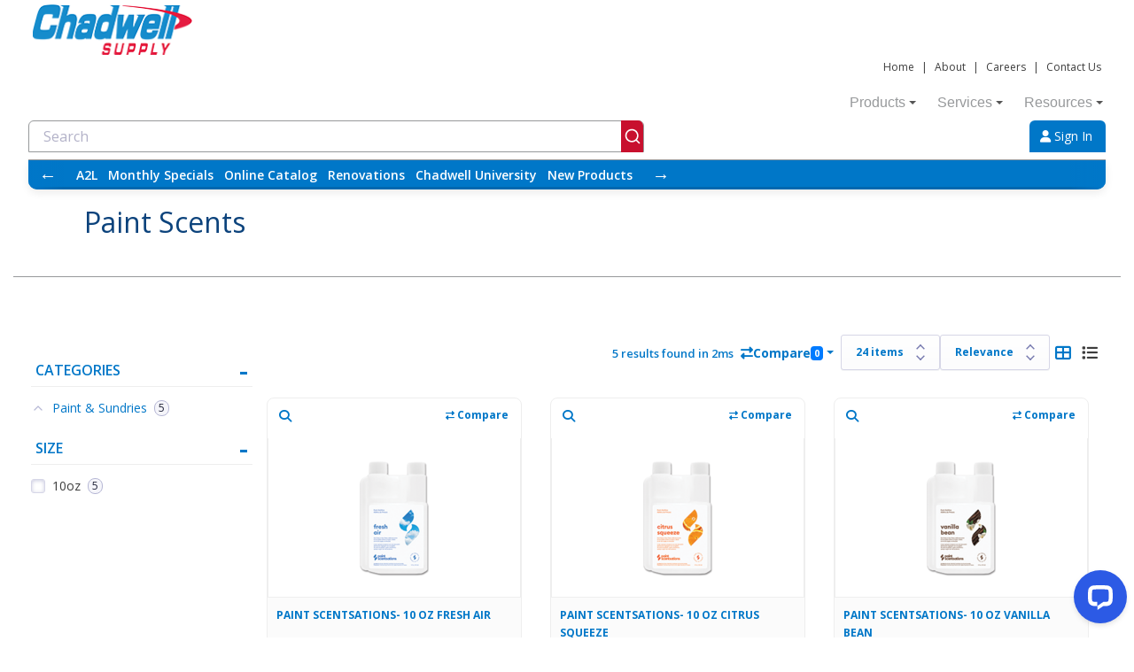

--- FILE ---
content_type: text/html; charset=utf-8
request_url: https://www.chadwellsupply.com/categories/paint--sundries/paint-scents/
body_size: 26757
content:


<!DOCTYPE html>
<html>
<head>

    <script type="text/javascript">
        window.dataLayer = window.dataLayer || [];
        window.dataLayer.push({
           algoliaUserToken:  "b6e64b9c-9b40-4e33-abb5-93ffb4530bde"
         });
    </script>
    


<!-- Google Tag Manager -->
<script>
    (function (w, d, s, l, i) {
            w[l] = w[l] || []; w[l].push({
                'gtm.start':
                    new Date().getTime(), event: 'gtm.js'
            }); var f = d.getElementsByTagName(s)[0],
                j = d.createElement(s), dl = l != 'dataLayer' ? '&l=' + l : ''; j.async = true; j.src =
                    'https://www.googletagmanager.com/gtm.js?id=' + i + dl; f.parentNode.insertBefore(j, f);
    })(window, document, 'script', 'dataLayer', 'GTM-MSTP6SG');
</script>
<!-- End Google Tag Manager -->


<meta charset="utf-8" />
<meta http-equiv="X-UA-Compatible" content="IE=edge" />
<link rel='icon' href='/globalassets/skin/favicon.ico' type='image/png' />
<meta name="viewport" content="width=device-width, initial-scale=1, shrink-to-fit=no" />
<link href='https://fonts.googleapis.com/css?family=Open+Sans:400,300,700,600' rel='stylesheet' type='text/css' />



    <style>  .job-listing-container .job-listing-job-header { 	padding: 30px 0 10px 0; 	border-bottom: solid 1px #ccc; 	font-weight: 600; 	color: #666; 	font-size: 14px; } .job-listing-container { 	font-size: 14px; 	border-bottom: solid 1px #ccc; 	color: #666; 	min-height: 60px; 	padding-top: 15px; 	padding-bottom: 15px; } .job-listing-container .job-title-column { 	width: 69%; } .job-listing-container .location-column { 	width: 30%; 	text-align: right; } .jobs-list .job-listing-container h2.job-listing-section-header { 	background-color: #eee; 	color: #444; 	border-top: 1px solid #909090; 	border-bottom: 1px solid #a6a6a6; 	font-size: 16px; 	min-height: 20px; 	max-height: 20px; 	outline: 0; 	font-weight: bold; 	line-height: 0.99; 	padding-top: 5px; 	padding-left: 3px; 	padding-bottom: 0px; } .job-item-title a { 	text-decoration: none; 	font-weight: bold; 	font-size: 16px; 	line-height: 1.33; 	background-color: transparent; 	color: #1588af; 	cursor: pointer; 	outline: 0; 	-moz-user-select: none; } .row, .row [class^="col-"] { 	box-sizing: border-box; } .col-xs-4 { 	width: 33.333333%; } .col-xs-8 { 	width: 66.6663%; } .col-xs-12 { 	width: 99.9993%; } .search-text-input { 	font-size: 14px; 	height: 2.1em; 	background-color: transparent; 	padding-left: 4px; 	padding-top: 0; 	padding-bottom: 0; 	padding-right: 0; 	overflow: hidden; 	text-overflow: ellipsis; 	white-space: nowrap; 	width: 93%; 	max-width: 98%; 	margin-top: 7px; 	margin-bottom: 16px; } .rw-dropdownlist > .rw-input { 	line-height: 2.286em; 	background-color: transparent; 	padding-top: 0; 	padding-bottom: 0; 	padding-right: 0; 	overflow: hidden; 	text-overflow: ellipsis; 	white-space: nowrap; } .rw-combobox, .rw-datetimepicker, .rw-numberpicker, .rw-dropdownlist { 	padding-right: 1.9em; 	margin-top: 6px; 	border-radius: 2px; 	margin-right: 10px; } .center-me { 	display: block; 	text-align: center; } .job-listing-container .lower-no-results-text { 	padding-top: 10px; 	padding-bottom: 60px; 	font-size: 28px; 	font-weight: lighter; 	color: lightgrey; } .icon-building:before { 	content: "\e623"; } .icon-sort-desc:before { 	content: "\e63a"; } .icon-sort-asc:before { 	content: "\e621"; } .noselect { 	-webkit-touch-callout: none; 	/* iOS Safari */ 	-webkit-user-select: none; 	/* Safari */ 	-khtml-user-select: none; 	/* Konqueror HTML */ 	-moz-user-select: none; 	/* Firefox */ 	-ms-user-select: none; 	/* Internet Explorer/Edge */ 	user-select: none; 	/* Non-prefixed version, currently supported by Chrome and Opera */ } .job-title-internal { 	margin-left: 10px; 	color: #999; 	font-size: 14px; } .at-share-btn-elements { 	padding-left: 2px; } .share-info { 	text-align: center; } .share-info-title { 	text-decoration: none; 	font-weight: bold; 	font-size: 18px; 	line-height: 1.33; 	padding-bottom: 5px; } .share-info-message { 	font-family: 'Open Sans', Helvetica, Arial, sans-serif; }  .button.outline { 	background-color: transparent; 	border-color: #1588af; 	color: #1588af; } .button { 	border-color: #41a8d2; 	color: #fff; }  .button.secondary:active { 	background-color: #085a7e; 	border-color: #085a7e; 	color: #fff; } @media only screen and (max-width: 767px) and (min-width: 240px) { 	.col-xs-4 { 		width: 100%; 	} 	.search-text-input { 		font-size: 14px; 		height: 2.1em; 		background-color: transparent; 		padding-left: 4px; 		padding-top: 0; 		padding-bottom: 0; 		padding-right: 0; 		overflow: hidden; 		text-overflow: ellipsis; 		white-space: nowrap; 		width: 98%; 		max-width: 98%; 		margin-top: 7px; 		margin-bottom: 2px; 		margin-right: 0px; 	} 	#locationsDropdownList { 		margin-bottom: 16px; 		margin-right: 0px; 	} 	#serchText { 		margin-bottom: 8px; 		margin-right: 0px; 	} 	#departmentsDropdownList { 		margin-right: 0px; 	} } </style>  <style>  #applicant-tracking .branding-button-color, .branding-button-color { 	background-color: #1c8fd0; 	/* use button color*/ 	border: 1px solid #1c8fd0; 	/* use button color*/ } #applicant-tracking .branding-button-outline-color, .branding-button-outline-color { 	color: #1c8fd0; 	/* use button color*/ 	background-color: #fff; 	border: 1px solid #1c8fd0; 	/* use button color*/ } #applicant-tracking .branding-button-outline-color:disabled, .branding-button-outline-color:disabled { 	color: #ccc; 	background-color: transparent; 	border-color: #ccc; } #applicant-tracking .branding-button-color-as-background-color, .branding-button-color-as-background-color { 	background-color: #1c8fd0; 	/* use button color*/ 	border-color: #1c8fd0; 	/* use button color*/ } #applicant-tracking .branding-upload-button-color div.k-dropzone div.k-button.k-upload-button, .branding-upload-button-color div.k-dropzone div.k-button.k-upload-button { 	background-color: #1c8fd0; 	/* use button color*/ 	border: 1px solid #1c8fd0; 	/* use button color*/ } #applicant-tracking .branding-button-color:hover, .branding-button-color:hover { 	background-color: #3aadee; 	/* use button hover color*/ 	border: 1px solid #3aadee; 	/* use button hover color*/ } #applicant-tracking .branding-button-outline-color:hover, .branding-button-outline-color:hover { 	color: #fff; 	background-color: #1c8fd0; 	/* use button color*/ 	border: 1px solid #1c8fd0; 	/* use button color*/ } #applicant-tracking .branding-button-color:active, .branding-button-color:active { 	background-color: #8b1910; 	/* use button clicked color*/ 	border: 1px solid #8b1910; 	/* use button clicked color*/ } .k-pager-numbers .k-state-selected { 	background-color: #1c8fd0; 	/* use button color*/ } #applicant-tracking .branding-background-color, .branding-background-color { 	background-color: #f5f5f5 !important; } #applicant-tracking .branding-link-color, .branding-link-color, #applicant-tracking .k-pager-nav.k-link:link { 	color: #0052a1; 	/* use link color*/ } #applicant-tracking .k-pager-wrap > .k-link.k-state-disabled, #applicant-tracking .k-pager-wrap > .k-link.k-state-disabled:hover { 	color: #ccc; 	background-color: #fff; } #applicant-tracking .branding-link-color.outline, .branding-link-color.outline { 	border: 1px solid #0052a1; 	/* use link color*/ } #applicant-tracking .branding-link-color:hover, .branding-link-color:hover { 	color: #3385d4; 	/* use link hover color*/ } #applicant-tracking .k-pager-wrap .k-pager-numbers .k-link:hover, #applicant-tracking .k-pager-nav.k-link:hover{ 	background-color: #3385d4; 	/* use link hover color*/ 	color: #fff; } #applicant-tracking .k-pager-wrap .k-pager-numbers .k-link:active, #applicant-tracking .k-pager-nav.k-link:active{ 	background-color: #002c7b; 	/* use link hover color*/ 	color: #fff; } #applicant-tracking .branding-link-color.outline:hover, .branding-link-color.outline:hover { 	background-color: #3385d4; 	/* use link hover color*/ 	border: 1px solid #3385d4; 	/* use link hover color*/ 	color: #ffffff; } #applicant-tracking .branding-link-color:active, .branding-link-color:active { 	color: #002c7b; 	/* use link clicked color*/ } #applicant-tracking .branding-link-color.outline:active, .branding-link-color.outline:active { 	color: #ffffff; 	background-color: #002c7b; 	/* use link clicked color*/ 	border: 1px solid #002c7b; 	/* use link clicked color*/ } /* resume and cover letter branding styles */ .k-button.k-upload-button { 	color: #ffffff; 	background-color: #1c8fd0 !important; 	/* use button color*/ 	border: 1px solid #1c8fd0 !important; 	/* use button color*/ } .k-button.k-upload-button:hover { 	background-color: #3aadee !important; 	/* use link hover color*/ 	border-color: #3aadee !important; 	/* use link hover color*/ } .k-button.k-upload-button:active { 	background-color: #8b1910 !important; 	/* use link hover color*/ 	border-color: #8b1910 !important; 	/* use link hover color*/ } #applicant-tracking .branding-font, .branding-font { 	font-family: 'Open Sans', Helvetica, Arial, sans-serif; } /* Everything below this element should be the branding font, but this element is overridden for calcs */ #applicant-tracking #applyDecisionModal div.modal-divided-content * { 	font-family: 'Open Sans', Helvetica, Arial, sans-serif; } </style><style>
  @media (min-width: 992px) {
    #buzzsprout-small-player-tags-capex {
      width: 75%;
    }
  }
</style><meta name="google-site-verification" content="XNfORNM7-7h4CQwJq4RYyfjQD4zX8zSqSSHuT6ekqhk" /><!--MNTN Tracking Pixel-->
<!-- INSTALL ON ALL PAGES OF SITE-->
<script type="text/javascript">
	(function(){"use strict";var e=null,n="52706",additional="",t,r,i;try{t=top.document.referer!==""?encodeURIComponent(top.document.referrer.substring(0,2048)):""}catch(o){t=document.referrer!==null?document.referrer.toString().substring(0,2048):""}
  try{i=parent.location.href!==""?encodeURIComponent(parent.location.href.toString().substring(0,2048)):""}catch(a){try{i!==null?encodeURIComponent(i.toString().substring(0,2048)):""}catch(f){i=""}}
  var l,c=document.createElement("script"),h=null,p=document.getElementsByTagName("script"),d=Number(p.length)-1,v=document.getElementsByTagName("script")[d];if(typeof l==="undefined"){l=Math.floor(Math.random()*1e17)}
  h="https://dx.mountain.com/spx?"+"shaid="+n+"&tdr="+t+"&plh="+i+"&cb="+l+additional;c.type="text/javascript";c.src=h;v.parentNode.insertBefore(c,v)})();
</script>

    <link rel="stylesheet" href="https://use.fontawesome.com/releases/v6.7.2/css/all.css" crossorigin="anonymous" />
    <link rel="stylesheet" href="/bootstrap4/bootstrap.min.css" />
    <link rel="stylesheet" href="/owlcarousel/assets/owl.carousel.min.css" />
    <link rel="stylesheet" href="/owlcarousel/assets/owl.theme.default.min.css" />
    <link rel="stylesheet" href="/owlcarousel/assets/animate.css" />
    <link rel="stylesheet" href="/kendo/styles/kendo.common.min.css" /> 
    <link rel="stylesheet" href="/kendo/styles/kendo.rtl.min.css" /> 
    <link rel="stylesheet" href="/kendo/styles/kendo.default.min.css" /> 
    <link rel="stylesheet" href="/kendo/styles/kendo.default.mobile.min.css" /> 
    <link rel="stylesheet" href="/kendo/styles/kendo.mobile.all.min.css" /> 
    <link rel="stylesheet" href="/SmartWizard/css/smart_wizard_all.min.css" />
    <link rel="stylesheet" href="/smart-menus/sm-core-css.css" />
    <link rel="stylesheet" href="/smart-menus/sm-clean.css" />
    <link rel="stylesheet" href="/smart-menus/sm-clean-chadwell.css" />
    <link rel="stylesheet" href="https://cdn.jsdelivr.net/npm/instantsearch.css@8.5.1/themes/satellite-min.css" integrity="sha256-woeV7a4SRDsjDc395qjBJ4+ZhDdFn8AqswN1rlTO64E=" crossorigin="anonymous">
    <link rel="stylesheet" href="https://cdn.jsdelivr.net/npm/@algolia/autocomplete-theme-classic@1.18.1/dist/theme.min.css" integrity="sha256-Lrt7Ln8lLwYbD7Hna2rXEBApZ3rsnumA+AHEqoJSSIE=" crossorigin="anonymous" />
        <link rel="stylesheet" href="/chadwell/chadwell.min.css?v=lGuDcM7b1Ix_n5ObMZDLtRUDV42Q7Ynq4jx4EhRjTfU" />

    <link rel="stylesheet" href="/MagicZoom/magiczoomplus.css" />
    <script src="/MagicZoom/magiczoomplus.js"></script>
    <link type="text/css" rel="stylesheet" href="/Magic360/magic360.css" />
    <script src="/Magic360/magic360.js" type="text/javascript"></script>

    <script src="https://www.google.com/recaptcha/api.js"></script>

    <script type="text/javascript">!function(T,l,y){var S=T.location,k="script",D="instrumentationKey",C="ingestionendpoint",I="disableExceptionTracking",E="ai.device.",b="toLowerCase",w="crossOrigin",N="POST",e="appInsightsSDK",t=y.name||"appInsights";(y.name||T[e])&&(T[e]=t);var n=T[t]||function(d){var g=!1,f=!1,m={initialize:!0,queue:[],sv:"5",version:2,config:d};function v(e,t){var n={},a="Browser";return n[E+"id"]=a[b](),n[E+"type"]=a,n["ai.operation.name"]=S&&S.pathname||"_unknown_",n["ai.internal.sdkVersion"]="javascript:snippet_"+(m.sv||m.version),{time:function(){var e=new Date;function t(e){var t=""+e;return 1===t.length&&(t="0"+t),t}return e.getUTCFullYear()+"-"+t(1+e.getUTCMonth())+"-"+t(e.getUTCDate())+"T"+t(e.getUTCHours())+":"+t(e.getUTCMinutes())+":"+t(e.getUTCSeconds())+"."+((e.getUTCMilliseconds()/1e3).toFixed(3)+"").slice(2,5)+"Z"}(),iKey:e,name:"Microsoft.ApplicationInsights."+e.replace(/-/g,"")+"."+t,sampleRate:100,tags:n,data:{baseData:{ver:2}}}}var h=d.url||y.src;if(h){function a(e){var t,n,a,i,r,o,s,c,u,p,l;g=!0,m.queue=[],f||(f=!0,t=h,s=function(){var e={},t=d.connectionString;if(t)for(var n=t.split(";"),a=0;a<n.length;a++){var i=n[a].split("=");2===i.length&&(e[i[0][b]()]=i[1])}if(!e[C]){var r=e.endpointsuffix,o=r?e.location:null;e[C]="https://"+(o?o+".":"")+"dc."+(r||"services.visualstudio.com")}return e}(),c=s[D]||d[D]||"",u=s[C],p=u?u+"/v2/track":d.endpointUrl,(l=[]).push((n="SDK LOAD Failure: Failed to load Application Insights SDK script (See stack for details)",a=t,i=p,(o=(r=v(c,"Exception")).data).baseType="ExceptionData",o.baseData.exceptions=[{typeName:"SDKLoadFailed",message:n.replace(/\./g,"-"),hasFullStack:!1,stack:n+"\nSnippet failed to load ["+a+"] -- Telemetry is disabled\nHelp Link: https://go.microsoft.com/fwlink/?linkid=2128109\nHost: "+(S&&S.pathname||"_unknown_")+"\nEndpoint: "+i,parsedStack:[]}],r)),l.push(function(e,t,n,a){var i=v(c,"Message"),r=i.data;r.baseType="MessageData";var o=r.baseData;return o.message='AI (Internal): 99 message:"'+("SDK LOAD Failure: Failed to load Application Insights SDK script (See stack for details) ("+n+")").replace(/\"/g,"")+'"',o.properties={endpoint:a},i}(0,0,t,p)),function(e,t){if(JSON){var n=T.fetch;if(n&&!y.useXhr)n(t,{method:N,body:JSON.stringify(e),mode:"cors"});else if(XMLHttpRequest){var a=new XMLHttpRequest;a.open(N,t),a.setRequestHeader("Content-type","application/json"),a.send(JSON.stringify(e))}}}(l,p))}function i(e,t){f||setTimeout(function(){!t&&m.core||a()},500)}var e=function(){var n=l.createElement(k);n.src=h;var e=y[w];return!e&&""!==e||"undefined"==n[w]||(n[w]=e),n.onload=i,n.onerror=a,n.onreadystatechange=function(e,t){"loaded"!==n.readyState&&"complete"!==n.readyState||i(0,t)},n}();y.ld<0?l.getElementsByTagName("head")[0].appendChild(e):setTimeout(function(){l.getElementsByTagName(k)[0].parentNode.appendChild(e)},y.ld||0)}try{m.cookie=l.cookie}catch(p){}function t(e){for(;e.length;)!function(t){m[t]=function(){var e=arguments;g||m.queue.push(function(){m[t].apply(m,e)})}}(e.pop())}var n="track",r="TrackPage",o="TrackEvent";t([n+"Event",n+"PageView",n+"Exception",n+"Trace",n+"DependencyData",n+"Metric",n+"PageViewPerformance","start"+r,"stop"+r,"start"+o,"stop"+o,"addTelemetryInitializer","setAuthenticatedUserContext","clearAuthenticatedUserContext","flush"]),m.SeverityLevel={Verbose:0,Information:1,Warning:2,Error:3,Critical:4};var s=(d.extensionConfig||{}).ApplicationInsightsAnalytics||{};if(!0!==d[I]&&!0!==s[I]){var c="onerror";t(["_"+c]);var u=T[c];T[c]=function(e,t,n,a,i){var r=u&&u(e,t,n,a,i);return!0!==r&&m["_"+c]({message:e,url:t,lineNumber:n,columnNumber:a,error:i}),r},d.autoExceptionInstrumented=!0}return m}(y.cfg);function a(){y.onInit&&y.onInit(n)}(T[t]=n).queue&&0===n.queue.length?(n.queue.push(a),n.trackPageView({})):a()}(window,document,{
src: "https://js.monitor.azure.com/scripts/b/ai.2.min.js", // The SDK URL Source
crossOrigin: "anonymous", 
cfg: { // Application Insights Configuration
    connectionString: 'InstrumentationKey=e193ead4-962a-4201-8ce8-0caf3df9f430;IngestionEndpoint=https://eastus-8.in.applicationinsights.azure.com/;LiveEndpoint=https://eastus.livediagnostics.monitor.azure.com/;ApplicationId=76db2657-fbfd-406a-a866-8a0f61b58d20'
}});</script>

    <meta name="format-detection" content="telephone=no">
</head>
<body class="Chadwell-Layout">
    <style>
.htmlblock  {
    float: none !important;
} 
</style><style>
.signin-for-pricing {
    display: none;
}
</style>

    



 
<!-- Google Tag Manager (noscript) -->
<noscript>
    <iframe src="https://www.googletagmanager.com/ns.html?id=GTM-MSTP6SG" height="0" width="0" style="display: none; visibility: hidden"></iframe>
</noscript>
<!-- End Google Tag Manager (noscript) -->


<div class="Chadwell-Shared-Header logged-out">


    <input id="hd-user-name" type="hidden" value="" />
    <input id="hd-user-id" type="hidden" value="" />
    <input id="hd-email" type="hidden" value="" />
    <input id="hd-account-id" type="hidden" value="" />
    <input id="hd-account-name" type="hidden" value="" />
    <input type="hidden" name="product-suggestions-index-name" value="q" />
    <input type="hidden" name="product-suggestions-index-full-name" value="WebProductIndex_query_suggestions" />

    <div id="cartUpdateToast" class="cart-update-toast">
        <p id="cartUpdateToastMessage">Your cart has been updated by another user.</p>
    </div>

    <header class="header-container">
        <div class="header-logos">

            <button class="btn btn-sm btn-mobile-menu float-left" id="toggle-header-drawer">
                <span class="fa fa-bars"></span>
                Menu
            </button>

            <div class="site-logo">
                    <a href="/" title="Chadwell Supply">
                        <img class="logo" src="/globalassets/skin/logo-cws.png?width=183" alt="Chadwell Supply" />
                    </a>
            </div>

            <div>
            </div>

            <div><span /></div>
        </div>

        <aside class="header-links" id="header-drawer">
            <div class="header-drawer-header d-lg-none">
                <h3>Menu</h3>
                <button id="close-header-drawer" class="close-header-drawer" aria-label="Close Menu">×</button>
            </div>

            <div class="header-links-drawer">
                <nav class="header-links-nav">
                    <div class="links">
                            <span class="link-item">
                                <a href="/">Home</a>
                                <span class="divider">|</span>
                            </span>
                            <span class="link-item">
                                <a href="/about-us/about/">About</a>
                                <span class="divider">|</span>
                            </span>
                            <span class="link-item">
                                <a href="/careers/">Careers</a>
                                <span class="divider">|</span>
                            </span>
                            <span class="link-item">
                                <a href="/contactus/">Contact Us</a>
                                <span class="divider">|</span>
                            </span>
                    </div>

                    <ul class="chadwell-main-menu chadwell-menu sm sm-clean">
                        

    <li>
        <a class="primary-menu-link " href="#" title="Products">Products</a>

            <ul>
                    <li>
                        <a class="secondary-menu-link" href="/categories/a2l-tools--parts/" title="A2L Tools &amp; Parts">A2L Tools &amp; Parts</a>

                    </li>
                    <li>
                        <a class="secondary-menu-link" href="/categories/appliance-parts/" title="Appliance Parts">Appliance Parts</a>

                            <ul>
                                    <li>
                                        <a class="tertiery-menu-link" href="/categories/appliance-parts/appliance-paint--repair/" title="Appliance Paint &amp; Repair">Appliance Paint &amp; Repair</a>
                                    </li>
                                    <li>
                                        <a class="tertiery-menu-link" href="/categories/appliance-parts/bake-elements/" title="Bake Elements">Bake Elements</a>
                                    </li>
                                    <li>
                                        <a class="tertiery-menu-link" href="/categories/appliance-parts/broil-element/" title="Broil Element">Broil Element</a>
                                    </li>
                                    <li>
                                        <a class="tertiery-menu-link" href="/categories/appliance-parts/crisper-drawers--covers/" title="Crisper Drawers &amp; Covers">Crisper Drawers &amp; Covers</a>
                                    </li>
                                    <li>
                                        <a class="tertiery-menu-link" href="/categories/appliance-parts/defrost--cold-controls/" title="Defrost &amp; Cold Controls">Defrost &amp; Cold Controls</a>
                                    </li>
                                    <li>
                                        <a class="tertiery-menu-link" href="/categories/appliance-parts/dishwasher-parts/" title="Dishwasher Parts">Dishwasher Parts</a>
                                    </li>
                                    <li>
                                        <a class="tertiery-menu-link" href="/categories/appliance-parts/drip-pans-bowls--rings/" title="Drip Pans, Bowls &amp; Rings">Drip Pans, Bowls &amp; Rings</a>
                                    </li>
                                    <li>
                                        <a class="tertiery-menu-link" href="/categories/appliance-parts/dryer-parts/" title="Dryer Parts">Dryer Parts</a>
                                    </li>
                                    <li>
                                        <a class="tertiery-menu-link" href="/categories/appliance-parts/exhaust-fan-parts/" title="Exhaust Fan Parts">Exhaust Fan Parts</a>
                                    </li>
                                    <li>
                                        <a class="tertiery-menu-link" href="/categories/appliance-parts/exhaust-fans--heaters/" title="Exhaust Fans &amp; Heaters">Exhaust Fans &amp; Heaters</a>
                                    </li>
                                    <li>
                                        <a class="tertiery-menu-link" href="/categories/appliance-parts/gas-valve/" title="Gas Valve">Gas Valve</a>
                                    </li>
                                    <li>
                                        <a class="tertiery-menu-link" href="/categories/appliance-parts/ice-makers--parts/" title="Ice Makers &amp; Parts">Ice Makers &amp; Parts</a>
                                    </li>
                                    <li>
                                        <a class="tertiery-menu-link" href="/categories/appliance-parts/microwave-parts/" title="Microwave Parts">Microwave Parts</a>
                                    </li>
                                    <li>
                                        <a class="tertiery-menu-link" href="/categories/appliance-parts/Oven-Rack/" title="Oven Rack">Oven Rack</a>
                                    </li>
                                    <li>
                                        <a class="tertiery-menu-link" href="/categories/appliance-parts/oven-switches-thermostats--controls/" title="Oven Switches, Thermostats &amp; Controls">Oven Switches, Thermostats &amp; Controls</a>
                                    </li>
                                    <li>
                                        <a class="tertiery-menu-link" href="/categories/appliance-parts/Range--Stove-Elements/" title="Range / Stove Elements">Range / Stove Elements</a>
                                    </li>
                                    <li>
                                        <a class="tertiery-menu-link" href="/categories/appliance-parts/Range--Stove-Parts/" title="Range / Stove Parts">Range / Stove Parts</a>
                                    </li>
                                    <li>
                                        <a class="tertiery-menu-link" href="/categories/appliance-parts/Rangehood-Parts/" title="Rangehood Parts">Rangehood Parts</a>
                                    </li>
                                    <li>
                                        <a class="tertiery-menu-link" href="/categories/appliance-parts/Refrigerator-Door-Parts/" title="Refrigerator Door Parts">Refrigerator Door Parts</a>
                                    </li>
                                    <li>
                                        <a class="tertiery-menu-link" href="/categories/appliance-parts/Refrigerator-Parts/" title="Refrigerator Parts">Refrigerator Parts</a>
                                    </li>
                                    <li>
                                        <a class="tertiery-menu-link" href="/categories/appliance-parts/supply-lines/" title="Supply Lines">Supply Lines</a>
                                    </li>
                                    <li>
                                        <a class="tertiery-menu-link" href="/categories/appliance-parts/Washer-Parts/" title="Washer Parts">Washer Parts</a>
                                    </li>
                            </ul>
                    </li>
                    <li>
                        <a class="secondary-menu-link" href="/categories/appliances/" title="Appliances">Appliances</a>

                            <ul>
                                    <li>
                                        <a class="tertiery-menu-link" href="/categories/appliances/dishwashers/" title="Dishwashers">Dishwashers</a>
                                    </li>
                                    <li>
                                        <a class="tertiery-menu-link" href="/categories/appliances/dryers/" title="Dryers">Dryers</a>
                                    </li>
                                    <li>
                                        <a class="tertiery-menu-link" href="/categories/appliances/Microwaves/" title="Microwaves">Microwaves</a>
                                    </li>
                                    <li>
                                        <a class="tertiery-menu-link" href="/categories/appliances/Rangehoods/" title="Rangehoods">Rangehoods</a>
                                    </li>
                                    <li>
                                        <a class="tertiery-menu-link" href="/categories/appliances/Refrigerators/" title="Refrigerators">Refrigerators</a>
                                    </li>
                                    <li>
                                        <a class="tertiery-menu-link" href="/categories/appliances/stove--ranges/" title="Stove / Ranges">Stove / Ranges</a>
                                    </li>
                                    <li>
                                        <a class="tertiery-menu-link" href="/categories/appliances/WasherDryer-Combo/" title="Washer/Dryer Combo">Washer/Dryer Combo</a>
                                    </li>
                                    <li>
                                        <a class="tertiery-menu-link" href="/categories/appliances/Washers/" title="Washers">Washers</a>
                                    </li>
                            </ul>
                    </li>
                    <li>
                        <a class="secondary-menu-link" href="/categories/blinds/" title="Blinds">Blinds</a>

                            <ul>
                                    <li>
                                        <a class="tertiery-menu-link" href="/categories/blinds/faux-wood---cordless/" title="Faux Wood - Cordless">Faux Wood - Cordless</a>
                                    </li>
                                    <li>
                                        <a class="tertiery-menu-link" href="/categories/blinds/Faux-Wood---Cordless---Premium/" title="Faux Wood - Cordless - Premium">Faux Wood - Cordless - Premium</a>
                                    </li>
                                    <li>
                                        <a class="tertiery-menu-link" href="/categories/blinds/Mini-Blinds---Accessories/" title="Mini Blinds - Accessories">Mini Blinds - Accessories</a>
                                    </li>
                                    <li>
                                        <a class="tertiery-menu-link" href="/categories/blinds/Mini-Blinds---Vinyl---Cordless/" title="Mini Blinds - Vinyl - Cordless">Mini Blinds - Vinyl - Cordless</a>
                                    </li>
                                    <li>
                                        <a class="tertiery-menu-link" href="/categories/blinds/Mini-Blinds---Vinyl---Cordless---1.5-Headrail" title="Mini Blinds - Vinyl - Cordless - 1.5 Headrail">Mini Blinds - Vinyl - Cordless - 1.5 Headrail</a>
                                    </li>
                                    <li>
                                        <a class="tertiery-menu-link" href="/categories/blinds/Mini-Blinds---Vinyl-Plus---Cordless/" title="Mini Blinds - Vinyl Plus - Cordless">Mini Blinds - Vinyl Plus - Cordless</a>
                                    </li>
                                    <li>
                                        <a class="tertiery-menu-link" href="/categories/blinds/Mini-Blinds---Vinyl-Plus---Cordless---1.5-Headrail" title="Mini Blinds - Vinyl Plus - Cordless - 1.5 Headrail">Mini Blinds - Vinyl Plus - Cordless - 1.5 Headrail</a>
                                    </li>
                                    <li>
                                        <a class="tertiery-menu-link" href="/categories/blinds/mini-blinds---vinyl-plus---cordless---2-headrail/" title="Mini Blinds - Vinyl Plus - Cordless - 2&quot; Headrail">Mini Blinds - Vinyl Plus - Cordless - 2&quot; Headrail</a>
                                    </li>
                                    <li>
                                        <a class="tertiery-menu-link" href="/categories/blinds/Vertical-Blinds---Headrail-Slats--Parts/" title="Vertical Blinds - Headrail, Slats &amp; Parts">Vertical Blinds - Headrail, Slats &amp; Parts</a>
                                    </li>
                                    <li>
                                        <a class="tertiery-menu-link" href="/categories/blinds/Vertical-Blinds---Patio/" title="Vertical Blinds - Patio">Vertical Blinds - Patio</a>
                                    </li>
                                    <li>
                                        <a class="tertiery-menu-link" href="/categories/blinds/Vertical-Blinds---Window/" title="Vertical Blinds - Window">Vertical Blinds - Window</a>
                                    </li>
                            </ul>
                    </li>
                    <li>
                        <a class="secondary-menu-link" href="/categories/clearance/" title="Clearance">Clearance</a>

                    </li>
                    <li>
                        <a class="secondary-menu-link" href="/categories/doors--floors/" title="Doors &amp; Floors">Doors &amp; Floors</a>

                            <ul>
                                    <li>
                                        <a class="tertiery-menu-link" href="/categories/doors--floors/bi-fold-doors/" title="Bi-Fold Doors">Bi-Fold Doors</a>
                                    </li>
                                    <li>
                                        <a class="tertiery-menu-link" href="/categories/doors--floors/bypass-doors/" title="Bypass Doors">Bypass Doors</a>
                                    </li>
                                    <li>
                                        <a class="tertiery-menu-link" href="/categories/doors--floors/carpet-tools--accessories/" title="Carpet Tools &amp; Accessories">Carpet Tools &amp; Accessories</a>
                                    </li>
                                    <li>
                                        <a class="tertiery-menu-link" href="/categories/doors--floors/cements--grouts/" title="Cements &amp; Grouts">Cements &amp; Grouts</a>
                                    </li>
                                    <li>
                                        <a class="tertiery-menu-link" href="/categories/doors--floors/cove-base--adhesive/" title="Cove Base &amp; Adhesive">Cove Base &amp; Adhesive</a>
                                    </li>
                                    <li>
                                        <a class="tertiery-menu-link" href="/categories/doors--floors/Exterior-Doors/" title="Exterior Doors">Exterior Doors</a>
                                    </li>
                                    <li>
                                        <a class="tertiery-menu-link" href="/categories/doors--floors/Floor-Tile--Plank/" title="Floor Tile &amp; Plank">Floor Tile &amp; Plank</a>
                                    </li>
                                    <li>
                                        <a class="tertiery-menu-link" href="/categories/doors--floors/interior-doors/" title="Interior Doors">Interior Doors</a>
                                    </li>
                                    <li>
                                        <a class="tertiery-menu-link" href="/categories/doors--floors/Moulding--Wood/" title="Moulding &amp; Wood">Moulding &amp; Wood</a>
                                    </li>
                            </ul>
                    </li>
                    <li>
                        <a class="secondary-menu-link" href="/categories/electrical/" title="Electrical">Electrical</a>

                            <ul>
                                    <li>
                                        <a class="tertiery-menu-link" href="/categories/electrical/alarms---accessories/" title="Alarms - Accessories">Alarms - Accessories</a>
                                    </li>
                                    <li>
                                        <a class="tertiery-menu-link" href="/categories/electrical/alarms---carbon-monoxide/" title="Alarms - Carbon Monoxide">Alarms - Carbon Monoxide</a>
                                    </li>
                                    <li>
                                        <a class="tertiery-menu-link" href="/categories/electrical/alarms---combo-smokecarbon-monoxide/" title="Alarms - Combo Smoke/Carbon Monoxide">Alarms - Combo Smoke/Carbon Monoxide</a>
                                    </li>
                                    <li>
                                        <a class="tertiery-menu-link" href="/categories/electrical/alarms---combo-smokefirecarbon-monoxide/" title="Alarms - Combo Smoke/Fire/Carbon Monoxide">Alarms - Combo Smoke/Fire/Carbon Monoxide</a>
                                    </li>
                                    <li>
                                        <a class="tertiery-menu-link" href="/categories/electrical/alarms---smoke/" title="Alarms - Smoke">Alarms - Smoke</a>
                                    </li>
                                    <li>
                                        <a class="tertiery-menu-link" href="/categories/electrical/alarms---smokefire/" title="Alarms - Smoke/Fire">Alarms - Smoke/Fire</a>
                                    </li>
                                    <li>
                                        <a class="tertiery-menu-link" href="/categories/electrical/ballasts/" title="Ballasts">Ballasts</a>
                                    </li>
                                    <li>
                                        <a class="tertiery-menu-link" href="/categories/electrical/batteries/" title="Batteries">Batteries</a>
                                    </li>
                                    <li>
                                        <a class="tertiery-menu-link" href="/categories/electrical/breakers/" title="Breakers">Breakers</a>
                                    </li>
                                    <li>
                                        <a class="tertiery-menu-link" href="/categories/electrical/conduit/" title="Conduit">Conduit</a>
                                    </li>
                                    <li>
                                        <a class="tertiery-menu-link" href="/categories/electrical/door-chimes--parts/" title="Door Chimes &amp; Parts">Door Chimes &amp; Parts</a>
                                    </li>
                                    <li>
                                        <a class="tertiery-menu-link" href="/categories/electrical/electrical-boxes--covers/" title="Electrical Boxes &amp; Covers">Electrical Boxes &amp; Covers</a>
                                    </li>
                                    <li>
                                        <a class="tertiery-menu-link" href="/categories/electrical/Extension-Cords/" title="Extension Cords">Extension Cords</a>
                                    </li>
                                    <li>
                                        <a class="tertiery-menu-link" href="/categories/electrical/Flashlights/" title="Flashlights">Flashlights</a>
                                    </li>
                                    <li>
                                        <a class="tertiery-menu-link" href="/categories/electrical/Fuses/" title="Fuses">Fuses</a>
                                    </li>
                                    <li>
                                        <a class="tertiery-menu-link" href="/categories/electrical/Power-Cords---120V/" title="Power Cords - 120V">Power Cords - 120V</a>
                                    </li>
                                    <li>
                                        <a class="tertiery-menu-link" href="/categories/electrical/power-cords---250v/" title="Power Cords - 250V">Power Cords - 250V</a>
                                    </li>
                                    <li>
                                        <a class="tertiery-menu-link" href="/categories/electrical/ptac-power-cords/" title="PTAC Power Cords">PTAC Power Cords</a>
                                    </li>
                                    <li>
                                        <a class="tertiery-menu-link" href="/categories/electrical/Receptacles/" title="Receptacles">Receptacles</a>
                                    </li>
                                    <li>
                                        <a class="tertiery-menu-link" href="/categories/electrical/Starters/" title="Starters">Starters</a>
                                    </li>
                                    <li>
                                        <a class="tertiery-menu-link" href="/categories/electrical/Switches/" title="Switches">Switches</a>
                                    </li>
                                    <li>
                                        <a class="tertiery-menu-link" href="/categories/electrical/Switches---Dimmers/" title="Switches - Dimmers">Switches - Dimmers</a>
                                    </li>
                                    <li>
                                        <a class="tertiery-menu-link" href="/categories/electrical/Tape--Zip-Ties/" title="Tape &amp; Zip Ties">Tape &amp; Zip Ties</a>
                                    </li>
                                    <li>
                                        <a class="tertiery-menu-link" href="/categories/electrical/Terminals--Kits/" title="Terminals &amp; Kits">Terminals &amp; Kits</a>
                                    </li>
                                    <li>
                                        <a class="tertiery-menu-link" href="/categories/electrical/Timers/" title="Timers">Timers</a>
                                    </li>
                                    <li>
                                        <a class="tertiery-menu-link" href="/categories/electrical/Wall-Plates/" title="Wall Plates">Wall Plates</a>
                                    </li>
                                    <li>
                                        <a class="tertiery-menu-link" href="/categories/electrical/Wall-Plates---Cover-Up/" title="Wall Plates - Cover Up">Wall Plates - Cover Up</a>
                                    </li>
                                    <li>
                                        <a class="tertiery-menu-link" href="/categories/electrical/Wire/" title="Wire">Wire</a>
                                    </li>
                                    <li>
                                        <a class="tertiery-menu-link" href="/categories/electrical/Wire-Nuts/" title="Wire Nuts">Wire Nuts</a>
                                    </li>
                            </ul>
                    </li>
                    <li>
                        <a class="secondary-menu-link" href="/categories/flyer-products/" title="Flyer Products">Flyer Products</a>

                    </li>
                    <li>
                        <a class="secondary-menu-link" href="/categories/grounds--irrigation/" title="Grounds &amp; Irrigation">Grounds &amp; Irrigation</a>

                            <ul>
                                    <li>
                                        <a class="tertiery-menu-link" href="/categories/grounds--irrigation/buckets--sprayers/" title="Buckets &amp; Sprayers">Buckets &amp; Sprayers</a>
                                    </li>
                                    <li>
                                        <a class="tertiery-menu-link" href="/categories/grounds--irrigation/flood-control/" title="Flood Control">Flood Control</a>
                                    </li>
                                    <li>
                                        <a class="tertiery-menu-link" href="/categories/grounds--irrigation/Garden-Hoses/" title="Garden Hoses">Garden Hoses</a>
                                    </li>
                                    <li>
                                        <a class="tertiery-menu-link" href="/categories/grounds--irrigation/Golf-Cart/" title="Golf Cart">Golf Cart</a>
                                    </li>
                                    <li>
                                        <a class="tertiery-menu-link" href="/categories/grounds--irrigation/Hand-Tools/" title="Hand Tools">Hand Tools</a>
                                    </li>
                                    <li>
                                        <a class="tertiery-menu-link" href="/categories/grounds--irrigation/ice-melt/" title="Ice Melt">Ice Melt</a>
                                    </li>
                                    <li>
                                        <a class="tertiery-menu-link" href="/categories/grounds--irrigation/lawn-maintenance/" title="Lawn Maintenance">Lawn Maintenance</a>
                                    </li>
                                    <li>
                                        <a class="tertiery-menu-link" href="/categories/grounds--irrigation/Litter-Sticks/" title="Litter Sticks">Litter Sticks</a>
                                    </li>
                                    <li>
                                        <a class="tertiery-menu-link" href="/categories/grounds--irrigation/Parking-Lot/" title="Parking Lot">Parking Lot</a>
                                    </li>
                                    <li>
                                        <a class="tertiery-menu-link" href="/categories/grounds--irrigation/pest-control/" title="Pest Control">Pest Control</a>
                                    </li>
                                    <li>
                                        <a class="tertiery-menu-link" href="/categories/grounds--irrigation/pet-stations/" title="Pet Stations">Pet Stations</a>
                                    </li>
                                    <li>
                                        <a class="tertiery-menu-link" href="/categories/grounds--irrigation/pressure-washer-parts/" title="Pressure Washer Parts">Pressure Washer Parts</a>
                                    </li>
                                    <li>
                                        <a class="tertiery-menu-link" href="/categories/grounds--irrigation/Pressure-Washers/" title="Pressure Washers">Pressure Washers</a>
                                    </li>
                                    <li>
                                        <a class="tertiery-menu-link" href="/categories/grounds--irrigation/pressure-washers-accessories/" title="Pressure Washers Accessories">Pressure Washers Accessories</a>
                                    </li>
                                    <li>
                                        <a class="tertiery-menu-link" href="/categories/grounds--irrigation/Signs/" title="Signs">Signs</a>
                                    </li>
                                    <li>
                                        <a class="tertiery-menu-link" href="/categories/grounds--irrigation/Sprinklers/" title="Sprinklers">Sprinklers</a>
                                    </li>
                                    <li>
                                        <a class="tertiery-menu-link" href="/categories/grounds--irrigation/Tools/" title="Tools">Tools</a>
                                    </li>
                            </ul>
                    </li>
                    <li>
                        <a class="secondary-menu-link" href="/categories/hardware/" title="Hardware">Hardware</a>

                            <ul>
                                    <li>
                                        <a class="tertiery-menu-link" href="/categories/hardware/bi-fold-doors---parts/" title="Bi-Fold Doors - Parts">Bi-Fold Doors - Parts</a>
                                    </li>
                                    <li>
                                        <a class="tertiery-menu-link" href="/categories/hardware/bypass-doors---parts/" title="Bypass Doors - Parts">Bypass Doors - Parts</a>
                                    </li>
                                    <li>
                                        <a class="tertiery-menu-link" href="/categories/hardware/closet-shelves--rods/" title="Closet Shelves &amp; Rods">Closet Shelves &amp; Rods</a>
                                    </li>
                                    <li>
                                        <a class="tertiery-menu-link" href="/categories/hardware/door-closers/" title="Door Closers">Door Closers</a>
                                    </li>
                                    <li>
                                        <a class="tertiery-menu-link" href="/categories/hardware/door-knockers--viewers/" title="Door Knockers &amp; Viewers">Door Knockers &amp; Viewers</a>
                                    </li>
                                    <li>
                                        <a class="tertiery-menu-link" href="/categories/hardware/door-locks/" title="Door Locks">Door Locks</a>
                                    </li>
                                    <li>
                                        <a class="tertiery-menu-link" href="/categories/hardware/Door-Plates/" title="Door Plates">Door Plates</a>
                                    </li>
                                    <li>
                                        <a class="tertiery-menu-link" href="/categories/hardware/door-repair/" title="Door Repair">Door Repair</a>
                                    </li>
                                    <li>
                                        <a class="tertiery-menu-link" href="/categories/hardware/door-stops/" title="Door Stops">Door Stops</a>
                                    </li>
                                    <li>
                                        <a class="tertiery-menu-link" href="/categories/hardware/door-sweeps--thresholds/" title="Door Sweeps &amp; Thresholds">Door Sweeps &amp; Thresholds</a>
                                    </li>
                                    <li>
                                        <a class="tertiery-menu-link" href="/categories/hardware/drawer-parts/" title="Drawer Parts">Drawer Parts</a>
                                    </li>
                                    <li>
                                        <a class="tertiery-menu-link" href="/categories/hardware/handrail-bracket/" title="Handrail Bracket">Handrail Bracket</a>
                                    </li>
                                    <li>
                                        <a class="tertiery-menu-link" href="/categories/hardware/Hinges-Hasps--Latches/" title="Hinges, Hasps &amp; Latches">Hinges, Hasps &amp; Latches</a>
                                    </li>
                                    <li>
                                        <a class="tertiery-menu-link" href="/categories/hardware/House-Numbers/" title="House Numbers">House Numbers</a>
                                    </li>
                                    <li>
                                        <a class="tertiery-menu-link" href="/categories/hardware/knobs--pulls/" title="Knobs &amp; Pulls">Knobs &amp; Pulls</a>
                                    </li>
                                    <li>
                                        <a class="tertiery-menu-link" href="/categories/hardware/Lock-Out/" title="Lock Out">Lock Out</a>
                                    </li>
                                    <li>
                                        <a class="tertiery-menu-link" href="/categories/hardware/medicine-cabinets/" title="Medicine Cabinets">Medicine Cabinets</a>
                                    </li>
                                    <li>
                                        <a class="tertiery-menu-link" href="/categories/hardware/Mirrors/" title="Mirrors">Mirrors</a>
                                    </li>
                                    <li>
                                        <a class="tertiery-menu-link" href="/categories/hardware/Mirrors---Accessories/" title="Mirrors - Accessories">Mirrors - Accessories</a>
                                    </li>
                                    <li>
                                        <a class="tertiery-menu-link" href="/categories/hardware/Screen-Doors/" title="Screen Doors">Screen Doors</a>
                                    </li>
                                    <li>
                                        <a class="tertiery-menu-link" href="/categories/hardware/Screen-Doors---Parts/" title="Screen Doors - Parts">Screen Doors - Parts</a>
                                    </li>
                                    <li>
                                        <a class="tertiery-menu-link" href="/categories/hardware/Screws-Nails-and-Anchors/" title="Screws, Nails and Anchors">Screws, Nails and Anchors</a>
                                    </li>
                                    <li>
                                        <a class="tertiery-menu-link" href="/categories/hardware/Sliding-Glass-Door-Parts/" title="Sliding Glass Door Parts">Sliding Glass Door Parts</a>
                                    </li>
                                    <li>
                                        <a class="tertiery-menu-link" href="/categories/hardware/Weatherstrip/" title="Weatherstrip">Weatherstrip</a>
                                    </li>
                                    <li>
                                        <a class="tertiery-menu-link" href="/categories/hardware/Window-Balances/" title="Window Balances">Window Balances</a>
                                    </li>
                                    <li>
                                        <a class="tertiery-menu-link" href="/categories/hardware/Window-Locks/" title="Window Locks">Window Locks</a>
                                    </li>
                                    <li>
                                        <a class="tertiery-menu-link" href="/categories/hardware/Window-Repair/" title="Window Repair">Window Repair</a>
                                    </li>
                                    <li>
                                        <a class="tertiery-menu-link" href="/categories/hardware/Window-Screens--Parts/" title="Window Screens &amp; Parts">Window Screens &amp; Parts</a>
                                    </li>
                            </ul>
                    </li>
                    <li>
                        <a class="secondary-menu-link" href="/categories/hvac-equipment/" title="HVAC Equipment">HVAC Equipment</a>

                            <ul>
                                    <li>
                                        <a class="tertiery-menu-link" href="/categories/hvac-equipment/air-handlers/" title="Air Handlers">Air Handlers</a>
                                    </li>
                                    <li>
                                        <a class="tertiery-menu-link" href="/categories/hvac-equipment/baseboard-heating/" title="Baseboard Heating">Baseboard Heating</a>
                                    </li>
                                    <li>
                                        <a class="tertiery-menu-link" href="/categories/hvac-equipment/coils/" title="Coils">Coils</a>
                                    </li>
                                    <li>
                                        <a class="tertiery-menu-link" href="/categories/hvac-equipment/condensers/" title="Condensers">Condensers</a>
                                    </li>
                                    <li>
                                        <a class="tertiery-menu-link" href="/categories/hvac-equipment/dehumidifiers/" title="Dehumidifiers">Dehumidifiers</a>
                                    </li>
                                    <li>
                                        <a class="tertiery-menu-link" href="/categories/hvac-equipment/ductless-mini-split-heat-pump/" title="Ductless Mini Split Heat Pump">Ductless Mini Split Heat Pump</a>
                                    </li>
                                    <li>
                                        <a class="tertiery-menu-link" href="/categories/hvac-equipment/Furdowns/" title="Furdowns">Furdowns</a>
                                    </li>
                                    <li>
                                        <a class="tertiery-menu-link" href="/categories/hvac-equipment/Furnaces/" title="Furnaces">Furnaces</a>
                                    </li>
                                    <li>
                                        <a class="tertiery-menu-link" href="/categories/hvac-equipment/Heat-Pumps/" title="Heat Pumps">Heat Pumps</a>
                                    </li>
                                    <li>
                                        <a class="tertiery-menu-link" href="/categories/hvac-equipment/packaged-gaselectric-units/" title="Packaged Gas/Electric Units">Packaged Gas/Electric Units</a>
                                    </li>
                                    <li>
                                        <a class="tertiery-menu-link" href="/categories/hvac-equipment/packaged-heat-pumps/" title="Packaged Heat Pumps">Packaged Heat Pumps</a>
                                    </li>
                                    <li>
                                        <a class="tertiery-menu-link" href="/categories/hvac-equipment/portable-air/" title="Portable Air">Portable Air</a>
                                    </li>
                                    <li>
                                        <a class="tertiery-menu-link" href="/categories/hvac-equipment/portable-heat--fans/" title="Portable Heat &amp; Fans">Portable Heat &amp; Fans</a>
                                    </li>
                                    <li>
                                        <a class="tertiery-menu-link" href="/categories/hvac-equipment/PTACs/" title="PTACs">PTACs</a>
                                    </li>
                                    <li>
                                        <a class="tertiery-menu-link" href="/categories/hvac-equipment/thru-the-wall-split/" title="Thru The Wall Split">Thru The Wall Split</a>
                                    </li>
                                    <li>
                                        <a class="tertiery-menu-link" href="/categories/hvac-equipment/Window-Air/" title="Window Air">Window Air</a>
                                    </li>
                            </ul>
                    </li>
                    <li>
                        <a class="secondary-menu-link" href="/categories/hvac-parts/" title="HVAC Parts">HVAC Parts</a>

                            <ul>
                                    <li>
                                        <a class="tertiery-menu-link" href="/categories/hvac-parts/access-valves--cores/" title="Access Valves &amp; Cores">Access Valves &amp; Cores</a>
                                    </li>
                                    <li>
                                        <a class="tertiery-menu-link" href="/categories/hvac-parts/baseboard-heating/" title="Baseboard Heating">Baseboard Heating</a>
                                    </li>
                                    <li>
                                        <a class="tertiery-menu-link" href="/categories/hvac-parts/blower-assemblies/" title="Blower Assemblies">Blower Assemblies</a>
                                    </li>
                                    <li>
                                        <a class="tertiery-menu-link" href="/categories/hvac-parts/brothers-ptac-replacement-parts/" title="Brothers PTAC Replacement Parts">Brothers PTAC Replacement Parts</a>
                                    </li>
                                    <li>
                                        <a class="tertiery-menu-link" href="/categories/hvac-parts/brothers-r32-replacement-parts/" title="Brothers R32 Replacement Parts">Brothers R32 Replacement Parts</a>
                                    </li>
                                    <li>
                                        <a class="tertiery-menu-link" href="/categories/hvac-parts/brothers-r410a-replacement-parts/" title="Brothers R410A Replacement Parts">Brothers R410A Replacement Parts</a>
                                    </li>
                                    <li>
                                        <a class="tertiery-menu-link" href="/categories/hvac-parts/capacitors/" title="Capacitors">Capacitors</a>
                                    </li>
                                    <li>
                                        <a class="tertiery-menu-link" href="/categories/hvac-parts/chemicals/" title="Chemicals">Chemicals</a>
                                    </li>
                                    <li>
                                        <a class="tertiery-menu-link" href="/categories/hvac-parts/circuit-boards/" title="Circuit Boards">Circuit Boards</a>
                                    </li>
                                    <li>
                                        <a class="tertiery-menu-link" href="/categories/hvac-parts/coil-parts/" title="Coil Parts">Coil Parts</a>
                                    </li>
                                    <li>
                                        <a class="tertiery-menu-link" href="/categories/hvac-parts/coils/" title="Coils">Coils</a>
                                    </li>
                                    <li>
                                        <a class="tertiery-menu-link" href="/categories/hvac-parts/compressor-harness--repair/" title="Compressor Harness &amp; Repair">Compressor Harness &amp; Repair</a>
                                    </li>
                                    <li>
                                        <a class="tertiery-menu-link" href="/categories/hvac-parts/compressors/" title="Compressors">Compressors</a>
                                    </li>
                                    <li>
                                        <a class="tertiery-menu-link" href="/categories/hvac-parts/condenser-parts/" title="Condenser Parts">Condenser Parts</a>
                                    </li>
                                    <li>
                                        <a class="tertiery-menu-link" href="/categories/hvac-parts/contactors/" title="Contactors">Contactors</a>
                                    </li>
                                    <li>
                                        <a class="tertiery-menu-link" href="/categories/hvac-parts/copper-fittings--tubing/" title="Copper Fittings / Tubing">Copper Fittings / Tubing</a>
                                    </li>
                                    <li>
                                        <a class="tertiery-menu-link" href="/categories/hvac-parts/disconnects--whips/" title="Disconnects &amp; Whips">Disconnects &amp; Whips</a>
                                    </li>
                                    <li>
                                        <a class="tertiery-menu-link" href="/categories/hvac-parts/drain-pans--parts/" title="Drain Pans &amp; Parts">Drain Pans &amp; Parts</a>
                                    </li>
                                    <li>
                                        <a class="tertiery-menu-link" href="/categories/hvac-parts/driers/" title="Driers">Driers</a>
                                    </li>
                                    <li>
                                        <a class="tertiery-menu-link" href="/categories/hvac-parts/duct-board/" title="Duct Board">Duct Board</a>
                                    </li>
                                    <li>
                                        <a class="tertiery-menu-link" href="/categories/hvac-parts/ductless-mini-split-parts/" title="Ductless Mini Split Parts">Ductless Mini Split Parts</a>
                                    </li>
                                    <li>
                                        <a class="tertiery-menu-link" href="/categories/hvac-parts/fan--limit-switches/" title="Fan &amp; Limit Switches">Fan &amp; Limit Switches</a>
                                    </li>
                                    <li>
                                        <a class="tertiery-menu-link" href="/categories/hvac-parts/fan-blades--blower-wheels/" title="Fan Blades &amp; Blower Wheels">Fan Blades &amp; Blower Wheels</a>
                                    </li>
                                    <li>
                                        <a class="tertiery-menu-link" href="/categories/hvac-parts/Fan-Relays--Time-Delays/" title="Fan Relays &amp; Time Delays">Fan Relays &amp; Time Delays</a>
                                    </li>
                                    <li>
                                        <a class="tertiery-menu-link" href="/categories/hvac-parts/Filters/" title="Filters">Filters</a>
                                    </li>
                                    <li>
                                        <a class="tertiery-menu-link" href="/categories/hvac-parts/Furnace-Parts/" title="Furnace Parts">Furnace Parts</a>
                                    </li>
                                    <li>
                                        <a class="tertiery-menu-link" href="/categories/hvac-parts/Fuse-Links/" title="Fuse Links">Fuse Links</a>
                                    </li>
                                    <li>
                                        <a class="tertiery-menu-link" href="/categories/hvac-parts/Gas-Tanks--Supplies/" title="Gas, Tanks &amp; Supplies">Gas, Tanks &amp; Supplies</a>
                                    </li>
                                    <li>
                                        <a class="tertiery-menu-link" href="/categories/hvac-parts/grilles--registers/" title="Grilles &amp; Registers">Grilles &amp; Registers</a>
                                    </li>
                                    <li>
                                        <a class="tertiery-menu-link" href="/categories/hvac-parts/Heat-Strips--Modules/" title="Heat Strips &amp; Modules">Heat Strips &amp; Modules</a>
                                    </li>
                                    <li>
                                        <a class="tertiery-menu-link" href="/categories/hvac-parts/leak-detection/" title="Leak Detection">Leak Detection</a>
                                    </li>
                                    <li>
                                        <a class="tertiery-menu-link" href="/categories/hvac-parts/leak-prevention/" title="Leak Prevention">Leak Prevention</a>
                                    </li>
                                    <li>
                                        <a class="tertiery-menu-link" href="/categories/hvac-parts/Line-Sets/" title="Line Sets">Line Sets</a>
                                    </li>
                                    <li>
                                        <a class="tertiery-menu-link" href="/categories/hvac-parts/Manifold-Sets--Hoses/" title="Manifold Sets &amp; Hoses">Manifold Sets &amp; Hoses</a>
                                    </li>
                                    <li>
                                        <a class="tertiery-menu-link" href="/categories/hvac-parts/Miscellaneous/" title="Miscellaneous">Miscellaneous</a>
                                    </li>
                                    <li>
                                        <a class="tertiery-menu-link" href="/categories/hvac-parts/Motors---Blower/" title="Motors - Blower">Motors - Blower</a>
                                    </li>
                                    <li>
                                        <a class="tertiery-menu-link" href="/categories/hvac-parts/Motors---Condenser/" title="Motors - Condenser">Motors - Condenser</a>
                                    </li>
                                    <li>
                                        <a class="tertiery-menu-link" href="/categories/hvac-parts/outdoor-thermostat/" title="Outdoor Thermostat">Outdoor Thermostat</a>
                                    </li>
                                    <li>
                                        <a class="tertiery-menu-link" href="/categories/hvac-parts/Portable-Heat--Fans/" title="Portable Heat &amp; Fans">Portable Heat &amp; Fans</a>
                                    </li>
                                    <li>
                                        <a class="tertiery-menu-link" href="/categories/hvac-parts/PTAC-Parts/" title="PTAC Parts">PTAC Parts</a>
                                    </li>
                                    <li>
                                        <a class="tertiery-menu-link" href="/categories/hvac-parts/Refrigerant-Recovery/" title="Refrigerant Recovery">Refrigerant Recovery</a>
                                    </li>
                                    <li>
                                        <a class="tertiery-menu-link" href="/categories/hvac-parts/Reversing-Valves/" title="Reversing Valves">Reversing Valves</a>
                                    </li>
                                    <li>
                                        <a class="tertiery-menu-link" href="/categories/hvac-parts/Sealant--Caulk/" title="Sealant &amp; Caulk">Sealant &amp; Caulk</a>
                                    </li>
                                    <li>
                                        <a class="tertiery-menu-link" href="/categories/hvac-parts/Sequencers/" title="Sequencers">Sequencers</a>
                                    </li>
                                    <li>
                                        <a class="tertiery-menu-link" href="/categories/hvac-parts/Solder--Brazing/" title="Solder &amp; Brazing">Solder &amp; Brazing</a>
                                    </li>
                                    <li>
                                        <a class="tertiery-menu-link" href="/categories/hvac-parts/surge-protection/" title="SURGE PROTECTION">SURGE PROTECTION</a>
                                    </li>
                                    <li>
                                        <a class="tertiery-menu-link" href="/categories/hvac-parts/Tape/" title="Tape">Tape</a>
                                    </li>
                                    <li>
                                        <a class="tertiery-menu-link" href="/categories/hvac-parts/Thermostats/" title="Thermostats">Thermostats</a>
                                    </li>
                                    <li>
                                        <a class="tertiery-menu-link" href="/categories/hvac-parts/Thermostats---Heat-Pump/" title="Thermostats - Heat Pump">Thermostats - Heat Pump</a>
                                    </li>
                                    <li>
                                        <a class="tertiery-menu-link" href="/categories/hvac-parts/Tools--Testers/" title="Tools &amp; Testers">Tools &amp; Testers</a>
                                    </li>
                                    <li>
                                        <a class="tertiery-menu-link" href="/categories/hvac-parts/Transformers/" title="Transformers">Transformers</a>
                                    </li>
                                    <li>
                                        <a class="tertiery-menu-link" href="/categories/hvac-parts/Vacuum-Pumps--Accessories/" title="Vacuum Pumps &amp; Accessories">Vacuum Pumps &amp; Accessories</a>
                                    </li>
                                    <li>
                                        <a class="tertiery-menu-link" href="/categories/hvac-parts/window-air-accessories/" title="Window Air Accessories">Window Air Accessories</a>
                                    </li>
                                    <li>
                                        <a class="tertiery-menu-link" href="/categories/hvac-parts/Wire/" title="Wire">Wire</a>
                                    </li>
                            </ul>
                    </li>
                    <li>
                        <a class="secondary-menu-link" href="/categories/janitorial/" title="Janitorial">Janitorial</a>

                            <ul>
                                    <li>
                                        <a class="tertiery-menu-link" href="/categories/janitorial/air-cleaners-misters--refills/" title="Air Cleaners, Misters &amp; Refills">Air Cleaners, Misters &amp; Refills</a>
                                    </li>
                                    <li>
                                        <a class="tertiery-menu-link" href="/categories/janitorial/buckets--sprayers/" title="Buckets &amp; Sprayers">Buckets &amp; Sprayers</a>
                                    </li>
                                    <li>
                                        <a class="tertiery-menu-link" href="/categories/janitorial/carpet-chemicals/" title="Carpet Chemicals">Carpet Chemicals</a>
                                    </li>
                                    <li>
                                        <a class="tertiery-menu-link" href="/categories/janitorial/carpet-equipment/" title="Carpet Equipment">Carpet Equipment</a>
                                    </li>
                                    <li>
                                        <a class="tertiery-menu-link" href="/categories/janitorial/cleaners/" title="Cleaners">Cleaners</a>
                                    </li>
                                    <li>
                                        <a class="tertiery-menu-link" href="/categories/janitorial/degreasers/" title="Degreasers">Degreasers</a>
                                    </li>
                                    <li>
                                        <a class="tertiery-menu-link" href="/categories/janitorial/drain-openers/" title="Drain Openers">Drain Openers</a>
                                    </li>
                                    <li>
                                        <a class="tertiery-menu-link" href="/categories/janitorial/Floor-Mats--Signs/" title="Floor Mats / Signs">Floor Mats / Signs</a>
                                    </li>
                                    <li>
                                        <a class="tertiery-menu-link" href="/categories/janitorial/Gloves/" title="Gloves">Gloves</a>
                                    </li>
                                    <li>
                                        <a class="tertiery-menu-link" href="/categories/janitorial/Hand-Cleaner-Sanitizer/" title="Hand Cleaner/ Sanitizer">Hand Cleaner/ Sanitizer</a>
                                    </li>
                                    <li>
                                        <a class="tertiery-menu-link" href="/categories/janitorial/kitchen-supplies/" title="Kitchen Supplies">Kitchen Supplies</a>
                                    </li>
                                    <li>
                                        <a class="tertiery-menu-link" href="/categories/janitorial/Miscellaneous/" title="Miscellaneous">Miscellaneous</a>
                                    </li>
                                    <li>
                                        <a class="tertiery-menu-link" href="/categories/janitorial/Mops-Brooms--Pans/" title="Mops, Brooms &amp; Pans">Mops, Brooms &amp; Pans</a>
                                    </li>
                                    <li>
                                        <a class="tertiery-menu-link" href="/categories/janitorial/paper-towel--dispensers/" title="Paper Towel &amp; Dispensers">Paper Towel &amp; Dispensers</a>
                                    </li>
                                    <li>
                                        <a class="tertiery-menu-link" href="/categories/janitorial/pest-control/" title="Pest Control">Pest Control</a>
                                    </li>
                                    <li>
                                        <a class="tertiery-menu-link" href="/categories/janitorial/Rags/" title="Rags">Rags</a>
                                    </li>
                                    <li>
                                        <a class="tertiery-menu-link" href="/categories/janitorial/Sponges--Brushes/" title="Sponges &amp; Brushes">Sponges &amp; Brushes</a>
                                    </li>
                                    <li>
                                        <a class="tertiery-menu-link" href="/categories/janitorial/Toilet-Paper/" title="Toilet Paper">Toilet Paper</a>
                                    </li>
                                    <li>
                                        <a class="tertiery-menu-link" href="/categories/janitorial/Trash-Bags--Cans/" title="Trash Bags &amp; Cans">Trash Bags &amp; Cans</a>
                                    </li>
                                    <li>
                                        <a class="tertiery-menu-link" href="/categories/janitorial/Wipes/" title="Wipes">Wipes</a>
                                    </li>
                            </ul>
                    </li>
                    <li>
                        <a class="secondary-menu-link" href="/categories/lighting/" title="Lighting">Lighting</a>

                            <ul>
                                    <li>
                                        <a class="tertiery-menu-link" href="/categories/lighting/ceiling-fans/" title="Ceiling Fans">Ceiling Fans</a>
                                    </li>
                                    <li>
                                        <a class="tertiery-menu-link" href="/categories/lighting/ceiling-fans---accessories/" title="Ceiling Fans - Accessories">Ceiling Fans - Accessories</a>
                                    </li>
                                    <li>
                                        <a class="tertiery-menu-link" href="/categories/lighting/ceiling-fans---light-kits/" title="Ceiling Fans - Light Kits">Ceiling Fans - Light Kits</a>
                                    </li>
                                    <li>
                                        <a class="tertiery-menu-link" href="/categories/lighting/emergency-signlight/" title="Emergency Sign/Light">Emergency Sign/Light</a>
                                    </li>
                                    <li>
                                        <a class="tertiery-menu-link" href="/categories/lighting/light-bulbs/" title="Light Bulbs">Light Bulbs</a>
                                    </li>
                                    <li>
                                        <a class="tertiery-menu-link" href="/categories/lighting/Light-Fixtures---Exterior/" title="Light Fixtures - Exterior">Light Fixtures - Exterior</a>
                                    </li>
                                    <li>
                                        <a class="tertiery-menu-link" href="/categories/lighting/Light-Fixtures---Interior/" title="Light Fixtures - Interior">Light Fixtures - Interior</a>
                                    </li>
                                    <li>
                                        <a class="tertiery-menu-link" href="/categories/lighting/Light-Fixtures---Parts/" title="Light Fixtures - Parts">Light Fixtures - Parts</a>
                                    </li>
                                    <li>
                                        <a class="tertiery-menu-link" href="/categories/lighting/photocells/" title="Photocells">Photocells</a>
                                    </li>
                                    <li>
                                        <a class="tertiery-menu-link" href="/categories/lighting/replacement-glass/" title="Replacement Glass">Replacement Glass</a>
                                    </li>
                                    <li>
                                        <a class="tertiery-menu-link" href="/categories/lighting/replacement-lenses---acrylicplastic/" title="Replacement Lenses - Acrylic/Plastic">Replacement Lenses - Acrylic/Plastic</a>
                                    </li>
                            </ul>
                    </li>
                    <li>
                        <a class="secondary-menu-link" href="/categories/locks--accessories/" title="Locks &amp; Accessories">Locks &amp; Accessories</a>

                            <ul>
                                    <li>
                                        <a class="tertiery-menu-link" href="/categories/locks--accessories/deadbolts/" title="Deadbolts">Deadbolts</a>
                                    </li>
                                    <li>
                                        <a class="tertiery-menu-link" href="/categories/locks--accessories/Key---Blanks/" title="Key - Blanks">Key - Blanks</a>
                                    </li>
                                    <li>
                                        <a class="tertiery-menu-link" href="/categories/locks--accessories/Key---Cabinets/" title="Key - Cabinets">Key - Cabinets</a>
                                    </li>
                                    <li>
                                        <a class="tertiery-menu-link" href="/categories/locks--accessories/Key---Machines--Parts/" title="Key - Machines &amp; Parts">Key - Machines &amp; Parts</a>
                                    </li>
                                    <li>
                                        <a class="tertiery-menu-link" href="/categories/locks--accessories/latches---door/" title="Latches - Door">Latches - Door</a>
                                    </li>
                                    <li>
                                        <a class="tertiery-menu-link" href="/categories/locks--accessories/lock-out/" title="Lock Out">Lock Out</a>
                                    </li>
                                    <li>
                                        <a class="tertiery-menu-link" href="/categories/locks--accessories/Locks/" title="Locks">Locks</a>
                                    </li>
                                    <li>
                                        <a class="tertiery-menu-link" href="/categories/locks--accessories/Locks---Lever-Handle/" title="Locks - Lever Handle">Locks - Lever Handle</a>
                                    </li>
                                    <li>
                                        <a class="tertiery-menu-link" href="/categories/locks--accessories/Mailbox-Locks--Mailboxes/" title="Mailbox Locks &amp; Mailboxes">Mailbox Locks &amp; Mailboxes</a>
                                    </li>
                                    <li>
                                        <a class="tertiery-menu-link" href="/categories/locks--accessories/Padlocks/" title="Padlocks">Padlocks</a>
                                    </li>
                                    <li>
                                        <a class="tertiery-menu-link" href="/categories/locks--accessories/rekeying/" title="Rekeying">Rekeying</a>
                                    </li>
                                    <li>
                                        <a class="tertiery-menu-link" href="/categories/locks--accessories/SmartKey/" title="SmartKey">SmartKey</a>
                                    </li>
                            </ul>
                    </li>
                    <li>
                        <a class="secondary-menu-link" href="/categories/new-products/" title="New Products">New Products</a>

                    </li>
                    <li>
                        <a class="secondary-menu-link" href="/categories/paint--sundries/" title="Paint &amp; Sundries">Paint &amp; Sundries</a>

                            <ul>
                                    <li>
                                        <a class="tertiery-menu-link" href="/categories/paint--sundries/adhesives/" title="Adhesives">Adhesives</a>
                                    </li>
                                    <li>
                                        <a class="tertiery-menu-link" href="/categories/paint--sundries/brushes/" title="Brushes">Brushes</a>
                                    </li>
                                    <li>
                                        <a class="tertiery-menu-link" href="/categories/paint--sundries/caulk/" title="Caulk">Caulk</a>
                                    </li>
                                    <li>
                                        <a class="tertiery-menu-link" href="/categories/paint--sundries/caulk-strip/" title="Caulk Strip">Caulk Strip</a>
                                    </li>
                                    <li>
                                        <a class="tertiery-menu-link" href="/categories/paint--sundries/Foam/" title="Foam">Foam</a>
                                    </li>
                                    <li>
                                        <a class="tertiery-menu-link" href="/categories/paint--sundries/Glue--Epoxy/" title="Glue &amp; Epoxy">Glue &amp; Epoxy</a>
                                    </li>
                                    <li>
                                        <a class="tertiery-menu-link" href="/categories/paint--sundries/Lubricants/" title="Lubricants">Lubricants</a>
                                    </li>
                                    <li>
                                        <a class="tertiery-menu-link" href="/categories/paint--sundries/Paint/" title="Paint">Paint</a>
                                    </li>
                                    <li>
                                        <a class="tertiery-menu-link" href="/categories/paint--sundries/Paint-Accessories/" title="Paint Accessories">Paint Accessories</a>
                                    </li>
                                    <li>
                                        <a class="tertiery-menu-link" href="/categories/paint--sundries/Paint-Remover/" title="Paint Remover">Paint Remover</a>
                                    </li>
                                    <li>
                                        <a class="tertiery-menu-link" href="/categories/paint--sundries/paint-rollers--sleeves/" title="Paint Rollers / Sleeves">Paint Rollers / Sleeves</a>
                                    </li>
                                    <li>
                                        <a class="tertiery-menu-link" href="/categories/paint--sundries/paint-scents/" title="Paint Scents">Paint Scents</a>
                                    </li>
                                    <li>
                                        <a class="tertiery-menu-link" href="/categories/paint--sundries/Paint-Sprayer/" title="Paint Sprayer">Paint Sprayer</a>
                                    </li>
                                    <li>
                                        <a class="tertiery-menu-link" href="/categories/paint--sundries/paint-sprayer-parts/" title="Paint Sprayer Parts">Paint Sprayer Parts</a>
                                    </li>
                                    <li>
                                        <a class="tertiery-menu-link" href="/categories/paint--sundries/parking-lot/" title="Parking Lot">Parking Lot</a>
                                    </li>
                                    <li>
                                        <a class="tertiery-menu-link" href="/categories/paint--sundries/personal-safety/" title="Personal Safety">Personal Safety</a>
                                    </li>
                                    <li>
                                        <a class="tertiery-menu-link" href="/categories/paint--sundries/Primer--Sealer/" title="Primer / Sealer">Primer / Sealer</a>
                                    </li>
                                    <li>
                                        <a class="tertiery-menu-link" href="/categories/paint--sundries/Sandpaper/" title="Sandpaper">Sandpaper</a>
                                    </li>
                                    <li>
                                        <a class="tertiery-menu-link" href="/categories/paint--sundries/Sealant/" title="Sealant">Sealant</a>
                                    </li>
                                    <li>
                                        <a class="tertiery-menu-link" href="/categories/paint--sundries/Spackling--Joint-Compound/" title="Spackling &amp; Joint Compound">Spackling &amp; Joint Compound</a>
                                    </li>
                                    <li>
                                        <a class="tertiery-menu-link" href="/categories/paint--sundries/steel-wool/" title="Steel Wool">Steel Wool</a>
                                    </li>
                                    <li>
                                        <a class="tertiery-menu-link" href="/categories/paint--sundries/Tape/" title="Tape">Tape</a>
                                    </li>
                                    <li>
                                        <a class="tertiery-menu-link" href="/categories/paint--sundries/Texture/" title="Texture">Texture</a>
                                    </li>
                                    <li>
                                        <a class="tertiery-menu-link" href="/categories/paint--sundries/Tools/" title="Tools">Tools</a>
                                    </li>
                                    <li>
                                        <a class="tertiery-menu-link" href="/categories/paint--sundries/Wall-Patch/" title="Wall Patch">Wall Patch</a>
                                    </li>
                            </ul>
                    </li>
                    <li>
                        <a class="secondary-menu-link" href="/categories/plumbing/" title="Plumbing">Plumbing</a>

                            <ul>
                                    <li>
                                        <a class="tertiery-menu-link" href="/categories/plumbing/access-panel/" title="Access Panel">Access Panel</a>
                                    </li>
                                    <li>
                                        <a class="tertiery-menu-link" href="/categories/plumbing/aerators/" title="Aerators">Aerators</a>
                                    </li>
                                    <li>
                                        <a class="tertiery-menu-link" href="/categories/plumbing/angle-stops-valves--parts/" title="Angle Stops, Valves &amp; Parts">Angle Stops, Valves &amp; Parts</a>
                                    </li>
                                    <li>
                                        <a class="tertiery-menu-link" href="/categories/plumbing/bath-hardware/" title="Bath Hardware">Bath Hardware</a>
                                    </li>
                                    <li>
                                        <a class="tertiery-menu-link" href="/categories/plumbing/bath-hardware---ceramic/" title="Bath Hardware - Ceramic">Bath Hardware - Ceramic</a>
                                    </li>
                                    <li>
                                        <a class="tertiery-menu-link" href="/categories/plumbing/black-pipe-fittings/" title="Black Pipe Fittings">Black Pipe Fittings</a>
                                    </li>
                                    <li>
                                        <a class="tertiery-menu-link" href="/categories/plumbing/copper-pipe--fittings/" title="Copper Pipe &amp; Fittings">Copper Pipe &amp; Fittings</a>
                                    </li>
                                    <li>
                                        <a class="tertiery-menu-link" href="/categories/plumbing/cpvc-pipe--fittings/" title="CPVC Pipe &amp; Fittings">CPVC Pipe &amp; Fittings</a>
                                    </li>
                                    <li>
                                        <a class="tertiery-menu-link" href="/categories/plumbing/dishwasher-parts/" title="Dishwasher Parts">Dishwasher Parts</a>
                                    </li>
                                    <li>
                                        <a class="tertiery-menu-link" href="/categories/plumbing/faucet-parts/" title="Faucet Parts">Faucet Parts</a>
                                    </li>
                                    <li>
                                        <a class="tertiery-menu-link" href="/categories/plumbing/faucets/" title="Faucets">Faucets</a>
                                    </li>
                                    <li>
                                        <a class="tertiery-menu-link" href="/categories/plumbing/Fill-Valves--Ballcocks/" title="Fill Valves / Ballcocks">Fill Valves / Ballcocks</a>
                                    </li>
                                    <li>
                                        <a class="tertiery-menu-link" href="/categories/plumbing/Fittings/" title="Fittings">Fittings</a>
                                    </li>
                                    <li>
                                        <a class="tertiery-menu-link" href="/categories/plumbing/Flappers/" title="Flappers">Flappers</a>
                                    </li>
                                    <li>
                                        <a class="tertiery-menu-link" href="/categories/plumbing/Flush-Valve--Repair/" title="Flush Valve &amp; Repair">Flush Valve &amp; Repair</a>
                                    </li>
                                    <li>
                                        <a class="tertiery-menu-link" href="/categories/plumbing/Garbage-Disposals--Parts/" title="Garbage Disposals &amp; Parts">Garbage Disposals &amp; Parts</a>
                                    </li>
                                    <li>
                                        <a class="tertiery-menu-link" href="/categories/plumbing/Hoses-Sillcocks--Clamps/" title="Hoses, Sillcocks &amp; Clamps">Hoses, Sillcocks &amp; Clamps</a>
                                    </li>
                                    <li>
                                        <a class="tertiery-menu-link" href="/categories/plumbing/Medicine-Cabinets/" title="Medicine Cabinets">Medicine Cabinets</a>
                                    </li>
                                    <li>
                                        <a class="tertiery-menu-link" href="/categories/plumbing/pex-tube--fittings/" title="PEX Tube &amp; Fittings">PEX Tube &amp; Fittings</a>
                                    </li>
                                    <li>
                                        <a class="tertiery-menu-link" href="/categories/plumbing/Pop-Ups--Stoppers/" title="Pop-Ups &amp; Stoppers">Pop-Ups &amp; Stoppers</a>
                                    </li>
                                    <li>
                                        <a class="tertiery-menu-link" href="/categories/plumbing/Putty--Adhesives/" title="Putty &amp; Adhesives">Putty &amp; Adhesives</a>
                                    </li>
                                    <li>
                                        <a class="tertiery-menu-link" href="/categories/plumbing/PVC-Pipe--Fittings/" title="PVC Pipe &amp; Fittings">PVC Pipe &amp; Fittings</a>
                                    </li>
                                    <li>
                                        <a class="tertiery-menu-link" href="/categories/plumbing/regulating--mixing-valves/" title="Regulating &amp; Mixing Valves">Regulating &amp; Mixing Valves</a>
                                    </li>
                                    <li>
                                        <a class="tertiery-menu-link" href="/categories/plumbing/Sewer-Machines--Parts/" title="Sewer Machines &amp; Parts">Sewer Machines &amp; Parts</a>
                                    </li>
                                    <li>
                                        <a class="tertiery-menu-link" href="/categories/plumbing/Sharkbite-Fittings/" title="Sharkbite Fittings">Sharkbite Fittings</a>
                                    </li>
                                    <li>
                                        <a class="tertiery-menu-link" href="/categories/plumbing/Sharkbite-Tools/" title="Sharkbite Tools">Sharkbite Tools</a>
                                    </li>
                                    <li>
                                        <a class="tertiery-menu-link" href="/categories/plumbing/Shower-Heads--Arms/" title="Shower Heads &amp; Arms">Shower Heads &amp; Arms</a>
                                    </li>
                                    <li>
                                        <a class="tertiery-menu-link" href="/categories/plumbing/Shower-Rods/" title="Shower Rods">Shower Rods</a>
                                    </li>
                                    <li>
                                        <a class="tertiery-menu-link" href="/categories/plumbing/Sink-Connections/" title="Sink Connections">Sink Connections</a>
                                    </li>
                                    <li>
                                        <a class="tertiery-menu-link" href="/categories/plumbing/Sink-Parts/" title="Sink Parts">Sink Parts</a>
                                    </li>
                                    <li>
                                        <a class="tertiery-menu-link" href="/categories/plumbing/Sinks/" title="Sinks">Sinks</a>
                                    </li>
                                    <li>
                                        <a class="tertiery-menu-link" href="/categories/plumbing/Solder/" title="Solder">Solder</a>
                                    </li>
                                    <li>
                                        <a class="tertiery-menu-link" href="/categories/plumbing/Supply-Lines/" title="Supply Lines">Supply Lines</a>
                                    </li>
                                    <li>
                                        <a class="tertiery-menu-link" href="/categories/plumbing/Toilet-Parts/" title="Toilet Parts">Toilet Parts</a>
                                    </li>
                                    <li>
                                        <a class="tertiery-menu-link" href="/categories/plumbing/toilet-tank-parts/" title="Toilet Tank Parts">Toilet Tank Parts</a>
                                    </li>
                                    <li>
                                        <a class="tertiery-menu-link" href="/categories/plumbing/Toilet-Tanks--Bowls/" title="Toilet Tanks &amp; Bowls">Toilet Tanks &amp; Bowls</a>
                                    </li>
                                    <li>
                                        <a class="tertiery-menu-link" href="/categories/plumbing/Tools/" title="Tools">Tools</a>
                                    </li>
                                    <li>
                                        <a class="tertiery-menu-link" href="/categories/plumbing/tub--shower-repair/" title="Tub &amp; Shower Repair">Tub &amp; Shower Repair</a>
                                    </li>
                                    <li>
                                        <a class="tertiery-menu-link" href="/categories/plumbing/tubs-showers--enclosures/" title="Tubs, Showers &amp; Enclosures">Tubs, Showers &amp; Enclosures</a>
                                    </li>
                                    <li>
                                        <a class="tertiery-menu-link" href="/categories/plumbing/Vanities--Tops/" title="Vanities &amp; Tops">Vanities &amp; Tops</a>
                                    </li>
                                    <li>
                                        <a class="tertiery-menu-link" href="/categories/plumbing/water-disposal--containment/" title="Water Disposal &amp; Containment">Water Disposal &amp; Containment</a>
                                    </li>
                                    <li>
                                        <a class="tertiery-menu-link" href="/categories/plumbing/water-heater-parts/" title="Water Heater Parts">Water Heater Parts</a>
                                    </li>
                                    <li>
                                        <a class="tertiery-menu-link" href="/categories/plumbing/wax-rings--flanges/" title="Wax Rings &amp; Flanges">Wax Rings &amp; Flanges</a>
                                    </li>
                            </ul>
                    </li>
                    <li>
                        <a class="secondary-menu-link" href="/categories/pool/" title="Pool">Pool</a>

                            <ul>
                                    <li>
                                        <a class="tertiery-menu-link" href="/categories/pool/algaecide/" title="Algaecide">Algaecide</a>
                                    </li>
                                    <li>
                                        <a class="tertiery-menu-link" href="/categories/pool/chlorinators--parts/" title="Chlorinators &amp; Parts">Chlorinators &amp; Parts</a>
                                    </li>
                                    <li>
                                        <a class="tertiery-menu-link" href="/categories/pool/chlorine--bromine/" title="Chlorine / Bromine">Chlorine / Bromine</a>
                                    </li>
                                    <li>
                                        <a class="tertiery-menu-link" href="/categories/pool/clarifiers--removers/" title="Clarifiers &amp; Removers">Clarifiers &amp; Removers</a>
                                    </li>
                                    <li>
                                        <a class="tertiery-menu-link" href="/categories/pool/gate-latches--hinges/" title="Gate Latches &amp; Hinges">Gate Latches &amp; Hinges</a>
                                    </li>
                                    <li>
                                        <a class="tertiery-menu-link" href="/categories/pool/Miscellaneous/" title="Miscellaneous">Miscellaneous</a>
                                    </li>
                                    <li>
                                        <a class="tertiery-menu-link" href="/categories/pool/pool-cleaner---robotic/" title="Pool Cleaner - Robotic">Pool Cleaner - Robotic</a>
                                    </li>
                                    <li>
                                        <a class="tertiery-menu-link" href="/categories/pool/Pool-Motors--Pumps/" title="Pool Motors &amp; Pumps">Pool Motors &amp; Pumps</a>
                                    </li>
                                    <li>
                                        <a class="tertiery-menu-link" href="/categories/pool/Safety--Accessories/" title="Safety &amp; Accessories">Safety &amp; Accessories</a>
                                    </li>
                                    <li>
                                        <a class="tertiery-menu-link" href="/categories/pool/salt--salt-system-chemicals/" title="Salt &amp; Salt System Chemicals">Salt &amp; Salt System Chemicals</a>
                                    </li>
                                    <li>
                                        <a class="tertiery-menu-link" href="/categories/pool/Signs/" title="Signs">Signs</a>
                                    </li>
                                    <li>
                                        <a class="tertiery-menu-link" href="/categories/pool/Test-Kits--Reagents/" title="Test Kits &amp; Reagents">Test Kits &amp; Reagents</a>
                                    </li>
                                    <li>
                                        <a class="tertiery-menu-link" href="/categories/pool/Tools--Poles/" title="Tools &amp; Poles">Tools &amp; Poles</a>
                                    </li>
                                    <li>
                                        <a class="tertiery-menu-link" href="/categories/pool/Vacuums--Hoses/" title="Vacuums &amp; Hoses">Vacuums &amp; Hoses</a>
                                    </li>
                                    <li>
                                        <a class="tertiery-menu-link" href="/categories/pool/Water-Balance/" title="Water Balance">Water Balance</a>
                                    </li>
                            </ul>
                    </li>
                    <li>
                        <a class="secondary-menu-link" href="/categories/ppe-products/" title="PPE Products">PPE Products</a>

                    </li>
                    <li>
                        <a class="secondary-menu-link" href="/categories/refrigerants/" title="Refrigerants">Refrigerants</a>

                            <ul>
                                    <li>
                                        <a class="tertiery-menu-link" href="/categories/refrigerants/a1-refrigerants/" title="A1 Refrigerants">A1 Refrigerants</a>
                                    </li>
                                    <li>
                                        <a class="tertiery-menu-link" href="/categories/refrigerants/a2l-refrigerants/" title="A2L Refrigerants">A2L Refrigerants</a>
                                    </li>
                            </ul>
                    </li>
                    <li>
                        <a class="secondary-menu-link" href="/categories/smart-home/" title="Smart Home">Smart Home</a>

                    </li>
                    <li>
                        <a class="secondary-menu-link" href="/categories/storm-supplies/" title="Storm Supplies">Storm Supplies</a>

                    </li>
                    <li>
                        <a class="secondary-menu-link" href="/categories/tools--safety/" title="Tools &amp; Safety">Tools &amp; Safety</a>

                            <ul>
                                    <li>
                                        <a class="tertiery-menu-link" href="/categories/tools--safety/blades--bits/" title="Blades &amp; Bits">Blades &amp; Bits</a>
                                    </li>
                                    <li>
                                        <a class="tertiery-menu-link" href="/categories/tools--safety/fire-extinguisher-cabinets/" title="Fire Extinguisher Cabinets">Fire Extinguisher Cabinets</a>
                                    </li>
                                    <li>
                                        <a class="tertiery-menu-link" href="/categories/tools--safety/Fire-Extinguishers/" title="Fire Extinguishers">Fire Extinguishers</a>
                                    </li>
                                    <li>
                                        <a class="tertiery-menu-link" href="/categories/tools--safety/Gloves/" title="Gloves">Gloves</a>
                                    </li>
                                    <li>
                                        <a class="tertiery-menu-link" href="/categories/tools--safety/Hand-Tools/" title="Hand Tools">Hand Tools</a>
                                    </li>
                                    <li>
                                        <a class="tertiery-menu-link" href="/categories/tools--safety/Hand-Trucks/" title="Hand Trucks">Hand Trucks</a>
                                    </li>
                                    <li>
                                        <a class="tertiery-menu-link" href="/categories/tools--safety/ladders/" title="Ladders">Ladders</a>
                                    </li>
                                    <li>
                                        <a class="tertiery-menu-link" href="/categories/tools--safety/leak-detection/" title="Leak Detection">Leak Detection</a>
                                    </li>
                                    <li>
                                        <a class="tertiery-menu-link" href="/categories/tools--safety/Marking-Tape/" title="Marking Tape">Marking Tape</a>
                                    </li>
                                    <li>
                                        <a class="tertiery-menu-link" href="/categories/tools--safety/marksman-compressor-replacement-parts/" title="Marksman Compressor Replacement Parts">Marksman Compressor Replacement Parts</a>
                                    </li>
                                    <li>
                                        <a class="tertiery-menu-link" href="/categories/tools--safety/Meters--Accessories/" title="Meters &amp; Accessories">Meters &amp; Accessories</a>
                                    </li>
                                    <li>
                                        <a class="tertiery-menu-link" href="/categories/tools--safety/Miscellaneous/" title="Miscellaneous">Miscellaneous</a>
                                    </li>
                                    <li>
                                        <a class="tertiery-menu-link" href="/categories/tools--safety/Organizational-Products/" title="Organizational Products">Organizational Products</a>
                                    </li>
                                    <li>
                                        <a class="tertiery-menu-link" href="/categories/tools--safety/Personal-Safety/" title="Personal Safety">Personal Safety</a>
                                    </li>
                                    <li>
                                        <a class="tertiery-menu-link" href="/categories/tools--safety/Power-Tools/" title="Power Tools">Power Tools</a>
                                    </li>
                                    <li>
                                        <a class="tertiery-menu-link" href="/categories/tools--safety/Radios/" title="Radios">Radios</a>
                                    </li>
                                    <li>
                                        <a class="tertiery-menu-link" href="/categories/tools--safety/safety-cabinet/" title="Safety Cabinet">Safety Cabinet</a>
                                    </li>
                                    <li>
                                        <a class="tertiery-menu-link" href="/categories/tools--safety/shop-shelf/" title="Shop Shelf">Shop Shelf</a>
                                    </li>
                                    <li>
                                        <a class="tertiery-menu-link" href="/categories/tools--safety/Signs--Tags/" title="Signs &amp; Tags">Signs &amp; Tags</a>
                                    </li>
                                    <li>
                                        <a class="tertiery-menu-link" href="/categories/tools--safety/water-heater-tools/" title="Water Heater Tools">Water Heater Tools</a>
                                    </li>
                                    <li>
                                        <a class="tertiery-menu-link" href="/categories/tools--safety/Zip-Ties/" title="Zip Ties">Zip Ties</a>
                                    </li>
                            </ul>
                    </li>
                    <li>
                        <a class="secondary-menu-link" href="/categories/water-heaters/" title="Water Heaters">Water Heaters</a>

                            <ul>
                                    <li>
                                        <a class="tertiery-menu-link" href="/categories/water-heaters/Water-Heater-Tanks/" title="Water Heater Tanks">Water Heater Tanks</a>
                                    </li>
                            </ul>
                    </li>
                    <li>
                        <a class="secondary-menu-link" href="/categories/winterize/" title="Winterize">Winterize</a>

                    </li>
            </ul>
    </li>
    <li>
        <a class="primary-menu-link " href="#" title="Services">Services</a>

            <ul>
                    <li>
                        <a class="secondary-menu-link" href="#" title="Account Services">Account Services</a>

                            <ul>
                                    <li>
                                        <a class="tertiery-menu-link" href="/services/customized-billing/" title="Billing">Billing</a>
                                    </li>
                                    <li>
                                        <a class="tertiery-menu-link" href="https://na3.docusign.net/Member/PowerFormSigning.aspx?PowerFormId=bdc9c27b-4e3c-4e43-a722-cbe2c35ff70d&amp;env=na3&amp;acct=427df68c-994a-417b-b8be-1b53e6a93357&amp;v=2" title="Credit Application">Credit Application</a>
                                    </li>
                            </ul>
                    </li>
                    <li>
                        <a class="secondary-menu-link" href="#" title="Custom Services">Custom Services</a>

                            <ul>
                                    <li>
                                        <a class="tertiery-menu-link" href="/services/lock-rekeying/" title="Lock Rekeying">Lock Rekeying</a>
                                    </li>
                                    <li>
                                        <a class="tertiery-menu-link" href="/services/window-blinds/" title="Window Blinds">Window Blinds</a>
                                    </li>
                                    <li>
                                        <a class="tertiery-menu-link" href="/services/window-screens/" title="Window Screens">Window Screens</a>
                                    </li>
                            </ul>
                    </li>
                    <li>
                        <a class="secondary-menu-link" href="/services/renovations/" title="Renovations">Renovations</a>

                    </li>
                    <li>
                        <a class="secondary-menu-link" href="/university/" title="Chadwell University">Chadwell University</a>

                    </li>
                    <li>
                        <a class="secondary-menu-link" href="/news/student-turns/" title="Student Housing">Student Housing</a>

                    </li>
                    <li>
                        <a class="secondary-menu-link" href="https://www.chadwellsupply.com/hvac-install/" title="Installation Services">Installation Services</a>

                    </li>
                    <li>
                        <a class="secondary-menu-link" href="/services/special-orders/" title="Special Orders">Special Orders</a>

                    </li>
                    <li>
                        <a class="secondary-menu-link" href="/services/procurement/" title="Procurement Support">Procurement Support</a>

                    </li>
                    <li>
                        <a class="secondary-menu-link" href="#" title="Delivery Services">Delivery Services</a>

                            <ul>
                                    <li>
                                        <a class="tertiery-menu-link" href="https://chadwellsupply.com/inunit" title="In-Unit Delivery">In-Unit Delivery</a>
                                    </li>
                                    <li>
                                        <a class="tertiery-menu-link" href="/services/special-orders/next-day-delivery/" title="Next Day Delivery">Next Day Delivery</a>
                                    </li>
                            </ul>
                    </li>
            </ul>
    </li>
    <li>
        <a class="primary-menu-link " href="#" title="Resources">Resources</a>

            <ul>
                    <li>
                        <a class="secondary-menu-link" href="/resources/faqs/" title="FAQs">FAQs</a>

                    </li>
                    <li>
                        <a class="secondary-menu-link" href="/resources/forms/" title="Forms">Forms</a>

                    </li>
                    <li>
                        <a class="secondary-menu-link" href="/locations/" title="Locations">Locations</a>

                    </li>
                    <li>
                        <a class="secondary-menu-link" href="/resources/product-knowledge/" title="Product Knowledge">Product Knowledge</a>

                    </li>
                    <li>
                        <a class="secondary-menu-link" href="/resources/website-help/" title="Website Help">Website Help</a>

                    </li>
            </ul>
    </li>

                    </ul>
                </nav>
            </div>
        </aside>

        <div id="header-drawer-overlay" class="drawer-overlay"></div>
        <div id="account-drawer-overlay" class="drawer-overlay"></div>

        <div class="header-search-and-account-wrapper">
            <div class="header-search-and-account">

                <div class="header-search">
                    <div id="ais-autocomplete-textbox"></div>
                    <div id="ais-autocomplete-panel"></div>
                </div>

                <div class="header-account">
                        <div class="sign-in">
                            <a href="/login?returnUrl=/categories/paint--sundries/paint-scents/" class="sign-in-button">
                                <span class="fa fa-user"></span>
                                Sign In
                            </a>
                        </div>
                </div>
            </div>
        </div>

        <div class="header-highlights-nav">
            <div class="swipe-nav-container">
                <button class="scroll-left" aria-label="Scroll left">←</button>

                <div class="swipe-nav" id="highlights-nav">
                        <a href="/resources/a2l-products/" class="swipe-nav-item">A2L</a>
                        <a href="/categories/flyer-products/" class="swipe-nav-item">Monthly Specials</a>
                        <a href="/catalog/" class="swipe-nav-item">Online Catalog</a>
                        <a href="https://chadwellsupply.com/services/renovations/" class="swipe-nav-item">Renovations</a>
                        <a href="/university/" class="swipe-nav-item">Chadwell University</a>
                        <a href="/categories/new-products/" class="swipe-nav-item">New Products</a>
                </div>

                <button class="scroll-right" aria-label="Scroll right">→</button>
            </div>

        </div>

    </header>
</div>

    

    <div class="main-content limit-max-width">
        <div id="main-content-body">
            
<div class="Chadwell-Shared-InstantSearchMetaData">
    <input type="hidden" name="category-filter" value="CategoryPageId:&#x27;Paint &amp; Sundries &gt; Paint Scents&#x27;" />


    <div class="category-header clearfix hidden">
            <div class="header-text">
                    <h1>
                        Paint Scents
                    </h1>
                <div class="header-description">
                    

                </div>
            </div>
    </div>
</div>
        </div>
        <div id="search-content-body" class="limit-max-width hidden">
            


<script>
    var productSortOptions = [{"Label":"Relevance","IndexName":"WebProductIndex","Alias":"p"}];
    var productPagingOptions = [{"Default":false,"Value":12,"Label":"items"},{"Default":true,"Value":24,"Label":"items"},{"Default":false,"Value":36,"Label":"items"}];
    var siteContentPagingOptions = [{"Default":true,"Value":10,"Label":"articles"},{"Default":false,"Value":25,"Label":"articles"},{"Default":false,"Value":50,"Label":"articles"}];
    var universityClassPagingOptions = [{"Default":true,"Value":10,"Label":"classes"},{"Default":false,"Value":25,"Label":"classes"},{"Default":false,"Value":50,"Label":"classes"}];
</script>

<div class="Chadwell-Shared-InstantSearch">

    <input type="hidden" name="search-app-id" value="37XTWP9GRB" />
    <input type="hidden" name="search-app-key" value="9f814b9c655add41ecf1a7d2f1d82bdd" />
    <input type="hidden" name="account-id" />
    <input type="hidden" name="user-email" />
    <input type="hidden" name="warehouse-code" value="" />
    <input type="hidden" name="is-authenticated" />
    <input type="hidden" name="search-endpoint" value="/api/Search/Perform-Search" />
    <input type="hidden" name="product-details-endpoint" value="/Get-Product-Details" />
    <input type="hidden" name="product-index-name" value="p" />
    <input type="hidden" name="product-index-full-name" value="WebProductIndex" />
    <input type="hidden" name="university-class-index-name" value="u" />
    <input type="hidden" name="university-register-endpoint" value="/university/university-schedule/university-checkout/AddToCart" />
    <input type="hidden" name="university-checkout-endpoint" value="/university/university-schedule/university-checkout/" />
    <input type="hidden" name="university-class-index-name" value="u" />
    <input type="hidden" name="full-university-class-index-name" value="UniversityClassIndex" />
    <input type="hidden" name="site-content-index-name" value="c" />
    <input type="hidden" name="full-site-content-index-name" value="SiteContentIndex" />
    <!-- Hidden fields for product preview modal -->
    <input type="hidden" name="modalproductid" value="" />
    <input type="hidden" name="modalproductname" value="" />

    <!-- Localized value needed for Javascript -->
    <input type="hidden" name="messageCompareIsFull" value="Compare is limited to 5 products." />

    <!-- Start container -->
    <div class="container-fluid">
        <div class="alert alert-warning add-to-cart-message" style="display: none;" role="alert"></div>

        <div class="search-category-header">
        </div>

        <div class="nav nav-tabs page-tabs" id="nav-tab" role="tablist">
            <a class="nav-item nav-link page-tab active" id="tab1" data-toggle="tab" href="#content1" role="tab" data-field="currenttab" data-value="products" aria-controls="content1" aria-selected="true">
                Products
            </a>
            <a class="nav-item nav-link page-tab " id="tab2" data-toggle="tab" href="#content2" role="tab" data-field="currenttab" data-value="articles" aria-controls="content2" aria-selected="false">
                Resources
                <span id="articles-count-badge" class="badge badge-primary" style="display:none;"></span>
            </a>
            <a class="nav-item nav-link page-tab " id="tab3" data-toggle="tab" href="#content3" role="tab" data-field="currenttab" data-value="universityclass" aria-controls="content3" aria-selected="false">
                Classes
            </a>
        </div>

        <div class="tab-content" id="nav-tabContent">

            <div class="product-search-results tab-pane fade active show" id="content1" role="tabpanel" aria-labelledby="tab1">
                <div data-insights-index="WebProductIndex">
                    
  <!-- Hidden fields for product preview modal -->
<input type="hidden" name="modalproductid" value="" />
<input type="hidden" name="modalproductname" value="" />

<!-- Start modal for product preview -->
<div class="modal fade" tabindex="-1" id="product-preview-modal" role="dialog">
    <div class="modal-dialog modal-dialog-centered modal-xl" role="document">
        <div class="modal-content">
            <div class="modal-header">
                <h5 class="modal-title">Product Preview</h5>
                <button type="button" class="close" data-dismiss="modal" aria-label="Close">
                    <span aria-hidden="true">&times;</span>
                </button>
            </div>
            <div class="modal-body">
                <div class="spinner">
                    <img src="/images/spinner.gif" alt="spinner" />
                </div>
                <div class="ajax-content Chadwell-Pages-CatalogEntry">
                </div>
            </div>
        </div>
    </div>
</div>
<!-- End modal for product preview -->


<script>
     var backinstockmodel = {"Message":"\u003cp\u003eWhen this product is available for ordering again, you will receive a brief email notifying you of its availability. You can also view any product you subscribe to on the \u003ca href=\u0022/customer/purchase-history/back-in-stock-subscriptions/\u0022\u003eBack in Stock Subscriptions\u003c/a\u003e page in your Dashboard.\u003c/p\u003e\u003cp\u003eThank you for using Chadwell Supply, we look forward to serving you again in the near future.\u003c/p\u003e","AssignedCustomerUsers":null,"CustomerGroup":null,"IsEmployee":false,"IsSalesPerson":false,"AddSubscriptionEndpoint":null};
</script>

<!-- Start back in stock notification modal -->
<div class="modal fade Chadwell-Back-In-Stock-Notify" tabindex="-1" id="back-in-stock-notify-modal" role="dialog">
    <div class="modal-dialog modal-dialog-centered" role="document">
        <div class="modal-content">
            <form id="shipping-address-form" novalidate>
                <div class="modal-header">
                    <h5>
                        You will receive an email when this product is back in stock.
                    </h5>
                    <button type="button" class="close" data-dismiss="modal" aria-label="Close">
                        <span aria-hidden="true">&times;</span>
                    </button>
                </div>
                <div class="modal-body">
                    <p>When this product is available for ordering again, you will receive a brief email notifying you of its availability. You can also view any product you subscribe to on the <a href="/customer/purchase-history/back-in-stock-subscriptions/">Back in Stock Subscriptions</a> page in your Dashboard.</p><p>Thank you for using Chadwell Supply, we look forward to serving you again in the near future.</p>
                    <!-- data-pid is filled by script by the calling page's script -->
                    <br />
                    <button class="btn btn-primary btn-back-in-stock-notify" data-pid="">
                        Notify By Email
                    </button>

                </div>
                <div id="emailResultMessage"></div>
                <div class="modal-footer">
                    <button type="button" class="btn btn-sm btn-outline-secondary" data-dismiss="modal" aria-label="Close">
                        Cancel
                    </button>
                </div>
            </form>
        </div>
    </div>
</div>
<!-- End back in stock notification modal -->


    <div id="product-drawer-overlay" class="drawer-overlay"></div>
    <div class="sticky-filters-button">
        <button id="toggle-product-filters" class="mobile-filter-btn">Categories & Filters</button>
    </div>
    <div class="search-layout">
        <aside id="filter-container" class="filters-panel">
            <div class="mobile-filter-header">
                <h3>Categories & Filters</h3>
                <button id="close-product-filters" class="close-filters-drawer">×</button>
            </div>
            <div class="mobile-filter-body">
                <div class="filters-header-actions">
                    <div id="current-refinements"></div>
                    <div id="clear-refinements"></div>
                </div>

                <div id="dynamic-widgets"></div>
            </div>
        </aside>

        <main class="search-results-panel">

            <div class="product-search-results-header">
                <div class="search-toolbar">
                    <div id="product-search-stats"></div>

                    <div class="dropdown product-dropdown">
                        <button class="btn btn-sm dropdown-toggle compare-button" type="button" id="compareProductsDropdown"
                                data-toggle="dropdown" aria-haspopup="true" aria-expanded="false"
                                title="Compare Products">
                            <span class="fas fa-exchange-alt"></span>
                            Compare
                            <span class="badge badge-primary badge-compare-products"></span>
                        </button>

                        <div class="dropdown-menu compare-menu" aria-labelledby="compareProductsDropdown">
                            <div class="compare-list"></div>

                            <div class="empty-message">
                                Compare List is Empty.
                            </div>

                            <div class="actions">
                                <button class="clear-list btn btn-sm">
                                    Clear List
                                </button>

                                <a href="/product-compare/" class="compare btn btn-sm btn-primary">
                                    Compare
                                </a>
                            </div>
                        </div>
                    </div>
                    <div id="hits-per-page"></div>
                    <div id="sort-by-container"></div>
                    <div class="display-toggle">
                        <button id="grid-view" class="active"><i class="fas fa-th-large"></i></button>
                        <button id="list-view"><i class="fas fa-list"></i></button>
                    </div>
                </div>
            </div>

            <div class="product-search-results-body">
                <div class="loading-indicator">
                    <div class="search-spinner"></div>
                    <span class="loading-text">Searching…</span>
                </div>
                <div id="hits"></div>
                <div id="pagination"></div>
            </div>
        </main>
    </div>

                </div>
            </div>

            <div class="article-search-results tab-pane fade " id="content2" role="tabpanel" aria-labelledby="tab2">
                    <div id="site-content-drawer-overlay" class="drawer-overlay"></div>
    <div class="sticky-filters-button">
        <button id="toggle-site-content-filters" class="mobile-filter-btn">Categories & Filters</button>
    </div>
    <div class="search-layout">
        <aside id="sc-filter-container" class="filters-panel">
            <div class="mobile-filter-header">
                <h3>Categories & Filters</h3>
                <button id="close-site-content-filters" class="close-filters-drawer">×</button>
            </div>
            <div class="mobile-filter-body">
                <div class="filters-header-actions">
                    <div id="sc-current-refinements"></div>
                    <div id="sc-clear-refinements"></div>
                </div>

                <div id="sc-dynamic-widgets"></div>
            </div>
        </aside>

        <main class="search-results-panel">

            <div class="sc-search-results-header">
                <div class="search-toolbar">
                    <div id="sc-search-stats"></div>
                    <div id="sc-hits-per-page"></div>
                </div>
            </div>

            <div class="sc-search-results-body">
                <div class="loading-indicator">
                    <div class="search-spinner"></div>
                    <span class="loading-text">Searching…</span>
                </div>
                <div id="sc-hits"></div>
                <div id="sc-pagination"></div>
            </div>
        </main>
    </div>

            </div>

            <div class="university-class-search-results tab-pane fade " id="content3" role="tabpanel" aria-labelledby="tab3">
                
    <div id="university-class-drawer-overlay" class="drawer-overlay"></div>
    <div class="sticky-filters-button">
        <button id="toggle-university-class-filters" class="mobile-filter-btn">Categories & Filters</button>
    </div>
    <div class="search-layout">
        <aside id="uc-filter-container" class="filters-panel">
            <div class="mobile-filter-header">
                <h3>Categories & Filters</h3>
                <button id="close-university-class-filters" class="close-filters-drawer">×</button>
            </div>
            <div class="mobile-filter-body">
                <div class="filters-header-actions">
                    <div id="uc-current-refinements"></div>
                    <div id="uc-clear-refinements"></div>
                </div>

                <div id="uc-dynamic-widgets"></div>
            </div>
        </aside>

        <main class="search-results-panel">

            <div class="uc-search-results-header">
                <div class="search-toolbar">
                    <div id="uc-search-stats"></div>
                    <div id="uc-hits-per-page"></div>
                </div>
            </div>

            <div class="uc-search-results-body">
                <div class="loading-indicator">
                    <div class="search-spinner"></div>
                    <span class="loading-text">Searching…</span>
                </div>
                <div id="uc-hits"></div>
                <div id="uc-pagination"></div>
            </div>
        </main>
    </div>

            </div>
        </div>

    </div>
</div>
        </div>
    </div>

    
<!-- Start Chadwell-Shared-Footer -->
<footer class="Chadwell-Shared-Footer">

    <div class="pre-footer">
        <div class="limit-max-width">
            <div class="container-fluid">
                <div class="row">
                    <div class="col-md-5">
                        <div class="pre-footer-col-one">
                            <h2>
                                Toll Free:
                                <a href="tel:&#x2B;18883412423">888-341-2423</a>
                            </h2>
                            <p>
                                Espa&#xF1;ol:
                                <a href="tel:&#x2B;18883417330">888-341-7330</a>
                            </p>
                            <div class="social-links">
                                <a target="_blank" href="https://www.facebook.com/chadwellsupply/"><span class="fab fa-square-facebook"></span></a>
                                <a target="_blank" href="http://instagram.com/chadwellsupply"><span class="fab fa-instagram"></span></a>
                                <a target="_blank" href="https://x.com/chadwellsupply"><span class="fab fa-square-x-twitter"></span></a>
                                <a target="_blank" href="http://linkedin.com/company/chadwell-supply"><span class="fab fa-linkedin"></span></a>
                                <a target="_blank" href="https://www.youtube.com/user/chadwellsupply/videos"><span class="fab fa-square-youtube"></span></a>
                            </div>
                            <div class="pre-footer-divider">
                                &nbsp;
                            </div>
                        </div>
                    </div>

                    <div class="col-md-4">
                        <h2 class="deals">
                            Hear about deals, events &amp; news!
                        </h2>
                        <p>
                            <p>We'll email occasionally and keep you in the know.</p>
                        </p>
                    </div>

                    <div class="col-md-3">
                        <form>
                            <label for="emailaddress">
                                Email Address:
                            </label>
                            <input type="text" id="emailaddress" name="emailaddress" />
                            <div class="add-to-list-message" style="display: none;"></div>
                            <div class="add-to-list-error-message" style="display: none;">An error occurred adding you to the list.</div>
                            <input type="button" value="Subscribe" class="btn btn-sm btn-subscribe emailsubscribe" />
                        </form>
                    </div>
                </div>
            </div>
        </div>
    </div>

    <div class="footer-links">
        <div class="limit-max-width">
            <div class="container-fluid">
                <div class="row">
                    

        <div class="col-md-3">
            <h4 class="">Resources</h4>

            <ul class="">
                    <li><a href="/careers/">Careers</a></li>
                    <li><a href="/catalog/">Catalog</a></li>
                    <li><a href="/university/">Chadwell University</a></li>
                    <li><a href="/contactus/">Contact Us</a></li>
                    <li><a href="/resources/faqs/">FAQs</a></li>
                    <li><a href="/resources/forms/">Forms</a></li>
                    <li><a href="/services/procurement/">Procurement</a></li>
                    <li><a href="/resources/industry-alert/">Industry Alerts</a></li>
                    <li><a href="/locations/">Locations</a></li>
                    <li><a href="/resources/product-knowledge/">Product Knowledge</a></li>
                    <li><a href="/university/">Training</a></li>
            </ul>
        </div>
        <div class="col-md-3">
            <h4 class="mobile-hide">&nbsp;</h4>

            <ul class="mobile-margin">
                    <li><a href="/login/">Log In</a></li>
                    <li><a href="/registration/">Register for Online Access</a></li>
                    <li><a href="/customer/dashboard/">My Dashboard</a></li>
                    <li><a href="/customer/ordersquotes/manage-shopping-lists/">Manage Shopping Lists</a></li>
                    <li><a href="/customer/quick-order-entry/">Quick Order</a></li>
                    <li><a href="/customer/ordersquotes/quotes/">Quotes</a></li>
                    <li><a href="/customer/ordersquotes/order-history/">Orders</a></li>
                    <li><a href="/customer/invoices/">Invoices</a></li>
                    <li><a href="/customer/account-settings/sds-downloads/">SDS Sheets</a></li>
            </ul>
        </div>
        <div class="col-md-3">
            <h4 class="">Policies</h4>

            <ul class="">
                    <li><a href="https://na3.docusign.net/Member/PowerFormSigning.aspx?PowerFormId=bdc9c27b-4e3c-4e43-a722-cbe2c35ff70d&amp;env=na3&amp;acct=427df68c-994a-417b-b8be-1b53e6a93357&amp;v=2">Credit Application</a></li>
                    <li><a href="http://chadwellsupply.s3.amazonaws.com/Employee Verification.pdf">Employment Verification</a></li>
                    <li><a href="/policies/privacy-policy/">Privacy Policy</a></li>
                    <li><a href="/policies/returns/">Returns</a></li>
                    <li><a href="/policies/shipping-policy/">Shipping Policy</a></li>
                    <li><a href="/policies/terms-and-conditions/">Terms and Conditions</a></li>
                    <li><a href="/policies/warranty/">Warranty</a></li>
                    <li><a href="/uhc/">UnitedHealthcare, UMR and HealthSCOPE</a></li>
            </ul>
        </div>
        <div class="col-md-3">
            <h4 class="">Services</h4>

            <ul class="">
                    <li><a href="/categories/flyer-products/">Monthly Specials</a></li>
                    <li><a href="/services/customized-billing/">Customized Billing</a></li>
                    <li><a href="/services/lock-rekeying/">Lock Rekeying</a></li>
                    <li><a href="/services/renovations/">Renovations</a></li>
                    <li><a href="/news/student-turns/">Student Housing</a></li>
                    <li><a href="/services/special-orders/">Special Orders</a></li>
                    <li><a href="/services/window-blinds/">Window Blinds</a></li>
                    <li><a href="/services/window-screens/">Window Screens</a></li>
            </ul>
        </div>

                </div>
            </div>
        </div>
    </div>
    
    <div class="footer-logo">
        <div class="limit-max-width">
            <a href="/">
                <img src="/globalassets/skin/logo-footer.png?width=165&amp;rsampler=bicubic&amp;compand=true" alt="Chadwell Supply Logo" />
            </a>
            <div class="copyright">
                &copy; 2026
                Chadwell Supply. All rights reserved.
            </div>
        </div>
    </div>

</footer>
<!-- End Chadwell-Shared-Footer -->

    <script type="text/javascript">
const myElement = document.getElementById("cats");

if(myElement){
    myElement.addEventListener("click", function() {
        $(' #collapseTwo').addClass( 'show')
     });
     
     let params = new URLSearchParams(document.location.search);
     let searchTerm = params.get("q"); 
     console.log(searchTerm);
}
</script><style>
div.course-header.clearfix > p > a { color: white; background: #0074c8; padding: 0.25rem 0.5rem; text-decoration: none; border-radius: 0.2rem;}
</style>

<script>
/*   
if(window.location.href.indexOf("university") > -1) {
document.querySelector("body > div.main-content.limit-max-width > div > div > div.generic-main-content-area > div.Chadwell-Blocks-UniversityCourseListBlock > div.course-header.clearfix > p > a").text = "View Full Class Schedule"

document.querySelector("body > div.main-content.limit-max-width > div > div > div.generic-main-content-area > div.Chadwell-Blocks-UniversityCourseListBlock > div.course-header.clearfix > p > a").classList.add('btn')

document.querySelector("body > div.main-content.limit-max-width > div > div > div.generic-main-content-area > div.Chadwell-Blocks-UniversityCourseListBlock > div.course-header.clearfix > p > a").classList.add('btn-sm')

document.querySelector("body > div.main-content.limit-max-width > div > div > div.generic-main-content-area > div.Chadwell-Blocks-UniversityCourseListBlock > div.course-header.clearfix > p > a").classList.add('btn-primary')
}
*/
</script><style>  
/* On screens that are 2000px or less */
@media (max-width:2000px) {
    .Chadwell-Pages-SearchResults .category-header .header-text {
        margin-left: revert;
    }

    .bannerAlert img {
        max-width: 100% !important;
        max-height: 100% !important;
    }
}

/* On screens that are 600px or less */
@media (max-width:600px) {
    .Chadwell-Pages-SearchResults .category-header .header-text {
        margin-left: revert;
    }

    .bannerAlert img {
        max-width: 100% !important;
        max-height: 100% !important;
    }
}

a[title="Delivery Alert"] { color: red !important;}


body > div.main-content.limit-max-width > div > div > div.row > div.col-md-3.order-2.order-md-1 > div > div.body > a[href*='alert'] { color: red !important; }        

.Chadwell-Blocks-ColumnCallToAction {
    text-align: -webkit-center  !important; 
}

.Chadwell-Blocks-RotatingHeroBlock .Chadwell-Background-Block {
    opacity: .98 !important; 
}

#employee-login {
padding-top: 10px;
}
#employee-login input[type=submit], input[type=reset] {
  background-color: #0077c8;
  border: none;
 border-radius: 0.25rem ;
  color: white;
    padding: 0.375rem 0.75rem;
  text-decoration: none;
  margin: 0px;
  cursor: pointer;
      font-weight: 400;
      line-height: 1.5;
          font-size: 1rem;
}

</style>


<script>
if(window.location.href.indexOf("unsubscribe") > -1) {
const queryString = window.location.search;
const urlParams = new URLSearchParams(queryString);
const email= urlParams .get('email')

document.querySelector("#\\31 aeda483-04d6-4139-8046-2d285f18ae19").value = email
}
</script><script>
function loadScript(a){var b=document.getElementsByTagName("head")[0],
c=document.createElement("script");
c.type="text/javascript",
c.src="https://tracker.metricool.com/resources/be.js",
c.onreadystatechange=a,c.onload=a,b.appendChild(c)}
loadScript(function(){beTracker.t({hash:"373b45a0d217591d05225721ec9a6421"})});
 
</script>

    <script defer="defer" src="/Util/Find/epi-util/find.js"></script>
<script>
document.addEventListener('DOMContentLoaded',function(){if(typeof FindApi === 'function'){var api = new FindApi();api.setApplicationUrl('/');api.setServiceApiBaseUrl('/find_v2/');api.processEventFromCurrentUri();api.bindWindowEvents();api.bindAClickEvent();api.sendBufferedEvents();}})
</script>

    <script src="/jQuery/jquery-3.3.1.min.js"></script>
    <script src="/JQueryForm/jquery.form.min.js"></script>
    <script src="/jQueryValidation/jquery.validate.min.js"></script>
    <script src="/jQueryValidation/jquery.maskedinput.js"></script>
    <script src="/jQueryValidation/additional-methods.min.js"></script>
    <script src="/bootstrap4/popper.js"></script>
    <script src="/bootstrap4/bootstrap.min.js"></script>
    <script src="/kendo/js/kendo.all.min.js"></script>
    <script src="/owlcarousel/owl.carousel.min.js"></script>
    <script src="/js-cookie/js-cookie.js"></script>
    <script src="/smart-menus/jquery.smartmenus.js"></script>
    <script src="/SmartWizard/js/jquery.smartWizard.min.js"></script>
    <script src="/Geta.GTM.Ecommerce/geta.productImpressions.js"></script>
    <script src="https://cdnjs.cloudflare.com/ajax/libs/xlsx/0.8.0/xlsx.js"></script>
    <script src="https://cdnjs.cloudflare.com/ajax/libs/xlsx/0.8.0/jszip.js"></script>
    <script src="https://cdnjs.cloudflare.com/ajax/libs/xlsx/0.10.8/xlsx.full.min.js"></script>
    <script>
        var ALGOLIA_INSIGHTS_SRC =
        "https://cdn.jsdelivr.net/npm/search-insights@2.16.3/dist/search-insights.min.js";
        !function(e,a,t,n,s,i,c)
        {
          ((e.AlgoliaAnalyticsObject = s),
          (e[s] =
            e[s] ||
            function () {
              (e[s].queue = e[s].queue || []).push(arguments);
            }),
          (e[s].version = (n.match(/@([^\/] +)\/?/) || [])[1]),
          (i = a.createElement(t)),
          (c = a.getElementsByTagName(t)[0]),
          (i.async = 1),
          (i.src = n),
          c.parentNode.insertBefore(i, c))
        }
        (window,document,"script",ALGOLIA_INSIGHTS_SRC,"aa");
    </script>
    <script src="https://cdn.jsdelivr.net/npm/algoliasearch@5.20.3/dist/lite/builds/browser.umd.js" integrity="sha256-I50Ef8Uw5sL5cyGN4vUNQhQ9gjyoF95aixvcciwE+ss=" crossorigin="anonymous"></script>
    <script src="https://cdn.jsdelivr.net/npm/@algolia/autocomplete-plugin-recent-searches@1.18.1/dist/umd/index.production.js" integrity="sha256-61LUp5dwCyEdHQJM4SSmtLDU/uTzlLvaVXzYoGp5yVo=" crossorigin="anonymous"></script>
    <script src="https://cdn.jsdelivr.net/npm/@algolia/autocomplete-plugin-query-suggestions@1.18.1/dist/umd/index.production.js" integrity="sha256-/0+Ghic7inf8QICj4IOoLifrSuh+wiaNSDG5YKne8sw=" crossorigin="anonymous"></script>
    <script src="https://cdn.jsdelivr.net/npm/@algolia/autocomplete-js@1.18.1/dist/umd/index.production.js" integrity="sha256-WVU+KiMWjrQCAjDUDpWTBQKpC0YenCmCvIRvSO7Q9qc=" crossorigin="anonymous"></script>
    <script src="https://cdn.jsdelivr.net/npm/instantsearch.js@4.77.3/dist/instantsearch.production.min.js" integrity="sha256-lOteBl/i/zTTeWI1iC+/s/eRPgFG3pNxRamGNbR5RX0=" crossorigin="anonymous"></script>
    <!-- Add the SignalR library here -->
    <script src="https://cdnjs.cloudflare.com/ajax/libs/microsoft-signalr/3.1.10/signalr.min.js"></script>

        <script src="/chadwell/chadwell.min.js?v=0JfxyVHSwVkr-PWr1s1JlA-kVQTN0uCc4sBS9eFZGhg"></script>
    
</body>
</html>


--- FILE ---
content_type: text/css
request_url: https://www.chadwellsupply.com/smart-menus/sm-clean.css
body_size: 2819
content:
.sm-clean {
  background: #eeeeee;
  border-radius: 5px;
}
.sm-clean a, .sm-clean a:hover, .sm-clean a:focus, .sm-clean a:active {
  padding: 13px 20px;
  /* make room for the toggle button (sub indicator) */
  padding-right: 58px;
  color: #555555;
  font-family: "Lucida Sans Unicode", "Lucida Sans", "Lucida Grande", Arial, sans-serif;
  font-size: 18px;
  font-weight: normal;
  line-height: 17px;
  text-decoration: none;
}
.sm-clean a.current {
  color: #D23600;
}
.sm-clean a.disabled {
  color: #bbbbbb;
}
.sm-clean a .sub-arrow {
  position: absolute;
  top: 50%;
  margin-top: -17px;
  left: auto;
  right: 4px;
  width: 34px;
  height: 34px;
  overflow: hidden;
  font: bold 16px/34px monospace !important;
  text-align: center;
  text-shadow: none;
  background: rgba(255, 255, 255, 0.5);
  border-radius: 5px;
}
.sm-clean a .sub-arrow::before {
  content: '+';
}
.sm-clean a.highlighted .sub-arrow::before {
  content: '-';
}
.sm-clean > li:first-child > a, .sm-clean > li:first-child > :not(ul) a {
  border-radius: 5px 5px 0 0;
}
.sm-clean > li:last-child > a, .sm-clean > li:last-child > *:not(ul) a, .sm-clean > li:last-child > ul, .sm-clean > li:last-child > ul > li:last-child > a, .sm-clean > li:last-child > ul > li:last-child > *:not(ul) a, .sm-clean > li:last-child > ul > li:last-child > ul, .sm-clean > li:last-child > ul > li:last-child > ul > li:last-child > a, .sm-clean > li:last-child > ul > li:last-child > ul > li:last-child > *:not(ul) a, .sm-clean > li:last-child > ul > li:last-child > ul > li:last-child > ul, .sm-clean > li:last-child > ul > li:last-child > ul > li:last-child > ul > li:last-child > a, .sm-clean > li:last-child > ul > li:last-child > ul > li:last-child > ul > li:last-child > *:not(ul) a, .sm-clean > li:last-child > ul > li:last-child > ul > li:last-child > ul > li:last-child > ul, .sm-clean > li:last-child > ul > li:last-child > ul > li:last-child > ul > li:last-child > ul > li:last-child > a, .sm-clean > li:last-child > ul > li:last-child > ul > li:last-child > ul > li:last-child > ul > li:last-child > *:not(ul) a, .sm-clean > li:last-child > ul > li:last-child > ul > li:last-child > ul > li:last-child > ul > li:last-child > ul {
  border-radius: 0 0 5px 5px;
}
.sm-clean > li:last-child > a.highlighted, .sm-clean > li:last-child > *:not(ul) a.highlighted, .sm-clean > li:last-child > ul > li:last-child > a.highlighted, .sm-clean > li:last-child > ul > li:last-child > *:not(ul) a.highlighted, .sm-clean > li:last-child > ul > li:last-child > ul > li:last-child > a.highlighted, .sm-clean > li:last-child > ul > li:last-child > ul > li:last-child > *:not(ul) a.highlighted, .sm-clean > li:last-child > ul > li:last-child > ul > li:last-child > ul > li:last-child > a.highlighted, .sm-clean > li:last-child > ul > li:last-child > ul > li:last-child > ul > li:last-child > *:not(ul) a.highlighted, .sm-clean > li:last-child > ul > li:last-child > ul > li:last-child > ul > li:last-child > ul > li:last-child > a.highlighted, .sm-clean > li:last-child > ul > li:last-child > ul > li:last-child > ul > li:last-child > ul > li:last-child > *:not(ul) a.highlighted {
  border-radius: 0;
}
.sm-clean li {
  border-top: 1px solid rgba(0, 0, 0, 0.05);
}
.sm-clean > li:first-child {
  border-top: 0;
}
.sm-clean ul {
  background: rgba(162, 162, 162, 0.1);
}
.sm-clean ul a, .sm-clean ul a:hover, .sm-clean ul a:focus, .sm-clean ul a:active {
  font-size: 16px;
  border-left: 8px solid transparent;
}
.sm-clean ul ul a,
.sm-clean ul ul a:hover,
.sm-clean ul ul a:focus,
.sm-clean ul ul a:active {
  border-left: 16px solid transparent;
}
.sm-clean ul ul ul a,
.sm-clean ul ul ul a:hover,
.sm-clean ul ul ul a:focus,
.sm-clean ul ul ul a:active {
  border-left: 24px solid transparent;
}
.sm-clean ul ul ul ul a,
.sm-clean ul ul ul ul a:hover,
.sm-clean ul ul ul ul a:focus,
.sm-clean ul ul ul ul a:active {
  border-left: 32px solid transparent;
}
.sm-clean ul ul ul ul ul a,
.sm-clean ul ul ul ul ul a:hover,
.sm-clean ul ul ul ul ul a:focus,
.sm-clean ul ul ul ul ul a:active {
  border-left: 40px solid transparent;
}

@media ( min-width: 680px /* 768px */ ) {
    /* Switch to desktop layout
  -----------------------------------------------
     These transform the menu tree from
     collapsible to desktop (navbar + dropdowns)
  -----------------------------------------------*/
    /* start... (it's not recommended editing these rules) */
    .sm-clean ul {
        position: absolute;
        width: 12em;
    }

    .sm-clean li {
        float: left;
    }

    .sm-clean.sm-rtl li {
        float: right;
    }

    .sm-clean ul li, .sm-clean.sm-rtl ul li, .sm-clean.sm-vertical li {
        float: none;
    }

    .sm-clean a {
        white-space: nowrap;
    }

    .sm-clean ul a, .sm-clean.sm-vertical a {
        white-space: normal;
    }

    .sm-clean .sm-nowrap > li > a, .sm-clean .sm-nowrap > li > :not(ul) a {
        white-space: nowrap;
    }

    /* ...end */
    .sm-clean {
        padding: 0 10px;
        background: #eeeeee;
        border-radius: 100px;
    }

        .sm-clean a, .sm-clean a:hover, .sm-clean a:focus, .sm-clean a:active, .sm-clean a.highlighted {
            padding: 12px 12px;
            color: #555555;
            border-radius: 0 !important;
        }

            .sm-clean a:hover, .sm-clean a:focus, .sm-clean a:active, .sm-clean a.highlighted {
                color: #D23600;
            }

            .sm-clean a.current {
                color: #D23600;
            }

            .sm-clean a.disabled {
                color: #bbbbbb;
            }

            .sm-clean a.has-submenu {
                padding-right: 24px;
            }

            .sm-clean a .sub-arrow {
                top: 50%;
                margin-top: -2px;
                right: 12px;
                width: 0;
                height: 0;
                border-width: 4px;
                border-style: solid dashed dashed dashed;
                border-color: #555555 transparent transparent transparent;
                background: transparent;
                border-radius: 0;
            }

                .sm-clean a .sub-arrow::before {
                    display: none;
                }

        .sm-clean li {
            border-top: 0;
        }

        .sm-clean > li > ul::before,
        .sm-clean > li > ul::after {
            content: '';
            position: absolute;
            top: -18px;
            left: 30px;
            width: 0;
            height: 0;
            overflow: hidden;
            border-width: 9px;
            border-style: dashed dashed solid dashed;
            border-color: transparent transparent #bbbbbb transparent;
        }

        .sm-clean > li > ul::after {
            top: -16px;
            left: 31px;
            border-width: 8px;
            border-color: transparent transparent #fff transparent;
        }

        .sm-clean ul {
            border: 1px solid #bbbbbb;
            padding: 5px 0;
            background: #fff;
            border-radius: 5px !important;
            box-shadow: 0 5px 9px rgba(0, 0, 0, 0.2);
        }

            .sm-clean ul a, .sm-clean ul a:hover, .sm-clean ul a:focus, .sm-clean ul a:active, .sm-clean ul a.highlighted {
                border: 0 !important;
                padding: 10px 20px;
                color: #555555;
            }

                .sm-clean ul a:hover, .sm-clean ul a:focus, .sm-clean ul a:active, .sm-clean ul a.highlighted {
                    background: #eeeeee;
                    color: #D23600;
                }

                .sm-clean ul a.current {
                    color: #D23600;
                }

                .sm-clean ul a.disabled {
                    background: #fff;
                    color: #cccccc;
                }

                .sm-clean ul a.has-submenu {
                    padding-right: 20px;
                }

                .sm-clean ul a .sub-arrow {
                    right: 8px;
                    top: 50%;
                    margin-top: -5px;
                    border-width: 5px;
                    border-style: dashed dashed dashed solid;
                    border-color: transparent transparent transparent #555555;
                }

        .sm-clean .scroll-up,
        .sm-clean .scroll-down {
            position: absolute;
            display: none;
            visibility: hidden;
            overflow: hidden;
            background: #fff;
            height: 20px;
        }

            .sm-clean .scroll-up:hover,
            .sm-clean .scroll-down:hover {
                background: #eeeeee;
            }

                .sm-clean .scroll-up:hover .scroll-up-arrow {
                    border-color: transparent transparent #D23600 transparent;
                }

                .sm-clean .scroll-down:hover .scroll-down-arrow {
                    border-color: #D23600 transparent transparent transparent;
                }

        .sm-clean .scroll-up-arrow,
        .sm-clean .scroll-down-arrow {
            position: absolute;
            top: 0;
            left: 50%;
            margin-left: -6px;
            width: 0;
            height: 0;
            overflow: hidden;
            border-width: 6px;
            border-style: dashed dashed solid dashed;
            border-color: transparent transparent #555555 transparent;
        }

        .sm-clean .scroll-down-arrow {
            top: 8px;
            border-style: solid dashed dashed dashed;
            border-color: #555555 transparent transparent transparent;
        }

        .sm-clean.sm-rtl a.has-submenu {
            padding-right: 12px;
            padding-left: 24px;
        }

        .sm-clean.sm-rtl a .sub-arrow {
            right: auto;
            left: 12px;
        }

        .sm-clean.sm-rtl.sm-vertical a.has-submenu {
            padding: 10px 20px;
        }

        .sm-clean.sm-rtl.sm-vertical a .sub-arrow {
            right: auto;
            left: 8px;
            border-style: dashed solid dashed dashed;
            border-color: transparent #555555 transparent transparent;
        }

        .sm-clean.sm-rtl > li > ul::before {
            left: auto;
            right: 30px;
        }

        .sm-clean.sm-rtl > li > ul::after {
            left: auto;
            right: 31px;
        }

        .sm-clean.sm-rtl ul a.has-submenu {
            padding: 10px 20px !important;
        }

        .sm-clean.sm-rtl ul a .sub-arrow {
            right: auto;
            left: 8px;
            border-style: dashed solid dashed dashed;
            border-color: transparent #555555 transparent transparent;
        }

        .sm-clean.sm-vertical {
            padding: 10px 0;
            border-radius: 5px;
        }

            .sm-clean.sm-vertical a {
                padding: 10px 20px;
            }

                .sm-clean.sm-vertical a:hover, .sm-clean.sm-vertical a:focus, .sm-clean.sm-vertical a:active, .sm-clean.sm-vertical a.highlighted {
                    background: #fff;
                }

                .sm-clean.sm-vertical a.disabled {
                    background: #eeeeee;
                }

                .sm-clean.sm-vertical a .sub-arrow {
                    right: 8px;
                    top: 50%;
                    margin-top: -5px;
                    border-width: 5px;
                    border-style: dashed dashed dashed solid;
                    border-color: transparent transparent transparent #555555;
                }

            .sm-clean.sm-vertical > li > ul::before,
            .sm-clean.sm-vertical > li > ul::after {
                display: none;
            }

            .sm-clean.sm-vertical ul a {
                padding: 10px 20px;
            }

                .sm-clean.sm-vertical ul a:hover, .sm-clean.sm-vertical ul a:focus, .sm-clean.sm-vertical ul a:active, .sm-clean.sm-vertical ul a.highlighted {
                    background: #eeeeee;
                }

                .sm-clean.sm-vertical ul a.disabled {
                    background: #fff;
                }
}

/*# sourceMappingURL=sm-clean.css.map */


--- FILE ---
content_type: text/css
request_url: https://www.chadwellsupply.com/chadwell/chadwell.min.css?v=lGuDcM7b1Ix_n5ObMZDLtRUDV42Q7Ynq4jx4EhRjTfU
body_size: 49707
content:
@charset "UTF-8";.Chadwell-Create-Transaction-Modal .modal-content{min-width:475px}@media (max-width:800px){.Chadwell-Create-Transaction-Modal .modal-content{min-width:0}}.Chadwell-Create-Transaction-Modal .modal-content .form-group,.Chadwell-Create-Transaction-Modal .modal-content .form-group div{margin-bottom:.5rem}.Chadwell-Create-Transaction-Modal .modal-content table{width:50%;min-width:15%;padding-bottom:10px}.Chadwell-Create-Transaction-Modal .modal-content table thead tr th{min-width:100px}.Chadwell-Create-Transaction-Modal .modal-content table tbody tr td{font-size:14px}.Chadwell-Create-Transaction-Modal .modal-content table tbody tr td:first-child{text-align:left}.Chadwell-Create-Transaction-Modal .modal-content table tbody tr td:last-child{text-align:right}@media (max-width:800px){.Chadwell-Create-Transaction-Modal .modal-content table{display:block}}.Chadwell-Create-Transaction-Modal .modal-content label{text-align:left;margin-right:6px;margin-bottom:4px;font-weight:600}@media (max-width:800px){.Chadwell-Create-Transaction-Modal .modal-content label{width:auto;display:block;margin-right:0;text-align:left}}.Chadwell-Create-Transaction-Modal .modal-content input[type=text],.Chadwell-Create-Transaction-Modal .modal-content select{padding:4px;max-width:800px;border:1px solid #97999b;-webkit-border-radius:3px;border-radius:3px}@media (max-width:800px){.Chadwell-Create-Transaction-Modal .modal-content input[type=text],.Chadwell-Create-Transaction-Modal .modal-content select{width:100%}}.Chadwell-Create-Transaction-Modal .modal-content input[type=checkbox]{display:inline-block;width:50px}.Chadwell-Create-Transaction-Modal .modal-content .checkbox-label{position:relative;top:-12px;width:auto;display:inline-block}.Chadwell-Create-Transaction-Modal .modal-body{padding:5px 20px 5px 20px}.Chadwell-Create-Transaction-Modal .modal-footer{justify-content:center;margin-bottom:30px;padding-top:20px}@media (max-width:800px){.Chadwell-Create-Transaction-Modal .modal-footer input{width:100%;display:block;margin:5px 5px 5px 5px;min-width:10px}}.Chadwell-Create-Transaction-Modal .k-autocomplete,.Chadwell-Create-Transaction-Modal .k-colorpicker,.Chadwell-Create-Transaction-Modal .k-combobox,.Chadwell-Create-Transaction-Modal .k-datepicker,.Chadwell-Create-Transaction-Modal .k-datetimepicker,.Chadwell-Create-Transaction-Modal .k-dropdown,.Chadwell-Create-Transaction-Modal .k-dropdowntree,.Chadwell-Create-Transaction-Modal .k-listbox,.Chadwell-Create-Transaction-Modal .k-multiselect,.Chadwell-Create-Transaction-Modal .k-numerictextbox,.Chadwell-Create-Transaction-Modal .k-selectbox,.Chadwell-Create-Transaction-Modal .k-textbox,.Chadwell-Create-Transaction-Modal .k-timepicker,.Chadwell-Create-Transaction-Modal .k-toolbar .k-split-button{display:block;width:100%}.Chadwell-Create-Transaction-Modal #create-transaction-form-spinner{text-align:center}.Chadwell-Layout{margin:0;padding:0;color:#3d3d3d;font-size:14px;background:#fff;font-family:"Open Sans",sans-serif;font-weight:400}.Chadwell-Layout .hidden{display:none!important}.Chadwell-Layout a{text-decoration:none;color:#0077c8}.Chadwell-Layout a:hover{text-decoration:underline}.Chadwell-Layout h1,.Chadwell-Layout h2,.Chadwell-Layout h3,.Chadwell-Layout h4,.Chadwell-Layout h5,.Chadwell-Layout h6{color:#0c437c;font-weight:400}.Chadwell-Layout h1{font-size:2rem;margin-bottom:.75rem}@media (max-width:767px){.Chadwell-Layout h1{font-size:1.8rem}}@media (max-width:480px){.Chadwell-Layout h1{font-size:1.6rem}}.Chadwell-Layout h2{font-size:1.8rem}@media (max-width:767px){.Chadwell-Layout h2{font-size:1.6rem}}@media (max-width:480px){.Chadwell-Layout h2{font-size:1.4rem}}.Chadwell-Layout h3{font-size:1.6rem}@media (max-width:767px){.Chadwell-Layout h3{font-size:1.4rem}}@media (max-width:480px){.Chadwell-Layout h3{font-size:1.2rem}}.Chadwell-Layout h4{font-size:1.4rem}@media (max-width:767px){.Chadwell-Layout h4{font-size:1.2rem}}.Chadwell-Layout h5{font-size:1.2rem}.Chadwell-Layout h6{font-size:1.1rem}.Chadwell-Layout .main-content{margin-top:18px;margin-bottom:30px}.Chadwell-Layout .limit-max-width{margin-left:auto;margin-right:auto;max-width:1320px}.Chadwell-Layout .owl-dots{padding-top:20px}.Chadwell-Layout .owl-dots button span{width:15px!important;height:15px!important}.Chadwell-Layout .normal-vert-spacing{margin-top:50px;margin-bottom:50px}@media (max-width:767px){.Chadwell-Layout .normal-vert-spacing{margin-top:30px;margin-bottom:30px}}.Chadwell-Layout .marketing-h2{font-size:45px;color:#0077c8}@media (max-width:767px){.Chadwell-Layout .marketing-h2{font-size:35px}}@media (max-width:480px){.Chadwell-Layout .marketing-h2{font-size:25px}}.Chadwell-Layout .marketing-h3{font-size:40px;color:#0077c8}@media (max-width:767px){.Chadwell-Layout .marketing-h3{font-size:30px}}@media (max-width:480px){.Chadwell-Layout .marketing-h3{font-size:20px}}.Chadwell-Layout .chadwell-brand-new-background{background:#c8102e}.Chadwell-Layout .chadwell-brand-new-background.use-background-alpha{background:rgba(200,16,46,.85)}.Chadwell-Layout .chadwell-brand-new-background *{color:#fff!important}.Chadwell-Layout .chadwell-brand-red-background{background:#c8102e}.Chadwell-Layout .chadwell-brand-red-background.use-background-alpha{background:rgba(200,16,46,.85)}.Chadwell-Layout .chadwell-brand-red-background *{color:#fff!important}.Chadwell-Layout .chadwell-brand-blue-background{background:#0077c8}.Chadwell-Layout .chadwell-brand-blue-background.use-background-alpha{background:rgba(0,119,200,.85)}.Chadwell-Layout .chadwell-brand-blue-background *{color:#fff!important}.Chadwell-Layout .chadwell-brand-gray-background{background:#97999b}.Chadwell-Layout .chadwell-brand-gray-background.use-background-alpha{background:rgba(151,153,155,.85)}.Chadwell-Layout .chadwell-brand-gray-background *{color:#fff!important}.Chadwell-Layout .chadwell-brand-navy-background{background:#0c437c}.Chadwell-Layout .chadwell-brand-navy-background.use-background-alpha{background:rgba(12,67,124,.85)}.Chadwell-Layout .chadwell-brand-navy-background *{color:#fff!important}.Chadwell-Layout .chadwell-brand-teal-background{background:#3a87ad}.Chadwell-Layout .chadwell-brand-teal-background.use-background-alpha{background:rgba(58,135,173,.85)}.Chadwell-Layout .chadwell-brand-teal-background *{color:#fff!important}.Chadwell-Layout .chadwell-brand-hvac-background{background:#f36c26}.Chadwell-Layout .chadwell-brand-hvac-background.use-background-alpha{background:rgba(243,108,38,.85)}.Chadwell-Layout .chadwell-brand-hvac-background *{color:#fff!important}.Chadwell-Layout .chadwell-brand-pool-background{background:#0094c3}.Chadwell-Layout .chadwell-brand-pool-background.use-background-alpha{background:rgba(0,148,195,.85)}.Chadwell-Layout .chadwell-brand-pool-background *{color:#fff!important}.Chadwell-Layout .chadwell-brand-sale-background{background:#c8102e}.Chadwell-Layout .chadwell-brand-sale-background.use-background-alpha{background:rgba(200,16,46,.85)}.Chadwell-Layout .chadwell-brand-sale-background *{color:#fff!important}.Chadwell-Layout .chadwell-brand-swirl-background{background:transparent url(/images/home-page-decorative-bgd.jpg) top left no-repeat}.Chadwell-Layout .chadwell-brand-windows-background{background:#f7941e}.Chadwell-Layout .chadwell-brand-windows-background.use-background-alpha{background:rgba(247,148,30,.85)}.Chadwell-Layout .chadwell-brand-windows-background *{color:#fff!important}.Chadwell-Layout .chadwell-brand-plumbing-background{background:#2f5992}.Chadwell-Layout .chadwell-brand-plumbing-background.use-background-alpha{background:rgba(47,89,146,.85)}.Chadwell-Layout .chadwell-brand-plumbing-background *{color:#fff!important}.Chadwell-Layout .chadwell-brand-cabinets-background{background:#414042}.Chadwell-Layout .chadwell-brand-cabinets-background.use-background-alpha{background:rgba(65,64,66,.85)}.Chadwell-Layout .chadwell-brand-cabinets-background *{color:#fff!important}.Chadwell-Layout .chadwell-brand-flooring-background{background:#5ac7d8}.Chadwell-Layout .chadwell-brand-flooring-background.use-background-alpha{background:rgba(90,199,216,.85)}.Chadwell-Layout .chadwell-brand-flooring-background *{color:#fff!important}.Chadwell-Layout .chadwell-brand-hardware-background{background:#99522e}.Chadwell-Layout .chadwell-brand-hardware-background.use-background-alpha{background:rgba(153,82,46,.85)}.Chadwell-Layout .chadwell-brand-hardware-background *{color:#fff!important}.Chadwell-Layout .chadwell-brand-lighting-background{background:#f3c716}.Chadwell-Layout .chadwell-brand-lighting-background.use-background-alpha{background:rgba(243,199,22,.85)}.Chadwell-Layout .chadwell-brand-lighting-background *{color:#222!important}.Chadwell-Layout .chadwell-brand-janitoral-background{background:#00a88b}.Chadwell-Layout .chadwell-brand-janitoral-background.use-background-alpha{background:rgba(0,168,139,.85)}.Chadwell-Layout .chadwell-brand-janitoral-background *{color:#fff!important}.Chadwell-Layout .chadwell-brand-light-gray-background{background:#eee}.Chadwell-Layout .chadwell-brand-appliances-background{background:#c64233}.Chadwell-Layout .chadwell-brand-appliances-background.use-background-alpha{background:rgba(198,66,51,.85)}.Chadwell-Layout .chadwell-brand-appliances-background *{color:#fff!important}.Chadwell-Layout .chadwell-brand-tools-safety-background{background:#7f787f}.Chadwell-Layout .chadwell-brand-tools-safety-background.use-background-alpha{background:rgba(127,120,127,.85)}.Chadwell-Layout .chadwell-brand-tools-safety-background *{color:#fff!important}.Chadwell-Layout .chadwell-brand-paint-sundries-background{background:#662d91}.Chadwell-Layout .chadwell-brand-paint-sundries-background.use-background-alpha{background:rgba(102,45,145,.85)}.Chadwell-Layout .chadwell-brand-paint-sundries-background *{color:#fff!important}.Chadwell-Layout .chadwell-brand-grounds-irrigation-background{background:#39854a}.Chadwell-Layout .chadwell-brand-grounds-irrigation-background.use-background-alpha{background:rgba(57,133,74,.85)}.Chadwell-Layout .chadwell-brand-grounds-irrigation-background *{color:#fff!important}.Chadwell-Layout .modal{z-index:40000}.Chadwell-Layout .btn-link{color:#0077c8}.Chadwell-Layout .btn-link:hover{color:#0077c8}.Chadwell-Layout td .btn-link{padding:0}.Chadwell-Layout .btn-primary{color:#fff;background:#0077c8}.Chadwell-Layout .btn-outline-primary{background:#fff;color:#0077c8;border:1px solid #0077c8}.Chadwell-Layout .btn-outline-primary:hover{background:#fff}.Chadwell-Layout .card-header{color:#fff;font-size:1.5rem;background:#0077c8}.Chadwell-Layout input[type=text].form-control.error{border:1px solid #f66}.Chadwell-Layout label.error,.Chadwell-Layout label.error-message{color:#f44;margin-top:10px;text-align:left!important}.Chadwell-Layout .alert-warning{color:#3d3d3d!important}.Chadwell-Layout strong,.Chadwell-Layout th{font-weight:600!important}.Chadwell-Layout .EPiServerForms{margin-bottom:30px}.Chadwell-Layout .EPiServerForms input[type=text],.Chadwell-Layout .EPiServerForms select,.Chadwell-Layout .EPiServerForms textarea{width:290px;padding:4px;border:1px solid #97999b;-webkit-border-radius:3px;border-radius:3px}.Chadwell-Layout .EPiServerForms label{margin:0;padding:0;display:block;margin-bottom:4px;font-weight:600}.Chadwell-Layout .EPiServerForms .Form__Element{margin-top:20px}.Chadwell-Layout .EPiServerForms .Form__Element:first-child{margin-top:0}.Chadwell-Layout .EPiServerForms .Form__Element__ValidationError{color:red;display:block;margin-top:4px}.Chadwell-Layout .EPiServerForms [type=reset],.Chadwell-Layout .EPiServerForms [type=submit]{color:#fff;border:none;margin-right:6px;padding:10px 20px;background:#0077c8;-webkit-border-radius:4px;border-radius:4px}.Chadwell-Shared-ProductCarouselBlock{margin-bottom:20px;text-align:left!important;background-size:contain!important}.Chadwell-Shared-ProductCarouselBlock .signin-for-pricing,.Chadwell-Shared-ProductCarouselBlock h2{text-align:center}.Chadwell-Shared-ProductCarouselBlock a{color:inherit}.Chadwell-Shared-ProductCarouselBlock a:hover{color:#0077c8}.Chadwell-Shared-ProductCarouselBlock .failure-message,.Chadwell-Shared-ProductCarouselBlock .success-message{display:none;padding-top:12px}.Chadwell-Shared-ProductCarouselBlock .success-message{color:green}.Chadwell-Shared-ProductCarouselBlock .failure-message{color:#c8102e}.Chadwell-Shared-ProductCarouselBlock .product-specials{margin-top:20px;text-align:center}.Chadwell-Shared-ProductCarouselBlock .product-specials .product img{width:auto;height:80px;display:block;max-width:100%;margin-bottom:8px;margin-right:auto;margin-left:auto}.Chadwell-Shared-ProductCarouselBlock .product-specials .product .sku,.Chadwell-Shared-ProductCarouselBlock .product-specials .product label{color:#3d3d3d;margin-right:auto;margin-left:auto}.Chadwell-Shared-ProductCarouselBlock .product-specials .product .sku{margin-top:8px;margin-bottom:8px;clear:both}.Chadwell-Shared-ProductCarouselBlock .product-specials .product .list-price{margin-right:4px;color:#c8102e;text-decoration:line-through}.Chadwell-Shared-ProductCarouselBlock .product-specials .product .your-price{font-weight:600}.Chadwell-Shared-ProductCarouselBlock .product-specials .product input[type=number],.Chadwell-Shared-ProductCarouselBlock .product-specials .product input[type=submit]{padding:3px;margin-top:8px;border:1px solid #97999b;-webkit-border-radius:3px;border-radius:3px;margin-right:auto;margin-left:auto}.Chadwell-Shared-ProductCarouselBlock .product-specials .product input[type=number]{width:50px;background:#eee;padding-left:8px}.Chadwell-Shared-ProductCarouselBlock .product-specials .product input[type=submit]{color:#fff;display:block;padding-left:20px;padding-right:20px;transition:.5s all;background:#c8102e;border:1px solid #c8102e}.Chadwell-Shared-ProductCarouselBlock .product-specials .product input[type=submit]:hover{background:rgb(152.7777777778,12.2222222222,35.1388888889)}.Chadwell-Shared-ProductCarouselBlock .cart{color:#fff;background:#c8102e}.Chadwell-Shared-ProductCarouselBlock .btn-cart-carousel{display:block;padding:3px;margin-top:8px;-webkit-border-radius:3px;border-radius:3px;margin-right:auto;margin-left:auto;color:#fff;background:#c8102e;border:1px solid #c8102e;padding-left:20px;padding-right:20px;transition:.5s all}.Chadwell-Shared-ProductCarouselBlock .btn-cart-carousel:hover{background:rgb(152.7777777778,12.2222222222,35.1388888889)}.Chadwell-Shared-StatusBar{padding:8px;background:#eee;text-align:center;margin-bottom:20px;-webkit-border-radius:6px;border-radius:6px}.Chadwell-Shared-StatusBar>div{color:#97999b;font-size:16px;padding:5px 10px;margin-right:10px;display:inline-block}@media (max-width:500px){.Chadwell-Shared-StatusBar>div{font-size:14px;margin-right:0}}.Chadwell-Shared-StatusBar>div:last-child{margin-right:0}.Chadwell-Shared-StatusBar>div a{color:#97999b;cursor:pointer}.Chadwell-Shared-StatusBar>div a:hover{text-decoration:none;color:#0077c8}.Chadwell-Shared-StatusBar>div.current{background:#fff;border:1px solid #eee;color:#0077c8;-webkit-border-radius:3px;border-radius:3px}.Chadwell-Shared-StatusBar>div.current a{color:#0077c8!important}.Chadwell-Shared-StatusBar>div .caption{display:block}.Chadwell-Background-Block{min-height:10px;text-align:center;background-size:contain!important}.Chadwell-Background-Block.hasBgdColor{padding-top:30px;padding-bottom:20px}.Chadwell-Background-Block a{color:inherit}.Chadwell-Background-Block .action-link{margin-bottom:25px}.Chadwell-Blocks-BackgroundImage .promo{width:100%;position:relative}.Chadwell-Blocks-BackgroundImage .promo a{font-weight:600}@media (max-width:900px){.Chadwell-Blocks-BackgroundImage .promo p{font-size:12px}}@media (max-width:767px){.Chadwell-Blocks-BackgroundImage .promo p{font-size:14px}}@media (max-width:500px){.Chadwell-Blocks-BackgroundImage .promo p{font-size:12px}}.Chadwell-Blocks-BackgroundImage .promo h2{margin-bottom:10px}@media (max-width:500px){.Chadwell-Blocks-BackgroundImage .promo h2{font-size:18px;margin-top:-5px;margin-bottom:5px}}.Chadwell-Blocks-BackgroundImage .promo img{width:100%;height:auto;-webkit-border-radius:6px;border-radius:6px}.Chadwell-Blocks-BackgroundImage .promo .overlay{left:0;bottom:0;width:50%;height:100%;padding:20px;opacity:.825;position:absolute;-webkit-border-radius:6px;border-radius:6px}@media (max-width:1200px){.Chadwell-Blocks-BackgroundImage .promo .overlay{width:80%}}@media (max-width:1030px){.Chadwell-Blocks-BackgroundImage .promo .overlay{width:90%}}@media (max-width:767px){.Chadwell-Blocks-BackgroundImage .promo .overlay{width:60%;height:60%}}@media (max-width:620px){.Chadwell-Blocks-BackgroundImage .promo .overlay{width:80%;height:80%}}@media (max-width:440px){.Chadwell-Blocks-BackgroundImage .promo .overlay{width:90%;height:90%}}@media (max-width:390px){.Chadwell-Blocks-BackgroundImage .promo .overlay{width:100%;height:100%}}.Chadwell-Blocks-BackgroundImage .promo .overlay .overlay-inner{top:50%;position:relative;transform:translate(0,-50%)}.Chadwell-Blocks-BasicCallToAction{padding:20px;-webkit-border-radius:6px;border-radius:6px}.Chadwell-Blocks-ColumnCallToAction{text-align:left}.Chadwell-Blocks-ColumnCallToAction a{color:inherit}.Chadwell-Blocks-ColumnCallToAction img{width:100%;height:auto;display:block;max-width:288px;margin-left:auto;margin-right:auto;margin-bottom:20px;-webkit-border-radius:6px;border-radius:6px;-webkit-box-shadow:0 0 6px 0 rgba(0,0,0,.25);box-shadow:0 0 6px 0 rgba(0,0,0,.25)}@media (max-width:450px){.Chadwell-Blocks-ColumnCallToAction img{margin-left:0;margin-right:inherit}}.Chadwell-Blocks-CardBlock .card-header .card-title{font-size:1.7rem;color:#fff!important;vertical-align:middle;margin-top:5px}.Chadwell-Blocks-CardBlock .card-header .card-title-margin{margin-left:30px}.Chadwell-Blocks-CardBlock .card-header .card-sub-title{color:#000;font-size:60%;display:block;margin-top:10px}.Chadwell-Blocks-CardBlock .card-img-top{max-width:100%;height:auto}.Chadwell-Blocks-CardBlock .card-body{color:#3d3d3d}.Chadwell-Blocks-CardBlock .img-thumbnail{width:50px;height:50px;margin-right:10px;float:left}.Chadwell-Blocks-CardBlock .cart-action-links{padding-top:20px}.Chadwell-Blocks-CareersBlock .col-xs-1,.Chadwell-Blocks-CareersBlock .col-xs-10,.Chadwell-Blocks-CareersBlock .col-xs-11,.Chadwell-Blocks-CareersBlock .col-xs-12,.Chadwell-Blocks-CareersBlock .col-xs-2,.Chadwell-Blocks-CareersBlock .col-xs-3,.Chadwell-Blocks-CareersBlock .col-xs-4,.Chadwell-Blocks-CareersBlock .col-xs-5,.Chadwell-Blocks-CareersBlock .col-xs-6,.Chadwell-Blocks-CareersBlock .col-xs-7,.Chadwell-Blocks-CareersBlock .col-xs-8,.Chadwell-Blocks-CareersBlock .col-xs-9{float:left}.Chadwell-Blocks-CareersBlock .row,.Chadwell-Blocks-CareersBlock .row [class^=col-]{box-sizing:border-box}.Chadwell-Blocks-CareersBlock .job-listing-container .job-listing-job-header{padding:30px 0 10px 0;border-bottom:solid 1px #97999b;font-weight:600;color:#97999b;font-size:14px}.Chadwell-Blocks-CareersBlock .job-listing-container{font-size:14px;border-bottom:solid 1px #97999b;color:#97999b;min-height:60px;padding-top:15px;padding-bottom:15px}.Chadwell-Blocks-CareersBlock .job-listing-container .job-title-column{width:69%}.Chadwell-Blocks-CareersBlock .job-listing-container .location-column{width:30%;text-align:right}.Chadwell-Blocks-CareersBlock .jobs-list .job-listing-container h2.job-listing-section-header{background-color:#eee;color:#3d3d3d;border-top:1px solid #97999b;border-bottom:1px solid #97999b;font-size:16px;min-height:20px;max-height:20px;outline:0;font-weight:700;line-height:.99;padding-top:5px;padding-left:3px;padding-bottom:0}.Chadwell-Blocks-CareersBlock .job-item-title a{text-decoration:none;font-weight:700;font-size:16px;line-height:1.33;background-color:transparent;color:#0077c8;cursor:pointer;outline:0;-moz-user-select:none}.Chadwell-Blocks-CareersBlock .row{box-sizing:border-box}.Chadwell-Blocks-CareersBlock .col-xs-4{width:33.333333%}.Chadwell-Blocks-CareersBlock .col-xs-8{width:66.6663%}.Chadwell-Blocks-CareersBlock .col-xs-12{width:99.9993%}.Chadwell-Blocks-CareersBlock .search-text-input{font-size:14px;height:2.1em;background-color:transparent;padding-left:4px;padding-top:0;padding-bottom:0;padding-right:0;overflow:hidden;text-overflow:ellipsis;white-space:nowrap;width:93%;max-width:98%;margin-top:7px;margin-bottom:16px}.Chadwell-Blocks-CareersBlock .rw-dropdownlist>.rw-input{line-height:2.286em;background-color:transparent;padding-top:0;padding-bottom:0;padding-right:0;overflow:hidden;text-overflow:ellipsis;white-space:nowrap}.Chadwell-Blocks-CareersBlock .rw-combobox,.Chadwell-Blocks-CareersBlock .rw-datetimepicker,.Chadwell-Blocks-CareersBlock .rw-dropdownlist,.Chadwell-Blocks-CareersBlock .rw-numberpicker{padding-right:1.9em;margin-top:6px;border-radius:2px;margin-right:10px}.Chadwell-Blocks-CareersBlock .center-me{display:block;text-align:center}.Chadwell-Blocks-CareersBlock .job-listing-container .lower-no-results-text{padding-top:10px;padding-bottom:60px;font-size:28px;font-weight:lighter;color:#d3d3d3}.Chadwell-Blocks-CareersBlock .icon-building:before{content:"\e623"}.Chadwell-Blocks-CareersBlock .icon-sort-desc:before{content:"\e63a"}.Chadwell-Blocks-CareersBlock .icon-sort-asc:before{content:"\e621"}.Chadwell-Blocks-CareersBlock .noselect{-webkit-touch-callout:none;-webkit-user-select:none;-khtml-user-select:none;-moz-user-select:none;-ms-user-select:none;user-select:none}.Chadwell-Blocks-CareersBlock .job-title-internal{margin-left:10px;color:#97999b;font-size:14px}.Chadwell-Blocks-CareersBlock .at-share-btn-elements{padding-left:2px}.Chadwell-Blocks-CareersBlock .share-info{text-align:center}.Chadwell-Blocks-CareersBlock .share-info-title{text-decoration:none;font-weight:700;font-size:18px;line-height:1.33;padding-bottom:5px}.Chadwell-Blocks-CareersBlock .share-info-message{font-family:"Open Sans",Helvetica,Arial,sans-serif}.Chadwell-Blocks-CareersBlock .button.outline{background-color:transparent;border-color:#1588af;color:#1588af}.Chadwell-Blocks-CareersBlock .button{border-color:#0077c8;color:#fff}.Chadwell-Blocks-CareersBlock .button.secondary:active{background-color:#0077c8;border-color:#0077c8;color:#fff}@media (max-width:440px){.Chadwell-Blocks-CareersBlock .job-listing-container{min-height:85px}}.Chadwell-Blocks-IconOnlySlider{width:100%;min-height:10px;text-align:center;background-size:contain!important}.Chadwell-Blocks-IconOnlySlider a{color:inherit}.Chadwell-Blocks-IconOnlySlider h2{margin-bottom:10px}.Chadwell-Blocks-IconOnlySlider .row>div{margin-bottom:20px}.Chadwell-Blocks-IconOnlySlider .row>div:last-child{margin-bottom:0}.Chadwell-Blocks-IconOnlySlider .row>div a{top:50%;display:block;position:relative}.Chadwell-Blocks-IconOnlySlider .row>div a .fullcolor-icon,.Chadwell-Blocks-IconOnlySlider .row>div a .uncolored-icon{height:auto;max-width:100%;position:relative;transform:translateY(-50%)}.Chadwell-Blocks-IconOnlySlider .row>div a .fullcolor-icon{display:none}.Chadwell-Blocks-IconOnlySlider .row>div a .uncolored-icon{display:inline}.Chadwell-Blocks-IconOnlySlider .row>div a.hover-enabled:hover .fullcolor-icon{display:inline}.Chadwell-Blocks-IconOnlySlider .row>div a.hover-enabled:hover .uncolored-icon{display:none}.Chadwell-Blocks-IconWithLabelSlider{width:100%;background-size:contain!important}.Chadwell-Blocks-IconWithLabelSlider h2{text-align:center;margin-bottom:30px}.Chadwell-Blocks-IconWithLabelSlider .catalogiconlabelslider .category{color:inherit;margin-left:10px;margin-right:10px;text-align:center;display:inline-block}.Chadwell-Blocks-IconWithLabelSlider .catalogiconlabelslider .category:hover .icon{background:rgb(220.15,220.15,220.15)}.Chadwell-Blocks-IconWithLabelSlider .catalogiconlabelslider .category .icon{padding:30px 30px;transition:all 1s;background:#eee;display:inline-block;-webkit-border-radius:90px;border-radius:90px}.Chadwell-Blocks-IconWithLabelSlider .catalogiconlabelslider .category .icon img{width:100%;height:auto;max-width:68px}.Chadwell-Blocks-IconWithLabelSlider .catalogiconlabelslider .category .caption{margin-top:5px}.Chadwell-Blocks-ExclusiveBrandsBlock{margin-top:20px}.Chadwell-Blocks-ExclusiveBrandsBlock .item-container{padding:20px;display:block;overflow:hidden;text-align:center;margin-bottom:30px;border:1px solid #97999b}.Chadwell-Blocks-ExclusiveBrandsBlock .item-container img{width:auto;height:80px;max-width:100%}.Chadwell-Blocks-ExclusiveBrandsBlock .item-container span{height:80px;display:block;padding-top:10px}.Chadwell-GridBlocks-FourColGridBlock{margin-bottom:20px}@media (max-width:767px){.Chadwell-GridBlocks-FourColGridBlock .row>div{margin-bottom:20px}.Chadwell-GridBlocks-FourColGridBlock .row>div:last-child{margin-bottom:0}}.Chadwell-Blocks-FourIconAndTextBlock{width:100%;padding-top:80px;padding-bottom:40px;background-size:cover!important}@media (max-width:767px){.Chadwell-Blocks-FourIconAndTextBlock{padding-top:40px;padding-bottom:20px}}.Chadwell-Blocks-FourIconAndTextBlock h2{color:#fff;display:block;text-align:left;padding:30px 60px 30px 0;font-weight:400;background:transparent url(/images/cws-difference-arrow.png) center right no-repeat}@media (max-width:950px){.Chadwell-Blocks-FourIconAndTextBlock h2{background:0 0}}@media (max-width:767px){.Chadwell-Blocks-FourIconAndTextBlock h2{padding:10px;text-align:center;margin-bottom:-20px}}.Chadwell-Blocks-FourIconAndTextBlock{color:#fff}.Chadwell-Blocks-FourIconAndTextBlock img{width:100%;height:auto;max-width:96px}.Chadwell-Blocks-FourIconAndTextBlock span>p{display:block;font-size:18px;margin-top:5px}.Chadwell-Blocks-FourIconAndTextBlock .row>div{text-align:center;margin-bottom:30px}.Chadwell-Blocks-FourIconAndTextBlock .row>div:last-child{margin-bottom:10px}.Chadwell-Blocks-FourIconAndTextBlock a{display:block;position:relative;color:#fff}.Chadwell-Blocks-FourIconAndTextBlock a .alt-icon,.Chadwell-Blocks-FourIconAndTextBlock a .main-icon{position:relative}.Chadwell-Blocks-FourIconAndTextBlock a .main-icon{display:inline}.Chadwell-Blocks-FourIconAndTextBlock a .alt-icon{display:none}.Chadwell-Blocks-FourIconAndTextBlock a.hover-enabled:hover{color:#fff;text-decoration:none}.Chadwell-Blocks-FourIconAndTextBlock a.hover-enabled:hover .main-icon{display:none}.Chadwell-Blocks-FourIconAndTextBlock a.hover-enabled:hover .alt-icon{display:inline}.Chadwell-Blocks-FourIconAndTextBlock a.hover-enabled:visited{color:#fff;text-decoration:none}.Chadwell-Blocks-GettingStarted{margin-bottom:20px}.Chadwell-Blocks-GettingStarted ul{padding-left:0;list-style:none}.Chadwell-Blocks-GettingStarted ul li{margin-top:10px;margin-bottom:10px}.Chadwell-Blocks-GettingStarted ul li a{color:#3d3d3d;font-size:14px}.Chadwell-Blocks-GettingStarted h5{font-size:1.6rem}.Chadwell-Blocks-GettingStarted .form-group:last-child{margin-bottom:0}.Chadwell-Blocks-GettingStarted .form-group span{margin-right:15px}.Chadwell-Blocks-GettingStarted .form-group span:last-child{margin-right:0}.Chadwell-Blocks-GettingStarted .form-group .forgot-password{display:block}.Chadwell-Blocks-GettingStarted .form-group .btn-submit{width:100%}.Chadwell-Blocks-HeaderBlock{margin-bottom:20px}.Chadwell-Blocks-HeaderBlock img{width:100%;height:auto}.Chadwell-Blocks-HtmlBlock.use-padding{padding:20px 30px}.Chadwell-Blocks-HtmlBlock.use-border-radius{-webkit-border-radius:6px;border-radius:6px}.Chadwell-Blocks-HtmlBlock p img{width:100%;height:auto}.Chadwell-Blocks-IFrameBlock iframe .border{border-width:1px;border-color:gray}@media (max-width:450px){.Chadwell-Blocks-IFrameBlock{margin-left:0;margin-right:inherit}.Chadwell-Blocks-IFrameBlock iframe{width:100%}}.Chadwell-Blocks-ImageBlock{margin-bottom:20px}.Chadwell-Blocks-ImageBlock img{width:100%;height:auto}.Chadwell-Blocks-ImageBlock.image-normal-width img{width:initial;max-width:100%}.Chadwell-Blocks-ImportProductBlock .failed-items-container{margin:10px auto 10px auto;border-top:1px solid #000}.Chadwell-Blocks-ImportProductBlock .failed-items-container table{margin-left:25px}.Chadwell-Blocks-LocationItemBlock{margin-bottom:20px}.Chadwell-Blocks-LocationItemBlock h4{margin:0;color:#fff;height:48px;overflow:hidden;padding:10px 20px;background:#0077c8}@media (max-width:700px){.Chadwell-Blocks-LocationItemBlock h4{height:inherit}}.Chadwell-Blocks-LocationItemBlock h4 a{color:#fff;text-decoration:none}.Chadwell-Blocks-LocationItemBlock h4 a:hover{text-decoration:underline}.Chadwell-Blocks-LocationItemBlock .location-details{height:220px;padding:20px;overflow:hidden;background:#eee}@media (max-width:700px){.Chadwell-Blocks-LocationItemBlock .location-details{height:inherit}}.Chadwell-Blocks-LocationItemBlock .location-details .col-one{margin-bottom:10px}.Chadwell-Blocks-LocationItemBlock .location-details address{line-height:1.5rem}.Chadwell-Blocks-LocationItemBlock .google-map{display:block;text-align:center}.Chadwell-Blocks-LocationItemBlock .google-map img{width:100%;height:auto;max-width:150px}.Chadwell-Blocks-LocationItemBlock .google-map span{display:block;margin-top:6px}.Chadwell-Blocks-Partners{width:100%;text-align:center;margin-bottom:60px;background-size:contain!important}@media (max-width:767px){.Chadwell-Blocks-Partners{margin-bottom:30px}}.Chadwell-Blocks-Partners a{color:inherit}.Chadwell-Blocks-Partners h2{margin-bottom:10px}.Chadwell-Blocks-Partners .row>div{margin-bottom:20px}.Chadwell-Blocks-Partners .row>div:last-child{margin-bottom:0}.Chadwell-Blocks-RecentPurchases .display-none{display:none}.Chadwell-Blocks-RecentPurchases span.fa.preview-item{color:#0077c8}.Chadwell-Blocks-RecentPurchases .recent-purchases-search-form{display:block;background:#eee;border:1px solid #97999b;-webkit-border-radius:4px;border-radius:4px}.Chadwell-Blocks-RecentPurchases .search-grid{padding:10px;display:grid;grid-template-columns:1fr 1fr 1fr 1fr;grid-gap:15px}.Chadwell-Blocks-RecentPurchases .search-grid .column-span-3{grid-column:span 2}.Chadwell-Blocks-RecentPurchases .search-grid .column-span-2{grid-column:span 2}.Chadwell-Blocks-RecentPurchases .dropdown{margin-left:20px}.Chadwell-Blocks-RecentPurchases .active-toggle .view-items{display:inline;padding-right:.3rem}.Chadwell-Blocks-RecentPurchases .active-toggle a{color:#97999b}.Chadwell-Blocks-RecentPurchases .active-toggle .fa,.Chadwell-Blocks-RecentPurchases .active-toggle .fas{cursor:pointer;font-size:1.5rem;vertical-align:middle}.Chadwell-Blocks-RecentPurchases .active-toggle .active{color:#0077c8}.Chadwell-Blocks-RecentPurchases .active-toggle .inactive{color:#97999b}.Chadwell-Blocks-RecentPurchases .btn-primary{width:150px}.Chadwell-Blocks-RecentPurchases .flex-container-column{display:flex;flex-direction:column;gap:1rem;justify-content:center;align-items:centers;margin:0 auto;max-width:"1024px"}.Chadwell-Blocks-RecentPurchases .flex-container-row{display:flex;flex-direction:row;gap:1rem;justify-content:space-between;align-items:space-between;max-width:"1024px"}.Chadwell-Blocks-RecentPurchases .flex-left{align-self:flex-start}.Chadwell-Blocks-RecentPurchases .flex-right{align-self:flex-end}.Chadwell-Blocks-RecentPurchases .center-text{text-align:center}.Chadwell-Blocks-RecentPurchases #grid table{min-width:100%}.Chadwell-Blocks-RecentPurchases .clickable{cursor:pointer}.Chadwell-Blocks-RecentPurchases .k-grouping-row{cursor:pointer}.Chadwell-Blocks-RecentPurchases .k-grid{border:0}.Chadwell-Blocks-RecentPurchases .k-grid td.k-group-cell{background-color:#fff}.Chadwell-Blocks-RecentPurchases .k-grid .k-grouping-row td{background-color:#0077c8;color:#fff;border-top:2px solid #fff;border-radius:6px;padding:5px}.Chadwell-Blocks-RecentPurchases .k-grid .k-grouping-row .k-icon{color:#fff}.Chadwell-Blocks-RecentPurchases .k-grid .k-filter-row th,.Chadwell-Blocks-RecentPurchases .k-grid .k-grid-header th.k-header{border-style:none}.Chadwell-Blocks-RecentPurchases .k-grid .k-autocomplete,.Chadwell-Blocks-RecentPurchases .k-grid .k-draghandle,.Chadwell-Blocks-RecentPurchases .k-grid .k-dropdown-wrap,.Chadwell-Blocks-RecentPurchases .k-grid .k-grid-header,.Chadwell-Blocks-RecentPurchases .k-grid .k-grouping-header,.Chadwell-Blocks-RecentPurchases .k-grid .k-header,.Chadwell-Blocks-RecentPurchases .k-grid .k-numeric-wrap,.Chadwell-Blocks-RecentPurchases .k-grid .k-pager-wrap,.Chadwell-Blocks-RecentPurchases .k-grid .k-panelbar .k-tabstrip-items .k-item,.Chadwell-Blocks-RecentPurchases .k-grid .k-picker-wrap,.Chadwell-Blocks-RecentPurchases .k-grid .k-progressbar,.Chadwell-Blocks-RecentPurchases .k-grid .k-state-highlight,.Chadwell-Blocks-RecentPurchases .k-grid .k-tabstrip-items .k-item,.Chadwell-Blocks-RecentPurchases .k-grid .k-textbox,.Chadwell-Blocks-RecentPurchases .k-grid .k-toolbar,.Chadwell-Blocks-RecentPurchases .k-grid .km-pane-wrapper>.km-pane>.km-view>.km-content{background-color:#fff}.Chadwell-Blocks-RecentPurchases .mobile-grid{padding:10px 20px;display:grid;grid-template-columns:1fr 5fr 1fr;grid-gap:1em}.Chadwell-Blocks-RecentPurchases .mobile-grid .grid-center{grid-column:2}.Chadwell-Blocks-RecentPurchases .mobile-grid .grid-full-row{grid-column:1/span 3;justify-items:end}.Chadwell-Blocks-RecentPurchases .mobile-image-square{display:flex;justify-content:center;align-items:center;background:0 0;width:120px;height:120px;margin:0 auto;border-radius:0}.Chadwell-Blocks-RecentPurchases .mobile-image-square img{max-width:100%;max-height:100%;object-fit:contain;background:0 0;border-radius:0}@media (max-width:620px){.Chadwell-Blocks-RecentPurchases .mobile-image-square{width:70px;height:70px}}.Chadwell-Blocks-RecentPurchases .flex-end{justify-self:end}.Chadwell-Blocks-RecentPurchases .action-button-container .failure-message,.Chadwell-Blocks-RecentPurchases .action-button-container .success-message{display:none;padding-top:4px}.Chadwell-Blocks-RecentPurchases .action-button-container .success-message{color:green}.Chadwell-Blocks-RecentPurchases .action-button-container .failure-message{color:#c8102e}.Chadwell-Blocks-RecentPurchases .action-button-container input{font-size:small;color:#fff;background:#c8102e;min-width:110px;margin-bottom:4px}.Chadwell-Blocks-RecentPurchases .action-button-container input:hover{text-decoration:none}.Chadwell-Blocks-RecentPurchases .button{background-color:#0077c8;color:#fff;text-decoration:none;border-radius:60px;height:32px;display:inline-flex;align-items:center;overflow:hidden;width:auto;-webkit-transition:max-width .5s;transition:max-width .5s}.Chadwell-Blocks-RecentPurchases .button:hover{max-width:300px}.Chadwell-Blocks-RecentPurchases .icon{font-family:"Font Awesome 5 Free";font-size:16px;margin-right:15px;padding:0 8px;display:flex;align-items:center}.Chadwell-Blocks-RecentPurchases .text{white-space:nowrap;padding-right:5px;padding-left:5px}.Chadwell-Blocks-RecentPurchases .input-group-text{line-height:.6}.Chadwell-Blocks-RecentPurchases .input-group-append{width:500px;margin-left:1px}@media (max-width:1024px){.Chadwell-Blocks-RecentPurchases .mb-3{width:80%}.Chadwell-Blocks-RecentPurchases .input-group-append{width:40%;display:-webkit-inline-box}.Chadwell-Blocks-RecentPurchases .input-group-text{font-size:inherit}.Chadwell-Blocks-RecentPurchases #undo-label{position:relative;width:10%;padding-right:5px;padding-left:15px}.Chadwell-Blocks-RecentPurchases #group-by{padding-left:10px;width:max-content}}.Chadwell-Blocks-RecentPurchases div#undo-label a#clear-recent-purchases-search{position:absolute;top:50%;transform:translate(0,-50%);-webkit-transform:translate(0,-50%)}.Chadwell-Blocks-RecentPurchases div#group-by div#categorygrid{top:50%;transform:translate(0,-50%);-webkit-transform:translate(0,-50%)}@media (max-width:620px){.Chadwell-Blocks-RecentPurchases .mb-3{width:60%}}@media (max-width:500px){.Chadwell-Blocks-RecentPurchases .mb-3{width:40%}}@media (max-width:430px){.Chadwell-Blocks-RecentPurchases .mb-3{width:20%}.Chadwell-Blocks-RecentPurchases #recent-purchases-search{width:max-content}.Chadwell-Blocks-RecentPurchases .input-group-text{font-size:.8rem}.Chadwell-Blocks-RecentPurchases #group-by{width:max-content;padding-left:20px}}@media (max-width:380px){.Chadwell-Blocks-RecentPurchases #group-by{padding-left:80px}}@media (max-width:300px){.Chadwell-Blocks-RecentPurchases #group-by{padding-left:40px}}.Chadwell-Blocks-RecentPurchases .mb-3,.Chadwell-Blocks-RecentPurchases .my-3{margin-bottom:1rem!important;margin-top:1rem!important;margin-left:10px}.Chadwell-Blocks-RecentPurchases .lds-dual-ring{display:inline-block}.Chadwell-Blocks-RecentPurchases .lds-dual-ring:after{content:" ";display:block;width:20px;height:20px;margin:4px;margin-left:20px;border-radius:50%;border:4px solid #97999b;border-color:#97999b transparent #97999b transparent;animation:lds-dual-ring 1.2s linear infinite}@keyframes lds-dual-ring{0%{transform:rotate(0)}100%{transform:rotate(360deg)}}.Chadwell-Blocks-ResourceLinkBlock{margin-bottom:15px}.Chadwell-Blocks-ResourceLinkBlock .div-inline{display:inline-block}.Chadwell-Blocks-RotatingHeroBlock{margin-top:-19px;position:relative}.Chadwell-Blocks-RotatingHeroBlock #owl-background .item img{display:block;width:100%}.Chadwell-Blocks-RotatingHeroBlock .item{position:relative}.Chadwell-Blocks-RotatingHeroBlock .Chadwell-Background-Block{position:relative;left:300px;bottom:200px;width:408px;height:350px;border-radius:6px;opacity:.78;padding-left:20px;padding-right:20px;-webkit-border-radius:6px}.Chadwell-Blocks-RotatingHeroBlock .Chadwell-Background-Block h1,.Chadwell-Blocks-RotatingHeroBlock .Chadwell-Background-Block p{font-weight:300;color:#fff!important}.Chadwell-Blocks-RotatingHeroBlock .Chadwell-Background-Block h1{font-size:2.5rem}@media (max-width:1140px){.Chadwell-Blocks-RotatingHeroBlock .Chadwell-Background-Block h1{font-size:1.9rem}}@media (max-width:800px){.Chadwell-Blocks-RotatingHeroBlock .Chadwell-Background-Block h1{font-size:1.6rem;font-weight:400}}@media (max-width:700px){.Chadwell-Blocks-RotatingHeroBlock .Chadwell-Background-Block h1{font-size:1.2rem}}.Chadwell-Blocks-RotatingHeroBlock .Chadwell-Background-Block a,.Chadwell-Blocks-RotatingHeroBlock .Chadwell-Background-Block p{font-size:1.2rem}@media (max-width:1140px){.Chadwell-Blocks-RotatingHeroBlock .Chadwell-Background-Block a,.Chadwell-Blocks-RotatingHeroBlock .Chadwell-Background-Block p{font-size:1.1rem}}@media (max-width:800px){.Chadwell-Blocks-RotatingHeroBlock .Chadwell-Background-Block a,.Chadwell-Blocks-RotatingHeroBlock .Chadwell-Background-Block p{font-size:1rem}}@media (max-width:700px){.Chadwell-Blocks-RotatingHeroBlock .Chadwell-Background-Block a,.Chadwell-Blocks-RotatingHeroBlock .Chadwell-Background-Block p{font-size:.9rem}}.Chadwell-Blocks-RotatingHeroBlock .Chadwell-Background-Block p{line-height:2rem}@media (max-width:1140px){.Chadwell-Blocks-RotatingHeroBlock .Chadwell-Background-Block p{line-height:1.6rem}}@media (max-width:800px){.Chadwell-Blocks-RotatingHeroBlock .Chadwell-Background-Block p{line-height:1.4rem}}.Chadwell-Blocks-RotatingHeroBlock .Chadwell-Background-Block a{font-weight:400;color:#fff!important}.Chadwell-Blocks-RotatingHeroBlock .background-content,.Chadwell-Blocks-RotatingHeroBlock .overlay-content,.Chadwell-Blocks-RotatingHeroBlock .owl-carousel .owl-stage-outer{width:100%}.Chadwell-Blocks-RotatingHeroBlock .background-content{padding-bottom:60px}@media (max-width:1140px){.Chadwell-Blocks-RotatingHeroBlock .background-content{padding-bottom:130px}}@media (max-width:800px){.Chadwell-Blocks-RotatingHeroBlock .background-content{padding-bottom:170px}}@media (max-width:700px){.Chadwell-Blocks-RotatingHeroBlock .background-content{padding-bottom:220px}}@media (max-width:400px){.Chadwell-Blocks-RotatingHeroBlock .background-content{padding-bottom:220px}}.Chadwell-Blocks-RotatingHeroBlock .overlay-content{top:0;left:0;height:100%;position:absolute}.Chadwell-Blocks-RotatingHeroBlock .overlay-content .overlay-content-inner{height:100%;position:relative}.Chadwell-Blocks-RotatingHeroBlock .overlay-content .overlay-content-inner .overlay-one-container,.Chadwell-Blocks-RotatingHeroBlock .overlay-content .overlay-content-inner .overlay-two-container{position:absolute;z-index:1}.Chadwell-Blocks-RotatingHeroBlock .overlay-content .overlay-content-inner .overlay-one-container{bottom:0;left:15px;width:408px;z-index:1;padding:20px 5px}@media (max-width:1140px){.Chadwell-Blocks-RotatingHeroBlock .overlay-content .overlay-content-inner .overlay-one-container{width:350px;top:140px}}@media (max-width:800px){.Chadwell-Blocks-RotatingHeroBlock .overlay-content .overlay-content-inner .overlay-one-container{width:310px;top:140px}}@media (max-width:700px){.Chadwell-Blocks-RotatingHeroBlock .overlay-content .overlay-content-inner .overlay-one-container{width:91%;block-size:220px;top:140px}}@media (max-width:400px){.Chadwell-Blocks-RotatingHeroBlock .overlay-content .overlay-content-inner .overlay-one-container{width:91%;block-size:230px;top:120px}}@media (max-width:300px){.Chadwell-Blocks-RotatingHeroBlock .overlay-content .overlay-content-inner .overlay-one-container{width:91%;block-size:230px;top:100px}}.Chadwell-Blocks-RotatingHeroBlock .overlay-content .overlay-content-inner .overlay-one-container h1,.Chadwell-Blocks-RotatingHeroBlock .overlay-content .overlay-content-inner .overlay-one-container p{font-weight:300}.Chadwell-Blocks-RotatingHeroBlock .overlay-content .overlay-content-inner .overlay-one-container h1{font-size:2.5rem}@media (max-width:1140px){.Chadwell-Blocks-RotatingHeroBlock .overlay-content .overlay-content-inner .overlay-one-container h1{font-size:1.9rem}}@media (max-width:800px){.Chadwell-Blocks-RotatingHeroBlock .overlay-content .overlay-content-inner .overlay-one-container h1{font-size:1.6rem;font-weight:400}}@media (max-width:700px){.Chadwell-Blocks-RotatingHeroBlock .overlay-content .overlay-content-inner .overlay-one-container h1{font-size:1.2rem}}.Chadwell-Blocks-RotatingHeroBlock .overlay-content .overlay-content-inner .overlay-one-container a,.Chadwell-Blocks-RotatingHeroBlock .overlay-content .overlay-content-inner .overlay-one-container p{font-size:1.2rem}@media (max-width:1140px){.Chadwell-Blocks-RotatingHeroBlock .overlay-content .overlay-content-inner .overlay-one-container a,.Chadwell-Blocks-RotatingHeroBlock .overlay-content .overlay-content-inner .overlay-one-container p{font-size:1.1rem}}@media (max-width:800px){.Chadwell-Blocks-RotatingHeroBlock .overlay-content .overlay-content-inner .overlay-one-container a,.Chadwell-Blocks-RotatingHeroBlock .overlay-content .overlay-content-inner .overlay-one-container p{font-size:1rem}}@media (max-width:700px){.Chadwell-Blocks-RotatingHeroBlock .overlay-content .overlay-content-inner .overlay-one-container a,.Chadwell-Blocks-RotatingHeroBlock .overlay-content .overlay-content-inner .overlay-one-container p{font-size:.9rem}}.Chadwell-Blocks-RotatingHeroBlock .overlay-content .overlay-content-inner .overlay-one-container p{line-height:2rem}@media (max-width:1140px){.Chadwell-Blocks-RotatingHeroBlock .overlay-content .overlay-content-inner .overlay-one-container p{line-height:1.6rem}}@media (max-width:800px){.Chadwell-Blocks-RotatingHeroBlock .overlay-content .overlay-content-inner .overlay-one-container p{line-height:1.4rem}}.Chadwell-Blocks-RotatingHeroBlock .overlay-content .overlay-content-inner .overlay-one-container a{font-weight:400}.Chadwell-Blocks-RotatingHeroBlock .overlay-content .overlay-content-inner .overlay-two-container{top:30px;right:15px;width:260px;background:#fff;padding:20px 30px;border:1px solid #97999b;-webkit-border-radius:6px;border-radius:6px;-webkit-box-shadow:0 0 6px 0 rgba(0,0,0,.5);box-shadow:0 0 6px 0 rgba(0,0,0,.5)}@media (max-width:1010px){.Chadwell-Blocks-RotatingHeroBlock .overlay-content .overlay-content-inner .overlay-two-container{width:190px}}@media (max-width:750px){.Chadwell-Blocks-RotatingHeroBlock .overlay-content .overlay-content-inner .overlay-two-container{display:none}}div[data-epi-content-name] .Chadwell-Blocks-RotatingHeroBlock{margin-top:0;min-height:800px;margin-bottom:50px}div[data-epi-content-name] .Chadwell-Blocks-RotatingHeroBlock .overlay-content .overlay-content-inner .overlay-two-container{top:70px}.Chadwell-GridBlocks-ThreeColGridBlock{margin-bottom:20px}@media (max-width:767px){.Chadwell-GridBlocks-ThreeColGridBlock .row>div{margin-bottom:20px}.Chadwell-GridBlocks-ThreeColGridBlock .row>div:last-child{margin-bottom:0}}.Chadwell-GridBlocks-TwoColGridBlock-25-75{margin-bottom:20px}@media (max-width:767px){.Chadwell-GridBlocks-TwoColGridBlock-25-75 .row>div{margin-bottom:20px}.Chadwell-GridBlocks-TwoColGridBlock-25-75 .row>div:last-child{margin-bottom:0}}.Chadwell-GridBlocks-TwoColGridBlock-50-50{margin-bottom:20px}@media (max-width:767px){.Chadwell-GridBlocks-TwoColGridBlock-50-50 .row>div{margin-bottom:20px}.Chadwell-GridBlocks-TwoColGridBlock-50-50 .row>div:last-child{margin-bottom:0}}.Chadwell-GridBlocks-TwoColGridBlock-75-25{margin-bottom:20px}@media (max-width:767px){.Chadwell-GridBlocks-TwoColGridBlock-75-25 .row>div{margin-bottom:20px}.Chadwell-GridBlocks-TwoColGridBlock-75-25 .row>div:last-child{margin-bottom:0}}.Chadwell-Blocks-UniversityCourseListBlock{margin-top:30px}.Chadwell-Blocks-UniversityCourseListBlock .course-header{margin-bottom:20px}.Chadwell-Blocks-UniversityCourseListBlock .course-header .float-right{padding-top:6px}@media (max-width:600px){.Chadwell-Blocks-UniversityCourseListBlock .course-header .float-left,.Chadwell-Blocks-UniversityCourseListBlock .course-header .float-right{padding-top:0;float:none!important}}.Chadwell-Blocks-UniversityCourseListBlock .course{margin-bottom:45px}.Chadwell-Blocks-UniversityCourseListBlock .course strong{display:block;font-size:16px;margin-bottom:6px}.Chadwell-Blocks-UniversityCourseListBlock .course img{width:100%;height:auto;display:block;margin-bottom:10px}.Chadwell-Blocks-UniversityScheduleBlock{margin-top:30px}.Chadwell-Blocks-UniversityScheduleBlock h3{margin-top:10px}.Chadwell-Blocks-UniversityScheduleBlock h4{margin-bottom:10px}.Chadwell-Blocks-UniversityScheduleBlock .filter-container,.Chadwell-Blocks-UniversityScheduleBlock .to{margin-right:8px;margin-bottom:10px;display:inline-block}.Chadwell-Blocks-UniversityScheduleBlock .to{margin-left:4px;margin-right:4px}.Chadwell-Blocks-UniversityScheduleBlock .filter-container-courses>span.k-combobox{width:300px}.Chadwell-Blocks-UniversityScheduleBlock .notice{color:#c8102e}.Chadwell-Blocks-UniversityScheduleBlock #list-view{border:none;margin-top:20px}.Chadwell-Blocks-UniversityScheduleBlock .list-class{padding:20px;overflow:hidden;background:#fbfbfb;margin-bottom:20px;border:1px solid #97999b;-webkit-border-radius:4px;border-radius:4px}.Chadwell-Blocks-UniversityScheduleBlock .email-button{width:10%;min-width:800px;margin-left:auto;margin-right:auto;margin-top:5px}.Chadwell-Blocks-UniversityScheduleBlock #email-list{width:auto;min-width:800px;margin-left:auto;margin-right:auto}.Chadwell-Blocks-UniversityScheduleBlock #email-list label[class=error]{width:100%}@media (max-width){.Chadwell-Blocks-UniversityScheduleBlock #email-list{width:100%;min-width:0}.Chadwell-Blocks-UniversityScheduleBlock #email-list .no-gutters{margin-bottom:30px}.Chadwell-Blocks-UniversityScheduleBlock #email-list input{width:100%}}.Chadwell-Blocks-UniversityScheduleBlock #email-list input{margin:4px 4px 0 4px;width:90%}.Chadwell-Blocks-UniversityScheduleBlock .registration{margin-top:20px}.Chadwell-Blocks-UniversityScheduleBlock .registration input[type=button]{color:#fff;display:inline-block;padding-left:10px;padding-right:10px;transition:.5s all;background:#c8102e;border:1px solid #c8102e}.Chadwell-Blocks-UniversityScheduleBlock .registration input[type=button]:hover{background:#c8102e}.Chadwell-Blocks-UniversityScheduleBlock .remindMe{margin-top:20px}.Chadwell-Blocks-UniversityScheduleBlock .remindMe input[type=button]{display:inline-block;padding-left:10px;padding-right:10px}.Chadwell-Blocks-UniversityScheduleBlock .schedule-content{display:none}.Chadwell-Blocks-UniversityScheduleBlock .schedule-waiting{width:100px;overflow:hidden;margin-left:auto;margin-right:auto;text-align:center}.Chadwell-Blocks-UniversityScheduleBlock .schedule-waiting img{top:-30px;width:100%;height:auto;position:relative}.Chadwell-Blocks-UniversityScheduleBlock .loading-spinner{top:0;left:0;position:fixed;width:100%;height:100%;background:#fff url(/images/spinner.gif) center center no-repeat;opacity:.5;display:none}.Chadwell-YouTube-Block .video-container{position:relative;overflow:hidden;height:0;padding-bottom:56.25%}.Chadwell-YouTube-Block .video-container embed,.Chadwell-YouTube-Block .video-container iframe{position:absolute;top:0;left:0;width:100%;height:100%}.Chadwell-YouTube-Block .video-wrap{width:100%;max-width:750px}@media (max-width:768px){.Chadwell-Pages-AccountImpersonationPage .form-group{margin-bottom:1rem}}.Chadwell-Pages-AccountImpersonationPage h1{margin-bottom:15px}.Chadwell-Pages-AccountImpersonationPage .impersonation-table{display:none}.Chadwell-Pages-AccountImpersonationPage .btn-stop-impersonating{top:-2px;width:170px;position:relative}@media (max-width:768px){.Chadwell-Pages-AccountImpersonationPage .btn-stop-impersonating{top:10px;display:block;margin-bottom:25px}}.Chadwell-Pages-AccountImpersonationPage .btn-mobile-impersonate{margin-top:4px}.Chadwell-Pages-AccountImpersonationPage .k-grid,.Chadwell-Pages-AccountImpersonationPage .mobile-items{margin-bottom:20px}.Chadwell-Pages-AccountImpersonationPage .mobile-items div{margin-bottom:5px}.Chadwell-Pages-AccountImpersonationPage .mobile-items div strong{display:block}.Chadwell-Pages-AccountImpersonationPage .mobile-items button{margin-top:10px}@media only screen and (min-device-width:768px) and (max-device-width:1024px) and (orientation:portrait){.Chadwell-Pages-AccountImpersonationPage .k-grid,.Chadwell-Pages-AccountImpersonationPage table{display:block}}.Chadwell-Pages-AccountImpersonationPage .k-grid colgroup col:nth-child(2){width:160px}.Chadwell-Pages-AccountImpersonationPage .k-grid colgroup col:nth-child(4){width:120px}.Chadwell-Pages-AccountImpersonationPage .search-form{padding:15px;background:#eee;margin-bottom:25px;border:1px solid #97999b;-webkit-border-radius:4px;border-radius:4px}.Chadwell-Pages-AccountPreferencesPage table{margin-bottom:15px}.Chadwell-Pages-AccountPreferencesPage table td{padding-left:6px;padding-right:6px}.Chadwell-Pages-AccountPreferencesPage .form-check-label{margin-bottom:15px}.Chadwell-Pages-AddressesPage .tab-content{padding-top:20px;padding-bottom:20px}.Chadwell-Pages-AddressesPage .modal label{font-weight:600}.Chadwell-Pages-AddressesPage .modal .modal-body{padding:20px}.Chadwell-Pages-AddressesPage .modal .error-message{display:none}.Chadwell-Pages-AddressesPage .modal .modal-footer{justify-content:center;margin-bottom:30px;padding-top:20px}.Chadwell-Pages-AddressesPage .address-container{padding:15px;margin-bottom:20px;border:1px solid #eee;-webkit-border-radius:6px;border-radius:6px}.Chadwell-Pages-AddressesPage .address-container table{margin-bottom:15px}.Chadwell-Pages-AddressesPage .address-container table td{padding-left:6px;padding-right:6px}.Chadwell-Pages-AddressesPage .address-container .error-message{display:none}.Chadwell-Pages-AlternateChoicesAdminPage button,.Chadwell-Pages-AlternateChoicesAdminPage h4{margin-top:20px}.Chadwell-Pages-AlternateChoicesAdminPage h4{margin-bottom:20px}.Chadwell-Pages-AlternateChoicesAdminPage label{font-weight:600}.Chadwell-Pages-AlternateChoicesAdminPage .form-validation-error{display:none}.Chadwell-Pages-AlternateChoicesAdminPage .k-grid tbody tr{cursor:move}.Chadwell-Pages-AlternateChoicesAdminPage .btn-primary{font-size:1.2rem}.Chadwell-Pages-AlternateChoicesAdminPage form{padding:15px;background:#eee;margin-bottom:25px;border:1px solid #97999b;-webkit-border-radius:4px;border-radius:4px}@media (max-width:800px){.Chadwell-Pages-AlternateChoicesAdminPage form{width:inherit}}.Chadwell-Pages-AlternateChoicesAdminPage .loading-spinner{top:0;left:0;position:fixed;width:100%;height:100%;background:#fff url(/images/spinner.gif) center center no-repeat;opacity:.5;display:none}.Chadwell-Pages-BackInStockSubscriptions .inner-container{margin-bottom:20px}.Chadwell-Pages-BackInStockSubscriptions .table-container{margin-bottom:20px}@media (max-width:900px){.Chadwell-Pages-BackInStockSubscriptions .table-container .simulate-mobile-cards{margin-bottom:0!important}.Chadwell-Pages-BackInStockSubscriptions .table-container .simulate-mobile-cards .text-center,.Chadwell-Pages-BackInStockSubscriptions .table-container .simulate-mobile-cards .text-left,.Chadwell-Pages-BackInStockSubscriptions .table-container .simulate-mobile-cards .text-right{text-align:left!important}.Chadwell-Pages-BackInStockSubscriptions .table-container .simulate-mobile-cards table,.Chadwell-Pages-BackInStockSubscriptions .table-container .simulate-mobile-cards tbody,.Chadwell-Pages-BackInStockSubscriptions .table-container .simulate-mobile-cards td,.Chadwell-Pages-BackInStockSubscriptions .table-container .simulate-mobile-cards th,.Chadwell-Pages-BackInStockSubscriptions .table-container .simulate-mobile-cards thead,.Chadwell-Pages-BackInStockSubscriptions .table-container .simulate-mobile-cards tr{display:block}.Chadwell-Pages-BackInStockSubscriptions .table-container .simulate-mobile-cards thead tr{top:-9999px;left:-9999px;position:absolute}.Chadwell-Pages-BackInStockSubscriptions .table-container .simulate-mobile-cards tr{margin-bottom:20px;border:1px solid #97999b;-webkit-border-radius:4px;border-radius:4px}.Chadwell-Pages-BackInStockSubscriptions .table-container .simulate-mobile-cards tr:last-child{margin-bottom:0}.Chadwell-Pages-BackInStockSubscriptions .table-container .simulate-mobile-cards td{border:none;text-align:left;padding-left:40%;position:relative;white-space:normal}.Chadwell-Pages-BackInStockSubscriptions .table-container .simulate-mobile-cards td:before{left:8px;width:35%;font-weight:600;text-align:right;top:50%;position:absolute;transform:translateY(-50%);content:attr(data-title)}}.Chadwell-Pages-BackInStockSubscriptions .mobile-select-all{margin-bottom:10px}@media (min-width:901px){.Chadwell-Pages-BackInStockSubscriptions .mobile-select-all{display:none}}.Chadwell-Pages-BackInStockSubscriptions .mobile-select-all label,.Chadwell-Pages-BackInStockSubscriptions .mobile-select-all label input{cursor:pointer}.Chadwell-Pages-CatalogEntry .manufacturer-logo{margin-bottom:10px}.Chadwell-Pages-CatalogEntry .manufacturer-logo img{width:100px;height:auto}.Chadwell-Pages-CatalogEntry .manufacturer-logo-not-exist{margin-bottom:10px}.Chadwell-Pages-CatalogEntry .manufacturer-logo-not-exist img{width:100px;height:100px;visibility:hidden}.Chadwell-Pages-CatalogEntry .quantity-textbox{width:80px;margin-right:10px}.Chadwell-Pages-CatalogEntry input[type=text]{width:90px;margin-right:10px}.Chadwell-Pages-CatalogEntry .btn-cart{color:#fff;min-width:80px;background:#c8102e}.Chadwell-Pages-CatalogEntry .failure-message,.Chadwell-Pages-CatalogEntry .success-message{display:none;padding-top:4px;text-align:center;min-width:80px}.Chadwell-Pages-CatalogEntry .success-message{color:green}.Chadwell-Pages-CatalogEntry .failure-message{color:#c8102e}.Chadwell-Pages-CatalogEntry .product-links{line-height:2rem}.Chadwell-Pages-CatalogEntry .product-links{padding:15px;margin-top:20px;margin-bottom:20px;border-top:1px solid #eee;border-bottom:1px solid #eee}.Chadwell-Pages-CatalogEntry .product-links a{margin-right:20px;white-space:nowrap}.Chadwell-Pages-CatalogEntry .product-links a:last-child{margin-right:0}.Chadwell-Pages-CatalogEntry .product-links .add-to-quick-order-message,.Chadwell-Pages-CatalogEntry .product-links .add-to-quick-order-wait{padding-right:15px}.Chadwell-Pages-CatalogEntry .price-strike-thru{color:#97999b;padding-right:0;text-decoration:line-through;font-weight:400}.Chadwell-Pages-CatalogEntry .strong-price{color:orange;font-size:18px;margin-left:3px;font-weight:600}.Chadwell-Pages-CatalogEntry .price-column{padding-top:5px}.Chadwell-Pages-CatalogEntry .cart-column{padding-left:0}.Chadwell-Pages-CatalogEntry label,.Chadwell-Pages-CatalogEntry strong{margin-right:5px;font-weight:600}.Chadwell-Pages-CatalogEntry .no-break{margin-right:10px;white-space:nowrap}.Chadwell-Pages-CatalogEntry .no-break:last-child{margin-left:0}.Chadwell-Pages-CatalogEntry .dropdown-menu-add-to-list{padding:10px;text-align:center}.Chadwell-Pages-CatalogEntry .tabs{margin-top:20px;margin-bottom:20px}.Chadwell-Pages-CatalogEntry .tabs .tab-content{padding-top:18px}.Chadwell-Pages-CatalogEntry .tabs .tab-content ul{padding-left:18px}.Chadwell-Pages-CatalogEntry .custom-icon{padding-top:15px}.Chadwell-Pages-CatalogEntry .custom-icon img{max-width:125px}.Chadwell-Pages-CatalogEntry .mobile-alternate-sizes{display:none}@media (max-width:800px){.Chadwell-Pages-CatalogEntry .mobile-alternate-sizes{display:block}}.Chadwell-Pages-CatalogEntry .mobile-alternate-sizes .size-options{margin-top:-5px}.Chadwell-Pages-CatalogEntry .mobile-alternate-sizes .size-options .size-options-select{margin-bottom:10px;margin-top:-5px}.Chadwell-Pages-CatalogEntry .legend-container{display:flex;margin-top:5px;font-size:10px}.Chadwell-Pages-CatalogEntry .legend{display:flex;align-items:center;margin-right:15px}.Chadwell-Pages-CatalogEntry .legend .stock-indicator-instock,.Chadwell-Pages-CatalogEntry .legend .stock-indicator-outofstock{display:inline-block;width:8px;height:8px;border-radius:50%;margin-right:5px}.Chadwell-Pages-CatalogEntry .legend .stock-indicator-instock{background-color:green}.Chadwell-Pages-CatalogEntry .legend .stock-indicator-outofstock{background-color:#c8102e}.Chadwell-Pages-CatalogEntry .desktop-alternate-sizes{display:block}@media (max-width:800px){.Chadwell-Pages-CatalogEntry .desktop-alternate-sizes{display:none}}.Chadwell-Pages-CatalogEntry .desktop-alternate-sizes .size-options{margin-bottom:15px;margin-top:-5px}.Chadwell-Pages-CatalogEntry .desktop-alternate-sizes .size-options .size-option{border:1px solid #eee;display:inline-block;margin-right:15px;padding:10px;position:relative}.Chadwell-Pages-CatalogEntry .desktop-alternate-sizes .size-options .size-option .stock-indicator-instock,.Chadwell-Pages-CatalogEntry .desktop-alternate-sizes .size-options .size-option .stock-indicator-outofstock{position:absolute;bottom:-13px;right:-6px}.Chadwell-Pages-CatalogEntry .desktop-alternate-sizes .size-options .size-option .stock-indicator-instock:before{content:" ●";font-size:25px;color:green}.Chadwell-Pages-CatalogEntry .desktop-alternate-sizes .size-options .size-option .stock-indicator-outofstock:before{content:" ●";font-size:25px;color:#c8102e}.Chadwell-Pages-CatalogEntry .desktop-alternate-sizes .selected-size{background-color:#0077c8;color:#fff}.Chadwell-Pages-CatalogEntry .desktop-alternate-sizes .size-option-link{text-decoration:none;color:#000}.Chadwell-Pages-CatalogEntry .color-options{margin-top:-10px}.Chadwell-Pages-CatalogEntry .color-options .color-option-container{display:inline-block;padding:5px 5px 5px 0}.Chadwell-Pages-CatalogEntry .color-options .color-option-container .color-option-next{border-bottom:3px solid transparent}.Chadwell-Pages-CatalogEntry .color-options .color-option{min-height:30px;min-width:30px;max-height:30px;max-width:30px;border:1px solid #eee;margin-bottom:2px;position:relative}.Chadwell-Pages-CatalogEntry .color-options .color-option .stock-indicator-instock,.Chadwell-Pages-CatalogEntry .color-options .color-option .stock-indicator-outofstock{position:absolute;bottom:-13px;right:-6px}.Chadwell-Pages-CatalogEntry .color-options .color-option .stock-indicator-instock:before{content:" ●";font-size:20px;color:green}.Chadwell-Pages-CatalogEntry .color-options .color-option .stock-indicator-outofstock:before{content:" ●";font-size:20px;color:#c8102e}.Chadwell-Pages-CatalogEntry .color-options .color-option-link{text-decoration:none}.Chadwell-Pages-CatalogEntry .mobile-product-details{display:none}@media (max-width:800px){.Chadwell-Pages-CatalogEntry .mobile-product-details{display:block}}.Chadwell-Pages-CatalogEntry .mobile-product-details .product-photo{width:100%;height:auto;margin-bottom:20px}@media (max-width:760px){.Chadwell-Pages-CatalogEntry .mobile-product-details .mobile-thumbnails{display:none}}.Chadwell-Pages-CatalogEntry .mobile-product-details .mobile-details{margin-top:20px}.Chadwell-Pages-CatalogEntry .mobile-product-details .mobile-details .logos img{width:auto;height:30px;margin-left:4px;margin-right:4px}.Chadwell-Pages-CatalogEntry .mobile-product-details .product-links{text-align:center;margin-bottom:40px}.Chadwell-Pages-CatalogEntry .mobile-product-details .custom-icon-mobile img{width:100%}.Chadwell-Pages-CatalogEntry .mobile-product-details .product-images{width:100%;overflow:hidden;text-align:center;margin-bottom:25px}.Chadwell-Pages-CatalogEntry .mobile-product-details .product-images .photos img{width:auto;height:250px;max-width:100%;margin-left:auto;margin-right:auto;margin-bottom:10px}.Chadwell-Pages-CatalogEntry .mobile-product-details .product-images .photos img:first-child{display:block}.Chadwell-Pages-CatalogEntry .mobile-product-details .product-images .thumbnails img{width:auto;height:70px;padding:6px;cursor:pointer;display:inline-block;border:1px solid #97999b;-webkit-border-radius:4px;border-radius:4px}.Chadwell-Pages-CatalogEntry .mobile-product-details .product-images .brand-logo{top:-6px;left:6px;position:absolute}.Chadwell-Pages-CatalogEntry .mobile-product-details .product-images .brand-logo img{width:auto;height:40px}.Chadwell-Pages-CatalogEntry .mobile-product-details .product-images .other-logos img{width:auto;height:50px;padding:8px;display:inline-block}.Chadwell-Pages-CatalogEntry .desktop-product-details{padding:15px;display:block;margin-top:20px;border:1px solid #97999b;-webkit-border-radius:4px;border-radius:4px}@media (max-width:800px){.Chadwell-Pages-CatalogEntry .desktop-product-details{display:none}}.Chadwell-Pages-CatalogEntry .desktop-product-details .product-images{width:100%;overflow:hidden;text-align:center;margin-bottom:25px}.Chadwell-Pages-CatalogEntry .desktop-product-details .product-images .photos img{width:auto;height:250px;max-width:100%;margin-left:auto;margin-right:auto;margin-bottom:10px}.Chadwell-Pages-CatalogEntry .desktop-product-details .product-images .photos img:first-child{display:block}.Chadwell-Pages-CatalogEntry .desktop-product-details .product-images .thumbnails img{width:auto;height:70px;padding:6px;cursor:pointer;display:inline-block;border:1px solid #97999b;-webkit-border-radius:4px;border-radius:4px}.Chadwell-Pages-CatalogEntry .desktop-product-details .product-images .brand-logo{top:-6px;left:6px;position:absolute}.Chadwell-Pages-CatalogEntry .desktop-product-details .product-images .brand-logo img{width:auto;height:40px}.Chadwell-Pages-CatalogEntry .desktop-product-details .product-images .other-logos img{width:auto;height:50px;padding:8px;display:inline-block}.Chadwell-Pages-CatalogEntry .desktop-product-details .product-title.product-is-new{position:relative;overflow:hidden}.Chadwell-Pages-CatalogEntry .desktop-product-details .product-title.product-is-new h1{margin-right:70px}.Chadwell-Pages-CatalogEntry .desktop-product-details .product-title.product-is-new img{top:0;right:0;width:50px;height:auto;position:absolute}.Chadwell-Pages-CatalogEntry .cross-sell i{padding-right:10px}.Chadwell-Pages-CatalogEntry .cross-sell a.cross-sell-toggle{text-decoration:none;color:#fff}.Chadwell-Pages-CatalogEntry .cross-sell.expanded .cross-sell-body{display:block}.Chadwell-Pages-CatalogEntry .cross-sell.collapsed .cross-sell-body{display:none}.Chadwell-Pages-CatalogEntry .parts-block,.Chadwell-Pages-CatalogEntry .perform-products,.Chadwell-Pages-CatalogEntry .related-products{margin-top:30px}.Chadwell-Pages-CatalogEntry .parts-block h3,.Chadwell-Pages-CatalogEntry .perform-products h3,.Chadwell-Pages-CatalogEntry .related-products h3{color:#fff;padding:10px 15px;background:#0077c8}.Chadwell-Pages-CatalogEntry .parts-block .grid-mode .product,.Chadwell-Pages-CatalogEntry .perform-products .grid-mode .product,.Chadwell-Pages-CatalogEntry .related-products .grid-mode .product{margin-bottom:30px}.Chadwell-Pages-CatalogEntry .parts-block .grid-mode .product .product-inner,.Chadwell-Pages-CatalogEntry .perform-products .grid-mode .product .product-inner,.Chadwell-Pages-CatalogEntry .related-products .grid-mode .product .product-inner{transition:.5s ease all;border:1px solid #eee}.Chadwell-Pages-CatalogEntry .parts-block .grid-mode .product .product-inner:hover,.Chadwell-Pages-CatalogEntry .perform-products .grid-mode .product .product-inner:hover,.Chadwell-Pages-CatalogEntry .related-products .grid-mode .product .product-inner:hover{border:1px solid #97999b}.Chadwell-Pages-CatalogEntry .parts-block .grid-mode .product .product-inner,.Chadwell-Pages-CatalogEntry .perform-products .grid-mode .product .product-inner,.Chadwell-Pages-CatalogEntry .related-products .grid-mode .product .product-inner{-webkit-border-radius:4px;border-radius:4px}.Chadwell-Pages-CatalogEntry .parts-block .grid-mode .product .product-inner .product-header,.Chadwell-Pages-CatalogEntry .perform-products .grid-mode .product .product-inner .product-header,.Chadwell-Pages-CatalogEntry .related-products .grid-mode .product .product-inner .product-header{height:240px;overflow:hidden;position:relative;text-align:center}.Chadwell-Pages-CatalogEntry .parts-block .grid-mode .product .product-inner .product-header img,.Chadwell-Pages-CatalogEntry .perform-products .grid-mode .product .product-inner .product-header img,.Chadwell-Pages-CatalogEntry .related-products .grid-mode .product .product-inner .product-header img{width:auto;height:150px;max-width:90%;display:inline;margin-top:50px}.Chadwell-Pages-CatalogEntry .parts-block .grid-mode .product .product-inner .product-header .compare,.Chadwell-Pages-CatalogEntry .parts-block .grid-mode .product .product-inner .product-header .favorite,.Chadwell-Pages-CatalogEntry .parts-block .grid-mode .product .product-inner .product-header .preview,.Chadwell-Pages-CatalogEntry .parts-block .grid-mode .product .product-inner .product-header .result-purchase,.Chadwell-Pages-CatalogEntry .perform-products .grid-mode .product .product-inner .product-header .compare,.Chadwell-Pages-CatalogEntry .perform-products .grid-mode .product .product-inner .product-header .favorite,.Chadwell-Pages-CatalogEntry .perform-products .grid-mode .product .product-inner .product-header .preview,.Chadwell-Pages-CatalogEntry .perform-products .grid-mode .product .product-inner .product-header .result-purchase,.Chadwell-Pages-CatalogEntry .related-products .grid-mode .product .product-inner .product-header .compare,.Chadwell-Pages-CatalogEntry .related-products .grid-mode .product .product-inner .product-header .favorite,.Chadwell-Pages-CatalogEntry .related-products .grid-mode .product .product-inner .product-header .preview,.Chadwell-Pages-CatalogEntry .related-products .grid-mode .product .product-inner .product-header .result-purchase{top:4px;background:#fff;position:absolute;transition:.5s ease all;color:#0077c8}.Chadwell-Pages-CatalogEntry .parts-block .grid-mode .product .product-inner .product-header .preview,.Chadwell-Pages-CatalogEntry .perform-products .grid-mode .product .product-inner .product-header .preview,.Chadwell-Pages-CatalogEntry .related-products .grid-mode .product .product-inner .product-header .preview{left:4px;font-size:12px}.Chadwell-Pages-CatalogEntry .parts-block .grid-mode .product .product-inner .product-header .compare,.Chadwell-Pages-CatalogEntry .perform-products .grid-mode .product .product-inner .product-header .compare,.Chadwell-Pages-CatalogEntry .related-products .grid-mode .product .product-inner .product-header .compare{right:4px;font-size:12px}.Chadwell-Pages-CatalogEntry .parts-block .grid-mode .product .product-inner .product-header .favorite,.Chadwell-Pages-CatalogEntry .perform-products .grid-mode .product .product-inner .product-header .favorite,.Chadwell-Pages-CatalogEntry .related-products .grid-mode .product .product-inner .product-header .favorite{left:30px;font-size:12px}.Chadwell-Pages-CatalogEntry .parts-block .grid-mode .product .product-inner .product-header .result-purchase,.Chadwell-Pages-CatalogEntry .perform-products .grid-mode .product .product-inner .product-header .result-purchase,.Chadwell-Pages-CatalogEntry .related-products .grid-mode .product .product-inner .product-header .result-purchase{left:68px;font-size:12px;top:9px}.Chadwell-Pages-CatalogEntry .parts-block .grid-mode .product .product-inner .product-body,.Chadwell-Pages-CatalogEntry .parts-block .grid-mode .product .product-inner .product-footer,.Chadwell-Pages-CatalogEntry .perform-products .grid-mode .product .product-inner .product-body,.Chadwell-Pages-CatalogEntry .perform-products .grid-mode .product .product-inner .product-footer,.Chadwell-Pages-CatalogEntry .related-products .grid-mode .product .product-inner .product-body,.Chadwell-Pages-CatalogEntry .related-products .grid-mode .product .product-inner .product-footer{padding:10px;overflow:hidden;position:relative;background:#fafafa;border-top:1px solid #eee}.Chadwell-Pages-CatalogEntry .parts-block .grid-mode .product .product-inner .product-body,.Chadwell-Pages-CatalogEntry .perform-products .grid-mode .product .product-inner .product-body,.Chadwell-Pages-CatalogEntry .related-products .grid-mode .product .product-inner .product-body{font-size:12px}.Chadwell-Pages-CatalogEntry .parts-block .grid-mode .product .product-inner .product-body .product-title,.Chadwell-Pages-CatalogEntry .perform-products .grid-mode .product .product-inner .product-body .product-title,.Chadwell-Pages-CatalogEntry .related-products .grid-mode .product .product-inner .product-body .product-title{height:38px;overflow:hidden;margin-bottom:6px;color:#0077c8;font-weight:700}.Chadwell-Pages-CatalogEntry .parts-block .grid-mode .product .product-inner .product-body .product-title a,.Chadwell-Pages-CatalogEntry .perform-products .grid-mode .product .product-inner .product-body .product-title a,.Chadwell-Pages-CatalogEntry .related-products .grid-mode .product .product-inner .product-body .product-title a{color:#0077c8}@media (max-width:991px){.Chadwell-Pages-CatalogEntry .parts-block .grid-mode .product .product-inner .product-body .product-title,.Chadwell-Pages-CatalogEntry .perform-products .grid-mode .product .product-inner .product-body .product-title,.Chadwell-Pages-CatalogEntry .related-products .grid-mode .product .product-inner .product-body .product-title{height:auto}}.Chadwell-Pages-CatalogEntry .parts-block .grid-mode .product .product-inner .product-body strong,.Chadwell-Pages-CatalogEntry .perform-products .grid-mode .product .product-inner .product-body strong,.Chadwell-Pages-CatalogEntry .related-products .grid-mode .product .product-inner .product-body strong{font-weight:600}.Chadwell-Pages-CatalogEntry .parts-block .grid-mode .product .product-inner .product-alternates,.Chadwell-Pages-CatalogEntry .perform-products .grid-mode .product .product-inner .product-alternates,.Chadwell-Pages-CatalogEntry .related-products .grid-mode .product .product-inner .product-alternates{font-size:12px;padding:10px;margin-top:-10px}.Chadwell-Pages-CatalogEntry .parts-block .grid-mode .product .product-inner .product-footer,.Chadwell-Pages-CatalogEntry .perform-products .grid-mode .product .product-inner .product-footer,.Chadwell-Pages-CatalogEntry .related-products .grid-mode .product .product-inner .product-footer{border-top:1px solid rgb(216,216.75,217.5);-webkit-border-radius:0 0 4px 4px;border-radius:0 0 4px 4px}.Chadwell-Pages-CatalogEntry .parts-block .grid-mode .product .product-inner .product-footer .details,.Chadwell-Pages-CatalogEntry .perform-products .grid-mode .product .product-inner .product-footer .details,.Chadwell-Pages-CatalogEntry .related-products .grid-mode .product .product-inner .product-footer .details{color:#97999b}.Chadwell-Pages-CatalogEntry .parts-block .grid-mode .product .product-inner .product-footer .catalog-page-container,.Chadwell-Pages-CatalogEntry .perform-products .grid-mode .product .product-inner .product-footer .catalog-page-container,.Chadwell-Pages-CatalogEntry .related-products .grid-mode .product .product-inner .product-footer .catalog-page-container{width:40%;text-align:center}.Chadwell-Pages-CatalogEntry .parts-block .grid-mode .product .product-inner .product-footer .price,.Chadwell-Pages-CatalogEntry .perform-products .grid-mode .product .product-inner .product-footer .price,.Chadwell-Pages-CatalogEntry .related-products .grid-mode .product .product-inner .product-footer .price{padding:5px;padding-right:7px;color:#97999b;font-weight:600}.Chadwell-Pages-CatalogEntry .parts-block .grid-mode .product .product-inner .product-footer .price-strike-thru,.Chadwell-Pages-CatalogEntry .perform-products .grid-mode .product .product-inner .product-footer .price-strike-thru,.Chadwell-Pages-CatalogEntry .related-products .grid-mode .product .product-inner .product-footer .price-strike-thru{padding-right:0;color:#c8102e;text-decoration:line-through;font-weight:400}.Chadwell-Pages-CatalogEntry .parts-block .grid-mode .product .product-inner .product-footer .cart,.Chadwell-Pages-CatalogEntry .perform-products .grid-mode .product .product-inner .product-footer .cart,.Chadwell-Pages-CatalogEntry .related-products .grid-mode .product .product-inner .product-footer .cart{color:#fff;background:#c8102e}.Chadwell-Pages-CatalogEntry .owl-dots{margin-top:0!important}.Chadwell-Blocks-PartsBlock{text-align:left!important}.Chadwell-Blocks-PartsBlock a{color:inherit}.Chadwell-Blocks-PartsBlock a:hover{color:#0077c8}.Chadwell-Blocks-PartsBlock .failure-message,.Chadwell-Blocks-PartsBlock .success-message{display:none;padding-top:12px}.Chadwell-Blocks-PartsBlock .success-message{color:green}.Chadwell-Blocks-PartsBlock .failure-message{color:#c8102e}.Chadwell-Blocks-PartsBlock .product .product-header{min-height:150px}.Chadwell-Blocks-PartsBlock .product img{width:auto;height:80px;display:block;max-width:100%;margin-bottom:8px}.Chadwell-Blocks-PartsBlock .product .sku,.Chadwell-Blocks-PartsBlock .product label{color:#3d3d3d}.Chadwell-Blocks-PartsBlock .product .sku{margin-top:8px;margin-bottom:8px}.Chadwell-Blocks-PartsBlock .product .list-price{margin-right:4px;color:#c8102e;text-decoration:line-through}.Chadwell-Blocks-PartsBlock .product .your-price{font-weight:600}.Chadwell-Blocks-PartsBlock .product input[type=number],.Chadwell-Blocks-PartsBlock .product input[type=submit]{padding:3px;margin-top:8px;border:1px solid #97999b;-webkit-border-radius:3px;border-radius:3px}.Chadwell-Blocks-PartsBlock .product input[type=number]{width:50px;background:#eee;padding-left:8px}.Chadwell-Blocks-PartsBlock .product input[type=submit]{color:#fff;display:block;padding-left:20px;padding-right:20px;transition:.5s all;background:#c8102e;border:1px solid #c8102e}.Chadwell-Blocks-PartsBlock .product input[type=submit]:hover{background:rgb(152.7777777778,12.2222222222,35.1388888889)}.Chadwell-Blocks-PartsBlock .product .cart{color:#fff;background:#c8102e}.Chadwell-Blocks-PartsBlock .owl-dots{margin-top:0!important}.Chadwell-Pages-CatalogPage .dropdowns{margin-top:10px}.Chadwell-Pages-CatalogPage .dropdowns label{margin-left:10px;margin-right:4px;font-weight:600}.Chadwell-Pages-CatalogPage .dropdowns select{padding:3px;-webkit-border-radius:4px;border-radius:4px}.Chadwell-Pages-CatalogPage .grid-content,.Chadwell-Pages-CatalogPage .list-content{display:none;margin-top:15px}.Chadwell-Pages-CatalogPage .grid-content a,.Chadwell-Pages-CatalogPage .list-content a{display:block}.Chadwell-Pages-CatalogPage .list-content a{padding:5px;border-bottom:1px solid #97999b}.Chadwell-Pages-CatalogPage .list-content a:last-child{border-bottom:none}.Chadwell-Pages-CatalogPage .list-content a:hover{background:#eee}.Chadwell-Pages-CatalogPage .view-grid .grid-content,.Chadwell-Pages-CatalogPage .view-list .list-content{display:block}.Chadwell-Pages-CatalogPage .grid-content .item-container{overflow:hidden;text-align:center;margin-bottom:30px}.Chadwell-Pages-CatalogPage .grid-content .item-container img{height:auto;max-width:100%}.Chadwell-Pages-CatalogPage .grid-content .item-container span{height:45px;display:block;padding-top:5px}.Chadwell-Pages-CatalogLeftNav{margin-bottom:20px}.Chadwell-Pages-CatalogLeftNav a{padding:8px;display:block}.Chadwell-Pages-CatalogLeftNav .header{background:#0077c8}.Chadwell-Pages-CatalogLeftNav .header a{color:#fff;font-weight:600}.Chadwell-Pages-CatalogLeftNav .body{background:#eee;padding-bottom:5px}.Chadwell-Pages-CatalogLeftNav .body a{color:#3d3d3d}.Chadwell-Pages-CheckoutPage .section{padding:20px;margin-bottom:25px;border:1px solid #eee;-webkit-border-radius:5px;border-radius:5px}@media (max-width:767px){.Chadwell-Pages-CheckoutPage .section{padding:0;border:none;margin-top:30px}}.Chadwell-Pages-CheckoutPage h1{margin-bottom:10px}@media (max-width:767px){.Chadwell-Pages-CheckoutPage h1{margin-bottom:15px}}@media (max-width:767px){.Chadwell-Pages-CheckoutPage h4{margin-top:10px}}.Chadwell-Pages-CheckoutPage .table-cell{background-color:#f2f2f2;border-bottom-color:#f2f2f2;border-top-color:#f2f2f2}.Chadwell-Pages-CheckoutPage .table-cell-alternate{background-color:#fff;border-bottom-color:#f2f2f2;border-top-color:#f2f2f2}.Chadwell-Pages-CheckoutPage .btn-confirm{color:#fff;background:#c8102e}.Chadwell-Pages-CheckoutPage .section-minimal{margin-bottom:15px}@media (max-width:767px){.Chadwell-Pages-CheckoutPage .section-minimal{margin-top:10px}}.Chadwell-Pages-CheckoutPage label{font-weight:600}.Chadwell-Pages-CheckoutPage .section-checkout{padding-right:20px}.Chadwell-Pages-CheckoutPage #generalerrors{display:none}.Chadwell-Pages-CheckoutPage .emergency-shipping{margin-top:10px}.Chadwell-Pages-CheckoutPage .college-turn{margin-top:10px}.Chadwell-Pages-CheckoutPage .modal label{font-weight:600}.Chadwell-Pages-CheckoutPage .modal .spinner{text-align:center;display:none}.Chadwell-Pages-CheckoutPage .modal .modal-body{padding:20px}.Chadwell-Pages-CheckoutPage .modal .error-message{display:none}.Chadwell-Pages-CheckoutPage .modal .modal-footer{justify-content:center;margin-bottom:30px;padding-top:20px}.Chadwell-Pages-CheckoutPage .modal .cards-container{text-align:center}.Chadwell-Pages-CheckoutPage .modal .cards-container img{width:80%;height:auto;max-width:320px}.Chadwell-Pages-CheckoutPage .payment-schedule{list-style:none;padding-left:20px;margin-bottom:30px;display:inline-block}.Chadwell-Pages-CheckoutPage .payment-schedule .total{margin-top:4px;padding-top:4px;border-top:1px solid #eee}.Chadwell-Pages-CheckoutPage .payment-schedule strong{width:80px;text-align:right;margin-right:6px;display:inline-block;font-weight:600}.Chadwell-Pages-CheckoutPage .payment-options{margin-top:30px}.Chadwell-Pages-CheckoutPage .payment-options button{width:100%;display:block;margin-bottom:10px}@media (max-width:767px){.Chadwell-Pages-CheckoutPage .payment-options button{width:inherit}}@media (max-width:500px){.Chadwell-Pages-CheckoutPage .payment-options .float-left,.Chadwell-Pages-CheckoutPage .payment-options .float-right{margin-top:30px;float:none!important}}.Chadwell-Pages-CheckoutPage .product-list-desktop{width:100%;margin-top:10px}@media (max-width:767px){.Chadwell-Pages-CheckoutPage .product-list-desktop{display:none}}.Chadwell-Pages-CheckoutPage .product-list-desktop tr{border-bottom:1px solid #97999b}.Chadwell-Pages-CheckoutPage .product-list-desktop tr:last-child{border-bottom:none}.Chadwell-Pages-CheckoutPage .product-list-desktop td,.Chadwell-Pages-CheckoutPage .product-list-desktop th{padding:10px;vertical-align:middle}.Chadwell-Pages-CheckoutPage .product-list-desktop .custom-icon img{width:60px;height:auto;margin-right:6px}@media (min-width:767px){.Chadwell-Pages-CheckoutPage .product-list-mobile{display:none}}.Chadwell-Pages-CheckoutPage .product-list-mobile .mobile-product{margin-top:15px;margin-bottom:15px;border:1px solid #97999b;-webkit-border-radius:6px;border-radius:6px}.Chadwell-Pages-CheckoutPage .product-list-mobile .mobile-product .product-header{overflow:hidden;position:relative;text-align:center;padding:0 20px 20px 20px}.Chadwell-Pages-CheckoutPage .product-list-mobile .mobile-product .product-header img{width:auto;height:150px;max-width:90%;display:inline;margin-top:10px}.Chadwell-Pages-CheckoutPage .product-list-mobile .mobile-product .product-body{padding:20px;overflow:hidden;padding-bottom:0;position:relative;background:#fafafa;border-top:1px solid #eee;-webkit-border-radius:0 0 6px 6px;border-radius:0 0 6px 6px}.Chadwell-Pages-CheckoutPage .product-list-mobile .mobile-product .product-body table{margin-top:-10px;margin-left:auto;margin-right:auto;margin-bottom:10px}.Chadwell-Pages-CheckoutPage .product-list-mobile .mobile-product .product-body table td{padding:5px}.Chadwell-Pages-CheckoutPage .product-list-mobile .mobile-product .product-body .custom-icon img{max-width:75px;height:auto}.Chadwell-Pages-CheckoutPage .couponcode{margin-top:20px}.Chadwell-Pages-CheckoutPage .couponcode input[type=text]{top:1px;padding:4px;width:130px;position:relative;padding-bottom:5px;border:1px solid #97999b;-webkit-border-radius:3px;border-radius:3px}.Chadwell-Pages-CheckoutPage .couponcode .couponcode-error{display:none}.Chadwell-Pages-CheckoutPage .couponcode .coupon-hide{display:none}.Chadwell-Pages-CheckoutPage .delivery{width:50%;margin-bottom:20px}.Chadwell-Pages-CheckoutPage .delivery h2{text-align:right}@media (max-width:767px){.Chadwell-Pages-CheckoutPage .delivery{width:inherit}.Chadwell-Pages-CheckoutPage .delivery h2{text-align:left}}.Chadwell-Pages-CheckoutPage .subtotal-wrapper{cursor:pointer}.Chadwell-Pages-CheckoutPage .bmo-price{color:green}.Chadwell-Pages-CheckoutPage .bmo-price.less-than-margin-warning{color:#c8102e}@media (max-width:767px){.Chadwell-Pages-CheckoutPage .clearfix .float-right{float:none!important}}@media (max-width:767px){.Chadwell-Pages-CheckoutPage .section-checkout.text-right{text-align:inherit!important}}.Chadwell-Pages-CheckoutPage .hidden{display:none}.Chadwell-Pages-CheckoutPage .delivery-fee-section{display:flex;flex-direction:row;justify-content:flex-end;margin-top:5px}.Chadwell-Pages-CheckoutSentForApprovalPage h1{margin-bottom:10px}@media (max-width:767px){.Chadwell-Pages-CheckoutSentForApprovalPage h1{margin-bottom:15px}}@media (max-width:767px){.Chadwell-Pages-CheckoutSentForApprovalPage h4{margin-top:10px}}.Chadwell-Pages-CheckoutPage-Address{line-height:1.5rem}.Chadwell-Pages-CheckoutPage-Address span{display:block}.Chadwell-Pages-CourtesyAccountPage .max-width-100{max-width:100px}.Chadwell-Pages-CourtesyAccountPage h1{margin-bottom:15px}.Chadwell-Pages-CourtesyAccountPage .error-messages{margin-top:10px}.Chadwell-Pages-CourtesyAccountPage .center-content{margin:50px;text-align:center}.Chadwell-Pages-CourtesyAccountPage .flex-float-right{margin-left:auto}.Chadwell-Pages-CourtesyAccountPage #address-grid{font-family:Arial,Helvetica,sans-serif;border-collapse:collapse;width:auto}.Chadwell-Pages-CourtesyAccountPage #address-grid,.Chadwell-Pages-CourtesyAccountPage #customers th{border:1px solid #eee;padding:8px}.Chadwell-Pages-CourtesyAccountPage #address-grid tr:nth-child(even){background-color:#f2f2f2}.Chadwell-Pages-CourtesyAccountPage #address-grid tr:hover{background-color:#eee}.Chadwell-Pages-CourtesyAccountPage #address-grid th{padding-top:12px;padding-bottom:12px;text-align:left;background-color:#0077c8;color:#fff;font:initial}.Chadwell-Pages-CourtesyAccountPage .wizard-buttons{display:flex;justify-content:space-between}.Chadwell-Pages-CourtesyAccountPage .wizard-buttons input{min-width:125px;margin:0 2px 0 2px}.Chadwell-Pages-CourtesyAccountPage .wizard-buttons input .btn-danger{background-color:#c8102e}.Chadwell-Pages-CourtesyAccountPage .centered-buttons{display:flex;justify-content:center;margin-bottom:10px}.Chadwell-Pages-CourtesyAccountPage .centered-buttons input{min-width:125px;margin:0 2px 0 2px}.Chadwell-Pages-CourtesyAccountPage .display-none{display:none}.Chadwell-Pages-CourtesyAccountPage .row{margin-top:10px}.Chadwell-Pages-CourtesyAccountPage #loading{position:fixed;top:0;left:0;width:100%;height:100%;background-color:rgba(0,0,0,.5);z-index:999;display:flex;justify-content:center;align-items:center}@media (max-width:720px){.Chadwell-Pages-CourtesyAccountPage .k-dropdown{width:100%;display:block}.Chadwell-Pages-CourtesyAccountPage .wizard-buttons{display:block;width:100%}.Chadwell-Pages-CourtesyAccountPage .wizard-buttons input{width:100%;margin-bottom:4px}}.Chadwell-Pages-CourtesyAccountPage #list-view{max-width:60%;margin-left:auto;margin-right:auto}@media (max-width:1000px){.Chadwell-Pages-CourtesyAccountPage #list-view{max-width:95%}}.Chadwell-Pages-CourtesyAccountPage #list-view .item{padding:15px;padding-bottom:0;margin-left:10px;margin-bottom:20px;border:1px solid #97999b;-webkit-border-radius:4px;border-radius:4px;display:grid;grid-template-columns:repeat(3,1fr);gap:1em;justify-content:center}.Chadwell-Pages-CourtesyAccountPage #list-view .item:nth-child(even){background:#eee}.Chadwell-Pages-CourtesyAccountPage #list-view .item label{font-weight:800}.Chadwell-Pages-CourtesyAccountPage #list-view .item .item-buttons{margin-bottom:10px}@media (max-width:720px){.Chadwell-Pages-CourtesyAccountPage #list-view .item{grid-template-columns:repeat(1,1fr)}}.Chadwell-Pages-CourtesyAccountPage .k-listview{border:none!important;margin-top:20px}.Chadwell-Pages-CourtesyAccountPage .required:after{content:" *";color:#c8102e}.Chadwell-Pages-CourtesyAccountPage .form-control{height:auto}.Chadwell-Pages-CourtesyAccountPage .sw-theme-arrows{border:none}.Chadwell-Pages-CourtesyAccountPage .sw-theme-arrows .toolbar>.btn{background-color:#c8102e;border-color:#c8102e}.Chadwell-Pages-CourtesyAccountPage .sw-theme-arrows>.nav .nav-link.active{background:#c8102e}.Chadwell-Pages-CourtesyAccountPage .sw-theme-arrows>.nav .nav-link.active::after{border-left-color:#c8102e}.Chadwell-Pages-CourtesyAccountPage .sw-theme-arrows>.nav .nav-link.done{background:#0077c8}.Chadwell-Pages-CourtesyAccountPage .sw-theme-arrows>.nav .nav-link.done::after{border-left-color:#0077c8}@media (max-width:768px){.Chadwell-Pages-CSRApproveNewUserPage .form-group{margin-bottom:1rem}}.Chadwell-Pages-CSRApproveNewUserPage h1{margin-bottom:15px}.Chadwell-Pages-CSRApproveNewUserPage .in-progress{font-weight:700}.Chadwell-Pages-CSRApproveNewUserPage textarea{width:100%}.Chadwell-Pages-CSRApproveNewUserPage .table-plain tbody td,.Chadwell-Pages-CSRApproveNewUserPage .table-plain tbody tr,.Chadwell-Pages-CSRApproveNewUserPage .table-plain tbody tr:hover,.Chadwell-Pages-CSRApproveNewUserPage .table-plain-bordered tbody td,.Chadwell-Pages-CSRApproveNewUserPage .table-plain-bordered tbody tr,.Chadwell-Pages-CSRApproveNewUserPage .table-plain-bordered tbody tr:hover{background-color:transparent}.Chadwell-Pages-CSRApproveNewUserPage .table-plain-bordered td{border:1px solid #eee}.Chadwell-Pages-CSRApproveNewUserPage .table-dark{background-color:#0077c8}.Chadwell-Pages-CSRApproveNewUserPage .table-dark td,.Chadwell-Pages-CSRApproveNewUserPage .table-dark th{border-color:#f5f5f5}.Chadwell-Pages-CSRApproveNewUserPage .action-buttons-container{display:flex}.Chadwell-Pages-CSRApproveNewUserPage .action-buttons-container div{margin-right:15px}.Chadwell-Pages-CSRApproveNewUserPage .csr-filters{flex-wrap:wrap}.Chadwell-Pages-CSRApproveNewUserPage .csr-search{min-width:380px;max-width:600px}.Chadwell-Pages-CSRApproveNewUserPage .csr-status-group{display:flex;align-items:center;white-space:nowrap}@media (max-width:768px){.Chadwell-Pages-CSRApproveNewUserPage .csr-search{min-width:100%;margin-bottom:.5rem}.Chadwell-Pages-CSRApproveNewUserPage .csr-status-group{flex-wrap:wrap}}.Chadwell-Pages-CSRApproveNewUserPage .notes-container table tr:first-child h4{font-size:1.25em!important}.Chadwell-Pages-CSRApproveNewUserPage .notes-container table tr td{border:none!important}.Chadwell-Pages-CSRApproveNewUserPage .notes-container table tbody tr{margin-left:10px}.Chadwell-Pages-CSRApproveNewUserPage .action-buttons-container{display:flex;justify-content:flex-end;align-items:center;gap:.25rem}.Chadwell-Pages-CSRApproveNewUserPage .action-buttons-container .btn{font-size:.8rem;line-height:1.4;border-radius:.375rem}.Chadwell-Pages-CSRApproveNewUserPage .k-grid{border:none;background:0 0}.Chadwell-Pages-CSRApproveNewUserPage .k-grid td,.Chadwell-Pages-CSRApproveNewUserPage .k-grid-header th{border-left:none!important;border-right:none!important}.Chadwell-Pages-CSRApproveNewUserPage .k-grid-header th{font-weight:600;font-size:.9rem;color:#374151;background:0 0;border-bottom:2px solid #e5e7eb;padding:.75rem .5rem}.Chadwell-Pages-CSRApproveNewUserPage .k-grid tr{background:0 0}.Chadwell-Pages-CSRApproveNewUserPage .k-grid tr:hover{background-color:#f9fafb}.Chadwell-Pages-CSRApproveNewUserPage .k-grid td{padding:.75rem .5rem;border-top:2px solid #e5e7eb}.Chadwell-Pages-CSRApproveNewUserPage .k-detail-row td{border-top:none}.Chadwell-Pages-CSRApproveNewUserPage .k-grid-pager{border-top:none;background:0 0}.Chadwell-Pages-CSRApproveNewUserRecapPage h1{margin-bottom:15px}@media (max-width:768px){.Chadwell-Pages-CSRAssignAccountsPage .form-group{margin-bottom:1rem}}.Chadwell-Pages-CSRAssignAccountsPage h1{margin-bottom:15px}@media (max-width:768px){.Chadwell-Pages-CSRAssignAccountsResultsPage .form-group{margin-bottom:1rem}}.Chadwell-Pages-CSRAssignAccountsResultsPage h1{margin-bottom:15px}.Chadwell-Pages-CSRAssignAccountsResultsPage h4{margin-top:15px}.Chadwell-Pages-CSRAssignAccountsResultsPage #addAssignmentTable,.Chadwell-Pages-CSRAssignAccountsResultsPage #noAssignmentsError,.Chadwell-Pages-CSRAssignAccountsResultsPage .addAssignment,.Chadwell-Pages-CSRAssignAccountsResultsPage .waiting{display:none}.Chadwell-Pages-CSRAssignAccountsResultsPage .filter-form{padding:15px;background:#eee;margin-bottom:25px;border:1px solid #97999b;-webkit-border-radius:4px;border-radius:4px}@media (max-width:920px){.Chadwell-Pages-CSRAssignAccountsResultsPage .filter-form{width:inherit}}.Chadwell-Pages-CSRAssignAccountsResultsPage .assignAccount{width:70px}@media (max-width:768px){.Chadwell-Pages-CSRCreateUserPage .form-group{margin-bottom:1rem}}.Chadwell-Pages-CSRCreateUserPage h1{margin-bottom:15px}.Chadwell-Pages-CSRCreateUserPage #createUser,.Chadwell-Pages-CSRCreateUserPage h4{margin-top:15px}.Chadwell-Pages-CSRCreateUserPage #addAssignmentTable,.Chadwell-Pages-CSRCreateUserPage #noAssignmentsError,.Chadwell-Pages-CSRCreateUserPage .addAssignment,.Chadwell-Pages-CSRCreateUserPage .waiting{display:none}.Chadwell-Pages-CSRCreateUserPage select[name=usertitle]{vertical-align:middle;margin-right:10px;margin-left:160px;background-color:#fff;border:1px solid #ced4da;border-radius:.25rem;font-size:1rem;font-weight:400}.Chadwell-Pages-CSRCreateUserPage #user-titles-label{margin-left:15px}.Chadwell-Pages-CSRCreateUserRecapPage h1{margin-bottom:15px}.Chadwell-Pages-CSRCreateUserAlreadyExistsPage h1{margin-bottom:15px}@media (max-width:768px){.Chadwell-Pages-CSRDeactivateUserPage .form-group{margin-bottom:1rem}}.Chadwell-Pages-CSRDeactivateUserPage h1{margin-bottom:15px}.Chadwell-Pages-CSRDeactivateUserRecapPage h1{margin-bottom:15px}@media (max-width:768px){.Chadwell-Pages-CSRDeactivateUserResultsPage .form-group{margin-bottom:1rem}}.Chadwell-Pages-CSRDeactivateUserResultsPage h1{margin-bottom:15px}@media (max-width:768px){.Chadwell-Pages-CSRDeleteShoppingListByParentPage .form-group{margin-bottom:1rem}}.Chadwell-Pages-CSRDeleteShoppingListByParentPage h1{margin-bottom:15px}@media (max-width:768px){.Chadwell-Pages-CSRDeleteShoppingListByParentResultsPage .form-group{margin-bottom:1rem}}.Chadwell-Pages-CSRDeleteShoppingListByParentResultsPage h1{margin-bottom:15px}@media (max-width:768px){.Chadwell-Pages-CSRResetUserPasswordPage .form-group{margin-bottom:1rem}}.Chadwell-Pages-CSRResetUserPasswordPage h1{margin-bottom:15px}.Chadwell-Pages-CSRResetUserPasswordRecapPage h1{margin-bottom:15px}@media (max-width:768px){.Chadwell-Pages-CSRTransferShoppingListsPage .form-group{margin-bottom:1rem}}.Chadwell-Pages-CSRTransferShoppingListsPage h1{margin-bottom:15px}@media (max-width:768px){.Chadwell-Pages-CSRTransferShoppingListsResultsPage .form-group{margin-bottom:1rem}}.Chadwell-Pages-CSRTransferShoppingListsResultsPage h1{margin-bottom:15px}@media (max-width:768px){.Chadwell-Pages-CSRResetUserPasswordPage .form-group{margin-bottom:1rem}}.Chadwell-Pages-CSRResetUserPasswordPage h1{margin-bottom:15px}.Chadwell-Pages-CSRUnlockUserAccountRecapPage h1{margin-bottom:15px}@media (max-width:768px){.Chadwell-Pages-CSRUpdateUserPage .form-group{margin-bottom:1rem}}.Chadwell-Pages-CSRUpdateUserPage h1{margin-bottom:15px}.Chadwell-Pages-CSRUpdateUserRecapPage h1{margin-bottom:15px}@media (max-width:768px){.Chadwell-Pages-CSRUpdateUserResultsPage .form-group{margin-bottom:1rem}}.Chadwell-Pages-CSRUpdateUserResultsPage h1{margin-bottom:15px}.Chadwell-Pages-CSRUpdateUserResultsPage .form-control-sm{margin-left:48px;border:1px solid #ced4da;border-radius:.25rem;font-weight:400}.Chadwell-Pages-CSRUpdateUserResultsPage #user-titles-label{margin-left:16px}@media (max-width:768px){.Chadwell-Pages-CSRViewAccountAssignmentsPage .form-group{margin-bottom:1rem}}.Chadwell-Pages-CSRViewAccountAssignmentsPage h1{margin-bottom:15px}@media (max-width:768px){.Chadwell-Pages-CSRViewAccountAssignmentsResultsPage .form-group{margin-bottom:1rem}}.Chadwell-Pages-CSRViewAccountAssignmentsResultsPage h1{margin-bottom:15px}.Chadwell-Pages-CSRViewAccountAssignmentsResultsPage .table thead th{vertical-align:middle}.Chadwell-Pages-CSRViewAccountAssignmentsResultsPage .btn-margin{margin-right:20px}@media (max-width:768px){.Chadwell-Pages-CSRViewOrderDetailsPage .form-group{margin-bottom:1rem}}.Chadwell-Pages-CSRViewOrderDetailsPage h1{margin-bottom:15px}.Chadwell-Pages-CSRViewOrderDetailsPage h4:last-of-type{margin-top:45px}@media (max-width:768px){.Chadwell-Pages-CSRViewOrderDetailsResultsPage .form-group{margin-bottom:1rem}}.Chadwell-Pages-CSRViewOrderDetailsResultsPage h1{margin-bottom:15px}@media (max-width:768px){.Chadwell-Pages-CSRViewQuoteDetailsPage .form-group{margin-bottom:1rem}}.Chadwell-Pages-CSRViewQuoteDetailsPage h1{margin-bottom:15px}.Chadwell-Pages-CSRViewQuoteDetailsPage h4:last-of-type{margin-top:45px}.Chadwell-Pages-CSRUpdateUserRecapPage h1{margin-bottom:15px}@media (max-width:768px){.Chadwell-Pages-CSRViewQuoteDetailsResultsPage .form-group{margin-bottom:1rem}}.Chadwell-Pages-CSRViewQuoteDetailsResultsPage h1{margin-bottom:15px}@media (max-width:768px){.Chadwell-Pages-CSRViewSyncFailurePage .form-group{margin-bottom:1rem}}.Chadwell-Pages-CSRViewSyncFailurePage h1{margin-bottom:15px}@media (max-width:768px){.Chadwell-Pages-CSRViewSyncFailurePage .form-group{margin-bottom:1rem}}.Chadwell-Pages-CSRViewSyncFailurePage h1{margin-bottom:15px}.Chadwell-Pages-CSRViewSyncFailurePage .table thead th{vertical-align:middle}.Chadwell-Pages-CSRViewSyncFailurePage .btn-margin{margin-right:20px}.Chadwell-Pages-CustomCatalogPage .form-check-inline{margin-bottom:15px}.Chadwell-Pages-CustomCatalogPage .checkboxtext{font-size:110%;display:inline;padding-left:4px}.Chadwell-Pages-CustomCatalogPage #loading-spinner{top:0;left:0;position:fixed;width:100%;height:100%;background:#fff url(/images/spinner.gif) center center no-repeat;opacity:.5;display:none}.Chadwell-Pages-CustomCatalogPage #fileUploadRow,.Chadwell-Pages-CustomCatalogPage #quote,.Chadwell-Pages-CustomCatalogPage #timeline{display:none}.Chadwell-Pages-CustomCatalogPage #catalogQty{width:70px}.Chadwell-Pages-CustomCatalogPage #delivery-options{border:outset;margin-inline:37px;padding-left:5px}.Chadwell-Pages-CustomCatalogPage #radio-button label{display:inline-block}@media screen and (max-width:768px){.Chadwell-Pages-CustomCatalogPage #radio-button label{display:block}}.Chadwell-Pages-CustomCatalogPage #radio-button input[type=radio]{margin:0 10px 0 10px}.Chadwell-Pages-CustomerAdminPage .status-pending{color:orange}.Chadwell-Pages-CustomerAdminPage .status-inactive{color:red}.Chadwell-Pages-CustomerAdminPage .organization-display-modern,.Chadwell-Pages-CustomerAdminPage .organization-selector-modern{display:flex;justify-content:center;align-items:center;margin:20px 0}.Chadwell-Pages-CustomerAdminPage .organization-display-modern label,.Chadwell-Pages-CustomerAdminPage .organization-display-modern span,.Chadwell-Pages-CustomerAdminPage .organization-selector-modern label,.Chadwell-Pages-CustomerAdminPage .organization-selector-modern span{font-weight:700;margin-right:10px}.Chadwell-Pages-CustomerAdminPage .organization-display-modern .organization-dropdown,.Chadwell-Pages-CustomerAdminPage .organization-selector-modern .organization-dropdown{padding:8px 15px;border-radius:5px;border:2px solid}.Chadwell-Pages-CustomerAdminPage .organization-display-modern .k-autocomplete,.Chadwell-Pages-CustomerAdminPage .organization-selector-modern .k-autocomplete{width:60%;font-size:large}.Chadwell-Pages-CustomerAdminPage .organization-display-modern .k-autocomplete .k-dropdown-wrap,.Chadwell-Pages-CustomerAdminPage .organization-selector-modern .k-autocomplete .k-dropdown-wrap{width:100%}.Chadwell-Pages-CustomerAdminPage .organization-display-modern span{font-size:large;padding:8px 2px;border-radius:5px}.Chadwell-Pages-CustomerAdminPage .row-template-form .form-control{max-width:97%}.Chadwell-Pages-CustomerAdminPage .row-template-form .header-section{margin:0;color:#c8102e;font-size:1.2em;font-weight:300;text-transform:uppercase;letter-spacing:1px}.Chadwell-Pages-CustomerAdminPage .row-template-form .assign-roles-section,.Chadwell-Pages-CustomerAdminPage .row-template-form .user-account-section,.Chadwell-Pages-CustomerAdminPage .row-template-form .user-info-section{padding:10px;background:#fff}.Chadwell-Pages-CustomerAdminPage .row-template-form .assign-roles-section em,.Chadwell-Pages-CustomerAdminPage .row-template-form .user-account-section em,.Chadwell-Pages-CustomerAdminPage .row-template-form .user-info-section em{font-style:italic;color:#97999b}.Chadwell-Pages-CustomerAdminPage .row-template-form .item-list{margin:0;padding:0;list-style:none;max-height:300px;overflow-y:auto}.Chadwell-Pages-CustomerAdminPage .row-template-form .item{display:flex;align-items:center;margin-bottom:10px;padding:10px;border:1px solid #eee;border-radius:5px;background-color:#f9f9f9;cursor:pointer}.Chadwell-Pages-CustomerAdminPage .row-template-form .item input[type=checkbox]{margin-right:10px}.Chadwell-Pages-CustomerAdminPage .row-template-form .item .item-text{font-weight:600}.Chadwell-Pages-CustomerAdminPage .row-template-form .item .account-number{margin-left:auto;padding:0 15px;color:#97999b;font-size:.9em}.Chadwell-Pages-CustomerAdminPage .row-template-form .detail-chip{display:inline-block;padding:5px 10px;margin:5px;background:#e0e0e0;color:#3d3d3d;border-radius:3px;font-size:.9em}.Chadwell-Pages-CustomerAdminPage .k-grid{border:1px solid #eee;box-shadow:none;font-family:Roboto,sans-serif;font-size:14px;color:#3d3d3d}.Chadwell-Pages-CustomerAdminPage .k-grid td,.Chadwell-Pages-CustomerAdminPage .k-grid th{border:1px solid #eee;padding:10px;border-left:none;border-right:none}.Chadwell-Pages-CustomerAdminPage .k-grid .k-header{background-color:#f5f5f5;color:#3d3d3d;font-weight:700;border-bottom:1px solid #eee}.Chadwell-Pages-CustomerAdminPage .k-grid .k-detail-row{background-color:#fff}.Chadwell-Pages-CustomerAdminPage .k-grid .k-detail-row .k-detail-cell{padding-left:0!important}.Chadwell-Pages-CustomerAdminPage .k-grid .k-button,.Chadwell-Pages-CustomerAdminPage .k-grid .k-icon{border:none;background-color:transparent;box-shadow:none}.Chadwell-Pages-CustomerAdminPage .k-grid .k-state-selected{background-color:#0077c8!important}.Chadwell-Pages-CustomerAdminPage .form-animation{opacity:0;transform:translateY(-20px);animation:fadeInSlideUp .3s ease forwards}@keyframes fadeInSlideUp{0%{opacity:0;transform:translateY(-20px)}100%{opacity:1;transform:translateY(0)}}.Chadwell-Pages-CustomerAdminPage .filter-section{display:flex;justify-content:center;align-items:center;margin-bottom:10px;padding:10px 0;width:100%;background-color:#eee}.Chadwell-Pages-CustomerAdminPage .filter-section .email-filter-input{padding:8px;width:250px;border-radius:4px;border:1px solid #97999b}.Chadwell-Pages-CustomerAdminPage .filter-section .clear-filter-button{margin-left:10px;padding:8px 10px;border-radius:4px;border:1px solid #97999b;background-color:#fff;cursor:pointer}.Chadwell-Pages-CustomerAdminPage .menu{margin-right:10px;padding:8px;border-radius:4px;border:1px solid #97999b}.Chadwell-Pages-CustomerAdminPage .dropdown-container select{width:80%}.Chadwell-Pages-CustomerAdminPage .k-listview{border:none}.Chadwell-Pages-CustomerAdminPage .modal label{font-weight:600}.Chadwell-Pages-CustomerAdminPage .modal .modal-body{padding:20px}.Chadwell-Pages-CustomerAdminPage .modal .modal-footer{padding-top:10px}.Chadwell-Pages-CustomerDashboardPage .dashboard-group{padding:20px;margin-top:20px;margin-bottom:20px;border:1px solid #97999b;-webkit-border-radius:4px;border-radius:4px}.Chadwell-Pages-CustomerDashboardPage .dashboard-group .alert-warning{display:none}.Chadwell-Pages-CustomerDashboardPage .avatar-container{text-align:center}.Chadwell-Pages-CustomerDashboardPage .avatar-container .avatar{height:auto;width:100%;max-width:130px;margin-bottom:8px}.Chadwell-Pages-CustomerDashboardPage table td{padding:6px}.Chadwell-Pages-CustomerDashboardPage table .table-col-1{max-width:200px;padding-right:16px;font-weight:600}@media (max-width:500px){.Chadwell-Pages-CustomerDashboardPage .submit{display:block;margin-top:15px}}.Chadwell-Pages-CustomerDashboardPage div.banner{max-height:200px;overflow:hidden}.Chadwell-Pages-CustomGLPage h2{margin-top:40px}.Chadwell-Pages-CustomGLPage .tab-content{padding-top:20px;padding-bottom:20px}.Chadwell-Pages-CustomGLPage .k-grid{margin-bottom:20px}.Chadwell-Pages-CustomGLPage .error-message{display:none}.Chadwell-Pages-CustomGLPage .mobile-select-all{margin-top:15px}@media (min-width:900px){.Chadwell-Pages-CustomGLPage .mobile-select-all{display:none}}.Chadwell-Pages-CustomGLPage .table-custom-categories,.Chadwell-Pages-CustomGLPage .table-custom-items{margin-bottom:20px}@media (max-width:900px){.Chadwell-Pages-CustomGLPage .table-custom-categories .simulate-mobile-cards,.Chadwell-Pages-CustomGLPage .table-custom-items .simulate-mobile-cards{margin-bottom:0!important}.Chadwell-Pages-CustomGLPage .table-custom-categories .simulate-mobile-cards .text-center,.Chadwell-Pages-CustomGLPage .table-custom-categories .simulate-mobile-cards .text-left,.Chadwell-Pages-CustomGLPage .table-custom-categories .simulate-mobile-cards .text-right,.Chadwell-Pages-CustomGLPage .table-custom-items .simulate-mobile-cards .text-center,.Chadwell-Pages-CustomGLPage .table-custom-items .simulate-mobile-cards .text-left,.Chadwell-Pages-CustomGLPage .table-custom-items .simulate-mobile-cards .text-right{text-align:left!important}.Chadwell-Pages-CustomGLPage .table-custom-categories .simulate-mobile-cards table,.Chadwell-Pages-CustomGLPage .table-custom-categories .simulate-mobile-cards tbody,.Chadwell-Pages-CustomGLPage .table-custom-categories .simulate-mobile-cards td,.Chadwell-Pages-CustomGLPage .table-custom-categories .simulate-mobile-cards th,.Chadwell-Pages-CustomGLPage .table-custom-categories .simulate-mobile-cards thead,.Chadwell-Pages-CustomGLPage .table-custom-categories .simulate-mobile-cards tr,.Chadwell-Pages-CustomGLPage .table-custom-items .simulate-mobile-cards table,.Chadwell-Pages-CustomGLPage .table-custom-items .simulate-mobile-cards tbody,.Chadwell-Pages-CustomGLPage .table-custom-items .simulate-mobile-cards td,.Chadwell-Pages-CustomGLPage .table-custom-items .simulate-mobile-cards th,.Chadwell-Pages-CustomGLPage .table-custom-items .simulate-mobile-cards thead,.Chadwell-Pages-CustomGLPage .table-custom-items .simulate-mobile-cards tr{display:block}.Chadwell-Pages-CustomGLPage .table-custom-categories .simulate-mobile-cards thead tr,.Chadwell-Pages-CustomGLPage .table-custom-items .simulate-mobile-cards thead tr{top:-9999px;left:-9999px;position:absolute}.Chadwell-Pages-CustomGLPage .table-custom-categories .simulate-mobile-cards tr,.Chadwell-Pages-CustomGLPage .table-custom-items .simulate-mobile-cards tr{margin-bottom:20px;border:1px solid #97999b;-webkit-border-radius:4px;border-radius:4px}.Chadwell-Pages-CustomGLPage .table-custom-categories .simulate-mobile-cards tr:last-child,.Chadwell-Pages-CustomGLPage .table-custom-items .simulate-mobile-cards tr:last-child{margin-bottom:0}.Chadwell-Pages-CustomGLPage .table-custom-categories .simulate-mobile-cards td,.Chadwell-Pages-CustomGLPage .table-custom-items .simulate-mobile-cards td{border:none;text-align:left;padding-left:40%;position:relative;white-space:normal}.Chadwell-Pages-CustomGLPage .table-custom-categories .simulate-mobile-cards td:before,.Chadwell-Pages-CustomGLPage .table-custom-items .simulate-mobile-cards td:before{left:8px;width:35%;font-weight:600;text-align:right;top:50%;position:absolute;transform:translateY(-50%);content:attr(data-title)}}.Chadwell-Pages-CustomGLPage .table-custom-items{margin-top:20px}@media (max-width:900px){.Chadwell-Pages-CustomGLPage .table-custom-items{margin-top:10px}}.Chadwell-Pages-CustomSearchSynonyms{height:800px;overflow-y:scroll}.Chadwell-Pages-CustomSearchSynonyms .custom-synonyms-table form{display:inline}.Chadwell-Pages-CustomSearchSynonyms .k-grid-content{min-height:0;max-height:500px!important}.Chadwell-Pages-DashboardGenericPage form.EPiServerForms[id=d0841fa5-dd9c-4c79-9559-b5259bfb5169] .Form__Element .Form__Element__Caption{min-width:170px!important}@media (min-width:700px){.Chadwell-Pages-DashboardGenericPage form.EPiServerForms[id=d0841fa5-dd9c-4c79-9559-b5259bfb5169] .Form__MainBody section textarea{height:8rem}}.Chadwell-Pages-ErrorPage form.EPiServerForms[id=d0841fa5-dd9c-4c79-9559-b5259bfb5169] .Form__Element .Form__Element__Caption{min-width:170px!important}@media (min-width:700px){.Chadwell-Pages-ErrorPage form.EPiServerForms[id=d0841fa5-dd9c-4c79-9559-b5259bfb5169] .Form__MainBody section textarea{height:8rem}}.Chadwell-Pages-FavoritesPage-Index .main-waiting{display:none;overflow:hidden;text-align:center}.Chadwell-Pages-FavoritesPage-Index .main-waiting img{width:auto;height:150px;display:inline;margin-top:-25px}.Chadwell-Pages-FavoritesPage-Index table td,.Chadwell-Pages-FavoritesPage-Index table th{vertical-align:middle}.Chadwell-Pages-FavoritesPage-Index img{width:50px;height:auto}.Chadwell-Pages-FavoritesPage-Index .failure-message,.Chadwell-Pages-FavoritesPage-Index .success-message{top:-6px;display:none;position:relative}.Chadwell-Pages-FavoritesPage-Index .success-message{color:green}.Chadwell-Pages-FavoritesPage-Index .failure-message{color:#c8102e}.Chadwell-Pages-FavoritesPage-Index .summary{padding:20px;margin-top:10px;border:1px solid #97999b;-webkit-border-radius:6px;border-radius:6px}.Chadwell-Pages-FavoritesPage-Index .summary .btn{margin-bottom:15px}.Chadwell-Pages-FavoritesPage-Index .summary h2{margin-bottom:10px}.Chadwell-Pages-FavoritesPage-Index .summary .add-product-from-list-to-cart-button{color:#fff;min-width:218px;background:#c8102e}.Chadwell-Pages-FavoritesPage-Index #product-list-container{margin-bottom:20px}@media (max-width:900px){.Chadwell-Pages-FavoritesPage-Index #product-list-container .simulate-mobile-cards{margin-bottom:0!important}.Chadwell-Pages-FavoritesPage-Index #product-list-container .simulate-mobile-cards .text-center,.Chadwell-Pages-FavoritesPage-Index #product-list-container .simulate-mobile-cards .text-left,.Chadwell-Pages-FavoritesPage-Index #product-list-container .simulate-mobile-cards .text-right{text-align:left!important}.Chadwell-Pages-FavoritesPage-Index #product-list-container .simulate-mobile-cards table,.Chadwell-Pages-FavoritesPage-Index #product-list-container .simulate-mobile-cards tbody,.Chadwell-Pages-FavoritesPage-Index #product-list-container .simulate-mobile-cards td,.Chadwell-Pages-FavoritesPage-Index #product-list-container .simulate-mobile-cards th,.Chadwell-Pages-FavoritesPage-Index #product-list-container .simulate-mobile-cards thead,.Chadwell-Pages-FavoritesPage-Index #product-list-container .simulate-mobile-cards tr{display:block}.Chadwell-Pages-FavoritesPage-Index #product-list-container .simulate-mobile-cards thead tr{top:-9999px;left:-9999px;position:absolute}.Chadwell-Pages-FavoritesPage-Index #product-list-container .simulate-mobile-cards tr{margin-bottom:20px;border:1px solid #97999b;-webkit-border-radius:4px;border-radius:4px}.Chadwell-Pages-FavoritesPage-Index #product-list-container .simulate-mobile-cards tr:last-child{margin-bottom:0}.Chadwell-Pages-FavoritesPage-Index #product-list-container .simulate-mobile-cards td{border:none;text-align:left;padding-left:40%;position:relative;white-space:normal}.Chadwell-Pages-FavoritesPage-Index #product-list-container .simulate-mobile-cards td:before{left:8px;width:35%;font-weight:600;text-align:right;top:50%;position:absolute;transform:translateY(-50%);content:attr(data-title)}}.Chadwell-Pages-FavoritesPage-Index .mobile-select-all{margin-bottom:10px}@media (min-width:901px){.Chadwell-Pages-FavoritesPage-Index .mobile-select-all{display:none}}.Chadwell-Pages-FavoritesPage-Index .mobile-select-all label,.Chadwell-Pages-FavoritesPage-Index .mobile-select-all label input{cursor:pointer}.Chadwell-Pages-GenericPage form.EPiServerForms[id=d0841fa5-dd9c-4c79-9559-b5259bfb5169] .Form__Element .Form__Element__Caption{min-width:170px!important}@media (min-width:700px){.Chadwell-Pages-GenericPage form.EPiServerForms[id=d0841fa5-dd9c-4c79-9559-b5259bfb5169] .Form__MainBody section textarea{height:8rem}}.Chadwell-Pages-HVAC-WorkOrderRequestFormPage .display-none{display:none}.Chadwell-Pages-HVAC-WorkOrderRequestFormPage{margin-bottom:40px}.Chadwell-Pages-HVAC-WorkOrderRequestFormPage .class-content{clear:both}.Chadwell-Pages-HVAC-WorkOrderRequestFormPage .form-wrapper{text-align:center;position:relative;margin-top:20px}.Chadwell-Pages-HVAC-WorkOrderRequestFormPage .images-list{margin:0;padding:0}.Chadwell-Pages-HVAC-WorkOrderRequestFormPage .images-list .image-list-item{list-style-type:none}.Chadwell-Pages-HVAC-WorkOrderRequestFormPage .images-list .image-list-item img{width:25px;height:25px}.Chadwell-Pages-HVAC-WorkOrderRequestFormPage .images-list .image-list-item .image-name{display:inline-block;padding-left:4px;white-space:nowrap;overflow:hidden;text-overflow:ellipsis;width:80%}.Chadwell-Pages-HVAC-WorkOrderRequestFormPage .item-buttons{margin-top:15px;text-align:right}.Chadwell-Pages-HVAC-WorkOrderRequestFormPage .item-buttons input{min-width:200px;padding:10px}@media (max-width:900px){.Chadwell-Pages-HVAC-WorkOrderRequestFormPage .k-grid{display:none}}.Chadwell-Pages-HVAC-WorkOrderRequestFormPage .k-desktop-view{margin-right:15px;margin-bottom:4px}@media (max-width:900px){.Chadwell-Pages-HVAC-WorkOrderRequestFormPage .k-desktop-view{display:none}}.Chadwell-Pages-HVAC-WorkOrderRequestFormPage .k-mobile-view{margin-right:35px;margin-bottom:6px}@media (min-width:901px){.Chadwell-Pages-HVAC-WorkOrderRequestFormPage .k-mobile-view{display:none}}@media (max-width:767.98px){.Chadwell-Pages-HVAC-WorkOrderRequestFormPage .image-grid-error-messages{display:block!important}}.Chadwell-Pages-HVAC-WorkOrderRequestFormPage .k-listview{border:none!important}.Chadwell-Pages-HVAC-WorkOrderRequestFormPage .mobile-items{margin-left:20px;margin-right:20px}.Chadwell-Pages-HVAC-WorkOrderRequestFormPage .mobile-items .item{padding:15px;position:relative;margin-bottom:20px;border:1px solid #97999b;-webkit-border-radius:4px;border-radius:4px}.Chadwell-Pages-HVAC-WorkOrderRequestFormPage .mobile-items .item strong{width:35%;text-align:right;margin-right:6px;display:inline-block;top:0;vertical-align:top}.Chadwell-Pages-HVAC-WorkOrderRequestFormPage .mobile-items .item:nth-child(even){background:#eee}.Chadwell-Pages-HVAC-WorkOrderRequestFormPage .mobile-items .item>p:last-child{margin-bottom:-5px}.Chadwell-Pages-HVAC-WorkOrderRequestFormPage .mobile-items .item>p.mobile-only-show{margin-bottom:16px}.Chadwell-Pages-HVAC-WorkOrderRequestFormPage .mobile-items .item textarea{display:inline-block;box-sizing:border-box;width:60%}.Chadwell-Pages-HVAC-WorkOrderRequestFormPage .mobile-items .item input{display:inline-block;box-sizing:border-box;width:60%}@media (min-width:901px){.Chadwell-Pages-HVAC-WorkOrderRequestFormPage .mobile-items{display:none}}@media (max-width:521px){.Chadwell-Pages-HVAC-WorkOrderRequestFormPage .mobile-items .item strong{width:100%;text-align:left;display:block}.Chadwell-Pages-HVAC-WorkOrderRequestFormPage .mobile-items .item strong:last-of-type{width:auto;display:inline-block}.Chadwell-Pages-HVAC-WorkOrderRequestFormPage .mobile-items .item textarea{display:block;width:100%}.Chadwell-Pages-HVAC-WorkOrderRequestFormPage .mobile-items .item input{display:block;width:100%}}.Chadwell-Pages-HVAC-WorkOrderRequestFormPage #loading-spinner{top:0;left:0;position:fixed;width:100%;height:100%;background:#fff url(/images/spinner.gif) center center no-repeat;opacity:.5;display:none}.Chadwell-Pages-HVAC-WorkOrderRequestFormPage input[type=radio]{-ms-transform:scale(1.5);-moz-transform:scale(1.5);-webkit-transform:scale(1.5);-o-transform:scale(1.5);transform:scale(1.5);padding:10px}.Chadwell-Pages-HVAC-WorkOrderRequestFormPage :required:focus{box-shadow:0 0 3px rgba(255,0,0,.5)}.Chadwell-Pages-ErrorPage form.EPiServerForms[id=d0841fa5-dd9c-4c79-9559-b5259bfb5169] .Form__Element .Form__Element__Caption{min-width:170px!important}@media (min-width:700px){.Chadwell-Pages-ErrorPage form.EPiServerForms[id=d0841fa5-dd9c-4c79-9559-b5259bfb5169] .Form__MainBody section textarea{height:8rem}}.Chadwell-Pages-InvoicesPage #select-account{border:1px solid #eee}.Chadwell-Pages-InvoicesPage .btn-payment{margin-bottom:10px}.Chadwell-Pages-InvoicesPage .btn-email-invoices{margin-left:5px}.Chadwell-Pages-InvoicesPage .filter-form{padding:15px;background:#eee;margin-bottom:25px;border:1px solid #97999b;-webkit-border-radius:4px;border-radius:4px}@media (max-width:920px){.Chadwell-Pages-InvoicesPage .filter-form{width:inherit}}.Chadwell-Pages-InvoicesPage .account-number-prefix{font-weight:600}.Chadwell-Pages-InvoicesPage .tab-content{padding-top:20px;padding-bottom:20px}.Chadwell-Pages-InvoicesPage .invoices-waiting{width:100px;overflow:hidden;margin-left:auto;margin-right:auto;text-align:center}.Chadwell-Pages-InvoicesPage .invoices-waiting img{top:-30px;width:100%;height:auto;position:relative}.Chadwell-Pages-InvoicesPage .k-grid,.Chadwell-Pages-InvoicesPage .mobile-items{margin-bottom:20px}.Chadwell-Pages-InvoicesPage .k-listview{border:none!important}.Chadwell-Pages-InvoicesPage .invoice-history-container .k-grid colgroup col:nth-child(1){width:130px}.Chadwell-Pages-InvoicesPage .invoice-history-container .k-grid colgroup col:nth-child(2){width:110px}.Chadwell-Pages-InvoicesPage .invoice-history-container .k-grid colgroup col:nth-child(4){width:100px}.Chadwell-Pages-InvoicesPage .invoice-history-container .k-grid td:nth-child(2),.Chadwell-Pages-InvoicesPage .invoice-history-container .k-grid th:nth-child(2){text-align:right}.Chadwell-Pages-InvoicesPage .unpaid-invoices-container .k-grid colgroup col:nth-child(1){width:70px}.Chadwell-Pages-InvoicesPage .unpaid-invoices-container .k-grid colgroup col:nth-child(2){width:130px}.Chadwell-Pages-InvoicesPage .unpaid-invoices-container .k-grid colgroup col:nth-child(3){width:110px}.Chadwell-Pages-InvoicesPage .unpaid-invoices-container .k-grid colgroup col:nth-child(6){width:100px}.Chadwell-Pages-InvoicesPage .unpaid-invoices-container .k-grid td:nth-child(3),.Chadwell-Pages-InvoicesPage .unpaid-invoices-container .k-grid th:nth-child(3){text-align:right}.Chadwell-Pages-InvoicesPage .unpaid-invoices-container .k-grid td:nth-child(5),.Chadwell-Pages-InvoicesPage .unpaid-invoices-container .k-grid th:nth-child(5){text-align:right}.Chadwell-Pages-InvoicesPage .invoice-history-container,.Chadwell-Pages-InvoicesPage .unpaid-invoices-container{display:none}.Chadwell-Pages-InvoicesPage .alert{display:none}@media (max-width:767px){.Chadwell-Pages-InvoicesPage .invoices-container .k-grid,.Chadwell-Pages-InvoicesPage .invoices-container table{display:none}}@media (min-width:767px){.Chadwell-Pages-InvoicesPage #mobile-pager,.Chadwell-Pages-InvoicesPage .mobile-items{display:none}}@media (min-width:768px){.Chadwell-Pages-InvoicesPage #mobile-pager,.Chadwell-Pages-InvoicesPage .mobile-items{display:none}}.Chadwell-Pages-InvoicesPage #mobile-pager .item,.Chadwell-Pages-InvoicesPage .mobile-items .item{padding:15px;padding-bottom:0;margin-bottom:20px;border:1px solid #97999b;-webkit-border-radius:4px;border-radius:4px}.Chadwell-Pages-InvoicesPage #mobile-pager .item:nth-child(even),.Chadwell-Pages-InvoicesPage .mobile-items .item:nth-child(even){background:#eee}.Chadwell-Pages-InvoicesPage .modal label{font-weight:600}.Chadwell-Pages-InvoicesPage .modal .spinner{text-align:center;display:none}.Chadwell-Pages-InvoicesPage .modal .modal-body{padding:20px}.Chadwell-Pages-InvoicesPage .modal .error-message{display:none}.Chadwell-Pages-InvoicesPage .modal .modal-footer{justify-content:center;margin-bottom:30px;padding-top:20px}.Chadwell-Pages-InvoicesPage .modal .cards-container{text-align:center}.Chadwell-Pages-InvoicesPage .modal .cards-container img{width:80%;height:auto;max-width:320px}.Chadwell-Pages-InvoicesPage #apply-credits-modal .modal-body,.Chadwell-Pages-InvoicesPage #view-applied-credits-modal .modal-body{max-height:calc(100vh - 400px);overflow-y:auto}.Chadwell-Pages-InvoicesPage .payment-schedule-desktop{margin-bottom:10px}@media (max-width:767px){.Chadwell-Pages-InvoicesPage .payment-schedule-desktop{display:none}}.Chadwell-Pages-InvoicesPage .payment-schedule-desktop td,.Chadwell-Pages-InvoicesPage .payment-schedule-desktop th{padding:10px;text-align:right}.Chadwell-Pages-InvoicesPage .payment-schedule-desktop td{border-top:1px solid #97999b}.Chadwell-Pages-InvoicesPage .payment-schedule-mobile{list-style:none;padding-left:20px;margin-bottom:30px;display:inline-block}@media (min-width:767px){.Chadwell-Pages-InvoicesPage .payment-schedule-mobile{display:none}}.Chadwell-Pages-InvoicesPage .payment-schedule-mobile .total{margin-top:4px;padding-top:4px;border-top:1px solid #eee}.Chadwell-Pages-InvoicesPage .payment-schedule-mobile strong{width:80px;text-align:right;margin-right:6px;display:inline-block;font-weight:600}.Chadwell-Pages-InvoicesPage .payment-options{margin-top:30px}.Chadwell-Pages-InvoicesPage .payment-options button{width:100%;display:block;margin-bottom:10px}@media (max-width:500px){.Chadwell-Pages-InvoicesPage .payment-options .float-left,.Chadwell-Pages-InvoicesPage .payment-options .float-right{margin-top:30px;float:none!important}}.Chadwell-Pages-InvoicesPage #apply-credits-form-spinner{text-align:center}.Chadwell-Pages-InvoicesPage #apply-credits-modal .modal-header label{font-size:small;padding:1px}.Chadwell-Pages-InvoicesPage #apply-credits-modal .modal-header span{float:right}.Chadwell-Pages-LocationListPage .location-map{text-align:center}.Chadwell-Pages-LocationListPage .location-map img{width:100%;height:auto}.Chadwell-Pages-LoginPage .returning-customer{margin-bottom:25px}.Chadwell-Pages-LoginPage .form-group:last-child{margin-bottom:0}.Chadwell-Pages-LoginPage .form-group span{margin-right:15px}.Chadwell-Pages-LoginPage .form-group span:last-child{margin-right:0}.Chadwell-Pages-LoginPage .employee-sign-in{margin-top:10px}.Chadwell-Pages-LoginPage .link{background-color:transparent;border:none;color:#0077c8;text-decoration:none;cursor:pointer}.Chadwell-Pages-LoginPage .toggle-password-eye{float:right;top:-25px;right:10px;position:relative;cursor:pointer}.Chadwell-Pages-OrderConfirmationPage h1,.Chadwell-Pages-OrderConfirmationPage h2{text-align:center}.Chadwell-Pages-OrderConfirmationPage h1{margin-bottom:15px}.Chadwell-Pages-OrderConfirmationPage h2{margin-bottom:30px}.Chadwell-Pages-OrderConfirmationPage .button-links{margin-top:20px;text-align:center}.Chadwell-Pages-OrderConfirmationPage .button-links a{margin-right:10px;margin-bottom:10px;display:inline-block}.Chadwell-Pages-OrderConfirmationPage .button-links a:last-child{margin-right:0}@media (max-width:680px){.Chadwell-Pages-OrderDetailsPage .header-content h1{float:none!important}}.Chadwell-Pages-OrderDetailsPage .header-content button{margin-top:4px;margin-right:10px}@media (max-width:680px){.Chadwell-Pages-OrderDetailsPage .header-content button{margin-bottom:8px;float:none!important}}.Chadwell-Pages-OrderDetailsPage .modal-body{text-align:center}.Chadwell-Pages-OrderDetailsPage .modal-footer{justify-content:center;margin-bottom:30px;padding-top:20px}.Chadwell-Pages-OrderDetailsPage .table-overview{width:50%;margin-top:10px}@media (max-width:767px){.Chadwell-Pages-OrderDetailsPage .table-overview{width:100%}}.Chadwell-Pages-OrderDetailsPage .table-addresses{width:60%;margin-top:10px;margin-bottom:20px}@media (max-width:767px){.Chadwell-Pages-OrderDetailsPage .table-addresses{width:100%}}.Chadwell-Pages-OrderDetailsPage .table-addresses *{border:none!important}.Chadwell-Pages-OrderDetailsPage .table-totals{width:30%}@media (max-width:767px){.Chadwell-Pages-OrderDetailsPage .table-totals{width:100%}}.Chadwell-Pages-OrderDetailsPage .table-totals td{text-align:right}@media (max-width:500px){.Chadwell-Pages-OrderDetailsPage .table-addresses-desktop{display:none}}@media (min-width:500px){.Chadwell-Pages-OrderDetailsPage .table-addresses-mobile{display:none}}@media (max-width:500px){.Chadwell-Pages-OrderDetailsPage .product-list-desktop{display:none}}.Chadwell-Pages-OrderDetailsPage .product-list-desktop td{vertical-align:middle}@media (min-width:500px){.Chadwell-Pages-OrderDetailsPage .product-list-mobile{display:none}}.Chadwell-Pages-OrderDetailsPage .product-list-mobile .mobile-product{margin-top:15px;margin-bottom:15px;border:1px solid #97999b;-webkit-border-radius:6px;border-radius:6px}.Chadwell-Pages-OrderDetailsPage .product-list-mobile .mobile-product .product-header{overflow:hidden;position:relative;text-align:center;padding:0 20px 20px 20px}.Chadwell-Pages-OrderDetailsPage .product-list-mobile .mobile-product .product-header img{width:auto;height:150px;max-width:90%;display:inline;margin-top:10px}.Chadwell-Pages-OrderDetailsPage .product-list-mobile .mobile-product .product-body{padding:20px;overflow:hidden;padding-bottom:0;position:relative;background:#fafafa;border-top:1px solid #eee;-webkit-border-radius:0 0 6px 6px;border-radius:0 0 6px 6px}.Chadwell-Pages-OrderDetailsPage .product-list-mobile .mobile-product .product-body table{margin-top:-10px;margin-left:auto;margin-right:auto;margin-bottom:10px}.Chadwell-Pages-OrderDetailsPage .product-list-mobile .mobile-product .product-body table td{padding:5px}.Chadwell-Pages-OrderHistoryPage-Index .mobile-card-item .mobile-only{display:none}@media (max-width:920px){.Chadwell-Pages-OrderHistoryPage-Index .mobile-card-item .mobile-only{display:block}}.Chadwell-Pages-OrderHistoryPage-Index .mobile-card-item .mobile-only-expander,.Chadwell-Pages-OrderHistoryPage-Index .mobile-card-item .mobile-only-scroller{top:4px;color:#fff;padding:7px;cursor:pointer;position:absolute;background:#0077c8;-webkit-border-radius:48px;border-radius:48px}.Chadwell-Pages-OrderHistoryPage-Index .mobile-card-item .mobile-only-expander{left:4px}.Chadwell-Pages-OrderHistoryPage-Index .mobile-card-item .mobile-only-scroller{right:4px;padding:7px 8px;background:#97999b}@media (max-width:920px){.Chadwell-Pages-OrderHistoryPage-Index .mobile-card-item .mobile-only-hide{display:none!important}}.Chadwell-Pages-OrderHistoryPage-Index .mobile-items,.Chadwell-Pages-OrderHistoryPage-Index window .model.WheresMyOrderLink .k-grid{margin-bottom:20px}@media (max-width:920px){.Chadwell-Pages-OrderHistoryPage-Index .k-grid,.Chadwell-Pages-OrderHistoryPage-Index table{display:none}}.Chadwell-Pages-OrderHistoryPage-Index .k-grid colgroup col:nth-child(4){width:100px}.Chadwell-Pages-OrderHistoryPage-Index .k-grid td:nth-child(4),.Chadwell-Pages-OrderHistoryPage-Index .k-grid th:nth-child(4){text-align:right}.Chadwell-Pages-OrderHistoryPage-Index .k-grid td:nth-child(5),.Chadwell-Pages-OrderHistoryPage-Index .k-grid th:nth-child(5){text-align:right}.Chadwell-Pages-OrderHistoryPage-Index .k-grid,.Chadwell-Pages-OrderHistoryPage-Index .mobile-items{margin-bottom:20px}.Chadwell-Pages-OrderHistoryPage-Index .history-content{display:none;margin-bottom:30px}.Chadwell-Pages-OrderHistoryPage-Index .history-waiting{width:150px;overflow:hidden;margin-left:auto;margin-right:auto;text-align:center}.Chadwell-Pages-OrderHistoryPage-Index .history-waiting img{top:-30px;width:100%;height:auto;position:relative}.Chadwell-Pages-OrderHistoryPage-Index .order-history-form{padding:15px;background:#eee;margin-bottom:25px;border:1px solid #97999b;-webkit-border-radius:4px;border-radius:4px}@media (max-width:920px){.Chadwell-Pages-OrderHistoryPage-Index .order-history-form{width:inherit}}@media (min-width:921px){.Chadwell-Pages-OrderHistoryPage-Index .mobile-items{display:none}}.Chadwell-Pages-OrderHistoryPage-Index .mobile-items .item{padding:0 15px;position:relative;margin-bottom:20px;border:1px solid #97999b;-webkit-border-radius:4px;border-radius:4px}.Chadwell-Pages-OrderHistoryPage-Index .mobile-items .item strong{width:48%;text-align:right;margin-right:6px;display:inline-block}.Chadwell-Pages-OrderHistoryPage-Index .mobile-items .item:nth-child(even){background:#eee}.Chadwell-Pages-OrderHistoryPage-Index .mobile-items .item>p:first-child{margin-top:-15px;margin-bottom:30px}.Chadwell-Pages-OrderHistoryPage-Index .mobile-items .item>p:last-child{margin-bottom:-5px}.Chadwell-Pages-OrderHistoryPage-Index .mobile-items .item>p.mobile-only-show{margin-bottom:16px}.Chadwell-Pages-PasswordChangePage form{margin-top:20px;margin-bottom:30px}.Chadwell-Pages-PasswordChangePage form label{font-weight:600}.Chadwell-Pages-PasswordResetPage form label{font-weight:600}.Chadwell-Pages-PaymentProvidersPage .tab-content-waiting{width:100px;overflow:hidden;margin-left:auto;margin-right:auto;text-align:center}.Chadwell-Pages-PaymentProvidersPage .tab-content-waiting img{top:-30px;width:100%;height:auto;position:relative}.Chadwell-Pages-PaymentProvidersPage .tab-content{display:none;padding-top:20px;padding-bottom:20px}.Chadwell-Pages-PaymentProvidersPage .k-grid,.Chadwell-Pages-PaymentProvidersPage .mobile-items{margin-bottom:20px}@media (max-width:767px){.Chadwell-Pages-PaymentProvidersPage .k-grid,.Chadwell-Pages-PaymentProvidersPage table{display:none}}.Chadwell-Pages-PaymentProvidersPage .credit-cards .k-grid td:nth-child(3),.Chadwell-Pages-PaymentProvidersPage .credit-cards .k-grid th:nth-child(3){text-align:right}.Chadwell-Pages-PaymentProvidersPage .alert{display:none}@media (min-width:768px){.Chadwell-Pages-PaymentProvidersPage .mobile-items{display:none}}.Chadwell-Pages-PaymentProvidersPage .mobile-items .item{padding:10px;margin-bottom:20px;border:1px solid #97999b;-webkit-border-radius:4px;border-radius:4px}.Chadwell-Pages-PaymentProvidersPage .mobile-items .item:nth-child(even){background:#eee}.Chadwell-Pages-PaymentProvidersPage .modal label{font-weight:600}.Chadwell-Pages-PaymentProvidersPage .modal .modal-body{padding:20px}.Chadwell-Pages-PaymentProvidersPage .modal .modal-footer{justify-content:center;margin-bottom:30px;padding-top:20px}.Chadwell-Pages-PaymentProvidersPage .modal .error-message{display:none}.Chadwell-Pages-PaymentProvidersPage .modal .cards-container{text-align:center}.Chadwell-Pages-PaymentProvidersPage .modal .cards-container img{width:80%;height:auto;max-width:320px}.Chadwell-Pages-ProductComparePage .header{margin-bottom:10px}@media (max-width:400px){.Chadwell-Pages-ProductComparePage .header h1{float:none!important}}.Chadwell-Pages-ProductComparePage .header>div{margin-top:1px}@media (max-width:400px){.Chadwell-Pages-ProductComparePage .header>div{margin-top:15px;float:none!important}}.Chadwell-Pages-ProductComparePage .alert{display:none}.Chadwell-Pages-ProductComparePage .special-icons{height:50px;width:auto}.Chadwell-Pages-ProductComparePage table{margin-top:10px;padding-bottom:10px}.Chadwell-Pages-ProductComparePage table .spacer-row{display:none}.Chadwell-Pages-ProductComparePage table ul{padding-left:18px}.Chadwell-Pages-ProductComparePage table .header-row{padding-top:15px;text-align:center;padding-bottom:15px}.Chadwell-Pages-ProductComparePage table .header-row img{width:200px;height:auto;margin-bottom:10px}.Chadwell-Pages-ProductComparePage table .header-row .btn-cart{color:#fff;margin-right:10px;background:#c8102e}.Chadwell-Pages-PunchoutAccountChooserPage h1{margin-bottom:15px}.Chadwell-Pages-PunchoutAccountChooserPage .account-link{margin-bottom:15px}.Chadwell-Pages-PunchoutAccountChooserPage .logo{margin-bottom:25px;margin-left:15px}.Chadwell-Pages-PunchoutAccountChooserPage .accounts-contaier{padding-top:20px;padding-bottom:20px;border-top:5px solid #0077c8;border-bottom:5px solid #0077c8}.Chadwell-Pages-PunchoutAccountChooserPage .fake-footer{min-height:175px;height:175px;width:100%;border-top:5px solid #0077c8}@media (max-width:768px){.Chadwell-Pages-PunchoutAccountInfoPage .form-group{margin-bottom:1rem}}.Chadwell-Pages-PunchoutAccountInfoPage h1{margin-bottom:15px}@media (max-width:768px){.Chadwell-Pages-PunchoutAccountInfoPage .form-group{margin-bottom:1rem}}.Chadwell-Pages-PunchoutAccountInfoPage h1{margin-bottom:15px}.Chadwell-Pages-PunchoutAccountInfoPage .btn{margin-top:25px}.Chadwell-Pages-PunchoutAccountInfoPage th{padding-right:10px}@media (max-width:768px){.Chadwell-Pages-PunchoutOrderRequestReviewPage .form-group{margin-bottom:1rem}}.Chadwell-Pages-PunchoutOrderRequestReviewPage h1{margin-bottom:15px}.Chadwell-Pages-PunchoutOrderRequestReviewPage .instructions{max-height:300px;overflow-y:scroll;border:2px solid #eee;padding:10px;margin-bottom:25px}.Chadwell-Pages-PunchoutOrderRequestReviewPage .node{font-weight:600;color:#3d3d3d}.Chadwell-Pages-PunchoutOrderRequestReviewPage .copied-alert{display:none;font-weight:700;margin-left:5px;color:#3d3d3d}.Chadwell-Pages-PunchoutOrderRequestReviewPage .container{margin-left:0;max-width:100%}@media (max-width:768px){.Chadwell-Pages-PunchoutSetupPage .form-group{margin-bottom:1rem}}.Chadwell-Pages-PunchoutSetupPage h1{margin-bottom:15px}.Chadwell-Pages-PunchoutSetupRecapPage h1{margin-bottom:15px}.Chadwell-Pages-PunchoutSetupResultsPage #invalid-form,.Chadwell-Pages-PunchoutSetupResultsPage #punchout-setup-form button{display:none}.Chadwell-Pages-PunchoutSetupResultsPage .btn{margin-right:15px}@media (max-width:768px){.Chadwell-Pages-PunchoutSetupResultsPage .form-group{margin-bottom:1rem}}.Chadwell-Pages-PunchoutSetupResultsPage h1{margin-bottom:15px}.Chadwell-Pages-QuickOrderPage-Index .mobile-card-item .mobile-only{display:none}@media (max-width:900px){.Chadwell-Pages-QuickOrderPage-Index .mobile-card-item .mobile-only{display:block}}.Chadwell-Pages-QuickOrderPage-Index .mobile-card-item .mobile-only-expander,.Chadwell-Pages-QuickOrderPage-Index .mobile-card-item .mobile-only-scroller{top:4px;color:#fff;padding:7px;cursor:pointer;position:absolute;background:#0077c8;-webkit-border-radius:48px;border-radius:48px}.Chadwell-Pages-QuickOrderPage-Index .mobile-card-item .mobile-only-expander{left:4px}.Chadwell-Pages-QuickOrderPage-Index .mobile-card-item .mobile-only-scroller{right:4px;padding:7px 8px;background:#97999b}@media (max-width:900px){.Chadwell-Pages-QuickOrderPage-Index .mobile-card-item .mobile-only-hide{display:none!important}}.Chadwell-Pages-QuickOrderPage-Index .recent-purchases-search-form{padding:15px;display:block;background:#eee;margin-bottom:25px;border:1px solid #97999b;-webkit-border-radius:4px;border-radius:4px}@media (max-width:900px){.Chadwell-Pages-QuickOrderPage-Index .recent-purchases-search-form{width:inherit}}.Chadwell-Pages-QuickOrderPage-Index .main-waiting{display:none;overflow:hidden;text-align:center}.Chadwell-Pages-QuickOrderPage-Index .main-waiting img{width:auto;height:150px;display:inline;margin-top:-25px}.Chadwell-Pages-QuickOrderPage-Index #shopping-list-spinner{text-align:center}.Chadwell-Pages-QuickOrderPage-Index #shopping-list-spinner img{width:auto;height:150px;margin:0;margin-bottom:-20px}.Chadwell-Pages-QuickOrderPage-Index .failure-message,.Chadwell-Pages-QuickOrderPage-Index .success-message{top:-3px;display:none;position:relative;padding-right:8px}.Chadwell-Pages-QuickOrderPage-Index .success-message{color:green}.Chadwell-Pages-QuickOrderPage-Index .failure-message{color:#c8102e}.Chadwell-Pages-QuickOrderPage-Index #product-preview-modal .spinner{text-align:center}.Chadwell-Pages-QuickOrderPage-Index .form-container,.Chadwell-Pages-QuickOrderPage-Index .summary{padding:20px;margin-bottom:20px;border:1px solid #97999b;-webkit-border-radius:6px;border-radius:6px}.Chadwell-Pages-QuickOrderPage-Index .summary{margin-top:20px}.Chadwell-Pages-QuickOrderPage-Index .summary h2{margin-bottom:10px}.Chadwell-Pages-QuickOrderPage-Index .summary .add-product-from-list-to-cart-button{color:#fff;min-width:92px;background:#c8102e}.Chadwell-Pages-QuickOrderPage-Index .summary button{margin-right:10px;margin-bottom:10px}.Chadwell-Pages-QuickOrderPage-Index .quick-order-content{margin-bottom:30px}.Chadwell-Pages-QuickOrderPage-Index .form-container{padding-bottom:5px}.Chadwell-Pages-QuickOrderPage-Index .form-container form>div{margin-bottom:10px;display:inline-block}.Chadwell-Pages-QuickOrderPage-Index .form-container form label{margin-right:6px;font-weight:600}@media (max-width:410px){.Chadwell-Pages-QuickOrderPage-Index .form-container form label{width:70px}}.Chadwell-Pages-QuickOrderPage-Index .form-container form input{padding:4px;margin-right:20px;border:1px solid #97999b;-webkit-border-radius:3px;border-radius:3px}.Chadwell-Pages-QuickOrderPage-Index .form-container form input[name=code]{width:100px}.Chadwell-Pages-QuickOrderPage-Index .form-container form input[name=quantity]{width:60px}@media (max-width:410px){.Chadwell-Pages-QuickOrderPage-Index .form-container form input[name=quantity]{width:100px}}.Chadwell-Pages-QuickOrderPage-Index .form-container form #add-product-to-list-button{top:-2px;position:relative}.Chadwell-Pages-QuickOrderPage-Index .form-container form .error{margin-top:0;padding-left:4px;padding-right:4px}.Chadwell-Pages-QuickOrderPage-Index .saving-notification{display:none;position:absolute;margin-top:30px;margin-left:-68px;font-size:small;font-weight:600;color:#0077c8}@media (max-width:1100px){.Chadwell-Pages-QuickOrderPage-Index .saving-notification{margin-left:-53px;margin-top:28px}}.Chadwell-Pages-QuickOrderPage-Index table td,.Chadwell-Pages-QuickOrderPage-Index table th{vertical-align:middle}.Chadwell-Pages-QuickOrderPage-Index img{width:60px;height:auto;margin-right:6px}.Chadwell-Pages-QuickOrderPage-Index #recent-purchases-accordion,.Chadwell-Pages-QuickOrderPage-Index #shopping-list-accordion{padding-top:15px}.Chadwell-Pages-QuickOrderPage-Index .card .card-header{padding:0}.Chadwell-Pages-QuickOrderPage-Index .card .card-header>div{color:#fff;padding:10px;cursor:pointer;font-size:14px;font-weight:600}.Chadwell-Pages-QuickOrderPage-Index .card .card-header>div .fa-caret-right{display:inline}.Chadwell-Pages-QuickOrderPage-Index .card .card-header>div .fa-caret-down{display:none}.Chadwell-Pages-QuickOrderPage-Index .card .card-header[aria-expanded=true]>div .fa-caret-right{display:none}.Chadwell-Pages-QuickOrderPage-Index .card .card-header[aria-expanded=true]>div .fa-caret-down{display:inline}.Chadwell-Pages-QuickOrderPage-Index .card .card-body{padding-top:0;padding-bottom:0}@media (max-width:900px){.Chadwell-Pages-QuickOrderPage-Index .card .card-body{padding-top:15px;padding-bottom:15px}}.Chadwell-Pages-QuickOrderPage-Index .dropdown-add-to-shoppinglist{padding:10px}.Chadwell-Pages-QuickOrderPage-Index .dropdown-add-to-shoppinglist select{margin-right:3px;padding:3px 0 2px 0;-webkit-border-radius:3px;border-radius:3px}.Chadwell-Pages-QuickOrderPage-Index .dropdown-add-to-shoppinglist .btn{top:-2px;position:relative}.Chadwell-Pages-QuickOrderPage-Index .dropdown-add-to-shoppinglist a{display:block;margin-top:15px}.Chadwell-Pages-QuickOrderPage-Index .fa-search{cursor:pointer;color:#0077c8}@media (max-width:900px){.Chadwell-Pages-QuickOrderPage-Index .product-container .simulate-mobile-cards,.Chadwell-Pages-QuickOrderPage-Index .recent-purchases-container .simulate-mobile-cards,.Chadwell-Pages-QuickOrderPage-Index .shopping-list-container .simulate-mobile-cards{margin-bottom:0!important}.Chadwell-Pages-QuickOrderPage-Index .product-container .simulate-mobile-cards .text-center,.Chadwell-Pages-QuickOrderPage-Index .product-container .simulate-mobile-cards .text-left,.Chadwell-Pages-QuickOrderPage-Index .product-container .simulate-mobile-cards .text-right,.Chadwell-Pages-QuickOrderPage-Index .recent-purchases-container .simulate-mobile-cards .text-center,.Chadwell-Pages-QuickOrderPage-Index .recent-purchases-container .simulate-mobile-cards .text-left,.Chadwell-Pages-QuickOrderPage-Index .recent-purchases-container .simulate-mobile-cards .text-right,.Chadwell-Pages-QuickOrderPage-Index .shopping-list-container .simulate-mobile-cards .text-center,.Chadwell-Pages-QuickOrderPage-Index .shopping-list-container .simulate-mobile-cards .text-left,.Chadwell-Pages-QuickOrderPage-Index .shopping-list-container .simulate-mobile-cards .text-right{text-align:left!important}.Chadwell-Pages-QuickOrderPage-Index .product-container .simulate-mobile-cards table,.Chadwell-Pages-QuickOrderPage-Index .product-container .simulate-mobile-cards tbody,.Chadwell-Pages-QuickOrderPage-Index .product-container .simulate-mobile-cards td,.Chadwell-Pages-QuickOrderPage-Index .product-container .simulate-mobile-cards th,.Chadwell-Pages-QuickOrderPage-Index .product-container .simulate-mobile-cards thead,.Chadwell-Pages-QuickOrderPage-Index .product-container .simulate-mobile-cards tr,.Chadwell-Pages-QuickOrderPage-Index .recent-purchases-container .simulate-mobile-cards table,.Chadwell-Pages-QuickOrderPage-Index .recent-purchases-container .simulate-mobile-cards tbody,.Chadwell-Pages-QuickOrderPage-Index .recent-purchases-container .simulate-mobile-cards td,.Chadwell-Pages-QuickOrderPage-Index .recent-purchases-container .simulate-mobile-cards th,.Chadwell-Pages-QuickOrderPage-Index .recent-purchases-container .simulate-mobile-cards thead,.Chadwell-Pages-QuickOrderPage-Index .recent-purchases-container .simulate-mobile-cards tr,.Chadwell-Pages-QuickOrderPage-Index .shopping-list-container .simulate-mobile-cards table,.Chadwell-Pages-QuickOrderPage-Index .shopping-list-container .simulate-mobile-cards tbody,.Chadwell-Pages-QuickOrderPage-Index .shopping-list-container .simulate-mobile-cards td,.Chadwell-Pages-QuickOrderPage-Index .shopping-list-container .simulate-mobile-cards th,.Chadwell-Pages-QuickOrderPage-Index .shopping-list-container .simulate-mobile-cards thead,.Chadwell-Pages-QuickOrderPage-Index .shopping-list-container .simulate-mobile-cards tr{display:block}.Chadwell-Pages-QuickOrderPage-Index .product-container .simulate-mobile-cards thead tr,.Chadwell-Pages-QuickOrderPage-Index .recent-purchases-container .simulate-mobile-cards thead tr,.Chadwell-Pages-QuickOrderPage-Index .shopping-list-container .simulate-mobile-cards thead tr{top:-9999px;left:-9999px;position:absolute}.Chadwell-Pages-QuickOrderPage-Index .product-container .simulate-mobile-cards tr,.Chadwell-Pages-QuickOrderPage-Index .recent-purchases-container .simulate-mobile-cards tr,.Chadwell-Pages-QuickOrderPage-Index .shopping-list-container .simulate-mobile-cards tr{margin-bottom:20px;border:1px solid #97999b;-webkit-border-radius:4px;border-radius:4px}.Chadwell-Pages-QuickOrderPage-Index .product-container .simulate-mobile-cards tr:last-child,.Chadwell-Pages-QuickOrderPage-Index .recent-purchases-container .simulate-mobile-cards tr:last-child,.Chadwell-Pages-QuickOrderPage-Index .shopping-list-container .simulate-mobile-cards tr:last-child{margin-bottom:0}.Chadwell-Pages-QuickOrderPage-Index .product-container .simulate-mobile-cards td,.Chadwell-Pages-QuickOrderPage-Index .recent-purchases-container .simulate-mobile-cards td,.Chadwell-Pages-QuickOrderPage-Index .shopping-list-container .simulate-mobile-cards td{border:none;text-align:left;padding-left:40%;position:relative;white-space:normal}.Chadwell-Pages-QuickOrderPage-Index .product-container .simulate-mobile-cards td:before,.Chadwell-Pages-QuickOrderPage-Index .recent-purchases-container .simulate-mobile-cards td:before,.Chadwell-Pages-QuickOrderPage-Index .shopping-list-container .simulate-mobile-cards td:before{left:8px;width:35%;font-weight:600;text-align:right;top:50%;position:absolute;transform:translateY(-50%);content:attr(data-title)}.Chadwell-Pages-QuickOrderPage-Index .product-container .simulate-mobile-cards td,.Chadwell-Pages-QuickOrderPage-Index .recent-purchases-container .simulate-mobile-cards td,.Chadwell-Pages-QuickOrderPage-Index .shopping-list-container .simulate-mobile-cards td{overflow:scroll;margin-right:4px}.Chadwell-Pages-QuickOrderPage-Index .product-container .last-purchase-date-break,.Chadwell-Pages-QuickOrderPage-Index .recent-purchases-container .last-purchase-date-break,.Chadwell-Pages-QuickOrderPage-Index .shopping-list-container .last-purchase-date-break{display:none}.Chadwell-Pages-QuickOrderPage-Index .product-container table tr td small,.Chadwell-Pages-QuickOrderPage-Index .recent-purchases-container table tr td small,.Chadwell-Pages-QuickOrderPage-Index .shopping-list-container table tr td small{margin-left:4px}}.Chadwell-Pages-QuickOrderPage-Index .shortcut-input[name=quote-nickname]{min-width:170px;top:-3px;padding:4px;position:relative;border:1px solid #97999b;-webkit-border-radius:4px;border-radius:4px}.Chadwell-Pages-QuotesPage-Approval #rejectMessageError,.Chadwell-Pages-QuotesPage-Approval #rejectMessageNoReason,.Chadwell-Pages-QuotesPage-Approval #rejectMessageSuccess{display:none}.Chadwell-Pages-QuotesPage-Approval .alert{margin-top:10px}.Chadwell-Pages-QuotesPage-Approval select[name=rejection-reason]{vertical-align:middle;margin-right:10px}.Chadwell-Pages-QuotesPage-Approval .btn-pay{color:#fff;background:#c8102e}.Chadwell-Pages-QuotesPage-Approval .waiting{display:none;overflow:hidden}.Chadwell-Pages-QuotesPage-Approval .waiting img{width:auto;height:80px;display:block;margin-top:-20px}.Chadwell-Pages-QuotesPage-Approval .section{padding:20px;margin-bottom:25px;border:1px solid #eee;-webkit-border-radius:5px;border-radius:5px}@media (max-width:767px){.Chadwell-Pages-QuotesPage-Approval .section{padding:0;border:none;margin-top:30px}}.Chadwell-Pages-QuotesPage-Approval h1{margin-bottom:10px}@media (max-width:767px){.Chadwell-Pages-QuotesPage-Approval h1{margin-bottom:15px}}@media (max-width:767px){.Chadwell-Pages-QuotesPage-Approval h4{margin-top:10px}}.Chadwell-Pages-QuotesPage-Approval .btn-confirm{color:#fff;background:#c8102e}.Chadwell-Pages-QuotesPage-Approval .section-minimal{margin-bottom:15px}@media (max-width:767px){.Chadwell-Pages-QuotesPage-Approval .section-minimal{margin-top:10px}}.Chadwell-Pages-QuotesPage-Approval label{font-weight:600}.Chadwell-Pages-QuotesPage-Approval .section-checkout{padding-right:20px}@media (max-width:767px){.Chadwell-Pages-QuotesPage-Approval .section-products{margin-top:-5px}}.Chadwell-Pages-QuotesPage-Approval #checkout-shipping-methods{overflow:hidden;margin-bottom:30px}.Chadwell-Pages-QuotesPage-Approval #generalerrors{display:none}.Chadwell-Pages-QuotesPage-Approval .modal label{font-weight:600}.Chadwell-Pages-QuotesPage-Approval .modal .spinner{text-align:center;display:none}.Chadwell-Pages-QuotesPage-Approval .modal .modal-body{padding:20px}.Chadwell-Pages-QuotesPage-Approval .modal .error-message{display:none}.Chadwell-Pages-QuotesPage-Approval .modal .modal-footer{justify-content:center;margin-bottom:30px;padding-top:20px}.Chadwell-Pages-QuotesPage-Approval .modal .cards-container{text-align:center}.Chadwell-Pages-QuotesPage-Approval .modal .cards-container img{width:80%;height:auto;max-width:320px}.Chadwell-Pages-QuotesPage-Approval .payment-schedule{list-style:none;padding-left:20px;margin-bottom:30px;display:inline-block}.Chadwell-Pages-QuotesPage-Approval .payment-schedule .total{margin-top:4px;padding-top:4px;border-top:1px solid #eee}.Chadwell-Pages-QuotesPage-Approval .payment-schedule strong{width:80px;text-align:right;margin-right:6px;display:inline-block;font-weight:600}.Chadwell-Pages-QuotesPage-Approval .payment-options{margin-top:10px}.Chadwell-Pages-QuotesPage-Approval .payment-options button{width:100%;display:block;margin-bottom:10px}@media (max-width:767px){.Chadwell-Pages-QuotesPage-Approval .payment-options button{width:inherit}}.Chadwell-Pages-QuotesPage-Approval .product-list-desktop{width:100%;margin-top:10px}@media (max-width:767px){.Chadwell-Pages-QuotesPage-Approval .product-list-desktop{display:none}}.Chadwell-Pages-QuotesPage-Approval .product-list-desktop tr{border-bottom:1px solid #97999b}.Chadwell-Pages-QuotesPage-Approval .product-list-desktop tr:last-child{border-bottom:none}.Chadwell-Pages-QuotesPage-Approval .product-list-desktop td,.Chadwell-Pages-QuotesPage-Approval .product-list-desktop th{padding:10px;vertical-align:middle}@media (min-width:767px){.Chadwell-Pages-QuotesPage-Approval .product-list-mobile{display:none}}.Chadwell-Pages-QuotesPage-Approval .product-list-mobile .mobile-product{margin-top:15px;margin-bottom:15px;border:1px solid #97999b;-webkit-border-radius:6px;border-radius:6px}.Chadwell-Pages-QuotesPage-Approval .product-list-mobile .mobile-product .product-header{padding:20px;overflow:hidden;position:relative;text-align:center}.Chadwell-Pages-QuotesPage-Approval .product-list-mobile .mobile-product .product-body{padding:20px;overflow:hidden;padding-bottom:0;position:relative;background:#fafafa;border-top:1px solid #eee;-webkit-border-radius:0 0 6px 6px;border-radius:0 0 6px 6px}.Chadwell-Pages-QuotesPage-Approval .product-list-mobile .mobile-product .product-body table{margin-top:-10px;margin-left:auto;margin-right:auto;margin-bottom:10px}.Chadwell-Pages-QuotesPage-Approval .product-list-mobile .mobile-product .product-body table td{padding:5px}.Chadwell-Pages-QuotesPage-Approval .couponcode{margin-top:20px}.Chadwell-Pages-QuotesPage-Approval .couponcode input[type=text]{top:1px;padding:4px;width:130px;position:relative;padding-bottom:5px;border:1px solid #97999b;-webkit-border-radius:3px;border-radius:3px}.Chadwell-Pages-QuotesPage-Approval .couponcode .couponcode-error{display:none}.Chadwell-Pages-QuotesPage-Approval .couponcode .coupon-hide{display:none}.Chadwell-Pages-QuotesPage-Approval .delivery{width:50%;margin-bottom:20px}.Chadwell-Pages-QuotesPage-Approval .delivery h2{text-align:right}@media (max-width:767px){.Chadwell-Pages-QuotesPage-Approval .delivery{width:inherit}.Chadwell-Pages-QuotesPage-Approval .delivery h2{text-align:left}}.Chadwell-Pages-OrderConfirmationPage h1,.Chadwell-Pages-OrderConfirmationPage h2{text-align:center}.Chadwell-Pages-OrderConfirmationPage h1{margin-bottom:15px}.Chadwell-Pages-OrderConfirmationPage h2{margin-bottom:30px}.Chadwell-Pages-OrderConfirmationPage .button-links{margin-top:20px;text-align:center}.Chadwell-Pages-OrderConfirmationPage .button-links a{margin-right:10px;margin-bottom:10px;display:inline-block}.Chadwell-Pages-OrderConfirmationPage .button-links a:last-child{margin-right:0}.Chadwell-Pages-QuoteApprovalPage-Index .btn-pay{color:#fff;background:#c8102e}.Chadwell-Pages-QuoteApprovalPage-Index .waiting{display:none;overflow:hidden}.Chadwell-Pages-QuoteApprovalPage-Index .waiting img{width:auto;height:80px;display:block;margin-top:-20px}.Chadwell-Pages-QuoteApprovalPage-Index .section{padding:20px;margin-bottom:25px;border:1px solid #eee;-webkit-border-radius:5px;border-radius:5px}@media (max-width:767px){.Chadwell-Pages-QuoteApprovalPage-Index .section{padding:0;border:none;margin-top:30px}}.Chadwell-Pages-QuoteApprovalPage-Index h1{margin-bottom:10px}@media (max-width:767px){.Chadwell-Pages-QuoteApprovalPage-Index h1{margin-bottom:15px}}@media (max-width:767px){.Chadwell-Pages-QuoteApprovalPage-Index h4{margin-top:10px}}.Chadwell-Pages-QuoteApprovalPage-Index .btn-confirm{color:#fff;background:#c8102e}.Chadwell-Pages-QuoteApprovalPage-Index .section-minimal{margin-bottom:15px}@media (max-width:767px){.Chadwell-Pages-QuoteApprovalPage-Index .section-minimal{margin-top:10px}}.Chadwell-Pages-QuoteApprovalPage-Index label{font-weight:600}.Chadwell-Pages-QuoteApprovalPage-Index .section-checkout{padding-right:20px}@media (max-width:767px){.Chadwell-Pages-QuoteApprovalPage-Index .section-products{margin-top:-5px}}.Chadwell-Pages-QuoteApprovalPage-Index #checkout-shipping-methods{overflow:hidden;margin-bottom:30px}.Chadwell-Pages-QuoteApprovalPage-Index #generalerrors{display:none}.Chadwell-Pages-QuoteApprovalPage-Index .modal label{font-weight:600}.Chadwell-Pages-QuoteApprovalPage-Index .modal .spinner{text-align:center;display:none}.Chadwell-Pages-QuoteApprovalPage-Index .modal .modal-body{padding:20px}.Chadwell-Pages-QuoteApprovalPage-Index .modal .modal-footer{justify-content:center;margin-bottom:30px;padding-top:20px}.Chadwell-Pages-QuoteApprovalPage-Index .modal .error-message{display:none}.Chadwell-Pages-QuoteApprovalPage-Index .modal .cards-container{text-align:center}.Chadwell-Pages-QuoteApprovalPage-Index .modal .cards-container img{width:80%;height:auto;max-width:320px}.Chadwell-Pages-QuoteApprovalPage-Index .payment-schedule{list-style:none;padding-left:20px;margin-bottom:30px;display:inline-block}.Chadwell-Pages-QuoteApprovalPage-Index .payment-schedule .total{margin-top:4px;padding-top:4px;border-top:1px solid #eee}.Chadwell-Pages-QuoteApprovalPage-Index .payment-schedule strong{width:80px;text-align:right;margin-right:6px;display:inline-block;font-weight:600}.Chadwell-Pages-QuoteApprovalPage-Index .payment-options{margin-top:10px}.Chadwell-Pages-QuoteApprovalPage-Index .payment-options button{width:100%;display:block;margin-bottom:10px}@media (max-width:767px){.Chadwell-Pages-QuoteApprovalPage-Index .payment-options button{width:inherit}}.Chadwell-Pages-QuoteApprovalPage-Index .product-list-desktop{width:100%;margin-top:10px}@media (max-width:767px){.Chadwell-Pages-QuoteApprovalPage-Index .product-list-desktop{display:none}}.Chadwell-Pages-QuoteApprovalPage-Index .product-list-desktop tr{border-bottom:1px solid #97999b}.Chadwell-Pages-QuoteApprovalPage-Index .product-list-desktop tr:last-child{border-bottom:none}.Chadwell-Pages-QuoteApprovalPage-Index .product-list-desktop td,.Chadwell-Pages-QuoteApprovalPage-Index .product-list-desktop th{padding:10px;vertical-align:middle}@media (min-width:767px){.Chadwell-Pages-QuoteApprovalPage-Index .product-list-mobile{display:none}}.Chadwell-Pages-QuoteApprovalPage-Index .product-list-mobile .mobile-product{margin-top:15px;margin-bottom:15px;border:1px solid #97999b;-webkit-border-radius:6px;border-radius:6px}.Chadwell-Pages-QuoteApprovalPage-Index .product-list-mobile .mobile-product .product-header{padding:20px;overflow:hidden;position:relative;text-align:center}.Chadwell-Pages-QuoteApprovalPage-Index .product-list-mobile .mobile-product .product-body{padding:20px;overflow:hidden;padding-bottom:0;position:relative;background:#fafafa;border-top:1px solid #eee;-webkit-border-radius:0 0 6px 6px;border-radius:0 0 6px 6px}.Chadwell-Pages-QuoteApprovalPage-Index .product-list-mobile .mobile-product .product-body table{margin-top:-10px;margin-left:auto;margin-right:auto;margin-bottom:10px}.Chadwell-Pages-QuoteApprovalPage-Index .product-list-mobile .mobile-product .product-body table td{padding:5px}.Chadwell-Pages-QuoteApprovalPage-Index .couponcode{margin-top:20px}.Chadwell-Pages-QuoteApprovalPage-Index .couponcode input[type=text]{top:1px;padding:4px;width:130px;position:relative;padding-bottom:5px;border:1px solid #97999b;-webkit-border-radius:3px;border-radius:3px}.Chadwell-Pages-QuoteApprovalPage-Index .couponcode .couponcode-error{display:none}.Chadwell-Pages-QuoteApprovalPage-Index .couponcode .coupon-hide{display:none}.Chadwell-Pages-QuoteApprovalPage-Index .delivery{width:50%;margin-bottom:20px}.Chadwell-Pages-QuoteApprovalPage-Index .delivery h2{text-align:right}@media (max-width:767px){.Chadwell-Pages-QuoteApprovalPage-Index .delivery{width:inherit}.Chadwell-Pages-QuoteApprovalPage-Index .delivery h2{text-align:left}}.Chadwell-Pages-QuotesPage-Edit .main-waiting{display:none;overflow:hidden;text-align:center}.Chadwell-Pages-QuotesPage-Edit .main-waiting img{width:auto;height:150px;display:inline;margin-top:-25px}.Chadwell-Pages-QuotesPage-Edit .waiting{display:none;overflow:hidden}.Chadwell-Pages-QuotesPage-Edit .waiting img{width:auto;height:80px;display:block;margin-top:-20px}.Chadwell-Pages-QuotesPage-Edit #rejectMessageError,.Chadwell-Pages-QuotesPage-Edit #rejectMessageNoReason,.Chadwell-Pages-QuotesPage-Edit #rejectMessageSuccess,.Chadwell-Pages-QuotesPage-Edit input[name=approve],.Chadwell-Pages-QuotesPage-Edit input[name=reject],.Chadwell-Pages-QuotesPage-Edit input[name=send-approval],.Chadwell-Pages-QuotesPage-Edit select[name=rejection-reason]{display:none}.Chadwell-Pages-QuotesPage-Edit select[name=rejection-reason]{vertical-align:middle;margin-bottom:10px;margin-right:10px}.Chadwell-Pages-QuotesPage-Edit .approval-buttons input{margin-bottom:10px}.Chadwell-Pages-QuotesPage-Edit .btn-approve{color:#fff;background:#c8102e}.Chadwell-Pages-QuotesPage-Edit .form-container,.Chadwell-Pages-QuotesPage-Edit .summary{padding:20px;margin-bottom:20px;border:1px solid #97999b;-webkit-border-radius:6px;border-radius:6px}.Chadwell-Pages-QuotesPage-Edit .summary h2{margin-bottom:10px}.Chadwell-Pages-QuotesPage-Edit .summary .add-product-from-list-to-cart-button{color:#fff;background:#c8102e}.Chadwell-Pages-QuotesPage-Edit .summary button{margin-bottom:10px}.Chadwell-Pages-QuotesPage-Edit .form-container{padding-bottom:5px}.Chadwell-Pages-QuotesPage-Edit .form-container form>div{margin-bottom:10px;display:inline-block}.Chadwell-Pages-QuotesPage-Edit .form-container form label{margin-right:6px;font-weight:600}@media (max-width:410px){.Chadwell-Pages-QuotesPage-Edit .form-container form label{width:70px}}.Chadwell-Pages-QuotesPage-Edit .form-container form input{padding:4px;margin-right:20px;border:1px solid #97999b;-webkit-border-radius:3px;border-radius:3px}.Chadwell-Pages-QuotesPage-Edit .form-container form input[name=code]{width:100px}.Chadwell-Pages-QuotesPage-Edit .form-container form input[name=quantity]{width:60px}@media (max-width:410px){.Chadwell-Pages-QuotesPage-Edit .form-container form input[name=quantity]{width:100px}}.Chadwell-Pages-QuotesPage-Edit .form-container form #add-product-to-list-button{top:-2px;position:relative}.Chadwell-Pages-QuotesPage-Edit .form-container form .error{margin-top:0;padding-left:4px;padding-right:4px}.Chadwell-Pages-QuotesPage-Edit .form-check-label{margin-bottom:15px}.Chadwell-Pages-QuotesPage-Edit .saving-notification{display:none;position:absolute;margin-top:30px;margin-left:-68px;font-size:small;font-weight:600;color:#0077c8}@media (max-width:1100px){.Chadwell-Pages-QuotesPage-Edit .saving-notification{margin-left:-53px;margin-top:28px}}.Chadwell-Pages-QuotesPage-Edit .saving-price-notification{display:none;position:absolute;margin-top:30px;margin-left:-68px;font-size:small;font-weight:600;color:#0077c8}@media (max-width:1100px){.Chadwell-Pages-QuotesPage-Edit .saving-price-notification{margin-left:-53px;margin-top:28px}}.Chadwell-Pages-QuotesPage-Edit table td,.Chadwell-Pages-QuotesPage-Edit table th{vertical-align:middle}.Chadwell-Pages-QuotesPage-Edit table td .alert{margin-top:10px}.Chadwell-Pages-QuotesPage-Edit img{width:60px;height:auto;margin-right:6px}@media (max-width:1100px){.Chadwell-Pages-QuotesPage-Edit .group-container{display:none}}.Chadwell-Pages-QuotesPage-Edit .table-subtotals{width:33%}@media (max-width:1100px){.Chadwell-Pages-QuotesPage-Edit .table-subtotals{width:50%}}.Chadwell-Pages-QuotesPage-Edit .edit-table-container{margin-bottom:20px}@media (max-width:1100px){.Chadwell-Pages-QuotesPage-Edit .edit-table-container .simulate-mobile-cards{margin-bottom:0!important}.Chadwell-Pages-QuotesPage-Edit .edit-table-container .simulate-mobile-cards .text-center,.Chadwell-Pages-QuotesPage-Edit .edit-table-container .simulate-mobile-cards .text-left,.Chadwell-Pages-QuotesPage-Edit .edit-table-container .simulate-mobile-cards .text-right{text-align:left!important}.Chadwell-Pages-QuotesPage-Edit .edit-table-container .simulate-mobile-cards table,.Chadwell-Pages-QuotesPage-Edit .edit-table-container .simulate-mobile-cards tbody,.Chadwell-Pages-QuotesPage-Edit .edit-table-container .simulate-mobile-cards td,.Chadwell-Pages-QuotesPage-Edit .edit-table-container .simulate-mobile-cards th,.Chadwell-Pages-QuotesPage-Edit .edit-table-container .simulate-mobile-cards thead,.Chadwell-Pages-QuotesPage-Edit .edit-table-container .simulate-mobile-cards tr{display:block}.Chadwell-Pages-QuotesPage-Edit .edit-table-container .simulate-mobile-cards thead tr{top:-9999px;left:-9999px;position:absolute}.Chadwell-Pages-QuotesPage-Edit .edit-table-container .simulate-mobile-cards tr{margin-bottom:20px;border:1px solid #97999b;-webkit-border-radius:4px;border-radius:4px}.Chadwell-Pages-QuotesPage-Edit .edit-table-container .simulate-mobile-cards tr:last-child{margin-bottom:0}.Chadwell-Pages-QuotesPage-Edit .edit-table-container .simulate-mobile-cards td{border:none;text-align:left;padding-left:40%;position:relative;white-space:normal}.Chadwell-Pages-QuotesPage-Edit .edit-table-container .simulate-mobile-cards td:before{left:8px;width:35%;font-weight:600;text-align:right;top:50%;position:absolute;transform:translateY(-50%);content:attr(data-title)}}.Chadwell-Pages-QuotesPage-Edit .mobile-select-all-skus{display:none}@media (max-width:1100px){.Chadwell-Pages-QuotesPage-Edit .mobile-select-all-skus{display:block}}.Chadwell-Pages-QuotesPage-Edit .bmo-price{color:green}.Chadwell-Pages-QuotesPage-Edit .bmo-price.less-than-margin-warning{color:#c8102e}.Chadwell-Pages-QuotesPage-Edit .discount-wrapper{display:none}.Chadwell-Pages-QuotesPage-Edit .modal label{font-weight:600}.Chadwell-Pages-QuotesPage-Edit .modal .spinner{text-align:center;display:none}.Chadwell-Pages-QuotesPage-Edit .modal .modal-body{padding:20px}.Chadwell-Pages-QuotesPage-Edit .modal .error-message{display:none}.Chadwell-Pages-QuotesPage-Edit .modal .modal-footer{justify-content:center;margin-bottom:30px;padding-top:20px}.Chadwell-Pages-QuotesPage-Edit .modal .cards-container{text-align:center}.Chadwell-Pages-QuotesPage-Edit .modal .cards-container img{width:80%;height:auto;max-width:320px}.Chadwell-Pages-QuotesPage-Edit .modal .btn-confirm{color:#fff;background:#c8102e}.Chadwell-Pages-QuotesPage-Index .mobile-card-item .mobile-only{display:none}@media (max-width:1200px){.Chadwell-Pages-QuotesPage-Index .mobile-card-item .mobile-only{display:block}}.Chadwell-Pages-QuotesPage-Index .mobile-card-item .mobile-only-expander,.Chadwell-Pages-QuotesPage-Index .mobile-card-item .mobile-only-scroller{top:4px;color:#fff;padding:7px;cursor:pointer;position:absolute;background:#0077c8;-webkit-border-radius:48px;border-radius:48px}.Chadwell-Pages-QuotesPage-Index .mobile-card-item .mobile-only-expander{left:4px}.Chadwell-Pages-QuotesPage-Index .mobile-card-item .mobile-only-scroller{right:4px;padding:7px 8px;background:#97999b}@media (max-width:1200px){.Chadwell-Pages-QuotesPage-Index .mobile-card-item .mobile-only-hide{display:none!important}}.Chadwell-Pages-QuotesPage-Index h1{margin-bottom:10px}.Chadwell-Pages-QuotesPage-Index form{display:inline}.Chadwell-Pages-QuotesPage-Index td{vertical-align:middle}.Chadwell-Pages-QuotesPage-Index .k-grid,.Chadwell-Pages-QuotesPage-Index .mobile-items{margin-bottom:20px}@media (max-width:1200px){.Chadwell-Pages-QuotesPage-Index .k-grid,.Chadwell-Pages-QuotesPage-Index table{display:none}}.Chadwell-Pages-QuotesPage-Index .k-grid button,.Chadwell-Pages-QuotesPage-Index table button{text-align:left!important}.Chadwell-Pages-QuotesPage-Index .k-grid colgroup col:nth-child(9){width:120px}.Chadwell-Pages-QuotesPage-Index .k-grid colgroup col:nth-child(7){width:120px}.Chadwell-Pages-QuotesPage-Index .k-grid colgroup col:nth-child(6){width:110px}.Chadwell-Pages-QuotesPage-Index .k-grid td:nth-child(5),.Chadwell-Pages-QuotesPage-Index .k-grid th:nth-child(5){text-align:right}.Chadwell-Pages-QuotesPage-Index .k-grid td:nth-child(8),.Chadwell-Pages-QuotesPage-Index .k-grid th:nth-child(8){text-align:right}.Chadwell-Pages-QuotesPage-Index .k-grid,.Chadwell-Pages-QuotesPage-Index .mobile-items{margin-bottom:20px}.Chadwell-Pages-QuotesPage-Index .pending-name{text-transform:capitalize}.Chadwell-Pages-QuotesPage-Index .email-waiting{height:30px;display:none;overflow:hidden}.Chadwell-Pages-QuotesPage-Index .email-waiting img{top:-30px;width:90px;position:relative}.Chadwell-Pages-QuotesPage-Index .delete-waiting{height:30px;display:none;overflow:hidden}.Chadwell-Pages-QuotesPage-Index .delete-waiting img{top:-30px;width:90px;position:relative}.Chadwell-Pages-QuotesPage-Index .other-email-choice{display:none}.Chadwell-Pages-QuotesPage-Index .quote-content{display:none;margin-bottom:30px;font-size:13px}.Chadwell-Pages-QuotesPage-Index .quote-waiting{width:100px;overflow:hidden;margin-left:auto;margin-right:auto;text-align:center}.Chadwell-Pages-QuotesPage-Index .quote-waiting img{top:-30px;width:100%;height:auto;position:relative}.Chadwell-Pages-QuotesPage-Index .form-container-filters{padding:20px;margin-bottom:20px;border:1px solid #97999b;-webkit-border-radius:6px;border-radius:6px}.Chadwell-Pages-QuotesPage-Index .form-container-filters form div.filter-title{font-weight:600}.Chadwell-Pages-QuotesPage-Index .form-container-filters form>div.inline-filter{margin-bottom:0;display:inline-block}@media (max-width:1200px){.Chadwell-Pages-QuotesPage-Index .form-container-filters form>div.inline-filter{margin-bottom:10px}}@media (max-width:1200px){.Chadwell-Pages-QuotesPage-Index .form-container-filters form>div.inline-filter:last-of-type{margin-bottom:0}}.Chadwell-Pages-QuotesPage-Index .form-container-filters form label.date-label{margin-right:6px;font-weight:600}@media (max-width:1200px){.Chadwell-Pages-QuotesPage-Index .form-container-filters form label.date-label{width:55px}}.Chadwell-Pages-QuotesPage-Index .form-container-filters form label.filter-label{font-weight:600;margin-right:20px}.Chadwell-Pages-QuotesPage-Index .form-container-filters form input{padding:4px;margin-right:20px;border:1px solid #97999b;-webkit-border-radius:3px;border-radius:3px}.Chadwell-Pages-QuotesPage-Index .form-container-filters form input[type=date]{width:150px}.Chadwell-Pages-QuotesPage-Index .form-container-filters form input[type=checkbox]{margin-right:5px}.Chadwell-Pages-QuotesPage-Index .form-container-filters form button[type=submit]{margin-left:10px}.Chadwell-Pages-QuotesPage-Index .form-container-filters form #set-filters-button{top:-2px;position:relative}.Chadwell-Pages-QuotesPage-Index .form-container-filters form .error{margin-top:0;padding-left:4px;padding-right:4px}.Chadwell-Pages-QuotesPage-Index .form-container-filters form #endDate-error{display:block;position:absolute;margin-left:20px}@media (max-width:1200px){.Chadwell-Pages-QuotesPage-Index .form-container-filters form #endDate-error{position:initial;margin-left:initial}}@media (max-width:1200px){.Chadwell-Pages-QuotesPage-Index .form-container-filters form button[type=submit]{margin-left:0}}.Chadwell-Pages-QuotesPage-Index .quote-form{padding:15px;display:block;background:#eee;margin-bottom:25px;border:1px solid #97999b;-webkit-border-radius:4px;border-radius:4px}@media (max-width:1200px){.Chadwell-Pages-QuotesPage-Index .quote-form{width:inherit}}.Chadwell-Pages-QuotesPage-Index #email-choice{height:250px}@media (min-width:1201px){.Chadwell-Pages-QuotesPage-Index .mobile-items{display:none}}@media (max-width:767px){.Chadwell-Pages-QuotesPage-Index .mobile-items .invalid-feedback{display:block;width:100%;margin-top:.25rem;font-size:80%;color:#dc3545}}.Chadwell-Pages-QuotesPage-Index .mobile-items .item{padding:15px;position:relative;margin-bottom:20px;border:1px solid #97999b;-webkit-border-radius:4px;border-radius:4px}.Chadwell-Pages-QuotesPage-Index .mobile-items .item>div{margin-top:12px}.Chadwell-Pages-QuotesPage-Index .mobile-items .item strong{display:block}.Chadwell-Pages-QuotesPage-Index .mobile-items .item:nth-child(even){background:#eee}.Chadwell-Pages-QuotesPage-Index .mobile-items .item>p:first-child{margin-bottom:30px}.Chadwell-Pages-RecentPurchasesPage .mobile-card-item .mobile-only{display:none}@media (max-width:900px){.Chadwell-Pages-RecentPurchasesPage .mobile-card-item .mobile-only{display:block}}.Chadwell-Pages-RecentPurchasesPage .mobile-card-item .mobile-only-expander,.Chadwell-Pages-RecentPurchasesPage .mobile-card-item .mobile-only-scroller{top:4px;color:#fff;padding:7px;cursor:pointer;position:absolute;background:#0077c8;-webkit-border-radius:48px;border-radius:48px}.Chadwell-Pages-RecentPurchasesPage .mobile-card-item .mobile-only-expander{left:4px}.Chadwell-Pages-RecentPurchasesPage .mobile-card-item .mobile-only-scroller{right:4px;padding:7px 8px;background:#97999b}@media (max-width:900px){.Chadwell-Pages-RecentPurchasesPage .mobile-card-item .mobile-only-hide{display:none!important}}.Chadwell-Pages-RecentPurchasesPage .recent-purchases-search-form{padding:15px;display:block;background:#eee;margin-bottom:25px;border:1px solid #97999b;-webkit-border-radius:4px;border-radius:4px}@media (max-width:900px){.Chadwell-Pages-RecentPurchasesPage .recent-purchases-search-form{width:inherit}}.Chadwell-Pages-RecentPurchasesPage .failure-message,.Chadwell-Pages-RecentPurchasesPage .success-message{display:none;padding-top:4px}.Chadwell-Pages-RecentPurchasesPage .success-message{color:green}.Chadwell-Pages-RecentPurchasesPage .failure-message{color:#c8102e}.Chadwell-Pages-RecentPurchasesPage .accordion-list{margin-bottom:20px}.Chadwell-Pages-RecentPurchasesPage .accordion-list .accordion{margin-bottom:3px}.Chadwell-Pages-RecentPurchasesPage .accordion-list .accordion .accordion-trigger{color:#fff;padding:10px;cursor:pointer;background:#0077c8;font-weight:600;-webkit-border-radius:4px;border-radius:4px}.Chadwell-Pages-RecentPurchasesPage .accordion-list .accordion .accordion-trigger .fa-caret-down{display:none}.Chadwell-Pages-RecentPurchasesPage .accordion-list .accordion .accordion-content{display:none;padding-top:10px;padding-bottom:10px}.Chadwell-Pages-RecentPurchasesPage .accordion-list .accordion .accordion-content .accordion-content-inner{overflow:hidden}@media (max-width:900px){.Chadwell-Pages-RecentPurchasesPage .accordion-list .accordion .accordion-content .accordion-content-inner .simulate-mobile-cards{margin-bottom:0!important}.Chadwell-Pages-RecentPurchasesPage .accordion-list .accordion .accordion-content .accordion-content-inner .simulate-mobile-cards .text-center,.Chadwell-Pages-RecentPurchasesPage .accordion-list .accordion .accordion-content .accordion-content-inner .simulate-mobile-cards .text-left,.Chadwell-Pages-RecentPurchasesPage .accordion-list .accordion .accordion-content .accordion-content-inner .simulate-mobile-cards .text-right{text-align:left!important}.Chadwell-Pages-RecentPurchasesPage .accordion-list .accordion .accordion-content .accordion-content-inner .simulate-mobile-cards table,.Chadwell-Pages-RecentPurchasesPage .accordion-list .accordion .accordion-content .accordion-content-inner .simulate-mobile-cards tbody,.Chadwell-Pages-RecentPurchasesPage .accordion-list .accordion .accordion-content .accordion-content-inner .simulate-mobile-cards td,.Chadwell-Pages-RecentPurchasesPage .accordion-list .accordion .accordion-content .accordion-content-inner .simulate-mobile-cards th,.Chadwell-Pages-RecentPurchasesPage .accordion-list .accordion .accordion-content .accordion-content-inner .simulate-mobile-cards thead,.Chadwell-Pages-RecentPurchasesPage .accordion-list .accordion .accordion-content .accordion-content-inner .simulate-mobile-cards tr{display:block}.Chadwell-Pages-RecentPurchasesPage .accordion-list .accordion .accordion-content .accordion-content-inner .simulate-mobile-cards thead tr{top:-9999px;left:-9999px;position:absolute}.Chadwell-Pages-RecentPurchasesPage .accordion-list .accordion .accordion-content .accordion-content-inner .simulate-mobile-cards tr{margin-bottom:20px;border:1px solid #97999b;-webkit-border-radius:4px;border-radius:4px}.Chadwell-Pages-RecentPurchasesPage .accordion-list .accordion .accordion-content .accordion-content-inner .simulate-mobile-cards tr:last-child{margin-bottom:0}.Chadwell-Pages-RecentPurchasesPage .accordion-list .accordion .accordion-content .accordion-content-inner .simulate-mobile-cards td{border:none;text-align:left;padding-left:40%;position:relative;white-space:normal}.Chadwell-Pages-RecentPurchasesPage .accordion-list .accordion .accordion-content .accordion-content-inner .simulate-mobile-cards td:before{left:8px;width:35%;font-weight:600;text-align:right;top:50%;position:absolute;transform:translateY(-50%);content:attr(data-title)}}.Chadwell-Pages-RecentPurchasesPage .accordion-list .accordion .accordion-content .fa-search{color:#0077c8}.Chadwell-Pages-RecentPurchasesPage .add-to-cart-column{min-width:120px}.Chadwell-Pages-RecentPurchasesPage .add-to-cart{color:#fff;min-width:92px;background:#c8102e}.Chadwell-Pages-RecentPurchasesPage .add-to-cart:hover{text-decoration:none}.Chadwell-Pages-RecentPurchasesPage .quick-view-icon{cursor:pointer}.Chadwell-Pages-RegistrationPage .alert,.Chadwell-Pages-RegistrationPage .card{margin-bottom:20px}.Chadwell-Pages-RegistrationPage .card-one,.Chadwell-Pages-RegistrationPage .card-two{display:none}.Chadwell-Pages-RegistrationPage .card-options p:last-child{margin-bottom:0}.Chadwell-Pages-RegistrationPage form{margin-top:25px}.Chadwell-Pages-RegistrationPage form label{text-align:right}@media (max-width:768px){.Chadwell-Pages-RegistrationPage form label{text-align:left}}.Chadwell-Pages-RegistrationPage form .required{font-weight:600}.Chadwell-Pages-RegistrationPage form .required:after{content:" *"}.Chadwell-Pages-RegistrationPage form input[type=file]{padding-left:0;border:none!important}.Chadwell-Pages-RegistrationPage .captcha-container .error-message{display:none}.Chadwell-Pages-RegistrationPage #emailAddressErrorMessage{margin-left:220px}.Chadwell-Pages-RegistrationPage #passwordErrorMessage{margin-left:0}.Chadwell-Pages-ResourceContentLinksAdminPageEdit h1{margin-bottom:15px}.Chadwell-Pages-ResourceContentLinksAdminPageEdit .add-catgories-btn,.Chadwell-Pages-ResourceContentLinksAdminPageEdit .add-skus-btn,.Chadwell-Pages-ResourceContentLinksAdminPageEdit .remove-skus-btn,.Chadwell-Pages-ResourceContentLinksAdminPageEdit .save-block-btn{margin:0 0 35px}.Chadwell-Pages-ResourceContentLinksAdminPageEdit .items-content{display:none;margin-bottom:30px}.Chadwell-Pages-ResourceContentLinksAdminPageEdit .items-waiting{width:150px;overflow:hidden;margin-left:auto;margin-right:auto;text-align:center}.Chadwell-Pages-ResourceContentLinksAdminPageEdit .items-waiting img{top:-30px;width:100%;height:auto;position:relative}.Chadwell-Pages-ResourceContentLinksAdminPageEdit label{font-weight:700}.Chadwell-Pages-ResourceContentLinksAdminPageEdit .items-header{margin-bottom:10px}.Chadwell-Pages-ResourceContentLinksAdminPage h1{margin-bottom:15px}.Chadwell-Pages-ResourceContentLinksAdminPage .add-block-btn{margin:20px 0 30px}.Chadwell-Pages-ResourceContentLinksAdminPage .delete-button{margin-left:10px}.Chadwell-Pages-ResourceContentLinksAdminPage .blocks-content{display:none;margin-bottom:30px}.Chadwell-Pages-ResourceContentLinksAdminPage .blocks-waiting{width:150px;overflow:hidden;margin-left:auto;margin-right:auto;text-align:center}.Chadwell-Pages-ResourceContentLinksAdminPage .blocks-waiting img{top:-30px;width:100%;height:auto;position:relative}.Chadwell-Pages-RSMViewAccountsPage .mobile-card-item .mobile-only{display:none}@media (max-width:920px){.Chadwell-Pages-RSMViewAccountsPage .mobile-card-item .mobile-only{display:block}}.Chadwell-Pages-RSMViewAccountsPage .mobile-card-item .mobile-only-expander,.Chadwell-Pages-RSMViewAccountsPage .mobile-card-item .mobile-only-scroller{top:4px;color:#fff;padding:7px;cursor:pointer;position:absolute;background:#0077c8;-webkit-border-radius:48px;border-radius:48px}.Chadwell-Pages-RSMViewAccountsPage .mobile-card-item .mobile-only-expander{left:4px}.Chadwell-Pages-RSMViewAccountsPage .mobile-card-item .mobile-only-scroller{right:4px;padding:7px 8px;background:#97999b}@media (max-width:920px){.Chadwell-Pages-RSMViewAccountsPage .mobile-card-item .mobile-only-hide{display:none!important}}@media (max-width:350px){.Chadwell-Pages-RSMViewAccountsPage .k-grid,.Chadwell-Pages-RSMViewAccountsPage table{display:none}}.Chadwell-Pages-RSMViewAccountsPage h1{margin-bottom:15px}.Chadwell-Pages-RSMViewAccountsPage .filter-form{padding:15px;background:#eee;margin-bottom:25px;border:1px solid #97999b;-webkit-border-radius:4px;border-radius:4px}@media (max-width:350px){.Chadwell-Pages-RSMViewAccountsPage .filter-form{width:inherit}}.Chadwell-Pages-RSMViewAccountsPage .mobile-grid{padding:10px 20px;display:grid;grid-template-columns:1fr 5fr 1fr;grid-gap:1em}.Chadwell-Pages-RSMViewAccountsPage .mobile-grid .grid-center{grid-column:2}.Chadwell-Pages-RSMViewAccountsPage .mobile-grid .grid-full-row{grid-column:1/span 3;justify-items:end}.Chadwell-Pages-RSMViewAccountsPage .rsm-waiting{width:150px;overflow:hidden;margin-left:auto;margin-right:auto;text-align:center}.Chadwell-Pages-RSMViewAccountsPage .rsm-waiting img{top:-30px;width:100%;height:auto;position:relative}@media (min-width:351px){.Chadwell-Pages-RSMViewAccountsPage .mobile-items{display:none}}.Chadwell-Pages-RSMViewAccountsPage .mobile-items .account-count-container{margin:15px 0 5px 0}.Chadwell-Pages-RSMViewAccountsPage .mobile-items .item{padding:0 15px;position:relative;margin-bottom:20px;border:1px solid #97999b;-webkit-border-radius:4px;border-radius:4px}.Chadwell-Pages-RSMViewAccountsPage .mobile-items .item strong{width:40%;text-align:right;margin-right:6px;display:inline-block}.Chadwell-Pages-RSMViewAccountsPage .mobile-items .item .mobile-action-form{text-align:right}.Chadwell-Pages-RSMViewAccountsPage .mobile-items .item .mobile-action-form button{margin-bottom:10px}.Chadwell-Pages-RSMViewAccountsPage .mobile-items .item:nth-child(even){background:#eee}.Chadwell-Pages-RSMViewAccountsPage .mobile-items .item>p:first-child{margin-top:-15px;margin-bottom:30px}.Chadwell-Pages-RSMViewAccountsPage .mobile-items .item>p:last-child{margin-bottom:-5px}.Chadwell-Pages-RSMViewAccountsPage .mobile-items .item>p.mobile-only-show{margin-bottom:16px}@media (max-width:768px){.Chadwell-Pages-RunningJobsAdminPage .form-group{margin-bottom:1rem}}.Chadwell-Pages-RunningJobsAdminPage h1{margin-bottom:15px}.Chadwell-Pages-SDSDownloadPage-Index hr{margin-top:40px;margin-bottom:30px}.Chadwell-Pages-SDSDownloadPage-Index .hidden{display:none}.Chadwell-Pages-ShoppingCartPage .shortcut-input{min-width:200px}.Chadwell-Pages-ShoppingCartPage h1{margin-bottom:20px}.Chadwell-Pages-ShoppingCartPage .section-minimal{margin-bottom:15px}.Chadwell-Pages-ShoppingCartPage .section-minimal input[type=text]{width:100%}@media (max-width:767px){.Chadwell-Pages-ShoppingCartPage .section-minimal{margin-top:10px}}.Chadwell-Pages-ShoppingCartPage .btn{margin-top:5px;min-width:190px;margin-bottom:5px}.Chadwell-Pages-ShoppingCartPage .btn:hover{text-decoration:none}.Chadwell-Pages-ShoppingCartPage .mobile-product-image{display:block;margin-bottom:10px}.Chadwell-Pages-ShoppingCartPage .mobile-sku{margin-bottom:2px}.Chadwell-Pages-ShoppingCartPage .checkout-container{margin-bottom:10px;padding-bottom:10px;border-bottom:1px solid #97999b}@media (max-width:767px){.Chadwell-Pages-ShoppingCartPage .checkout-container{margin-bottom:0;padding-bottom:0;border-bottom:none}}.Chadwell-Pages-ShoppingCartPage .checkout-container .btn-checkout{color:#fff;padding-top:15px;padding-bottom:15px;background:#c8102e}.Chadwell-Pages-ShoppingCartPage .subtotal{margin-right:10px;margin-bottom:-8px}@media (max-width:767px){.Chadwell-Pages-ShoppingCartPage .subtotal{left:-9px;margin-bottom:0;max-width:200px;margin-left:auto;margin-right:auto;position:relative}}.Chadwell-Pages-ShoppingCartPage .subtotal .bmo-price,.Chadwell-Pages-ShoppingCartPage .subtotal .subtotal-price{min-width:115px;display:inline-block}.Chadwell-Pages-ShoppingCartPage .subtotal .bmo-price,.Chadwell-Pages-ShoppingCartPage .subtotal .subtotal-price{color:green}.Chadwell-Pages-ShoppingCartPage .subtotal .bmo-price.less-than-margin-warning{color:#c8102e}.Chadwell-Pages-ShoppingCartPage .subtotal-wrapper{cursor:pointer}.Chadwell-Pages-ShoppingCartPage input[type=number],.Chadwell-Pages-ShoppingCartPage input[type=text],.Chadwell-Pages-ShoppingCartPage select{top:2px;padding:4px;position:relative;border:1px solid #97999b;-webkit-border-radius:4px;border-radius:4px}.Chadwell-Pages-ShoppingCartPage input[type=checkbox]{top:1px;position:relative}@media (max-width:767px){.Chadwell-Pages-ShoppingCartPage .desktop-form{display:none}}@media (min-width:767px){.Chadwell-Pages-ShoppingCartPage .mobile-form{display:none}}.Chadwell-Pages-ShoppingCartPage .product-list-desktop{width:100%;margin-bottom:15px;border-bottom:1px solid #97999b!important}.Chadwell-Pages-ShoppingCartPage .product-list-desktop tr{border-bottom:1px solid #97999b}.Chadwell-Pages-ShoppingCartPage .product-list-desktop td,.Chadwell-Pages-ShoppingCartPage .product-list-desktop th{padding:10px;vertical-align:middle}.Chadwell-Pages-ShoppingCartPage .product-list-desktop th{padding-top:0}.Chadwell-Pages-ShoppingCartPage .product-list-desktop th label{margin-bottom:0}.Chadwell-Pages-ShoppingCartPage .product-list-desktop .product-column{max-width:280px}.Chadwell-Pages-ShoppingCartPage .product-list-desktop .product-name{display:block;margin-bottom:6px}.Chadwell-Pages-ShoppingCartPage .product-list-desktop input[type=number]{width:80px}.Chadwell-Pages-ShoppingCartPage .product-list-desktop .custom-icon img{width:60px;height:auto;margin-right:6px}.Chadwell-Pages-ShoppingCartPage .product-list-mobile{margin-top:15px;margin-bottom:25px}.Chadwell-Pages-ShoppingCartPage .product-list-mobile .confirm-delete{display:none}.Chadwell-Pages-ShoppingCartPage .product-list-mobile .confirm-delete .btn-confirm-delete{color:#fff;background:#c8102e}.Chadwell-Pages-ShoppingCartPage .product-list-mobile .mobile-product{margin-bottom:30px;border:1px solid #97999b;-webkit-border-radius:6px;border-radius:6px}.Chadwell-Pages-ShoppingCartPage .product-list-mobile .mobile-product .product-header{overflow:hidden;position:relative;text-align:center;padding:0 20px 20px 20px}.Chadwell-Pages-ShoppingCartPage .product-list-mobile .mobile-product .product-header img{width:auto;height:150px;max-width:90%;display:inline;margin-top:10px}.Chadwell-Pages-ShoppingCartPage .product-list-mobile .mobile-product .product-body{padding:20px;overflow:hidden;padding-bottom:0;position:relative;background:#fafafa;border-top:1px solid #eee;-webkit-border-radius:0 0 6px 6px;border-radius:0 0 6px 6px}.Chadwell-Pages-ShoppingCartPage .product-list-mobile .mobile-product .product-body label{font-weight:600}.Chadwell-Pages-ShoppingCartPage .product-list-mobile .mobile-product .product-body input[type=number]{width:100%;max-width:125px}.Chadwell-Pages-ShoppingCartPage .product-list-mobile .mobile-product .product-body .fix-label label{top:6px;position:relative}.Chadwell-Pages-ShoppingCartPage .product-list-mobile .mobile-product .product-body .custom-icon img{max-width:75px;height:auto}.Chadwell-Pages-ShoppingListPage-Create .form-create-list{margin-bottom:20px}.Chadwell-Pages-ShoppingListPage-Edit .main-waiting{overflow:hidden;text-align:center}.Chadwell-Pages-ShoppingListPage-Edit .main-waiting img{width:auto;height:150px;display:inline;margin-top:-25px}.Chadwell-Pages-ShoppingListPage-Edit .save-spinner{overflow:hidden;text-align:center}.Chadwell-Pages-ShoppingListPage-Edit .save-spinner img{width:auto;height:150px;display:inline;margin-top:-25px}.Chadwell-Pages-ShoppingListPage-Edit .label-button{cursor:pointer;font-weight:400}.Chadwell-Pages-ShoppingListPage-Edit .failure-message,.Chadwell-Pages-ShoppingListPage-Edit .success-message{top:-6px;display:none;position:relative}.Chadwell-Pages-ShoppingListPage-Edit .success-message{color:green}.Chadwell-Pages-ShoppingListPage-Edit .failure-message{color:#c8102e}.Chadwell-Pages-ShoppingListPage-Edit .form-container,.Chadwell-Pages-ShoppingListPage-Edit .summary{padding:20px;margin-bottom:20px;border:1px solid #97999b;-webkit-border-radius:6px;border-radius:6px}.Chadwell-Pages-ShoppingListPage-Edit .summary h2{margin-bottom:10px}.Chadwell-Pages-ShoppingListPage-Edit .summary .add-product-from-list-to-cart-button{color:#fff;background:#c8102e}.Chadwell-Pages-ShoppingListPage-Edit .summary button{margin-bottom:10px}.Chadwell-Pages-ShoppingListPage-Edit .form-container label{margin-right:6px;font-weight:600}.Chadwell-Pages-ShoppingListPage-Edit .form-container input{margin-right:10px}.Chadwell-Pages-ShoppingListPage-Edit .form-container input[name=code]{width:100px}.Chadwell-Pages-ShoppingListPage-Edit .form-container input[name=quantity]{width:60px}.Chadwell-Pages-ShoppingListPage-Edit .form-container .error{margin-top:0;padding-left:4px;padding-right:4px}.Chadwell-Pages-ShoppingListPage-Edit table td,.Chadwell-Pages-ShoppingListPage-Edit table th{vertical-align:middle}.Chadwell-Pages-ShoppingListPage-Edit img{width:60px;height:auto;margin-right:6px}.Chadwell-Pages-ShoppingListPage-Edit .edit-table-container{margin-bottom:20px}@media (max-width:900px){.Chadwell-Pages-ShoppingListPage-Edit .edit-table-container .simulate-mobile-cards{margin-bottom:0!important}.Chadwell-Pages-ShoppingListPage-Edit .edit-table-container .simulate-mobile-cards .text-center,.Chadwell-Pages-ShoppingListPage-Edit .edit-table-container .simulate-mobile-cards .text-left,.Chadwell-Pages-ShoppingListPage-Edit .edit-table-container .simulate-mobile-cards .text-right{text-align:left!important}.Chadwell-Pages-ShoppingListPage-Edit .edit-table-container .simulate-mobile-cards table,.Chadwell-Pages-ShoppingListPage-Edit .edit-table-container .simulate-mobile-cards tbody,.Chadwell-Pages-ShoppingListPage-Edit .edit-table-container .simulate-mobile-cards td,.Chadwell-Pages-ShoppingListPage-Edit .edit-table-container .simulate-mobile-cards th,.Chadwell-Pages-ShoppingListPage-Edit .edit-table-container .simulate-mobile-cards thead,.Chadwell-Pages-ShoppingListPage-Edit .edit-table-container .simulate-mobile-cards tr{display:block}.Chadwell-Pages-ShoppingListPage-Edit .edit-table-container .simulate-mobile-cards thead tr{top:-9999px;left:-9999px;position:absolute}.Chadwell-Pages-ShoppingListPage-Edit .edit-table-container .simulate-mobile-cards tr{margin-bottom:20px;border:1px solid #97999b;-webkit-border-radius:4px;border-radius:4px}.Chadwell-Pages-ShoppingListPage-Edit .edit-table-container .simulate-mobile-cards tr:last-child{margin-bottom:0}.Chadwell-Pages-ShoppingListPage-Edit .edit-table-container .simulate-mobile-cards td{border:none;text-align:left;padding-left:40%;position:relative;white-space:normal}.Chadwell-Pages-ShoppingListPage-Edit .edit-table-container .simulate-mobile-cards td:before{left:8px;width:35%;font-weight:600;text-align:right;top:50%;position:absolute;transform:translateY(-50%);content:attr(data-title)}}.Chadwell-Pages-ShoppingListPage-Edit .mobile-select-all{margin-bottom:10px}@media (min-width:901px){.Chadwell-Pages-ShoppingListPage-Edit .mobile-select-all{display:none}}.Chadwell-Pages-ShoppingListPage-Edit .mobile-select-all label,.Chadwell-Pages-ShoppingListPage-Edit .mobile-select-all label input{cursor:pointer}.Chadwell-Pages-ShoppingListPage-Edit .disable-table-row{pointer-events:none;color:red}.Chadwell-Pages-ShoppingListPage-Edit tr:hover td{background:#4e5066;color:#fff;border-top:1px solid #22262e}.Chadwell-Pages-ShoppingListPage-Index h1{margin-bottom:10px}.Chadwell-Pages-ShoppingListPage-Index form{display:inline}.Chadwell-Pages-ShoppingListPage-Index td{vertical-align:middle}.Chadwell-Pages-ShoppingListPage-Index .index-table-container{margin-bottom:20px}@media (max-width:900px){.Chadwell-Pages-ShoppingListPage-Index .index-table-container .simulate-mobile-cards{margin-bottom:0!important}.Chadwell-Pages-ShoppingListPage-Index .index-table-container .simulate-mobile-cards .text-center,.Chadwell-Pages-ShoppingListPage-Index .index-table-container .simulate-mobile-cards .text-left,.Chadwell-Pages-ShoppingListPage-Index .index-table-container .simulate-mobile-cards .text-right{text-align:left!important}.Chadwell-Pages-ShoppingListPage-Index .index-table-container .simulate-mobile-cards table,.Chadwell-Pages-ShoppingListPage-Index .index-table-container .simulate-mobile-cards tbody,.Chadwell-Pages-ShoppingListPage-Index .index-table-container .simulate-mobile-cards td,.Chadwell-Pages-ShoppingListPage-Index .index-table-container .simulate-mobile-cards th,.Chadwell-Pages-ShoppingListPage-Index .index-table-container .simulate-mobile-cards thead,.Chadwell-Pages-ShoppingListPage-Index .index-table-container .simulate-mobile-cards tr{display:block}.Chadwell-Pages-ShoppingListPage-Index .index-table-container .simulate-mobile-cards thead tr{top:-9999px;left:-9999px;position:absolute}.Chadwell-Pages-ShoppingListPage-Index .index-table-container .simulate-mobile-cards tr{margin-bottom:20px;border:1px solid #97999b;-webkit-border-radius:4px;border-radius:4px}.Chadwell-Pages-ShoppingListPage-Index .index-table-container .simulate-mobile-cards tr:last-child{margin-bottom:0}.Chadwell-Pages-ShoppingListPage-Index .index-table-container .simulate-mobile-cards td{border:none;text-align:left;padding-left:40%;position:relative;white-space:normal}.Chadwell-Pages-ShoppingListPage-Index .index-table-container .simulate-mobile-cards td:before{left:8px;width:35%;font-weight:600;text-align:right;top:50%;position:absolute;transform:translateY(-50%);content:attr(data-title)}}.Chadwell-Pages-SpecialOrderHistoryPage .action-button{margin:4px}.Chadwell-Pages-SpecialOrderHistoryPage .orders-waiting{width:100px;overflow:hidden;margin-left:auto;margin-right:auto;text-align:center}.Chadwell-Pages-SpecialOrderHistoryPage .orders-waiting img{top:-30px;width:100%;height:auto;position:relative}.Chadwell-Pages-SpecialOrderHistoryPage .order-content{display:none}.Chadwell-Pages-SpecialOrderHistoryPage .k-page-wrap{display:none}@media (max-width:920px){.Chadwell-Pages-SpecialOrderHistoryPage #grid{display:none}}.Chadwell-Pages-SpecialOrderHistoryPage .k-grid colgroup col:nth-child(1){width:150px}.Chadwell-Pages-SpecialOrderHistoryPage .k-grid colgroup col:nth-child(2){width:240px}.Chadwell-Pages-SpecialOrderHistoryPage .k-grid colgroup col:nth-child(3){width:95px}.Chadwell-Pages-SpecialOrderHistoryPage .k-grid td:nth-child(3),.Chadwell-Pages-SpecialOrderHistoryPage .k-grid th:nth-child(3){text-align:right}.Chadwell-Pages-SpecialOrderHistoryPage .k-grid td:nth-child(5),.Chadwell-Pages-SpecialOrderHistoryPage .k-grid th:nth-child(5){text-align:right}.Chadwell-Pages-SpecialOrderHistoryPage .k-pager-input,.Chadwell-Pages-SpecialOrderHistoryPage .k-pager-sizes{padding:0 1em}.Chadwell-Pages-SpecialOrderHistoryPage #loading-spinner{top:0;left:0;position:fixed;width:100%;height:100%;background:#fff url(/images/spinner.gif) center center no-repeat;opacity:.5;display:none}.Chadwell-Pages-SpecialOrderHistoryPage input[type=checkbox]{-ms-transform:scale(1.5);-moz-transform:scale(1.5);-webkit-transform:scale(1.5);-o-transform:scale(1.5);transform:scale(1.5);padding:10px;margin:4px}.Chadwell-Pages-SpecialOrderHistoryPage .k-grid,.Chadwell-Pages-SpecialOrderHistoryPage .mobile-items{margin-bottom:20px}.Chadwell-Pages-SpecialOrderHistoryPage .k-listview{border:none!important}@media only screen and (max-width:920px){.Chadwell-Pages-SpecialOrderHistoryPage .k-page-wrap{margin-left:20px;margin-right:20px;margin-bottom:20px}.Chadwell-Pages-SpecialOrderHistoryPage .k-pager-info{padding:0 1em;display:block}.Chadwell-Pages-SpecialOrderHistoryPage .k-page-wrap{display:block}}.Chadwell-Pages-SpecialOrderHistoryPage .mobile-items{margin-left:20px;margin-right:20px}@media (min-width:921px){.Chadwell-Pages-SpecialOrderHistoryPage .mobile-items{display:none}}.Chadwell-Pages-SpecialOrderHistoryPage .mobile-items .item{padding:15px;position:relative;margin-bottom:20px;border:1px solid #97999b;-webkit-border-radius:4px;border-radius:4px}.Chadwell-Pages-SpecialOrderHistoryPage .mobile-items .item strong{width:48%;text-align:right;margin-right:6px;display:inline-block}.Chadwell-Pages-SpecialOrderHistoryPage .mobile-items .item:nth-child(even){background:#eee}.Chadwell-Pages-SpecialOrderHistoryPage .mobile-items .item>p:last-child{margin-bottom:-5px}.Chadwell-Pages-SpecialOrderHistoryPage .mobile-items .item>p.mobile-only-show{margin-bottom:16px}.Chadwell-Pages-SpecialOrderHistoryPage #confirmation-modal label{margin-top:4px;margin-bottom:1px}.Chadwell-Pages-SpecialOrderPage h2{margin-bottom:20px}.Chadwell-Pages-SpecialOrderPage .shipping-address{padding-left:90px!important}.Chadwell-Pages-SpecialOrderPage .info-label{margin-left:15px}.Chadwell-Pages-SpecialOrderPage .images-list{margin:0;padding:0}.Chadwell-Pages-SpecialOrderPage .images-list .image-list-item{list-style-type:none}.Chadwell-Pages-SpecialOrderPage .images-list .image-list-item img{width:25px;height:25px}.Chadwell-Pages-SpecialOrderPage .images-list .image-list-item .image-name{display:inline-block;padding-left:4px;white-space:nowrap;overflow:hidden;text-overflow:ellipsis;width:80%}.Chadwell-Pages-SpecialOrderPage .item-buttons{margin-top:15px}.Chadwell-Pages-SpecialOrderPage .item-buttons input{min-width:200px;padding:10px;float:right}@media (max-width:900px){.Chadwell-Pages-SpecialOrderPage .k-grid{display:none}}.Chadwell-Pages-SpecialOrderPage .k-desktop-view{margin-right:15px;margin-bottom:4px}@media (max-width:900px){.Chadwell-Pages-SpecialOrderPage .k-desktop-view{display:none}}.Chadwell-Pages-SpecialOrderPage .k-mobile-view{margin-right:35px;margin-bottom:6px}@media (min-width:901px){.Chadwell-Pages-SpecialOrderPage .k-mobile-view{display:none}}.Chadwell-Pages-SpecialOrderPage .k-listview{border:none!important}.Chadwell-Pages-SpecialOrderPage .mobile-items{margin-left:20px;margin-right:20px}.Chadwell-Pages-SpecialOrderPage .mobile-items .item{padding:15px;position:relative;margin-bottom:20px;border:1px solid #97999b;-webkit-border-radius:4px;border-radius:4px}.Chadwell-Pages-SpecialOrderPage .mobile-items .item strong{width:35%;text-align:right;margin-right:6px;display:inline-block;top:0;vertical-align:top}.Chadwell-Pages-SpecialOrderPage .mobile-items .item:nth-child(even){background:#eee}.Chadwell-Pages-SpecialOrderPage .mobile-items .item>p:last-child{margin-bottom:-5px}.Chadwell-Pages-SpecialOrderPage .mobile-items .item>p.mobile-only-show{margin-bottom:16px}.Chadwell-Pages-SpecialOrderPage .mobile-items .item textarea{display:inline-block;box-sizing:border-box;width:60%}.Chadwell-Pages-SpecialOrderPage .mobile-items .item input{display:inline-block;box-sizing:border-box;width:60%}@media (min-width:901px){.Chadwell-Pages-SpecialOrderPage .mobile-items{display:none}}@media (max-width:521px){.Chadwell-Pages-SpecialOrderPage .mobile-items .item strong{width:100%;text-align:left;display:block}.Chadwell-Pages-SpecialOrderPage .mobile-items .item strong:last-of-type{width:auto;display:inline-block}.Chadwell-Pages-SpecialOrderPage .mobile-items .item textarea{display:block;width:100%}.Chadwell-Pages-SpecialOrderPage .mobile-items .item input{display:block;width:100%}}.Chadwell-Pages-SpecialOrderPage #loading-spinner{top:0;left:0;position:fixed;width:100%;height:100%;background:#fff url(/images/spinner.gif) center center no-repeat;opacity:.5;display:none}.Chadwell-Pages-SpecialOrderPage input[type=radio]{-ms-transform:scale(1.5);-moz-transform:scale(1.5);-webkit-transform:scale(1.5);-o-transform:scale(1.5);transform:scale(1.5);padding:10px}.Chadwell-Pages-SpecialOrderPage .checkboxtext{font-size:110%;display:inline;padding-left:4px}.Chadwell-Pages-SpecialOrderPage :required:focus{box-shadow:0 0 3px rgba(255,0,0,.5)}.Chadwell-Pages-SpecialOrderPage .form-group .so-type:after{content:"*";color:red}.Chadwell-Pages-StatementsPage-Index .statements-waiting{width:100px;overflow:hidden;margin-left:auto;margin-right:auto;text-align:center}.Chadwell-Pages-StatementsPage-Index .statements-waiting img{top:-30px;width:100%;height:auto;position:relative}.Chadwell-Pages-StatementsPage-Index .statements-container{display:none}.Chadwell-Pages-StatementsPage-Index .k-grid,.Chadwell-Pages-StatementsPage-Index .mobile-items{margin-bottom:20px}@media (max-width:560px){.Chadwell-Pages-StatementsPage-Index .k-grid,.Chadwell-Pages-StatementsPage-Index table{display:none}}.Chadwell-Pages-StatementsPage-Index .k-grid colgroup col:nth-child(1){width:150px}.Chadwell-Pages-StatementsPage-Index .k-grid colgroup col:nth-child(3){width:80px}.Chadwell-Pages-StatementsPage-Index .k-grid colgroup col:nth-child(4){width:100px}.Chadwell-Pages-StatementsPage-Index .k-grid td:nth-child(3),.Chadwell-Pages-StatementsPage-Index .k-grid th:nth-child(3){text-align:right}@media (min-width:560px){.Chadwell-Pages-StatementsPage-Index .mobile-items{display:none}}.Chadwell-Pages-StatementsPage-Index .mobile-items .item{padding:15px;padding-bottom:0;margin-bottom:20px;border:1px solid #97999b;-webkit-border-radius:4px;border-radius:4px}.Chadwell-Pages-StatementsPage-Index .mobile-items .item:nth-child(even){background:#eee}.Chadwell-Pages-TradeShowBoothListingPage .display-none{display:none}.Chadwell-Pages-TradeShowBoothListingPage{margin-bottom:40px}.Chadwell-Pages-TradeShowBoothListingPage .class-content{clear:both}.Chadwell-Pages-TradeShowBoothListingPage .form-wrapper{text-align:center;position:relative;margin-top:20px}.Chadwell-Pages-TradeShowBoothListingPage .form-wrapper fieldset{background:#fff;border:0 none;border-radius:.5rem;box-sizing:border-box;width:100%;margin:0;padding-bottom:20px;position:relative}.Chadwell-Pages-TradeShowBoothListingPage .form-wrapper fieldset .lds-dual-ring{display:inline-block}.Chadwell-Pages-TradeShowBoothListingPage .form-wrapper fieldset .lds-dual-ring:after{content:" ";display:block;width:50px;height:50px;margin:4px;margin-left:20px;border-radius:50%;border:4px solid #97999b;border-color:#97999b transparent #97999b transparent;animation:lds-dual-ring 1.2s linear infinite}@keyframes lds-dual-ring{0%{transform:rotate(0)}100%{transform:rotate(360deg)}}.Chadwell-Pages-TradeShowBoothListingPage .form-wrapper fieldset .form-card{background:#fff;border:0 none;border-radius:0;box-shadow:0 2px 2px 2px rgba(0,0,0,.2);padding:20px 40px 30px 40px;box-sizing:border-box;width:94%;margin:0 3% 20px 3%;position:relative;text-align:left;color:#9e9e9e}.Chadwell-Pages-TradeShowBoothListingPage .form-wrapper fieldset:not(:first-of-type){display:none}.Chadwell-Pages-TradeShowBoothListingPage .form-wrapper input,.Chadwell-Pages-TradeShowBoothListingPage .form-wrapper textarea{padding:0 8px 4px 8px;border:none;border-bottom:1px solid #ccc;border-radius:0;margin-bottom:25px;margin-top:2px;box-sizing:border-box;color:#2c3e50;font-size:16px;letter-spacing:1px}.Chadwell-Pages-TradeShowBoothListingPage .form-wrapper input.text{width:100%}.Chadwell-Pages-TradeShowBoothListingPage .form-wrapper input.number{width:75px;display:inline;margin-right:10px}.Chadwell-Pages-TradeShowBoothListingPage .form-wrapper .form-check-label{margin-bottom:0}.Chadwell-Pages-TradeShowBoothListingPage .form-wrapper .form-check-input[type=checkbox],.Chadwell-Pages-TradeShowBoothListingPage .form-wrapper .form-check-input[type=radio]{margin-top:5px}.Chadwell-Pages-TradeShowBoothListingPage .form-wrapper #msform textarea:focus,.Chadwell-Pages-TradeShowBoothListingPage .form-wrapper input:focus{-moz-box-shadow:none!important;-webkit-box-shadow:none!important;box-shadow:none!important;border:none;font-weight:700;border-bottom:2px solid #87ceeb;outline-width:0}.Chadwell-Pages-TradeShowBoothListingPage .form-wrapper .action-button{width:100px;background:#87ceeb;font-weight:700;color:#fff;border:0 none;border-radius:0;cursor:pointer;padding:10px 5px;margin:10px 5px}.Chadwell-Pages-TradeShowBoothListingPage .form-wrapper #msform .action-button:focus,.Chadwell-Pages-TradeShowBoothListingPage .form-wrapper .action-button:hover{box-shadow:0 0 0 2px #fff,0 0 0 3px #87ceeb}.Chadwell-Pages-TradeShowBoothListingPage .form-wrapper .action-button-previous{width:100px;background:#616161;font-weight:700;color:#fff;border:0 none;border-radius:0;cursor:pointer;padding:10px 5px;margin:10px 5px}.Chadwell-Pages-TradeShowBoothListingPage .form-wrapper #msform .action-button-previous:focus,.Chadwell-Pages-TradeShowBoothListingPage .form-wrapper .action-button-previous:hover{box-shadow:0 0 0 2px #fff,0 0 0 3px #616161}.Chadwell-Pages-TradeShowBoothListingPage .form-wrapper .confirm-heading{font-weight:700}.Chadwell-Pages-TradeShowBoothListingPage select.list-dt{border:none;outline:0;border-bottom:1px solid #ccc;padding:2px 5px 3px 5px;margin:2px}.Chadwell-Pages-TradeShowBoothListingPage select.list-dt:focus{border-bottom:2px solid #87ceeb}.Chadwell-Pages-TradeShowBoothListingPage .card{z-index:0;border:none;border-radius:.5rem;position:relative}.Chadwell-Pages-TradeShowBoothListingPage .fs-title{font-size:25px;color:#2c3e50;margin-bottom:10px;font-weight:700;text-align:left}.Chadwell-Pages-TradeShowBoothListingPage #progressbar{margin-bottom:30px;overflow:hidden;color:#d3d3d3;font-family:"Font Awesome 5 Free";font-weight:900}.Chadwell-Pages-TradeShowBoothListingPage #progressbar .active{color:#000}.Chadwell-Pages-TradeShowBoothListingPage #progressbar #step-info:before{content:"\f007"}.Chadwell-Pages-TradeShowBoothListingPage #progressbar #step-options:before{content:"\f466"}.Chadwell-Pages-TradeShowBoothListingPage #progressbar #step-booth:before{content:"\f3c5"}.Chadwell-Pages-TradeShowBoothListingPage #progressbar #step-payment:before{content:"\f09d"}.Chadwell-Pages-TradeShowBoothListingPage #progressbar #step-confirmation:before{content:"\f14a"}.Chadwell-Pages-TradeShowBoothListingPage #progressbar li{list-style-type:none;font-size:12px;width:20%;float:left;position:relative}.Chadwell-Pages-TradeShowBoothListingPage #progressbar li:before{width:50px;height:50px;line-height:45px;display:block;font-size:18px;color:#fff;background:#d3d3d3;border-radius:50%;margin:0 auto 10px auto;padding:2px}.Chadwell-Pages-TradeShowBoothListingPage #progressbar li:after{content:"";width:100%;height:2px;background:#d3d3d3;position:absolute;left:0;top:25px;z-index:-1}.Chadwell-Pages-TradeShowBoothListingPage #progressbar #progressbar li.active:after,.Chadwell-Pages-TradeShowBoothListingPage #progressbar li.active:before{background:#87ceeb}.Chadwell-Pages-TradeShowBoothListingPage .radio-group{position:relative;margin-bottom:25px}.Chadwell-Pages-TradeShowBoothListingPage .radio{display:inline-block;width:204px;height:104px;border-radius:0;background:#add8e6;box-shadow:0 2px 2px 2px rgba(0,0,0,.2);box-sizing:border-box;cursor:pointer;margin:8px 2px}.Chadwell-Pages-TradeShowBoothListingPage .radio:hover{box-shadow:2px 2px 2px 2px rgba(0,0,0,.3)}.Chadwell-Pages-TradeShowBoothListingPage .radio.selected{box-shadow:1px 1px 2px 2px rgba(0,0,0,.1)}.Chadwell-Pages-TradeShowBoothListingPage .fit-image{width:100%;object-fit:cover}.Chadwell-Pages-TradeShowBoothListingPage .booth-map{display:block;width:972px;height:auto}.Chadwell-Pages-TradeShowBoothListingPage .booth-map-wrapper .map-key{border-spacing:2px;margin-bottom:20px}.Chadwell-Pages-TradeShowBoothListingPage .booth-map-wrapper .map-key tr .key-label{width:100px;border:1px solid #fff}.Chadwell-Pages-TradeShowBoothListingPage .booth-map-wrapper .map-key tr .key-cell{width:20px;border:2px solid #fff}.Chadwell-Pages-TradeShowBoothListingPage .booth-map-wrapper .available-booth{background-color:green}.Chadwell-Pages-TradeShowBoothListingPage .booth-map-wrapper .pending-booth{background-color:#ff0}.Chadwell-Pages-TradeShowBoothListingPage .booth-map-wrapper .reserved-booth{background-color:red}.Chadwell-Pages-TradeShowBoothListingPage .booth-map-wrapper .selected-booth{background-color:#0ff;opacity:.75}.Chadwell-Pages-TradeShowBoothListingPage .booth-map-wrapper .unknown-booth{background-color:#d3d3d3}.Chadwell-Pages-TradeShowBoothListingPage .booth-map-wrapper .unavailable-booth{background-color:#d3d3d3}.Chadwell-Pages-TradeShowBoothListingPage .booth-map-wrapper .booth-table{border-spacing:0;border:2px solid #000}.Chadwell-Pages-TradeShowBoothListingPage .booth-map-wrapper .booth-table td{width:32px;padding:0}.Chadwell-Pages-TradeShowBoothListingPage .booth-map-wrapper .booth-table td .booth{opacity:.25;position:relative;border:1px solid #000;color:#000;text-decoration:none;font-weight:700;text-align:center;height:40px;display:inline-grid;padding:1px 1px 1px 1px;width:100%}.Chadwell-Pages-TradeShowBoothListingPage .booth-map-wrapper .booth-table td .blank-booth{background-color:#fff;border:0 solid #fff}.Chadwell-Pages-TradeShowBoothListingPage .booth-map-wrapper .booth-table td .multi-column-blank-booth{background-color:#fff;text-align:center;border:0 solid #fff}.Chadwell-Pages-TradeShowBoothListingPage .booth-map-wrapper .booth-table td .booth:hover{opacity:.9}.Chadwell-Pages-TradeShowBoothListingPage #confirm-form .confirm-heading{font-weight:700}.Chadwell-Pages-TradeShowBoothListingPage #confirm-form .confirm-total{font-weight:bolder}.Chadwell-Pages-TradeShowBoothListingPage #confirm-form .confirm-spinner{align-content:center;text-align:center}.Chadwell-Pages-TradeShowBoothListingPage .modal-content .class-payment-review-spinner,.Chadwell-Pages-TradeShowBoothListingPage .modal-content .class-payment-review-spinner img{width:125px;height:125px}.Chadwell-Pages-TradeShowBoothListingPage .modal-content .form-group,.Chadwell-Pages-TradeShowBoothListingPage .modal-content .form-group div{margin-bottom:.5rem}.Chadwell-Pages-TradeShowBoothListingPage .modal-content table{width:50%;min-width:15%;padding-bottom:10px}.Chadwell-Pages-TradeShowBoothListingPage .modal-content table thead tr th{min-width:100px}.Chadwell-Pages-TradeShowBoothListingPage .modal-content table tbody tr td{font-size:14px}.Chadwell-Pages-TradeShowBoothListingPage .modal-content table tbody tr td:first-child{text-align:left}.Chadwell-Pages-TradeShowBoothListingPage .modal-content table tbody tr td:last-child{text-align:right}.Chadwell-Pages-TradeShowBoothListingPage .modal-content label{text-align:left;margin-right:6px;margin-bottom:4px;font-weight:600}@media (max-width:800px){.Chadwell-Pages-TradeShowBoothListingPage .modal-content label{width:auto;display:block;margin-right:0;text-align:left}}.Chadwell-Pages-TradeShowBoothListingPage .modal-content input[type=text],.Chadwell-Pages-TradeShowBoothListingPage .modal-content select{padding:4px;max-width:800px;border:1px solid #97999b;-webkit-border-radius:3px;border-radius:3px}@media (max-width:800px){.Chadwell-Pages-TradeShowBoothListingPage .modal-content input[type=text],.Chadwell-Pages-TradeShowBoothListingPage .modal-content select{width:100%}}@media (max-width:800px){.Chadwell-Pages-TradeShowBoothListingPage .modal-content .cards-container img{width:80%}}.Chadwell-Pages-TradeShowBoothListingPage .modal-footer{justify-content:center;margin-bottom:30px;padding-top:20px}@media (max-width:800px){.Chadwell-Pages-TradeShowBoothListingPage .modal-footer{display:block}}@media (max-width:800px){.Chadwell-Pages-TradeShowBoothListingPage .modal-footer input{width:100%;display:block;margin:5px 5px 5px 5px;min-width:10px}}.Chadwell-Pages-UniversityCheckoutPage .display-none{display:none}.Chadwell-Pages-UniversityCheckoutPage .validation-error{display:none;color:red}.Chadwell-Pages-UniversityCheckoutPage .registration-section{margin-top:30px;margin-bottom:30px;padding-bottom:30px;border-bottom:1px solid #97999b}.Chadwell-Pages-UniversityCheckoutPage .registration-section>div{margin-bottom:14px}.Chadwell-Pages-UniversityCheckoutPage .registration-section:last-child{margin-top:0;margin-bottom:0;padding-bottom:0;border-bottom:none}.Chadwell-Pages-UniversityCheckoutPage .registration-fields{width:90%;margin-top:20px;margin-left:auto;margin-right:auto}@media (max-width:800px){.Chadwell-Pages-UniversityCheckoutPage .registration-fields{width:auto}}.Chadwell-Pages-UniversityCheckoutPage .registration-fields>div{margin-bottom:14px}.Chadwell-Pages-UniversityCheckoutPage .class-review>div{margin-bottom:4px}.Chadwell-Pages-UniversityCheckoutPage .attendee-buttons{width:10%;min-width:800px;margin-left:auto;margin-right:auto;margin-top:5px}@media (max-width:800px){.Chadwell-Pages-UniversityCheckoutPage .attendee-buttons{width:auto;min-width:0}}.Chadwell-Pages-UniversityCheckoutPage .attendee-buttons input[type=button]{float:right;margin:2px}@media (max-width:800px){.Chadwell-Pages-UniversityCheckoutPage .attendee-buttons input[type=button]{width:98%;margin:4px}}.Chadwell-Pages-UniversityCheckoutPage .attendee-buttons .attendee-spinner,.Chadwell-Pages-UniversityCheckoutPage .attendee-buttons img{display:inline-block;width:100px;height:100px;margin:0}@media (max-width:800px){.Chadwell-Pages-UniversityCheckoutPage .attendee-buttons .attendee-spinner{width:100%}}@media (max-width:800px){.Chadwell-Pages-UniversityCheckoutPage .attendee-buttons .attendee-spinner img{position:fixed;z-index:999;height:10em;width:10em;overflow:visible;margin:auto;top:0;left:0;bottom:0;right:0}}.Chadwell-Pages-UniversityCheckoutPage p{margin-top:3px}.Chadwell-Pages-UniversityCheckoutPage .table-totals td{padding:6px;text-align:right}.Chadwell-Pages-UniversityCheckoutPage #attendee-list{width:auto;min-width:800px;margin-left:auto;margin-right:auto}.Chadwell-Pages-UniversityCheckoutPage #attendee-list label[class=error]{width:100%}@media (max-width:800px){.Chadwell-Pages-UniversityCheckoutPage #attendee-list{width:100%;min-width:0}.Chadwell-Pages-UniversityCheckoutPage #attendee-list .no-gutters{margin-bottom:30px}.Chadwell-Pages-UniversityCheckoutPage #attendee-list input{width:100%}}.Chadwell-Pages-UniversityCheckoutPage #attendee-list input{margin:4px 4px 0 4px;width:90%}.Chadwell-Pages-UniversityCheckoutPage .registration-section-container label{width:18%;text-align:right;margin-right:6px;margin-bottom:4px;font-weight:600}@media (max-width:800px){.Chadwell-Pages-UniversityCheckoutPage .registration-section-container label{width:auto;display:block;margin-right:0;text-align:left}}.Chadwell-Pages-UniversityCheckoutPage .registration-section-container input[type=text],.Chadwell-Pages-UniversityCheckoutPage .registration-section-container select{width:80%;padding:4px;max-width:800px;border:1px solid #97999b;-webkit-border-radius:3px;border-radius:3px}@media (max-width:800px){.Chadwell-Pages-UniversityCheckoutPage .registration-section-container input[type=text],.Chadwell-Pages-UniversityCheckoutPage .registration-section-container select{width:100%}}.Chadwell-Pages-UniversityCheckoutPage .modal-content .class-payment-review-spinner,.Chadwell-Pages-UniversityCheckoutPage .modal-content .class-payment-review-spinner img{width:125px;height:125px}.Chadwell-Pages-UniversityCheckoutPage .modal-content .form-group,.Chadwell-Pages-UniversityCheckoutPage .modal-content .form-group div{margin-bottom:.5rem}.Chadwell-Pages-UniversityCheckoutPage .modal-content table{width:50%;min-width:15%;padding-bottom:10px}.Chadwell-Pages-UniversityCheckoutPage .modal-content table thead tr th{min-width:100px}.Chadwell-Pages-UniversityCheckoutPage .modal-content table tbody tr td{font-size:14px}.Chadwell-Pages-UniversityCheckoutPage .modal-content table tbody tr td:first-child{text-align:left}.Chadwell-Pages-UniversityCheckoutPage .modal-content table tbody tr td:last-child{text-align:right}.Chadwell-Pages-UniversityCheckoutPage .modal-content label{text-align:left;margin-right:6px;margin-bottom:4px;font-weight:600}@media (max-width:800px){.Chadwell-Pages-UniversityCheckoutPage .modal-content label{width:auto;display:block;margin-right:0;text-align:left}}.Chadwell-Pages-UniversityCheckoutPage .modal-content input[type=text],.Chadwell-Pages-UniversityCheckoutPage .modal-content select{padding:4px;max-width:800px;border:1px solid #97999b;-webkit-border-radius:3px;border-radius:3px}@media (max-width:800px){.Chadwell-Pages-UniversityCheckoutPage .modal-content input[type=text],.Chadwell-Pages-UniversityCheckoutPage .modal-content select{width:100%}}@media (max-width:800px){.Chadwell-Pages-UniversityCheckoutPage .modal-content .cards-container img{width:80%}}.Chadwell-Pages-UniversityCheckoutPage .modal-footer{justify-content:center;margin-bottom:30px;padding-top:20px}@media (max-width:800px){.Chadwell-Pages-UniversityCheckoutPage .modal-footer{display:block}}@media (max-width:800px){.Chadwell-Pages-UniversityCheckoutPage .modal-footer input{width:100%;display:block;margin:5px 5px 5px 5px;min-width:10px}}.Chadwell-Pages-UniversityCheckoutPage .chadwell-submit-button{min-width:250px;background:#c8102e}@media (max-width:800px){.Chadwell-Pages-UniversityCheckoutPage .chadwell-submit-button{width:100%}}.Chadwell-Pages-UniversityCheckoutPage .chadwell-submit-button:hover{background:#c8102e}.Chadwell-Pages-UniversityCheckoutPage .checkout-button-section .checkout-button-spinner,.Chadwell-Pages-UniversityCheckoutPage .checkout-button-section img{display:inline-block;width:100px;height:100px;margin:0}@media (max-width:800px){.Chadwell-Pages-UniversityCheckoutPage .checkout-button-section .checkout-button-spinner,.Chadwell-Pages-UniversityCheckoutPage .checkout-button-section img{position:fixed;z-index:999;height:10em;width:10em;overflow:visible;margin:auto;top:0;left:0;bottom:0;right:0}}.Chadwell-Pages-UniversityCheckoutPage .promo-code-group{padding-top:10px;padding-bottom:10px}.Chadwell-Pages-UniversityCheckoutPage .promo-code-group label{margin-top:10px;width:auto}.Chadwell-Pages-UniversityCheckoutPage .promo-code-group input[type=text]{width:250px;min-width:100px}@media (max-width:800px){.Chadwell-Pages-UniversityCheckoutPage .promo-code-group input{width:100%;display:inline}}.Chadwell-Pages-UniversityCoursePage{margin-bottom:40px}.Chadwell-Pages-UniversityCoursePage .course-image{width:100%;height:auto;max-width:400px;float:right;padding-left:30px}.Chadwell-Pages-UniversityCoursePage .class-content{clear:both}@media (max-width:900px){.Chadwell-Pages-UniversityInstructorPage .k-grid{display:none}}.Chadwell-Pages-UniversityInstructorPage .k-desktop-view{margin-right:15px;margin-bottom:4px}@media (max-width:900px){.Chadwell-Pages-UniversityInstructorPage .k-desktop-view{display:none}}.Chadwell-Pages-UniversityInstructorPage .k-mobile-view{margin-right:35px;margin-bottom:6px}@media (min-width:901px){.Chadwell-Pages-UniversityInstructorPage .k-mobile-view{display:none}}.Chadwell-Pages-UniversityInstructorPage .k-listview{border:none!important}.Chadwell-Pages-UniversityInstructorPage .download-btn{margin-right:15px}.Chadwell-Pages-UniversityInstructorPage .mobile-items{margin-left:20px;margin-right:20px}.Chadwell-Pages-UniversityInstructorPage .mobile-items .item{padding:15px;position:relative;margin-bottom:20px;border:1px solid #97999b;-webkit-border-radius:4px;border-radius:4px}.Chadwell-Pages-UniversityInstructorPage .mobile-items .item strong{width:35%;text-align:right;margin-right:6px;display:inline-block;top:0;vertical-align:top}.Chadwell-Pages-UniversityInstructorPage .mobile-items .item:nth-child(even){background:#eee}.Chadwell-Pages-UniversityInstructorPage .mobile-items .item>p:last-child{margin-bottom:-5px}.Chadwell-Pages-UniversityInstructorPage .mobile-items .item>p.mobile-only-show{margin-bottom:16px}.Chadwell-Pages-UniversityInstructorPage .mobile-items .item textarea{display:inline-block;box-sizing:border-box;width:60%}.Chadwell-Pages-UniversityInstructorPage .mobile-items .item input{display:inline-block;box-sizing:border-box;width:60%}@media (min-width:901px){.Chadwell-Pages-UniversityInstructorPage .mobile-items{display:none}}@media (max-width:521px){.Chadwell-Pages-UniversityInstructorPage .mobile-items .item strong{width:100%;text-align:left;display:block}.Chadwell-Pages-UniversityInstructorPage .mobile-items .item strong:last-of-type{width:auto;display:inline-block}.Chadwell-Pages-UniversityInstructorPage .mobile-items .item textarea{display:block;width:100%}.Chadwell-Pages-UniversityInstructorPage .mobile-items .item input{display:block;width:100%}}.Chadwell-Pages-UniversityInstructorPage-Pdf .row{margin-bottom:5px}.Chadwell-Pages-UniversityInstructorPage-Pdf .pdf{margin:10px;display:block;background-color:#fff}.Chadwell-Pages-UniversityInstructorPage-Pdf .pdf .university-pdf-header{font-weight:700;background-color:#eee}@media (max-width:900px){.Chadwell-Pages-UniversityOrderDetailPage .k-grid{display:none}}.Chadwell-Pages-UniversityOrderDetailPage .k-desktop-view{margin-right:15px;margin-bottom:4px}@media (max-width:900px){.Chadwell-Pages-UniversityOrderDetailPage .k-desktop-view{display:none}}.Chadwell-Pages-UniversityOrderDetailPage .k-mobile-view{margin-right:35px;margin-bottom:6px}@media (min-width:901px){.Chadwell-Pages-UniversityOrderDetailPage .k-mobile-view{display:none}}.Chadwell-Pages-UniversityOrderDetailPage .k-listview{border:none!important}.Chadwell-Pages-UniversityOrderDetailPage .download-btn{margin-right:15px}.Chadwell-Pages-UniversityOrderDetailPage .mobile-items{margin-left:20px;margin-right:20px}.Chadwell-Pages-UniversityOrderDetailPage .mobile-items .item{padding:15px;position:relative;margin-bottom:20px;border:1px solid #97999b;-webkit-border-radius:4px;border-radius:4px}.Chadwell-Pages-UniversityOrderDetailPage .mobile-items .item strong{width:35%;text-align:right;margin-right:6px;display:inline-block;top:0;vertical-align:top}.Chadwell-Pages-UniversityOrderDetailPage .mobile-items .item:nth-child(even){background:#eee}.Chadwell-Pages-UniversityOrderDetailPage .mobile-items .item>p:last-child{margin-bottom:-5px}.Chadwell-Pages-UniversityOrderDetailPage .mobile-items .item>p.mobile-only-show{margin-bottom:16px}.Chadwell-Pages-UniversityOrderDetailPage .mobile-items .item textarea{display:inline-block;box-sizing:border-box;width:60%}.Chadwell-Pages-UniversityOrderDetailPage .mobile-items .item input{display:inline-block;box-sizing:border-box;width:60%}@media (min-width:901px){.Chadwell-Pages-UniversityOrderDetailPage .mobile-items{display:none}}@media (max-width:521px){.Chadwell-Pages-UniversityOrderDetailPage .mobile-items .item strong{width:100%;text-align:left;display:block}.Chadwell-Pages-UniversityOrderDetailPage .mobile-items .item strong:last-of-type{width:auto;display:inline-block}.Chadwell-Pages-UniversityOrderDetailPage .mobile-items .item textarea{display:block;width:100%}.Chadwell-Pages-UniversityOrderDetailPage .mobile-items .item input{display:block;width:100%}}.Chadwell-Pages-UniversityOrderDetailPage-Pdf .row{margin-bottom:5px}.Chadwell-Pages-UniversityOrderDetailPage-Pdf .pdf{margin:10px;display:block;background-color:#fff}.Chadwell-Pages-UniversityOrderDetailPage-Pdf .pdf .university-pdf-header{font-weight:700;background-color:#eee}.Chadwell-Pages-UserDebugPage h1{margin-bottom:15px}.Chadwell-Pages-UserPreferencesPage form label{font-weight:600}.Chadwell-Pages-UserPreferencesPage .fade-out{animation:fadeOut 4s forwards}@keyframes fadeOut{0%{opacity:1}75%{opacity:1}100%{opacity:0;display:none}}@media (max-width:768px){.Chadwell-Pages-ViewCustomerAccountUsersPage .form-group{margin-bottom:1rem}}.Chadwell-Pages-ViewCustomerAccountUsersPage h1{margin-bottom:15px}.Chadwell-Pages-ViewCustomerAccountUsersPage .checkbox-column{width:30px}.Chadwell-Pages-ViewCustomerAccountUsersPage .table thead th{vertical-align:middle}.Chadwell-Pages-WarrantyProcessingPage .form-check-inline{margin-bottom:15px}.Chadwell-Pages-WarrantyProcessingPage .warranty-upload{padding-bottom:35px}.Chadwell-Pages-WarrantyProcessingPage .is-warranty-choice{color:#fff!important;margin-right:15px}.Chadwell-Pages-WarrantyProcessingPage .warranty-item{margin-bottom:15px}.Chadwell-Pages-WarrantyProcessingPage .info-provided-message,.Chadwell-Pages-WarrantyProcessingPage .item-confirmed-message{width:100%}.Chadwell-Pages-WarrantyProcessingPage .invoice-number{display:none}.Chadwell-Pages-WarrantyProcessingPage .extra-help-text{margin-top:25px}.Chadwell-Shared-AccountChooser{height:45px;max-height:45px;display:flex}.Chadwell-Shared-AccountChooser .account-chooser-form{display:flex;flex-wrap:wrap;justify-content:center;gap:10px;align-items:center}.Chadwell-Shared-AccountChooser .account-chooser-form .btn-sm{margin:0,0,0,-5px}.Chadwell-Shared-AccountChooser .impersonate{position:relative}@media (max-width:440px){.Chadwell-Shared-AccountChooser .impersonate{display:block;margin-bottom:3px}}@media (max-width:767px){.Chadwell-Shared-AccountChooser{height:auto;max-height:none}.Chadwell-Shared-AccountChooser .account-chooser-form{flex-direction:column;gap:0;padding:3px;justify-content:center}.Chadwell-Shared-AccountChooser #selectAccountForm .impersonate{display:none}.Chadwell-Shared-AccountChooser .dropdown-menu.show{width:100%;max-width:95%}}.Chadwell-Shared-AccountChooser .currently-impersonating-container{position:relative;text-align:center}.Chadwell-Shared-AccountChooser .currently-impersonating{position:relative;text-align:center}.Chadwell-Shared-AccountChooser .on-hold{color:#c8102e}.Chadwell-Shared-AccountChooser .account-list,.Chadwell-Shared-AccountChooser .account-type-ahead,.Chadwell-Shared-AccountChooser .btn-impersonate,.Chadwell-Shared-AccountChooser .impersonate-list,.Chadwell-Shared-AccountChooser select{font-size:12px;background:#fff;border:1px solid #97999b;-webkit-border-radius:3px;border-radius:3px}.Chadwell-Shared-AccountChooser .btn-impersonate{padding-left:5px;padding-right:5px}.Chadwell-Shared-AccountChooser .dropdown-menu{padding:15px;z-index:14000;max-width:75%;-webkit-box-shadow:0 0 8px rgba(0,0,0,.15);box-shadow:0 0 8px rgba(0,0,0,.15)}.Chadwell-Shared-AccountChooser .dropdown-menu .account-type-ahead{width:100%;padding-left:4px;padding-right:4px;margin-bottom:6px;-webkit-border-radius:3px;border-radius:3px}.Chadwell-Shared-AccountChooser .dropdown-menu .account-type-ahead::placeholder{font-style:italic}.Chadwell-Shared-AccountChooser .dropdown-menu .account-list,.Chadwell-Shared-AccountChooser .dropdown-menu .impersonate-list{min-height:25px;max-height:300px;position:relative;overflow-y:scroll}.Chadwell-Shared-AccountChooser .dropdown-menu .account-list p,.Chadwell-Shared-AccountChooser .dropdown-menu .impersonate-list p{margin:0;padding:3px}.Chadwell-Shared-AccountChooser .dropdown-menu .account-list p:hover,.Chadwell-Shared-AccountChooser .dropdown-menu .impersonate-list p:hover{color:#fff;cursor:pointer;background:rgb(0,149.345,251)}.Chadwell-Shared-AccountChooser .behavior-options{z-index:1;max-width:75%;border:none;background:0 0}.Chadwell-ShoppingList-AddProduct{width:100%;max-width:400px;margin:0 auto;font-family:Arial,sans-serif;box-sizing:border-box;padding:10px}.Chadwell-ShoppingList-AddProduct form{display:flex;flex-direction:column;gap:10px;margin:0}.Chadwell-ShoppingList-AddProduct .divider-container{width:100%;padding:20px 0}.Chadwell-ShoppingList-AddProduct .divider{width:100%;height:1px;background-color:#97999b}.Chadwell-ShoppingList-AddProduct input[type=text]{width:100%;padding:5px;font-size:14px;border:1px solid #97999b;border-radius:4px;box-sizing:border-box}.Chadwell-ShoppingList-AddProduct select{width:100%;padding:5px;font-size:14px;border:1px solid #97999b;border-radius:4px;box-sizing:border-box}.Chadwell-ShoppingList-AddProduct button{padding:5px 10px;font-size:14px;font-weight:700;border:none;border-radius:4px;color:#fff;background-color:#0077c8;cursor:pointer}.Chadwell-ShoppingList-AddProduct button:hover{background-color:#0056b3}.Chadwell-ShoppingList-AddProduct .error-message,.Chadwell-ShoppingList-AddProduct .success-message{width:100%;padding:2px;font-size:14px;font-weight:700;text-align:center;border-radius:4px;box-sizing:border-box;margin-top:5px}.Chadwell-ShoppingList-AddProduct .success-message{color:#fff;background-color:#28a745}.Chadwell-ShoppingList-AddProduct .error-message{color:#fff;background-color:#dc3545}.loading-icon{display:inline-block;width:16px;height:16px;border:2px solid #f3f3f3;border-radius:50%;border-top:2px solid #3498db;animation:spin 2s linear infinite}@keyframes spin{0%{transform:rotate(0)}100%{transform:rotate(360deg)}}.Chadwell-Shared-Breadcrumbs{margin-bottom:18px}.Chadwell-Shared-Breadcrumbs .slash{margin-left:5px;margin-right:5px}.Chadwell-Shared-Footer{margin-top:30px}.Chadwell-Shared-Footer .footer-links,.Chadwell-Shared-Footer .footer-logo,.Chadwell-Shared-Footer .pre-footer{padding-top:40px;background:#3d3d3d;padding-bottom:40px}@media (max-width:767px){.Chadwell-Shared-Footer .footer-links,.Chadwell-Shared-Footer .footer-logo,.Chadwell-Shared-Footer .pre-footer{padding-top:25px;text-align:center;padding-bottom:25px}}@media (max-width:767px){.Chadwell-Shared-Footer .deals{margin-top:20px}.Chadwell-Shared-Footer .mobile-hide{display:none}.Chadwell-Shared-Footer .mobile-margin{margin-top:-15px}}.Chadwell-Shared-Footer .pre-footer{color:#fff;background:#0077c8}.Chadwell-Shared-Footer .pre-footer .pre-footer-col-one{overflow:hidden;position:relative}.Chadwell-Shared-Footer .pre-footer .pre-footer-col-one .pre-footer-divider{top:0;right:12%;height:100%;position:absolute;border-right:1px solid #fff}@media (max-width:1150px){.Chadwell-Shared-Footer .pre-footer .pre-footer-col-one .pre-footer-divider{right:0}}@media (max-width:920px){.Chadwell-Shared-Footer .pre-footer .pre-footer-col-one .pre-footer-divider{display:none}}.Chadwell-Shared-Footer .pre-footer a,.Chadwell-Shared-Footer .pre-footer h2{color:#fff}.Chadwell-Shared-Footer .pre-footer .social-links{margin-top:-15px}.Chadwell-Shared-Footer .pre-footer .social-links a{color:#0c437c;font-size:40px;margin-right:10px;transition:color linear .2s}.Chadwell-Shared-Footer .pre-footer .social-links a:hover{color:#eee}.Chadwell-Shared-Footer .pre-footer .btn-subscribe,.Chadwell-Shared-Footer .pre-footer label,.Chadwell-Shared-Footer .pre-footer p{font-size:16px}.Chadwell-Shared-Footer .pre-footer input[type=text],.Chadwell-Shared-Footer .pre-footer label{display:block}.Chadwell-Shared-Footer .pre-footer input[type=text]{width:100%;border:none;padding:8px;display:block;margin-bottom:10px;-webkit-border-radius:4px;border-radius:4px}@media (max-width:767px){.Chadwell-Shared-Footer .pre-footer input[type=text]{max-width:240px;margin-left:auto;margin-right:auto}}.Chadwell-Shared-Footer .pre-footer .btn-subscribe{color:#fff;padding:5px 15px;background:#0c437c;border:1px solid #0c437c;transition:all linear .2s}.Chadwell-Shared-Footer .pre-footer .btn-subscribe:hover{border:1px solid #eee;background:rgb(18.3,102.175,189.1)}.Chadwell-Shared-Footer .pre-footer .add-to-list-error-message,.Chadwell-Shared-Footer .pre-footer .add-to-list-message{margin-bottom:10px}.Chadwell-Shared-Footer .footer-logo{text-align:center;border-top:1px solid #97999b}.Chadwell-Shared-Footer .footer-logo img{max-width:165px}.Chadwell-Shared-Footer .footer-logo .copyright{color:#97999b;font-size:12px;margin-top:10px}.Chadwell-Shared-Footer .footer-links h4{color:#fff}.Chadwell-Shared-Footer .footer-links a{color:#97999b}.Chadwell-Shared-Footer .footer-links ul{list-style:none;padding-left:2px}.Chadwell-Shared-Header{display:flex;flex-direction:column}.Chadwell-Shared-Header .impersonation-container{background:#eee;display:flex;justify-content:center;align-items:center;border-bottom:1px solid #97999b}.Chadwell-Shared-Header .on-hold{color:#c8102e}.Chadwell-Shared-Header .header-alert-message{margin:8px;text-align:center}.Chadwell-Shared-Header .header-alert-message a{color:#721c24}.Chadwell-Shared-Header .sign-in-button{height:36px;padding:7px 12px;display:inline-block;color:#fff;background:#0077c8;-webkit-border-radius:6px 6px 0 0;border-radius:6px 6px 0 0;min-width:86px}@media (min-width:680px){.Chadwell-Shared-Header .sign-in-button:hover{background:rgb(0,94.724,159.2)}}@media (max-width:680px){.Chadwell-Shared-Header .sign-in-button{background:0 0;color:#0077c8}.Chadwell-Shared-Header .sign-in-button .fa-user{color:#0077c8}}.Chadwell-Shared-Header .header-container{width:95%;max-width:1320px;display:flex;flex-direction:column;align-self:center}@media (max-width:680px){.Chadwell-Shared-Header .header-container{width:100%;max-width:100%}}.Chadwell-Shared-Header .header-container .header-logos{display:flex;flex-direction:row;justify-content:space-between;padding:5px}.Chadwell-Shared-Header .header-container .header-logos .btn-mobile-menu{display:none;border:none;font-size:16px;position:relative;background:#fff!important;color:#0077c8!important;font-weight:600}.Chadwell-Shared-Header .header-container .header-logos .logo{width:100%;height:auto;max-width:180px}.Chadwell-Shared-Header .header-container .header-logos .management-logo{width:auto;height:60px!important}@media (max-width:680px){.Chadwell-Shared-Header .header-container .header-logos{align-items:center}.Chadwell-Shared-Header .header-container .header-logos .btn-mobile-menu{display:block}.Chadwell-Shared-Header .header-container .header-logos .site-logo{order:10;max-width:150px}}.Chadwell-Shared-Header .header-container .header-links{display:flex;flex-direction:column;align-items:flex-end;color:#3d3d3d}@media (max-width:680px){.Chadwell-Shared-Header .header-container .header-links{display:none}}.Chadwell-Shared-Header .header-container .header-links .links{font-size:12px;text-align:right;padding-right:5px}@media (max-width:680px){.Chadwell-Shared-Header .header-container .header-links .links{align-items:center}}.Chadwell-Shared-Header .header-container .header-links .links .link-item a{color:#3d3d3d;margin-left:5px;margin-right:5px}.Chadwell-Shared-Header .header-container .header-links .links .link-item:first-child a{margin-left:0}.Chadwell-Shared-Header .header-container .header-links .links .link-item:last-child a{margin-right:0}.Chadwell-Shared-Header .header-container .header-links .links .link-item:last-child .divider{display:none}.Chadwell-Shared-Header .header-container .header-links .chadwell-main-menu{z-index:12000;margin-top:10px;margin-right:-9px}.Chadwell-Shared-Header .header-container .header-links .chadwell-main-menu .primary-menu-link{padding-right:24px;color:#97999b!important;font-size:16px!important}.Chadwell-Shared-Header .header-container .header-links .chadwell-main-menu .primary-menu-link:hover{text-decoration:none}.Chadwell-Shared-Header .header-container .header-links .chadwell-main-menu>li .primary-menu-link.no-children{padding-right:12px}.Chadwell-Shared-Header .header-container .header-links .chadwell-main-menu>li ul a{font-size:14px!important}.Chadwell-Shared-Header .header-container .header-search-and-account,.Chadwell-Shared-Header .header-container .sticky-header .header-search-and-account{display:flex;flex-direction:row;gap:10px;justify-content:space-between;align-items:end;height:45px;max-height:45px;min-height:45px}@media (max-width:770px){.Chadwell-Shared-Header .header-container .header-search-and-account .current-account{display:none}}@media (max-width:680px){.Chadwell-Shared-Header .header-container .header-search-and-account,.Chadwell-Shared-Header .header-container .sticky-header .header-search-and-account{background:#eee;border-top:1px solid #97999b;width:100%;align-items:center;padding-left:10px;padding-right:10px}.Chadwell-Shared-Header .header-container .header-search-and-account .current-account{display:none}.Chadwell-Shared-Header .header-container .header-search-and-account .account-menu-link strong{font-weight:400!important}.Chadwell-Shared-Header .header-container .header-search-and-account .account-menu-link .sub-arrow{display:none!important}}.Chadwell-Shared-Header .header-container .header-search-and-account .header-account{display:flex;flex-direction:row;justify-content:flex-end;align-items:center;gap:10px}.Chadwell-Shared-Header .header-container .header-search-and-account .header-account .account-mobile-menu{display:none}@media (max-width:680px){.Chadwell-Shared-Header .header-container .header-search-and-account .header-account .account-mobile-menu{display:block}}.Chadwell-Shared-Header .header-container .header-search-and-account .header-account .chadwell-account-menu{position:relative}.Chadwell-Shared-Header .header-container .header-search-and-account .header-account .chadwell-account-menu .account-menu-link{color:#97999b!important;font-size:14px!important;display:flex;flex-direction:row;gap:5px;padding:0;margin-top:1.5px}.Chadwell-Shared-Header .header-container .header-search-and-account .header-account .chadwell-account-menu .account-menu-link:hover{text-decoration:none}.Chadwell-Shared-Header .header-container .header-search-and-account .header-account .chadwell-account-menu .account-menu-link strong{color:#0077c8;font-weight:600}.Chadwell-Shared-Header .header-container .header-search-and-account .header-account .chadwell-account-menu .account-menu-link .fa-user{color:#0077c8}.Chadwell-Shared-Header .header-container .header-search-and-account .header-account .chadwell-account-menu .account-menu-link .current-account{font-size:12px}.Chadwell-Shared-Header .header-container .header-search-and-account .header-account .chadwell-account-menu .account-menu-link .sub-arrow{position:relative!important;padding:0;margin:6px;margin-left:10px}.Chadwell-Shared-Header .header-container .header-search-and-account .header-account .chadwell-account-menu>li ul a{font-size:14px!important}.Chadwell-Shared-Header .header-container .header-search-and-account{border-bottom:1px solid #97999b}.Chadwell-Shared-Header .header-container .sticky-header .header-search-and-account{max-width:1320px;width:95%;align-items:center;border-bottom:none;margin-left:auto;margin-right:auto}@media (max-width:680px){.Chadwell-Shared-Header .header-container .sticky-header .header-search-and-account{background:#eee;border-top:1px solid #97999b;width:100%;align-items:center;padding-left:10px;padding-right:10px}}.Chadwell-Shared-Header .header-container .sticky-header{position:fixed;top:0;left:0;width:100%;z-index:25000;background:#fff;border-bottom:1px solid #97999b;display:flex;flex-direction:column}.Chadwell-Shared-Header .header-container .search-auto-complete-panel{z-index:25000!important;padding:15px}@media (max-width:770px){.Chadwell-Shared-Header .header-container .search-auto-complete-panel{width:95%!important}}.Chadwell-Shared-Header .header-container .search-auto-complete-panel .aa-PanelLayout{display:flex;flex-direction:column;max-height:600px;overflow:hidden}@media (max-width:680px){.Chadwell-Shared-Header .header-container .search-auto-complete-panel .aa-PanelLayout{max-height:100vh;overflow-y:auto}}.Chadwell-Shared-Header .header-container .search-auto-complete-panel .aa-PanelSections{display:flex;flex:1 1 auto;overflow:hidden}@media (max-width:680px){.Chadwell-Shared-Header .header-container .search-auto-complete-panel .aa-PanelSections{flex-direction:column;height:auto;overflow-y:auto}}.Chadwell-Shared-Header .header-container .search-auto-complete-panel .aa-PanelSection--left,.Chadwell-Shared-Header .header-container .search-auto-complete-panel .aa-PanelSection--right{overflow-y:auto;padding:.5rem}@media (max-width:680px){.Chadwell-Shared-Header .header-container .search-auto-complete-panel .aa-PanelSection--left,.Chadwell-Shared-Header .header-container .search-auto-complete-panel .aa-PanelSection--right{width:100%!important;border-right:none;border-bottom:none;flex:1 1 auto;max-height:none;overflow:visible!important}}.Chadwell-Shared-Header .header-container .search-auto-complete-panel .aa-PanelSection--left{width:40%;border-right:1px solid #eee}@media (max-width:680px){.Chadwell-Shared-Header .header-container .search-auto-complete-panel .aa-PanelSection--left{border-right:none}}.Chadwell-Shared-Header .header-container .search-auto-complete-panel .aa-PanelSection--right{width:60%;min-width:0;overflow-x:hidden}@media (max-width:680px){.Chadwell-Shared-Header .header-container .search-auto-complete-panel .aa-PanelSection--right{border-bottom:none;border-right:none}}.Chadwell-Shared-Header .header-container .search-auto-complete-panel .autocomplete-item{display:grid;grid-template-columns:60px 1fr;grid-template-rows:auto auto;gap:.25rem .5rem;padding:.5rem;align-items:center;border-bottom:1px solid #eee}@media (max-width:680px){.Chadwell-Shared-Header .header-container .search-auto-complete-panel .autocomplete-item{grid-template-columns:50px 1fr;grid-template-rows:auto auto}}.Chadwell-Shared-Header .header-container .search-auto-complete-panel .autocomplete-item__image{grid-row:span 2;width:50px;height:50px;object-fit:contain;border-radius:4px;background-color:#f8f8f8;max-width:100%;overflow:hidden;text-overflow:ellipsis;white-space:nowrap}.Chadwell-Shared-Header .header-container .search-auto-complete-panel .autocomplete-item__content{display:flex;flex-direction:column;justify-content:center;overflow:hidden}.Chadwell-Shared-Header .header-container .search-auto-complete-panel .autocomplete-item__number{font-weight:600;font-size:.9rem;color:#222}.Chadwell-Shared-Header .header-container .search-auto-complete-panel .autocomplete-item__title{font-size:.85rem;color:#555;line-height:1.2}.Chadwell-Shared-Header .header-container .search-auto-complete-panel .autocomplete-item:hover{background-color:#f5f5f5;cursor:pointer}.Chadwell-Shared-Header .header-container .search-auto-complete-panel .autocomplete-item__title{white-space:nowrap;overflow:hidden;text-overflow:ellipsis}.Chadwell-Shared-Header .header-container .search-auto-complete-panel .autocomplete-suggestion{padding:.5rem;border-bottom:1px solid #eee;cursor:pointer}.Chadwell-Shared-Header .header-container .search-auto-complete-panel .autocomplete-suggestion:hover{background-color:#f5f5f5}.Chadwell-Shared-Header .header-container .search-auto-complete-panel .autocomplete-suggestion__text{font-size:.9rem;color:#333}.Chadwell-Shared-Header .header-container .search-auto-complete-panel .autocomplete-section{margin-bottom:1rem}.Chadwell-Shared-Header .header-container .search-auto-complete-panel .autocomplete-section__title{font-size:.75rem;font-weight:700;color:#888;text-transform:uppercase;margin-bottom:.25rem;padding-left:.5rem}.Chadwell-Shared-Header .header-container .search-auto-complete-panel .autocomplete-view-all{padding:1rem .5rem .5rem;text-align:center;border-top:1px solid #eee;margin-top:.5rem}.Chadwell-Shared-Header .header-container .search-auto-complete-panel .autocomplete-view-all__button{padding:.5rem 1rem;font-size:.875rem;font-weight:500;background-color:#0078d4;color:#fff;border:none;border-radius:4px;cursor:pointer}@media (max-width:680px){.Chadwell-Shared-Header .header-container .search-auto-complete-panel .autocomplete-view-all__button{width:100%}}.Chadwell-Shared-Header .header-container .search-auto-complete-panel .autocomplete-view-all__button:hover{background-color:#005ea6}.Chadwell-Shared-Header .header-container .sticky-autocomplete-panel{position:fixed!important;top:45px;transition:top .8s ease,opacity .2s ease;height:auto;max-height:calc(100vh - 45px);overflow-y:auto;z-index:9999;box-shadow:0 8px 20px rgba(0,0,0,.15)}.Chadwell-Shared-Header .header-container .sticky-autocomplete-panel .aa-Panel{position:relative;left:0!important;right:0!important;top:0!important}.Chadwell-Shared-Header .header-container #account-drawer-overlay,.Chadwell-Shared-Header .header-container #header-drawer-overlay{display:none;position:fixed;inset:0;background:rgba(0,0,0,.25);z-index:25000;transition:opacity .3s ease}.Chadwell-Shared-Header .header-container #account-drawer-overlay.active,.Chadwell-Shared-Header .header-container #header-drawer-overlay.active{display:block}.Chadwell-Shared-Header .header-container .account-drawer-header,.Chadwell-Shared-Header .header-container .header-drawer-header{display:none}@media (max-width:680px){.Chadwell-Shared-Header .header-container .header-links{position:fixed;top:0;left:0;height:100%;max-width:300px;width:80%;background:#fff;z-index:25001;box-shadow:2px 0 8px rgba(0,0,0,.1);transform:translateX(-100%);transition:transform .3s ease;overflow-y:auto}.Chadwell-Shared-Header .header-container .header-links.active{transform:translateX(0);display:block}.Chadwell-Shared-Header .header-container .header-links .header-drawer-header{display:flex;justify-content:space-between;align-items:center;padding:1rem;font-size:1.1rem;font-weight:700;border-bottom:1px solid #eee}.Chadwell-Shared-Header .header-container .header-links .header-drawer-header .close-header-drawer{background:0 0;border:none;font-size:1.5rem;font-weight:700;cursor:pointer;color:#666}.Chadwell-Shared-Header .header-container .header-links .header-links-drawer{padding:1rem}.Chadwell-Shared-Header .header-container .header-links .header-links-drawer .links{display:flex;flex-direction:column;gap:.75rem}.Chadwell-Shared-Header .header-container .header-links .header-links-drawer .links .link-item{font-size:1rem}.Chadwell-Shared-Header .header-container .header-links .header-links-drawer .links .link-item a{text-decoration:none;color:#0077c8}.Chadwell-Shared-Header .header-container .header-links .header-links-drawer .links .link-item a:hover{text-decoration:underline}.Chadwell-Shared-Header .header-container .header-links .header-links-drawer .links .link-item .divider{display:none}.Chadwell-Shared-Header .header-container .header-links .header-links-drawer .chadwell-main-menu{margin-top:1rem}.Chadwell-Shared-Header .header-container .mobile-account-drawer-wrapper{position:fixed;top:0;left:0;height:100%;max-width:300px;width:80%;background:#fff;z-index:25001;box-shadow:-2px 0 8px rgba(0,0,0,.1);transform:translateX(100%);transition:transform .3s ease;overflow-y:auto;display:none}.Chadwell-Shared-Header .header-container .mobile-account-drawer-wrapper.active{transform:translateX(0);display:block}.Chadwell-Shared-Header .header-container .mobile-account-drawer-wrapper .account-drawer-header{display:flex;justify-content:space-between;align-items:center;padding:1rem;font-size:1.1rem;font-weight:700;border-bottom:1px solid #eee}.Chadwell-Shared-Header .header-container .mobile-account-drawer-wrapper .account-drawer-header .close-account-drawer{background:0 0;border:none;font-size:1.5rem;font-weight:700;cursor:pointer;color:#666}.Chadwell-Shared-Header .header-container .mobile-account-drawer-wrapper .account-drawer-body{padding:1rem}.Chadwell-Shared-Header .header-container .mobile-account-drawer-wrapper .account-drawer-body li{padding:.75rem 0;border-bottom:1px solid #eee}.Chadwell-Shared-Header .header-container .mobile-account-drawer-wrapper .account-drawer-body li a{color:#0077c8;text-decoration:none}.Chadwell-Shared-Header .header-container .mobile-account-drawer-wrapper .account-drawer-body li a:hover{text-decoration:underline}.Chadwell-Shared-Header .header-container .mobile-account-drawer-wrapper .account-desktop-menu{display:block}.Chadwell-Shared-Header .header-container .mobile-account-drawer-wrapper .account-desktop-menu .account-menu-link{display:none!important}.Chadwell-Shared-Header .header-container .mobile-account-drawer-wrapper .account-desktop-menu li{border:none!important}.Chadwell-Shared-Header .header-container .mobile-account-drawer-wrapper .account-desktop-menu li ul{display:flex!important;flex-direction:column;align-items:center;justify-content:flex-start;gap:10px}.Chadwell-Shared-Header .header-container .mobile-account-drawer-wrapper .account-desktop-menu li ul li{padding:0;margin:0}}.Chadwell-Shared-Header .header-search{width:100%;max-width:695px;margin-bottom:1px}@media (max-width:770px){.Chadwell-Shared-Header .header-search{max-width:400px}}@media (max-width:680px){.Chadwell-Shared-Header .header-search{max-width:200px}}.Chadwell-Shared-Header .header-search .search-auto-complete-form{height:36px;border:1px solid #97999b;-webkit-border-radius:6px 6px 0 0;border-radius:6px 6px 0 0}.Chadwell-Shared-Header .header-search .search-auto-complete-form .aa-InputWrapper,.Chadwell-Shared-Header .header-search .search-auto-complete-form .aa-InputWrapperPrefix,.Chadwell-Shared-Header .header-search .search-auto-complete-form .aa-InputWrapperSuffix,.Chadwell-Shared-Header .header-search .search-auto-complete-form button,.Chadwell-Shared-Header .header-search .search-auto-complete-form input{height:36px}.Chadwell-Shared-Header .header-search .search-auto-complete-form .aa-InputWrapper input{text-indent:1rem}.Chadwell-Shared-Header .header-search .search-auto-complete-form .aa-InputWrapperPrefix{order:10;background:#c8102e;color:#fff;-webkit-border-radius:0 6px 0 0;border-radius:0 6px 0 0;width:25px}.Chadwell-Shared-Header .header-search .search-auto-complete-form .aa-InputWrapperPrefix button{display:flex;align-items:center;justify-content:center;padding:0;border:none;background:0 0}.Chadwell-Shared-Header .header-search .search-auto-complete-form .aa-InputWrapperPrefix svg{color:#fff}.Chadwell-Shared-Header .header-search .search-auto-complete-form .aa-InputWrapperPrefix .aa-LoadingIndicator{display:flex;align-items:center;justify-content:center;padding:0;border:none;background:0 0;width:100%}.Chadwell-Shared-Header .header-search .search-auto-complete-form .aa-InputWrapperPrefix:hover{background:rgb(162.2222222222,12.9777777778,37.3111111111)}.Chadwell-Shared-Header .header-search .search-auto-complete-form .aa-InputWrapperPrefix button,.Chadwell-Shared-Header .header-search .search-auto-complete-form .aa-InputWrapperPrefix label{margin:0;width:25px}.Chadwell-Shared-Header .header-highlights-nav .swipe-nav-container{position:relative;overflow:hidden;background-color:#0077c8;display:flex;flex-direction:row;border-bottom-left-radius:10px;border-bottom-right-radius:10px;box-shadow:0 4px 10px rgba(0,0,0,.08);background-image:linear-gradient(to bottom,#0077c8 90%,rgb(0,103.8275,174.5) 50%)}@media (max-width:680px){.Chadwell-Shared-Header .header-highlights-nav .swipe-nav-container{border-bottom-left-radius:0;border-bottom-right-radius:0}}.Chadwell-Shared-Header .header-highlights-nav .swipe-nav-container::after,.Chadwell-Shared-Header .header-highlights-nav .swipe-nav-container::before{content:"";position:absolute;top:0;bottom:0;width:40px;pointer-events:none}.Chadwell-Shared-Header .header-highlights-nav .swipe-nav-container::before{left:0;background:linear-gradient(to right,#0077c8 0,transparent 100%)}.Chadwell-Shared-Header .header-highlights-nav .swipe-nav-container::after{right:0;background:linear-gradient(to left,#0077c8 0,transparent 100%)}.Chadwell-Shared-Header .header-highlights-nav .swipe-nav-container .scroll-left,.Chadwell-Shared-Header .header-highlights-nav .swipe-nav-container .scroll-right{background:0 0;border:none;color:#fff;font-size:1.25rem;font-weight:700;cursor:pointer;padding:0 12px;display:flex;align-items:center;justify-content:center;z-index:1;transition:background .2s ease}.Chadwell-Shared-Header .header-highlights-nav .swipe-nav-container .scroll-left:hover,.Chadwell-Shared-Header .header-highlights-nav .swipe-nav-container .scroll-right:hover{background-color:rgba(255,255,255,.1)}.Chadwell-Shared-Header .header-highlights-nav .swipe-nav-container .scroll-left:disabled,.Chadwell-Shared-Header .header-highlights-nav .swipe-nav-container .scroll-right:disabled{opacity:.3;cursor:default}@media (max-width:680px){.Chadwell-Shared-Header .header-highlights-nav .swipe-nav-container .scroll-left,.Chadwell-Shared-Header .header-highlights-nav .swipe-nav-container .scroll-right{font-size:1rem;padding:0 8px}}.Chadwell-Shared-Header .header-highlights-nav .swipe-nav{display:flex;overflow-x:auto;scroll-snap-type:x mandatory;-webkit-overflow-scrolling:touch;padding:2px 4px;scrollbar-width:none}.Chadwell-Shared-Header .header-highlights-nav .swipe-nav::-webkit-scrollbar{display:none}@media (max-width:680px){.Chadwell-Shared-Header .header-highlights-nav .swipe-nav{padding:8px 16px;gap:.5rem}}.Chadwell-Shared-Header .header-highlights-nav .swipe-nav-item{flex:0 0 auto;scroll-snap-align:start;color:#fff;font-size:14px;font-weight:600;text-decoration:none;padding:4px 6px;background:0 0;border-radius:4px;white-space:nowrap;transition:background .3s}.Chadwell-Shared-Header .header-highlights-nav .swipe-nav-item:hover{background-color:rgba(255,255,255,.15);text-decoration:none}@media (max-width:680px){.Chadwell-Shared-Header .header-highlights-nav .swipe-nav-item{padding:8px 12px}}.Chadwell-Shared-Header .cart-update-toast{position:fixed;top:20px;right:-300px;width:250px;padding:15px;background-color:#0078d4;color:#fff;border-radius:5px;box-shadow:0 4px 6px rgba(0,0,0,.2);z-index:1050;font-size:14px;transition:right .5s ease-in-out}.Chadwell-Shared-Header .cart-update-toast.show{right:20px}.Chadwell-Shared-Header .cart-update-toast p{margin:0;text-align:center}.Chadwell-Shared-InstantSearch h1{padding-bottom:20px}.Chadwell-Shared-InstantSearch #articles-count-badge,.Chadwell-Shared-InstantSearch .badge{display:inline-block!important;background:#007bff;color:#fff}.Chadwell-Shared-InstantSearch .tab-content{padding:20px;border-left:1px solid #eee;border-right:1px solid #eee;border-bottom:1px solid #eee}.Chadwell-Shared-InstantSearch .failure-message,.Chadwell-Shared-InstantSearch .success-message{display:none;padding-top:4px}.Chadwell-Shared-InstantSearch .failure-message,.Chadwell-Shared-InstantSearch .search-result-add-to-cart,.Chadwell-Shared-InstantSearch .success-message{min-width:65px}.Chadwell-Shared-InstantSearch .success-message{color:green}.Chadwell-Shared-InstantSearch .failure-message{color:#c8102e}.Chadwell-Shared-InstantSearch .epa-message{color:#97999b}.Chadwell-Shared-InstantSearch #product-preview-modal .spinner{text-align:center}.Chadwell-Shared-InstantSearch #product-preview-modal .modal-content{width:150%}.Chadwell-Shared-InstantSearch .category-header{margin-bottom:35px;padding-bottom:30px;border-bottom:1px solid #97999b}.Chadwell-Shared-InstantSearch .category-header .header-icon{float:left;width:65px;height:auto}.Chadwell-Shared-InstantSearch .category-header .header-text{margin-left:80px}.Chadwell-Shared-InstantSearch .category-header .header-text h1{padding-bottom:0!important}.Chadwell-Shared-InstantSearch .category-header .header-text .header-description{font-weight:600}.Chadwell-Shared-InstantSearch .category-header .banner-image-container{width:100%;margin-top:10px;margin-bottom:10px}.Chadwell-Shared-InstantSearch .category-header .banner-image-container img{width:100%;height:auto}.Chadwell-Shared-InstantSearch .quantity-textbox{width:60px;float:right;max-height:2rem;margin-right:10px}.Chadwell-Shared-InstantSearch .widget-search-stats{font-size:.8rem;color:#0077c8;font-weight:600}.Chadwell-Shared-InstantSearch .ais-Hits-list{display:grid!important;width:100%;grid-template-columns:repeat(3,minmax(200px,1fr));height:100%;align-items:stretch}@media (max-width:1024px){.Chadwell-Shared-InstantSearch .ais-Hits-list{grid-template-columns:repeat(2,minmax(200px,1fr))}}@media (max-width:768px){.Chadwell-Shared-InstantSearch .ais-Hits-list{grid-template-columns:repeat(1,minmax(200px,1fr))}}.Chadwell-Shared-InstantSearch .ais-Hits-item{padding:1rem!important;display:flex;width:100%;align-items:stretch;box-shadow:none}.Chadwell-Shared-InstantSearch .product-card{width:100%!important;display:flex;flex-direction:column;border-radius:8px;overflow:hidden;transition:transform .2s ease-in-out;text-align:center;justify-content:space-between;height:100%;border:1px solid #eee}.Chadwell-Shared-InstantSearch .product-image{width:100%;height:180px;display:flex;align-items:center;justify-content:center;background:#fff;border:1px solid #eee;border-top:none}.Chadwell-Shared-InstantSearch .product-image img{max-height:100%;object-fit:contain}.Chadwell-Shared-InstantSearch .product-info{padding:10px;background:#fbfbfb}.Chadwell-Shared-InstantSearch .product-title{font-size:12px!important;font-weight:700!important;color:#0077c8!important;margin-bottom:8px;text-align:left!important;display:block;text-decoration:none;height:38px;overflow:hidden}.Chadwell-Shared-InstantSearch .product-title:hover{text-decoration:underline;color:rgb(0,88.655,149)}.Chadwell-Shared-InstantSearch .product-meta{display:flex;justify-content:space-between;font-size:12px;flex-wrap:wrap;gap:4px}.Chadwell-Shared-InstantSearch .product-meta strong{padding-right:4px}.Chadwell-Shared-InstantSearch .product-meta p{padding:2px;margin:0}.Chadwell-Shared-InstantSearch .product-id{color:#3d3d3d;text-align:left}.Chadwell-Shared-InstantSearch .product-uom{color:#3d3d3d;text-align:right}.Chadwell-Shared-InstantSearch .product-actions{display:flex;justify-content:flex-end;align-items:center;padding-top:10px!important;border-top:2px solid #eee;gap:8px}.Chadwell-Shared-InstantSearch .product-footer{margin:0;padding:0;display:flex;flex-direction:row;height:25px}.Chadwell-Shared-InstantSearch .price-btn{border:none;font-size:14px;cursor:pointer;transition:all .2s ease}.Chadwell-Shared-InstantSearch .price-btn{background:#c8102e;color:#fff;border-radius:5px}.Chadwell-Shared-InstantSearch .price-btn:hover{background:rgb(152.7777777778,12.2222222222,35.1388888889)}.Chadwell-Shared-InstantSearch #hits-container{display:flex;justify-content:space-between;align-items:center;width:100%}.Chadwell-Shared-InstantSearch .layout-placeholder{height:25px;display:inline-block}.Chadwell-Shared-InstantSearch .alternative-colors{display:flex;align-items:flex-start;font-size:12px;color:#0077c8;margin-top:8px}.Chadwell-Shared-InstantSearch .alternative-colors i{margin-right:5px;margin-top:4px;color:#0077c8}.Chadwell-Shared-InstantSearch .alternative-colors a{text-decoration:none;color:#0077c8}.Chadwell-Shared-InstantSearch .alternative-colors a:hover{text-decoration:underline}.Chadwell-Shared-InstantSearch .replacement-message{display:flex;align-items:flex-start;font-size:12px;color:#0077c8}.Chadwell-Shared-InstantSearch .replacement-message i{margin-right:5px;margin-top:4px;color:#0077c8}.Chadwell-Shared-InstantSearch .replacement-message a{text-decoration:none;color:#0077c8}.Chadwell-Shared-InstantSearch .replacement-message a:hover{text-decoration:underline}.Chadwell-Shared-InstantSearch .compare-link{font-size:12px;font-weight:700;color:#0077c8;text-decoration:none;margin-left:auto;padding-right:10px;padding-top:5px}.Chadwell-Shared-InstantSearch .compare-link i{font-size:10px}.Chadwell-Shared-InstantSearch .compare-link:hover{text-decoration:underline}.Chadwell-Shared-InstantSearch .site-content-card{width:100%;display:flex;flex-direction:column;background:#fbfbfb;border-radius:8px;overflow:hidden;box-shadow:0 4px 10px rgba(0,0,0,.08);transition:transform .2s ease-in-out;padding:15px;margin-bottom:1rem;text-align:left}.Chadwell-Shared-InstantSearch .site-content-card:hover{transform:translateY(-3px)}.Chadwell-Shared-InstantSearch .site-content-title{font-size:16px;font-weight:700;color:#0077c8;text-decoration:none;display:block;margin-bottom:8px}.Chadwell-Shared-InstantSearch .site-content-title:hover{text-decoration:underline;color:rgb(0,88.655,149)}.Chadwell-Shared-InstantSearch .site-content-snippet{font-size:14px;color:#3d3d3d;line-height:1.5;margin-bottom:10px}.Chadwell-Shared-InstantSearch .site-content-snippet em{font-style:normal;background:#ffffa0;padding:0 2px;border-radius:2px}.Chadwell-Shared-InstantSearch .site-content-actions{border-top:1px solid #eee;padding-top:10px;margin-top:auto}.Chadwell-Shared-InstantSearch .site-content-readmore{font-size:14px;color:#0077c8;text-decoration:none}.Chadwell-Shared-InstantSearch .site-content-readmore:hover{text-decoration:underline;color:rgb(0,88.655,149)}.Chadwell-Shared-InstantSearch .ais-pager{display:flex;justify-content:center;margin-top:20px}.Chadwell-Shared-InstantSearch .ais-pager .ais-pager-list{display:flex;gap:5px;flex-wrap:wrap;justify-content:center}@media (max-width:768px){.Chadwell-Shared-InstantSearch .ais-pager .ais-pager-list{gap:8px!important}}@media (max-width:768px){.Chadwell-Shared-InstantSearch .ais-pager .ais-pager-list-link{font-size:1.2rem;padding:1.2rem}}.Chadwell-Shared-InstantSearch .search-toolbar{display:flex;justify-content:flex-end;align-items:center;gap:15px;padding:10px 0;margin-bottom:5px;flex-wrap:wrap}@media (max-width:768px){.Chadwell-Shared-InstantSearch .search-toolbar{justify-content:center}}.Chadwell-Shared-InstantSearch .display-toggle{display:flex;gap:8px}@media (max-width:768px){.Chadwell-Shared-InstantSearch .display-toggle{display:none}}.Chadwell-Shared-InstantSearch .display-toggle button{background:0 0;border:none;font-size:18px;cursor:pointer;color:#3d3d3d}.Chadwell-Shared-InstantSearch .display-toggle .active,.Chadwell-Shared-InstantSearch .display-toggle button:hover{color:#0077c8;font-weight:700}.Chadwell-Shared-InstantSearch #sort-by-container{display:flex;align-items:center}.Chadwell-Shared-InstantSearch .ais-HitsPerPage-select,.Chadwell-Shared-InstantSearch .sort-by-dropdown{font-size:12px;color:#0077c8;font-weight:700;cursor:pointer}.Chadwell-Shared-InstantSearch .compare-dropdown-container{position:relative}.Chadwell-Shared-InstantSearch .compare-button{background:0 0;border:none;font-size:14px;font-weight:700;color:#0077c8;cursor:pointer;display:flex;align-items:center;gap:5px}.Chadwell-Shared-InstantSearch .compare-button .compare-button::after{display:none!important}.Chadwell-Shared-InstantSearch .compare-button span{top:1px!important;position:relative}.Chadwell-Shared-InstantSearch .compare-menu{position:absolute;top:100%;left:0;width:220px;background:#fff;border:1px solid #ddd;list-style:none;padding:5px;margin:0;box-shadow:0 4px 6px rgba(0,0,0,.1);z-index:100}.Chadwell-Shared-InstantSearch .compare-menu .compare-list{display:flex;flex-direction:column;gap:2px;padding:6px}.Chadwell-Shared-InstantSearch .compare-menu .compare-list p{padding:5px;margin:0;font-size:12px;border-bottom:1px solid #eee}.Chadwell-Shared-InstantSearch .compare-menu .compare-list p:last-child{border-bottom:none}.Chadwell-Shared-InstantSearch .compare-menu .actions{display:flex;justify-content:space-between;padding-top:10px;border-top:1px solid #97999b}.Chadwell-Shared-InstantSearch .compare-menu .actions button{font-size:12px;padding:5px 10px;cursor:pointer;border:none;background-color:#0077c8;color:#fff;border-radius:3px}.Chadwell-Shared-InstantSearch .compare-menu .actions button:hover{background-color:rgb(0,88.655,149)}.Chadwell-Shared-InstantSearch #hits.list-view-mode .ais-Hits-list{display:block!important}.Chadwell-Shared-InstantSearch #hits.list-view-mode .ais-Hits-list .ais-Hits-item{display:flex;flex-direction:row;align-items:flex-start;padding:10px 0;box-shadow:none}.Chadwell-Shared-InstantSearch #hits.list-view-mode .ais-Hits-list .ais-Hits-item .product-card{display:flex!important;flex-direction:row;align-items:flex-start;justify-content:space-between;box-shadow:none;height:auto;padding:0;width:100%;border:2px solid #eee}.Chadwell-Shared-InstantSearch #hits.list-view-mode .ais-Hits-list .ais-Hits-item .product-card .product-title{font-size:14px!important}.Chadwell-Shared-InstantSearch #hits.list-view-mode .ais-Hits-list .ais-Hits-item .product-card .product-meta{justify-content:start;gap:10px}.Chadwell-Shared-InstantSearch #hits.list-view-mode .ais-Hits-list .ais-Hits-item .product-card .product-image{width:auto;margin-right:20px;border:none;margin-top:auto;margin-bottom:auto;max-height:150px}.Chadwell-Shared-InstantSearch #hits.list-view-mode .ais-Hits-list .ais-Hits-item .product-card .product-image img{border:none}.Chadwell-Shared-InstantSearch #hits.list-view-mode .ais-Hits-list .ais-Hits-item .product-card .product-info{background:#fff;text-align:left;padding:25px;width:100%}.Chadwell-Shared-InstantSearch #hits.list-view-mode .ais-Hits-list .ais-Hits-item .product-card .compare-link{margin-left:10px}.Chadwell-Shared-InstantSearch #hits.list-view-mode .ais-Hits-list .ais-Hits-item .product-card .compare-link .fas.fa-check{font-size:14px!important}.Chadwell-Shared-InstantSearch #hits.list-view-mode .ais-Hits-list .ais-Hits-item .product-card .product-actions{justify-content:flex-end;margin-top:10px}.Chadwell-Shared-InstantSearch #hits.list-view-mode .ais-Hits-list .ais-Hits-item .product-card .product-header-actions-grid{display:none}.Chadwell-Shared-InstantSearch #hits.list-view-mode .ais-Hits-list .ais-Hits-item .product-card .product-header-actions-list{display:flex;justify-content:start;gap:10px;width:100%}.Chadwell-Shared-InstantSearch #hits.list-view-mode .ais-Hits-list .ais-Hits-item .product-card:hover{border:2px solid #97999b}.Chadwell-Shared-InstantSearch #hits.grid-view-mode .ais-Hits-list .ais-Hits-item{box-shadow:none}.Chadwell-Shared-InstantSearch #hits.grid-view-mode .ais-Hits-list .ais-Hits-item .product-card{width:calc(33.33% - 20px)}.Chadwell-Shared-InstantSearch #hits.grid-view-mode .ais-Hits-list .ais-Hits-item .product-card .compare-link .fas.fa-check{font-size:14px!important}.Chadwell-Shared-InstantSearch #hits.grid-view-mode .ais-Hits-list .ais-Hits-item .product-card .product-header-actions-grid{display:flex;margin:4px 4px 10px 4px;gap:3px}.Chadwell-Shared-InstantSearch #hits.grid-view-mode .ais-Hits-list .ais-Hits-item .product-card .product-header-actions-list{display:none}.Chadwell-Shared-InstantSearch #hits.grid-view-mode .ais-Hits-list .ais-Hits-item .product-card:hover{border:1px solid #97999b}.Chadwell-Shared-InstantSearch .favorite{background:#fff;transition:.5s ease all;color:#0077c8}.Chadwell-Shared-InstantSearch .last-purchased{padding:.25rem .5rem;font-size:.875rem;line-height:1.5;border-radius:.2rem;background:#fff;transition:.5s ease all;color:#0077c8}.Chadwell-Shared-InstantSearch .last-purchased .fas{font-weight:900;margin-right:5px}.Chadwell-Shared-InstantSearch button.preview{color:#0077c8}.Chadwell-Shared-InstantSearch .tab-content{padding:20px;border:none}.Chadwell-Shared-InstantSearch .search-layout{display:flex;gap:2rem;align-items:flex-start}.Chadwell-Shared-InstantSearch .filters-panel{flex:0 0 250px;position:static;transform:none;transition:none}.Chadwell-Shared-InstantSearch .filters-panel .mobile-filter-header{display:none}.Chadwell-Shared-InstantSearch .filters-panel .mobile-filter-body{padding:0}.Chadwell-Shared-InstantSearch .search-results-panel{flex:1;width:100%}.Chadwell-Shared-InstantSearch .mobile-filter-btn{display:none;font-size:12px;color:#0077c8;font-weight:700;cursor:pointer;background:#fff;box-shadow:rgba(35,38,59,.05) 0 1px 0 0;width:100%}.Chadwell-Shared-InstantSearch .close-filters-drawer{font-size:24px;font-weight:700;background:0 0;border:none;color:#0077c8;cursor:pointer;padding:.25rem .75rem;line-height:1;margin-left:auto;display:flex;align-items:center}.Chadwell-Shared-InstantSearch .close-filters-drawer:hover{color:#005fa3}.Chadwell-Shared-InstantSearch .drawer-overlay{position:fixed;top:0;left:0;width:100vw;height:100vh;background-color:rgba(0,0,0,.3);z-index:25999;transition:opacity .3s ease;opacity:0;pointer-events:none}.Chadwell-Shared-InstantSearch .drawer-overlay.active{opacity:1;pointer-events:auto}.Chadwell-Shared-InstantSearch .filters-header-actions{margin-bottom:1rem;display:flex;flex-direction:column;gap:.5rem;flex-wrap:wrap}.Chadwell-Shared-InstantSearch .widget-selected-filters-list{display:flex;flex-direction:row;flex-wrap:wrap;background:#fff;gap:1rem;align-items:flex-start;overflow:hidden}.Chadwell-Shared-InstantSearch .widget-selected-filters-list .widgets-selected-filters-item{display:flex;flex-wrap:wrap;background:#fff;border:none;width:100%;font-size:1rem}.Chadwell-Shared-InstantSearch .widget-selected-filters-list .widgets-selected-filters-item .ais-CurrentRefinements-label{font-weight:600;width:100%}.Chadwell-Shared-InstantSearch .widget-selected-filters-list .widgets-selected-filters-item .widgets-selected-filters-category{display:inline-flex;align-items:center;color:#333;border-radius:999px;padding:6px 8px 6px 8px;font-weight:600;font-size:.9rem;cursor:default;background:#f5f5fa none repeat scroll 0 0;border:1px solid #b6b7d5}.Chadwell-Shared-InstantSearch .widget-selected-filters-list .widgets-selected-filters-item .widgets-selected-filters-delete{padding:2px;margin-left:.5rem;font-weight:700;cursor:pointer;color:#888}.Chadwell-Shared-InstantSearch .widget-selected-filters-list .widgets-selected-filters-item .widgets-selected-filters-delete:hover{color:#0077c8}.Chadwell-Shared-InstantSearch .ais-RefinementList-labelText{display:inline-block;max-width:250px;overflow:hidden;text-overflow:ellipsis;white-space:nowrap;vertical-align:bottom;transition:max-width .3s ease}.Chadwell-Shared-InstantSearch .ais-RefinementList-label:hover .ais-RefinementList-labelText{max-width:1000px}.Chadwell-Shared-InstantSearch button.ais-ClearRefinements-button.widget-clear-all-filters.ais-ClearRefinements-button--disabled{border:none;background:0 0;height:0;margin:0;padding:0}.Chadwell-Shared-InstantSearch .facet-panel{padding-bottom:.5rem;cursor:pointer;margin-bottom:5px}.Chadwell-Shared-InstantSearch .facet-panel .ais-Panel-header{top:45px;position:sticky;z-index:1;font-size:1rem;padding:5px 5px 10px 5px;background-color:#fff;border-bottom:1px solid #eee}@media (max-width:768px){.Chadwell-Shared-InstantSearch .facet-panel .ais-Panel-header{top:0}}.Chadwell-Shared-InstantSearch .facet-panel .ais-Panel-body{max-height:100vh;overflow-y:auto;scroll-behavior:smooth}.Chadwell-Shared-InstantSearch .facet-panel .widget-filter-menu{color:#0077c8;font-weight:600;margin-top:10px;margin-bottom:10px}.Chadwell-Shared-InstantSearch .facet-panel.facet-collapsed .facet-body{display:none}.Chadwell-Shared-InstantSearch .facet-panel.facet-collapsed .widget-filter-menu::after{content:"+";font-size:2rem;float:right;transform:rotate(90deg);transition:transform .2s ease}.Chadwell-Shared-InstantSearch .facet-panel .widget-filter-menu::after{content:"-";font-size:2rem;float:right;transition:transform .2s ease}.Chadwell-Shared-InstantSearch .facet-panel .widget-filter-show-more{color:#fff;background:#0077c8;font-size:.875rem;padding:.25rem .5rem}.Chadwell-Shared-InstantSearch .facet-panel .facet-collapse-btn{display:none}@media (max-width:768px){.Chadwell-Shared-InstantSearch .search-layout{flex-direction:column}.Chadwell-Shared-InstantSearch .sticky-filters-button{position:sticky;top:45px;z-index:5;background:#fff;padding:2px;width:100vw;margin-left:calc(-50vw + 50%);padding:0}.Chadwell-Shared-InstantSearch .sticky-filters-button button{margin:0;font-size:14px}.Chadwell-Shared-InstantSearch .filters-panel{position:fixed;top:0;left:0;height:100%;width:80%;max-width:300px;background:#fff;z-index:1000;box-shadow:2px 0 10px rgba(0,0,0,.2);transform:translateX(-100%);transition:transform .3s ease;overflow-y:auto;z-index:26000}.Chadwell-Shared-InstantSearch .filters-panel.active{transform:translateX(0)}.Chadwell-Shared-InstantSearch .filters-panel .mobile-filter-header{display:flex;justify-content:space-between;align-items:center;padding:1rem;border-bottom:1px solid #ddd;font-weight:700}.Chadwell-Shared-InstantSearch .filters-panel .mobile-filter-body{padding:1rem}.Chadwell-Shared-InstantSearch .mobile-filter-btn{display:inline-block;padding:.5rem 1rem;margin-bottom:1rem;border:1px solid #ccc;font-size:1rem}}.Chadwell-Shared-InstantSearch .product-actions{padding-top:0}.Chadwell-Shared-InstantSearch .product-actions .qty-input{width:50px;padding:4px;text-align:center}.Chadwell-Shared-InstantSearch .product-actions .qty-input::-webkit-inner-spin-button,.Chadwell-Shared-InstantSearch .product-actions .qty-input::-webkit-outer-spin-button{-webkit-appearance:inner-spin-button!important;opacity:1!important;margin:0}.Chadwell-Shared-InstantSearch .product-actions .item-price{margin:0;font-size:14px;transition:color .3s ease,transform .2s ease}.Chadwell-Shared-InstantSearch .loading-indicator{display:none;justify-content:center;align-items:center;height:60px;gap:12px;font-size:14px;color:#333}.Chadwell-Shared-InstantSearch .loading-indicator.active{display:flex}.Chadwell-Shared-InstantSearch .search-spinner{width:24px;height:24px;border:4px solid #ccc;border-top:4px solid #0077c8;border-radius:50%;animation:spin .8s linear infinite}@keyframes spin{0%{transform:rotate(0)}100%{transform:rotate(360deg)}}.Chadwell-Shared-InstantSearch .loading-text{font-weight:500;color:#444}.Chadwell-Shared-InstantSearch .university-class-card{display:flex;flex-direction:column;background:#fbfbfb;border-radius:8px;box-shadow:0 4px 10px rgba(0,0,0,.08);transition:transform .2s ease-in-out;padding:15px;margin-bottom:1rem;text-align:left;gap:8px;width:100%}.Chadwell-Shared-InstantSearch .university-class-card:hover{transform:translateY(-3px)}.Chadwell-Shared-InstantSearch .university-class-card p{margin:0 0 8px 0;font-size:14px;color:#3d3d3d}.Chadwell-Shared-InstantSearch .university-class-card a{color:#0077c8;text-decoration:none}.Chadwell-Shared-InstantSearch .university-class-card a:hover{text-decoration:underline;color:rgb(0,88.655,149)}.Chadwell-Shared-InstantSearch .university-class-card .university-class-header{margin-bottom:10px}.Chadwell-Shared-InstantSearch .university-class-card .university-class-header .university-class-title{font-size:16px;font-weight:700;color:#0077c8;display:block;margin-bottom:5px}.Chadwell-Shared-InstantSearch .university-class-card .university-class-header .offered-in-spanish{font-size:13px;font-weight:500;color:#c8102e}.Chadwell-Shared-InstantSearch .university-class-card .university-class-hosted-by{font-size:14px;margin-bottom:6px}.Chadwell-Shared-InstantSearch .university-class-card .university-class-dates,.Chadwell-Shared-InstantSearch .university-class-card .university-class-description,.Chadwell-Shared-InstantSearch .university-class-card .university-class-location{font-size:14px;margin-bottom:8px}.Chadwell-Shared-InstantSearch .university-class-card .university-class-description{line-height:1.5}.Chadwell-Shared-InstantSearch .university-class-card .university-class-description em{background:#ffffa0;padding:0 2px;border-radius:2px}.Chadwell-Shared-InstantSearch .university-class-card .seats-low-warning{display:flex;align-items:flex-start;font-size:12px;color:#c8102e;margin-top:8px}.Chadwell-Shared-InstantSearch .university-class-card .seats-low-warning i{margin-right:5px;margin-top:4px;color:#c8102e}.Chadwell-Shared-InstantSearch .university-class-card .university-class-actions{border-top:1px solid #eee;padding-top:10px;display:flex;justify-content:flex-end;padding:8px 2px 2px 2px;gap:8px;flex-wrap:wrap;margin-top:auto;align-items:center;transform-style:preserve-3d;will-change:transform;backface-visibility:hidden}.Chadwell-Shared-InstantSearch .university-class-card .university-class-actions input[type=number]{width:50px;padding:4px;text-align:center;margin:0;position:relative;z-index:1}.Chadwell-Shared-InstantSearch .university-class-card .university-class-actions .register-now{border:none;font-size:14px;cursor:pointer;transition:all .2s ease;background:#c8102e;color:#fff;border-radius:5px;padding:5px}.Chadwell-Shared-InstantSearch .university-class-card .university-class-actions .register-now:hover{background:rgb(152.7777777778,12.2222222222,35.1388888889)}.Chadwell-Shared-InstantSearch .university-class-card .university-class-actions .university-class-notice{font-size:14px;font-weight:700;color:#c8102e;margin-bottom:8px}.Chadwell-Shared-MiniShoppingCartWrapper{position:relative;margin-top:-1px;min-width:70px}@media (min-width:760px){.Chadwell-Shared-MiniShoppingCartWrapper .btn-minicart-close{display:none}}.Chadwell-Shared-MiniShoppingCartWrapper .table-cart-items{margin-bottom:15px}.Chadwell-Shared-MiniShoppingCartWrapper .ajax-refresh{position:relative}.Chadwell-Shared-MiniShoppingCartWrapper .ajax-refresh .mini-cart-content{top:39px;right:-4px;padding:15px;display:none;z-index:12000;min-width:730px;background:#fff;position:absolute;border:1px solid #97999b;-webkit-border-radius:6px;border-radius:6px;-webkit-box-shadow:0 0 8px rgba(0,0,0,.15);box-shadow:0 0 8px rgba(0,0,0,.15)}@media (max-width:750px){.Chadwell-Shared-MiniShoppingCartWrapper .ajax-refresh .mini-cart-content{min-width:650px}}@media (max-width:700px){.Chadwell-Shared-MiniShoppingCartWrapper .ajax-refresh .mini-cart-content{min-width:600px}}@media (max-width:650px){.Chadwell-Shared-MiniShoppingCartWrapper .ajax-refresh .mini-cart-content{min-width:550px}}@media (max-width:600px){.Chadwell-Shared-MiniShoppingCartWrapper .ajax-refresh .mini-cart-content{min-width:500px}}@media (max-width:550px){.Chadwell-Shared-MiniShoppingCartWrapper .ajax-refresh .mini-cart-content{min-width:450px}}@media (max-width:500px){.Chadwell-Shared-MiniShoppingCartWrapper .ajax-refresh .mini-cart-content{min-width:400px}}@media (max-width:450px){.Chadwell-Shared-MiniShoppingCartWrapper .ajax-refresh .mini-cart-content{min-width:350px}}@media (max-width:400px){.Chadwell-Shared-MiniShoppingCartWrapper .ajax-refresh .mini-cart-content{min-width:320px}}@media (max-width:350px){.Chadwell-Shared-MiniShoppingCartWrapper .ajax-refresh .mini-cart-content{min-width:280px}}.Chadwell-Shared-MiniShoppingCartWrapper .cart{color:#0077c8;font-weight:600;font-size:14px!important}@media (max-width:760px){.Chadwell-Shared-MiniShoppingCartWrapper .cart{font-weight:400}}.Chadwell-Shared-MiniShoppingCartWrapper .empty-cart{margin-bottom:0;text-align:center}.Chadwell-Shared-MiniShoppingCartWrapper button{color:#97999b;background:#f8f8f8;border:1px solid #97999b}.Chadwell-Shared-MiniShoppingCartWrapper .btn-minicart{border:none;background:0 0;display:flex;flex-wrap:nowrap;gap:3px;justify-content:center;align-items:center}@media (max-width:760px){.Chadwell-Shared-MiniShoppingCartWrapper .btn-minicart{padding:0}}.Chadwell-Shared-MiniShoppingCartWrapper .btn-minicart .fa-shopping-cart{color:#0077c8}.Chadwell-Shared-MiniShoppingCartWrapper .btn-minicart .badge{top:0}.Chadwell-Shared-MiniShoppingCartWrapper .badge-cart{color:#fff;background:#c8102e}.Chadwell-Shared-MiniShoppingCartWrapper .btn-checkout{color:#fff!important}.Chadwell-Shared-MiniShoppingCartWrapper .decoration1{top:-6px;right:50px;width:13px;height:13px;background:#fff;position:absolute;border:1px solid #97999b;-webkit-transform:rotate(45deg);-moz-transform:rotate(45deg);-ms-transform:rotate(45deg);-o-transform:rotate(45deg);transform:rotate(45deg)}@media (max-width:760px){.Chadwell-Shared-MiniShoppingCartWrapper .decoration1{display:none}}.Chadwell-Shared-MiniShoppingCartWrapper .decoration2{top:0;right:46px;width:21px;height:12px;background:#fff;position:absolute}@media (max-width:760px){.Chadwell-Shared-MiniShoppingCartWrapper .decoration2{display:none}}.Chadwell-Shared-MiniShoppingCartWrapper .btn-minicart-close,.Chadwell-Shared-MiniShoppingCartWrapper .btn-remove,.Chadwell-Shared-MiniShoppingCartWrapper .btn-view{font-size:13px;background:#fff;border:1px solid #97999b}.Chadwell-Shared-MiniShoppingCartWrapper .btn-minicart-close{margin-right:10px;min-width:75px}.Chadwell-Shared-MiniShoppingCartWrapper table{margin-bottom:0}.Chadwell-Shared-MiniShoppingCartWrapper table td{font-size:13px;max-width:200px;vertical-align:middle}.Chadwell-Shared-MiniShoppingCartWrapper table img{height:auto;max-width:30px}.Chadwell-Shared-MiniShoppingCartWrapper table .subtotal td{padding:10px;padding-right:5px;font-weight:600}.Chadwell-Shared-MyAccountLeftNav{margin-bottom:20px}.Chadwell-Shared-MyAccountLeftNav a{display:block}.Chadwell-Shared-MyAccountLeftNav .fa-caret-right{margin-right:4px}.Chadwell-Shared-MyAccountLeftNav .header{color:#fff;padding:10px;display:block;background:#0077c8;font-weight:600}.Chadwell-Shared-MyAccountLeftNav .nav-trigger{margin-left:4px!important;margin-right:0!important}.Chadwell-Shared-MyAccountLeftNav .current-page{font-weight:600}.Chadwell-Shared-MyAccountLeftNav .body{background:#eee;padding-top:15px;padding-bottom:15px}.Chadwell-Shared-MyAccountLeftNav .body a{color:#3d3d3d;margin:15px}.Chadwell-Shared-MyAccountLeftNav .body>a{margin-top:0}.Chadwell-Shared-MyAccountLeftNav .body .section{margin:15px}.Chadwell-Shared-MyAccountLeftNav .body .section .section-trigger a{display:inline}.Chadwell-Shared-MyAccountLeftNav .body .section .section-trigger{cursor:pointer}.Chadwell-Shared-MyAccountLeftNav .body .section .section-trigger .fa-caret-down{display:none}.Chadwell-Shared-MyAccountLeftNav .body .section .section-content{display:none}.Chadwell-Shared-MyAccountLeftNav .body .section.expanded .section-trigger .fa-caret-right{display:none}.Chadwell-Shared-MyAccountLeftNav .body .section.expanded .section-trigger .fa-caret-down{display:inline}.Chadwell-Shared-MyAccountLeftNav .body .section.expanded .section-content{display:block}.Chadwell-Shared-MyAccountLeftNav .body>.section,.Chadwell-Shared-MyAccountLeftNav .body>a{padding-bottom:10px;border-bottom:1px solid #97999b}.Chadwell-Shared-MyAccountLeftNav .body>.section:last-child,.Chadwell-Shared-MyAccountLeftNav .body>a:last-child{border-bottom:none;margin-bottom:-10px}.Chadwell-Shared-ShippingAddressSelector{line-height:1.5rem}.Chadwell-Shared-ShippingAddressSelector p{margin:0;padding:0}.Chadwell-Shared-ShippingAddressSelector .address-card{padding:20px;margin-bottom:25px;border:1px solid #eee;-webkit-border-radius:5px;border-radius:5px}@media (max-width:767px){.Chadwell-Shared-ShippingAddressSelector .address-card{padding:0;border:none;margin-top:30px}}

--- FILE ---
content_type: application/javascript
request_url: https://www.chadwellsupply.com/chadwell/chadwell.min.js?v=0JfxyVHSwVkr-PWr1s1JlA-kVQTN0uCc4sBS9eFZGhg
body_size: 125571
content:
!function n(i,r,o){function s(t,e){if(!r[t]){if(!i[t]){var a="function"==typeof require&&require;if(!e&&a)return a(t,!0);if(l)return l(t,!0);throw(e=new Error("Cannot find module '"+t+"'")).code="MODULE_NOT_FOUND",e}a=r[t]={exports:{}},i[t][0].call(a.exports,function(e){return s(i[t][1][e]||e)},a,a.exports,n,i,r,o)}return r[t].exports}for(var l="function"==typeof require&&require,e=0;e<o.length;e++)s(o[e]);return s}({1:[function(e,t,a){function n(){this.init=function(){jQuery(".Chadwell-Blocks-ColumnCallToAction").length<1||$("div.Chadwell-Blocks-ColumnCallToAction a").click(function(){var e=$(this).parents(".Chadwell-Blocks-ColumnCallToAction").first().data("content-type"),t=$(this).attr("href");dataLayer.push({content_type:e,item_id:t,event:"select_content"})})}}jQuery(document).ready(function(){(new n).init()})},{}],2:[function(e,t,a){function n(){this.init=function(){}}jQuery(document).ready(function(){(new n).init()})},{}],3:[function(e,t,a){function n(){this.init=function(){}}jQuery(document).ready(function(){(new n).init()})},{}],4:[function(e,t,a){function n(){this.init=function(){$("#json-url",".Chadwell-Blocks-CareersBlock").val()}}jQuery(document).ready(function(){(new n).init()})},{}],5:[function(e,t,a){function n(){var e=".Chadwell-Blocks-IconWithLabelSlider";this.init=function(){jQuery(e).length<1||jQuery(".catalogiconlabelslider",e).owlCarousel({nav:!1,loop:!1,dots:!0,responsive:{0:{items:1},350:{items:2},500:{items:3},700:{items:4},1e3:{items:6}}})}}jQuery(document).ready(function(){(new n).init()})},{}],6:[function(e,t,a){function n(){var e=".Chadwell-Blocks-CourtesyAccountsBlock";this.init=function(){jQuery(e).length<1||jQuery(".grid",e).kendoGrid({dataSource:{data:window.accounts,schema:{model:{fields:{AccountName:{type:"string"},AccountNumber:{type:"string"},CreatedDate:{type:"date"},SalespersonName:{type:"string"},SubmittedUser:{type:"string"},Status:{type:"string"},Comments:{type:"string"},SalesPadSubmissionDate:{type:"date"}}}}},columns:[{field:"AccountName",filterable:{cell:{operator:"contains",suggestionOperator:"contains"}},title:"Account Name"},{field:"AccountNumber",filterable:{cell:{operator:"contains",suggestionOperator:"contains"}},title:"Account Number"},{field:"CreatedDate",format:"{0:d}",filterable:{cell:{operator:"contains",suggestionOperator:"contains"}},title:"Created Date"},{field:"SalespersonName",type:"string",filterable:{cell:{operator:"contains",suggestionOperator:"contains"}},title:"Sales Person Name"},{field:"SubmittedUser",type:"string",filterable:{cell:{operator:"contains",suggestionOperator:"contains"}},title:"Submitted User"},{field:"Status",filterable:{cell:{operator:"contains",suggestionOperator:"contains"}},title:"Status"},{field:"Comments",filterable:{cell:{operator:"contains",suggestionOperator:"contains"}},title:"Comments"},{field:"SalesPadSubmissionDate",format:"{0:d}",filterable:{cell:{operator:"contains",suggestionOperator:"contains"}},title:"SalesPad Date"}],filterable:{mode:"row"},sortable:!0})}}jQuery(document).ready(function(){(new n).init()})},{}],7:[function(e,t,a){function n(){var e=".Chadwell-Blocks-GettingStarted";this.init=function(){jQuery(e).length<1||jQuery("#loginForm",e).validate()}}jQuery(document).ready(function(){(new n).init()})},{}],8:[function(e,t,a){var n=e("../../../wwwroot/global/GeneralLibrary.js");function i(){var e=".Chadwell-Blocks-ImageBlock",t=new n;this.init=function(){jQuery(e).length<1||$(".map-point-area",e).on("click",function(e){e.preventDefault();e=jQuery(this).data("divid");t.scrollToElement("#"+e,null,-100)})}}jQuery(document).ready(function(){(new i).init()})},{"../../../wwwroot/global/GeneralLibrary.js":94}],9:[function(e,t,a){var n=e("../../../wwwroot/global/GeneralLibrary.js");function i(){var k=new n,A=".Chadwell-Blocks-ImportProductBlock";this.init=function(){var e,t,a,i,u,p,n,s,m,y,h,f,g,l,d,c,w,v,b,r,o,j;function Q(e,t,a){var n;jQuery("#import-file-message",A).hide().html('<span class="font-weight-bold">File:</span> <span class="text-info">"'+e+'"</span>').fadeIn("slow"),jQuery("#import-status-message",A).hide().html('<span class="font-weight-bold">Status:</span> <span class="text-info">'+t+"</span>").fadeIn("slow"),a?(n="",a.forEach(function(e){n+='<div class="failed-items-container"><h4>Reason: '+e.FailedMessage+'</h4><table class="table table-sm"><thead><tr><th>Sku</th><th>Quantity</th><th>Collection</th><th>Customer</th><th>Parent</th></tr></thead>',e.Items.forEach(function(e){n+="<tr><td>"+e.Sku+"</td><td>"+e.Quantity+"</td><td>"+e.CollectionName+"</td><td>"+e.Customer+"</td><td>"+e.CustomerParent+"</td></tr>"}),n+="</table></div>"}),jQuery("#show-failed-product",A).show(),jQuery("#import-failed-message",A).hide().html(n).fadeIn("slow")):jQuery("#show-failed-product",A).hide()}function C(){if(p&&0!==p.length){var t=null,a=null,n=null,i=null,e=Object.keys(p[0]);if(1===e.length){n=e[0];isNaN(e[0].replace("ZZ-","").replace("zz-",""))||((c=JSON.parse(JSON.stringify(p[0])))[n]=n,p.unshift(c))}else{var r,o,s,l,d,c=e.filter(function(e){return h.includes(e.toLowerCase().replace("_","").replace(" ","").replace("#",""))})[0],i=e[e.indexOf(c)],c=e.filter(function(e){return y.includes(e.toLowerCase().replace("_","").replace(" ","").replace("#",""))})[0],c=(n=e[e.indexOf(c)],e.filter(function(e){return f.includes(e.toLowerCase().replace("_","").replace(" ","").replace("#",""))})[0]),a=e[e.indexOf(c)];if(m&&(c=e.filter(function(e){return g.includes(e.toLowerCase().replace("_","").replace(" ","").replace("#",""))})[0],t=e[e.indexOf(c)]),!n||!i||!a||m&&!t)return r='<option value=""></option>',e.forEach(function(e){r+='<option value="'+e+'"'+(n===e?" selected":"")+">"+e+"</option>"}),jQuery("#select-sku-column",A).html(r),o='<option value="NA">N/A</option>',e.forEach(function(e){o+='<option value="'+e+'" '+(i===e?" selected":"")+">"+e+"</option>"}),jQuery("#select-qty-column",A).html(o),s='<option value="NA">N/A</option>',e.forEach(function(e){s+='<option value="'+e+'" '+(a===e?" selected":"")+">"+e+"</option>"}),jQuery("#select-collection-column",A).html(s),m&&(l='<option value="NA">N/A</option>',e.forEach(function(e){l+='<option value="'+e+'" '+(t===e?" selected":"")+">"+e+"</option>"}),jQuery("#select-customer-column",A).html(l)),jQuery(".excel-file-name",A).html(u),d='<div class="table-responsive"><table class="table"><thead><tr>',e.forEach(function(e){d+="<th>"+e+"</th>"}),d+="</tr></thead><tbody>",p.slice(0,5).forEach(function(t){d+="<tr>",e.forEach(function(e){d+="<td>"+t[e]+"</td>"}),d+="</tr>"}),d+="</tbody></table></div>",jQuery("#columns-picker-data-preview",A).html(d),void $("#column-picker-modal",A).modal("show")}S(n,i,a,t)}else Q(u,b)}function S(i,r,o,s){Q(u,d);var l=[],e=(p.forEach(function(e){var t=e[i],a=e[r]||1,n=e[o],e=e[s];isNaN(a)&&(a=1),l.push({sku:t,quantity:a,collectionName:n,customer:e})}),jQuery.ajax({method:"POST",url:window.model.ImportEndpoint,data:{CollectionType:n,IsMultipleCustomers:m,Items:l},xhrFields:{withCredentials:!0}}));e.done(function(e){!1===e.Success?Q(u,v,e.FailedItems):e.FailedItems&&0<e.FailedItems.length?Q(u,w,e.FailedItems):Q(u,c),p=[],u=null}),e.fail(function(e){var t;t='Unable to add product(s) from file "'+u+'" to collection(s)',k.addErrorMessage(".import-product-error-messages",A,t),Q(u,v),p=[],u=null})}window.jQuery(A).length<1||(e=window.jQuery("#import-products-button",A),t=window.jQuery(".column-picker-accept-button",A),a=window.jQuery("#column-picker-modal",A),i=!1,u="",p=[],n=window.model.CollectionType||"ShoppingList",s=window.model.ProductImportLimit||100,m=window.model.AllowCustomerColumn||!1,y=window.model.FindItemNumberKeysCSV,h=window.model.FindItemQuantityKeysCSV,f=window.model.FindCollectionKeysCSV,g=window.model.FindCustomerKeysCSV,l=window.model.ImportMessageParsingFile,d=window.model.ImportMessageUpdatingList,c=window.model.ImportMessageSuccess,w=window.model.ImportMessagePartialSuccess,v=window.model.ImportMessageFailed,b=window.model.ImportMessageInvalidData,r=window.model.ImportMessageInvalidSkuColumn,o=window.model.ImportMessageCancelled,j=window.model.ImportMessageLimitExceeded,y&&0<y.length&&(y=y.replace(" ","").split(",")),h&&0<h.length&&(h=h.replace(" ","").split(",")),f&&0<f.length&&(f=f.replace(" ","").split(",")),g&&0<g.length&&(g=g.replace(" ","").split(",")),e.change(function(e){var r,o;(e=e.target.files[0])&&(Q(e.name,l),r=e,o=C,(e=new FileReader).onload=function(e){var e=e.target.result,t=XLSX.read(e,{type:"binary"}),a=[],n=0,i=!1;t.SheetNames.forEach(function(e){XLSX.utils.sheet_to_row_object_array(t.Sheets[e]).forEach(function(e){s<++n?(Q(r.name,j+s),i=!0):a.push(e)})}),u=r.name,p=a,o&&!i&&o()},e.onerror=function(e){Q(v)},e.readAsBinaryString(r),jQuery("#import-products-button",A).val(""))}),a.on("hidden.bs.modal",function(e){var t,a,n;e.preventDefault(),i?(i=!1,e=jQuery("#select-sku-column",A).val(),t=jQuery("#select-qty-column",A).val(),a=jQuery("#select-collection-column",A).val(),n=null,m&&(n=jQuery("#select-customer-column",A).val()),e?S(e,t,a,n):Q(u,r)):Q(u,o)}),t.on("click",function(e){e.preventDefault(),i=!0,jQuery("#column-picker-modal",A).modal("hide")}))}}jQuery(document).ready(function(){(new i).init()})},{"../../../wwwroot/global/GeneralLibrary.js":94}],10:[function(e,t,a){var S=e("../../../wwwroot/global/GeneralLibrary.js"),k=(e("../../../wwwroot/global/ShoppingCartLibrary.js"),e("../../../wwwroot/global/FavoritesLibrary"),e("../../../wwwroot/global/QuickOrderLibrary"),e("../../../wwwroot/global/ButtonAnimatorLibrary"),e("../../../wwwroot/global/ProductLinksLibrary"));function n(){var i=".Chadwell-Blocks-RecentPurchases",t=new S,a=new k,r={},n=[],o=!0,s=!1,l={};let d="recentpurchasesblock-addtoquickorder";function c(){l=$("#grid",i).kendoGrid({dataSource:r,sortable:!0,scrollable:!0,columns:[{title:" ",width:"45px",template:h,attributes:{style:"text-align: center"}},{field:"IsFavorite",width:"45px",title:" ",template:g,attributes:{style:"text-align: center"}},{field:"Code",width:"75px",title:"Item"},{field:"Description",title:"Description",template:f},{field:"LastPrice",width:"100px",title:"Last Price",template:e},{field:"QuantityPurchased",width:"100px",title:"Quantity"},{field:"LastOrder",width:"100px",title:"Last Order",format:"{0:MM/dd/yyyy}"},{field:"Category",name:"Category",width:"100px",title:"Category",hidden:!0,groupHeaderTemplate:"#:value#"},{title:"",width:"150px",template:v,hidden:!0!==window.enableAddToCart&&!0!==window.enableAddToQuickOrder,attributes:{style:"text-align: center"}},{title:"",name:"Mobile-Template",template:w}],dataBound:function(e){var a,t;o&&!s&&(a=this,$(".k-grouping-row",i).each(function(e){var t=p($(this).find(".k-reset").text());t&&t<0&&a.collapseGroup(this)})),0<(t=r.total())?$(".items-found-count",i).text(t+" item(s) found"):$(".items-found-count",i).text("No items found"),t=$(i).find(".item-toggle-favorite"),FavoritesApi.bindFavorites(t,function(e,t,a){})}}).data("kendoGrid"),$(i).on("click",".k-grouping-row",function(e){$(e.target).find(".k-icon").click();e=$(e.target).find(".k-reset").text();e&&u(e)}),$(".k-icon").click(function(){var e=$(this).parent().text();e&&u(e)})}function u(e){var t=p(e);-1<t?n.splice(t,1):n.push(e)}function p(e){var t=-1;if(n)for(var a=0;a<n.length;a++)if(n[a]===e){t=a;break}return t}function m(){function n(e){return null!=e&&!1!==e&&""!==e}jQuery(".toggle-category-on, .toggle-category-off",i).on("click",function(e){e.preventDefault();var e=$(this).data("toggle-on");(e=e)!==o&&(o=e,Q(!0),o?(jQuery(".toggle-category-on i",i).removeClass("inactive").addClass("active"),jQuery(".toggle-category-off i",i).removeClass("active").addClass("inactive"),setTimeout(function(){l.dataSource.group([{field:"Category",dir:"asc"}]),C(),Q(!1)},50)):(jQuery(".toggle-category-on i",i).removeClass("active").addClass("inactive"),jQuery(".toggle-category-off i",i).removeClass("inactive").addClass("active"),setTimeout(function(){l.dataSource.group([]),C(),Q(!1)},50)))}),$(i).on("click",".preview-item",function(e){e.preventDefault();e=$(this).data("code");jQuery("input[ name=modalproductid   ]",i).attr("value",e),jQuery("#product-preview-modal",i).modal("show")}),$("#product-preview-modal",i).on("show.bs.modal",function(){jQuery("#product-preview-modal .spinner",i).show(),jQuery("#product-preview-modal .ajax-content",i).empty()}),$("#product-preview-modal",i).on("shown.bs.modal",function(){var e=jQuery("input[ name=modalproductid   ]",i).attr("value");$.ajax({method:"POST",url:window.productDetailsEndpoint,data:{code:e},dataType:"json",success:function(e){jQuery("#product-preview-modal .spinner",i).hide(),jQuery("#product-preview-modal .ajax-content",i).html(e.html).show(),a.initLinks(!0),a.loadShoppingLists()},error:function(e){jQuery("#product-preview-modal .spinner",i).hide()}})}),$("#recent-purchases-search",i).on("keyup",t.debounce(function(e){var t,a=$(this).val();a.length<=0?y():(a=a.replace(/\s{2,}/g," ").split(" ").filter(n),s=!0,t=[],a.forEach(function(e){t.push({field:"Code",operator:"contains",value:e}),t.push({field:"Description",operator:"contains",value:e})}),r.filter({logic:"or",filters:t}))},500)),$("#clear-recent-purchases-search",i).on("click",function(e){e.preventDefault(),$("#recent-purchases-search",i).val(""),y()}),jQuery(i).on("click",".add-to-cart",b),jQuery(i).on("click",".add-to-quick-order",j),$(window).on("resize orientationchange",t.debounce(function(){C()},100))}function y(){s=!1,r.filter({})}function h(e){return'<span class="fa fa-search clickable preview-item" data-code="'+e.Code+'"></span>'}function f(e){return'<a href="'+e.Url+'" alt="'+e.Description+'">'+e.Description+"</a>"}function g(e){var t='<a href="#" class="item-toggle-favorite" data-code="'+e.Code+'" data-isfavorite="'+e.IsFavorite+'" ><span class="';return(t+=e.IsFavorite?"fas fa-heart":"far fa-heart")+'"></span></a>'}function e(e){return 0<e.LastPrice?kendo.toString(e.LastPrice,"c"):""}function w(e){let t='<div class="mobile-grid">',a=(t=(t=(t=(t=(t+="<div>"+h(e)+"</div>")+("<div><strong>Item: </strong>"+e.Code+"</div>"))+('<div class="flex-end">'+g(e)+"</div>"))+('<div class="mobile-only-hide grid-center">     <div class="mobile-image-square"><img src="'+e.ImageURL+'" alt="'+e.Description+'" /></div></div>'))+('<div class="grid-center"><strong>Description: </strong> '+f(e)+"</div>"),o||(t+='<div class="grid-center"><strong>Category: </strong>'+e.Category+"</div>"),"");return window.isChadwellEmployee?(0<e.LastPrice&&(a=" at "+kendo.toString(e.LastPrice,"c")),t+='<div class="grid-center"><strong>Last Ordered: </strong>'+e.QuantityPurchased+" on "+kendo.toString(e.LastOrder,"MM/dd/yyyy")+a+"</div>"):t+='<div class="grid-center"><strong>Last Ordered: </strong>'+e.QuantityPurchased+" on "+kendo.toString(e.LastOrder,"MM/dd/yyyy")+"</div>",t=t+('<div class="grid-full-row"><div class="float-right">'+v(e)+"</div></div>")+"</div>"}function v(e){let t="";return window.enableAddToCart&&(t+='<button type="button" class="btn btn-danger btn-sm add-to-cart" data-code="'+e.Code+'">Add to Cart</button>'),t=window.enableAddToQuickOrder?(t+='<div class="action-button-container"><div><input type="button" class="btn btn-danger btn-sm add-to-quick-order" value="Add to Quick Order" data-code="'+e.Code+'" />')+'<span class="success-message"><span class="fa fa-check"></span>Added to Quick Order</span><span class="failure-message"><span class="fa fa-window-close"></span>Failure adding to quick order</span></div></div>':t}function b(e){e&&e.preventDefault();var e=$(this),t=jQuery(this).data("code"),a=window.userAccountId,n=ButtonAnimator.startAnimation("Adding...",e);ShoppingCartApi.addItemToCart(a,t,1,function(e){ButtonAnimator.showSuccessAnimation(n,"Added!")},function(e){ButtonAnimator.showErrorAnimation(n,"Error!")})}function j(e){e&&e.preventDefault();var e=$(this),t=jQuery(this).data("code"),a=window.userAccountId,n=ButtonAnimator.startAnimation("Adding...",e);QuickOrderApi.addToQuickOrder(a,t,1,function(e){ButtonAnimator.showSuccessAnimation(n,"Added!"),jQuery(document).trigger(d,e)},function(e){ButtonAnimator.showErrorAnimation(n,"Error!")},!0)}function Q(e){jQuery("#recent-purchases-spinner",i).toggle(e)}function C(){var a=$(i).width()<=window.mobileWidthBreakpoint;l.columns.forEach(function(e,t){a?"Mobile-Template"===e.name?l.showColumn(t):l.hideColumn(t):"Mobile-Template"===e.name||"Category"===e.name&&o?l.hideColumn(t):l.showColumn(t)}),!window.isChadwellEmployee||a?l.hideColumn(4):l.showColumn(4)}this.init=function(){var e;jQuery(i).length<1||(r=new kendo.data.DataSource({data:window.data,schema:{model:{fields:{Code:{type:"string"},Description:{type:"string"},IsFavorite:{type:"bool"},QuantityPurchased:{type:"integer"},LastOrder:{type:"date"},Url:{type:"string"},LastPrice:{type:"decimal"},Category:{type:"string"}}}},group:{field:"Category",dir:"asc"}}),c(),m(),C(),e=$(".recent-purchases-search-form",i),t.stickyToHeaderBottom(e))}}jQuery(document).ready(function(){var e=window.userAccountId;e&&SignalRApi.initializeConnection(e,function(){},function(e){}),(new n).init()})},{"../../../wwwroot/global/ButtonAnimatorLibrary":90,"../../../wwwroot/global/FavoritesLibrary":93,"../../../wwwroot/global/GeneralLibrary.js":94,"../../../wwwroot/global/ProductLinksLibrary":100,"../../../wwwroot/global/QuickOrderLibrary":102,"../../../wwwroot/global/ShoppingCartLibrary.js":106}],11:[function(e,t,a){var r=e("../../../wwwroot/global/GeneralLibrary.js");function n(){var a=".Chadwell-Blocks-RotatingHeroBlock",e=(new r,$("#owl-background")),t=$(".overlay-one-container",a);function n(){var e,t=$(".owl-item.active")[0];null!=t&&null!=(t=$(t).find(".item")[0])&&null!=(t=$(t).data("id"))&&""!==t&&null!=(e=$('.overlay-one-container[data-id="'+t+'"]',a)[0])&&$(e).fadeIn()}function i(e){t.hide(),setTimeout(function(){n()},100)}this.init=function(){jQuery(a).length<1||(e.owlCarousel({items:1,itemsDesktop:1,singleItem:!0,autoplay:window.autoplay,autoplaySpeed:window.autoplaySpeedInSecs,loop:window.loopBackgrounds,navigation:window.navigation,dots:!1,transitionStyle:"fade",animateOut:window.animateOut,animateIn:window.animateIn}),n(),e.on("changed.owl.carousel",i))}}jQuery(document).ready(function(){(new n).init()})},{"../../../wwwroot/global/GeneralLibrary.js":94}],12:[function(e,t,a){function n(){var e=".Chadwell-Shared-SliderBlock";this.init=function(){jQuery(e).length<1||(jQuery(".carousel-inner .carousel-item:first-child",e).addClass("active"),jQuery(".carousel",e).carousel())}}jQuery(document).ready(function(){(new n).init()})},{}],13:[function(e,t,a){function n(){var a=".Chadwell-Blocks-UniversityCourseListBlock";this.init=function(){var t,e;jQuery(a).length<1||(t=0,(e=jQuery(".course-name",a)).each(function(){var e=jQuery(this).height();t<e&&(t=e)}),0<t&&e.height(t))}}jQuery(document).ready(function(){(new n).init()})},{}],14:[function(e,t,a){var k=e("../../../wwwroot/global/GeneralLibrary.js"),A=e("../../../wwwroot/global/LogMessagesLibrary.js");function n(){var i=".Chadwell-Blocks-UniversityScheduleBlock",n=new k,r=new A,o="An unexpected error occurred and we could not process your request",s="UniversityScheduleBlock-",l=[],d=null,c=null,u="",p="",m=$("#checkout-page-endpoint",i).val(),y=$("#add-to-cart-endpoint",i).val(),h=$("#register-emails-for-reminder-endpoint",i).val();function t(e){var t=n.generateUUIDv4();return e?'<tr data-id="'+t+'"><td><strong>Email:</strong><div class="row no-gutters"><div class="col-sm-6" ><input type="text"  class="form-control" name="email" placeholder="Reminder Email" /></div> '+('<input class="btn btn-sm btn-danger delete-remind-email col-sm-1 display-none" type="button" value="Delete" data-id="'+t+'" />')+"</td ></tr > ":'<tr data-id="'+t+'"><td><strong>Email:</strong><div class="row no-gutters"><div class="col-sm-6" ><input type="text"  class="form-control" name="email" placeholder="Reminder Email" /></div></td ></tr > '}function e(e){e.preventDefault(),w(!1);e=t(!1);$("#email-list tbody",i).html(e),u=jQuery(this).data("code"),p=jQuery(this).data("course"),$("#remind-me-modal").modal("show")}function a(){var e=t(!0);$("#email-list tbody",i).append(e)}function f(){$("#remindMe-modal-form",i).validate({submitHandler:function(e){w(!0);var t,a={ClassCode:u,CourseCode:p,Emails:(t=[],jQuery("#email-list tbody tr",i).each(function(){var e={email:$('td input[name="email"]',$(this)).val()};t.push(e)}),t)},a=$.ajax({url:h,method:"POST",dataType:"json",data:a,xhrFields:{withCredentials:!0}});a.done(function(e){!0===e.isSuccess?($(".error-messages").hide("hide"),n.addSuccessMessage(".success-message",i,"Your reminder request has been received successfully!"),w(!1),setTimeout(function(e){$("#remind-me-modal , .error-messages").modal("hide"),$(".success-message").hide("hide"),location.reload()},3e3)):($("#email-list, .email-button").show(),0<e.emailErrors.length&&(e.emailErrors.forEach(function(e){n.addErrorMessage(".error-messages",i,e.error)}),w(!1)))}),a.fail(function(e){n.addErrorMessage(".error-messages",i,"University remind data not able to submit.")})}})}function g(e){e.preventDefault();e=jQuery(this).data("id");$('#email-list tbody tr[data-id="'+e+'"]',i).remove()}function w(e){$("#remind-Me",i).attr("disabled",e),$("#submit-remind-me-form",i).attr("disabled",e),e?jQuery(".loading-spinner",i).show():jQuery(".loading-spinner",i).hide()}function v(e,t){jQuery('div[name="'+e+'"]',i).html('<div class="alert alert-warning alert-dismissible fade show">'+t+'<button type="button" class="close" data-dismiss="alert" aria-label="Close"><span aria-hidden="true">&times;</span></button></div>')}function b(t,a,e){var n=null;0<l.length&&(n=l.find(e=>{if(e)return e.field===t&&e.operator===a})),null===e||""===e?n&&(l.splice(l.indexOf(n),1),j()):(n?n.value=e:l.push({field:t,operator:a,value:e}),j())}function j(){var e=jQuery("#list-view",i).data("kendoListView");if(e){var t,e=e.dataSource,a=(t=null,d&&c?t={logic:"or",filters:[{logic:"and",filters:[{field:"DayOne",operator:"gte",value:d},{field:"DayOne",operator:"lte",value:c}]},{logic:"and",filters:[{field:"DayTwo",operator:"isnotnull",value:d},{field:"DayTwo",operator:"gte",value:d},{field:"DayTwo",operator:"lte",value:c}]}]}:d?t={logic:"or",filters:[{field:"DayOne",operator:"gte",value:d},{logic:"and",filters:[{field:"DayTwo",operator:"isnotnull",value:d},{field:"DayTwo",operator:"gte",value:d}]}]}:c&&(t={logic:"or",filters:[{field:"DayOne",operator:"lte",value:c},{logic:"and",filters:[{field:"DayTwo",operator:"isnotnull",value:c},{field:"DayTwo",operator:"lte",value:c}]}]}),{logic:"and",filters:[]});if(l&&0<l.length)for(var n=0;n<l.length;n++)a.filters.push(l[n]);t&&a.filters.push(t),lastGroup=null,e.filter(a),e.sort()}}function Q(e){e.preventDefault();var t=jQuery(this).data("code"),e=parseInt(jQuery(this).data("seats-left"),10),a=parseInt(jQuery('input[data-code="'+t+'"]',i).val(),10);e<a||a<=0?v(t,"The number of seats entered is not valid. Please enter a number between 1 and "+e+"."):(C(!1),(e=jQuery.ajax({method:"POST",url:y,data:{code:t,seats:a},xhrFields:{withCredentials:!0}})).done(function(e){window.location.href=m}),e.fail(function(e){v(t,o),C(!0),r.logErrorToServer(e.status,e.responseText,s+"handleRegisterNowOnClick")}))}function C(e){jQuery("input.register-now",i).attr("disabled",!e)}function S(){var e=jQuery("#kendo-start-date",i),t=jQuery("#kendo-end-date",i),a=$(".clear-start-date",i),n=$(".clear-end-date",i);e.val()?a.show():a.hide(),t.val()?n.show():n.hide()}this.init=function(){jQuery(i).length<1||(jQuery("#course-filter",i).kendoComboBox({dataSource:window.model.CourseNames,filter:"contains",suggest:!0,change:function(){b("CourseName","eq",jQuery("#course-filter",i).val())}}),jQuery("#state-filter",i).kendoComboBox({dataSource:window.model.StateNames,filter:"contains",suggest:!0,change:function(){b("LocationState","eq",jQuery("#state-filter",i).val())}}),jQuery("#kendo-start-date",i).kendoDatePicker({change:function(){var e=this.value();d=e,j(),S()}}),jQuery("#kendo-end-date",i).kendoDatePicker({change:function(){var e=this.value();c=e,j(),S()}}),jQuery("#list-view",i).kendoListView({dataSource:{data:window.model.Classes,schema:{model:{fields:{CanonicalUrl:{type:"string"},ClassDetails:{type:"string"},ClassFlyerUrl:{type:"string"},ClassHostedBy:{type:"string"},ClassHostedByOther:{type:"string"},ClassHostedByUrl:{type:"string"},ClassName:{type:"string"},ClassCode:{type:"string"},ContentAssetsID:{type:"string"},CourseCode:{type:"string"},CourseName:{type:"string"},RegistrationOpen:{type:"date"},IsRegistrationOpen:{type:"bool"},DayOne:{type:"date"},DayOneEndTime:{type:"date"},DayTwo:{type:"date"},DayTwoEndTime:{type:"date"},LocationAddress1:{type:"string"},LocationAddress2:{type:"string"},LocationCity:{type:"string"},LocationName:{type:"string"},LocationState:{type:"string"},LocationZipCode:{type:"string"},NoFollow:{type:"bool"},NoIndex:{type:"bool"},OfferedInSpanish:{type:"bool"},OpenGraphImage:{type:"string"},SEOSitemaps:{type:"string"},ClassUrl:{type:"string"},DayOneTimeDisplay:{type:"string"},DayTwoTimeDisplay:{type:"string"}}}},sort:[{field:"LocationState",dir:"asc"},{field:"DayOne",dir:"asc"}]},template:kendo.template(jQuery("#list-template",i).html()||""),dataBound:function(e){setTimeout(function(){jQuery(".schedule-waiting",i).fadeOut(function(){jQuery(".schedule-content",i).fadeIn()})},250)}}),jQuery(i).on("click",".register-now",Q),jQuery(i).on("click","#remind-Me",e),jQuery(i).on("click","#add-email-button",a),jQuery(i).on("click","#submit-remind-me-form",f),jQuery(i).on("click",".delete-remind-email",g),jQuery(".clear-start-date",i).on("click",function(e){var t=jQuery("#kendo-start-date",i).data("kendoDatePicker");t.value(""),t.trigger("change")}),jQuery(".clear-end-date",i).on("click",function(e){var t=jQuery("#kendo-end-date",i).data("kendoDatePicker");t.value(""),t.trigger("change")}),j())}}jQuery(document).ready(function(){(new n).init()})},{"../../../wwwroot/global/GeneralLibrary.js":94,"../../../wwwroot/global/LogMessagesLibrary.js":96}],15:[function(e,t,a){e("../../../wwwroot/global/SharedApiLibrary"),e("../../../wwwroot/global/ButtonAnimatorLibrary");var m=e("../../../wwwroot/global/GeneralLibrary.js");function n(){var e=new m,i=".Chadwell-Pages-AccountImpersonationPage",t=$("#account-name-label",i).val(),a=$("#account-number-label",i).val(),n=$("#parent-company-label",i).val(),r=$("#impersonate-button-label",i).val(),o={},s=768,l={},d=jQuery("#filterText",i);function c(e){var t='<div class="mobile-items">',t=(t+="<div><strong>Account Name: </strong>"+e.SortName+"</div>")+("<div><strong>Account Number: </strong>"+e.AccountNumber+"</div>");return e.ParentCompany&&(t+="<div><strong>Parent Company: </strong>"+e.ParentCompany+"</div>"),t=t+u(e)+"</div>"}function u(e){return"<div>"+`
            <form class="impersonate-account-form">
                <input type="hidden" name="ContactId" value="${e.Value}" />
                <button type="submit" class="btn btn-sm btn-outline-primary">
                    ${r}
                </button>
            </form>`+"</div>"}function p(){var a=$(i).width()<=s;l.columns.forEach(function(e,t){a?"Mobile-Template"===e.name?l.showColumn(t):l.hideColumn(t):"Mobile-Template"===e.name?l.hideColumn(t):l.showColumn(t)})}this.init=function(){jQuery(i).length<1||(o=new kendo.data.DataSource({transport:{read:{url:$("#getAccountsEndpoint",i).val(),type:"POST",dataType:"json"}},schema:{model:{fields:{Value:{from:"Value",type:"string"},SortName:{from:"SortName",type:"string"},AccountNumber:{from:"AccountNumber",type:"string"},ParentCompany:{from:"ParentCompany",type:"string"}}}}}),l=$("#account-grid").kendoGrid({dataSource:o,columns:[{field:"SortName",title:t},{field:"AccountNumber",title:a},{field:"ParentCompany",title:n},{template:u,width:150},{title:"Account(s)",template:c,hidden:!0,name:"Mobile-Template"}]}).data("kendoGrid"),$(".btn-stop-impersonating",i).on("click",function(e){e.preventDefault();e=window.location.pathname;SharedApi.resetImpersonation(e)}),$(i).on("submit",".impersonate-account-form",function(e){e.preventDefault();var e=$(this).find('input[name="ContactId"]').val(),t=window.location.pathname,a=$(this).find('button[type="submit"]');SharedApi.impersonateAccount(e,t,function(e){var t=ButtonAnimator.startAnimation("",a);ButtonAnimator.showErrorAnimation(t,"Could not impersonate account")})}),d.on("input",e.debounce(function(){var t,e,a,n=jQuery(this).val().toLowerCase();3<=n.length&&(o.data([]),e=$("#filter-accounts",i),t=ButtonAnimator.startAnimation("Searching...",e),a=e="",isNaN(n)?e=n:a=n,SharedApi.filterAccounts(e,a,"",function(e){var a;null==e||e.length<1?(ButtonAnimator.showErrorAnimation(t,"No results found"),o.data([])):(ButtonAnimator.showSuccessAnimation(t,"Found!"),a=o.data(),e.forEach(function(t){a.some(function(e){return e.Value===t.Value})||a.push(t)}))},function(e){o.data([]),ButtonAnimator.showErrorAnimation(t,"Error!"),options.error(e)}))},250)),jQuery("#clearFilter",i).on("click",function(e){e.preventDefault(),$("#filterText",i).val(""),o.read()}),$(window).on("resize orientationchange",e.debounce(function(){p()},100)),p())}}jQuery(document).ready(function(){(new n).init()})},{"../../../wwwroot/global/ButtonAnimatorLibrary":90,"../../../wwwroot/global/GeneralLibrary.js":94,"../../../wwwroot/global/SharedApiLibrary":105}],16:[function(e,t,a){var n=e("../../../wwwroot/global/GeneralLibrary.js");function i(){var P=".Chadwell-Pages-AccountPreferencesPage",T=new n;this.init=function(){jQuery(P).length<1||jQuery("#account-preference-form",P).validate({submitHandler:function(e){$("#account-preference-modal").modal("show");jQuery("#accountName",P).val();var t=model.IsCertified.FieldValue,a=model.IsBillComplete.FieldValue,n=model.AcceptsBackOrders.FieldValue,i=model.IsPoRequired.FieldValue,r=model.TaxExempt.FieldValue,o=model.ApproverEmail1.FieldValue,s=model.ApproverEmail2.FieldValue,l=model.NumberOfUnits.FieldValue,d=model.PurchaseOrderLimit.FieldValue,c=model.ApprovalThreshold1.FieldValue,u=model.ApprovalThreshold2.FieldValue,p=model.YearBuilt.FieldValue,m=model.FirstCertifiedPersonName.FieldValue,y=model.SecondCertifiedPersonName.FieldValue,h=jQuery("#isCertified").is(":checked"),f=jQuery("#isBillComplete").is(":checked"),g=jQuery("#backOrder").is(":checked"),w=jQuery("#isPoRequired").is(":checked"),v=$("input[name=taxExempt]",P).val(),b=jQuery("#approverEmail1",P).val(),j=jQuery("#approverEmail2",P).val(),Q=jQuery("#numberOfUnits",P).val(),C=jQuery("#purchaseOrderLimit",P).val(),S=jQuery("#approvalThreshold1",P).val(),k=jQuery("#approvalThreshold2",P).val(),A=$("#yearBuilt",P).val(),I=jQuery("#firstCertifiedPersonName",P).val(),x=jQuery("#secondCertifiedPersonName",P).val(),v="No"===v?"":v,i={Fields:model,IsPORequired:i,NewPORequired:w,AcceptsBackOrders:n,NewAcceptsBackOrders:g,IsCertified:t,NewCertified:h,IsBillComplete:a,NewBillComplete:f,TaxExempt:r,NewTaxExempt:v,ApproverEmail1:o,NewApproverEmail1:b,ApproverEmail2:s,NewApproverEmail2:j,NumberOfUnits:l,NewNumberOfUnits:Q,ApprovalThreshold1:c,NewApprovalThreshold1:S,ApprovalThreshold2:u,NewApprovalThreshold2:k,PurchaseOrderLimit:d,NewPurchaseOrderLimit:C,YearBuilt:p,NewYearBuilt:A,FirstCertifiedPersonName:m,NewFirstCertifiedPersonName:I,SecondCertifiedPersonName:y,NewSecondCertifiedPersonName:x},w=$.ajax({url:window.model.PostFormUrl,method:"POST",dataType:"json",data:i,xhrFields:{withCredentials:!0}});return w.done(function(e){!0===e?($("#account-preference-modal").modal("hide"),T.addSuccessMessage(".success-message",P,model.RequestSuccessMessage),setTimeout(function(){location.reload()},2e3)):T.addErrorMessage(".error-messages",P,model.GenericErrorMessage)}),w.fail(function(e){T.addErrorMessage(".error-messages",P,model.GenericErrorMessage)}),!1}})}}jQuery(document).ready(function(){(new i).init()})},{"../../../wwwroot/global/GeneralLibrary.js":94}],17:[function(e,t,a){function n(){var c=".Chadwell-Pages-AddressesPage";function u(){var e=jQuery("input[ name=tab ]",c).attr("value");window.location="?tab="+e}function e(){var t=$("#update-default-shipping-address-endpoint").val();jQuery(".page-tabs .page-tab",c).click(function(e){e.preventDefault();var e=jQuery(this).data("field"),t=jQuery(this).data("value");t=t,jQuery("input[ name="+e+" ]",c).attr("value",t)}),jQuery("#billing-address-modal",c).on("show.bs.modal",function(){var e=jQuery("input[ name=address1 ]",c).val(),t=jQuery("input[ name=address2 ]",c).val(),a=jQuery("input[ name=city     ]",c).val(),n=jQuery("input[ name=state    ]",c).val(),i=jQuery("input[ name=zip      ]",c).val(),r=jQuery("input[ name=country  ]",c).val(),o=jQuery("input[ name=addressid]",c).val();jQuery("#BillingAddress1",c).val(e),jQuery("#BillingAddress2",c).val(t),jQuery("#BillingCity",c).val(a),jQuery("#BillingState",c).val(n),jQuery("#BillingZip",c).val(i),jQuery("#BillingCountry",c).val(r),jQuery("#BillingAddressId",c).val(o)}),jQuery("#shipping-address-modal",c).on("show.bs.modal",function(){var e=jQuery("input[ name=address1 ]",c).val(),t=jQuery("input[ name=address2 ]",c).val(),a=jQuery("input[ name=city     ]",c).val(),n=jQuery("input[ name=state    ]",c).val(),i=jQuery("input[ name=zip      ]",c).val(),r=jQuery("input[ name=country  ]",c).val(),o=jQuery("input[ name=isdefault  ]",c).val(),s=jQuery("input[ name=addressid]",c).val();jQuery("#ShippingAddress1",c).val(e),jQuery("#ShippingAddress2",c).val(t),jQuery("#ShippingCity",c).val(a),jQuery("#ShippingState",c).val(n),jQuery("#ShippingZip",c).val(i),jQuery("#ShippingCountry",c).val(r),jQuery("#ShippingAddressId",c).val(s),o&&jQuery("#ShippingDefault",c).attr("ischecked")}),jQuery(".default-shipping-address",c).click(function(){jQuery("input[ name=uid ]",c).val();var e=jQuery(this).data("shippingaddressid");jQuery(this).is(":checked")&&((e=jQuery.ajax({method:"POST",url:t,data:{newaddressid:e},xhrFields:{withCredentials:!0}})).done(function(){u()}),e.fail(function(e){jQuery(this).parent().siblings(".error-message").show()}))}),jQuery(".address-container button",c).click(function(){var e=jQuery(this).parent(),t=e.find("table .address1").text(),a=e.find("table .address2").text(),n=e.find("table .city").text(),i=e.find("table .state").text(),r=e.find("table .zip").text(),o=e.find("table .country").text(),e=e.find(".default-shipping-address").is(":checked"),s=jQuery(this).attr("data-address-id");jQuery("input[ name=address1 ]",c).val(t),jQuery("input[ name=address2 ]",c).val(a),jQuery("input[ name=city     ]",c).val(n),jQuery("input[ name=state    ]",c).val(i),jQuery("input[ name=zip      ]",c).val(r),jQuery("input[ name=country  ]",c).val(o),jQuery("input[ name=isdefault]",c).val(e),jQuery("input[ name=addressid]",c).val(s)})}this.init=function(){var l,d;jQuery(c).length<1||(l=$("#billing-address-endpoint").val(),d=$("#update-shipping-address-endpoint").val(),jQuery("#billing-address-form",c).validate({submitHandler:function(e){jQuery("input[ name=uid ]",c).val();var t=jQuery("#BillingAddress1",c).val(),a=jQuery("#BillingAddress2",c).val(),n=jQuery("#BillingCity",c).val(),i=jQuery("#BillingState",c).val(),r=jQuery("#BillingZip",c).val(),o=jQuery("#BillingCountry",c).val(),s=jQuery("#BillingAddressId",c).val(),t=jQuery.ajax({method:"POST",url:l,data:{line1:t,line2:a,city:n,state:i,postalcode:r,country:o,addressid:s},xhrFields:{withCredentials:!0}});t.done(function(){u()}),t.fail(function(e){jQuery("#billing-address-form .error-message",c).show()})}}),jQuery("#shipping-address-form",c).validate({submitHandler:function(e){jQuery("input[ name=uid ]",c).val();var t=jQuery("#ShippingAddress1",c).val(),a=jQuery("#ShippingAddress2",c).val(),n=jQuery("#ShippingCity",c).val(),i=jQuery("#ShippingState",c).val(),r=jQuery("#ShippingZip",c).val(),o=jQuery("#ShippingCountry",c).val(),s=jQuery("#ShippingIsDefault",c).prop("checked"),l=jQuery("#ShippingAddressId",c).val(),t=jQuery.ajax({method:"POST",url:d,data:{line1:t,line2:a,city:n,state:i,postalcode:r,country:o,isdefault:s,addressid:l},xhrFields:{withCredentials:!0}});t.done(function(){u()}),t.fail(function(e){jQuery("#shipping-address-form .error-message",c).show()})}}),e())}}jQuery(document).ready(function(){(new n).init()})},{}],18:[function(e,t,a){var j=e("../../../wwwroot/global/GeneralLibrary.js");function n(){var a,i=".Chadwell-Pages-AlternateChoicesAdminPage",r=new j,n=window.jQuery("#LookupSKU",i),o=window.jQuery("#SelectedRelationShipType",i),e=window.jQuery("#edit-search-form",i),s=jQuery("#confirm-relationship-deletion-modal",i),l=window.jQuery("#product-relationship-form",i),t=window.jQuery(".add-sku-button",i),d=!1,c={};function u(){o.on("change",f),l.on("submit",v),jQuery("button:submit",i).on("click",function(e){a=jQuery(this).val()}),e.on("submit",function(e){var t;e.preventDefault(),w(),"edit"===a?(b(!0),t={sku:n.val(),relationshipType:o.val()},(e=$.ajax({url:window.lookupUrl,data:t,method:"POST",dataType:"JSON"})).done(function(e){var t;l.show(),null!=e&&(t=e.Skus.map(function(e){return{sku:e.Sku,position:e.Position}}),c.data(t),"Alternate Colors and/or Sizes"==e.RelationshipType?(jQuery(".alternate-products-facets").show(),$("#RelationshipType").prop("selectedIndex",1),!0===e.UseWidth&&$("#UseWidth").prop("checked",!0),!0===e.UseLength&&$("#UseLength").prop("checked",!0),!0===e.UseHeight&&$("#UseHeight").prop("checked",!0),!0===e.UseDepth&&$("#UseDepth").prop("checked",!0),!0===e.UseAmps&&$("#UseAmps").prop("checked",!0),!0===e.UseCoolBTU&&$("#UseCoolBTU").prop("checked",!0),!0===e.UseDiameter&&$("#UseDiameter").prop("checked",!0),!0===e.UseGallons&&$("#UseGallons").prop("checked",!0),!0===e.UseHeat&&$("#UseHeat").prop("checked",!0),!0===e.UseHP&&$("#UseHP").prop("checked",!0),!0===e.UseMFD&&$("#UseMFD").prop("checked",!0),!0===e.UseOD&&$("#UseOD").prop("checked",!0),!0===e.UseShape&&$("#UseShape").prop("checked",!0),!0===e.UseSize&&$("#UseSize").prop("checked",!0),!0===e.UseTon&&$("#UseTon").prop("checked",!0),!0===e.UseType&&$("#UseType").prop("checked",!0),!0===e.UseColors&&$("#UseColors").prop("checked",!0)):($("#RelationshipType").prop("selectedIndex",0),jQuery(".alternate-products-facets").hide())),b(!1)}),e.fail(function(e){r.addErrorMessage(".lookup-error-messages",i,"Invalid item number or unable to load relationships for SKU "+t.sku),b(!1)})):(jQuery("#confirm-relationship-deletion-modal .relationship-type-value",i).html(o.val()),jQuery("#confirm-relationship-deletion-modal .sku-value",i).html(n.val()),s.modal("show"))}),t.on("click",p),jQuery(document,i).on("click",".remove-sku-button",m),jQuery("#confirm-relationship-deletion-modal .confirm-delete",i).on("click",g),l.hide()}function p(e){e.preventDefault();e=c.total();c.add(h("",e+1))}function m(e){e.preventDefault();var e=jQuery(this).data("uid"),e=(c.getByUid(e),$(this).closest("tr")),t=(e.remove(),$("#grid").data("kendoGrid")),e=t.dataSource.getByUid($(e).data("uid"));t.dataSource.remove(e),y()}function y(){for(var e=1,t=0;t<c.total();t++)$("#grid").data().kendoGrid.dataSource.data()[t].position=e,e++,$("#grid").data("kendoGrid").refresh()}function h(e,t){return{sku:e,position:t}}function f(e){l.hide(),"Alternate Colors and/or Sizes"==o.val()?jQuery(".alternate-products-facets").show():jQuery(".alternate-products-facets").hide()}function g(e){e.preventDefault(),b(!0);var e=n.val(),t=o.val(),e=jQuery.ajax({url:window.deleteUrl,method:"POST",dataType:"JSON",data:{sku:e,relationshipType:t}});e.done(function(e){r.addSuccessMessage(".lookup-success-messages",i,window.deleteSuccessMessage),c.data([]),$("#UseWidth").prop("checked",!1),$("#UseLength").prop("checked",!1),$("#UseHeight").prop("checked",!1),$("#UseDepth").prop("checked",!1),$("#UseAmps").prop("checked",!1),$("#UseCoolBTU").prop("checked",!1),$("#UseDiameter").prop("checked",!1),$("#UseGallons").prop("checked",!1),$("#UseHeat").prop("checked",!1),$("#UseHP").prop("checked",!1),$("#UseMFD").prop("checked",!1),$("#UseOD").prop("checked",!1),$("#UseShape").prop("checked",!1),$("#UseSize").prop("checked",!1),$("#UseTon").prop("checked",!1),$("#UseType").prop("checked",!1),$("#UseColors").prop("checked",!1),b(!1)}),e.fail(function(e){r.addErrorMessage(".lookup-error-messages",i,window.deleteFailedMessage),b(!1)})}function w(){jQuery(".error-messages",i).html(""),jQuery(".success-messages",i).html(""),jQuery(".lookup-success-messages",i).html(""),jQuery(".lookup-error-messages",i).html("")}function v(e){e.preventDefault(),w(),d||(b(d=!0),"Alternate Colors and/or Sizes"!=o.val()||jQuery("#UseLength",i).is(":checked")||jQuery("#UseWidth",i).is(":checked")||jQuery("#UseDepth",i).is(":checked")||jQuery("#UseHeight",i).is(":checked")||jQuery("#UseAmps",i).is(":checked")||jQuery("#UseCoolBTU",i).is(":checked")||jQuery("#UseDiameter",i).is(":checked")||jQuery("#UseGallons",i).is(":checked")||jQuery("#UseHeat",i).is(":checked")||jQuery("#UseHP",i).is(":checked")||jQuery("#UseMFD",i).is(":checked")||jQuery("#UseOD",i).is(":checked")||jQuery("#UseShape",i).is(":checked")||jQuery("#UseSize",i).is(":checked")||jQuery("#UseTon",i).is(":checked")||jQuery("#UseType",i).is(":checked")||jQuery("#UseColors",i).is(":checked")?(e={RelationshipType:o.val(),UseLength:jQuery("#UseLength",i).is(":checked"),UseWidth:jQuery("#UseWidth",i).is(":checked"),UseDepth:jQuery("#UseDepth",i).is(":checked"),UseHeight:jQuery("#UseHeight",i).is(":checked"),UseAmps:jQuery("#UseAmps",i).is(":checked"),UseCoolBTU:jQuery("#UseCoolBTU",i).is(":checked"),UseDiameter:jQuery("#UseDiameter",i).is(":checked"),UseGallons:jQuery("#UseGallons",i).is(":checked"),UseHeat:jQuery("#UseHeat",i).is(":checked"),UseHP:jQuery("#UseHP",i).is(":checked"),UseMFD:jQuery("#UseMFD",i).is(":checked"),UseOD:jQuery("#UseOD",i).is(":checked"),UseShape:jQuery("#UseShape",i).is(":checked"),UseSize:jQuery("#UseSize",i).is(":checked"),UseTon:jQuery("#UseTon",i).is(":checked"),UseType:jQuery("#UseType",i).is(":checked"),UseColors:jQuery("#UseColors",i).is(":checked"),LookupSku:n.val(),Skus:c.data().map(function(e){return{sku:e.sku,position:e.position}})},(e=$.ajax({url:window.postFormUrl,method:"POST",dataType:"JSON",data:e})).done(function(e){var t,a,n;(e=e).AddedItems.length?(t="<p>The following SKUs relationships are created</p><ul>",e.AddedItems.forEach(function(e){t+="<li>"+encodeURI(e)+"</li>"}),t+="</ul>",r.addSuccessMessage(".success-messages",i,t)):r.addErrorMessage(".error-messages",i,"No SKUs were selected, please add a sku to the list above in order to create a new relationship"),e.BadSkus.length&&(a="<p>The following SKUs are invalid and removed from Create new Product Relationship grid</p><ul>",n=$("#grid").data("kendoGrid"),e.BadSkus.forEach(function(t){a+="<li>"+t+"</li>";var e=c._data.find(e=>e.sku==t);e&&n.dataSource.remove(e)}),y(),a+="</ul>",r.addErrorMessage(".error-messages",i,a)),b(d=!1)}),e.fail(function(e){r.addErrorMessage(".error-messages",i,"Unable to process request"),b(d=!1)})):(jQuery(".form-validation-error").show(),b(!1)))}function b(e){jQuery(".loading-spinner",i).toggle(e)}this.init=function(){var a;jQuery(i).length<1||(c=new kendo.data.DataSource({data:[h("",0)],schema:{model:{fields:{sku:{type:"string",editable:!0},position:{type:"number",editable:!1}}}}}),(a=$("#grid").kendoGrid({dataSource:c,scrollable:!0,editable:!0,columns:[{field:"sku",title:"SKU #",width:"100"},{field:"position",title:"Position",width:"100"},{template:function(e){return'<input type="button" class="btn btn-danger remove-sku-button" value="Remove" data-uid="'+e.uid+'"  />'}}]}).data("kendoGrid")).table.kendoSortable({filter:">tbody >tr",hint:$.noop,cursor:"move",placeholder:function(e){return e.clone().addClass("k-state-hover").css("opacity",.65)},container:"#grid tbody",change:function(e){var t=a.dataSource.skip(),t=(e.oldIndex,e.newIndex+t),e=(a.dataSource.data(),a.dataSource.getByUid(e.item.data("uid")));a.dataSource.remove(e),a.dataSource.insert(t,e),y()}}),u())}}jQuery(document).ready(function(){(new n).init()})},{"../../../wwwroot/global/GeneralLibrary.js":94}],19:[function(e,t,a){var i=e("../../../wwwroot/global/GeneralLibrary.js");function n(){var t=".Chadwell-Pages-BackInStockSubscriptions",n=new i;this.init=function(){var e;jQuery(t).length<1||(document.getElementById("AddSubscriptionEndpoint").value,e=document.getElementById("DeleteSubscriptionEndpoint").value,jQuery(t).on("click","#check-all , .mobile-select-all-checkbox",function(){var e=jQuery(this).prop("checked");jQuery.each(jQuery("input[name='delete-subscription']"),function(){jQuery(this).prop("checked",e)})}),jQuery(t).on("click",".delete-subscriptions",function(){var t=[],a=[];return jQuery.each(jQuery("input[name='delete-subscription']:checked"),function(e){t.push(jQuery(this).val()),a.push({item_id:jQuery(this).data("code"),item_name:jQuery(this).data("itemName"),index:e,quantity:1})}),n.trackGaEventToDataLayer("remove_from_backorder_subscription",a,null,"items_remove_backorder"),jQuery.ajax({method:"POST",url:e,data:{SubscriptionIds:t},success:function(e){window.location.reload()}}),!1}))}}jQuery(document).ready(function(){(new n).init()})},{"../../../wwwroot/global/GeneralLibrary.js":94}],20:[function(e,t,a){var p=e("../../../wwwroot/global/GeneralLibrary.js");e("../../../wwwroot/global/ButtonAnimatorLibrary");function n(){var n=".Chadwell-Pages-CSRApproveNewUserPage",e=new p;let t=jQuery("#get-waiting-approval-endpoint").val();var i,r=[25,50,100];function a(){i=new kendo.data.DataSource({transport:{read:{url:t,type:"GET",dataType:"json"},parameterMap:function(e){var t=$(".status-filter:checked",n).map(function(){return parseInt($(this).val(),10)}).get();let a={PageNumber:e.page||1,PageSize:e.pageSize||r[0],Filter:$("#filterText",n).val()||""};return t.forEach((e,t)=>a[`Statuses[${t}]`]=e),a}},schema:{data:"data",total:"totalRecords",model:{id:"email",fields:{email:{type:"string"},fullName:{type:"string"},newUserAction:{type:"number"},note:{type:"string"},timeStamp:{type:"date"},csrName:{type:"string"},accounts:{},approvalActions:{}}}},serverPaging:!0,serverSorting:!0,serverFiltering:!0,pageSize:r[0],page:1})}function o(e){return e.accounts&&e.accounts.length?"<ul>"+e.accounts.map(e=>`<li>${kendo.htmlEncode(e.accountNumber)} - ${kendo.htmlEncode(e.accountName)}; ${kendo.htmlEncode(e.city)}, ${kendo.htmlEncode(e.state)}</li>`).join("")+"</ul>":""}function s(e){var t=kendo.htmlEncode(e.email);return`
            <div class="action-buttons-container">
              <button class="btn btn-sm btn-outline-primary js-open-status"
                      data-email="${t}" data-status="${e.newUserAction}">Change Status</button>
              <button class="btn btn-sm btn-outline-secondary js-open-note"
                      data-email="${t}">Add Note</button>
            </div>`}function l(){$(".kendo-csr-approvals",n).kendoGrid({dataSource:i,sortable:!1,pageable:{refresh:!0,pageSizes:r},detailTemplate:'<div class="notes-container"></div>',detailInit:function(e){e.detailCell.find(".notes-container").html((e=e.data).approvalActions&&e.approvalActions.length?`
      <table class="table table-plain-bordered">
        <tr><td><h4>Note(s)</h4></td></tr>
        ${e.approvalActions.filter(e=>e.note&&e.note.length).map(e=>`<tr><td>${kendo.toString(kendo.parseDate(e.timeStamp),"MM/dd/yyyy h:mm tt")} by <i>${kendo.htmlEncode(e.csrName||"not available")}</i>: ${kendo.htmlEncode(e.note)}</td></tr>`).join("")}
      </table>`:"")},dataBound:function(e){for(var t=this.dataSource.view(),a=0;a<t.length;a++){var n=t[a];n.approvalActions&&0<n.approvalActions.length&&(n=this.tbody.find('tr[data-uid="'+n.uid+'"]'),this.expandRow(n))}},columns:[{field:"newUserAction",title:"Status",width:120,template:function(e){return 1===(e="string"==typeof(e=e.newUserAction)?parseInt(e,10):e)?"Approved":3===e?"InProgress":2===e?"Rejected":"New"}},{field:"email",title:"Email",width:250},{field:"fullName",title:"Full Name",width:220},{field:"accounts",title:"Assigned Accounts",encoded:!1,template:o},{title:"Actions",width:340,encoded:!1,template:s}]})}function d(e,t,a){$("#csr-unified-email").val(t),$("#csr-unified-mode").val(e),$("#csr-unified-note").val(""),$("#csr-unified-alert").stop(!0,!0).hide().empty(),"status"===e?(t=parseInt(a,10),e=0<=[1,2,3].indexOf(t)?t:3,$("#csr-unified-status").val(e),$("#csr-status-block").show(),$("#csrUnifiedTitle").text("Change Status")):($("#csr-status-block").hide(),$("#csrUnifiedTitle").text("Add Note")),$("#csr-unified-modal").modal("show")}function c(){$(document).on("click",".js-open-status",function(e){e.preventDefault(),d("status",$(this).data("email"),$(this).data("status"))}),$(document).on("click",".js-open-note",function(e){e.preventDefault(),d("note",$(this).data("email"))}),$("#csr-unified-submit").on("click",function(){let t=$("#csr-unified-mode").val();let e=null;var a,n={Email:$("#csr-unified-email").val(),Note:$("#csr-unified-note").val().trim()};(e="status"===t?(e=>1===(e="string"==typeof e?parseInt(e,10):e)?$("#approve-endpoint").val():2===e?$("#reject-endpoint").val():3===e?$("#inprogress-endpoint").val():null)(parseInt($("#csr-unified-status").val(),10)):$("#addnote-endpoint").val())?(a=ButtonAnimator.startAnimation("Updating...",$(this)),$.ajax({method:"POST",url:e,data:n,xhrFields:{withCredentials:!0}}).done(()=>{var e="status"===t?"Status updated!":"Note added!";ButtonAnimator.showSuccessAnimation(a,e),setTimeout(()=>{$("#csr-unified-modal").modal("hide"),i.read()},2e3)}).fail(e=>{ButtonAnimator.showErrorAnimation(a,"Update failed!"),u("danger","An error occurred. Please try again.")})):u("danger","Invalid action — missing endpoint.")})}function u(e,t){var a=$("#csr-unified-alert");0!==a.length&&(e=`
            <div class="alert alert-${e} alert-dismissible fade show" role="alert">
              ${kendo.htmlEncode(t)}
              <button type="button" class="close" data-dismiss="alert" aria-label="Close">
                <span aria-hidden="true">&times;</span>
              </button>
            </div>`,a.html(e))}this.init=function(){jQuery(n).length<1||(a(),l(),$(document).on("change",".status-filter",function(){i.page(1)}),$("#filterText",n).on("input",e.debounce(function(){i.page(1)},250)),$("#clearFilters",n).on("click",function(e){e.preventDefault(),$("#filterText",n).val(""),$(".status-filter",n).prop("checked",!1),i.page(1)}),c())}}jQuery(document).ready(function(){(new n).init()})},{"../../../wwwroot/global/ButtonAnimatorLibrary":90,"../../../wwwroot/global/GeneralLibrary.js":94}],21:[function(e,t,a){e("../../../wwwroot/global/ButtonAnimatorLibrary");var j=e("../../../wwwroot/global/GeneralLibrary.js");function n(){var i=".Chadwell-Pages-CSRAssignAccountsResultsPage",r=new j,e=$("#getAssignmentsForUserPagedEndpoint",i).val(),a=$("#setAssignmentsEndpoint",i).val(),n=$("#setAssignmentEndpoint",i).val(),o=$("#removeAssignmentEndpoint",i).val(),s=$("#removeCheckedAssignmentsEndpoint",i).val(),t=window.jQuery("#cutomerSearchValue",i),l=window.jQuery("#noAssignmentsError",i),d=jQuery("#filterText",i),c=$("#user-email",i).val(),u=[100],p="#status-message-section",m=[],y=[];function h(e){e&&e.preventDefault();var e=$(this),t=m.dataItem($(this).closest("tr")),a=ButtonAnimator.startAnimation("Removing...",e),e=$.ajax({url:o,type:"POST",dataType:"json",data:{Email:c,AccountNumber:t.accountNumber}});e.done(function(e){m.dataSource.remove(t),ButtonAnimator.showSuccessAnimation(a,"Removed!"),g(),r.addSuccessMessage(".success-message",i,e),r.scrollToElement(p)}),e.fail(function(e){ButtonAnimator.showErrorAnimation(a,"Error!"),m.dataSource.data([]),$("#selectAllToRemove").prop("checked",!1)})}function f(e){var n=new Array,t=(jQuery('input[name="assignedAccount"]',i).each(function(){var a=jQuery(this);if(a.is(":checked")){let t={accountNumber:a.data("id")},e=n.find(e=>e.accountNumber===t.accountNumber);e||n.push(t)}}),n.map(e=>e.accountNumber.toString())),t=$.ajax({url:s,type:"POST",dataType:"json",data:{Email:c,AccountNumbers:t}});t.done(function(e){var t=[];m.tbody.find("input[type='checkbox']:checked").each(function(){var e=$(this).closest("tr"),e=m.dataItem(e);t.push(e)}),t.forEach(function(e){m.removeRow(m.tbody.find("tr[data-uid='"+e.uid+"']"))}),g(),r.addSuccessMessage(".success-message",i,e),r.scrollToElement(p)}),t.fail(function(e){})}function g(){m.refresh(),m.pager.refresh(),m.dataSource.page(1)}function w(){var t=[];y.tbody.find("input[type='checkbox']:checked").each(function(){var e=$(this).closest("tr"),e=y.dataItem(e);t.push(e.AccountNumber)}),$.ajax({url:a,type:"POST",dataType:"json",data:{Email:c,AssignedAccounts:t},success:function(e){b(e),r.addSuccessMessage(".success-message",i,e.SuccessMessage),l.hide(),r.scrollToElement(p)},error:function(e,t,a){ButtonAnimator.showErrorAnimation(animation,"Error!")}})}function v(e){e&&e.preventDefault();var e=$(this),t=ButtonAnimator.startAnimation("Adding...",e),a=y.dataItem($(this).closest("tr"));setTimeout(function(){var e=$.ajax({url:n,type:"POST",dataType:"json",data:{Email:c,AssignedAccount:a.AccountNumber}});e.done(function(e){ButtonAnimator.showSuccessAnimation(t,"Added!"),b(e),r.addSuccessMessage(".success-message",i,e.SuccessMessage),r.scrollToElement(p)}),e.fail(function(e){m.dataSource.data([]),ButtonAnimator.showErrorAnimation(t,"Error!")})},1200)}function b(e){m.dataSource.data([]);for(var t=e.AccountAssignments.map(function(e){return{accountId:e.AccountId,accountNumber:e.AccountNumber,accountName:e.AccountName,parentAccount:e.ParentAccount,city:e.City,state:e.State}}),a=0;a<t.length;a++)m.dataSource.add(t[a]);g()}this.init=function(){jQuery(i).length<1||(m=jQuery("#initial-accounts-grid",i).kendoGrid({dataSource:{transport:{read:{url:e,type:"POST",dataType:"JSON"},parameterMap:function(e){let t="",a="";return e?.sort&&0<e.sort.length&&(t=e.sort[0].field,a=e.sort[0].dir),{email:c,Page:e.page,PageSize:e.pageSize,Filter:$("#filterText",i).val(),SortField:t,SortDirection:a}}},schema:{data:"data",total:"totalPages",model:{fields:{accountId:{type:"guid"},accountName:{type:"string"},accountNumber:{type:"string"},parentAccount:{type:"string"},city:{type:"string"},state:{type:"string"}}}},serverPaging:!0,serverSorting:!0,serverFiltering:!0,pageSize:u[0]},pageable:{alwaysVisible:!1},sortable:!0,columns:[{headerTemplate:function(e){return'<input type="checkbox" id="selectAllAccounts" name="selectAllAccounts" /> Remove'},template:function(e){return'<input type="checkbox" name="assignedAccount" data-id="'+e.accountNumber+'" />'},width:"100px"},{field:"accountNumber",title:"Account Number",width:"150px"},{field:"accountName",title:"Account Name"},{field:"parentAccount",title:"Parent Account"},{field:"city",title:"City",width:"120px"},{field:"state",title:"State",width:"120px"},{title:"Remove",width:"120px",template:function(e){return'<button type="button" class="btn btn-danger btn-sm remove-assigned-Account" data-accountId="'+e.accountId+'">Remove</button>'},attributes:{style:"text-align: center"}}]}).data("kendoGrid"),y=jQuery("#search-results-grid",i).kendoGrid({dataSource:{transport:{read:{url:$("#getAccountsEndpoint",i).val(),type:"POST",dataType:"JSON"},parameterMap:function(e){return{nameOrNumber:t.val().trim()}}},schema:{data:function(e){var t=$(".csr-warning-message",i);return e&&e.message&&e.data&&100<=e.data.length?t.removeClass("alert-success alert-danger").addClass("alert alert-warning").html(e.message).show():t.hide(),e.data},model:{fields:{accountId:{type:"guid"},accountName:{type:"string"},accountNumber:{type:"string"},parentAccount:{type:"string"},city:{type:"string"},state:{type:"string"}}}},serverFiltering:!0},columns:[{headerTemplate:function(e){return'<input type="checkbox" id="checkAllAccounts" name="checkAllAccounts" /> Add'},template:function(e){return'<input type="checkbox" class="accountToAssign" name="accountToAssign" />'},width:"80px"},{field:"AccountNumber",title:"Account Number",width:"150px"},{field:"AccountName",title:"Account Name"},{field:"ParentAccount",title:"Parent Account"},{field:"City",title:"City",width:"120px"},{field:"State",title:"State",width:"120px"},{title:"Add",width:"100px",template:function(e){return'<button type="button" class="btn btn-primary btn-sm assignAccount" id="assignAccount" data-accountId="'+e.accountId+'">Add</button>'},attributes:{style:"text-align: center"}}]}).data("kendoGrid"),jQuery("input[name=selectAllAccounts]",i).change(function(){var e=jQuery(this).is(":checked");jQuery('input[name="assignedAccount"]',i).prop("checked",e)}),jQuery("input[name=checkAllAccounts]",i).change(function(){var e=jQuery(this).is(":checked");jQuery('input[name="accountToAssign"]',i).prop("checked",e)}),jQuery(i).on("click","#removeCheckedAssignment",f),jQuery(i).on("click",".remove-assigned-Account",h),jQuery("#clearFilter",i).on("click",function(e){e.preventDefault(),$("#filterText",i).val(""),m.dataSource.read()}),jQuery("#clearAccount",i).on("click",function(e){e.preventDefault(),$("#cutomerSearchValue",i).val(""),y.dataSource.data([]),$(".csr-warning-message",i).hide()}),d.on("input",r.debounce(function(){m.dataSource.read()},250)),t.on("input",r.debounce(function(){y.dataSource.read()},750)),jQuery(i).on("click","#addCheckedAccounts",w),jQuery(i).on("click","#assignAccount",v))}}jQuery(document).ready(function(){(new n).init()})},{"../../../wwwroot/global/ButtonAnimatorLibrary":90,"../../../wwwroot/global/GeneralLibrary.js":94}],22:[function(e,t,a){function n(){var p=".Chadwell-Pages-CSRCreateUserPage";this.init=function(){var t,a,e,n,i,r,o,s,l,d,c;function u(){s.hide(),n.hide(),a.children().each(function(){$(this).remove()})}jQuery(p).length<1||(t=window.jQuery("#cutomerSearchValue",p),a=window.jQuery("#customerAccountsForAssignment",p),e=window.jQuery("#cutomerSearch",p),n=window.jQuery(".addAssignment",p),i=window.jQuery("#removeAssignment",p),r=window.jQuery("#assignedAccounts",p),o=window.jQuery("#assignedAccountsDisplayData",p),s=window.jQuery("#addAssignmentTable",p),l=window.jQuery(".waiting",p),d=window.jQuery("#noAssignmentsError",p),c=window.jQuery("#createUserForm",p),e.on("click",function(){var e;u(),0<t.val().trim().length&&(l.show(),e=$("#getAccountsEndpoint",p).val(),window.jQuery.ajax({method:"POST",url:e,data:{nameOrNumber:t.val().trim()},dataType:"json",xhrFields:{withCredentials:!0}}).done(function(e){e&&(s.show(),n.show(),e.map(function(e){a.append('                            <tr>                                 <td><input type="checkbox" data-id="'+e.CustomerNumber+'" data-customername="'+e.CustomerName+'" data-city="'+e.City+'" data-state="'+e.State+'" class="accountToAssign" /></td>                                 <td>'+e.CustomerNumber+"</td>                                 <td>"+e.CustomerName+"</td>                                 <td>"+e.City+"</td>                                 <td>"+e.State+"</td>                             </tr>")})),l.hide()}))}),n.on("click",function(){$(".accountToAssign:checked").each(function(){r.val((r.val()+","+$(this).data("id")).trim(",")),o.append('                        <tr data-id="'+$(this).data("id")+'">                             <td><input type="checkbox" class="assignedAccount" data-id="'+$(this).data("id")+'" /></td>                             <td>'+$(this).data("id")+"</td>                             <td>"+$(this).data("customername")+"</td>                             <td>"+$(this).data("city")+"</td>                             <td>"+$(this).data("state")+"</td>                         </tr>"),d.hide()}),u()}),i.on("click",function(){$(".assignedAccount:checked").each(function(){var e=r.val().toString(),t=$(this).data("id").toString(),e=e.replace(t,"").replace(",,",",").trim(",");r.val(e),$(this).closest("tr").remove()})}),c.on("submit",function(e){0==r.val().replace(/,/g,"-").length&&(d.show(),e.preventDefault())}),$(document).on("click",".toggle-password",function(){var e=$(this).closest(".input-group").find("input"),t=$(this).find("i");"password"===e.attr("type")?(e.attr("type","text"),t.removeClass("fa-eye").addClass("fa-eye-slash")):(e.attr("type","password"),t.removeClass("fa-eye-slash").addClass("fa-eye"))}))}}jQuery(document).ready(function(){(new n).init()})},{}],23:[function(e,t,a){function n(){this.init=function(){jQuery(".Chadwell-Pages-CSRResetUserPasswordPage").length<1||$(document).on("click",".toggle-password",function(){var e=$(this).closest(".input-group").find("input"),t=$(this).find("i");"password"===e.attr("type")?(e.attr("type","text"),t.removeClass("fa-eye").addClass("fa-eye-slash")):(e.attr("type","password"),t.removeClass("fa-eye-slash").addClass("fa-eye"))})}}jQuery(document).ready(function(){(new n).init()})},{}],24:[function(e,t,a){function n(){var n=".Chadwell-Pages-CSRViewQuoteDetailsResultsPage";this.init=function(){jQuery(n).length<1||jQuery("#hideEdits",n).change(function(e){var t=!0,a=(1!=$(this).prop("checked")&&(t=!1),jQuery("#quoteNumberToApprove",n).val());window.location=window.location.pathname+"?quoteNumber="+a+"&hideEdits="+t})}}jQuery(document).ready(function(){(new n).init()})},{}],25:[function(e,t,a){function n(){var e=".Chadwell-Pages-CSRViewSyncFailurePage",a=$(e),n=a.find("#syncFailedJobsEndpoint").val();function t(){var e=$(this).closest("tr"),e=[{SyncFailedJobId:parseInt(e.find(".syncDbId").text().trim())}];$.ajax({url:n,type:"POST",contentType:"application/json",dataType:"json",data:JSON.stringify(e),success:r,error:function(){alert("Failed to update the table.")}})}function i(){var t=[];a.find("#failedJobsTable tbody tr").each(function(){var e=$(this).find(".syncDbId").text().trim(),e=parseInt(e,10);isNaN(e)||t.push({SyncFailedJobId:e})}),0===t.length?alert("No failures to resync."):$.ajax({url:n,type:"POST",contentType:"application/json",dataType:"json",data:JSON.stringify(t),success:r,error:function(){alert("Failed to resync all failures.")}})}function r(e){e.forEach(e=>{var t,a,n=$("#failedJobsTable tbody tr").filter(function(){return $(this).find(".syncDbId").text()==e.FailedJobId});e.IsSuccessful?n.remove():(t=n.find(".failureCount"),a=parseInt(t.text())||0,t.text(a+1),n.find(".errorMessage").text(e.ErrorMessage))})}this.init=function(){jQuery(e).length<1||(jQuery(e).on("click",".btn-resyncsinglefailure",t),jQuery(e).on("click",".btn-resyncallfailures",i))},$(document).ajaxStart(function(){$("body").css("cursor","wait")}),$(document).ajaxStop(function(){$("body").css("cursor","")})}jQuery(document).ready(function(){(new n).init()})},{}],26:[function(e,t,a){var n=e("../../../wwwroot/global/GeneralLibrary.js");e("../../../wwwroot/global/ShoppingCartLibrary.js"),e("../../../wwwroot/global/QuickOrderLibrary"),e("../../../wwwroot/global/ButtonAnimatorLibrary.js"),e("../../../wwwroot/global/LinkAnimatorLibrary");function i(){var l=new n,a=".Chadwell-Pages-CatalogEntry";this.initializeCrossSell=function(){$(".cross-sell").each(function(){var e=$(this);$icon=e.find(".icon"),e.data("collapsed")?(e.addClass("collapsed"),$icon.addClass("fa-plus")):(e.addClass("expanded"),$icon.addClass("fa-minus"))}),jQuery(".cross-sell-toggle ").on("click",function(e){e.preventDefault();e=jQuery(this).parent();$icon=e.find(".icon"),e.hasClass("expanded")?(e.removeClass("expanded"),$icon.removeClass("fa-minus"),$icon.addClass("fa-plus"),e.addClass("collapsed")):($icon.removeClass("fa-plus"),e.removeClass("collapsed"),e.addClass("expanded"),$icon.addClass("fa-minus"))})},this.init=function(){function e(e){"mobile-main-image"==e.getAttribute("data-zoom-id")?(jQuery("#mobile-zoom-box",a).show(),jQuery("#mobile-spin-box",a).hide()):(jQuery("#mobile-zoom-box",a).hide(),jQuery("#mobile-spin-box",a).show())}function t(e){"desktop-main-image"==e.getAttribute("data-zoom-id")?(jQuery("#desktop-zoom-box",a).show(),jQuery("#desktop-spin-box",a).hide()):(jQuery("#desktop-zoom-box",a).hide(),jQuery("#desktop-spin-box",a).show())}jQuery(a).length<1||(this.initializeCrossSell(),jQuery(a).on("change",".size-options-select",function(){var e=jQuery(this).find(":selected").data("size-option");window.location.assign(e)}),jQuery(".btn-back-in-stock-notify",".Chadwell-Back-In-Stock-Notify").data("pid",jQuery("input[ name=BackInStockNotifyPid]",a).attr("value")),jQuery(a).on("click",".btn-cart",function(e){if(0<jQuery(".Chadwell-Shared-Header.logged-out").length)return!0;e.preventDefault();var e=1,t=jQuery(this).data("addtocarttype"),t=(null!=t&&0!=t.length&&"grid"==t||(e=jQuery(this).closest(".add-to-cart-form").find(".quantity-textbox").val(),$("input[name=quantity], textarea").val("1")),$(this)),a=jQuery(this).data("pid"),n=jQuery(this).data("accountId"),i=ButtonAnimator.startAnimation("Adding...",t),t=(ShoppingCartApi.addItemToCart(n,a,e,function(e){ButtonAnimator.showSuccessAnimation(i,"Added!")},function(e){ButtonAnimator.showErrorAnimation(i,"Error!")}),jQuery(this).data("itemPrice")),n=jQuery(this).data("name"),r=jQuery(this).data("manufacturer"),o=jQuery(this).data("primaryCategory"),s=jQuery(this).data("subCategory");l.trackAddToCart(a,e,t,n,r,o,s)}),jQuery(".owl-carousel",a).owlCarousel({nav:!1,loop:!1,dots:!0,margin:10,responsive:{0:{items:1},600:{items:2},900:{items:3},1300:{items:4}}}),jQuery(".track-view-item",a).on("click",function(e){var t=$(e).data("item-sku"),a=$(e).data("item-price"),n=$(e).data("item-display-name"),i=$(e).data("manufacturer"),r=$(e).data("primaryCategory"),o=$(e).data("subCategory"),e=$(e).data("index"),t=l.createGAItem(t,1,a,n,i,r,o,e,"list_related-item","related item");l.trackGaEventToDataLayer("select_item",[t],null,"items_select")}),jQuery(a).on("click.bs.dropdown",".dropdown-menu select",function(e){e.stopPropagation(),e.preventDefault()}),jQuery(a).on("click",".add-to-quick-order",function(e){e.preventDefault();var e=$(this),t=jQuery(this).data("account-id"),a=jQuery(this).data("pid"),n=LinkAnimator.startAnimation("Adding...",e);return QuickOrderApi.addToQuickOrder(t,a,1,function(e){LinkAnimator.showSuccessAnimation(n,"Added!")},function(e){LinkAnimator.showErrorAnimation(n,"Error!")}),!1}),jQuery(a).on("click","#desktop-360-link",function(){t(this)}),jQuery(a).on("touchstart","#desktop-360-link",function(){t(this)}),jQuery(a).on("click","#desktop-zoom-link",function(){t(this)}),jQuery(a).on("touchstart","#desktop-zoom-link",function(){t(this)}),jQuery(a).on("click","#mobile-360-link",function(){e(this)}),jQuery(a).on("touchstart","#mobile-360-link",function(){e(this)}),jQuery(a).on("click","#mobile-zoom-link",function(){e(this)}),jQuery(a).on("touchstart","#mobile-zoom-link",function(){e(this)}),jQuery(a).on("click","div.other-logos img.iconImage",function(e){e.preventDefault();var t="spanIconText";e.target.title&&(t="spanIconText"+e.target.title.replace(/\s/g,""));jQuery(this,a).css("display","none"),jQuery(this).after("<span id = '"+t+"' style='margin-left:1px;color:blue;'>"+e.target.alt+"</span>"),setTimeout(()=>{$("#"+t).remove(),jQuery(this,a).css("display","inline")},2e3)}))}}jQuery(document).ready(function(){var e=window.accountId;e&&SignalRApi.initializeConnection(e,function(){},function(e){}),(new i).init()})},{"../../../wwwroot/global/ButtonAnimatorLibrary.js":90,"../../../wwwroot/global/GeneralLibrary.js":94,"../../../wwwroot/global/LinkAnimatorLibrary":95,"../../../wwwroot/global/QuickOrderLibrary":102,"../../../wwwroot/global/ShoppingCartLibrary.js":106}],27:[function(e,t,a){var n=e("../../../wwwroot/global/GeneralLibrary.js");e("../../../wwwroot/global/ShoppingCartLibrary.js"),e("../../../wwwroot/global/ButtonAnimatorLibrary.js");function i(){new n;var c=".Chadwell-Blocks-PartsBlock";this.init=function(){jQuery(c).length<1||(jQuery(".owl-carousel",c).owlCarousel({nav:!1,loop:!1,dots:!0,margin:10,responsive:{0:{items:1},600:{items:2},900:{items:3},1300:{items:4}}}),jQuery("form input[ name=parts-addtocart ]",c).click(function(e){e.preventDefault();var e=$(this),t=(jQuery("input[name=addingMessage]",c).val(),jQuery(this).parent().find("input[ name=productid ]").val()),a=jQuery(this).parent().find("input[ name=quantity  ]").val(),n=jQuery(this).parent().find("input[ name=accountid ]").val(),i=jQuery(this).parent().find("input[ name=customerPrice ]").val(),r=jQuery(this).parent().find("input[ name=productName ]").val(),o=jQuery(this).parent().find("input[ name=manufacturer ]").val(),s=jQuery(this).parent().find("input[ name=subCategory ]").val(),l=jQuery(this).parent().find("input[ name=primaryCategory ]").val(),d=ButtonAnimator.startAnimation("Adding...",e);ShoppingCartApi.addItemToCart(n,t,a,function(e){ButtonAnimator.showSuccessAnimation(d,"Added!")},function(e){ButtonAnimator.showErrorAnimation(d,"Error!")}),this.trackAddToCart(t,a,i,r,o,l,s)}))}}jQuery(document).ready(function(){(new i).init()})},{"../../../wwwroot/global/ButtonAnimatorLibrary.js":90,"../../../wwwroot/global/GeneralLibrary.js":94,"../../../wwwroot/global/ShoppingCartLibrary.js":106}],28:[function(e,t,a){function n(){var a=".Chadwell-Pages-CatalogPage";function n(){return{sortmode:jQuery("input[ name=sortmode ]",a).attr("value")}}this.init=function(){jQuery(a).length<1||(jQuery(".header-content select",a).change(function(e){e.preventDefault();var e=jQuery(this).data("field"),t=jQuery(this).val();t=t,jQuery("input[name="+e+"]",a).attr("value",t),e="?sortmode="+n().sortmode,window.location=e}),jQuery("#sort-mode-dropdown",a).val(n().sortmode))}}jQuery(document).ready(function(){(new n).init()})},{}],29:[function(e,t,a){e("../../../wwwroot/global/PaymentLibrary.js");var g=e("../../../wwwroot/global/LogMessagesLibrary.js"),w=e("../../../wwwroot/global/GeneralLibrary.js");e("../../../wwwroot/global/ButtonAnimatorLibrary");function n(){var a,n,r=".Chadwell-Pages-CheckoutPage",i=(new g,new w),o=!1,s={},t=($("#confirmOrderEndpoint",r).val(),$("#setShipToEndpoint",r).val()),l=$("#sortByCustomGLCategoriesEndpoint",r).val(),d=$("#addCouponCodeEndpoint",r).val(),c=$("#removeCouponCodeEndpoint",r).val(),e=$("#updateCustomCutSpecificationEndpoint",r).val(),u=jQuery("input[name=amountToAuthorize]",r).val(),p=!1;function m(){return{YourName:jQuery("#YourName").val(),PurchaseOrderNumber:jQuery("#PurchaseOrderNumber").val(),UnitNumber:jQuery("#UnitNumber").val(),DeliveryRequestNotes:jQuery("#deliveryNotes").val(),SpecialInstructions:jQuery("#specialInstructions").val(),GroupByCustomGLCategories:p,ShippingMethod:$("input.RadioButton:checked").val(),SelectedShipToId:jQuery("#SelectedShipToId").val(),FutureShippingDate:jQuery("#FutureShippingDate",r).val(),ShipComplete:$("#ShipComplete").is(":checked"),CouponCode:jQuery("#couponcode",r).val(),EmergencyShipment:$("#EmergencyShipment").is(":checked"),CollegeTurn:$("#CollegeTurn").is(":checked")}}function y(){var e=jQuery("#PurchaseOrderNumber",r),t="True"==e.data("porequired"),e=(e=e.val())?e.trim():"",a=!!jQuery("#checkout-allowed-input").val()&&"true"===jQuery("#checkout-allowed-input").val().toLowerCase(),n=jQuery("#CollegeTurn",r).is(":checked"),i=jQuery("#FutureShippingDate",r).val(),a=a?t&&""===e||!(!n||i):!0;jQuery("#pay-with-credit-card-button").prop("disabled",a),jQuery("#checkout-form-button").prop("disabled",a),n&&!i?jQuery("#FutureShippingDate",r).addClass("is-invalid"):jQuery("#FutureShippingDate",r).removeClass("is-invalid")}function h(){jQuery(r).on("keyup","#PurchaseOrderNumber",function(e){y()}),jQuery(r).on("change","#PurchaseOrderNumber",function(e){y()}),jQuery(r).on("click","#checkout-form-button",function(e){e.preventDefault();var e=$("#specialInstructions").val(),t=$("#ShipComplete").is(":checked");return window.isEmployee&&null!=e&&""!==e.trim()&&!1!==t?($("#combined-warning-modal",r).modal("show"),!1):window.isEmployee&&null!=e&&""!==e.trim()&&!0!==t?($("#special-instructions-modal",r).modal("show"),!1):window.isEmployee&&t?($("#ship-complete-modal",r).modal("show"),!1):void f()}),jQuery(r).on("click","#confirm-modal",function(e){$("#special-instructions-modal",r).modal("hide"),$("#combined-warning-modal",r).modal("hide"),$("#ship-complete-modal",r).modal("hide"),f()}),jQuery(r).on("click","#add-couponcode-button",function(e){var t=$(this),a=ButtonAnimator.startAnimation("Applying...",t);e.preventDefault(),jQuery(".couponcode-error",r).hide(),jQuery.ajax({type:"POST",data:m(),url:d,success:function(e){!1!==e?(jQuery(".Chadwell-Pages-CheckoutPage").html(e),jQuery("#add-couponcode-button",r).hide(),ButtonAnimator.showSuccessAnimation(a,"Applied!"),jQuery("#remove-couponcode-button",r).show(),y(),location.reload()):(ButtonAnimator.showErrorAnimation(a,"Error!"),jQuery("#couponcode",r).val(""))}})}),jQuery(r).on("click","#remove-couponcode-button",function(e){e.preventDefault();var e=$(this),t=ButtonAnimator.startAnimation("Removing...",e);jQuery.ajax({type:"POST",data:m(),url:c,success:function(e){ButtonAnimator.showSuccessAnimation(t,"Removed!"),jQuery(".Chadwell-Pages-CheckoutPage").html(e),jQuery("#add-couponcode-button",r).show(),jQuery("#remove-couponcode-button",r).hide(),y(),location.reload()}})}),jQuery(".subtotal-wrapper",r).on("click",function(){jQuery(".margin-wrapper",name).toggle()}),jQuery(r).on("change","#GroupByCustomGLCategories",function(){var e;p=this.checked,e={YourName:jQuery("#YourName").val(),PurchaseOrderNumber:jQuery("#PurchaseOrderNumber").val(),UnitNumber:jQuery("#UnitNumber").val(),DeliveryRequestNotes:jQuery("#DeliveryRequestNotes").val(),GroupByCustomGLCategories:p,SelectedShipToId:jQuery("#SelectedShipToId").val(),ShippingMethod:jQuery("#ShippingMethod").val()},jQuery.ajax({type:"POST",data:{checkoutPageViewModel:e},url:l,success:function(e){jQuery("#checkout-cart-items").html(e)}})}),jQuery(r).on("click",".shipto-address-selector",function(e){e.preventDefault();e=jQuery(this).data("id"),jQuery("#SelectedShipToId").val(e),e={YourName:jQuery("#YourName").val(),PurchaseOrderNumber:jQuery("#PurchaseOrderNumber").val(),UnitNumber:jQuery("#UnitNumber").val(),DeliveryRequestNotes:jQuery("#deliveryNotes").val(),SpecialInstructions:jQuery("#specialInstructions").val(),GroupByCustomGLCategories:p,ShippingMethod:$("input.RadioButton:checked").val(),SelectedShipToId:jQuery("#SelectedShipToId").val(),FutureShippingDate:jQuery("#FutureShippingDate",r).val(),ShipComplete:$("#ShipComplete").is(":checked"),EmergencyShipment:$("#EmergencyShipment").is(":checked"),CollegeTurn:$("#CollegeTurn").is(":checked")};jQuery.ajax({type:"POST",data:{checkoutPageViewModel:e},url:t,success:function(e){jQuery(".Chadwell-Pages-CheckoutPage").html(e),h(),y()}})}),jQuery("#create-transaction-modal",r).on("show.bs.modal",function(e){var t=window.totalsModel.SubTotal.Amount,a=window.totalsModel.DiscountTotal.Amount,n=window.totalsModel.TaxTotal.Amount;jQuery("#create-transaction-modal #transaction-total").val(u),jQuery("#create-transaction-modal #transaction-modal-review-header").hide(),jQuery("#create-transaction-modal #transaction-modal-subtotal-value").html(i.formatUSD(t)),a&&(jQuery("#create-transaction-modal #transaction-modal-discount-value").html(i.formatUSD(a)),jQuery("#create-transaction-modal #transaction-discount-container").show()),jQuery("#create-transaction-modal #transaction-modal-tax-value").html(i.formatUSD(n)),jQuery("#create-transaction-modal #transaction-modal-total-value").html(i.formatUSD(u))}),jQuery(window).on("modal.OnTransactionApproved",function(e,t){jQuery("input[name=AuthCode]",r).val(t.AuthCode),jQuery("input[name=TransId]",r).val(t.TrxKey),jQuery("input[name=CCAccountNumber]",r).val(t.Account),jQuery("input[name=CCAccountType]",r).val(t.AccountType),$("#CheckoutForm").submit()}),jQuery(r).on("click",".custom-cut-selectbox",function(e){a=jQuery(this).data("rowindex"),$itemNumber=jQuery(this).data("itemnumber"),o=$(this).is(":checked");var t=jQuery('.customCut .custom-cut-specification[data-rowindex="'+a+'"]',r);return n=jQuery('#saving-notification[data-rowindex="'+a+'"]',r),t.toggle(o),o||n.toggle(o),s={ItemNumber:$itemNumber,rowIndex:a}}),$(".customCut .custom-cut-specification").on(function(){}).blur(function(){customCutSpecification=$(this).val(),n=jQuery('#saving-notification[data-rowindex="'+a+'"]',r),jQuery.ajax({type:"POST",data:{itemNumber:s.ItemNumber,customCutSpecification:customCutSpecification},url:e,success:function(e){e&&n.toggle(e).fadeOut(3e3)}})}),jQuery(r).on("change","#CollegeTurn",function(e){y()}),jQuery(r).on("change","#FutureShippingDate",function(e){y()})}function f(){i.ProcessingButton(jQuery("#checkout-form-button",r),"Processing...",!0),dataLayer.push("event","purchase",{transaction_id:$("#hdGATransactionID").val(),currency:checkoutCurrencyCode,value:totalsModel.OrderTotal.Amount,tax:totalsModel.TaxTotal.Amount,coupon:$("#couponcode").val(),items:cartItems});var e=$("input[name=product-index-full-name]").val();window.algoliaObjectIdsFromSearch&&0<window.algoliaObjectIdsFromSearch.length&&TrackingLibrary.trackPurchase(e,window.algoliaObjectIdsFromSearch,window.algoliaObjectDataFromSearch,!0),window.algoliaObjectIdsNotFromSearch&&0<window.algoliaObjectIdsNotFromSearch.length&&TrackingLibrary.trackPurchase(e,window.algoliaObjectIdsNotFromSearch,window.algoliaObjectDataNotFromSearch,!1),$("input.RadioButton:checked").val(),jQuery("#CheckoutForm").submit()}$("#deliveryNotes").hover(function(){$(this).css("cursor","pointer").attr("title",window.deliveryNotesTooltipText)},function(){$(this).css("cursor","auto")}),this.init=function(){jQuery(r).length<1||(h(),y())}}jQuery(document).ready(function(){(new n).init()})},{"../../../wwwroot/global/ButtonAnimatorLibrary":90,"../../../wwwroot/global/GeneralLibrary.js":94,"../../../wwwroot/global/LogMessagesLibrary.js":96,"../../../wwwroot/global/PaymentLibrary.js":98}],30:[function(e,t,a){var T=e("../../../wwwroot/global/GeneralLibrary.js");function n(){var t=new T,n=".Chadwell-Pages-CourtesyAccountPage",o={},a={},i={},r={},s={},l={},d={};let c=$(".landing-page-section",n),u=$(".wizard-section",n),p=$(".form-submitted-section",n),m=0,y=1,h=$(".next-step",n),f=$(".previous-step",n);function e(){h.on("click",function(e){e.preventDefault();var t,e=C();0==e?$("#property-form",n).valid()&&v(!1):1==e?$("#shipping-address-form",n).valid()&&w({Address_Line_1:(t=b()).ShippingAddress1,Address_Line_2:t.ShippingAddress2,City:t.ShippingCity,Zip:t.ShippingZipCode,Region:t.ShippingState,Country:"US"},!0):2==e?$("#billing-address-form",n).valid()&&(S()?v(!1):w({Address_Line_1:(t=b()).BillingAddress1,Address_Line_2:t.BillingAddress2,City:t.BillingCity,Zip:t.BillingZipCode,Region:t.BillingState,Country:"US"},!1)):3==e?$("#contact-form",n).valid()&&(Q(!0),(t=jQuery.ajax({method:"POST",url:window.urls.AddressValidatorUrl,data:{CheckIfAddressExists:!1,CheckIfAddressIsUsedByExistingCustomer:!1,CheckIfPhoneNumberIsUsedByExistingCustomer:!0,Address:{},PhoneNumber:$("#propertyPhone",n).val()}})).done(function(e){Q(!1),e.Success?v(!1):e.Messages.forEach(function(e){x(e)})}),t.fail(function(e){Q(!1),x("Error validating phone number.")})):v(!0)}),f.on("click",function(e){e.preventDefault(),$(".error-messages",n).html(""),$("#smartwizard",n).smartWizard("prev")}),$(".view-status",n).on("click",function(e){e.preventDefault(),I(m)}),$(".new-form-wizard",n).on("click",function(e){e.preventDefault(),window.history.pushState({},document.title,window.urls.CourtesyPageUrl),$("#accountId",n).val(""),$("#salesId",n).text(window.defaultSalesId),$("#salespersonName",n).val(window.defaultSalespersonName),$("#salespersonEmail",n).val(window.defaultSalespersonEmail),$("#numberOfUnits",n).val(""),$("#isMultiFamilyHousing").prop("checked",!0),$("#paymentTerms").prop("selectedIndex",0),$("#propertyName",n).val(""),$("#warehouse",n).val(""),$("#managementCompanyName",n).val(""),$("#managementNum",n).html(""),$("#creditSpecialist",n).val(""),$("#shippingAddress",n).val(""),$("#shippingAddress2",n).val(""),$("#shippingZipCode",n).val(""),$("#shippingCity",n).val(""),l.value(window.states[0]),$("#isBillingAddressSameAsShipping",n).prop("checked",!1),$("#billingAddress",n).val(""),$("#billingAddress2",n).val(""),$("#billingZipCode",n).val(""),$("#billingCity",n).val(""),d.value(window.states[0]),$("#propertyPhone",n).val(""),$("#propertyFax",n).val(""),$("#managerName",n).val(""),$("#managerEmail",n).val(""),$("#managerPhone",n).val(""),$("#smartwizard",n).smartWizard("goToStep",0),I(y),k(!0)}),$(n).on("click",".continue-wizard-form",function(e){e.preventDefault();var t,e=$(this).data("id");t=e,window.data.find(function(e){return e.Id===t})&&(window.location.href=window.urls.CourtesyPageUrl+"?accountId="+t)}),$(n).on("click",".cancel-account",function(e){e.preventDefault();e=$("#accountId",n).val();0===e||null==e||""===e?I(m):$.ajax({url:window.urls.DeleteCourtesyAccountUrl,type:"POST",data:{id:e},success:function(e){e.success?($("#accountId",n).val(""),I(m)):x("Error cancelling account")},error:function(e){x("Error cancelling account")}})}),$(n).on("click",".resubmit-wizard-form",function(e){e.preventDefault();e=$(this).data("id");e&&$.ajax({url:window.urls.ResubmitCourtesyAccountUrl,type:"POST",data:{id:e,contentLink:$("#contentLink",n).val()},success:function(e){e.success?I(m):x("Error re-submitting account")},error:function(e){x("Error re-submitting account")}})}),$("#isBillingAddressSameAsShipping",n).on("click",j),$(document).on("click",".select-address-button",function(e){e.preventDefault();var e=$("#selector-is-shipping",n).is(":checked"),t=$(this).data("id");A(s.dataSource.get(t),e)}),$("#home",n).on("click",function(e){window.location.href=window.urls.HomePageUrl})}function g(){i=new kendo.data.DataSource({data:[],serverFiltering:!0,schema:{model:{fields:{Customer_Name:{type:"string"},Customer_Num:{type:"string"},CreditSpecialist:{type:"string"}}}}}),$("#managementCompanyName",n).kendoAutoComplete({dataSource:i,dataTextField:"Customer_Name",filter:"contains",filtering:function(e){$("#managementNum",n).html(""),$("#creditSpecialist",n).val("");e=e.filter.value;jQuery.ajax({method:"POST",url:window.urls.ManagementCompanyUrl,data:{searchValue:e},success:function(e){i.data(e.SearchResults)},error:function(e){x("Error searching management companies")}})},template:function(e){return'<span class="text-primary">'+e.Customer_Num+"</span> "+e.Customer_Name},select:function(e){e=e.dataItem;$("#managementNum",n).html(e.Customer_Num),$("#creditSpecialist",n).val(e.CreditSpecialist)}}).data("kendoAutoComplete"),r=new kendo.data.DataSource({data:[],serverFiltering:!0,schema:{model:{fields:{SalesId:{type:"string"},Name:{type:"string"},Email:{type:"string"}}}}}),$("#salespersonName",n).kendoAutoComplete({dataSource:r,dataTextField:"Name",filter:"contains",filtering:function(e){$("#salesId",n).html(""),$("#salespersonEmail",n).val("");e=e.filter.value;jQuery.ajax({method:"POST",url:window.urls.SearchSalespeopleUrl,data:{searchValue:e},success:function(e){r.data(e.SearchResults)},error:function(e){x("Error searching salespeople")}})},template:function(e){return'<span class="text-primary">'+e.SalesId+"</span> "+e.Name},select:function(e){e=e.dataItem;$("#salesId",n).html(e.SalesId),$("#salespersonEmail",n).val(e.Email)}}).data("kendoAutoComplete")}function w(e,a){Q(!0),$(".error-messages",n).html("");e=jQuery.ajax({method:"POST",url:window.urls.AddressValidatorUrl,data:{Address:e,CheckIfAddressExists:!0,CheckIfAddressIsUsedByExistingCustomer:!0,CheckIfPhoneNumberIsUsedByExistingCustomer:!1,PhoneNumber:""}});e.done(function(e){var t;Q(!1),e.Success?1===e.Addresses.length?A(e.Addresses[0],a):($("#selector-is-shipping",n).prop("checked",a),e.Addresses.forEach(function(e,t){e.Id=t}),t=new kendo.data.DataSource({data:e.Addresses,schema:{model:{id:"Id",fields:{Id:{type:"number"},Address_Line_1:{type:"string"},Address_Line_2:{type:"string"},City:{type:"string"},Zip:{type:"string"},Region:{type:"string"}}}}}),s=jQuery("#address-options-grid",n).kendoGrid({dataSource:t,editable:!1,columns:[{field:"Address_Line_1",title:"Line 1"},{field:"Address_Line_2",title:"Line 2"},{field:"City",title:"City"},{field:"Region",title:"State"},{field:"Zip",title:"Zip"},{template:function(e){return'<input type="button" value="Select" class="select-address-button btn btn-primary btn-sm" data-dismiss="modal" data-id="'+e.Id+'" />'}}]}).data("kendoGrid"),$("#addressModal",n).modal("show")):e.Messages.forEach(function(e){x(e)})}),e.fail(function(e){Q(!1),t.addErrorMessage(".error-messages",n,e)})}function v(t){Q(!0),$(".error-messages",n).html("");var e=b(),e=jQuery.ajax({method:"POST",url:window.urls.SaveChangesUrl,data:{submitForCompletion:t,contentLink:$("#contentLink",n).val(),courtesyAccount:e}});e.done(function(e){Q(!1),0===e.Id?x("An unexpected error occurred and the request could not be processed"):($("#accountId",n).val(e.Id),t?P(!0):$("#smartwizard",n).smartWizard("next"))}),e.fail(function(e){Q(!1),t?P(!1):x("An unexpected error occurred and the request could not be processed")})}function b(){return{Id:$("#accountId",n).val(),SalespersonName:jQuery("#salespersonName",n).val(),SalespersonId:jQuery("#salesId",n).text(),SalespersonEmail:jQuery("#salespersonEmail",n).val(),NumberOfUnit:jQuery("#numberOfUnits",n).val(),IsMultifamilyHousing:$("#isMultiFamilyHousing").is(":checked"),PaymentTerms:$("#paymentTerms",n).val(),CreditLimit:$("#creditLimit",n).val(),Warehouse:$("#warehouse",n).val(),Warehouse:$("#warehouse",n).val(),AccountName:jQuery("#propertyName",n).val(),ManagementCompanyName:$("#managementCompanyName",n).val(),ManagementCompanyNumber:$("#managementNum",n).html(),CreditSpecialist:$("#creditSpecialist",n).val(),ShippingAddress1:$("#shippingAddress",n).val(),ShippingAddress2:$("#shippingAddress2",n).val(),ShippingZipCode:$("#shippingZipCode",n).val(),ShippingCity:$("#shippingCity",n).val(),ShippingState:$("#shippingState",n).val(),IsBillingAddressSameAsShipping:$("#isBillingAddressSameAsShipping",n).is(":checked"),BillingAddress1:$("#billingAddress",n).val(),BillingAddress2:$("#billingAddress2",n).val(),BillingZipCode:$("#billingZipCode",n).val(),BillingCity:$("#billingCity",n).val(),BillingState:$("#billingState",n).val(),PropertyPhoneNumber:jQuery("#propertyPhone",n).val(),PropertyFaxNumber:jQuery("#propertyFax",n).val(),ManagerName:jQuery("#managerName",n).val(),ManagerEmail:jQuery("#managerEmail",n).val(),ManagerPhoneNumber:jQuery("#managerPhone",n).val(),WizardStep:C()}}function j(){var e,t=S();!0===t?(e=b(),$("#billingAddress",n).val(e.ShippingAddress1),$("#billingAddress2",n).val(e.ShippingAddress2),$("#billingZipCode",n).val(e.ShippingZipCode),$("#billingCity",n).val(e.ShippingCity),d.value(e.ShippingState)):($("#billingAddress",n).val(""),$("#billingAddress2",n).val(""),$("#billingZipCode",n).val(""),$("#billingCity",n).val(""),d.value("AL")),k(!t)}function Q(e){$(".spinner",n).toggleClass("display-none",!e)}function C(){return $("#smartwizard",n).smartWizard("getStepInfo").currentStep}function S(){return $("#isBillingAddressSameAsShipping",n).is(":checked")}function k(e){$("#billingAddress",n).prop("disabled",!e),$("#billingAddress2",n).prop("disabled",!e),$("#billingZipCode",n).prop("disabled",!e),$("#billingCity",n).prop("disabled",!e),d.enable(e)}function A(e,t){(t?($("#shippingAddress",n).val(e.Address_Line_1),$("#shippingAddress2",n).val(e.Address_Line_2),$("#shippingCity",n).val(e.City),l.value(e.Region),$("#shippingZipCode",n)):($("#billingAddress",n).val(e.Address_Line_1),$("#billingAddress2",n).val(e.Address_Line_2),$("#billingCity",n).val(e.City),d.value(e.Region),$("#billingZipCode",n))).val(e.Zip),v(!1)}function I(e,t){c.fadeOut(),u.fadeOut(),p.fadeOut(),e===m?(t||((t=$.ajax({url:window.urls.GetCourtesyAccountsUrl,method:"POST",xhrFields:{withCredentials:!0}})).done(function(e){e.CourtesyAccountRecords?a.data(e.CourtesyAccountRecords):a.data([])}),t.fail(function(e){x("An unexpected error occurred and the request could not be processed"),a.data([])})),window.history.pushState({},document.title,window.urls.CourtesyPageUrl),c.fadeIn()):e===y&&($("#smartwizard").smartWizard("reset"),$(".before-submit",n).removeClass("display-none"),$(".wizard-buttons .left-buttons",n).removeClass("display-none"),$(".wizard-buttons .right-buttons",n).removeClass("display-none"),$(".account-submit-success",n).addClass("display-none"),$(".account-status",n).addClass("display-none"),$(".account-submit-failed",n).addClass("display-none"),$(".post-submit-buttons",n).addClass("display-none"),u.fadeIn())}function x(e){t.addErrorMessage(".error-messages",n,e)}function P(e){$(".before-submit",n).addClass("display-none"),$(".wizard-buttons .left-buttons",n).addClass("display-none"),$(".wizard-buttons .right-buttons",n).addClass("display-none"),$(".account-submit-success",n).toggleClass("display-none",!e),$(".account-status",n).removeClass("display-none"),$(".account-submit-failed",n).toggleClass("display-none",e),$(".post-submit-buttons",n).removeClass("display-none")}this.init=function(){jQuery(n).length<1||(a=new kendo.data.DataSource({data:window.data,schema:{model:{fields:{Id:{type:"number"},SalespersonName:{type:"string"},AccountName:{type:"string"},Status:{type:"string"},CreatedDate:{type:"date"},AccountNumber:{type:"string"},IsSelected:{type:"boolean"}}}}}),jQuery("#list-view",n).kendoListView({dataSource:a,template:kendo.template(jQuery("#list-view-template",n).html())}).data("kendoListView"),(o=$("#smartwizard",n).smartWizard({selected:0,theme:"arrows",justified:!0,autoAdjustHeight:!0,enableUrlHash:!1,transition:{animation:"slide-vertical",speed:"400",easing:""},keyboard:{keyNavigation:!1},anchor:{enableNavigation:!1,enableNavigationAlways:!1},toolbar:{showNextButton:!1,showPreviousButton:!1}})).on("showStep",function(e,t,a,n,i){var r=a+1==o.smartWizard("getStepInfo").totalSteps;f.toggle(0!=a),r?h.val("Submit"):h.val("Next"),h.toggleClass("btn-danger",!r),h.toggleClass("btn-primary",r)}),g(),l=$("#shippingState",n).kendoDropDownList({dataSource:{data:window.states}}).data("kendoDropDownList"),d=$("#billingState",n).kendoDropDownList({dataSource:{data:window.states}}).data("kendoDropDownList"),e(),$.validator.addMethod("mustBeTrue",function(e,t){return"true"===e}),$.validator.addMethod("requireValidCompanyNumber",function(e,t){return!e||(e=$(t).parent().parent(),t=$(t).val(),e=e.find("#managementNum").text(),!t)||null!=e&&""!==e}),$.validator.addMethod("requireValidSalespersonId",function(e,t){return!e||null!=(e=$(t).parent().parent().find("#salesId").text())&&""!==e}),$("#property-form",n).validate({rules:{propertyName:{required:!0,minlength:3,maxlength:65},numberOfUnits:{required:!0},salespersonName:{required:!0,requireValidSalespersonId:!0},isMultiFamilyHousing:{mustBeTrue:!0},paymentTerms:{required:!0},warehouse:{required:!0},managementCompanyName:{requireValidCompanyNumber:!0}},messages:{propertyName:{required:"Please enter a property name.",minlength:"Property name must be at least 3 characters.",maxlength:"Property name must be at most 65 characters."},numberOfUnits:{required:"Please enter a number of units."},salespersonName:{required:"Please enter a salesperson name.",requireValidSalespersonId:"Please enter a valid salesperson."},isMultiFamilyHousing:{mustBeTrue:"Must be Multi-Family housing"},paymentTerms:{required:"Please select a payment term."},warehouse:{required:"Please select a Warehouse."},managementCompanyName:{requireValidCompanyNumber:"Please enter a valid management company"}},errorPlacement:function(e,t){$(".tab-content",n).css("height","auto"),"isMultiFamilyHousing"==t.attr("name")||"managementCompanyName"==t.attr("name")||"salespersonName"==t.attr("name")?e.insertAfter(t.parent().parent()):e.insertAfter(t)}}),$("#shipping-address-form",n).validate({rules:{shippingAddress:{required:!0},shippingCity:{required:!0},shippingState:{required:!0},shippingZipCode:{required:!0}},messages:{shippingAddress:{required:"Please enter an address."},shippingCity:{required:"Please enter a city."},shippingState:{required:"Please enter a state."},shippingZipCode:{required:"Please enter a zip code."}},errorPlacement:function(e,t){$(".tab-content",n).css("height","auto"),e.insertAfter(t)}}),$("#billing-address-form",n).validate({rules:{billingAddress:{required:!0},billingCity:{required:!0},billingState:{required:!0},billingZipCode:{required:!0}},messages:{billingAddress:{required:"Please enter an address."},billingCity:{required:"Please enter a city."},billingState:{required:"Please enter a state."},billingZipCode:{required:"Please enter a zip code."}},errorPlacement:function(e,t){$(".tab-content",n).css("height","auto"),e.insertAfter(t)}}),$("#contact-form",n).validate({rules:{propertyPhone:{required:!0,minlength:10,maxlength:10},managerName:{required:!0,minlength:3,maxlength:50},managerEmail:{required:!0,email:!0}},messages:{propertyPhone:{required:"Please enter a phone number.",minlength:"Phone number must be at least 10 characters.",maxlength:"Phone number must be at most 10 characters."},managerName:{required:"Please enter a manager name.",minlength:"Manager name must be at least 3 characters.",maxlength:"Manager name must be at most 50 characters."},managerEmail:{required:"Please enter an email address.",email:"Please enter a valid email address."}},errorPlacement:function(e,t){$(".tab-content",n).css("height","auto"),e.insertAfter(t)}}),k(0==S()),1==window.skipLandingPage?I(y):I(m,!0))}}jQuery(document).ready(function(){(new n).init()})},{"../../../wwwroot/global/GeneralLibrary.js":94}],31:[function(e,t,a){var n=e("../../../wwwroot/global/GeneralLibrary.js");function i(){var s,l,d=".Chadwell-Pages-CustomCatalogPage",c=new n,u=$("#request-success-message").val(),p=$("#generic-error-message").val(),m=$("#create-sales-order-endpoint").val();function y(e){$("#submitBtn",d).attr("disabled",e),e?jQuery("#loading-spinner",d).show():jQuery("#loading-spinner",d).hide()}this.init=function(){window.jQuery(d).length<1||(l=$("input[name='willSend']:checked").val(),$("input[name=buildInfo]").click(function(){$(":submit").attr("disabled",!1),s=$(this).val(),("History"==$(this).val()?($("#timeline").show(),$(".error-message").remove(),$("#quote").hide(),$("#fileUploadRow")):"Quote"==$(this).val()?($("#quote").show(),$(".error-message").remove(),$("#timeline").hide(),$("#fileUploadRow")):"Cross Reference"==$(this).val()?($("#fileUploadRow").show(),$(".error-message").remove(),$("#timeline").hide(),$("#quote")):($("#timeline").hide(),$("#quote").hide(),$("#fileUploadRow"))).hide()}),$("input[name=ordertype]").click(function(){orderTypeName=$(this).val(),"BINLABELS"==$(this).val()?($("#requestPDFCatalog").hide(),$("#requestPDFCatalogLabel").hide()):"CATALOG"!=$(this).val()&&"BOTH"!=$(this).val()||($("#requestPDFCatalog").show(),$("#requestPDFCatalogLabel").show())}),$("input[name=willSend]").click(function(){$("#willSend").on("change",function(){l=this.checked?this.value:"",$(".validation").remove()})}),$("#fileUpload").on("change",function(){$(".validation").remove()}))},jQuery("#custom-catalog-form",d).on("submit",function(e){e.preventDefault();var t=new FormData,a=$("#hdUploadFileTypesForRegex").val(),e=$("input[name='ordertype']:checked").val();if(t.append("Order",e),"History"==s){e=$("input[name='timeline']:checked").val();t.append("ItemDescription",e)}else if("Quote"==s){e=$("input[name='quoteNumber']",d).val();if(""==e)return $("#quoteNumber").after("<div class='validation' style='color:red;margin-bottom: 20px;'>Please enter Quote Number</div>"),!1;t.append("ItemDescription","Quote -"+e)}else{if("Cross Reference"!=s)return c.addErrorMessage(".error-message",d,"Please select type of Build Info"),!1;var n=$("#fileUpload").get(0).files,e=$("#willSend").is(":checked");if(0===n.length&&!1===e)return $("#CrossReferenceErrorMsg").after("<div class='validation' style='color:red;margin-bottom: 20px;'>Please select one option</div>"),!1;if(0!==n.length&&!0===e)return $("#CrossReferenceErrorMsg").after("<div class='validation' style='color:red;margin-bottom: 20px;'>Please select one option</div>"),!1;if(0!=n.length){for(var i=0;i<n.length;i++){if(!c.validFileType(n[i].name,a))return $("#CrossReferenceErrorMsg").after("<div class='validation' style='color:red;margin-bottom: 20px;'>"+n[i].name+" is not a supported file</div>"),!1;t.append("Fileupload",n[i])}t.append("ItemDescription","")}else l?t.append("ItemDescription","true"):t.append("ItemDescription","false")}var e=$("input[name='catalogQty']",d).val(),e=(t.append("CatalogQty",e),$("#delivery-options",d).val()),r=1==$("#addtoShoppingList").is(":checked")?$("#addtoShoppingList",d).val():" ",o=1==$("#requestPDFCatalog").is(":checked")?$("#requestPDFCatalog",d).val():" ",e=(t.append("Note",e+"; "+r+"; "+o),y(!0),window.jQuery.ajax({type:"POST",url:m,data:t,processData:!1,contentType:!1}));return e.done(function(e){!0===e&&(c.addSuccessMessage(".success-message",d,u),$("input[type = radio][name = ordertype][value = CATALOG]").prop("checked",!0),$("input[type = radio][name = buildInfo][value = History]").prop("checked",!1),$("#12months").prop("checked",!0),$("#24months").prop("checked",!1),$("#36months").prop("checked",!1),$("#allhistory").prop("checked",!1),$("#timeline").hide(),$("input[name=quoteNumber]",d).val(""),$("#quote").hide(),$("input[name=fileUpload]",d).val(""),$("#fileUploadRow").hide(),$("#willSend").prop("checked",!1),$("input[name=catalogQty]",d).val("1"),$("#requestPDFCatalog").show(),$("#requestPDFCatalogLabel").show(),$("#addtoShoppingList").prop("checked",!1),$("#requestPDFCatalog").prop("checked",!1),$("#delivery-options").prop("selectedIndex",0),$("#custom-catalog-form-submit").attr("disabled",!0),y(!0),y(!1))}),e.fail(function(e){c.addErrorMessage(".error-message",d,p),y(!1)}),!1})}jQuery(document).ready(function(){(new i).init()})},{"../../../wwwroot/global/GeneralLibrary.js":94}],32:[function(e,t,a){function n(){var n=".Chadwell-Pages-CustomGLPage",i=$("#addCustomGLItemEndpoint").val(),t=$("#removeCustomGLItemsEndpoint").val(),r=$("#updateCustomGLCategoriesEndpoint").val();function o(){var e=jQuery("input[ name=tab ]",n).attr("value");window.location="?tab="+e}function a(){var t=new Array;return jQuery("input[ name=selectRemove ]",n).each(function(){var e=jQuery(this);e.is(":checked")&&t.push(e.data("id"))}),t}function s(){0<a().length?jQuery(".btn-remove",n).prop("disabled",""):jQuery(".btn-remove",n).prop("disabled","disabled")}function l(){jQuery(".checkbox",n).prop("checked",!1),jQuery(".select-all",n).prop("checked",!1),s()}function d(){s()}function e(){var e=jQuery(".table-custom-items table",n).kendoGrid({dataSource:{data:window.model.CustomGlCollection.CustomGlItems,schema:{model:{fields:{Code:{type:"string"},Description:{type:"string"},GlValue:{type:"string"}}}}},columns:[{field:"Remove",template:function(e){return'<input class="checkbox" type="checkbox" data-id="'+kendo.htmlEncode(e.Code)+'" name="selectRemove" />'},headerTemplate:function(){return'<input type="checkbox" class="select-all" /><div>'+window.model.CustomGlCollection.RemoveColumnHeader+"</div>"},width:"75px",sortable:!1,filterable:!1},{field:"Code",title:window.model.CustomGlCollection.SkuColumnHeader,width:"75px"},{field:"Description",title:window.model.CustomGlCollection.ProductsColumnHeader},{field:"GlValue",title:window.model.CustomGlCollection.CategoryColumnHeader,width:"150px"}],sortable:!0,filterable:!0,pageable:{pageSizes:window.model.CustomGlCollection.GridSettings.PageSizes,pageSize:window.model.CustomGlCollection.GridSettings.DefaultPageSize,buttonCount:window.model.CustomGlCollection.GridSettings.ButtonsToShow,messages:{itemsPerPage:window.model.CustomGlCollection.GridSettings.ItemsPerPageMessage,display:window.model.CustomGlCollection.GridSettings.InfoDisplay},input:!0},dataBound:l}).data("kendoGrid");null!=e&&e.table.on("click",".checkbox",d)}function c(){jQuery(".page-tabs .page-tab",n).click(function(e){e.preventDefault();var e=jQuery(this).data("field"),t=jQuery(this).data("value");t=t,jQuery("input[name="+e+"]",n).attr("value",t)}),jQuery(".select-all",n).change(function(){var e=jQuery(this).is(":checked");jQuery(".checkbox",n).prop("checked",e),s()}),jQuery(".btn-remove",n).click(function(){var e=jQuery("input[name=removeConfirmationMessage]",n).val();window.confirm(e)&&(jQuery("input[ name=uid ]",n).val(),e=a(),(e=$.ajax({method:"POST",url:t,data:{items:e},xhrFields:{withCredentials:!0}})).done(function(e){o()}),e.fail(function(e){jQuery(".error-removing-categories",n).show()}))}),jQuery(".btn-save-categories",n).click(function(){jQuery("input[ name=uid ]",n).val();a="",jQuery(".table-custom-categories .category-pair",n).each(function(){var e=jQuery(this).find(".chadwell-key").text(),t=jQuery(this).find(".custom-value").val();a+=e+"="+t+"|"});var a,e=a,e=$.ajax({method:"POST",url:r,data:{mappedCategories:e},xhrFields:{withCredentials:!0}});e.done(function(e){o()}),e.fail(function(e){jQuery(".error-saving-categories",n).show()})})}this.init=function(){jQuery(n).length<1||(e(),jQuery.validator.addMethod("validateChadwellSKU",function(e,t){return!!this.optional(t)||(t=jQuery("input[ name=ProductSKURegex ]",n).val(),new RegExp(t,"i").test(e))},"Invalid SKU Format."),jQuery(".add-category-form",n).validate({submitHandler:function(e){jQuery("input[name=uid]",n).val();var t=jQuery("#CategoryText",n).val(),a=jQuery("#SKUText",n).val(),a=$.ajax({method:"POST",url:i,data:{code:a,glValue:t},xhrFields:{withCredentials:!0}});a.done(function(e){o()}),a.fail(function(e){jQuery(".error-adding-category",n).show()})}}),c())}}jQuery(document).ready(function(){(new n).init()})},{}],33:[function(e,t,a){function n(){var r=".Chadwell-Pages-CustomSearchSynonyms";this.init=function(){jQuery(r).length<1||(jQuery(".custom-synonyms-table",r).kendoGrid({sortable:!0}),jQuery(".edit-form",r).click(function(e){var t=jQuery(this).data("synonym-id"),a=jQuery(this).data("synonym-phrase"),n=jQuery(this).data("synonym-subcategory-target"),i=jQuery(this).data("synonym-type-target");jQuery("#custom-synonym-edit-modal #customSynonymId",r).val(t),jQuery("#custom-synonym-edit-modal #searchPhrase",r).val(a),jQuery("#custom-synonym-edit-modal #typeTarget",r).val(i),jQuery("#custom-synonym-edit-modal #subcategoryTarget",r).val(n),jQuery("#custom-synonym-edit-modal",r).modal("show"),jQuery(".modal-backdrop").hide()}))}}jQuery(document).ready(function(){(new n).init()})},{}],34:[function(e,t,a){var D=e("../../../wwwroot/global/GeneralLibrary.js");e("../../../wwwroot/global/CheckboxAnimatorLibrary.js"),e("../../../wwwroot/global/ButtonAnimatorLibrary.js");function n(){var s=".Chadwell-Pages-CustomerAdminPage",i=new D,o=!1,l=!1;let n=$("#organizationDropdown",s),e=$("#organizationLookup",s),r=$('input[name="users-endpoint"]',s).val(),a=$('input[name="user-by-email-endpoint"]',s).val(),d=$('input[name="accounts-endpoint"]',s).val(),c=$('input[name="roles-endpoint"]',s).val(),u=$('input[name="perform-user-action-endpoint"]',s).val(),p=$('input[name="set-user-info-endpoint"]',s).val(),t=$('input[name="search-organization-endpoint"]',s).val(),m=$('input[name="set-user-password-endpoint"]',s).val(),y=".success-message",h=$("#reset-password-modal",s);var f,g,w={},v=[],b=[],j={},Q={},C={};function S(){j.read(),Q.read(),C.read()}function k(){w=jQuery("#users-grid",s).kendoGrid({dataSource:j,sortable:!0,pageable:!1,hierarchy:!1,detailExpand:function(e){var t=e.detailRow,e=this.dataItem(e.masterRow),a=e,n=t;$(".user-info-section",s).html(""),a=`
            <div class="user-info-editable" >
                    <div class="form-group">
                        <label for="newEmail-${a.ContactId}">Email:</label>
                        <input type="text" id="newEmail-${a.ContactId}" name="Email" value="${a.Email}" class="form-control" />
                    </div>
                    
                    <div class="form-group">
                        <label for="fname-${a.ContactId}">First Name:</label>
                        <input type="text" id="fname-${a.ContactId}" name="FirstName" value="${a.FirstName}" class="form-control" />
                    </div>
                    
                    <div class="form-group">
                        <label for="lname-${a.ContactId}">Last Name:</label>
                        <input type="text" id="lname-${a.ContactId}" name="LastName" value="${a.LastName}" class="form-control" />
                    </div>
                    
                    <div class="form-group">
                        <label for="phone-${a.ContactId}">Phone Number:</label>
                        <input type="text" id="phone-${a.ContactId}" name="PhoneNumber" value="${a.Phone||""}" class="form-control" />
                    </div>                              
            </div>`,n.find(".user-info-section").html(a);var n=t,i=(v=T((a=e).AccountNumbers),f&&f.destroy(),f=n.find("#accountsListBox",s).kendoListView({dataSource:Q,template:kendo.template($("#accountsTemplate",s).html()),dataBound:function(e){Q.data().forEach(function(e){e.set("IsAssigned",v.includes(e.AccountNumber))})}}).data("kendoListView"),n),r=i.find("#accountFilter",s),o=i.find("#accountSearch",s),a=i.find("#clearAccountFilter",s);r.on("change",function(){x(i)}),o.on("input",function(){x(i)}),a.on("click",function(e){e.preventDefault(),r.val("all"),o.val(""),x(i)}),x(n),n.find("#accountsListBox").on("change",".account-checkbox",function(e){e.stopPropagation();var e=$(this),t=e.is(":checked"),e=e.val(),a=Q.get(e);a&&a.set("IsAssigned",t),t?v.push(e):v.splice(v.indexOf(e),1)}),n.find("#accountsListBox").on("click",".item",function(e){var t=$(this).find(".account-checkbox");$(e.target).is(t)||t.prop("disabled")||t.prop("checked",!t.prop("checked")).change()});a=t;b=T(e.RoleNames),g&&g.destroy(),g=a.find("#rolesListBox",s).kendoListView({dataSource:C,template:kendo.template($("#rolesTemplate",s).html()),dataBound:function(e){C.data().forEach(function(e){e.set("IsAssigned",b.includes(e.RoleName))})}}).data("kendoListView"),a.find("#rolesListBox").on("change",".role-checkbox",function(e){e.stopPropagation();var e=$(this),t=e.is(":checked"),e=e.val(),e=C.get(e);e&&e.set("IsAssigned",t),t?b.push(e.RoleName):b.splice(b.indexOf(e.RoleName),1)}),a.find("#rolesListBox").on("click",".item",function(e){var t=$(this).find(".role-checkbox");$(e.target).is(t)||t.prop("disabled")||t.prop("checked",!t.prop("checked")).change()}),l||t.find("form.row-template-form").addClass("form-animation")},selectable:"row",detailTemplate:kendo.template($("#template").html()),sort:{field:"Email",dir:"asc"},columns:[{field:"Email",title:"Email",width:"180px"},{field:"FirstName",title:"First Name",width:"120px"},{field:"LastName",title:"Last Name",width:"120px"},{field:"Phone",title:"Phone",width:"120px"},{field:"Status",title:"Status",template:function(e){let t="";switch(e.StatusLabel){case"Pending approval":t="status-pending";break;case"Active":t="status-active";break;case"Inactive":t="status-inactive"}return`<span class="status-label ${t}">${e.StatusLabel}</span>`}},{title:"Actions",template:function(e){t='<option value="" disabled selected>Actions</option>',e.AvailableActions.forEach(function(e){t+=`<option value="${e}">${e}</option>`});var t,a=t,n='<div class="dropdown-container">';return(n+='<select class="action-dropdown menu menu-actions" data-email="'+e.Email+'">')+a+"</select></div>"}}]}).data("kendoGrid")}function A(){n.on("change",function(){S()}),w.tbody.on("click","tr",function(e){if(!o){o=!0;var t=w,a=$(e.currentTarget);if(a.hasClass("k-state-selected"))t.collapseRow(a),t.clearSelection(),t.refresh();else{t.select(a),t.expandRow(a);for(var n=t.tbody.find(">tr"),i=0;i<n.length;i++){var r=$(n[i]);r.is(a)||t.collapseRow(r)}}o=!1}}),w.tbody.on("click",".k-detail-row, .k-detail-row *",function(e){e.stopPropagation()}),w.tbody.on("click",".active-status",function(e){e.preventDefault(),e.stopPropagation(),updateUserStatus(this)}),w.tbody.on("click",".save-user-info",function(e){e.stopPropagation();var t,n,a,e=$(this).data("email"),i=$(this).data("id");t=i,i=e,e=$('.save-user-info[data-id="'+t+'"]',s),n=ButtonAnimator.startAnimation("Saving...",e),e=Q.data().filter(function(e){return e.IsAssigned}).map(function(e){return e.AccountNumber}),a=C.data().filter(function(e){return e.IsAssigned}).map(function(e){return e.Id}),i={Email:i,NewEmail:$("#newEmail-"+t,s).val(),FirstName:$("#fname-"+t,s).val(),LastName:$("#lname-"+t,s).val(),PhoneNumber:$("#phone-"+t,s).val(),AccountNumbers:e,RoleIds:a},$.ajax({url:p,type:"POST",contentType:"application/json",data:JSON.stringify(i),success:function(e){N(e,function(){var e=$('.save-user-info[data-id="'+t+'"]',s),e=ButtonAnimator.startAnimation("Saving...",e);ButtonAnimator.showSuccessAnimation(e,"Saved!")})},error:function(e,t,a){ButtonAnimator.showErrorAnimation(n,"Error!")}})}),w.tbody.on("click",".cancel-user-info",function(e){e.stopPropagation();var e=$(this).data("email"),t=$(this),a=ButtonAnimator.startAnimation("Cancelling...",t);L(e,function(){ButtonAnimator.resetAnimation(a)})}),w.tbody.on("click",".dropdown-container",function(e){e.stopPropagation()}),$(s).on("change",".action-dropdown",function(e){var t,a=$(this).data("email"),n=$(this).val();n&&(t=a,"Reset Password"===(a=n)?($("#reset-password-email",s).val(t),h.modal("show")):(a={Email:t,Action:a},$.ajax({url:u,type:"POST",contentType:"application/json",data:JSON.stringify(a),success:function(e){i.addSuccessMessage(y,s,e.message),L(t)},error:function(e,t,a){}})),$(this).val(""))}),h.on("hidden.bs.modal",function(e){$("#newPassword",s).val(""),$("#confirmPassword",s).val(""),$(".reset-password-message",s).html("")}),h.on("click","#reset-password-button",function(e){e.preventDefault();var e=$("#newPassword",s).val(),t=$("#confirmPassword",s).val(),a=$(this),n=ButtonAnimator.startAnimation("Saving...",a);$.ajax({url:m,type:"POST",contentType:"application/json",data:JSON.stringify({Email:$("#reset-password-email",s).val(),Password:e,ConfirmPassword:t}),success:function(e){ButtonAnimator.showSuccessAnimation(n,"Saved!"),setTimeout(function(){h.modal("hide")},1e3)},error:function(e){ButtonAnimator.showErrorAnimation(n,"Error!"),i.addErrorMessage(".reset-password-message",s,e.responseText)}})})}function I(e){var t=$("#statusFilter",s).val(),a=[],e=(e=$("#emailFilter",s).val())?[{field:"FirstName",operator:"contains",value:e},{field:"LastName",operator:"contains",value:e},{field:"Email",operator:"contains",value:e}]:[];e.length&&a.push({logic:"or",filters:e}),"all"!==t&&a.push({field:"StatusLabel",operator:"eq",value:t}),w.dataSource.filter({logic:"and",filters:a})}function x(e){var t=e.find("#accountFilter",s).val(),e=e.find("#accountSearch",s).val().toLowerCase(),a=[];"all"!==t&&a.push({field:"IsAssigned",operator:"assigned"===t?"eq":"neq",value:!0}),e&&a.push({logic:"or",filters:[{field:"AccountName",operator:"contains",value:e},{field:"AccountNumber",operator:"contains",value:e}]}),Q.filter({logic:"and",filters:a})}function P(){e.kendoAutoComplete({minLength:3,autoWidth:!0,dataTextField:"OrganizationName",footerTemplate:"Total #: instance.dataSource.total() # items found",template:function(e){var t,a='<div style="margin: 0; padding: 6px;border-bottom: 1px solid gray;">';return a=(a+='<span class="organization-name text-primary">'+e.OrganizationNumber+"</span>")+' - <span class="organization-name">'+e.OrganizationName+"</span>",e.ChildResult&&(t="User"==e.ChildResultType?"fa-thin fa-user":"fa-thin fa-users",a+='<div style="padding-left: 10px"><span class="fa '+t+'"></span> '+e.ChildResult+"</div>"),a+"</div>"},select:function(e){null==e.dataItem||null==e.dataItem?(j.data([]),Q.data([]),C.data([])):(e=e.dataItem.OrganizationNumber,n.val(e),S())},dataSource:{serverFiltering:!0,transport:{read:{dataType:"json",url:t},parameterMap:function(e,t){if("read"===t)return null==e.filter||null==e.filter.filters||0==e.filter.filters.length?{}:{searchTerm:e.filter.filters[0].value}}}},height:400}).data("kendoAutoComplete")}function T(t){return Array.isArray(t)?t:"object"==typeof t&&null!==t?Object.keys(t).map(function(e){return isNaN(e)?null:t[e]}).filter(function(e){return null!==e}):[]}function L(e,t,n){$.ajax({url:a+"?email="+encodeURIComponent(e),type:"GET",dataType:"json",success:function(e){N(e,function(){t&&t()})},error:function(e,t,a){n&&n()}})}function N(e,t){var a=j.get(e.Email);if(a){for(var n in e)e.hasOwnProperty(n)&&a.set(n,e[n]);var i=w.tbody.find("tr[data-uid='"+a.uid+"']");i.length&&(l=o=!0,w.select(i),w.expandRow(i),l=o=!1),t&&t()}}this.init=function(){var e,t,a;jQuery(s).length<1||(j=new kendo.data.DataSource({transport:{read:{url:r,type:"GET",dataType:"json",data:function(){return{organizationNumber:n.val()}}}},schema:{model:{id:"Email",fields:{ContactId:{type:"string"},Email:{type:"string"},FirstName:{type:"string"},LastName:{type:"string"},Phone:{type:"string"},StatusLabel:{type:"string"},StatusAction:{type:"string"},RoleNames:{type:"object"},AccountNumbers:{type:"object"},AvailableActions:{type:"object"}}}}}),Q=new kendo.data.DataSource({transport:{read:{url:d,type:"GET",dataType:"json",data:function(){return{organizationNumber:n.val()}}}},schema:{model:{id:"AccountNumber",fields:{AccountNumber:{type:"string"},AccountName:{type:"string"},ParentAccountNumber:{type:"string"},Active:{type:"boolean"},IsAssigned:{type:"boolean"}}}}}),C=new kendo.data.DataSource({transport:{read:{url:c,type:"GET",dataType:"json"}},schema:{model:{id:"Id",fields:{Id:{type:"string"},RoleName:{type:"string"},RoleDisplayName:{type:"string"},RoleDescription:{type:"string"},DisableEditing:{type:"boolean"},IsAssigned:{type:"boolean"}}}}}),k(),A(),e=$("#statusFilter",s),t=$("#emailFilter",s),a=$("#clearFilter",s),e.add(t).on("change input",function(){I()}),a.on("click",function(){e.val("all"),t.val(""),I()}),P())}}jQuery(document).ready(function(){(new n).init()})},{"../../../wwwroot/global/ButtonAnimatorLibrary.js":90,"../../../wwwroot/global/CheckboxAnimatorLibrary.js":91,"../../../wwwroot/global/GeneralLibrary.js":94}],35:[function(e,t,a){function n(){var o=".Chadwell-Pages-CustomerDashboardPage",t=$("#upload-avatar-endpoint").val();this.init=function(){var r;jQuery(o).length<1||(window.FileReader||jQuery("#generalerrors",o).append("This browser does not support the FileReader API.").show(),r=new FormData,jQuery("#avatarImage").on("change",function(e){for(var t=e.target.files,a="",n=0;n<t.length;n++){var i=t[n];!e.currentTarget.accept.includes(i.type)||19e3<=i.size?a+="<p>The selected file is either to large or is of the wrong file type.</p>":(r.append("file"+n+r.length,i),jQuery(".submit",o).removeAttr("disabled"),jQuery("#generalerrors",o).hide())}0<a.length&&(jQuery("#generalerrors",o).append(a).show(),jQuery(".submit",o).attr("disabled"))}),jQuery(".submit",o).click(function(e){jQuery.ajax({url:t,type:"POST",data:r,processData:!1,contentType:!1,xhrFields:{withCredentials:!0}}).done(function(e){e.result?window.location.reload():(e=$("#upload-error-message").val(),jQuery("#generalerrors",o).append(e).show())})}))}}jQuery(document).ready(function(){(new n).init()})},{}],36:[function(e,t,a){var n=e("../../../wwwroot/global/GeneralLibrary.js");e("../../../wwwroot/global/ShoppingCartLibrary.js"),e("../../../wwwroot/global/FavoritesLibrary"),e("../../../wwwroot/global/ButtonAnimatorLibrary.js");function i(){var v=new n,b=".Chadwell-Pages-FavoritesPage-Index";this.init=function(){var l,n,e,i,r,t,a,o,s,d;function c(e){window.jQuery("#error-messages",b).append('<div class="alert alert-warning alert-dismissible fade show">'+e+'<button type="button" class="close" data-dismiss="alert" aria-label="Close"><span aria-hidden="true">&times;</span></button></div>')}function u(e){return-1<l.indexOf(e)}function p(){var t=0,a=0;n.map(function(e){u(e.Id)&&(a++,t+=e.LineTotal)}),window.jQuery("#selected",b).html(a),window.jQuery("#summary-subtotal",b).html(v.formatUSD(t)),e.prop("disabled",0===a),i.prop("disabled",0===a)}function m(){var e,t=window.jQuery(this).closest("tr").data("id");u(t)?(e=t,-1<(e=l.indexOf(e))&&l.splice(e,1)):l.push(t),p()}function y(){var e=window.jQuery(this).prop("checked"),t=window.jQuery("#shopping-list-products input[type=checkbox]",b);l=[],e&&n.map(function(e){l.push(e.Id)}),t.prop("checked",e),p()}function h(){var e=window.jQuery(this),t=e.closest("tr").data("id"),e=e.val();FavoritesApi.updateLineItemQuantity(t,e,function(e){f(e.Items),p()},function(e){c("Error updating product quanity for favorites list")})}function f(e){n=e;var t=window.jQuery("#shopping-list-products",b);t.html(""),n.map(function(e){t.append('                         <tr data-id="'+e.Id+'" data-code="'+e.SKU+'">                             <td data-title="Select:">                                 <input type="checkbox"'+(u(e.Id)?'checked="checked"':"")+'" />                             </td>                             <td data-title="Item:">'+e.SKU+'</td>                             <td data-title="Image:">                                 <img src="'+e.ImageUrl+'" alt="'+e.DisplayName+'" />                             </td>                             <td data-title="Description:"><a href="'+e.Url+'" alt="'+e.DisplayName+'">'+e.DisplayName+'</td>                             <td data-title="Price:" class="text-right">                                 <span>'+v.formatUSD(e.ActualPrice)+'</span>                            </td>                            <td data-title="Quantity:">                                 <input type="number" required="required" min="1" max="1000" value="'+e.Quantity+'">                             </td>                             <td data-title="Total:" class="text-right">                                <strong>'+v.formatUSD(e.LineTotal)+"</strong>                              </td>                         </tr>")}),window.jQuery("#shopping-list-products input[type=checkbox]",b).bind("change",m),window.jQuery("#shopping-list-products input[type=number]",b).bind("change blur",v.debounce(h,500))}function g(t){var a=null;return n.map(function(e){e.Id===t&&(a=e)}),a}function w(e){e.preventDefault();var t=a.val(),e=o.val(),e=window.jQuery.ajax({method:"POST",url:window.favoritesDetails.AddProductEndPoint,data:JSON.stringify({Code:t,Quantity:e}),contentType:"application/json",dataType:"json",xhrFields:{withCredentials:!0}});e.done(function(e){e&&e.Items&&(f(e.Items),p())}),e.fail(function(){c("Unable to add product "+t+" to favorites")})}window.jQuery(b).length<1||(l=[],n=[],e=window.jQuery(".remove-product-from-list-button",b),i=window.jQuery(".add-product-from-list-to-cart-button",b),r=window.jQuery("#select-all",b),t=window.jQuery("#product-list-container",b),a=window.jQuery("input[name=code]",b),o=window.jQuery("input[name=quantity]",b),d=window.jQuery("#add-product-to-list-button",b),s=window.jQuery(".main-waiting",b),window.favoritesDetails?(r.bind("change",y),jQuery(".mobile-select-all-checkbox",b).bind("change",y),e.on("click",function(e){e.preventDefault();var t,e=jQuery("input[name=removeConfirmationMessage]",b).val();window.confirm(e)&&(t=ButtonAnimator.startAnimation("Removing...",$(this)),FavoritesApi.removeProductList(l,function(e){ButtonAnimator.showSuccessAnimation(t,"Removed!");var a=[],n=0;l.map(function(e,t){var e=g(e);null!=e&&(n+=e.ActualPrice,e=v.createGAItem(e.SKU,e.Quantity,e.ActualPrice,e.DisplayName,e.Manufacturer,e.PrimaryCategory,e.SubCategory,t),a.push(e))}),a&&0<a.length&&v.trackGaEventToDataLayer("remove_from_favorites",a,n,"items_remove_favorites"),l=[],r.prop("checked",!1),f(e.Items),p()},function(e){ButtonAnimator.showErrorAnimation(t,"Failed!"),c("Error removing product from favorites")}))}),i.on("click",function(e){e.preventDefault();var n,e=$(this),i=[],r=0,t=window.favoritesDetails.AccountId,a=l.map(function(e){var t,a,e=g(e);return null!=e?(a=e.SKU,t=e.Quantity,n=e.ActualPrice,a=v.createGAItem(a,t,n,e.DisplayName,e.Manufacturer,e.PrimaryCategory,e.SubCategory,r),i.push(a),r++):c("Error adding item to cart."),{code:e.SKU,quantity:e.Quantity}}),o="&nbsp;&nbsp;&nbsp;&nbsp; +"+r+" &nbsp;&nbsp;&nbsp;&nbsp;",s=ButtonAnimator.startAnimation("Adding...",e);ShoppingCartApi.addItemListToCart(t,a,function(e){ButtonAnimator.showSuccessAnimation(s,o)},function(e){ButtonAnimator.showErrorAnimation(s,"Error!")}),i&&0<i.length&&((e=window.jQuery("#summary-subtotal",b).html())?sumary=e.replace("$"):e="0.00",t=parseFloat(e).toFixed(2),v.trackGaEventToDataLayer("add_to_cart",i,t,"items_add"))}),d.on("click",w),window.jQuery("#add-product",b).on("submit",w),p(),s.show(),(d=window.jQuery.ajax({method:"POST",url:window.favoritesDetails.FavoritesEndPoint,data:JSON.stringify({AccountId:window.favoritesDetails.AccountId,Name:window.favoritesDetails.Name}),contentType:"application/json",dataType:"json",xhrFields:{withCredentials:!0}})).done(function(e){e&&e.Items&&f(e.Items),s.hide()}),d.fail(function(){c("Error retrieving favorites"),t.hide(),s.hide()})):(c("Error loading favorites. Please try again."),t.hide()))}}jQuery(document).ready(function(){var e=window.favoritesDetails?.AccountId;e&&SignalRApi.initializeConnection(e,function(){},function(e){}),(new i).init()})},{"../../../wwwroot/global/ButtonAnimatorLibrary.js":90,"../../../wwwroot/global/FavoritesLibrary":93,"../../../wwwroot/global/GeneralLibrary.js":94,"../../../wwwroot/global/ShoppingCartLibrary.js":106}],37:[function(e,t,a){var g=e("../../../wwwroot/global/LogMessagesLibrary.js"),w=e("../../../wwwroot/global/GeneralLibrary.js");function n(){var s,l,d,n=new g,c=new w,i={},u=0;let p=".Chadwell-Pages-HVAC-WorkOrderRequestFormPage";function r(t,a){return t&&i.data().some(e=>e.id!==a&&e.category===t)}function m(e){$("#add-item-button",p).attr("disabled",e),$(".delete-item-row-button",p).attr("disabled",e),$(".select-image-row-button",p).attr("disabled",e),$("#submitBtn",p).attr("disabled",e),$("#reset",p).attr("disabled",e),e?jQuery("#loading-spinner",p).show():jQuery("#loading-spinner",p).hide()}function e(e){e.preventDefault();e=$(this).data("id"),e=i.get(e);i.remove(e),h(!1)}function t(e){e.preventDefault();s.tbody.find("tr.k-grid-edit-row").length&&s.closeCell();e=y();i.insert(0,e),setTimeout(()=>{var e=s.tbody.find("tr:first");s.editRow(e)},0),s&&s.refresh(),l&&l.refresh()}function a(e){e.preventDefault(),$(".image-grid-error-messages",p).html("");var e=$(this),t=(s&&s.tbody.find("tr.k-grid-edit-row").length&&s.closeCell(),e.closest("[data-uid]").attr("data-uid"));let a=t?i.getByUid(t):null;a||(t=e.data("id"))&&(a=i.get(t)),(a=!a&&s&&(t=s.tbody.find("tr.k-grid-edit-row")).length&&(t=t.data("uid"))?i.getByUid(t):a)?(a.category&&""!==a.category.trim()||(t=e.closest("[data-uid]").find(".category-listview-select").val())&&a.set("category",t),a.category&&""!==a.category.trim()?(d=a,$("#file-input",p).trigger("click")):c.addErrorMessage(".image-grid-error-messages",p,"Please select a category before adding images.")):c.addErrorMessage(".image-grid-error-messages",p,"Unable to resolve the selected row. Please reselect the row and try again.")}function o(e){var t='<ul class="images-list">';return e.imageData.forEach(function(e){t+='<li class="image-list-item"><img src="'+e.content+'" /><span class="image-name">'+e.name+'</span><button class="image-delete-button k-button k-button-icon k-flat k-upload-action" data-imageid="'+e.imageId+'"><span class="k-icon k-i-close k-i-x" title="Remove"></span></button></li>'}),t+"</ul>"}function y(){return{id:c.generateUUIDv4(),lineNumber:0,category:"",imageData:new kendo.data.ObservableArray([])}}function h(e){jQuery(".k-add-item",p).prop("disabled",e)}function f(){for(var e=i.data(),t=0;t<e.length;t++)e[t].lineNumber=t+1}this.init=function(){jQuery(p).length<1||($('input[name="RequestType"]',p).on("change",function(){var e=$(this).val(),e=($(".conditional-section",p).addClass("d-none"),"Install"===e?$(".install-section",p).removeClass("d-none"):"Diagnostic"===e?$(".diagnostic-section",p).removeClass("d-none"):"ServiceRepairs"===e&&$(".service-repairs-section",p).removeClass("d-none"),$("#hvac-request-form"));e.length&&e.data("validator")&&(e.find(":input").each(function(){var e=$(this);e.removeClass("error is-invalid"),e.next("label.error").remove()}),e.find(".is-invalid, .error").removeClass("is-invalid error"),e.find("label.error").remove())}),$('input[name="RequestType"]:checked',p).trigger("change"),$("form").on("submit",function(e){e.preventDefault()}),$(".error").hide(),jQuery.validator.addMethod("phoneUS",function(e,t){return e=e.replace(/\s+/g,""),this.optional(t)||9<e.length&&e.match(/^(\+?1-?)?(\([2-9]\d{2}\)|[2-9]\d{2})-?[2-9]\d{2}-?\d{4}$/)},"Please specify a valid phone number"),$('[data-toggle="popover"]').popover(),i=new kendo.data.DataSource({data:[y()],schema:{model:{id:"id",fields:{id:{type:"string",editable:!1},lineNumber:{type:"number",editable:!1},category:{type:"string",editable:!0},imageData:{}}}},change:f}),s=jQuery("#kendo-grid",p).kendoGrid({dataSource:i,editable:!0,columns:[{field:"lineNumber",title:"#",width:"35px"},{field:"category",title:"Category",editor:function(e,t){var a=t.model;$('<input required data-text-field="text" data-value-field="value" data-bind="value:'+t.field+'"/>').appendTo(e).kendoDropDownList({dataSource:window.categoryOptions,optionLabel:"Select category",enable:!a.imageData||0===a.imageData.length})},template:function(e){return e.category||"<span class='text-muted'>Select category</span>"}},{title:"Reference Image(s)",template:o},{title:"&nbsp;",template:kendo.template($("#command-template",p).html()),width:"250px"}]}).data("kendoGrid"),l=jQuery("#kendo-list",p).kendoListView({dataSource:i,template:kendo.template(jQuery("#list-view-template",p).html())}).data("kendoListView"),jQuery(p).on("change",".category-listview-select",function(){var e,t,a=jQuery(this),n=a.closest("[data-uid]").attr("data-uid"),n=n?i.getByUid(n):null;n&&(n.imageData&&0<n.imageData.length?(c.addErrorMessage(".image-grid-error-messages",p,"You cannot change the category after images are attached. Remove images first."),a.val(n.category||"")):(e=n.category||"")!==(t=a.val()||"")&&($(".image-grid-error-messages",p).html(""),r(t,n.id)?(c.addErrorMessage(".image-grid-error-messages",p,"This category has already been selected in another row."),a.val(e),n.set("category",e)):n.set("category",t)))}),s.table.on("click","td",function(e){var t=$(this).closest("tr");t.hasClass("k-grid-edit-row")||(s.tbody.find("tr.k-grid-edit-row").length&&s.closeCell(),s.editRow(t))}),s.bind("save",function(e){$(".image-grid-error-messages",p).html(""),r(e.values.category,e.model.id)&&(c.addErrorMessage(".image-grid-error-messages",p,"This category has already been selected in another row."),e.preventDefault())}),jQuery(".k-add-item",p).on("click",t),jQuery(document,p).on("click",".k-delete-row",e),jQuery(document,p).on("click",".k-add-images",a),$(":file",p).on("change",function(e){if(this.files&&0!==this.files.length){$(".error-messages",p).html(""),$(".image-grid-error-messages",p).html(""),u=0;for(var t=window.model.MaxFileSizeDisplay,a=[],n=0;n<this.files.length;n++){var i,r=this.files[n];c.validFileType(r.name,window.model.UploadFileTypesForRegex)?r.size>window.model.MaxFilesSizeInBytes?a.push({file:r,message:"File <strong>"+r.name+"</strong> exceeds the maximum supported size of <strong>"+t+"</strong>"}):(m(!0),u++,(i=new FileReader).onloadend=(a=>function(e){var r,o,t=new Image;t.onload=(r=t,o=a,function(e){var t,a,n,i;t=r,a=o,t=c.compressImage(t,1e3),n=c.generateUUIDv4(),i=d.imageData.length+1,i=d.category+"_"+i,d.imageData.push({imageId:n,content:t,name:i+(n=a.name,-1!==(t=n.lastIndexOf("."))?n.slice(t):""),type:a.type}),s&&s.refresh(),l&&l.refresh(),--u<=0&&m(!1)}),t.src=e.target.result})(r),i.readAsDataURL(r)):a.push({file:r,message:"File <strong>"+r.name+" is not a supported file. Please only upload files that are one of the following: "+window.model.UploadFileTypesForRegex+"</strong>"})}if(0<a.length)for(n=0;n<a.length;n++){var o=a[n];c.addErrorMessage(".image-grid-error-messages",p,o.message)}$(":file",p).val("")}}),s.tbody.on("keydown","input, select, textarea",function(e){"Enter"===e.key&&e.preventDefault()}))},$(document).on("click",".image-delete-button",function(e){e.preventDefault();let n=jQuery(this).data("imageid");i.data().forEach(function(t){var a=t.imageData.toJSON(),e=a.findIndex(e=>e.imageId===n);if(-1!==e){a.splice(e,1);for(let e=0;e<a.length;e++)a[e].name=t.category+"_"+(e+1);t.set("imageData",new kendo.data.ObservableArray(a)),0===a.length&&(e=s.tbody.find("tr[data-uid='"+t.uid+"']").find("td:eq(1)"),s.editCell(e))}}),s&&s.refresh(),l&&l.refresh()}),jQuery("#hvac-request-form").validate({ignore:":hidden",rules:{TonnageOtherText:{required:function(){return $("#other-tonnage-radio").is(":checked")}},BrandOtherText:{required:function(){return $('input[name="BrandRadioGroup"][value="Other"]').is(":checked")}},AirHandlerLocationOther:{required:function(){return $('input[name="AirHandlerLocation"][value="Other"]').is(":checked")}},AirHandlerTypeOther:{required:function(){return $('input[name="AirHandlerType"][value="Other"]').is(":checked")}},FurnaceOtherText:{required:function(){return $('input[name="FurnaceGroup"][value="Other"]').is(":checked")}},CondenserLocationOther:{required:function(){return $('input[name="CondenserLocation"][value="Other"]').is(":checked")}},CondenserTypeOther:{required:function(){return $('input[name="CondenserType"][value="Other"]').is(":checked")}},HeatKitOtherText:{required:function(){return $('input[name="HeatKit"][value="Other"]').is(":checked")}}},messages:{TonnageOtherText:"Please specify the tonnage.",BrandOtherText:"Please specify the brand.",AirHandlerLocationOther:"Please specify the air handler location",AirHandlerTypeOther:"Please specify the air handler type",FurnaceOtherText:"Please specify the furnace",CondenserLocationOther:"Please specify the condenser location",CondenserTypeOther:"Please specify the condenser type",HeatKitOtherText:"Please specify the heat kit"},submitHandler:function(e){$("#submitBtn",p).attr("disabled",!0),jQuery(".success-message",p).html(""),$(".error-messages",p).html(""),$(".image-grid-error-messages",p).html(""),m(!0);var t={RequestType:document.querySelector('input[name="RequestType"]:checked')?.value,JobPriority:document.querySelector('input[name="JobPriority"]:checked')?.value,AccountNumber:window.model.CustomerAccountNumber,AccountName:window.model.CustomerAccountName,CustomerPO:document.querySelector("#customer-purchase-order-input")?.value,UnitNumber:document.querySelector("#customer-unit-number-input")?.value,Floor:document.querySelector("#floor-input")?.value,InstallContactName:document.querySelector("#install-contact-name-input")?.value,InstallContactNumber:document.querySelector("#install-contact-number-input")?.value,PermittingAddress:document.querySelector("#permitting-address-input")?.value,JobScope:document.querySelector('input[name="JobScope"]:checked')?.value,ThermostatNeeded:document.querySelector("#thermostat-needed")?.checked,Tonnage:document.querySelector('input[name="tonnage-radio-group"]:checked')?.value,TonnageOther:document.querySelector('input[name="TonnageOtherText"]')?.value,IsTonnageOtherSelected:document.querySelector("#other-tonnage-radio")?.checked,Brand:document.querySelector('input[name="BrandRadioGroup"]:checked')?.value,BrandOther:document.querySelector('input[name="BrandOtherText"]')?.value,IsBrandOtherSelected:document.querySelector("#brand-other-radio")?.checked,AirHandlerLocation:document.querySelector('input[name="AirHandlerLocation"]:checked')?.value,AirHandlerLocationOther:document.querySelector('input[name="AirHandlerLocationOther"]')?.value,IsAirHandlerLocationOtherSelected:document.querySelector("#air-handler-location-other-radio")?.checked,AirHandlerType:document.querySelector('input[name="AirHandlerType"]:checked')?.value,AirHandlerTypeOther:document.querySelector('input[name="AirHandlerTypeOther"]')?.value,IsAirHandlerTypeOtherSelected:document.querySelector("#air-handler-type-other-radio")?.checked,HeatKit:document.querySelector('input[name="HeatKit"]:checked')?.value,HeatKitOther:document.querySelector("#heatkit-other-text")?.value,IsHeatKitOtherSelected:document.querySelector("#heatkit-other")?.checked,Furnace:document.querySelector('input[name="FurnaceGroup"]:checked')?.value,FurnaceOther:document.querySelector('input[name="FurnaceOtherText"]')?.value,IsFurnaceOtherSelected:document.querySelector("#other-furnace-radio")?.checked,CoilSize:document.querySelector("#coil-size-input")?.value,CondenserLocation:document.querySelector('input[name="CondenserLocation"]:checked')?.value,CondenserLocationOther:document.querySelector('input[name="CondenserLocationOther"]')?.value,IsCondenserLocationOtherSelected:document.querySelector("#condenser-other-radio")?.checked,CondenserType:document.querySelector('input[name="CondenserType"]:checked')?.value,CondenserTypeOther:document.querySelector('input[name="CondenserTypeOther"]')?.value,IsCondenserTypeOtherSelected:document.querySelector("#other-condenser-type-radio")?.checked,WhipDisconnectInGoodCondition:document.querySelector("#whip-disconnect-checkbox")?.checked,Breakers:document.querySelector("#breakers-input")?.value,IsPadNeeded:document.querySelector("#needs-pad-checkbox")?.checked,LinesetMeasurementsNotes:document.querySelector("#lineset-notes")?.value,AdditionalComments:document.querySelector("#additional-comments")?.value,DiagnosticContactName:document.querySelector("#diagnostic-contact-name")?.value,DiagnosticContactNumber:document.querySelector("#diagnostic-contact-number")?.value,DiagnosticReasonForCall:document.querySelector("#diagnostic-reason-for-call")?.value,DiagnosticAdditionalNotes:document.querySelector("#diagnostic-additional-notes")?.value,ServiceRepairContactName:document.querySelector("#service-repair-contact-name")?.value,ServiceRepairContactNumber:document.querySelector("#service-repair-contact-number")?.value,ServiceRepairReasonForCall:document.querySelector("#service-repair-reason-for-call")?.value,ServiceRepairPartsNeeded:document.querySelector("#service-repair-parts-needed")?.checked,ServiceRepairAdditionalNotes:document.querySelector("#service-repair-additional-notes")?.value,HvacImageData:(()=>{var e=$("#kendo-grid").data("kendoGrid");return e?e.dataSource.view().map(e=>({Category:e.category,HvacImages:(e.imageData||[]).map(e=>({Name:e.name,Content:e.content,ImageId:e.imageId,Type:e.type}))})):[]})()},a=document.querySelector('input[name="RequestType"]:checked')?.value;$.ajax({url:window.model.CompleteWorkOrderRequestEndpoint,method:"POST",dataType:"json",data:t,xhrFields:{withCredentials:!0}}).done(function(e){!0===e.CreateSalesDocumentSuccess?(e="Quote"==a?window.model.RequestSuccessQuoteMessage:window.model.RequestSuccessMessage,c.addSuccessMessage(".success-message",p,e),$("#submitBtn",p).attr("disabled",!1),(e=$("#hvac-request-form")).length&&(e[0].reset(),e.find('input[type="radio"]').each(function(){var e=this.name;0===$(`input[name="${e}"]:checked`).length&&$(`input[name="${e}"]`).first().prop("checked",!0)}),e.data("validator")&&(e.validate().resetForm(),e.find(".is-invalid, .error").removeClass("is-invalid error"),e.find("label.error").remove()),$(".conditional-section").addClass("d-none"),$(".install-section").removeClass("d-none"),i.data([y()]),h(!1),jQuery(window).trigger("modal.resetShippingAddressModal"),$('input[name="RequestType"]:first').trigger("change"))):(c.addErrorMessage(".error-messages",p,window.model.GenericErrorMessage),$("#submitBtn",p).attr("disabled",!1)),m(!1)}).fail(function(e){c.addErrorMessage(".error-messages",p,window.model.GenericErrorMessage),n.logErrorToServer("0","HVACOrderFormError",JSON.stringify(e)),$("#submitBtn",p).attr("disabled",!1),m(!1)}),window.scrollTo({top:0,behavior:"smooth"})}})}jQuery(document).ready(function(){(new n).init()})},{"../../../wwwroot/global/GeneralLibrary.js":94,"../../../wwwroot/global/LogMessagesLibrary.js":96}],38:[function(e,t,a){var j=e("../../../wwwroot/global/LogMessagesLibrary.js"),Q=(e("../../../wwwroot/global/PaymentLibrary.js"),e("../../../wwwroot/global/GeneralLibrary.js"));function n(){var r,o,s,l,d,c=".Chadwell-Pages-InvoicesPage",u=(new j,new Q),i=jQuery(".payment-success",c),e=[5,10,25,50],t={},p={};function m(){return $("#select-account option:selected").val()||window.impersonatedAccountNumber}function y(){var n=new Array,i=0;return jQuery('input[name="selectInvoice"]',c).each(function(){var a=jQuery(this);if(a.is(":checked")){let t={invoiceNumber:a.data("id"),total:a.data("total"),accountNumber:a.data("account"),date:a.data("date")},e=n.find(e=>e.invoiceNumber===t.invoiceNumber);e||(n.push(t),i+=parseFloat(a.data("total")))}}),jQuery("input[name=paymentotal]",c).val(i),n}function a(){b(!0),n({}),t.data([]),p.data([]),t.read(),p.read()}function n(e){var t=(e=null===e?{}:e).ZeroToTwentyNineDayTotal||0,a=e.ThirtyToFortyFiveDayTotal||0,n=e.FortySixToSixtyDayTotal||0,i=e.SixtyPlusDayTotal||0,e=e.UnpaidInvoiceTotal||0;$(".zero-to-twentyNine",c).hide().text(u.formatUSD(t)).fadeIn(),$(".thirty-to-fortyFive",c).hide().text(u.formatUSD(a)).fadeIn(),$(".fortySix-to-sixty",c).hide().text(u.formatUSD(n)).fadeIn(),$(".sixty-plus",c).hide().text(u.formatUSD(i)).fadeIn(),$(".unpaid-total",c).hide().text(u.formatUSD(e)).fadeIn()}function h(e){var t=e.isReturn?"":'<p><strong>Select</strong><br/><input type="checkbox" data-id="'+e.invoiceNumber+'" data-total="'+e.total+'" data-account="'+e.accountNumber+'" data-date="'+e.invoiceDate+'" name="selectInvoice" />Select This Invoice</p>',a=e.isReturn&&window.settings.EnableApplyCredits?'<p><input type="button" name="apply-credits" class="btn btn-primary btn-sm apply-credits" value="Apply" data-id="'+e.invoiceNumber+'" data-total="'+e.total+'" data-account="'+e.accountNumber+'" /></p>':"",n=window.settings.GetPdfUrl+"?accountNumber="+m()+"&invoice="+e.invoiceNumber;return'<div class="item" data-id="'+e.invoiceNumber+'">'+t+"<p><strong>Invoice#</strong><br/>"+e.invoiceNumber+"</p><p><strong>Date</strong><br/>"+e.InvoiceDateFormatted+"</p><p><strong>PO</strong><br/>"+e.poNumber+"</p><p><strong>Total</strong><br/>"+u.formatUSD(e.total)+"</p>"+a+'<p><a href="'+n+'" target="_blank" class="btn btn-sm btn-outline-primary">View PDF</a></p></div>'}function f(e){var t=window.settings.GetPdfUrl+"?accountNumber="+m()+"&invoice="+e.invoiceNumber;return'<div class="item"><p><strong>Invoice#</strong><br/>'+e.invoiceNumber+"</p><p><strong>Date</strong><br/>"+e.InvoiceDateFormatted+"</p><p><strong>PO</strong><br/>"+e.poNumber+'</p><p><a href="'+t+'" target="_blank" class="btn btn-sm btn-outline-primary">View PDF</a></p></div>'}function g(){jQuery("input[name=selectAllUnpaidInvoices]",c).change(function(){var e=jQuery(this).is(":checked");e?(jQuery(".btn-pay",c).prop("disabled",""),jQuery(".btn-email",c).prop("disabled","")):(jQuery(".btn-pay",c).prop("disabled","disabled"),jQuery(".btn-email",c).prop("disabled","disabled")),jQuery('input[name="selectInvoice"]',c).prop("checked",e)}),jQuery("#select-account",c).change(function(){jQuery(".btn-pay",c).prop("disabled","disabled"),a()}),jQuery("#create-transaction-modal",c).on("show.bs.modal",function(e){i.hide();var t=y(),a=t[0].invoiceNumber,n=jQuery("input[name=paymentotal]",c).val();jQuery("#create-transaction-modal #transaction-total").val(n),jQuery("#create-transaction-modal #transaction-document-items").val(JSON.stringify(t)),jQuery("#create-transaction-modal #transaction-document-number").val(a),jQuery("#create-transaction-modal #transaction-subtotal-container").hide(),jQuery("#create-transaction-modal #transaction-discount-container").hide(),jQuery("#create-transaction-modal #transaction-tax-container").hide(),jQuery("#create-transaction-modal #transaction-modal-total-value").html(u.formatUSD(n))}),jQuery(window).on("modal.OnTransactionApproved",function(e,t){jQuery("#create-transaction-modal",c).modal("hide"),jQuery("input[ name=selectInvoice ]:checked",c).parent().parent().hide(),jQuery("input[ name=selectInvoice ]:checked",c).each(function(){jQuery(this).prop("checked",!1)}),jQuery("input[name=paymentotal]",c).val(0),jQuery(".btn-pay",c).prop("disabled","disabled"),i.hide(),i.show()}),jQuery(window).on("modal.OnCreditsApplied",function(e,t){a()}),jQuery(c).on("change","input[ name=selectInvoice ]",function(e){0<y().length?(jQuery(".btn-pay",c).prop("disabled",""),jQuery(".btn-email",c).prop("disabled","")):(jQuery(".btn-pay",c).prop("disabled","disabled"),jQuery(".btn-email",c).prop("disabled","disabled"))}),jQuery("#filter-form",c).submit(function(e){e.preventDefault(),p.read()}),jQuery("#clearFilter",c).on("click",function(e){e.preventDefault(),$("#filterText",c).val(""),$("#filterDate",c).val(""),p.read()})}function w(e){s.append('<div class="alert alert-warning alert-dismissible ">'+e+'<button type="button" class="close" data-dismiss="alert" aria-label="Close"><span aria-hidden="true" >&times;</span></button></div>')}function v(){s.html("");var e,t,a,n,i=r.val();if("Other"==i){if(""==o.val())return void u.addErrorMessage("Enter other email address");i=o.val()}""==i?("Other"==r.val()?w("Please enter an email address."):w("Please select an email address."),jQuery("#send-email",c).show()):(n=window.invoiceDetails.AccountNumber,e=window.invoiceDetails.MaxFileLimit,jQuery("#send-email",c).hide(),jQuery(".email-waiting",c).show(),a="",a="undefined"===(t=m())?n:t,(n=window.jQuery.ajax({method:"POST",url:window.settings.EmailUrl,xhrFields:{withCredentials:!0},data:{Email:i,AccountNumber:a,InvoiceNumber:d,Message:l.val(),MaxFileLimit:e}})).done(function(e){e&&(""!=e.EmailSentMessage?(u.addSuccessMessage(".success-message",c,e.EmailSentMessage),$("#send-email-modal",c).modal("hide")):(u.addSuccessMessage(".error-message",c,"Error sending email. Please try again!"),window.scrollTo(0,0),window.location.reload())),jQuery(".email-waiting",c).hide()}),n.fail(function(e){w("Error sending email."),jQuery("#send-email",c).show(),jQuery(".email-waiting",c).hide()}))}function b(e){e?(jQuery(".unpaid-invoices-container , .invoice-history-container",c).hide(),jQuery(".invoices-waiting",c).show()):(jQuery(".unpaid-invoices-container , .invoice-history-container",c).show(),jQuery(".invoices-waiting",c).hide())}this.init=function(){jQuery(c).length<1||(jQuery(".other-email-choice",c).hide(),r=jQuery("#email-choice",c),o=jQuery("#email-other",c),s=jQuery("#messages",c),jQuery("#hidden-invoice-number",c),l=jQuery("#personal-message",c),jQuery(c).on("click","#send-email",function(e){e.preventDefault(),v()}),jQuery(c).on("change","#email-choice",function(e){"Other"==jQuery("#email-choice",c).val()?jQuery(".other-email-choice",c).show():jQuery(".other-email-choice",c).hide()}),jQuery(c).on("click",".open-send-email-modal",function(e){e.preventDefault();e=y();d=e.map(e=>e.invoiceNumber),r.val(""),o.val(""),s.html(""),l.val(""),jQuery("#send-email",c).show(),jQuery(".email-waiting",c).hide()}),b(!0),t=new kendo.data.DataSource({transport:{read:{url:window.settings.GetUnpaidInvoicesUrl,type:"POST",dataType:"json"},parameterMap:function(e){return{AccountNumber:m()}}},schema:{data:function(e){return n(e.PaymentSchedule),b(!1),e.UnpaidInvoices},model:{fields:{invoiceNumber:{type:"string"},invoiceDate:{type:"string"},invoiceDateFormatted:{type:"string"},poNumber:{type:"string"},total:{type:"integer"},appliedCredits:{type:"object"}}}},change:function(e){window.unpaidInvoicesDataSource=t}}),p=new kendo.data.DataSource({transport:{read:{url:window.settings.GetPaidInvoicesUrl,type:"POST",dataType:"json"},parameterMap:function(e){let t="",a="";return e?.sort&&0<e.sort.length&&(t=e.sort[0].field,a=e.sort[0].dir),{AccountNumber:m(),PageNumber:e.page,PageSize:e.pageSize,FilterText:$("#filterText",c).val(),FilterDate:$("#filterDate",c).val(),SortField:t,SortDirection:a}}},schema:{data:"Data",total:"Total",model:{fields:{invoiceNumber:{type:"string"},invoiceDate:{type:"date"},poNumber:{type:"string"},InvoiceDateFormatted:{type:"string"},appliedCredits:{type:"object"}}}},serverPaging:!0,serverFiltering:!0,serverSorting:!0,pageSize:e[2],page:1}),jQuery(".kendo-unpaid-invoices",c).kendoGrid({dataSource:t,columns:[{title:"Select",width:"65px",template:function(e){return e.isReturn?window.settings.EnableApplyCredits?'<input type="button" name="apply-credits" class="btn btn-primary btn-sm apply-credits" value="Apply" data-id="'+e.invoiceNumber+'" data-total="'+e.total+'" data-account="'+e.accountNumber+'" />':"":'<input type="checkbox" name="selectInvoice" data-id="'+e.invoiceNumber+'" data-total="'+e.total+'" data-account="'+e.accountNumber+'" data-date="'+e.invoiceDate+'" />'}},{field:"invoiceNumber",title:"Invoice#",width:"100"},{field:"invoiceDate",title:"Date",width:"100px",template:'#= kendo.toString(kendo.parseDate(invoiceDate, "yyyy-MM-dd"), "MM/dd/yyyy")#'},{field:"poNumber",title:"PO",width:"210px"},{field:"total",title:"Total",format:"{0:c}",width:"100px"},{title:"Action",width:"175px",template:function(e){return'<a href="'+(window.settings.GetPdfUrl+"?accountNumber="+m()+"&invoice="+e.invoiceNumber)+'" target="_blank">View PDF</a>'}}]}).data("kendoGrid"),jQuery("#unpaid-invoices-cards-container .mobile-items",c).kendoListView({dataSource:t,scrollable:"endless",height:400,template:h}),jQuery(".kendo-invoice-history",c).kendoGrid({dataSource:p,sortable:!0,pageable:{alwaysVisible:!1,pageSizes:e},columns:[{field:"invoiceNumber",title:"Invoice#"},{title:"Date",field:"invoiceDate",template:'#= kendo.toString(kendo.parseDate(invoiceDate, "yyyy-MM-dd"), "MM/dd/yyyy")#'},{type:"string",field:"poNumber",title:"PO"},{field:"Action",width:"175px",template:function(e){return'<a href="'+(window.settings.GetPdfUrl+"?accountNumber="+m()+"&invoice="+e.invoiceNumber)+'" target="_blank">View PDF</a>'}}]}).data("kendoGrid"),jQuery("#paid-invoices-cards-container .mobile-items",c).kendoListView({dataSource:p,scrollable:"endless",height:400,template:f}),$("#mobile-pager",c).kendoPager({dataSource:p,pageSizes:e}),jQuery(".mobile-items .Chadwell-Pages-InvoicesPage input[type=submit]",c).click(function(e){e.preventDefault();var e=jQuery(".mobile-items .Chadwell-Pages-InvoicesPage #invoiceNumber",c).val().trim().toLowerCase(),t=jQuery(".mobile-items .Chadwell-Pages-InvoicesPage #invoiceDate",c).val(),a=jQuery(".mobile-items .Chadwell-Pages-InvoicesPage #poNumber",c).val().trim().toLowerCase(),n=[];e&&n.push({field:"invoiceNumber",operator:"startswith",value:e}),t&&n.push({field:"InvoiceDateFormatted",operator:"eq",value:t}),a&&n.push({field:"poNumber",operator:"startswith",value:a}),p.filter(n)}),g())}}jQuery(document).ready(function(){(new n).init()})},{"../../../wwwroot/global/GeneralLibrary.js":94,"../../../wwwroot/global/LogMessagesLibrary.js":96,"../../../wwwroot/global/PaymentLibrary.js":98}],39:[function(e,t,a){var A=e("../../../wwwroot/global/GeneralLibrary.js");function n(){var n,r=".Chadwell-Pages-InvoicesPage",o=new A,s={},l={},i={},d=jQuery(".credits-info-badge",r),c=jQuery("#apply-credits-modal .modal-confirm-button",r),t=jQuery("#apply-credits-modal .modal-previous-button",r),a=jQuery("#apply-credits-modal .modal-next-button",r),u=jQuery("#apply-credits-modal .modal-cancel-button, #apply-credits-modal .ac-modal-close",r),p=jQuery(".ac-modal-error-message",r),m=jQuery("#apply-credits-modal",r),y=1,h=!1,f="modal.OnCreditsApplied";function g(){return l.data()}function w(){var t=-1*n.total;return g().forEach(function(e){t=(t-Number(e.creditsToApply)).toFixed(2)}),t}function v(e){jQuery("#apply-credits-modal .step-"+y,r).fadeOut("slow",function(){jQuery("#apply-credits-modal .step-"+e,r).fadeIn("slow")}),1===e&&(jQuery(".selected-return",r).html(n.invoiceNumber),jQuery(".total-credits",r).html(o.formatUSD(-1*n.total))),t.toggle(1!==e),a.toggle(2!==e),c.toggle(2===e),y=e}function b(e){var t,a,n,i,r;t=e,void 0===g().find(function(e){return e.invoiceNumber===t})?(r=e,n=s.data().find(function(e){return e.invoiceNumber===r}),a=w(),a=Math.min(a,n.total),l.add({invoiceNumber:n.invoiceNumber,total:n.total,creditsToApply:a,balance:(n.total-a).toFixed(2)}),w()<=0&&setTimeout(function(){v(2)},500)):(i=e,n=l.data().find(function(e){return e.invoiceNumber===i}),l.remove(n)),j()}function j(){var t,e=g(),a=!1,n=(e.forEach(function(e){isNaN(e.creditsToApply)&&(e.creditsToApply=0),e.balance=(e.total-e.creditsToApply).toFixed(2),e.balance<0&&(a=!0)}),l.data(e),t=0,g().forEach(function(e){t+=Number(e.total)}),t),i=w();jQuery("#apply-credits-modal .selected-invoices-count",r).html(e.length),jQuery("#apply-credits-modal .selected-invoices-total",r).html(o.formatUSD(n)),jQuery("#apply-credits-modal .credits-remaining",r).html(o.formatUSD(i)),d.html(""),d.removeClass("badge-success"),d.removeClass("badge-danger"),i<0?(d.html(window.settings.InvalidInputBadgeMessage),d.addClass("badge-danger")):0===Number(i)&&(d.html(window.settings.AllCreditsAppliedBadgeMessage),d.addClass("badge-success")),i<0?jQuery("#apply-credits-modal .credits-remaining",r).removeClass("text-success").addClass("text-danger"):jQuery("#apply-credits-modal .credits-remaining",r).removeClass("text-danger").addClass("text-success"),Number(i)<0||a?(c.prop("disabled",!0),p.html(window.settings.ErrorsNeedResolvedMessage).show()):(c.prop("disabled",!1),p.html("").hide())}function Q(e){jQuery(".select-invoice-to-apply-credit",r).prop("disabled",!e)}function C(e){jQuery(".ac-hide-when-loading",r).toggle(!e),jQuery("#apply-credits-form-spinner",r).toggle(e),a.prop("disabled",e),t.prop("disabled",e),u.prop("disabled",e),c.prop("disabled",e)}function S(e){jQuery(".ac-content-stepper",r).hide(),jQuery(".ac-success-section",r).html(e).fadeIn(),a.prop("disabled",!0),t.prop("disabled",!0),u.prop("disabled",!0),c.prop("disabled",!0)}function k(){jQuery(".ac-success-section",r).hide(),jQuery(".ac-content-stepper",r).fadeIn(),a.prop("disabled",!1),t.prop("disabled",!1),u.prop("disabled",!1),c.prop("disabled",!1)}function e(){jQuery(document).on("click",".apply-credits",r,function(e){e.preventDefault();var t,e=window.unpaidInvoicesDataSource.data(),a=jQuery(this).data("id");t=a,n=e.find(function(e){return e.invoiceNumber===t}),(a=e)&&0<a.length?s.data(a.filter(function(e){if(e.isReturn)return!1;if(n&&n.appliedCredits)for(var t=0;t<n.appliedCredits.length;t++)if(n.appliedCredits[t].appliedToDocumentNumber==e.invoiceNumber)return!1;return!0})):s.data(a),k(),j(),v(1),m.modal("show",{keyboard:!1})}),a.on("click",function(e){e.preventDefault(),v(y+1)}),t.on("click",function(e){e.preventDefault(),v(y-1)}),jQuery(document).on("click",".select-invoice-to-apply-credit",r,function(e){Q(!1),b($(this).data("id")),Q(!0)}),m.on("hidden.bs.modal",function(){jQuery("#apply-credits-modal .step-1",r).hide(),l.data([])}),c.on("click",function(e){e.preventDefault(),h||(C(h=!0),e={returnNumber:n.invoiceNumber,invoices:g().map(function(e){return{invoiceNumber:e.invoiceNumber,applyAmount:e.creditsToApply}})},(e=$.ajax({method:"POST",url:window.settings.ApplyCreditsUrl,data:e,xhrFields:{withCredentials:!0}})).done(function(e){var t;!0===e.Success?(C(!1),S(window.settings.CreditsAppliedSuccessMessage),setTimeout(function(e){m.modal("hide"),h=!1,jQuery(window).trigger(f)},3e3)):!0===e.PartialSuccess?(t='<ul class="text-danger">',e.InvoiceResults.forEach(function(e){!0!==e.Success&&(t+="<li>"+e.InvoiceNumber+"</li>")}),t+="</ul>",C(!1),S(window.settings.CreditsAppliedPartialSuccessMessage+"<br/>"+t),setTimeout(function(e){m.modal("hide"),h=!1,jQuery(window).trigger(f)},9e3)):(C(!1),k(),p.html(window.settings.GenericErrorMessage).show(),h=!1)}),e.fail(function(e){C(!1),k(),p.html(window.settings.GenericErrorMessage).show(),h=!1}))}),m.on("keyup keypress",function(e){if(13===(e.keyCode||e.which))return e.preventDefault(),!1})}this.init=function(){jQuery(r).length<1||(s=new kendo.data.DataSource({data:[],schema:{model:{fields:{invoiceNumber:{type:"string"},invoiceDate:{type:"date"},invoiceDateFormatted:{type:"string"},poNumber:{type:"string"},total:{type:"integer"}}}}}),l=new kendo.data.DataSource({data:[],schema:{model:{fields:{invoiceNumber:{type:"string",editable:!1},total:{type:"integer",editable:!1},balance:{type:"integer",editable:!1},creditsToApply:{type:"integer",editable:!0}}}}}),jQuery("#ac-kendo-grid",r).kendoGrid({dataSource:s,scrollable:!0,sortable:!0,columns:[{title:"",width:"30px",template:function(e){return'<input type="checkbox" class="select-invoice-to-apply-credit" data-id="'+e.invoiceNumber+'" data-total="'+e.total+'" data-account="'+e.accountNumber+'" data-date="'+e.invoiceDate+'" />'}},{field:"invoiceNumber",title:"Invoice#",width:"100"},{field:"total",title:"Total",format:"{0:c}",width:"100px"},{field:"InvoiceDateFormatted",title:"Date",width:"100px"}]}).data("kendoGrid"),i=jQuery("#ac-confirm-dist-grid",r).kendoGrid({dataSource:l,scrollable:!0,sortable:!1,editable:!0,columns:[{field:"invoiceNumber",title:"Invoice#",width:"100"},{field:"total",title:"Total",format:"{0:c}",width:"100px"},{field:"creditsToApply",title:"Apply",format:"{0:c}",width:"100px"},{title:"Balance",format:"{0:c}",width:"100px",template:function(e){var t="";return Number(e.balance)<0?t='<span class="badge badge-danger">Invalid balance</span>':0===Number(e.balance)&&(t='<span class="badge badge-success">Paid in full</span>'),"$<span>"+e.balance+"</span>"+t}}],edit:function(e){var n=e.container.find(".k-input");n.blur(function(){var e=i.dataItem(n.closest("tr")),t=n.val().replace("$",""),a=0;try{a=o.evaluateExpression(t)}catch(e){a=0}(null==a||a<0)&&(a=0),e.set("creditsToApply",Number(a).toFixed(2)),j()})}}).data("kendoGrid"),e())}}jQuery(document).ready(function(){(new n).init()})},{"../../../wwwroot/global/GeneralLibrary.js":94}],40:[function(e,t,a){function n(){var e=".Chadwell-Pages-LoginPage";$(document).on("click",".login-password-toggle",function(){var e=$("#Password"),t=$(this).find("i");"password"===e.attr("type")?(e.attr("type","text"),t.removeClass("fa-eye").addClass("fa-eye-slash")):(e.attr("type","password"),t.removeClass("fa-eye-slash").addClass("fa-eye"))}),this.init=function(){jQuery(e).length<1||($(".sign-in-button").click(function(){dataLayer.push({event:"login"})}),jQuery("#login-user",e).validate({errorPlacement:function(e,t){"Password"===t.attr("id")?(e.addClass("error-message"),t.closest("div").after(e)):e.insertAfter(t)}}))}}jQuery(document).ready(function(){(new n).init()})},{}],41:[function(e,t,a){},{}],42:[function(e,t,a){var n=e("../../../wwwroot/global/GeneralLibrary.js");function i(){var i=new n,r=".Chadwell-Pages-OrderDetailsPage",a=$("#pdf-endpoint",r).val();this.init=function(){jQuery(r).length},$(r).on("click","button.add-to-cart",function(e){e&&e.preventDefault();var e=$(this),t=window.orderItems,a=window.userId,n=ButtonAnimator.startAnimation("Adding...",e);ShoppingCartApi.addItemListToCart(a,t,function(e){ButtonAnimator.showSuccessAnimation(n,"Added!")},function(e){ButtonAnimator.showErrorAnimation(n,"Error!")}),t&&0<t.length&&i.trackGaEventToDataLayer("add_to_cart",t,window.jQuery("#hdnSubTotal",r).html(),"items_add")}),$(r).on("click","button.button-print, button.button-view-as-pdf",function(e){e.preventDefault(),e=$(this).data("button"),$("#hiddenFrame",r).data("mode",e),$("#pdf-options-modal").modal("show")}),$(r).on("click","a.modal-link",function(e){e.preventDefault(),$("#pdf-options-modal").modal("hide");var e=$(this).data("include-images"),t=$(this).data("order-number");$("#hiddenFrame",r).data("mode"),window.open(a+"?orderNumber="+t+"&includeProductImages="+e,"_blank")}),$("#hiddenFrame",r).on("load",function(e){e.preventDefault(),(e=$("#hiddenFrame")[0]).contentWindow.focus(),e.contentWindow.print()})}jQuery(document).ready(function(){(new i).init()})},{"../../../wwwroot/global/GeneralLibrary.js":94}],43:[function(e,t,a){var i=e("../../../wwwroot/global/MobileCardLibrary.js");function n(){var c=".Chadwell-Pages-OrderHistoryPage-Index",e=new i,t=$("#is-pod-pdf-endpoint",c).val(),n=$("#pod-pdf-endpoint",c).val(),a=$("#order-details-endpoint",c).val();this.init=function(){jQuery(c).length<1||(jQuery("table",c).kendoGrid({dataSource:{data:window.model.OrderHistoryViewModels,schema:{model:{fields:{OrderNumber:{type:"string"},PoNumber:{type:"string"},UnitNumber:{type:"string"},OrderStatus:{type:"string"},OrderDate:{type:"date"},Total:{type:"number"},DeliveryPdfExists:{type:"boolean"},TrackingNumbers:{type:"object"}}}}},columns:[{field:"OrderNumber",filterable:!0,title:window.model.OrderNumberHeader,width:"145px"},{field:"PoNumber",type:"string",filterable:!0,title:window.model.PONumberHeader},{field:"UnitNumber",type:"string",filterable:!0,title:window.model.UnitNumberHeader},{field:"OrderStatus",filterable:!0,title:window.model.StatusHeader},{field:"OrderDate",type:"date",filterable:!1,format:"{0:MM/dd/yyyy}",title:window.model.DateHeader},{field:"Total",filterable:!1,format:"{0:c}",title:window.model.TotalHeader},{field:"DeliveryPdfExists",filterable:!1,title:window.model.ViewHeader,width:"75px",template:function(e){return e=e,t='<a href="'+a+"?orderNumber="+kendo.htmlEncode(e.OrderNumber)+'">'+window.model.DetailsLinkText+"</a>",!0===e.DeliveryPdfExists&&(t+='<br /><a class="proof-of-delivery" href="#" data-order-number="'+kendo.htmlEncode(e.OrderNumber)+'">'+window.model.ProofOfDeliveryLinkText+"</a>"),!0===e.ActiveDeliveryOrder&&(t+='<br /><a class="wheres-my-order" href="'+window.model.WheresMyOrderLink+"?Order="+kendo.htmlEncode(e.OrderNumber)+'">'+window.model.WheresMyOrderLinkText+"</a>"),t;var t}},{title:window.model.TrackingNumberHeader,template:function(e){var t="";return e.TrackingNumbers&&e.TrackingNumbers.forEach(function(e){null!==e.TrackingNumber&&null!==e.TrackingNumberUrl?t+='<a href="'+e.TrackingNumberUrl+'" target="_blank">'+e.TrackingNumber+"</a><br/>":null!==e.TrackingNumber&&(t+=e.TrackingNumber+"<br/>")}),t}}],pageable:{pageSizes:window.model.GridSettings.PageSizes,pageSize:window.model.GridSettings.DefaultPageSize,buttonCount:window.model.GridSettings.ButtonsToShow,messages:{itemsPerPage:window.model.GridSettings.ItemsPerPageMessage,display:window.model.GridSettings.InfoDisplay},input:!0},filterable:!0,sortable:!0}),setTimeout(function(){jQuery(".history-waiting",c).fadeOut(function(){jQuery(".history-content",c).fadeIn()})},2e3),jQuery(c).on("click",".proof-of-delivery",function(e){e.preventDefault();var a=jQuery(this).data("order-number"),e=jQuery.ajax({method:"POST",url:t,data:{orderNumber:a},contentType:"application/x-www-form-urlencoded; charset=UTF-8",xhrFields:{withCredentials:!0}});e.done(function(e){window.open(n+"?orderNumber="+a,"_blank")}),e.fail(function(e){var t;t='<div class="alert alert-warning alert-dismissible fade show">'+(t="Could not retrieve Proof of Delivery PDF for Order: "+a)+'<button type="button" class="close" data-dismiss="alert" aria-label="Close"><span aria-hidden="true">&times;</span></button></div>',jQuery("#error-messages",c).append(t),document.body.scrollTop=document.documentElement.scrollTop=0})}),jQuery(".mobile-items .order-history-form input[type=submit]",c).click(function(e){e.preventDefault();var n=jQuery(".mobile-items .order-history-form #orderNumber",c).val().trim().toLowerCase(),i=jQuery(".mobile-items .order-history-form #poNumber",c).val().trim().toLowerCase(),r=jQuery(".mobile-items .order-history-form #status",c).val().trim().toLowerCase(),o=0<n.length,s=0<i.length,l=0<r.length,d=0;jQuery(".mobile-items .item",c).each(function(){var e=jQuery(this).find(".id").text().trim().toLowerCase(),t=jQuery(this).find(".po").text().trim().toLowerCase(),a=jQuery(this).find(".os").text().trim().toLowerCase();(!o||0<=e.indexOf(n))&&(!s||0<=t.indexOf(i))&&(!l||0<=a.indexOf(r))?(d++,jQuery(this).show()):jQuery(this).hide()}),jQuery(".order-count",c).text(0<d?d:"No")}),e.init(c))}}jQuery(document).ready(function(){(new n).init()})},{"../../../wwwroot/global/MobileCardLibrary.js":97}],44:[function(e,t,a){function n(){this.init=function(){jQuery(".Chadwell-Pages-PasswordChangePage").length<1||$(document).on("click",".toggle-password",function(){var e=$(this).closest(".input-group").find("input"),t=$(this).find("i");"password"===e.attr("type")?(e.attr("type","text"),t.removeClass("fa-eye").addClass("fa-eye-slash")):(e.attr("type","password"),t.removeClass("fa-eye-slash").addClass("fa-eye"))})}}jQuery(document).ready(function(){(new n).init()})},{}],45:[function(e,t,a){e("../../../wwwroot/global/PaymentLibrary.js");var n=e("../../../wwwroot/global/LogMessagesLibrary.js"),r=e("../../../wwwroot/global/GeneralLibrary.js");e("../../../wwwroot/global/ButtonAnimatorLibrary");function i(){new n;var l=new r,d=".Chadwell-Pages-PaymentProvidersPage",c=jQuery("input[name=deletelabel]",d).val(),u=jQuery("input[name=updatelabel]",d).val(),p=jQuery("input[name=creditcardidentifierlabel]",d).val(),m=jQuery("input[name=echeckidentifierlabel]",d).val(),y=jQuery("input[name=cardnumberlabel]",d).val(),h=jQuery("input[name=cardholderlabel]",d).val(),f=jQuery("input[name=expirationlabel]",d).val(),g=jQuery("input[name=accountnumberlabel]",d).val(),w=jQuery("input[name=routinglabel]",d).val(),v=jQuery("input[name=nameonaccountlabel]",d).val(),b=(jQuery("input[name=banknamelabel]",d).val(),jQuery("input[name=accounttypelabel]",d).val());function i(t){PaymentApi.getCustomerWallets(function(e){var i,r,o,s;!0===e.Success?(s=o=r=i="",e.Data.forEach(function(e){var t,a,n;e.IsCreditCard?(i+=(n=j(a=e),"<tr><td>"+a.Identifier+n+"</td><td>"+a.Account+"</td><td>"+a.FirstName+" "+a.LastName+"</td><td>"+a.Expiration+'</td><td><div class=\'row\'><button data-toggle="modal" data-target="#create-credit-card-modal"'+Q([{key:"account",value:a.Account},{key:"expiration",value:a.Expiration},{key:"identifier",value:a.Identifier},{key:"firstName",value:a.FirstName},{key:"lastName",value:a.LastName},{key:"isDefault",value:a.IsDefault},{key:"id",value:a.ID}])+'class="btn btn-sm btn-primary btn-block" > '+u+"</button ><button data-id="+a.ID+" class='delete-card btn btn-sm btn-danger btn-block'>"+c+"</button></div></td></tr>"),r+=(a=j(n=e),'<div class="item"><p><strong>'+p+"</strong><br/>"+n.Identifier+a+"</p><p><strong>"+y+"</strong><br/>"+n.Account+"</p><p><strong>"+h+"</strong><br/>"+n.FirstName+" "+n.LastName+"</p><p><strong>"+f+"</strong><br/>"+n.Expiration+'</p><p><button data-toggle="modal" data-target="#create-credit-card-modal"'+Q([{key:"account",value:n.Account},{key:"expiration",value:n.Expiration},{key:"identifier",value:n.Identifier},{key:"firstName",value:n.FirstName},{key:"lastName",value:n.LastName},{key:"isDefault",value:n.IsDefault},{key:"id",value:n.ID}])+'class="btn btn-sm btn-primary mr-2" > '+u+"</button ><button data-id="+n.ID+" class='delete-card btn btn-sm btn-danger mr-2'>"+c+"</button></p ></div > ")):(o+=(n=j(a=e),"<tr><td>"+a.Identifier+n+"</td><td>"+a.Account+"</td><td>"+a.RoutingNumber+"</td><td>"+a.FirstName+" "+a.LastName+"</td><td>"+a.AccountType+'</td><td><div class="row"><button data-toggle="modal" data-target="#create-echeck-modal"'+Q([{key:"account",value:a.Account},{key:"routingNumber",value:a.RoutingNumber},{key:"identifier",value:a.Identifier},{key:"firstName",value:a.FirstName},{key:"lastName",value:a.LastName},{key:"isDefault",value:a.IsDefault},{key:"accountType",value:a.AccountType},{key:"id",value:a.ID}])+'class="btn btn-sm btn-primary btn-block" > '+u+'</button ><button data-id="'+a.ID+'" class="delete-echeck btn btn-sm btn-danger btn-block">'+c+" </button></div></td></tr > "),s+=(t=j(e=e),'<div class="item"><p><strong>'+m+"</strong><br/>"+e.Identifier+t+"</p><p><strong>"+g+"</strong><br/>"+e.Account+"</p><p><strong>"+w+"</strong><br/>"+e.RoutingNumber+"</p><p><strong>"+v+"</strong><br/>"+e.FirstName+" "+e.LastName+"</p><p><strong>"+b+"</strong><br/>"+e.AccountType+'</p><p><button data-toggle="modal" data-target="#create-echeck-modal"'+Q([{key:"account",value:e.Account},{key:"routingNumber",value:e.RoutingNumber},{key:"identifier",value:e.Identifier},{key:"firstName",value:e.FirstName},{key:"lastName",value:e.LastName},{key:"isDefault",value:e.IsDefault},{key:"accountType",value:e.AccountType},{key:"id",value:e.ID}])+'class="btn btn-sm btn-primary mr-2" > '+u+"</button ><button data-id="+e.ID+" class='delete-echeck btn btn-sm btn-danger mr-2'>"+c+"</button></p ></div > "))}),jQuery("#content1 table tbody",d).html(i),jQuery("#content1 .mobile-items",d).html(r),jQuery("#content2 table tbody",d).html(o),jQuery("#content2 .mobile-items",d).html(s),t&&t()):l.addErrorMessage("#generalerrors",d,e.Message)},function(e){l.addErrorMessage("#generalerrors",d,response.Message)})}function j(e){var t="";return t=e.IsDefault?'<span class="px-2 text-primary">(Default)</span>':t}function Q(e){var t="";return e.forEach(function(e){t+="data-"+e.key+'="'+e.value+'"'}),t}function e(){jQuery("table",d).kendoGrid({sortable:!0}),jQuery(".page-tabs .page-tab",d).click(function(e){e.preventDefault();var e=jQuery(this).data("field"),t=jQuery(this).data("value");t=t,jQuery("input[name="+e+"]",d).attr("value",t),jQuery("input[ name=tab ]",d).attr("value")}),jQuery(d).on("click",".delete-card, .delete-echeck",function(e){var t,a=$(this),n=jQuery(this).data("id");n=n,t=ButtonAnimator.startAnimation("Deleting...",a),PaymentApi.deleteWallet(n,function(e){!0===e.Success?(ButtonAnimator.showSuccessAnimation(t,"Deleted!"),i(function(){l.addSuccessMessage("#generalsuccess",d,"Payment method was successfully removed.")})):(ButtonAnimator.showErrorAnimation(t,"Error!"),l.addErrorMessage("#generalerrors",d,e.Message))},function(e){ButtonAnimator.showErrorAnimation(t,"Error!"),l.addErrorMessage("#generalerrors",d,e.Message)})})}this.init=function(){jQuery(d).length<1||(i(),e(),setTimeout(function(){jQuery(".tab-content-waiting",d).fadeOut(function(){jQuery(".tab-content",d).fadeIn()})},2e3),jQuery(window).on("modal.onWalletCreated",function(){i()}))}}jQuery(document).ready(function(){(new i).init()})},{"../../../wwwroot/global/ButtonAnimatorLibrary":90,"../../../wwwroot/global/GeneralLibrary.js":94,"../../../wwwroot/global/LogMessagesLibrary.js":96,"../../../wwwroot/global/PaymentLibrary.js":98}],46:[function(e,t,a){var r=e("../../../wwwroot/global/GeneralLibrary.js");e("../../../wwwroot/global/ShoppingCartLibrary.js"),e("../../../wwwroot/global/ProductCompareLibrary"),e("../../../wwwroot/global/ButtonAnimatorLibrary.js");function n(){var s=new r,n=".Chadwell-Pages-ProductComparePage";function i(){var e;e=window.location,window.location=e}this.init=function(){jQuery(n).length<1||(jQuery(".btn-clear-list",n).click(function(){var e=$(this),t=jQuery("input[ name=messageClearList ]",n).val(),a=ButtonAnimator.startAnimation("Removing...",e);window.confirm(t)&&ProductCompareApi.clearAllItems(function(e){i()},function(e){jQuery(".alert-clearing-list",n).show(),ButtonAnimator.showErrorAnimation(a,"Failed to clear")})}),jQuery(".btn-remove-product",n).click(function(){var e,t,a=jQuery("input[ name=messageClearProduct ]",n).val();window.confirm(a)&&(a=$(this),e=jQuery(this).data("id"),t=ButtonAnimator.startAnimation("Removing...",a),ProductCompareApi.clearItem(e,function(e){i()},function(e){jQuery(".alert-removing-product",n).show(),ButtonAnimator.showErrorAnimation(t,"Failed to remove")}))}),jQuery(".btn-cart",n).click(function(){var e=$(this),t=jQuery(this).data("id"),a=jQuery(this).data("account"),n=jQuery(this).data("itemName"),i=jQuery(this).data("price"),r={AccountId:a,Code:t,Quantity:1},o=ButtonAnimator.startAnimation("Adding...",e);ShoppingCartApi.addItemToCart(a,t,1,function(e){ButtonAnimator.showSuccessAnimation(o,"Added!")},function(e){ButtonAnimator.showErrorAnimation(o,"Error!")}),s.trackAddToCart(r.Code,r.Quantity,i,n,manufacturer,primaryCategory,subCategory)}))}}jQuery(document).ready(function(){(new n).init()})},{"../../../wwwroot/global/ButtonAnimatorLibrary.js":90,"../../../wwwroot/global/GeneralLibrary.js":94,"../../../wwwroot/global/ProductCompareLibrary":99,"../../../wwwroot/global/ShoppingCartLibrary.js":106}],47:[function(e,t,a){function n(){this.init=function(){window.jQuery(".Chadwell-Pages-PunchoutOrderRequestReviewPage").length<1||jQuery(".copy-cxml").on("click",function(){value=jQuery(this).data("clipboard-text");var e=jQuery("<input>"),e=(jQuery("body").append(e),e.val(value).select(),document.execCommand("copy"),e.remove(),jQuery(this).siblings(".copied-alert"));e.show(),e.fadeOut(2500)})}}jQuery(document).ready(function(){(new n).init()})},{}],48:[function(e,t,a){function n(){var a=".Chadwell-Pages-PunchoutSetupResultsPage";this.init=function(){jQuery(a).length<1||(jQuery(a).on("change","#Organizations",function(){jQuery("#invalid-form",a).hide();var e=jQuery("#Organizations option:selected");-1==e.text().indexOf("Change this Existing Setup")?(jQuery(".integrator-change-button",a).hide(),jQuery(".password-change-button",a).hide(),jQuery(".setup-button",a).show(),jQuery("#Integrators",a).val("")):(jQuery(".integrator-change-button",a).show(),jQuery(".password-change-button",a).show(),jQuery(".setup-button",a).hide(),""!=(e=e.data("integrator"))&&jQuery("#Integrators",a).val(e))}),jQuery(a).on("change","#Integrators",function(){jQuery("#invalid-form",a).hide()}),jQuery(a).on("click","form button",function(){var e=jQuery(this).data("action"),t=jQuery("#punchout-setup-form",a);"ChangePassword"==e&&""!=jQuery("#Organizations",a).val()||""!=jQuery("#Integrators",a).val()&&""!=jQuery("#Organizations",a).val()?(t.attr("action",e),t.submit()):jQuery("#invalid-form",a).show()}))}}jQuery(document).ready(function(){(new n).init()})},{}],49:[function(e,t,a){var n=e("../../../wwwroot/global/GeneralLibrary.js"),i=e("../../../wwwroot/global/MobileCardLibrary.js"),r=(e("../../../wwwroot/global/ProductListManager"),e("../../../wwwroot/global/ShoppingCartLibrary"),e("../../../wwwroot/global/QuickOrderLibrary"),e("../../../wwwroot/global/ButtonAnimatorLibrary"),e("../../../wwwroot/global/LinkAnimatorLibrary"),e("../../../wwwroot/global/ProductLinksLibrary"));function o(){var g=".Chadwell-Pages-QuickOrderPage-Index",w=new n,v=new r,b=new i,t={},j=$("#get-all-shopping-lists-endpoint",g).val(),Q=$("#get-shoppinglist-accordion-endpoint",g).val(),C=$("#move-to-shoppingcart-endpoint",g).val();jQuery(".active-toggle",g).on("click",function(e){e.preventDefault(),(isGrouped=!isGrouped)?t.dataSource.group([{field:"Category",dir:"asc"}]):t.dataSource.group([])}),jQuery(g).on("click",".accordion",function(){for(var e=document.getElementsByClassName("accordion"),t=0;t<e.length;t++)e[t].addEventListener("click",function(){this.classList.toggle("active");var e=this.nextElementSibling;"block"===e.style.display?e.style.display="none":e.style.display="block"})}),this.init=function(){var c,t,e,a,r,o,s,n,i,l,d;function u(e){window.jQuery("#success-messages",g).append('<div class="alert alert-success alert-dismissible fade show">'+e+'<button type="button" class="close" data-dismiss="alert" aria-label="Close"><span aria-hidden="true">&times;</span></button></div>')}function p(){var e=window.jQuery(this),t=e.closest("tr"),a=t.find(".saving-notification"),t=t.data("id"),e=e.val(),n=window.quickOrderDetails.AccountId;a.show(),QuickOrderApi.updateQuickOrderItemQuantity(n,t,e,function(e){y(e),a.hide()},function(e){w.addErrorMessage("#error-messages",g,"Error updating product quantity for quick order"),a.hide()},!0)}function m(){var e=window.jQuery(this),t=($(this),e.closest("tr").data("id")),e=e.val(),a=window.quickOrderDetails.AccountId;QuickOrderApi.updateQuickOrderItemPrice(a,t,e,function(e){y(e)},function(e){w.addErrorMessage("#error-messages",g,"Error updating product price for quick order")},!0)}function y(e){t.forEach(function(e){jQuery('div[data-msg="'+e+'"]',g).remove()}),t=[],e&&e.ErrorMessages&&0<e.ErrorMessages.length&&e.ErrorMessages.forEach(function(e){t.push(e.replace('"',"&#34;")),w.addErrorMessage("#error-messages",g,e.replace('"',"&#34;"))}),e&&e.Items&&h(e.Items)}function h(e){c=e;var i=window.jQuery("#products",g),r=(i.html(""),0),e=(c.map(function(e){var t=(e=>{var t="",a=[];return e&&e.ValidationIssues&&(a=a.concat(e.ValidationIssues)),(a=e&&e.WarningIssues?a.concat(e.WarningIssues):a)&&0<a.length&&a.forEach(function(e){e&&0<e.length&&(t+=' <div class="alert alert-warning alert-dismissible fade show">'+e+'<button type="button" class="close" data-dismiss="alert" aria-label="Close"><span aria-hidden="true">&times;</span></button></div>')}),t})(e),a=(e=>{var t="",a=e.CustomIcon.CustomIconUrl,e=e.CustomIcon.CustomIconTooltip;return t=a&&0<a.length?'<div class="custom-icon"><img src="'+a+'" alt="'+e+'" title="'+e+'"/></div>':t})(e),n="col-auto",n=(a&&0<a.length&&(n="col-sm-9"),'                     <tr class="mobile-card-item" data-id="'+e.Id+'" data-code="'+e.SKU+'">                         <td data-title="Item:"><span class="fas fa-expand mobile-only mobile-only-expander"></span><span class="fa fa-arrow-up mobile-only mobile-only-scroller"></span>'+e.SKU+'</td>                         <td class="mobile-only-hide" data-title="Image:">                             <img src="'+e.ImageUrl+'" alt="'+e.DisplayName+'" />                         </td>                         <td data-title="Description:">                         <div class="row">                         <div class="'+n+'"><a href="'+e.Url+'" alt="'+e.DisplayName+'">'+e.DisplayName+"</a>"+t+"</div>");a&&0<a.length&&(n+='<div class="col-sm-3">'+a+"</div>"),n+='                         </div>                         </td >                         <td class="text-right mobile-only-hide" data-title="Last Price:">'+(e.LastPrice&&0!=e.LastPrice?"<span>"+w.formatUSD(e.LastPrice)+'</span><br class="last-purchase-date-break" /><small>('+e.LastPurchaseDate+")</small>":"")+'</td>                        <td class="text-right mobile-only-hide" data-title="Unit Price:">                             <span>'+(s?'<input class="price" type="number" min="0" step="0.01"  value="'+e.ActualPrice.toFixed(2)+'" />':w.formatUSD(e.ActualPrice))+'</span>                        </td>                        <td class="mobile-only-hide" data-title="Quantity:">                             <input class="quantity" type="number" required="required" min="1" max="1000" value="'+e.Quantity+'" autocomplete="off">                             <span class="saving-notification">Saving...</span>                         </td>                         <td class="text-right" data-title="Extended Price:">                            <strong>'+w.formatUSD(e.LineTotal)+'</strong>                         </td>                         <td class="mobile-only-hide" data-title="Actions:">                             <a class="remove" href="javascript:">Remove</a>                         </td>                     </tr>',i.prepend(n),r+=e.LineTotal}),r.toLocaleString("en-US",{style:"currency",currency:"USD"}));window.jQuery("#subtotal-selected").html(e),window.jQuery("#products input[type=number].quantity",g).bind("change blur",w.debounce(p,500)),window.jQuery("#products input[type=number].quantity",g).on("input",w.debounce(p,800)),window.jQuery("#products input[type=number].price",g).bind("change blur",m),window.jQuery("#products .remove",g).bind("click",f)}function f(e){e.preventDefault();var e=$(this),t=jQuery(this).closest("tr").data("id"),a=window.quickOrderDetails.AccountId,n=LinkAnimator.startAnimation("Removing...",e);QuickOrderApi.removeFromQuickOrder(a,t,function(e){LinkAnimator.showSuccessAnimation(n,"Removed!"),y(e)},function(e){LinkAnimator.showErrorAnimation(n,"Error!"),w.addErrorMessage("#error-messages",g,"Error removing product from shopping list")},!0)}window.jQuery(g).length<1||(c=[],t=[],l=window.jQuery(".remove-all-product-button",g),e=window.jQuery(".add-product-from-list-to-cart-button",g),a=window.jQuery("#product-list-container",g),r=window.jQuery("input[name=code]",g),o=window.jQuery("input[name=quantity]",g),s=window.quickOrderDetails&&!!window.quickOrderDetails.CanEditPrices,n=window.jQuery(".main-waiting",g),window.jQuery("#shopping-list-spinner",g),i=window.jQuery("#shopping-lists-tab",g),$(".add-products-to-list-from-quick-order-button",g).on("click",function(){a=[],$("#products tr[data-code]",g).each(function(){var e=$(this).data("code"),t=$(this).find("input.quantity").val();a.push({code:e,quantity:parseInt(t,10)})});var a,e=a;ProductListManager.clearItems(Context.ShoppingList),ProductListManager.addItemList(Context.ShoppingList,e)}),jQuery(".save-products-as-quote-from-quick-order-button",g).click(function(e){e.preventDefault();e=window.jQuery("#subtotal-selected",g).html();window.jQuery("#quoteTotal",g).val(e),w.trackGaEventToDataLayer("add_to_quote",(()=>{let a=[];var n;if(null!=c)return n=0,c.forEach(function(e,t){e={item_id:e.SKU?.trim(),item_name:e.DisplayName?.trim(),currency:"USD",index:n,price:parseFloat(e.ActualPrice),quantity:parseInt(e.Quantity),item_brand:e.Manufacturer,item_category:e.PrimaryCategory,item_category2:e.SubCategory};a.push(e),n++}),a})(),e,"items_add_quote"),ButtonAnimator.startAnimation("Creating Quote...",$(this));jQuery(this).closest("form").submit()}),jQuery(g).on("click",".shopping-list-item .fa-search , .mobile-card-item .fa-search",function(){jQuery(".quick-order-product-preview input[ name=modalproductid   ]",g).attr("value",jQuery(this).data("code")),jQuery(".quick-order-product-preview input[ name=modalproductname ]",g).attr("value",jQuery(this).data("pname")),jQuery(".btn-back-in-stock-notify",".Chadwell-Back-In-Stock-Notify").data("pid",jQuery(this).data("code"))}),jQuery(".quick-order-product-preview #product-preview-modal",g).on("show.bs.modal",function(){jQuery(".quick-order-product-preview #product-preview-modal .spinner",g).show(),jQuery(".quick-order-product-preview #product-preview-modal .ajax-content",g).empty()}),jQuery(".quick-order-product-preview #product-preview-modal",g).on("shown.bs.modal",function(){setTimeout(function(){var e=jQuery("input[ name=modalproductid   ]",g).attr("value"),e=jQuery.ajax({method:"POST",url:productDetailsEndpoint,data:{code:e},dataType:"json",xhrFields:{withCredentials:!0}});e.done(function(e){jQuery(".quick-order-product-preview #product-preview-modal .spinner",g).hide(),jQuery(".quick-order-product-preview #product-preview-modal .ajax-content",g).html(e.html).show(),v.initLinks(!0),v.loadShoppingLists()}),e.fail(function(e){jQuery(".quick-order-product-preview #product-preview-modal .spinner",g).hide()})},1200)}),jQuery(document).on("recentpurchasesblock-addtoquickorder",function(e,t){y(t)}),window.quickOrderDetails?(jQuery.wait=function(e,t){return window.setTimeout(e,1e3*t)},l.on("click",function(e){e&&e.preventDefault();var t,a,e=jQuery("input[name=removeConfirmationMessage]",g).val();window.confirm(e)&&(e=$(this),t=window.quickOrderDetails.AccountId,a=ButtonAnimator.startAnimation("Removing...",e),QuickOrderApi.removeAllFromQuickOrder(t,function(e){ButtonAnimator.showSuccessAnimation(a,"Removed!"),y(e)},function(e){ButtonAnimator.showErrorAnimation(a,"Error!"),w.addErrorMessage("#error-messages",g,"Error removing product from shopping list")},!0))}),e.on("click",function(e){e.preventDefault();var a=[],t=0,e=$(this),n=ButtonAnimator.startAnimation("Adding...",e);(e=window.jQuery.ajax({method:"POST",url:C,data:{AccountId:window.quickOrderDetails.AccountId},dataType:"json",contentType:"application/x-www-form-urlencoded; charset=UTF-8",xhrFields:{withCredentials:!0}})).done(function(e){e&&(e.Successful?(e.Modifications&&e.Modifications.map(function(e){u(e)}),t=c.length,c&&0<t&&(c.forEach(function(e,t){e=w.createGAItem(e.SKU,e.Quantity,e.ActualPrice,e.DisplayName,e.Manufacturer,e.PrimaryCategory,e.SubCategory,t,"list_QuickOrder","Quick Order");a.push(e)}),w.trackGaEventToDataLayer("add_to_cart",a,window.jQuery("#subtotal-selected").html(),"items_add")),h([])):e.Errors?e.Errors.map(function(e){w.addErrorMessage("#error-messages",g,e)}):w.addErrorMessage("#error-messages",g,"Error adding items to cart"))}),e.fail(function(e){e&&w.addErrorMessage("#error-messages",g,"Error adding items to cart")}),e.always(function(){var e="&nbsp;&nbsp;&nbsp;&nbsp; +"+t+" &nbsp;&nbsp;&nbsp;&nbsp;";ButtonAnimator.showSuccessAnimation(n,e),ShoppingCartApi.refreshCart()})}),jQuery(g).on("click",".shopping-list-item a.add-to-quick-order, .mobile-card-item a.add-to-quick-order",function(e){e.preventDefault();var e=$(this),t=jQuery(this).data("code"),a=window.quickOrderDetails.AccountId,n=LinkAnimator.startAnimation("Adding...",e);return QuickOrderApi.addToQuickOrder(a,t,1,function(e){LinkAnimator.showSuccessAnimation(n,"Added!"),e&&e.Items&&y(e)},function(e){LinkAnimator.showErrorAnimation(n,"Error!"),w.addErrorMessage("#error-messages",g,"Unable to add product "+t+" to shopping list")},!0),!1}),$(g).on("click.bs.dropdown",".dropdown-menu select",function(e){e.stopPropagation(),e.preventDefault()}),jQuery(g).on("submit","form#add-to-list",function(e){e.preventDefault();var n=jQuery(this).serialize(),i=0,r=0,o=jQuery(this).attr("action"),s=jQuery(this).attr("method"),l=[],d=0;return c.map(function(e,t){var a=jQuery("select[name='Name']",g).val(),t=w.createGAItem(e.SKU,e.Quantity,e.ActualPrice,e.DisplayName,e.Manufacturer,e.PrimaryCategory,e.SubCategory,t,"list_"+a,a);d+=e.ActualPrice,l.push(t),jQuery.ajax({url:o,type:s,data:n+"&Code="+encodeURIComponent(e.SKU)+"&Quantity="+encodeURIComponent(e.Quantity),success:function(){0},error:function(){++r}}).always(function(){var t,a,n;++i===c.length&&(0<r?w.addErrorMessage("#error-messages",g,"Error adding items to shopping list"):(w.trackGaEventToDataLayer("add_to_shopping_list",l,d,"items_add_shopping_list"),u("Successfully added items to shopping list")),t=jQuery("select[name='Name']",g).val(),a=jQuery("div[data-shopping-list-name='"+t+"']",g),n=0<a.children(".show").length,window.jQuery.ajax({method:"POST",url:Q,data:{AccountId:window.quickOrderDetails.AccountId,ShoppingListName:t},contentType:"application/x-www-form-urlencoded; charset=UTF-8",xhrFields:{withCredentials:!0}}).done(function(e){e&&(a.replaceWith(e),n)&&jQuery("div[data-shopping-list-name='"+t+"']",g).children(".collapse").addClass("show")}))})}),!1}),n.show(),l=window.quickOrderDetails.AccountId,QuickOrderApi.getQuickOrderCart(l,function(e){y(e),n.hide()},function(e){w.addErrorMessage("#error-messages",g,"Error retrieving quick order"),a.hide(),n.hide()},!0),jQuery.ajax({method:"POST",url:j}).done(function(e){i.html(e)}),d=function(e){e&&e.preventDefault();var e=$("#add-product-to-list-button",g),a=r.val(),t=o.val(),n=window.quickOrderDetails.AccountId,i=ButtonAnimator.startAnimation("Adding...",e);QuickOrderApi.addToQuickOrder(n,a,t,function(e){ButtonAnimator.showSuccessAnimation(i,"Added!"),y(e),jQuery(".validateChadwellSKU",g).val("").focus(),o.val("")},function(e){var t="Unable to add product "+a+" to shopping list.";ButtonAnimator.showErrorAnimation(i,"Error!"),w.addErrorMessage("#error-messages",g,t)},!0)},jQuery.validator.addMethod("validateChadwellSKU",function(e,t){return!!this.optional(t)||(t=jQuery("input[ name=ProductSKURegex ]",g).val(),new RegExp(t,"i").test(e))},"Invalid SKU Format."),jQuery("#add-product",g).validate({submitHandler:function(e){d()}}),b.init(g)):(w.addErrorMessage("#error-messages",g,"Error loading shopping list. Please try again."),a.hide()))}}jQuery(document).ready(function(){var e=window.quickOrderDetails?.AccountId;e&&!window.signalRInitialized&&(SignalRApi.initializeConnection(e,function(){},function(e){}),window.signalRInitialized=!0),(new o).init()})},{"../../../wwwroot/global/ButtonAnimatorLibrary":90,"../../../wwwroot/global/GeneralLibrary.js":94,"../../../wwwroot/global/LinkAnimatorLibrary":95,"../../../wwwroot/global/MobileCardLibrary.js":97,"../../../wwwroot/global/ProductLinksLibrary":100,"../../../wwwroot/global/ProductListManager":101,"../../../wwwroot/global/QuickOrderLibrary":102,"../../../wwwroot/global/ShoppingCartLibrary":106}],50:[function(e,t,a){function n(){var l=".Chadwell-Pages-QuotesPage-Approval";this.init=function(){var t,a,n,i,r,o,s;window.jQuery(l).length<1||(t=window.jQuery("#reject",l),a=window.jQuery("#rejection-reason",l),n=window.jQuery("#rejectMessageSuccess",l),i=window.jQuery("#rejectMessageError",l),r=window.jQuery("#rejectMessageNoReason",l),o=window.jQuery(".waiting",l),s=jQuery(".btn-pay",l),t.on("click",function(){var e;o.show(),s.hide(),t.hide(),a.hide(),r.hide(),0==a[0].selectedIndex?(t.show(),a.show(),r.show(),s.show(),o.hide()):((e=window.jQuery.ajax({method:"POST",url:window.RejectQuoteEndPoint,data:{accountId:window.AccountId,quoteNumber:window.QuoteNumber,rejectionReason:a.val()},dataType:"json",xhrFields:{withCredentials:!0}})).done(function(e){e&&(t.hide(),a.hide(),n.show())}),e.fail(function(){i.show(),s.show(),t.show(),a.show()})),o.hide()}))},jQuery(".btn-pay",l).click(function(e){jQuery(this).hide(),jQuery(".waiting",l).show()}),jQuery(l).on("change","#PoNumber",function(e){e.preventDefault(),""==jQuery("#PoNumber",l).val()?jQuery("#ApproveButton",l).prop("disabled",!0):jQuery("#ApproveButton",l).prop("disabled",!1)})}jQuery(document).ready(function(){(new n).init()})},{}],51:[function(e,t,a){},{}],52:[function(e,t,a){function n(){var t=".Chadwell-Pages-QuoteApprovalPage-Index";this.init=function(){window.jQuery(t).length},jQuery(".btn-pay",t).click(function(e){jQuery(this).hide(),jQuery(".waiting",t).show()})}jQuery(document).ready(function(){(new n).init()})},{}],53:[function(e,t,a){var n=e("../../../wwwroot/global/GeneralLibrary.js");e("../../../wwwroot/global/ButtonAnimatorLibrary");function i(){var xe=new n,Pe=".Chadwell-Pages-QuotesPage-Edit";function Te(){var e=jQuery("#collegeTurn",Pe).is(":checked"),t=jQuery("#futureShippingDate",Pe).val();e&&!t?(jQuery("#save",Pe).prop("disabled",!0),jQuery("#approve",Pe).prop("disabled",!0),jQuery("#send-approval",Pe).prop("disabled",!0),jQuery("#futureShippingDate",Pe).addClass("is-invalid")):(jQuery("#save",Pe).prop("disabled",!1),jQuery("#approve",Pe).prop("disabled",!1),jQuery("#send-approval",Pe).prop("disabled",!1),jQuery("#futureShippingDate",Pe).removeClass("is-invalid"))}this.init=function(){if(!(window.jQuery(Pe).length<1)){var K,J,Z=0,p=[],m=[],y=[],h=!1,f="",Y="",X="",ee="",g="",w="",v="",te=!1,ae=!0,ne=window.jQuery("#PORequiredError",Pe),ie=window.jQuery("#shipToRequiredError",Pe),re="",b=!1,oe=!1,j=!0,se=window.jQuery(".remove-product-from-list-button",Pe),le=window.jQuery("#select-all",Pe),de=window.jQuery("#product-list-container",Pe),ce=window.jQuery("input[name=code]",Pe),ue=window.jQuery("input[name=quantity]",Pe),pe=window.jQuery("#add-product-to-list-button",Pe),Q=window.jQuery("#nickname",Pe),C=window.jQuery("#futureShippingDate",Pe),S=window.jQuery("#willCall",Pe),k=window.jQuery("#same-day-shipping",Pe),A=window.jQuery("#selectedShipToId",Pe),I=window.jQuery("#deliveryNotes",Pe),x=window.jQuery("#notes",Pe),P=window.jQuery("#poNumber",Pe),T=window.jQuery("#unitNumber",Pe),L=window.jQuery("#save",Pe),N=window.jQuery("#approve",Pe),D=window.jQuery("#send-approval",Pe),E=window.jQuery("#reject",Pe),O=window.jQuery("#rejection-reason",Pe),me=window.jQuery("#rejectMessageSuccess",Pe),ye=window.jQuery("#rejectMessageError",Pe),he=window.jQuery("#rejectMessageNoReason",Pe),_=window.jQuery(".approval-buttons",Pe),B=window.jQuery(".waiting",Pe),fe=window.jQuery(".main-waiting",Pe),F=window.jQuery("#shipComplete",Pe),M=window.jQuery("#collegeTurn",Pe);let r=$("#account-id",Pe).val(),o=$("#quote-number",Pe).val(),e=$("#get-quote-endpoint",Pe).val(),t=$("#approve-quote-endpoint",Pe).val(),a=$("#reject-quote-endpoint",Pe).val(),n=$("#approved-endpoint",Pe).val(),i=$("#send-quote-for-approval-endpoint",Pe).val(),s=$("#update-line-item-quantity-endpoint",Pe).val(),l=$("#update-line-item-price-endpoint",Pe).val(),d=$("#add-product-ajax-endpoint",Pe).val(),c=$("#save-quote-details-endpoint",Pe).val(),u=$("#remove-product-endpoint",Pe).val();function U(e,t){window.jQuery("#error-messages",Pe).append('<div class="alert alert-warning alert-dismissible fade show" id="error-'+t+'">'+e+'<button type="button" class="close" data-dismiss="alert" aria-label="Close"><span aria-hidden="true">&times;</span></button></div>')}function ge(e){return-1<p.indexOf(e)}function q(){var t=0,a=0;m.map(function(e){ge(e.Id)&&(++a,t+=e.LineTotal)}),window.jQuery("#subtotal-selected",Pe).html("$"+t.toFixed(2)),se.prop("disabled",0===a||!b)}function we(){var e,t=window.jQuery(this).closest("tr").data("id");ge(t)?(e=t,-1<(e=p.indexOf(e))&&p.splice(e,1)):p.push(t),q()}function ve(){var t,e,a;b&&(a=(e=window.jQuery(this)).closest("tr"),t=a.find(".saving-notification"),a=a.data("id"),e=e.val(),t.show(),(a=window.jQuery.ajax({method:"POST",url:s,data:{AccountId:r,QuoteNumber:o,LineItemId:a,Quantity:e},dataType:"json",contentType:"application/x-www-form-urlencoded",xhrFields:{withCredentials:!0}})).done(function(e){e&&e.Items&&(R(e),q(),G(e),z(e),W(e),t.hide())}),a.fail(function(){U("Error updating product quantity for quote"),N.hide(),D.hide(),t.hide()}))}function be(){var t,e,a;oe&&(a=(e=window.jQuery(this)).closest("tr"),t=a.find(".saving-price-notification"),a=a.data("id"),e=e.val(),t.show(),(a=window.jQuery.ajax({method:"POST",url:l,data:{AccountId:r,QuoteNumber:o,LineItemId:a,Price:e},dataType:"json",contentType:"application/x-www-form-urlencoded",xhrFields:{withCredentials:!0}})).done(function(e){e&&e.Items&&(R(e),q(),G(e),z(e),W(e),t.hide())}),a.fail(function(){U("Error updating product price for quote"),t.hide()}))}function je(e,t){return'<tr><td colspan="4"></td><td class="text-right">Subtotal: <strong>'+xe.formatUSD(e)+'</strong></td><td class="text-right">Tax: <strong>'+xe.formatUSD(t)+'</strong></td><td class="text-right">Total: <strong>'+xe.formatUSD(e+t)+"</strong></td></tr>"}function Qe(e,t){e=e.Category.toLowerCase(),t=t.Category.toLowerCase();return e<t?-1:t<e?1:0}function Ce(){var r=window.jQuery("#shopping-list-products",Pe),e=(r.html(""),j?m.sort(Qe):m),o="",s=0,l=0;0<e.length||(N.hide(),D.hide(),E.hide(),O.hide()),e.map(function(e){j&&(o===e.Category?(s+=e.LineTotal,l+=e.SalesTax):(""!==o&&r.append(je(s,l)),o=e.Category,s=e.LineTotal,l=e.SalesTax,r.append('<tr><td colspan="7">'+o+"</td></tr>")));t="",n=(i=e).CustomIcon.CustomIconUrl,i=i.CustomIcon.CustomIconTooltip;var t,a,n=t=n&&0<n.length?'<div class="custom-icon"><img src="'+n+'" alt="'+i+'" title="'+i+'"/></div>':t,i="col-auto",i=(n&&0<n.length&&(i="col-sm-9"),'                         <tr data-id="'+e.Id+'" data-code="'+e.SKU+'">                             <td data-title="Select:">                                 <input type="checkbox"'+(ge(e.Id)?'checked="checked"':"")+'" '+(b?"":"disabled")+' />                             </td>                             <td data-title="Item:">'+e.SKU+'</td>                             <td data-title="Image:">                                 <img src="'+e.ImageUrl+'" alt="'+e.DisplayName+'" />                             </td>                             <td data-title="Description:">                                 <div class="row">                                     <div class="'+i+'"><a href="'+e.Url+'" alt="'+e.DisplayName+'">'+e.DisplayName+"</a>"+(a="",(t=e)&&t.ValidationIssues&&(t.ValidationIssues.map(function(e){a+='<div class="alert alert-warning alert-dismissible fade show">'+e+'<button type="button" class="close" data-dismiss="alert" aria-label="Close"><span aria-hidden="true">&times;</span></button></div>'}),t.WarningIssues.map(function(e){a+='<div class="alert alert-warning alert-dismissible fade show">'+e+'<button type="button" class="close" data-dismiss="alert" aria-label="Close"><span aria-hidden="true">&times;</span></button></div>'})),a)+"</div>");n&&0<n.length&&(i+='<div class="col-sm-3">'+n+"</div>"),i+='                                 </div>                             </td>                             <td data-title="Price:">                                 '+(oe?'<input type="number" step="0.01" value="'+e.ActualPrice.toFixed(2)+'" class="price" autocomplete="off" /> <span class="saving-price-notification">Saving...</span> ':"<span>"+xe.formatUSD(e.ActualPrice.toFixed(2))+"</span>")+'</td>                            <td data-title="Quantity:">                                 <input type="number" class="quantity" required="required" min="1" max="1000" value="'+e.Quantity+'" '+(b?"":"disabled")+' autocomplete="off">                                 <span class="saving-notification">Saving...</span>                             </td>                             <td data-title="Total:" class="text-right">                                 <strong>'+xe.formatUSD(e.LineTotal)+"</strong>                              </td>                         </tr>",r.append(i)}),j&&r.append(je(s,l)),window.jQuery("#shopping-list-products input[type=checkbox]",Pe).bind("change",we),window.jQuery("#shopping-list-products input[type=number].quantity",Pe).bind("change blur",ve),window.jQuery("#shopping-list-products input[type=number].price",Pe).bind("change blur",be)}function R(e){b=!!e.CanEditProducts,oe=!!e.CanEditPrices,ce.prop("disabled",!b),ue.prop("disabled",!b),pe.prop("disabled",!b),le.prop("disabled",!b),m=e.Items,Ce()}function G(e){jQuery("#totals-tax",Pe).html(xe.formatUSD(e.Tax)),jQuery("#totals-margin",Pe).html(e.Margin);var t="less-than-margin-warning";e.ShowMarginLessThanWarning?jQuery("#totals-margin",Pe).addClass(t):jQuery("#totals-margin",Pe).removeClass(t),jQuery("#totals-total",Pe).html(xe.formatUSD(e.Total)),jQuery("#totals-subtotal",Pe).html(xe.formatUSD(e.Subtotal)),0<e.Discount?(jQuery("#totals-discount",Pe).html(xe.formatUSD(e.Discount)),jQuery(".discount-wrapper",Pe).show()):jQuery(".discount-wrapper",Pe).hide()}function z(e){!h&&e&&(h||(f=e.QuoteNickname,Y=e.WillCallSelected,g=e.DeliveryNotes,w=e.Notes,v=e.PoNumber,re=e.UnitNumber,X=e.SelectedShipToId,ee=e.FutureShippingDate,Q.val(e.QuoteNickname),S.prop("checked",e.WillCallSelected),F.prop("checked",e.ShipComplete),I.val(e.DeliveryNotes),x.val(e.Notes),P.val(e.PoNumber),T.val(e.UnitNumber),k.prop("checked",e.SameDayShipping),A.val(e.SelectedShipToId),C.val(e.FutureShippingDate),M.prop("checked",e.CollegeTurn),Te(),e.CanEditDetails)||(I.prop("disabled",!0),x.prop("disabled",!0),Q.prop("disabled",!0),S.prop("disabled",!0),P.prop("disabled",!0),T.prop("disabled",!0),k.prop("disabled",!0),A.prop("disabled",!0),C.prop("disabled",!0),F.prop("disabled",!0),M.prop("disabled",!0),L.hide()),e.CanBeApproved?N.show():N.hide(),e.CanBeSentForApproval?D.show():D.hide(),e.CanBeRejected?(E.show(),O.show()):(E.hide(),O.hide()),ae=e.CanBeApproved,H(),ke())}function W(t){if(me.hide(),ye.hide(),t&&t.ErrorMessages){for(var e,a=0;a<t.ErrorMessages.length;a++)y.includes(t.ErrorMessages[a])||(y[e=Z]=t.ErrorMessages[a],U(t.ErrorMessages[a],e),++Z);Object.keys(y).forEach(function(e){t.ErrorMessages.includes(y[e])||(delete y[e],window.jQuery("#error-messages #error-"+e,Pe).remove())})}Se(t.PONumberRequired)}function Se(e){te=e,H(),te?ne.show():ne.hide()}function H(){te&&(""==P.val().trim()?N.prop("disabled",!0):ae&&N.prop("disabled",!1))}function ke(){var e=!1;return A.val()?$e(!(e=!0)):$e(!0),e}function $e(e){e?(ie.show(),window.scrollTo(0,0)):ie.hide()}function Ae(){var e;B.show(),_.hide(),h&&((e=window.jQuery.ajax({method:"POST",url:c,data:{AccountId:r,QuoteNumber:o,DeliveryNotes:I.val(),Notes:x.val(),PoNumber:P.val(),Unit:T.val(),QuoteNickname:Q.val(),WillCallSelected:S.prop("checked"),SameDayShipping:k.prop("checked"),SelectedShipToId:A.val(),FutureShippingDate:C.val(),ShipComplete:F.prop("checked"),CollegeTurn:M.prop("checked")},dataType:"json",contentType:"application/x-www-form-urlencoded",xhrFields:{withCredentials:!0}})).done(function(e){e&&e.Items&&(h=!1,g=I.val(),w=x.val(),v=P.val(),re=T.val(),f=Q.val(),L.prop("disabled",!0),R(e),G(e)),B.hide(),_.show()}),e.fail(function(){U("Error editing quote details"),B.hide(),_.show()}))}function V(){h=I.val()!==g||x.val()!==w||P.val()!==v||T!==re||Q.val()!==f||S.prop("checked")!==Y||k.prop("checked")||A.val()!==X||C.val()!==ee||F.prop("checked")||M.prop("checked"),L.prop("disabled",!h)}function Ie(){B.show(),_.hide();var e=window.jQuery.ajax({method:"POST",url:t,data:{AccountId:r,QuoteNumber:o,DeliveryNotes:I.val(),Notes:x.val(),QuoteNickname:Q.val(),PoNumber:P.val(),Unit:T.val(),WillCallSelected:S.prop("checked"),SameDayShipping:k.prop("checked"),SelectedShipToId:A.val(),FutureShippingDate:C.val(),ShipComplete:F.prop("checked"),CollegeTurn:M.prop("checked")},dataType:"json",contentType:"application/x-www-form-urlencoded",xhrFields:{withCredentials:!0}});e.done(function(e){e&&e.OrderNumber?window.location.href=n+"?orderNumber="+e.OrderNumber:e&&e.ErrorMessage?(U(e.ErrorMessage),document.body.scrollTop=document.documentElement.scrollTop=0):(U("Your order failed, please contact customer service."),document.body.scrollTop=document.documentElement.scrollTop=0,_.show()),B.hide()}),e.fail(function(){U("Your order failed, please contact customer service."),document.body.scrollTop=document.documentElement.scrollTop=0,B.hide(),_.show()})}jQuery(Pe).on("change","#collegeTurn",function(e){Te()}),jQuery(Pe).on("change","#futureShippingDate",function(e){Te()}),Te(),window.quoteDetails?(jQuery(Pe).on("click","#confirm-modal",function(e){$("#ship-complete-modal",Pe).modal("hide"),"Save"===e.target.value?Ae():"Approve"===e.target.value&&Ie()}),le.bind("change",function(){var e=window.jQuery(this).prop("checked"),t=window.jQuery("#shopping-list-products input[type=checkbox]",Pe);p=[],e&&m.map(function(e){p.push(e.Id)}),t.prop("checked",e),q()}),se.on("click",function(e){e&&e.preventDefault();var t,e=jQuery("input[name=removeConfirmationMessage]",Pe).val();window.confirm(e)&&(e=$(".remove-product-from-list-button",Pe),t=ButtonAnimator.startAnimation("Removing...",e),(e=window.jQuery.ajax({method:"POST",url:u,data:{AccountId:r,QuoteNumber:o,LineItemIds:p},dataType:"json",contentType:"application/x-www-form-urlencoded",xhrFields:{withCredentials:!0}})).done(function(e){var o,s;e&&e.Items?(ButtonAnimator.showSuccessAnimation(t,"Removed!"),o=[],s=0,p.map(function(e,t){a=e,n=null,m.map(function(e){e.Id===a&&(n=e)});var a,n,i,r,e=n;null!=e&&(i=e.SKU,r=xe.parseStringToNumber(e.ActualPrice),o.push({item_id:i,item_name:e.DisplayName,currency:"USD",index:t,price:e.ActualPrice,quantity:e.Quantity}),s+=r)}),xe.trackGaEventToDataLayer("remove_from_quote",o,s,"items_quote_remove"),p=[],le.prop("checked",!1),R(e),G(e),q(),z(e),W(e)):ButtonAnimator.showErrorAnimation(t,"Error!")}),e.fail(function(){U("Error removing product from quote"),ButtonAnimator.showErrorAnimation(t,"Error!")}))}),I.on("change",V),I.on("keyup",V),x.on("change",V),x.on("keyup",V),P.on("change",V),P.on("keyup",V),T.on("change",V),T.on("keyup",V),Q.on("change",V),Q.on("keyup",V),S.on("change",V),k.on("change",V),k.on("keyup",V),A.on("change",V),C.on("change",V),C.on("keyup",V),F.on("change",V),M.on("change",V),P.on("change",H),P.on("keyup",H),L.on("click",function(e){e.preventDefault(),1==F.prop("checked")?($("#confirm-modal",Pe)[0].value="Save",$("#ship-complete-modal",Pe).modal("show")):ke()&&Ae()}),N.on("click",function(e){e.preventDefault(),1==F.prop("checked")?($("#confirm-modal",Pe)[0].value="Approve",$("#ship-complete-modal",Pe).modal("show")):ke()&&Ie()}),D.on("click",function(){B.show(),_.hide();var e=window.jQuery.ajax({method:"GET",url:i,data:{AccountId:r,QuoteNumber:o,DeliveryNotes:I.val(),Notes:x.val(),QuoteNickname:Q.val(),PoNumber:P.val(),Unit:T.val(),WillCallSelected:S.prop("checked"),SameDayShipping:k.prop("checked"),SelectedShipToId:A.val(),FutureShippingDate:C.val(),ShipComplete:F.prop("checked"),CollegeTurn:M.prop("checked")},dataType:"json",contentType:"application/x-www-form-urlencoded",xhrFields:{withCredentials:!0}});e.done(function(e){e&&(window.location.href="/customer/ordersquotes/quotes/quote-confirmation?quoteNumber="+e.QuoteNumber),B.hide(),_.show()}),e.fail(function(){U("Error sending quote for approval."),B.hide(),_.show()})}),E.on("click",function(){var e;B.show(),_.hide(),he.hide(),0==O[0].selectedIndex?(B.hide(),_.show(),he.show()):((e=window.jQuery.ajax({method:"POST",url:a,data:{accountId:r,quoteNumber:o,rejectionReason:O.val()},dataType:"json",contentType:"application/x-www-form-urlencoded",xhrFields:{withCredentials:!0}})).done(function(e){e&&(E.hide(),O.hide(),_.show(),W(e),me.show()),B.hide()}),e.fail(function(){B.hide(),_.show(),ye.show()}))}),L.prop("disabled",!0),jQuery("#group-by-category",Pe).on("change",function(){j=this.checked,Ce()}),q(),fe.show(),(K=window.jQuery.ajax({method:"POST",url:e,data:{AccountId:r,QuoteNumber:o},dataType:"json",contentType:"application/x-www-form-urlencoded",xhrFields:{withCredentials:!0}})).done(function(e){e&&e.Items&&(fe.hide(),R(e),G(e),z(e),W(e),Se(e.PONumberRequired))}),K.fail(function(){U("Error retrieving quote"),de.hide(),fe.hide()}),jQuery(".subtotal-wrapper",Pe).on("click",function(){jQuery(".margin-wrapper",name).toggle()}),J=function(e){var a,n,i;e&&e.preventDefault(),b&&(e=$("#add-product-to-list-button",Pe),a=ce.val(),n=ue.val(),i=ButtonAnimator.startAnimation("Adding...",e),(e=window.jQuery.ajax({method:"POST",url:d,data:{AccountId:r,QuoteNumber:o,Code:a,Quantity:n},dataType:"json",contentType:"application/x-www-form-urlencoded",xhrFields:{withCredentials:!0}})).done(function(e){var t;e&&e.Items?(ButtonAnimator.showSuccessAnimation(i,"Added!"),(t=[]).push({item_id:a,index:0,quantity:n}),xe.trackGaEventToDataLayer("add_to_quote",t,null,"items_add_quote"),R(e),q(),G(e),z(e),W(e),ce.val(""),ue.val("")):e&&(ButtonAnimator.showErrorAnimation(i,"Error!"),U("Unable to add product "+a+" to quote. "+e))}),e.fail(function(){U("Unable to add product "+a+" to quote"),ButtonAnimator.showErrorAnimation(i,"Error!")}))},jQuery.validator.addMethod("validateChadwellSKU",function(e,t){return!!this.optional(t)||(t=jQuery("input[ name=ProductSKURegex ]",Pe).val(),new RegExp(t,"i").test(e))},"Invalid SKU Format."),jQuery("#add-product",Pe).validate({submitHandler:function(e){J()}}),jQuery("#select-all-skus",Pe).change(function(e){var t=jQuery(this).is(":checked");jQuery("#shopping-list-products td input[type=checkbox]",Pe).prop("checked",t)})):(U("Error loading quote. Please try again."),de.hide())}}}jQuery(document).ready(function(){(new i).init()})},{"../../../wwwroot/global/ButtonAnimatorLibrary":90,"../../../wwwroot/global/GeneralLibrary.js":94}],54:[function(e,t,a){var f=e("../../../wwwroot/global/MobileCardLibrary.js");function n(){var a,n,i,r,o,s,c=".Chadwell-Pages-QuotesPage-Index",e=new f;let l="sentMessage=",d=$("#account-id",c).val(),t=$("#delete-quote-endpoint",c).val(),u=$("#email-quote-endpoint",c).val(),p=$("#quote-pdf-endpoint",c).val();function m(e){i.append('<div class="alert alert-warning alert-dismissible ">'+e+'<button type="button" class="close" data-dismiss="alert" aria-label="Close"><span aria-hidden="true" >&times;</span></button></div>')}function y(){i.html("");var e,t=a.val();""==(t="Other"==t?n.val():t)?("Other"==a.val()?m("Please enter email address."):m("Please select email address."),jQuery("#send-email",c).show()):(jQuery("#send-email",c).hide(),jQuery(".email-waiting",c).show(),t=Array.isArray(t)?(-1<(e=t.indexOf("Other"))&&t.splice(e,1),t.join(";")):t.replace(/\n/g,";"),(e=window.jQuery.ajax({method:"POST",url:u,xhrFields:{withCredentials:!0},data:{Email:t,AccountId:d,QuoteNumber:r.val(),Message:s.val(),IncludeImages:o.prop("checked")},contentType:"application/x-www-form-urlencoded; charset=UTF-8"})).done(function(e){var t=window.location.href.split("?")[0];e&&(e=l+e.EmailSentMessage,e=t.includes("?")?"&"+e:"?"+e,window.location.href=t+e),jQuery(".email-waiting",c).hide()}),e.fail(function(e){e?.responseText?m("Error sending email.  "+e?.responseText):m("Error sending email"),jQuery("#send-email",c).show(),jQuery(".email-waiting",c).hide()}))}function h(){"Other"==jQuery("#email-choice",c).val()?jQuery(".other-email-choice",c).show():jQuery(".other-email-choice",c).hide()}this.init=function(){window.jQuery(c).length<1||(a=jQuery("#email-choice",c),n=jQuery("#email-other",c),i=jQuery("#emailMessages",c),r=jQuery("#hidden-quote-number",c),o=jQuery("#include-images",c),s=jQuery("#personal-message",c),jQuery(c).on("click","#send-email",function(e){e.preventDefault(),y()}),jQuery(c).on("change","#email-choice",function(e){h()}),jQuery(c).on("click",".open-print-pdf-modal , .open-send-email-modal, .open-delete-quote-modal",function(e){e.preventDefault();e=jQuery(this).data("quote-number");r.val(e),a.val(""),n.val(""),i.html(""),s.val(""),o.prop("checked",!1),jQuery("#send-email",c).show(),jQuery(".email-waiting",c).hide(),h()}),jQuery(c).on("click",".pdf-modal-link",function(e){e.preventDefault();var e=r.val(),t=jQuery(this).data("include-images");window.open(p+"?quoteNumber="+e+"&includeImages="+t,"_blank"),jQuery("#pdf-options-modal",c).modal("hide")}),jQuery(c).on("click",".requoteLink",function(e){e.preventDefault(),jQuery(this).closest("form").submit()}),jQuery(c).on("click","#delete-quote",function(e){e.preventDefault(),jQuery("#delete-quote",c).hide(),jQuery(".delete-waiting",c).show(),window.jQuery.ajax({method:"POST",url:t,data:{AccountId:d,QuoteNumber:r.val()},contentType:"application/x-www-form-urlencoded; charset=UTF-8"}).done(function(e){e&&(window.location.href="/customer/ordersquotes/quotes?deleteMessage="+e.MessageDelete),jQuery(".delete-waiting",c).hide()})}),jQuery("table",c).kendoGrid({filterable:!0,sortable:!0,columns:[{field:"Quote",filterable:!0},{field:"Creator",filterable:!0},{field:"PO",filterable:!0},{field:"Unit",filterable:!1},{field:"Date",filterable:!1},{field:"Status",filterable:!1},{field:"Approval",filterable:!1},{field:"Total",filterable:!1},{field:"Actions",filterable:!1}]}),setTimeout(function(){jQuery(".quote-waiting",c).fadeOut(function(){jQuery(".quote-content",c).fadeIn()})},100),jQuery(".mobile-items .quote-form input[type=submit]",c).click(function(e){e.preventDefault();var n=jQuery(".mobile-items .quote-form #quoteField",c).val().trim().toLowerCase(),i=jQuery(".mobile-items .quote-form #creatorField",c).val().trim().toLowerCase(),r=jQuery(".mobile-items .quote-form #purchaseOrderField",c).val().trim().toLowerCase(),o=0<n.length,s=0<i.length,l=0<r.length,d=0;jQuery(".mobile-items .item",c).each(function(){var e=jQuery(this).find(".qn").text().trim().toLowerCase(),t=jQuery(this).find(".cb").text().trim().toLowerCase(),a=jQuery(this).find(".po").text().trim().toLowerCase();(!o||0<=e.indexOf(n))&&(!s||0<=t.indexOf(i))&&(!l||0<=a.indexOf(r))?(d++,jQuery(this).show()):jQuery(this).hide()}),jQuery(".mobile-items .order-count",c).text(0<d?d:"No")}),e.init(c),jQuery("#quote-filter-form",c).submit(function(e){var t;e.preventDefault(),jQuery("#quote-filter-form",c).valid()&&(t=e=!0,1!=$("#hideExpired").prop("checked")&&(e=!1),1!=$("#hideCompleted").prop("checked")&&(t=!1),window.location=window.location.pathname+"?hideExpired="+e+"&hideCompleted="+t+"&startDate="+$("#startDate").val()+"&endDate="+$("#endDate").val())}),jQuery("#quote-filter-form",c).validate(),jQuery.validator.addMethod("dateCompare",function(e,t,a){return/Invalid|NaN/.test(new Date(e))?isNaN(e)&&isNaN(jQuery(a).val())||Number(e)>=Number(jQuery(a).val()):new Date(e)>=new Date(jQuery(a).val())},"End Date must be greater than Start Date."),jQuery("#endDate").rules("add",{dateCompare:"#startDate"}))}}jQuery(document).ready(function(){(new n).init()})},{"../../../wwwroot/global/MobileCardLibrary.js":97}],55:[function(e,t,a){var d=e("../../../wwwroot/global/GeneralLibrary.js");function n(){var n=".Chadwell-Pages-RSMViewAccountsPage",e=new d,a=$("#changeAccountEndpoint",n).val(),t=jQuery("#getAccountsEndpoint",n).val(),i=[100],r=jQuery("#filterText",n),o=[];function s(){var a=$(n).width()<=window.model.MobileWidthBreakpoint;o.columns.forEach(function(e,t){a?"Mobile-Template"===e.name?o.showColumn(t):o.hideColumn(t):"Mobile-Template"===e.name?o.hideColumn(t):o.showColumn(t)})}function l(e){var t='<div class="mobile-grid">';return(t=(t=(t=(t+='<div class="grid-center"><strong>SalesId: </strong>'+(null!==e.SalesId?e.SalesId:"")+"</div>")+('<div class="grid-center"><strong>Sales Person: </strong>'+(null!==e.SalesPersonName?e.SalesPersonName:"")+"</div>"))+('<div class="grid-center"><strong>Account Name: </strong>'+e.AccountName+"</div>")+('<div class="grid-center"><strong>Account Number: </strong>'+e.AccountNumber+"</div>"))+('<div class="grid-center"><strong>Parent Company: </strong>'+e.ParentAccount+"</div>")+('<form action="ChangeAccount" method="post" class="mobile-action-form"><input type="hidden" name="contactId" value="'+e.AccountContactId+'"><button type="submit" class="btn btn-sm btn-primary">Select Account</button></form>'))+"</div>"}this.init=function(){jQuery(n).length<1||(o=jQuery("#grid",n).kendoGrid({dataSource:{transport:{read:{url:t,type:"GET"},parameterMap:function(e){let t="",a="";return e?.sort&&0<e.sort.length&&(t=e.sort[0].field,a=e.sort[0].dir),{PageNumber:e.page,PageSize:e.pageSize,FilterText:$("#filterText",n).val(),SortField:t,SortDirection:a}}},schema:{data:"Data",total:"TotalPages",model:{fields:{SalesId:{type:"string"},SalesPersonName:{type:"string"},AccountName:{type:"string"},AccountNumber:{type:"string"},ParentAccount:{type:"string"},AccountContactId:{type:"string"}}}},serverPaging:!0,serverSorting:!0,serverFiltering:!0,page:1,pageSize:i[0]},pageable:{alwaysVisible:!1},sortable:!0,columns:[{field:"SalesId",title:window.model.SalesIdHeader,sortable:!1},{field:"SalesPersonName",title:window.model.SalesPersonNameHeader,sortable:!1},{field:"AccountName",title:window.model.AccountNameHeader},{field:"AccountNumber",title:window.model.AccountNumberHeader},{field:"ParentAccount",title:window.model.OrganizationNameHeader},{title:window.model.ActionsHeader,sortable:!1,template:function(e){var t="";return t+='<form action="'+a+'" method="post"><input type="hidden" name="contactId" value="'+e.AccountContactId+'"><button type="submit" class="btn btn-sm btn-link">'+window.model.SelectAccountText+"</button></form>"}},{title:"",name:"Mobile-Template",template:l}]}).data("kendoGrid"),setTimeout(function(){jQuery(".rsm-waiting",n).fadeOut(function(){jQuery(".rsm-content",n).fadeIn()})},500),r.on("input",e.debounce(function(){o.dataSource.read()},250)),jQuery("#clearFilter",n).on("click",function(e){e.preventDefault(),$("#filterText",n).val(""),o.dataSource.read()}),$(window).on("resize orientationchange",e.debounce(function(){s()},100)),jQuery(".rsm-account-form",n).submit(function(e){e.preventDefault(),o.dataSource.read()}),jQuery(".mobile-items .rsm-account-form input[type=submit]",n).click(function(e){e.preventDefault();var i=jQuery(".mobile-items .rsm-account-form #salesIdSearch",n).val().trim().toLowerCase(),r=jQuery(".mobile-items .rsm-account-form #salesNameSearch",n).val().trim().toLowerCase(),o=jQuery(".mobile-items .rsm-account-form #accountNumberSearch",n).val().trim().toLowerCase(),s=jQuery(".mobile-items .rsm-account-form #organizationSearch",n).val().trim().toLowerCase(),l=0<i.length,d=0<r.length,c=0<o.length,u=0<s.length,p=0;jQuery(".mobile-items .item",n).each(function(){var e=jQuery(this).find(".salesId").text().trim().toLowerCase(),t=jQuery(this).find(".salesName").text().trim().toLowerCase(),a=jQuery(this).find(".accountNumber").text().trim().toLowerCase(),n=jQuery(this).find(".organization").text().trim().toLowerCase();(!l||0<=e.indexOf(i))&&(!d||0<=t.indexOf(r))&&(!c||0<=a.indexOf(o))&&(!u||0<=n.indexOf(s))?(p++,jQuery(this).show()):jQuery(this).hide()}),jQuery(".account-count",n).text(p)}),s())}}jQuery(document).ready(function(){(new n).init()})},{"../../../wwwroot/global/GeneralLibrary.js":94}],56:[function(e,t,a){var n=e("../../../wwwroot/global/GeneralLibrary.js"),d=e("../../../wwwroot/global/MobileCardLibrary.js"),c=e("../../../wwwroot/global/RecentPurchasesLibrary.js"),u=e("../../../wwwroot/global/ProductLinksLibrary");function i(){var r=".Chadwell-Pages-RecentPurchasesPage",t=new u,o=new n,a=(new d,new c,!0),i={},s={},l={};function e(e){e.AddRemoveFavoritesViewModel;var t='<a class="toggle-favorite" data-code="'+e.SKU+'" data-isfavorite="'+e.IsFavorite+'"href = "#" > <span class="';return(t+=e.IsFavorite?"fas fa-heart":"far fa-heart")+'" style="color:#0077c8"></span></a>'}jQuery(".active-toggle",r).on("click",function(e){e.preventDefault(),(a=!a)?i.dataSource.group([{field:"Category",dir:"asc"}]):i.dataSource.group([])}),jQuery(r).on("click",".accordion",function(){for(var e=document.getElementsByClassName("accordion"),t=0;t<e.length;t++)e[t].addEventListener("click",function(){this.classList.toggle("active");var e=this.nextElementSibling;"block"===e.style.display?e.style.display="none":e.style.display="block"})}),this.init=function(){jQuery(r).length<1||(l=new kendo.data.DataSource({data:window.modelWithCategory,schema:{model:{fields:{SKU:{type:"string",editable:!1},DisplayName:{type:"string",editable:!1},IsFavorite:{type:"bool",editable:!1},QuantityPurchased:{type:"integer",editable:!1},LastOrder:{type:"date",editable:!1},Url:{type:"string",editable:!1},LastPrice:{type:"decimal",editable:!1},Category:{type:"string",editable:!1},AddRemoveFavoritesViewModel:{type:"object",editable:!1}}}},group:{field:"Category",dir:"asc"}}),i=$("#grid",r).kendoGrid({dataSource:l,editable:!1,editable:"incell",scrollable:!0,navigatable:!0,columnMenu:{filterable:!1},columns:[{title:"Preview",template:function(e){return'<span class="fa fa-search quick-view-icon" data-code="'+e.SKU+'" data-pname="'+e.DisplayName+'" data-toggle="modal" data-target="#product-preview-modal" style="color:#0077c8" ></span >'},width:"80px"},{field:"IsFavorite",title:"Is Favorite",template:e,width:"100"},{field:"SKU",title:"Item",width:"100"},{field:"DisplayName",title:"Description",template:function(e){return'<a href="'+e.Url+'" alt="'+e.DisplayName+'">'+e.DisplayName+"</a>"}},{field:"LastPrice",title:"Last Price",width:"100"},{field:"QuantityPurchased",title:"Purchased Quantity",width:"80"},{field:"LastOrder",title:"Last Order",format:"{0:MM/dd/yyyy}",width:"100"},{field:"Category",title:"Category",editor:function(e,t){$('<input required name="Category">').appendTo(e).kendoDropDownList({autoBind:!1,dataTextField:"Category",dataValueField:"Category",dataSource:{data:Category}})},width:"100"},{title:"Actions",width:"120px",template:function(e){return'<a class="add-to-cart btn btn-sm" style="color:white" title="'+e.DisplayName+'" data-code="'+e.SKU+'">Add to Cart</a><span class="success-message"><span class="fa fa-check"></span>Added to Cart</span><span class="failure-message"><span class="fa fa-window-close"></span>Failure adding to cart</span>'}}],pageable:{pagesizes:10,pageSize:10}}).data("kendoGrid"),s=jQuery("#list-view",r).kendoListView({dataSource:l,template:kendo.template(jQuery("#list-view-template",r).html()),pageable:!0}).data("kendoListView"))},jQuery(r).on("click",".toggle-favorite",function(e){e.preventDefault();var t=jQuery(this),a=t.data("isfavorite"),n=t.data("code"),e=(a?jQuery("input[name=RemoveFromFavoritesEndpoint]",r):jQuery("input[name=AddToFavoritesEndpoint]",r)).val(),e=jQuery.ajax({method:"POST",url:e,data:{Code:n,Quantity:1},dataType:"json",xhrFields:{withCredentials:!0}});return e.done(function(){var e=l.get(n),e=(e&&(e.IsFavorite=!a,s.refresh(),i.refresh()),a?t.siblings(".success-remove-message"):t.siblings(".success-add-message"));e.show(),e.delay(1e3).fadeOut("slow")}),e.fail(function(e){}),!1}),jQuery(r).on("click",".add-to-cart",function(e){e&&e.preventDefault();var t=o.getAddToCart("...",jQuery(this)),a=jQuery(this).data("code"),n=jQuery(this).data("itemName"),i=jQuery(this).data("itemPrice");(e=jQuery.ajax({method:"POST",url:jQuery("input[name=AddToCartEndpoint]",r).val(),data:{AccountId:jQuery("input[name=AccountId]",r).val(),Code:a,Quantity:1},xhrFields:{withCredentials:!0}})).done(function(){jQuery.ajax({url:jQuery("input[name=GetMiniCartEndpoint]",r).val(),type:"GET",success:function(e){jQuery(".Chadwell-Shared-MiniShoppingCartWrapper").html(e),t.button.fadeOut(900,function(){o.resetAddToCartButtonContent(t),o.showAddToCartSuccess(t)})}}),o.trackAddToCart(a,1,i,n)}),e.fail(function(){t.button.fadeOut(900,function(){o.resetAddToCartButtonContent(t),o.showAddToCartFailure(t)})})}),jQuery(r).on("click",".fa-search",function(e){e.preventDefault(),jQuery("input[ name=modalproductid   ]",r).attr("value",jQuery(this).data("code")),jQuery("input[ name=modalproductname ]",r).attr("value",jQuery(this).data("pname")),jQuery(".btn-back-in-stock-notify",".Chadwell-Back-In-Stock-Notify").data("pid",jQuery(this).data("code"))}),jQuery("#product-preview-modal",r).on("show.bs.modal",function(){jQuery("#product-preview-modal .spinner",r).show(),jQuery("#product-preview-modal .ajax-content",r).empty()}),jQuery("#product-preview-modal",r).on("shown.bs.modal",function(){setTimeout(function(){var e=jQuery("input[ name=modalproductid   ]",r).attr("value"),e=jQuery.ajax({method:"POST",url:productDetailsEndpoint,data:{code:e},dataType:"json",xhrFields:{withCredentials:!0}});e.done(function(e){jQuery("#product-preview-modal .spinner",r).hide(),jQuery("#product-preview-modal .ajax-content",r).html(e.html).show(),t.initLinks(!0),t.loadShoppingLists()}),e.fail(function(e){jQuery("#product-preview-modal .spinner",r).hide()})},1200)})}jQuery(document).ready(function(){(new i).init()})},{"../../../wwwroot/global/GeneralLibrary.js":94,"../../../wwwroot/global/MobileCardLibrary.js":97,"../../../wwwroot/global/ProductLinksLibrary":100,"../../../wwwroot/global/RecentPurchasesLibrary.js":103}],57:[function(e,t,a){function n(){var i=".Chadwell-Pages-RegistrationPage";function r(){jQuery("#Phone").mask("(999) 999-9999"),jQuery("#PhoneNew").mask("(999) 999-9999"),jQuery.validator.setDefaults({errorPlacement:function(e,t){"RegistrationExistingCustomer_Password"===t.attr("id")?(e.addClass("error-message"),t.closest(".input-group").parent().find("#passwordErrorMessage").replaceWith(e)):"ConfirmPassword"===t.attr("id")?(e.addClass("error-message"),t.closest(".form-group").find("#confirmPasswordErrorMessage").replaceWith(e)):e.insertAfter(t)}}),jQuery.validator.addMethod("complexPassword",function(e,t){return/^(?=.*\d)(?=.*[a-zA-Z])(?=.*[!@#$%^&*()_+]).{7,50}$/.test(e)},"Password must be 7-50 characters, include a letter, a number, and a special character."),jQuery("#existingCustomerForm",i).validate({submitHandler:function(e){var t;return t=jQuery(".validateEmail",i).val(),/^[a-zA-Z0-9@._\-']+@[a-zA-Z0-9@._\-']+\.[a-zA-Z]{2,}$/.test(t)?(t=jQuery(".passwordField",i).val(),/^(?=.*\d)(?=.*[a-zA-Z])(?=.*[!@#$%^&*()_+]).{7,50}$/.test(t)?($("#passwordErrorMessage",i).hide(),void(0<grecaptcha.getResponse().length?e.submit():jQuery(".captcha-container .error-message",i).show().delay(2e3).fadeOut())):(jQuery("#passwordErrorMessage",i).text("Password must be 7-50 characters, include a letter, a number, and a special character.").show().delay(2e3).fadeOut(),!1)):(jQuery("#emailAddressErrorMessage",i).show().delay(2e3).fadeOut(),!1)},rules:{Password:{required:!0,complexPassword:!0},ConfirmPassword:{required:!0,equalTo:".passwordField"}},messages:{Password:{complexPassword:"Password must be 7-50 characters, include a letter, a number, and a special character."},ConfirmPassword:jQuery("input[name=PasswordMessage]",i).val()}})}this.init=function(){var e,t,a,n;jQuery(i).length<1||(jQuery("#emailAddressErrorMessage",i).hide(),jQuery("input[name=answer]",i).on("change",function(){var e;".card-one"==this.value?jQuery(".card-one",i).slideDown():(e=$("#hdNewUserRegistrationFormUrl").val(),jQuery(".card-one",i).slideUp(),window.location=e)}),r(),e="",t=jQuery("input[name=SetInitialFormView]",i).val(),a=0<window.location.href.indexOf("?form=new-customer"),n=0<window.location.href.indexOf("?form=existing-customer"),"new-customer"==t?e="#answer2":"existing-customer"==t?e="#answer1":a?e="#answer2":n&&(e="#answer1"),0<e.length&&jQuery(e,i).trigger("click"),jQuery(".btn-primary",i).on("click",function(){dataLayer.push({event:"sign_up"})}),$("#existingCustomerForm",i).on("click",".toggle-password",function(){var e=$(this).closest(".input-group").find("input"),t=$(this).find("i");"password"===e.attr("type")?(e.attr("type","text"),t.removeClass("fa-eye").addClass("fa-eye-slash")):(e.attr("type","password"),t.removeClass("fa-eye-slash").addClass("fa-eye"))}))}}jQuery(document).ready(function(){(new n).init()})},{}],58:[function(e,t,a){function n(){var a=".Chadwell-Pages-ResourceContentLinksAdminPageEdit";this.init=function(){jQuery(a).length<1||(jQuery("table",a).kendoGrid({dataSource:{data:window.Items,schema:{model:{fields:{Code:{type:"string"},Code:{type:"string"},Name:{type:"string"},Category:{type:"string"}}}}},columns:[{headerTemplate:'<input type="checkbox" class="select-all"> Select All',template:function(e){return'<input type="checkbox" class="remove-item" data-item-code="'+e.Code+'">'},width:"100px"},{field:"Name",filterable:!0,title:"Name"},{field:"Code",filterable:!0,title:"SKU",width:"175px"},{field:"Category",type:"string",filterable:!0,title:"Category",width:"300px"}],pageable:{pageSizes:window.Settings.PageSizes,pageSize:window.Settings.DefaultPageSize,buttonCount:window.Settings.ButtonsToShow,messages:{itemsPerPage:window.Settings.ItemsPerPageMessage,display:window.Settings.InfoDisplay},input:!0},filterable:!0,sortable:!0}),setTimeout(function(){jQuery(".items-waiting",a).fadeOut(function(){jQuery(".items-content",a).fadeIn()})},1e3),jQuery(".select-all",a).click(function(e){1==this.checked?$(".remove-item").prop("checked",!0):$(".remove-item").prop("checked",!1),$(".remove-item").trigger("change")}),jQuery(".remove-skus-btn",a).click(function(e){var t=jQuery("#skus",a);t.val(""),$(".remove-item").each(function(){var e=jQuery(this).data("item-code");1==this.checked&&t.val((t.val()+","+e).replaceAll(",,",",").trim(","))}),jQuery("#remove-items-form",a).submit()}))}}jQuery(document).ready(function(){(new n).init()})},{}],59:[function(e,t,a){function n(){var e=".Chadwell-Pages-ResourceContentLinksAdminPage";this.init=function(){jQuery(e).length<1||(jQuery("#blocks",e).kendoGrid({dataSource:{data:window.Blocks,schema:{model:{fields:{LinkTitle:{type:"string"},LinkUrl:{type:"string"},Items:{type:"string"},BlockId:{type:"string"}}}}},columns:[{field:"LinkTitle",filterable:!0,title:"Link Title"},{field:"LinkUrl",type:"string",filterable:!0,title:"Link URL"},{field:"Items",filterable:!0,title:"SKUs"},{field:"BlockId",filterable:!1,title:"Edit",template:function(e){return'<a href="Edit?BlockId='+e.BlockId+'" class="btn btn-primary">Edit</a> <a href="RemoveBlock?BlockId='+e.BlockId+'" class="btn btn-primary delete-button">Delete</a>'},width:"170px"}],pageable:{pageSizes:window.Settings.PageSizes,pageSize:window.Settings.DefaultPageSize,buttonCount:window.Settings.ButtonsToShow,messages:{itemsPerPage:window.Settings.ItemsPerPageMessage,display:window.Settings.InfoDisplay},input:!0},filterable:!0,sortable:!0}),setTimeout(function(){jQuery(".blocks-waiting",e).fadeOut(function(){jQuery(".blocks-content",e).fadeIn()})},1e3))}}jQuery(document).ready(function(){(new n).init()})},{}],60:[function(e,t,a){function n(){var n="",i=".Chadwell-Pages-SDSDownloadPage-Index",r="ChadwellPreviousSDSChoices",o=$("#getPdfEndpoint",i).val(),a=$("#getPdfListEndpoint",i).val(),t=$("#getPdfExistsEndpoint",i).val(),e=$("#pdfExistsInRecentPurchasesEndpoint",i).val();function s(e){e=Cookies.get(e);return null==e?"":e}function l(e){e.preventDefault();var a=jQuery(".sku-text",i).val();$.ajax({method:"GET",url:t,data:{itemCode:a},xhrFields:{withCredentials:!0}}).done(function(e){var t;!0===e?(e=a,void 0===(t=s(r))||""===t?Cookies.set(r,e):t.includes(e)||Cookies.set(r,e+"|"+t),c(),c(),window.open(o+"?code="+a,"_blank")):(e=window.sdsDownloadPageDetails.MSDSNotFoundMessage,jQuery("#error-messages",i).html('<div class="alert alert-warning alert-dismissible fade show">'+e+'<button type="button" class="close" data-dismiss="alert" aria-label="Close"><span aria-hidden="true">&times;</span></button></div>'))})}function d(){var e=new RegExp(n,"i"),t=jQuery(".download-single-sds",i),a=jQuery(".sku-text",i).val();e.test(a)?t.removeClass("disabled"):t.addClass("disabled")}function c(){var t="",e=s(r);void 0!==e&&""!==e&&(e=e.split("|"),jQuery(".previous-sku-container",i).removeClass("d-none"),e.forEach(function(e){t+='<a href="#" class="dropdown-item">'+e+"</a>"})),jQuery(".input-group .dropdown-menu",i).html(t)}this.init=function(){var t;jQuery(i).length<1||((t=jQuery(".download-sds-list-container",i)).empty(),jQuery.ajax({method:"GET",xhrFields:{withCredentials:!0},url:e,dataType:"json",success:function(e){t.html('<a href="'+a+'" target="_blank" class="btn btn-sm btn-primary">Download My SDS List</a>')},error:function(e){jQuery(".sds-list-unavailable",i).removeClass("d-none")}}),c(),jQuery(i).on("click",".dropdown-item",function(e){e.preventDefault(),jQuery(".sku-text",i).val(jQuery(this).text()),d()}),jQuery(".sku-text",i).keyup(function(){d()}),n=jQuery("input[name=ProductSKURegex]",i).val(),jQuery("a.download-single-sds",i).on("click",l))}}jQuery(document).ready(function(){(new n).init()})},{}],61:[function(e,t,a){var o=e("../../../wwwroot/global/GeneralLibrary.js"),n=(e("../../../wwwroot/global/ProductListManager.js"),$("#refreshCartEndpoint").val());function i(){$.ajax({url:n,type:"GET",cache:!1,success:function(e){var e=$("<div>").html(e),t=e.find("table.product-list-desktop tbody").html(),a=$("table.product-list-desktop"),n=e.find("#low-amount-warning"),i=$("#low-amount-warning"),r=$(".low-amount-warning-container");n.length?i.length?i.replaceWith(n):r.empty().append(n):r.empty(),a.length&&void 0!==t?(a.find("tbody").html(t),(new s).init()):(i=e.find(".Chadwell-Pages-ShoppingCartPage")).length?($(".Chadwell-Pages-ShoppingCartPage").replaceWith(i),(new s).init()):location.reload()},error:function(e,t,a){}})}function s(){var n,i,r=".Chadwell-Pages-ShoppingCartPage",s=!1,l=!1,p=new o,d=$("#updateCartLineItemEndpoint").val(),c=$("#saveQuoteDetailsEndpoint").val();function u(e){jQuery(".subtotal-price").html(e.CartSubtotal)}function e(){var e=window.jQuery(this),t=e.closest(".item-row"),a=t.find(".saving-notification"),n=t.data("id"),i=e.val(),r=t.find(".line-total"),o=t.find(".quantity-to-ship"),e=(a.show(),window.jQuery.ajax({method:"POST",url:d,data:{AccountId:window.cartDetails.AccountId,CartLineId:n,QuantityOrdered:i},dataType:"json",contentType:"application/x-www-form-urlencoded; charset=UTF-8",xhrFields:{withCredentials:!0}}));e.done(function(e){e&&(u(e),r.html(e.LineTotal),o.html(i),a.hide(),e.ErrorMessage)&&y("Error updating product quantity")}),e.fail(function(){y("Error updating product quantity"),a.hide()})}function m(){var t,e,a,n,i;window.cartDetails.CanChangePrice&&(i=(a=window.jQuery(this)).closest(".item-row"),t=i.find(".saving-price-notification"),e=i.data("id"),a=a.val(),n=i.find(".line-total"),t.show(),(i=window.jQuery.ajax({method:"POST",url:d,data:{AccountId:window.cartDetails.AccountId,CartLineId:e,ActualPrice:a},dataType:"json",contentType:"application/x-www-form-urlencoded; charset=UTF-8",xhrFields:{withCredentials:!0}})).done(function(e){e&&(u(e),n.html(e.LineTotal),t.hide(),e.ErrorMessage)&&y("Error updating product price")}),i.fail(function(){y("Error updating product price"),t.hide()}))}function y(e,t){window.jQuery("#error-messages",r).append('<div class="alert alert-warning alert-dismissible fade show" id="error-'+t+'">'+e+'<button type="button" class="close" data-dismiss="alert" aria-label="Close"><span aria-hidden="true">&times;</span></button></div>')}this.init=function(){function o(){jQuery(".quantity-box:focus, .price-box:focus",r).blur()}function t(e,t){l?(n=jQuery(".poNumberMobile",r).val(),i=jQuery(".unitNumberMobile",r).val()):s&&(n=jQuery(".poNumber",r).val(),i=jQuery(".unitNumber",r).val()),s||l?window.jQuery.ajax({method:"POST",url:c,data:{purchaseOrderNumber:n,unitNumber:i},dataType:"json",contentType:"application/x-www-form-urlencoded; charset=UTF-8",xhrFields:{withCredentials:!0}}).done(function(){a(e,t),l=s=!1}):a(e,t)}function a(e,t){t?((t=e).prop("disabled",!0),t.html("Creating Quote..."),e.closest("form").submit()):location.href=e.attr("href")}jQuery(r).length<1||(jQuery("#btn-save-to-shopping-list",r).on("click",function(e){var t=(()=>{let t=[];return $("table.product-list-desktop tbody tr.item-row",r).each(function(){var e=$(this),e={code:e.find("td.item-sku").text().trim(),description:e.find("input.item-name").val(),unitPrice:parseFloat(e.find("input.item-price").val()),priceOrigin:e.find("td.price-source-value").text().trim(),quantity:parseInt(e.find("input.item-quantity").val()),quantityToShip:parseInt(e.find("td.quantity-to-ship").text().trim()),total:parseFloat(e.find("td.line-total").text().replace(/[^0-9.-]+/g,""))};t.push(e)}),t})();ProductListManager.clearItems(Context.ShoppingList),ProductListManager.addItemList(Context.ShoppingList,t)}),jQuery(".toggle-all",r).change(function(e){var t=jQuery(this).is(":checked");jQuery(".product-list-desktop td input[type=checkbox]",r).prop("checked",t)}),jQuery(".subtotal-wrapper",r).on("click",function(){jQuery(".margin-wrapper",name).toggle()}),jQuery(".track-delete",r).on("click",function(){var d=[],c=0,u=null;$(".cart-delete:checked").each(function(e){u=jQuery(this).hasClass("mobile-delete")?jQuery(this).closest("div.product-body"):jQuery(this).closest("tr");var t=jQuery(this).data("price"),a=jQuery(u).find(".quantity-box").val(),n=jQuery(this).data("sku"),i=jQuery(this).data("productname"),r=jQuery(this).data("manufacturer"),o=jQuery(this).data("primarycategory"),s=jQuery(this).data("subcategory"),l=jQuery(this).data("index"),n=(c+=t,p.createGAItem(n,a,t,i,r,o,s,l,"list-shopping-cart","Shopping Cart"));d.push(n)}),p.trackGaEventToDataLayer("remove_from_cart",d,c,"items_remove")}),jQuery(".cart-delete",r).on("mousedown",function(){o()}),jQuery(".product-list-mobile .form-group input[type=checkbox]",r).change(function(){var e=jQuery(this).is(":checked"),t=jQuery(this).parent().parent().find(".confirm-delete");e?t.slideDown():t.slideUp()}),window.jQuery(".quantity-box",r).bind(" blur",e),window.jQuery(".price-box",r).bind(" blur",m),jQuery(".btn-checkout",r).click(function(e){o(),e.preventDefault(),t(jQuery(this),!1)}),jQuery(".btn-save-as-quote",r).click(function(e){o(),e.preventDefault();e=window.jQuery("#subTotal").html();p.trackGaEventToDataLayer("add_to_quote",cartItems,e,"items_add_quote"),t(jQuery(this),!0)}),jQuery(".btn-save-to-shopping-list",r).click(function(e){o();var t=window.jQuery("#subTotal").html(),a=jQuery("#shoppingListName").val(),n=[],i=null;if(cartItems)for(var r=0;r<cartItems.length;r++)(i=cartItems[r]).item_list_name=a,i.item_list_id="list_"+cartItems[r].item_list_name,n.push(i);p.trackGaEventToDataLayer("add_to_shopping_list",n,t,"items_add_shopping_list")}),jQuery("input[type=number]",r).change(function(e){var t,a;"price"===jQuery(this).data("update-field")&&(t=jQuery(this).data("code"),t=t,a=jQuery('input[name="opl"]',r).val(),jQuery('.price-source-value[data-code="'+t+'"]',r).filter(function(e){return this.innerHTML!==a}).hide().html(a).fadeIn("fast"))}),jQuery(".unitNumber",r).change(function(e){s=!0}),jQuery(".poNumber",r).change(function(e){s=!0}),jQuery(".unitNumberMobile",r).change(function(e){l=!0}),jQuery(".poNumberMobile",r).change(function(e){l=!0}))}}jQuery(document).ready(function(){var e=$("#AccountId").val();e&&(SignalRApi.initializeConnection(e,function(){},function(e){}),SignalRApi.connection.on("broadcastMessage",function(){i()}),SignalRApi.connection.on("itemRemovedMessage",function(){i()})),(new s).init()})},{"../../../wwwroot/global/GeneralLibrary.js":94,"../../../wwwroot/global/ProductListManager.js":101}],62:[function(e,t,a){e("../../../wwwroot/global/ShoppingListLibrary");function n(){var e=".Chadwell-Pages-ShoppingListPage-Create";let n=$("#index-endpoint",e).val(),i=$("#form-endpoint",e).val();this.init=function(){window.jQuery(e).length<1||$("#create-list-form").submit(function(e){e.preventDefault();var e=$("#AccountId").val(),t=$("#Name").val(),a=$("#Description").val();ShoppingListApi.createShoppingList(e,t,a,"",function(e){window.location=n+"?message="+e+"&isSuccess=true"},function(e){window.location=i+"?error="+e.responseText})})}}jQuery(document).ready(function(){(new n).init()})},{"../../../wwwroot/global/ShoppingListLibrary":107}],63:[function(e,t,a){var G=e("../../../wwwroot/global/GeneralLibrary.js");e("../../../wwwroot/global/ShoppingCartLibrary"),e("../../../wwwroot/global/ShoppingListLibrary"),e("../../../wwwroot/global/ButtonAnimatorLibrary");function n(){var w=new G,v=[],b=".Chadwell-Pages-ShoppingListPage-Edit",j=!0,d=[],Q=[],e=jQuery(".remove-product-from-list-button",b),r=jQuery(".add-product-from-list-to-cart-button",b),o=jQuery("#select-all",b),a=window.jQuery("#product-list-container",b),s=window.jQuery("input[name=code]",b),l=window.jQuery("input[name=quantity]",b),n=window.jQuery(".main-waiting",b),i=window.jQuery(".save-spinner",b),c=window.jQuery("#save",b),C=jQuery("#shopping-list-name",b).val(),S=jQuery("#shopping-list-name",b).data("shoppinglist-id"),u=jQuery("#draggable-list",b),t=jQuery("#shopping-list-details",b),p=window.jQuery(".custom-save-warning-message",b);let k=null,A=0,I=2,x=2,P=50,T=50,L=75,_="Saving... Please do not make any edits or navigate away from the page until your shopping list is saved";function N(e){window.jQuery("#error-messages",b).append('<div class="alert alert-warning alert-dismissible fade show">'+e+'<button type="button" class="close" data-dismiss="alert" aria-label="Close"><span aria-hidden="true">&times;</span></button></div>')}function m(e){return-1<d.indexOf(e)}function D(){var t=0,a=0,n=0,i=!1;Q.map(function(e){m(e.Id)&&(++a,t+=e.LineTotal,e.IsAvailable||(i=!0)),n+=e.LineTotal}),window.jQuery("#selected",b).html(a),window.jQuery("#subtotal-selected",b).html(w.formatUSD(t)),e.prop("disabled",0===a),r.prop("disabled",0===a||i),window.jQuery("#subtotal-all",b).html(w.formatUSD(n))}function B(){var e,t=window.jQuery(this).closest("tr").data("id");m(t)?(e=t,-1<(e=d.indexOf(e))&&d.splice(e,1),$("#select-all").prop("checked",!1)):(d.push(t),0<(e=$('#draggable-list input.item-available[type="checkbox"]',b)).length&&e.length===e.filter(":checked").length&&$("#select-all").prop("checked",!0)),D()}function y(){var e=window.jQuery(this).prop("checked"),t=window.jQuery("#draggable-list input.item-available[type=checkbox]",b);d=[],e&&Q.map(function(e){0!=e.IsAvailable&&d.push(e.Id)}),t.prop("checked",e),D()}function F(){var e=window.jQuery(this),t=window.shoppingListDetails.AccountId,a=window.shoppingListDetails.Name,n=e.closest("tr").data("id"),e=e.val();let i=Q.map(e=>e.Id);ShoppingListApi.updateProduct(t,a,n,e,function(e){e&&e.Items&&(e.Items.sort((e,t)=>i.indexOf(e.Id)-i.indexOf(t.Id)),h(e.Items),D())},function(e){N("Error updating product quantity for shopping list")})}function h(e){let t=[],i=($("#draggable-list .draggable-row").each(function(){var e=$(this).data("id");void 0!==e&&t.push(e)}),Q=e,""),r=[];$("#draggable-list input.item-available:checked").each(function(){var e=$(this).closest("tr").data("id");void 0!==e&&r.push(e)}),Q.sort((e,t)=>e.Position-t.Position),Q.map(function(e,t){var a="",n=r.includes(e.Id);e.ReplacementMessages&&0<e.ReplacementMessages.length&&e.ReplacementMessages.forEach(function(e){e&&0<e.length&&(a+=' <div class="alert alert-warning alert-dismissible fade show">'+e+'<button type="button" class="close" data-dismiss="alert" aria-label="Close"><span aria-hidden="true">&times;</span></button></div>')}),i+=`
                    <tr class="draggable-row" id="${e.Id}" data-id="${e.Id}" data-code="${e.SKU}">
                                        <td class="position" style="display:none;">${e.Position}</td>
                                        <td>
                                            <span class="material-icons drag-handle" style="cursor: grab;">drag_indicator</span>
                                        </td>
                                        <td data-title="Select:">
                                            <input type="checkbox" class="item-available" ${n?"checked":""} />

                                        </td>
                                        <td data-title="Item:">
                                            ${e.SKU}
                                        </td>
                                        <td data-title="Product Image:">
                                        ${e.IsAvailable?`<img src="${e.ImageUrl}" alt="${e.DisplayName}" style="max-height:60px;" />`:"<span>Item NOT available</span>"}
                                        </td>
                                        <td data-title="Description:">
                                            <a href="${e.Url}" alt="${e.DisplayName}" class="trackViewItem" data-manufacturer="${e.Manufacturer}" data-primary-category="${e.PrimaryCategory}" data-sub-category="${e.SubCategory}" data-index="${e.Position}" data-item-display-name="${e.DisplayName}" data-item-price="${e.ActualPrice}" data-item-sku="${e.SKU}">
                                                ${e.DisplayName}
                                            </a>
                                            <div id="replacement-messages">
                                                ${a}
                                            </div>
                                        </td>
                                        <td data-title="Price:" class="text-right">
                                            <span>${w.formatUSD(e.ActualPrice)}</span>
                                        </td>
                                        <td data-title="Quantity:">
                                            <input type="number" required="required" min="1" max="1000" value="${e.Quantity}"/>
                                        </td>
                                        <td data-title="Total:" class="text-right">
                                            <strong>${w.formatUSD(e.LineTotal)}</strong>
                                        </td>
                                    </tr>
                `}),$("#draggable-list",b).html(i),$(".trackViewItem").on("click",function(e){var t=$(e).data("item-sku"),a=$(e).data("item-price"),n=$(e).data("item-display-name"),i=$(e).data("index"),r=$(e).data("manufacturer"),o=$(e).data("primaryCategory"),e=$(e).data("subCategory"),s=[],t=w.createGAItem(t,1,a,n,r,o,e,i,S,C);s.push(t),libary.trackGaEventToDataLayer("select_item",s,null,"items_select")}),window.jQuery("#draggable-list input[type=checkbox]",b).off("change").on("change",B),window.jQuery("#draggable-list input[type=number]",b).off("change blur").on("change blur",w.debounce(F,500));var a=[],n=0;j&&Q&&(Q.forEach(function(e,t){t=w.createGAItem(e.SKU,e.Quantity,e.ActualPrice,e.DisplayName,e.Manufacturer,e.PrimaryCategory,e.SubCategory,t,S,C);n+=e.ActualPrice,a.push(t)}),w.trackGaEventToDataLayer("view_item_list",a,n),j=!1),D();var d,c,u=document.getElementById("table-wrapper"),p=document.querySelector("#draggable-table tbody"),m=null,y=null,o=null,h=!1,e=(v=[],p.querySelectorAll(".draggable-row"));function s(e,t,a,n){h=!0,(m=t).classList.add("dragging");var i,r,o,s=t.getBoundingClientRect(),l=u.getBoundingClientRect();d=a-s.left,c=n-s.top,i=t,(r=document.createElement("tr")).className="placeholder",(o=document.createElement("td")).colSpan=8,o.style.background="#f0f0f0",o.style.border="1px dashed #ccc",o.style.height=i.offsetHeight+"px",r.appendChild(o),y=r,p.insertBefore(y,t.nextSibling),t.style.position="absolute",t.style.zIndex=1e3,t.style.width=s.width+"px",t.style.left=s.left-l.left+"px",t.style.top=s.top-l.top+"px",f(a,n)}function f(e,t){var a;m&&(a=u.getBoundingClientRect(),m.style.left=e-a.left-d+"px",m.style.top=t-a.top-c+"px")}function l(e,t){f(e,t),(a=t)>=L&&a<=window.innerHeight-L?k&&(clearInterval(k),k=null,A=I):k||(A=I,k=setInterval(function(){A=Math.min(A+x,P),a<L?window.scrollBy(0,-A):a>window.innerHeight-L&&window.scrollBy(0,A)},T));for(var a,n=Array.from(p.querySelectorAll(".draggable-row:not(.dragging)")),i=0;i<n.length;i++){var r=n[i],o=r.getBoundingClientRect();if(t<o.top+o.height/2)return void p.insertBefore(y,r)}p.appendChild(y)}function g(){var e,t;m&&(k&&(clearInterval(k),k=null,A=I),p.insertBefore(m,y),m.style.position="relative",m.style.left="",m.style.top="",m.style.zIndex="",m.style.width="",p.removeChild(y),y=null,m.classList.remove("dragging"),h=!1,O(),v.forEach(t=>{var e=Q.find(e=>e.Id==t.ShoppingListLineItemId);e&&(e.Position=t.ShoppingListLineItemPosition)}),e=window.shoppingListDetails.AccountId,t=window.shoppingListDetails.Name,$("body").css("cursor","wait"),$("#save-spinner").show(),ShoppingListApi.updateShoppingListItemPositions(e,t,v,function(){$("body").css("cursor","default"),$("#save-spinner").hide()},function(){N("Failed to update positions after drag."),$("body").css("cursor","default"),$("#save-spinner").hide()}),m=null)}e.length,e.forEach(function(e,t){e=e.getAttribute("data-id");v.push({ShoppingListLineItemId:e,ShoppingListLineItemPosition:t+1})}),p.querySelectorAll(".draggable-row").forEach(function(e){var a;(e=(a=e).querySelector(".drag-handle"))&&(e.addEventListener("touchstart",function(e){e.preventDefault();var t=e.touches[0];t.clientX,o=setTimeout(function(){s(0,a,t.clientX,t.clientY)},500)}),e.addEventListener("touchmove",function(e){h&&l((e=e.touches[0]).clientX,e.clientY)}),e.addEventListener("mousedown",function(e){e.preventDefault(),e.clientX,o=setTimeout(function(){s(0,a,e.clientX,e.clientY)},500)}),a.addEventListener("mouseup",function(e){clearTimeout(o),h&&g()}),a.addEventListener("touchend",function(e){clearTimeout(o),h&&g()}))}),document.addEventListener("mousemove",function(e){h&&l(e.clientX,e.clientY)}),document.addEventListener("mouseup",function(e){h&&g()}),v.sort(function(e,t){return e.ShoppingListLineItemPosition-t.ShoppingListLineItemPosition}),v.forEach(function(e){var t=p.querySelector('tr[data-id="'+e.ShoppingListLineItemId+'"]');t&&(t.querySelector(".position").textContent=e.ShoppingListLineItemPosition,p.appendChild(t))})}function M(e){e&&e.preventDefault();e=jQuery("input[name=removeConfirmationMessage]",b).val();if(window.confirm(e)){let t=window.shoppingListDetails.AccountId,a=window.shoppingListDetails.Name;e=d;ShoppingListApi.removeProduct(t,a,e,function(e){var n,i;e&&e.Items&&(n=[],i=0,d.map(function(e,t){var a,e=f(e);null!=e&&(a=e.SKU,i+=e.ActualPrice,a=w.createGAItem(a,e.Quantity,e.ActualPrice,e.DisplayName,null,null,null,t),n.push(a))}),w.trackGaEventToDataLayer("remove_from_shopping_list",n,i,"items_remove_shopping_list"),d=[],o.prop("checked",!1),h(e.Items),ShoppingListApi.updateShoppingListItemPositions(t,a,Q.map((e,t)=>({ShoppingListLineItemId:e.Id,ShoppingListLineItemPosition:t+1}))),O())},function(e){N("Error removing product from shopping list")})}}function f(t){var a=null;return Q.map(function(e){e.Id===t&&(a=e)}),a}function U(e){e.preventDefault();var n,e=$(this),i=[],r=[],o=0,s=0,t=(d.map(function(e){var t,a,e=f(e);null!=e?(a=e.SKU,t=e.Quantity,n={Code:a,Quantity:t},o+=e.ActualPrice,a=w.createGAItem(a,t,e.ActualPrice,e.DisplayName,null,null,null,s),i.push(a),r.push(n),s+=1):(N("Error adding item to cart."),cart.button.fadeOut(900,function(){w.resetAddToCartButtonContent(cart),w.showAddToCartFailure(cart)}))}),"&nbsp;&nbsp;&nbsp;&nbsp; +"+s+" &nbsp;&nbsp;&nbsp;&nbsp;"),a=window.shoppingListDetails.AccountId,l=ButtonAnimator.startAnimation("Adding...",e);ShoppingCartApi.addItemListToCart(a,r,function(e){ButtonAnimator.showSuccessAnimation(l,t)},function(e){ButtonAnimator.showErrorAnimation(l,"Error!")}),w.trackGaEventToDataLayer("add_to_cart",i,o,"items_add")}function q(e){e&&e.preventDefault();let t=$("#add-product-to-list-button",b),n=window.shoppingListDetails.AccountId,i=window.shoppingListDetails.Name,r=s.val(),o=l.val();var e=[{code:r,quantity:o}],a=ButtonAnimator.startAnimation("Adding...",t);ShoppingListApi.addProduct(n,i,e,function(e){e&&!0===e.Success?(ButtonAnimator.showSuccessAnimation(a,"Added!"),ShoppingListApi.getShoppingList(n,i,function(e){if(e&&e.Items){let a=Q.map(e=>e.Id);var e=e.Items.sort((e,t)=>{e=a.indexOf(e.Id),t=a.indexOf(t.Id);return(-1===e?9999:e)-(-1===t?9999:t)}),t=(e.forEach((e,t)=>{e.Position=t+1}),e.map(e=>({ShoppingListLineItemId:e.Id,ShoppingListLineItemPosition:e.Position}))),t=(ShoppingListApi.updateShoppingListItemPositions(n,i,t),[{item_id:r,index:e.length-1,quantity:o}]);w.trackGaEventToDataLayer("add_to_shopping_list",t,null,"items_add_shopping_list"),h(e),D()}})):(ButtonAnimator.showErrorAnimation(a,"Error!"),N("Unable to add product "+r+" to shopping list. "+e?.Message)),jQuery(".validateChadwellSKU",b).val("").focus()},function(e){ButtonAnimator.showErrorAnimation(a,"Error!"),N("Unable to add product "+r+" to shopping list.")})}function g(e){e?(t.hide(),i.show(),$("body").css("cursor","wait")):(i.hide(),t.show(),$("body").css("cursor","default"))}function E(t){u.hide(),n.show();var e=window.shoppingListDetails.AccountId,a=window.shoppingListDetails.Name;ShoppingListApi.getShoppingList(e,a,function(e){e&&e.Items&&(e.Items.sort((e,t)=>e.Position-t.Position),Q=e.Items,h(e.Items),n.hide(),u.show(),t)&&g(!1)},function(e){N("Error retrieving shopping list"),u.show(),n.hide(),t&&g(!1)})}function R(e){e&&e.preventDefault();var t=jQuery("#shopping-list-name",b).val(),e=jQuery("#shopping-list-desc",b).val(),a=window.shoppingListDetails.Name,n=!0;w.hasValue(t)||(jQuery(".name-required",b).show(),n=!1),w.hasValue(e)||(jQuery(".desc-required",b).show(),n=!1),(n=t.trimEnd()===window.shoppingListDetails.Name.trimEnd()&&e===window.shoppingListDetails.Description?!1:n)&&(jQuery(".desc-required",b).hide(),jQuery(".name-required",b).hide(),w.ProcessingButton(c,"Saving...",!0),n=_,p.append('<div class="alert alert-warning alert-dismissible fade show">'+n+'<button type="button" class="close" data-dismiss="alert" aria-label="Close"><span aria-hidden="true">&times;</span></button></div>'),g(!0),ShoppingListApi.saveShoppingList(t,e,a,function(e){window.shoppingListDetails.Name=t,w.addErrorMessage(".save-cart-success-messages",b,"Your changes have been saved!"),p.empty(),E(!0)},function(){p.empty(),w.addErrorMessage(".save-cart-error-messages",b,"An unexpected error occurred and the shopping list could not be updated."),g(!1)}),w.ProcessingButtonReset(c,!1))}function O(){var e=document.querySelector("#draggable-table tbody").querySelectorAll(".draggable-row");v=[],e.forEach(function(e,t){var a=e.getAttribute("data-id"),t=t+1,e=(v.push({ShoppingListLineItemId:a,ShoppingListLineItemPosition:t}),e.querySelector(".position")),e=(e&&(e.textContent=t),Q.find(e=>e.Id==a));e&&(e.Position=t)})}this.init=function(){var t;window.jQuery(b).length<1||(window.shoppingListDetails?(o.bind("change",y),jQuery(".mobile-select-all-checkbox",b).bind("change",y),e.on("click",M),r.on("click",U),c.on("click",R),i.hide(),D(),E(),t=q,jQuery.validator.addMethod("validateChadwellSKU",function(e,t){return!!this.optional(t)||(t=jQuery("input[ name=ProductSKURegex ]",b).val(),new RegExp(t,"i").test(e))},"Invalid SKU Format."),jQuery("#add-product",b).validate({submitHandler:function(e){t()}})):(N("Error loading shopping list. Please try again."),a.hide()))}}jQuery(document).ready(function(){var e=window.shoppingListDetails?.AccountId;e&&SignalRApi.initializeConnection(e,function(){},function(e){}),(new n).init()})},{"../../../wwwroot/global/ButtonAnimatorLibrary":90,"../../../wwwroot/global/GeneralLibrary.js":94,"../../../wwwroot/global/ShoppingCartLibrary":106,"../../../wwwroot/global/ShoppingListLibrary":107}],64:[function(e,t,a){function n(){var a=".Chadwell-Pages-ShoppingListPage-Index",n=$("#index-endpoint",a).val();this.init=function(){window.jQuery(a).length<1||jQuery(".btn-delete-list",a).click(function(e){e.preventDefault();var t,e=jQuery("input[ name=confirmdelete ]",a).val();window.confirm(e)&&(jQuery(this).data("list-id"),e=jQuery(this).siblings("input[name=Name]").val(),t=jQuery(this).siblings("input[name=AccountId]").val(),ShoppingListApi.deleteShoppingList(t,e,function(e){window.location=n+"?message="+e+"&isSuccess=true"},function(e){window.location=n+"?message="+e.responseText+"&isSuccess=false"}))})}}jQuery(document).ready(function(){(new n).init()})},{}],65:[function(e,t,a){var n=e("../../../wwwroot/global/GeneralLibrary.js");function i(){var r,o,s,l=".Chadwell-Pages-SpecialOrderHistoryPage",d=new n,c={};function u(e){$("#showQuoteSelection, #showOrderSelection",l).attr("disabled",e),e?jQuery("#loading-spinner",l).show():jQuery("#loading-spinner",l).hide()}function t(e,t){$('<input data-bind="value:'+t.field+'"/>').appendTo(e).kendoNumericTextBox({decimals:0,format:"n0",min:1})}this.init=function(){jQuery(l).length<1||(c=new kendo.data.DataSource({data:window.specialOrderHistoryDetails.Products,schema:{model:{id:"Id",fields:{Id:{type:"string",editable:!1},Code:{type:"string",editable:!1},DisplayName:{type:"string",editable:!1},InvoiceNumber:{type:"string",editable:!1},LastOrder:{type:"date",editable:!1},OrderNumber:{type:"string",editable:!1},Quantity:{type:"number",editable:!0},IsSelected:{type:"boolean",editable:!0},SpecOrdCategory:{type:"string",editable:!1}}}},pageSize:window.specialOrderHistoryDetails.GridSettings.DefaultPageSize}),r=jQuery("#grid",l).kendoGrid({dataSource:c,filterable:!0,editable:!0,columns:[{title:" ",width:"40px",field:"IsSelected",template:'<input type="checkbox" #= IsSelected ? \'checked="checked"\' : "" # class="item-selected" />',editable:function(e){return!1},filterable:!1},{field:"Quantity",title:"Qty",format:"{0:n0}",editor:t,width:"45px",filterable:!1},{field:"Code",title:"Item",width:"100px",filterable:!0},{field:"DisplayName",title:"Description",width:"250px",filterable:!0},{field:"LastOrder",format:"{0: MM/dd/yyyy}",title:"Last Order",width:"85px",filterable:!1},{field:"OrderNumber",title:"Order Number",width:"125px",filterable:!1},{field:"InvoiceNumber",title:"Invoice Number",width:"135px",filterable:!1}],sortable:!0,pageable:{pageSizes:window.specialOrderHistoryDetails.GridSettings.PageSizes,pageSize:window.specialOrderHistoryDetails.GridSettings.DefaultPageSize,buttonCount:window.specialOrderHistoryDetails.GridSettings.ButtonsToShow,messages:{itemsPerPage:window.specialOrderHistoryDetails.GridSettings.ItemsPerPageMessage,display:window.specialOrderHistoryDetails.GridSettings.InfoDisplay},input:!0}}).data("kendoGrid"),o=jQuery("#list-view",l).kendoListView({dataSource:c,template:kendo.template(jQuery("#list-view-template",l).html()),pageable:!0,dataBound:function(){jQuery("input.mobile-item-quantity",l).kendoNumericTextBox({decimals:0,format:"n0"})}}).data("kendoListView"),jQuery(".mobile-items .special-order-history-search-form input[type=submit]",l).click(function(e){e.preventDefault();var e=jQuery(".mobile-items .special-order-history-search-form #item-search",l).val(),t=jQuery(".mobile-items .special-order-history-search-form #product-search",l).val(),a=[];e&&a.push({field:"Code",operator:"contains",value:e}),t&&a.push({field:"DisplayName",operator:"contains",value:t}),c.filter(a)}),$("#pager").kendoPager({dataSource:c}),$("#grid .k-grid-content",l).on("change","input.item-selected",function(e){var t=$("#grid").data("kendoGrid").dataItem($(e.target).closest("tr"));$(e.target).closest("td").prepend("<span class='k-dirty'></span>"),t.IsSelected=this.checked,t.dirty=!0}),$(document,l).on("change","input.mobile-selector, input.mobile-item-quantity",function(e){var t=$(this).data("id"),a=$('#list-view .mobile-items input[type="checkbox"][data-id="'+t+'"]',l).prop("checked"),n=$('#list-view .mobile-items input.mobile-item-quantity[data-id="'+t+'"]',l).val(),t=c.get(t);t.IsSelected=a,t.Quantity=n,t.dirty=!0}),$(document,l).on("click",".action-button",function(e){e.preventDefault();e=c.data().filter(function(e){return!0===e.IsSelected}).map(function(e){return{itemNumber:e.Code,itemDescription:e.DisplayName,quantity:e.Quantity,specOrdCategory:e.SpecOrdCategory,lastOrder:e.LastOrder}});!e||e.length<=0?d.addErrorMessage(".error-messages",l,"Please select at least 1 or more items to continue"):($("#modal-table",l).kendoGrid({dataSource:{data:e,schema:{model:{id:"Id",fields:{itemNumber:{type:"string",editable:!1},itemDescription:{type:"string",editable:!1},quantity:{type:"number",editable:!0},specOrdCategory:{type:"string",editable:!1},lastOrder:{type:"date",editable:!1}}}}},editable:!0,columns:[{field:"itemNumber",title:"Item",width:"100px"},{field:"quantity",title:"Qty",format:"{0:n0}",editor:t,width:"75px"}]}),$(".modal-header h3",l).html($(this).data("doctype")+" This"),$("[data-dismiss=modal]").on("click",function(e){var t=$(this),t=t[0].href||t.data("target")||t.parents(".modal")||[];$(t).find("input,textarea,select").val("").end()}),$("#confirmation-modal").on("keyup keypress",function(e){if(13===(e.keyCode||e.which))return e.preventDefault(),!1}),$("#confirmation-modal",l).modal("show"),s=$(this).data("doctype"))}),$("#so-submit-form").validate({submitHandler:function(e){$(".submit",l).attr("disabled",!0),u(!0);var t=$("#modal-table",l).data("kendoGrid").dataSource.data().map(function(e){var t=kendo.toString(e.lastOrder,"MM/dd/yyyy");return{itemNumber:e.itemNumber,itemDescription:e.itemDescription,quantity:e.quantity,specOrdCategory:e.specOrdCategory,lastOrder:t}}),a=$("input[name=poNumber]",l).val(),n=$("input[name=unitNumber]",l).val(),i=$("textarea[name=notes]",l).val(),a=(u(!1),{Sales_Doc_Type:s,PoNumber:a,Unit:n,Notes:i,LineItems:t}),n=$.ajax({url:window.specialOrderHistoryDetails.SendOrderQuoteToSalesPadEndpoint,method:"POST",dataType:"json",data:a,xhrFields:{withCredentials:!0}});return n.done(function(e){!0===e?(d.addSuccessMessage(".success-message",l,window.specialOrderHistoryDetails.RequestSuccessMessage),c.data().forEach(function(e){e.IsSelected=!1}),r.refresh(),o.refresh(),$(".submit",l).attr("disabled",!1),u(!1),$("input[name=poNumber]",l).val(""),$("input[name=unitNumber]",l).val(""),$("textarea[name=notes]",l).val(""),$("#confirmation-modal",l).modal("hide")):(d.addErrorMessage(".error-messages",l,window.specialOrderHistoryDetails.GenericErrorMessage),$(".submit",l).attr("disabled",!1),u(!1))}),n.fail(function(e){d.addErrorMessage(".error-messages",l,window.specialOrderHistoryDetails.GenericErrorMessage),$(".submit",l).attr("disabled",!1),u(!1)}),!1}}),setTimeout(function(){jQuery(".orders-waiting",l).fadeOut(function(){jQuery(".order-content",l).fadeIn()})},2e3))}}jQuery(document).ready(function(){(new i).init()})},{"../../../wwwroot/global/GeneralLibrary.js":94}],66:[function(e,t,a){var C=e("../../../wwwroot/global/GeneralLibrary.js"),S=e("../../../wwwroot/global/LogMessagesLibrary.js");function n(){var l,d=".Chadwell-Pages-SpecialOrderPage",c=new C,a=new S,i={},u={},r={},p=0,n=1,o={};let s="input[type=radio][name=Sales_Doc_Type]:checked",m="QUOTE";function y(e){$("#add-item-button",d).attr("disabled",e),$(".delete-item-row-button",d).attr("disabled",e),$(".select-image-row-button",d).attr("disabled",e),$("#submitBtn",d).attr("disabled",e),$("#reset",d).attr("disabled",e),e?jQuery("#loading-spinner",d).show():jQuery("#loading-spinner",d).hide()}function e(e){e.preventDefault();e=$(this).data("id"),e=i.get(e);i.remove(e),n--,b(!1)}function t(e){e.preventDefault(),n<window.model.MaxLinesPerRequest&&(i.add(w()),++n>=window.model.MaxLinesPerRequest)&&b(!0)}function h(e){e.preventDefault();e=$(this).data("id");l=i.get(e),$("#file-input",d).trigger("click")}function f(e){e.preventDefault();var n=jQuery(this).data("imageid");i.data().forEach(function(e){for(var t=e.imageData,a=t.length-1;0<=a;--a)t[a].imageId===n&&t.splice(a,1)}),u.refresh()}function g(e){var t='<ul class="images-list">';return e.imageData.forEach(function(e){t+='<li class="image-list-item"><img src="'+e.content+'" /><span class="image-name">'+e.name+'</span><button class="image-delete-button k-button k-button-icon k-flat k-upload-action" data-imageid="'+e.imageId+'"><span class="k-icon k-i-close k-i-x" title="Remove"></span></button></li>'}),t+"</ul>"}function w(){return{id:c.generateUUIDv4(),lineNumber:0,itemNumber:"",description:"",quantity:1,imageData:[]}}function v(){return i.data().map(function(e){return{lineNumber:e.lineNumber,itemNumber:e.itemNumber,itemDescription:e.description,quantity:e.quantity,imageData:e.imageData.map(function(e){return{content:e.content,name:e.name,type:e.type}})}})}function b(e){jQuery(".k-add-item",d).prop("disabled",e)}function j(){for(var e=i.data(),t=0;t<e.length;t++)e[t].lineNumber=t+1}function Q(e){e.preventDefault();var e=jQuery(this).data("id"),t=jQuery('.item-number-listview-text[data-id="'+e+'"]',d).val(),a=jQuery('.description-listview-text[data-id="'+e+'"]',d).val(),n=jQuery('.quantity-listview-text[data-id="'+e+'"]',d).val(),e=i.get(e);e&&(e.itemNumber=t,e.description=a,e.quantity=n,r.refresh())}this.init=function(){window.jQuery(d).length<1||(jQuery(window).on("modal.onShippingAddressSelected",function(e,t){o=t}),i=new kendo.data.DataSource({data:[w()],schema:{model:{id:"id",fields:{id:{type:"string",editable:!1},lineNumber:{type:"number",editable:!1},itemNumber:{type:"string",editable:!0},description:{type:"string",editable:!0},quantity:{type:"number",editable:!0}}}},change:j}),r=jQuery("#kendo-grid",d).kendoGrid({dataSource:i,columns:[{field:"lineNumber",title:"#",width:"35px"},{field:"itemNumber",title:"Item#",width:"150px"},{field:"description",title:"Description"},{field:"quantity",title:"Qty",width:"150px",format:"{0:n0}"},{title:"Reference Image(s)",template:g},{title:"&nbsp;",template:kendo.template($("#command-template",d).html()),width:"250px"}],editable:!0}).data("kendoGrid"),u=jQuery("#kendo-list",d).kendoListView({dataSource:i,template:kendo.template(jQuery("#list-view-template",d).html())}).data("kendoListView"),jQuery(".k-add-item",d).on("click",t),jQuery(document,d).on("click",".k-delete-row",e),jQuery(document,d).on("click",".k-add-images",h),jQuery(document,d).on("change",".item-number-listview-text, .description-listview-text, .quantity-listview-text",Q),$(":file",d).on("change",function(e){if(this.files&&0!==this.files.length){$(".error-messages",d).html("");for(var t=window.model.MaxImagesPerLine-l.imageData.length,a=(p=0,window.model.MaxFileSizeDisplay),n=[],i=0,r=0;r<this.files.length;r++){var o,s=this.files[r];c.validFileType(s.name,model.UploadFileTypesForRegex)?s.size>window.model.MaxFilesSizeInBytes?(i++,n.push({file:s,message:"File <strong>"+s.name+"</strong> exceeds the maximum supported size of <strong>"+a+"</strong>"})):t<r+1-i?n.push({file:s,message:"File <strong>"+s.name+"</strong> could not be loaded because you have reached the maximum number of images per line. (<strong>"+window.model.MaxImagesPerLine+"</strong> images per line)"}):(y(!0),p++,(o=new FileReader).onloadend=(a=>function(e){var i,r,t=new Image;t.onload=(i=t,r=a,function(e){var t,a,n;t=i,a=r,t=c.compressImage(i,1e3),n=c.generateUUIDv4(),l.imageData.push({imageId:n,content:t,name:a.name,type:a.type}),--p<=0&&(u.refresh(),y(!1))}),t.src=e.target.result})(s),o.readAsDataURL(s)):(i++,n.push({file:s,message:"File <strong>"+s.name+" is not a supported file.  Please only upload files that are one of the following: "+model.UploadFileTypesForRegex+"</strong>"}))}if(0<n.length)for(r=0;r<n.length;r++)c.addErrorMessage(".error-messages",d,n[r].message);$(":file",d).val("")}}),$(document).on("click",".image-delete-button",f),jQuery("#special_form").validate({rules:{soType:{required:!0}},messages:{soType:{required:window.model.CategoryRequiredErrorMessage}},submitHandler:function(e){var t;$("#submitBtn",d).attr("disabled",!0),jQuery(".success-message",d).html(""),jQuery(".success-message",d).html(""),(()=>{jQuery(".error-messages",d).html("");var e=!0,t=[],a=v();if(a&&0!==a.length)for(var n=0;n<a.length;n++){var i=a[n];70<i.itemDescription.length&&(t.push("Line "+i.lineNumber+" the item description length should be 70 characters or less."),e=!1),i.imageData&&i.imageData.length>window.model.MaxImagesPerLine?(t.push("Line "+i.lineNumber+" has too many images.  Please limit the number of images to "+window.model.MaxImagesPerLine+" per line."),e=!1):null==i.itemDescription||""===i.itemDescription?(t.push("Line "+i.lineNumber+" Please enter an item description."),e=!1):i.quantity<=0&&(t.push("Line "+i.lineNumber+" has an invalid quantity.  Please enter a quantity of 1 or more."),e=!1)}else t.push("At least 1 line item is required"),e=!1;if(t&&0<t.length)for(n=0;n<t.length;n++)c.addErrorMessage(".error-messages",d,t[n]);return e})()?(y(!0),t={Sales_Doc_Type:$(s).val(),PoNumber:$("input[name=PoNumber]",d).val(),Unit:$("input[name=Unit]",d).val(),SoType:$("#soType").find(":selected").text(),Notes:$("textarea[name=Notes]",d).val(),Line1:o.Line1,Line2:o.Line2,City:o.City,State:o.State,PostalCode:o.PostalCode,DaytimePhoneNumber:o.DaytimePhoneNumber,Email:o.Email,lineItems:v()},(t=$.ajax({url:window.model.CreateSpecialOrderEndpoint,method:"POST",dataType:"json",data:t,xhrFields:{withCredentials:!0}})).done(function(e){!0===e.CreateSalesDocumentSuccess?(e=$(s).val()==m?window.model.RequestSuccessQuoteMessage:window.model.RequestSuccessMessage,c.addSuccessMessage(".success-message",d,e),$("#submitBtn",d).attr("disabled",!1),$("input[name=PoNumber]",d).val(""),$("input[name=Unit]",d).val(""),$("textarea[name=Notes]",d).val(""),$("#soType").prop("selectedIndex",0),$("input[type = radio][name = Sales_Doc_Type][value = "+m+"]").prop("checked",!0),i.data([w()]),jQuery(window).trigger("modal.resetShippingAddressModal"),b(!(n=1))):(c.addErrorMessage(".error-messages",d,window.model.GenericErrorMessage),$("#submitBtn",d).attr("disabled",!1)),y(!1)}),t.fail(function(e){c.addErrorMessage(".error-messages",d,window.model.GenericErrorMessage),a.logErrorToServer("0","SpecialOrderFormError",JSON.stringify(e)),$("#submitBtn",d).attr("disabled",!1),y(!1)})):$("#submitBtn",d).attr("disabled",!1)}}))}}jQuery(document).ready(function(){(new n).init()})},{"../../../wwwroot/global/GeneralLibrary.js":94,"../../../wwwroot/global/LogMessagesLibrary.js":96}],67:[function(e,t,a){function n(){var e=".Chadwell-Pages-StatementsPage-Index";this.init=function(){jQuery(e).length<1||(jQuery("table",e).kendoGrid({sortable:!0}),setTimeout(function(){jQuery(".statements-waiting",e).fadeOut(function(){jQuery(".statements-container",e).fadeIn()})},2e3))}}jQuery(document).ready(function(){(new n).init()})},{}],68:[function(e,t,a){e("../../../wwwroot/global/PaymentLibrary.js");var D=e("../../../wwwroot/global/LogMessagesLibrary.js"),E=e("../../../wwwroot/global/GeneralLibrary.js");function n(){var i=new D,a=new E;let r="An unexpected error occurred and we could not process your request";let t=", ",o="#booth-error",n=".package",e=n+":checked",s=".large-booth",l=".small-booth",d="#package-error",c="#select-options",u="wizard-top",p="unavailable-booth",m="."+p,y="available-booth",h="selected-booth",f="."+y,g="a."+h,w=".Chadwell-Pages-TradeShowBoothListingPage",v="#hdnSelectedBoothCode",b="#hdnSelectedBoothName";function j(){$(v).val(""),$(b).val("")}function Q(){k();var e=$("#add-to-cart-endpoint").val(),n=$("#payment-submit"),t=(n.hide(),C()),e=jQuery.ajax({method:"POST",url:e,data:{PackageCode:t.packageCode,SelectedBoothCode:t.selectedBoothCode,BoothDisplayName:t.boothName,Options:t.optionData},xhrFields:{withCredentials:!0}});e.done(function(e){var t,a;e.success?(t=e.total,a=C(),$("#confirm-total").text(t),$("#confirm-attendees").text(a.attendees),$("#confirm-contact").text(a.contact),$("#confirm-contact-email").text(a.contactEmail),$("#confirm-contact-phone").text(a.contactPhone),$("#confirm-options").text(a.optionsText),$("#confirm-package").text(a.package),$("#confirm-selected-booth").text(a.selectedBoothName),$("#confirm-booth-name").text(a.boothName),n.show()):(L(r),e.errorMessages&&e.errorMessages.forEach(function(e){L(e)}),N(u)),S()}),e.fail(function(e){S(),n.hide(),L(r),N(u),i.logErrorToServer(e.status,e.responseText,errorNotePrefix+"completeRegistration")})}function C(){var i="",r=[],e=($('input[name="trade-show-option"]:checked').each(function(){i+=$(this).data("display")+", ";var e=$(this).val(),t="#input-"+e+"-quantity";let a=1;if($(t))if(1<(a=$(t).val()))for(var n=1;n<a;n++)i+=$(this).data("display")+", ";else a=1;t={code:e,quantity:a};r.push(t)}),2<i.length&&(option=i.slice(0,-2)),{attendee1:$("#input-attendee-1").val().trim(),attendee2:$("#input-attendee-2").val().trim(),attendee3:$("#input-attendee-3").val().trim(),attendee4:$("#input-attendee-4").val().trim(),contact:$("#input-contact").val().trim(),contactEmail:$("#input-email").val().trim(),contactPhone:$("#input-phone").val().trim(),boothName:$("#input-booth-name").val().trim(),package:$('input[name="trade-show-package"]:checked').data("display"),packageCode:$('input[name="trade-show-package"]:checked').val(),optionsText:i,optionData:r,selectedBoothCode:$(v).val(),selectedBoothName:$(b).val()});return e.attendees=((e,t,a,n)=>e=(e=A(e).concat(A(t),A(a),A(n)))&&2<e.length?e.slice(0,-2):e)(e.attendee1,e.attendee2,e.attendee3,e.attendee4),e}function S(){jQuery("#confirm-spinner",w).addClass("display-none")}function k(){jQuery("#confirm-spinner",w).removeClass("display-none")}function A(e){return(e=e&&e.concat(t))||""}function I(){return boothType=$(e).data("booth")}function x(e){current_fs=e.parent().parent(),next_fs=e.parent().parent().next(),T(current_fs,next_fs)}function P(e){current_fs=e.parent().parent(),previous_fs=e.parent().parent().prev(),T(current_fs,previous_fs)}function T(t,a){N(u),$("#progressbar li").eq($("fieldset").index(a)).addClass("active"),a.show(),t.animate({opacity:0},{step:function(e){opacity=1-e,t.css({display:"none",position:"relative"}),a.css({opacity:opacity})},duration:600})}function L(e){a.addErrorMessage(".error-messages",w,e)}function N(e){e=$("a[name='"+e+"']");$("html,body").animate({scrollTop:e.offset().top},"slow")}this.init=function(){jQuery(w).length<1||($("form").on("submit",function(e){e.preventDefault()}),$(".error").hide(),$(d).hide(),$(c).hide(),jQuery.validator.addMethod("phoneUS",function(e,t){return e=e.replace(/\s+/g,""),this.optional(t)||9<e.length&&e.match(/^(\+?1-?)?(\([2-9]\d{2}\)|[2-9]\d{2})-?[2-9]\d{2}-?\d{4}$/)},"Please specify a valid phone number"),$("#information-form").validate({rules:{boothName:{required:!0},tradeShowContactName:{required:!0},contactEmail:{required:!0,email:!0},contactPhone:{required:!0,phoneUS:!0},attendee1:{required:!0}},messages:{boothName:{required:"Please enter a booth name."},tradeShowContactName:{required:"Please enter a contact name."},contactPhone:{required:"Please enter a phone number."},contactEmail:{required:"Please enter an email."},attendee1:{required:"Please enter enter an attendee name."}},errorPlacement:function(e,t){e.insertAfter(t)}}),$('[data-toggle="tooltip"]').tooltip(),jQuery(w).on("change",n,function(e){var t="."+this.value;$(".option-wrapper").hide(),$(".option-input").prop("checked",!1),$(t).show(),$(c).show()}),jQuery(w).on("click",".radio-group .radio",function(){$(this).parent().find(".radio").removeClass("selected"),$(this).addClass("selected")}),jQuery(w).on("click",".booth",function(e){e.preventDefault();var e=$(this).data("status"),t=$(this).hasClass(y)||$(this).hasClass(h),a=$(this).data("code"),n=$(v).val();t&&"available"===e&&($(o).hide(),n==a?($(g).addClass(y),$(g).removeClass(h),j()):($(v).val(a),$(b).val($(this).text()),$(g).addClass(y),$(g).removeClass(h),$(this).removeClass(y),$(this).addClass(h)))}),jQuery(w).on("click","#next-personal",function(e){var t=$("#information-form");if(t.validate(),!t.valid())return N(u),!1;current_fs=$(this).parent().parent(),next_fs=$(this).parent().parent().next(),T(current_fs,next_fs)}),jQuery(w).on("click","#next-package",function(e){if(0==$(n+":checked").length)return $(d).show(),!1;switch($(d).hide(),I()){case"large":$(l+f).addClass(p),$(l+f).removeClass(y),$(s+m).addClass(y),$(s+m).removeClass(p),x($(this));break;case"small":$(s+f).addClass(p),$(s+f).removeClass(y),$(l+m).addClass(y),$(l+m).removeClass(p),x($(this));break;default:Q(),current_fs=$(this).parent().parent(),next_fs=$(this).parent().parent().next(),T(current_fs,next_fs.next())}}),jQuery(w).on("blur",".option-quantity",function(e){var t=Number($(this).val()),a=Number($(this).attr("max"));(t<1||a<t)&&$(this).val(1)}),jQuery(w).on("click","#next-booth",function(e){$(v).val()?(Q(),x($(this))):$(o).show()}),jQuery(w).on("click",".previous",function(e){P($(this))}),jQuery(w).on("click","#previous-booth",function(e){$(g).addClass(y),$(g).removeClass(h),j(),P($(this))}),jQuery(w).on("click","#previous-confirm",function(e){var t=I();t&&"none"!==t?P($(this)):(P($(this)),P($("#previous-booth")))}),$("#create-transaction-modal").on("show.bs.modal",function(e){var t=$("#confirm-total").text();$("#create-transaction-modal #transaction-total").val(t),$("#create-transaction-modal #transaction-subtotal-container").hide(),$("#create-transaction-modal #transaction-discount-container").hide(),$("#create-transaction-modal #transaction-tax-container").hide(),$("#create-transaction-modal #transaction-modal-total-value").html(a.formatUSD(t))}),jQuery(window).on("modal.OnTransactionApproved",function(e,t){var a,n;t=t,k(),a=$("#complete-registration-endpoint").val(),n=C(),(a=jQuery.ajax({method:"POST",url:a,data:{attendees:n.attendees,PackageCode:n.packageCode,SelectedBoothCode:n.selectedBoothCode,BoothDisplayName:n.boothName,optionData:n.optionData,InvoiceLater:$("#checkbox-invoice-Later").is(":checked"),ContactName:n.contact,ContactEmail:n.contactEmail,ContactPhone:n.contactPhone,Attendee1:n.attendee1,Attendee2:n.attendee2,Attendee3:n.attendee3,Attendee4:n.attendee4,BillToAccount:"BillToAccount"===t,payment:{authCode:t?t.AuthCode:null,transactionId:t?t.TrxKey:null,account:t?t.Account:null,accountType:t?t.AccountType:null}},xhrFields:{withCredentials:!0}})).done(function(e){S(),jQuery("#create-transaction-modal",w).modal("hide"),e.success?x($("#payment-submit")):(L(r),e.errorMessages&&e.errorMessages.forEach(function(e){L(e)})),N(u)}),a.fail(function(e){S(),jQuery("#create-transaction-modal",w).modal("hide"),L(r),i.logErrorToServer(e.status,e.responseText,errorNotePrefix+"completeRegistration")})}))}}jQuery(document).ready(function(){(new n).init()})},{"../../../wwwroot/global/GeneralLibrary.js":94,"../../../wwwroot/global/LogMessagesLibrary.js":96,"../../../wwwroot/global/PaymentLibrary.js":98}],69:[function(e,t,a){e("../../../wwwroot/global/PaymentLibrary.js");var k=e("../../../wwwroot/global/LogMessagesLibrary.js"),A=e("../../../wwwroot/global/GeneralLibrary.js");function n(){var d=new k,c=new A,u=".Chadwell-Pages-UniversityCheckoutPage",p="",a="",n="",m="",y="",h="UniversityCheckoutPage-",f=5e3,i="",g="",r="",w="";function o(e){var t=window.dataModel.ClassCode,a=$("#property-name-input",u).val(),n=$("#contact-name-input",u).val(),i=$("#contact-email-input",u).val(),r=$("#promo-code-input",u).val(),o=$("#po-number-input",u).val(),s=$("#hd-user-account-number",u).val(),l=v(),a=jQuery.ajax({method:"POST",url:g,data:{propertyName:a,promoCode:r,poNumber:o,classCode:t,attendees:l,contact:n,email:i,placedByUserAccountNumber:s,payment:{authCode:e?e.AuthCode:null,transactionId:e?e.TrxKey:null,account:e?e.Account:null,accountType:e?e.AccountType:null}},xhrFields:{withCredentials:!0}});a.done(function(e){jQuery("#create-transaction-modal",u).modal("hide");var t,a=m;null!=(t=y)&&""!==t&&(a+=" "+y),c.addSuccessMessage(".success-messages",u,a),setTimeout(function(){window.location.href=w},f)}),a.fail(function(e){jQuery("#create-transaction-modal",u).modal("hide"),C(p),d.logErrorToServer(e.status,e.responseText,h+"completeRegistration")})}function e(e){e.preventDefault();let t=$("#promo-code-message",u);s(function(e){$("#promo-code-input",u).val(""),0<e.Discount?t.text(a):t.text(n),t.slideDown("slow"),t.delay(5e3),t.slideUp("slow")},function(e){C(p),d.logErrorToServer(e.status,e.responseText,h+"getPricing")})}function s(l,t){var e=$("#promo-code-input",u).val(),a=window.dataModel.ClassCode,e=jQuery.ajax({method:"POST",url:r,data:{promoCode:e,classCode:a},xhrFields:{withCredentials:!0}});e.done(function(e){var t=e.Seats,a=e.Subtotal,n=e.Discount,i=e.Tax,r=e.Total,o=jQuery(".total-value",u),s=jQuery(".tax-value",u);jQuery(".number-of-seats",u).text(t),jQuery(".subtotal-value",u).text("$"+a.toFixed(2)),0<n?(jQuery("#checkout-discount-container",u).show(),jQuery(".discount-value",u).text("-$"+n.toFixed(2))):jQuery("#discount-container",u).hide(),t=parseFloat(i),s.show(),s.text("$"+t.toFixed(2)),o.show(),o.text("$"+r.toFixed(2)),l&&l(e)}),e.fail(function(e){t&&t(e)})}function t(e){e.preventDefault(),window.dataModel.NumberOfSeats>=window.dataModel.UniversityClass.SeatsLeft||(j(!1),Q("increment"))}function l(e){e.preventDefault(),window.dataModel.NumberOfSeats<=1||(j(!1),Q("decrement"))}function v(){var t=[];return jQuery("#attendee-list tbody tr",u).each(function(){var e={firstName:$("td input.attendee-first-name",$(this)).val(),lastName:$("td input.attendee-last-name",$(this)).val(),email:$("td input.attendee-email",$(this)).val(),classCode:window.dataModel.ClassCode};t.push(e)}),t}function b(e){return"<tr><td><strong>Attendee "+(e+1)+':</strong><div class="row no-gutters"><div class="col-sm-4" ><input type="text" value="" name="attendee-first-name-'+(e+1)+'" class="attendee-first-name  required" placeholder="'+window.dataModel.FirstNamePlaceholderText+'" /></div><div class="col-sm-4" ><input type="text" value="" name="attendee-last-name-'+(e+1)+'" class="attendee-last-name required"  placeholder="'+window.dataModel.LastNamePlaceholderText+'"  /></div><div class="col-sm-4" ><input type="text" value="" name="attendee-email-'+(e+1)+'" class="attendee-email required"  placeholder="'+window.dataModel.EmailPlaceholderText+'"  /></div></div></td></tr> '}function j(e){$(".add-attendee-button, .remove-attendee-button, .chadwell-submit-button",u).attr("disabled",!e),e?jQuery(".attendee-spinner",u).hide():jQuery(".attendee-spinner",u).show()}function Q(a){"increment"===a?window.dataModel.NumberOfSeats+=1:--window.dataModel.NumberOfSeats;var e=jQuery.ajax({method:"POST",url:i,data:{seats:window.dataModel.NumberOfSeats},xhrFields:{withCredentials:!0}});e.done(function(e){s(function(e){var t;"increment"===a?(t=$(b(window.dataModel.NumberOfSeats-1)),$(t).hide().appendTo("#attendee-list tbody",u).fadeIn("slow",function(){j(!0)})):jQuery("#attendee-list tbody tr:last",u).fadeOut("slow",function(){jQuery("#attendee-list tbody tr:last",u).remove(),j(!0)})},function(e){C(p)})}),e.fail(function(e){C(p),d.logErrorToServer(e.status,e.responseText,h+"adjustCartQuantity"),j(!0)})}function C(e){var t=jQuery('.error-messages div[data-msg="'+e+'"]',u);0<t.length?t.hide().fadeIn("fast"):(t='<div class="alert alert-warning alert-dismissible fade show" data-msg="'+e+'">'+e+'<button type="button" class="close" data-dismiss="alert" aria-label="Close"><span aria-hidden="true">&times;</span></button></div>',jQuery(".error-messages",u).append(t))}function S(){i=$("#update-cart-endpoint",u).val(),g=$("#complete-registration-endpoint",u).val(),r=$("#get-pricing-endpoint",u).val(),w=$("#checkout-success-url",u).val(),j(!1);for(var e="",t=window.dataModel.NumberOfSeats,a=0;a<t;a++)e+=b(a);jQuery("#attendee-list tbody",u).append(e),j(!0),s()}this.init=function(){jQuery(u).length<1||(p=window.dataModel.GenericErrorMessage||"An unexpected error occurred",m=window.dataModel.RegistrationSuccessMessage,y=window.dataModel.RegistrationSuccessRedirectMessage,a=window.dataModel.PromoCodeAppliedMessage,n=window.dataModel.InvalidPromoCodeMessage,S(),jQuery(".add-attendee-button",u).on("click",t),jQuery(".remove-attendee-button",u).on("click",l),$(".close-model",".Chadwell-Create-Transaction-Modal").on("click",function(){c.ProcessingButtonReset(jQuery(".checkout-button",u),!1)}),jQuery("#apply-promo-code",u).on("click",e),jQuery("#class-registration-form",u).validate({submitHandler:function(e){c.ProcessingButton(jQuery(".checkout-button",u),"Processing...",!0),jQuery(".checkout-button-spinner",u).show(),s(function(e){var t,a,n,i,r=e.Total;r<0?(jQuery("#create-transaction-modal",u).modal("hide"),jQuery(".checkout-button-spinner",u).hide(),C(p),d.logErrorToServer("No price returned for class from pricing endpoint, class code: "+classCode+"university class completeRegistration")):0<r?(t=e.Subtotal,a=e.Tax,e=e.Discount,n=jQuery("#course-code-and-class-name",u).html(),i=v(),jQuery("#create-transaction-modal #transaction-modal-review-header",u).html(n),jQuery("#create-transaction-modal #transaction-total").val(r),jQuery("#create-transaction-modal #transaction-modal-subtotal-value").html(c.formatUSD(t)),jQuery("#create-transaction-modal #transaction-modal-tax-value").html(c.formatUSD(a)),0<e&&(jQuery("#create-transaction-modal #transaction-modal-discount-value").html("-"+c.formatUSD(e.toFixed(2))),jQuery("#create-transaction-modal #transaction-discount-container").show()),jQuery("#create-transaction-modal #transaction-modal-total-value").html(c.formatUSD(r)),jQuery("#create-transaction-modal #transaction-document-items").val(JSON.stringify(i)),jQuery(".checkout-button-spinner",u).hide(),jQuery("#create-transaction-modal",u).modal("show")):(o(),jQuery(".checkout-button-spinner",u).hide())},function(e){jQuery(".checkout-button-spinner",u).hide(),c.ProcessingButtonReset(jQuery(".checkout-button",u),!1)})}}),jQuery(window).on("modal.OnTransactionApproved",function(e,t){"BillToAccount"===t?o():o(t)}))}}jQuery(document).ready(function(){(new n).init()})},{"../../../wwwroot/global/GeneralLibrary.js":94,"../../../wwwroot/global/LogMessagesLibrary.js":96,"../../../wwwroot/global/PaymentLibrary.js":98}],70:[function(e,t,a){function n(){var e,t=".Chadwell-Pages-UniversityInstructorPage";this.init=function(){$(t).length<1||(e=new kendo.data.DataSource({data:window.model.Attendees,schema:{model:{fields:{FirstName:{type:"string"},LastName:{type:"string"},Email:{type:"string"},IsCheckedIn:{type:"boolean"},CheckInDate:{type:"date"},CheckedInBy:{type:"string"},Notes:{type:"string"}}}},pageSize:10,pageable:{pageSizes:!0}}),jQuery("#kendo-grid",t).kendoGrid({dataSource:e,columns:[{field:"FirstName",title:"First Name",width:"160px"},{field:"LastName",title:"Last Name",width:"160px"},{field:"Email",title:"Email",width:"250px"},{field:"IsCheckedIn",title:"CheckedIn",template:"#= IsCheckedIn ? 'Yes' : 'No' #",width:"90px",filterable:{cell:{enabled:!1}}},{field:"CheckInDate",title:"CheckIn Date",format:"{0:MM/dd/yyyy}",width:"180px",filterable:{cell:{enabled:!0,Width:"180px"}}},{field:"CheckedInBy",title:"CheckIn By",width:"150px"},{field:"Notes",title:"Notes",width:"150px;"}],pageable:!0,sortable:!0,scrollable:!0,filterable:{mode:"row"}}).data("kendoGrid"),jQuery("#kendo-list",t).kendoListView({dataSource:e,template:kendo.template(jQuery("#list-view-template",t).html())}).data("kendoListView"))}}$(document).ready(function(){(new n).init()})},{}],71:[function(e,t,a){function n(){var e,t=".Chadwell-Pages-UniversityOrderDetailPage";this.init=function(){$(t).length<1||(e=new kendo.data.DataSource({data:window.model.Attendees,schema:{model:{fields:{FirstName:{type:"string"},LastName:{type:"string"},Email:{type:"string"},PropertyName:{type:"string"},AccountNumber:{type:"string"},IsCheckedIn:{type:"boolean"},CheckInDate:{type:"date"},CheckedInBy:{type:"string"}}}},pageSize:10,pageable:{pageSizes:!0}}),jQuery("#kendo-grid",t).kendoGrid({dataSource:e,columns:[{field:"FirstName",title:"First Name",width:"160px"},{field:"LastName",title:"Last Name",width:"160px"},{field:"Email",title:"Email",width:"250px"},{field:"PropertyName",title:"Property Name",width:"150px"},{field:"AccountNumber",title:"AccountNumber",width:"150px"},{field:"IsCheckedIn",title:"CheckedIn",template:"#= IsCheckedIn ? 'Yes' : 'No' #",width:"90px",filterable:{cell:{enabled:!1}}},{field:"CheckInDate",title:"CheckIn Date",format:"{0:MM/dd/yyyy}",width:"180px",filterable:{cell:{enabled:!0,Width:"180px"}}},{field:"CheckedInBy",title:"CheckIn By",width:"150px"}],pageable:!0,sortable:!0,scrollable:!0,filterable:{mode:"row"}}).data("kendoGrid"),jQuery("#kendo-list",t).kendoListView({dataSource:e,template:kendo.template(jQuery("#list-view-template",t).html())}).data("kendoListView"))}}$(document).ready(function(){(new n).init()})},{}],72:[function(e,t,a){function n(){var e,t=".Chadwell-Pages-UniversityRegistrationOrderPage";this.init=function(){$(t).length<1||(e=new kendo.data.DataSource({transport:{read:function(t){$.ajax({url:model.GetUniversityOrdersUrl,contentType:"application/json",dataType:"json",type:"POST",data:JSON.stringify(t.data),success:function(e){t.success(e)}})}},schema:{data:function(e){return e.data},total:function(e){return JSON.stringify(e.total)}},pageSize:model.GridPageSize,serverPaging:!0,pageable:{pageSizes:!0}}),jQuery("#kendo-grid",t).kendoGrid({dataSource:e,columns:[{field:"className",title:"Class Name",width:"150px"},{field:"classCode",title:"Class Code",template:"<a href='"+model.InstructorsPageUrl+"?classCode= #=classCode# 'target='_blank'>#=classCode#</a>"},{field:"OrderNumber",title:"Order Number",template:"<a href='"+model.OrderDetailsPageUrl+"?orderNumber= #=orderNumber# 'target='_blank'>#=orderNumber#</a>"},{field:"orderTotal",title:"Order Total"},{field:"participantName",title:"Participant Name"},{field:"participantEmail",title:"Participant Email"},{field:"propertyName",title:"Property Name"},{field:"state",title:"State"}],pageable:!0,sortable:!0,scrollable:!0,filterable:{mode:"row"}}).data("kendoGrid"))}}$(document).ready(function(){(new n).init()})},{}],73:[function(e,t,a){var n=e("../../../wwwroot/global/GeneralLibrary.js");function i(){var r=new n,o=".Chadwell-Pages-WarrantyProcessingPage";jQuery(".is-warranty-choice",o).on("click",function(e){e.preventDefault();var e=jQuery(this).data("item-number"),t=jQuery(this).data("item-name");jQuery("#warranty-form-item-name").html(t),jQuery("#warranty-form-item-number").html(e),jQuery("#warranty-item-sku").val(e),jQuery("#warranty-item-name").val(t),jQuery("#warranty-form-modal").modal("toggle")}),jQuery(".is-not-warranty-choice",o).on("click",function(e){var t=jQuery(this).data("item-number");window.jQuery.ajax({method:"POST",url:window.NotForWarrantyEndpoint,data:{code:t},dataType:"json",xhrFields:{withCredentials:!0}}).done(function(){jQuery(".item-confirmed-message[data-item-number="+t+"]").show(),jQuery(".warranty-buttons[data-item-number="+t+"]").hide(),0==jQuery(".warranty-buttons:visible").length&&jQuery(".back-to-checkout").show()})}),jQuery("input[type=radio][name=failedUnit]").on("change",function(){switch(jQuery(this).val()){case window.OriginalToUnitAnswer:jQuery(".model-number",o).show(),jQuery(".serial-number",o).show(),jQuery(".invoice-number",o).hide(),jQuery("#modelNumber",o).prop("required",!0),jQuery("#serialNumber",o).prop("required",!0),jQuery("#invoiceNumber",o).prop("required",!1);break;case window.PurchasedCompressorPartAnswer:jQuery(".model-number",o).hide(),jQuery(".serial-number",o).hide(),jQuery(".invoice-number",o).show(),jQuery("#modelNumber",o).prop("required",!1),jQuery("#serialNumber",o).prop("required",!1),jQuery("#invoiceNumber",o).prop("required",!0)}}),jQuery("#warranty-form",o).on("submit",function(e){e.preventDefault();for(var t=jQuery("#warranty-item-sku").val(),a=$("#optionalImage").get(0).files,n=new FormData,i=0;i<a.length;i++)n.append("optionalImage",a[i]);jQuery("input[type='text']",o).each(function(e,t){n.append(jQuery(t).attr("name"),jQuery(t).val())}),jQuery("#warranty-form",o).find(":radio:checked").each(function(){n.append(this.name,jQuery(this).val())}),jQuery("input[type='hidden']",o).each(function(e,t){n.append(jQuery(t).attr("name"),jQuery(t).val())}),jQuery("input[type='date']",o).each(function(e,t){n.append(jQuery(t).attr("name"),jQuery(t).val())}),jQuery("textarea",o).each(function(e,t){n.append(jQuery(t).attr("name"),jQuery(t).val())}),window.jQuery.ajax({type:"POST",url:window.ForWarrantyEndpoint,data:n,processData:!1,contentType:!1}).done(function(){r.refreshMiniCart(),jQuery(".info-provided-message[data-item-number="+t+"]").show(),jQuery(".warranty-buttons[data-item-number="+t+"]").hide(),jQuery("#warranty-form-modal").modal("toggle"),0==jQuery(".warranty-buttons:visible").length&&jQuery(".back-to-checkout").show()})}),this.init=function(){jQuery(o).length}}jQuery(document).ready(function(){(new i).init()})},{"../../../wwwroot/global/GeneralLibrary.js":94}],74:[function(e,t,a){e("../../../../wwwroot/global/SharedApiLibrary");var n=e("../../../../wwwroot/global/GeneralLibrary");e("../../../../wwwroot/global/ButtonAnimatorLibrary");function i(){var i=".Chadwell-Shared-AccountChooser",e=new n;let r="True"===$("#show-on-hold",i).val();this.init=function(){jQuery(i).length<1||($("#resetImpersonationForm",i).on("submit",function(e){e.preventDefault();e=$('#resetImpersonationForm input[name="returnUrl"]',i).val();SharedApi.resetImpersonation(e)}),jQuery(".account-type-ahead",i).keyup(e.debounce(function(e){var t,a,n=jQuery(this).val().toLowerCase();n=n,$(".account-list p").remove(),a=t="",isNaN(n)?t=n:a=n,SharedApi.filterAccounts(t,a,"",function(e){var n=$(".account-list");n[0]&&n[0].innerText&&(n[0].innerText="");let i=[];e.forEach(function(e){var t,a;i.includes(e.Text)||(i.push(e.Text),(t=$("<p></p>")).attr("data-id",e.Value),t.attr("data-type",e.Type),e.OnHold&&r&&t.addClass("on-hold"),t.text(e.Text),"Impersonate"===e.Type&&(a=$('<i class="fa fa-solid fa-user mr-2"></i>')),t.prepend(a),n.append(t))})})},200)),jQuery(i).on("keypress","form",function(e){return 13!=e.keyCode}),jQuery(i).on("click",".account-list p",function(e){var t=jQuery(this).data("id"),a="Impersonate"===jQuery(this).data("type"),n=$('#selectAccountForm input[name="returnUrl"]',i).val();a?SharedApi.impersonateAccount(t,n,function(e){var t=$("#impersonation",i),t=ButtonAnimator.startAnimation("",t);ButtonAnimator.showErrorAnimation(t,"Could not impersonate account")}):SharedApi.setCurrentAccount(t,n,function(e){var t=$("#impersonation",i),t=ButtonAnimator.startAnimation("",t);ButtonAnimator.showErrorAnimation(t,"Could not select account")})}),jQuery(i).on("change","#behaviorOptions",function(e){var t=jQuery(this).find(":selected").val();SharedApi.setNavBehavior(t)}))}}jQuery(document).ready(function(){(new i).init()})},{"../../../../wwwroot/global/ButtonAnimatorLibrary":90,"../../../../wwwroot/global/GeneralLibrary":94,"../../../../wwwroot/global/SharedApiLibrary":105}],75:[function(e,t,a){var n=e("../../../../wwwroot/global/ProductLinksLibrary");function i(){var e=new n;this.init=function(){jQuery(".Chadwell-ShoppingList-AddProduct").length<1||(e.loadShoppingLists(),e.initLinks())}}jQuery(document).ready(function(){(new i).init()})},{"../../../../wwwroot/global/ProductLinksLibrary":100}],76:[function(e,t,a){e("../../../../wwwroot/global/ButtonAnimatorLibrary");function n(){var r,e=".Chadwell-Back-In-Stock-Notify";this.init=function(){jQuery(e).length<1||((r=jQuery("#emailResultMessage",e)).html(""),$(".btn-back-in-stock-notify").attr("disabled",!0),window.backinstockmodel.IsEmployee||$(".btn-back-in-stock-notify").attr("disabled",!1),$("#email").change(function(){"Please Select Email"!=$(this).find(":selected").text()&&$(".btn-back-in-stock-notify").attr("disabled",!1)}),r.html(""),jQuery(".btn-back-in-stock-notify",e).click(function(e){e.preventDefault(),r.html("");var e=$("#minimum-in-stock-quantity"),t={code:jQuery(this).data("pid"),email:$("#email").find(":selected").text(),quantity:0<e.length?e.val():1},i=ButtonAnimator.startAnimation("Working...",$(this));jQuery.ajax({url:window.backinstockmodel.AddSubscriptionEndpoint,data:JSON.stringify(t),type:"POST",dataType:"json",contentType:"application/json; charset=utf-8",timeout:2e4,success:function(e){!0===e?(ButtonAnimator.showSuccessAnimation(i,"Done"),r.append('<div class="alert-success p-7">&nbsp;'+("All set.  Email will be sent to "+t.email+" when the item "+t.code+" is back in stock. ")+"</div>"),setTimeout(function(){r.html(""),jQuery("#back-in-stock-notify-modal").modal("hide")},5e3)):(r.append('<div class="alert alert-danger p-7">&nbsp;Error.  Failed to process request.  Please try again later. </div>'),ButtonAnimator.showErrorAnimation(i,"Error"),setTimeout(function(){r.html("")},7e3))},error:function(e,t,a){let n="";n="timeout"===t?"Error.  Request timed out. Please try again later.":"Error.  Please try again later.  Failed to perform request "+t+a,r.append('<div class="alert alert-danger p-7">&nbsp;'+n+"</div>"),ButtonAnimator.showErrorAnimation(i,"Error"),setTimeout(function(){r.html("")},7e3)}})}))}}jQuery(document).ready(function(){(new n).init()})},{"../../../../wwwroot/global/ButtonAnimatorLibrary":90}],77:[function(e,t,a){function n(){var t=".Chadwell-Shared-Footer";this.init=function(){jQuery(t).length<1||jQuery(".emailsubscribe",t).click(function(){jQuery(".add-to-list-message",t).hide(),jQuery(".add-to-list-error-message",t).hide();var e={EmailAddress:jQuery("#emailaddress",t).val()},e=jQuery.ajax({method:"POST",url:"/api/subscribe/subscribe-to-email-list",data:JSON.stringify(e),dataType:"json",contentType:"application/json; charset=utf-8"});e.fail(function(){jQuery(".add-to-list-error-message",t).show()}),e.done(function(e){jQuery(".add-to-list-message",t).html(e.result),jQuery(".add-to-list-message",t).show()})})}}jQuery(document).ready(function(){(new n).init()})},{}],78:[function(e,t,a){var n=e("../../../../wwwroot/global/GeneralLibrary");e("../../../../wwwroot/global/SearchLibrary");function i(){var r=".Chadwell-Shared-Header";new n;let o=null,e=jQuery("input[name=search-app-id]").val(),t=jQuery("input[name=search-app-key]").val(),s=jQuery("input[name=search-endpoint]"),l=jQuery("input[name=product-index-name]").val(),d=jQuery("input[name=product-index-full-name]").val(),c=jQuery("input[name=product-suggestions-index-name]").val(),u=jQuery("input[name=product-suggestions-index-full-name]").val();function p(){var e=jQuery(window).scrollTop(),t=jQuery("#ais-autocomplete-panel"),a=jQuery(".header-search-and-account-wrapper",r);120<e?(a.addClass("sticky-header"),t.addClass("sticky-autocomplete-panel")):(a.removeClass("sticky-header"),t.removeClass("sticky-autocomplete-panel"),0<(e=t.find(".aa-Panel")).length&&e.css("top",o+"px"))}this.init=function(){if(!(jQuery(r).length<1)){TrackingLibrary.initAlgoliaInsights(e,t),SearchLibrary.initializeAutoComplete("#ais-autocomplete-textbox","#ais-autocomplete-panel",l,d,c,u,s.val());var a=document.querySelector("#ais-autocomplete-textbox");a&&null===o&&(a=a.getBoundingClientRect(),o=Math.round(100*(a.bottom+window.scrollY))/100),jQuery(".header-alert-message",r).on("closed.bs.alert",function(){jQuery.ajax({type:"POST",url:"api/Shared/Clear-Header-Alert/",success:function(e){}})}),jQuery(".btn-account",r).click(function(){jQuery(".mini-cart-content",r).fadeOut(),jQuery(".mobile-search , .mobile-menus",r).slideUp(),jQuery(".mobile-account-menu",r).slideToggle()}),jQuery(".btn-search",r).click(function(){jQuery(".mini-cart-content",r).fadeOut(),jQuery(".mobile-account-menu , .mobile-menus",r).slideUp(),jQuery(".mobile-search",r).slideToggle(function(){setTimeout(function(){jQuery(".mobile-search input[type=text]",r).focus()},350)})}),jQuery(".btn-mobile-menu",r).click(function(){jQuery(".mini-cart-content",r).fadeOut(),jQuery(".mobile-search , .mobile-account-menu",r).slideUp(),jQuery(".mobile-menus",r).slideToggle()}),jQuery(".link-item-parent",r).click(function(){jQuery(this).find(".fa-chevron-up").toggle(),jQuery(this).find(".fa-chevron-down").toggle(),jQuery(this).find(".link-item-children").slideToggle()}),jQuery(".primary-menu-link , .secondary-menu-link , .tertiery-menu-link",r).click(function(e){"#"==jQuery(this).attr("href")&&e.preventDefault()}),jQuery(".chadwell-menu",r).smartmenus({mainMenuSubOffsetX:-1,mainMenuSubOffsetY:1,subMenusSubOffsetX:6,subMenusSubOffsetY:-6}),jQuery(window).scroll(function(){p()}),jQuery('a[href="#Show"]').click(function(){jQuery(".slide",r).toggle()});{let e=$("#header-drawer"),t=$("#header-drawer-overlay");var a=$("#toggle-header-drawer"),n=$("#close-header-drawer");function i(){e.removeClass("active"),t.removeClass("active")}a.on("click",function(){e.addClass("active"),t.addClass("active")}),n.on("click",i),t.on("click",i),$(document).on("keydown",function(e){"Escape"===e.key&&i()})}{let t=$("#mobile-account-drawer"),a=$("#account-drawer-overlay");$(".account-menu-link-mobile").on("click",function(e){e.preventDefault(),t.addClass("active"),a.addClass("active")}),$("#close-account-drawer, #account-drawer-overlay").on("click",function(){t.removeClass("active"),a.removeClass("active")}),$(document).on("keydown",function(e){"Escape"===e.key&&(t.removeClass("active"),a.removeClass("active"))})}document.querySelector(".scroll-left")?.addEventListener("click",()=>{document.getElementById("highlights-nav")?.scrollBy({left:-150,behavior:"smooth"})}),document.querySelector(".scroll-right")?.addEventListener("click",()=>{document.getElementById("highlights-nav")?.scrollBy({left:150,behavior:"smooth"})}),p()}}}jQuery(document).ready(function(){(new i).init()})},{"../../../../wwwroot/global/GeneralLibrary":94,"../../../../wwwroot/global/SearchLibrary":104}],79:[function(e,t,a){e("../../../../wwwroot/global/SearchLibrary");function n(){var t=".Chadwell-Shared-InstantSearchMetaData",a=".Chadwell-Shared-InstantSearch";let n=jQuery('input[name="category-filter"]',t).val();this.init=function(){var e;jQuery(t).length<1||(SearchLibrary.showSearchResultsView(),n&&(e=jQuery(".category-header",t),jQuery(".search-category-header",a).append(e),e.removeClass("hidden"),jQuery(".nav-tabs",a).addClass("hidden")))}}jQuery(document).ready(function(){(new n).init()})},{"../../../../wwwroot/global/SearchLibrary":104}],80:[function(e,t,a){var D=e("../../../../wwwroot/global/GeneralLibrary.js"),E=(e("../../../../wwwroot/global/SearchLibrary"),e("../../../../wwwroot/global/SizeSort.js"),e("../../../../wwwroot/global/FavoritesLibrary.js"),e("../../../../wwwroot/global/ShoppingCartLibrary.js"),e("../../../../wwwroot/global/ButtonAnimatorLibrary.js"),e("../../../../wwwroot/global/ProductCompareLibrary"),e("../../../../wwwroot/global/ProductLinksLibrary"));e("../../../../wwwroot/global/TrackingLibrary.js");window._InstantSearchComponent=function(){var n=".Chadwell-Shared-InstantSearch",i=new E,o=new D;let r=new SizeSorter,s=jQuery("input[name=category-filter]",".Chadwell-Shared-InstantSearchMetaData").val(),l=localStorage.getItem("preferredViewMode")||"grid",d=!0,c=!1,u=!1,p=jQuery("input[name=is-authenticated]",n).val(),m=jQuery("input[name=account-id]",n).val(),y=jQuery("input[name=warehouse-code]",n).val(),h=jQuery("input[name=product-details-endpoint]",n),f=jQuery("input[name=search-endpoint]",n),g={productsIndex:jQuery("input[name=product-index-name]",n).val(),productsIndexFullName:jQuery("input[name=product-index-full-name]",n).val(),siteContentIndex:jQuery("input[name=site-content-index-name]",n).val(),siteContentIndexFullName:jQuery("input[name=full-site-content-index-name]",n).val(),universityClassIndex:jQuery("input[name=university-class-index-name]",n).val(),universityClassIndexFullName:jQuery("input[name=full-university-class-index-name]",n).val()},w=jQuery("input[name=university-register-endpoint]",n).val(),v=jQuery("input[name=university-checkout-endpoint]",n).val();var b={},j={};function Q(e,r){return instantsearch.widgets.panel({templates:{header:r.replace(/_/g," ")},hidden(e){return 0===e.items.length},collapsed:!1,cssClasses:{root:"facet-panel",header:"widget-filter-menu",collapseButton:"facet-collapse-btn",collapsedRoot:"facet-collapsed",body:"facet-body"}})(instantsearch.widgets.refinementList)({container:e,attribute:r,operator:"or",limit:10,showMore:!0,cssClasses:{showMore:"widget-filter-show-more"},templates:{item:({value:e,isRefined:t,label:a,count:n},{html:i})=>i`
                 <div>
                    <label class="ais-RefinementList-label">
                        <input type="checkbox"
                               data-insights-filter="${r}:${e}"
                               class="ais-RefinementList-checkbox"
                               value="${e}" ${t?"checked":""} />
                        <span class="ais-RefinementList-labelText" title="${a}">${a}</span>
                        <span class="ais-RefinementList-count">${n}</span>
                    </label>      
                </div>`}})}function C(e,t,a,n,i){return instantsearch.widgets.panel({templates:{header:a},hidden(e){return!!(e&&e.items&&e.items.length)&&0===e.items.length},collapsed:!1,cssClasses:{root:"facet-panel",header:"widget-filter-menu",collapseButton:"facet-collapse-btn",collapsedRoot:"facet-collapsed",body:"facet-body"}})(instantsearch.widgets.toggleRefinement)({container:e,attribute:t,templates:{labelText({},{html:e}){return e`    
                    <span data-insights-filter="${t}:${i}">
                        ${n}
                    </span>`}},on:i})}function S(e,o,t="Categories"){return instantsearch.widgets.panel({templates:{header:t},collapsed:!1,cssClasses:{root:"facet-panel",header:"widget-filter-menu",collapseButton:"facet-collapse-btn",collapsedRoot:"facet-collapsed",body:"facet-body"}})(instantsearch.widgets.hierarchicalMenu)({container:e,attributes:o,templates:{item({label:e,value:t,count:a,isRefined:n,url:i},{html:r}){return r`
                    <a class="ais-HierarchicalMenu-link"
                       href="${i}"
                       data-insights-filter="${o[0]}:${t}"
                       style="${n?"font-weight: bold":""}">
                        <span class="ais-HierarchicalMenu-label">${e}</span>
                        <span class="ais-HierarchicalMenu-count">${a}</span>
                    </a>
                `}}})}function k(e,t){var a=e.IsFavorite?t`<span class="fas fa-heart"></span>`:t`<span class="far fa-heart"></span>`;return t`<button class="favorite btn btn-sm" 
            data-code="${e.Item_Number}" 
            data-isfavorite="${e.IsFavorite}">
                ${a}       
            </button>`}function A(e,t){return e.LastPurchased?t`<span class="last-purchased"><span class="fas fa-shopping-bag"></span>${e.LastPurchased}</span>`:t``}function I(e,t){return t`<button type="button" class="preview btn btn-sm"
            data-toggle="modal"
            data-target="#product-preview-modal"
            data-pid="${e.Item_Number}"
            data-pname="${e.Title}">
                <span class="fa fa-search"></span>
            </button>`}function x(e,t){return t`
            <p class="alternative-colors">
                ${"True"===e.Alternative_Colors?t`
                        <i class="fas fa-exclamation-circle"></i> 
                        <a href="${e.RelativePath}">More colors available</a>`:""}
            </p>`}function P(){ProductCompareApi._selectedCodes&&0!==ProductCompareApi._selectedCodes.length&&jQuery(".compare-link",n).each(function(){var e=jQuery(this),t=e.attr("data-code"),a=e.find("i");ProductCompareApi.isItemSelected(t)?(e.addClass("selected"),a.removeClass("fa-exchange-alt").addClass("fa-check")):(e.removeClass("selected"),a.removeClass("fa-check").addClass("fa-exchange-alt"))})}function T(t=!1){ProductCompareApi.getCompareItemsComponent(function(e){jQuery(".compare-menu .compare-list").html(e);e=jQuery(".compare-menu .compare-list .compare-item").length;jQuery(".badge-compare-products").text(e).show(),jQuery(".compare-menu .empty-message").toggle(0===e),jQuery(".compare-menu .actions").toggle(0<e),t&&P()},function(e){})}function L(){("grid"===l?(document.getElementById("hits").classList.add("grid-view-mode"),document.getElementById("hits").classList.remove("list-view-mode"),document.getElementById("grid-view").classList.add("active"),document.getElementById("list-view")):(document.getElementById("hits").classList.add("list-view-mode"),document.getElementById("hits").classList.remove("grid-view-mode"),document.getElementById("list-view").classList.add("active"),document.getElementById("grid-view"))).classList.remove("active"),P()}function N(e,t,a){return e?a`${new Date(e).toLocaleDateString("en-US",{year:"numeric",month:"long",day:"numeric"})}${t?a` <strong>from</strong> ${t}`:""}`:""}this.init=function(){var e,t;function a(){var t=document.getElementById("articles-count-badge"),a=document.querySelector("#sc-search-stats .widget-search-stats");if(t){t.style.display="none",t.textContent="";let e=0;a&&a.textContent&&(a=a.textContent.match(/(\d+)\s+result(s)?\s+found/i))&&(e=parseInt(a[1],10)),t.textContent=e,t.style.display=""}}jQuery(n).length<1||SearchLibrary._isInstantSearchInitialized||(SearchLibrary._isInstantSearchInitialized=!0,b=SearchLibrary.initializeInstantSearchClient(s,f.val(),g),j=instantsearch.connectors.connectSearchBox(()=>{}),document.getElementById("grid-view").addEventListener("click",function(){l="grid",localStorage.setItem("preferredViewMode","grid"),L()}),document.getElementById("list-view").addEventListener("click",function(){l="list",localStorage.setItem("preferredViewMode","list"),L()}),e=[j({}),instantsearch.widgets.index({indexName:g.productsIndex}).addWidgets([instantsearch.widgets.currentRefinements({container:"#current-refinements",cssClasses:{list:"widget-selected-filters-list",item:"widgets-selected-filters-item",category:"widgets-selected-filters-category",delete:"widgets-selected-filters-delete"},transformItems(e){return e.map(e=>{let t=e.label;return"LocationStockStatus"===e.attribute?(t="Inventory Status",{...e,label:t,refinements:e.refinements.map(e=>({...e,label:"In Stock Only"}))}):(t=t.replace(/_/g," ").replace(/\.lvl\d+$/,""),{...e,label:t,refinements:e.refinements.map(e=>({...e,label:e.label.replace(/_/g," ")}))})})}}),instantsearch.widgets.clearRefinements({container:"#clear-refinements",templates:{resetLabel({hasRefinements:e},{html:t}){return e?t`<span> Clear filters</span> `:""}},cssClasses:{root:"widget-selected-filters",button:"widget-clear-all-filters"}}),instantsearch.widgets.dynamicWidgets({container:"#dynamic-widgets",maxValuesPerFacet:500,widgets:[e=>S(e,["Categories.lvl0","Categories.lvl1"],"Categories"),e=>Q(e,"List_Price_Range"),e=>Q(e,"Shaft",r.sortArray),e=>Q(e,"Size",r.sortArray),e=>Q(e,"HP",r.sortArray),...y?[e=>C(e,"LocationStockStatus","Inventory Status","In Stock Only",y+":True")]:[]],fallbackWidget:({container:e,attribute:t})=>Q(e,t)}),instantsearch.widgets.hitsPerPage({container:"#hits-per-page",items:window.productPagingOptions.map(e=>({label:e.Value+" "+e.Label,value:Number(e.Value),default:e.Default}))}),instantsearch.widgets.stats({container:"#product-search-stats",cssClasses:{text:"widget-search-stats"}}),instantsearch.widgets.sortBy({container:"#sort-by-container",items:window.productSortOptions?window.productSortOptions.map(e=>({label:e.Label,value:e.Alias})):[],cssClasses:{select:"sort-by-dropdown"}}),instantsearch.widgets.hits({container:"#hits",templates:{item(e,{html:t}){var a=e.images&&0<e.images.length?e.images[0]+"?height=150&bgcolor=FFFFFF":"https://via.placeholder.com/200";return 0==p?t`
                            <div class="product-card"
                                data-code="${e.Item_Number}"
                                data-isfavorite="${e.IsFavorite}"
                                data-item-name="${e.Title}"
                                data-item-price="${e.Unit_Price}"
                                data-manufacturer="${e.Manufacturer}"
                                data-primary-category="${e.Categories?.lvl0||""}"
                                data-sub-category="${e.Categories?.lvl1||""}"
                                data-insights-object-id="${e.objectID}"
                                data-insights-query-id="${e.__queryID}"
                                data-insights-position="${e.__position}"
                                data-insights-index="${g.productsIndexFullName}">
                                    <div class="product-header-actions-grid">
                                       ${I(e,t)}                                     
                                        <a href="#" class="compare-link" data-code="${e.Item_Number}">
                                            <i class="fas fa-exchange-alt"></i> Compare
                                        </a>
                                    </div>
                                    <div class="product-image">
                                        <img src="${a}" 
                                                alt="${e.Title}" 
                                                onerror="this.src='https://via.placeholder.com/200';" />
                                    </div>

                                <div class="product-info">
                                    <!-- Product Title as a Link -->
                                    <a href="${e.RelativePath}" class="product-title">
                                        ${e.Title||"Unknown Product"}
                                    </a>

                                        <div class="product-meta">
                                            <p class="product-id"><strong>Item:</strong> ${e.Item_Number}</p>
                                            <p class="product-uom"><strong>UOM:</strong> ${e.Selling_UOM||"N/A"}</p>
                                             ${e.Catalog_Page_Number&&"0"!=e.Catalog_Page_Number?t`<p class="product-catalog-page"><strong>Catalog Page:</strong>${e.Catalog_Page_Number||"N/A"}</p>`:t`<div></div>`}
                                        </div>
                                           ${x(e,t)}
                                        <div class="product-header-actions-list">
                                           ${I(e,t)}
                                            <a href="#" class="compare-link" data-code="${e.Item_Number}">
                                                <i class="fas fa-exchange-alt"></i> Compare
                                            </a>
                                        </div>
                                        <div class="product-actions">
                                            <button class="btn btn-sm price-btn redirect-to-login">Login for Price</button>
                                        </div>
                                    </div>
                                </div>
                            `:t`
                                  <div class="product-card"
                                        data-code="${e.Item_Number}"
                                        data-isfavorite="${e.IsFavorite}"
                                        data-item-name="${e.Title}"
                                        data-item-price="${e.Unit_Price}"
                                        data-manufacturer="${e.Manufacturer}"
                                        data-primary-category="${e.Categories?.lvl0||""}"
                                        data-sub-category="${e.Categories?.lvl1||""}"
                                        data-insights-object-id="${e.objectID}"
                                        data-insights-query-id="${e.__queryID}"
                                        data-insights-position="${e.__position}"
                                        data-insights-index="${g.productsIndexFullName}">
                                    <div class="product-header-actions-grid">
                                       ${I(e,t)}
                                       ${k(e,t)}
                                       ${A(e,t)}
                                        <a href="#" class="compare-link" data-code="${e.Item_Number}">
                                            <i class="fas fa-exchange-alt"></i> Compare
                                        </a>
                                    </div>
                                    <div class="product-image">
                                        <img src="${a}" 
                                                alt="${e.Title}" 
                                                onerror="this.src='https://via.placeholder.com/200';" />
                                    </div>

                                    <div class="product-info">
                                        <!-- Product Title as a Link -->
                                        <a href="${e.RelativePath}" class="product-title">
                                            ${e.Title||"Unknown Product"}
                                        </a>

                                        <div class="product-meta">
                                            <p class="product-id"><strong>Item:</strong> ${e.Item_Number}</p>                                     
                                            <p class="product-in-stock"><strong>Avail:</strong>${e.Availability}</p>                        
                                            <p class="product-uom"><strong>UOM:</strong> ${e.Selling_UOM||"N/A"}</p>
                                               ${e.Catalog_Page_Number&&"0"!=e.Catalog_Page_Number?t`<p class="product-catalog-page"><strong>Catalog Page:</strong>${e.Catalog_Page_Number||"N/A"}</p>`:t`<div></div>`}                                            
                                     </div>
                                        ${x(e,t)}            
                                     <div class="product-header-actions-list">
                                        ${I(e,t)}
                                        ${k(e,t)}
                                           ${A(e,t)}
                                         <a href="#" class="compare-link" data-code="${e.Item_Number}">
                                             <i class="fas fa-exchange-alt"></i> Compare
                                         </a>
                                     </div>
                                        <div class="product-actions">
                                            ${a=e,e=t,0==a.CanOrder?(a.EpaCertMessage?e`<span class="epa-message">${a.EpaCertMessage}<a href="${a.EpaCertUrl}">here</a></span>`:"")||e`<span class="item-price">${a.Availability}</span>`:e`<span class="item-price">${isNaN(a.Unit_Price)?a.Unit_Price:o.formatUSD(Number(a.Unit_Price))}</span>${isNaN(a.Unit_Price)?e``:e`
             <input type="number" value="1" class="qty-input" min="1" />
             <button data-item-number="${a.Item_Number}" data-query-id="${a.__queryID}" class="btn btn-sm price-btn add-to-cart-btn"><i class="fas fa-plus" style="font-size: 9pt;"></i> Cart</button>`}`}
                                        </div>
                                    </div>
                                </div>
                            `}}}),instantsearch.widgets.pagination({container:"#pagination",cssClasses:{root:"ais-pager",list:"ais-pager-list",link:"ais-pager-list-link"}})]),instantsearch.widgets.index({indexName:g.siteContentIndex}).addWidgets([instantsearch.widgets.currentRefinements({container:"#sc-current-refinements",cssClasses:{list:"widget-selected-filters-list",item:"widgets-selected-filters-item",category:"widgets-selected-filters-category",delete:"widgets-selected-filters-delete"},transformItems(e){return e.map(e=>{let t=e.label;return t=t.replace(/_/g," ").replace(/\.lvl\d+$/,""),{...e,label:t,refinements:e.refinements.map(e=>({...e,label:e.label.replace(/_/g," ")}))}})}}),instantsearch.widgets.clearRefinements({container:"#sc-clear-refinements",templates:{resetLabel({hasRefinements:e},{html:t}){return e?t`<span>Clear filters</span>`:""}},cssClasses:{root:"widget-selected-filters",button:"widget-clear-all-filters"}}),instantsearch.widgets.dynamicWidgets({container:"#sc-dynamic-widgets",widgets:[e=>S(e,["PageCategory.lvl0","PageCategory.lvl1","PageCategory.lvl2","PageCategory.lvl3","PageCategory.lvl4","PageCategory.lvl5"],"Page Categories")],fallbackWidget:({container:e,attribute:t})=>Q(e,t),transformItems(e,{}){return e}}),instantsearch.widgets.hitsPerPage({container:"#sc-hits-per-page",items:window.siteContentPagingOptions.map(e=>({label:e.Value+" "+e.Label,value:Number(e.Value),default:e.Default}))}),instantsearch.widgets.stats({container:"#sc-search-stats",cssClasses:{text:"widget-search-stats"}}),instantsearch.widgets.hits({container:"#sc-hits",templates:{item(a,{html:n,components:i}){return n`
                                    <div class="site-content-card"
                                
                                data-item-name="${a.Name}"
                                data-insights-object-id="${a.objectID}"
                                data-insights-query-id="${a.__queryID}"
                                data-insights-position="${a.__position}"
                                data-insights-index="${g.siteContentIndexFullName}">
                                        <div class="site-content-body">
                                          <a href="${a.RelativePath}" class="site-content-link site-content-title">
                                            ${a.Name}
                                          </a>
                                          <div class="site-content-snippet">
                                             ${n`${a.Blocks?.slice(0,3).map((e,t)=>n`
                                              <p>${i.Snippet({hit:a,attribute:`Blocks.${t}.BlockContent`})}</p>
                                            `)}`}
                                          </div>
                                        </div>
                                        <div class="site-content-actions">
                                          <a href="${a.RelativePath}" class="site-content-link site-content-readmore">Read more →</a>
                                        </div>
                                  </div>`}}}),instantsearch.widgets.pagination({container:"#sc-pagination",cssClasses:{root:"ais-pager",list:"ais-pager-list",link:"ais-pager-list-link"}})]),instantsearch.widgets.index({indexName:g.universityClassIndex}).addWidgets([instantsearch.widgets.currentRefinements({container:"#uc-current-refinements",cssClasses:{list:"widget-selected-filters-list",item:"widgets-selected-filters-item",category:"widgets-selected-filters-category",delete:"widgets-selected-filters-delete"},transformItems(e){return e.map(e=>{let t=e.label;return"Offered_In_Spanish"===e.attribute?(t="Offered In Spanish",{...e,label:t,refinements:e.refinements.map(e=>({...e,label:"Offered In Spanish"}))}):"Can_Register_Now"===e.attribute?(t="Registration Open",{...e,label:t,refinements:e.refinements.map(e=>({...e,label:"Registration Open"}))}):"Has_Seats_Left"===e.attribute?(t="Seats Available",{...e,label:t,refinements:e.refinements.map(e=>({...e,label:"Seats Available"}))}):(t=t.replace(/_/g," ").replace(/\.lvl\d+$/,""),{...e,label:t,refinements:e.refinements.map(e=>({...e,label:e.label.replace(/_/g," ")}))})})}}),instantsearch.widgets.clearRefinements({container:"#uc-clear-refinements",templates:{resetLabel({hasRefinements:e},{html:t}){return e?t`<span>Clear filters</span>`:""}},cssClasses:{root:"widget-selected-filters",button:"widget-clear-all-filters"}}),instantsearch.widgets.dynamicWidgets({container:"#uc-dynamic-widgets",widgets:[e=>C(e,"Offered_In_Spanish","Offered In Spanish","Offered In Spanish","Offered_In_Spanish:True"),e=>C(e,"Has_Seats_Left","Seats Available","Limit to Seats Available","Has_Seats_Left:True"),e=>C(e,"Can_Register_Now","Registration Open","Limit to Open Registration","Can_Register_Now:True")],fallbackWidget:({container:e,attribute:t})=>Q(e,t)}),instantsearch.widgets.hitsPerPage({container:"#uc-hits-per-page",items:window.universityClassPagingOptions.map(e=>({label:e.Value+" "+e.Label,value:Number(e.Value),default:e.Default}))}),instantsearch.widgets.stats({container:"#uc-search-stats",cssClasses:{text:"widget-search-stats"}}),instantsearch.widgets.hits({container:"#uc-hits",templates:{item(e,{html:t}){var a=t`
                                ${e.Address1}<br/>
                                ${e.Address2?t`${e.Address2}<br/>`:""}
                                ${e.City}, ${e.State} ${e.Zip_Code}
                            `,n=N(e.Day_One_Date,e.Day_One_Time_Display,t),i=N(e.Day_Two_Date,e.Day_Two_Time_Display,t),r=e.Class_Directions_Url?t`<span> (<a href="${e.Class_Directions_Url}" target="_blank">Directions</a>)</span>`:"";return t`
                                  <div class="university-class-card"                                 data-item-name="${e.Class_Name}"
                                data-insights-object-id="${e.objectID}"
                                data-insights-query-id="${e.__queryID}"
                                data-insights-position="${e.__position}"
                                data-insights-index="${g.universityClassIndexFullName}">>
                                    <div class="university-class-header">
                                        <a href="${e.Relative_Url}" class="university-class-link university-class-title">
                                            ${e.Class_Name||"Untitled Class"}
                                        </a>
                                        ${e.Offered_In_Spanish?t`<span class="offered-in-spanish">*Offered In Spanish</span>`:""}
                                    </div>
                                 
                                    <div class="university-class-hosted-by">
                                        <strong>Hosted by:</strong> ${e.Hosted_By||"Unknown"}
                                    </div>

                                    <div class="university-class-dates">
                                        <strong>Day/Time:</strong><br/>${n}${i?t`<br/>${i}`:""}
                                    </div>

                                    <div class="university-class-location">
                                        <strong>Location:</strong><br/> ${a} <br/>${r}
                                    </div>

                                    ${e.Class_Flyer_Url?t`<p><strong>Download:</strong> 
                                                <a href="${e.Class_Flyer_Url}" target="_blank">Class Flyer</a></p>`:""}

                                    ${e.Seats_Low_Warning?t`
                                            <p class="seats-low-warning">
                                                <i class="fas fa-exclamation-circle"></i>
                                                Only ${e.Seats_Left} seats left!
                                            </p>`:""}
                                    
                                    <div class="university-class-actions">
                                        ${n=e,i=t,n.Is_Hosted_By_Chadwell?n.Can_Register_Now?!n.Price||isNaN(n.Price)||n.Price<0?i`<p class="university-class-notice">Pricing to be determined</p>`:i`
                <span class="class-price" data-class-price="${n.Price}">${o.formatUSD(n.Price)}</span> 
                <input type="number" 
                       min="1" 
                       value="1" 
                       max="${n.SeatsLeft}" 
                       data-code="${n.Class_Code}" />
                <input type="button"
                       class="register-now"
                       value="Register"
                       data-code="${n.Class_Code}"
                       data-seats-left="${n.SeatsLeft}" />
          `:i`<p class="university-class-notice">${n.Registration_Status_Message}</p>`:n.Class_Hosted_By_Url?i`
                    <a href="${n.Class_Hosted_By_Url}" class="university-class-link university-class-readmore" target="_blank">
                        Register here →
                    </a>
                `:i`<p class="university-class-notice">Registration link currently unavailable</p>`}
                                    </div>
                                </div>
                            `}}}),instantsearch.widgets.pagination({container:"#uc-pagination",cssClasses:{root:"ais-pager",list:"ais-pager-list",link:"ais-pager-list-link"}})])],b.addWidgets(e),b.start(),b.on("render",()=>{if(e=jQuery(".loading-indicator",n),t=jQuery(".ais-Hits",n),"stalled"===b.status?(e.addClass("active"),t.css("display","none"),window.scrollTo({top:0,behavior:"smooth"})):(e.removeClass("active"),t.css("display","")),!u){var e=b.mainIndex.getResults();if(!e)return;var t=e.renderingContent?.redirect?.url;if(t)return u=!0,void(window.location.href=t)}requestAnimationFrame(()=>{var e;(e=$(".favorite")).length&&window.FavoritesApi.bindFavorites(e,(e,t,a)=>{TrackingLibrary.trackFavoriteToggle(t,a)}),L(),jQuery(".redirect-to-login",n).on("click",function(e){e.preventDefault();e="/login?returnUrl="+(window.location.pathname+window.location.search);e&&(window.location.href=e)}),P(),d&&T(!(d=!1)),c||setTimeout(function(){Array.from(document.querySelectorAll(n+" .facet-panel")).filter(e=>{var t=e.querySelector(".facet-body");return t&&0<t.children.length&&null!==e.offsetParent}).forEach((e,t)=>{5<=t?e.classList.add("facet-collapsed"):e.classList.remove("facet-collapsed")}),c=!0},2e3),a()})}),document.addEventListener("DOMContentLoaded",a),$(n).on("click",".add-to-cart-btn",function(e){e.preventDefault();var e=jQuery(this),a=e.data("item-number"),t=e.data("query-id"),n=jQuery(this).closest(".product-actions").find(".qty-input").val()||1,i=ButtonAnimator.startAnimation("Adding...",e);ShoppingCartApi.addSearchItemToCart(m,a,n,t,a,function(e){ButtonAnimator.showSuccessAnimation(i,"Added!");var t=parseInt(n,10)||1;TrackingLibrary.trackAddToCart(a,t)},function(e){ButtonAnimator.showErrorAnimation(i,"Error!")})}),$(n).on("click",".compare-link",function(e){e.preventDefault();let t=jQuery(this);e=t.closest(".product-card").data("code");let a=t.find("i");t.hasClass("selected")?ProductCompareApi.clearItem(e,function(){t.removeClass("selected"),a.removeClass("fa-check").addClass("fa-exchange-alt"),T()}):5<=ProductCompareApi._selectedCodes.length?alert("Compare is limited to 5 products."):ProductCompareApi.addItem(e,function(){t.addClass("selected"),a.removeClass("fa-exchange-alt").addClass("fa-check"),T()})}),$(n).on("click",".site-content-link",function(){var e=$(this).closest(".site-content-card");e&&TrackingLibrary.trackNonProductSelectItem(e)}),$(n).on("click",".university-class-link",function(){var e=$(this).closest(".university-class-card");e&&TrackingLibrary.trackNonProductSelectItem(e)}),$(n).on("click",".product-title",function(){var e=$(this).closest(".product-card");e&&TrackingLibrary.trackProductSelectItem(e)}),$(n).on("click",".preview",function(){var e=$(this).data("pid"),t=$(this).data("pname");$("input[name=modalproductid]",n).val(e),$("input[name=modalproductname]",n).val(t),$(".btn-back-in-stock-notify",".Chadwell-Back-In-Stock-Notify").data("pid",e)}),$("#product-preview-modal",n).on("show.bs.modal",function(){$(".spinner",this).show(),$(".ajax-content",this).empty()}),$("#product-preview-modal",n).on("shown.bs.modal",function(){setTimeout(function(){var e=$("input[name=modalproductid]",n).val();$("input[name=modalproductname]",n).val();e&&TrackingLibrary.trackProductPreview(e),$.ajax({method:"POST",url:h.val(),data:{code:e},xhrFields:{withCredentials:!0}}).done(e=>{$(".spinner",n).hide(),$(".ajax-content",n).html(e.html).show(),i.initLinks(!0),i.loadShoppingLists()}).fail(()=>{$(".spinner",n).hide()})},1200)}),$(n).on("click",".register-now",function(e){e.preventDefault();var e=jQuery(e.target),t=e.data("code"),a=jQuery(`input[data-code="${t}"]`),a=parseInt(a.val(),10);let n=ButtonAnimator.startAnimation("Registering...",e);jQuery.ajax({method:"POST",url:w,data:{code:t,seats:a},xhrFields:{withCredentials:!0}}).done(()=>{ButtonAnimator.showSuccessAnimation(n,"Redirecting!"),setTimeout(function(){window.location.href=v},500)}).fail(e=>{ButtonAnimator.showErrorAnimation(n,"Error!")})}),document.getElementById("toggle-product-filters")?.addEventListener("click",()=>{document.getElementById("filter-container")?.classList.add("active"),document.getElementById("product-drawer-overlay")?.classList.add("active")}),document.getElementById("close-product-filters")?.addEventListener("click",()=>{document.getElementById("filter-container")?.classList.remove("active"),document.getElementById("product-drawer-overlay")?.classList.remove("active")}),document.getElementById("toggle-site-content-filters")?.addEventListener("click",()=>{document.getElementById("sc-filter-container")?.classList.add("active"),document.getElementById("site-content-drawer-overlay")?.classList.add("active")}),document.getElementById("close-site-content-filters")?.addEventListener("click",()=>{document.getElementById("sc-filter-container")?.classList.remove("active"),document.getElementById("site-content-drawer-overlay")?.classList.remove("active")}),document.getElementById("toggle-university-class-filters")?.addEventListener("click",()=>{document.getElementById("uc-filter-container")?.classList.add("active"),document.getElementById("university-class-drawer-overlay")?.classList.add("active")}),document.getElementById("close-university-class-filters")?.addEventListener("click",()=>{document.getElementById("uc-filter-container")?.classList.remove("active"),document.getElementById("university-class-drawer-overlay")?.classList.remove("active")}),document.getElementById("product-drawer-overlay")?.addEventListener("click",()=>{document.getElementById("filter-container")?.classList.remove("active"),document.getElementById("product-drawer-overlay")?.classList.remove("active")}),document.getElementById("site-content-drawer-overlay")?.addEventListener("click",()=>{document.getElementById("sc-filter-container")?.classList.remove("active"),document.getElementById("site-content-drawer-overlay")?.classList.remove("active")}),document.getElementById("university-class-drawer-overlay")?.addEventListener("click",()=>{document.getElementById("uc-filter-container")?.classList.remove("active"),document.getElementById("university-class-drawer-overlay")?.classList.remove("active")}),e=document.querySelector(".Chadwell-Shared-Header .mobile .row-two.sticky"),t=document.querySelector(".sticky-filters-button"),e&&t&&(e=e.offsetHeight,t.style.top=e+"px"),document.addEventListener("click",function(e){e=e.target.classList.contains("widget-filter-menu")||e.target.classList.contains("ais-Panel-header")?e.target:e.target.closest(".ais-Panel-header, .widget-filter-menu");e&&e.closest(".facet-panel")?.classList.toggle("facet-collapsed")}),jQuery(".compare-menu .clear-list",n).off("click").on("click",function(e){e.preventDefault(),ProductCompareApi.clearAllItems(function(){T(),jQuery(".compare-link.selected",n).each(function(){var e=jQuery(this),t=e.find("i");e.removeClass("selected"),t.removeClass("fa-check").addClass("fa-exchange-alt")})})}))}}},{"../../../../wwwroot/global/ButtonAnimatorLibrary.js":90,"../../../../wwwroot/global/FavoritesLibrary.js":93,"../../../../wwwroot/global/GeneralLibrary.js":94,"../../../../wwwroot/global/ProductCompareLibrary":99,"../../../../wwwroot/global/ProductLinksLibrary":100,"../../../../wwwroot/global/SearchLibrary":104,"../../../../wwwroot/global/ShoppingCartLibrary.js":106,"../../../../wwwroot/global/SizeSort.js":109,"../../../../wwwroot/global/TrackingLibrary.js":110}],81:[function(e,t,a){var r=e("../../../../wwwroot/global/GeneralLibrary");e("../../../../wwwroot/global/ShoppingCartLibrary"),e("../../../../wwwroot/global/ButtonAnimatorLibrary");function n(){var i=new r,e=null,n=".Chadwell-Shared-MiniShoppingCartWrapper",t=".desktop "+n,a=".Chadwell-Shared-Header";this.init=function(){jQuery(n).length<1||(jQuery(n).on("click",".remove-mini-cart-item",function(e){e.preventDefault();var e=jQuery(this),t=e.data("id"),a=(e.closest("table"),ButtonAnimator.startAnimation("Removing...",e));ShoppingCartApi.removeItemFromCart(t,function(e){jQuery(".mini-cart-content",n).show()},function(e){ButtonAnimator.showErrorAnimation(a,"Error!")})}),jQuery(n).on("click",".btn-minicart",function(){jQuery(".mobile-search , .mobile-menus , .mobile-account-menu",a).slideUp(),jQuery(".mini-cart-content",n).is(":visible")?jQuery(".mini-cart-content",n).fadeOut():jQuery(".mini-cart-content",n).fadeIn()}),jQuery(n).on("click",".btn-remove",function(){var e=jQuery(this).closest("tr"),t=jQuery(e).find(".item-price").html().replace("$","").replace(",",""),a=jQuery(e).find(".item-quantity").html(),n=jQuery(e).find(".mini-cart-sku").val(),e=jQuery(e).find(".display-name-text").html();i.trackRemoveFromCart(n,a,t,e,t)}),jQuery(n).on("click",".btn-minicart-close",function(e){e.preventDefault(),jQuery(".mobile-search , .mobile-menus , .mobile-account-menu",a).slideUp(),jQuery(".mini-cart-content",n).is(":visible")?jQuery(".mini-cart-content",n).fadeOut():jQuery(".mini-cart-content",n).fadeIn()}),jQuery(t).on("mouseleave",".btn-minicart",function(){e=setTimeout(function(){jQuery(".mini-cart-content",t).fadeOut()},300)}),jQuery(t).on("mouseenter",".mini-cart-content",function(){clearTimeout(e)}),jQuery(t).on("mouseleave",".mini-cart-content",function(){jQuery(".mini-cart-content",t).fadeOut()}),window.innerWidth<500&&jQuery(".display-name-text",n).each(function(){var e=jQuery(this).text();15<e.length&&jQuery(this).text(e.substring(0,15)+" ...")}))}}jQuery(document).ready(function(){(new n).init()})},{"../../../../wwwroot/global/ButtonAnimatorLibrary":90,"../../../../wwwroot/global/GeneralLibrary":94,"../../../../wwwroot/global/ShoppingCartLibrary":106}],82:[function(e,t,a){function n(){var e=".Chadwell-Shared-MyAccountLeftNav";this.init=function(){jQuery(e).length<1||(jQuery(".section-trigger",e).click(function(){var e=jQuery(this);e.find(".fa-caret-right").toggle(),e.find(".fa-caret-down").toggle(),e.siblings(".section-content").slideToggle()}),jQuery(".nav-trigger",e).click(function(e){e.preventDefault()}))}}jQuery(document).ready(function(){(new n).init()})},{}],83:[function(e,t,a){var u=e("../../../../wwwroot/global/GeneralLibrary.js");function n(){new u;var e=".Chadwell-Shared-ShippingAddressSelector",t=jQuery("#select-shipping-address-button",e),a=jQuery("#shipping-address-selector-modal",e),n=jQuery("#selected-address",e),i={},r="modal.onShippingAddressSelected",o="modal.resetShippingAddressModal";function s(e){e.preventDefault(),a.modal("show")}function l(e){e.preventDefault(),a.modal("hide");var t=jQuery(this).data("id"),e=window.addressSelectorDataModel.AddressOptions.find(function(e){if(e.AddressId===t)return e});e&&(window.addressSelectorDataModel.SelectedAddress=e,c(),jQuery(window).trigger(r,e))}function d(e){e.preventDefault(),window.addressSelectorDataModel.SelectedAddress=window.addressSelectorDataModel.DefaultAddress,c()}function c(){kendo.bind(n,window.addressSelectorDataModel.SelectedAddress)}this.init=function(){jQuery(e).length<1||(c(),window.addressSelectorDataModel.EnableSelectButton&&t.show(),i=new kendo.data.DataSource({data:window.addressSelectorDataModel.AddressOptions,schema:{model:{AddressId:{type:"string"},Contact:{type:"string"},Line1:{type:"string"},Line2:{type:"string"},City:{type:"string"},State:{type:"string"},PostalCode:{type:"string"},DaytimePhoneNumber:{type:"string"}}}}),jQuery("#shipping-address-options-grid",e).kendoListView({dataSource:i,template:kendo.template(jQuery("#address-selector-list-view-template",e).html())}).data("kendoListView"),t.on("click",s),jQuery(e).on("click","#shipping-address-selector-modal .select-address-button",l),jQuery(window).on(o,d))}}jQuery(document).ready(function(){(new n).init()})},{"../../../../wwwroot/global/GeneralLibrary.js":94}],84:[function(e,t,a){var n=e("../../wwwroot/global/GeneralLibrary.js");e("../../wwwroot/global/FavoritesLibrary");function i(){var t=".Chadwell-Shared-AddRemoveFavorites",l=new n;this.init=function(){var e;jQuery(t).length<1||(e=jQuery(".toggle-favorite",t),FavoritesApi.bindFavorites(e,function(e,t,a){var n,i,r,o,s;t=t,a=a,n=(e=e).data("itemName"),i=e.data("itemPrice"),r=e.data("manufacturer"),o=e.data("primaryCategory"),e=e.data("subCategory"),s=[],t=l.createGAItem(t,1,i,n,r,o,e,0),s.push(t),a?l.trackGaEventToDataLayer("remove_from_favorites",s,null,"items_remove_favorites"):l.trackGaEventToDataLayer("add_to_favorites",s,null,"items_add_favorites")}))}}jQuery(document).ready(function(){(new i).init()})},{"../../wwwroot/global/FavoritesLibrary":93,"../../wwwroot/global/GeneralLibrary.js":94}],85:[function(e,t,a){e("../../wwwroot/global/PaymentLibrary.js");var N=e("../../wwwroot/global/GeneralLibrary.js");function n(){var r=".Chadwell-Create-Transaction-Modal",o=new N,n=[],l="fa fa-user",d="fa fa-credit-card",c="fa fa-bolt",u="BillToAccount",p="NewCreditCard",m="NewECheck",a=jQuery("#payment-options-select",r),t=jQuery("#payment-option-new-cc",r),i=jQuery("#payment-option-new-ec",r),s=jQuery("#payment-option-saved-wallet",r),y=jQuery("#saved-wallet-label",r),h=jQuery("#saved-wallet-value",r),f=jQuery("#submit-transaction-button",r),g=!1,w="modal.OnTransactionApproved";function e(e){(window.transactionModel.CanUseSavedCreditCards||window.transactionModel.CanUseSavedEChecks)&&window.transactionModel.AccountNumber?e?(v(e),k(),C()):PaymentApi.getCustomerWallets(function(e){v(e.Data),k(),C()},function(e){o.addErrorMessage(".create-transaction-errors",r,"Unable to load saved payment methods"),v([]),k(),C()}):(v([]),k(),C())}function v(e){n=[],e&&0<e.length&&e.forEach(function(e){var t,a;(e.IsCreditCard&&window.window.transactionModel.CanUseSavedCreditCards||!e.IsCreditCard&&window.window.transactionModel.CanUseSavedEChecks)&&(t=e.IsCreditCard?"Card":"Account",a=e.Identifier?" ("+e.Identifier+")":"",n.push(j(e.ID,t+" ending in "+e.AccountLast4+a,e.Account,e.IsCreditCard,e.IsDefault)))}),window.transactionModel.CanBillToAccount&&window.transactionModel.AccountNumber&&(e=window.transactionModel.AccountNumber+" - "+window.transactionModel.AccountName,n.push(j(u,"Bill to Chadwell Account",e,!1,!1))),window.transactionModel.CanAddCreditCard&&n.push(j(p,"New Credit Card",null,!0,!1)),window.transactionModel.CanAddECheck&&n.push(j(m,"New ECheck",null,!1,!1)),a.data("kendoDropDownList").setDataSource(new kendo.data.DataSource({data:n.sort(b)}))}function b(e,t){return e.Type<t.Type?-1:1}function j(e,t,a,n,i){var r=[],o="",s=i?"(Default)":"",o=e===u?(r.push(l),"Account"):n?(r.push(d),"Card"):(r.push(c),"ECheck");return r.push(e===p||e===m?"text-primary":""),{ID:e,Text:t,Value:a,IsCreditCard:n,Classes:r.join(" "),Type:o,IsDefault:i,DefaultHtml:s}}function Q(e){S(),C()}function C(){var e;n&&(e=A())&&(e.ID===p?(i.hide(),s.hide(),t.fadeIn("slow"),f.val("Pay With Card")):e.ID===m?(s.hide(),t.hide(),i.fadeIn("slow"),f.val("Pay With ECheck")):(t.hide(),i.hide(),s.fadeIn("slow"),y.html("Payment will be charged to the following "+e.Type+":"),h.html(e.Value),e.ID===u?f.val("Bill To Account"):f.val("Pay With "+e.Type)),f.show())}function S(){jQuery("#POCreateWalletCCAccount",r).val(""),jQuery("#POCreateWalletCCExpireYear",r).val(""),jQuery("#POCreateWalletCCExpireMonth",r).val(""),jQuery("#POCreateWalletCCFirstName",r).val(""),jQuery("#POCreateWalletCCLastName",r).val(""),jQuery("#POCreateWalletCCIdentifier",r).val(""),jQuery("#POCreateWalletCCCVV",r).val(""),jQuery("#POCreateWalletCCSaveWallet",r).prop("checked",!1),jQuery("#POCreateWalletECAccountType",r).val("checking"),jQuery("#POCreateWalletECAccount",r).val(""),jQuery("#POCreateWalletECRoutingNumber",r).val(""),jQuery("#POCreateWalletECFirstName",r).val(""),jQuery("#POCreateWalletECLastName",r).val(""),jQuery("#POCreateWalletECIdentifier",r).val(""),jQuery("#POCreateWalletECSaveWallet",r).prop("checked",!1),jQuery(".create-transaction-errors",r).html(""),jQuery(".create-transaction-messages",r).html("")}function k(){var e,t;n&&(t=(t=(t=n.filter(function(e){return!0===e.IsDefault})[0])||(window.transactionModel.MakeECheckDefaultOption&&(e=(e=n.find(function(e){return!1===e.IsCreditCard&&e.ID!==m}))||n.find(function(e){return e.ID===m}))?e:t))||n[0])&&a.data("kendoDropDownList").value(t.ID)}function A(){var t=a.data("kendoDropDownList").value();return n.find(function(e){return e.ID===t})}function I(){T(!0);var e,t=A(),a=jQuery("#transaction-total",r).val(),a=o.parseStringToNumber(a),n=jQuery("#transaction-type",r).val(),i={documentType:jQuery("#transaction-document-type",r).val(),jsonItems:jQuery("#transaction-document-items",r).val(),invoiceNumber:jQuery("#transaction-document-number",r).val()};t.ID===u?jQuery(window).trigger(w,u):(e=(e=>{var t={};return e.ID===p?((t=PaymentApi.createCreditCardModel(null,jQuery("#POCreateWalletCCFirstName",r).val(),jQuery("#POCreateWalletCCLastName",r).val(),jQuery("#POCreateWalletCCAccount",r).val(),jQuery("#POCreateWalletCCExpireMonth",r).val(),jQuery("#POCreateWalletCCExpireYear",r).val(),jQuery("#POCreateWalletCCIdentifier",r).val())).CVV=jQuery("#POCreateWalletCCCVV",r).val(),jQuery("#POCreateWalletCCSaveWallet",r).prop("checked")&&(t.IsSaveCard=!0)):e.ID===m?(t=PaymentApi.createECheckModel(null,jQuery("#POCreateWalletECAccount",r).val(),jQuery("#POCreateWalletECRoutingNumber",r).val(),jQuery("#POCreateWalletECFirstName",r).val(),jQuery("#POCreateWalletECLastName",r).val(),jQuery("#POCreateWalletECAccountType",r).val(),jQuery("#POCreateWalletECIdentifier",r).val()),jQuery("#POCreateWalletECSaveWallet",r).prop("checked")&&(t.IsSaveCard=!0)):t.ID=e.ID,t})(t),g=e.IsSaveCard,"sale"===n.toLowerCase()?PaymentApi.submitCaptureTransaction(e,a,t.IsCreditCard,i,x,P):PaymentApi.submitAuthorizationTransaction(e,a,t.IsCreditCard,i,x,P))}function x(e){e.Success&&e.Data&&e.Data.Status&&"approved"===e.Data.Status.toLowerCase()?jQuery(window).trigger(w,e.Data):(T(!1),e.Data&&e.Data.Status?o.addErrorMessage(".create-transaction-errors",r,e.Data.Status+" - "+e.Data.Message):o.addErrorMessage(".create-transaction-errors",r,e.Message)),g=!1}function P(e){g=!1,o.addErrorMessage(".create-transaction-errors",r,e.Message),T(!1)}function T(e){jQuery("#create-transaction-form-spinner",r).toggle(e),jQuery("#create-transaction-cancel-button",r).prop("disabled",e),jQuery("#submit-transaction-button",r).prop("disabled",e),jQuery("#create-transaction-dismiss-button",r).prop("disabled",e),jQuery("#payment-options-select",r).data("kendoDropDownList").enable(!e),jQuery("#POCreateWalletCCFirstName",r).prop("disabled",e),jQuery("#POCreateWalletCCLastName",r).prop("disabled",e),jQuery("#POCreateWalletCCAccount",r).prop("disabled",e),jQuery("#POCreateWalletCCExpireMonth",r).prop("disabled",e),jQuery("#POCreateWalletCCExpireYear",r).prop("disabled",e),jQuery("#POCreateWalletCCIdentifier",r).prop("disabled",e),jQuery("#POCreateWalletCCCVV",r).prop("disabled",e),jQuery("#POCreateWalletCCSaveWallet",r).prop("disabled",e),jQuery("#POCreateWalletECAccount",r).prop("disabled",e),jQuery("#POCreateWalletECRoutingNumber",r).prop("disabled",e),jQuery("#POCreateWalletECFirstName",r).prop("disabled",e),jQuery("#POCreateWalletECLastName",r).prop("disabled",e),jQuery("#POCreateWalletECAccountType",r).prop("disabled",e),jQuery("#POCreateWalletECIdentifier",r).prop("disabled",e),jQuery("#POCreateWalletECSaveWallet",r).prop("disabled",e),e?(jQuery("#payment-option-new-cc",r).hide(),jQuery("#payment-option-new-ec",r).hide(),jQuery("#payment-option-saved-wallet",r).hide()):C()}function L(){f.hide(),jQuery(a,r).kendoDropDownList({dataSource:{data:n},dataTextField:"Text",dataValueField:"ID",template:'<span class="#: Classes #" > #: Text #</span>',change:Q}),jQuery("#create-transaction-form",r).validate({submitHandler:function(e){jQuery(".create-transaction-errors",r).html(""),jQuery(".create-transaction-messages",r).html(""),I()}}),$("#create-transaction-modal",r).on("hidden.bs.modal",function(){g&&(e(),g=!1),S(),T(!1)})}this.init=function(){jQuery(r).length<1||(L(),e(window.transactionModel.Wallets))}}jQuery(document).ready(function(){(new n).init()})},{"../../wwwroot/global/GeneralLibrary.js":94,"../../wwwroot/global/PaymentLibrary.js":98}],86:[function(e,t,a){e("../../wwwroot/global/PaymentLibrary.js");var n=e("../../wwwroot/global/GeneralLibrary.js");e("../../wwwroot/global/ButtonAnimatorLibrary");function i(){var l=".Chadwell-Create-Wallet-Modals",r=new n,o="modal.onWalletCreated";function t(e){var t={},a="",n="",n=e?(t=PaymentApi.createCreditCardModel(jQuery("#CreateWalletCCID",l).val(),jQuery("#CreateWalletCCFirstName",l).val(),jQuery("#CreateWalletCCLastName",l).val(),jQuery("#CreateWalletCCAccount",l).val(),jQuery("#CreateWalletCCExpireMonth",l).val(),jQuery("#CreateWalletCCExpireYear",l).val(),jQuery("#CreateWalletCCIdentifier",l).val(),jQuery("#CreateWalletCCIsDefault",l).prop("checked")),a="#create-credit-card-modal",".create-wallet-cc-errors"):(t=PaymentApi.createECheckModel(jQuery("#CreateWalletECID",l).val(),jQuery("#CreateWalletECAccount",l).val(),jQuery("#CreateWalletECRoutingNumber",l).val(),jQuery("#CreateWalletECFirstName",l).val(),jQuery("#CreateWalletECLastName",l).val(),jQuery("#CreateWalletECAccountType",l).val(),jQuery("#CreateWalletECIdentifier",l).val(),jQuery("#CreateWalletECIsDefault",l).prop("checked")),a="#create-echeck-modal",".create-wallet-ec-errors"),e=$(".credit-card-submit",l),i=ButtonAnimator.startAnimation("Saving...",e);PaymentApi.createUpdateWallet(t,function(e){!0===e.Success?(ButtonAnimator.showSuccessAnimation(i,"Saved!"),setTimeout(function(){jQuery(a,l).modal("hide"),d(),$(window).trigger(o)},1e3)):(ButtonAnimator.showErrorAnimation(i,"Error!"),r.addErrorMessage(n,l,e.Message))},function(e){ButtonAnimator.showErrorAnimation(i,"Error!"),r.addErrorMessage(n,l,response.Message)})}function d(){jQuery("#CreateWalletCCID",l).val(""),jQuery("#CreateWalletCCAccount",l).val(""),jQuery("#CreateWalletCCExpireYear",l).val(""),jQuery("#CreateWalletCCExpireMonth",l).val(""),jQuery("#CreateWalletCCFirstName",l).val(""),jQuery("#CreateWalletCCLastName",l).val(""),jQuery("#CreateWalletCCIdentifier",l).val(""),jQuery("#CreateWalletCCIsDefault",l).prop("checked",!1),jQuery(".create-wallet-cc-errors",l).html(""),jQuery("#CreateWalletECID",l).val(""),jQuery("#CreateWalletECAccountType",l).val(""),jQuery("#CreateWalletECAccount",l).val(""),jQuery("#CreateWalletECRoutingNumber",l).val(""),jQuery("#CreateWalletECFirstName",l).val(""),jQuery("#CreateWalletECLastName",l).val(""),jQuery("#CreateWalletECIdentifier",l).val(""),jQuery("#CreateWalletECIsDefault",l).prop("checked",!1),jQuery(".create-wallet-ec-errors",l).html("")}this.init=function(){jQuery(l).length<1||(jQuery("#credit-card-form",l).validate({submitHandler:function(e){t(!0)}}),jQuery("#echeck-form",l).validate({submitHandler:function(e){t(!1)}}),jQuery("#create-credit-card-modal",l).on("show.bs.modal",function(e){var t,a,n,i,r,o,s=jQuery(e.relatedTarget).data("id");null!=s?(t=jQuery(e.relatedTarget).data("account"),a=jQuery(e.relatedTarget).data("identifier"),o=jQuery(e.relatedTarget).data("expiration"),n=jQuery(e.relatedTarget).data("firstname"),i=jQuery(e.relatedTarget).data("lastname"),e=jQuery(e.relatedTarget).data("isdefault"),r=o?o.toString().substring(0,2):null,o=o?"20"+o.toString().substring(2,4):null,jQuery(".add-only",l).prop("disabled",!0),jQuery("#CreateWalletCCID",l).val(s),jQuery("#CreateWalletCCAccount",l).val(t),jQuery("#CreateWalletCCIdentifier",l).val(a),jQuery("#CreateWalletCCFirstName",l).val(n),jQuery("#CreateWalletCCLastName",l).val(i),jQuery("#CreateWalletCCExpireMonth",l).val(r),jQuery("#CreateWalletCCExpireYear",l).val(o),jQuery("#CreateWalletCCIsDefault",l).prop("checked",e)):(d(),jQuery(".add-only",l).prop("disabled",!1))}),jQuery("#create-echeck-modal",l).on("show.bs.modal",function(e){var t,a,n,i,r,o,s=jQuery(e.relatedTarget).data("id");null!=s?(t=jQuery(e.relatedTarget).data("account"),a=jQuery(e.relatedTarget).data("identifier"),n=jQuery(e.relatedTarget).data("routingnumber"),i=jQuery(e.relatedTarget).data("firstname"),r=jQuery(e.relatedTarget).data("lastname"),o=jQuery(e.relatedTarget).data("accounttype"),e=jQuery(e.relatedTarget).data("isdefault"),jQuery(".add-only",l).prop("disabled",!0),jQuery("#CreateWalletECID",l).val(s),jQuery("#CreateWalletECAccount",l).val(t),jQuery("#CreateWalletECAccountType",l).val(o),jQuery("#CreateWalletECRoutingNumber",l).val(n),jQuery("#CreateWalletECIdentifier",l).val(a),jQuery("#CreateWalletECFirstName",l).val(i),jQuery("#CreateWalletECLastName",l).val(r),jQuery("#CreateWalletECIsDefault",l).prop("checked",e)):(d(),jQuery(".add-only",l).prop("disabled",!1))}),jQuery(".modal-cancel-button",l).on("click",function(){d()}))}}jQuery(document).ready(function(){(new i).init()})},{"../../wwwroot/global/ButtonAnimatorLibrary":90,"../../wwwroot/global/GeneralLibrary.js":94,"../../wwwroot/global/PaymentLibrary.js":98}],87:[function(e,t,a){function n(){var i=".Chadwell-Email-A-Friend";this.init=function(){jQuery(i).length<1||jQuery(".email-a-friend-submit").click(function(e){e.preventDefault(),jQuery("#email-a-friend-success",i).hide(),jQuery("#email-a-friend-error",i).hide();var e=jQuery("input[name=email-a-friend-product-id]",i).attr("value"),t=jQuery("#email-a-friend-from",i).val(),a=jQuery("#email-a-friend-to",i).val(),n=jQuery("#email-a-friend-message",i).val(),t=jQuery.ajax({method:"POST",url:"/EmailAFriend/Email-A-Friend",data:{sender:t,recipient:a,message:n,code:e}});t.done(function(){jQuery("#email-a-friend-success",i).show()}),t.fail(function(){jQuery("#email-a-friend-error",i).show()})})}}jQuery(document).ready(function(){(new n).init()})},{}],88:[function(e,t,a){function n(){this.init=function(){var e;document.getElementById("productCode")&&(e=document.getElementById("productCode"),zaius.event("product",{action:"detail",product_id:e.value})),document.getElementById("jsCheckoutForm")&&(e=document.getElementById("productCode"),zaius.event("checkout",{action:"start"})),0<window.location.href.indexOf("order-confirmation")&&(e=document.getElementById("productCode"),zaius.event("checkout",{action:"complete"})),$(document).find(".addToCart").each(function(e,t){$(t).click(function(){var e=$(this).attr("data");zaius.event("product",{action:"add_to_cart",product_id:e})})}),$(document).find(".addToWishlist").each(function(e,t){$(t).click(function(){var e=$(this).attr("data");zaius.event("product",{action:"add_to_wishlist",product_id:e})})}),$("#js-cart-popover").on("click",".jsRemoveCartItem",function(){var e=$(this).attr("code");zaius.event("product",{action:"remove_from_cart",product_id:e})}),$(".large-cart").on("click",".jsRemoveCartItem",function(){var e=$(this).attr("code");zaius.event("product",{action:"remove_from_cart",product_id:e})}),$("#js-wishlist-popover").on("click",".jsRemoveCartItem",function(){var e=$(this).attr("code");zaius.event("product",{action:"remove_from_wishlist",product_id:e})}),$(".my-account").on("click",".deleteLineItemWishlist",function(){var e=$(this).attr("data");zaius.event("product",{action:"remove_from_cart",product_id:e})})}}jQuery(document).ready(function(){(new n).init()})},{}],89:[function(e,t,a){var n=e("../../wwwroot/global/GeneralLibrary.js");e("../../wwwroot/global/ShoppingCartLibrary.js"),e("../../wwwroot/global/ButtonAnimatorLibrary.js"),e("../../wwwroot/global/SignalRLibrary.js");function i(){var c=new n,u=".Chadwell-Shared-ProductCarouselBlock";function e(){var e=0,t=jQuery(".product-specials .product-header",u);t.each(function(){e=Math.max(e,jQuery(this).height())}),t.height(e)}this.init=function(){jQuery(u).length<1||(jQuery(".product-specials",u).owlCarousel({nav:!1,loop:!1,dots:!0,margin:40,onResize:function(){e()},onInitialized:function(){e()},responsive:{0:{items:1},380:{items:2},500:{items:3},900:{items:5},1300:{items:6}}}),jQuery(".track-view-carousel-item",u).on("click",function(){var e=$(this).data("sku"),t=$(this).data("price"),a=$(this).data("name"),n=$(this).data("manufacturer"),i=$(this).data("primaryCategory"),r=$(this).data("subCategory"),o=$(this).data("index"),s=jQuery(this).data("listType"),e=c.createGAItem(e,1,t,a,n,i,r,o,"list_"+s,s);c.trackGaEventToDataLayer("select_item",[e],null,"items_select")}),jQuery("form button[ name=addtocart ]",u).click(function(e){e.preventDefault();var e=$(this),t=(jQuery("input[name=addingMessage]",u).val(),jQuery(this).data("sku")),a=jQuery(this).parent().find("input[ name=quantity  ]").val(),n=jQuery(this).data("accountId"),i=ButtonAnimator.startAnimation("Adding...",e),e=(ShoppingCartApi.addItemToCart(n,t,a,function(e){ButtonAnimator.showSuccessAnimation(i,"Added!")},function(e){ButtonAnimator.showErrorAnimation(i,"Error!")}),jQuery(this).data("name")),n=jQuery(this).data("iprice"),r=jQuery(this).data("manufacturer"),o=jQuery(this).data("primaryCategory"),s=jQuery(this).data("subCategory"),l=jQuery(this).data("index"),d=jQuery(this).data("listType");c.trackAddToCart(t,a,n,e,r,o,s,l,"list_"+d,d)}))}}void 0===window.signalRInitialized&&(window.signalRInitialized=!1),jQuery(document).ready(function(){var e=jQuery('input[name="accountid"]').val();e&&!window.signalRInitialized&&(SignalRApi.initializeConnection(e,function(){},function(e){}),window.signalRInitialized=!0),(new i).init()})},{"../../wwwroot/global/ButtonAnimatorLibrary.js":90,"../../wwwroot/global/GeneralLibrary.js":94,"../../wwwroot/global/ShoppingCartLibrary.js":106,"../../wwwroot/global/SignalRLibrary.js":108}],90:[function(e,t,a){function n(){}jQuery,n.prototype.getAnimationStyle=function(){return"opacity: 1; cursor: not-allowed;"},n.prototype.startAnimation=function(e,t){var a,n=t.attr("frozen");if(!n)return a=(n=""!==t.html())?t.html():t.val(),a={button:t,btnText:a,useButtonHtml:n,animating:!1,originalStyle:t.attr("style")||"",originalBorderColor:t.css("border-color")},t.attr("disabled",!0).attr("frozen",!0).attr("style",a.originalStyle+"; "+this.getAnimationStyle()),this.setButtonContent(a,e),a},n.prototype.setButtonContent=function(e,t){e.useButtonHtml?e.button.html(t):e.button.val(t)},n.prototype.resetButtonContent=function(e){this.setButtonContent(e,e.btnText),e.button.removeAttr("disabled").removeAttr("frozen").attr("style",e.originalStyle),e.button.css("border-color",e.originalBorderColor),e.animating=!1},n.prototype.showSuccessAnimation=function(e,t){var a;e.animating||(e.animating=!0,t=(e.useButtonHtml?'<i class="fas fa-check"></i> ':"")+t,e.button.css({transition:"all 0.3s ease-in-out",backgroundColor:"#28a745",color:"#fff",borderColor:"#28a745"}),this.setButtonContent(e,t),a=this,setTimeout(function(){e.button.css({transition:"all 0.3s ease-in-out",backgroundColor:"",color:""}),a.resetButtonContent(e)},2e3))},n.prototype.showErrorAnimation=function(e,t){var a;e.animating||(e.animating=!0,t=(e.useButtonHtml?'<i class="fas fa-exclamation-circle"></i> ':"")+t,e.button.css({transition:"all 0.3s ease-in-out",backgroundColor:"#dc3545",color:"#fff",borderColor:"#dc3545"}),this.setButtonContent(e,t),a=this,setTimeout(function(){e.button.css({transition:"all 0.3s ease-in-out",backgroundColor:"",color:""}),a.resetButtonContent(e)},2e3))},n.prototype.resetAnimation=function(e){e.button.css({transition:"all 0.3s ease-in-out",backgroundColor:"",color:""}),this.resetButtonContent(e)},window.ButtonAnimator=new n},{}],91:[function(e,t,a){function n(){}var i;i=jQuery,n.prototype.getAnimationStyle=function(){return"cursor: not-allowed;"},n.prototype.createLoader=function(){return i("<div></div>").css({display:"inline-block",width:"15px",height:"15px",border:"3px solid #f3f3f3",borderTop:"3px solid #3498db",borderRadius:"50%",animation:"spin 2s linear infinite"})},n.prototype.startAnimation=function(e){var t,e=i(e),a=e.attr("frozen");if(!a)return a={checkbox:e,originalStyle:e.attr("style")||"",animating:!1},e.attr("disabled",!0).attr("frozen",!0).attr("style",a.originalStyle+"; "+this.getAnimationStyle()),t=this.createLoader(),e.after(t),a.loader=t,a},n.prototype.endAnimation=function(e){e.checkbox.removeAttr("disabled").removeAttr("frozen").attr("style",e.originalStyle),e.loader&&e.loader.remove(),e.animating=!1},n.prototype.showSuccessAnimation=function(e){var t;e.animating||(e.animating=!0,e.loader&&e.loader.css({borderTopColor:"#28a745"}),t=this,setTimeout(function(){t.endAnimation(e)},500))},n.prototype.showErrorAnimation=function(e){var t;e.animating||(e.animating=!0,e.loader&&e.loader.css({borderTopColor:"#dc3545"}),t=this,setTimeout(function(){t.endAnimation(e)},500))},i("<style>").prop("type","text/css").html("@keyframes spin { 0% { transform: rotate(0deg); } 100% { transform: rotate(360deg); } }").appendTo("head"),window.CheckboxAnimator=new n},{}],92:[function(e,t,a){var n=Object.freeze({ShoppingCart:"ShoppingCart",ShoppingList:"ShoppingList"});window.Context=n,t.exports={Context:n}},{}],93:[function(e,t,a){{var o=jQuery;let i="/api/Favorites";function n(){}function s(e,t){var a=e.find(".fa-heart");t?(a.addClass("far"),a.removeClass("fas")):(a.addClass("fas"),a.removeClass("far")),e.attr("data-isfavorite",!t)}n.prototype.getFavorites=function(e,t){o.ajax({url:i+"/Get-Favorites",type:"POST",contentType:"application/json",success:e,error:t})},n.prototype.updateLineItemQuantity=function(e,t,a,n){o.ajax({url:i+"/Update-Favorites-Line-Item-Quantity",type:"POST",data:JSON.stringify({LineItemId:e,Quantity:t}),contentType:"application/json",success:a,error:n})},n.prototype.isFavorite=function(e,t,a){o.ajax({url:i+"/Is-Product-Favorite",type:"POST",data:JSON.stringify({Code:e}),contentType:"application/json",success:t,error:a})},n.prototype.addProduct=function(e,t,a,n){o.ajax({url:i+"/Add-Product-Favorites",type:"POST",data:JSON.stringify({Code:e,Quantity:t}),contentType:"application/json",success:a,error:n})},n.prototype.removeProduct=function(e,t,a){o.ajax({url:i+"/Remove-Product-Favorites",type:"POST",data:JSON.stringify({Code:e}),contentType:"application/json",success:t,error:a})},n.prototype.removeProductList=function(e,t,a){o.ajax({url:i+"/Remove-Product-List-Favorites",type:"POST",data:JSON.stringify({LineItemIds:e}),contentType:"application/json",success:t,error:a})},n.prototype.bindFavorites=function(e,i){var r=this;e.on("click",function(e){e.preventDefault();var t=o(this);let a="true"===String(t.attr("data-isfavorite")).toLowerCase(),n=t.data("code");s(t,a),a?r.removeProduct(n,function(){i&&i(t,n,!a)},function(){s(t,!0)}):r.addProduct(n,1,function(){i&&i(t,n,!a)},function(){s(t,!1)})})},window.FavoritesApi=new n}},{}],94:[function(e,t,a){t.exports=function(){function o(e,t){return jQuery(t,e).get(0).getBoundingClientRect()}this.stickyToHeaderBottom=function(e){e.css("z-index","10");e=e.offset().top;$(window).resize(this.stickyToBottom(e)),$(window).scroll(this.stickyToBottom(e))},this.stickyToBottom=function(e){var t,a,n,i=$(".header-bottom",document);(i=i.is(":visible")?i:$(".row-two",document)).offset()&&(i=i.offset().top+i.outerHeight(),n=$elementToSticky.offset().top,t=$elementToSticky.parent(),n<i?($elementToSticky.offset({top:i}),a=t.offset().top+t.outerHeight(),$elementToSticky.offset().top+$elementToSticky.outerHeight()>a&&$elementToSticky.offset({top:a-$elementToSticky.outerHeight()})):e<n&&($elementToSticky.offset({top:Math.max(e,i)}),$elementToSticky.offset().top<t.offset().top&&$elementToSticky.offset({top:t.offset().top}),$elementToSticky.offset().top==e)&&0<(a=$elementToSticky.next()).length&&(n=a.offset().top,$elementToSticky.offset().top+$elementToSticky.outerHeight()>n)&&$elementToSticky.offset({top:n-$elementToSticky.outerHeight()}))},this.matchBottomEdge=function(e,t,a){var n,i=o(e,t),r=o(e,a),i=i.top+i.height-(r.top+r.height);0<=i?(n=jQuery(a,e).height(),jQuery(a,e).height(n+i)):(n=jQuery(t,e).height(),jQuery(t,e).height(n+Math.abs(i)))},this.formatUSD=function(e){return new Intl.NumberFormat("en-US",{style:"currency",currency:"USD",minimumFractionDigits:2}).format(e)},this.parseStringToNumber=function(e){return e?"number"==typeof e?e:Number(e.replace(/[^0-9.-]+/g,"")):0},this.getAddToCart=function(e,t){var a=""!=t.html(),n=a?t.html():t.val(),i=t.parent().parent().find(".failure-message"),r=t.parent().parent().find(".success-message"),t={button:t,btnText:n,success:r,failure:i,useButtonHtml:a};return this.setAddToCartButtonContent(t,e),t},this.setAddToCartButtonContent=function(e,t){e.useButtonHtml?e.button.html(t):e.button.val(t)},this.resetAddToCartButtonContent=function(e){this.setAddToCartButtonContent(e,e.btnText)},this.showAddToCartSuccess=function(e){e.success.fadeIn(1e3,function(){setTimeout(function(){e.success.hide(),e.button.show()},3e3)})},this.showAddToCartFailure=function(e){e.failure.fadeIn(1e3,function(){setTimeout(function(){e.failure.hide(),e.button.show()},3e3)})},this.handleAddToCart=function(e,t,a,n,i){var r=this,o=this.getAddToCart(e,t);jQuery.ajax({url:"/api/ShoppingCart/Add-To-Cart/",data:JSON.stringify({Code:a,Quantity:n,AccountId:i}),type:"POST",dataType:"json",contentType:"application/json; charset=utf-8",success:this.refreshMiniCart(o),error:function(e){o.button.fadeOut(900,function(){r.resetAddToCartButtonContent(o),r.showAddToCartFailure(o)})}})},this.trackAddToCart=function(e,t,a,n,i,r,o,s,l,d){this.trackGaItemEvent("add_to_cart",e,t,a,n,a,"items_add",i,r,o,s,l,d)},this.trackRemoveFromCart=function(e,t,a,n,i,r,o,s,l,d){this.trackGaItemEvent("remove_from_cart",e,t,a,n,a,"items_remove",i,r,o,s,l,d)},this.trackGaItemEvent=function(e,t,a,n,i,r,o,s,l,d,c,u,p){var m=[],t=this.createGAItem(t,a,n,i,s,l,d,c,u,p);m.push(t),this.trackGaEventToDataLayer(e,m,r,o)},this.createGAItem=function(e,t,a,n,i,r,o,s,l,d){e={item_id:e,item_name:n,index:s=s||0,quantity:t=t?this.parseStringToNumber(t):1};return i&&(e.item_brand=i),r&&(e.item_category=r),o&&(e.item_category2=o),a&&(e.price=this.parseStringToNumber(a),e.currency="USD"),l&&(e.item_list_id=l),d&&(e.item_list_name=d),e},this.trackGaEventToDataLayer=function(e,t,a,n){n=n||"items",t&&0<t.length&&(a?(a=this.parseStringToNumber(a),dataLayer.push({event:e,ecommerce:{[n]:t,currency:"USD",value:a}})):dataLayer.push({event:e,ecommerce:{[n]:t}}))},this.refreshMiniCart=function(t,a){var n=this;setTimeout(function(){jQuery.ajax({url:"/api/ShoppingCart/Refresh/",type:"GET",success:function(e){jQuery(".Chadwell-Shared-MiniShoppingCartWrapper .ajax-refresh").html(e),t&&t.button.fadeOut(900,function(){n.resetAddToCartButtonContent(t),a?library.showAddToCartFailure(t):n.showAddToCartSuccess(t)})}})},100)},this.addSuccessMessage=function(e,t,a){var n=jQuery(e+' div[data-msg="'+a+'"]',t);0<n.length?n.hide().fadeIn("fast"):(n='<div class="alert alert-success alert-dismissible fade show" data-msg="'+a+'" style="display: block;">'+a+'<button type="button" class="close" data-dismiss="alert" aria-label="Close"><span aria-hidden="true">&times;</span></button></div>',jQuery(e,t).append(n))},this.addErrorMessage=function(e,t,a){var n=jQuery(e+' div[data-msg="'+a+'"]',t);0<n.length?n.hide().fadeIn("fast"):(n='<div class="alert alert-warning alert-dismissible fade show" data-msg="'+a+'" style="display: block;">'+a+'<button type="button" class="close" data-dismiss="alert" aria-label="Close"><span aria-hidden="true">&times;</span></button></div>',jQuery(e,t).append(n))},this.debounce=function(n,i,r){var o;return function(){var e=this,t=arguments,a=r&&!o;clearTimeout(o),o=setTimeout(function(){o=null,r||n.apply(e,t)},i),a&&n.apply(e,t)}},this.ProcessingButton=function(e,t,a){0===t.length&&(t="Please Wait..."),e.attr("data-original-button-message",e.text().trim()),e.text(t),a&&e.attr("disabled",!0)},this.ProcessingButtonReset=function(e,t){var a=e.data("original-button-message");e.text(a),t||e.attr("disabled",!1)},this.hasValue=function(e){return null!=e&&""!==e.replace(" ","")},this.scrollToElement=function(e,t,a){var n={},n=t?jQuery(e,t):jQuery(e);jQuery("html").animate({scrollTop:n.offset().top+a})},this.generateUUIDv4=function(){return"xxxxxxxx-xxxx-4xxx-yxxx-xxxxxxxxxxxx".replace(/[xy]/g,function(e){var t=16*Math.random()|0;return("x"==e?t:3&t|8).toString(16)})},this.compressImage=function(e,t){var a=document.createElement("canvas"),n=e.width,i=e.height;return i<n?t<n&&(i*=t/n,n=t):t<i&&(n*=t/i,i=t),a.width=n,a.height=i,a.getContext("2d").drawImage(e,0,0,n,i),a.toDataURL("image/jpeg")},this.evaluateExpression=function(e){return(e.replace(/\s/g,"").match(/[+\-]?([0-9\.]+)/g)||[]).reduce(function(e,t){return parseFloat(e)+parseFloat(t)})},this.validFileType=function(e,t){var a=!1;return e&&t&&(e=e.toLowerCase(),a=new RegExp("(.*?).("+t+")$","i").test(e)),a}}},{}],95:[function(e,t,a){function n(){}jQuery,n.prototype.getAnimationStyle=function(){return"cursor: not-allowed; pointer-events: none;"},n.prototype.startAnimation=function(e,t){var a=t.attr("frozen");if(!a)return a=t.html(),a={link:t,originalText:a,animating:!1,originalStyle:t.attr("style")||"",originalColor:t.css("color")},t.attr("style",a.originalStyle+"; "+this.getAnimationStyle()).attr("frozen",!0),t.html(e),a},n.prototype.resetLinkContent=function(e){e.link.html(e.originalText).attr("style",e.originalStyle),e.link.removeAttr("frozen"),e.link.css("color",e.originalColor),e.animating=!1},n.prototype.showSuccessAnimation=function(e,t){var a;e.animating||(e.animating=!0,t='<i class="fas fa-check"></i> '+t,e.link.css({transition:"all 0.3s ease-in-out",color:"#28a745"}),e.link.html(t),a=this,setTimeout(function(){e.link.css({transition:"all 0.3s ease-in-out",color:""}),a.resetLinkContent(e)},2e3))},n.prototype.showErrorAnimation=function(e,t){var a;e.animating||(e.animating=!0,t='<i class="fas fa-exclamation-circle"></i> '+t,e.link.css({transition:"all 0.3s ease-in-out",color:"#dc3545"}),e.link.html(t),a=this,setTimeout(function(){e.link.css({transition:"all 0.3s ease-in-out",color:""}),a.resetLinkContent(e)},2e3))},window.LinkAnimator=new n},{}],96:[function(e,t,a){t.exports=function(){this.logPaymentErrorToServer=function(e,t,a){jQuery.ajax({method:"POST",url:"/logmessage/logpaymentmethoderror",data:{errorcode:e,errormsg:t,note:a},dataType:"json",xhrFields:{withCredentials:!0}})},this.logErrorToServer=function(e,t,a){jQuery.ajax({method:"POST",url:"/logmessage/logerror",data:{errorcode:e,errormsg:t,note:a},dataType:"json",xhrFields:{withCredentials:!0}})}}},{}],97:[function(e,t,a){t.exports=function(){this.init=function(e){jQuery(e).on("click",".mobile-card-item .mobile-only-expander",function(){jQuery(this).toggleClass("fa-expand fa-compress").closest(".mobile-card-item").find(".mobile-only-hide , .mobile-only-show").toggleClass("mobile-only-hide mobile-only-show")}),jQuery(e).on("click",".mobile-only-scroller",function(){jQuery("html , body").animate({scrollTop:0},900)})}}},{}],98:[function(e,t,a){{var s=jQuery;let o="/api/Payments";function n(){}n.prototype.getCustomerWallets=function(e,t){s.ajax({method:"GET",url:o+"/Get-Wallets/",contentType:"application/json; charset=utf-8",dataType:"json",success:e,error:t})},n.prototype.deleteWallet=function(e,t,a){s.ajax({method:"POST",url:o+"/Delete-Wallet/",data:JSON.stringify({walletId:e}),contentType:"application/json; charset=utf-8",dataType:"json",xhrFields:{withCredentials:!0},success:t,error:a})},n.prototype.createUpdateWallet=function(e,t,a){e.Identifier&&32<e.Identifier.length&&(e.Identifier=e.Identifier.substring(0,32)),e.FirstName&&64<e.FirstName.length&&(e.FirstName=e.FirstName.substring(0,64)),e.LastName&&64<e.LastName.length&&(e.LastName=e.LastName.substring(0,64));var n=null!=e.ID&&""!==e.ID;s.ajax({method:"POST",url:o+(n?"/Update-Wallet/":"/Create-Wallet/"),data:JSON.stringify(e),contentType:"application/json; charset=utf-8",dataType:"json",xhrFields:{withCredentials:!0},success:t,error:a})},n.prototype.createCreditCardModel=function(e,t,a,n,i,r,o,s){return{ID:e,Account:n,ExpDate:i+(r=r&&4===r.length?r.substring(2,4):r),FirstName:t,LastName:a,Identifier:o,IsDefault:s=s||!1}},n.prototype.createECheckModel=function(e,t,a,n,i,r,o,s){return{ID:e,Account:t,RoutingNumber:a,FirstName:n,LastName:i,AccountType:r,Identifier:o,IsDefault:s=s||!1}},n.prototype.submitCaptureTransaction=function(e,t,a,n,i,r){t={Wallet:e,Amount:t,Currency:"USD",Type:"Sale",IsCreditCard:a,CVV:e.CVV,PaymentDetails:n};s.ajax({url:o+"/Create-And-Process-Transaction/",data:JSON.stringify(t),type:"POST",dataType:"json",contentType:"application/json; charset=utf-8",success:i,error:r})},n.prototype.submitAuthorizationTransaction=function(e,t,a,n,i,r){t={wallet:e,amount:t,currency:"USD",type:"Authorization",isCreditCard:a,CVV:e.CVV,PaymentDetails:n};s.ajax({method:"POST",url:o+"/Create-And-Process-Transaction/",data:JSON.stringify(t),contentType:"application/json; charset=utf-8",dataType:"json",xhrFields:{withCredentials:!0},success:i,error:r})},window.PaymentApi=new n}},{}],99:[function(e,t,a){{var s=jQuery;let o="/api/ProductCompare";function n(){this._selectedCodes=[]}n.prototype.getCompareItemsComponent=function(a,e){let n=this;s.ajax({url:o+"/Get-Compare-Component",type:"GET",success:function(e){var t;e&&((t=document.createElement("div")).innerHTML=e,n._selectedCodes=Array.from(t.querySelectorAll(".compare-item")).map(e=>e.getAttribute("data-code")).filter(Boolean)),a&&a(e)},error:e})},n.prototype.clearItem=function(n,i,e){let r=this;s.ajax({url:o+"/Remove-Item",type:"POST",data:JSON.stringify({Code:n}),contentType:"application/json",success:function(e){for(var t=[],a=0;a<r._selectedCodes.length;a++)r._selectedCodes[a]!==n&&t.push(r._selectedCodes[a]);r._selectedCodes=t,i&&i(e)},error:e})},n.prototype.clearAllItems=function(t,e){let a=this;s.ajax({url:o+"/Remove-All-Items",type:"POST",contentType:"application/json",success:function(e){a._selectedCodes=[],t&&t(e)},error:e})},n.prototype.addItem=function(t,a,e){let n=this;s.ajax({url:o+"/Add-Item",type:"POST",data:JSON.stringify({Code:t}),contentType:"application/json",success:function(e){n._selectedCodes.includes(t)||n._selectedCodes.push(t),a&&a(e)},error:e})},n.prototype.getCompareItems=function(e,t){s.ajax({url:o+"/Get-Items",type:"POST",contentType:"application/json",success:e,error:t})},n.prototype.isItemSelected=function(e){return this._selectedCodes.includes(e)},window.ProductCompareApi=new n}},{}],100:[function(e,t,a){e("../../wwwroot/global/ShoppingListLibrary"),e("../../wwwroot/global/ProductListManager"),e("../../wwwroot/global/ButtonAnimatorLibrary"),e("../../wwwroot/global/Context");var n=e("../../wwwroot/global/GeneralLibrary");e("../../wwwroot/global/FavoritesLibrary");t.exports=function(){var p=new n;function m(){return ProductListManager.getUniqueItems(Context.ShoppingList).map(function(e){return{code:e.code,quantity:e.quantity}})}function y(){ProductListManager.clearItems(Context.ShoppingList)}function h(e){e?($(".btn-add-product-to-sl-modal, .btn-create-new-list").prop("disabled",!0),$(".success-error-message").hide()):$(".btn-add-product-to-sl-modal, .btn-create-new-list").prop("disabled",!1)}function s(){ShoppingListApi.getAllShoppingLists(function(e){$(".ddl-shopping-list").each(function(){var a=$(this);a.empty(),0<e.length?(a.closest("form").fadeIn(),$.each(e,function(e,t){t=$("<option>",{value:t.Name,text:t.Name});a.append(t)})):a.closest("form").hide()})},function(e){})}$("#account-id").val(),this.loadShoppingLists=function(){s()},this.InitEmailModel=function(e){$("#email-a-friend-product-id").val(e)},this.initLinks=function(e){e?($(".email-a-friend-link").hide(),this.bindFavorites()):(e=$(".product-code").val(),this.initProductCodes(e),this.InitEmailModel(e)),$(".form-add-product").on("submit",function(e){e.preventDefault();var t=$(this).find(".btn-add-product-to-sl-modal"),a=$(this).find(".ddl-shopping-list").val(),n=jQuery(this).closest(".dropdown-menu-add-to-list"),i=n.data("itemName"),r=$(this).find(".account-id").val(),o=$(this).find(".product-code").val(),o=(o&&(y(),ProductListManager.addItemCode(Context.ShoppingList,o)),m()),s=(h(!0),ButtonAnimator.startAnimation("Adding...",t)),l=(ShoppingListApi.addProduct(r,a,o,function(e){ButtonAnimator.showSuccessAnimation(s,"Added!"),h(!1)},function(e){ButtonAnimator.showErrorAnimation(s,"Error!"),$(".success-error-message").text("Failed to add product. Please try again.").addClass("error-message").show().delay(3e3).fadeOut("slow"),h(!1)}),n.data("manufacturer")),d=n.data("primaryCategory"),c=n.data("subCategory"),u=[];o.forEach(function(e){e=p.createGAItem(e.code,e.quantity,0,i,l,d,c,0,"list_"+a,a);u.push(e)}),p.trackGaEventToDataLayer("add_to_shopping_list",u,null,"items_add_shopping_list"),e.stopPropagation()}),$(".form-create-new-list").on("submit",function(e){e.preventDefault(),h(!0);var t=$(this).find(".btn-create-new-list"),a=$(this).find('[name="ListName"]').val(),n=$(this).find('[name="ListDescription"]').val(),i=$(this).find(".account-id").val(),r=$(this).find(".product-code").val(),r=(r&&(y(),ProductListManager.addItemCode(Context.ShoppingList,r)),m()),o=ButtonAnimator.startAnimation("Creating...",t);ShoppingListApi.createShoppingList(i,a,n,r,function(e){s(),ButtonAnimator.showSuccessAnimation(o,"Created!"),h(!1)},function(e){$(".success-error-message").text(e.responseText).addClass("error-message").show().delay(3e3).fadeOut("slow"),ButtonAnimator.showErrorAnimation(o,"Error!"),h(!1)}),e.stopPropagation()}),$("form.form-add-product, form.form-create-new-list, .divider-container, .divider, .success-error-message").on("click",function(e){e.stopPropagation()})},this.initProductCodes=function(e){e&&ProductListManager.addItemCode(Context.ShoppingList,e)},this.bindFavorites=function(){var e=$(".toggle-favorite");FavoritesApi.bindFavorites(e,function(e,t,a){})}}},{"../../wwwroot/global/ButtonAnimatorLibrary":90,"../../wwwroot/global/Context":92,"../../wwwroot/global/FavoritesLibrary":93,"../../wwwroot/global/GeneralLibrary":94,"../../wwwroot/global/ProductListManager":101,"../../wwwroot/global/ShoppingListLibrary":107}],101:[function(e,t,a){function n(){}var i;i=new Map,n.prototype.initializeContext=function(e){i.has(e)||i.set(e,[])},n.prototype.addItemCode=function(e,t){this.initializeContext(e);t={code:t,quantity:1};i.get(e).push(t)},n.prototype.addItem=function(e,t){this.initializeContext(e),i.get(e).push(t)},n.prototype.addItemList=function(e,t){this.initializeContext(e),i.set(e,i.get(e).concat(t))},n.prototype.removeItem=function(e,t){var a;i.has(e)&&-1!==(a=(e=i.get(e)).findIndex(e=>e.code===t))&&e.splice(a,1)},n.prototype.getItems=function(e){return i.has(e)?i.get(e):[]},n.prototype.getUniqueItems=function(e){var a=[];return i.has(e)&&i.get(e).forEach(t=>{a.find(e=>e.code===t.code)||a.push(t)}),a},n.prototype.clearItems=function(e){i.delete(e)},n.prototype.getItemCodes=function(e){return i.has(e)?i.get(e).map(e=>e.code):[]},window.ProductListManager=new n},{}],102:[function(e,t,a){{var l=jQuery;let s="/api/QuickOrder";function n(){}n.prototype.getQuickOrderCart=function(e,t,a){l.ajax({url:s+"/Get-Quick-Order-Cart",type:"POST",data:JSON.stringify({AccountId:e}),contentType:"application/json",success:t,error:a})},n.prototype.removeFromQuickOrder=function(t,e,a,n,i){var r=this;l.ajax({url:s+"/Remove-From-Quick-Order",type:"POST",data:JSON.stringify({AccountId:t,LineItemId:e}),contentType:"application/json",success:function(e){i?r.getQuickOrderCart(t,a,n):a(e)},error:n})},n.prototype.removeAllFromQuickOrder=function(t,a,n,i){var r=this;l.ajax({url:s+"/Remove-All-From-Quick-Order",type:"POST",data:JSON.stringify({AccountId:t}),contentType:"application/json",success:function(e){i?r.getQuickOrderCart(t,a,n):a(e)},error:n})},n.prototype.addToQuickOrder=function(t,e,a,n,i,r){var o=this;l.ajax({url:s+"/Add-To-Quick-Order",type:"POST",data:JSON.stringify({AccountId:t,Code:e,Quantity:a}),contentType:"application/json",success:function(e){r&&o.getQuickOrderCart(t,n,i),n(e)},error:i})},n.prototype.updateQuickOrderItemQuantity=function(t,e,a,n,i,r){var o=this;l.ajax({url:s+"/Update-Quick-Order-Item-Quantity",type:"POST",data:JSON.stringify({AccountId:t,LineItemId:e,Quantity:a}),contentType:"application/json",success:function(e){r?o.getQuickOrderCart(t,n,i):n(e)},error:i})},n.prototype.updateQuickOrderItemPrice=function(t,e,a,n,i,r){var o=this;l.ajax({url:s+"/Update-Quick-Order-Item-Price",type:"POST",data:JSON.stringify({AccountId:t,LineItemId:e,Price:a}),contentType:"application/json",success:function(e){r?o.getQuickOrderCart(t,n,i):n(e)},error:i})},window.QuickOrderApi=new n}},{}],103:[function(e,t,a){t.exports=function(){this.init=function(t,s,e){function a(){var a=jQuery(".recent-purchases-search-form #sku-search",t).val().trim().toLowerCase(),n=jQuery(".recent-purchases-search-form #product-search",t).val().trim().toLowerCase(),i=0<a.length,r=0<n.length,o=0;jQuery(".recent-purchase-results .mobile-card-item",t).each(function(){var e=jQuery(this).data("mysku").toString().trim().toLowerCase(),t=jQuery(this).data("myproduct").toString().trim().toLowerCase();(!i||0<=e.indexOf(a))&&(!r||0<=t.indexOf(n))?(o++,jQuery(this).show()):jQuery(this).hide()}),jQuery(".recent-categories-search-count",t).text(0<o?o:"No"),jQuery(".recent-categories-search-text",t).text("Recent Purchases Found"),jQuery(".recent-purchase-results "+s+" "+e,t).each(function(){var e=jQuery(this).find("tr"),t=0;e.each(function(){var e=jQuery(this).attr("style");null!=e&&"display: none;"==e.trim().toLowerCase()&&t++}),e.length==t?jQuery(this).closest(s).hide():jQuery(this).closest(s).show()})}jQuery(".recent-purchases-search-form input[type=reset]",t).click(function(e){e.preventDefault(),jQuery(".recent-purchases-search-form #sku-search",t).val(""),jQuery(".recent-purchases-search-form #product-search",t).val(""),a()}),jQuery(".recent-purchases-search-form input[type=submit]",t).click(function(e){e.preventDefault(),a()})}}},{}],104:[function(e,t,a){{var u=jQuery;let e=window["@algolia/autocomplete-plugin-recent-searches"].createLocalStorageRecentSearchesPlugin,d=window["@algolia/autocomplete-js"].autocomplete;function n(){this._isInstantSearchInitialized=!1,this.sharedSearchPromise=null,this.autoCompleteInstance=null,this._searchViewToggled=!1,this._instantSearchInstance=null,this._instantSearchRouter=instantsearch.routers.history(),this._hasCategoryFilter=!1,this._categoryFilter="",this._productsIndexAlias=null,this.lastProductSearchPayload={},this.lastContentSearchPayload={},this.lastUniveristyClassSearchPayload={}}let c=((a,n)=>{let i=void 0;return function(...t){return i&&clearTimeout(i),new Promise(e=>{i=setTimeout(()=>e(a(...t)),n)})}})(e=>Promise.resolve(e),100),a=!1;function p(e){e.lastContentSearchPayload=null,e.lastProductSearchPayload=null,e.lastUniveristyClassSearchPayload=null}n.prototype.initializeAutoComplete=function(e,t,a,s,n,i,r){let o=this;var l;if(void 0!==d)return l=o.getSearchHistoryPlugin(),this._productsIndexAlias=a,e=d({container:e,panelContainer:t,placeholder:"Search",openOnFocus:!0,detachedMediaQuery:"none",classNames:{root:"",form:"search-auto-complete-form",input:"search-auto-complete-input",inputWrapper:"",inputWrapperPrefix:"hide-search-element",inputWrapperSuffix:"",panel:"search-auto-complete-panel",panelLayout:"",list:"",item:"",loadingIndicator:"",clearButton:"search-box-clear-button",submitButton:""},plugins:[l],render({elements:e,state:t,render:a,html:n},i){var{recentSearchesPlugin:e,products:r,querySuggestions:o}=e,t=t.query.trim();a(n`
                          <div class="aa-PanelLayout aa-Panel--scrollable">
                            <div class="aa-PanelSections">
                              <div class="aa-PanelSection--left">
                                <div class="autocomplete-section">
                                  <div class="autocomplete-section__title">Recent searches</div>
                                  ${e}
                                </div>
                                <div class="autocomplete-section">
                                  <div class="autocomplete-section__title">Suggestions</div>
                                  ${o}
                                </div>
                              </div>
                              <div class="aa-PanelSection--right">
                                 <div class="autocomplete-section__title">Products</div>
                                <div data-insights-index="${s}" >${r}</div>
                                ${t?n`
                                      <div class="autocomplete-view-all">
                                        <button 
                                          class="autocomplete-view-all__button"
                                          data-query="${t}">
                                          View all results for "${t}"
                                        </button>
                                      </div>
                                    `:""}
                              </div>
                            </div>
                          </div>
                        `,i)},getSources(){return c([{sourceId:"products",getItems({query:e}){return o.sharedSearchPromise||(o.sharedSearchPromise=o._batchedSearch(e,r,a,n)),o.sharedSearchPromise.then(e=>{e=e?e[0]:{};let a=e?.queryID;return(e?.hits||[]).map((e,t)=>({...e,__queryID:a,__position:t+1}))})},templates:{item({item:e,html:t}){var a=e.images?e.images[0]+"?width=50&height=50":"https://via.placeholder.com/100?text=No+Image";return t`
                                           <div class="autocomplete-item product-card"
                                                        data-insights-object-id="${e.objectID}"
                                                        data-insights-query-id="${e.__queryID}"
                                                        data-insights-position="${e.__position}">
                                             <img src="${a}" 
                                                  class="autocomplete-item__image"
                                                  onerror="this.src='https://via.placeholder.com/100?text=No+Image';" />
                                             <div class="autocomplete-item__content">
                                               <span class="autocomplete-item__number">${e.Item_Number}</span>
                                               <span class="autocomplete-item__title">${e.Title}</span>
                                             </div>
                                           </div>`}},getItemUrl({item:e}){return e.RelativePath},onSelect({item:e,event:t,itemUrl:a}){t=t?.metaKey||t?.ctrlKey||1===t?.button;TrackingLibrary.trackSearchItemClicked(e,s),o.performSearch(a,t,!0)}},{sourceId:"querySuggestions",getItems({query:e}){return o.sharedSearchPromise||(o.sharedSearchPromise=o._batchedSearch(e,r,a,n)),o.sharedSearchPromise.then(e=>{e=e?e[1]:{};let a=e?.queryID;return(e?.hits||[]).map((e,t)=>({...e,__queryID:a,__position:t+1}))})},templates:{item({item:e,html:t}){return t`
                                        <div class="autocomplete-suggestion">
                                          <span class="autocomplete-suggestion__text">${e.query}</span>
                                        </div>`}},onSelect({item:e,event:t}){t=t?.metaKey||t?.ctrlKey||1===t?.button;TrackingLibrary.trackSearchSuggestionClicked(e,i),o.autoCompleteInstance.setQuery(e.query),p(o),o.performSearch(e.query,t,!1)}}],100)},onSubmit({state:t}){let a=t.query.trim(),n=!1;var t=t.collections.find(e=>"products"===e.source.sourceId)?.items||[];if(0<t.length){let e=t.find(e=>e.Item_Number.trim()===a);(e=e||t.find(e=>Array.isArray(e.Cross_Items)&&e.Cross_Items.some(e=>e.trim()===a)))&&(t=e.Item_Number.trim()===a?"enter_key_direct_item_code":"enter_key_direct_cross_item",TrackingLibrary.trackQuerySubmitted(a,t,s),a=e.RelativePath,n=!0)}TrackingLibrary.trackQuerySubmitted(a,"enter_key",s),p(o),o.performSearch(a,!1,n)},onReset(){o._sendQueryToInstantSearch("")},onStateChange({}){o.sharedSearchPromise=null}}),o.autoCompleteInstance=e,(t=instantsearch.routers.history().read()?.[a]?.query||"")&&e.setQuery(t),u(document).off("click",".autocomplete-view-all__button").on("click",".autocomplete-view-all__button",function(e){e.preventDefault(),e.stopPropagation();e=u(this).data("query");e&&(TrackingLibrary.trackQuerySubmitted(e,"view_all_button",s),o.performSearch(e,!1)),o.autoCompleteInstance&&o.autoCompleteInstance.setIsOpen(!1)}),e},n.prototype.initializeInstantSearchClient=function(e,t,o){this._hasCategoryFilter=null!=e&&""!==e,this._categoryFilter=e||"";e=this._getCustomSearchClient(t,!0);return this._instantSearchInstance=instantsearch({indexName:o.productsIndex,searchClient:e,insights:!0,routing:this._instantSearchRouter,clickAnalytics:!0,userToken:TrackingLibrary.getUserToken(),showLoadingIndicator:!0,stalledSearchDelay:600,insights:{onEvent(e){var{widgetType:e,eventType:t,payload:a,hits:n}=e;if(a&&"ais.hits"===e&&"view"===t){e=function(e,t,a){let n={};switch(t.index){case a.productsIndex:n=e.lastProductSearchPayload;break;case a.siteContentIndex:n=this.lastContentSearchPayload;break;case a.universityClassIndex:n=this.lastUniveristyClassSearchPayload}return n}(this,a,o);if(!e||0<a.objectIDs?.length&&0<e.objectIDs?.length&&a.objectIDs[0]!==e.objectIDs[0]){var i=this,r=a,t=o;switch(r.index){case t.productsIndex:i.lastProductSearchPayload=r;break;case t.siteContentIndex:i.lastContentSearchPayload=r;break;case t.universityClassIndex:i.lastUniveristyClassSearchPayload=r}e=TrackingLibrary.MapIndexAliasToFullName(a.index,o);TrackingLibrary.trackSearchResultsViewed(e,n)}}}},searchFunction:((t,a)=>{let n;return function(...e){clearTimeout(n),n=setTimeout(()=>t.apply(this,e),a)}})(function(e){a=a||!0,e.search()},100)}),this._instantSearchInstance},n.prototype.getSearchHistoryPlugin=function(){return e({key:"multi-column-layout-example",limit:2})},n.prototype.performSearch=function(e,t=!1,a=!1){e&&(a?t?window.open(e,"_blank"):window.location.href=e:(this.showSearchResultsView(),this._sendQueryToInstantSearch(e)))},n.prototype.resetView=function(){var e=document.getElementById("main-content-body"),t=document.getElementById("search-content-body");t&&t.classList.add("hidden"),e&&e.classList.remove("hidden"),this._searchViewToggled=!1},n.prototype.showSearchResultsView=function(){var e,t;this._startNewSearch(),this._searchViewToggled||(this._ensureInstantSearchInitialized(),e=document.getElementById("main-content-body"),t=document.getElementById("search-content-body"),e&&e.classList.add("hidden"),t&&t.classList.remove("hidden"),this._searchViewToggled=!0)},n.prototype._batchedSearch=async function(e,t,a,n){var i=TrackingLibrary.getUserToken(),r=["*"];return(e=e?e.trim():null)?(await this._getCustomSearchClient(t,!1).search([{indexName:a,params:{query:e,hitsPerPage:5,clickAnalytics:!0,userToken:i,facets:r,filters:"",page:0,highlightPreTag:"__ais-highlight__",highlightPostTag:"__/ais-highlight__"}},{indexName:n,params:{query:e,hitsPerPage:5,clickAnalytics:!0,userToken:i,facets:r,filters:"",page:0,highlightPreTag:"__ais-highlight__",highlightPostTag:"__/ais-highlight__"}}])).results:null},n.prototype._startNewSearch=function(){var e,t;(()=>{var t=["/search","/manufacturers/"];let a=!0;var n=window.location.pathname.toLowerCase();for(let e=0;e<t.length;e++)if(n.startsWith(t[e])){a=!1;break}return a})()&&(e="/search"+window.location.search+window.location.hash,history.pushState(null,"",e)),this._hasCategoryFilter&&(this._hasCategoryFilter=!1,this._categoryFilter="",this._instantSearchInstance&&(this._instantSearchInstance.helper.setQueryParameter("filters",""),this._instantSearchInstance.helper.search()),e=".Chadwell-Shared-InstantSearch",0<(t=jQuery(".search-category-header",e)).length&&t.addClass("hidden"),0<(t=jQuery("#nav-tab",e)).length)&&t.removeClass("hidden")},n.prototype._getCustomSearchClient=function(t,a){let n=this;return{async search(e){e=e.map(e=>{e={...e.params,indexName:e.indexName,facets:Array.isArray(e.params.facets)?e.params.facets:[e.params.facets]};return a&&n._categoryFilter&&(e.filters=n._categoryFilter),e});return(await fetch(t,{method:"post",headers:{"Content-Type":"application/json"},body:JSON.stringify({requests:e})})).json()}}},n.prototype._ensureInstantSearchInitialized=function(){"function"!=typeof _InstantSearchComponent||this._isInstantSearchInitialized||((new _InstantSearchComponent).init(),this._isInstantSearchInitialized=!0)},n.prototype._sendQueryToInstantSearch=function(t){var e,a;t?.trim()&&(e=this._instantSearchInstance)&&(a=document.getElementById("search-content-body"))&&!a.classList.contains("hidden")&&e.setUiState(e=>({...e,[this._productsIndexAlias]:{...e[this._productsIndexAlias],page:1,query:t}}))},window.SearchLibrary=new n}},{}],105:[function(e,t,a){{var o=jQuery;let r="/api/Shared";function n(){}n.prototype.clearHeaderAlert=function(e,t){o.ajax({url:r+"/Clear-Header-Alert",type:"POST",contentType:"application/json",success:e,error:t})},n.prototype.setCurrentAccount=function(e,t,a){o.ajax({url:r+"/Set-Current-Account",type:"POST",data:JSON.stringify({Id:e,ReturnUrl:t}),contentType:"application/json",success:function(e){window.location.href=e},error:a})},n.prototype.impersonateAccount=function(e,t,a){o.ajax({url:r+"/Impersonate-Account",type:"POST",data:JSON.stringify({Id:e,ReturnUrl:t}),contentType:"application/json",success:function(e){window.location.href=e},error:a})},n.prototype.resetImpersonation=function(e,t){o.ajax({url:r+"/Reset-Impersonation",type:"POST",data:JSON.stringify({ReturnUrl:e}),contentType:"application/json",success:function(e){window.location.href=e},error:t})},n.prototype.filterAccounts=function(e,t,a,n,i){o.ajax({url:r+"/Filter-Accounts-To-Select",type:"POST",data:JSON.stringify({AccountName:e,AccountNumber:t,ParentCompany:a}),contentType:"application/json",success:n,error:i})},n.prototype.setNavBehavior=function(e,t,a){o.ajax({url:r+"/Set-Nav-Behavior",type:"POST",data:JSON.stringify({Value:e}),contentType:"application/json",success:t,error:a})},window.SharedApi=new n}},{}],106:[function(e,t,a){{var d=jQuery;let l="/api/ShoppingCart";function n(){}n.prototype.addItemListToCart=function(e,t,a,n){var i=this;d.ajax({url:l+"/Add-List-To-Cart",type:"POST",data:JSON.stringify({AccountId:e,Products:t}),contentType:"application/json",success:function(e){i.refreshCart(a,n,e)},error:n})},n.prototype.addItemToCart=function(e,t,a,n,i){this.addSearchItemToCart(e,t,a,null,null,n,i)},n.prototype.addSearchItemToCart=function(e,t,a,n,i,r,o){var s=this;d.ajax({url:l+"/Add-To-Cart",type:"POST",data:JSON.stringify({AccountId:e,Code:t,Quantity:a,AlgoliaQueryId:n,AlgoliaObjectId:i}),contentType:"application/json",success:function(e){s.refreshCart(r,o,e)},error:o})},n.prototype.removeItemFromCart=function(e,t,a){var n=this;d.ajax({url:l+"/Remove-Line-Item",type:"POST",data:JSON.stringify({LineItemId:e}),contentType:"application/json",success:function(e){n.refreshCart(t,a,e)},error:a})},n.prototype.refreshCart=function(t,e,a){var n=this;d.ajax({url:l+"/Refresh-Cart",type:"GET",success:function(e){n.updateMiniCart(e),t&&t(a)},error:e})},n.prototype.updateMiniCart=function(e){d(".Chadwell-Shared-MiniShoppingCartWrapper .ajax-refresh").html(e)},window.ShoppingCartApi=new n}},{}],107:[function(e,t,a){{var s=jQuery;let o="/api/ShoppingList";function n(){}n.prototype.getShoppingList=function(e,t,a,n){e={AccountId:e,Name:t};s.ajax({type:"POST",url:o+"/Get-Shopping-List",data:JSON.stringify(e),contentType:"application/json",success:a,error:n})},n.prototype.getAllShoppingLists=function(e,t){s.ajax({type:"POST",url:o+"/Get-All-Shopping-Lists",contentType:"application/json",success:e,error:t})},n.prototype.createShoppingList=function(e,t,a,n,i,r){s.ajax({url:o+"/Create-Shopping-List",type:"POST",contentType:"application/json",data:JSON.stringify({AccountId:e,Name:t,Description:a,Items:n}),success:i,error:r})},n.prototype.deleteShoppingList=function(e,t,a,n){s.ajax({url:o+"/Delete-Shopping-List",type:"POST",contentType:"application/json",data:JSON.stringify({AccountId:e,Name:t}),success:a,error:n})},n.prototype.saveShoppingList=function(e,t,a,n,i){s.ajax({url:o+"/Save-Shopping-List",type:"POST",contentType:"application/json",data:JSON.stringify({Name:e,Description:t,PreviousCartName:a}),success:n,error:i})},n.prototype.removeProduct=function(e,t,a,n,i){e={AccountId:e,Name:t,LineItemIds:a};s.ajax({type:"POST",url:o+"/Remove-Product-From-List",data:JSON.stringify(e),contentType:"application/json",success:n,error:i})},n.prototype.updateProduct=function(e,t,a,n,i,r){e={AccountId:e,Name:t,LineItemId:a,Quantity:n};s.ajax({type:"POST",url:o+"/Update-Line-Item-In-List",data:JSON.stringify(e),contentType:"application/json",success:i,error:r})},n.prototype.addProduct=function(e,t,a,n,i){e={AccountId:e,Name:t,Items:a};s.ajax({type:"POST",url:o+"/Add-Product-Ajax-To-List",data:JSON.stringify(e),contentType:"application/json",success:n,error:i})},n.prototype.updateShoppingListItemPositions=function(e,t,a,n){e={AccountId:e,Name:t,ShoppingListPositionChangeItems:a};s.ajax({type:"POST",url:o+"/Update-Shopping-List-Item-Positions",data:JSON.stringify(e),contentType:"application/json",error:n})},window.ShoppingListApi=new n}},{}],108:[function(e,t,a){function n(){}function i(e){let t=document.getElementById("cartUpdateToast");var a=document.getElementById("cartUpdateToastMessage");t&&a&&(a.textContent=e,t.classList.add("show"),setTimeout(()=>{t.classList.remove("show")},5e3))}jQuery,n.prototype.initializeConnection=async function(e,t,a){if(e)if(this.isInitialized)t&&t();else{this.connection=(new signalR.HubConnectionBuilder).withUrl("/signalr?userAccountId="+e).withAutomaticReconnect().configureLogging(signalR.LogLevel.Information).build(),this.connection.onclose(()=>{}),this.connection.onreconnected(()=>{});try{await this.connection.start(),this.isInitialized=!0,this.setupMessageHandlers(),t&&t()}catch(e){a&&a(e)}}else a&&a("Account ID is missing.")},n.prototype.setupMessageHandlers=function(){this.connection&&(this.connection.on("broadcastMessage",(e,t)=>{i(e),this.refreshCart()}),this.connection.on("itemRemovedMessage",e=>{i(e),this.refreshCart()}))},n.prototype.refreshCart=function(){ShoppingCartApi.refreshCart(function(){},function(e){})},window.SignalRApi=new n},{}],109:[function(e,t,a){function n(){}var i;i=window,n.prototype.sortArray=function(e,t){var e=n(e),t=n(t),a={motor:0,hash:1,decimal:2,text:3};return a[e.type]!==a[t.type]?a[e.type]-a[t.type]:"motor"===e.type?e.width!==t.width?e.width-t.width:e.length-t.length:"text"!==e.type?e.num-t.num:e.str.localeCompare(t.str);function n(e){var t=(e="string"!=typeof e?String(e):e).match(/([\d/]+)"\s*x\s*([\d/-]+)"/);return t?{type:"motor",width:i(t[1]),length:i(t[2]),str:e}:e.startsWith("#")?{type:"hash",num:parseInt(e.slice(1),10),str:e}:isNaN(parseFloat(e))?{type:"text",str:e}:{type:"decimal",num:parseFloat(e),str:e}}function i(e){return e.includes("/")?e.split("-").reduce((e,t)=>{var a,n;return t.includes("/")?([a,n]=t.split("/").map(Number),e+a/n):e+Number(t)},0):parseFloat(e)}},i.SizeSorter=n},{}],110:[function(e,t,a){function n(){this._aa=null,this.appId=null,this.appKey=null}var l;l=jQuery,n.prototype._initialized=!1,n.prototype.initAlgoliaInsights=function(a,n){var i=this,r=0;!function e(){var t;i._initialized||(r++,"function"==typeof window.aa?(i._aa=window.aa,i.appId=a,i.appKey=n,i._aa("init",{appId:a,apiKey:n,useCookie:!0}),t=i.getUserToken(),i._aa("setUserToken",t||"anonymous-user"),i._initialized=!0):r<10&&setTimeout(e,50))}()},n.prototype._parseNumber=function(e){e=parseFloat(e);return isNaN(e)?0:e},n.prototype._createProductItemPayload=function(e,t=1){var a=this._parseNumber(e.data("item-price"));return{item_id:e.data("code"),item_name:e.data("item-name"),index:e.data("insights-index")||"unknown",position:parseInt(e.data("insights-position"),10)||0,quantity:parseInt(t,10)||1,item_brand:e.data("manufacturer")||void 0,item_category:e.data("primary-category")||void 0,item_category2:e.data("sub-category")||void 0,price:a,currency:"USD",item_list_id:"list_algolia_search",item_list_name:"Algolia Search Results"}},n.prototype._pushToDataLayer=function(e,t,a,n){e={event:e,ecommerce:{[t]:a}};null!=n&&(e.ecommerce.value=n,e.ecommerce.currency="USD"),window.dataLayer=window.dataLayer||[],window.dataLayer.push(e)},n.prototype._sendToAlgoliaInsights=function(o,e,s){if(this._initialized&&this._aa&&e&&e.length){let a=[],n=[];var t=l(e[0]);let i=t.data("insights-query-id"),r=t.data("insights-index");i&&r&&(e.each(function(){var e=l(this),t=String(e.data("insights-object-id")),e=parseInt(e.data("insights-position"),10);t&&a.push(t),isNaN(e)||n.push(e)}),this._aa("getUserToken",null,function(e,t){!e&&t&&a.length&&(e={eventName:s||"Interaction",index:r,objectIDs:a,queryID:i,userToken:t},"clickedObjectIDsAfterSearch"===o&&(e.positions=n),this._aa(o,e))}.bind(this)))}},n.prototype.getUserToken=function(){return window.dataLayer?.find(e=>e.algoliaUserToken)?.algoliaUserToken||""},n.prototype.trackFavoriteToggle=function(e,t){var a,e=l(`.product-card[data-insights-object-id="${e}"]`);e.length&&(a=this._createProductItemPayload(e),this._pushToDataLayer(t?"items_add_favorites":"items_remove_favorites",[a],a.price,t?"add_to_favorites":"remove_from_favorites"),this._sendToAlgoliaInsights("convertedObjectIDsAfterSearch",e,t?"add_to_favorites":"remove_from_favorites"))},n.prototype.trackAddToCart=function(e,t=1){var a,e=l(`.product-card[data-insights-object-id="${e}"]`);e.length&&(t=this._createProductItemPayload(e,t),a=this._parseNumber(t.price)*t.quantity,this._pushToDataLayer("items_add_to_cart",[t],a,"add_to_cart"),this._sendToAlgoliaInsights("convertedObjectIDsAfterSearch",e,"add_to_cart"))},n.prototype.trackRemoveFromCart=function(e,t=1){var a,e=l(`.product-card[data-insights-object-id="${e}"]`);e.length&&(t=this._createProductItemPayload(e,t),a=this._parseNumber(t.price)*t.quantity,this._pushToDataLayer("items_remove_from_cart",[t],a,"remove_from_cart"),this._sendToAlgoliaInsights("convertedObjectIDsAfterSearch",e,"remove_from_cart"))},n.prototype.trackProductSelectItem=function(e){var t;e.length&&(t=this._createProductItemPayload(e),this._pushToDataLayer("items_select",[t],null,"select_item"),this._sendToAlgoliaInsights("clickedObjectIDsAfterSearch",e,"select_item"))},n.prototype.trackNonProductSelectItem=function(e){var t;e.length&&(t={item_id:e.data("insights-object-id"),item_name:e.data("item-name"),index:e.data("insights-index")||"unknown",position:parseInt(e.data("insights-position"),10)||0,item_list_id:"list_algolia_search",item_list_name:"Algolia Search Results"},this._pushToDataLayer("items_select",[t],null,"select_item"),this._sendToAlgoliaInsights("clickedObjectIDsAfterSearch",e,"select_item"))},n.prototype.trackProductPreview=function(e){var t,a=l(`.product-card[data-insights-object-id="${e}"]`);a.length&&(t=this._createProductItemPayload(a),this._pushToDataLayer("view_item",[t],t.price,"preview_product"),this._initialized)&&this._aa&&this._aa("viewedObjectIDs",{eventName:"preview_product_detail",index:a.data("insights-index"),objectIDs:[e],userToken:this.getUserToken()})},n.prototype.trackViewItemList=function(){var e,t=l(".product-card");t.length&&(e=t.map(function(){return n._instance._createProductItemPayload(l(this),1)}).get().filter(e=>e.item_id)).length&&(this._pushToDataLayer("view_item_list",e,null,"items"),this._sendToAlgoliaInsights("viewedObjectIDsAfterSearch",t,"viewed_item_list"))},n.prototype.MapIndexAliasToFullName=function(e,t){var a=e;switch(e){case t.productsIndex:a=t.productsIndexFullName;break;case t.siteContentIndex:a=t.siteContentIndexFullName;break;case t.universityClassIndex:a=t.universityClassIndexFullName}return a},n.prototype.trackSearchResultsViewed=function(e,t){var a,n,i;t?.length&&(a=t[0].__queryID,n=this.getUserToken(),(i=t.map((e,t)=>({objectID:e.objectID,position:e.__position??t+1}))).length)&&a&&e&&n&&(i={event:"algolia_search",userToken:n,index:e,queryID:a,hits:i},window.dataLayer=window.dataLayer||[],window.dataLayer.push(i),this._initialized)&&this._aa&&(this._aa("init",{appId:this.appId,apiKey:this.appKey,useCookie:!0}),this._aa("viewedObjectIDs",{eventName:"search_results_viewed",index:e,objectIDs:t.map(e=>e.objectID),queryID:a,userToken:n}))},n.prototype.trackQuerySubmitted=function(e,t,a=null){e&&e.trim()&&(window.dataLayer=window.dataLayer||[],window.dataLayer.push({event:"autocomplete_query_submitted",query:e.trim(),source:t,index:a}))},n.prototype.trackSearchItemClicked=function(e,t){var a,n=e.objectID,i=e.__queryID,e=parseInt(e.__position,10),r=this.getUserToken();n&&i&&t&&r&&(a={event:"algolia_click",userToken:r,index:t,queryID:i,objectIDs:[n],positions:[e]},window.dataLayer=window.dataLayer||[],window.dataLayer.push(a),this._initialized)&&this._aa&&this._aa("clickedObjectIDsAfterSearch",{eventName:"autocomplete_click",index:t,objectIDs:[n],queryID:i,positions:[e],userToken:r})},n.prototype.trackSearchSuggestionClicked=function(e,t){var a;e?.objectID&&e.__queryID&&"number"==typeof e.__position&&(a=this.getUserToken(),window.dataLayer=window.dataLayer||[],window.dataLayer.push({event:"algolia_suggestion_click",suggestion:e.query,index:t,objectID:e.objectID,queryID:e.__queryID,position:e.__position}),this._initialized)&&this._aa&&this._aa("clickedObjectIDsAfterSearch",{eventName:"query_suggestion_clicked",index:t,objectIDs:[e.objectID],positions:[e.__position],queryID:e.__queryID,userToken:a})},n.prototype.trackPurchase=function(e,t,a,n){this._aa&&t&&0<t.length&&this._aa(n?"purchasedObjectIDsAfterSearch":"purchasedObjectIDs",{eventName:n?"Products Purchased from Search":"Products Purchased",index:e,objectIDs:t,objectData:a,currency:"USD"})},window.TrackingLibrary=new n,$(document).ready(function(){})},{}]},{},[89,88,87,86,85,84,83,82,81,79,80,78,77,76,75,74,73,72,71,70,69,68,67,66,65,64,63,62,61,60,55,59,58,57,56,54,53,52,51,50,49,48,47,46,45,44,43,42,41,40,39,38,37,36,33,32,35,34,31,25,24,23,22,21,20,30,29,28,27,26,19,18,17,16,15,14,13,12,11,10,9,8,7,6,5,4,3,2,1]);

--- FILE ---
content_type: application/javascript; charset=UTF-8
request_url: https://api.livechatinc.com/v3.6/customer/action/get_dynamic_configuration?x-region=us-south1&license_id=8774566&client_id=c5e4f61e1a6c3b1521b541bc5c5a2ac5&url=https%3A%2F%2Fwww.chadwellsupply.com%2Fsearch&channel_type=code&implementation_type=potentially_gtm&jsonp=__6wpzkpu1qv3
body_size: 271
content:
__6wpzkpu1qv3({"organization_id":"8b938c5e-134d-4fa5-9c15-5b04dc2293a4","livechat_active":true,"livechat":{"group_id":0,"client_limit_exceeded":false,"domain_allowed":true,"online_group_ids":[0],"config_version":"3511.0.8.424.18.14.9.10.10.10.9.138.10","localization_version":"6bb83031e4f97736cbbada081b074fb6_d0b4993b251e9a6ba1f12af0b6b6e64a","language":"en"},"default_widget":"livechat"});

--- FILE ---
content_type: application/javascript
request_url: https://www.chadwellsupply.com/Geta.GTM.Ecommerce/geta.productImpressions.js
body_size: 1772
content:
// GTM tracking of product impressions and product clicks
function GtmTrackingProduct() {
    this.gtmProduct_DataAttributeName = 'data-gtmproduct';
    var currencyDataAttributeName = 'data-gtmcurrency';
    var categoryListDataAttributeName = 'data-gtmproduct-list';

    var currencyElement = document.querySelector('[' + currencyDataAttributeName + ']');
    this.currencyCode = currencyElement != null ? currencyElement.getAttribute(currencyDataAttributeName) : '';

    var listNameElement = document.querySelector('[' + categoryListDataAttributeName + ']');
    this.listName = listNameElement != null ? listNameElement.getAttribute(categoryListDataAttributeName) : '';

    this.findData = function () {
        var selector = '*[' + this.gtmProduct_DataAttributeName + ']';
        return this.loadDataFromAttributes($(selector));
    }

    this.loadDataFromAttributes = function (elements) {
        var impressions = [];
        for (var i = 0, len = elements.length; i < len; i++) {
            var p = elements[i];
            impressions.push(this.parseDataAttribute(p, this.gtmProduct_DataAttributeName));
        }

        return impressions;
    }

    this.parseDataAttribute = function (element, attributeName) {
        var string = element.getAttribute(attributeName);
        return JSON.parse(string);
    }

    this.addPositionAndPushData = function (impressions, counter) {
        for (var i = 0, len = impressions.length; i < len; i++) {
            var impr = impressions[i];
            impr.position = (i + 1 + counter);
            impr.list = this.listName;
        }

        if (impressions.length > 0) {
            dataLayer.push({
                'event': 'impressions',
                'ecommerce': {
                    'currencyCode': this.currencyCode,
                    'impressions': impressions
                }
            });
        }

    }

}

GtmTrackingProduct.prototype.trackImpressions = function () {

    var impressions = this.findData();
    this.addPositionAndPushData(impressions, 0);
}


GtmTrackingProduct.prototype.trackProductClicks = function (classSelector) {

    var selector = '*[' + this.gtmProduct_DataAttributeName + ']';
    var self = this;

    $(classSelector).on('click', selector, function () {
        var product = self.parseDataAttribute(this, self.gtmProduct_DataAttributeName);
        if (product != null) {
            dataLayer.push({
                'event': 'productClick',
                'ecommerce': {
                    'click': {
                        'actionField': { 'list': self.listName },      // Optional list property.
                        'products': [{
                            'name': product.name,                      // Name or ID is required.
                            'id': product.id,
                            'price': product.price,
                            'brand': product.brand,
                            'category': product.cat,
                            'variant': product.variant,
                            'position': product.position
                        }]
                    }
                }
            });
        }
    });
}

GtmTrackingProduct.prototype.addImpressions = function (newElements, counter) {

    var impressions = [];
    if (newElements.length > 0) {
        impressions = this.loadDataFromAttributes(newElements);
        this.addPositionAndPushData(impressions, counter);
    }
}

GtmTrackingProduct.prototype.sendCartEvent = function (products, eventName) {

    if (products.length > 0) {
        if (eventName == 'addToCart') {
            // add to cart
            dataLayer.push({
                'event': eventName,
                'ecommerce': {
                    'currencyCode': this.currencyCode,
                    'add': {
                        'products': products
                    }
                }
            });
        } else {
            // remove from cart
            dataLayer.push({
                'event': eventName,
                'ecommerce': {
                    'remove': {
                        'products': products
                    }
                }
            });
        }
    }
}


--- FILE ---
content_type: application/javascript; charset=utf-8
request_url: https://cdnjs.cloudflare.com/ajax/libs/xlsx/0.10.8/xlsx.full.min.js
body_size: 208793
content:
/* xlsx.js (C) 2013-present SheetJS -- http://sheetjs.com */
(function(e){if("object"==typeof exports&&"undefined"!=typeof module)module.exports=e();else if("function"==typeof define&&define.amd){JSZip=e();define([],e)}else{var f;"undefined"!=typeof window?f=window:"undefined"!=typeof global?f=global:"undefined"!=typeof $&&$.global?f=$.global:"undefined"!=typeof self&&(f=self),f.JSZip=e()}})(function(){var define,module,exports;return function e(t,n,r){function s(o,u){if(!n[o]){if(!t[o]){var a=typeof require=="function"&&require;if(!u&&a)return a(o,!0);if(i)return i(o,!0);throw new Error("Cannot find module '"+o+"'")}var f=n[o]={exports:{}};t[o][0].call(f.exports,function(e){var n=t[o][1][e];return s(n?n:e)},f,f.exports,e,t,n,r)}return n[o].exports}var i=typeof require=="function"&&require;for(var o=0;o<r.length;o++)s(r[o]);return s}({1:[function(_dereq_,module,exports){"use strict";var _keyStr="ABCDEFGHIJKLMNOPQRSTUVWXYZabcdefghijklmnopqrstuvwxyz0123456789+/=";exports.encode=function(input,utf8){var output="";var chr1,chr2,chr3,enc1,enc2,enc3,enc4;var i=0;while(i<input.length){chr1=input.charCodeAt(i++);chr2=input.charCodeAt(i++);chr3=input.charCodeAt(i++);enc1=chr1>>2;enc2=(chr1&3)<<4|chr2>>4;enc3=(chr2&15)<<2|chr3>>6;enc4=chr3&63;if(isNaN(chr2)){enc3=enc4=64}else if(isNaN(chr3)){enc4=64}output=output+_keyStr.charAt(enc1)+_keyStr.charAt(enc2)+_keyStr.charAt(enc3)+_keyStr.charAt(enc4)}return output};exports.decode=function(input,utf8){var output="";var chr1,chr2,chr3;var enc1,enc2,enc3,enc4;var i=0;input=input.replace(/[^A-Za-z0-9\+\/\=]/g,"");while(i<input.length){enc1=_keyStr.indexOf(input.charAt(i++));enc2=_keyStr.indexOf(input.charAt(i++));enc3=_keyStr.indexOf(input.charAt(i++));enc4=_keyStr.indexOf(input.charAt(i++));chr1=enc1<<2|enc2>>4;chr2=(enc2&15)<<4|enc3>>2;chr3=(enc3&3)<<6|enc4;output=output+String.fromCharCode(chr1);if(enc3!=64){output=output+String.fromCharCode(chr2)}if(enc4!=64){output=output+String.fromCharCode(chr3)}}return output}},{}],2:[function(_dereq_,module,exports){"use strict";function CompressedObject(){this.compressedSize=0;this.uncompressedSize=0;this.crc32=0;this.compressionMethod=null;this.compressedContent=null}CompressedObject.prototype={getContent:function(){return null},getCompressedContent:function(){return null}};module.exports=CompressedObject},{}],3:[function(_dereq_,module,exports){"use strict";exports.STORE={magic:"\0\0",compress:function(content){return content},uncompress:function(content){return content},compressInputType:null,uncompressInputType:null};exports.DEFLATE=_dereq_("./flate")},{"./flate":8}],4:[function(_dereq_,module,exports){"use strict";var utils=_dereq_("./utils");var table=[0,1996959894,3993919788,2567524794,124634137,1886057615,3915621685,2657392035,249268274,2044508324,3772115230,2547177864,162941995,2125561021,3887607047,2428444049,498536548,1789927666,4089016648,2227061214,450548861,1843258603,4107580753,2211677639,325883990,1684777152,4251122042,2321926636,335633487,1661365465,4195302755,2366115317,997073096,1281953886,3579855332,2724688242,1006888145,1258607687,3524101629,2768942443,901097722,1119000684,3686517206,2898065728,853044451,1172266101,3705015759,2882616665,651767980,1373503546,3369554304,3218104598,565507253,1454621731,3485111705,3099436303,671266974,1594198024,3322730930,2970347812,795835527,1483230225,3244367275,3060149565,1994146192,31158534,2563907772,4023717930,1907459465,112637215,2680153253,3904427059,2013776290,251722036,2517215374,3775830040,2137656763,141376813,2439277719,3865271297,1802195444,476864866,2238001368,4066508878,1812370925,453092731,2181625025,4111451223,1706088902,314042704,2344532202,4240017532,1658658271,366619977,2362670323,4224994405,1303535960,984961486,2747007092,3569037538,1256170817,1037604311,2765210733,3554079995,1131014506,879679996,2909243462,3663771856,1141124467,855842277,2852801631,3708648649,1342533948,654459306,3188396048,3373015174,1466479909,544179635,3110523913,3462522015,1591671054,702138776,2966460450,3352799412,1504918807,783551873,3082640443,3233442989,3988292384,2596254646,62317068,1957810842,3939845945,2647816111,81470997,1943803523,3814918930,2489596804,225274430,2053790376,3826175755,2466906013,167816743,2097651377,4027552580,2265490386,503444072,1762050814,4150417245,2154129355,426522225,1852507879,4275313526,2312317920,282753626,1742555852,4189708143,2394877945,397917763,1622183637,3604390888,2714866558,953729732,1340076626,3518719985,2797360999,1068828381,1219638859,3624741850,2936675148,906185462,1090812512,3747672003,2825379669,829329135,1181335161,3412177804,3160834842,628085408,1382605366,3423369109,3138078467,570562233,1426400815,3317316542,2998733608,733239954,1555261956,3268935591,3050360625,752459403,1541320221,2607071920,3965973030,1969922972,40735498,2617837225,3943577151,1913087877,83908371,2512341634,3803740692,2075208622,213261112,2463272603,3855990285,2094854071,198958881,2262029012,4057260610,1759359992,534414190,2176718541,4139329115,1873836001,414664567,2282248934,4279200368,1711684554,285281116,2405801727,4167216745,1634467795,376229701,2685067896,3608007406,1308918612,956543938,2808555105,3495958263,1231636301,1047427035,2932959818,3654703836,1088359270,936918e3,2847714899,3736837829,1202900863,817233897,3183342108,3401237130,1404277552,615818150,3134207493,3453421203,1423857449,601450431,3009837614,3294710456,1567103746,711928724,3020668471,3272380065,1510334235,755167117];module.exports=function crc32(input,crc){if(typeof input==="undefined"||!input.length){return 0}var isArray=utils.getTypeOf(input)!=="string";if(typeof crc=="undefined"){crc=0}var x=0;var y=0;var b=0;crc=crc^-1;for(var i=0,iTop=input.length;i<iTop;i++){b=isArray?input[i]:input.charCodeAt(i);y=(crc^b)&255;x=table[y];crc=crc>>>8^x}return crc^-1}},{"./utils":21}],5:[function(_dereq_,module,exports){"use strict";var utils=_dereq_("./utils");function DataReader(data){this.data=null;this.length=0;this.index=0}DataReader.prototype={checkOffset:function(offset){this.checkIndex(this.index+offset)},checkIndex:function(newIndex){if(this.length<newIndex||newIndex<0){throw new Error("End of data reached (data length = "+this.length+", asked index = "+newIndex+"). Corrupted zip ?")}},setIndex:function(newIndex){this.checkIndex(newIndex);this.index=newIndex},skip:function(n){this.setIndex(this.index+n)},byteAt:function(i){},readInt:function(size){var result=0,i;this.checkOffset(size);for(i=this.index+size-1;i>=this.index;i--){result=(result<<8)+this.byteAt(i)}this.index+=size;return result},readString:function(size){return utils.transformTo("string",this.readData(size))},readData:function(size){},lastIndexOfSignature:function(sig){},readDate:function(){var dostime=this.readInt(4);return new Date((dostime>>25&127)+1980,(dostime>>21&15)-1,dostime>>16&31,dostime>>11&31,dostime>>5&63,(dostime&31)<<1)}};module.exports=DataReader},{"./utils":21}],6:[function(_dereq_,module,exports){"use strict";exports.base64=false;exports.binary=false;exports.dir=false;exports.createFolders=false;exports.date=null;exports.compression=null;exports.comment=null},{}],7:[function(_dereq_,module,exports){"use strict";var utils=_dereq_("./utils");exports.string2binary=function(str){return utils.string2binary(str)};exports.string2Uint8Array=function(str){return utils.transformTo("uint8array",str)};exports.uint8Array2String=function(array){return utils.transformTo("string",array)};exports.string2Blob=function(str){var buffer=utils.transformTo("arraybuffer",str);return utils.arrayBuffer2Blob(buffer)};exports.arrayBuffer2Blob=function(buffer){return utils.arrayBuffer2Blob(buffer)};exports.transformTo=function(outputType,input){return utils.transformTo(outputType,input)};exports.getTypeOf=function(input){return utils.getTypeOf(input)};exports.checkSupport=function(type){return utils.checkSupport(type)};exports.MAX_VALUE_16BITS=utils.MAX_VALUE_16BITS;exports.MAX_VALUE_32BITS=utils.MAX_VALUE_32BITS;exports.pretty=function(str){return utils.pretty(str)};exports.findCompression=function(compressionMethod){return utils.findCompression(compressionMethod)};exports.isRegExp=function(object){return utils.isRegExp(object)}},{"./utils":21}],8:[function(_dereq_,module,exports){"use strict";var USE_TYPEDARRAY=typeof Uint8Array!=="undefined"&&typeof Uint16Array!=="undefined"&&typeof Uint32Array!=="undefined";var pako=_dereq_("pako");exports.uncompressInputType=USE_TYPEDARRAY?"uint8array":"array";exports.compressInputType=USE_TYPEDARRAY?"uint8array":"array";exports.magic="\b\0";exports.compress=function(input){return pako.deflateRaw(input)};exports.uncompress=function(input){return pako.inflateRaw(input)}},{pako:24}],9:[function(_dereq_,module,exports){"use strict";var base64=_dereq_("./base64");function JSZip(data,options){if(!(this instanceof JSZip))return new JSZip(data,options);this.files={};this.comment=null;this.root="";if(data){this.load(data,options)}this.clone=function(){var newObj=new JSZip;for(var i in this){if(typeof this[i]!=="function"){newObj[i]=this[i]}}return newObj}}JSZip.prototype=_dereq_("./object");JSZip.prototype.load=_dereq_("./load");JSZip.support=_dereq_("./support");JSZip.defaults=_dereq_("./defaults");JSZip.utils=_dereq_("./deprecatedPublicUtils");JSZip.base64={encode:function(input){return base64.encode(input)},decode:function(input){return base64.decode(input)}};JSZip.compressions=_dereq_("./compressions");module.exports=JSZip},{"./base64":1,"./compressions":3,"./defaults":6,"./deprecatedPublicUtils":7,"./load":10,"./object":13,"./support":17}],10:[function(_dereq_,module,exports){"use strict";var base64=_dereq_("./base64");var ZipEntries=_dereq_("./zipEntries");module.exports=function(data,options){var files,zipEntries,i,input;options=options||{};if(options.base64){data=base64.decode(data)}zipEntries=new ZipEntries(data,options);files=zipEntries.files;for(i=0;i<files.length;i++){input=files[i];this.file(input.fileName,input.decompressed,{binary:true,optimizedBinaryString:true,date:input.date,dir:input.dir,comment:input.fileComment.length?input.fileComment:null,createFolders:options.createFolders})}if(zipEntries.zipComment.length){this.comment=zipEntries.zipComment}return this}},{"./base64":1,"./zipEntries":22}],11:[function(_dereq_,module,exports){(function(Buffer){"use strict";module.exports=function(data,encoding){return new Buffer(data,encoding)};module.exports.test=function(b){return Buffer.isBuffer(b)}}).call(this,typeof Buffer!=="undefined"?Buffer:undefined)},{}],12:[function(_dereq_,module,exports){"use strict";var Uint8ArrayReader=_dereq_("./uint8ArrayReader");function NodeBufferReader(data){this.data=data;this.length=this.data.length;this.index=0}NodeBufferReader.prototype=new Uint8ArrayReader;NodeBufferReader.prototype.readData=function(size){this.checkOffset(size);var result=this.data.slice(this.index,this.index+size);this.index+=size;return result};module.exports=NodeBufferReader},{"./uint8ArrayReader":18}],13:[function(_dereq_,module,exports){"use strict";var support=_dereq_("./support");var utils=_dereq_("./utils");var crc32=_dereq_("./crc32");var signature=_dereq_("./signature");var defaults=_dereq_("./defaults");var base64=_dereq_("./base64");var compressions=_dereq_("./compressions");var CompressedObject=_dereq_("./compressedObject");var nodeBuffer=_dereq_("./nodeBuffer");var utf8=_dereq_("./utf8");var StringWriter=_dereq_("./stringWriter");var Uint8ArrayWriter=_dereq_("./uint8ArrayWriter");var getRawData=function(file){if(file._data instanceof CompressedObject){file._data=file._data.getContent();file.options.binary=true;file.options.base64=false;if(utils.getTypeOf(file._data)==="uint8array"){var copy=file._data;file._data=new Uint8Array(copy.length);if(copy.length!==0){file._data.set(copy,0)}}}return file._data};var getBinaryData=function(file){var result=getRawData(file),type=utils.getTypeOf(result);if(type==="string"){if(!file.options.binary){if(support.nodebuffer){return nodeBuffer(result,"utf-8")}}return file.asBinary()}return result};var dataToString=function(asUTF8){var result=getRawData(this);if(result===null||typeof result==="undefined"){return""}if(this.options.base64){result=base64.decode(result)}if(asUTF8&&this.options.binary){result=out.utf8decode(result)}else{result=utils.transformTo("string",result)}if(!asUTF8&&!this.options.binary){result=utils.transformTo("string",out.utf8encode(result))}return result};var ZipObject=function(name,data,options){this.name=name;this.dir=options.dir;this.date=options.date;this.comment=options.comment;this._data=data;this.options=options;this._initialMetadata={dir:options.dir,date:options.date}};ZipObject.prototype={asText:function(){return dataToString.call(this,true)},asBinary:function(){return dataToString.call(this,false)},asNodeBuffer:function(){var result=getBinaryData(this);return utils.transformTo("nodebuffer",result)},asUint8Array:function(){var result=getBinaryData(this);return utils.transformTo("uint8array",result)},asArrayBuffer:function(){return this.asUint8Array().buffer}};var decToHex=function(dec,bytes){var hex="",i;for(i=0;i<bytes;i++){hex+=String.fromCharCode(dec&255);dec=dec>>>8}return hex};var extend=function(){var result={},i,attr;for(i=0;i<arguments.length;i++){for(attr in arguments[i]){if(arguments[i].hasOwnProperty(attr)&&typeof result[attr]==="undefined"){result[attr]=arguments[i][attr]}}}return result};var prepareFileAttrs=function(o){o=o||{};if(o.base64===true&&(o.binary===null||o.binary===undefined)){o.binary=true}o=extend(o,defaults);o.date=o.date||new Date;if(o.compression!==null)o.compression=o.compression.toUpperCase();return o};var fileAdd=function(name,data,o){var dataType=utils.getTypeOf(data),parent;o=prepareFileAttrs(o);if(o.createFolders&&(parent=parentFolder(name))){folderAdd.call(this,parent,true)}if(o.dir||data===null||typeof data==="undefined"){o.base64=false;o.binary=false;data=null}else if(dataType==="string"){if(o.binary&&!o.base64){if(o.optimizedBinaryString!==true){data=utils.string2binary(data)}}}else{o.base64=false;o.binary=true;if(!dataType&&!(data instanceof CompressedObject)){throw new Error("The data of '"+name+"' is in an unsupported format !")}if(dataType==="arraybuffer"){data=utils.transformTo("uint8array",data)}}var object=new ZipObject(name,data,o);this.files[name]=object;return object};var parentFolder=function(path){if(path.slice(-1)=="/"){path=path.substring(0,path.length-1)}var lastSlash=path.lastIndexOf("/");return lastSlash>0?path.substring(0,lastSlash):""};var folderAdd=function(name,createFolders){if(name.slice(-1)!="/"){name+="/"}createFolders=typeof createFolders!=="undefined"?createFolders:false;if(!this.files[name]){fileAdd.call(this,name,null,{dir:true,createFolders:createFolders})}return this.files[name]};var generateCompressedObjectFrom=function(file,compression){var result=new CompressedObject,content;if(file._data instanceof CompressedObject){result.uncompressedSize=file._data.uncompressedSize;result.crc32=file._data.crc32;if(result.uncompressedSize===0||file.dir){compression=compressions["STORE"];result.compressedContent="";result.crc32=0}else if(file._data.compressionMethod===compression.magic){result.compressedContent=file._data.getCompressedContent()}else{content=file._data.getContent();result.compressedContent=compression.compress(utils.transformTo(compression.compressInputType,content))}}else{content=getBinaryData(file);if(!content||content.length===0||file.dir){compression=compressions["STORE"];content=""}result.uncompressedSize=content.length;result.crc32=crc32(content);result.compressedContent=compression.compress(utils.transformTo(compression.compressInputType,content))}result.compressedSize=result.compressedContent.length;result.compressionMethod=compression.magic;return result};var generateZipParts=function(name,file,compressedObject,offset){var data=compressedObject.compressedContent,utfEncodedFileName=utils.transformTo("string",utf8.utf8encode(file.name)),comment=file.comment||"",utfEncodedComment=utils.transformTo("string",utf8.utf8encode(comment)),useUTF8ForFileName=utfEncodedFileName.length!==file.name.length,useUTF8ForComment=utfEncodedComment.length!==comment.length,o=file.options,dosTime,dosDate,extraFields="",unicodePathExtraField="",unicodeCommentExtraField="",dir,date;if(file._initialMetadata.dir!==file.dir){dir=file.dir}else{dir=o.dir}if(file._initialMetadata.date!==file.date){date=file.date}else{date=o.date}dosTime=date.getHours();dosTime=dosTime<<6;dosTime=dosTime|date.getMinutes();dosTime=dosTime<<5;dosTime=dosTime|date.getSeconds()/2;dosDate=date.getFullYear()-1980;dosDate=dosDate<<4;dosDate=dosDate|date.getMonth()+1;dosDate=dosDate<<5;dosDate=dosDate|date.getDate();if(useUTF8ForFileName){unicodePathExtraField=decToHex(1,1)+decToHex(crc32(utfEncodedFileName),4)+utfEncodedFileName;extraFields+="up"+decToHex(unicodePathExtraField.length,2)+unicodePathExtraField}if(useUTF8ForComment){unicodeCommentExtraField=decToHex(1,1)+decToHex(this.crc32(utfEncodedComment),4)+utfEncodedComment;extraFields+="uc"+decToHex(unicodeCommentExtraField.length,2)+unicodeCommentExtraField}var header="";header+="\n\0";header+=useUTF8ForFileName||useUTF8ForComment?"\0\b":"\0\0";header+=compressedObject.compressionMethod;header+=decToHex(dosTime,2);header+=decToHex(dosDate,2);header+=decToHex(compressedObject.crc32,4);header+=decToHex(compressedObject.compressedSize,4);header+=decToHex(compressedObject.uncompressedSize,4);header+=decToHex(utfEncodedFileName.length,2);header+=decToHex(extraFields.length,2);var fileRecord=signature.LOCAL_FILE_HEADER+header+utfEncodedFileName+extraFields;var dirRecord=signature.CENTRAL_FILE_HEADER+"\0"+header+decToHex(utfEncodedComment.length,2)+"\0\0"+"\0\0"+(dir===true?"\0\0\0":"\0\0\0\0")+decToHex(offset,4)+utfEncodedFileName+extraFields+utfEncodedComment;return{fileRecord:fileRecord,dirRecord:dirRecord,compressedObject:compressedObject}};var out={load:function(stream,options){throw new Error("Load method is not defined. Is the file jszip-load.js included ?")},filter:function(search){var result=[],filename,relativePath,file,fileClone;for(filename in this.files){if(!this.files.hasOwnProperty(filename)){continue}file=this.files[filename];fileClone=new ZipObject(file.name,file._data,extend(file.options));relativePath=filename.slice(this.root.length,filename.length);if(filename.slice(0,this.root.length)===this.root&&search(relativePath,fileClone)){result.push(fileClone)}}return result},file:function(name,data,o){if(arguments.length===1){if(utils.isRegExp(name)){var regexp=name;return this.filter(function(relativePath,file){return!file.dir&&regexp.test(relativePath)})}else{return this.filter(function(relativePath,file){return!file.dir&&relativePath===name})[0]||null}}else{name=this.root+name;fileAdd.call(this,name,data,o)}return this},folder:function(arg){if(!arg){return this}if(utils.isRegExp(arg)){return this.filter(function(relativePath,file){return file.dir&&arg.test(relativePath)})}var name=this.root+arg;var newFolder=folderAdd.call(this,name);var ret=this.clone();ret.root=newFolder.name;return ret},remove:function(name){name=this.root+name;var file=this.files[name];if(!file){if(name.slice(-1)!="/"){name+="/"}file=this.files[name]}if(file&&!file.dir){delete this.files[name]}else{var kids=this.filter(function(relativePath,file){return file.name.slice(0,name.length)===name});for(var i=0;i<kids.length;i++){delete this.files[kids[i].name]}}return this},generate:function(options){options=extend(options||{},{base64:true,compression:"STORE",type:"base64",comment:null});utils.checkSupport(options.type);var zipData=[],localDirLength=0,centralDirLength=0,writer,i,utfEncodedComment=utils.transformTo("string",this.utf8encode(options.comment||this.comment||""));for(var name in this.files){if(!this.files.hasOwnProperty(name)){continue}var file=this.files[name];var compressionName=file.options.compression||options.compression.toUpperCase();var compression=compressions[compressionName];if(!compression){throw new Error(compressionName+" is not a valid compression method !")}var compressedObject=generateCompressedObjectFrom.call(this,file,compression);var zipPart=generateZipParts.call(this,name,file,compressedObject,localDirLength);localDirLength+=zipPart.fileRecord.length+compressedObject.compressedSize;centralDirLength+=zipPart.dirRecord.length;zipData.push(zipPart)}var dirEnd="";dirEnd=signature.CENTRAL_DIRECTORY_END+"\0\0"+"\0\0"+decToHex(zipData.length,2)+decToHex(zipData.length,2)+decToHex(centralDirLength,4)+decToHex(localDirLength,4)+decToHex(utfEncodedComment.length,2)+utfEncodedComment;var typeName=options.type.toLowerCase();if(typeName==="uint8array"||typeName==="arraybuffer"||typeName==="blob"||typeName==="nodebuffer"){writer=new Uint8ArrayWriter(localDirLength+centralDirLength+dirEnd.length)}else{writer=new StringWriter(localDirLength+centralDirLength+dirEnd.length)}for(i=0;i<zipData.length;i++){writer.append(zipData[i].fileRecord);writer.append(zipData[i].compressedObject.compressedContent)}for(i=0;i<zipData.length;i++){writer.append(zipData[i].dirRecord)}writer.append(dirEnd);var zip=writer.finalize();switch(options.type.toLowerCase()){case"uint8array":;case"arraybuffer":;case"nodebuffer":return utils.transformTo(options.type.toLowerCase(),zip);case"blob":return utils.arrayBuffer2Blob(utils.transformTo("arraybuffer",zip));case"base64":return options.base64?base64.encode(zip):zip;default:return zip;}},crc32:function(input,crc){return crc32(input,crc)},utf8encode:function(string){return utils.transformTo("string",utf8.utf8encode(string))},utf8decode:function(input){return utf8.utf8decode(input)}};module.exports=out},{"./base64":1,"./compressedObject":2,"./compressions":3,"./crc32":4,"./defaults":6,"./nodeBuffer":11,"./signature":14,"./stringWriter":16,"./support":17,"./uint8ArrayWriter":19,"./utf8":20,"./utils":21}],14:[function(_dereq_,module,exports){"use strict";exports.LOCAL_FILE_HEADER="PK";exports.CENTRAL_FILE_HEADER="PK";exports.CENTRAL_DIRECTORY_END="PK";exports.ZIP64_CENTRAL_DIRECTORY_LOCATOR="PK";exports.ZIP64_CENTRAL_DIRECTORY_END="PK";exports.DATA_DESCRIPTOR="PK\b"},{}],15:[function(_dereq_,module,exports){"use strict";var DataReader=_dereq_("./dataReader");var utils=_dereq_("./utils");function StringReader(data,optimizedBinaryString){this.data=data;if(!optimizedBinaryString){this.data=utils.string2binary(this.data)}this.length=this.data.length;this.index=0}StringReader.prototype=new DataReader;StringReader.prototype.byteAt=function(i){return this.data.charCodeAt(i)};StringReader.prototype.lastIndexOfSignature=function(sig){return this.data.lastIndexOf(sig)};StringReader.prototype.readData=function(size){this.checkOffset(size);var result=this.data.slice(this.index,this.index+size);this.index+=size;return result};module.exports=StringReader},{"./dataReader":5,"./utils":21}],16:[function(_dereq_,module,exports){"use strict";var utils=_dereq_("./utils");var StringWriter=function(){this.data=[]};StringWriter.prototype={append:function(input){input=utils.transformTo("string",input);this.data.push(input)},finalize:function(){return this.data.join("")}};module.exports=StringWriter},{"./utils":21}],17:[function(_dereq_,module,exports){(function(Buffer){"use strict";exports.base64=true;exports.array=true;exports.string=true;exports.arraybuffer=typeof ArrayBuffer!=="undefined"&&typeof Uint8Array!=="undefined";exports.nodebuffer=typeof Buffer!=="undefined";exports.uint8array=typeof Uint8Array!=="undefined";if(typeof ArrayBuffer==="undefined"){exports.blob=false}else{var buffer=new ArrayBuffer(0);try{exports.blob=new Blob([buffer],{type:"application/zip"}).size===0}catch(e){try{var Builder=window.BlobBuilder||window.WebKitBlobBuilder||window.MozBlobBuilder||window.MSBlobBuilder;var builder=new Builder;builder.append(buffer);exports.blob=builder.getBlob("application/zip").size===0}catch(e){exports.blob=false}}}}).call(this,typeof Buffer!=="undefined"?Buffer:undefined)},{}],18:[function(_dereq_,module,exports){"use strict";var DataReader=_dereq_("./dataReader");function Uint8ArrayReader(data){if(data){this.data=data;this.length=this.data.length;this.index=0}}Uint8ArrayReader.prototype=new DataReader;Uint8ArrayReader.prototype.byteAt=function(i){return this.data[i]};Uint8ArrayReader.prototype.lastIndexOfSignature=function(sig){var sig0=sig.charCodeAt(0),sig1=sig.charCodeAt(1),sig2=sig.charCodeAt(2),sig3=sig.charCodeAt(3);for(var i=this.length-4;i>=0;--i){if(this.data[i]===sig0&&this.data[i+1]===sig1&&this.data[i+2]===sig2&&this.data[i+3]===sig3){return i}}return-1};Uint8ArrayReader.prototype.readData=function(size){this.checkOffset(size);if(size===0){return new Uint8Array(0)}var result=this.data.subarray(this.index,this.index+size);this.index+=size;return result};module.exports=Uint8ArrayReader},{"./dataReader":5}],19:[function(_dereq_,module,exports){"use strict";var utils=_dereq_("./utils");var Uint8ArrayWriter=function(length){this.data=new Uint8Array(length);this.index=0};Uint8ArrayWriter.prototype={append:function(input){if(input.length!==0){input=utils.transformTo("uint8array",input);this.data.set(input,this.index);this.index+=input.length}},finalize:function(){return this.data}};module.exports=Uint8ArrayWriter},{"./utils":21}],20:[function(_dereq_,module,exports){"use strict";var utils=_dereq_("./utils");var support=_dereq_("./support");var nodeBuffer=_dereq_("./nodeBuffer");var _utf8len=new Array(256);for(var i=0;i<256;i++){_utf8len[i]=i>=252?6:i>=248?5:i>=240?4:i>=224?3:i>=192?2:1}_utf8len[254]=_utf8len[254]=1;var string2buf=function(str){var buf,c,c2,m_pos,i,str_len=str.length,buf_len=0;for(m_pos=0;m_pos<str_len;m_pos++){c=str.charCodeAt(m_pos);if((c&64512)===55296&&m_pos+1<str_len){c2=str.charCodeAt(m_pos+1);if((c2&64512)===56320){c=65536+(c-55296<<10)+(c2-56320);m_pos++}}buf_len+=c<128?1:c<2048?2:c<65536?3:4}if(support.uint8array){buf=new Uint8Array(buf_len)}else{buf=new Array(buf_len)}for(i=0,m_pos=0;i<buf_len;m_pos++){c=str.charCodeAt(m_pos);if((c&64512)===55296&&m_pos+1<str_len){c2=str.charCodeAt(m_pos+1);if((c2&64512)===56320){c=65536+(c-55296<<10)+(c2-56320);m_pos++}}if(c<128){buf[i++]=c}else if(c<2048){buf[i++]=192|c>>>6;buf[i++]=128|c&63}else if(c<65536){buf[i++]=224|c>>>12;buf[i++]=128|c>>>6&63;buf[i++]=128|c&63}else{buf[i++]=240|c>>>18;buf[i++]=128|c>>>12&63;buf[i++]=128|c>>>6&63;buf[i++]=128|c&63}}return buf};var utf8border=function(buf,max){var pos;max=max||buf.length;if(max>buf.length){max=buf.length}pos=max-1;while(pos>=0&&(buf[pos]&192)===128){pos--}if(pos<0){return max}if(pos===0){return max}return pos+_utf8len[buf[pos]]>max?pos:max};var buf2string=function(buf){var str,i,out,c,c_len;var len=buf.length;var utf16buf=new Array(len*2);for(out=0,i=0;i<len;){c=buf[i++];if(c<128){utf16buf[out++]=c;continue}c_len=_utf8len[c];if(c_len>4){utf16buf[out++]=65533;i+=c_len-1;continue}c&=c_len===2?31:c_len===3?15:7;while(c_len>1&&i<len){c=c<<6|buf[i++]&63;c_len--}if(c_len>1){utf16buf[out++]=65533;continue}if(c<65536){utf16buf[out++]=c}else{c-=65536;utf16buf[out++]=55296|c>>10&1023;utf16buf[out++]=56320|c&1023}}if(utf16buf.length!==out){if(utf16buf.subarray){utf16buf=utf16buf.subarray(0,out)}else{utf16buf.length=out}}return utils.applyFromCharCode(utf16buf)};exports.utf8encode=function utf8encode(str){if(support.nodebuffer){return nodeBuffer(str,"utf-8")}return string2buf(str)};exports.utf8decode=function utf8decode(buf){if(support.nodebuffer){return utils.transformTo("nodebuffer",buf).toString("utf-8")}buf=utils.transformTo(support.uint8array?"uint8array":"array",buf);var result=[],k=0,len=buf.length,chunk=65536;while(k<len){var nextBoundary=utf8border(buf,Math.min(k+chunk,len));if(support.uint8array){result.push(buf2string(buf.subarray(k,nextBoundary)))}else{result.push(buf2string(buf.slice(k,nextBoundary)))}k=nextBoundary}return result.join("")}},{"./nodeBuffer":11,"./support":17,"./utils":21}],21:[function(_dereq_,module,exports){"use strict";var support=_dereq_("./support");var compressions=_dereq_("./compressions");var nodeBuffer=_dereq_("./nodeBuffer");exports.string2binary=function(str){var result="";for(var i=0;i<str.length;i++){result+=String.fromCharCode(str.charCodeAt(i)&255)}return result};exports.arrayBuffer2Blob=function(buffer){exports.checkSupport("blob");try{return new Blob([buffer],{type:"application/zip"})}catch(e){try{var Builder=window.BlobBuilder||window.WebKitBlobBuilder||window.MozBlobBuilder||window.MSBlobBuilder;var builder=new Builder;builder.append(buffer);return builder.getBlob("application/zip")}catch(e){throw new Error("Bug : can't construct the Blob.")}}};function identity(input){return input}function stringToArrayLike(str,array){for(var i=0;i<str.length;++i){array[i]=str.charCodeAt(i)&255}return array}function arrayLikeToString(array){var chunk=65536;var result=[],len=array.length,type=exports.getTypeOf(array),k=0,canUseApply=true;try{switch(type){case"uint8array":String.fromCharCode.apply(null,new Uint8Array(0));break;case"nodebuffer":String.fromCharCode.apply(null,nodeBuffer(0));break;}}catch(e){canUseApply=false}if(!canUseApply){var resultStr="";for(var i=0;i<array.length;i++){resultStr+=String.fromCharCode(array[i])}return resultStr}while(k<len&&chunk>1){try{if(type==="array"||type==="nodebuffer"){result.push(String.fromCharCode.apply(null,array.slice(k,Math.min(k+chunk,len))))}else{result.push(String.fromCharCode.apply(null,array.subarray(k,Math.min(k+chunk,len))))}k+=chunk}catch(e){chunk=Math.floor(chunk/2)}}return result.join("")}exports.applyFromCharCode=arrayLikeToString;function arrayLikeToArrayLike(arrayFrom,arrayTo){for(var i=0;i<arrayFrom.length;i++){arrayTo[i]=arrayFrom[i]}return arrayTo}var transform={};transform["string"]={string:identity,array:function(input){return stringToArrayLike(input,new Array(input.length))},arraybuffer:function(input){return transform["string"]["uint8array"](input).buffer},uint8array:function(input){return stringToArrayLike(input,new Uint8Array(input.length))},nodebuffer:function(input){return stringToArrayLike(input,nodeBuffer(input.length))}};transform["array"]={string:arrayLikeToString,array:identity,arraybuffer:function(input){return new Uint8Array(input).buffer},uint8array:function(input){return new Uint8Array(input)},nodebuffer:function(input){return nodeBuffer(input)}};transform["arraybuffer"]={string:function(input){return arrayLikeToString(new Uint8Array(input))},array:function(input){return arrayLikeToArrayLike(new Uint8Array(input),new Array(input.byteLength))},arraybuffer:identity,uint8array:function(input){return new Uint8Array(input)},nodebuffer:function(input){return nodeBuffer(new Uint8Array(input))}};transform["uint8array"]={string:arrayLikeToString,array:function(input){return arrayLikeToArrayLike(input,new Array(input.length))},arraybuffer:function(input){return input.buffer},uint8array:identity,nodebuffer:function(input){return nodeBuffer(input)}};transform["nodebuffer"]={string:arrayLikeToString,array:function(input){return arrayLikeToArrayLike(input,new Array(input.length))},arraybuffer:function(input){return transform["nodebuffer"]["uint8array"](input).buffer},uint8array:function(input){return arrayLikeToArrayLike(input,new Uint8Array(input.length))},nodebuffer:identity};exports.transformTo=function(outputType,input){if(!input){input=""}if(!outputType){return input}exports.checkSupport(outputType);var inputType=exports.getTypeOf(input);var result=transform[inputType][outputType](input);return result};exports.getTypeOf=function(input){if(typeof input==="string"){return"string"}if(Object.prototype.toString.call(input)==="[object Array]"){return"array"}if(support.nodebuffer&&nodeBuffer.test(input)){return"nodebuffer"}if(support.uint8array&&input instanceof Uint8Array){return"uint8array"}if(support.arraybuffer&&input instanceof ArrayBuffer){return"arraybuffer"}};exports.checkSupport=function(type){var supported=support[type.toLowerCase()];if(!supported){throw new Error(type+" is not supported by this browser")}};exports.MAX_VALUE_16BITS=65535;exports.MAX_VALUE_32BITS=-1;exports.pretty=function(str){var res="",code,i;for(i=0;i<(str||"").length;i++){code=str.charCodeAt(i);res+="\\x"+(code<16?"0":"")+code.toString(16).toUpperCase();
}return res};exports.findCompression=function(compressionMethod){for(var method in compressions){if(!compressions.hasOwnProperty(method)){continue}if(compressions[method].magic===compressionMethod){return compressions[method]}}return null};exports.isRegExp=function(object){return Object.prototype.toString.call(object)==="[object RegExp]"}},{"./compressions":3,"./nodeBuffer":11,"./support":17}],22:[function(_dereq_,module,exports){"use strict";var StringReader=_dereq_("./stringReader");var NodeBufferReader=_dereq_("./nodeBufferReader");var Uint8ArrayReader=_dereq_("./uint8ArrayReader");var utils=_dereq_("./utils");var sig=_dereq_("./signature");var ZipEntry=_dereq_("./zipEntry");var support=_dereq_("./support");var jszipProto=_dereq_("./object");function ZipEntries(data,loadOptions){this.files=[];this.loadOptions=loadOptions;if(data){this.load(data)}}ZipEntries.prototype={checkSignature:function(expectedSignature){var signature=this.reader.readString(4);if(signature!==expectedSignature){throw new Error("Corrupted zip or bug : unexpected signature "+"("+utils.pretty(signature)+", expected "+utils.pretty(expectedSignature)+")")}},readBlockEndOfCentral:function(){this.diskNumber=this.reader.readInt(2);this.diskWithCentralDirStart=this.reader.readInt(2);this.centralDirRecordsOnThisDisk=this.reader.readInt(2);this.centralDirRecords=this.reader.readInt(2);this.centralDirSize=this.reader.readInt(4);this.centralDirOffset=this.reader.readInt(4);this.zipCommentLength=this.reader.readInt(2);this.zipComment=this.reader.readString(this.zipCommentLength);this.zipComment=jszipProto.utf8decode(this.zipComment)},readBlockZip64EndOfCentral:function(){this.zip64EndOfCentralSize=this.reader.readInt(8);this.versionMadeBy=this.reader.readString(2);this.versionNeeded=this.reader.readInt(2);this.diskNumber=this.reader.readInt(4);this.diskWithCentralDirStart=this.reader.readInt(4);this.centralDirRecordsOnThisDisk=this.reader.readInt(8);this.centralDirRecords=this.reader.readInt(8);this.centralDirSize=this.reader.readInt(8);this.centralDirOffset=this.reader.readInt(8);this.zip64ExtensibleData={};var extraDataSize=this.zip64EndOfCentralSize-44,index=0,extraFieldId,extraFieldLength,extraFieldValue;while(index<extraDataSize){extraFieldId=this.reader.readInt(2);extraFieldLength=this.reader.readInt(4);extraFieldValue=this.reader.readString(extraFieldLength);this.zip64ExtensibleData[extraFieldId]={id:extraFieldId,length:extraFieldLength,value:extraFieldValue}}},readBlockZip64EndOfCentralLocator:function(){this.diskWithZip64CentralDirStart=this.reader.readInt(4);this.relativeOffsetEndOfZip64CentralDir=this.reader.readInt(8);this.disksCount=this.reader.readInt(4);if(this.disksCount>1){throw new Error("Multi-volumes zip are not supported")}},readLocalFiles:function(){var i,file;for(i=0;i<this.files.length;i++){file=this.files[i];this.reader.setIndex(file.localHeaderOffset);this.checkSignature(sig.LOCAL_FILE_HEADER);file.readLocalPart(this.reader);file.handleUTF8()}},readCentralDir:function(){var file;this.reader.setIndex(this.centralDirOffset);while(this.reader.readString(4)===sig.CENTRAL_FILE_HEADER){file=new ZipEntry({zip64:this.zip64},this.loadOptions);file.readCentralPart(this.reader);this.files.push(file)}},readEndOfCentral:function(){var offset=this.reader.lastIndexOfSignature(sig.CENTRAL_DIRECTORY_END);if(offset===-1){throw new Error("Corrupted zip : can't find end of central directory")}this.reader.setIndex(offset);this.checkSignature(sig.CENTRAL_DIRECTORY_END);this.readBlockEndOfCentral();if(this.diskNumber===utils.MAX_VALUE_16BITS||this.diskWithCentralDirStart===utils.MAX_VALUE_16BITS||this.centralDirRecordsOnThisDisk===utils.MAX_VALUE_16BITS||this.centralDirRecords===utils.MAX_VALUE_16BITS||this.centralDirSize===utils.MAX_VALUE_32BITS||this.centralDirOffset===utils.MAX_VALUE_32BITS){this.zip64=true;offset=this.reader.lastIndexOfSignature(sig.ZIP64_CENTRAL_DIRECTORY_LOCATOR);if(offset===-1){throw new Error("Corrupted zip : can't find the ZIP64 end of central directory locator")}this.reader.setIndex(offset);this.checkSignature(sig.ZIP64_CENTRAL_DIRECTORY_LOCATOR);this.readBlockZip64EndOfCentralLocator();this.reader.setIndex(this.relativeOffsetEndOfZip64CentralDir);this.checkSignature(sig.ZIP64_CENTRAL_DIRECTORY_END);this.readBlockZip64EndOfCentral()}},prepareReader:function(data){var type=utils.getTypeOf(data);if(type==="string"&&!support.uint8array){this.reader=new StringReader(data,this.loadOptions.optimizedBinaryString)}else if(type==="nodebuffer"){this.reader=new NodeBufferReader(data)}else{this.reader=new Uint8ArrayReader(utils.transformTo("uint8array",data))}},load:function(data){this.prepareReader(data);this.readEndOfCentral();this.readCentralDir();this.readLocalFiles()}};module.exports=ZipEntries},{"./nodeBufferReader":12,"./object":13,"./signature":14,"./stringReader":15,"./support":17,"./uint8ArrayReader":18,"./utils":21,"./zipEntry":23}],23:[function(_dereq_,module,exports){"use strict";var StringReader=_dereq_("./stringReader");var utils=_dereq_("./utils");var CompressedObject=_dereq_("./compressedObject");var jszipProto=_dereq_("./object");function ZipEntry(options,loadOptions){this.options=options;this.loadOptions=loadOptions}ZipEntry.prototype={isEncrypted:function(){return(this.bitFlag&1)===1},useUTF8:function(){return(this.bitFlag&2048)===2048},prepareCompressedContent:function(reader,from,length){return function(){var previousIndex=reader.index;reader.setIndex(from);var compressedFileData=reader.readData(length);reader.setIndex(previousIndex);return compressedFileData}},prepareContent:function(reader,from,length,compression,uncompressedSize){return function(){var compressedFileData=utils.transformTo(compression.uncompressInputType,this.getCompressedContent());var uncompressedFileData=compression.uncompress(compressedFileData);if(uncompressedFileData.length!==uncompressedSize){throw new Error("Bug : uncompressed data size mismatch")}return uncompressedFileData}},readLocalPart:function(reader){var compression,localExtraFieldsLength;reader.skip(22);this.fileNameLength=reader.readInt(2);localExtraFieldsLength=reader.readInt(2);this.fileName=reader.readString(this.fileNameLength);reader.skip(localExtraFieldsLength);if(this.compressedSize==-1||this.uncompressedSize==-1){throw new Error("Bug or corrupted zip : didn't get enough informations from the central directory "+"(compressedSize == -1 || uncompressedSize == -1)")}compression=utils.findCompression(this.compressionMethod);if(compression===null){throw new Error("Corrupted zip : compression "+utils.pretty(this.compressionMethod)+" unknown (inner file : "+this.fileName+")")}this.decompressed=new CompressedObject;this.decompressed.compressedSize=this.compressedSize;this.decompressed.uncompressedSize=this.uncompressedSize;this.decompressed.crc32=this.crc32;this.decompressed.compressionMethod=this.compressionMethod;this.decompressed.getCompressedContent=this.prepareCompressedContent(reader,reader.index,this.compressedSize,compression);this.decompressed.getContent=this.prepareContent(reader,reader.index,this.compressedSize,compression,this.uncompressedSize);if(this.loadOptions.checkCRC32){this.decompressed=utils.transformTo("string",this.decompressed.getContent());if(jszipProto.crc32(this.decompressed)!==this.crc32){throw new Error("Corrupted zip : CRC32 mismatch")}}},readCentralPart:function(reader){this.versionMadeBy=reader.readString(2);this.versionNeeded=reader.readInt(2);this.bitFlag=reader.readInt(2);this.compressionMethod=reader.readString(2);this.date=reader.readDate();this.crc32=reader.readInt(4);this.compressedSize=reader.readInt(4);this.uncompressedSize=reader.readInt(4);this.fileNameLength=reader.readInt(2);this.extraFieldsLength=reader.readInt(2);this.fileCommentLength=reader.readInt(2);this.diskNumberStart=reader.readInt(2);this.internalFileAttributes=reader.readInt(2);this.externalFileAttributes=reader.readInt(4);this.localHeaderOffset=reader.readInt(4);if(this.isEncrypted()){throw new Error("Encrypted zip are not supported")}this.fileName=reader.readString(this.fileNameLength);this.readExtraFields(reader);this.parseZIP64ExtraField(reader);this.fileComment=reader.readString(this.fileCommentLength);this.dir=this.externalFileAttributes&16?true:false},parseZIP64ExtraField:function(reader){if(!this.extraFields[1]){return}var extraReader=new StringReader(this.extraFields[1].value);if(this.uncompressedSize===utils.MAX_VALUE_32BITS){this.uncompressedSize=extraReader.readInt(8)}if(this.compressedSize===utils.MAX_VALUE_32BITS){this.compressedSize=extraReader.readInt(8)}if(this.localHeaderOffset===utils.MAX_VALUE_32BITS){this.localHeaderOffset=extraReader.readInt(8)}if(this.diskNumberStart===utils.MAX_VALUE_32BITS){this.diskNumberStart=extraReader.readInt(4)}},readExtraFields:function(reader){var start=reader.index,extraFieldId,extraFieldLength,extraFieldValue;this.extraFields=this.extraFields||{};while(reader.index<start+this.extraFieldsLength){extraFieldId=reader.readInt(2);extraFieldLength=reader.readInt(2);extraFieldValue=reader.readString(extraFieldLength);this.extraFields[extraFieldId]={id:extraFieldId,length:extraFieldLength,value:extraFieldValue}}},handleUTF8:function(){if(this.useUTF8()){this.fileName=jszipProto.utf8decode(this.fileName);this.fileComment=jszipProto.utf8decode(this.fileComment)}else{var upath=this.findExtraFieldUnicodePath();if(upath!==null){this.fileName=upath}var ucomment=this.findExtraFieldUnicodeComment();if(ucomment!==null){this.fileComment=ucomment}}},findExtraFieldUnicodePath:function(){var upathField=this.extraFields[28789];if(upathField){var extraReader=new StringReader(upathField.value);if(extraReader.readInt(1)!==1){return null}if(jszipProto.crc32(this.fileName)!==extraReader.readInt(4)){return null}return jszipProto.utf8decode(extraReader.readString(upathField.length-5))}return null},findExtraFieldUnicodeComment:function(){var ucommentField=this.extraFields[25461];if(ucommentField){var extraReader=new StringReader(ucommentField.value);if(extraReader.readInt(1)!==1){return null}if(jszipProto.crc32(this.fileComment)!==extraReader.readInt(4)){return null}return jszipProto.utf8decode(extraReader.readString(ucommentField.length-5))}return null}};module.exports=ZipEntry},{"./compressedObject":2,"./object":13,"./stringReader":15,"./utils":21}],24:[function(_dereq_,module,exports){"use strict";var assign=_dereq_("./lib/utils/common").assign;var deflate=_dereq_("./lib/deflate");var inflate=_dereq_("./lib/inflate");var constants=_dereq_("./lib/zlib/constants");var pako={};assign(pako,deflate,inflate,constants);module.exports=pako},{"./lib/deflate":25,"./lib/inflate":26,"./lib/utils/common":27,"./lib/zlib/constants":30}],25:[function(_dereq_,module,exports){"use strict";var zlib_deflate=_dereq_("./zlib/deflate.js");var utils=_dereq_("./utils/common");var strings=_dereq_("./utils/strings");var msg=_dereq_("./zlib/messages");var zstream=_dereq_("./zlib/zstream");var Z_NO_FLUSH=0;var Z_FINISH=4;var Z_OK=0;var Z_STREAM_END=1;var Z_DEFAULT_COMPRESSION=-1;var Z_DEFAULT_STRATEGY=0;var Z_DEFLATED=8;var Deflate=function(options){this.options=utils.assign({level:Z_DEFAULT_COMPRESSION,method:Z_DEFLATED,chunkSize:16384,windowBits:15,memLevel:8,strategy:Z_DEFAULT_STRATEGY,to:""},options||{});var opt=this.options;if(opt.raw&&opt.windowBits>0){opt.windowBits=-opt.windowBits}else if(opt.gzip&&opt.windowBits>0&&opt.windowBits<16){opt.windowBits+=16}this.err=0;this.msg="";this.ended=false;this.chunks=[];this.strm=new zstream;this.strm.avail_out=0;var status=zlib_deflate.deflateInit2(this.strm,opt.level,opt.method,opt.windowBits,opt.memLevel,opt.strategy);if(status!==Z_OK){throw new Error(msg[status])}if(opt.header){zlib_deflate.deflateSetHeader(this.strm,opt.header)}};Deflate.prototype.push=function(data,mode){var strm=this.strm;var chunkSize=this.options.chunkSize;var status,_mode;if(this.ended){return false}_mode=mode===~~mode?mode:mode===true?Z_FINISH:Z_NO_FLUSH;if(typeof data==="string"){strm.input=strings.string2buf(data)}else{strm.input=data}strm.next_in=0;strm.avail_in=strm.input.length;do{if(strm.avail_out===0){strm.output=new utils.Buf8(chunkSize);strm.next_out=0;strm.avail_out=chunkSize}status=zlib_deflate.deflate(strm,_mode);if(status!==Z_STREAM_END&&status!==Z_OK){this.onEnd(status);this.ended=true;return false}if(strm.avail_out===0||strm.avail_in===0&&_mode===Z_FINISH){if(this.options.to==="string"){this.onData(strings.buf2binstring(utils.shrinkBuf(strm.output,strm.next_out)))}else{this.onData(utils.shrinkBuf(strm.output,strm.next_out))}}}while((strm.avail_in>0||strm.avail_out===0)&&status!==Z_STREAM_END);if(_mode===Z_FINISH){status=zlib_deflate.deflateEnd(this.strm);this.onEnd(status);this.ended=true;return status===Z_OK}return true};Deflate.prototype.onData=function(chunk){this.chunks.push(chunk)};Deflate.prototype.onEnd=function(status){if(status===Z_OK){if(this.options.to==="string"){this.result=this.chunks.join("")}else{this.result=utils.flattenChunks(this.chunks)}}this.chunks=[];this.err=status;this.msg=this.strm.msg};function deflate(input,options){var deflator=new Deflate(options);deflator.push(input,true);if(deflator.err){throw deflator.msg}return deflator.result}function deflateRaw(input,options){options=options||{};options.raw=true;return deflate(input,options)}function gzip(input,options){options=options||{};options.gzip=true;return deflate(input,options)}exports.Deflate=Deflate;exports.deflate=deflate;exports.deflateRaw=deflateRaw;exports.gzip=gzip},{"./utils/common":27,"./utils/strings":28,"./zlib/deflate.js":32,"./zlib/messages":37,"./zlib/zstream":39}],26:[function(_dereq_,module,exports){"use strict";var zlib_inflate=_dereq_("./zlib/inflate.js");var utils=_dereq_("./utils/common");var strings=_dereq_("./utils/strings");var c=_dereq_("./zlib/constants");var msg=_dereq_("./zlib/messages");var zstream=_dereq_("./zlib/zstream");var gzheader=_dereq_("./zlib/gzheader");var Inflate=function(options){this.options=utils.assign({chunkSize:16384,windowBits:0,to:""},options||{});var opt=this.options;if(opt.raw&&opt.windowBits>=0&&opt.windowBits<16){opt.windowBits=-opt.windowBits;if(opt.windowBits===0){opt.windowBits=-15}}if(opt.windowBits>=0&&opt.windowBits<16&&!(options&&options.windowBits)){opt.windowBits+=32}if(opt.windowBits>15&&opt.windowBits<48){if((opt.windowBits&15)===0){opt.windowBits|=15}}this.err=0;this.msg="";this.ended=false;this.chunks=[];this.strm=new zstream;this.strm.avail_out=0;var status=zlib_inflate.inflateInit2(this.strm,opt.windowBits);if(status!==c.Z_OK){throw new Error(msg[status])}this.header=new gzheader;zlib_inflate.inflateGetHeader(this.strm,this.header)};Inflate.prototype.push=function(data,mode){var strm=this.strm;var chunkSize=this.options.chunkSize;var status,_mode;var next_out_utf8,tail,utf8str;if(this.ended){return false}_mode=mode===~~mode?mode:mode===true?c.Z_FINISH:c.Z_NO_FLUSH;if(typeof data==="string"){strm.input=strings.binstring2buf(data)}else{strm.input=data}strm.next_in=0;strm.avail_in=strm.input.length;do{if(strm.avail_out===0){strm.output=new utils.Buf8(chunkSize);strm.next_out=0;strm.avail_out=chunkSize}status=zlib_inflate.inflate(strm,c.Z_NO_FLUSH);if(status!==c.Z_STREAM_END&&status!==c.Z_OK){this.onEnd(status);this.ended=true;return false}if(strm.next_out){if(strm.avail_out===0||status===c.Z_STREAM_END||strm.avail_in===0&&_mode===c.Z_FINISH){if(this.options.to==="string"){next_out_utf8=strings.utf8border(strm.output,strm.next_out);tail=strm.next_out-next_out_utf8;utf8str=strings.buf2string(strm.output,next_out_utf8);strm.next_out=tail;strm.avail_out=chunkSize-tail;if(tail){utils.arraySet(strm.output,strm.output,next_out_utf8,tail,0)}this.onData(utf8str)}else{this.onData(utils.shrinkBuf(strm.output,strm.next_out))}}}}while(strm.avail_in>0&&status!==c.Z_STREAM_END);if(status===c.Z_STREAM_END){_mode=c.Z_FINISH}if(_mode===c.Z_FINISH){status=zlib_inflate.inflateEnd(this.strm);this.onEnd(status);this.ended=true;return status===c.Z_OK}return true};Inflate.prototype.onData=function(chunk){this.chunks.push(chunk)};Inflate.prototype.onEnd=function(status){if(status===c.Z_OK){if(this.options.to==="string"){this.result=this.chunks.join("")}else{this.result=utils.flattenChunks(this.chunks)}}this.chunks=[];this.err=status;this.msg=this.strm.msg};function inflate(input,options){var inflator=new Inflate(options);inflator.push(input,true);if(inflator.err){throw inflator.msg}return inflator.result}function inflateRaw(input,options){options=options||{};options.raw=true;return inflate(input,options)}exports.Inflate=Inflate;exports.inflate=inflate;exports.inflateRaw=inflateRaw;exports.ungzip=inflate},{"./utils/common":27,"./utils/strings":28,"./zlib/constants":30,"./zlib/gzheader":33,"./zlib/inflate.js":35,"./zlib/messages":37,"./zlib/zstream":39}],27:[function(_dereq_,module,exports){"use strict";var TYPED_OK=typeof Uint8Array!=="undefined"&&typeof Uint16Array!=="undefined"&&typeof Int32Array!=="undefined";exports.assign=function(obj){var sources=Array.prototype.slice.call(arguments,1);while(sources.length){var source=sources.shift();if(!source){continue}if(typeof source!=="object"){throw new TypeError(source+"must be non-object")}for(var p in source){if(source.hasOwnProperty(p)){obj[p]=source[p]}}}return obj};exports.shrinkBuf=function(buf,size){if(buf.length===size){return buf}if(buf.subarray){return buf.subarray(0,size)}buf.length=size;return buf};var fnTyped={arraySet:function(dest,src,src_offs,len,dest_offs){if(src.subarray&&dest.subarray){dest.set(src.subarray(src_offs,src_offs+len),dest_offs);return}for(var i=0;i<len;i++){dest[dest_offs+i]=src[src_offs+i]}},flattenChunks:function(chunks){var i,l,len,pos,chunk,result;len=0;for(i=0,l=chunks.length;i<l;i++){len+=chunks[i].length}result=new Uint8Array(len);pos=0;for(i=0,l=chunks.length;i<l;i++){chunk=chunks[i];result.set(chunk,pos);pos+=chunk.length}return result}};var fnUntyped={arraySet:function(dest,src,src_offs,len,dest_offs){for(var i=0;i<len;i++){dest[dest_offs+i]=src[src_offs+i]}},flattenChunks:function(chunks){return[].concat.apply([],chunks)}};exports.setTyped=function(on){if(on){exports.Buf8=Uint8Array;exports.Buf16=Uint16Array;exports.Buf32=Int32Array;exports.assign(exports,fnTyped)}else{exports.Buf8=Array;exports.Buf16=Array;exports.Buf32=Array;exports.assign(exports,fnUntyped)}};exports.setTyped(TYPED_OK)},{}],28:[function(_dereq_,module,exports){"use strict";var utils=_dereq_("./common");var STR_APPLY_OK=true;var STR_APPLY_UIA_OK=true;try{String.fromCharCode.apply(null,[0])}catch(__){STR_APPLY_OK=false}try{String.fromCharCode.apply(null,new Uint8Array(1))}catch(__){STR_APPLY_UIA_OK=false}var _utf8len=new utils.Buf8(256);for(var i=0;i<256;i++){_utf8len[i]=i>=252?6:i>=248?5:i>=240?4:i>=224?3:i>=192?2:1}_utf8len[254]=_utf8len[254]=1;exports.string2buf=function(str){var buf,c,c2,m_pos,i,str_len=str.length,buf_len=0;for(m_pos=0;m_pos<str_len;m_pos++){c=str.charCodeAt(m_pos);if((c&64512)===55296&&m_pos+1<str_len){c2=str.charCodeAt(m_pos+1);if((c2&64512)===56320){c=65536+(c-55296<<10)+(c2-56320);m_pos++}}buf_len+=c<128?1:c<2048?2:c<65536?3:4}buf=new utils.Buf8(buf_len);for(i=0,m_pos=0;i<buf_len;m_pos++){c=str.charCodeAt(m_pos);if((c&64512)===55296&&m_pos+1<str_len){c2=str.charCodeAt(m_pos+1);if((c2&64512)===56320){c=65536+(c-55296<<10)+(c2-56320);m_pos++}}if(c<128){buf[i++]=c}else if(c<2048){buf[i++]=192|c>>>6;buf[i++]=128|c&63}else if(c<65536){buf[i++]=224|c>>>12;buf[i++]=128|c>>>6&63;buf[i++]=128|c&63}else{buf[i++]=240|c>>>18;buf[i++]=128|c>>>12&63;buf[i++]=128|c>>>6&63;buf[i++]=128|c&63}}return buf};function buf2binstring(buf,len){if(len<65537){if(buf.subarray&&STR_APPLY_UIA_OK||!buf.subarray&&STR_APPLY_OK){return String.fromCharCode.apply(null,utils.shrinkBuf(buf,len))}}var result="";for(var i=0;i<len;i++){result+=String.fromCharCode(buf[i])}return result}exports.buf2binstring=function(buf){return buf2binstring(buf,buf.length)};exports.binstring2buf=function(str){var buf=new utils.Buf8(str.length);for(var i=0,len=buf.length;i<len;i++){buf[i]=str.charCodeAt(i)}return buf};exports.buf2string=function(buf,max){var i,out,c,c_len;var len=max||buf.length;var utf16buf=new Array(len*2);for(out=0,i=0;i<len;){c=buf[i++];if(c<128){utf16buf[out++]=c;continue}c_len=_utf8len[c];if(c_len>4){utf16buf[out++]=65533;i+=c_len-1;continue}c&=c_len===2?31:c_len===3?15:7;while(c_len>1&&i<len){c=c<<6|buf[i++]&63;c_len--}if(c_len>1){utf16buf[out++]=65533;continue}if(c<65536){utf16buf[out++]=c}else{c-=65536;utf16buf[out++]=55296|c>>10&1023;utf16buf[out++]=56320|c&1023}}return buf2binstring(utf16buf,out)};exports.utf8border=function(buf,max){var pos;max=max||buf.length;if(max>buf.length){max=buf.length}pos=max-1;while(pos>=0&&(buf[pos]&192)===128){pos--}if(pos<0){return max}if(pos===0){return max}return pos+_utf8len[buf[pos]]>max?pos:max}},{"./common":27}],29:[function(_dereq_,module,exports){"use strict";function adler32(adler,buf,len,pos){var s1=adler&65535|0,s2=adler>>>16&65535|0,n=0;while(len!==0){n=len>2e3?2e3:len;len-=n;do{s1=s1+buf[pos++]|0;s2=s2+s1|0}while(--n);s1%=65521;s2%=65521}return s1|s2<<16|0}module.exports=adler32},{}],30:[function(_dereq_,module,exports){module.exports={Z_NO_FLUSH:0,Z_PARTIAL_FLUSH:1,Z_SYNC_FLUSH:2,Z_FULL_FLUSH:3,Z_FINISH:4,Z_BLOCK:5,Z_TREES:6,Z_OK:0,Z_STREAM_END:1,Z_NEED_DICT:2,Z_ERRNO:-1,Z_STREAM_ERROR:-2,Z_DATA_ERROR:-3,Z_BUF_ERROR:-5,Z_NO_COMPRESSION:0,Z_BEST_SPEED:1,Z_BEST_COMPRESSION:9,Z_DEFAULT_COMPRESSION:-1,Z_FILTERED:1,Z_HUFFMAN_ONLY:2,Z_RLE:3,Z_FIXED:4,Z_DEFAULT_STRATEGY:0,Z_BINARY:0,Z_TEXT:1,Z_UNKNOWN:2,Z_DEFLATED:8}},{}],31:[function(_dereq_,module,exports){"use strict";function makeTable(){var c,table=[];for(var n=0;n<256;n++){c=n;for(var k=0;k<8;k++){c=c&1?3988292384^c>>>1:c>>>1}table[n]=c}return table}var crcTable=makeTable();function crc32(crc,buf,len,pos){var t=crcTable,end=pos+len;crc=crc^-1;for(var i=pos;i<end;i++){crc=crc>>>8^t[(crc^buf[i])&255]}return crc^-1}module.exports=crc32},{}],32:[function(_dereq_,module,exports){"use strict";var utils=_dereq_("../utils/common");var trees=_dereq_("./trees");var adler32=_dereq_("./adler32");var crc32=_dereq_("./crc32");var msg=_dereq_("./messages");var Z_NO_FLUSH=0;var Z_PARTIAL_FLUSH=1;var Z_FULL_FLUSH=3;var Z_FINISH=4;var Z_BLOCK=5;var Z_OK=0;var Z_STREAM_END=1;var Z_STREAM_ERROR=-2;var Z_DATA_ERROR=-3;var Z_BUF_ERROR=-5;var Z_DEFAULT_COMPRESSION=-1;var Z_FILTERED=1;var Z_HUFFMAN_ONLY=2;var Z_RLE=3;var Z_FIXED=4;var Z_DEFAULT_STRATEGY=0;var Z_UNKNOWN=2;var Z_DEFLATED=8;var MAX_MEM_LEVEL=9;var MAX_WBITS=15;var DEF_MEM_LEVEL=8;var LENGTH_CODES=29;var LITERALS=256;var L_CODES=LITERALS+1+LENGTH_CODES;var D_CODES=30;var BL_CODES=19;var HEAP_SIZE=2*L_CODES+1;var MAX_BITS=15;var MIN_MATCH=3;var MAX_MATCH=258;var MIN_LOOKAHEAD=MAX_MATCH+MIN_MATCH+1;var PRESET_DICT=32;var INIT_STATE=42;var EXTRA_STATE=69;var NAME_STATE=73;var COMMENT_STATE=91;var HCRC_STATE=103;var BUSY_STATE=113;var FINISH_STATE=666;var BS_NEED_MORE=1;var BS_BLOCK_DONE=2;var BS_FINISH_STARTED=3;var BS_FINISH_DONE=4;var OS_CODE=3;function err(strm,errorCode){strm.msg=msg[errorCode];return errorCode}function rank(f){return(f<<1)-(f>4?9:0)}function zero(buf){var len=buf.length;while(--len>=0){buf[len]=0}}function flush_pending(strm){var s=strm.state;var len=s.pending;if(len>strm.avail_out){len=strm.avail_out}if(len===0){return}utils.arraySet(strm.output,s.pending_buf,s.pending_out,len,strm.next_out);strm.next_out+=len;s.pending_out+=len;strm.total_out+=len;strm.avail_out-=len;s.pending-=len;if(s.pending===0){s.pending_out=0}}function flush_block_only(s,last){trees._tr_flush_block(s,s.block_start>=0?s.block_start:-1,s.strstart-s.block_start,last);s.block_start=s.strstart;flush_pending(s.strm)}function put_byte(s,b){s.pending_buf[s.pending++]=b}function putShortMSB(s,b){s.pending_buf[s.pending++]=b>>>8&255;s.pending_buf[s.pending++]=b&255}function read_buf(strm,buf,start,size){var len=strm.avail_in;if(len>size){len=size}if(len===0){return 0}strm.avail_in-=len;utils.arraySet(buf,strm.input,strm.next_in,len,start);if(strm.state.wrap===1){strm.adler=adler32(strm.adler,buf,len,start)}else if(strm.state.wrap===2){strm.adler=crc32(strm.adler,buf,len,start)}strm.next_in+=len;strm.total_in+=len;return len}function longest_match(s,cur_match){var chain_length=s.max_chain_length;var scan=s.strstart;var match;var len;var best_len=s.prev_length;var nice_match=s.nice_match;var limit=s.strstart>s.w_size-MIN_LOOKAHEAD?s.strstart-(s.w_size-MIN_LOOKAHEAD):0;var _win=s.window;var wmask=s.w_mask;var prev=s.prev;var strend=s.strstart+MAX_MATCH;var scan_end1=_win[scan+best_len-1];var scan_end=_win[scan+best_len];if(s.prev_length>=s.good_match){chain_length>>=2}if(nice_match>s.lookahead){nice_match=s.lookahead}do{match=cur_match;if(_win[match+best_len]!==scan_end||_win[match+best_len-1]!==scan_end1||_win[match]!==_win[scan]||_win[++match]!==_win[scan+1]){continue}scan+=2;match++;do{}while(_win[++scan]===_win[++match]&&_win[++scan]===_win[++match]&&_win[++scan]===_win[++match]&&_win[++scan]===_win[++match]&&_win[++scan]===_win[++match]&&_win[++scan]===_win[++match]&&_win[++scan]===_win[++match]&&_win[++scan]===_win[++match]&&scan<strend);len=MAX_MATCH-(strend-scan);scan=strend-MAX_MATCH;if(len>best_len){s.match_start=cur_match;best_len=len;if(len>=nice_match){break}scan_end1=_win[scan+best_len-1];scan_end=_win[scan+best_len]}}while((cur_match=prev[cur_match&wmask])>limit&&--chain_length!==0);if(best_len<=s.lookahead){return best_len}return s.lookahead}function fill_window(s){var _w_size=s.w_size;var p,n,m,more,str;do{more=s.window_size-s.lookahead-s.strstart;if(s.strstart>=_w_size+(_w_size-MIN_LOOKAHEAD)){utils.arraySet(s.window,s.window,_w_size,_w_size,0);s.match_start-=_w_size;s.strstart-=_w_size;s.block_start-=_w_size;n=s.hash_size;p=n;do{m=s.head[--p];s.head[p]=m>=_w_size?m-_w_size:0}while(--n);n=_w_size;p=n;do{m=s.prev[--p];s.prev[p]=m>=_w_size?m-_w_size:0}while(--n);more+=_w_size}if(s.strm.avail_in===0){break}n=read_buf(s.strm,s.window,s.strstart+s.lookahead,more);s.lookahead+=n;if(s.lookahead+s.insert>=MIN_MATCH){str=s.strstart-s.insert;s.ins_h=s.window[str];s.ins_h=(s.ins_h<<s.hash_shift^s.window[str+1])&s.hash_mask;while(s.insert){s.ins_h=(s.ins_h<<s.hash_shift^s.window[str+MIN_MATCH-1])&s.hash_mask;s.prev[str&s.w_mask]=s.head[s.ins_h];s.head[s.ins_h]=str;str++;s.insert--;if(s.lookahead+s.insert<MIN_MATCH){break}}}}while(s.lookahead<MIN_LOOKAHEAD&&s.strm.avail_in!==0)}function deflate_stored(s,flush){var max_block_size=65535;if(max_block_size>s.pending_buf_size-5){max_block_size=s.pending_buf_size-5}for(;;){if(s.lookahead<=1){fill_window(s);if(s.lookahead===0&&flush===Z_NO_FLUSH){return BS_NEED_MORE}if(s.lookahead===0){break}}s.strstart+=s.lookahead;s.lookahead=0;var max_start=s.block_start+max_block_size;if(s.strstart===0||s.strstart>=max_start){s.lookahead=s.strstart-max_start;s.strstart=max_start;flush_block_only(s,false);if(s.strm.avail_out===0){return BS_NEED_MORE}}if(s.strstart-s.block_start>=s.w_size-MIN_LOOKAHEAD){flush_block_only(s,false);if(s.strm.avail_out===0){return BS_NEED_MORE}}}s.insert=0;if(flush===Z_FINISH){flush_block_only(s,true);if(s.strm.avail_out===0){return BS_FINISH_STARTED}return BS_FINISH_DONE}if(s.strstart>s.block_start){flush_block_only(s,false);if(s.strm.avail_out===0){return BS_NEED_MORE}}return BS_NEED_MORE}function deflate_fast(s,flush){var hash_head;var bflush;for(;;){if(s.lookahead<MIN_LOOKAHEAD){fill_window(s);if(s.lookahead<MIN_LOOKAHEAD&&flush===Z_NO_FLUSH){return BS_NEED_MORE}if(s.lookahead===0){break}}hash_head=0;if(s.lookahead>=MIN_MATCH){s.ins_h=(s.ins_h<<s.hash_shift^s.window[s.strstart+MIN_MATCH-1])&s.hash_mask;hash_head=s.prev[s.strstart&s.w_mask]=s.head[s.ins_h];s.head[s.ins_h]=s.strstart}if(hash_head!==0&&s.strstart-hash_head<=s.w_size-MIN_LOOKAHEAD){s.match_length=longest_match(s,hash_head)}if(s.match_length>=MIN_MATCH){bflush=trees._tr_tally(s,s.strstart-s.match_start,s.match_length-MIN_MATCH);s.lookahead-=s.match_length;if(s.match_length<=s.max_lazy_match&&s.lookahead>=MIN_MATCH){s.match_length--;do{s.strstart++;s.ins_h=(s.ins_h<<s.hash_shift^s.window[s.strstart+MIN_MATCH-1])&s.hash_mask;hash_head=s.prev[s.strstart&s.w_mask]=s.head[s.ins_h];s.head[s.ins_h]=s.strstart}while(--s.match_length!==0);s.strstart++}else{s.strstart+=s.match_length;s.match_length=0;s.ins_h=s.window[s.strstart];s.ins_h=(s.ins_h<<s.hash_shift^s.window[s.strstart+1])&s.hash_mask}}else{bflush=trees._tr_tally(s,0,s.window[s.strstart]);s.lookahead--;s.strstart++}if(bflush){flush_block_only(s,false);if(s.strm.avail_out===0){return BS_NEED_MORE}}}s.insert=s.strstart<MIN_MATCH-1?s.strstart:MIN_MATCH-1;if(flush===Z_FINISH){flush_block_only(s,true);if(s.strm.avail_out===0){return BS_FINISH_STARTED}return BS_FINISH_DONE}if(s.last_lit){flush_block_only(s,false);if(s.strm.avail_out===0){return BS_NEED_MORE}}return BS_BLOCK_DONE}function deflate_slow(s,flush){var hash_head;var bflush;var max_insert;for(;;){if(s.lookahead<MIN_LOOKAHEAD){fill_window(s);if(s.lookahead<MIN_LOOKAHEAD&&flush===Z_NO_FLUSH){return BS_NEED_MORE}if(s.lookahead===0){break}}hash_head=0;if(s.lookahead>=MIN_MATCH){s.ins_h=(s.ins_h<<s.hash_shift^s.window[s.strstart+MIN_MATCH-1])&s.hash_mask;hash_head=s.prev[s.strstart&s.w_mask]=s.head[s.ins_h];s.head[s.ins_h]=s.strstart}s.prev_length=s.match_length;s.prev_match=s.match_start;s.match_length=MIN_MATCH-1;if(hash_head!==0&&s.prev_length<s.max_lazy_match&&s.strstart-hash_head<=s.w_size-MIN_LOOKAHEAD){s.match_length=longest_match(s,hash_head);if(s.match_length<=5&&(s.strategy===Z_FILTERED||s.match_length===MIN_MATCH&&s.strstart-s.match_start>4096)){s.match_length=MIN_MATCH-1}}if(s.prev_length>=MIN_MATCH&&s.match_length<=s.prev_length){max_insert=s.strstart+s.lookahead-MIN_MATCH;bflush=trees._tr_tally(s,s.strstart-1-s.prev_match,s.prev_length-MIN_MATCH);s.lookahead-=s.prev_length-1;s.prev_length-=2;do{if(++s.strstart<=max_insert){s.ins_h=(s.ins_h<<s.hash_shift^s.window[s.strstart+MIN_MATCH-1])&s.hash_mask;hash_head=s.prev[s.strstart&s.w_mask]=s.head[s.ins_h];s.head[s.ins_h]=s.strstart}}while(--s.prev_length!==0);s.match_available=0;s.match_length=MIN_MATCH-1;s.strstart++;if(bflush){flush_block_only(s,false);if(s.strm.avail_out===0){return BS_NEED_MORE}}}else if(s.match_available){bflush=trees._tr_tally(s,0,s.window[s.strstart-1]);if(bflush){flush_block_only(s,false)}s.strstart++;s.lookahead--;if(s.strm.avail_out===0){return BS_NEED_MORE}}else{s.match_available=1;s.strstart++;s.lookahead--}}if(s.match_available){bflush=trees._tr_tally(s,0,s.window[s.strstart-1]);s.match_available=0}s.insert=s.strstart<MIN_MATCH-1?s.strstart:MIN_MATCH-1;if(flush===Z_FINISH){flush_block_only(s,true);if(s.strm.avail_out===0){return BS_FINISH_STARTED}return BS_FINISH_DONE}if(s.last_lit){flush_block_only(s,false);if(s.strm.avail_out===0){return BS_NEED_MORE}}return BS_BLOCK_DONE}function deflate_rle(s,flush){var bflush;var prev;var scan,strend;var _win=s.window;for(;;){if(s.lookahead<=MAX_MATCH){fill_window(s);if(s.lookahead<=MAX_MATCH&&flush===Z_NO_FLUSH){return BS_NEED_MORE}if(s.lookahead===0){break}}s.match_length=0;if(s.lookahead>=MIN_MATCH&&s.strstart>0){scan=s.strstart-1;prev=_win[scan];if(prev===_win[++scan]&&prev===_win[++scan]&&prev===_win[++scan]){strend=s.strstart+MAX_MATCH;do{}while(prev===_win[++scan]&&prev===_win[++scan]&&prev===_win[++scan]&&prev===_win[++scan]&&prev===_win[++scan]&&prev===_win[++scan]&&prev===_win[++scan]&&prev===_win[++scan]&&scan<strend);s.match_length=MAX_MATCH-(strend-scan);if(s.match_length>s.lookahead){s.match_length=s.lookahead}}}if(s.match_length>=MIN_MATCH){bflush=trees._tr_tally(s,1,s.match_length-MIN_MATCH);s.lookahead-=s.match_length;s.strstart+=s.match_length;s.match_length=0}else{bflush=trees._tr_tally(s,0,s.window[s.strstart]);s.lookahead--;s.strstart++}if(bflush){flush_block_only(s,false);if(s.strm.avail_out===0){return BS_NEED_MORE}}}s.insert=0;if(flush===Z_FINISH){flush_block_only(s,true);if(s.strm.avail_out===0){return BS_FINISH_STARTED}return BS_FINISH_DONE}if(s.last_lit){flush_block_only(s,false);if(s.strm.avail_out===0){return BS_NEED_MORE}}return BS_BLOCK_DONE}function deflate_huff(s,flush){
var bflush;for(;;){if(s.lookahead===0){fill_window(s);if(s.lookahead===0){if(flush===Z_NO_FLUSH){return BS_NEED_MORE}break}}s.match_length=0;bflush=trees._tr_tally(s,0,s.window[s.strstart]);s.lookahead--;s.strstart++;if(bflush){flush_block_only(s,false);if(s.strm.avail_out===0){return BS_NEED_MORE}}}s.insert=0;if(flush===Z_FINISH){flush_block_only(s,true);if(s.strm.avail_out===0){return BS_FINISH_STARTED}return BS_FINISH_DONE}if(s.last_lit){flush_block_only(s,false);if(s.strm.avail_out===0){return BS_NEED_MORE}}return BS_BLOCK_DONE}var Config=function(good_length,max_lazy,nice_length,max_chain,func){this.good_length=good_length;this.max_lazy=max_lazy;this.nice_length=nice_length;this.max_chain=max_chain;this.func=func};var configuration_table;configuration_table=[new Config(0,0,0,0,deflate_stored),new Config(4,4,8,4,deflate_fast),new Config(4,5,16,8,deflate_fast),new Config(4,6,32,32,deflate_fast),new Config(4,4,16,16,deflate_slow),new Config(8,16,32,32,deflate_slow),new Config(8,16,128,128,deflate_slow),new Config(8,32,128,256,deflate_slow),new Config(32,128,258,1024,deflate_slow),new Config(32,258,258,4096,deflate_slow)];function lm_init(s){s.window_size=2*s.w_size;zero(s.head);s.max_lazy_match=configuration_table[s.level].max_lazy;s.good_match=configuration_table[s.level].good_length;s.nice_match=configuration_table[s.level].nice_length;s.max_chain_length=configuration_table[s.level].max_chain;s.strstart=0;s.block_start=0;s.lookahead=0;s.insert=0;s.match_length=s.prev_length=MIN_MATCH-1;s.match_available=0;s.ins_h=0}function DeflateState(){this.strm=null;this.status=0;this.pending_buf=null;this.pending_buf_size=0;this.pending_out=0;this.pending=0;this.wrap=0;this.gzhead=null;this.gzindex=0;this.method=Z_DEFLATED;this.last_flush=-1;this.w_size=0;this.w_bits=0;this.w_mask=0;this.window=null;this.window_size=0;this.prev=null;this.head=null;this.ins_h=0;this.hash_size=0;this.hash_bits=0;this.hash_mask=0;this.hash_shift=0;this.block_start=0;this.match_length=0;this.prev_match=0;this.match_available=0;this.strstart=0;this.match_start=0;this.lookahead=0;this.prev_length=0;this.max_chain_length=0;this.max_lazy_match=0;this.level=0;this.strategy=0;this.good_match=0;this.nice_match=0;this.dyn_ltree=new utils.Buf16(HEAP_SIZE*2);this.dyn_dtree=new utils.Buf16((2*D_CODES+1)*2);this.bl_tree=new utils.Buf16((2*BL_CODES+1)*2);zero(this.dyn_ltree);zero(this.dyn_dtree);zero(this.bl_tree);this.l_desc=null;this.d_desc=null;this.bl_desc=null;this.bl_count=new utils.Buf16(MAX_BITS+1);this.heap=new utils.Buf16(2*L_CODES+1);zero(this.heap);this.heap_len=0;this.heap_max=0;this.depth=new utils.Buf16(2*L_CODES+1);zero(this.depth);this.l_buf=0;this.lit_bufsize=0;this.last_lit=0;this.d_buf=0;this.opt_len=0;this.static_len=0;this.matches=0;this.insert=0;this.bi_buf=0;this.bi_valid=0}function deflateResetKeep(strm){var s;if(!strm||!strm.state){return err(strm,Z_STREAM_ERROR)}strm.total_in=strm.total_out=0;strm.data_type=Z_UNKNOWN;s=strm.state;s.pending=0;s.pending_out=0;if(s.wrap<0){s.wrap=-s.wrap}s.status=s.wrap?INIT_STATE:BUSY_STATE;strm.adler=s.wrap===2?0:1;s.last_flush=Z_NO_FLUSH;trees._tr_init(s);return Z_OK}function deflateReset(strm){var ret=deflateResetKeep(strm);if(ret===Z_OK){lm_init(strm.state)}return ret}function deflateSetHeader(strm,head){if(!strm||!strm.state){return Z_STREAM_ERROR}if(strm.state.wrap!==2){return Z_STREAM_ERROR}strm.state.gzhead=head;return Z_OK}function deflateInit2(strm,level,method,windowBits,memLevel,strategy){if(!strm){return Z_STREAM_ERROR}var wrap=1;if(level===Z_DEFAULT_COMPRESSION){level=6}if(windowBits<0){wrap=0;windowBits=-windowBits}else if(windowBits>15){wrap=2;windowBits-=16}if(memLevel<1||memLevel>MAX_MEM_LEVEL||method!==Z_DEFLATED||windowBits<8||windowBits>15||level<0||level>9||strategy<0||strategy>Z_FIXED){return err(strm,Z_STREAM_ERROR)}if(windowBits===8){windowBits=9}var s=new DeflateState;strm.state=s;s.strm=strm;s.wrap=wrap;s.gzhead=null;s.w_bits=windowBits;s.w_size=1<<s.w_bits;s.w_mask=s.w_size-1;s.hash_bits=memLevel+7;s.hash_size=1<<s.hash_bits;s.hash_mask=s.hash_size-1;s.hash_shift=~~((s.hash_bits+MIN_MATCH-1)/MIN_MATCH);s.window=new utils.Buf8(s.w_size*2);s.head=new utils.Buf16(s.hash_size);s.prev=new utils.Buf16(s.w_size);s.lit_bufsize=1<<memLevel+6;s.pending_buf_size=s.lit_bufsize*4;s.pending_buf=new utils.Buf8(s.pending_buf_size);s.d_buf=s.lit_bufsize>>1;s.l_buf=(1+2)*s.lit_bufsize;s.level=level;s.strategy=strategy;s.method=method;return deflateReset(strm)}function deflateInit(strm,level){return deflateInit2(strm,level,Z_DEFLATED,MAX_WBITS,DEF_MEM_LEVEL,Z_DEFAULT_STRATEGY)}function deflate(strm,flush){var old_flush,s;var beg,val;if(!strm||!strm.state||flush>Z_BLOCK||flush<0){return strm?err(strm,Z_STREAM_ERROR):Z_STREAM_ERROR}s=strm.state;if(!strm.output||!strm.input&&strm.avail_in!==0||s.status===FINISH_STATE&&flush!==Z_FINISH){return err(strm,strm.avail_out===0?Z_BUF_ERROR:Z_STREAM_ERROR)}s.strm=strm;old_flush=s.last_flush;s.last_flush=flush;if(s.status===INIT_STATE){if(s.wrap===2){strm.adler=0;put_byte(s,31);put_byte(s,139);put_byte(s,8);if(!s.gzhead){put_byte(s,0);put_byte(s,0);put_byte(s,0);put_byte(s,0);put_byte(s,0);put_byte(s,s.level===9?2:s.strategy>=Z_HUFFMAN_ONLY||s.level<2?4:0);put_byte(s,OS_CODE);s.status=BUSY_STATE}else{put_byte(s,(s.gzhead.text?1:0)+(s.gzhead.hcrc?2:0)+(!s.gzhead.extra?0:4)+(!s.gzhead.name?0:8)+(!s.gzhead.comment?0:16));put_byte(s,s.gzhead.time&255);put_byte(s,s.gzhead.time>>8&255);put_byte(s,s.gzhead.time>>16&255);put_byte(s,s.gzhead.time>>24&255);put_byte(s,s.level===9?2:s.strategy>=Z_HUFFMAN_ONLY||s.level<2?4:0);put_byte(s,s.gzhead.os&255);if(s.gzhead.extra&&s.gzhead.extra.length){put_byte(s,s.gzhead.extra.length&255);put_byte(s,s.gzhead.extra.length>>8&255)}if(s.gzhead.hcrc){strm.adler=crc32(strm.adler,s.pending_buf,s.pending,0)}s.gzindex=0;s.status=EXTRA_STATE}}else{var header=Z_DEFLATED+(s.w_bits-8<<4)<<8;var level_flags=-1;if(s.strategy>=Z_HUFFMAN_ONLY||s.level<2){level_flags=0}else if(s.level<6){level_flags=1}else if(s.level===6){level_flags=2}else{level_flags=3}header|=level_flags<<6;if(s.strstart!==0){header|=PRESET_DICT}header+=31-header%31;s.status=BUSY_STATE;putShortMSB(s,header);if(s.strstart!==0){putShortMSB(s,strm.adler>>>16);putShortMSB(s,strm.adler&65535)}strm.adler=1}}if(s.status===EXTRA_STATE){if(s.gzhead.extra){beg=s.pending;while(s.gzindex<(s.gzhead.extra.length&65535)){if(s.pending===s.pending_buf_size){if(s.gzhead.hcrc&&s.pending>beg){strm.adler=crc32(strm.adler,s.pending_buf,s.pending-beg,beg)}flush_pending(strm);beg=s.pending;if(s.pending===s.pending_buf_size){break}}put_byte(s,s.gzhead.extra[s.gzindex]&255);s.gzindex++}if(s.gzhead.hcrc&&s.pending>beg){strm.adler=crc32(strm.adler,s.pending_buf,s.pending-beg,beg)}if(s.gzindex===s.gzhead.extra.length){s.gzindex=0;s.status=NAME_STATE}}else{s.status=NAME_STATE}}if(s.status===NAME_STATE){if(s.gzhead.name){beg=s.pending;do{if(s.pending===s.pending_buf_size){if(s.gzhead.hcrc&&s.pending>beg){strm.adler=crc32(strm.adler,s.pending_buf,s.pending-beg,beg)}flush_pending(strm);beg=s.pending;if(s.pending===s.pending_buf_size){val=1;break}}if(s.gzindex<s.gzhead.name.length){val=s.gzhead.name.charCodeAt(s.gzindex++)&255}else{val=0}put_byte(s,val)}while(val!==0);if(s.gzhead.hcrc&&s.pending>beg){strm.adler=crc32(strm.adler,s.pending_buf,s.pending-beg,beg)}if(val===0){s.gzindex=0;s.status=COMMENT_STATE}}else{s.status=COMMENT_STATE}}if(s.status===COMMENT_STATE){if(s.gzhead.comment){beg=s.pending;do{if(s.pending===s.pending_buf_size){if(s.gzhead.hcrc&&s.pending>beg){strm.adler=crc32(strm.adler,s.pending_buf,s.pending-beg,beg)}flush_pending(strm);beg=s.pending;if(s.pending===s.pending_buf_size){val=1;break}}if(s.gzindex<s.gzhead.comment.length){val=s.gzhead.comment.charCodeAt(s.gzindex++)&255}else{val=0}put_byte(s,val)}while(val!==0);if(s.gzhead.hcrc&&s.pending>beg){strm.adler=crc32(strm.adler,s.pending_buf,s.pending-beg,beg)}if(val===0){s.status=HCRC_STATE}}else{s.status=HCRC_STATE}}if(s.status===HCRC_STATE){if(s.gzhead.hcrc){if(s.pending+2>s.pending_buf_size){flush_pending(strm)}if(s.pending+2<=s.pending_buf_size){put_byte(s,strm.adler&255);put_byte(s,strm.adler>>8&255);strm.adler=0;s.status=BUSY_STATE}}else{s.status=BUSY_STATE}}if(s.pending!==0){flush_pending(strm);if(strm.avail_out===0){s.last_flush=-1;return Z_OK}}else if(strm.avail_in===0&&rank(flush)<=rank(old_flush)&&flush!==Z_FINISH){return err(strm,Z_BUF_ERROR)}if(s.status===FINISH_STATE&&strm.avail_in!==0){return err(strm,Z_BUF_ERROR)}if(strm.avail_in!==0||s.lookahead!==0||flush!==Z_NO_FLUSH&&s.status!==FINISH_STATE){var bstate=s.strategy===Z_HUFFMAN_ONLY?deflate_huff(s,flush):s.strategy===Z_RLE?deflate_rle(s,flush):configuration_table[s.level].func(s,flush);if(bstate===BS_FINISH_STARTED||bstate===BS_FINISH_DONE){s.status=FINISH_STATE}if(bstate===BS_NEED_MORE||bstate===BS_FINISH_STARTED){if(strm.avail_out===0){s.last_flush=-1}return Z_OK}if(bstate===BS_BLOCK_DONE){if(flush===Z_PARTIAL_FLUSH){trees._tr_align(s)}else if(flush!==Z_BLOCK){trees._tr_stored_block(s,0,0,false);if(flush===Z_FULL_FLUSH){zero(s.head);if(s.lookahead===0){s.strstart=0;s.block_start=0;s.insert=0}}}flush_pending(strm);if(strm.avail_out===0){s.last_flush=-1;return Z_OK}}}if(flush!==Z_FINISH){return Z_OK}if(s.wrap<=0){return Z_STREAM_END}if(s.wrap===2){put_byte(s,strm.adler&255);put_byte(s,strm.adler>>8&255);put_byte(s,strm.adler>>16&255);put_byte(s,strm.adler>>24&255);put_byte(s,strm.total_in&255);put_byte(s,strm.total_in>>8&255);put_byte(s,strm.total_in>>16&255);put_byte(s,strm.total_in>>24&255)}else{putShortMSB(s,strm.adler>>>16);putShortMSB(s,strm.adler&65535)}flush_pending(strm);if(s.wrap>0){s.wrap=-s.wrap}return s.pending!==0?Z_OK:Z_STREAM_END}function deflateEnd(strm){var status;if(!strm||!strm.state){return Z_STREAM_ERROR}status=strm.state.status;if(status!==INIT_STATE&&status!==EXTRA_STATE&&status!==NAME_STATE&&status!==COMMENT_STATE&&status!==HCRC_STATE&&status!==BUSY_STATE&&status!==FINISH_STATE){return err(strm,Z_STREAM_ERROR)}strm.state=null;return status===BUSY_STATE?err(strm,Z_DATA_ERROR):Z_OK}exports.deflateInit=deflateInit;exports.deflateInit2=deflateInit2;exports.deflateReset=deflateReset;exports.deflateResetKeep=deflateResetKeep;exports.deflateSetHeader=deflateSetHeader;exports.deflate=deflate;exports.deflateEnd=deflateEnd;exports.deflateInfo="pako deflate (from Nodeca project)"},{"../utils/common":27,"./adler32":29,"./crc32":31,"./messages":37,"./trees":38}],33:[function(_dereq_,module,exports){"use strict";function GZheader(){this.text=0;this.time=0;this.xflags=0;this.os=0;this.extra=null;this.extra_len=0;this.name="";this.comment="";this.hcrc=0;this.done=false}module.exports=GZheader},{}],34:[function(_dereq_,module,exports){"use strict";var BAD=30;var TYPE=12;module.exports=function inflate_fast(strm,start){var state;var _in;var last;var _out;var beg;var end;var dmax;var wsize;var whave;var wnext;var window;var hold;var bits;var lcode;var dcode;var lmask;var dmask;var here;var op;var len;var dist;var from;var from_source;var input,output;state=strm.state;_in=strm.next_in;input=strm.input;last=_in+(strm.avail_in-5);_out=strm.next_out;output=strm.output;beg=_out-(start-strm.avail_out);end=_out+(strm.avail_out-257);dmax=state.dmax;wsize=state.wsize;whave=state.whave;wnext=state.wnext;window=state.window;hold=state.hold;bits=state.bits;lcode=state.lencode;dcode=state.distcode;lmask=(1<<state.lenbits)-1;dmask=(1<<state.distbits)-1;top:do{if(bits<15){hold+=input[_in++]<<bits;bits+=8;hold+=input[_in++]<<bits;bits+=8}here=lcode[hold&lmask];dolen:for(;;){op=here>>>24;hold>>>=op;bits-=op;op=here>>>16&255;if(op===0){output[_out++]=here&65535}else if(op&16){len=here&65535;op&=15;if(op){if(bits<op){hold+=input[_in++]<<bits;bits+=8}len+=hold&(1<<op)-1;hold>>>=op;bits-=op}if(bits<15){hold+=input[_in++]<<bits;bits+=8;hold+=input[_in++]<<bits;bits+=8}here=dcode[hold&dmask];dodist:for(;;){op=here>>>24;hold>>>=op;bits-=op;op=here>>>16&255;if(op&16){dist=here&65535;op&=15;if(bits<op){hold+=input[_in++]<<bits;bits+=8;if(bits<op){hold+=input[_in++]<<bits;bits+=8}}dist+=hold&(1<<op)-1;if(dist>dmax){strm.msg="invalid distance too far back";state.mode=BAD;break top}hold>>>=op;bits-=op;op=_out-beg;if(dist>op){op=dist-op;if(op>whave){if(state.sane){strm.msg="invalid distance too far back";state.mode=BAD;break top}}from=0;from_source=window;if(wnext===0){from+=wsize-op;if(op<len){len-=op;do{output[_out++]=window[from++]}while(--op);from=_out-dist;from_source=output}}else if(wnext<op){from+=wsize+wnext-op;op-=wnext;if(op<len){len-=op;do{output[_out++]=window[from++]}while(--op);from=0;if(wnext<len){op=wnext;len-=op;do{output[_out++]=window[from++]}while(--op);from=_out-dist;from_source=output}}}else{from+=wnext-op;if(op<len){len-=op;do{output[_out++]=window[from++]}while(--op);from=_out-dist;from_source=output}}while(len>2){output[_out++]=from_source[from++];output[_out++]=from_source[from++];output[_out++]=from_source[from++];len-=3}if(len){output[_out++]=from_source[from++];if(len>1){output[_out++]=from_source[from++]}}}else{from=_out-dist;do{output[_out++]=output[from++];output[_out++]=output[from++];output[_out++]=output[from++];len-=3}while(len>2);if(len){output[_out++]=output[from++];if(len>1){output[_out++]=output[from++]}}}}else if((op&64)===0){here=dcode[(here&65535)+(hold&(1<<op)-1)];continue dodist}else{strm.msg="invalid distance code";state.mode=BAD;break top}break}}else if((op&64)===0){here=lcode[(here&65535)+(hold&(1<<op)-1)];continue dolen}else if(op&32){state.mode=TYPE;break top}else{strm.msg="invalid literal/length code";state.mode=BAD;break top}break}}while(_in<last&&_out<end);len=bits>>3;_in-=len;bits-=len<<3;hold&=(1<<bits)-1;strm.next_in=_in;strm.next_out=_out;strm.avail_in=_in<last?5+(last-_in):5-(_in-last);strm.avail_out=_out<end?257+(end-_out):257-(_out-end);state.hold=hold;state.bits=bits;return}},{}],35:[function(_dereq_,module,exports){"use strict";var utils=_dereq_("../utils/common");var adler32=_dereq_("./adler32");var crc32=_dereq_("./crc32");var inflate_fast=_dereq_("./inffast");var inflate_table=_dereq_("./inftrees");var CODES=0;var LENS=1;var DISTS=2;var Z_FINISH=4;var Z_BLOCK=5;var Z_TREES=6;var Z_OK=0;var Z_STREAM_END=1;var Z_NEED_DICT=2;var Z_STREAM_ERROR=-2;var Z_DATA_ERROR=-3;var Z_MEM_ERROR=-4;var Z_BUF_ERROR=-5;var Z_DEFLATED=8;var HEAD=1;var FLAGS=2;var TIME=3;var OS=4;var EXLEN=5;var EXTRA=6;var NAME=7;var COMMENT=8;var HCRC=9;var DICTID=10;var DICT=11;var TYPE=12;var TYPEDO=13;var STORED=14;var COPY_=15;var COPY=16;var TABLE=17;var LENLENS=18;var CODELENS=19;var LEN_=20;var LEN=21;var LENEXT=22;var DIST=23;var DISTEXT=24;var MATCH=25;var LIT=26;var CHECK=27;var LENGTH=28;var DONE=29;var BAD=30;var MEM=31;var SYNC=32;var ENOUGH_LENS=852;var ENOUGH_DISTS=592;var MAX_WBITS=15;var DEF_WBITS=MAX_WBITS;function ZSWAP32(q){return(q>>>24&255)+(q>>>8&65280)+((q&65280)<<8)+((q&255)<<24)}function InflateState(){this.mode=0;this.last=false;this.wrap=0;this.havedict=false;this.flags=0;this.dmax=0;this.check=0;this.total=0;this.head=null;this.wbits=0;this.wsize=0;this.whave=0;this.wnext=0;this.window=null;this.hold=0;this.bits=0;this.length=0;this.offset=0;this.extra=0;this.lencode=null;this.distcode=null;this.lenbits=0;this.distbits=0;this.ncode=0;this.nlen=0;this.ndist=0;this.have=0;this.next=null;this.lens=new utils.Buf16(320);this.work=new utils.Buf16(288);this.lendyn=null;this.distdyn=null;this.sane=0;this.back=0;this.was=0}function inflateResetKeep(strm){var state;if(!strm||!strm.state){return Z_STREAM_ERROR}state=strm.state;strm.total_in=strm.total_out=state.total=0;strm.msg="";if(state.wrap){strm.adler=state.wrap&1}state.mode=HEAD;state.last=0;state.havedict=0;state.dmax=32768;state.head=null;state.hold=0;state.bits=0;state.lencode=state.lendyn=new utils.Buf32(ENOUGH_LENS);state.distcode=state.distdyn=new utils.Buf32(ENOUGH_DISTS);state.sane=1;state.back=-1;return Z_OK}function inflateReset(strm){var state;if(!strm||!strm.state){return Z_STREAM_ERROR}state=strm.state;state.wsize=0;state.whave=0;state.wnext=0;return inflateResetKeep(strm)}function inflateReset2(strm,windowBits){var wrap;var state;if(!strm||!strm.state){return Z_STREAM_ERROR}state=strm.state;if(windowBits<0){wrap=0;windowBits=-windowBits}else{wrap=(windowBits>>4)+1;if(windowBits<48){windowBits&=15}}if(windowBits&&(windowBits<8||windowBits>15)){return Z_STREAM_ERROR}if(state.window!==null&&state.wbits!==windowBits){state.window=null}state.wrap=wrap;state.wbits=windowBits;return inflateReset(strm)}function inflateInit2(strm,windowBits){var ret;var state;if(!strm){return Z_STREAM_ERROR}state=new InflateState;strm.state=state;state.window=null;ret=inflateReset2(strm,windowBits);if(ret!==Z_OK){strm.state=null}return ret}function inflateInit(strm){return inflateInit2(strm,DEF_WBITS)}var virgin=true;var lenfix,distfix;function fixedtables(state){if(virgin){var sym;lenfix=new utils.Buf32(512);distfix=new utils.Buf32(32);sym=0;while(sym<144){state.lens[sym++]=8}while(sym<256){state.lens[sym++]=9}while(sym<280){state.lens[sym++]=7}while(sym<288){state.lens[sym++]=8}inflate_table(LENS,state.lens,0,288,lenfix,0,state.work,{bits:9});sym=0;while(sym<32){state.lens[sym++]=5}inflate_table(DISTS,state.lens,0,32,distfix,0,state.work,{bits:5});virgin=false}state.lencode=lenfix;state.lenbits=9;state.distcode=distfix;state.distbits=5}function updatewindow(strm,src,end,copy){var dist;var state=strm.state;if(state.window===null){state.wsize=1<<state.wbits;state.wnext=0;state.whave=0;state.window=new utils.Buf8(state.wsize)}if(copy>=state.wsize){utils.arraySet(state.window,src,end-state.wsize,state.wsize,0);state.wnext=0;state.whave=state.wsize}else{dist=state.wsize-state.wnext;if(dist>copy){dist=copy}utils.arraySet(state.window,src,end-copy,dist,state.wnext);copy-=dist;if(copy){utils.arraySet(state.window,src,end-copy,copy,0);state.wnext=copy;state.whave=state.wsize}else{state.wnext+=dist;if(state.wnext===state.wsize){state.wnext=0}if(state.whave<state.wsize){state.whave+=dist}}}return 0}function inflate(strm,flush){var state;var input,output;var next;var put;var have,left;var hold;var bits;var _in,_out;var copy;var from;var from_source;var here=0;var here_bits,here_op,here_val;var last_bits,last_op,last_val;var len;var ret;var hbuf=new utils.Buf8(4);var opts;var n;var order=[16,17,18,0,8,7,9,6,10,5,11,4,12,3,13,2,14,1,15];if(!strm||!strm.state||!strm.output||!strm.input&&strm.avail_in!==0){return Z_STREAM_ERROR}state=strm.state;if(state.mode===TYPE){state.mode=TYPEDO}put=strm.next_out;output=strm.output;left=strm.avail_out;next=strm.next_in;input=strm.input;have=strm.avail_in;hold=state.hold;bits=state.bits;_in=have;_out=left;ret=Z_OK;inf_leave:for(;;){switch(state.mode){case HEAD:if(state.wrap===0){state.mode=TYPEDO;break}while(bits<16){if(have===0){break inf_leave}have--;hold+=input[next++]<<bits;bits+=8}if(state.wrap&2&&hold===35615){state.check=0;hbuf[0]=hold&255;hbuf[1]=hold>>>8&255;state.check=crc32(state.check,hbuf,2,0);hold=0;bits=0;state.mode=FLAGS;break}state.flags=0;if(state.head){state.head.done=false}if(!(state.wrap&1)||(((hold&255)<<8)+(hold>>8))%31){strm.msg="incorrect header check";state.mode=BAD;break}if((hold&15)!==Z_DEFLATED){strm.msg="unknown compression method";state.mode=BAD;break}hold>>>=4;bits-=4;len=(hold&15)+8;if(state.wbits===0){state.wbits=len}else if(len>state.wbits){strm.msg="invalid window size";state.mode=BAD;break}state.dmax=1<<len;strm.adler=state.check=1;state.mode=hold&512?DICTID:TYPE;hold=0;bits=0;break;case FLAGS:while(bits<16){if(have===0){break inf_leave}have--;hold+=input[next++]<<bits;bits+=8}state.flags=hold;if((state.flags&255)!==Z_DEFLATED){strm.msg="unknown compression method";state.mode=BAD;break}if(state.flags&57344){strm.msg="unknown header flags set";state.mode=BAD;break}if(state.head){state.head.text=hold>>8&1}if(state.flags&512){hbuf[0]=hold&255;hbuf[1]=hold>>>8&255;state.check=crc32(state.check,hbuf,2,0)}hold=0;bits=0;state.mode=TIME;case TIME:while(bits<32){if(have===0){break inf_leave}have--;hold+=input[next++]<<bits;bits+=8}if(state.head){state.head.time=hold}if(state.flags&512){hbuf[0]=hold&255;hbuf[1]=hold>>>8&255;hbuf[2]=hold>>>16&255;hbuf[3]=hold>>>24&255;state.check=crc32(state.check,hbuf,4,0)}hold=0;bits=0;state.mode=OS;case OS:while(bits<16){if(have===0){break inf_leave}have--;hold+=input[next++]<<bits;bits+=8}if(state.head){state.head.xflags=hold&255;state.head.os=hold>>8}if(state.flags&512){hbuf[0]=hold&255;hbuf[1]=hold>>>8&255;state.check=crc32(state.check,hbuf,2,0)}hold=0;bits=0;state.mode=EXLEN;case EXLEN:if(state.flags&1024){while(bits<16){if(have===0){break inf_leave}have--;hold+=input[next++]<<bits;bits+=8}state.length=hold;if(state.head){state.head.extra_len=hold}if(state.flags&512){hbuf[0]=hold&255;hbuf[1]=hold>>>8&255;state.check=crc32(state.check,hbuf,2,0)}hold=0;bits=0}else if(state.head){state.head.extra=null}state.mode=EXTRA;case EXTRA:if(state.flags&1024){copy=state.length;if(copy>have){copy=have}if(copy){if(state.head){len=state.head.extra_len-state.length;if(!state.head.extra){state.head.extra=new Array(state.head.extra_len)}utils.arraySet(state.head.extra,input,next,copy,len)}if(state.flags&512){state.check=crc32(state.check,input,copy,next)}have-=copy;next+=copy;state.length-=copy}if(state.length){break inf_leave}}state.length=0;state.mode=NAME;case NAME:if(state.flags&2048){if(have===0){break inf_leave}copy=0;do{len=input[next+copy++];if(state.head&&len&&state.length<65536){state.head.name+=String.fromCharCode(len)}}while(len&&copy<have);if(state.flags&512){state.check=crc32(state.check,input,copy,next)}have-=copy;next+=copy;if(len){break inf_leave}}else if(state.head){state.head.name=null}state.length=0;state.mode=COMMENT;case COMMENT:if(state.flags&4096){if(have===0){break inf_leave}copy=0;do{len=input[next+copy++];if(state.head&&len&&state.length<65536){state.head.comment+=String.fromCharCode(len)}}while(len&&copy<have);if(state.flags&512){state.check=crc32(state.check,input,copy,next)}have-=copy;next+=copy;if(len){break inf_leave}}else if(state.head){state.head.comment=null}state.mode=HCRC;case HCRC:if(state.flags&512){while(bits<16){if(have===0){break inf_leave}have--;hold+=input[next++]<<bits;bits+=8}if(hold!==(state.check&65535)){strm.msg="header crc mismatch";state.mode=BAD;break}hold=0;bits=0}if(state.head){state.head.hcrc=state.flags>>9&1;state.head.done=true}strm.adler=state.check=0;state.mode=TYPE;break;case DICTID:while(bits<32){if(have===0){break inf_leave}have--;hold+=input[next++]<<bits;bits+=8}strm.adler=state.check=ZSWAP32(hold);hold=0;bits=0;state.mode=DICT;case DICT:if(state.havedict===0){strm.next_out=put;strm.avail_out=left;strm.next_in=next;strm.avail_in=have;state.hold=hold;state.bits=bits;return Z_NEED_DICT}strm.adler=state.check=1;state.mode=TYPE;case TYPE:if(flush===Z_BLOCK||flush===Z_TREES){break inf_leave};case TYPEDO:if(state.last){hold>>>=bits&7;bits-=bits&7;state.mode=CHECK;break}while(bits<3){if(have===0){break inf_leave}have--;hold+=input[next++]<<bits;bits+=8}state.last=hold&1;hold>>>=1;bits-=1;switch(hold&3){case 0:state.mode=STORED;break;case 1:fixedtables(state);state.mode=LEN_;if(flush===Z_TREES){hold>>>=2;bits-=2;break inf_leave}break;case 2:state.mode=TABLE;break;case 3:strm.msg="invalid block type";state.mode=BAD;}hold>>>=2;bits-=2;break;case STORED:hold>>>=bits&7;bits-=bits&7;while(bits<32){if(have===0){break inf_leave}have--;hold+=input[next++]<<bits;bits+=8}if((hold&65535)!==(hold>>>16^65535)){strm.msg="invalid stored block lengths";state.mode=BAD;break}state.length=hold&65535;hold=0;bits=0;state.mode=COPY_;if(flush===Z_TREES){break inf_leave};case COPY_:state.mode=COPY;case COPY:copy=state.length;if(copy){if(copy>have){copy=have}if(copy>left){copy=left}if(copy===0){break inf_leave}utils.arraySet(output,input,next,copy,put);have-=copy;next+=copy;left-=copy;put+=copy;state.length-=copy;break}state.mode=TYPE;break;case TABLE:while(bits<14){if(have===0){break inf_leave}have--;hold+=input[next++]<<bits;bits+=8}state.nlen=(hold&31)+257;hold>>>=5;bits-=5;state.ndist=(hold&31)+1;hold>>>=5;bits-=5;state.ncode=(hold&15)+4;hold>>>=4;bits-=4;if(state.nlen>286||state.ndist>30){strm.msg="too many length or distance symbols";state.mode=BAD;break}state.have=0;state.mode=LENLENS;case LENLENS:while(state.have<state.ncode){while(bits<3){if(have===0){break inf_leave}have--;hold+=input[next++]<<bits;bits+=8}state.lens[order[state.have++]]=hold&7;hold>>>=3;bits-=3}while(state.have<19){state.lens[order[state.have++]]=0}state.lencode=state.lendyn;state.lenbits=7;opts={bits:state.lenbits};ret=inflate_table(CODES,state.lens,0,19,state.lencode,0,state.work,opts);state.lenbits=opts.bits;if(ret){strm.msg="invalid code lengths set";state.mode=BAD;break}state.have=0;state.mode=CODELENS;case CODELENS:while(state.have<state.nlen+state.ndist){for(;;){here=state.lencode[hold&(1<<state.lenbits)-1];here_bits=here>>>24;here_op=here>>>16&255;here_val=here&65535;if(here_bits<=bits){break}if(have===0){break inf_leave}have--;hold+=input[next++]<<bits;bits+=8}if(here_val<16){hold>>>=here_bits;bits-=here_bits;state.lens[state.have++]=here_val}else{if(here_val===16){n=here_bits+2;while(bits<n){if(have===0){break inf_leave}have--;hold+=input[next++]<<bits;bits+=8}hold>>>=here_bits;bits-=here_bits;if(state.have===0){strm.msg="invalid bit length repeat";state.mode=BAD;break}len=state.lens[state.have-1];copy=3+(hold&3);hold>>>=2;bits-=2}else if(here_val===17){n=here_bits+3;while(bits<n){if(have===0){break inf_leave}have--;hold+=input[next++]<<bits;bits+=8}hold>>>=here_bits;bits-=here_bits;len=0;copy=3+(hold&7);hold>>>=3;bits-=3}else{n=here_bits+7;while(bits<n){if(have===0){break inf_leave}have--;hold+=input[next++]<<bits;bits+=8}hold>>>=here_bits;bits-=here_bits;len=0;copy=11+(hold&127);hold>>>=7;bits-=7}if(state.have+copy>state.nlen+state.ndist){strm.msg="invalid bit length repeat";state.mode=BAD;break}while(copy--){state.lens[state.have++]=len}}}if(state.mode===BAD){break}if(state.lens[256]===0){strm.msg="invalid code -- missing end-of-block";state.mode=BAD;break}state.lenbits=9;opts={bits:state.lenbits};ret=inflate_table(LENS,state.lens,0,state.nlen,state.lencode,0,state.work,opts);state.lenbits=opts.bits;if(ret){strm.msg="invalid literal/lengths set";state.mode=BAD;break}state.distbits=6;state.distcode=state.distdyn;opts={bits:state.distbits};ret=inflate_table(DISTS,state.lens,state.nlen,state.ndist,state.distcode,0,state.work,opts);state.distbits=opts.bits;if(ret){strm.msg="invalid distances set";state.mode=BAD;break}state.mode=LEN_;if(flush===Z_TREES){break inf_leave};case LEN_:state.mode=LEN;case LEN:if(have>=6&&left>=258){strm.next_out=put;strm.avail_out=left;strm.next_in=next;strm.avail_in=have;state.hold=hold;state.bits=bits;inflate_fast(strm,_out);put=strm.next_out;output=strm.output;left=strm.avail_out;next=strm.next_in;input=strm.input;have=strm.avail_in;hold=state.hold;bits=state.bits;if(state.mode===TYPE){state.back=-1}break}state.back=0;for(;;){here=state.lencode[hold&(1<<state.lenbits)-1];here_bits=here>>>24;here_op=here>>>16&255;here_val=here&65535;if(here_bits<=bits){break}if(have===0){break inf_leave}have--;hold+=input[next++]<<bits;bits+=8}if(here_op&&(here_op&240)===0){last_bits=here_bits;last_op=here_op;last_val=here_val;for(;;){here=state.lencode[last_val+((hold&(1<<last_bits+last_op)-1)>>last_bits)];here_bits=here>>>24;here_op=here>>>16&255;here_val=here&65535;if(last_bits+here_bits<=bits){break}if(have===0){break inf_leave}have--;hold+=input[next++]<<bits;bits+=8}hold>>>=last_bits;bits-=last_bits;state.back+=last_bits}hold>>>=here_bits;bits-=here_bits;state.back+=here_bits;state.length=here_val;if(here_op===0){state.mode=LIT;break}if(here_op&32){state.back=-1;state.mode=TYPE;break}if(here_op&64){strm.msg="invalid literal/length code";state.mode=BAD;break}state.extra=here_op&15;state.mode=LENEXT;case LENEXT:if(state.extra){n=state.extra;while(bits<n){if(have===0){break inf_leave}have--;hold+=input[next++]<<bits;bits+=8}state.length+=hold&(1<<state.extra)-1;hold>>>=state.extra;bits-=state.extra;state.back+=state.extra}state.was=state.length;state.mode=DIST;case DIST:for(;;){here=state.distcode[hold&(1<<state.distbits)-1];here_bits=here>>>24;here_op=here>>>16&255;here_val=here&65535;if(here_bits<=bits){break}if(have===0){break inf_leave}have--;hold+=input[next++]<<bits;bits+=8}if((here_op&240)===0){last_bits=here_bits;last_op=here_op;last_val=here_val;for(;;){here=state.distcode[last_val+((hold&(1<<last_bits+last_op)-1)>>last_bits)];here_bits=here>>>24;here_op=here>>>16&255;here_val=here&65535;if(last_bits+here_bits<=bits){break}if(have===0){break inf_leave}have--;hold+=input[next++]<<bits;bits+=8}hold>>>=last_bits;bits-=last_bits;state.back+=last_bits}hold>>>=here_bits;bits-=here_bits;state.back+=here_bits;if(here_op&64){strm.msg="invalid distance code";state.mode=BAD;break}state.offset=here_val;state.extra=here_op&15;state.mode=DISTEXT;case DISTEXT:if(state.extra){n=state.extra;while(bits<n){if(have===0){break inf_leave}have--;hold+=input[next++]<<bits;bits+=8}state.offset+=hold&(1<<state.extra)-1;hold>>>=state.extra;bits-=state.extra;state.back+=state.extra}if(state.offset>state.dmax){strm.msg="invalid distance too far back";state.mode=BAD;break}state.mode=MATCH;case MATCH:if(left===0){break inf_leave}copy=_out-left;if(state.offset>copy){copy=state.offset-copy;if(copy>state.whave){if(state.sane){strm.msg="invalid distance too far back";state.mode=BAD;break}}if(copy>state.wnext){copy-=state.wnext;from=state.wsize-copy}else{from=state.wnext-copy}if(copy>state.length){copy=state.length}from_source=state.window}else{from_source=output;from=put-state.offset;copy=state.length}if(copy>left){copy=left}left-=copy;state.length-=copy;do{output[put++]=from_source[from++]}while(--copy);if(state.length===0){state.mode=LEN}break;case LIT:if(left===0){break inf_leave}output[put++]=state.length;left--;state.mode=LEN;break;case CHECK:if(state.wrap){while(bits<32){if(have===0){break inf_leave}have--;hold|=input[next++]<<bits;bits+=8}_out-=left;strm.total_out+=_out;state.total+=_out;if(_out){strm.adler=state.check=state.flags?crc32(state.check,output,_out,put-_out):adler32(state.check,output,_out,put-_out)}_out=left;if((state.flags?hold:ZSWAP32(hold))!==state.check){strm.msg="incorrect data check";state.mode=BAD;break}hold=0;bits=0}state.mode=LENGTH;case LENGTH:if(state.wrap&&state.flags){while(bits<32){if(have===0){break inf_leave}have--;hold+=input[next++]<<bits;bits+=8}if(hold!==(state.total&4294967295)){strm.msg="incorrect length check";state.mode=BAD;break}hold=0;bits=0}state.mode=DONE;case DONE:ret=Z_STREAM_END;break inf_leave;case BAD:ret=Z_DATA_ERROR;break inf_leave;case MEM:return Z_MEM_ERROR;case SYNC:;default:return Z_STREAM_ERROR;}}strm.next_out=put;strm.avail_out=left;strm.next_in=next;strm.avail_in=have;state.hold=hold;state.bits=bits;if(state.wsize||_out!==strm.avail_out&&state.mode<BAD&&(state.mode<CHECK||flush!==Z_FINISH)){if(updatewindow(strm,strm.output,strm.next_out,_out-strm.avail_out)){state.mode=MEM;return Z_MEM_ERROR}}_in-=strm.avail_in;_out-=strm.avail_out;strm.total_in+=_in;strm.total_out+=_out;state.total+=_out;if(state.wrap&&_out){strm.adler=state.check=state.flags?crc32(state.check,output,_out,strm.next_out-_out):adler32(state.check,output,_out,strm.next_out-_out)}strm.data_type=state.bits+(state.last?64:0)+(state.mode===TYPE?128:0)+(state.mode===LEN_||state.mode===COPY_?256:0);if((_in===0&&_out===0||flush===Z_FINISH)&&ret===Z_OK){ret=Z_BUF_ERROR}return ret}function inflateEnd(strm){if(!strm||!strm.state){return Z_STREAM_ERROR}var state=strm.state;if(state.window){state.window=null}strm.state=null;return Z_OK}function inflateGetHeader(strm,head){var state;if(!strm||!strm.state){return Z_STREAM_ERROR}state=strm.state;if((state.wrap&2)===0){return Z_STREAM_ERROR}state.head=head;head.done=false;return Z_OK}exports.inflateReset=inflateReset;exports.inflateReset2=inflateReset2;exports.inflateResetKeep=inflateResetKeep;exports.inflateInit=inflateInit;exports.inflateInit2=inflateInit2;exports.inflate=inflate;exports.inflateEnd=inflateEnd;exports.inflateGetHeader=inflateGetHeader;
exports.inflateInfo="pako inflate (from Nodeca project)"},{"../utils/common":27,"./adler32":29,"./crc32":31,"./inffast":34,"./inftrees":36}],36:[function(_dereq_,module,exports){"use strict";var utils=_dereq_("../utils/common");var MAXBITS=15;var ENOUGH_LENS=852;var ENOUGH_DISTS=592;var CODES=0;var LENS=1;var DISTS=2;var lbase=[3,4,5,6,7,8,9,10,11,13,15,17,19,23,27,31,35,43,51,59,67,83,99,115,131,163,195,227,258,0,0];var lext=[16,16,16,16,16,16,16,16,17,17,17,17,18,18,18,18,19,19,19,19,20,20,20,20,21,21,21,21,16,72,78];var dbase=[1,2,3,4,5,7,9,13,17,25,33,49,65,97,129,193,257,385,513,769,1025,1537,2049,3073,4097,6145,8193,12289,16385,24577,0,0];var dext=[16,16,16,16,17,17,18,18,19,19,20,20,21,21,22,22,23,23,24,24,25,25,26,26,27,27,28,28,29,29,64,64];module.exports=function inflate_table(type,lens,lens_index,codes,table,table_index,work,opts){var bits=opts.bits;var len=0;var sym=0;var min=0,max=0;var root=0;var curr=0;var drop=0;var left=0;var used=0;var huff=0;var incr;var fill;var low;var mask;var next;var base=null;var base_index=0;var end;var count=new utils.Buf16(MAXBITS+1);var offs=new utils.Buf16(MAXBITS+1);var extra=null;var extra_index=0;var here_bits,here_op,here_val;for(len=0;len<=MAXBITS;len++){count[len]=0}for(sym=0;sym<codes;sym++){count[lens[lens_index+sym]]++}root=bits;for(max=MAXBITS;max>=1;max--){if(count[max]!==0){break}}if(root>max){root=max}if(max===0){table[table_index++]=1<<24|64<<16|0;table[table_index++]=1<<24|64<<16|0;opts.bits=1;return 0}for(min=1;min<max;min++){if(count[min]!==0){break}}if(root<min){root=min}left=1;for(len=1;len<=MAXBITS;len++){left<<=1;left-=count[len];if(left<0){return-1}}if(left>0&&(type===CODES||max!==1)){return-1}offs[1]=0;for(len=1;len<MAXBITS;len++){offs[len+1]=offs[len]+count[len]}for(sym=0;sym<codes;sym++){if(lens[lens_index+sym]!==0){work[offs[lens[lens_index+sym]]++]=sym}}if(type===CODES){base=extra=work;end=19}else if(type===LENS){base=lbase;base_index-=257;extra=lext;extra_index-=257;end=256}else{base=dbase;extra=dext;end=-1}huff=0;sym=0;len=min;next=table_index;curr=root;drop=0;low=-1;used=1<<root;mask=used-1;if(type===LENS&&used>ENOUGH_LENS||type===DISTS&&used>ENOUGH_DISTS){return 1}var i=0;for(;;){i++;here_bits=len-drop;if(work[sym]<end){here_op=0;here_val=work[sym]}else if(work[sym]>end){here_op=extra[extra_index+work[sym]];here_val=base[base_index+work[sym]]}else{here_op=32+64;here_val=0}incr=1<<len-drop;fill=1<<curr;min=fill;do{fill-=incr;table[next+(huff>>drop)+fill]=here_bits<<24|here_op<<16|here_val|0}while(fill!==0);incr=1<<len-1;while(huff&incr){incr>>=1}if(incr!==0){huff&=incr-1;huff+=incr}else{huff=0}sym++;if(--count[len]===0){if(len===max){break}len=lens[lens_index+work[sym]]}if(len>root&&(huff&mask)!==low){if(drop===0){drop=root}next+=min;curr=len-drop;left=1<<curr;while(curr+drop<max){left-=count[curr+drop];if(left<=0){break}curr++;left<<=1}used+=1<<curr;if(type===LENS&&used>ENOUGH_LENS||type===DISTS&&used>ENOUGH_DISTS){return 1}low=huff&mask;table[low]=root<<24|curr<<16|next-table_index|0}}if(huff!==0){table[next+huff]=len-drop<<24|64<<16|0}opts.bits=root;return 0}},{"../utils/common":27}],37:[function(_dereq_,module,exports){"use strict";module.exports={2:"need dictionary",1:"stream end",0:"","-1":"file error","-2":"stream error","-3":"data error","-4":"insufficient memory","-5":"buffer error","-6":"incompatible version"}},{}],38:[function(_dereq_,module,exports){"use strict";var utils=_dereq_("../utils/common");var Z_FIXED=4;var Z_BINARY=0;var Z_TEXT=1;var Z_UNKNOWN=2;function zero(buf){var len=buf.length;while(--len>=0){buf[len]=0}}var STORED_BLOCK=0;var STATIC_TREES=1;var DYN_TREES=2;var MIN_MATCH=3;var MAX_MATCH=258;var LENGTH_CODES=29;var LITERALS=256;var L_CODES=LITERALS+1+LENGTH_CODES;var D_CODES=30;var BL_CODES=19;var HEAP_SIZE=2*L_CODES+1;var MAX_BITS=15;var Buf_size=16;var MAX_BL_BITS=7;var END_BLOCK=256;var REP_3_6=16;var REPZ_3_10=17;var REPZ_11_138=18;var extra_lbits=[0,0,0,0,0,0,0,0,1,1,1,1,2,2,2,2,3,3,3,3,4,4,4,4,5,5,5,5,0];var extra_dbits=[0,0,0,0,1,1,2,2,3,3,4,4,5,5,6,6,7,7,8,8,9,9,10,10,11,11,12,12,13,13];var extra_blbits=[0,0,0,0,0,0,0,0,0,0,0,0,0,0,0,0,2,3,7];var bl_order=[16,17,18,0,8,7,9,6,10,5,11,4,12,3,13,2,14,1,15];var DIST_CODE_LEN=512;var static_ltree=new Array((L_CODES+2)*2);zero(static_ltree);var static_dtree=new Array(D_CODES*2);zero(static_dtree);var _dist_code=new Array(DIST_CODE_LEN);zero(_dist_code);var _length_code=new Array(MAX_MATCH-MIN_MATCH+1);zero(_length_code);var base_length=new Array(LENGTH_CODES);zero(base_length);var base_dist=new Array(D_CODES);zero(base_dist);var StaticTreeDesc=function(static_tree,extra_bits,extra_base,elems,max_length){this.static_tree=static_tree;this.extra_bits=extra_bits;this.extra_base=extra_base;this.elems=elems;this.max_length=max_length;this.has_stree=static_tree&&static_tree.length};var static_l_desc;var static_d_desc;var static_bl_desc;var TreeDesc=function(dyn_tree,stat_desc){this.dyn_tree=dyn_tree;this.max_code=0;this.stat_desc=stat_desc};function d_code(dist){return dist<256?_dist_code[dist]:_dist_code[256+(dist>>>7)]}function put_short(s,w){s.pending_buf[s.pending++]=w&255;s.pending_buf[s.pending++]=w>>>8&255}function send_bits(s,value,length){if(s.bi_valid>Buf_size-length){s.bi_buf|=value<<s.bi_valid&65535;put_short(s,s.bi_buf);s.bi_buf=value>>Buf_size-s.bi_valid;s.bi_valid+=length-Buf_size}else{s.bi_buf|=value<<s.bi_valid&65535;s.bi_valid+=length}}function send_code(s,c,tree){send_bits(s,tree[c*2],tree[c*2+1])}function bi_reverse(code,len){var res=0;do{res|=code&1;code>>>=1;res<<=1}while(--len>0);return res>>>1}function bi_flush(s){if(s.bi_valid===16){put_short(s,s.bi_buf);s.bi_buf=0;s.bi_valid=0}else if(s.bi_valid>=8){s.pending_buf[s.pending++]=s.bi_buf&255;s.bi_buf>>=8;s.bi_valid-=8}}function gen_bitlen(s,desc){var tree=desc.dyn_tree;var max_code=desc.max_code;var stree=desc.stat_desc.static_tree;var has_stree=desc.stat_desc.has_stree;var extra=desc.stat_desc.extra_bits;var base=desc.stat_desc.extra_base;var max_length=desc.stat_desc.max_length;var h;var n,m;var bits;var xbits;var f;var overflow=0;for(bits=0;bits<=MAX_BITS;bits++){s.bl_count[bits]=0}tree[s.heap[s.heap_max]*2+1]=0;for(h=s.heap_max+1;h<HEAP_SIZE;h++){n=s.heap[h];bits=tree[tree[n*2+1]*2+1]+1;if(bits>max_length){bits=max_length;overflow++}tree[n*2+1]=bits;if(n>max_code){continue}s.bl_count[bits]++;xbits=0;if(n>=base){xbits=extra[n-base]}f=tree[n*2];s.opt_len+=f*(bits+xbits);if(has_stree){s.static_len+=f*(stree[n*2+1]+xbits)}}if(overflow===0){return}do{bits=max_length-1;while(s.bl_count[bits]===0){bits--}s.bl_count[bits]--;s.bl_count[bits+1]+=2;s.bl_count[max_length]--;overflow-=2}while(overflow>0);for(bits=max_length;bits!==0;bits--){n=s.bl_count[bits];while(n!==0){m=s.heap[--h];if(m>max_code){continue}if(tree[m*2+1]!==bits){s.opt_len+=(bits-tree[m*2+1])*tree[m*2];tree[m*2+1]=bits}n--}}}function gen_codes(tree,max_code,bl_count){var next_code=new Array(MAX_BITS+1);var code=0;var bits;var n;for(bits=1;bits<=MAX_BITS;bits++){next_code[bits]=code=code+bl_count[bits-1]<<1}for(n=0;n<=max_code;n++){var len=tree[n*2+1];if(len===0){continue}tree[n*2]=bi_reverse(next_code[len]++,len)}}function tr_static_init(){var n;var bits;var length;var code;var dist;var bl_count=new Array(MAX_BITS+1);length=0;for(code=0;code<LENGTH_CODES-1;code++){base_length[code]=length;for(n=0;n<1<<extra_lbits[code];n++){_length_code[length++]=code}}_length_code[length-1]=code;dist=0;for(code=0;code<16;code++){base_dist[code]=dist;for(n=0;n<1<<extra_dbits[code];n++){_dist_code[dist++]=code}}dist>>=7;for(;code<D_CODES;code++){base_dist[code]=dist<<7;for(n=0;n<1<<extra_dbits[code]-7;n++){_dist_code[256+dist++]=code}}for(bits=0;bits<=MAX_BITS;bits++){bl_count[bits]=0}n=0;while(n<=143){static_ltree[n*2+1]=8;n++;bl_count[8]++}while(n<=255){static_ltree[n*2+1]=9;n++;bl_count[9]++}while(n<=279){static_ltree[n*2+1]=7;n++;bl_count[7]++}while(n<=287){static_ltree[n*2+1]=8;n++;bl_count[8]++}gen_codes(static_ltree,L_CODES+1,bl_count);for(n=0;n<D_CODES;n++){static_dtree[n*2+1]=5;static_dtree[n*2]=bi_reverse(n,5)}static_l_desc=new StaticTreeDesc(static_ltree,extra_lbits,LITERALS+1,L_CODES,MAX_BITS);static_d_desc=new StaticTreeDesc(static_dtree,extra_dbits,0,D_CODES,MAX_BITS);static_bl_desc=new StaticTreeDesc(new Array(0),extra_blbits,0,BL_CODES,MAX_BL_BITS)}function init_block(s){var n;for(n=0;n<L_CODES;n++){s.dyn_ltree[n*2]=0}for(n=0;n<D_CODES;n++){s.dyn_dtree[n*2]=0}for(n=0;n<BL_CODES;n++){s.bl_tree[n*2]=0}s.dyn_ltree[END_BLOCK*2]=1;s.opt_len=s.static_len=0;s.last_lit=s.matches=0}function bi_windup(s){if(s.bi_valid>8){put_short(s,s.bi_buf)}else if(s.bi_valid>0){s.pending_buf[s.pending++]=s.bi_buf}s.bi_buf=0;s.bi_valid=0}function copy_block(s,buf,len,header){bi_windup(s);if(header){put_short(s,len);put_short(s,~len)}utils.arraySet(s.pending_buf,s.window,buf,len,s.pending);s.pending+=len}function smaller(tree,n,m,depth){var _n2=n*2;var _m2=m*2;return tree[_n2]<tree[_m2]||tree[_n2]===tree[_m2]&&depth[n]<=depth[m]}function pqdownheap(s,tree,k){var v=s.heap[k];var j=k<<1;while(j<=s.heap_len){if(j<s.heap_len&&smaller(tree,s.heap[j+1],s.heap[j],s.depth)){j++}if(smaller(tree,v,s.heap[j],s.depth)){break}s.heap[k]=s.heap[j];k=j;j<<=1}s.heap[k]=v}function compress_block(s,ltree,dtree){var dist;var lc;var lx=0;var code;var extra;if(s.last_lit!==0){do{dist=s.pending_buf[s.d_buf+lx*2]<<8|s.pending_buf[s.d_buf+lx*2+1];lc=s.pending_buf[s.l_buf+lx];lx++;if(dist===0){send_code(s,lc,ltree)}else{code=_length_code[lc];send_code(s,code+LITERALS+1,ltree);extra=extra_lbits[code];if(extra!==0){lc-=base_length[code];send_bits(s,lc,extra)}dist--;code=d_code(dist);send_code(s,code,dtree);extra=extra_dbits[code];if(extra!==0){dist-=base_dist[code];send_bits(s,dist,extra)}}}while(lx<s.last_lit)}send_code(s,END_BLOCK,ltree)}function build_tree(s,desc){var tree=desc.dyn_tree;var stree=desc.stat_desc.static_tree;var has_stree=desc.stat_desc.has_stree;var elems=desc.stat_desc.elems;var n,m;var max_code=-1;var node;s.heap_len=0;s.heap_max=HEAP_SIZE;for(n=0;n<elems;n++){if(tree[n*2]!==0){s.heap[++s.heap_len]=max_code=n;s.depth[n]=0}else{tree[n*2+1]=0}}while(s.heap_len<2){node=s.heap[++s.heap_len]=max_code<2?++max_code:0;tree[node*2]=1;s.depth[node]=0;s.opt_len--;if(has_stree){s.static_len-=stree[node*2+1]}}desc.max_code=max_code;for(n=s.heap_len>>1;n>=1;n--){pqdownheap(s,tree,n)}node=elems;do{n=s.heap[1];s.heap[1]=s.heap[s.heap_len--];pqdownheap(s,tree,1);m=s.heap[1];s.heap[--s.heap_max]=n;s.heap[--s.heap_max]=m;tree[node*2]=tree[n*2]+tree[m*2];s.depth[node]=(s.depth[n]>=s.depth[m]?s.depth[n]:s.depth[m])+1;tree[n*2+1]=tree[m*2+1]=node;s.heap[1]=node++;pqdownheap(s,tree,1)}while(s.heap_len>=2);s.heap[--s.heap_max]=s.heap[1];gen_bitlen(s,desc);gen_codes(tree,max_code,s.bl_count)}function scan_tree(s,tree,max_code){var n;var prevlen=-1;var curlen;var nextlen=tree[0*2+1];var count=0;var max_count=7;var min_count=4;if(nextlen===0){max_count=138;min_count=3}tree[(max_code+1)*2+1]=65535;for(n=0;n<=max_code;n++){curlen=nextlen;nextlen=tree[(n+1)*2+1];if(++count<max_count&&curlen===nextlen){continue}else if(count<min_count){s.bl_tree[curlen*2]+=count}else if(curlen!==0){if(curlen!==prevlen){s.bl_tree[curlen*2]++}s.bl_tree[REP_3_6*2]++}else if(count<=10){s.bl_tree[REPZ_3_10*2]++}else{s.bl_tree[REPZ_11_138*2]++}count=0;prevlen=curlen;if(nextlen===0){max_count=138;min_count=3}else if(curlen===nextlen){max_count=6;min_count=3}else{max_count=7;min_count=4}}}function send_tree(s,tree,max_code){var n;var prevlen=-1;var curlen;var nextlen=tree[0*2+1];var count=0;var max_count=7;var min_count=4;if(nextlen===0){max_count=138;min_count=3}for(n=0;n<=max_code;n++){curlen=nextlen;nextlen=tree[(n+1)*2+1];if(++count<max_count&&curlen===nextlen){continue}else if(count<min_count){do{send_code(s,curlen,s.bl_tree)}while(--count!==0)}else if(curlen!==0){if(curlen!==prevlen){send_code(s,curlen,s.bl_tree);count--}send_code(s,REP_3_6,s.bl_tree);send_bits(s,count-3,2)}else if(count<=10){send_code(s,REPZ_3_10,s.bl_tree);send_bits(s,count-3,3)}else{send_code(s,REPZ_11_138,s.bl_tree);send_bits(s,count-11,7)}count=0;prevlen=curlen;if(nextlen===0){max_count=138;min_count=3}else if(curlen===nextlen){max_count=6;min_count=3}else{max_count=7;min_count=4}}}function build_bl_tree(s){var max_blindex;scan_tree(s,s.dyn_ltree,s.l_desc.max_code);scan_tree(s,s.dyn_dtree,s.d_desc.max_code);build_tree(s,s.bl_desc);for(max_blindex=BL_CODES-1;max_blindex>=3;max_blindex--){if(s.bl_tree[bl_order[max_blindex]*2+1]!==0){break}}s.opt_len+=3*(max_blindex+1)+5+5+4;return max_blindex}function send_all_trees(s,lcodes,dcodes,blcodes){var rank;send_bits(s,lcodes-257,5);send_bits(s,dcodes-1,5);send_bits(s,blcodes-4,4);for(rank=0;rank<blcodes;rank++){send_bits(s,s.bl_tree[bl_order[rank]*2+1],3)}send_tree(s,s.dyn_ltree,lcodes-1);send_tree(s,s.dyn_dtree,dcodes-1)}function detect_data_type(s){var black_mask=4093624447;var n;for(n=0;n<=31;n++,black_mask>>>=1){if(black_mask&1&&s.dyn_ltree[n*2]!==0){return Z_BINARY}}if(s.dyn_ltree[9*2]!==0||s.dyn_ltree[10*2]!==0||s.dyn_ltree[13*2]!==0){return Z_TEXT}for(n=32;n<LITERALS;n++){if(s.dyn_ltree[n*2]!==0){return Z_TEXT}}return Z_BINARY}var static_init_done=false;function _tr_init(s){if(!static_init_done){tr_static_init();static_init_done=true}s.l_desc=new TreeDesc(s.dyn_ltree,static_l_desc);s.d_desc=new TreeDesc(s.dyn_dtree,static_d_desc);s.bl_desc=new TreeDesc(s.bl_tree,static_bl_desc);s.bi_buf=0;s.bi_valid=0;init_block(s)}function _tr_stored_block(s,buf,stored_len,last){send_bits(s,(STORED_BLOCK<<1)+(last?1:0),3);copy_block(s,buf,stored_len,true)}function _tr_align(s){send_bits(s,STATIC_TREES<<1,3);send_code(s,END_BLOCK,static_ltree);bi_flush(s)}function _tr_flush_block(s,buf,stored_len,last){var opt_lenb,static_lenb;var max_blindex=0;if(s.level>0){if(s.strm.data_type===Z_UNKNOWN){s.strm.data_type=detect_data_type(s)}build_tree(s,s.l_desc);build_tree(s,s.d_desc);max_blindex=build_bl_tree(s);opt_lenb=s.opt_len+3+7>>>3;static_lenb=s.static_len+3+7>>>3;if(static_lenb<=opt_lenb){opt_lenb=static_lenb}}else{opt_lenb=static_lenb=stored_len+5}if(stored_len+4<=opt_lenb&&buf!==-1){_tr_stored_block(s,buf,stored_len,last)}else if(s.strategy===Z_FIXED||static_lenb===opt_lenb){send_bits(s,(STATIC_TREES<<1)+(last?1:0),3);compress_block(s,static_ltree,static_dtree)}else{send_bits(s,(DYN_TREES<<1)+(last?1:0),3);send_all_trees(s,s.l_desc.max_code+1,s.d_desc.max_code+1,max_blindex+1);compress_block(s,s.dyn_ltree,s.dyn_dtree)}init_block(s);if(last){bi_windup(s)}}function _tr_tally(s,dist,lc){s.pending_buf[s.d_buf+s.last_lit*2]=dist>>>8&255;s.pending_buf[s.d_buf+s.last_lit*2+1]=dist&255;s.pending_buf[s.l_buf+s.last_lit]=lc&255;s.last_lit++;if(dist===0){s.dyn_ltree[lc*2]++}else{s.matches++;dist--;s.dyn_ltree[(_length_code[lc]+LITERALS+1)*2]++;s.dyn_dtree[d_code(dist)*2]++}return s.last_lit===s.lit_bufsize-1}exports._tr_init=_tr_init;exports._tr_stored_block=_tr_stored_block;exports._tr_flush_block=_tr_flush_block;exports._tr_tally=_tr_tally;exports._tr_align=_tr_align},{"../utils/common":27}],39:[function(_dereq_,module,exports){"use strict";function ZStream(){this.input=null;this.next_in=0;this.avail_in=0;this.total_in=0;this.output=null;this.next_out=0;this.avail_out=0;this.total_out=0;this.msg="";this.state=null;this.data_type=2;this.adler=0}module.exports=ZStream},{}]},{},[9])(9)});var cptable={version:"1.9.0"};cptable[437]=function(){var d="\0\b\t\n\x0B\f\r !\"#$%&'()*+,-./0123456789:;<=>?@ABCDEFGHIJKLMNOPQRSTUVWXYZ[\\]^_`abcdefghijklmnopqrstuvwxyz{|}~ÇüéâäàåçêëèïîìÄÅÉæÆôöòûùÿÖÜ¢£¥₧ƒáíóúñÑªº¿⌐¬½¼¡«»░▒▓│┤╡╢╖╕╣║╗╝╜╛┐└┴┬├─┼╞╟╚╔╩╦╠═╬╧╨╤╥╙╘╒╓╫╪┘┌█▄▌▐▀αßΓπΣσµτΦΘΩδ∞φε∩≡±≥≤⌠⌡÷≈°∙·√ⁿ²■ ",D=[],e={};for(var i=0;i!=d.length;++i){if(d.charCodeAt(i)!==65533)e[d.charAt(i)]=i;D[i]=d.charAt(i)}return{enc:e,dec:D}}();cptable[620]=function(){var d="\0\b\t\n\x0B\f\r !\"#$%&'()*+,-./0123456789:;<=>?@ABCDEFGHIJKLMNOPQRSTUVWXYZ[\\]^_`abcdefghijklmnopqrstuvwxyz{|}~ÇüéâäàąçêëèïîćÄĄĘęłôöĆûùŚÖÜ¢Ł¥śƒŹŻóÓńŃźż¿⌐¬½¼¡«»░▒▓│┤╡╢╖╕╣║╗╝╜╛┐└┴┬├─┼╞╟╚╔╩╦╠═╬╧╨╤╥╙╘╒╓╫╪┘┌█▄▌▐▀αßΓπΣσµτΦΘΩδ∞φε∩≡±≥≤⌠⌡÷≈°∙·√ⁿ²■ ",D=[],e={};for(var i=0;i!=d.length;++i){if(d.charCodeAt(i)!==65533)e[d.charAt(i)]=i;D[i]=d.charAt(i)}return{enc:e,dec:D}}();cptable[737]=function(){var d="\0\b\t\n\x0B\f\r !\"#$%&'()*+,-./0123456789:;<=>?@ABCDEFGHIJKLMNOPQRSTUVWXYZ[\\]^_`abcdefghijklmnopqrstuvwxyz{|}~ΑΒΓΔΕΖΗΘΙΚΛΜΝΞΟΠΡΣΤΥΦΧΨΩαβγδεζηθικλμνξοπρσςτυφχψ░▒▓│┤╡╢╖╕╣║╗╝╜╛┐└┴┬├─┼╞╟╚╔╩╦╠═╬╧╨╤╥╙╘╒╓╫╪┘┌█▄▌▐▀ωάέήϊίόύϋώΆΈΉΊΌΎΏ±≥≤ΪΫ÷≈°∙·√ⁿ²■ ",D=[],e={};for(var i=0;i!=d.length;++i){if(d.charCodeAt(i)!==65533)e[d.charAt(i)]=i;D[i]=d.charAt(i)}return{enc:e,dec:D}}();cptable[850]=function(){var d="\0\b\t\n\x0B\f\r !\"#$%&'()*+,-./0123456789:;<=>?@ABCDEFGHIJKLMNOPQRSTUVWXYZ[\\]^_`abcdefghijklmnopqrstuvwxyz{|}~ÇüéâäàåçêëèïîìÄÅÉæÆôöòûùÿÖÜø£Ø×ƒáíóúñÑªº¿®¬½¼¡«»░▒▓│┤ÁÂÀ©╣║╗╝¢¥┐└┴┬├─┼ãÃ╚╔╩╦╠═╬¤ðÐÊËÈıÍÎÏ┘┌█▄¦Ì▀ÓßÔÒõÕµþÞÚÛÙýÝ¯´­±‗¾¶§÷¸°¨·¹³²■ ",D=[],e={};for(var i=0;i!=d.length;++i){if(d.charCodeAt(i)!==65533)e[d.charAt(i)]=i;D[i]=d.charAt(i)}return{enc:e,dec:D}}();cptable[852]=function(){var d="\0\b\t\n\x0B\f\r !\"#$%&'()*+,-./0123456789:;<=>?@ABCDEFGHIJKLMNOPQRSTUVWXYZ[\\]^_`abcdefghijklmnopqrstuvwxyz{|}~ÇüéâäůćçłëŐőîŹÄĆÉĹĺôöĽľŚśÖÜŤťŁ×čáíóúĄąŽžĘę¬źČş«»░▒▓│┤ÁÂĚŞ╣║╗╝Żż┐└┴┬├─┼Ăă╚╔╩╦╠═╬¤đĐĎËďŇÍÎě┘┌█▄ŢŮ▀ÓßÔŃńňŠšŔÚŕŰýÝţ´­˝˛ˇ˘§÷¸°¨˙űŘř■ ",D=[],e={};for(var i=0;i!=d.length;++i){if(d.charCodeAt(i)!==65533)e[d.charAt(i)]=i;D[i]=d.charAt(i)}return{enc:e,dec:D}}();cptable[857]=function(){var d="\0\b\t\n\x0B\f\r !\"#$%&'()*+,-./0123456789:;<=>?@ABCDEFGHIJKLMNOPQRSTUVWXYZ[\\]^_`abcdefghijklmnopqrstuvwxyz{|}~ÇüéâäàåçêëèïîıÄÅÉæÆôöòûùİÖÜø£ØŞşáíóúñÑĞğ¿®¬½¼¡«»░▒▓│┤ÁÂÀ©╣║╗╝¢¥┐└┴┬├─┼ãÃ╚╔╩╦╠═╬¤ºªÊËÈ�ÍÎÏ┘┌█▄¦Ì▀ÓßÔÒõÕµ�×ÚÛÙìÿ¯´­±�¾¶§÷¸°¨·¹³²■ ",D=[],e={};for(var i=0;i!=d.length;++i){if(d.charCodeAt(i)!==65533)e[d.charAt(i)]=i;D[i]=d.charAt(i)}return{enc:e,dec:D}}();cptable[861]=function(){var d="\0\b\t\n\x0B\f\r !\"#$%&'()*+,-./0123456789:;<=>?@ABCDEFGHIJKLMNOPQRSTUVWXYZ[\\]^_`abcdefghijklmnopqrstuvwxyz{|}~ÇüéâäàåçêëèÐðÞÄÅÉæÆôöþûÝýÖÜø£Ø₧ƒáíóúÁÍÓÚ¿⌐¬½¼¡«»░▒▓│┤╡╢╖╕╣║╗╝╜╛┐└┴┬├─┼╞╟╚╔╩╦╠═╬╧╨╤╥╙╘╒╓╫╪┘┌█▄▌▐▀αßΓπΣσµτΦΘΩδ∞φε∩≡±≥≤⌠⌡÷≈°∙·√ⁿ²■ ",D=[],e={};for(var i=0;i!=d.length;++i){if(d.charCodeAt(i)!==65533)e[d.charAt(i)]=i;D[i]=d.charAt(i)}return{enc:e,dec:D}}();cptable[865]=function(){var d="\0\b\t\n\x0B\f\r !\"#$%&'()*+,-./0123456789:;<=>?@ABCDEFGHIJKLMNOPQRSTUVWXYZ[\\]^_`abcdefghijklmnopqrstuvwxyz{|}~ÇüéâäàåçêëèïîìÄÅÉæÆôöòûùÿÖÜø£Ø₧ƒáíóúñÑªº¿⌐¬½¼¡«¤░▒▓│┤╡╢╖╕╣║╗╝╜╛┐└┴┬├─┼╞╟╚╔╩╦╠═╬╧╨╤╥╙╘╒╓╫╪┘┌█▄▌▐▀αßΓπΣσµτΦΘΩδ∞φε∩≡±≥≤⌠⌡÷≈°∙·√ⁿ²■ ",D=[],e={};for(var i=0;i!=d.length;++i){if(d.charCodeAt(i)!==65533)e[d.charAt(i)]=i;D[i]=d.charAt(i)}return{enc:e,dec:D}}();cptable[866]=function(){var d="\0\b\t\n\x0B\f\r !\"#$%&'()*+,-./0123456789:;<=>?@ABCDEFGHIJKLMNOPQRSTUVWXYZ[\\]^_`abcdefghijklmnopqrstuvwxyz{|}~АБВГДЕЖЗИЙКЛМНОПРСТУФХЦЧШЩЪЫЬЭЮЯабвгдежзийклмноп░▒▓│┤╡╢╖╕╣║╗╝╜╛┐└┴┬├─┼╞╟╚╔╩╦╠═╬╧╨╤╥╙╘╒╓╫╪┘┌█▄▌▐▀рстуфхцчшщъыьэюяЁёЄєЇїЎў°∙·√№¤■ ",D=[],e={};for(var i=0;i!=d.length;++i){if(d.charCodeAt(i)!==65533)e[d.charAt(i)]=i;D[i]=d.charAt(i)}return{enc:e,dec:D}}();cptable[874]=function(){var d="\0\b\t\n\x0B\f\r !\"#$%&'()*+,-./0123456789:;<=>?@ABCDEFGHIJKLMNOPQRSTUVWXYZ[\\]^_`abcdefghijklmnopqrstuvwxyz{|}~€����…�����������‘’“”•–—�������� กขฃคฅฆงจฉชซฌญฎฏฐฑฒณดตถทธนบปผฝพฟภมยรฤลฦวศษสหฬอฮฯะัาำิีึืฺุู����฿เแโใไๅๆ็่้๊๋์ํ๎๏๐๑๒๓๔๕๖๗๘๙๚๛����",D=[],e={};for(var i=0;i!=d.length;++i){if(d.charCodeAt(i)!==65533)e[d.charAt(i)]=i;D[i]=d.charAt(i)}return{enc:e,dec:D}}();cptable[895]=function(){var d="\0\b\t\n\x0B\f\r !\"#$%&'()*+,-./0123456789:;<=>?@ABCDEFGHIJKLMNOPQRSTUVWXYZ[\\]^_`abcdefghijklmnopqrstuvwxyz{|}~ČüéďäĎŤčěĚĹÍľǪÄÁÉžŽôöÓůÚýÖÜŠĽÝŘťáíóúňŇŮÔšřŕŔ¼§«»░▒▓│┤╡╢╖╕╣║╗╝╜╛┐└┴┬├─┼╞╟╚╔╩╦╠═╬╧╨╤╥╙╘╒╓╫╪┘┌█▄▌▐▀αßΓπΣσµτΦΘΩδ∞φε∩≡±≥≤⌠⌡÷≈°∙·√ⁿ²■ ",D=[],e={};for(var i=0;i!=d.length;++i){if(d.charCodeAt(i)!==65533)e[d.charAt(i)]=i;D[i]=d.charAt(i)}return{enc:e,dec:D}}();cptable[932]=function(){var d=[],e={},D=[],j;D[0]="\0\b\t\n\x0B\f\r !\"#$%&'()*+,-./0123456789:;<=>?@ABCDEFGHIJKLMNOPQRSTUVWXYZ[\\]^_`abcdefghijklmnopqrstuvwxyz{|}~���������������������������������｡｢｣､･ｦｧｨｩｪｫｬｭｮｯｰｱｲｳｴｵｶｷｸｹｺｻｼｽｾｿﾀﾁﾂﾃﾄﾅﾆﾇﾈﾉﾊﾋﾌﾍﾎﾏﾐﾑﾒﾓﾔﾕﾖﾗﾘﾙﾚﾛﾜﾝﾞﾟ��������������������������������".split("");for(j=0;j!=D[0].length;++j)if(D[0][j].charCodeAt(0)!==65533){e[D[0][j]]=0+j;d[0+j]=D[0][j]}D[129]="����������������������������������������������������������������　、。，．・：；？！゛゜´｀¨＾￣＿ヽヾゝゞ〃仝々〆〇ー―‐／＼～∥｜…‥‘’“”（）〔〕［］｛｝〈〉《》「」『』【】＋－±×�÷＝≠＜＞≦≧∞∴♂♀°′″℃￥＄￠￡％＃＆＊＠§☆★○●◎◇◆□■△▲▽▼※〒→←↑↓〓�����������∈∋⊆⊇⊂⊃∪∩��������∧∨￢⇒⇔∀∃�����������∠⊥⌒∂∇≡≒≪≫√∽∝∵∫∬�������Å‰♯♭♪†‡¶����◯���".split("");for(j=0;j!=D[129].length;++j)if(D[129][j].charCodeAt(0)!==65533){e[D[129][j]]=33024+j;d[33024+j]=D[129][j]}D[130]="�������������������������������������������������������������������������������０１２３４５６７８９�������ＡＢＣＤＥＦＧＨＩＪＫＬＭＮＯＰＱＲＳＴＵＶＷＸＹＺ�������ａｂｃｄｅｆｇｈｉｊｋｌｍｎｏｐｑｒｓｔｕｖｗｘｙｚ����ぁあぃいぅうぇえぉおかがきぎくぐけげこごさざしじすずせぜそぞただちぢっつづてでとどなにぬねのはばぱひびぴふぶぷへべぺほぼぽまみむめもゃやゅゆょよらりるれろゎわゐゑをん��������������".split("");for(j=0;j!=D[130].length;++j)if(D[130][j].charCodeAt(0)!==65533){e[D[130][j]]=33280+j;d[33280+j]=D[130][j]}D[131]="����������������������������������������������������������������ァアィイゥウェエォオカガキギクグケゲコゴサザシジスズセゼソゾタダチヂッツヅテデトドナニヌネノハバパヒビピフブプヘベペホボポマミ�ムメモャヤュユョヨラリルレロヮワヰヱヲンヴヵヶ��������ΑΒΓΔΕΖΗΘΙΚΛΜΝΞΟΠΡΣΤΥΦΧΨΩ��������αβγδεζηθικλμνξοπρστυφχψω�����������������������������������������".split("");for(j=0;j!=D[131].length;++j)if(D[131][j].charCodeAt(0)!==65533){e[D[131][j]]=33536+j;d[33536+j]=D[131][j]}D[132]="����������������������������������������������������������������АБВГДЕЁЖЗИЙКЛМНОПРСТУФХЦЧШЩЪЫЬЭЮЯ���������������абвгдеёжзийклмн�опрстуфхцчшщъыьэюя�������������─│┌┐┘└├┬┤┴┼━┃┏┓┛┗┣┳┫┻╋┠┯┨┷┿┝┰┥┸╂�����������������������������������������������������������������".split("");for(j=0;j!=D[132].length;++j)if(D[132][j].charCodeAt(0)!==65533){e[D[132][j]]=33792+j;d[33792+j]=D[132][j]}D[135]="����������������������������������������������������������������①②③④⑤⑥⑦⑧⑨⑩⑪⑫⑬⑭⑮⑯⑰⑱⑲⑳ⅠⅡⅢⅣⅤⅥⅦⅧⅨⅩ�㍉㌔㌢㍍㌘㌧㌃㌶㍑㍗㌍㌦㌣㌫㍊㌻㎜㎝㎞㎎㎏㏄㎡��������㍻�〝〟№㏍℡㊤㊥㊦㊧㊨㈱㈲㈹㍾㍽㍼≒≡∫∮∑√⊥∠∟⊿∵∩∪���������������������������������������������������������������������������������������������������".split("");for(j=0;j!=D[135].length;++j)if(D[135][j].charCodeAt(0)!==65533){e[D[135][j]]=34560+j;d[34560+j]=D[135][j]}D[136]="���������������������������������������������������������������������������������������������������������������������������������������������������������������亜唖娃阿哀愛挨姶逢葵茜穐悪握渥旭葦芦鯵梓圧斡扱宛姐虻飴絢綾鮎或粟袷安庵按暗案闇鞍杏以伊位依偉囲夷委威尉惟意慰易椅為畏異移維緯胃萎衣謂違遺医井亥域育郁磯一壱溢逸稲茨芋鰯允印咽員因姻引飲淫胤蔭���".split("");for(j=0;j!=D[136].length;++j)if(D[136][j].charCodeAt(0)!==65533){e[D[136][j]]=34816+j;d[34816+j]=D[136][j]}D[137]="����������������������������������������������������������������院陰隠韻吋右宇烏羽迂雨卯鵜窺丑碓臼渦嘘唄欝蔚鰻姥厩浦瓜閏噂云運雲荏餌叡営嬰影映曳栄永泳洩瑛盈穎頴英衛詠鋭液疫益駅悦謁越閲榎厭円�園堰奄宴延怨掩援沿演炎焔煙燕猿縁艶苑薗遠鉛鴛塩於汚甥凹央奥往応押旺横欧殴王翁襖鴬鴎黄岡沖荻億屋憶臆桶牡乙俺卸恩温穏音下化仮何伽価佳加可嘉夏嫁家寡科暇果架歌河火珂禍禾稼箇花苛茄荷華菓蝦課嘩貨迦過霞蚊俄峨我牙画臥芽蛾賀雅餓駕介会解回塊壊廻快怪悔恢懐戒拐改���".split("");for(j=0;j!=D[137].length;++j)if(D[137][j].charCodeAt(0)!==65533){e[D[137][j]]=35072+j;d[35072+j]=D[137][j]}D[138]="����������������������������������������������������������������魁晦械海灰界皆絵芥蟹開階貝凱劾外咳害崖慨概涯碍蓋街該鎧骸浬馨蛙垣柿蛎鈎劃嚇各廓拡撹格核殻獲確穫覚角赫較郭閣隔革学岳楽額顎掛笠樫�橿梶鰍潟割喝恰括活渇滑葛褐轄且鰹叶椛樺鞄株兜竃蒲釜鎌噛鴨栢茅萱粥刈苅瓦乾侃冠寒刊勘勧巻喚堪姦完官寛干幹患感慣憾換敢柑桓棺款歓汗漢澗潅環甘監看竿管簡緩缶翰肝艦莞観諌貫還鑑間閑関陥韓館舘丸含岸巌玩癌眼岩翫贋雁頑顔願企伎危喜器基奇嬉寄岐希幾忌揮机旗既期棋棄���".split("");for(j=0;j!=D[138].length;++j)if(D[138][j].charCodeAt(0)!==65533){e[D[138][j]]=35328+j;d[35328+j]=D[138][j]}D[139]="����������������������������������������������������������������機帰毅気汽畿祈季稀紀徽規記貴起軌輝飢騎鬼亀偽儀妓宜戯技擬欺犠疑祇義蟻誼議掬菊鞠吉吃喫桔橘詰砧杵黍却客脚虐逆丘久仇休及吸宮弓急救�朽求汲泣灸球究窮笈級糾給旧牛去居巨拒拠挙渠虚許距鋸漁禦魚亨享京供侠僑兇競共凶協匡卿叫喬境峡強彊怯恐恭挟教橋況狂狭矯胸脅興蕎郷鏡響饗驚仰凝尭暁業局曲極玉桐粁僅勤均巾錦斤欣欽琴禁禽筋緊芹菌衿襟謹近金吟銀九倶句区狗玖矩苦躯駆駈駒具愚虞喰空偶寓遇隅串櫛釧屑屈���".split("");for(j=0;j!=D[139].length;++j)if(D[139][j].charCodeAt(0)!==65533){e[D[139][j]]=35584+j;d[35584+j]=D[139][j]}D[140]="����������������������������������������������������������������掘窟沓靴轡窪熊隈粂栗繰桑鍬勲君薫訓群軍郡卦袈祁係傾刑兄啓圭珪型契形径恵慶慧憩掲携敬景桂渓畦稽系経継繋罫茎荊蛍計詣警軽頚鶏芸迎鯨�劇戟撃激隙桁傑欠決潔穴結血訣月件倹倦健兼券剣喧圏堅嫌建憲懸拳捲検権牽犬献研硯絹県肩見謙賢軒遣鍵険顕験鹸元原厳幻弦減源玄現絃舷言諺限乎個古呼固姑孤己庫弧戸故枯湖狐糊袴股胡菰虎誇跨鈷雇顧鼓五互伍午呉吾娯後御悟梧檎瑚碁語誤護醐乞鯉交佼侯候倖光公功効勾厚口向���".split("");for(j=0;j!=D[140].length;++j)if(D[140][j].charCodeAt(0)!==65533){e[D[140][j]]=35840+j;d[35840+j]=D[140][j]}D[141]="����������������������������������������������������������������后喉坑垢好孔孝宏工巧巷幸広庚康弘恒慌抗拘控攻昂晃更杭校梗構江洪浩港溝甲皇硬稿糠紅紘絞綱耕考肯肱腔膏航荒行衡講貢購郊酵鉱砿鋼閤降�項香高鴻剛劫号合壕拷濠豪轟麹克刻告国穀酷鵠黒獄漉腰甑忽惚骨狛込此頃今困坤墾婚恨懇昏昆根梱混痕紺艮魂些佐叉唆嵯左差査沙瑳砂詐鎖裟坐座挫債催再最哉塞妻宰彩才採栽歳済災采犀砕砦祭斎細菜裁載際剤在材罪財冴坂阪堺榊肴咲崎埼碕鷺作削咋搾昨朔柵窄策索錯桜鮭笹匙冊刷���".split("");for(j=0;j!=D[141].length;++j)if(D[141][j].charCodeAt(0)!==65533){e[D[141][j]]=36096+j;d[36096+j]=D[141][j]}D[142]="����������������������������������������������������������������察拶撮擦札殺薩雑皐鯖捌錆鮫皿晒三傘参山惨撒散桟燦珊産算纂蚕讃賛酸餐斬暫残仕仔伺使刺司史嗣四士始姉姿子屍市師志思指支孜斯施旨枝止�死氏獅祉私糸紙紫肢脂至視詞詩試誌諮資賜雌飼歯事似侍児字寺慈持時次滋治爾璽痔磁示而耳自蒔辞汐鹿式識鴫竺軸宍雫七叱執失嫉室悉湿漆疾質実蔀篠偲柴芝屡蕊縞舎写射捨赦斜煮社紗者謝車遮蛇邪借勺尺杓灼爵酌釈錫若寂弱惹主取守手朱殊狩珠種腫趣酒首儒受呪寿授樹綬需囚収周���".split("");for(j=0;j!=D[142].length;++j)if(D[142][j].charCodeAt(0)!==65533){e[D[142][j]]=36352+j;d[36352+j]=D[142][j]}D[143]="����������������������������������������������������������������宗就州修愁拾洲秀秋終繍習臭舟蒐衆襲讐蹴輯週酋酬集醜什住充十従戎柔汁渋獣縦重銃叔夙宿淑祝縮粛塾熟出術述俊峻春瞬竣舜駿准循旬楯殉淳�準潤盾純巡遵醇順処初所暑曙渚庶緒署書薯藷諸助叙女序徐恕鋤除傷償勝匠升召哨商唱嘗奨妾娼宵将小少尚庄床廠彰承抄招掌捷昇昌昭晶松梢樟樵沼消渉湘焼焦照症省硝礁祥称章笑粧紹肖菖蒋蕉衝裳訟証詔詳象賞醤鉦鍾鐘障鞘上丈丞乗冗剰城場壌嬢常情擾条杖浄状畳穣蒸譲醸錠嘱埴飾���".split("");for(j=0;j!=D[143].length;++j)if(D[143][j].charCodeAt(0)!==65533){e[D[143][j]]=36608+j;d[36608+j]=D[143][j]}D[144]="����������������������������������������������������������������拭植殖燭織職色触食蝕辱尻伸信侵唇娠寝審心慎振新晋森榛浸深申疹真神秦紳臣芯薪親診身辛進針震人仁刃塵壬尋甚尽腎訊迅陣靭笥諏須酢図厨�逗吹垂帥推水炊睡粋翠衰遂酔錐錘随瑞髄崇嵩数枢趨雛据杉椙菅頗雀裾澄摺寸世瀬畝是凄制勢姓征性成政整星晴棲栖正清牲生盛精聖声製西誠誓請逝醒青静斉税脆隻席惜戚斥昔析石積籍績脊責赤跡蹟碩切拙接摂折設窃節説雪絶舌蝉仙先千占宣専尖川戦扇撰栓栴泉浅洗染潜煎煽旋穿箭線���".split("");for(j=0;j!=D[144].length;++j)if(D[144][j].charCodeAt(0)!==65533){e[D[144][j]]=36864+j;d[36864+j]=D[144][j]}D[145]="����������������������������������������������������������������繊羨腺舛船薦詮賎践選遷銭銑閃鮮前善漸然全禅繕膳糎噌塑岨措曾曽楚狙疏疎礎祖租粗素組蘇訴阻遡鼠僧創双叢倉喪壮奏爽宋層匝惣想捜掃挿掻�操早曹巣槍槽漕燥争痩相窓糟総綜聡草荘葬蒼藻装走送遭鎗霜騒像増憎臓蔵贈造促側則即息捉束測足速俗属賊族続卒袖其揃存孫尊損村遜他多太汰詑唾堕妥惰打柁舵楕陀駄騨体堆対耐岱帯待怠態戴替泰滞胎腿苔袋貸退逮隊黛鯛代台大第醍題鷹滝瀧卓啄宅托択拓沢濯琢託鐸濁諾茸凧蛸只���".split("");for(j=0;j!=D[145].length;++j)if(D[145][j].charCodeAt(0)!==65533){e[D[145][j]]=37120+j;d[37120+j]=D[145][j]}D[146]="����������������������������������������������������������������叩但達辰奪脱巽竪辿棚谷狸鱈樽誰丹単嘆坦担探旦歎淡湛炭短端箪綻耽胆蛋誕鍛団壇弾断暖檀段男談値知地弛恥智池痴稚置致蜘遅馳築畜竹筑蓄�逐秩窒茶嫡着中仲宙忠抽昼柱注虫衷註酎鋳駐樗瀦猪苧著貯丁兆凋喋寵帖帳庁弔張彫徴懲挑暢朝潮牒町眺聴脹腸蝶調諜超跳銚長頂鳥勅捗直朕沈珍賃鎮陳津墜椎槌追鎚痛通塚栂掴槻佃漬柘辻蔦綴鍔椿潰坪壷嬬紬爪吊釣鶴亭低停偵剃貞呈堤定帝底庭廷弟悌抵挺提梯汀碇禎程締艇訂諦蹄逓���".split("");for(j=0;j!=D[146].length;++j)if(D[146][j].charCodeAt(0)!==65533){e[D[146][j]]=37376+j;d[37376+j]=D[146][j]}D[147]="����������������������������������������������������������������邸鄭釘鼎泥摘擢敵滴的笛適鏑溺哲徹撤轍迭鉄典填天展店添纏甜貼転顛点伝殿澱田電兎吐堵塗妬屠徒斗杜渡登菟賭途都鍍砥砺努度土奴怒倒党冬�凍刀唐塔塘套宕島嶋悼投搭東桃梼棟盗淘湯涛灯燈当痘祷等答筒糖統到董蕩藤討謄豆踏逃透鐙陶頭騰闘働動同堂導憧撞洞瞳童胴萄道銅峠鴇匿得徳涜特督禿篤毒独読栃橡凸突椴届鳶苫寅酉瀞噸屯惇敦沌豚遁頓呑曇鈍奈那内乍凪薙謎灘捺鍋楢馴縄畷南楠軟難汝二尼弐迩匂賑肉虹廿日乳入���".split("");for(j=0;j!=D[147].length;++j)if(D[147][j].charCodeAt(0)!==65533){e[D[147][j]]=37632+j;d[37632+j]=D[147][j]}D[148]="����������������������������������������������������������������如尿韮任妊忍認濡禰祢寧葱猫熱年念捻撚燃粘乃廼之埜嚢悩濃納能脳膿農覗蚤巴把播覇杷波派琶破婆罵芭馬俳廃拝排敗杯盃牌背肺輩配倍培媒梅�楳煤狽買売賠陪這蝿秤矧萩伯剥博拍柏泊白箔粕舶薄迫曝漠爆縛莫駁麦函箱硲箸肇筈櫨幡肌畑畠八鉢溌発醗髪伐罰抜筏閥鳩噺塙蛤隼伴判半反叛帆搬斑板氾汎版犯班畔繁般藩販範釆煩頒飯挽晩番盤磐蕃蛮匪卑否妃庇彼悲扉批披斐比泌疲皮碑秘緋罷肥被誹費避非飛樋簸備尾微枇毘琵眉美���".split("");for(j=0;j!=D[148].length;++j)if(D[148][j].charCodeAt(0)!==65533){e[D[148][j]]=37888+j;d[37888+j]=D[148][j]}D[149]="����������������������������������������������������������������鼻柊稗匹疋髭彦膝菱肘弼必畢筆逼桧姫媛紐百謬俵彪標氷漂瓢票表評豹廟描病秒苗錨鋲蒜蛭鰭品彬斌浜瀕貧賓頻敏瓶不付埠夫婦富冨布府怖扶敷�斧普浮父符腐膚芙譜負賦赴阜附侮撫武舞葡蕪部封楓風葺蕗伏副復幅服福腹複覆淵弗払沸仏物鮒分吻噴墳憤扮焚奮粉糞紛雰文聞丙併兵塀幣平弊柄並蔽閉陛米頁僻壁癖碧別瞥蔑箆偏変片篇編辺返遍便勉娩弁鞭保舗鋪圃捕歩甫補輔穂募墓慕戊暮母簿菩倣俸包呆報奉宝峰峯崩庖抱捧放方朋���".split("");for(j=0;j!=D[149].length;++j)if(D[149][j].charCodeAt(0)!==65533){e[D[149][j]]=38144+j;d[38144+j]=D[149][j]}D[150]="����������������������������������������������������������������法泡烹砲縫胞芳萌蓬蜂褒訪豊邦鋒飽鳳鵬乏亡傍剖坊妨帽忘忙房暴望某棒冒紡肪膨謀貌貿鉾防吠頬北僕卜墨撲朴牧睦穆釦勃没殆堀幌奔本翻凡盆�摩磨魔麻埋妹昧枚毎哩槙幕膜枕鮪柾鱒桝亦俣又抹末沫迄侭繭麿万慢満漫蔓味未魅巳箕岬密蜜湊蓑稔脈妙粍民眠務夢無牟矛霧鵡椋婿娘冥名命明盟迷銘鳴姪牝滅免棉綿緬面麺摸模茂妄孟毛猛盲網耗蒙儲木黙目杢勿餅尤戻籾貰問悶紋門匁也冶夜爺耶野弥矢厄役約薬訳躍靖柳薮鑓愉愈油癒���".split("");for(j=0;j!=D[150].length;++j)if(D[150][j].charCodeAt(0)!==65533){e[D[150][j]]=38400+j;d[38400+j]=D[150][j]}D[151]="����������������������������������������������������������������諭輸唯佑優勇友宥幽悠憂揖有柚湧涌猶猷由祐裕誘遊邑郵雄融夕予余与誉輿預傭幼妖容庸揚揺擁曜楊様洋溶熔用窯羊耀葉蓉要謡踊遥陽養慾抑欲�沃浴翌翼淀羅螺裸来莱頼雷洛絡落酪乱卵嵐欄濫藍蘭覧利吏履李梨理璃痢裏裡里離陸律率立葎掠略劉流溜琉留硫粒隆竜龍侶慮旅虜了亮僚両凌寮料梁涼猟療瞭稜糧良諒遼量陵領力緑倫厘林淋燐琳臨輪隣鱗麟瑠塁涙累類令伶例冷励嶺怜玲礼苓鈴隷零霊麗齢暦歴列劣烈裂廉恋憐漣煉簾練聯���".split("");for(j=0;j!=D[151].length;++j)if(D[151][j].charCodeAt(0)!==65533){e[D[151][j]]=38656+j;d[38656+j]=D[151][j]}D[152]="����������������������������������������������������������������蓮連錬呂魯櫓炉賂路露労婁廊弄朗楼榔浪漏牢狼篭老聾蝋郎六麓禄肋録論倭和話歪賄脇惑枠鷲亙亘鰐詫藁蕨椀湾碗腕��������������������������������������������弌丐丕个丱丶丼丿乂乖乘亂亅豫亊舒弍于亞亟亠亢亰亳亶从仍仄仆仂仗仞仭仟价伉佚估佛佝佗佇佶侈侏侘佻佩佰侑佯來侖儘俔俟俎俘俛俑俚俐俤俥倚倨倔倪倥倅伜俶倡倩倬俾俯們倆偃假會偕偐偈做偖偬偸傀傚傅傴傲���".split("");for(j=0;j!=D[152].length;++j)if(D[152][j].charCodeAt(0)!==65533){e[D[152][j]]=38912+j;d[38912+j]=D[152][j]}D[153]="����������������������������������������������������������������僉僊傳僂僖僞僥僭僣僮價僵儉儁儂儖儕儔儚儡儺儷儼儻儿兀兒兌兔兢竸兩兪兮冀冂囘册冉冏冑冓冕冖冤冦冢冩冪冫决冱冲冰况冽凅凉凛几處凩凭�凰凵凾刄刋刔刎刧刪刮刳刹剏剄剋剌剞剔剪剴剩剳剿剽劍劔劒剱劈劑辨辧劬劭劼劵勁勍勗勞勣勦飭勠勳勵勸勹匆匈甸匍匐匏匕匚匣匯匱匳匸區卆卅丗卉卍凖卞卩卮夘卻卷厂厖厠厦厥厮厰厶參簒雙叟曼燮叮叨叭叺吁吽呀听吭吼吮吶吩吝呎咏呵咎呟呱呷呰咒呻咀呶咄咐咆哇咢咸咥咬哄哈咨���".split("");for(j=0;j!=D[153].length;++j)if(D[153][j].charCodeAt(0)!==65533){e[D[153][j]]=39168+j;d[39168+j]=D[153][j]}D[154]="����������������������������������������������������������������咫哂咤咾咼哘哥哦唏唔哽哮哭哺哢唹啀啣啌售啜啅啖啗唸唳啝喙喀咯喊喟啻啾喘喞單啼喃喩喇喨嗚嗅嗟嗄嗜嗤嗔嘔嗷嘖嗾嗽嘛嗹噎噐營嘴嘶嘲嘸�噫噤嘯噬噪嚆嚀嚊嚠嚔嚏嚥嚮嚶嚴囂嚼囁囃囀囈囎囑囓囗囮囹圀囿圄圉圈國圍圓團圖嗇圜圦圷圸坎圻址坏坩埀垈坡坿垉垓垠垳垤垪垰埃埆埔埒埓堊埖埣堋堙堝塲堡塢塋塰毀塒堽塹墅墹墟墫墺壞墻墸墮壅壓壑壗壙壘壥壜壤壟壯壺壹壻壼壽夂夊夐夛梦夥夬夭夲夸夾竒奕奐奎奚奘奢奠奧奬奩���".split("");for(j=0;j!=D[154].length;++j)if(D[154][j].charCodeAt(0)!==65533){e[D[154][j]]=39424+j;d[39424+j]=D[154][j]}D[155]="����������������������������������������������������������������奸妁妝佞侫妣妲姆姨姜妍姙姚娥娟娑娜娉娚婀婬婉娵娶婢婪媚媼媾嫋嫂媽嫣嫗嫦嫩嫖嫺嫻嬌嬋嬖嬲嫐嬪嬶嬾孃孅孀孑孕孚孛孥孩孰孳孵學斈孺宀�它宦宸寃寇寉寔寐寤實寢寞寥寫寰寶寳尅將專對尓尠尢尨尸尹屁屆屎屓屐屏孱屬屮乢屶屹岌岑岔妛岫岻岶岼岷峅岾峇峙峩峽峺峭嶌峪崋崕崗嵜崟崛崑崔崢崚崙崘嵌嵒嵎嵋嵬嵳嵶嶇嶄嶂嶢嶝嶬嶮嶽嶐嶷嶼巉巍巓巒巖巛巫已巵帋帚帙帑帛帶帷幄幃幀幎幗幔幟幢幤幇幵并幺麼广庠廁廂廈廐廏���".split("");for(j=0;j!=D[155].length;++j)if(D[155][j].charCodeAt(0)!==65533){e[D[155][j]]=39680+j;d[39680+j]=D[155][j]}D[156]="����������������������������������������������������������������廖廣廝廚廛廢廡廨廩廬廱廳廰廴廸廾弃弉彝彜弋弑弖弩弭弸彁彈彌彎弯彑彖彗彙彡彭彳彷徃徂彿徊很徑徇從徙徘徠徨徭徼忖忻忤忸忱忝悳忿怡恠�怙怐怩怎怱怛怕怫怦怏怺恚恁恪恷恟恊恆恍恣恃恤恂恬恫恙悁悍惧悃悚悄悛悖悗悒悧悋惡悸惠惓悴忰悽惆悵惘慍愕愆惶惷愀惴惺愃愡惻惱愍愎慇愾愨愧慊愿愼愬愴愽慂慄慳慷慘慙慚慫慴慯慥慱慟慝慓慵憙憖憇憬憔憚憊憑憫憮懌懊應懷懈懃懆憺懋罹懍懦懣懶懺懴懿懽懼懾戀戈戉戍戌戔戛���".split("");for(j=0;j!=D[156].length;++j)if(D[156][j].charCodeAt(0)!==65533){e[D[156][j]]=39936+j;d[39936+j]=D[156][j]}D[157]="����������������������������������������������������������������戞戡截戮戰戲戳扁扎扞扣扛扠扨扼抂抉找抒抓抖拔抃抔拗拑抻拏拿拆擔拈拜拌拊拂拇抛拉挌拮拱挧挂挈拯拵捐挾捍搜捏掖掎掀掫捶掣掏掉掟掵捫�捩掾揩揀揆揣揉插揶揄搖搴搆搓搦搶攝搗搨搏摧摯摶摎攪撕撓撥撩撈撼據擒擅擇撻擘擂擱擧舉擠擡抬擣擯攬擶擴擲擺攀擽攘攜攅攤攣攫攴攵攷收攸畋效敖敕敍敘敞敝敲數斂斃變斛斟斫斷旃旆旁旄旌旒旛旙无旡旱杲昊昃旻杳昵昶昴昜晏晄晉晁晞晝晤晧晨晟晢晰暃暈暎暉暄暘暝曁暹曉暾暼���".split("");for(j=0;j!=D[157].length;++j)if(D[157][j].charCodeAt(0)!==65533){e[D[157][j]]=40192+j;d[40192+j]=D[157][j]}D[158]="����������������������������������������������������������������曄暸曖曚曠昿曦曩曰曵曷朏朖朞朦朧霸朮朿朶杁朸朷杆杞杠杙杣杤枉杰枩杼杪枌枋枦枡枅枷柯枴柬枳柩枸柤柞柝柢柮枹柎柆柧檜栞框栩桀桍栲桎�梳栫桙档桷桿梟梏梭梔條梛梃檮梹桴梵梠梺椏梍桾椁棊椈棘椢椦棡椌棍棔棧棕椶椒椄棗棣椥棹棠棯椨椪椚椣椡棆楹楷楜楸楫楔楾楮椹楴椽楙椰楡楞楝榁楪榲榮槐榿槁槓榾槎寨槊槝榻槃榧樮榑榠榜榕榴槞槨樂樛槿權槹槲槧樅榱樞槭樔槫樊樒櫁樣樓橄樌橲樶橸橇橢橙橦橈樸樢檐檍檠檄檢檣���".split("");for(j=0;j!=D[158].length;++j)if(D[158][j].charCodeAt(0)!==65533){e[D[158][j]]=40448+j;d[40448+j]=D[158][j]}D[159]="����������������������������������������������������������������檗蘗檻櫃櫂檸檳檬櫞櫑櫟檪櫚櫪櫻欅蘖櫺欒欖鬱欟欸欷盜欹飮歇歃歉歐歙歔歛歟歡歸歹歿殀殄殃殍殘殕殞殤殪殫殯殲殱殳殷殼毆毋毓毟毬毫毳毯�麾氈氓气氛氤氣汞汕汢汪沂沍沚沁沛汾汨汳沒沐泄泱泓沽泗泅泝沮沱沾沺泛泯泙泪洟衍洶洫洽洸洙洵洳洒洌浣涓浤浚浹浙涎涕濤涅淹渕渊涵淇淦涸淆淬淞淌淨淒淅淺淙淤淕淪淮渭湮渮渙湲湟渾渣湫渫湶湍渟湃渺湎渤滿渝游溂溪溘滉溷滓溽溯滄溲滔滕溏溥滂溟潁漑灌滬滸滾漿滲漱滯漲滌���".split("");for(j=0;j!=D[159].length;++j)if(D[159][j].charCodeAt(0)!==65533){e[D[159][j]]=40704+j;d[40704+j]=D[159][j]}D[224]="����������������������������������������������������������������漾漓滷澆潺潸澁澀潯潛濳潭澂潼潘澎澑濂潦澳澣澡澤澹濆澪濟濕濬濔濘濱濮濛瀉瀋濺瀑瀁瀏濾瀛瀚潴瀝瀘瀟瀰瀾瀲灑灣炙炒炯烱炬炸炳炮烟烋烝�烙焉烽焜焙煥煕熈煦煢煌煖煬熏燻熄熕熨熬燗熹熾燒燉燔燎燠燬燧燵燼燹燿爍爐爛爨爭爬爰爲爻爼爿牀牆牋牘牴牾犂犁犇犒犖犢犧犹犲狃狆狄狎狒狢狠狡狹狷倏猗猊猜猖猝猴猯猩猥猾獎獏默獗獪獨獰獸獵獻獺珈玳珎玻珀珥珮珞璢琅瑯琥珸琲琺瑕琿瑟瑙瑁瑜瑩瑰瑣瑪瑶瑾璋璞璧瓊瓏瓔珱���".split("");for(j=0;j!=D[224].length;++j)if(D[224][j].charCodeAt(0)!==65533){e[D[224][j]]=57344+j;d[57344+j]=D[224][j]}D[225]="����������������������������������������������������������������瓠瓣瓧瓩瓮瓲瓰瓱瓸瓷甄甃甅甌甎甍甕甓甞甦甬甼畄畍畊畉畛畆畚畩畤畧畫畭畸當疆疇畴疊疉疂疔疚疝疥疣痂疳痃疵疽疸疼疱痍痊痒痙痣痞痾痿�痼瘁痰痺痲痳瘋瘍瘉瘟瘧瘠瘡瘢瘤瘴瘰瘻癇癈癆癜癘癡癢癨癩癪癧癬癰癲癶癸發皀皃皈皋皎皖皓皙皚皰皴皸皹皺盂盍盖盒盞盡盥盧盪蘯盻眈眇眄眩眤眞眥眦眛眷眸睇睚睨睫睛睥睿睾睹瞎瞋瞑瞠瞞瞰瞶瞹瞿瞼瞽瞻矇矍矗矚矜矣矮矼砌砒礦砠礪硅碎硴碆硼碚碌碣碵碪碯磑磆磋磔碾碼磅磊磬���".split("");
for(j=0;j!=D[225].length;++j)if(D[225][j].charCodeAt(0)!==65533){e[D[225][j]]=57600+j;d[57600+j]=D[225][j]}D[226]="����������������������������������������������������������������磧磚磽磴礇礒礑礙礬礫祀祠祗祟祚祕祓祺祿禊禝禧齋禪禮禳禹禺秉秕秧秬秡秣稈稍稘稙稠稟禀稱稻稾稷穃穗穉穡穢穩龝穰穹穽窈窗窕窘窖窩竈窰�窶竅竄窿邃竇竊竍竏竕竓站竚竝竡竢竦竭竰笂笏笊笆笳笘笙笞笵笨笶筐筺笄筍笋筌筅筵筥筴筧筰筱筬筮箝箘箟箍箜箚箋箒箏筝箙篋篁篌篏箴篆篝篩簑簔篦篥籠簀簇簓篳篷簗簍篶簣簧簪簟簷簫簽籌籃籔籏籀籐籘籟籤籖籥籬籵粃粐粤粭粢粫粡粨粳粲粱粮粹粽糀糅糂糘糒糜糢鬻糯糲糴糶糺紆���".split("");for(j=0;j!=D[226].length;++j)if(D[226][j].charCodeAt(0)!==65533){e[D[226][j]]=57856+j;d[57856+j]=D[226][j]}D[227]="����������������������������������������������������������������紂紜紕紊絅絋紮紲紿紵絆絳絖絎絲絨絮絏絣經綉絛綏絽綛綺綮綣綵緇綽綫總綢綯緜綸綟綰緘緝緤緞緻緲緡縅縊縣縡縒縱縟縉縋縢繆繦縻縵縹繃縷�縲縺繧繝繖繞繙繚繹繪繩繼繻纃緕繽辮繿纈纉續纒纐纓纔纖纎纛纜缸缺罅罌罍罎罐网罕罔罘罟罠罨罩罧罸羂羆羃羈羇羌羔羞羝羚羣羯羲羹羮羶羸譱翅翆翊翕翔翡翦翩翳翹飜耆耄耋耒耘耙耜耡耨耿耻聊聆聒聘聚聟聢聨聳聲聰聶聹聽聿肄肆肅肛肓肚肭冐肬胛胥胙胝胄胚胖脉胯胱脛脩脣脯腋���".split("");for(j=0;j!=D[227].length;++j)if(D[227][j].charCodeAt(0)!==65533){e[D[227][j]]=58112+j;d[58112+j]=D[227][j]}D[228]="����������������������������������������������������������������隋腆脾腓腑胼腱腮腥腦腴膃膈膊膀膂膠膕膤膣腟膓膩膰膵膾膸膽臀臂膺臉臍臑臙臘臈臚臟臠臧臺臻臾舁舂舅與舊舍舐舖舩舫舸舳艀艙艘艝艚艟艤�艢艨艪艫舮艱艷艸艾芍芒芫芟芻芬苡苣苟苒苴苳苺莓范苻苹苞茆苜茉苙茵茴茖茲茱荀茹荐荅茯茫茗茘莅莚莪莟莢莖茣莎莇莊荼莵荳荵莠莉莨菴萓菫菎菽萃菘萋菁菷萇菠菲萍萢萠莽萸蔆菻葭萪萼蕚蒄葷葫蒭葮蒂葩葆萬葯葹萵蓊葢蒹蒿蒟蓙蓍蒻蓚蓐蓁蓆蓖蒡蔡蓿蓴蔗蔘蔬蔟蔕蔔蓼蕀蕣蕘蕈���".split("");for(j=0;j!=D[228].length;++j)if(D[228][j].charCodeAt(0)!==65533){e[D[228][j]]=58368+j;d[58368+j]=D[228][j]}D[229]="����������������������������������������������������������������蕁蘂蕋蕕薀薤薈薑薊薨蕭薔薛藪薇薜蕷蕾薐藉薺藏薹藐藕藝藥藜藹蘊蘓蘋藾藺蘆蘢蘚蘰蘿虍乕虔號虧虱蚓蚣蚩蚪蚋蚌蚶蚯蛄蛆蚰蛉蠣蚫蛔蛞蛩蛬�蛟蛛蛯蜒蜆蜈蜀蜃蛻蜑蜉蜍蛹蜊蜴蜿蜷蜻蜥蜩蜚蝠蝟蝸蝌蝎蝴蝗蝨蝮蝙蝓蝣蝪蠅螢螟螂螯蟋螽蟀蟐雖螫蟄螳蟇蟆螻蟯蟲蟠蠏蠍蟾蟶蟷蠎蟒蠑蠖蠕蠢蠡蠱蠶蠹蠧蠻衄衂衒衙衞衢衫袁衾袞衵衽袵衲袂袗袒袮袙袢袍袤袰袿袱裃裄裔裘裙裝裹褂裼裴裨裲褄褌褊褓襃褞褥褪褫襁襄褻褶褸襌褝襠襞���".split("");for(j=0;j!=D[229].length;++j)if(D[229][j].charCodeAt(0)!==65533){e[D[229][j]]=58624+j;d[58624+j]=D[229][j]}D[230]="����������������������������������������������������������������襦襤襭襪襯襴襷襾覃覈覊覓覘覡覩覦覬覯覲覺覽覿觀觚觜觝觧觴觸訃訖訐訌訛訝訥訶詁詛詒詆詈詼詭詬詢誅誂誄誨誡誑誥誦誚誣諄諍諂諚諫諳諧�諤諱謔諠諢諷諞諛謌謇謚諡謖謐謗謠謳鞫謦謫謾謨譁譌譏譎證譖譛譚譫譟譬譯譴譽讀讌讎讒讓讖讙讚谺豁谿豈豌豎豐豕豢豬豸豺貂貉貅貊貍貎貔豼貘戝貭貪貽貲貳貮貶賈賁賤賣賚賽賺賻贄贅贊贇贏贍贐齎贓賍贔贖赧赭赱赳趁趙跂趾趺跏跚跖跌跛跋跪跫跟跣跼踈踉跿踝踞踐踟蹂踵踰踴蹊���".split("");for(j=0;j!=D[230].length;++j)if(D[230][j].charCodeAt(0)!==65533){e[D[230][j]]=58880+j;d[58880+j]=D[230][j]}D[231]="����������������������������������������������������������������蹇蹉蹌蹐蹈蹙蹤蹠踪蹣蹕蹶蹲蹼躁躇躅躄躋躊躓躑躔躙躪躡躬躰軆躱躾軅軈軋軛軣軼軻軫軾輊輅輕輒輙輓輜輟輛輌輦輳輻輹轅轂輾轌轉轆轎轗轜�轢轣轤辜辟辣辭辯辷迚迥迢迪迯邇迴逅迹迺逑逕逡逍逞逖逋逧逶逵逹迸遏遐遑遒逎遉逾遖遘遞遨遯遶隨遲邂遽邁邀邊邉邏邨邯邱邵郢郤扈郛鄂鄒鄙鄲鄰酊酖酘酣酥酩酳酲醋醉醂醢醫醯醪醵醴醺釀釁釉釋釐釖釟釡釛釼釵釶鈞釿鈔鈬鈕鈑鉞鉗鉅鉉鉤鉈銕鈿鉋鉐銜銖銓銛鉚鋏銹銷鋩錏鋺鍄錮���".split("");for(j=0;j!=D[231].length;++j)if(D[231][j].charCodeAt(0)!==65533){e[D[231][j]]=59136+j;d[59136+j]=D[231][j]}D[232]="����������������������������������������������������������������錙錢錚錣錺錵錻鍜鍠鍼鍮鍖鎰鎬鎭鎔鎹鏖鏗鏨鏥鏘鏃鏝鏐鏈鏤鐚鐔鐓鐃鐇鐐鐶鐫鐵鐡鐺鑁鑒鑄鑛鑠鑢鑞鑪鈩鑰鑵鑷鑽鑚鑼鑾钁鑿閂閇閊閔閖閘閙�閠閨閧閭閼閻閹閾闊濶闃闍闌闕闔闖關闡闥闢阡阨阮阯陂陌陏陋陷陜陞陝陟陦陲陬隍隘隕隗險隧隱隲隰隴隶隸隹雎雋雉雍襍雜霍雕雹霄霆霈霓霎霑霏霖霙霤霪霰霹霽霾靄靆靈靂靉靜靠靤靦靨勒靫靱靹鞅靼鞁靺鞆鞋鞏鞐鞜鞨鞦鞣鞳鞴韃韆韈韋韜韭齏韲竟韶韵頏頌頸頤頡頷頽顆顏顋顫顯顰���".split("");for(j=0;j!=D[232].length;++j)if(D[232][j].charCodeAt(0)!==65533){e[D[232][j]]=59392+j;d[59392+j]=D[232][j]}D[233]="����������������������������������������������������������������顱顴顳颪颯颱颶飄飃飆飩飫餃餉餒餔餘餡餝餞餤餠餬餮餽餾饂饉饅饐饋饑饒饌饕馗馘馥馭馮馼駟駛駝駘駑駭駮駱駲駻駸騁騏騅駢騙騫騷驅驂驀驃�騾驕驍驛驗驟驢驥驤驩驫驪骭骰骼髀髏髑髓體髞髟髢髣髦髯髫髮髴髱髷髻鬆鬘鬚鬟鬢鬣鬥鬧鬨鬩鬪鬮鬯鬲魄魃魏魍魎魑魘魴鮓鮃鮑鮖鮗鮟鮠鮨鮴鯀鯊鮹鯆鯏鯑鯒鯣鯢鯤鯔鯡鰺鯲鯱鯰鰕鰔鰉鰓鰌鰆鰈鰒鰊鰄鰮鰛鰥鰤鰡鰰鱇鰲鱆鰾鱚鱠鱧鱶鱸鳧鳬鳰鴉鴈鳫鴃鴆鴪鴦鶯鴣鴟鵄鴕鴒鵁鴿鴾鵆鵈���".split("");for(j=0;j!=D[233].length;++j)if(D[233][j].charCodeAt(0)!==65533){e[D[233][j]]=59648+j;d[59648+j]=D[233][j]}D[234]="����������������������������������������������������������������鵝鵞鵤鵑鵐鵙鵲鶉鶇鶫鵯鵺鶚鶤鶩鶲鷄鷁鶻鶸鶺鷆鷏鷂鷙鷓鷸鷦鷭鷯鷽鸚鸛鸞鹵鹹鹽麁麈麋麌麒麕麑麝麥麩麸麪麭靡黌黎黏黐黔黜點黝黠黥黨黯�黴黶黷黹黻黼黽鼇鼈皷鼕鼡鼬鼾齊齒齔齣齟齠齡齦齧齬齪齷齲齶龕龜龠堯槇遙瑤凜熙�������������������������������������������������������������������������������������������".split("");for(j=0;j!=D[234].length;++j)if(D[234][j].charCodeAt(0)!==65533){e[D[234][j]]=59904+j;d[59904+j]=D[234][j]}D[237]="����������������������������������������������������������������纊褜鍈銈蓜俉炻昱棈鋹曻彅丨仡仼伀伃伹佖侒侊侚侔俍偀倢俿倞偆偰偂傔僴僘兊兤冝冾凬刕劜劦勀勛匀匇匤卲厓厲叝﨎咜咊咩哿喆坙坥垬埈埇﨏�塚增墲夋奓奛奝奣妤妺孖寀甯寘寬尞岦岺峵崧嵓﨑嵂嵭嶸嶹巐弡弴彧德忞恝悅悊惞惕愠惲愑愷愰憘戓抦揵摠撝擎敎昀昕昻昉昮昞昤晥晗晙晴晳暙暠暲暿曺朎朗杦枻桒柀栁桄棏﨓楨﨔榘槢樰橫橆橳橾櫢櫤毖氿汜沆汯泚洄涇浯涖涬淏淸淲淼渹湜渧渼溿澈澵濵瀅瀇瀨炅炫焏焄煜煆煇凞燁燾犱���".split("");for(j=0;j!=D[237].length;++j)if(D[237][j].charCodeAt(0)!==65533){e[D[237][j]]=60672+j;d[60672+j]=D[237][j]}D[238]="����������������������������������������������������������������犾猤猪獷玽珉珖珣珒琇珵琦琪琩琮瑢璉璟甁畯皂皜皞皛皦益睆劯砡硎硤硺礰礼神祥禔福禛竑竧靖竫箞精絈絜綷綠緖繒罇羡羽茁荢荿菇菶葈蒴蕓蕙�蕫﨟薰蘒﨡蠇裵訒訷詹誧誾諟諸諶譓譿賰賴贒赶﨣軏﨤逸遧郞都鄕鄧釚釗釞釭釮釤釥鈆鈐鈊鈺鉀鈼鉎鉙鉑鈹鉧銧鉷鉸鋧鋗鋙鋐﨧鋕鋠鋓錥錡鋻﨨錞鋿錝錂鍰鍗鎤鏆鏞鏸鐱鑅鑈閒隆﨩隝隯霳霻靃靍靏靑靕顗顥飯飼餧館馞驎髙髜魵魲鮏鮱鮻鰀鵰鵫鶴鸙黑��ⅰⅱⅲⅳⅴⅵⅶⅷⅸⅹ￢￤＇＂���".split("");for(j=0;j!=D[238].length;++j)if(D[238][j].charCodeAt(0)!==65533){e[D[238][j]]=60928+j;d[60928+j]=D[238][j]}D[250]="����������������������������������������������������������������ⅰⅱⅲⅳⅴⅵⅶⅷⅸⅹⅠⅡⅢⅣⅤⅥⅦⅧⅨⅩ￢￤＇＂㈱№℡∵纊褜鍈銈蓜俉炻昱棈鋹曻彅丨仡仼伀伃伹佖侒侊侚侔俍偀倢俿倞偆偰偂傔僴僘兊�兤冝冾凬刕劜劦勀勛匀匇匤卲厓厲叝﨎咜咊咩哿喆坙坥垬埈埇﨏塚增墲夋奓奛奝奣妤妺孖寀甯寘寬尞岦岺峵崧嵓﨑嵂嵭嶸嶹巐弡弴彧德忞恝悅悊惞惕愠惲愑愷愰憘戓抦揵摠撝擎敎昀昕昻昉昮昞昤晥晗晙晴晳暙暠暲暿曺朎朗杦枻桒柀栁桄棏﨓楨﨔榘槢樰橫橆橳橾櫢櫤毖氿汜沆汯泚洄涇浯���".split("");for(j=0;j!=D[250].length;++j)if(D[250][j].charCodeAt(0)!==65533){e[D[250][j]]=64e3+j;d[64e3+j]=D[250][j]}D[251]="����������������������������������������������������������������涖涬淏淸淲淼渹湜渧渼溿澈澵濵瀅瀇瀨炅炫焏焄煜煆煇凞燁燾犱犾猤猪獷玽珉珖珣珒琇珵琦琪琩琮瑢璉璟甁畯皂皜皞皛皦益睆劯砡硎硤硺礰礼神�祥禔福禛竑竧靖竫箞精絈絜綷綠緖繒罇羡羽茁荢荿菇菶葈蒴蕓蕙蕫﨟薰蘒﨡蠇裵訒訷詹誧誾諟諸諶譓譿賰賴贒赶﨣軏﨤逸遧郞都鄕鄧釚釗釞釭釮釤釥鈆鈐鈊鈺鉀鈼鉎鉙鉑鈹鉧銧鉷鉸鋧鋗鋙鋐﨧鋕鋠鋓錥錡鋻﨨錞鋿錝錂鍰鍗鎤鏆鏞鏸鐱鑅鑈閒隆﨩隝隯霳霻靃靍靏靑靕顗顥飯飼餧館馞驎髙���".split("");for(j=0;j!=D[251].length;++j)if(D[251][j].charCodeAt(0)!==65533){e[D[251][j]]=64256+j;d[64256+j]=D[251][j]}D[252]="����������������������������������������������������������������髜魵魲鮏鮱鮻鰀鵰鵫鶴鸙黑������������������������������������������������������������������������������������������������������������������������������������������������������������������������������������".split("");for(j=0;j!=D[252].length;++j)if(D[252][j].charCodeAt(0)!==65533){e[D[252][j]]=64512+j;d[64512+j]=D[252][j]}return{enc:e,dec:d}}();cptable[936]=function(){var d=[],e={},D=[],j;D[0]="\0\b\t\n\x0B\f\r !\"#$%&'()*+,-./0123456789:;<=>?@ABCDEFGHIJKLMNOPQRSTUVWXYZ[\\]^_`abcdefghijklmnopqrstuvwxyz{|}~€�������������������������������������������������������������������������������������������������������������������������������".split("");for(j=0;j!=D[0].length;++j)if(D[0][j].charCodeAt(0)!==65533){e[D[0][j]]=0+j;d[0+j]=D[0][j]}D[129]="����������������������������������������������������������������丂丄丅丆丏丒丗丟丠両丣並丩丮丯丱丳丵丷丼乀乁乂乄乆乊乑乕乗乚乛乢乣乤乥乧乨乪乫乬乭乮乯乲乴乵乶乷乸乹乺乻乼乽乿亀亁亂亃亄亅亇亊�亐亖亗亙亜亝亞亣亪亯亰亱亴亶亷亸亹亼亽亾仈仌仏仐仒仚仛仜仠仢仦仧仩仭仮仯仱仴仸仹仺仼仾伀伂伃伄伅伆伇伈伋伌伒伓伔伕伖伜伝伡伣伨伩伬伭伮伱伳伵伷伹伻伾伿佀佁佂佄佅佇佈佉佊佋佌佒佔佖佡佢佦佨佪佫佭佮佱佲併佷佸佹佺佽侀侁侂侅來侇侊侌侎侐侒侓侕侖侘侙侚侜侞侟価侢�".split("");for(j=0;j!=D[129].length;++j)if(D[129][j].charCodeAt(0)!==65533){e[D[129][j]]=33024+j;d[33024+j]=D[129][j]}D[130]="����������������������������������������������������������������侤侫侭侰侱侲侳侴侶侷侸侹侺侻侼侽侾俀俁係俆俇俈俉俋俌俍俒俓俔俕俖俙俛俠俢俤俥俧俫俬俰俲俴俵俶俷俹俻俼俽俿倀倁倂倃倄倅倆倇倈倉倊�個倎倐們倓倕倖倗倛倝倞倠倢倣値倧倫倯倰倱倲倳倴倵倶倷倸倹倻倽倿偀偁偂偄偅偆偉偊偋偍偐偑偒偓偔偖偗偘偙偛偝偞偟偠偡偢偣偤偦偧偨偩偪偫偭偮偯偰偱偲偳側偵偸偹偺偼偽傁傂傃傄傆傇傉傊傋傌傎傏傐傑傒傓傔傕傖傗傘備傚傛傜傝傞傟傠傡傢傤傦傪傫傭傮傯傰傱傳傴債傶傷傸傹傼�".split("");for(j=0;j!=D[130].length;++j)if(D[130][j].charCodeAt(0)!==65533){e[D[130][j]]=33280+j;d[33280+j]=D[130][j]}D[131]="����������������������������������������������������������������傽傾傿僀僁僂僃僄僅僆僇僈僉僊僋僌働僎僐僑僒僓僔僕僗僘僙僛僜僝僞僟僠僡僢僣僤僥僨僩僪僫僯僰僱僲僴僶僷僸價僺僼僽僾僿儀儁儂儃億儅儈�儉儊儌儍儎儏儐儑儓儔儕儖儗儘儙儚儛儜儝儞償儠儢儣儤儥儦儧儨儩優儫儬儭儮儯儰儱儲儳儴儵儶儷儸儹儺儻儼儽儾兂兇兊兌兎兏児兒兓兗兘兙兛兝兞兟兠兡兣兤兦內兩兪兯兲兺兾兿冃冄円冇冊冋冎冏冐冑冓冔冘冚冝冞冟冡冣冦冧冨冩冪冭冮冴冸冹冺冾冿凁凂凃凅凈凊凍凎凐凒凓凔凕凖凗�".split("");for(j=0;j!=D[131].length;++j)if(D[131][j].charCodeAt(0)!==65533){e[D[131][j]]=33536+j;d[33536+j]=D[131][j]}D[132]="����������������������������������������������������������������凘凙凚凜凞凟凢凣凥処凧凨凩凪凬凮凱凲凴凷凾刄刅刉刋刌刏刐刓刔刕刜刞刟刡刢刣別刦刧刪刬刯刱刲刴刵刼刾剄剅剆則剈剉剋剎剏剒剓剕剗剘�剙剚剛剝剟剠剢剣剤剦剨剫剬剭剮剰剱剳剴創剶剷剸剹剺剻剼剾劀劃劄劅劆劇劉劊劋劌劍劎劏劑劒劔劕劖劗劘劙劚劜劤劥劦劧劮劯劰労劵劶劷劸効劺劻劼劽勀勁勂勄勅勆勈勊勌勍勎勏勑勓勔動勗務勚勛勜勝勞勠勡勢勣勥勦勧勨勩勪勫勬勭勮勯勱勲勳勴勵勶勷勸勻勼勽匁匂匃匄匇匉匊匋匌匎�".split("");for(j=0;j!=D[132].length;++j)if(D[132][j].charCodeAt(0)!==65533){e[D[132][j]]=33792+j;d[33792+j]=D[132][j]}D[133]="����������������������������������������������������������������匑匒匓匔匘匛匜匞匟匢匤匥匧匨匩匫匬匭匯匰匱匲匳匴匵匶匷匸匼匽區卂卄卆卋卌卍卐協単卙卛卝卥卨卪卬卭卲卶卹卻卼卽卾厀厁厃厇厈厊厎厏�厐厑厒厓厔厖厗厙厛厜厞厠厡厤厧厪厫厬厭厯厰厱厲厳厴厵厷厸厹厺厼厽厾叀參叄叅叆叇収叏叐叒叓叕叚叜叝叞叡叢叧叴叺叾叿吀吂吅吇吋吔吘吙吚吜吢吤吥吪吰吳吶吷吺吽吿呁呂呄呅呇呉呌呍呎呏呑呚呝呞呟呠呡呣呥呧呩呪呫呬呭呮呯呰呴呹呺呾呿咁咃咅咇咈咉咊咍咑咓咗咘咜咞咟咠咡�".split("");for(j=0;j!=D[133].length;++j)if(D[133][j].charCodeAt(0)!==65533){e[D[133][j]]=34048+j;d[34048+j]=D[133][j]}D[134]="����������������������������������������������������������������咢咥咮咰咲咵咶咷咹咺咼咾哃哅哊哋哖哘哛哠員哢哣哤哫哬哯哰哱哴哵哶哷哸哹哻哾唀唂唃唄唅唈唊唋唌唍唎唒唓唕唖唗唘唙唚唜唝唞唟唡唥唦�唨唩唫唭唲唴唵唶唸唹唺唻唽啀啂啅啇啈啋啌啍啎問啑啒啓啔啗啘啙啚啛啝啞啟啠啢啣啨啩啫啯啰啱啲啳啴啹啺啽啿喅喆喌喍喎喐喒喓喕喖喗喚喛喞喠喡喢喣喤喥喦喨喩喪喫喬喭單喯喰喲喴営喸喺喼喿嗀嗁嗂嗃嗆嗇嗈嗊嗋嗎嗏嗐嗕嗗嗘嗙嗚嗛嗞嗠嗢嗧嗩嗭嗮嗰嗱嗴嗶嗸嗹嗺嗻嗼嗿嘂嘃嘄嘅�".split("");for(j=0;j!=D[134].length;++j)if(D[134][j].charCodeAt(0)!==65533){e[D[134][j]]=34304+j;d[34304+j]=D[134][j]}D[135]="����������������������������������������������������������������嘆嘇嘊嘋嘍嘐嘑嘒嘓嘔嘕嘖嘗嘙嘚嘜嘝嘠嘡嘢嘥嘦嘨嘩嘪嘫嘮嘯嘰嘳嘵嘷嘸嘺嘼嘽嘾噀噁噂噃噄噅噆噇噈噉噊噋噏噐噑噒噓噕噖噚噛噝噞噟噠噡�噣噥噦噧噭噮噯噰噲噳噴噵噷噸噹噺噽噾噿嚀嚁嚂嚃嚄嚇嚈嚉嚊嚋嚌嚍嚐嚑嚒嚔嚕嚖嚗嚘嚙嚚嚛嚜嚝嚞嚟嚠嚡嚢嚤嚥嚦嚧嚨嚩嚪嚫嚬嚭嚮嚰嚱嚲嚳嚴嚵嚶嚸嚹嚺嚻嚽嚾嚿囀囁囂囃囄囅囆囇囈囉囋囌囍囎囏囐囑囒囓囕囖囘囙囜団囥囦囧囨囩囪囬囮囯囲図囶囷囸囻囼圀圁圂圅圇國圌圍圎圏圐圑�".split("");for(j=0;j!=D[135].length;++j)if(D[135][j].charCodeAt(0)!==65533){e[D[135][j]]=34560+j;d[34560+j]=D[135][j]}D[136]="����������������������������������������������������������������園圓圔圕圖圗團圙圚圛圝圞圠圡圢圤圥圦圧圫圱圲圴圵圶圷圸圼圽圿坁坃坄坅坆坈坉坋坒坓坔坕坖坘坙坢坣坥坧坬坮坰坱坲坴坵坸坹坺坽坾坿垀�垁垇垈垉垊垍垎垏垐垑垔垕垖垗垘垙垚垜垝垞垟垥垨垪垬垯垰垱垳垵垶垷垹垺垻垼垽垾垿埀埁埄埅埆埇埈埉埊埌埍埐埑埓埖埗埛埜埞埡埢埣埥埦埧埨埩埪埫埬埮埰埱埲埳埵埶執埻埼埾埿堁堃堄堅堈堉堊堌堎堏堐堒堓堔堖堗堘堚堛堜堝堟堢堣堥堦堧堨堩堫堬堭堮堯報堲堳場堶堷堸堹堺堻堼堽�".split("");for(j=0;j!=D[136].length;++j)if(D[136][j].charCodeAt(0)!==65533){e[D[136][j]]=34816+j;d[34816+j]=D[136][j]}D[137]="����������������������������������������������������������������堾堿塀塁塂塃塅塆塇塈塉塊塋塎塏塐塒塓塕塖塗塙塚塛塜塝塟塠塡塢塣塤塦塧塨塩塪塭塮塯塰塱塲塳塴塵塶塷塸塹塺塻塼塽塿墂墄墆墇墈墊墋墌�墍墎墏墐墑墔墕墖増墘墛墜墝墠墡墢墣墤墥墦墧墪墫墬墭墮墯墰墱墲墳墴墵墶墷墸墹墺墻墽墾墿壀壂壃壄壆壇壈壉壊壋壌壍壎壏壐壒壓壔壖壗壘壙壚壛壜壝壞壟壠壡壢壣壥壦壧壨壩壪壭壯壱売壴壵壷壸壺壻壼壽壾壿夀夁夃夅夆夈変夊夋夌夎夐夑夒夓夗夘夛夝夞夠夡夢夣夦夨夬夰夲夳夵夶夻�".split("");for(j=0;j!=D[137].length;++j)if(D[137][j].charCodeAt(0)!==65533){e[D[137][j]]=35072+j;d[35072+j]=D[137][j]}D[138]="����������������������������������������������������������������夽夾夿奀奃奅奆奊奌奍奐奒奓奙奛奜奝奞奟奡奣奤奦奧奨奩奪奫奬奭奮奯奰奱奲奵奷奺奻奼奾奿妀妅妉妋妌妎妏妐妑妔妕妘妚妛妜妝妟妠妡妢妦�妧妬妭妰妱妳妴妵妶妷妸妺妼妽妿姀姁姂姃姄姅姇姈姉姌姍姎姏姕姖姙姛姞姟姠姡姢姤姦姧姩姪姫姭姮姯姰姱姲姳姴姵姶姷姸姺姼姽姾娀娂娊娋娍娎娏娐娒娔娕娖娗娙娚娛娝娞娡娢娤娦娧娨娪娫娬娭娮娯娰娳娵娷娸娹娺娻娽娾娿婁婂婃婄婅婇婈婋婌婍婎婏婐婑婒婓婔婖婗婘婙婛婜婝婞婟婠�".split("");for(j=0;j!=D[138].length;++j)if(D[138][j].charCodeAt(0)!==65533){e[D[138][j]]=35328+j;d[35328+j]=D[138][j]}D[139]="����������������������������������������������������������������婡婣婤婥婦婨婩婫婬婭婮婯婰婱婲婳婸婹婻婼婽婾媀媁媂媃媄媅媆媇媈媉媊媋媌媍媎媏媐媑媓媔媕媖媗媘媙媜媝媞媟媠媡媢媣媤媥媦媧媨媩媫媬�媭媮媯媰媱媴媶媷媹媺媻媼媽媿嫀嫃嫄嫅嫆嫇嫈嫊嫋嫍嫎嫏嫐嫑嫓嫕嫗嫙嫚嫛嫝嫞嫟嫢嫤嫥嫧嫨嫪嫬嫭嫮嫯嫰嫲嫳嫴嫵嫶嫷嫸嫹嫺嫻嫼嫽嫾嫿嬀嬁嬂嬃嬄嬅嬆嬇嬈嬊嬋嬌嬍嬎嬏嬐嬑嬒嬓嬔嬕嬘嬙嬚嬛嬜嬝嬞嬟嬠嬡嬢嬣嬤嬥嬦嬧嬨嬩嬪嬫嬬嬭嬮嬯嬰嬱嬳嬵嬶嬸嬹嬺嬻嬼嬽嬾嬿孁孂孃孄孅孆孇�".split("");for(j=0;j!=D[139].length;++j)if(D[139][j].charCodeAt(0)!==65533){e[D[139][j]]=35584+j;d[35584+j]=D[139][j]}D[140]="����������������������������������������������������������������孈孉孊孋孌孍孎孏孒孖孞孠孡孧孨孫孭孮孯孲孴孶孷學孹孻孼孾孿宂宆宊宍宎宐宑宒宔宖実宧宨宩宬宭宮宯宱宲宷宺宻宼寀寁寃寈寉寊寋寍寎寏�寑寔寕寖寗寘寙寚寛寜寠寢寣實寧審寪寫寬寭寯寱寲寳寴寵寶寷寽対尀専尃尅將專尋尌對導尐尒尓尗尙尛尞尟尠尡尣尦尨尩尪尫尭尮尯尰尲尳尵尶尷屃屄屆屇屌屍屒屓屔屖屗屘屚屛屜屝屟屢層屧屨屩屪屫屬屭屰屲屳屴屵屶屷屸屻屼屽屾岀岃岄岅岆岇岉岊岋岎岏岒岓岕岝岞岟岠岡岤岥岦岧岨�".split("");for(j=0;j!=D[140].length;++j)if(D[140][j].charCodeAt(0)!==65533){e[D[140][j]]=35840+j;d[35840+j]=D[140][j]}D[141]="����������������������������������������������������������������岪岮岯岰岲岴岶岹岺岻岼岾峀峂峃峅峆峇峈峉峊峌峍峎峏峐峑峓峔峕峖峗峘峚峛峜峝峞峟峠峢峣峧峩峫峬峮峯峱峲峳峴峵島峷峸峹峺峼峽峾峿崀�崁崄崅崈崉崊崋崌崍崏崐崑崒崓崕崗崘崙崚崜崝崟崠崡崢崣崥崨崪崫崬崯崰崱崲崳崵崶崷崸崹崺崻崼崿嵀嵁嵂嵃嵄嵅嵆嵈嵉嵍嵎嵏嵐嵑嵒嵓嵔嵕嵖嵗嵙嵚嵜嵞嵟嵠嵡嵢嵣嵤嵥嵦嵧嵨嵪嵭嵮嵰嵱嵲嵳嵵嵶嵷嵸嵹嵺嵻嵼嵽嵾嵿嶀嶁嶃嶄嶅嶆嶇嶈嶉嶊嶋嶌嶍嶎嶏嶐嶑嶒嶓嶔嶕嶖嶗嶘嶚嶛嶜嶞嶟嶠�".split("");for(j=0;j!=D[141].length;++j)if(D[141][j].charCodeAt(0)!==65533){e[D[141][j]]=36096+j;d[36096+j]=D[141][j]}D[142]="����������������������������������������������������������������嶡嶢嶣嶤嶥嶦嶧嶨嶩嶪嶫嶬嶭嶮嶯嶰嶱嶲嶳嶴嶵嶶嶸嶹嶺嶻嶼嶽嶾嶿巀巁巂巃巄巆巇巈巉巊巋巌巎巏巐巑巒巓巔巕巖巗巘巙巚巜巟巠巣巤巪巬巭�巰巵巶巸巹巺巻巼巿帀帄帇帉帊帋帍帎帒帓帗帞帟帠帡帢帣帤帥帨帩帪師帬帯帰帲帳帴帵帶帹帺帾帿幀幁幃幆幇幈幉幊幋幍幎幏幐幑幒幓幖幗幘幙幚幜幝幟幠幣幤幥幦幧幨幩幪幫幬幭幮幯幰幱幵幷幹幾庁庂広庅庈庉庌庍庎庒庘庛庝庡庢庣庤庨庩庪庫庬庮庯庰庱庲庴庺庻庼庽庿廀廁廂廃廄廅�".split("");for(j=0;j!=D[142].length;++j)if(D[142][j].charCodeAt(0)!==65533){e[D[142][j]]=36352+j;d[36352+j]=D[142][j]}D[143]="����������������������������������������������������������������廆廇廈廋廌廍廎廏廐廔廕廗廘廙廚廜廝廞廟廠廡廢廣廤廥廦廧廩廫廬廭廮廯廰廱廲廳廵廸廹廻廼廽弅弆弇弉弌弍弎弐弒弔弖弙弚弜弝弞弡弢弣弤�弨弫弬弮弰弲弳弴張弶強弸弻弽弾弿彁彂彃彄彅彆彇彈彉彊彋彌彍彎彏彑彔彙彚彛彜彞彟彠彣彥彧彨彫彮彯彲彴彵彶彸彺彽彾彿徃徆徍徎徏徑従徔徖徚徛徝從徟徠徢徣徤徥徦徧復徫徬徯徰徱徲徳徴徶徸徹徺徻徾徿忀忁忂忇忈忊忋忎忓忔忕忚忛応忞忟忢忣忥忦忨忩忬忯忰忲忳忴忶忷忹忺忼怇�".split("");for(j=0;j!=D[143].length;++j)if(D[143][j].charCodeAt(0)!==65533){e[D[143][j]]=36608+j;d[36608+j]=D[143][j]}D[144]="����������������������������������������������������������������怈怉怋怌怐怑怓怗怘怚怞怟怢怣怤怬怭怮怰怱怲怳怴怶怷怸怹怺怽怾恀恄恅恆恇恈恉恊恌恎恏恑恓恔恖恗恘恛恜恞恟恠恡恥恦恮恱恲恴恵恷恾悀�悁悂悅悆悇悈悊悋悎悏悐悑悓悕悗悘悙悜悞悡悢悤悥悧悩悪悮悰悳悵悶悷悹悺悽悾悿惀惁惂惃惄惇惈惉惌惍惎惏惐惒惓惔惖惗惙惛惞惡惢惣惤惥惪惱惲惵惷惸惻惼惽惾惿愂愃愄愅愇愊愋愌愐愑愒愓愔愖愗愘愙愛愜愝愞愡愢愥愨愩愪愬愭愮愯愰愱愲愳愴愵愶愷愸愹愺愻愼愽愾慀慁慂慃慄慅慆�".split("");for(j=0;j!=D[144].length;++j)if(D[144][j].charCodeAt(0)!==65533){e[D[144][j]]=36864+j;d[36864+j]=D[144][j]}D[145]="����������������������������������������������������������������慇慉態慍慏慐慒慓慔慖慗慘慙慚慛慜慞慟慠慡慣慤慥慦慩慪慫慬慭慮慯慱慲慳慴慶慸慹慺慻慼慽慾慿憀憁憂憃憄憅憆憇憈憉憊憌憍憏憐憑憒憓憕�憖憗憘憙憚憛憜憞憟憠憡憢憣憤憥憦憪憫憭憮憯憰憱憲憳憴憵憶憸憹憺憻憼憽憿懀懁懃懄懅懆懇應懌懍懎懏懐懓懕懖懗懘懙懚懛懜懝懞懟懠懡懢懣懤懥懧懨懩懪懫懬懭懮懯懰懱懲懳懴懶懷懸懹懺懻懼懽懾戀戁戂戃戄戅戇戉戓戔戙戜戝戞戠戣戦戧戨戩戫戭戯戰戱戲戵戶戸戹戺戻戼扂扄扅扆扊�".split("");for(j=0;j!=D[145].length;++j)if(D[145][j].charCodeAt(0)!==65533){e[D[145][j]]=37120+j;d[37120+j]=D[145][j]}D[146]="����������������������������������������������������������������扏扐払扖扗扙扚扜扝扞扟扠扡扢扤扥扨扱扲扴扵扷扸扺扻扽抁抂抃抅抆抇抈抋抌抍抎抏抐抔抙抜抝択抣抦抧抩抪抭抮抯抰抲抳抴抶抷抸抺抾拀拁�拃拋拏拑拕拝拞拠拡拤拪拫拰拲拵拸拹拺拻挀挃挄挅挆挊挋挌挍挏挐挒挓挔挕挗挘挙挜挦挧挩挬挭挮挰挱挳挴挵挶挷挸挻挼挾挿捀捁捄捇捈捊捑捒捓捔捖捗捘捙捚捛捜捝捠捤捥捦捨捪捫捬捯捰捲捳捴捵捸捹捼捽捾捿掁掃掄掅掆掋掍掑掓掔掕掗掙掚掛掜掝掞掟採掤掦掫掯掱掲掵掶掹掻掽掿揀�".split("");for(j=0;j!=D[146].length;++j)if(D[146][j].charCodeAt(0)!==65533){e[D[146][j]]=37376+j;d[37376+j]=D[146][j]}D[147]="����������������������������������������������������������������揁揂揃揅揇揈揊揋揌揑揓揔揕揗揘揙揚換揜揝揟揢揤揥揦揧揨揫揬揮揯揰揱揳揵揷揹揺揻揼揾搃搄搆搇搈搉搊損搎搑搒搕搖搗搘搙搚搝搟搢搣搤�搥搧搨搩搫搮搯搰搱搲搳搵搶搷搸搹搻搼搾摀摂摃摉摋摌摍摎摏摐摑摓摕摖摗摙摚摛摜摝摟摠摡摢摣摤摥摦摨摪摫摬摮摯摰摱摲摳摴摵摶摷摻摼摽摾摿撀撁撃撆撈撉撊撋撌撍撎撏撐撓撔撗撘撚撛撜撝撟撠撡撢撣撥撦撧撨撪撫撯撱撲撳撴撶撹撻撽撾撿擁擃擄擆擇擈擉擊擋擌擏擑擓擔擕擖擙據�".split("");for(j=0;j!=D[147].length;++j)if(D[147][j].charCodeAt(0)!==65533){e[D[147][j]]=37632+j;d[37632+j]=D[147][j]}D[148]="����������������������������������������������������������������擛擜擝擟擠擡擣擥擧擨擩擪擫擬擭擮擯擰擱擲擳擴擵擶擷擸擹擺擻擼擽擾擿攁攂攃攄攅攆攇攈攊攋攌攍攎攏攐攑攓攔攕攖攗攙攚攛攜攝攞攟攠攡�攢攣攤攦攧攨攩攪攬攭攰攱攲攳攷攺攼攽敀敁敂敃敄敆敇敊敋敍敎敐敒敓敔敗敘敚敜敟敠敡敤敥敧敨敩敪敭敮敯敱敳敵敶數敹敺敻敼敽敾敿斀斁斂斃斄斅斆斈斉斊斍斎斏斒斔斕斖斘斚斝斞斠斢斣斦斨斪斬斮斱斲斳斴斵斶斷斸斺斻斾斿旀旂旇旈旉旊旍旐旑旓旔旕旘旙旚旛旜旝旞旟旡旣旤旪旫�".split("");for(j=0;j!=D[148].length;++j)if(D[148][j].charCodeAt(0)!==65533){e[D[148][j]]=37888+j;d[37888+j]=D[148][j]}D[149]="����������������������������������������������������������������旲旳旴旵旸旹旻旼旽旾旿昁昄昅昇昈昉昋昍昐昑昒昖昗昘昚昛昜昞昡昢昣昤昦昩昪昫昬昮昰昲昳昷昸昹昺昻昽昿晀時晄晅晆晇晈晉晊晍晎晐晑晘�晙晛晜晝晞晠晢晣晥晧晩晪晫晬晭晱晲晳晵晸晹晻晼晽晿暀暁暃暅暆暈暉暊暋暍暎暏暐暒暓暔暕暘暙暚暛暜暞暟暠暡暢暣暤暥暦暩暪暫暬暭暯暰暱暲暳暵暶暷暸暺暻暼暽暿曀曁曂曃曄曅曆曇曈曉曊曋曌曍曎曏曐曑曒曓曔曕曖曗曘曚曞曟曠曡曢曣曤曥曧曨曪曫曬曭曮曯曱曵曶書曺曻曽朁朂會�".split("");for(j=0;j!=D[149].length;++j)if(D[149][j].charCodeAt(0)!==65533){e[D[149][j]]=38144+j;d[38144+j]=D[149][j]}D[150]="����������������������������������������������������������������朄朅朆朇朌朎朏朑朒朓朖朘朙朚朜朞朠朡朢朣朤朥朧朩朮朰朲朳朶朷朸朹朻朼朾朿杁杄杅杇杊杋杍杒杔杕杗杘杙杚杛杝杢杣杤杦杧杫杬杮東杴杶�杸杹杺杻杽枀枂枃枅枆枈枊枌枍枎枏枑枒枓枔枖枙枛枟枠枡枤枦枩枬枮枱枲枴枹枺枻枼枽枾枿柀柂柅柆柇柈柉柊柋柌柍柎柕柖柗柛柟柡柣柤柦柧柨柪柫柭柮柲柵柶柷柸柹柺査柼柾栁栂栃栄栆栍栐栒栔栕栘栙栚栛栜栞栟栠栢栣栤栥栦栧栨栫栬栭栮栯栰栱栴栵栶栺栻栿桇桋桍桏桒桖桗桘桙桚桛�".split("");for(j=0;j!=D[150].length;++j)if(D[150][j].charCodeAt(0)!==65533){e[D[150][j]]=38400+j;d[38400+j]=D[150][j]}D[151]="����������������������������������������������������������������桜桝桞桟桪桬桭桮桯桰桱桲桳桵桸桹桺桻桼桽桾桿梀梂梄梇梈梉梊梋梌梍梎梐梑梒梔梕梖梘梙梚梛梜條梞梟梠梡梣梤梥梩梪梫梬梮梱梲梴梶梷梸�梹梺梻梼梽梾梿棁棃棄棅棆棇棈棊棌棎棏棐棑棓棔棖棗棙棛棜棝棞棟棡棢棤棥棦棧棨棩棪棫棬棭棯棲棳棴棶棷棸棻棽棾棿椀椂椃椄椆椇椈椉椊椌椏椑椓椔椕椖椗椘椙椚椛検椝椞椡椢椣椥椦椧椨椩椪椫椬椮椯椱椲椳椵椶椷椸椺椻椼椾楀楁楃楄楅楆楇楈楉楊楋楌楍楎楏楐楑楒楓楕楖楘楙楛楜楟�".split("");for(j=0;j!=D[151].length;++j)if(D[151][j].charCodeAt(0)!==65533){e[D[151][j]]=38656+j;d[38656+j]=D[151][j]}D[152]="����������������������������������������������������������������楡楢楤楥楧楨楩楪楬業楯楰楲楳楴極楶楺楻楽楾楿榁榃榅榊榋榌榎榏榐榑榒榓榖榗榙榚榝榞榟榠榡榢榣榤榥榦榩榪榬榮榯榰榲榳榵榶榸榹榺榼榽�榾榿槀槂槃槄槅槆槇槈槉構槍槏槑槒槓槕槖槗様槙槚槜槝槞槡槢槣槤槥槦槧槨槩槪槫槬槮槯槰槱槳槴槵槶槷槸槹槺槻槼槾樀樁樂樃樄樅樆樇樈樉樋樌樍樎樏樐樑樒樓樔樕樖標樚樛樜樝樞樠樢樣樤樥樦樧権樫樬樭樮樰樲樳樴樶樷樸樹樺樻樼樿橀橁橂橃橅橆橈橉橊橋橌橍橎橏橑橒橓橔橕橖橗橚�".split("");for(j=0;j!=D[152].length;++j)if(D[152][j].charCodeAt(0)!==65533){e[D[152][j]]=38912+j;d[38912+j]=D[152][j]}D[153]="����������������������������������������������������������������橜橝橞機橠橢橣橤橦橧橨橩橪橫橬橭橮橯橰橲橳橴橵橶橷橸橺橻橽橾橿檁檂檃檅檆檇檈檉檊檋檌檍檏檒檓檔檕檖檘檙檚檛檜檝檞檟檡檢檣檤檥檦�檧檨檪檭檮檯檰檱檲檳檴檵檶檷檸檹檺檻檼檽檾檿櫀櫁櫂櫃櫄櫅櫆櫇櫈櫉櫊櫋櫌櫍櫎櫏櫐櫑櫒櫓櫔櫕櫖櫗櫘櫙櫚櫛櫜櫝櫞櫟櫠櫡櫢櫣櫤櫥櫦櫧櫨櫩櫪櫫櫬櫭櫮櫯櫰櫱櫲櫳櫴櫵櫶櫷櫸櫹櫺櫻櫼櫽櫾櫿欀欁欂欃欄欅欆欇欈欉權欋欌欍欎欏欐欑欒欓欔欕欖欗欘欙欚欛欜欝欞欟欥欦欨欩欪欫欬欭欮�".split("");for(j=0;j!=D[153].length;++j)if(D[153][j].charCodeAt(0)!==65533){e[D[153][j]]=39168+j;d[39168+j]=D[153][j]}D[154]="����������������������������������������������������������������欯欰欱欳欴欵欶欸欻欼欽欿歀歁歂歄歅歈歊歋歍歎歏歐歑歒歓歔歕歖歗歘歚歛歜歝歞歟歠歡歨歩歫歬歭歮歯歰歱歲歳歴歵歶歷歸歺歽歾歿殀殅殈�殌殎殏殐殑殔殕殗殘殙殜殝殞殟殠殢殣殤殥殦殧殨殩殫殬殭殮殯殰殱殲殶殸殹殺殻殼殽殾毀毃毄毆毇毈毉毊毌毎毐毑毘毚毜毝毞毟毠毢毣毤毥毦毧毨毩毬毭毮毰毱毲毴毶毷毸毺毻毼毾毿氀氁氂氃氄氈氉氊氋氌氎氒気氜氝氞氠氣氥氫氬氭氱氳氶氷氹氺氻氼氾氿汃汄汅汈汋汌汍汎汏汑汒汓汖汘�".split("");for(j=0;j!=D[154].length;++j)if(D[154][j].charCodeAt(0)!==65533){e[D[154][j]]=39424+j;d[39424+j]=D[154][j]}D[155]="����������������������������������������������������������������汙汚汢汣汥汦汧汫汬汭汮汯汱汳汵汷汸決汻汼汿沀沄沇沊沋沍沎沑沒沕沖沗沘沚沜沝沞沠沢沨沬沯沰沴沵沶沷沺泀況泂泃泆泇泈泋泍泎泏泑泒泘�泙泚泜泝泟泤泦泧泩泬泭泲泴泹泿洀洂洃洅洆洈洉洊洍洏洐洑洓洔洕洖洘洜洝洟洠洡洢洣洤洦洨洩洬洭洯洰洴洶洷洸洺洿浀浂浄浉浌浐浕浖浗浘浛浝浟浡浢浤浥浧浨浫浬浭浰浱浲浳浵浶浹浺浻浽浾浿涀涁涃涄涆涇涊涋涍涏涐涒涖涗涘涙涚涜涢涥涬涭涰涱涳涴涶涷涹涺涻涼涽涾淁淂淃淈淉淊�".split("");for(j=0;j!=D[155].length;++j)if(D[155][j].charCodeAt(0)!==65533){e[D[155][j]]=39680+j;d[39680+j]=D[155][j]}D[156]="����������������������������������������������������������������淍淎淏淐淒淓淔淕淗淚淛淜淟淢淣淥淧淨淩淪淭淯淰淲淴淵淶淸淺淽淾淿渀渁渂渃渄渆渇済渉渋渏渒渓渕渘渙減渜渞渟渢渦渧渨渪測渮渰渱渳渵�渶渷渹渻渼渽渾渿湀湁湂湅湆湇湈湉湊湋湌湏湐湑湒湕湗湙湚湜湝湞湠湡湢湣湤湥湦湧湨湩湪湬湭湯湰湱湲湳湴湵湶湷湸湹湺湻湼湽満溁溂溄溇溈溊溋溌溍溎溑溒溓溔溕準溗溙溚溛溝溞溠溡溣溤溦溨溩溫溬溭溮溰溳溵溸溹溼溾溿滀滃滄滅滆滈滉滊滌滍滎滐滒滖滘滙滛滜滝滣滧滪滫滬滭滮滯�".split("");for(j=0;j!=D[156].length;++j)if(D[156][j].charCodeAt(0)!==65533){e[D[156][j]]=39936+j;d[39936+j]=D[156][j]}D[157]="����������������������������������������������������������������滰滱滲滳滵滶滷滸滺滻滼滽滾滿漀漁漃漄漅漇漈漊漋漌漍漎漐漑漒漖漗漘漙漚漛漜漝漞漟漡漢漣漥漦漧漨漬漮漰漲漴漵漷漸漹漺漻漼漽漿潀潁潂�潃潄潅潈潉潊潌潎潏潐潑潒潓潔潕潖潗潙潚潛潝潟潠潡潣潤潥潧潨潩潪潫潬潯潰潱潳潵潶潷潹潻潽潾潿澀澁澂澃澅澆澇澊澋澏澐澑澒澓澔澕澖澗澘澙澚澛澝澞澟澠澢澣澤澥澦澨澩澪澫澬澭澮澯澰澱澲澴澵澷澸澺澻澼澽澾澿濁濃濄濅濆濇濈濊濋濌濍濎濏濐濓濔濕濖濗濘濙濚濛濜濝濟濢濣濤濥�".split("");for(j=0;j!=D[157].length;++j)if(D[157][j].charCodeAt(0)!==65533){e[D[157][j]]=40192+j;d[40192+j]=D[157][j]}D[158]="����������������������������������������������������������������濦濧濨濩濪濫濬濭濰濱濲濳濴濵濶濷濸濹濺濻濼濽濾濿瀀瀁瀂瀃瀄瀅瀆瀇瀈瀉瀊瀋瀌瀍瀎瀏瀐瀒瀓瀔瀕瀖瀗瀘瀙瀜瀝瀞瀟瀠瀡瀢瀤瀥瀦瀧瀨瀩瀪�瀫瀬瀭瀮瀯瀰瀱瀲瀳瀴瀶瀷瀸瀺瀻瀼瀽瀾瀿灀灁灂灃灄灅灆灇灈灉灊灋灍灎灐灑灒灓灔灕灖灗灘灙灚灛灜灝灟灠灡灢灣灤灥灦灧灨灩灪灮灱灲灳灴灷灹灺灻災炁炂炃炄炆炇炈炋炌炍炏炐炑炓炗炘炚炛炞炟炠炡炢炣炤炥炦炧炨炩炪炰炲炴炵炶為炾炿烄烅烆烇烉烋烌烍烎烏烐烑烒烓烔烕烖烗烚�".split("");for(j=0;j!=D[158].length;++j)if(D[158][j].charCodeAt(0)!==65533){e[D[158][j]]=40448+j;d[40448+j]=D[158][j]}D[159]="����������������������������������������������������������������烜烝烞烠烡烢烣烥烪烮烰烱烲烳烴烵烶烸烺烻烼烾烿焀焁焂焃焄焅焆焇焈焋焌焍焎焏焑焒焔焗焛焜焝焞焟焠無焢焣焤焥焧焨焩焪焫焬焭焮焲焳焴�焵焷焸焹焺焻焼焽焾焿煀煁煂煃煄煆煇煈煉煋煍煏煐煑煒煓煔煕煖煗煘煙煚煛煝煟煠煡煢煣煥煩煪煫煬煭煯煰煱煴煵煶煷煹煻煼煾煿熀熁熂熃熅熆熇熈熉熋熌熍熎熐熑熒熓熕熖熗熚熛熜熝熞熡熢熣熤熥熦熧熩熪熫熭熮熯熰熱熲熴熶熷熸熺熻熼熽熾熿燀燁燂燄燅燆燇燈燉燊燋燌燍燏燐燑燒燓�".split("");for(j=0;j!=D[159].length;++j)if(D[159][j].charCodeAt(0)!==65533){e[D[159][j]]=40704+j;d[40704+j]=D[159][j]}D[160]="����������������������������������������������������������������燖燗燘燙燚燛燜燝燞營燡燢燣燤燦燨燩燪燫燬燭燯燰燱燲燳燴燵燶燷燸燺燻燼燽燾燿爀爁爂爃爄爅爇爈爉爊爋爌爍爎爏爐爑爒爓爔爕爖爗爘爙爚�爛爜爞爟爠爡爢爣爤爥爦爧爩爫爭爮爯爲爳爴爺爼爾牀牁牂牃牄牅牆牉牊牋牎牏牐牑牓牔牕牗牘牚牜牞牠牣牤牥牨牪牫牬牭牰牱牳牴牶牷牸牻牼牽犂犃犅犆犇犈犉犌犎犐犑犓犔犕犖犗犘犙犚犛犜犝犞犠犡犢犣犤犥犦犧犨犩犪犫犮犱犲犳犵犺犻犼犽犾犿狀狅狆狇狉狊狋狌狏狑狓狔狕狖狘狚狛�".split("");for(j=0;j!=D[160].length;++j)if(D[160][j].charCodeAt(0)!==65533){e[D[160][j]]=40960+j;d[40960+j]=D[160][j]}D[161]="�����������������������������������������������������������������������������������������������������������������������������������������������������������������　、。·ˉˇ¨〃々—～‖…‘’“”〔〕〈〉《》「」『』〖〗【】±×÷∶∧∨∑∏∪∩∈∷√⊥∥∠⌒⊙∫∮≡≌≈∽∝≠≮≯≤≥∞∵∴♂♀°′″℃＄¤￠￡‰§№☆★○●◎◇◆□■△▲※→←↑↓〓�".split("");for(j=0;j!=D[161].length;++j)if(D[161][j].charCodeAt(0)!==65533){e[D[161][j]]=41216+j;d[41216+j]=D[161][j]}D[162]="�����������������������������������������������������������������������������������������������������������������������������������������������������������������ⅰⅱⅲⅳⅴⅵⅶⅷⅸⅹ������⒈⒉⒊⒋⒌⒍⒎⒏⒐⒑⒒⒓⒔⒕⒖⒗⒘⒙⒚⒛⑴⑵⑶⑷⑸⑹⑺⑻⑼⑽⑾⑿⒀⒁⒂⒃⒄⒅⒆⒇①②③④⑤⑥⑦⑧⑨⑩��㈠㈡㈢㈣㈤㈥㈦㈧㈨㈩��ⅠⅡⅢⅣⅤⅥⅦⅧⅨⅩⅪⅫ���".split("");for(j=0;j!=D[162].length;++j)if(D[162][j].charCodeAt(0)!==65533){e[D[162][j]]=41472+j;d[41472+j]=D[162][j]}D[163]="�����������������������������������������������������������������������������������������������������������������������������������������������������������������！＂＃￥％＆＇（）＊＋，－．／０１２３４５６７８９：；＜＝＞？＠ＡＢＣＤＥＦＧＨＩＪＫＬＭＮＯＰＱＲＳＴＵＶＷＸＹＺ［＼］＾＿｀ａｂｃｄｅｆｇｈｉｊｋｌｍｎｏｐｑｒｓｔｕｖｗｘｙｚ｛｜｝￣�".split("");for(j=0;j!=D[163].length;++j)if(D[163][j].charCodeAt(0)!==65533){e[D[163][j]]=41728+j;d[41728+j]=D[163][j]}D[164]="�����������������������������������������������������������������������������������������������������������������������������������������������������������������ぁあぃいぅうぇえぉおかがきぎくぐけげこごさざしじすずせぜそぞただちぢっつづてでとどなにぬねのはばぱひびぴふぶぷへべぺほぼぽまみむめもゃやゅゆょよらりるれろゎわゐゑをん������������".split("");for(j=0;j!=D[164].length;++j)if(D[164][j].charCodeAt(0)!==65533){e[D[164][j]]=41984+j;d[41984+j]=D[164][j]}D[165]="�����������������������������������������������������������������������������������������������������������������������������������������������������������������ァアィイゥウェエォオカガキギクグケゲコゴサザシジスズセゼソゾタダチヂッツヅテデトドナニヌネノハバパヒビピフブプヘベペホボポマミムメモャヤュユョヨラリルレロヮワヰヱヲンヴヵヶ���������".split("");for(j=0;j!=D[165].length;++j)if(D[165][j].charCodeAt(0)!==65533){e[D[165][j]]=42240+j;d[42240+j]=D[165][j]}D[166]="�����������������������������������������������������������������������������������������������������������������������������������������������������������������ΑΒΓΔΕΖΗΘΙΚΛΜΝΞΟΠΡΣΤΥΦΧΨΩ��������αβγδεζηθικλμνξοπρστυφχψω�������︵︶︹︺︿﹀︽︾﹁﹂﹃﹄��︻︼︷︸︱�︳︴����������".split("");for(j=0;j!=D[166].length;++j)if(D[166][j].charCodeAt(0)!==65533){e[D[166][j]]=42496+j;d[42496+j]=D[166][j]}D[167]="�����������������������������������������������������������������������������������������������������������������������������������������������������������������АБВГДЕЁЖЗИЙКЛМНОПРСТУФХЦЧШЩЪЫЬЭЮЯ���������������абвгдеёжзийклмнопрстуфхцчшщъыьэюя��������������".split("");for(j=0;j!=D[167].length;++j)if(D[167][j].charCodeAt(0)!==65533){e[D[167][j]]=42752+j;d[42752+j]=D[167][j]}D[168]="����������������������������������������������������������������ˊˋ˙–―‥‵℅℉↖↗↘↙∕∟∣≒≦≧⊿═║╒╓╔╕╖╗╘╙╚╛╜╝╞╟╠╡╢╣╤╥╦╧╨╩╪╫╬╭╮╯╰╱╲╳▁▂▃▄▅▆▇�█▉▊▋▌▍▎▏▓▔▕▼▽◢◣◤◥☉⊕〒〝〞�����������āáǎàēéěèīíǐìōóǒòūúǔùǖǘǚǜüêɑ�ńň�ɡ����ㄅㄆㄇㄈㄉㄊㄋㄌㄍㄎㄏㄐㄑㄒㄓㄔㄕㄖㄗㄘㄙㄚㄛㄜㄝㄞㄟㄠㄡㄢㄣㄤㄥㄦㄧㄨㄩ����������������������".split("");for(j=0;j!=D[168].length;++j)if(D[168][j].charCodeAt(0)!==65533){e[D[168][j]]=43008+j;d[43008+j]=D[168][j]}D[169]="����������������������������������������������������������������〡〢〣〤〥〦〧〨〩㊣㎎㎏㎜㎝㎞㎡㏄㏎㏑㏒㏕︰￢￤�℡㈱�‐���ー゛゜ヽヾ〆ゝゞ﹉﹊﹋﹌﹍﹎﹏﹐﹑﹒﹔﹕﹖﹗﹙﹚﹛﹜﹝﹞﹟﹠﹡�﹢﹣﹤﹥﹦﹨﹩﹪﹫�������������〇�������������─━│┃┄┅┆┇┈┉┊┋┌┍┎┏┐┑┒┓└┕┖┗┘┙┚┛├┝┞┟┠┡┢┣┤┥┦┧┨┩┪┫┬┭┮┯┰┱┲┳┴┵┶┷┸┹┺┻┼┽┾┿╀╁╂╃╄╅╆╇╈╉╊╋����������������".split("");for(j=0;j!=D[169].length;++j)if(D[169][j].charCodeAt(0)!==65533){e[D[169][j]]=43264+j;d[43264+j]=D[169][j]}D[170]="����������������������������������������������������������������狜狝狟狢狣狤狥狦狧狪狫狵狶狹狽狾狿猀猂猄猅猆猇猈猉猋猌猍猏猐猑猒猔猘猙猚猟猠猣猤猦猧猨猭猯猰猲猳猵猶猺猻猼猽獀獁獂獃獄獅獆獇獈�獉獊獋獌獎獏獑獓獔獕獖獘獙獚獛獜獝獞獟獡獢獣獤獥獦獧獨獩獪獫獮獰獱�����������������������������������������������������������������������������������������������".split("");for(j=0;j!=D[170].length;++j)if(D[170][j].charCodeAt(0)!==65533){e[D[170][j]]=43520+j;d[43520+j]=D[170][j]}D[171]="����������������������������������������������������������������獲獳獴獵獶獷獸獹獺獻獼獽獿玀玁玂玃玅玆玈玊玌玍玏玐玒玓玔玕玗玘玙玚玜玝玞玠玡玣玤玥玦玧玨玪玬玭玱玴玵玶玸玹玼玽玾玿珁珃珄珅珆珇�珋珌珎珒珓珔珕珖珗珘珚珛珜珝珟珡珢珣珤珦珨珪珫珬珮珯珰珱珳珴珵珶珷�����������������������������������������������������������������������������������������������".split("");for(j=0;j!=D[171].length;++j)if(D[171][j].charCodeAt(0)!==65533){e[D[171][j]]=43776+j;d[43776+j]=D[171][j]}D[172]="����������������������������������������������������������������珸珹珺珻珼珽現珿琀琁琂琄琇琈琋琌琍琎琑琒琓琔琕琖琗琘琙琜琝琞琟琠琡琣琤琧琩琫琭琯琱琲琷琸琹琺琻琽琾琿瑀瑂瑃瑄瑅瑆瑇瑈瑉瑊瑋瑌瑍�瑎瑏瑐瑑瑒瑓瑔瑖瑘瑝瑠瑡瑢瑣瑤瑥瑦瑧瑨瑩瑪瑫瑬瑮瑯瑱瑲瑳瑴瑵瑸瑹瑺�����������������������������������������������������������������������������������������������".split("");for(j=0;j!=D[172].length;++j)if(D[172][j].charCodeAt(0)!==65533){e[D[172][j]]=44032+j;d[44032+j]=D[172][j]}D[173]="����������������������������������������������������������������瑻瑼瑽瑿璂璄璅璆璈璉璊璌璍璏璑璒璓璔璕璖璗璘璙璚璛璝璟璠璡璢璣璤璥璦璪璫璬璭璮璯環璱璲璳璴璵璶璷璸璹璻璼璽璾璿瓀瓁瓂瓃瓄瓅瓆瓇�瓈瓉瓊瓋瓌瓍瓎瓏瓐瓑瓓瓔瓕瓖瓗瓘瓙瓚瓛瓝瓟瓡瓥瓧瓨瓩瓪瓫瓬瓭瓰瓱瓲�����������������������������������������������������������������������������������������������".split("");for(j=0;j!=D[173].length;++j)if(D[173][j].charCodeAt(0)!==65533){e[D[173][j]]=44288+j;d[44288+j]=D[173][j]}D[174]="����������������������������������������������������������������瓳瓵瓸瓹瓺瓻瓼瓽瓾甀甁甂甃甅甆甇甈甉甊甋甌甎甐甒甔甕甖甗甛甝甞甠甡產産甤甦甧甪甮甴甶甹甼甽甿畁畂畃畄畆畇畉畊畍畐畑畒畓畕畖畗畘�畝畞畟畠畡畢畣畤畧畨畩畫畬畭畮畯異畱畳畵當畷畺畻畼畽畾疀疁疂疄疅疇�����������������������������������������������������������������������������������������������".split("");for(j=0;j!=D[174].length;++j)if(D[174][j].charCodeAt(0)!==65533){e[D[174][j]]=44544+j;d[44544+j]=D[174][j]}D[175]="����������������������������������������������������������������疈疉疊疌疍疎疐疓疕疘疛疜疞疢疦疧疨疩疪疭疶疷疺疻疿痀痁痆痋痌痎痏痐痑痓痗痙痚痜痝痟痠痡痥痩痬痭痮痯痲痳痵痶痷痸痺痻痽痾瘂瘄瘆瘇�瘈瘉瘋瘍瘎瘏瘑瘒瘓瘔瘖瘚瘜瘝瘞瘡瘣瘧瘨瘬瘮瘯瘱瘲瘶瘷瘹瘺瘻瘽癁療癄�����������������������������������������������������������������������������������������������".split("");for(j=0;j!=D[175].length;++j)if(D[175][j].charCodeAt(0)!==65533){e[D[175][j]]=44800+j;d[44800+j]=D[175][j]}D[176]="����������������������������������������������������������������癅癆癇癈癉癊癋癎癏癐癑癒癓癕癗癘癙癚癛癝癟癠癡癢癤癥癦癧癨癩癪癬癭癮癰癱癲癳癴癵癶癷癹発發癿皀皁皃皅皉皊皌皍皏皐皒皔皕皗皘皚皛�皜皝皞皟皠皡皢皣皥皦皧皨皩皪皫皬皭皯皰皳皵皶皷皸皹皺皻皼皽皾盀盁盃啊阿埃挨哎唉哀皑癌蔼矮艾碍爱隘鞍氨安俺按暗岸胺案肮昂盎凹敖熬翱袄傲奥懊澳芭捌扒叭吧笆八疤巴拔跋靶把耙坝霸罢爸白柏百摆佰败拜稗斑班搬扳般颁板版扮拌伴瓣半办绊邦帮梆榜膀绑棒磅蚌镑傍谤苞胞包褒剥�".split("");for(j=0;j!=D[176].length;++j)if(D[176][j].charCodeAt(0)!==65533){e[D[176][j]]=45056+j;d[45056+j]=D[176][j]}D[177]="����������������������������������������������������������������盄盇盉盋盌盓盕盙盚盜盝盞盠盡盢監盤盦盧盨盩盪盫盬盭盰盳盵盶盷盺盻盽盿眀眂眃眅眆眊県眎眏眐眑眒眓眔眕眖眗眘眛眜眝眞眡眣眤眥眧眪眫�眬眮眰眱眲眳眴眹眻眽眾眿睂睄睅睆睈睉睊睋睌睍睎睏睒睓睔睕睖睗睘睙睜薄雹保堡饱宝抱报暴豹鲍爆杯碑悲卑北辈背贝钡倍狈备惫焙被奔苯本笨崩绷甭泵蹦迸逼鼻比鄙笔彼碧蓖蔽毕毙毖币庇痹闭敝弊必辟壁臂避陛鞭边编贬扁便变卞辨辩辫遍标彪膘表鳖憋别瘪彬斌濒滨宾摈兵冰柄丙秉饼炳�".split("");for(j=0;j!=D[177].length;++j)if(D[177][j].charCodeAt(0)!==65533){e[D[177][j]]=45312+j;d[45312+j]=D[177][j]}D[178]="����������������������������������������������������������������睝睞睟睠睤睧睩睪睭睮睯睰睱睲睳睴睵睶睷睸睺睻睼瞁瞂瞃瞆瞇瞈瞉瞊瞋瞏瞐瞓瞔瞕瞖瞗瞘瞙瞚瞛瞜瞝瞞瞡瞣瞤瞦瞨瞫瞭瞮瞯瞱瞲瞴瞶瞷瞸瞹瞺�瞼瞾矀矁矂矃矄矅矆矇矈矉矊矋矌矎矏矐矑矒矓矔矕矖矘矙矚矝矞矟矠矡矤病并玻菠播拨钵波博勃搏铂箔伯帛舶脖膊渤泊驳捕卜哺补埠不布步簿部怖擦猜裁材才财睬踩采彩菜蔡餐参蚕残惭惨灿苍舱仓沧藏操糙槽曹草厕策侧册测层蹭插叉茬茶查碴搽察岔差诧拆柴豺搀掺蝉馋谗缠铲产阐颤昌猖�".split("");for(j=0;j!=D[178].length;++j)if(D[178][j].charCodeAt(0)!==65533){e[D[178][j]]=45568+j;d[45568+j]=D[178][j]}D[179]="����������������������������������������������������������������矦矨矪矯矰矱矲矴矵矷矹矺矻矼砃砄砅砆砇砈砊砋砎砏砐砓砕砙砛砞砠砡砢砤砨砪砫砮砯砱砲砳砵砶砽砿硁硂硃硄硆硈硉硊硋硍硏硑硓硔硘硙硚�硛硜硞硟硠硡硢硣硤硥硦硧硨硩硯硰硱硲硳硴硵硶硸硹硺硻硽硾硿碀碁碂碃场尝常长偿肠厂敞畅唱倡超抄钞朝嘲潮巢吵炒车扯撤掣彻澈郴臣辰尘晨忱沉陈趁衬撑称城橙成呈乘程惩澄诚承逞骋秤吃痴持匙池迟弛驰耻齿侈尺赤翅斥炽充冲虫崇宠抽酬畴踌稠愁筹仇绸瞅丑臭初出橱厨躇锄雏滁除楚�".split("");for(j=0;j!=D[179].length;++j)if(D[179][j].charCodeAt(0)!==65533){e[D[179][j]]=45824+j;d[45824+j]=D[179][j]}D[180]="����������������������������������������������������������������碄碅碆碈碊碋碏碐碒碔碕碖碙碝碞碠碢碤碦碨碩碪碫碬碭碮碯碵碶碷碸確碻碼碽碿磀磂磃磄磆磇磈磌磍磎磏磑磒磓磖磗磘磚磛磜磝磞磟磠磡磢磣�磤磥磦磧磩磪磫磭磮磯磰磱磳磵磶磸磹磻磼磽磾磿礀礂礃礄礆礇礈礉礊礋礌础储矗搐触处揣川穿椽传船喘串疮窗幢床闯创吹炊捶锤垂春椿醇唇淳纯蠢戳绰疵茨磁雌辞慈瓷词此刺赐次聪葱囱匆从丛凑粗醋簇促蹿篡窜摧崔催脆瘁粹淬翠村存寸磋撮搓措挫错搭达答瘩打大呆歹傣戴带殆代贷袋待逮�".split("");for(j=0;j!=D[180].length;++j)if(D[180][j].charCodeAt(0)!==65533){e[D[180][j]]=46080+j;d[46080+j]=D[180][j]}D[181]="����������������������������������������������������������������礍礎礏礐礑礒礔礕礖礗礘礙礚礛礜礝礟礠礡礢礣礥礦礧礨礩礪礫礬礭礮礯礰礱礲礳礵礶礷礸礹礽礿祂祃祄祅祇祊祋祌祍祎祏祐祑祒祔祕祘祙祡祣�祤祦祩祪祫祬祮祰祱祲祳祴祵祶祹祻祼祽祾祿禂禃禆禇禈禉禋禌禍禎禐禑禒怠耽担丹单郸掸胆旦氮但惮淡诞弹蛋当挡党荡档刀捣蹈倒岛祷导到稻悼道盗德得的蹬灯登等瞪凳邓堤低滴迪敌笛狄涤翟嫡抵底地蒂第帝弟递缔颠掂滇碘点典靛垫电佃甸店惦奠淀殿碉叼雕凋刁掉吊钓调跌爹碟蝶迭谍叠�".split("");for(j=0;j!=D[181].length;++j)if(D[181][j].charCodeAt(0)!==65533){e[D[181][j]]=46336+j;d[46336+j]=D[181][j]}D[182]="����������������������������������������������������������������禓禔禕禖禗禘禙禛禜禝禞禟禠禡禢禣禤禥禦禨禩禪禫禬禭禮禯禰禱禲禴禵禶禷禸禼禿秂秄秅秇秈秊秌秎秏秐秓秔秖秗秙秚秛秜秝秞秠秡秢秥秨秪�秬秮秱秲秳秴秵秶秷秹秺秼秾秿稁稄稅稇稈稉稊稌稏稐稑稒稓稕稖稘稙稛稜丁盯叮钉顶鼎锭定订丢东冬董懂动栋侗恫冻洞兜抖斗陡豆逗痘都督毒犊独读堵睹赌杜镀肚度渡妒端短锻段断缎堆兑队对墩吨蹲敦顿囤钝盾遁掇哆多夺垛躲朵跺舵剁惰堕蛾峨鹅俄额讹娥恶厄扼遏鄂饿恩而儿耳尔饵洱二�".split("");for(j=0;j!=D[182].length;++j)if(D[182][j].charCodeAt(0)!==65533){e[D[182][j]]=46592+j;d[46592+j]=D[182][j]}D[183]="����������������������������������������������������������������稝稟稡稢稤稥稦稧稨稩稪稫稬稭種稯稰稱稲稴稵稶稸稺稾穀穁穂穃穄穅穇穈穉穊穋穌積穎穏穐穒穓穔穕穖穘穙穚穛穜穝穞穟穠穡穢穣穤穥穦穧穨�穩穪穫穬穭穮穯穱穲穳穵穻穼穽穾窂窅窇窉窊窋窌窎窏窐窓窔窙窚窛窞窡窢贰发罚筏伐乏阀法珐藩帆番翻樊矾钒繁凡烦反返范贩犯饭泛坊芳方肪房防妨仿访纺放菲非啡飞肥匪诽吠肺废沸费芬酚吩氛分纷坟焚汾粉奋份忿愤粪丰封枫蜂峰锋风疯烽逢冯缝讽奉凤佛否夫敷肤孵扶拂辐幅氟符伏俘服�".split("");for(j=0;j!=D[183].length;++j)if(D[183][j].charCodeAt(0)!==65533){e[D[183][j]]=46848+j;d[46848+j]=D[183][j]}D[184]="����������������������������������������������������������������窣窤窧窩窪窫窮窯窰窱窲窴窵窶窷窸窹窺窻窼窽窾竀竁竂竃竄竅竆竇竈竉竊竌竍竎竏竐竑竒竓竔竕竗竘竚竛竜竝竡竢竤竧竨竩竪竫竬竮竰竱竲竳�竴竵競竷竸竻竼竾笀笁笂笅笇笉笌笍笎笐笒笓笖笗笘笚笜笝笟笡笢笣笧笩笭浮涪福袱弗甫抚辅俯釜斧脯腑府腐赴副覆赋复傅付阜父腹负富讣附妇缚咐噶嘎该改概钙盖溉干甘杆柑竿肝赶感秆敢赣冈刚钢缸肛纲岗港杠篙皋高膏羔糕搞镐稿告哥歌搁戈鸽胳疙割革葛格蛤阁隔铬个各给根跟耕更庚羹�".split("");for(j=0;j!=D[184].length;++j)if(D[184][j].charCodeAt(0)!==65533){e[D[184][j]]=47104+j;d[47104+j]=D[184][j]}D[185]="����������������������������������������������������������������笯笰笲笴笵笶笷笹笻笽笿筀筁筂筃筄筆筈筊筍筎筓筕筗筙筜筞筟筡筣筤筥筦筧筨筩筪筫筬筭筯筰筳筴筶筸筺筼筽筿箁箂箃箄箆箇箈箉箊箋箌箎箏�箑箒箓箖箘箙箚箛箞箟箠箣箤箥箮箯箰箲箳箵箶箷箹箺箻箼箽箾箿節篂篃範埂耿梗工攻功恭龚供躬公宫弓巩汞拱贡共钩勾沟苟狗垢构购够辜菇咕箍估沽孤姑鼓古蛊骨谷股故顾固雇刮瓜剐寡挂褂乖拐怪棺关官冠观管馆罐惯灌贯光广逛瑰规圭硅归龟闺轨鬼诡癸桂柜跪贵刽辊滚棍锅郭国果裹过哈�".split("");for(j=0;j!=D[185].length;++j)if(D[185][j].charCodeAt(0)!==65533){e[D[185][j]]=47360+j;d[47360+j]=D[185][j]}D[186]="����������������������������������������������������������������篅篈築篊篋篍篎篏篐篒篔篕篖篗篘篛篜篞篟篠篢篣篤篧篨篩篫篬篭篯篰篲篳篴篵篶篸篹篺篻篽篿簀簁簂簃簄簅簆簈簉簊簍簎簐簑簒簓簔簕簗簘簙�簚簛簜簝簞簠簡簢簣簤簥簨簩簫簬簭簮簯簰簱簲簳簴簵簶簷簹簺簻簼簽簾籂骸孩海氦亥害骇酣憨邯韩含涵寒函喊罕翰撼捍旱憾悍焊汗汉夯杭航壕嚎豪毫郝好耗号浩呵喝荷菏核禾和何合盒貉阂河涸赫褐鹤贺嘿黑痕很狠恨哼亨横衡恒轰哄烘虹鸿洪宏弘红喉侯猴吼厚候后呼乎忽瑚壶葫胡蝴狐糊湖�".split("");for(j=0;j!=D[186].length;++j)if(D[186][j].charCodeAt(0)!==65533){e[D[186][j]]=47616+j;d[47616+j]=D[186][j]}D[187]="����������������������������������������������������������������籃籄籅籆籇籈籉籊籋籌籎籏籐籑籒籓籔籕籖籗籘籙籚籛籜籝籞籟籠籡籢籣籤籥籦籧籨籩籪籫籬籭籮籯籰籱籲籵籶籷籸籹籺籾籿粀粁粂粃粄粅粆粇�粈粊粋粌粍粎粏粐粓粔粖粙粚粛粠粡粣粦粧粨粩粫粬粭粯粰粴粵粶粷粸粺粻弧虎唬护互沪户花哗华猾滑画划化话槐徊怀淮坏欢环桓还缓换患唤痪豢焕涣宦幻荒慌黄磺蝗簧皇凰惶煌晃幌恍谎灰挥辉徽恢蛔回毁悔慧卉惠晦贿秽会烩汇讳诲绘荤昏婚魂浑混豁活伙火获或惑霍货祸击圾基机畸稽积箕�".split("");for(j=0;j!=D[187].length;++j)if(D[187][j].charCodeAt(0)!==65533){e[D[187][j]]=47872+j;d[47872+j]=D[187][j]}D[188]="����������������������������������������������������������������粿糀糂糃糄糆糉糋糎糏糐糑糒糓糔糘糚糛糝糞糡糢糣糤糥糦糧糩糪糫糬糭糮糰糱糲糳糴糵糶糷糹糺糼糽糾糿紀紁紂紃約紅紆紇紈紉紋紌納紎紏紐�紑紒紓純紕紖紗紘紙級紛紜紝紞紟紡紣紤紥紦紨紩紪紬紭紮細紱紲紳紴紵紶肌饥迹激讥鸡姬绩缉吉极棘辑籍集及急疾汲即嫉级挤几脊己蓟技冀季伎祭剂悸济寄寂计记既忌际妓继纪嘉枷夹佳家加荚颊贾甲钾假稼价架驾嫁歼监坚尖笺间煎兼肩艰奸缄茧检柬碱硷拣捡简俭剪减荐槛鉴践贱见键箭件�".split("");for(j=0;j!=D[188].length;++j)if(D[188][j].charCodeAt(0)!==65533){e[D[188][j]]=48128+j;d[48128+j]=D[188][j]}D[189]="����������������������������������������������������������������紷紸紹紺紻紼紽紾紿絀絁終絃組絅絆絇絈絉絊絋経絍絎絏結絑絒絓絔絕絖絗絘絙絚絛絜絝絞絟絠絡絢絣絤絥給絧絨絩絪絫絬絭絯絰統絲絳絴絵絶�絸絹絺絻絼絽絾絿綀綁綂綃綄綅綆綇綈綉綊綋綌綍綎綏綐綑綒經綔綕綖綗綘健舰剑饯渐溅涧建僵姜将浆江疆蒋桨奖讲匠酱降蕉椒礁焦胶交郊浇骄娇嚼搅铰矫侥脚狡角饺缴绞剿教酵轿较叫窖揭接皆秸街阶截劫节桔杰捷睫竭洁结解姐戒藉芥界借介疥诫届巾筋斤金今津襟紧锦仅谨进靳晋禁近烬浸�".split("");for(j=0;j!=D[189].length;++j)if(D[189][j].charCodeAt(0)!==65533){e[D[189][j]]=48384+j;d[48384+j]=D[189][j]}D[190]="����������������������������������������������������������������継続綛綜綝綞綟綠綡綢綣綤綥綧綨綩綪綫綬維綯綰綱網綳綴綵綶綷綸綹綺綻綼綽綾綿緀緁緂緃緄緅緆緇緈緉緊緋緌緍緎総緐緑緒緓緔緕緖緗緘緙�線緛緜緝緞緟締緡緢緣緤緥緦緧編緩緪緫緬緭緮緯緰緱緲緳練緵緶緷緸緹緺尽劲荆兢茎睛晶鲸京惊精粳经井警景颈静境敬镜径痉靖竟竞净炯窘揪究纠玖韭久灸九酒厩救旧臼舅咎就疚鞠拘狙疽居驹菊局咀矩举沮聚拒据巨具距踞锯俱句惧炬剧捐鹃娟倦眷卷绢撅攫抉掘倔爵觉决诀绝均菌钧军君峻�".split("");for(j=0;j!=D[190].length;++j)if(D[190][j].charCodeAt(0)!==65533){e[D[190][j]]=48640+j;d[48640+j]=D[190][j]}D[191]="����������������������������������������������������������������緻緼緽緾緿縀縁縂縃縄縅縆縇縈縉縊縋縌縍縎縏縐縑縒縓縔縕縖縗縘縙縚縛縜縝縞縟縠縡縢縣縤縥縦縧縨縩縪縫縬縭縮縯縰縱縲縳縴縵縶縷縸縹�縺縼總績縿繀繂繃繄繅繆繈繉繊繋繌繍繎繏繐繑繒繓織繕繖繗繘繙繚繛繜繝俊竣浚郡骏喀咖卡咯开揩楷凯慨刊堪勘坎砍看康慷糠扛抗亢炕考拷烤靠坷苛柯棵磕颗科壳咳可渴克刻客课肯啃垦恳坑吭空恐孔控抠口扣寇枯哭窟苦酷库裤夸垮挎跨胯块筷侩快宽款匡筐狂框矿眶旷况亏盔岿窥葵奎魁傀�".split("");for(j=0;j!=D[191].length;++j)if(D[191][j].charCodeAt(0)!==65533){e[D[191][j]]=48896+j;d[48896+j]=D[191][j]}D[192]="����������������������������������������������������������������繞繟繠繡繢繣繤繥繦繧繨繩繪繫繬繭繮繯繰繱繲繳繴繵繶繷繸繹繺繻繼繽繾繿纀纁纃纄纅纆纇纈纉纊纋續纍纎纏纐纑纒纓纔纕纖纗纘纙纚纜纝纞�纮纴纻纼绖绤绬绹缊缐缞缷缹缻缼缽缾缿罀罁罃罆罇罈罉罊罋罌罍罎罏罒罓馈愧溃坤昆捆困括扩廓阔垃拉喇蜡腊辣啦莱来赖蓝婪栏拦篮阑兰澜谰揽览懒缆烂滥琅榔狼廊郎朗浪捞劳牢老佬姥酪烙涝勒乐雷镭蕾磊累儡垒擂肋类泪棱楞冷厘梨犁黎篱狸离漓理李里鲤礼莉荔吏栗丽厉励砾历利傈例俐�".split("");for(j=0;j!=D[192].length;++j)if(D[192][j].charCodeAt(0)!==65533){e[D[192][j]]=49152+j;d[49152+j]=D[192][j]}D[193]="����������������������������������������������������������������罖罙罛罜罝罞罠罣罤罥罦罧罫罬罭罯罰罳罵罶罷罸罺罻罼罽罿羀羂羃羄羅羆羇羈羉羋羍羏羐羑羒羓羕羖羗羘羙羛羜羠羢羣羥羦羨義羪羫羬羭羮羱�羳羴羵羶羷羺羻羾翀翂翃翄翆翇翈翉翋翍翏翐翑習翓翖翗翙翚翛翜翝翞翢翣痢立粒沥隶力璃哩俩联莲连镰廉怜涟帘敛脸链恋炼练粮凉梁粱良两辆量晾亮谅撩聊僚疗燎寥辽潦了撂镣廖料列裂烈劣猎琳林磷霖临邻鳞淋凛赁吝拎玲菱零龄铃伶羚凌灵陵岭领另令溜琉榴硫馏留刘瘤流柳六龙聋咙笼窿�".split("");for(j=0;j!=D[193].length;++j)if(D[193][j].charCodeAt(0)!==65533){e[D[193][j]]=49408+j;d[49408+j]=D[193][j]}D[194]="����������������������������������������������������������������翤翧翨翪翫翬翭翯翲翴翵翶翷翸翹翺翽翾翿耂耇耈耉耊耎耏耑耓耚耛耝耞耟耡耣耤耫耬耭耮耯耰耲耴耹耺耼耾聀聁聄聅聇聈聉聎聏聐聑聓聕聖聗�聙聛聜聝聞聟聠聡聢聣聤聥聦聧聨聫聬聭聮聯聰聲聳聴聵聶職聸聹聺聻聼聽隆垄拢陇楼娄搂篓漏陋芦卢颅庐炉掳卤虏鲁麓碌露路赂鹿潞禄录陆戮驴吕铝侣旅履屡缕虑氯律率滤绿峦挛孪滦卵乱掠略抡轮伦仑沦纶论萝螺罗逻锣箩骡裸落洛骆络妈麻玛码蚂马骂嘛吗埋买麦卖迈脉瞒馒蛮满蔓曼慢漫�".split("");for(j=0;j!=D[194].length;++j)if(D[194][j].charCodeAt(0)!==65533){e[D[194][j]]=49664+j;d[49664+j]=D[194][j]}D[195]="����������������������������������������������������������������聾肁肂肅肈肊肍肎肏肐肑肒肔肕肗肙肞肣肦肧肨肬肰肳肵肶肸肹肻胅胇胈胉胊胋胏胐胑胒胓胔胕胘胟胠胢胣胦胮胵胷胹胻胾胿脀脁脃脄脅脇脈脋�脌脕脗脙脛脜脝脟脠脡脢脣脤脥脦脧脨脩脪脫脭脮脰脳脴脵脷脹脺脻脼脽脿谩芒茫盲氓忙莽猫茅锚毛矛铆卯茂冒帽貌贸么玫枚梅酶霉煤没眉媒镁每美昧寐妹媚门闷们萌蒙檬盟锰猛梦孟眯醚靡糜迷谜弥米秘觅泌蜜密幂棉眠绵冕免勉娩缅面苗描瞄藐秒渺庙妙蔑灭民抿皿敏悯闽明螟鸣铭名命谬摸�".split("");for(j=0;j!=D[195].length;++j)if(D[195][j].charCodeAt(0)!==65533){e[D[195][j]]=49920+j;d[49920+j]=D[195][j]}D[196]="����������������������������������������������������������������腀腁腂腃腄腅腇腉腍腎腏腒腖腗腘腛腜腝腞腟腡腢腣腤腦腨腪腫腬腯腲腳腵腶腷腸膁膃膄膅膆膇膉膋膌膍膎膐膒膓膔膕膖膗膙膚膞膟膠膡膢膤膥�膧膩膫膬膭膮膯膰膱膲膴膵膶膷膸膹膼膽膾膿臄臅臇臈臉臋臍臎臏臐臑臒臓摹蘑模膜磨摩魔抹末莫墨默沫漠寞陌谋牟某拇牡亩姆母墓暮幕募慕木目睦牧穆拿哪呐钠那娜纳氖乃奶耐奈南男难囊挠脑恼闹淖呢馁内嫩能妮霓倪泥尼拟你匿腻逆溺蔫拈年碾撵捻念娘酿鸟尿捏聂孽啮镊镍涅您柠狞凝宁�".split("");for(j=0;j!=D[196].length;++j)if(D[196][j].charCodeAt(0)!==65533){e[D[196][j]]=50176+j;d[50176+j]=D[196][j]}D[197]="����������������������������������������������������������������臔臕臖臗臘臙臚臛臜臝臞臟臠臡臢臤臥臦臨臩臫臮臯臰臱臲臵臶臷臸臹臺臽臿舃與興舉舊舋舎舏舑舓舕舖舗舘舙舚舝舠舤舥舦舧舩舮舲舺舼舽舿�艀艁艂艃艅艆艈艊艌艍艎艐艑艒艓艔艕艖艗艙艛艜艝艞艠艡艢艣艤艥艦艧艩拧泞牛扭钮纽脓浓农弄奴努怒女暖虐疟挪懦糯诺哦欧鸥殴藕呕偶沤啪趴爬帕怕琶拍排牌徘湃派攀潘盘磐盼畔判叛乓庞旁耪胖抛咆刨炮袍跑泡呸胚培裴赔陪配佩沛喷盆砰抨烹澎彭蓬棚硼篷膨朋鹏捧碰坯砒霹批披劈琵毗�".split("");
for(j=0;j!=D[197].length;++j)if(D[197][j].charCodeAt(0)!==65533){e[D[197][j]]=50432+j;d[50432+j]=D[197][j]}D[198]="����������������������������������������������������������������艪艫艬艭艱艵艶艷艸艻艼芀芁芃芅芆芇芉芌芐芓芔芕芖芚芛芞芠芢芣芧芲芵芶芺芻芼芿苀苂苃苅苆苉苐苖苙苚苝苢苧苨苩苪苬苭苮苰苲苳苵苶苸�苺苼苽苾苿茀茊茋茍茐茒茓茖茘茙茝茞茟茠茡茢茣茤茥茦茩茪茮茰茲茷茻茽啤脾疲皮匹痞僻屁譬篇偏片骗飘漂瓢票撇瞥拼频贫品聘乒坪苹萍平凭瓶评屏坡泼颇婆破魄迫粕剖扑铺仆莆葡菩蒲埔朴圃普浦谱曝瀑期欺栖戚妻七凄漆柒沏其棋奇歧畦崎脐齐旗祈祁骑起岂乞企启契砌器气迄弃汽泣讫掐�".split("");for(j=0;j!=D[198].length;++j)if(D[198][j].charCodeAt(0)!==65533){e[D[198][j]]=50688+j;d[50688+j]=D[198][j]}D[199]="����������������������������������������������������������������茾茿荁荂荄荅荈荊荋荌荍荎荓荕荖荗荘荙荝荢荰荱荲荳荴荵荶荹荺荾荿莀莁莂莃莄莇莈莊莋莌莍莏莐莑莔莕莖莗莙莚莝莟莡莢莣莤莥莦莧莬莭莮�莯莵莻莾莿菂菃菄菆菈菉菋菍菎菐菑菒菓菕菗菙菚菛菞菢菣菤菦菧菨菫菬菭恰洽牵扦钎铅千迁签仟谦乾黔钱钳前潜遣浅谴堑嵌欠歉枪呛腔羌墙蔷强抢橇锹敲悄桥瞧乔侨巧鞘撬翘峭俏窍切茄且怯窃钦侵亲秦琴勤芹擒禽寝沁青轻氢倾卿清擎晴氰情顷请庆琼穷秋丘邱球求囚酋泅趋区蛆曲躯屈驱渠�".split("");for(j=0;j!=D[199].length;++j)if(D[199][j].charCodeAt(0)!==65533){e[D[199][j]]=50944+j;d[50944+j]=D[199][j]}D[200]="����������������������������������������������������������������菮華菳菴菵菶菷菺菻菼菾菿萀萂萅萇萈萉萊萐萒萓萔萕萖萗萙萚萛萞萟萠萡萢萣萩萪萫萬萭萮萯萰萲萳萴萵萶萷萹萺萻萾萿葀葁葂葃葄葅葇葈葉�葊葋葌葍葎葏葐葒葓葔葕葖葘葝葞葟葠葢葤葥葦葧葨葪葮葯葰葲葴葷葹葻葼取娶龋趣去圈颧权醛泉全痊拳犬券劝缺炔瘸却鹊榷确雀裙群然燃冉染瓤壤攘嚷让饶扰绕惹热壬仁人忍韧任认刃妊纫扔仍日戎茸蓉荣融熔溶容绒冗揉柔肉茹蠕儒孺如辱乳汝入褥软阮蕊瑞锐闰润若弱撒洒萨腮鳃塞赛三叁�".split("");for(j=0;j!=D[200].length;++j)if(D[200][j].charCodeAt(0)!==65533){e[D[200][j]]=51200+j;d[51200+j]=D[200][j]}D[201]="����������������������������������������������������������������葽葾葿蒀蒁蒃蒄蒅蒆蒊蒍蒏蒐蒑蒒蒓蒔蒕蒖蒘蒚蒛蒝蒞蒟蒠蒢蒣蒤蒥蒦蒧蒨蒩蒪蒫蒬蒭蒮蒰蒱蒳蒵蒶蒷蒻蒼蒾蓀蓂蓃蓅蓆蓇蓈蓋蓌蓎蓏蓒蓔蓕蓗�蓘蓙蓚蓛蓜蓞蓡蓢蓤蓧蓨蓩蓪蓫蓭蓮蓯蓱蓲蓳蓴蓵蓶蓷蓸蓹蓺蓻蓽蓾蔀蔁蔂伞散桑嗓丧搔骚扫嫂瑟色涩森僧莎砂杀刹沙纱傻啥煞筛晒珊苫杉山删煽衫闪陕擅赡膳善汕扇缮墒伤商赏晌上尚裳梢捎稍烧芍勺韶少哨邵绍奢赊蛇舌舍赦摄射慑涉社设砷申呻伸身深娠绅神沈审婶甚肾慎渗声生甥牲升绳�".split("");for(j=0;j!=D[201].length;++j)if(D[201][j].charCodeAt(0)!==65533){e[D[201][j]]=51456+j;d[51456+j]=D[201][j]}D[202]="����������������������������������������������������������������蔃蔄蔅蔆蔇蔈蔉蔊蔋蔍蔎蔏蔐蔒蔔蔕蔖蔘蔙蔛蔜蔝蔞蔠蔢蔣蔤蔥蔦蔧蔨蔩蔪蔭蔮蔯蔰蔱蔲蔳蔴蔵蔶蔾蔿蕀蕁蕂蕄蕅蕆蕇蕋蕌蕍蕎蕏蕐蕑蕒蕓蕔蕕�蕗蕘蕚蕛蕜蕝蕟蕠蕡蕢蕣蕥蕦蕧蕩蕪蕫蕬蕭蕮蕯蕰蕱蕳蕵蕶蕷蕸蕼蕽蕿薀薁省盛剩胜圣师失狮施湿诗尸虱十石拾时什食蚀实识史矢使屎驶始式示士世柿事拭誓逝势是嗜噬适仕侍释饰氏市恃室视试收手首守寿授售受瘦兽蔬枢梳殊抒输叔舒淑疏书赎孰熟薯暑曙署蜀黍鼠属术述树束戍竖墅庶数漱�".split("");for(j=0;j!=D[202].length;++j)if(D[202][j].charCodeAt(0)!==65533){e[D[202][j]]=51712+j;d[51712+j]=D[202][j]}D[203]="����������������������������������������������������������������薂薃薆薈薉薊薋薌薍薎薐薑薒薓薔薕薖薗薘薙薚薝薞薟薠薡薢薣薥薦薧薩薫薬薭薱薲薳薴薵薶薸薺薻薼薽薾薿藀藂藃藄藅藆藇藈藊藋藌藍藎藑藒�藔藖藗藘藙藚藛藝藞藟藠藡藢藣藥藦藧藨藪藫藬藭藮藯藰藱藲藳藴藵藶藷藸恕刷耍摔衰甩帅栓拴霜双爽谁水睡税吮瞬顺舜说硕朔烁斯撕嘶思私司丝死肆寺嗣四伺似饲巳松耸怂颂送宋讼诵搜艘擞嗽苏酥俗素速粟僳塑溯宿诉肃酸蒜算虽隋随绥髓碎岁穗遂隧祟孙损笋蓑梭唆缩琐索锁所塌他它她塔�".split("");for(j=0;j!=D[203].length;++j)if(D[203][j].charCodeAt(0)!==65533){e[D[203][j]]=51968+j;d[51968+j]=D[203][j]}D[204]="����������������������������������������������������������������藹藺藼藽藾蘀蘁蘂蘃蘄蘆蘇蘈蘉蘊蘋蘌蘍蘎蘏蘐蘒蘓蘔蘕蘗蘘蘙蘚蘛蘜蘝蘞蘟蘠蘡蘢蘣蘤蘥蘦蘨蘪蘫蘬蘭蘮蘯蘰蘱蘲蘳蘴蘵蘶蘷蘹蘺蘻蘽蘾蘿虀�虁虂虃虄虅虆虇虈虉虊虋虌虒虓處虖虗虘虙虛虜虝號虠虡虣虤虥虦虧虨虩虪獭挞蹋踏胎苔抬台泰酞太态汰坍摊贪瘫滩坛檀痰潭谭谈坦毯袒碳探叹炭汤塘搪堂棠膛唐糖倘躺淌趟烫掏涛滔绦萄桃逃淘陶讨套特藤腾疼誊梯剔踢锑提题蹄啼体替嚏惕涕剃屉天添填田甜恬舔腆挑条迢眺跳贴铁帖厅听烃�".split("");for(j=0;j!=D[204].length;++j)if(D[204][j].charCodeAt(0)!==65533){e[D[204][j]]=52224+j;d[52224+j]=D[204][j]}D[205]="����������������������������������������������������������������虭虯虰虲虳虴虵虶虷虸蚃蚄蚅蚆蚇蚈蚉蚎蚏蚐蚑蚒蚔蚖蚗蚘蚙蚚蚛蚞蚟蚠蚡蚢蚥蚦蚫蚭蚮蚲蚳蚷蚸蚹蚻蚼蚽蚾蚿蛁蛂蛃蛅蛈蛌蛍蛒蛓蛕蛖蛗蛚蛜�蛝蛠蛡蛢蛣蛥蛦蛧蛨蛪蛫蛬蛯蛵蛶蛷蛺蛻蛼蛽蛿蜁蜄蜅蜆蜋蜌蜎蜏蜐蜑蜔蜖汀廷停亭庭挺艇通桐酮瞳同铜彤童桶捅筒统痛偷投头透凸秃突图徒途涂屠土吐兔湍团推颓腿蜕褪退吞屯臀拖托脱鸵陀驮驼椭妥拓唾挖哇蛙洼娃瓦袜歪外豌弯湾玩顽丸烷完碗挽晚皖惋宛婉万腕汪王亡枉网往旺望忘妄威�".split("");for(j=0;j!=D[205].length;++j)if(D[205][j].charCodeAt(0)!==65533){e[D[205][j]]=52480+j;d[52480+j]=D[205][j]}D[206]="����������������������������������������������������������������蜙蜛蜝蜟蜠蜤蜦蜧蜨蜪蜫蜬蜭蜯蜰蜲蜳蜵蜶蜸蜹蜺蜼蜽蝀蝁蝂蝃蝄蝅蝆蝊蝋蝍蝏蝐蝑蝒蝔蝕蝖蝘蝚蝛蝜蝝蝞蝟蝡蝢蝦蝧蝨蝩蝪蝫蝬蝭蝯蝱蝲蝳蝵�蝷蝸蝹蝺蝿螀螁螄螆螇螉螊螌螎螏螐螑螒螔螕螖螘螙螚螛螜螝螞螠螡螢螣螤巍微危韦违桅围唯惟为潍维苇萎委伟伪尾纬未蔚味畏胃喂魏位渭谓尉慰卫瘟温蚊文闻纹吻稳紊问嗡翁瓮挝蜗涡窝我斡卧握沃巫呜钨乌污诬屋无芜梧吾吴毋武五捂午舞伍侮坞戊雾晤物勿务悟误昔熙析西硒矽晰嘻吸锡牺�".split("");for(j=0;j!=D[206].length;++j)if(D[206][j].charCodeAt(0)!==65533){e[D[206][j]]=52736+j;d[52736+j]=D[206][j]}D[207]="����������������������������������������������������������������螥螦螧螩螪螮螰螱螲螴螶螷螸螹螻螼螾螿蟁蟂蟃蟄蟅蟇蟈蟉蟌蟍蟎蟏蟐蟔蟕蟖蟗蟘蟙蟚蟜蟝蟞蟟蟡蟢蟣蟤蟦蟧蟨蟩蟫蟬蟭蟯蟰蟱蟲蟳蟴蟵蟶蟷蟸�蟺蟻蟼蟽蟿蠀蠁蠂蠄蠅蠆蠇蠈蠉蠋蠌蠍蠎蠏蠐蠑蠒蠔蠗蠘蠙蠚蠜蠝蠞蠟蠠蠣稀息希悉膝夕惜熄烯溪汐犀檄袭席习媳喜铣洗系隙戏细瞎虾匣霞辖暇峡侠狭下厦夏吓掀锨先仙鲜纤咸贤衔舷闲涎弦嫌显险现献县腺馅羡宪陷限线相厢镶香箱襄湘乡翔祥详想响享项巷橡像向象萧硝霄削哮嚣销消宵淆晓�".split("");for(j=0;j!=D[207].length;++j)if(D[207][j].charCodeAt(0)!==65533){e[D[207][j]]=52992+j;d[52992+j]=D[207][j]}D[208]="����������������������������������������������������������������蠤蠥蠦蠧蠨蠩蠪蠫蠬蠭蠮蠯蠰蠱蠳蠴蠵蠶蠷蠸蠺蠻蠽蠾蠿衁衂衃衆衇衈衉衊衋衎衏衐衑衒術衕衖衘衚衛衜衝衞衟衠衦衧衪衭衯衱衳衴衵衶衸衹衺�衻衼袀袃袆袇袉袊袌袎袏袐袑袓袔袕袗袘袙袚袛袝袞袟袠袡袣袥袦袧袨袩袪小孝校肖啸笑效楔些歇蝎鞋协挟携邪斜胁谐写械卸蟹懈泄泻谢屑薪芯锌欣辛新忻心信衅星腥猩惺兴刑型形邢行醒幸杏性姓兄凶胸匈汹雄熊休修羞朽嗅锈秀袖绣墟戌需虚嘘须徐许蓄酗叙旭序畜恤絮婿绪续轩喧宣悬旋玄�".split("");for(j=0;j!=D[208].length;++j)if(D[208][j].charCodeAt(0)!==65533){e[D[208][j]]=53248+j;d[53248+j]=D[208][j]}D[209]="����������������������������������������������������������������袬袮袯袰袲袳袴袵袶袸袹袺袻袽袾袿裀裃裄裇裈裊裋裌裍裏裐裑裓裖裗裚裛補裝裞裠裡裦裧裩裪裫裬裭裮裯裲裵裶裷裺裻製裿褀褁褃褄褅褆複褈�褉褋褌褍褎褏褑褔褕褖褗褘褜褝褞褟褠褢褣褤褦褧褨褩褬褭褮褯褱褲褳褵褷选癣眩绚靴薛学穴雪血勋熏循旬询寻驯巡殉汛训讯逊迅压押鸦鸭呀丫芽牙蚜崖衙涯雅哑亚讶焉咽阉烟淹盐严研蜒岩延言颜阎炎沿奄掩眼衍演艳堰燕厌砚雁唁彦焰宴谚验殃央鸯秧杨扬佯疡羊洋阳氧仰痒养样漾邀腰妖瑶�".split("");for(j=0;j!=D[209].length;++j)if(D[209][j].charCodeAt(0)!==65533){e[D[209][j]]=53504+j;d[53504+j]=D[209][j]}D[210]="����������������������������������������������������������������褸褹褺褻褼褽褾褿襀襂襃襅襆襇襈襉襊襋襌襍襎襏襐襑襒襓襔襕襖襗襘襙襚襛襜襝襠襡襢襣襤襥襧襨襩襪襫襬襭襮襯襰襱襲襳襴襵襶襷襸襹襺襼�襽襾覀覂覄覅覇覈覉覊見覌覍覎規覐覑覒覓覔覕視覗覘覙覚覛覜覝覞覟覠覡摇尧遥窑谣姚咬舀药要耀椰噎耶爷野冶也页掖业叶曳腋夜液一壹医揖铱依伊衣颐夷遗移仪胰疑沂宜姨彝椅蚁倚已乙矣以艺抑易邑屹亿役臆逸肄疫亦裔意毅忆义益溢诣议谊译异翼翌绎茵荫因殷音阴姻吟银淫寅饮尹引隐�".split("");for(j=0;j!=D[210].length;++j)if(D[210][j].charCodeAt(0)!==65533){e[D[210][j]]=53760+j;d[53760+j]=D[210][j]}D[211]="����������������������������������������������������������������覢覣覤覥覦覧覨覩親覫覬覭覮覯覰覱覲観覴覵覶覷覸覹覺覻覼覽覾覿觀觃觍觓觔觕觗觘觙觛觝觟觠觡觢觤觧觨觩觪觬觭觮觰觱觲觴觵觶觷觸觹觺�觻觼觽觾觿訁訂訃訄訅訆計訉訊訋訌訍討訏訐訑訒訓訔訕訖託記訙訚訛訜訝印英樱婴鹰应缨莹萤营荧蝇迎赢盈影颖硬映哟拥佣臃痈庸雍踊蛹咏泳涌永恿勇用幽优悠忧尤由邮铀犹油游酉有友右佑釉诱又幼迂淤于盂榆虞愚舆余俞逾鱼愉渝渔隅予娱雨与屿禹宇语羽玉域芋郁吁遇喻峪御愈欲狱育誉�".split("");for(j=0;j!=D[211].length;++j)if(D[211][j].charCodeAt(0)!==65533){e[D[211][j]]=54016+j;d[54016+j]=D[211][j]}D[212]="����������������������������������������������������������������訞訟訠訡訢訣訤訥訦訧訨訩訪訫訬設訮訯訰許訲訳訴訵訶訷訸訹診註証訽訿詀詁詂詃詄詅詆詇詉詊詋詌詍詎詏詐詑詒詓詔評詖詗詘詙詚詛詜詝詞�詟詠詡詢詣詤詥試詧詨詩詪詫詬詭詮詯詰話該詳詴詵詶詷詸詺詻詼詽詾詿誀浴寓裕预豫驭鸳渊冤元垣袁原援辕园员圆猿源缘远苑愿怨院曰约越跃钥岳粤月悦阅耘云郧匀陨允运蕴酝晕韵孕匝砸杂栽哉灾宰载再在咱攒暂赞赃脏葬遭糟凿藻枣早澡蚤躁噪造皂灶燥责择则泽贼怎增憎曾赠扎喳渣札轧�".split("");for(j=0;j!=D[212].length;++j)if(D[212][j].charCodeAt(0)!==65533){e[D[212][j]]=54272+j;d[54272+j]=D[212][j]}D[213]="����������������������������������������������������������������誁誂誃誄誅誆誇誈誋誌認誎誏誐誑誒誔誕誖誗誘誙誚誛誜誝語誟誠誡誢誣誤誥誦誧誨誩說誫説読誮誯誰誱課誳誴誵誶誷誸誹誺誻誼誽誾調諀諁諂�諃諄諅諆談諈諉諊請諌諍諎諏諐諑諒諓諔諕論諗諘諙諚諛諜諝諞諟諠諡諢諣铡闸眨栅榨咋乍炸诈摘斋宅窄债寨瞻毡詹粘沾盏斩辗崭展蘸栈占战站湛绽樟章彰漳张掌涨杖丈帐账仗胀瘴障招昭找沼赵照罩兆肇召遮折哲蛰辙者锗蔗这浙珍斟真甄砧臻贞针侦枕疹诊震振镇阵蒸挣睁征狰争怔整拯正政�".split("");for(j=0;j!=D[213].length;++j)if(D[213][j].charCodeAt(0)!==65533){e[D[213][j]]=54528+j;d[54528+j]=D[213][j]}D[214]="����������������������������������������������������������������諤諥諦諧諨諩諪諫諬諭諮諯諰諱諲諳諴諵諶諷諸諹諺諻諼諽諾諿謀謁謂謃謄謅謆謈謉謊謋謌謍謎謏謐謑謒謓謔謕謖謗謘謙謚講謜謝謞謟謠謡謢謣�謤謥謧謨謩謪謫謬謭謮謯謰謱謲謳謴謵謶謷謸謹謺謻謼謽謾謿譀譁譂譃譄譅帧症郑证芝枝支吱蜘知肢脂汁之织职直植殖执值侄址指止趾只旨纸志挚掷至致置帜峙制智秩稚质炙痔滞治窒中盅忠钟衷终种肿重仲众舟周州洲诌粥轴肘帚咒皱宙昼骤珠株蛛朱猪诸诛逐竹烛煮拄瞩嘱主著柱助蛀贮铸筑�".split("");for(j=0;j!=D[214].length;++j)if(D[214][j].charCodeAt(0)!==65533){e[D[214][j]]=54784+j;d[54784+j]=D[214][j]}D[215]="����������������������������������������������������������������譆譇譈證譊譋譌譍譎譏譐譑譒譓譔譕譖譗識譙譚譛譜譝譞譟譠譡譢譣譤譥譧譨譩譪譫譭譮譯議譱譲譳譴譵譶護譸譹譺譻譼譽譾譿讀讁讂讃讄讅讆�讇讈讉變讋讌讍讎讏讐讑讒讓讔讕讖讗讘讙讚讛讜讝讞讟讬讱讻诇诐诪谉谞住注祝驻抓爪拽专砖转撰赚篆桩庄装妆撞壮状椎锥追赘坠缀谆准捉拙卓桌琢茁酌啄着灼浊兹咨资姿滋淄孜紫仔籽滓子自渍字鬃棕踪宗综总纵邹走奏揍租足卒族祖诅阻组钻纂嘴醉最罪尊遵昨左佐柞做作坐座������".split("");for(j=0;j!=D[215].length;++j)if(D[215][j].charCodeAt(0)!==65533){e[D[215][j]]=55040+j;d[55040+j]=D[215][j]}D[216]="����������������������������������������������������������������谸谹谺谻谼谽谾谿豀豂豃豄豅豈豊豋豍豎豏豐豑豒豓豔豖豗豘豙豛豜豝豞豟豠豣豤豥豦豧豨豩豬豭豮豯豰豱豲豴豵豶豷豻豼豽豾豿貀貁貃貄貆貇�貈貋貍貎貏貐貑貒貓貕貖貗貙貚貛貜貝貞貟負財貢貣貤貥貦貧貨販貪貫責貭亍丌兀丐廿卅丕亘丞鬲孬噩丨禺丿匕乇夭爻卮氐囟胤馗毓睾鼗丶亟鼐乜乩亓芈孛啬嘏仄厍厝厣厥厮靥赝匚叵匦匮匾赜卦卣刂刈刎刭刳刿剀剌剞剡剜蒯剽劂劁劐劓冂罔亻仃仉仂仨仡仫仞伛仳伢佤仵伥伧伉伫佞佧攸佚佝�".split("");for(j=0;j!=D[216].length;++j)if(D[216][j].charCodeAt(0)!==65533){e[D[216][j]]=55296+j;d[55296+j]=D[216][j]}D[217]="����������������������������������������������������������������貮貯貰貱貲貳貴貵貶買貸貹貺費貼貽貾貿賀賁賂賃賄賅賆資賈賉賊賋賌賍賎賏賐賑賒賓賔賕賖賗賘賙賚賛賜賝賞賟賠賡賢賣賤賥賦賧賨賩質賫賬�賭賮賯賰賱賲賳賴賵賶賷賸賹賺賻購賽賾賿贀贁贂贃贄贅贆贇贈贉贊贋贌贍佟佗伲伽佶佴侑侉侃侏佾佻侪佼侬侔俦俨俪俅俚俣俜俑俟俸倩偌俳倬倏倮倭俾倜倌倥倨偾偃偕偈偎偬偻傥傧傩傺僖儆僭僬僦僮儇儋仝氽佘佥俎龠汆籴兮巽黉馘冁夔勹匍訇匐凫夙兕亠兖亳衮袤亵脔裒禀嬴蠃羸冫冱冽冼�".split("");for(j=0;j!=D[217].length;++j)if(D[217][j].charCodeAt(0)!==65533){e[D[217][j]]=55552+j;d[55552+j]=D[217][j]}D[218]="����������������������������������������������������������������贎贏贐贑贒贓贔贕贖贗贘贙贚贛贜贠赑赒赗赟赥赨赩赪赬赮赯赱赲赸赹赺赻赼赽赾赿趀趂趃趆趇趈趉趌趍趎趏趐趒趓趕趖趗趘趙趚趛趜趝趞趠趡�趢趤趥趦趧趨趩趪趫趬趭趮趯趰趲趶趷趹趻趽跀跁跂跅跇跈跉跊跍跐跒跓跔凇冖冢冥讠讦讧讪讴讵讷诂诃诋诏诎诒诓诔诖诘诙诜诟诠诤诨诩诮诰诳诶诹诼诿谀谂谄谇谌谏谑谒谔谕谖谙谛谘谝谟谠谡谥谧谪谫谮谯谲谳谵谶卩卺阝阢阡阱阪阽阼陂陉陔陟陧陬陲陴隈隍隗隰邗邛邝邙邬邡邴邳邶邺�".split("");for(j=0;j!=D[218].length;++j)if(D[218][j].charCodeAt(0)!==65533){e[D[218][j]]=55808+j;d[55808+j]=D[218][j]}D[219]="����������������������������������������������������������������跕跘跙跜跠跡跢跥跦跧跩跭跮跰跱跲跴跶跼跾跿踀踁踂踃踄踆踇踈踋踍踎踐踑踒踓踕踖踗踘踙踚踛踜踠踡踤踥踦踧踨踫踭踰踲踳踴踶踷踸踻踼踾�踿蹃蹅蹆蹌蹍蹎蹏蹐蹓蹔蹕蹖蹗蹘蹚蹛蹜蹝蹞蹟蹠蹡蹢蹣蹤蹥蹧蹨蹪蹫蹮蹱邸邰郏郅邾郐郄郇郓郦郢郜郗郛郫郯郾鄄鄢鄞鄣鄱鄯鄹酃酆刍奂劢劬劭劾哿勐勖勰叟燮矍廴凵凼鬯厶弁畚巯坌垩垡塾墼壅壑圩圬圪圳圹圮圯坜圻坂坩垅坫垆坼坻坨坭坶坳垭垤垌垲埏垧垴垓垠埕埘埚埙埒垸埴埯埸埤埝�".split("");for(j=0;j!=D[219].length;++j)if(D[219][j].charCodeAt(0)!==65533){e[D[219][j]]=56064+j;d[56064+j]=D[219][j]}D[220]="����������������������������������������������������������������蹳蹵蹷蹸蹹蹺蹻蹽蹾躀躂躃躄躆躈躉躊躋躌躍躎躑躒躓躕躖躗躘躙躚躛躝躟躠躡躢躣躤躥躦躧躨躩躪躭躮躰躱躳躴躵躶躷躸躹躻躼躽躾躿軀軁軂�軃軄軅軆軇軈軉車軋軌軍軏軐軑軒軓軔軕軖軗軘軙軚軛軜軝軞軟軠軡転軣軤堋堍埽埭堀堞堙塄堠塥塬墁墉墚墀馨鼙懿艹艽艿芏芊芨芄芎芑芗芙芫芸芾芰苈苊苣芘芷芮苋苌苁芩芴芡芪芟苄苎芤苡茉苷苤茏茇苜苴苒苘茌苻苓茑茚茆茔茕苠苕茜荑荛荜茈莒茼茴茱莛荞茯荏荇荃荟荀茗荠茭茺茳荦荥�".split("");for(j=0;j!=D[220].length;++j)if(D[220][j].charCodeAt(0)!==65533){e[D[220][j]]=56320+j;d[56320+j]=D[220][j]}D[221]="����������������������������������������������������������������軥軦軧軨軩軪軫軬軭軮軯軰軱軲軳軴軵軶軷軸軹軺軻軼軽軾軿輀輁輂較輄輅輆輇輈載輊輋輌輍輎輏輐輑輒輓輔輕輖輗輘輙輚輛輜輝輞輟輠輡輢輣�輤輥輦輧輨輩輪輫輬輭輮輯輰輱輲輳輴輵輶輷輸輹輺輻輼輽輾輿轀轁轂轃轄荨茛荩荬荪荭荮莰荸莳莴莠莪莓莜莅荼莶莩荽莸荻莘莞莨莺莼菁萁菥菘堇萘萋菝菽菖萜萸萑萆菔菟萏萃菸菹菪菅菀萦菰菡葜葑葚葙葳蒇蒈葺蒉葸萼葆葩葶蒌蒎萱葭蓁蓍蓐蓦蒽蓓蓊蒿蒺蓠蒡蒹蒴蒗蓥蓣蔌甍蔸蓰蔹蔟蔺�".split("");for(j=0;j!=D[221].length;++j)if(D[221][j].charCodeAt(0)!==65533){e[D[221][j]]=56576+j;d[56576+j]=D[221][j]}D[222]="����������������������������������������������������������������轅轆轇轈轉轊轋轌轍轎轏轐轑轒轓轔轕轖轗轘轙轚轛轜轝轞轟轠轡轢轣轤轥轪辀辌辒辝辠辡辢辤辥辦辧辪辬辭辮辯農辳辴辵辷辸辺辻込辿迀迃迆�迉迊迋迌迍迏迒迖迗迚迠迡迣迧迬迯迱迲迴迵迶迺迻迼迾迿逇逈逌逎逓逕逘蕖蔻蓿蓼蕙蕈蕨蕤蕞蕺瞢蕃蕲蕻薤薨薇薏蕹薮薜薅薹薷薰藓藁藜藿蘧蘅蘩蘖蘼廾弈夼奁耷奕奚奘匏尢尥尬尴扌扪抟抻拊拚拗拮挢拶挹捋捃掭揶捱捺掎掴捭掬掊捩掮掼揲揸揠揿揄揞揎摒揆掾摅摁搋搛搠搌搦搡摞撄摭撖�".split("");for(j=0;j!=D[222].length;++j)if(D[222][j].charCodeAt(0)!==65533){e[D[222][j]]=56832+j;d[56832+j]=D[222][j]}D[223]="����������������������������������������������������������������這逜連逤逥逧逨逩逪逫逬逰週進逳逴逷逹逺逽逿遀遃遅遆遈遉遊運遌過達違遖遙遚遜遝遞遟遠遡遤遦遧適遪遫遬遯遰遱遲遳遶遷選遹遺遻遼遾邁�還邅邆邇邉邊邌邍邎邏邐邒邔邖邘邚邜邞邟邠邤邥邧邨邩邫邭邲邷邼邽邿郀摺撷撸撙撺擀擐擗擤擢攉攥攮弋忒甙弑卟叱叽叩叨叻吒吖吆呋呒呓呔呖呃吡呗呙吣吲咂咔呷呱呤咚咛咄呶呦咝哐咭哂咴哒咧咦哓哔呲咣哕咻咿哌哙哚哜咩咪咤哝哏哞唛哧唠哽唔哳唢唣唏唑唧唪啧喏喵啉啭啁啕唿啐唼�".split("");for(j=0;j!=D[223].length;++j)if(D[223][j].charCodeAt(0)!==65533){e[D[223][j]]=57088+j;d[57088+j]=D[223][j]}D[224]="����������������������������������������������������������������郂郃郆郈郉郋郌郍郒郔郕郖郘郙郚郞郟郠郣郤郥郩郪郬郮郰郱郲郳郵郶郷郹郺郻郼郿鄀鄁鄃鄅鄆鄇鄈鄉鄊鄋鄌鄍鄎鄏鄐鄑鄒鄓鄔鄕鄖鄗鄘鄚鄛鄜�鄝鄟鄠鄡鄤鄥鄦鄧鄨鄩鄪鄫鄬鄭鄮鄰鄲鄳鄴鄵鄶鄷鄸鄺鄻鄼鄽鄾鄿酀酁酂酄唷啖啵啶啷唳唰啜喋嗒喃喱喹喈喁喟啾嗖喑啻嗟喽喾喔喙嗪嗷嗉嘟嗑嗫嗬嗔嗦嗝嗄嗯嗥嗲嗳嗌嗍嗨嗵嗤辔嘞嘈嘌嘁嘤嘣嗾嘀嘧嘭噘嘹噗嘬噍噢噙噜噌噔嚆噤噱噫噻噼嚅嚓嚯囔囗囝囡囵囫囹囿圄圊圉圜帏帙帔帑帱帻帼�".split("");for(j=0;j!=D[224].length;++j)if(D[224][j].charCodeAt(0)!==65533){e[D[224][j]]=57344+j;d[57344+j]=D[224][j]}D[225]="����������������������������������������������������������������酅酇酈酑酓酔酕酖酘酙酛酜酟酠酦酧酨酫酭酳酺酻酼醀醁醂醃醄醆醈醊醎醏醓醔醕醖醗醘醙醜醝醞醟醠醡醤醥醦醧醨醩醫醬醰醱醲醳醶醷醸醹醻�醼醽醾醿釀釁釂釃釄釅釆釈釋釐釒釓釔釕釖釗釘釙釚釛針釞釟釠釡釢釣釤釥帷幄幔幛幞幡岌屺岍岐岖岈岘岙岑岚岜岵岢岽岬岫岱岣峁岷峄峒峤峋峥崂崃崧崦崮崤崞崆崛嵘崾崴崽嵬嵛嵯嵝嵫嵋嵊嵩嵴嶂嶙嶝豳嶷巅彳彷徂徇徉後徕徙徜徨徭徵徼衢彡犭犰犴犷犸狃狁狎狍狒狨狯狩狲狴狷猁狳猃狺�".split("");for(j=0;j!=D[225].length;++j)if(D[225][j].charCodeAt(0)!==65533){e[D[225][j]]=57600+j;d[57600+j]=D[225][j]}D[226]="����������������������������������������������������������������釦釧釨釩釪釫釬釭釮釯釰釱釲釳釴釵釶釷釸釹釺釻釼釽釾釿鈀鈁鈂鈃鈄鈅鈆鈇鈈鈉鈊鈋鈌鈍鈎鈏鈐鈑鈒鈓鈔鈕鈖鈗鈘鈙鈚鈛鈜鈝鈞鈟鈠鈡鈢鈣鈤�鈥鈦鈧鈨鈩鈪鈫鈬鈭鈮鈯鈰鈱鈲鈳鈴鈵鈶鈷鈸鈹鈺鈻鈼鈽鈾鈿鉀鉁鉂鉃鉄鉅狻猗猓猡猊猞猝猕猢猹猥猬猸猱獐獍獗獠獬獯獾舛夥飧夤夂饣饧饨饩饪饫饬饴饷饽馀馄馇馊馍馐馑馓馔馕庀庑庋庖庥庠庹庵庾庳赓廒廑廛廨廪膺忄忉忖忏怃忮怄忡忤忾怅怆忪忭忸怙怵怦怛怏怍怩怫怊怿怡恸恹恻恺恂�".split("");for(j=0;j!=D[226].length;++j)if(D[226][j].charCodeAt(0)!==65533){e[D[226][j]]=57856+j;d[57856+j]=D[226][j]}D[227]="����������������������������������������������������������������鉆鉇鉈鉉鉊鉋鉌鉍鉎鉏鉐鉑鉒鉓鉔鉕鉖鉗鉘鉙鉚鉛鉜鉝鉞鉟鉠鉡鉢鉣鉤鉥鉦鉧鉨鉩鉪鉫鉬鉭鉮鉯鉰鉱鉲鉳鉵鉶鉷鉸鉹鉺鉻鉼鉽鉾鉿銀銁銂銃銄銅�銆銇銈銉銊銋銌銍銏銐銑銒銓銔銕銖銗銘銙銚銛銜銝銞銟銠銡銢銣銤銥銦銧恪恽悖悚悭悝悃悒悌悛惬悻悱惝惘惆惚悴愠愦愕愣惴愀愎愫慊慵憬憔憧憷懔懵忝隳闩闫闱闳闵闶闼闾阃阄阆阈阊阋阌阍阏阒阕阖阗阙阚丬爿戕氵汔汜汊沣沅沐沔沌汨汩汴汶沆沩泐泔沭泷泸泱泗沲泠泖泺泫泮沱泓泯泾�".split("");for(j=0;j!=D[227].length;++j)if(D[227][j].charCodeAt(0)!==65533){e[D[227][j]]=58112+j;d[58112+j]=D[227][j]}D[228]="����������������������������������������������������������������銨銩銪銫銬銭銯銰銱銲銳銴銵銶銷銸銹銺銻銼銽銾銿鋀鋁鋂鋃鋄鋅鋆鋇鋉鋊鋋鋌鋍鋎鋏鋐鋑鋒鋓鋔鋕鋖鋗鋘鋙鋚鋛鋜鋝鋞鋟鋠鋡鋢鋣鋤鋥鋦鋧鋨�鋩鋪鋫鋬鋭鋮鋯鋰鋱鋲鋳鋴鋵鋶鋷鋸鋹鋺鋻鋼鋽鋾鋿錀錁錂錃錄錅錆錇錈錉洹洧洌浃浈洇洄洙洎洫浍洮洵洚浏浒浔洳涑浯涞涠浞涓涔浜浠浼浣渚淇淅淞渎涿淠渑淦淝淙渖涫渌涮渫湮湎湫溲湟溆湓湔渲渥湄滟溱溘滠漭滢溥溧溽溻溷滗溴滏溏滂溟潢潆潇漤漕滹漯漶潋潴漪漉漩澉澍澌潸潲潼潺濑�".split("");for(j=0;j!=D[228].length;++j)if(D[228][j].charCodeAt(0)!==65533){e[D[228][j]]=58368+j;d[58368+j]=D[228][j]}D[229]="����������������������������������������������������������������錊錋錌錍錎錏錐錑錒錓錔錕錖錗錘錙錚錛錜錝錞錟錠錡錢錣錤錥錦錧錨錩錪錫錬錭錮錯錰錱録錳錴錵錶錷錸錹錺錻錼錽錿鍀鍁鍂鍃鍄鍅鍆鍇鍈鍉�鍊鍋鍌鍍鍎鍏鍐鍑鍒鍓鍔鍕鍖鍗鍘鍙鍚鍛鍜鍝鍞鍟鍠鍡鍢鍣鍤鍥鍦鍧鍨鍩鍫濉澧澹澶濂濡濮濞濠濯瀚瀣瀛瀹瀵灏灞宀宄宕宓宥宸甯骞搴寤寮褰寰蹇謇辶迓迕迥迮迤迩迦迳迨逅逄逋逦逑逍逖逡逵逶逭逯遄遑遒遐遨遘遢遛暹遴遽邂邈邃邋彐彗彖彘尻咫屐屙孱屣屦羼弪弩弭艴弼鬻屮妁妃妍妩妪妣�".split("");for(j=0;j!=D[229].length;++j)if(D[229][j].charCodeAt(0)!==65533){e[D[229][j]]=58624+j;d[58624+j]=D[229][j]}D[230]="����������������������������������������������������������������鍬鍭鍮鍯鍰鍱鍲鍳鍴鍵鍶鍷鍸鍹鍺鍻鍼鍽鍾鍿鎀鎁鎂鎃鎄鎅鎆鎇鎈鎉鎊鎋鎌鎍鎎鎐鎑鎒鎓鎔鎕鎖鎗鎘鎙鎚鎛鎜鎝鎞鎟鎠鎡鎢鎣鎤鎥鎦鎧鎨鎩鎪鎫�鎬鎭鎮鎯鎰鎱鎲鎳鎴鎵鎶鎷鎸鎹鎺鎻鎼鎽鎾鎿鏀鏁鏂鏃鏄鏅鏆鏇鏈鏉鏋鏌鏍妗姊妫妞妤姒妲妯姗妾娅娆姝娈姣姘姹娌娉娲娴娑娣娓婀婧婊婕娼婢婵胬媪媛婷婺媾嫫媲嫒嫔媸嫠嫣嫱嫖嫦嫘嫜嬉嬗嬖嬲嬷孀尕尜孚孥孳孑孓孢驵驷驸驺驿驽骀骁骅骈骊骐骒骓骖骘骛骜骝骟骠骢骣骥骧纟纡纣纥纨纩�".split("");for(j=0;j!=D[230].length;++j)if(D[230][j].charCodeAt(0)!==65533){e[D[230][j]]=58880+j;d[58880+j]=D[230][j]}D[231]="����������������������������������������������������������������鏎鏏鏐鏑鏒鏓鏔鏕鏗鏘鏙鏚鏛鏜鏝鏞鏟鏠鏡鏢鏣鏤鏥鏦鏧鏨鏩鏪鏫鏬鏭鏮鏯鏰鏱鏲鏳鏴鏵鏶鏷鏸鏹鏺鏻鏼鏽鏾鏿鐀鐁鐂鐃鐄鐅鐆鐇鐈鐉鐊鐋鐌鐍�鐎鐏鐐鐑鐒鐓鐔鐕鐖鐗鐘鐙鐚鐛鐜鐝鐞鐟鐠鐡鐢鐣鐤鐥鐦鐧鐨鐩鐪鐫鐬鐭鐮纭纰纾绀绁绂绉绋绌绐绔绗绛绠绡绨绫绮绯绱绲缍绶绺绻绾缁缂缃缇缈缋缌缏缑缒缗缙缜缛缟缡缢缣缤缥缦缧缪缫缬缭缯缰缱缲缳缵幺畿巛甾邕玎玑玮玢玟珏珂珑玷玳珀珉珈珥珙顼琊珩珧珞玺珲琏琪瑛琦琥琨琰琮琬�".split("");for(j=0;j!=D[231].length;++j)if(D[231][j].charCodeAt(0)!==65533){e[D[231][j]]=59136+j;d[59136+j]=D[231][j]}D[232]="����������������������������������������������������������������鐯鐰鐱鐲鐳鐴鐵鐶鐷鐸鐹鐺鐻鐼鐽鐿鑀鑁鑂鑃鑄鑅鑆鑇鑈鑉鑊鑋鑌鑍鑎鑏鑐鑑鑒鑓鑔鑕鑖鑗鑘鑙鑚鑛鑜鑝鑞鑟鑠鑡鑢鑣鑤鑥鑦鑧鑨鑩鑪鑬鑭鑮鑯�鑰鑱鑲鑳鑴鑵鑶鑷鑸鑹鑺鑻鑼鑽鑾鑿钀钁钂钃钄钑钖钘铇铏铓铔铚铦铻锜锠琛琚瑁瑜瑗瑕瑙瑷瑭瑾璜璎璀璁璇璋璞璨璩璐璧瓒璺韪韫韬杌杓杞杈杩枥枇杪杳枘枧杵枨枞枭枋杷杼柰栉柘栊柩枰栌柙枵柚枳柝栀柃枸柢栎柁柽栲栳桠桡桎桢桄桤梃栝桕桦桁桧桀栾桊桉栩梵梏桴桷梓桫棂楮棼椟椠棹�".split("");for(j=0;j!=D[232].length;++j)if(D[232][j].charCodeAt(0)!==65533){e[D[232][j]]=59392+j;d[59392+j]=D[232][j]}D[233]="����������������������������������������������������������������锧锳锽镃镈镋镕镚镠镮镴镵長镸镹镺镻镼镽镾門閁閂閃閄閅閆閇閈閉閊開閌閍閎閏閐閑閒間閔閕閖閗閘閙閚閛閜閝閞閟閠閡関閣閤閥閦閧閨閩閪�閫閬閭閮閯閰閱閲閳閴閵閶閷閸閹閺閻閼閽閾閿闀闁闂闃闄闅闆闇闈闉闊闋椤棰椋椁楗棣椐楱椹楠楂楝榄楫榀榘楸椴槌榇榈槎榉楦楣楹榛榧榻榫榭槔榱槁槊槟榕槠榍槿樯槭樗樘橥槲橄樾檠橐橛樵檎橹樽樨橘橼檑檐檩檗檫猷獒殁殂殇殄殒殓殍殚殛殡殪轫轭轱轲轳轵轶轸轷轹轺轼轾辁辂辄辇辋�".split("");for(j=0;j!=D[233].length;++j)if(D[233][j].charCodeAt(0)!==65533){e[D[233][j]]=59648+j;d[59648+j]=D[233][j]}D[234]="����������������������������������������������������������������闌闍闎闏闐闑闒闓闔闕闖闗闘闙闚闛關闝闞闟闠闡闢闣闤闥闦闧闬闿阇阓阘阛阞阠阣阤阥阦阧阨阩阫阬阭阯阰阷阸阹阺阾陁陃陊陎陏陑陒陓陖陗�陘陙陚陜陝陞陠陣陥陦陫陭陮陯陰陱陳陸陹険陻陼陽陾陿隀隁隂隃隄隇隉隊辍辎辏辘辚軎戋戗戛戟戢戡戥戤戬臧瓯瓴瓿甏甑甓攴旮旯旰昊昙杲昃昕昀炅曷昝昴昱昶昵耆晟晔晁晏晖晡晗晷暄暌暧暝暾曛曜曦曩贲贳贶贻贽赀赅赆赈赉赇赍赕赙觇觊觋觌觎觏觐觑牮犟牝牦牯牾牿犄犋犍犏犒挈挲掰�".split("");for(j=0;j!=D[234].length;++j)if(D[234][j].charCodeAt(0)!==65533){e[D[234][j]]=59904+j;d[59904+j]=D[234][j]}D[235]="����������������������������������������������������������������隌階隑隒隓隕隖隚際隝隞隟隠隡隢隣隤隥隦隨隩險隫隬隭隮隯隱隲隴隵隷隸隺隻隿雂雃雈雊雋雐雑雓雔雖雗雘雙雚雛雜雝雞雟雡離難雤雥雦雧雫�雬雭雮雰雱雲雴雵雸雺電雼雽雿霂霃霅霊霋霌霐霑霒霔霕霗霘霙霚霛霝霟霠搿擘耄毪毳毽毵毹氅氇氆氍氕氘氙氚氡氩氤氪氲攵敕敫牍牒牖爰虢刖肟肜肓肼朊肽肱肫肭肴肷胧胨胩胪胛胂胄胙胍胗朐胝胫胱胴胭脍脎胲胼朕脒豚脶脞脬脘脲腈腌腓腴腙腚腱腠腩腼腽腭腧塍媵膈膂膑滕膣膪臌朦臊膻�".split("");for(j=0;j!=D[235].length;++j)if(D[235][j].charCodeAt(0)!==65533){e[D[235][j]]=60160+j;d[60160+j]=D[235][j]}D[236]="����������������������������������������������������������������霡霢霣霤霥霦霧霨霩霫霬霮霯霱霳霴霵霶霷霺霻霼霽霿靀靁靂靃靄靅靆靇靈靉靊靋靌靍靎靏靐靑靔靕靗靘靚靜靝靟靣靤靦靧靨靪靫靬靭靮靯靰靱�靲靵靷靸靹靺靻靽靾靿鞀鞁鞂鞃鞄鞆鞇鞈鞉鞊鞌鞎鞏鞐鞓鞕鞖鞗鞙鞚鞛鞜鞝臁膦欤欷欹歃歆歙飑飒飓飕飙飚殳彀毂觳斐齑斓於旆旄旃旌旎旒旖炀炜炖炝炻烀炷炫炱烨烊焐焓焖焯焱煳煜煨煅煲煊煸煺熘熳熵熨熠燠燔燧燹爝爨灬焘煦熹戾戽扃扈扉礻祀祆祉祛祜祓祚祢祗祠祯祧祺禅禊禚禧禳忑忐�".split("");for(j=0;j!=D[236].length;++j)if(D[236][j].charCodeAt(0)!==65533){e[D[236][j]]=60416+j;d[60416+j]=D[236][j]}D[237]="����������������������������������������������������������������鞞鞟鞡鞢鞤鞥鞦鞧鞨鞩鞪鞬鞮鞰鞱鞳鞵鞶鞷鞸鞹鞺鞻鞼鞽鞾鞿韀韁韂韃韄韅韆韇韈韉韊韋韌韍韎韏韐韑韒韓韔韕韖韗韘韙韚韛韜韝韞韟韠韡韢韣�韤韥韨韮韯韰韱韲韴韷韸韹韺韻韼韽韾響頀頁頂頃頄項順頇須頉頊頋頌頍頎怼恝恚恧恁恙恣悫愆愍慝憩憝懋懑戆肀聿沓泶淼矶矸砀砉砗砘砑斫砭砜砝砹砺砻砟砼砥砬砣砩硎硭硖硗砦硐硇硌硪碛碓碚碇碜碡碣碲碹碥磔磙磉磬磲礅磴礓礤礞礴龛黹黻黼盱眄眍盹眇眈眚眢眙眭眦眵眸睐睑睇睃睚睨�".split("");for(j=0;j!=D[237].length;++j)if(D[237][j].charCodeAt(0)!==65533){e[D[237][j]]=60672+j;d[60672+j]=D[237][j]}D[238]="����������������������������������������������������������������頏預頑頒頓頔頕頖頗領頙頚頛頜頝頞頟頠頡頢頣頤頥頦頧頨頩頪頫頬頭頮頯頰頱頲頳頴頵頶頷頸頹頺頻頼頽頾頿顀顁顂顃顄顅顆顇顈顉顊顋題額�顎顏顐顑顒顓顔顕顖顗願顙顚顛顜顝類顟顠顡顢顣顤顥顦顧顨顩顪顫顬顭顮睢睥睿瞍睽瞀瞌瞑瞟瞠瞰瞵瞽町畀畎畋畈畛畲畹疃罘罡罟詈罨罴罱罹羁罾盍盥蠲钅钆钇钋钊钌钍钏钐钔钗钕钚钛钜钣钤钫钪钭钬钯钰钲钴钶钷钸钹钺钼钽钿铄铈铉铊铋铌铍铎铐铑铒铕铖铗铙铘铛铞铟铠铢铤铥铧铨铪�".split("");for(j=0;j!=D[238].length;++j)if(D[238][j].charCodeAt(0)!==65533){e[D[238][j]]=60928+j;d[60928+j]=D[238][j]}D[239]="����������������������������������������������������������������顯顰顱顲顳顴颋颎颒颕颙颣風颩颪颫颬颭颮颯颰颱颲颳颴颵颶颷颸颹颺颻颼颽颾颿飀飁飂飃飄飅飆飇飈飉飊飋飌飍飏飐飔飖飗飛飜飝飠飡飢飣飤�飥飦飩飪飫飬飭飮飯飰飱飲飳飴飵飶飷飸飹飺飻飼飽飾飿餀餁餂餃餄餅餆餇铩铫铮铯铳铴铵铷铹铼铽铿锃锂锆锇锉锊锍锎锏锒锓锔锕锖锘锛锝锞锟锢锪锫锩锬锱锲锴锶锷锸锼锾锿镂锵镄镅镆镉镌镎镏镒镓镔镖镗镘镙镛镞镟镝镡镢镤镥镦镧镨镩镪镫镬镯镱镲镳锺矧矬雉秕秭秣秫稆嵇稃稂稞稔�".split("");for(j=0;j!=D[239].length;++j)if(D[239][j].charCodeAt(0)!==65533){e[D[239][j]]=61184+j;d[61184+j]=D[239][j]}D[240]="����������������������������������������������������������������餈餉養餋餌餎餏餑餒餓餔餕餖餗餘餙餚餛餜餝餞餟餠餡餢餣餤餥餦餧館餩餪餫餬餭餯餰餱餲餳餴餵餶餷餸餹餺餻餼餽餾餿饀饁饂饃饄饅饆饇饈饉�饊饋饌饍饎饏饐饑饒饓饖饗饘饙饚饛饜饝饞饟饠饡饢饤饦饳饸饹饻饾馂馃馉稹稷穑黏馥穰皈皎皓皙皤瓞瓠甬鸠鸢鸨鸩鸪鸫鸬鸲鸱鸶鸸鸷鸹鸺鸾鹁鹂鹄鹆鹇鹈鹉鹋鹌鹎鹑鹕鹗鹚鹛鹜鹞鹣鹦鹧鹨鹩鹪鹫鹬鹱鹭鹳疒疔疖疠疝疬疣疳疴疸痄疱疰痃痂痖痍痣痨痦痤痫痧瘃痱痼痿瘐瘀瘅瘌瘗瘊瘥瘘瘕瘙�".split("");for(j=0;j!=D[240].length;++j)if(D[240][j].charCodeAt(0)!==65533){e[D[240][j]]=61440+j;d[61440+j]=D[240][j]}D[241]="����������������������������������������������������������������馌馎馚馛馜馝馞馟馠馡馢馣馤馦馧馩馪馫馬馭馮馯馰馱馲馳馴馵馶馷馸馹馺馻馼馽馾馿駀駁駂駃駄駅駆駇駈駉駊駋駌駍駎駏駐駑駒駓駔駕駖駗駘�駙駚駛駜駝駞駟駠駡駢駣駤駥駦駧駨駩駪駫駬駭駮駯駰駱駲駳駴駵駶駷駸駹瘛瘼瘢瘠癀瘭瘰瘿瘵癃瘾瘳癍癞癔癜癖癫癯翊竦穸穹窀窆窈窕窦窠窬窨窭窳衤衩衲衽衿袂袢裆袷袼裉裢裎裣裥裱褚裼裨裾裰褡褙褓褛褊褴褫褶襁襦襻疋胥皲皴矜耒耔耖耜耠耢耥耦耧耩耨耱耋耵聃聆聍聒聩聱覃顸颀颃�".split("");for(j=0;j!=D[241].length;++j)if(D[241][j].charCodeAt(0)!==65533){e[D[241][j]]=61696+j;d[61696+j]=D[241][j]}D[242]="����������������������������������������������������������������駺駻駼駽駾駿騀騁騂騃騄騅騆騇騈騉騊騋騌騍騎騏騐騑騒験騔騕騖騗騘騙騚騛騜騝騞騟騠騡騢騣騤騥騦騧騨騩騪騫騬騭騮騯騰騱騲騳騴騵騶騷騸�騹騺騻騼騽騾騿驀驁驂驃驄驅驆驇驈驉驊驋驌驍驎驏驐驑驒驓驔驕驖驗驘驙颉颌颍颏颔颚颛颞颟颡颢颥颦虍虔虬虮虿虺虼虻蚨蚍蚋蚬蚝蚧蚣蚪蚓蚩蚶蛄蚵蛎蚰蚺蚱蚯蛉蛏蚴蛩蛱蛲蛭蛳蛐蜓蛞蛴蛟蛘蛑蜃蜇蛸蜈蜊蜍蜉蜣蜻蜞蜥蜮蜚蜾蝈蜴蜱蜩蜷蜿螂蜢蝽蝾蝻蝠蝰蝌蝮螋蝓蝣蝼蝤蝙蝥螓螯螨蟒�".split("");for(j=0;j!=D[242].length;++j)if(D[242][j].charCodeAt(0)!==65533){e[D[242][j]]=61952+j;d[61952+j]=D[242][j]}D[243]="����������������������������������������������������������������驚驛驜驝驞驟驠驡驢驣驤驥驦驧驨驩驪驫驲骃骉骍骎骔骕骙骦骩骪骫骬骭骮骯骲骳骴骵骹骻骽骾骿髃髄髆髇髈髉髊髍髎髏髐髒體髕髖髗髙髚髛髜�髝髞髠髢髣髤髥髧髨髩髪髬髮髰髱髲髳髴髵髶髷髸髺髼髽髾髿鬀鬁鬂鬄鬅鬆蟆螈螅螭螗螃螫蟥螬螵螳蟋蟓螽蟑蟀蟊蟛蟪蟠蟮蠖蠓蟾蠊蠛蠡蠹蠼缶罂罄罅舐竺竽笈笃笄笕笊笫笏筇笸笪笙笮笱笠笥笤笳笾笞筘筚筅筵筌筝筠筮筻筢筲筱箐箦箧箸箬箝箨箅箪箜箢箫箴篑篁篌篝篚篥篦篪簌篾篼簏簖簋�".split("");for(j=0;j!=D[243].length;++j)if(D[243][j].charCodeAt(0)!==65533){e[D[243][j]]=62208+j;d[62208+j]=D[243][j]}D[244]="����������������������������������������������������������������鬇鬉鬊鬋鬌鬍鬎鬐鬑鬒鬔鬕鬖鬗鬘鬙鬚鬛鬜鬝鬞鬠鬡鬢鬤鬥鬦鬧鬨鬩鬪鬫鬬鬭鬮鬰鬱鬳鬴鬵鬶鬷鬸鬹鬺鬽鬾鬿魀魆魊魋魌魎魐魒魓魕魖魗魘魙魚�魛魜魝魞魟魠魡魢魣魤魥魦魧魨魩魪魫魬魭魮魯魰魱魲魳魴魵魶魷魸魹魺魻簟簪簦簸籁籀臾舁舂舄臬衄舡舢舣舭舯舨舫舸舻舳舴舾艄艉艋艏艚艟艨衾袅袈裘裟襞羝羟羧羯羰羲籼敉粑粝粜粞粢粲粼粽糁糇糌糍糈糅糗糨艮暨羿翎翕翥翡翦翩翮翳糸絷綦綮繇纛麸麴赳趄趔趑趱赧赭豇豉酊酐酎酏酤�".split("");for(j=0;j!=D[244].length;++j)if(D[244][j].charCodeAt(0)!==65533){e[D[244][j]]=62464+j;d[62464+j]=D[244][j]}D[245]="����������������������������������������������������������������魼魽魾魿鮀鮁鮂鮃鮄鮅鮆鮇鮈鮉鮊鮋鮌鮍鮎鮏鮐鮑鮒鮓鮔鮕鮖鮗鮘鮙鮚鮛鮜鮝鮞鮟鮠鮡鮢鮣鮤鮥鮦鮧鮨鮩鮪鮫鮬鮭鮮鮯鮰鮱鮲鮳鮴鮵鮶鮷鮸鮹鮺�鮻鮼鮽鮾鮿鯀鯁鯂鯃鯄鯅鯆鯇鯈鯉鯊鯋鯌鯍鯎鯏鯐鯑鯒鯓鯔鯕鯖鯗鯘鯙鯚鯛酢酡酰酩酯酽酾酲酴酹醌醅醐醍醑醢醣醪醭醮醯醵醴醺豕鹾趸跫踅蹙蹩趵趿趼趺跄跖跗跚跞跎跏跛跆跬跷跸跣跹跻跤踉跽踔踝踟踬踮踣踯踺蹀踹踵踽踱蹉蹁蹂蹑蹒蹊蹰蹶蹼蹯蹴躅躏躔躐躜躞豸貂貊貅貘貔斛觖觞觚觜�".split("");for(j=0;j!=D[245].length;++j)if(D[245][j].charCodeAt(0)!==65533){e[D[245][j]]=62720+j;d[62720+j]=D[245][j]}D[246]="����������������������������������������������������������������鯜鯝鯞鯟鯠鯡鯢鯣鯤鯥鯦鯧鯨鯩鯪鯫鯬鯭鯮鯯鯰鯱鯲鯳鯴鯵鯶鯷鯸鯹鯺鯻鯼鯽鯾鯿鰀鰁鰂鰃鰄鰅鰆鰇鰈鰉鰊鰋鰌鰍鰎鰏鰐鰑鰒鰓鰔鰕鰖鰗鰘鰙鰚�鰛鰜鰝鰞鰟鰠鰡鰢鰣鰤鰥鰦鰧鰨鰩鰪鰫鰬鰭鰮鰯鰰鰱鰲鰳鰴鰵鰶鰷鰸鰹鰺鰻觥觫觯訾謦靓雩雳雯霆霁霈霏霎霪霭霰霾龀龃龅龆龇龈龉龊龌黾鼋鼍隹隼隽雎雒瞿雠銎銮鋈錾鍪鏊鎏鐾鑫鱿鲂鲅鲆鲇鲈稣鲋鲎鲐鲑鲒鲔鲕鲚鲛鲞鲟鲠鲡鲢鲣鲥鲦鲧鲨鲩鲫鲭鲮鲰鲱鲲鲳鲴鲵鲶鲷鲺鲻鲼鲽鳄鳅鳆鳇鳊鳋�".split("");for(j=0;j!=D[246].length;++j)if(D[246][j].charCodeAt(0)!==65533){e[D[246][j]]=62976+j;d[62976+j]=D[246][j]}D[247]="����������������������������������������������������������������鰼鰽鰾鰿鱀鱁鱂鱃鱄鱅鱆鱇鱈鱉鱊鱋鱌鱍鱎鱏鱐鱑鱒鱓鱔鱕鱖鱗鱘鱙鱚鱛鱜鱝鱞鱟鱠鱡鱢鱣鱤鱥鱦鱧鱨鱩鱪鱫鱬鱭鱮鱯鱰鱱鱲鱳鱴鱵鱶鱷鱸鱹鱺�鱻鱽鱾鲀鲃鲄鲉鲊鲌鲏鲓鲖鲗鲘鲙鲝鲪鲬鲯鲹鲾鲿鳀鳁鳂鳈鳉鳑鳒鳚鳛鳠鳡鳌鳍鳎鳏鳐鳓鳔鳕鳗鳘鳙鳜鳝鳟鳢靼鞅鞑鞒鞔鞯鞫鞣鞲鞴骱骰骷鹘骶骺骼髁髀髅髂髋髌髑魅魃魇魉魈魍魑飨餍餮饕饔髟髡髦髯髫髻髭髹鬈鬏鬓鬟鬣麽麾縻麂麇麈麋麒鏖麝麟黛黜黝黠黟黢黩黧黥黪黯鼢鼬鼯鼹鼷鼽鼾齄�".split("");for(j=0;j!=D[247].length;++j)if(D[247][j].charCodeAt(0)!==65533){e[D[247][j]]=63232+j;d[63232+j]=D[247][j]}D[248]="����������������������������������������������������������������鳣鳤鳥鳦鳧鳨鳩鳪鳫鳬鳭鳮鳯鳰鳱鳲鳳鳴鳵鳶鳷鳸鳹鳺鳻鳼鳽鳾鳿鴀鴁鴂鴃鴄鴅鴆鴇鴈鴉鴊鴋鴌鴍鴎鴏鴐鴑鴒鴓鴔鴕鴖鴗鴘鴙鴚鴛鴜鴝鴞鴟鴠鴡�鴢鴣鴤鴥鴦鴧鴨鴩鴪鴫鴬鴭鴮鴯鴰鴱鴲鴳鴴鴵鴶鴷鴸鴹鴺鴻鴼鴽鴾鴿鵀鵁鵂�����������������������������������������������������������������������������������������������".split("");for(j=0;j!=D[248].length;++j)if(D[248][j].charCodeAt(0)!==65533){e[D[248][j]]=63488+j;d[63488+j]=D[248][j]}D[249]="����������������������������������������������������������������鵃鵄鵅鵆鵇鵈鵉鵊鵋鵌鵍鵎鵏鵐鵑鵒鵓鵔鵕鵖鵗鵘鵙鵚鵛鵜鵝鵞鵟鵠鵡鵢鵣鵤鵥鵦鵧鵨鵩鵪鵫鵬鵭鵮鵯鵰鵱鵲鵳鵴鵵鵶鵷鵸鵹鵺鵻鵼鵽鵾鵿鶀鶁�鶂鶃鶄鶅鶆鶇鶈鶉鶊鶋鶌鶍鶎鶏鶐鶑鶒鶓鶔鶕鶖鶗鶘鶙鶚鶛鶜鶝鶞鶟鶠鶡鶢�����������������������������������������������������������������������������������������������".split("");for(j=0;j!=D[249].length;++j)if(D[249][j].charCodeAt(0)!==65533){e[D[249][j]]=63744+j;d[63744+j]=D[249][j]}D[250]="����������������������������������������������������������������鶣鶤鶥鶦鶧鶨鶩鶪鶫鶬鶭鶮鶯鶰鶱鶲鶳鶴鶵鶶鶷鶸鶹鶺鶻鶼鶽鶾鶿鷀鷁鷂鷃鷄鷅鷆鷇鷈鷉鷊鷋鷌鷍鷎鷏鷐鷑鷒鷓鷔鷕鷖鷗鷘鷙鷚鷛鷜鷝鷞鷟鷠鷡�鷢鷣鷤鷥鷦鷧鷨鷩鷪鷫鷬鷭鷮鷯鷰鷱鷲鷳鷴鷵鷶鷷鷸鷹鷺鷻鷼鷽鷾鷿鸀鸁鸂�����������������������������������������������������������������������������������������������".split("");for(j=0;j!=D[250].length;++j)if(D[250][j].charCodeAt(0)!==65533){e[D[250][j]]=64e3+j;d[64e3+j]=D[250][j]}D[251]="����������������������������������������������������������������鸃鸄鸅鸆鸇鸈鸉鸊鸋鸌鸍鸎鸏鸐鸑鸒鸓鸔鸕鸖鸗鸘鸙鸚鸛鸜鸝鸞鸤鸧鸮鸰鸴鸻鸼鹀鹍鹐鹒鹓鹔鹖鹙鹝鹟鹠鹡鹢鹥鹮鹯鹲鹴鹵鹶鹷鹸鹹鹺鹻鹼鹽麀�麁麃麄麅麆麉麊麌麍麎麏麐麑麔麕麖麗麘麙麚麛麜麞麠麡麢麣麤麥麧麨麩麪�����������������������������������������������������������������������������������������������".split("");for(j=0;j!=D[251].length;++j)if(D[251][j].charCodeAt(0)!==65533){e[D[251][j]]=64256+j;d[64256+j]=D[251][j]}D[252]="����������������������������������������������������������������麫麬麭麮麯麰麱麲麳麵麶麷麹麺麼麿黀黁黂黃黅黆黇黈黊黋黌黐黒黓黕黖黗黙黚點黡黣黤黦黨黫黬黭黮黰黱黲黳黴黵黶黷黸黺黽黿鼀鼁鼂鼃鼄鼅�鼆鼇鼈鼉鼊鼌鼏鼑鼒鼔鼕鼖鼘鼚鼛鼜鼝鼞鼟鼡鼣鼤鼥鼦鼧鼨鼩鼪鼫鼭鼮鼰鼱�����������������������������������������������������������������������������������������������".split("");for(j=0;j!=D[252].length;++j)if(D[252][j].charCodeAt(0)!==65533){e[D[252][j]]=64512+j;d[64512+j]=D[252][j]}D[253]="����������������������������������������������������������������鼲鼳鼴鼵鼶鼸鼺鼼鼿齀齁齂齃齅齆齇齈齉齊齋齌齍齎齏齒齓齔齕齖齗齘齙齚齛齜齝齞齟齠齡齢齣齤齥齦齧齨齩齪齫齬齭齮齯齰齱齲齳齴齵齶齷齸�齹齺齻齼齽齾龁龂龍龎龏龐龑龒龓龔龕龖龗龘龜龝龞龡龢龣龤龥郎凉秊裏隣�����������������������������������������������������������������������������������������������".split("");for(j=0;j!=D[253].length;++j)if(D[253][j].charCodeAt(0)!==65533){e[D[253][j]]=64768+j;d[64768+j]=D[253][j]}D[254]="����������������������������������������������������������������兀嗀﨎﨏﨑﨓﨔礼﨟蘒﨡﨣﨤﨧﨨﨩��������������������������������������������������������������������������������������������������������������������������������������������������������������������������������".split("");for(j=0;j!=D[254].length;++j)if(D[254][j].charCodeAt(0)!==65533){e[D[254][j]]=65024+j;d[65024+j]=D[254][j]}return{enc:e,dec:d}}();cptable[949]=function(){var d=[],e={},D=[],j;D[0]="\0\b\t\n\x0B\f\r !\"#$%&'()*+,-./0123456789:;<=>?@ABCDEFGHIJKLMNOPQRSTUVWXYZ[\\]^_`abcdefghijklmnopqrstuvwxyz{|}~��������������������������������������������������������������������������������������������������������������������������������".split("");for(j=0;j!=D[0].length;++j)if(D[0][j].charCodeAt(0)!==65533){e[D[0][j]]=0+j;d[0+j]=D[0][j]}D[129]="�����������������������������������������������������������������갂갃갅갆갋갌갍갎갏갘갞갟갡갢갣갥갦갧갨갩갪갫갮갲갳갴������갵갶갷갺갻갽갾갿걁걂걃걄걅걆걇걈걉걊걌걎걏걐걑걒걓걕������걖걗걙걚걛걝걞걟걠걡걢걣걤걥걦걧걨걩걪걫걬걭걮걯걲걳걵걶걹걻걼걽걾걿겂겇겈겍겎겏겑겒겓겕겖겗겘겙겚겛겞겢겣겤겥겦겧겫겭겮겱겲겳겴겵겶겷겺겾겿곀곂곃곅곆곇곉곊곋곍곎곏곐곑곒곓곔곖곘곙곚곛곜곝곞곟곢곣곥곦곩곫곭곮곲곴곷곸곹곺곻곾곿괁괂괃괅괇괈괉괊괋괎괐괒괓�".split("");for(j=0;j!=D[129].length;++j)if(D[129][j].charCodeAt(0)!==65533){e[D[129][j]]=33024+j;d[33024+j]=D[129][j]}D[130]="�����������������������������������������������������������������괔괕괖괗괙괚괛괝괞괟괡괢괣괤괥괦괧괨괪괫괮괯괰괱괲괳������괶괷괹괺괻괽괾괿굀굁굂굃굆굈굊굋굌굍굎굏굑굒굓굕굖굗������굙굚굛굜굝굞굟굠굢굤굥굦굧굨굩굪굫굮굯굱굲굷굸굹굺굾궀궃궄궅궆궇궊궋궍궎궏궑궒궓궔궕궖궗궘궙궚궛궞궟궠궡궢궣궥궦궧궨궩궪궫궬궭궮궯궰궱궲궳궴궵궶궸궹궺궻궼궽궾궿귂귃귅귆귇귉귊귋귌귍귎귏귒귔귕귖귗귘귙귚귛귝귞귟귡귢귣귥귦귧귨귩귪귫귬귭귮귯귰귱귲귳귴귵귶귷�".split("");for(j=0;j!=D[130].length;++j)if(D[130][j].charCodeAt(0)!==65533){e[D[130][j]]=33280+j;d[33280+j]=D[130][j]}D[131]="�����������������������������������������������������������������귺귻귽귾긂긃긄긅긆긇긊긌긎긏긐긑긒긓긕긖긗긘긙긚긛긜������긝긞긟긠긡긢긣긤긥긦긧긨긩긪긫긬긭긮긯긲긳긵긶긹긻긼������긽긾긿깂깄깇깈깉깋깏깑깒깓깕깗깘깙깚깛깞깢깣깤깦깧깪깫깭깮깯깱깲깳깴깵깶깷깺깾깿꺀꺁꺂꺃꺆꺇꺈꺉꺊꺋꺍꺎꺏꺐꺑꺒꺓꺔꺕꺖꺗꺘꺙꺚꺛꺜꺝꺞꺟꺠꺡꺢꺣꺤꺥꺦꺧꺨꺩꺪꺫꺬꺭꺮꺯꺰꺱꺲꺳꺴꺵꺶꺷꺸꺹꺺꺻꺿껁껂껃껅껆껇껈껉껊껋껎껒껓껔껕껖껗껚껛껝껞껟껠껡껢껣껤껥�".split("");for(j=0;j!=D[131].length;++j)if(D[131][j].charCodeAt(0)!==65533){e[D[131][j]]=33536+j;d[33536+j]=D[131][j]}D[132]="�����������������������������������������������������������������껦껧껩껪껬껮껯껰껱껲껳껵껶껷껹껺껻껽껾껿꼀꼁꼂꼃꼄꼅������꼆꼉꼊꼋꼌꼎꼏꼑꼒꼓꼔꼕꼖꼗꼘꼙꼚꼛꼜꼝꼞꼟꼠꼡꼢꼣������꼤꼥꼦꼧꼨꼩꼪꼫꼮꼯꼱꼳꼵꼶꼷꼸꼹꼺꼻꼾꽀꽄꽅꽆꽇꽊꽋꽌꽍꽎꽏꽑꽒꽓꽔꽕꽖꽗꽘꽙꽚꽛꽞꽟꽠꽡꽢꽣꽦꽧꽨꽩꽪꽫꽬꽭꽮꽯꽰꽱꽲꽳꽴꽵꽶꽷꽸꽺꽻꽼꽽꽾꽿꾁꾂꾃꾅꾆꾇꾉꾊꾋꾌꾍꾎꾏꾒꾓꾔꾖꾗꾘꾙꾚꾛꾝꾞꾟꾠꾡꾢꾣꾤꾥꾦꾧꾨꾩꾪꾫꾬꾭꾮꾯꾰꾱꾲꾳꾴꾵꾶꾷꾺꾻꾽꾾�".split("");for(j=0;j!=D[132].length;++j)if(D[132][j].charCodeAt(0)!==65533){e[D[132][j]]=33792+j;d[33792+j]=D[132][j]}D[133]="�����������������������������������������������������������������꾿꿁꿂꿃꿄꿅꿆꿊꿌꿏꿐꿑꿒꿓꿕꿖꿗꿘꿙꿚꿛꿝꿞꿟꿠꿡������꿢꿣꿤꿥꿦꿧꿪꿫꿬꿭꿮꿯꿲꿳꿵꿶꿷꿹꿺꿻꿼꿽꿾꿿뀂뀃������뀅뀆뀇뀈뀉뀊뀋뀍뀎뀏뀑뀒뀓뀕뀖뀗뀘뀙뀚뀛뀞뀟뀠뀡뀢뀣뀤뀥뀦뀧뀩뀪뀫뀬뀭뀮뀯뀰뀱뀲뀳뀴뀵뀶뀷뀸뀹뀺뀻뀼뀽뀾뀿끀끁끂끃끆끇끉끋끍끏끐끑끒끖끘끚끛끜끞끟끠끡끢끣끤끥끦끧끨끩끪끫끬끭끮끯끰끱끲끳끴끵끶끷끸끹끺끻끾끿낁낂낃낅낆낇낈낉낊낋낎낐낒낓낔낕낖낗낛낝낞낣낤�".split("");for(j=0;j!=D[133].length;++j)if(D[133][j].charCodeAt(0)!==65533){e[D[133][j]]=34048+j;d[34048+j]=D[133][j]}D[134]="�����������������������������������������������������������������낥낦낧낪낰낲낶낷낹낺낻낽낾낿냀냁냂냃냆냊냋냌냍냎냏냒������냓냕냖냗냙냚냛냜냝냞냟냡냢냣냤냦냧냨냩냪냫냬냭냮냯냰������냱냲냳냴냵냶냷냸냹냺냻냼냽냾냿넀넁넂넃넄넅넆넇넊넍넎넏넑넔넕넖넗넚넞넟넠넡넢넦넧넩넪넫넭넮넯넰넱넲넳넶넺넻넼넽넾넿녂녃녅녆녇녉녊녋녌녍녎녏녒녓녖녗녙녚녛녝녞녟녡녢녣녤녥녦녧녨녩녪녫녬녭녮녯녰녱녲녳녴녵녶녷녺녻녽녾녿놁놃놄놅놆놇놊놌놎놏놐놑놕놖놗놙놚놛놝�".split("");for(j=0;j!=D[134].length;++j)if(D[134][j].charCodeAt(0)!==65533){e[D[134][j]]=34304+j;d[34304+j]=D[134][j]}D[135]="�����������������������������������������������������������������놞놟놠놡놢놣놤놥놦놧놩놪놫놬놭놮놯놰놱놲놳놴놵놶놷놸������놹놺놻놼놽놾놿뇀뇁뇂뇃뇄뇅뇆뇇뇈뇉뇊뇋뇍뇎뇏뇑뇒뇓뇕������뇖뇗뇘뇙뇚뇛뇞뇠뇡뇢뇣뇤뇥뇦뇧뇪뇫뇭뇮뇯뇱뇲뇳뇴뇵뇶뇷뇸뇺뇼뇾뇿눀눁눂눃눆눇눉눊눍눎눏눐눑눒눓눖눘눚눛눜눝눞눟눡눢눣눤눥눦눧눨눩눪눫눬눭눮눯눰눱눲눳눵눶눷눸눹눺눻눽눾눿뉀뉁뉂뉃뉄뉅뉆뉇뉈뉉뉊뉋뉌뉍뉎뉏뉐뉑뉒뉓뉔뉕뉖뉗뉙뉚뉛뉝뉞뉟뉡뉢뉣뉤뉥뉦뉧뉪뉫뉬뉭뉮�".split("");for(j=0;j!=D[135].length;++j)if(D[135][j].charCodeAt(0)!==65533){e[D[135][j]]=34560+j;d[34560+j]=D[135][j]}D[136]="�����������������������������������������������������������������뉯뉰뉱뉲뉳뉶뉷뉸뉹뉺뉻뉽뉾뉿늀늁늂늃늆늇늈늊늋늌늍늎������늏늒늓늕늖늗늛늜늝늞늟늢늤늧늨늩늫늭늮늯늱늲늳늵늶늷������늸늹늺늻늼늽늾늿닀닁닂닃닄닅닆닇닊닋닍닎닏닑닓닔닕닖닗닚닜닞닟닠닡닣닧닩닪닰닱닲닶닼닽닾댂댃댅댆댇댉댊댋댌댍댎댏댒댖댗댘댙댚댛댝댞댟댠댡댢댣댤댥댦댧댨댩댪댫댬댭댮댯댰댱댲댳댴댵댶댷댸댹댺댻댼댽댾댿덀덁덂덃덄덅덆덇덈덉덊덋덌덍덎덏덐덑덒덓덗덙덚덝덠덡덢덣�".split("");for(j=0;j!=D[136].length;++j)if(D[136][j].charCodeAt(0)!==65533){e[D[136][j]]=34816+j;d[34816+j]=D[136][j]}D[137]="�����������������������������������������������������������������덦덨덪덬덭덯덲덳덵덶덷덹덺덻덼덽덾덿뎂뎆뎇뎈뎉뎊뎋뎍������뎎뎏뎑뎒뎓뎕뎖뎗뎘뎙뎚뎛뎜뎝뎞뎟뎢뎣뎤뎥뎦뎧뎩뎪뎫뎭������뎮뎯뎰뎱뎲뎳뎴뎵뎶뎷뎸뎹뎺뎻뎼뎽뎾뎿돀돁돂돃돆돇돉돊돍돏돑돒돓돖돘돚돜돞돟돡돢돣돥돦돧돩돪돫돬돭돮돯돰돱돲돳돴돵돶돷돸돹돺돻돽돾돿됀됁됂됃됄됅됆됇됈됉됊됋됌됍됎됏됑됒됓됔됕됖됗됙됚됛됝됞됟됡됢됣됤됥됦됧됪됬됭됮됯됰됱됲됳됵됶됷됸됹됺됻됼됽됾됿둀둁둂둃둄�".split("");for(j=0;j!=D[137].length;++j)if(D[137][j].charCodeAt(0)!==65533){e[D[137][j]]=35072+j;d[35072+j]=D[137][j]}D[138]="�����������������������������������������������������������������둅둆둇둈둉둊둋둌둍둎둏둒둓둕둖둗둙둚둛둜둝둞둟둢둤둦������둧둨둩둪둫둭둮둯둰둱둲둳둴둵둶둷둸둹둺둻둼둽둾둿뒁뒂������뒃뒄뒅뒆뒇뒉뒊뒋뒌뒍뒎뒏뒐뒑뒒뒓뒔뒕뒖뒗뒘뒙뒚뒛뒜뒞뒟뒠뒡뒢뒣뒥뒦뒧뒩뒪뒫뒭뒮뒯뒰뒱뒲뒳뒴뒶뒸뒺뒻뒼뒽뒾뒿듁듂듃듅듆듇듉듊듋듌듍듎듏듑듒듓듔듖듗듘듙듚듛듞듟듡듢듥듧듨듩듪듫듮듰듲듳듴듵듶듷듹듺듻듼듽듾듿딀딁딂딃딄딅딆딇딈딉딊딋딌딍딎딏딐딑딒딓딖딗딙딚딝�".split("");for(j=0;j!=D[138].length;++j)if(D[138][j].charCodeAt(0)!==65533){e[D[138][j]]=35328+j;d[35328+j]=D[138][j]}D[139]="�����������������������������������������������������������������딞딟딠딡딢딣딦딫딬딭딮딯딲딳딵딶딷딹딺딻딼딽딾딿땂땆������땇땈땉땊땎땏땑땒땓땕땖땗땘땙땚땛땞땢땣땤땥땦땧땨땩땪������땫땬땭땮땯땰땱땲땳땴땵땶땷땸땹땺땻땼땽땾땿떀떁떂떃떄떅떆떇떈떉떊떋떌떍떎떏떐떑떒떓떔떕떖떗떘떙떚떛떜떝떞떟떢떣떥떦떧떩떬떭떮떯떲떶떷떸떹떺떾떿뗁뗂뗃뗅뗆뗇뗈뗉뗊뗋뗎뗒뗓뗔뗕뗖뗗뗙뗚뗛뗜뗝뗞뗟뗠뗡뗢뗣뗤뗥뗦뗧뗨뗩뗪뗫뗭뗮뗯뗰뗱뗲뗳뗴뗵뗶뗷뗸뗹뗺뗻뗼뗽뗾뗿�".split("");for(j=0;j!=D[139].length;++j)if(D[139][j].charCodeAt(0)!==65533){e[D[139][j]]=35584+j;d[35584+j]=D[139][j]}D[140]="�����������������������������������������������������������������똀똁똂똃똄똅똆똇똈똉똊똋똌똍똎똏똒똓똕똖똗똙똚똛똜똝������똞똟똠똡똢똣똤똦똧똨똩똪똫똭똮똯똰똱똲똳똵똶똷똸똹똺������똻똼똽똾똿뙀뙁뙂뙃뙄뙅뙆뙇뙉뙊뙋뙌뙍뙎뙏뙐뙑뙒뙓뙔뙕뙖뙗뙘뙙뙚뙛뙜뙝뙞뙟뙠뙡뙢뙣뙥뙦뙧뙩뙪뙫뙬뙭뙮뙯뙰뙱뙲뙳뙴뙵뙶뙷뙸뙹뙺뙻뙼뙽뙾뙿뚀뚁뚂뚃뚄뚅뚆뚇뚈뚉뚊뚋뚌뚍뚎뚏뚐뚑뚒뚓뚔뚕뚖뚗뚘뚙뚚뚛뚞뚟뚡뚢뚣뚥뚦뚧뚨뚩뚪뚭뚮뚯뚰뚲뚳뚴뚵뚶뚷뚸뚹뚺뚻뚼뚽뚾뚿뛀뛁뛂�".split("");for(j=0;j!=D[140].length;++j)if(D[140][j].charCodeAt(0)!==65533){e[D[140][j]]=35840+j;d[35840+j]=D[140][j]}D[141]="�����������������������������������������������������������������뛃뛄뛅뛆뛇뛈뛉뛊뛋뛌뛍뛎뛏뛐뛑뛒뛓뛕뛖뛗뛘뛙뛚뛛뛜뛝������뛞뛟뛠뛡뛢뛣뛤뛥뛦뛧뛨뛩뛪뛫뛬뛭뛮뛯뛱뛲뛳뛵뛶뛷뛹뛺������뛻뛼뛽뛾뛿뜂뜃뜄뜆뜇뜈뜉뜊뜋뜌뜍뜎뜏뜐뜑뜒뜓뜔뜕뜖뜗뜘뜙뜚뜛뜜뜝뜞뜟뜠뜡뜢뜣뜤뜥뜦뜧뜪뜫뜭뜮뜱뜲뜳뜴뜵뜶뜷뜺뜼뜽뜾뜿띀띁띂띃띅띆띇띉띊띋띍띎띏띐띑띒띓띖띗띘띙띚띛띜띝띞띟띡띢띣띥띦띧띩띪띫띬띭띮띯띲띴띶띷띸띹띺띻띾띿랁랂랃랅랆랇랈랉랊랋랎랓랔랕랚랛랝랞�".split("");for(j=0;j!=D[141].length;++j)if(D[141][j].charCodeAt(0)!==65533){e[D[141][j]]=36096+j;d[36096+j]=D[141][j]}D[142]="�����������������������������������������������������������������랟랡랢랣랤랥랦랧랪랮랯랰랱랲랳랶랷랹랺랻랼랽랾랿럀럁������럂럃럄럅럆럈럊럋럌럍럎럏럐럑럒럓럔럕럖럗럘럙럚럛럜럝������럞럟럠럡럢럣럤럥럦럧럨럩럪럫럮럯럱럲럳럵럶럷럸럹럺럻럾렂렃렄렅렆렊렋렍렎렏렑렒렓렔렕렖렗렚렜렞렟렠렡렢렣렦렧렩렪렫렭렮렯렰렱렲렳렶렺렻렼렽렾렿롁롂롃롅롆롇롈롉롊롋롌롍롎롏롐롒롔롕롖롗롘롙롚롛롞롟롡롢롣롥롦롧롨롩롪롫롮롰롲롳롴롵롶롷롹롺롻롽롾롿뢀뢁뢂뢃뢄�".split("");for(j=0;j!=D[142].length;++j)if(D[142][j].charCodeAt(0)!==65533){e[D[142][j]]=36352+j;d[36352+j]=D[142][j]}D[143]="�����������������������������������������������������������������뢅뢆뢇뢈뢉뢊뢋뢌뢎뢏뢐뢑뢒뢓뢔뢕뢖뢗뢘뢙뢚뢛뢜뢝뢞뢟������뢠뢡뢢뢣뢤뢥뢦뢧뢩뢪뢫뢬뢭뢮뢯뢱뢲뢳뢵뢶뢷뢹뢺뢻뢼뢽������뢾뢿룂룄룆룇룈룉룊룋룍룎룏룑룒룓룕룖룗룘룙룚룛룜룞룠룢룣룤룥룦룧룪룫룭룮룯룱룲룳룴룵룶룷룺룼룾룿뤀뤁뤂뤃뤅뤆뤇뤈뤉뤊뤋뤌뤍뤎뤏뤐뤑뤒뤓뤔뤕뤖뤗뤙뤚뤛뤜뤝뤞뤟뤡뤢뤣뤤뤥뤦뤧뤨뤩뤪뤫뤬뤭뤮뤯뤰뤱뤲뤳뤴뤵뤶뤷뤸뤹뤺뤻뤾뤿륁륂륃륅륆륇륈륉륊륋륍륎륐륒륓륔륕륖륗�".split("");for(j=0;j!=D[143].length;++j)if(D[143][j].charCodeAt(0)!==65533){e[D[143][j]]=36608+j;d[36608+j]=D[143][j]}D[144]="�����������������������������������������������������������������륚륛륝륞륟륡륢륣륤륥륦륧륪륬륮륯륰륱륲륳륶륷륹륺륻륽������륾륿릀릁릂릃릆릈릋릌릏릐릑릒릓릔릕릖릗릘릙릚릛릜릝릞������릟릠릡릢릣릤릥릦릧릨릩릪릫릮릯릱릲릳릵릶릷릸릹릺릻릾맀맂맃맄맅맆맇맊맋맍맓맔맕맖맗맚맜맟맠맢맦맧맩맪맫맭맮맯맰맱맲맳맶맻맼맽맾맿먂먃먄먅먆먇먉먊먋먌먍먎먏먐먑먒먓먔먖먗먘먙먚먛먜먝먞먟먠먡먢먣먤먥먦먧먨먩먪먫먬먭먮먯먰먱먲먳먴먵먶먷먺먻먽먾먿멁멃멄멅멆�".split("");for(j=0;j!=D[144].length;++j)if(D[144][j].charCodeAt(0)!==65533){e[D[144][j]]=36864+j;d[36864+j]=D[144][j]}D[145]="�����������������������������������������������������������������멇멊멌멏멐멑멒멖멗멙멚멛멝멞멟멠멡멢멣멦멪멫멬멭멮멯������멲멳멵멶멷멹멺멻멼멽멾멿몀몁몂몆몈몉몊몋몍몎몏몐몑몒������몓몔몕몖몗몘몙몚몛몜몝몞몟몠몡몢몣몤몥몦몧몪몭몮몯몱몳몴몵몶몷몺몼몾몿뫀뫁뫂뫃뫅뫆뫇뫉뫊뫋뫌뫍뫎뫏뫐뫑뫒뫓뫔뫕뫖뫗뫚뫛뫜뫝뫞뫟뫠뫡뫢뫣뫤뫥뫦뫧뫨뫩뫪뫫뫬뫭뫮뫯뫰뫱뫲뫳뫴뫵뫶뫷뫸뫹뫺뫻뫽뫾뫿묁묂묃묅묆묇묈묉묊묋묌묎묐묒묓묔묕묖묗묙묚묛묝묞묟묡묢묣묤묥묦묧�".split("");for(j=0;j!=D[145].length;++j)if(D[145][j].charCodeAt(0)!==65533){e[D[145][j]]=37120+j;d[37120+j]=D[145][j]}D[146]="�����������������������������������������������������������������묨묪묬묭묮묯묰묱묲묳묷묹묺묿뭀뭁뭂뭃뭆뭈뭊뭋뭌뭎뭑뭒������뭓뭕뭖뭗뭙뭚뭛뭜뭝뭞뭟뭠뭢뭤뭥뭦뭧뭨뭩뭪뭫뭭뭮뭯뭰뭱������뭲뭳뭴뭵뭶뭷뭸뭹뭺뭻뭼뭽뭾뭿뮀뮁뮂뮃뮄뮅뮆뮇뮉뮊뮋뮍뮎뮏뮑뮒뮓뮔뮕뮖뮗뮘뮙뮚뮛뮜뮝뮞뮟뮠뮡뮢뮣뮥뮦뮧뮩뮪뮫뮭뮮뮯뮰뮱뮲뮳뮵뮶뮸뮹뮺뮻뮼뮽뮾뮿믁믂믃믅믆믇믉믊믋믌믍믎믏믑믒믔믕믖믗믘믙믚믛믜믝믞믟믠믡믢믣믤믥믦믧믨믩믪믫믬믭믮믯믰믱믲믳믴믵믶믷믺믻믽믾밁�".split("");for(j=0;j!=D[146].length;++j)if(D[146][j].charCodeAt(0)!==65533){e[D[146][j]]=37376+j;d[37376+j]=D[146][j]}D[147]="�����������������������������������������������������������������밃밄밅밆밇밊밎밐밒밓밙밚밠밡밢밣밦밨밪밫밬밮밯밲밳밵������밶밷밹밺밻밼밽밾밿뱂뱆뱇뱈뱊뱋뱎뱏뱑뱒뱓뱔뱕뱖뱗뱘뱙������뱚뱛뱜뱞뱟뱠뱡뱢뱣뱤뱥뱦뱧뱨뱩뱪뱫뱬뱭뱮뱯뱰뱱뱲뱳뱴뱵뱶뱷뱸뱹뱺뱻뱼뱽뱾뱿벀벁벂벃벆벇벉벊벍벏벐벑벒벓벖벘벛벜벝벞벟벢벣벥벦벩벪벫벬벭벮벯벲벶벷벸벹벺벻벾벿볁볂볃볅볆볇볈볉볊볋볌볎볒볓볔볖볗볙볚볛볝볞볟볠볡볢볣볤볥볦볧볨볩볪볫볬볭볮볯볰볱볲볳볷볹볺볻볽�".split("");for(j=0;j!=D[147].length;++j)if(D[147][j].charCodeAt(0)!==65533){e[D[147][j]]=37632+j;d[37632+j]=D[147][j]}D[148]="�����������������������������������������������������������������볾볿봀봁봂봃봆봈봊봋봌봍봎봏봑봒봓봕봖봗봘봙봚봛봜봝������봞봟봠봡봢봣봥봦봧봨봩봪봫봭봮봯봰봱봲봳봴봵봶봷봸봹������봺봻봼봽봾봿뵁뵂뵃뵄뵅뵆뵇뵊뵋뵍뵎뵏뵑뵒뵓뵔뵕뵖뵗뵚뵛뵜뵝뵞뵟뵠뵡뵢뵣뵥뵦뵧뵩뵪뵫뵬뵭뵮뵯뵰뵱뵲뵳뵴뵵뵶뵷뵸뵹뵺뵻뵼뵽뵾뵿붂붃붅붆붋붌붍붎붏붒붔붖붗붘붛붝붞붟붠붡붢붣붥붦붧붨붩붪붫붬붭붮붯붱붲붳붴붵붶붷붹붺붻붼붽붾붿뷀뷁뷂뷃뷄뷅뷆뷇뷈뷉뷊뷋뷌뷍뷎뷏뷐뷑�".split("");for(j=0;j!=D[148].length;++j)if(D[148][j].charCodeAt(0)!==65533){e[D[148][j]]=37888+j;d[37888+j]=D[148][j]}D[149]="�����������������������������������������������������������������뷒뷓뷖뷗뷙뷚뷛뷝뷞뷟뷠뷡뷢뷣뷤뷥뷦뷧뷨뷪뷫뷬뷭뷮뷯뷱������뷲뷳뷵뷶뷷뷹뷺뷻뷼뷽뷾뷿븁븂븄븆븇븈븉븊븋븎븏븑븒븓������븕븖븗븘븙븚븛븞븠븡븢븣븤븥븦븧븨븩븪븫븬븭븮븯븰븱븲븳븴븵븶븷븸븹븺븻븼븽븾븿빀빁빂빃빆빇빉빊빋빍빏빐빑빒빓빖빘빜빝빞빟빢빣빥빦빧빩빫빬빭빮빯빲빶빷빸빹빺빾빿뺁뺂뺃뺅뺆뺇뺈뺉뺊뺋뺎뺒뺓뺔뺕뺖뺗뺚뺛뺜뺝뺞뺟뺠뺡뺢뺣뺤뺥뺦뺧뺩뺪뺫뺬뺭뺮뺯뺰뺱뺲뺳뺴뺵뺶뺷�".split("");for(j=0;j!=D[149].length;++j)if(D[149][j].charCodeAt(0)!==65533){e[D[149][j]]=38144+j;d[38144+j]=D[149][j]}D[150]="�����������������������������������������������������������������뺸뺹뺺뺻뺼뺽뺾뺿뻀뻁뻂뻃뻄뻅뻆뻇뻈뻉뻊뻋뻌뻍뻎뻏뻒뻓������뻕뻖뻙뻚뻛뻜뻝뻞뻟뻡뻢뻦뻧뻨뻩뻪뻫뻭뻮뻯뻰뻱뻲뻳뻴뻵������뻶뻷뻸뻹뻺뻻뻼뻽뻾뻿뼀뼂뼃뼄뼅뼆뼇뼊뼋뼌뼍뼎뼏뼐뼑뼒뼓뼔뼕뼖뼗뼚뼞뼟뼠뼡뼢뼣뼤뼥뼦뼧뼨뼩뼪뼫뼬뼭뼮뼯뼰뼱뼲뼳뼴뼵뼶뼷뼸뼹뼺뼻뼼뼽뼾뼿뽂뽃뽅뽆뽇뽉뽊뽋뽌뽍뽎뽏뽒뽓뽔뽖뽗뽘뽙뽚뽛뽜뽝뽞뽟뽠뽡뽢뽣뽤뽥뽦뽧뽨뽩뽪뽫뽬뽭뽮뽯뽰뽱뽲뽳뽴뽵뽶뽷뽸뽹뽺뽻뽼뽽뽾뽿뾀뾁뾂�".split("");for(j=0;j!=D[150].length;++j)if(D[150][j].charCodeAt(0)!==65533){e[D[150][j]]=38400+j;d[38400+j]=D[150][j]}D[151]="�����������������������������������������������������������������뾃뾄뾅뾆뾇뾈뾉뾊뾋뾌뾍뾎뾏뾐뾑뾒뾓뾕뾖뾗뾘뾙뾚뾛뾜뾝������뾞뾟뾠뾡뾢뾣뾤뾥뾦뾧뾨뾩뾪뾫뾬뾭뾮뾯뾱뾲뾳뾴뾵뾶뾷뾸������뾹뾺뾻뾼뾽뾾뾿뿀뿁뿂뿃뿄뿆뿇뿈뿉뿊뿋뿎뿏뿑뿒뿓뿕뿖뿗뿘뿙뿚뿛뿝뿞뿠뿢뿣뿤뿥뿦뿧뿨뿩뿪뿫뿬뿭뿮뿯뿰뿱뿲뿳뿴뿵뿶뿷뿸뿹뿺뿻뿼뿽뿾뿿쀀쀁쀂쀃쀄쀅쀆쀇쀈쀉쀊쀋쀌쀍쀎쀏쀐쀑쀒쀓쀔쀕쀖쀗쀘쀙쀚쀛쀜쀝쀞쀟쀠쀡쀢쀣쀤쀥쀦쀧쀨쀩쀪쀫쀬쀭쀮쀯쀰쀱쀲쀳쀴쀵쀶쀷쀸쀹쀺쀻쀽쀾쀿�".split("");for(j=0;j!=D[151].length;++j)if(D[151][j].charCodeAt(0)!==65533){e[D[151][j]]=38656+j;d[38656+j]=D[151][j]}D[152]="�����������������������������������������������������������������쁀쁁쁂쁃쁄쁅쁆쁇쁈쁉쁊쁋쁌쁍쁎쁏쁐쁒쁓쁔쁕쁖쁗쁙쁚쁛������쁝쁞쁟쁡쁢쁣쁤쁥쁦쁧쁪쁫쁬쁭쁮쁯쁰쁱쁲쁳쁴쁵쁶쁷쁸쁹������쁺쁻쁼쁽쁾쁿삀삁삂삃삄삅삆삇삈삉삊삋삌삍삎삏삒삓삕삖삗삙삚삛삜삝삞삟삢삤삦삧삨삩삪삫삮삱삲삷삸삹삺삻삾샂샃샄샆샇샊샋샍샎샏샑샒샓샔샕샖샗샚샞샟샠샡샢샣샦샧샩샪샫샭샮샯샰샱샲샳샶샸샺샻샼샽샾샿섁섂섃섅섆섇섉섊섋섌섍섎섏섑섒섓섔섖섗섘섙섚섛섡섢섥섨섩섪섫섮�".split("");for(j=0;j!=D[152].length;++j)if(D[152][j].charCodeAt(0)!==65533){e[D[152][j]]=38912+j;d[38912+j]=D[152][j]}D[153]="�����������������������������������������������������������������섲섳섴섵섷섺섻섽섾섿셁셂셃셄셅셆셇셊셎셏셐셑셒셓셖셗������셙셚셛셝셞셟셠셡셢셣셦셪셫셬셭셮셯셱셲셳셵셶셷셹셺셻������셼셽셾셿솀솁솂솃솄솆솇솈솉솊솋솏솑솒솓솕솗솘솙솚솛솞솠솢솣솤솦솧솪솫솭솮솯솱솲솳솴솵솶솷솸솹솺솻솼솾솿쇀쇁쇂쇃쇅쇆쇇쇉쇊쇋쇍쇎쇏쇐쇑쇒쇓쇕쇖쇙쇚쇛쇜쇝쇞쇟쇡쇢쇣쇥쇦쇧쇩쇪쇫쇬쇭쇮쇯쇲쇴쇵쇶쇷쇸쇹쇺쇻쇾쇿숁숂숃숅숆숇숈숉숊숋숎숐숒숓숔숕숖숗숚숛숝숞숡숢숣�".split("");for(j=0;j!=D[153].length;++j)if(D[153][j].charCodeAt(0)!==65533){e[D[153][j]]=39168+j;d[39168+j]=D[153][j]}D[154]="�����������������������������������������������������������������숤숥숦숧숪숬숮숰숳숵숶숷숸숹숺숻숼숽숾숿쉀쉁쉂쉃쉄쉅������쉆쉇쉉쉊쉋쉌쉍쉎쉏쉒쉓쉕쉖쉗쉙쉚쉛쉜쉝쉞쉟쉡쉢쉣쉤쉦������쉧쉨쉩쉪쉫쉮쉯쉱쉲쉳쉵쉶쉷쉸쉹쉺쉻쉾슀슂슃슄슅슆슇슊슋슌슍슎슏슑슒슓슔슕슖슗슙슚슜슞슟슠슡슢슣슦슧슩슪슫슮슯슰슱슲슳슶슸슺슻슼슽슾슿싀싁싂싃싄싅싆싇싈싉싊싋싌싍싎싏싐싑싒싓싔싕싖싗싘싙싚싛싞싟싡싢싥싦싧싨싩싪싮싰싲싳싴싵싷싺싽싾싿쌁쌂쌃쌄쌅쌆쌇쌊쌋쌎쌏�".split("");
for(j=0;j!=D[154].length;++j)if(D[154][j].charCodeAt(0)!==65533){e[D[154][j]]=39424+j;d[39424+j]=D[154][j]}D[155]="�����������������������������������������������������������������쌐쌑쌒쌖쌗쌙쌚쌛쌝쌞쌟쌠쌡쌢쌣쌦쌧쌪쌫쌬쌭쌮쌯쌰쌱쌲������쌳쌴쌵쌶쌷쌸쌹쌺쌻쌼쌽쌾쌿썀썁썂썃썄썆썇썈썉썊썋썌썍������썎썏썐썑썒썓썔썕썖썗썘썙썚썛썜썝썞썟썠썡썢썣썤썥썦썧썪썫썭썮썯썱썳썴썵썶썷썺썻썾썿쎀쎁쎂쎃쎅쎆쎇쎉쎊쎋쎍쎎쎏쎐쎑쎒쎓쎔쎕쎖쎗쎘쎙쎚쎛쎜쎝쎞쎟쎠쎡쎢쎣쎤쎥쎦쎧쎨쎩쎪쎫쎬쎭쎮쎯쎰쎱쎲쎳쎴쎵쎶쎷쎸쎹쎺쎻쎼쎽쎾쎿쏁쏂쏃쏄쏅쏆쏇쏈쏉쏊쏋쏌쏍쏎쏏쏐쏑쏒쏓쏔쏕쏖쏗쏚�".split("");for(j=0;j!=D[155].length;++j)if(D[155][j].charCodeAt(0)!==65533){e[D[155][j]]=39680+j;d[39680+j]=D[155][j]}D[156]="�����������������������������������������������������������������쏛쏝쏞쏡쏣쏤쏥쏦쏧쏪쏫쏬쏮쏯쏰쏱쏲쏳쏶쏷쏹쏺쏻쏼쏽쏾������쏿쐀쐁쐂쐃쐄쐅쐆쐇쐉쐊쐋쐌쐍쐎쐏쐑쐒쐓쐔쐕쐖쐗쐘쐙쐚������쐛쐜쐝쐞쐟쐠쐡쐢쐣쐥쐦쐧쐨쐩쐪쐫쐭쐮쐯쐱쐲쐳쐵쐶쐷쐸쐹쐺쐻쐾쐿쑀쑁쑂쑃쑄쑅쑆쑇쑉쑊쑋쑌쑍쑎쑏쑐쑑쑒쑓쑔쑕쑖쑗쑘쑙쑚쑛쑜쑝쑞쑟쑠쑡쑢쑣쑦쑧쑩쑪쑫쑭쑮쑯쑰쑱쑲쑳쑶쑷쑸쑺쑻쑼쑽쑾쑿쒁쒂쒃쒄쒅쒆쒇쒈쒉쒊쒋쒌쒍쒎쒏쒐쒑쒒쒓쒕쒖쒗쒘쒙쒚쒛쒝쒞쒟쒠쒡쒢쒣쒤쒥쒦쒧쒨쒩�".split("");for(j=0;j!=D[156].length;++j)if(D[156][j].charCodeAt(0)!==65533){e[D[156][j]]=39936+j;d[39936+j]=D[156][j]}D[157]="�����������������������������������������������������������������쒪쒫쒬쒭쒮쒯쒰쒱쒲쒳쒴쒵쒶쒷쒹쒺쒻쒽쒾쒿쓀쓁쓂쓃쓄쓅������쓆쓇쓈쓉쓊쓋쓌쓍쓎쓏쓐쓑쓒쓓쓔쓕쓖쓗쓘쓙쓚쓛쓜쓝쓞쓟������쓠쓡쓢쓣쓤쓥쓦쓧쓨쓪쓫쓬쓭쓮쓯쓲쓳쓵쓶쓷쓹쓻쓼쓽쓾씂씃씄씅씆씇씈씉씊씋씍씎씏씑씒씓씕씖씗씘씙씚씛씝씞씟씠씡씢씣씤씥씦씧씪씫씭씮씯씱씲씳씴씵씶씷씺씼씾씿앀앁앂앃앆앇앋앏앐앑앒앖앚앛앜앟앢앣앥앦앧앩앪앫앬앭앮앯앲앶앷앸앹앺앻앾앿얁얂얃얅얆얈얉얊얋얎얐얒얓얔�".split("");for(j=0;j!=D[157].length;++j)if(D[157][j].charCodeAt(0)!==65533){e[D[157][j]]=40192+j;d[40192+j]=D[157][j]}D[158]="�����������������������������������������������������������������얖얙얚얛얝얞얟얡얢얣얤얥얦얧얨얪얫얬얭얮얯얰얱얲얳얶������얷얺얿엀엁엂엃엋엍엏엒엓엕엖엗엙엚엛엜엝엞엟엢엤엦엧������엨엩엪엫엯엱엲엳엵엸엹엺엻옂옃옄옉옊옋옍옎옏옑옒옓옔옕옖옗옚옝옞옟옠옡옢옣옦옧옩옪옫옯옱옲옶옸옺옼옽옾옿왂왃왅왆왇왉왊왋왌왍왎왏왒왖왗왘왙왚왛왞왟왡왢왣왤왥왦왧왨왩왪왫왭왮왰왲왳왴왵왶왷왺왻왽왾왿욁욂욃욄욅욆욇욊욌욎욏욐욑욒욓욖욗욙욚욛욝욞욟욠욡욢욣욦�".split("");for(j=0;j!=D[158].length;++j)if(D[158][j].charCodeAt(0)!==65533){e[D[158][j]]=40448+j;d[40448+j]=D[158][j]}D[159]="�����������������������������������������������������������������욨욪욫욬욭욮욯욲욳욵욶욷욻욼욽욾욿웂웄웆웇웈웉웊웋웎������웏웑웒웓웕웖웗웘웙웚웛웞웟웢웣웤웥웦웧웪웫웭웮웯웱웲������웳웴웵웶웷웺웻웼웾웿윀윁윂윃윆윇윉윊윋윍윎윏윐윑윒윓윖윘윚윛윜윝윞윟윢윣윥윦윧윩윪윫윬윭윮윯윲윴윶윸윹윺윻윾윿읁읂읃읅읆읇읈읉읋읎읐읙읚읛읝읞읟읡읢읣읤읥읦읧읩읪읬읭읮읯읰읱읲읳읶읷읹읺읻읿잀잁잂잆잋잌잍잏잒잓잕잙잛잜잝잞잟잢잧잨잩잪잫잮잯잱잲잳잵잶잷�".split("");for(j=0;j!=D[159].length;++j)if(D[159][j].charCodeAt(0)!==65533){e[D[159][j]]=40704+j;d[40704+j]=D[159][j]}D[160]="�����������������������������������������������������������������잸잹잺잻잾쟂쟃쟄쟅쟆쟇쟊쟋쟍쟏쟑쟒쟓쟔쟕쟖쟗쟙쟚쟛쟜������쟞쟟쟠쟡쟢쟣쟥쟦쟧쟩쟪쟫쟭쟮쟯쟰쟱쟲쟳쟴쟵쟶쟷쟸쟹쟺������쟻쟼쟽쟾쟿젂젃젅젆젇젉젋젌젍젎젏젒젔젗젘젙젚젛젞젟젡젢젣젥젦젧젨젩젪젫젮젰젲젳젴젵젶젷젹젺젻젽젾젿졁졂졃졄졅졆졇졊졋졎졏졐졑졒졓졕졖졗졘졙졚졛졜졝졞졟졠졡졢졣졤졥졦졧졨졩졪졫졬졭졮졯졲졳졵졶졷졹졻졼졽졾졿좂좄좈좉좊좎좏좐좑좒좓좕좖좗좘좙좚좛좜좞좠좢좣좤�".split("");for(j=0;j!=D[160].length;++j)if(D[160][j].charCodeAt(0)!==65533){e[D[160][j]]=40960+j;d[40960+j]=D[160][j]}D[161]="�����������������������������������������������������������������좥좦좧좩좪좫좬좭좮좯좰좱좲좳좴좵좶좷좸좹좺좻좾좿죀죁������죂죃죅죆죇죉죊죋죍죎죏죐죑죒죓죖죘죚죛죜죝죞죟죢죣죥������죦죧죨죩죪죫죬죭죮죯죰죱죲죳죴죶죷죸죹죺죻죾죿줁줂줃줇줈줉줊줋줎　、。·‥…¨〃­―∥＼∼‘’“”〔〕〈〉《》「」『』【】±×÷≠≤≥∞∴°′″℃Å￠￡￥♂♀∠⊥⌒∂∇≡≒§※☆★○●◎◇◆□■△▲▽▼→←↑↓↔〓≪≫√∽∝∵∫∬∈∋⊆⊇⊂⊃∪∩∧∨￢�".split("");for(j=0;j!=D[161].length;++j)if(D[161][j].charCodeAt(0)!==65533){e[D[161][j]]=41216+j;d[41216+j]=D[161][j]}D[162]="�����������������������������������������������������������������줐줒줓줔줕줖줗줙줚줛줜줝줞줟줠줡줢줣줤줥줦줧줨줩줪줫������줭줮줯줰줱줲줳줵줶줷줸줹줺줻줼줽줾줿쥀쥁쥂쥃쥄쥅쥆쥇������쥈쥉쥊쥋쥌쥍쥎쥏쥒쥓쥕쥖쥗쥙쥚쥛쥜쥝쥞쥟쥢쥤쥥쥦쥧쥨쥩쥪쥫쥭쥮쥯⇒⇔∀∃´～ˇ˘˝˚˙¸˛¡¿ː∮∑∏¤℉‰◁◀▷▶♤♠♡♥♧♣⊙◈▣◐◑▒▤▥▨▧▦▩♨☏☎☜☞¶†‡↕↗↙↖↘♭♩♪♬㉿㈜№㏇™㏂㏘℡€®������������������������".split("");for(j=0;j!=D[162].length;++j)if(D[162][j].charCodeAt(0)!==65533){e[D[162][j]]=41472+j;d[41472+j]=D[162][j]}D[163]="�����������������������������������������������������������������쥱쥲쥳쥵쥶쥷쥸쥹쥺쥻쥽쥾쥿즀즁즂즃즄즅즆즇즊즋즍즎즏������즑즒즓즔즕즖즗즚즜즞즟즠즡즢즣즤즥즦즧즨즩즪즫즬즭즮������즯즰즱즲즳즴즵즶즷즸즹즺즻즼즽즾즿짂짃짅짆짉짋짌짍짎짏짒짔짗짘짛！＂＃＄％＆＇（）＊＋，－．／０１２３４５６７８９：；＜＝＞？＠ＡＢＣＤＥＦＧＨＩＪＫＬＭＮＯＰＱＲＳＴＵＶＷＸＹＺ［￦］＾＿｀ａｂｃｄｅｆｇｈｉｊｋｌｍｎｏｐｑｒｓｔｕｖｗｘｙｚ｛｜｝￣�".split("");for(j=0;j!=D[163].length;++j)if(D[163][j].charCodeAt(0)!==65533){e[D[163][j]]=41728+j;d[41728+j]=D[163][j]}D[164]="�����������������������������������������������������������������짞짟짡짣짥짦짨짩짪짫짮짲짳짴짵짶짷짺짻짽짾짿쨁쨂쨃쨄������쨅쨆쨇쨊쨎쨏쨐쨑쨒쨓쨕쨖쨗쨙쨚쨛쨜쨝쨞쨟쨠쨡쨢쨣쨤쨥������쨦쨧쨨쨪쨫쨬쨭쨮쨯쨰쨱쨲쨳쨴쨵쨶쨷쨸쨹쨺쨻쨼쨽쨾쨿쩀쩁쩂쩃쩄쩅쩆ㄱㄲㄳㄴㄵㄶㄷㄸㄹㄺㄻㄼㄽㄾㄿㅀㅁㅂㅃㅄㅅㅆㅇㅈㅉㅊㅋㅌㅍㅎㅏㅐㅑㅒㅓㅔㅕㅖㅗㅘㅙㅚㅛㅜㅝㅞㅟㅠㅡㅢㅣㅤㅥㅦㅧㅨㅩㅪㅫㅬㅭㅮㅯㅰㅱㅲㅳㅴㅵㅶㅷㅸㅹㅺㅻㅼㅽㅾㅿㆀㆁㆂㆃㆄㆅㆆㆇㆈㆉㆊㆋㆌㆍㆎ�".split("");for(j=0;j!=D[164].length;++j)if(D[164][j].charCodeAt(0)!==65533){e[D[164][j]]=41984+j;d[41984+j]=D[164][j]}D[165]="�����������������������������������������������������������������쩇쩈쩉쩊쩋쩎쩏쩑쩒쩓쩕쩖쩗쩘쩙쩚쩛쩞쩢쩣쩤쩥쩦쩧쩩쩪������쩫쩬쩭쩮쩯쩰쩱쩲쩳쩴쩵쩶쩷쩸쩹쩺쩻쩼쩾쩿쪀쪁쪂쪃쪅쪆������쪇쪈쪉쪊쪋쪌쪍쪎쪏쪐쪑쪒쪓쪔쪕쪖쪗쪙쪚쪛쪜쪝쪞쪟쪠쪡쪢쪣쪤쪥쪦쪧ⅰⅱⅲⅳⅴⅵⅶⅷⅸⅹ�����ⅠⅡⅢⅣⅤⅥⅦⅧⅨⅩ�������ΑΒΓΔΕΖΗΘΙΚΛΜΝΞΟΠΡΣΤΥΦΧΨΩ��������αβγδεζηθικλμνξοπρστυφχψω�������".split("");for(j=0;j!=D[165].length;++j)if(D[165][j].charCodeAt(0)!==65533){e[D[165][j]]=42240+j;d[42240+j]=D[165][j]}D[166]="�����������������������������������������������������������������쪨쪩쪪쪫쪬쪭쪮쪯쪰쪱쪲쪳쪴쪵쪶쪷쪸쪹쪺쪻쪾쪿쫁쫂쫃쫅������쫆쫇쫈쫉쫊쫋쫎쫐쫒쫔쫕쫖쫗쫚쫛쫜쫝쫞쫟쫡쫢쫣쫤쫥쫦쫧������쫨쫩쫪쫫쫭쫮쫯쫰쫱쫲쫳쫵쫶쫷쫸쫹쫺쫻쫼쫽쫾쫿쬀쬁쬂쬃쬄쬅쬆쬇쬉쬊─│┌┐┘└├┬┤┴┼━┃┏┓┛┗┣┳┫┻╋┠┯┨┷┿┝┰┥┸╂┒┑┚┙┖┕┎┍┞┟┡┢┦┧┩┪┭┮┱┲┵┶┹┺┽┾╀╁╃╄╅╆╇╈╉╊���������������������������".split("");for(j=0;j!=D[166].length;++j)if(D[166][j].charCodeAt(0)!==65533){e[D[166][j]]=42496+j;d[42496+j]=D[166][j]}D[167]="�����������������������������������������������������������������쬋쬌쬍쬎쬏쬑쬒쬓쬕쬖쬗쬙쬚쬛쬜쬝쬞쬟쬢쬣쬤쬥쬦쬧쬨쬩������쬪쬫쬬쬭쬮쬯쬰쬱쬲쬳쬴쬵쬶쬷쬸쬹쬺쬻쬼쬽쬾쬿쭀쭂쭃쭄������쭅쭆쭇쭊쭋쭍쭎쭏쭑쭒쭓쭔쭕쭖쭗쭚쭛쭜쭞쭟쭠쭡쭢쭣쭥쭦쭧쭨쭩쭪쭫쭬㎕㎖㎗ℓ㎘㏄㎣㎤㎥㎦㎙㎚㎛㎜㎝㎞㎟㎠㎡㎢㏊㎍㎎㎏㏏㎈㎉㏈㎧㎨㎰㎱㎲㎳㎴㎵㎶㎷㎸㎹㎀㎁㎂㎃㎄㎺㎻㎼㎽㎾㎿㎐㎑㎒㎓㎔Ω㏀㏁㎊㎋㎌㏖㏅㎭㎮㎯㏛㎩㎪㎫㎬㏝㏐㏓㏃㏉㏜㏆����������������".split("");for(j=0;j!=D[167].length;++j)if(D[167][j].charCodeAt(0)!==65533){e[D[167][j]]=42752+j;d[42752+j]=D[167][j]}D[168]="�����������������������������������������������������������������쭭쭮쭯쭰쭱쭲쭳쭴쭵쭶쭷쭺쭻쭼쭽쭾쭿쮀쮁쮂쮃쮄쮅쮆쮇쮈������쮉쮊쮋쮌쮍쮎쮏쮐쮑쮒쮓쮔쮕쮖쮗쮘쮙쮚쮛쮝쮞쮟쮠쮡쮢쮣������쮤쮥쮦쮧쮨쮩쮪쮫쮬쮭쮮쮯쮰쮱쮲쮳쮴쮵쮶쮷쮹쮺쮻쮼쮽쮾쮿쯀쯁쯂쯃쯄ÆÐªĦ�Ĳ�ĿŁØŒºÞŦŊ�㉠㉡㉢㉣㉤㉥㉦㉧㉨㉩㉪㉫㉬㉭㉮㉯㉰㉱㉲㉳㉴㉵㉶㉷㉸㉹㉺㉻ⓐⓑⓒⓓⓔⓕⓖⓗⓘⓙⓚⓛⓜⓝⓞⓟⓠⓡⓢⓣⓤⓥⓦⓧⓨⓩ①②③④⑤⑥⑦⑧⑨⑩⑪⑫⑬⑭⑮½⅓⅔¼¾⅛⅜⅝⅞�".split("");for(j=0;j!=D[168].length;++j)if(D[168][j].charCodeAt(0)!==65533){e[D[168][j]]=43008+j;d[43008+j]=D[168][j]}D[169]="�����������������������������������������������������������������쯅쯆쯇쯈쯉쯊쯋쯌쯍쯎쯏쯐쯑쯒쯓쯕쯖쯗쯘쯙쯚쯛쯜쯝쯞쯟������쯠쯡쯢쯣쯥쯦쯨쯪쯫쯬쯭쯮쯯쯰쯱쯲쯳쯴쯵쯶쯷쯸쯹쯺쯻쯼������쯽쯾쯿찀찁찂찃찄찅찆찇찈찉찊찋찎찏찑찒찓찕찖찗찘찙찚찛찞찟찠찣찤æđðħıĳĸŀłøœßþŧŋŉ㈀㈁㈂㈃㈄㈅㈆㈇㈈㈉㈊㈋㈌㈍㈎㈏㈐㈑㈒㈓㈔㈕㈖㈗㈘㈙㈚㈛⒜⒝⒞⒟⒠⒡⒢⒣⒤⒥⒦⒧⒨⒩⒪⒫⒬⒭⒮⒯⒰⒱⒲⒳⒴⒵⑴⑵⑶⑷⑸⑹⑺⑻⑼⑽⑾⑿⒀⒁⒂¹²³⁴ⁿ₁₂₃₄�".split("");for(j=0;j!=D[169].length;++j)if(D[169][j].charCodeAt(0)!==65533){e[D[169][j]]=43264+j;d[43264+j]=D[169][j]}D[170]="�����������������������������������������������������������������찥찦찪찫찭찯찱찲찳찴찵찶찷찺찿챀챁챂챃챆챇챉챊챋챍챎������챏챐챑챒챓챖챚챛챜챝챞챟챡챢챣챥챧챩챪챫챬챭챮챯챱챲������챳챴챶챷챸챹챺챻챼챽챾챿첀첁첂첃첄첅첆첇첈첉첊첋첌첍첎첏첐첑첒첓ぁあぃいぅうぇえぉおかがきぎくぐけげこごさざしじすずせぜそぞただちぢっつづてでとどなにぬねのはばぱひびぴふぶぷへべぺほぼぽまみむめもゃやゅゆょよらりるれろゎわゐゑをん������������".split("");for(j=0;j!=D[170].length;++j)if(D[170][j].charCodeAt(0)!==65533){e[D[170][j]]=43520+j;d[43520+j]=D[170][j]}D[171]="�����������������������������������������������������������������첔첕첖첗첚첛첝첞첟첡첢첣첤첥첦첧첪첮첯첰첱첲첳첶첷첹������첺첻첽첾첿쳀쳁쳂쳃쳆쳈쳊쳋쳌쳍쳎쳏쳑쳒쳓쳕쳖쳗쳘쳙쳚������쳛쳜쳝쳞쳟쳠쳡쳢쳣쳥쳦쳧쳨쳩쳪쳫쳭쳮쳯쳱쳲쳳쳴쳵쳶쳷쳸쳹쳺쳻쳼쳽ァアィイゥウェエォオカガキギクグケゲコゴサザシジスズセゼソゾタダチヂッツヅテデトドナニヌネノハバパヒビピフブプヘベペホボポマミムメモャヤュユョヨラリルレロヮワヰヱヲンヴヵヶ���������".split("");for(j=0;j!=D[171].length;++j)if(D[171][j].charCodeAt(0)!==65533){e[D[171][j]]=43776+j;d[43776+j]=D[171][j]}D[172]="�����������������������������������������������������������������쳾쳿촀촂촃촄촅촆촇촊촋촍촎촏촑촒촓촔촕촖촗촚촜촞촟촠������촡촢촣촥촦촧촩촪촫촭촮촯촰촱촲촳촴촵촶촷촸촺촻촼촽촾������촿쵀쵁쵂쵃쵄쵅쵆쵇쵈쵉쵊쵋쵌쵍쵎쵏쵐쵑쵒쵓쵔쵕쵖쵗쵘쵙쵚쵛쵝쵞쵟АБВГДЕЁЖЗИЙКЛМНОПРСТУФХЦЧШЩЪЫЬЭЮЯ���������������абвгдеёжзийклмнопрстуфхцчшщъыьэюя��������������".split("");for(j=0;j!=D[172].length;++j)if(D[172][j].charCodeAt(0)!==65533){e[D[172][j]]=44032+j;d[44032+j]=D[172][j]}D[173]="�����������������������������������������������������������������쵡쵢쵣쵥쵦쵧쵨쵩쵪쵫쵮쵰쵲쵳쵴쵵쵶쵷쵹쵺쵻쵼쵽쵾쵿춀������춁춂춃춄춅춆춇춉춊춋춌춍춎춏춐춑춒춓춖춗춙춚춛춝춞춟������춠춡춢춣춦춨춪춫춬춭춮춯춱춲춳춴춵춶춷춸춹춺춻춼춽춾춿췀췁췂췃췅�����������������������������������������������������������������������������������������������".split("");for(j=0;j!=D[173].length;++j)if(D[173][j].charCodeAt(0)!==65533){e[D[173][j]]=44288+j;d[44288+j]=D[173][j]}D[174]="�����������������������������������������������������������������췆췇췈췉췊췋췍췎췏췑췒췓췔췕췖췗췘췙췚췛췜췝췞췟췠췡������췢췣췤췥췦췧췩췪췫췭췮췯췱췲췳췴췵췶췷췺췼췾췿츀츁츂������츃츅츆츇츉츊츋츍츎츏츐츑츒츓츕츖츗츘츚츛츜츝츞츟츢츣츥츦츧츩츪츫�����������������������������������������������������������������������������������������������".split("");for(j=0;j!=D[174].length;++j)if(D[174][j].charCodeAt(0)!==65533){e[D[174][j]]=44544+j;d[44544+j]=D[174][j]}D[175]="�����������������������������������������������������������������츬츭츮츯츲츴츶츷츸츹츺츻츼츽츾츿칀칁칂칃칄칅칆칇칈칉������칊칋칌칍칎칏칐칑칒칓칔칕칖칗칚칛칝칞칢칣칤칥칦칧칪칬������칮칯칰칱칲칳칶칷칹칺칻칽칾칿캀캁캂캃캆캈캊캋캌캍캎캏캒캓캕캖캗캙�����������������������������������������������������������������������������������������������".split("");for(j=0;j!=D[175].length;++j)if(D[175][j].charCodeAt(0)!==65533){e[D[175][j]]=44800+j;d[44800+j]=D[175][j]}D[176]="�����������������������������������������������������������������캚캛캜캝캞캟캢캦캧캨캩캪캫캮캯캰캱캲캳캴캵캶캷캸캹캺������캻캼캽캾캿컀컂컃컄컅컆컇컈컉컊컋컌컍컎컏컐컑컒컓컔컕������컖컗컘컙컚컛컜컝컞컟컠컡컢컣컦컧컩컪컭컮컯컰컱컲컳컶컺컻컼컽컾컿가각간갇갈갉갊감갑값갓갔강갖갗같갚갛개객갠갤갬갭갯갰갱갸갹갼걀걋걍걔걘걜거걱건걷걸걺검겁것겄겅겆겉겊겋게겐겔겜겝겟겠겡겨격겪견겯결겸겹겻겼경곁계곈곌곕곗고곡곤곧골곪곬곯곰곱곳공곶과곽관괄괆�".split("");for(j=0;j!=D[176].length;++j)if(D[176][j].charCodeAt(0)!==65533){e[D[176][j]]=45056+j;d[45056+j]=D[176][j]}D[177]="�����������������������������������������������������������������켂켃켅켆켇켉켊켋켌켍켎켏켒켔켖켗켘켙켚켛켝켞켟켡켢켣������켥켦켧켨켩켪켫켮켲켳켴켵켶켷켹켺켻켼켽켾켿콀콁콂콃콄������콅콆콇콈콉콊콋콌콍콎콏콐콑콒콓콖콗콙콚콛콝콞콟콠콡콢콣콦콨콪콫콬괌괍괏광괘괜괠괩괬괭괴괵괸괼굄굅굇굉교굔굘굡굣구국군굳굴굵굶굻굼굽굿궁궂궈궉권궐궜궝궤궷귀귁귄귈귐귑귓규균귤그극근귿글긁금급긋긍긔기긱긴긷길긺김깁깃깅깆깊까깍깎깐깔깖깜깝깟깠깡깥깨깩깬깰깸�".split("");for(j=0;j!=D[177].length;++j)if(D[177][j].charCodeAt(0)!==65533){e[D[177][j]]=45312+j;d[45312+j]=D[177][j]}D[178]="�����������������������������������������������������������������콭콮콯콲콳콵콶콷콹콺콻콼콽콾콿쾁쾂쾃쾄쾆쾇쾈쾉쾊쾋쾍������쾎쾏쾐쾑쾒쾓쾔쾕쾖쾗쾘쾙쾚쾛쾜쾝쾞쾟쾠쾢쾣쾤쾥쾦쾧쾩������쾪쾫쾬쾭쾮쾯쾱쾲쾳쾴쾵쾶쾷쾸쾹쾺쾻쾼쾽쾾쾿쿀쿁쿂쿃쿅쿆쿇쿈쿉쿊쿋깹깻깼깽꺄꺅꺌꺼꺽꺾껀껄껌껍껏껐껑께껙껜껨껫껭껴껸껼꼇꼈꼍꼐꼬꼭꼰꼲꼴꼼꼽꼿꽁꽂꽃꽈꽉꽐꽜꽝꽤꽥꽹꾀꾄꾈꾐꾑꾕꾜꾸꾹꾼꿀꿇꿈꿉꿋꿍꿎꿔꿜꿨꿩꿰꿱꿴꿸뀀뀁뀄뀌뀐뀔뀜뀝뀨끄끅끈끊끌끎끓끔끕끗끙�".split("");for(j=0;j!=D[178].length;++j)if(D[178][j].charCodeAt(0)!==65533){e[D[178][j]]=45568+j;d[45568+j]=D[178][j]}D[179]="�����������������������������������������������������������������쿌쿍쿎쿏쿐쿑쿒쿓쿔쿕쿖쿗쿘쿙쿚쿛쿜쿝쿞쿟쿢쿣쿥쿦쿧쿩������쿪쿫쿬쿭쿮쿯쿲쿴쿶쿷쿸쿹쿺쿻쿽쿾쿿퀁퀂퀃퀅퀆퀇퀈퀉퀊������퀋퀌퀍퀎퀏퀐퀒퀓퀔퀕퀖퀗퀙퀚퀛퀜퀝퀞퀟퀠퀡퀢퀣퀤퀥퀦퀧퀨퀩퀪퀫퀬끝끼끽낀낄낌낍낏낑나낙낚난낟날낡낢남납낫났낭낮낯낱낳내낵낸낼냄냅냇냈냉냐냑냔냘냠냥너넉넋넌널넒넓넘넙넛넜넝넣네넥넨넬넴넵넷넸넹녀녁년녈념녑녔녕녘녜녠노녹논놀놂놈놉놋농높놓놔놘놜놨뇌뇐뇔뇜뇝�".split("");for(j=0;j!=D[179].length;++j)if(D[179][j].charCodeAt(0)!==65533){e[D[179][j]]=45824+j;d[45824+j]=D[179][j]}D[180]="�����������������������������������������������������������������퀮퀯퀰퀱퀲퀳퀶퀷퀹퀺퀻퀽퀾퀿큀큁큂큃큆큈큊큋큌큍큎큏������큑큒큓큕큖큗큙큚큛큜큝큞큟큡큢큣큤큥큦큧큨큩큪큫큮큯������큱큲큳큵큶큷큸큹큺큻큾큿킀킂킃킄킅킆킇킈킉킊킋킌킍킎킏킐킑킒킓킔뇟뇨뇩뇬뇰뇹뇻뇽누눅눈눋눌눔눕눗눙눠눴눼뉘뉜뉠뉨뉩뉴뉵뉼늄늅늉느늑는늘늙늚늠늡늣능늦늪늬늰늴니닉닌닐닒님닙닛닝닢다닥닦단닫달닭닮닯닳담답닷닸당닺닻닿대댁댄댈댐댑댓댔댕댜더덕덖던덛덜덞덟덤덥�".split("");for(j=0;j!=D[180].length;++j)if(D[180][j].charCodeAt(0)!==65533){e[D[180][j]]=46080+j;d[46080+j]=D[180][j]}D[181]="�����������������������������������������������������������������킕킖킗킘킙킚킛킜킝킞킟킠킡킢킣킦킧킩킪킫킭킮킯킰킱킲������킳킶킸킺킻킼킽킾킿탂탃탅탆탇탊탋탌탍탎탏탒탖탗탘탙탚������탛탞탟탡탢탣탥탦탧탨탩탪탫탮탲탳탴탵탶탷탹탺탻탼탽탾탿턀턁턂턃턄덧덩덫덮데덱덴델뎀뎁뎃뎄뎅뎌뎐뎔뎠뎡뎨뎬도독돈돋돌돎돐돔돕돗동돛돝돠돤돨돼됐되된될됨됩됫됴두둑둔둘둠둡둣둥둬뒀뒈뒝뒤뒨뒬뒵뒷뒹듀듄듈듐듕드득든듣들듦듬듭듯등듸디딕딘딛딜딤딥딧딨딩딪따딱딴딸�".split("");for(j=0;j!=D[181].length;++j)if(D[181][j].charCodeAt(0)!==65533){e[D[181][j]]=46336+j;d[46336+j]=D[181][j]}D[182]="�����������������������������������������������������������������턅턆턇턈턉턊턋턌턎턏턐턑턒턓턔턕턖턗턘턙턚턛턜턝턞턟������턠턡턢턣턤턥턦턧턨턩턪턫턬턭턮턯턲턳턵턶턷턹턻턼턽턾������턿텂텆텇텈텉텊텋텎텏텑텒텓텕텖텗텘텙텚텛텞텠텢텣텤텥텦텧텩텪텫텭땀땁땃땄땅땋때땍땐땔땜땝땟땠땡떠떡떤떨떪떫떰떱떳떴떵떻떼떽뗀뗄뗌뗍뗏뗐뗑뗘뗬또똑똔똘똥똬똴뙈뙤뙨뚜뚝뚠뚤뚫뚬뚱뛔뛰뛴뛸뜀뜁뜅뜨뜩뜬뜯뜰뜸뜹뜻띄띈띌띔띕띠띤띨띰띱띳띵라락란랄람랍랏랐랑랒랖랗�".split("");for(j=0;j!=D[182].length;++j)if(D[182][j].charCodeAt(0)!==65533){e[D[182][j]]=46592+j;d[46592+j]=D[182][j]}D[183]="�����������������������������������������������������������������텮텯텰텱텲텳텴텵텶텷텸텹텺텻텽텾텿톀톁톂톃톅톆톇톉톊������톋톌톍톎톏톐톑톒톓톔톕톖톗톘톙톚톛톜톝톞톟톢톣톥톦톧������톩톪톫톬톭톮톯톲톴톶톷톸톹톻톽톾톿퇁퇂퇃퇄퇅퇆퇇퇈퇉퇊퇋퇌퇍퇎퇏래랙랜랠램랩랫랬랭랴략랸럇량러럭런럴럼럽럿렀렁렇레렉렌렐렘렙렛렝려력련렬렴렵렷렸령례롄롑롓로록론롤롬롭롯롱롸롼뢍뢨뢰뢴뢸룀룁룃룅료룐룔룝룟룡루룩룬룰룸룹룻룽뤄뤘뤠뤼뤽륀륄륌륏륑류륙륜률륨륩�".split("");for(j=0;j!=D[183].length;++j)if(D[183][j].charCodeAt(0)!==65533){e[D[183][j]]=46848+j;d[46848+j]=D[183][j]}D[184]="�����������������������������������������������������������������퇐퇑퇒퇓퇔퇕퇖퇗퇙퇚퇛퇜퇝퇞퇟퇠퇡퇢퇣퇤퇥퇦퇧퇨퇩퇪������퇫퇬퇭퇮퇯퇰퇱퇲퇳퇵퇶퇷퇹퇺퇻퇼퇽퇾퇿툀툁툂툃툄툅툆������툈툊툋툌툍툎툏툑툒툓툔툕툖툗툘툙툚툛툜툝툞툟툠툡툢툣툤툥툦툧툨툩륫륭르륵른를름릅릇릉릊릍릎리릭린릴림립릿링마막만많맏말맑맒맘맙맛망맞맡맣매맥맨맬맴맵맷맸맹맺먀먁먈먕머먹먼멀멂멈멉멋멍멎멓메멕멘멜멤멥멧멨멩며멱면멸몃몄명몇몌모목몫몬몰몲몸몹못몽뫄뫈뫘뫙뫼�".split("");for(j=0;j!=D[184].length;++j)if(D[184][j].charCodeAt(0)!==65533){e[D[184][j]]=47104+j;d[47104+j]=D[184][j]}D[185]="�����������������������������������������������������������������툪툫툮툯툱툲툳툵툶툷툸툹툺툻툾퉀퉂퉃퉄퉅퉆퉇퉉퉊퉋퉌������퉍퉎퉏퉐퉑퉒퉓퉔퉕퉖퉗퉘퉙퉚퉛퉝퉞퉟퉠퉡퉢퉣퉥퉦퉧퉨������퉩퉪퉫퉬퉭퉮퉯퉰퉱퉲퉳퉴퉵퉶퉷퉸퉹퉺퉻퉼퉽퉾퉿튂튃튅튆튇튉튊튋튌묀묄묍묏묑묘묜묠묩묫무묵묶문묻물묽묾뭄뭅뭇뭉뭍뭏뭐뭔뭘뭡뭣뭬뮈뮌뮐뮤뮨뮬뮴뮷므믄믈믐믓미믹민믿밀밂밈밉밋밌밍및밑바박밖밗반받발밝밞밟밤밥밧방밭배백밴밸뱀뱁뱃뱄뱅뱉뱌뱍뱐뱝버벅번벋벌벎범법벗�".split("");for(j=0;j!=D[185].length;++j)if(D[185][j].charCodeAt(0)!==65533){e[D[185][j]]=47360+j;d[47360+j]=D[185][j]}D[186]="�����������������������������������������������������������������튍튎튏튒튓튔튖튗튘튙튚튛튝튞튟튡튢튣튥튦튧튨튩튪튫튭������튮튯튰튲튳튴튵튶튷튺튻튽튾틁틃틄틅틆틇틊틌틍틎틏틐틑������틒틓틕틖틗틙틚틛틝틞틟틠틡틢틣틦틧틨틩틪틫틬틭틮틯틲틳틵틶틷틹틺벙벚베벡벤벧벨벰벱벳벴벵벼벽변별볍볏볐병볕볘볜보복볶본볼봄봅봇봉봐봔봤봬뵀뵈뵉뵌뵐뵘뵙뵤뵨부북분붇불붉붊붐붑붓붕붙붚붜붤붰붸뷔뷕뷘뷜뷩뷰뷴뷸븀븃븅브븍븐블븜븝븟비빅빈빌빎빔빕빗빙빚빛빠빡빤�".split("");for(j=0;j!=D[186].length;++j)if(D[186][j].charCodeAt(0)!==65533){e[D[186][j]]=47616+j;d[47616+j]=D[186][j]}D[187]="�����������������������������������������������������������������틻틼틽틾틿팂팄팆팇팈팉팊팋팏팑팒팓팕팗팘팙팚팛팞팢팣������팤팦팧팪팫팭팮팯팱팲팳팴팵팶팷팺팾팿퍀퍁퍂퍃퍆퍇퍈퍉������퍊퍋퍌퍍퍎퍏퍐퍑퍒퍓퍔퍕퍖퍗퍘퍙퍚퍛퍜퍝퍞퍟퍠퍡퍢퍣퍤퍥퍦퍧퍨퍩빨빪빰빱빳빴빵빻빼빽뺀뺄뺌뺍뺏뺐뺑뺘뺙뺨뻐뻑뻔뻗뻘뻠뻣뻤뻥뻬뼁뼈뼉뼘뼙뼛뼜뼝뽀뽁뽄뽈뽐뽑뽕뾔뾰뿅뿌뿍뿐뿔뿜뿟뿡쀼쁑쁘쁜쁠쁨쁩삐삑삔삘삠삡삣삥사삭삯산삳살삵삶삼삽삿샀상샅새색샌샐샘샙샛샜생샤�".split("");for(j=0;j!=D[187].length;++j)if(D[187][j].charCodeAt(0)!==65533){e[D[187][j]]=47872+j;d[47872+j]=D[187][j]}D[188]="�����������������������������������������������������������������퍪퍫퍬퍭퍮퍯퍰퍱퍲퍳퍴퍵퍶퍷퍸퍹퍺퍻퍾퍿펁펂펃펅펆펇������펈펉펊펋펎펒펓펔펕펖펗펚펛펝펞펟펡펢펣펤펥펦펧펪펬펮������펯펰펱펲펳펵펶펷펹펺펻펽펾펿폀폁폂폃폆폇폊폋폌폍폎폏폑폒폓폔폕폖샥샨샬샴샵샷샹섀섄섈섐섕서석섞섟선섣설섦섧섬섭섯섰성섶세섹센셀셈셉셋셌셍셔셕션셜셤셥셧셨셩셰셴셸솅소속솎손솔솖솜솝솟송솥솨솩솬솰솽쇄쇈쇌쇔쇗쇘쇠쇤쇨쇰쇱쇳쇼쇽숀숄숌숍숏숑수숙순숟술숨숩숫숭�".split("");for(j=0;j!=D[188].length;++j)if(D[188][j].charCodeAt(0)!==65533){e[D[188][j]]=48128+j;d[48128+j]=D[188][j]}D[189]="�����������������������������������������������������������������폗폙폚폛폜폝폞폟폠폢폤폥폦폧폨폩폪폫폮폯폱폲폳폵폶폷������폸폹폺폻폾퐀퐂퐃퐄퐅퐆퐇퐉퐊퐋퐌퐍퐎퐏퐐퐑퐒퐓퐔퐕퐖������퐗퐘퐙퐚퐛퐜퐞퐟퐠퐡퐢퐣퐤퐥퐦퐧퐨퐩퐪퐫퐬퐭퐮퐯퐰퐱퐲퐳퐴퐵퐶퐷숯숱숲숴쉈쉐쉑쉔쉘쉠쉥쉬쉭쉰쉴쉼쉽쉿슁슈슉슐슘슛슝스슥슨슬슭슴습슷승시식신싣실싫심십싯싱싶싸싹싻싼쌀쌈쌉쌌쌍쌓쌔쌕쌘쌜쌤쌥쌨쌩썅써썩썬썰썲썸썹썼썽쎄쎈쎌쏀쏘쏙쏜쏟쏠쏢쏨쏩쏭쏴쏵쏸쐈쐐쐤쐬쐰�".split("");for(j=0;j!=D[189].length;++j)if(D[189][j].charCodeAt(0)!==65533){e[D[189][j]]=48384+j;d[48384+j]=D[189][j]}D[190]="�����������������������������������������������������������������퐸퐹퐺퐻퐼퐽퐾퐿푁푂푃푅푆푇푈푉푊푋푌푍푎푏푐푑푒푓������푔푕푖푗푘푙푚푛푝푞푟푡푢푣푥푦푧푨푩푪푫푬푮푰푱푲������푳푴푵푶푷푺푻푽푾풁풃풄풅풆풇풊풌풎풏풐풑풒풓풕풖풗풘풙풚풛풜풝쐴쐼쐽쑈쑤쑥쑨쑬쑴쑵쑹쒀쒔쒜쒸쒼쓩쓰쓱쓴쓸쓺쓿씀씁씌씐씔씜씨씩씬씰씸씹씻씽아악안앉않알앍앎앓암압앗았앙앝앞애액앤앨앰앱앳앴앵야약얀얄얇얌얍얏양얕얗얘얜얠얩어억언얹얻얼얽얾엄업없엇었엉엊엌엎�".split("");for(j=0;j!=D[190].length;++j)if(D[190][j].charCodeAt(0)!==65533){e[D[190][j]]=48640+j;d[48640+j]=D[190][j]}D[191]="�����������������������������������������������������������������풞풟풠풡풢풣풤풥풦풧풨풪풫풬풭풮풯풰풱풲풳풴풵풶풷풸������풹풺풻풼풽풾풿퓀퓁퓂퓃퓄퓅퓆퓇퓈퓉퓊퓋퓍퓎퓏퓑퓒퓓퓕������퓖퓗퓘퓙퓚퓛퓝퓞퓠퓡퓢퓣퓤퓥퓦퓧퓩퓪퓫퓭퓮퓯퓱퓲퓳퓴퓵퓶퓷퓹퓺퓼에엑엔엘엠엡엣엥여역엮연열엶엷염엽엾엿였영옅옆옇예옌옐옘옙옛옜오옥온올옭옮옰옳옴옵옷옹옻와왁완왈왐왑왓왔왕왜왝왠왬왯왱외왹왼욀욈욉욋욍요욕욘욜욤욥욧용우욱운울욹욺움웁웃웅워웍원월웜웝웠웡웨�".split("");for(j=0;j!=D[191].length;++j)if(D[191][j].charCodeAt(0)!==65533){e[D[191][j]]=48896+j;d[48896+j]=D[191][j]}D[192]="�����������������������������������������������������������������퓾퓿픀픁픂픃픅픆픇픉픊픋픍픎픏픐픑픒픓픖픘픙픚픛픜픝������픞픟픠픡픢픣픤픥픦픧픨픩픪픫픬픭픮픯픰픱픲픳픴픵픶픷������픸픹픺픻픾픿핁핂핃핅핆핇핈핉핊핋핎핐핒핓핔핕핖핗핚핛핝핞핟핡핢핣웩웬웰웸웹웽위윅윈윌윔윕윗윙유육윤율윰윱윳융윷으윽은을읊음읍읏응읒읓읔읕읖읗의읜읠읨읫이익인일읽읾잃임입잇있잉잊잎자작잔잖잗잘잚잠잡잣잤장잦재잭잰잴잼잽잿쟀쟁쟈쟉쟌쟎쟐쟘쟝쟤쟨쟬저적전절젊�".split("");for(j=0;j!=D[192].length;++j)if(D[192][j].charCodeAt(0)!==65533){e[D[192][j]]=49152+j;d[49152+j]=D[192][j]}D[193]="�����������������������������������������������������������������핤핦핧핪핬핮핯핰핱핲핳핶핷핹핺핻핽핾핿햀햁햂햃햆햊햋������햌햍햎햏햑햒햓햔햕햖햗햘햙햚햛햜햝햞햟햠햡햢햣햤햦햧������햨햩햪햫햬햭햮햯햰햱햲햳햴햵햶햷햸햹햺햻햼햽햾햿헀헁헂헃헄헅헆헇점접젓정젖제젝젠젤젬젭젯젱져젼졀졈졉졌졍졔조족존졸졺좀좁좃종좆좇좋좌좍좔좝좟좡좨좼좽죄죈죌죔죕죗죙죠죡죤죵주죽준줄줅줆줌줍줏중줘줬줴쥐쥑쥔쥘쥠쥡쥣쥬쥰쥴쥼즈즉즌즐즘즙즛증지직진짇질짊짐집짓�".split("");for(j=0;j!=D[193].length;++j)if(D[193][j].charCodeAt(0)!==65533){e[D[193][j]]=49408+j;d[49408+j]=D[193][j]}D[194]="�����������������������������������������������������������������헊헋헍헎헏헑헓헔헕헖헗헚헜헞헟헠헡헢헣헦헧헩헪헫헭헮������헯헰헱헲헳헶헸헺헻헼헽헾헿혂혃혅혆혇혉혊혋혌혍혎혏혒������혖혗혘혙혚혛혝혞혟혡혢혣혥혦혧혨혩혪혫혬혮혯혰혱혲혳혴혵혶혷혺혻징짖짙짚짜짝짠짢짤짧짬짭짯짰짱째짹짼쨀쨈쨉쨋쨌쨍쨔쨘쨩쩌쩍쩐쩔쩜쩝쩟쩠쩡쩨쩽쪄쪘쪼쪽쫀쫄쫌쫍쫏쫑쫓쫘쫙쫠쫬쫴쬈쬐쬔쬘쬠쬡쭁쭈쭉쭌쭐쭘쭙쭝쭤쭸쭹쮜쮸쯔쯤쯧쯩찌찍찐찔찜찝찡찢찧차착찬찮찰참찹찻�".split("");for(j=0;j!=D[194].length;++j)if(D[194][j].charCodeAt(0)!==65533){e[D[194][j]]=49664+j;d[49664+j]=D[194][j]}D[195]="�����������������������������������������������������������������혽혾혿홁홂홃홄홆홇홊홌홎홏홐홒홓홖홗홙홚홛홝홞홟홠홡������홢홣홤홥홦홨홪홫홬홭홮홯홲홳홵홶홷홸홹홺홻홼홽홾홿횀������횁횂횄횆횇횈횉횊횋횎횏횑횒횓횕횖횗횘횙횚횛횜횞횠횢횣횤횥횦횧횩횪찼창찾채책챈챌챔챕챗챘챙챠챤챦챨챰챵처척천철첨첩첫첬청체첵첸첼쳄쳅쳇쳉쳐쳔쳤쳬쳰촁초촉촌촐촘촙촛총촤촨촬촹최쵠쵤쵬쵭쵯쵱쵸춈추축춘출춤춥춧충춰췄췌췐취췬췰췸췹췻췽츄츈츌츔츙츠측츤츨츰츱츳층�".split("");for(j=0;j!=D[195].length;++j)if(D[195][j].charCodeAt(0)!==65533){e[D[195][j]]=49920+j;d[49920+j]=D[195][j]}D[196]="�����������������������������������������������������������������횫횭횮횯횱횲횳횴횵횶횷횸횺횼횽횾횿훀훁훂훃훆훇훉훊훋������훍훎훏훐훒훓훕훖훘훚훛훜훝훞훟훡훢훣훥훦훧훩훪훫훬훭������훮훯훱훲훳훴훶훷훸훹훺훻훾훿휁휂휃휅휆휇휈휉휊휋휌휍휎휏휐휒휓휔치칙친칟칠칡침칩칫칭카칵칸칼캄캅캇캉캐캑캔캘캠캡캣캤캥캬캭컁커컥컨컫컬컴컵컷컸컹케켁켄켈켐켑켓켕켜켠켤켬켭켯켰켱켸코콕콘콜콤콥콧콩콰콱콴콸쾀쾅쾌쾡쾨쾰쿄쿠쿡쿤쿨쿰쿱쿳쿵쿼퀀퀄퀑퀘퀭퀴퀵퀸퀼�".split("");for(j=0;j!=D[196].length;++j)if(D[196][j].charCodeAt(0)!==65533){e[D[196][j]]=50176+j;d[50176+j]=D[196][j]}D[197]="�����������������������������������������������������������������휕휖휗휚휛휝휞휟휡휢휣휤휥휦휧휪휬휮휯휰휱휲휳휶휷휹������휺휻휽휾휿흀흁흂흃흅흆흈흊흋흌흍흎흏흒흓흕흚흛흜흝흞������흟흢흤흦흧흨흪흫흭흮흯흱흲흳흵흶흷흸흹흺흻흾흿힀힂힃힄힅힆힇힊힋큄큅큇큉큐큔큘큠크큭큰클큼큽킁키킥킨킬킴킵킷킹타탁탄탈탉탐탑탓탔탕태택탠탤탬탭탯탰탱탸턍터턱턴털턺텀텁텃텄텅테텍텐텔템텝텟텡텨텬텼톄톈토톡톤톨톰톱톳통톺톼퇀퇘퇴퇸툇툉툐투툭툰툴툼툽툿퉁퉈퉜�".split("");for(j=0;j!=D[197].length;++j)if(D[197][j].charCodeAt(0)!==65533){e[D[197][j]]=50432+j;d[50432+j]=D[197][j]}D[198]="�����������������������������������������������������������������힍힎힏힑힒힓힔힕힖힗힚힜힞힟힠힡힢힣������������������������������������������������������������������������������퉤튀튁튄튈튐튑튕튜튠튤튬튱트특튼튿틀틂틈틉틋틔틘틜틤틥티틱틴틸팀팁팃팅파팍팎판팔팖팜팝팟팠팡팥패팩팬팰팸팹팻팼팽퍄퍅퍼퍽펀펄펌펍펏펐펑페펙펜펠펨펩펫펭펴편펼폄폅폈평폐폘폡폣포폭폰폴폼폽폿퐁�".split("");for(j=0;j!=D[198].length;++j)if(D[198][j].charCodeAt(0)!==65533){e[D[198][j]]=50688+j;d[50688+j]=D[198][j]}D[199]="�����������������������������������������������������������������������������������������������������������������������������������������������������������������퐈퐝푀푄표푠푤푭푯푸푹푼푿풀풂품풉풋풍풔풩퓌퓐퓔퓜퓟퓨퓬퓰퓸퓻퓽프픈플픔픕픗피픽핀필핌핍핏핑하학한할핥함합핫항해핵핸핼햄햅햇했행햐향허헉헌헐헒험헙헛헝헤헥헨헬헴헵헷헹혀혁현혈혐협혓혔형혜혠�".split("");for(j=0;j!=D[199].length;++j)if(D[199][j].charCodeAt(0)!==65533){e[D[199][j]]=50944+j;d[50944+j]=D[199][j]}D[200]="�����������������������������������������������������������������������������������������������������������������������������������������������������������������혤혭호혹혼홀홅홈홉홋홍홑화확환활홧황홰홱홴횃횅회획횐횔횝횟횡효횬횰횹횻후훅훈훌훑훔훗훙훠훤훨훰훵훼훽휀휄휑휘휙휜휠휨휩휫휭휴휵휸휼흄흇흉흐흑흔흖흗흘흙흠흡흣흥흩희흰흴흼흽힁히힉힌힐힘힙힛힝�".split("");for(j=0;j!=D[200].length;++j)if(D[200][j].charCodeAt(0)!==65533){e[D[200][j]]=51200+j;d[51200+j]=D[200][j]}D[202]="�����������������������������������������������������������������������������������������������������������������������������������������������������������������伽佳假價加可呵哥嘉嫁家暇架枷柯歌珂痂稼苛茄街袈訶賈跏軻迦駕刻却各恪慤殼珏脚覺角閣侃刊墾奸姦干幹懇揀杆柬桿澗癎看磵稈竿簡肝艮艱諫間乫喝曷渴碣竭葛褐蝎鞨勘坎堪嵌感憾戡敢柑橄減甘疳監瞰紺邯鑑鑒龕�".split("");for(j=0;j!=D[202].length;++j)if(D[202][j].charCodeAt(0)!==65533){e[D[202][j]]=51712+j;d[51712+j]=D[202][j]}D[203]="�����������������������������������������������������������������������������������������������������������������������������������������������������������������匣岬甲胛鉀閘剛堈姜岡崗康强彊慷江畺疆糠絳綱羌腔舡薑襁講鋼降鱇介价個凱塏愷愾慨改槪漑疥皆盖箇芥蓋豈鎧開喀客坑更粳羹醵倨去居巨拒据據擧渠炬祛距踞車遽鉅鋸乾件健巾建愆楗腱虔蹇鍵騫乞傑杰桀儉劍劒檢�".split("");for(j=0;j!=D[203].length;++j)if(D[203][j].charCodeAt(0)!==65533){e[D[203][j]]=51968+j;d[51968+j]=D[203][j]}D[204]="�����������������������������������������������������������������������������������������������������������������������������������������������������������������瞼鈐黔劫怯迲偈憩揭擊格檄激膈覡隔堅牽犬甄絹繭肩見譴遣鵑抉決潔結缺訣兼慊箝謙鉗鎌京俓倞傾儆勁勍卿坰境庚徑慶憬擎敬景暻更梗涇炅烱璟璥瓊痙硬磬竟競絅經耕耿脛莖警輕逕鏡頃頸驚鯨係啓堺契季屆悸戒桂械�".split("");for(j=0;j!=D[204].length;++j)if(D[204][j].charCodeAt(0)!==65533){e[D[204][j]]=52224+j;d[52224+j]=D[204][j]}D[205]="�����������������������������������������������������������������������������������������������������������������������������������������������������������������棨溪界癸磎稽系繫繼計誡谿階鷄古叩告呱固姑孤尻庫拷攷故敲暠枯槁沽痼皐睾稿羔考股膏苦苽菰藁蠱袴誥賈辜錮雇顧高鼓哭斛曲梏穀谷鵠困坤崑昆梱棍滾琨袞鯤汨滑骨供公共功孔工恐恭拱控攻珙空蚣貢鞏串寡戈果瓜�".split("");for(j=0;j!=D[205].length;++j)if(D[205][j].charCodeAt(0)!==65533){e[D[205][j]]=52480+j;d[52480+j]=D[205][j]}D[206]="�����������������������������������������������������������������������������������������������������������������������������������������������������������������科菓誇課跨過鍋顆廓槨藿郭串冠官寬慣棺款灌琯瓘管罐菅觀貫關館刮恝括适侊光匡壙廣曠洸炚狂珖筐胱鑛卦掛罫乖傀塊壞怪愧拐槐魁宏紘肱轟交僑咬喬嬌嶠巧攪敎校橋狡皎矯絞翹膠蕎蛟較轎郊餃驕鮫丘久九仇俱具勾�".split("");for(j=0;j!=D[206].length;++j)if(D[206][j].charCodeAt(0)!==65533){e[D[206][j]]=52736+j;d[52736+j]=D[206][j]}D[207]="�����������������������������������������������������������������������������������������������������������������������������������������������������������������區口句咎嘔坵垢寇嶇廐懼拘救枸柩構歐毆毬求溝灸狗玖球瞿矩究絿耉臼舅舊苟衢謳購軀逑邱鉤銶駒驅鳩鷗龜國局菊鞠鞫麴君窘群裙軍郡堀屈掘窟宮弓穹窮芎躬倦券勸卷圈拳捲權淃眷厥獗蕨蹶闕机櫃潰詭軌饋句晷歸貴�".split("");for(j=0;j!=D[207].length;++j)if(D[207][j].charCodeAt(0)!==65533){e[D[207][j]]=52992+j;d[52992+j]=D[207][j]}D[208]="�����������������������������������������������������������������������������������������������������������������������������������������������������������������鬼龜叫圭奎揆槻珪硅窺竅糾葵規赳逵閨勻均畇筠菌鈞龜橘克剋劇戟棘極隙僅劤勤懃斤根槿瑾筋芹菫覲謹近饉契今妗擒昑檎琴禁禽芩衾衿襟金錦伋及急扱汲級給亘兢矜肯企伎其冀嗜器圻基埼夔奇妓寄岐崎己幾忌技旗旣�".split("");for(j=0;j!=D[208].length;++j)if(D[208][j].charCodeAt(0)!==65533){e[D[208][j]]=53248+j;d[53248+j]=D[208][j]}D[209]="�����������������������������������������������������������������������������������������������������������������������������������������������������������������朞期杞棋棄機欺氣汽沂淇玘琦琪璂璣畸畿碁磯祁祇祈祺箕紀綺羈耆耭肌記譏豈起錡錤飢饑騎騏驥麒緊佶吉拮桔金喫儺喇奈娜懦懶拏拿癩羅蘿螺裸邏那樂洛烙珞落諾酪駱亂卵暖欄煖爛蘭難鸞捏捺南嵐枏楠湳濫男藍襤拉�".split("");for(j=0;j!=D[209].length;++j)if(D[209][j].charCodeAt(0)!==65533){e[D[209][j]]=53504+j;d[53504+j]=D[209][j]}D[210]="�����������������������������������������������������������������������������������������������������������������������������������������������������������������納臘蠟衲囊娘廊朗浪狼郎乃來內奈柰耐冷女年撚秊念恬拈捻寧寗努勞奴弩怒擄櫓爐瑙盧老蘆虜路露駑魯鷺碌祿綠菉錄鹿論壟弄濃籠聾膿農惱牢磊腦賂雷尿壘屢樓淚漏累縷陋嫩訥杻紐勒肋凜凌稜綾能菱陵尼泥匿溺多茶�".split("");for(j=0;j!=D[210].length;++j)if(D[210][j].charCodeAt(0)!==65533){e[D[210][j]]=53760+j;d[53760+j]=D[210][j]}D[211]="�����������������������������������������������������������������������������������������������������������������������������������������������������������������丹亶但單團壇彖斷旦檀段湍短端簞緞蛋袒鄲鍛撻澾獺疸達啖坍憺擔曇淡湛潭澹痰聃膽蕁覃談譚錟沓畓答踏遝唐堂塘幢戇撞棠當糖螳黨代垈坮大對岱帶待戴擡玳臺袋貸隊黛宅德悳倒刀到圖堵塗導屠島嶋度徒悼挑掉搗桃�".split("");for(j=0;j!=D[211].length;++j)if(D[211][j].charCodeAt(0)!==65533){e[D[211][j]]=54016+j;d[54016+j]=D[211][j]}D[212]="�����������������������������������������������������������������������������������������������������������������������������������������������������������������棹櫂淘渡滔濤燾盜睹禱稻萄覩賭跳蹈逃途道都鍍陶韜毒瀆牘犢獨督禿篤纛讀墩惇敦旽暾沌焞燉豚頓乭突仝冬凍動同憧東桐棟洞潼疼瞳童胴董銅兜斗杜枓痘竇荳讀豆逗頭屯臀芚遁遯鈍得嶝橙燈登等藤謄鄧騰喇懶拏癩羅�".split("");for(j=0;j!=D[212].length;++j)if(D[212][j].charCodeAt(0)!==65533){e[D[212][j]]=54272+j;d[54272+j]=D[212][j]}D[213]="�����������������������������������������������������������������������������������������������������������������������������������������������������������������蘿螺裸邏樂洛烙珞絡落諾酪駱丹亂卵欄欒瀾爛蘭鸞剌辣嵐擥攬欖濫籃纜藍襤覽拉臘蠟廊朗浪狼琅瑯螂郞來崍徠萊冷掠略亮倆兩凉梁樑粮粱糧良諒輛量侶儷勵呂廬慮戾旅櫚濾礪藜蠣閭驢驪麗黎力曆歷瀝礫轢靂憐戀攣漣�".split("");for(j=0;j!=D[213].length;++j)if(D[213][j].charCodeAt(0)!==65533){e[D[213][j]]=54528+j;d[54528+j]=D[213][j]}D[214]="�����������������������������������������������������������������������������������������������������������������������������������������������������������������煉璉練聯蓮輦連鍊冽列劣洌烈裂廉斂殮濂簾獵令伶囹寧岺嶺怜玲笭羚翎聆逞鈴零靈領齡例澧禮醴隷勞怒撈擄櫓潞瀘爐盧老蘆虜路輅露魯鷺鹵碌祿綠菉錄鹿麓論壟弄朧瀧瓏籠聾儡瀨牢磊賂賚賴雷了僚寮廖料燎療瞭聊蓼�".split("");for(j=0;j!=D[214].length;++j)if(D[214][j].charCodeAt(0)!==65533){e[D[214][j]]=54784+j;d[54784+j]=D[214][j]}D[215]="�����������������������������������������������������������������������������������������������������������������������������������������������������������������遼鬧龍壘婁屢樓淚漏瘻累縷蔞褸鏤陋劉旒柳榴流溜瀏琉瑠留瘤硫謬類六戮陸侖倫崙淪綸輪律慄栗率隆勒肋凜凌楞稜綾菱陵俚利厘吏唎履悧李梨浬犁狸理璃異痢籬罹羸莉裏裡里釐離鯉吝潾燐璘藺躪隣鱗麟林淋琳臨霖砬�".split("");for(j=0;j!=D[215].length;++j)if(D[215][j].charCodeAt(0)!==65533){e[D[215][j]]=55040+j;d[55040+j]=D[215][j]}D[216]="�����������������������������������������������������������������������������������������������������������������������������������������������������������������立笠粒摩瑪痲碼磨馬魔麻寞幕漠膜莫邈万卍娩巒彎慢挽晩曼滿漫灣瞞萬蔓蠻輓饅鰻唜抹末沫茉襪靺亡妄忘忙望網罔芒茫莽輞邙埋妹媒寐昧枚梅每煤罵買賣邁魅脈貊陌驀麥孟氓猛盲盟萌冪覓免冕勉棉沔眄眠綿緬面麵滅�".split("");for(j=0;j!=D[216].length;++j)if(D[216][j].charCodeAt(0)!==65533){e[D[216][j]]=55296+j;d[55296+j]=D[216][j]}D[217]="�����������������������������������������������������������������������������������������������������������������������������������������������������������������蔑冥名命明暝椧溟皿瞑茗蓂螟酩銘鳴袂侮冒募姆帽慕摸摹暮某模母毛牟牡瑁眸矛耗芼茅謀謨貌木沐牧目睦穆鶩歿沒夢朦蒙卯墓妙廟描昴杳渺猫竗苗錨務巫憮懋戊拇撫无楙武毋無珷畝繆舞茂蕪誣貿霧鵡墨默們刎吻問文�".split("");for(j=0;j!=D[217].length;++j)if(D[217][j].charCodeAt(0)!==65533){e[D[217][j]]=55552+j;d[55552+j]=D[217][j]}D[218]="�����������������������������������������������������������������������������������������������������������������������������������������������������������������汶紊紋聞蚊門雯勿沕物味媚尾嵋彌微未梶楣渼湄眉米美薇謎迷靡黴岷悶愍憫敏旻旼民泯玟珉緡閔密蜜謐剝博拍搏撲朴樸泊珀璞箔粕縛膊舶薄迫雹駁伴半反叛拌搬攀斑槃泮潘班畔瘢盤盼磐磻礬絆般蟠返頒飯勃拔撥渤潑�".split("");for(j=0;j!=D[218].length;++j)if(D[218][j].charCodeAt(0)!==65533){e[D[218][j]]=55808+j;d[55808+j]=D[218][j]}D[219]="�����������������������������������������������������������������������������������������������������������������������������������������������������������������發跋醱鉢髮魃倣傍坊妨尨幇彷房放方旁昉枋榜滂磅紡肪膀舫芳蒡蚌訪謗邦防龐倍俳北培徘拜排杯湃焙盃背胚裴裵褙賠輩配陪伯佰帛柏栢白百魄幡樊煩燔番磻繁蕃藩飜伐筏罰閥凡帆梵氾汎泛犯範范法琺僻劈壁擘檗璧癖�".split("");for(j=0;j!=D[219].length;++j)if(D[219][j].charCodeAt(0)!==65533){e[D[219][j]]=56064+j;d[56064+j]=D[219][j]}D[220]="�����������������������������������������������������������������������������������������������������������������������������������������������������������������碧蘗闢霹便卞弁變辨辯邊別瞥鱉鼈丙倂兵屛幷昞昺柄棅炳甁病秉竝輧餠騈保堡報寶普步洑湺潽珤甫菩補褓譜輔伏僕匐卜宓復服福腹茯蔔複覆輹輻馥鰒本乶俸奉封峯峰捧棒烽熢琫縫蓬蜂逢鋒鳳不付俯傅剖副否咐埠夫婦�".split("");for(j=0;j!=D[220].length;++j)if(D[220][j].charCodeAt(0)!==65533){e[D[220][j]]=56320+j;d[56320+j]=D[220][j]}D[221]="�����������������������������������������������������������������������������������������������������������������������������������������������������������������孚孵富府復扶敷斧浮溥父符簿缶腐腑膚艀芙莩訃負賦賻赴趺部釜阜附駙鳧北分吩噴墳奔奮忿憤扮昐汾焚盆粉糞紛芬賁雰不佛弗彿拂崩朋棚硼繃鵬丕備匕匪卑妃婢庇悲憊扉批斐枇榧比毖毗毘沸泌琵痺砒碑秕秘粃緋翡肥�".split("");for(j=0;j!=D[221].length;++j)if(D[221][j].charCodeAt(0)!==65533){e[D[221][j]]=56576+j;d[56576+j]=D[221][j]}D[222]="�����������������������������������������������������������������������������������������������������������������������������������������������������������������脾臂菲蜚裨誹譬費鄙非飛鼻嚬嬪彬斌檳殯浜濱瀕牝玭貧賓頻憑氷聘騁乍事些仕伺似使俟僿史司唆嗣四士奢娑寫寺射巳師徙思捨斜斯柶査梭死沙泗渣瀉獅砂社祀祠私篩紗絲肆舍莎蓑蛇裟詐詞謝賜赦辭邪飼駟麝削數朔索�".split("");for(j=0;j!=D[222].length;++j)if(D[222][j].charCodeAt(0)!==65533){e[D[222][j]]=56832+j;d[56832+j]=D[222][j]}D[223]="�����������������������������������������������������������������������������������������������������������������������������������������������������������������傘刪山散汕珊産疝算蒜酸霰乷撒殺煞薩三參杉森渗芟蔘衫揷澁鈒颯上傷像償商喪嘗孀尙峠常床庠廂想桑橡湘爽牀狀相祥箱翔裳觴詳象賞霜塞璽賽嗇塞穡索色牲生甥省笙墅壻嶼序庶徐恕抒捿敍暑曙書栖棲犀瑞筮絮緖署�".split("");for(j=0;j!=D[223].length;++j)if(D[223][j].charCodeAt(0)!==65533){e[D[223][j]]=57088+j;d[57088+j]=D[223][j]}D[224]="�����������������������������������������������������������������������������������������������������������������������������������������������������������������胥舒薯西誓逝鋤黍鼠夕奭席惜昔晳析汐淅潟石碩蓆釋錫仙僊先善嬋宣扇敾旋渲煽琁瑄璇璿癬禪線繕羨腺膳船蘚蟬詵跣選銑鐥饍鮮卨屑楔泄洩渫舌薛褻設說雪齧剡暹殲纖蟾贍閃陝攝涉燮葉城姓宬性惺成星晟猩珹盛省筬�".split("");for(j=0;j!=D[224].length;++j)if(D[224][j].charCodeAt(0)!==65533){e[D[224][j]]=57344+j;d[57344+j]=D[224][j]}D[225]="�����������������������������������������������������������������������������������������������������������������������������������������������������������������聖聲腥誠醒世勢歲洗稅笹細說貰召嘯塑宵小少巢所掃搔昭梳沼消溯瀟炤燒甦疏疎瘙笑篠簫素紹蔬蕭蘇訴逍遡邵銷韶騷俗屬束涑粟續謖贖速孫巽損蓀遜飡率宋悚松淞訟誦送頌刷殺灑碎鎖衰釗修受嗽囚垂壽嫂守岫峀帥愁�".split("");for(j=0;j!=D[225].length;++j)if(D[225][j].charCodeAt(0)!==65533){e[D[225][j]]=57600+j;d[57600+j]=D[225][j]}D[226]="�����������������������������������������������������������������������������������������������������������������������������������������������������������������戍手授搜收數樹殊水洙漱燧狩獸琇璲瘦睡秀穗竪粹綏綬繡羞脩茱蒐蓚藪袖誰讐輸遂邃酬銖銹隋隧隨雖需須首髓鬚叔塾夙孰宿淑潚熟琡璹肅菽巡徇循恂旬栒楯橓殉洵淳珣盾瞬筍純脣舜荀蓴蕣詢諄醇錞順馴戌術述鉥崇崧�".split("");for(j=0;j!=D[226].length;++j)if(D[226][j].charCodeAt(0)!==65533){e[D[226][j]]=57856+j;d[57856+j]=D[226][j]}D[227]="�����������������������������������������������������������������������������������������������������������������������������������������������������������������嵩瑟膝蝨濕拾習褶襲丞乘僧勝升承昇繩蠅陞侍匙嘶始媤尸屎屍市弑恃施是時枾柴猜矢示翅蒔蓍視試詩諡豕豺埴寔式息拭植殖湜熄篒蝕識軾食飾伸侁信呻娠宸愼新晨燼申神紳腎臣莘薪藎蜃訊身辛辰迅失室實悉審尋心沁�".split("");for(j=0;j!=D[227].length;++j)if(D[227][j].charCodeAt(0)!==65533){e[D[227][j]]=58112+j;d[58112+j]=D[227][j]}D[228]="�����������������������������������������������������������������������������������������������������������������������������������������������������������������沈深瀋甚芯諶什十拾雙氏亞俄兒啞娥峨我牙芽莪蛾衙訝阿雅餓鴉鵝堊岳嶽幄惡愕握樂渥鄂鍔顎鰐齷安岸按晏案眼雁鞍顔鮟斡謁軋閼唵岩巖庵暗癌菴闇壓押狎鴨仰央怏昻殃秧鴦厓哀埃崖愛曖涯碍艾隘靄厄扼掖液縊腋額�".split("");for(j=0;j!=D[228].length;++j)if(D[228][j].charCodeAt(0)!==65533){e[D[228][j]]=58368+j;d[58368+j]=D[228][j]}D[229]="�����������������������������������������������������������������������������������������������������������������������������������������������������������������櫻罌鶯鸚也倻冶夜惹揶椰爺耶若野弱掠略約若葯蒻藥躍亮佯兩凉壤孃恙揚攘敭暘梁楊樣洋瀁煬痒瘍禳穰糧羊良襄諒讓釀陽量養圄御於漁瘀禦語馭魚齬億憶抑檍臆偃堰彦焉言諺孼蘖俺儼嚴奄掩淹嶪業円予余勵呂女如廬�".split("");for(j=0;j!=D[229].length;++j)if(D[229][j].charCodeAt(0)!==65533){e[D[229][j]]=58624+j;d[58624+j]=D[229][j]}D[230]="�����������������������������������������������������������������������������������������������������������������������������������������������������������������旅歟汝濾璵礖礪與艅茹輿轝閭餘驪麗黎亦力域役易曆歷疫繹譯轢逆驛嚥堧姸娟宴年延憐戀捐挻撚椽沇沿涎涓淵演漣烟然煙煉燃燕璉硏硯秊筵緣練縯聯衍軟輦蓮連鉛鍊鳶列劣咽悅涅烈熱裂說閱厭廉念捻染殮炎焰琰艶苒�".split("");for(j=0;j!=D[230].length;++j)if(D[230][j].charCodeAt(0)!==65533){e[D[230][j]]=58880+j;d[58880+j]=D[230][j]}D[231]="�����������������������������������������������������������������������������������������������������������������������������������������������������������������簾閻髥鹽曄獵燁葉令囹塋寧嶺嶸影怜映暎楹榮永泳渶潁濚瀛瀯煐營獰玲瑛瑩瓔盈穎纓羚聆英詠迎鈴鍈零霙靈領乂倪例刈叡曳汭濊猊睿穢芮藝蘂禮裔詣譽豫醴銳隸霓預五伍俉傲午吾吳嗚塢墺奧娛寤悟惡懊敖旿晤梧汚澳�".split("");for(j=0;j!=D[231].length;++j)if(D[231][j].charCodeAt(0)!==65533){e[D[231][j]]=59136+j;d[59136+j]=D[231][j]}D[232]="�����������������������������������������������������������������������������������������������������������������������������������������������������������������烏熬獒筽蜈誤鰲鼇屋沃獄玉鈺溫瑥瘟穩縕蘊兀壅擁瓮甕癰翁邕雍饔渦瓦窩窪臥蛙蝸訛婉完宛梡椀浣玩琓琬碗緩翫脘腕莞豌阮頑曰往旺枉汪王倭娃歪矮外嵬巍猥畏了僚僥凹堯夭妖姚寥寮尿嶢拗搖撓擾料曜樂橈燎燿瑤療�".split("");for(j=0;j!=D[232].length;++j)if(D[232][j].charCodeAt(0)!==65533){e[D[232][j]]=59392+j;d[59392+j]=D[232][j]}D[233]="�����������������������������������������������������������������������������������������������������������������������������������������������������������������窈窯繇繞耀腰蓼蟯要謠遙遼邀饒慾欲浴縟褥辱俑傭冗勇埇墉容庸慂榕涌湧溶熔瑢用甬聳茸蓉踊鎔鏞龍于佑偶優又友右宇寓尤愚憂旴牛玗瑀盂祐禑禹紆羽芋藕虞迂遇郵釪隅雨雩勖彧旭昱栯煜稶郁頊云暈橒殞澐熉耘芸蕓�".split("");for(j=0;j!=D[233].length;++j)if(D[233][j].charCodeAt(0)!==65533){e[D[233][j]]=59648+j;d[59648+j]=D[233][j]}D[234]="�����������������������������������������������������������������������������������������������������������������������������������������������������������������運隕雲韻蔚鬱亐熊雄元原員圓園垣媛嫄寃怨愿援沅洹湲源爰猿瑗苑袁轅遠阮院願鴛月越鉞位偉僞危圍委威尉慰暐渭爲瑋緯胃萎葦蔿蝟衛褘謂違韋魏乳侑儒兪劉唯喩孺宥幼幽庾悠惟愈愉揄攸有杻柔柚柳楡楢油洧流游溜�".split("");for(j=0;j!=D[234].length;++j)if(D[234][j].charCodeAt(0)!==65533){e[D[234][j]]=59904+j;d[59904+j]=D[234][j]}D[235]="�����������������������������������������������������������������������������������������������������������������������������������������������������������������濡猶猷琉瑜由留癒硫紐維臾萸裕誘諛諭踰蹂遊逾遺酉釉鍮類六堉戮毓肉育陸倫允奫尹崙淪潤玧胤贇輪鈗閏律慄栗率聿戎瀜絨融隆垠恩慇殷誾銀隱乙吟淫蔭陰音飮揖泣邑凝應膺鷹依倚儀宜意懿擬椅毅疑矣義艤薏蟻衣誼�".split("");for(j=0;j!=D[235].length;++j)if(D[235][j].charCodeAt(0)!==65533){e[D[235][j]]=60160+j;d[60160+j]=D[235][j]}D[236]="�����������������������������������������������������������������������������������������������������������������������������������������������������������������議醫二以伊利吏夷姨履已弛彛怡易李梨泥爾珥理異痍痢移罹而耳肄苡荑裏裡貽貳邇里離飴餌匿溺瀷益翊翌翼謚人仁刃印吝咽因姻寅引忍湮燐璘絪茵藺蚓認隣靭靷鱗麟一佚佾壹日溢逸鎰馹任壬妊姙恁林淋稔臨荏賃入卄�".split("");for(j=0;j!=D[236].length;++j)if(D[236][j].charCodeAt(0)!==65533){e[D[236][j]]=60416+j;d[60416+j]=D[236][j]}D[237]="�����������������������������������������������������������������������������������������������������������������������������������������������������������������立笠粒仍剩孕芿仔刺咨姉姿子字孜恣慈滋炙煮玆瓷疵磁紫者自茨蔗藉諮資雌作勺嚼斫昨灼炸爵綽芍酌雀鵲孱棧殘潺盞岑暫潛箴簪蠶雜丈仗匠場墻壯奬將帳庄張掌暲杖樟檣欌漿牆狀獐璋章粧腸臟臧莊葬蔣薔藏裝贓醬長�".split("");for(j=0;j!=D[237].length;++j)if(D[237][j].charCodeAt(0)!==65533){e[D[237][j]]=60672+j;d[60672+j]=D[237][j]}D[238]="�����������������������������������������������������������������������������������������������������������������������������������������������������������������障再哉在宰才材栽梓渽滓災縡裁財載齋齎爭箏諍錚佇低儲咀姐底抵杵楮樗沮渚狙猪疽箸紵苧菹著藷詛貯躇這邸雎齟勣吊嫡寂摘敵滴狄炙的積笛籍績翟荻謫賊赤跡蹟迪迹適鏑佃佺傳全典前剪塡塼奠專展廛悛戰栓殿氈澱�".split("");for(j=0;j!=D[238].length;++j)if(D[238][j].charCodeAt(0)!==65533){e[D[238][j]]=60928+j;d[60928+j]=D[238][j]}D[239]="�����������������������������������������������������������������������������������������������������������������������������������������������������������������煎琠田甸畑癲筌箋箭篆纏詮輾轉鈿銓錢鐫電顚顫餞切截折浙癤竊節絶占岾店漸点粘霑鮎點接摺蝶丁井亭停偵呈姃定幀庭廷征情挺政整旌晶晸柾楨檉正汀淀淨渟湞瀞炡玎珽町睛碇禎程穽精綎艇訂諪貞鄭酊釘鉦鋌錠霆靖�".split("");
for(j=0;j!=D[239].length;++j)if(D[239][j].charCodeAt(0)!==65533){e[D[239][j]]=61184+j;d[61184+j]=D[239][j]}D[240]="�����������������������������������������������������������������������������������������������������������������������������������������������������������������靜頂鼎制劑啼堤帝弟悌提梯濟祭第臍薺製諸蹄醍除際霽題齊俎兆凋助嘲弔彫措操早晁曺曹朝條棗槽漕潮照燥爪璪眺祖祚租稠窕粗糟組繰肇藻蚤詔調趙躁造遭釣阻雕鳥族簇足鏃存尊卒拙猝倧宗從悰慫棕淙琮種終綜縱腫�".split("");for(j=0;j!=D[240].length;++j)if(D[240][j].charCodeAt(0)!==65533){e[D[240][j]]=61440+j;d[61440+j]=D[240][j]}D[241]="�����������������������������������������������������������������������������������������������������������������������������������������������������������������踪踵鍾鐘佐坐左座挫罪主住侏做姝胄呪周嗾奏宙州廚晝朱柱株注洲湊澍炷珠疇籌紂紬綢舟蛛註誅走躊輳週酎酒鑄駐竹粥俊儁准埈寯峻晙樽浚準濬焌畯竣蠢逡遵雋駿茁中仲衆重卽櫛楫汁葺增憎曾拯烝甑症繒蒸證贈之只�".split("");for(j=0;j!=D[241].length;++j)if(D[241][j].charCodeAt(0)!==65533){e[D[241][j]]=61696+j;d[61696+j]=D[241][j]}D[242]="�����������������������������������������������������������������������������������������������������������������������������������������������������������������咫地址志持指摯支旨智枝枳止池沚漬知砥祉祗紙肢脂至芝芷蜘誌識贄趾遲直稙稷織職唇嗔塵振搢晉晋桭榛殄津溱珍瑨璡畛疹盡眞瞋秦縉縝臻蔯袗診賑軫辰進鎭陣陳震侄叱姪嫉帙桎瓆疾秩窒膣蛭質跌迭斟朕什執潗緝輯�".split("");for(j=0;j!=D[242].length;++j)if(D[242][j].charCodeAt(0)!==65533){e[D[242][j]]=61952+j;d[61952+j]=D[242][j]}D[243]="�����������������������������������������������������������������������������������������������������������������������������������������������������������������鏶集徵懲澄且侘借叉嗟嵯差次此磋箚茶蹉車遮捉搾着窄錯鑿齪撰澯燦璨瓚竄簒纂粲纘讚贊鑽餐饌刹察擦札紮僭參塹慘慙懺斬站讒讖倉倡創唱娼廠彰愴敞昌昶暢槍滄漲猖瘡窓脹艙菖蒼債埰寀寨彩採砦綵菜蔡采釵冊柵策�".split("");for(j=0;j!=D[243].length;++j)if(D[243][j].charCodeAt(0)!==65533){e[D[243][j]]=62208+j;d[62208+j]=D[243][j]}D[244]="�����������������������������������������������������������������������������������������������������������������������������������������������������������������責凄妻悽處倜刺剔尺慽戚拓擲斥滌瘠脊蹠陟隻仟千喘天川擅泉淺玔穿舛薦賤踐遷釧闡阡韆凸哲喆徹撤澈綴輟轍鐵僉尖沾添甛瞻簽籤詹諂堞妾帖捷牒疊睫諜貼輒廳晴淸聽菁請靑鯖切剃替涕滯締諦逮遞體初剿哨憔抄招梢�".split("");for(j=0;j!=D[244].length;++j)if(D[244][j].charCodeAt(0)!==65533){e[D[244][j]]=62464+j;d[62464+j]=D[244][j]}D[245]="�����������������������������������������������������������������������������������������������������������������������������������������������������������������椒楚樵炒焦硝礁礎秒稍肖艸苕草蕉貂超酢醋醮促囑燭矗蜀觸寸忖村邨叢塚寵悤憁摠總聰蔥銃撮催崔最墜抽推椎楸樞湫皺秋芻萩諏趨追鄒酋醜錐錘鎚雛騶鰍丑畜祝竺筑築縮蓄蹙蹴軸逐春椿瑃出朮黜充忠沖蟲衝衷悴膵萃�".split("");for(j=0;j!=D[245].length;++j)if(D[245][j].charCodeAt(0)!==65533){e[D[245][j]]=62720+j;d[62720+j]=D[245][j]}D[246]="�����������������������������������������������������������������������������������������������������������������������������������������������������������������贅取吹嘴娶就炊翠聚脆臭趣醉驟鷲側仄厠惻測層侈値嗤峙幟恥梔治淄熾痔痴癡稚穉緇緻置致蚩輜雉馳齒則勅飭親七柒漆侵寢枕沈浸琛砧針鍼蟄秤稱快他咤唾墮妥惰打拖朶楕舵陀馱駝倬卓啄坼度托拓擢晫柝濁濯琢琸託�".split("");for(j=0;j!=D[246].length;++j)if(D[246][j].charCodeAt(0)!==65533){e[D[246][j]]=62976+j;d[62976+j]=D[246][j]}D[247]="�����������������������������������������������������������������������������������������������������������������������������������������������������������������鐸呑嘆坦彈憚歎灘炭綻誕奪脫探眈耽貪塔搭榻宕帑湯糖蕩兌台太怠態殆汰泰笞胎苔跆邰颱宅擇澤撑攄兎吐土討慟桶洞痛筒統通堆槌腿褪退頹偸套妬投透鬪慝特闖坡婆巴把播擺杷波派爬琶破罷芭跛頗判坂板版瓣販辦鈑�".split("");for(j=0;j!=D[247].length;++j)if(D[247][j].charCodeAt(0)!==65533){e[D[247][j]]=63232+j;d[63232+j]=D[247][j]}D[248]="�����������������������������������������������������������������������������������������������������������������������������������������������������������������阪八叭捌佩唄悖敗沛浿牌狽稗覇貝彭澎烹膨愎便偏扁片篇編翩遍鞭騙貶坪平枰萍評吠嬖幣廢弊斃肺蔽閉陛佈包匍匏咆哺圃布怖抛抱捕暴泡浦疱砲胞脯苞葡蒲袍褒逋鋪飽鮑幅暴曝瀑爆輻俵剽彪慓杓標漂瓢票表豹飇飄驃�".split("");for(j=0;j!=D[248].length;++j)if(D[248][j].charCodeAt(0)!==65533){e[D[248][j]]=63488+j;d[63488+j]=D[248][j]}D[249]="�����������������������������������������������������������������������������������������������������������������������������������������������������������������品稟楓諷豊風馮彼披疲皮被避陂匹弼必泌珌畢疋筆苾馝乏逼下何厦夏廈昰河瑕荷蝦賀遐霞鰕壑學虐謔鶴寒恨悍旱汗漢澣瀚罕翰閑閒限韓割轄函含咸啣喊檻涵緘艦銜陷鹹合哈盒蛤閤闔陜亢伉姮嫦巷恒抗杭桁沆港缸肛航�".split("");for(j=0;j!=D[249].length;++j)if(D[249][j].charCodeAt(0)!==65533){e[D[249][j]]=63744+j;d[63744+j]=D[249][j]}D[250]="�����������������������������������������������������������������������������������������������������������������������������������������������������������������行降項亥偕咳垓奚孩害懈楷海瀣蟹解該諧邂駭骸劾核倖幸杏荇行享向嚮珦鄕響餉饗香噓墟虛許憲櫶獻軒歇險驗奕爀赫革俔峴弦懸晛泫炫玄玹現眩睍絃絢縣舷衒見賢鉉顯孑穴血頁嫌俠協夾峽挾浹狹脅脇莢鋏頰亨兄刑型�".split("");for(j=0;j!=D[250].length;++j)if(D[250][j].charCodeAt(0)!==65533){e[D[250][j]]=64e3+j;d[64e3+j]=D[250][j]}D[251]="�����������������������������������������������������������������������������������������������������������������������������������������������������������������形泂滎瀅灐炯熒珩瑩荊螢衡逈邢鎣馨兮彗惠慧暳蕙蹊醯鞋乎互呼壕壺好岵弧戶扈昊晧毫浩淏湖滸澔濠濩灝狐琥瑚瓠皓祜糊縞胡芦葫蒿虎號蝴護豪鎬頀顥惑或酷婚昏混渾琿魂忽惚笏哄弘汞泓洪烘紅虹訌鴻化和嬅樺火畵�".split("");for(j=0;j!=D[251].length;++j)if(D[251][j].charCodeAt(0)!==65533){e[D[251][j]]=64256+j;d[64256+j]=D[251][j]}D[252]="�����������������������������������������������������������������������������������������������������������������������������������������������������������������禍禾花華話譁貨靴廓擴攫確碻穫丸喚奐宦幻患換歡晥桓渙煥環紈還驩鰥活滑猾豁闊凰幌徨恍惶愰慌晃晄榥況湟滉潢煌璜皇篁簧荒蝗遑隍黃匯回廻徊恢悔懷晦會檜淮澮灰獪繪膾茴蛔誨賄劃獲宖橫鐄哮嚆孝效斅曉梟涍淆�".split("");for(j=0;j!=D[252].length;++j)if(D[252][j].charCodeAt(0)!==65533){e[D[252][j]]=64512+j;d[64512+j]=D[252][j]}D[253]="�����������������������������������������������������������������������������������������������������������������������������������������������������������������爻肴酵驍侯候厚后吼喉嗅帿後朽煦珝逅勛勳塤壎焄熏燻薰訓暈薨喧暄煊萱卉喙毁彙徽揮暉煇諱輝麾休携烋畦虧恤譎鷸兇凶匈洶胸黑昕欣炘痕吃屹紇訖欠欽歆吸恰洽翕興僖凞喜噫囍姬嬉希憙憘戱晞曦熙熹熺犧禧稀羲詰�".split("");for(j=0;j!=D[253].length;++j)if(D[253][j].charCodeAt(0)!==65533){e[D[253][j]]=64768+j;d[64768+j]=D[253][j]}return{enc:e,dec:d}}();cptable[950]=function(){var d=[],e={},D=[],j;D[0]="\0\b\t\n\x0B\f\r !\"#$%&'()*+,-./0123456789:;<=>?@ABCDEFGHIJKLMNOPQRSTUVWXYZ[\\]^_`abcdefghijklmnopqrstuvwxyz{|}~��������������������������������������������������������������������������������������������������������������������������������".split("");for(j=0;j!=D[0].length;++j)if(D[0][j].charCodeAt(0)!==65533){e[D[0][j]]=0+j;d[0+j]=D[0][j]}D[161]="����������������������������������������������������������������　，、。．‧；：？！︰…‥﹐﹑﹒·﹔﹕﹖﹗｜–︱—︳╴︴﹏（）︵︶｛｝︷︸〔〕︹︺【】︻︼《》︽︾〈〉︿﹀「」﹁﹂『』﹃﹄﹙﹚����������������������������������﹛﹜﹝﹞‘’“”〝〞‵′＃＆＊※§〃○●△▲◎☆★◇◆□■▽▼㊣℅¯￣＿ˍ﹉﹊﹍﹎﹋﹌﹟﹠﹡＋－×÷±√＜＞＝≦≧≠∞≒≡﹢﹣﹤﹥﹦～∩∪⊥∠∟⊿㏒㏑∫∮∵∴♀♂⊕⊙↑↓←→↖↗↙↘∥∣／�".split("");for(j=0;j!=D[161].length;++j)if(D[161][j].charCodeAt(0)!==65533){e[D[161][j]]=41216+j;d[41216+j]=D[161][j]}D[162]="����������������������������������������������������������������＼∕﹨＄￥〒￠￡％＠℃℉﹩﹪﹫㏕㎜㎝㎞㏎㎡㎎㎏㏄°兙兛兞兝兡兣嗧瓩糎▁▂▃▄▅▆▇█▏▎▍▌▋▊▉┼┴┬┤├▔─│▕┌┐└┘╭����������������������������������╮╰╯═╞╪╡◢◣◥◤╱╲╳０１２３４５６７８９ⅠⅡⅢⅣⅤⅥⅦⅧⅨⅩ〡〢〣〤〥〦〧〨〩十卄卅ＡＢＣＤＥＦＧＨＩＪＫＬＭＮＯＰＱＲＳＴＵＶＷＸＹＺａｂｃｄｅｆｇｈｉｊｋｌｍｎｏｐｑｒｓｔｕｖ�".split("");for(j=0;j!=D[162].length;++j)if(D[162][j].charCodeAt(0)!==65533){e[D[162][j]]=41472+j;d[41472+j]=D[162][j]}D[163]="����������������������������������������������������������������ｗｘｙｚΑΒΓΔΕΖΗΘΙΚΛΜΝΞΟΠΡΣΤΥΦΧΨΩαβγδεζηθικλμνξοπρστυφχψωㄅㄆㄇㄈㄉㄊㄋㄌㄍㄎㄏ����������������������������������ㄐㄑㄒㄓㄔㄕㄖㄗㄘㄙㄚㄛㄜㄝㄞㄟㄠㄡㄢㄣㄤㄥㄦㄧㄨㄩ˙ˉˊˇˋ���������������������������������€������������������������������".split("");for(j=0;j!=D[163].length;++j)if(D[163][j].charCodeAt(0)!==65533){e[D[163][j]]=41728+j;d[41728+j]=D[163][j]}D[164]="����������������������������������������������������������������一乙丁七乃九了二人儿入八几刀刁力匕十卜又三下丈上丫丸凡久么也乞于亡兀刃勺千叉口土士夕大女子孑孓寸小尢尸山川工己已巳巾干廾弋弓才����������������������������������丑丐不中丰丹之尹予云井互五亢仁什仃仆仇仍今介仄元允內六兮公冗凶分切刈勻勾勿化匹午升卅卞厄友及反壬天夫太夭孔少尤尺屯巴幻廿弔引心戈戶手扎支文斗斤方日曰月木欠止歹毋比毛氏水火爪父爻片牙牛犬王丙�".split("");for(j=0;j!=D[164].length;++j)if(D[164][j].charCodeAt(0)!==65533){e[D[164][j]]=41984+j;d[41984+j]=D[164][j]}D[165]="����������������������������������������������������������������世丕且丘主乍乏乎以付仔仕他仗代令仙仞充兄冉冊冬凹出凸刊加功包匆北匝仟半卉卡占卯卮去可古右召叮叩叨叼司叵叫另只史叱台句叭叻四囚外����������������������������������央失奴奶孕它尼巨巧左市布平幼弁弘弗必戊打扔扒扑斥旦朮本未末札正母民氐永汁汀氾犯玄玉瓜瓦甘生用甩田由甲申疋白皮皿目矛矢石示禾穴立丞丟乒乓乩亙交亦亥仿伉伙伊伕伍伐休伏仲件任仰仳份企伋光兇兆先全�".split("");for(j=0;j!=D[165].length;++j)if(D[165][j].charCodeAt(0)!==65533){e[D[165][j]]=42240+j;d[42240+j]=D[165][j]}D[166]="����������������������������������������������������������������共再冰列刑划刎刖劣匈匡匠印危吉吏同吊吐吁吋各向名合吃后吆吒因回囝圳地在圭圬圯圩夙多夷夸妄奸妃好她如妁字存宇守宅安寺尖屹州帆并年����������������������������������式弛忙忖戎戌戍成扣扛托收早旨旬旭曲曳有朽朴朱朵次此死氖汝汗汙江池汐汕污汛汍汎灰牟牝百竹米糸缶羊羽老考而耒耳聿肉肋肌臣自至臼舌舛舟艮色艾虫血行衣西阡串亨位住佇佗佞伴佛何估佐佑伽伺伸佃佔似但佣�".split("");for(j=0;j!=D[166].length;++j)if(D[166][j].charCodeAt(0)!==65533){e[D[166][j]]=42496+j;d[42496+j]=D[166][j]}D[167]="����������������������������������������������������������������作你伯低伶余佝佈佚兌克免兵冶冷別判利刪刨劫助努劬匣即卵吝吭吞吾否呎吧呆呃吳呈呂君吩告吹吻吸吮吵吶吠吼呀吱含吟听囪困囤囫坊坑址坍����������������������������������均坎圾坐坏圻壯夾妝妒妨妞妣妙妖妍妤妓妊妥孝孜孚孛完宋宏尬局屁尿尾岐岑岔岌巫希序庇床廷弄弟彤形彷役忘忌志忍忱快忸忪戒我抄抗抖技扶抉扭把扼找批扳抒扯折扮投抓抑抆改攻攸旱更束李杏材村杜杖杞杉杆杠�".split("");for(j=0;j!=D[167].length;++j)if(D[167][j].charCodeAt(0)!==65533){e[D[167][j]]=42752+j;d[42752+j]=D[167][j]}D[168]="����������������������������������������������������������������杓杗步每求汞沙沁沈沉沅沛汪決沐汰沌汨沖沒汽沃汲汾汴沆汶沍沔沘沂灶灼災灸牢牡牠狄狂玖甬甫男甸皂盯矣私秀禿究系罕肖肓肝肘肛肚育良芒����������������������������������芋芍見角言谷豆豕貝赤走足身車辛辰迂迆迅迄巡邑邢邪邦那酉釆里防阮阱阪阬並乖乳事些亞享京佯依侍佳使佬供例來侃佰併侈佩佻侖佾侏侑佺兔兒兕兩具其典冽函刻券刷刺到刮制剁劾劻卒協卓卑卦卷卸卹取叔受味呵�".split("");for(j=0;j!=D[168].length;++j)if(D[168][j].charCodeAt(0)!==65533){e[D[168][j]]=43008+j;d[43008+j]=D[168][j]}D[169]="����������������������������������������������������������������咖呸咕咀呻呷咄咒咆呼咐呱呶和咚呢周咋命咎固垃坷坪坩坡坦坤坼夜奉奇奈奄奔妾妻委妹妮姑姆姐姍始姓姊妯妳姒姅孟孤季宗定官宜宙宛尚屈居����������������������������������屆岷岡岸岩岫岱岳帘帚帖帕帛帑幸庚店府底庖延弦弧弩往征彿彼忝忠忽念忿怏怔怯怵怖怪怕怡性怩怫怛或戕房戾所承拉拌拄抿拂抹拒招披拓拔拋拈抨抽押拐拙拇拍抵拚抱拘拖拗拆抬拎放斧於旺昔易昌昆昂明昀昏昕昊�".split("");for(j=0;j!=D[169].length;++j)if(D[169][j].charCodeAt(0)!==65533){e[D[169][j]]=43264+j;d[43264+j]=D[169][j]}D[170]="����������������������������������������������������������������昇服朋杭枋枕東果杳杷枇枝林杯杰板枉松析杵枚枓杼杪杲欣武歧歿氓氛泣注泳沱泌泥河沽沾沼波沫法泓沸泄油況沮泗泅泱沿治泡泛泊沬泯泜泖泠����������������������������������炕炎炒炊炙爬爭爸版牧物狀狎狙狗狐玩玨玟玫玥甽疝疙疚的盂盲直知矽社祀祁秉秈空穹竺糾罔羌羋者肺肥肢肱股肫肩肴肪肯臥臾舍芳芝芙芭芽芟芹花芬芥芯芸芣芰芾芷虎虱初表軋迎返近邵邸邱邶采金長門阜陀阿阻附�".split("");for(j=0;j!=D[170].length;++j)if(D[170][j].charCodeAt(0)!==65533){e[D[170][j]]=43520+j;d[43520+j]=D[170][j]}D[171]="����������������������������������������������������������������陂隹雨青非亟亭亮信侵侯便俠俑俏保促侶俘俟俊俗侮俐俄係俚俎俞侷兗冒冑冠剎剃削前剌剋則勇勉勃勁匍南卻厚叛咬哀咨哎哉咸咦咳哇哂咽咪品����������������������������������哄哈咯咫咱咻咩咧咿囿垂型垠垣垢城垮垓奕契奏奎奐姜姘姿姣姨娃姥姪姚姦威姻孩宣宦室客宥封屎屏屍屋峙峒巷帝帥帟幽庠度建弈弭彥很待徊律徇後徉怒思怠急怎怨恍恰恨恢恆恃恬恫恪恤扁拜挖按拼拭持拮拽指拱拷�".split("");for(j=0;j!=D[171].length;++j)if(D[171][j].charCodeAt(0)!==65533){e[D[171][j]]=43776+j;d[43776+j]=D[171][j]}D[172]="����������������������������������������������������������������拯括拾拴挑挂政故斫施既春昭映昧是星昨昱昤曷柿染柱柔某柬架枯柵柩柯柄柑枴柚查枸柏柞柳枰柙柢柝柒歪殃殆段毒毗氟泉洋洲洪流津洌洱洞洗����������������������������������活洽派洶洛泵洹洧洸洩洮洵洎洫炫為炳炬炯炭炸炮炤爰牲牯牴狩狠狡玷珊玻玲珍珀玳甚甭畏界畎畋疫疤疥疢疣癸皆皇皈盈盆盃盅省盹相眉看盾盼眇矜砂研砌砍祆祉祈祇禹禺科秒秋穿突竿竽籽紂紅紀紉紇約紆缸美羿耄�".split("");for(j=0;j!=D[172].length;++j)if(D[172][j].charCodeAt(0)!==65533){e[D[172][j]]=44032+j;d[44032+j]=D[172][j]}D[173]="����������������������������������������������������������������耐耍耑耶胖胥胚胃胄背胡胛胎胞胤胝致舢苧范茅苣苛苦茄若茂茉苒苗英茁苜苔苑苞苓苟苯茆虐虹虻虺衍衫要觔計訂訃貞負赴赳趴軍軌述迦迢迪迥����������������������������������迭迫迤迨郊郎郁郃酋酊重閂限陋陌降面革韋韭音頁風飛食首香乘亳倌倍倣俯倦倥俸倩倖倆值借倚倒們俺倀倔倨俱倡個候倘俳修倭倪俾倫倉兼冤冥冢凍凌准凋剖剜剔剛剝匪卿原厝叟哨唐唁唷哼哥哲唆哺唔哩哭員唉哮哪�".split("");for(j=0;j!=D[173].length;++j)if(D[173][j].charCodeAt(0)!==65533){e[D[173][j]]=44288+j;d[44288+j]=D[173][j]}D[174]="����������������������������������������������������������������哦唧唇哽唏圃圄埂埔埋埃堉夏套奘奚娑娘娜娟娛娓姬娠娣娩娥娌娉孫屘宰害家宴宮宵容宸射屑展屐峭峽峻峪峨峰島崁峴差席師庫庭座弱徒徑徐恙����������������������������������恣恥恐恕恭恩息悄悟悚悍悔悌悅悖扇拳挈拿捎挾振捕捂捆捏捉挺捐挽挪挫挨捍捌效敉料旁旅時晉晏晃晒晌晅晁書朔朕朗校核案框桓根桂桔栩梳栗桌桑栽柴桐桀格桃株桅栓栘桁殊殉殷氣氧氨氦氤泰浪涕消涇浦浸海浙涓�".split("");for(j=0;j!=D[174].length;++j)if(D[174][j].charCodeAt(0)!==65533){e[D[174][j]]=44544+j;d[44544+j]=D[174][j]}D[175]="����������������������������������������������������������������浬涉浮浚浴浩涌涊浹涅浥涔烊烘烤烙烈烏爹特狼狹狽狸狷玆班琉珮珠珪珞畔畝畜畚留疾病症疲疳疽疼疹痂疸皋皰益盍盎眩真眠眨矩砰砧砸砝破砷����������������������������������砥砭砠砟砲祕祐祠祟祖神祝祗祚秤秣秧租秦秩秘窄窈站笆笑粉紡紗紋紊素索純紐紕級紜納紙紛缺罟羔翅翁耆耘耕耙耗耽耿胱脂胰脅胭胴脆胸胳脈能脊胼胯臭臬舀舐航舫舨般芻茫荒荔荊茸荐草茵茴荏茲茹茶茗荀茱茨荃�".split("");for(j=0;j!=D[175].length;++j)if(D[175][j].charCodeAt(0)!==65533){e[D[175][j]]=44800+j;d[44800+j]=D[175][j]}D[176]="����������������������������������������������������������������虔蚊蚪蚓蚤蚩蚌蚣蚜衰衷袁袂衽衹記訐討訌訕訊託訓訖訏訑豈豺豹財貢起躬軒軔軏辱送逆迷退迺迴逃追逅迸邕郡郝郢酒配酌釘針釗釜釙閃院陣陡����������������������������������陛陝除陘陞隻飢馬骨高鬥鬲鬼乾偺偽停假偃偌做偉健偶偎偕偵側偷偏倏偯偭兜冕凰剪副勒務勘動匐匏匙匿區匾參曼商啪啦啄啞啡啃啊唱啖問啕唯啤唸售啜唬啣唳啁啗圈國圉域堅堊堆埠埤基堂堵執培夠奢娶婁婉婦婪婀�".split("");for(j=0;j!=D[176].length;++j)if(D[176][j].charCodeAt(0)!==65533){e[D[176][j]]=45056+j;d[45056+j]=D[176][j]}D[177]="����������������������������������������������������������������娼婢婚婆婊孰寇寅寄寂宿密尉專將屠屜屝崇崆崎崛崖崢崑崩崔崙崤崧崗巢常帶帳帷康庸庶庵庾張強彗彬彩彫得徙從徘御徠徜恿患悉悠您惋悴惦悽����������������������������������情悻悵惜悼惘惕惆惟悸惚惇戚戛扈掠控捲掖探接捷捧掘措捱掩掉掃掛捫推掄授掙採掬排掏掀捻捩捨捺敝敖救教敗啟敏敘敕敔斜斛斬族旋旌旎晝晚晤晨晦晞曹勗望梁梯梢梓梵桿桶梱梧梗械梃棄梭梆梅梔條梨梟梡梂欲殺�".split("");for(j=0;j!=D[177].length;++j)if(D[177][j].charCodeAt(0)!==65533){e[D[177][j]]=45312+j;d[45312+j]=D[177][j]}D[178]="����������������������������������������������������������������毫毬氫涎涼淳淙液淡淌淤添淺清淇淋涯淑涮淞淹涸混淵淅淒渚涵淚淫淘淪深淮淨淆淄涪淬涿淦烹焉焊烽烯爽牽犁猜猛猖猓猙率琅琊球理現琍瓠瓶����������������������������������瓷甜產略畦畢異疏痔痕疵痊痍皎盔盒盛眷眾眼眶眸眺硫硃硎祥票祭移窒窕笠笨笛第符笙笞笮粒粗粕絆絃統紮紹紼絀細紳組累終紲紱缽羞羚翌翎習耜聊聆脯脖脣脫脩脰脤舂舵舷舶船莎莞莘荸莢莖莽莫莒莊莓莉莠荷荻荼�".split("");for(j=0;j!=D[178].length;++j)if(D[178][j].charCodeAt(0)!==65533){e[D[178][j]]=45568+j;d[45568+j]=D[178][j]}D[179]="����������������������������������������������������������������莆莧處彪蛇蛀蚶蛄蚵蛆蛋蚱蚯蛉術袞袈被袒袖袍袋覓規訪訝訣訥許設訟訛訢豉豚販責貫貨貪貧赧赦趾趺軛軟這逍通逗連速逝逐逕逞造透逢逖逛途����������������������������������部郭都酗野釵釦釣釧釭釩閉陪陵陳陸陰陴陶陷陬雀雪雩章竟頂頃魚鳥鹵鹿麥麻傢傍傅備傑傀傖傘傚最凱割剴創剩勞勝勛博厥啻喀喧啼喊喝喘喂喜喪喔喇喋喃喳單喟唾喲喚喻喬喱啾喉喫喙圍堯堪場堤堰報堡堝堠壹壺奠�".split("");for(j=0;j!=D[179].length;++j)if(D[179][j].charCodeAt(0)!==65533){e[D[179][j]]=45824+j;d[45824+j]=D[179][j]}D[180]="����������������������������������������������������������������婷媚婿媒媛媧孳孱寒富寓寐尊尋就嵌嵐崴嵇巽幅帽幀幃幾廊廁廂廄弼彭復循徨惑惡悲悶惠愜愣惺愕惰惻惴慨惱愎惶愉愀愒戟扉掣掌描揀揩揉揆揍����������������������������������插揣提握揖揭揮捶援揪換摒揚揹敞敦敢散斑斐斯普晰晴晶景暑智晾晷曾替期朝棺棕棠棘棗椅棟棵森棧棹棒棲棣棋棍植椒椎棉棚楮棻款欺欽殘殖殼毯氮氯氬港游湔渡渲湧湊渠渥渣減湛湘渤湖湮渭渦湯渴湍渺測湃渝渾滋�".split("");for(j=0;j!=D[180].length;++j)if(D[180][j].charCodeAt(0)!==65533){e[D[180][j]]=46080+j;d[46080+j]=D[180][j]}D[181]="����������������������������������������������������������������溉渙湎湣湄湲湩湟焙焚焦焰無然煮焜牌犄犀猶猥猴猩琺琪琳琢琥琵琶琴琯琛琦琨甥甦畫番痢痛痣痙痘痞痠登發皖皓皴盜睏短硝硬硯稍稈程稅稀窘����������������������������������窗窖童竣等策筆筐筒答筍筋筏筑粟粥絞結絨絕紫絮絲絡給絢絰絳善翔翕耋聒肅腕腔腋腑腎脹腆脾腌腓腴舒舜菩萃菸萍菠菅萋菁華菱菴著萊菰萌菌菽菲菊萸萎萄菜萇菔菟虛蛟蛙蛭蛔蛛蛤蛐蛞街裁裂袱覃視註詠評詞証詁�".split("");for(j=0;j!=D[181].length;++j)if(D[181][j].charCodeAt(0)!==65533){e[D[181][j]]=46336+j;d[46336+j]=D[181][j]}D[182]="����������������������������������������������������������������詔詛詐詆訴診訶詖象貂貯貼貳貽賁費賀貴買貶貿貸越超趁跎距跋跚跑跌跛跆軻軸軼辜逮逵週逸進逶鄂郵鄉郾酣酥量鈔鈕鈣鈉鈞鈍鈐鈇鈑閔閏開閑����������������������������������間閒閎隊階隋陽隅隆隍陲隄雁雅雄集雇雯雲韌項順須飧飪飯飩飲飭馮馭黃黍黑亂傭債傲傳僅傾催傷傻傯僇剿剷剽募勦勤勢勣匯嗟嗨嗓嗦嗎嗜嗇嗑嗣嗤嗯嗚嗡嗅嗆嗥嗉園圓塞塑塘塗塚塔填塌塭塊塢塒塋奧嫁嫉嫌媾媽媼�".split("");for(j=0;j!=D[182].length;++j)if(D[182][j].charCodeAt(0)!==65533){e[D[182][j]]=46592+j;d[46592+j]=D[182][j]}D[183]="����������������������������������������������������������������媳嫂媲嵩嵯幌幹廉廈弒彙徬微愚意慈感想愛惹愁愈慎慌慄慍愾愴愧愍愆愷戡戢搓搾搞搪搭搽搬搏搜搔損搶搖搗搆敬斟新暗暉暇暈暖暄暘暍會榔業����������������������������������楚楷楠楔極椰概楊楨楫楞楓楹榆楝楣楛歇歲毀殿毓毽溢溯滓溶滂源溝滇滅溥溘溼溺溫滑準溜滄滔溪溧溴煎煙煩煤煉照煜煬煦煌煥煞煆煨煖爺牒猷獅猿猾瑯瑚瑕瑟瑞瑁琿瑙瑛瑜當畸瘀痰瘁痲痱痺痿痴痳盞盟睛睫睦睞督�".split("");for(j=0;j!=D[183].length;++j)if(D[183][j].charCodeAt(0)!==65533){e[D[183][j]]=46848+j;d[46848+j]=D[183][j]}D[184]="����������������������������������������������������������������睹睪睬睜睥睨睢矮碎碰碗碘碌碉硼碑碓硿祺祿禁萬禽稜稚稠稔稟稞窟窠筷節筠筮筧粱粳粵經絹綑綁綏絛置罩罪署義羨群聖聘肆肄腱腰腸腥腮腳腫����������������������������������腹腺腦舅艇蒂葷落萱葵葦葫葉葬葛萼萵葡董葩葭葆虞虜號蛹蜓蜈蜇蜀蛾蛻蜂蜃蜆蜊衙裟裔裙補裘裝裡裊裕裒覜解詫該詳試詩詰誇詼詣誠話誅詭詢詮詬詹詻訾詨豢貊貉賊資賈賄貲賃賂賅跡跟跨路跳跺跪跤跦躲較載軾輊�".split("");for(j=0;j!=D[184].length;++j)if(D[184][j].charCodeAt(0)!==65533){e[D[184][j]]=47104+j;d[47104+j]=D[184][j]}D[185]="����������������������������������������������������������������辟農運遊道遂達逼違遐遇遏過遍遑逾遁鄒鄗酬酪酩釉鈷鉗鈸鈽鉀鈾鉛鉋鉤鉑鈴鉉鉍鉅鈹鈿鉚閘隘隔隕雍雋雉雊雷電雹零靖靴靶預頑頓頊頒頌飼飴����������������������������������飽飾馳馱馴髡鳩麂鼎鼓鼠僧僮僥僖僭僚僕像僑僱僎僩兢凳劃劂匱厭嗾嘀嘛嘗嗽嘔嘆嘉嘍嘎嗷嘖嘟嘈嘐嗶團圖塵塾境墓墊塹墅塽壽夥夢夤奪奩嫡嫦嫩嫗嫖嫘嫣孵寞寧寡寥實寨寢寤察對屢嶄嶇幛幣幕幗幔廓廖弊彆彰徹慇�".split("");for(j=0;j!=D[185].length;++j)if(D[185][j].charCodeAt(0)!==65533){e[D[185][j]]=47360+j;d[47360+j]=D[185][j]}D[186]="����������������������������������������������������������������愿態慷慢慣慟慚慘慵截撇摘摔撤摸摟摺摑摧搴摭摻敲斡旗旖暢暨暝榜榨榕槁榮槓構榛榷榻榫榴槐槍榭槌榦槃榣歉歌氳漳演滾漓滴漩漾漠漬漏漂漢����������������������������������滿滯漆漱漸漲漣漕漫漯澈漪滬漁滲滌滷熔熙煽熊熄熒爾犒犖獄獐瑤瑣瑪瑰瑭甄疑瘧瘍瘋瘉瘓盡監瞄睽睿睡磁碟碧碳碩碣禎福禍種稱窪窩竭端管箕箋筵算箝箔箏箸箇箄粹粽精綻綰綜綽綾綠緊綴網綱綺綢綿綵綸維緒緇綬�".split("");for(j=0;j!=D[186].length;++j)if(D[186][j].charCodeAt(0)!==65533){e[D[186][j]]=47616+j;d[47616+j]=D[186][j]}D[187]="����������������������������������������������������������������罰翠翡翟聞聚肇腐膀膏膈膊腿膂臧臺與舔舞艋蓉蒿蓆蓄蒙蒞蒲蒜蓋蒸蓀蓓蒐蒼蓑蓊蜿蜜蜻蜢蜥蜴蜘蝕蜷蜩裳褂裴裹裸製裨褚裯誦誌語誣認誡誓誤����������������������������������說誥誨誘誑誚誧豪貍貌賓賑賒赫趙趕跼輔輒輕輓辣遠遘遜遣遙遞遢遝遛鄙鄘鄞酵酸酷酴鉸銀銅銘銖鉻銓銜銨鉼銑閡閨閩閣閥閤隙障際雌雒需靼鞅韶頗領颯颱餃餅餌餉駁骯骰髦魁魂鳴鳶鳳麼鼻齊億儀僻僵價儂儈儉儅凜�".split("");for(j=0;j!=D[187].length;++j)if(D[187][j].charCodeAt(0)!==65533){e[D[187][j]]=47872+j;d[47872+j]=D[187][j]}D[188]="����������������������������������������������������������������劇劈劉劍劊勰厲嘮嘻嘹嘲嘿嘴嘩噓噎噗噴嘶嘯嘰墀墟增墳墜墮墩墦奭嬉嫻嬋嫵嬌嬈寮寬審寫層履嶝嶔幢幟幡廢廚廟廝廣廠彈影德徵慶慧慮慝慕憂����������������������������������慼慰慫慾憧憐憫憎憬憚憤憔憮戮摩摯摹撞撲撈撐撰撥撓撕撩撒撮播撫撚撬撙撢撳敵敷數暮暫暴暱樣樟槨樁樞標槽模樓樊槳樂樅槭樑歐歎殤毅毆漿潼澄潑潦潔澆潭潛潸潮澎潺潰潤澗潘滕潯潠潟熟熬熱熨牖犛獎獗瑩璋璃�".split("");for(j=0;j!=D[188].length;++j)if(D[188][j].charCodeAt(0)!==65533){e[D[188][j]]=48128+j;d[48128+j]=D[188][j]}D[189]="����������������������������������������������������������������瑾璀畿瘠瘩瘟瘤瘦瘡瘢皚皺盤瞎瞇瞌瞑瞋磋磅確磊碾磕碼磐稿稼穀稽稷稻窯窮箭箱範箴篆篇篁箠篌糊締練緯緻緘緬緝編緣線緞緩綞緙緲緹罵罷羯����������������������������������翩耦膛膜膝膠膚膘蔗蔽蔚蓮蔬蔭蔓蔑蔣蔡蔔蓬蔥蓿蔆螂蝴蝶蝠蝦蝸蝨蝙蝗蝌蝓衛衝褐複褒褓褕褊誼諒談諄誕請諸課諉諂調誰論諍誶誹諛豌豎豬賠賞賦賤賬賭賢賣賜質賡赭趟趣踫踐踝踢踏踩踟踡踞躺輝輛輟輩輦輪輜輞�".split("");for(j=0;j!=D[189].length;++j)if(D[189][j].charCodeAt(0)!==65533){e[D[189][j]]=48384+j;d[48384+j]=D[189][j]}D[190]="����������������������������������������������������������������輥適遮遨遭遷鄰鄭鄧鄱醇醉醋醃鋅銻銷鋪銬鋤鋁銳銼鋒鋇鋰銲閭閱霄霆震霉靠鞍鞋鞏頡頫頜颳養餓餒餘駝駐駟駛駑駕駒駙骷髮髯鬧魅魄魷魯鴆鴉����������������������������������鴃麩麾黎墨齒儒儘儔儐儕冀冪凝劑劓勳噙噫噹噩噤噸噪器噥噱噯噬噢噶壁墾壇壅奮嬝嬴學寰導彊憲憑憩憊懍憶憾懊懈戰擅擁擋撻撼據擄擇擂操撿擒擔撾整曆曉暹曄曇暸樽樸樺橙橫橘樹橄橢橡橋橇樵機橈歙歷氅濂澱澡�".split("");for(j=0;j!=D[190].length;++j)if(D[190][j].charCodeAt(0)!==65533){e[D[190][j]]=48640+j;d[48640+j]=D[190][j]}D[191]="����������������������������������������������������������������濃澤濁澧澳激澹澶澦澠澴熾燉燐燒燈燕熹燎燙燜燃燄獨璜璣璘璟璞瓢甌甍瘴瘸瘺盧盥瞠瞞瞟瞥磨磚磬磧禦積穎穆穌穋窺篙簑築篤篛篡篩篦糕糖縊����������������������������������縑縈縛縣縞縝縉縐罹羲翰翱翮耨膳膩膨臻興艘艙蕊蕙蕈蕨蕩蕃蕉蕭蕪蕞螃螟螞螢融衡褪褲褥褫褡親覦諦諺諫諱謀諜諧諮諾謁謂諷諭諳諶諼豫豭貓賴蹄踱踴蹂踹踵輻輯輸輳辨辦遵遴選遲遼遺鄴醒錠錶鋸錳錯錢鋼錫錄錚�".split("");for(j=0;j!=D[191].length;++j)if(D[191][j].charCodeAt(0)!==65533){e[D[191][j]]=48896+j;d[48896+j]=D[191][j]}D[192]="����������������������������������������������������������������錐錦錡錕錮錙閻隧隨險雕霎霑霖霍霓霏靛靜靦鞘頰頸頻頷頭頹頤餐館餞餛餡餚駭駢駱骸骼髻髭鬨鮑鴕鴣鴦鴨鴒鴛默黔龍龜優償儡儲勵嚎嚀嚐嚅嚇����������������������������������嚏壕壓壑壎嬰嬪嬤孺尷屨嶼嶺嶽嶸幫彌徽應懂懇懦懋戲戴擎擊擘擠擰擦擬擱擢擭斂斃曙曖檀檔檄檢檜櫛檣橾檗檐檠歜殮毚氈濘濱濟濠濛濤濫濯澀濬濡濩濕濮濰燧營燮燦燥燭燬燴燠爵牆獰獲璩環璦璨癆療癌盪瞳瞪瞰瞬�".split("");for(j=0;j!=D[192].length;++j)if(D[192][j].charCodeAt(0)!==65533){e[D[192][j]]=49152+j;d[49152+j]=D[192][j]}D[193]="����������������������������������������������������������������瞧瞭矯磷磺磴磯礁禧禪穗窿簇簍篾篷簌篠糠糜糞糢糟糙糝縮績繆縷縲繃縫總縱繅繁縴縹繈縵縿縯罄翳翼聱聲聰聯聳臆臃膺臂臀膿膽臉膾臨舉艱薪����������������������������������薄蕾薜薑薔薯薛薇薨薊虧蟀蟑螳蟒蟆螫螻螺蟈蟋褻褶襄褸褽覬謎謗謙講謊謠謝謄謐豁谿豳賺賽購賸賻趨蹉蹋蹈蹊轄輾轂轅輿避遽還邁邂邀鄹醣醞醜鍍鎂錨鍵鍊鍥鍋錘鍾鍬鍛鍰鍚鍔闊闋闌闈闆隱隸雖霜霞鞠韓顆颶餵騁�".split("");for(j=0;j!=D[193].length;++j)if(D[193][j].charCodeAt(0)!==65533){e[D[193][j]]=49408+j;d[49408+j]=D[193][j]}D[194]="����������������������������������������������������������������駿鮮鮫鮪鮭鴻鴿麋黏點黜黝黛鼾齋叢嚕嚮壙壘嬸彝懣戳擴擲擾攆擺擻擷斷曜朦檳檬櫃檻檸櫂檮檯歟歸殯瀉瀋濾瀆濺瀑瀏燻燼燾燸獷獵璧璿甕癖癘����������������������������������癒瞽瞿瞻瞼礎禮穡穢穠竄竅簫簧簪簞簣簡糧織繕繞繚繡繒繙罈翹翻職聶臍臏舊藏薩藍藐藉薰薺薹薦蟯蟬蟲蟠覆覲觴謨謹謬謫豐贅蹙蹣蹦蹤蹟蹕軀轉轍邇邃邈醫醬釐鎔鎊鎖鎢鎳鎮鎬鎰鎘鎚鎗闔闖闐闕離雜雙雛雞霤鞣鞦�".split("");for(j=0;j!=D[194].length;++j)if(D[194][j].charCodeAt(0)!==65533){e[D[194][j]]=49664+j;d[49664+j]=D[194][j]}D[195]="����������������������������������������������������������������鞭韹額顏題顎顓颺餾餿餽餮馥騎髁鬃鬆魏魎魍鯊鯉鯽鯈鯀鵑鵝鵠黠鼕鼬儳嚥壞壟壢寵龐廬懲懷懶懵攀攏曠曝櫥櫝櫚櫓瀛瀟瀨瀚瀝瀕瀘爆爍牘犢獸����������������������������������獺璽瓊瓣疇疆癟癡矇礙禱穫穩簾簿簸簽簷籀繫繭繹繩繪羅繳羶羹羸臘藩藝藪藕藤藥藷蟻蠅蠍蟹蟾襠襟襖襞譁譜識證譚譎譏譆譙贈贊蹼蹲躇蹶蹬蹺蹴轔轎辭邊邋醱醮鏡鏑鏟鏃鏈鏜鏝鏖鏢鏍鏘鏤鏗鏨關隴難霪霧靡韜韻類�".split("");for(j=0;j!=D[195].length;++j)if(D[195][j].charCodeAt(0)!==65533){e[D[195][j]]=49920+j;d[49920+j]=D[195][j]}D[196]="����������������������������������������������������������������願顛颼饅饉騖騙鬍鯨鯧鯖鯛鶉鵡鵲鵪鵬麒麗麓麴勸嚨嚷嚶嚴嚼壤孀孃孽寶巉懸懺攘攔攙曦朧櫬瀾瀰瀲爐獻瓏癢癥礦礪礬礫竇競籌籃籍糯糰辮繽繼����������������������������������纂罌耀臚艦藻藹蘑藺蘆蘋蘇蘊蠔蠕襤覺觸議譬警譯譟譫贏贍躉躁躅躂醴釋鐘鐃鏽闡霰飄饒饑馨騫騰騷騵鰓鰍鹹麵黨鼯齟齣齡儷儸囁囀囂夔屬巍懼懾攝攜斕曩櫻欄櫺殲灌爛犧瓖瓔癩矓籐纏續羼蘗蘭蘚蠣蠢蠡蠟襪襬覽譴�".split("");for(j=0;j!=D[196].length;++j)if(D[196][j].charCodeAt(0)!==65533){e[D[196][j]]=50176+j;d[50176+j]=D[196][j]}D[197]="����������������������������������������������������������������護譽贓躊躍躋轟辯醺鐮鐳鐵鐺鐸鐲鐫闢霸霹露響顧顥饗驅驃驀騾髏魔魑鰭鰥鶯鶴鷂鶸麝黯鼙齜齦齧儼儻囈囊囉孿巔巒彎懿攤權歡灑灘玀瓤疊癮癬����������������������������������禳籠籟聾聽臟襲襯觼讀贖贗躑躓轡酈鑄鑑鑒霽霾韃韁顫饕驕驍髒鬚鱉鰱鰾鰻鷓鷗鼴齬齪龔囌巖戀攣攫攪曬欐瓚竊籤籣籥纓纖纔臢蘸蘿蠱變邐邏鑣鑠鑤靨顯饜驚驛驗髓體髑鱔鱗鱖鷥麟黴囑壩攬灞癱癲矗罐羈蠶蠹衢讓讒�".split("");for(j=0;j!=D[197].length;++j)if(D[197][j].charCodeAt(0)!==65533){e[D[197][j]]=50432+j;d[50432+j]=D[197][j]}D[198]="����������������������������������������������������������������讖艷贛釀鑪靂靈靄韆顰驟鬢魘鱟鷹鷺鹼鹽鼇齷齲廳欖灣籬籮蠻觀躡釁鑲鑰顱饞髖鬣黌灤矚讚鑷韉驢驥纜讜躪釅鑽鑾鑼鱷鱸黷豔鑿鸚爨驪鬱鸛鸞籲���������������������������������������������������������������������������������������������������������������������������������".split("");for(j=0;j!=D[198].length;++j)if(D[198][j].charCodeAt(0)!==65533){e[D[198][j]]=50688+j;d[50688+j]=D[198][j]}D[201]="����������������������������������������������������������������乂乜凵匚厂万丌乇亍囗兀屮彳丏冇与丮亓仂仉仈冘勼卬厹圠夃夬尐巿旡殳毌气爿丱丼仨仜仩仡仝仚刌匜卌圢圣夗夯宁宄尒尻屴屳帄庀庂忉戉扐氕����������������������������������氶汃氿氻犮犰玊禸肊阞伎优伬仵伔仱伀价伈伝伂伅伢伓伄仴伒冱刓刉刐劦匢匟卍厊吇囡囟圮圪圴夼妀奼妅奻奾奷奿孖尕尥屼屺屻屾巟幵庄异弚彴忕忔忏扜扞扤扡扦扢扙扠扚扥旯旮朾朹朸朻机朿朼朳氘汆汒汜汏汊汔汋�".split("");for(j=0;j!=D[201].length;++j)if(D[201][j].charCodeAt(0)!==65533){e[D[201][j]]=51456+j;d[51456+j]=D[201][j]}D[202]="����������������������������������������������������������������汌灱牞犴犵玎甪癿穵网艸艼芀艽艿虍襾邙邗邘邛邔阢阤阠阣佖伻佢佉体佤伾佧佒佟佁佘伭伳伿佡冏冹刜刞刡劭劮匉卣卲厎厏吰吷吪呔呅吙吜吥吘����������������������������������吽呏呁吨吤呇囮囧囥坁坅坌坉坋坒夆奀妦妘妠妗妎妢妐妏妧妡宎宒尨尪岍岏岈岋岉岒岊岆岓岕巠帊帎庋庉庌庈庍弅弝彸彶忒忑忐忭忨忮忳忡忤忣忺忯忷忻怀忴戺抃抌抎抏抔抇扱扻扺扰抁抈扷扽扲扴攷旰旴旳旲旵杅杇�".split("");for(j=0;j!=D[202].length;++j)if(D[202][j].charCodeAt(0)!==65533){e[D[202][j]]=51712+j;d[51712+j]=D[202][j]}D[203]="����������������������������������������������������������������杙杕杌杈杝杍杚杋毐氙氚汸汧汫沄沋沏汱汯汩沚汭沇沕沜汦汳汥汻沎灴灺牣犿犽狃狆狁犺狅玕玗玓玔玒町甹疔疕皁礽耴肕肙肐肒肜芐芏芅芎芑芓����������������������������������芊芃芄豸迉辿邟邡邥邞邧邠阰阨阯阭丳侘佼侅佽侀侇佶佴侉侄佷佌侗佪侚佹侁佸侐侜侔侞侒侂侕佫佮冞冼冾刵刲刳剆刱劼匊匋匼厒厔咇呿咁咑咂咈呫呺呾呥呬呴呦咍呯呡呠咘呣呧呤囷囹坯坲坭坫坱坰坶垀坵坻坳坴坢�".split("");for(j=0;j!=D[203].length;++j)if(D[203][j].charCodeAt(0)!==65533){e[D[203][j]]=51968+j;d[51968+j]=D[203][j]}D[204]="����������������������������������������������������������������坨坽夌奅妵妺姏姎妲姌姁妶妼姃姖妱妽姀姈妴姇孢孥宓宕屄屇岮岤岠岵岯岨岬岟岣岭岢岪岧岝岥岶岰岦帗帔帙弨弢弣弤彔徂彾彽忞忥怭怦怙怲怋����������������������������������怴怊怗怳怚怞怬怢怍怐怮怓怑怌怉怜戔戽抭抴拑抾抪抶拊抮抳抯抻抩抰抸攽斨斻昉旼昄昒昈旻昃昋昍昅旽昑昐曶朊枅杬枎枒杶杻枘枆构杴枍枌杺枟枑枙枃杽极杸杹枔欥殀歾毞氝沓泬泫泮泙沶泔沭泧沷泐泂沺泃泆泭泲�".split("");for(j=0;j!=D[204].length;++j)if(D[204][j].charCodeAt(0)!==65533){e[D[204][j]]=52224+j;d[52224+j]=D[204][j]}D[205]="����������������������������������������������������������������泒泝沴沊沝沀泞泀洰泍泇沰泹泏泩泑炔炘炅炓炆炄炑炖炂炚炃牪狖狋狘狉狜狒狔狚狌狑玤玡玭玦玢玠玬玝瓝瓨甿畀甾疌疘皯盳盱盰盵矸矼矹矻矺����������������������������������矷祂礿秅穸穻竻籵糽耵肏肮肣肸肵肭舠芠苀芫芚芘芛芵芧芮芼芞芺芴芨芡芩苂芤苃芶芢虰虯虭虮豖迒迋迓迍迖迕迗邲邴邯邳邰阹阽阼阺陃俍俅俓侲俉俋俁俔俜俙侻侳俛俇俖侺俀侹俬剄剉勀勂匽卼厗厖厙厘咺咡咭咥哏�".split("");for(j=0;j!=D[205].length;++j)if(D[205][j].charCodeAt(0)!==65533){e[D[205][j]]=52480+j;d[52480+j]=D[205][j]}D[206]="����������������������������������������������������������������哃茍咷咮哖咶哅哆咠呰咼咢咾呲哞咰垵垞垟垤垌垗垝垛垔垘垏垙垥垚垕壴复奓姡姞姮娀姱姝姺姽姼姶姤姲姷姛姩姳姵姠姾姴姭宨屌峐峘峌峗峋峛����������������������������������峞峚峉峇峊峖峓峔峏峈峆峎峟峸巹帡帢帣帠帤庰庤庢庛庣庥弇弮彖徆怷怹恔恲恞恅恓恇恉恛恌恀恂恟怤恄恘恦恮扂扃拏挍挋拵挎挃拫拹挏挌拸拶挀挓挔拺挕拻拰敁敃斪斿昶昡昲昵昜昦昢昳昫昺昝昴昹昮朏朐柁柲柈枺�".split("");for(j=0;j!=D[206].length;++j)if(D[206][j].charCodeAt(0)!==65533){e[D[206][j]]=52736+j;d[52736+j]=D[206][j]}D[207]="����������������������������������������������������������������柜枻柸柘柀枷柅柫柤柟枵柍枳柷柶柮柣柂枹柎柧柰枲柼柆柭柌枮柦柛柺柉柊柃柪柋欨殂殄殶毖毘毠氠氡洨洴洭洟洼洿洒洊泚洳洄洙洺洚洑洀洝浂����������������������������������洁洘洷洃洏浀洇洠洬洈洢洉洐炷炟炾炱炰炡炴炵炩牁牉牊牬牰牳牮狊狤狨狫狟狪狦狣玅珌珂珈珅玹玶玵玴珫玿珇玾珃珆玸珋瓬瓮甮畇畈疧疪癹盄眈眃眄眅眊盷盻盺矧矨砆砑砒砅砐砏砎砉砃砓祊祌祋祅祄秕种秏秖秎窀�".split("");for(j=0;j!=D[207].length;++j)if(D[207][j].charCodeAt(0)!==65533){e[D[207][j]]=52992+j;d[52992+j]=D[207][j]}D[208]="����������������������������������������������������������������穾竑笀笁籺籸籹籿粀粁紃紈紁罘羑羍羾耇耎耏耔耷胘胇胠胑胈胂胐胅胣胙胜胊胕胉胏胗胦胍臿舡芔苙苾苹茇苨茀苕茺苫苖苴苬苡苲苵茌苻苶苰苪����������������������������������苤苠苺苳苭虷虴虼虳衁衎衧衪衩觓訄訇赲迣迡迮迠郱邽邿郕郅邾郇郋郈釔釓陔陏陑陓陊陎倞倅倇倓倢倰倛俵俴倳倷倬俶俷倗倜倠倧倵倯倱倎党冔冓凊凄凅凈凎剡剚剒剞剟剕剢勍匎厞唦哢唗唒哧哳哤唚哿唄唈哫唑唅哱�".split("");for(j=0;j!=D[208].length;++j)if(D[208][j].charCodeAt(0)!==65533){e[D[208][j]]=53248+j;d[53248+j]=D[208][j]}D[209]="����������������������������������������������������������������唊哻哷哸哠唎唃唋圁圂埌堲埕埒垺埆垽垼垸垶垿埇埐垹埁夎奊娙娖娭娮娕娏娗娊娞娳孬宧宭宬尃屖屔峬峿峮峱峷崀峹帩帨庨庮庪庬弳弰彧恝恚恧����������������������������������恁悢悈悀悒悁悝悃悕悛悗悇悜悎戙扆拲挐捖挬捄捅挶捃揤挹捋捊挼挩捁挴捘捔捙挭捇挳捚捑挸捗捀捈敊敆旆旃旄旂晊晟晇晑朒朓栟栚桉栲栳栻桋桏栖栱栜栵栫栭栯桎桄栴栝栒栔栦栨栮桍栺栥栠欬欯欭欱欴歭肂殈毦毤�".split("");for(j=0;j!=D[209].length;++j)if(D[209][j].charCodeAt(0)!==65533){e[D[209][j]]=53504+j;d[53504+j]=D[209][j]}D[210]="����������������������������������������������������������������毨毣毢毧氥浺浣浤浶洍浡涒浘浢浭浯涑涍淯浿涆浞浧浠涗浰浼浟涂涘洯浨涋浾涀涄洖涃浻浽浵涐烜烓烑烝烋缹烢烗烒烞烠烔烍烅烆烇烚烎烡牂牸����������������������������������牷牶猀狺狴狾狶狳狻猁珓珙珥珖玼珧珣珩珜珒珛珔珝珚珗珘珨瓞瓟瓴瓵甡畛畟疰痁疻痄痀疿疶疺皊盉眝眛眐眓眒眣眑眕眙眚眢眧砣砬砢砵砯砨砮砫砡砩砳砪砱祔祛祏祜祓祒祑秫秬秠秮秭秪秜秞秝窆窉窅窋窌窊窇竘笐�".split("");for(j=0;j!=D[210].length;++j)if(D[210][j].charCodeAt(0)!==65533){e[D[210][j]]=53760+j;d[53760+j]=D[210][j]}D[211]="����������������������������������������������������������������笄笓笅笏笈笊笎笉笒粄粑粊粌粈粍粅紞紝紑紎紘紖紓紟紒紏紌罜罡罞罠罝罛羖羒翃翂翀耖耾耹胺胲胹胵脁胻脀舁舯舥茳茭荄茙荑茥荖茿荁茦茜茢����������������������������������荂荎茛茪茈茼荍茖茤茠茷茯茩荇荅荌荓茞茬荋茧荈虓虒蚢蚨蚖蚍蚑蚞蚇蚗蚆蚋蚚蚅蚥蚙蚡蚧蚕蚘蚎蚝蚐蚔衃衄衭衵衶衲袀衱衿衯袃衾衴衼訒豇豗豻貤貣赶赸趵趷趶軑軓迾迵适迿迻逄迼迶郖郠郙郚郣郟郥郘郛郗郜郤酐�".split("");for(j=0;j!=D[211].length;++j)if(D[211][j].charCodeAt(0)!==65533){e[D[211][j]]=54016+j;d[54016+j]=D[211][j]}D[212]="����������������������������������������������������������������酎酏釕釢釚陜陟隼飣髟鬯乿偰偪偡偞偠偓偋偝偲偈偍偁偛偊偢倕偅偟偩偫偣偤偆偀偮偳偗偑凐剫剭剬剮勖勓匭厜啵啶唼啍啐唴唪啑啢唶唵唰啒啅����������������������������������唌唲啥啎唹啈唭唻啀啋圊圇埻堔埢埶埜埴堀埭埽堈埸堋埳埏堇埮埣埲埥埬埡堎埼堐埧堁堌埱埩埰堍堄奜婠婘婕婧婞娸娵婭婐婟婥婬婓婤婗婃婝婒婄婛婈媎娾婍娹婌婰婩婇婑婖婂婜孲孮寁寀屙崞崋崝崚崠崌崨崍崦崥崏�".split("");for(j=0;j!=D[212].length;++j)if(D[212][j].charCodeAt(0)!==65533){e[D[212][j]]=54272+j;d[54272+j]=D[212][j]}D[213]="����������������������������������������������������������������崰崒崣崟崮帾帴庱庴庹庲庳弶弸徛徖徟悊悐悆悾悰悺惓惔惏惤惙惝惈悱惛悷惊悿惃惍惀挲捥掊掂捽掽掞掭掝掗掫掎捯掇掐据掯捵掜捭掮捼掤挻掟����������������������������������捸掅掁掑掍捰敓旍晥晡晛晙晜晢朘桹梇梐梜桭桮梮梫楖桯梣梬梩桵桴梲梏桷梒桼桫桲梪梀桱桾梛梖梋梠梉梤桸桻梑梌梊桽欶欳欷欸殑殏殍殎殌氪淀涫涴涳湴涬淩淢涷淶淔渀淈淠淟淖涾淥淜淝淛淴淊涽淭淰涺淕淂淏淉�".split("");for(j=0;j!=D[213].length;++j)if(D[213][j].charCodeAt(0)!==65533){e[D[213][j]]=54528+j;d[54528+j]=D[213][j]}D[214]="����������������������������������������������������������������淐淲淓淽淗淍淣涻烺焍烷焗烴焌烰焄烳焐烼烿焆焓焀烸烶焋焂焎牾牻牼牿猝猗猇猑猘猊猈狿猏猞玈珶珸珵琄琁珽琇琀珺珼珿琌琋珴琈畤畣痎痒痏����������������������������������痋痌痑痐皏皉盓眹眯眭眱眲眴眳眽眥眻眵硈硒硉硍硊硌砦硅硐祤祧祩祪祣祫祡离秺秸秶秷窏窔窐笵筇笴笥笰笢笤笳笘笪笝笱笫笭笯笲笸笚笣粔粘粖粣紵紽紸紶紺絅紬紩絁絇紾紿絊紻紨罣羕羜羝羛翊翋翍翐翑翇翏翉耟�".split("");for(j=0;j!=D[214].length;++j)if(D[214][j].charCodeAt(0)!==65533){e[D[214][j]]=54784+j;d[54784+j]=D[214][j]}D[215]="����������������������������������������������������������������耞耛聇聃聈脘脥脙脛脭脟脬脞脡脕脧脝脢舑舸舳舺舴舲艴莐莣莨莍荺荳莤荴莏莁莕莙荵莔莩荽莃莌莝莛莪莋荾莥莯莈莗莰荿莦莇莮荶莚虙虖蚿蚷����������������������������������蛂蛁蛅蚺蚰蛈蚹蚳蚸蛌蚴蚻蚼蛃蚽蚾衒袉袕袨袢袪袚袑袡袟袘袧袙袛袗袤袬袌袓袎覂觖觙觕訰訧訬訞谹谻豜豝豽貥赽赻赹趼跂趹趿跁軘軞軝軜軗軠軡逤逋逑逜逌逡郯郪郰郴郲郳郔郫郬郩酖酘酚酓酕釬釴釱釳釸釤釹釪�".split("");for(j=0;j!=D[215].length;++j)if(D[215][j].charCodeAt(0)!==65533){e[D[215][j]]=55040+j;d[55040+j]=D[215][j]}D[216]="����������������������������������������������������������������釫釷釨釮镺閆閈陼陭陫陱陯隿靪頄飥馗傛傕傔傞傋傣傃傌傎傝偨傜傒傂傇兟凔匒匑厤厧喑喨喥喭啷噅喢喓喈喏喵喁喣喒喤啽喌喦啿喕喡喎圌堩堷����������������������������������堙堞堧堣堨埵塈堥堜堛堳堿堶堮堹堸堭堬堻奡媯媔媟婺媢媞婸媦婼媥媬媕媮娷媄媊媗媃媋媩婻婽媌媜媏媓媝寪寍寋寔寑寊寎尌尰崷嵃嵫嵁嵋崿崵嵑嵎嵕崳崺嵒崽崱嵙嵂崹嵉崸崼崲崶嵀嵅幄幁彘徦徥徫惉悹惌惢惎惄愔�".split("");for(j=0;j!=D[216].length;++j)if(D[216][j].charCodeAt(0)!==65533){e[D[216][j]]=55296+j;d[55296+j]=D[216][j]}D[217]="����������������������������������������������������������������惲愊愖愅惵愓惸惼惾惁愃愘愝愐惿愄愋扊掔掱掰揎揥揨揯揃撝揳揊揠揶揕揲揵摡揟掾揝揜揄揘揓揂揇揌揋揈揰揗揙攲敧敪敤敜敨敥斌斝斞斮旐旒����������������������������������晼晬晻暀晱晹晪晲朁椌棓椄棜椪棬棪棱椏棖棷棫棤棶椓椐棳棡椇棌椈楰梴椑棯棆椔棸棐棽棼棨椋椊椗棎棈棝棞棦棴棑椆棔棩椕椥棇欹欻欿欼殔殗殙殕殽毰毲毳氰淼湆湇渟湉溈渼渽湅湢渫渿湁湝湳渜渳湋湀湑渻渃渮湞�".split("");for(j=0;j!=D[217].length;++j)if(D[217][j].charCodeAt(0)!==65533){e[D[217][j]]=55552+j;d[55552+j]=D[217][j]}D[218]="����������������������������������������������������������������湨湜湡渱渨湠湱湫渹渢渰湓湥渧湸湤湷湕湹湒湦渵渶湚焠焞焯烻焮焱焣焥焢焲焟焨焺焛牋牚犈犉犆犅犋猒猋猰猢猱猳猧猲猭猦猣猵猌琮琬琰琫琖����������������������������������琚琡琭琱琤琣琝琩琠琲瓻甯畯畬痧痚痡痦痝痟痤痗皕皒盚睆睇睄睍睅睊睎睋睌矞矬硠硤硥硜硭硱硪确硰硩硨硞硢祴祳祲祰稂稊稃稌稄窙竦竤筊笻筄筈筌筎筀筘筅粢粞粨粡絘絯絣絓絖絧絪絏絭絜絫絒絔絩絑絟絎缾缿罥�".split("");for(j=0;j!=D[218].length;++j)if(D[218][j].charCodeAt(0)!==65533){e[D[218][j]]=55808+j;d[55808+j]=D[218][j]}D[219]="����������������������������������������������������������������罦羢羠羡翗聑聏聐胾胔腃腊腒腏腇脽腍脺臦臮臷臸臹舄舼舽舿艵茻菏菹萣菀菨萒菧菤菼菶萐菆菈菫菣莿萁菝菥菘菿菡菋菎菖菵菉萉萏菞萑萆菂菳����������������������������������菕菺菇菑菪萓菃菬菮菄菻菗菢萛菛菾蛘蛢蛦蛓蛣蛚蛪蛝蛫蛜蛬蛩蛗蛨蛑衈衖衕袺裗袹袸裀袾袶袼袷袽袲褁裉覕覘覗觝觚觛詎詍訹詙詀詗詘詄詅詒詈詑詊詌詏豟貁貀貺貾貰貹貵趄趀趉跘跓跍跇跖跜跏跕跙跈跗跅軯軷軺�".split("");for(j=0;j!=D[219].length;++j)if(D[219][j].charCodeAt(0)!==65533){e[D[219][j]]=56064+j;d[56064+j]=D[219][j]}D[220]="����������������������������������������������������������������軹軦軮軥軵軧軨軶軫軱軬軴軩逭逴逯鄆鄬鄄郿郼鄈郹郻鄁鄀鄇鄅鄃酡酤酟酢酠鈁鈊鈥鈃鈚鈦鈏鈌鈀鈒釿釽鈆鈄鈧鈂鈜鈤鈙鈗鈅鈖镻閍閌閐隇陾隈����������������������������������隉隃隀雂雈雃雱雰靬靰靮頇颩飫鳦黹亃亄亶傽傿僆傮僄僊傴僈僂傰僁傺傱僋僉傶傸凗剺剸剻剼嗃嗛嗌嗐嗋嗊嗝嗀嗔嗄嗩喿嗒喍嗏嗕嗢嗖嗈嗲嗍嗙嗂圔塓塨塤塏塍塉塯塕塎塝塙塥塛堽塣塱壼嫇嫄嫋媺媸媱媵媰媿嫈媻嫆�".split("");for(j=0;j!=D[220].length;++j)if(D[220][j].charCodeAt(0)!==65533){e[D[220][j]]=56320+j;d[56320+j]=D[220][j]}D[221]="����������������������������������������������������������������媷嫀嫊媴媶嫍媹媐寖寘寙尟尳嵱嵣嵊嵥嵲嵬嵞嵨嵧嵢巰幏幎幊幍幋廅廌廆廋廇彀徯徭惷慉慊愫慅愶愲愮慆愯慏愩慀戠酨戣戥戤揅揱揫搐搒搉搠搤����������������������������������搳摃搟搕搘搹搷搢搣搌搦搰搨摁搵搯搊搚摀搥搧搋揧搛搮搡搎敯斒旓暆暌暕暐暋暊暙暔晸朠楦楟椸楎楢楱椿楅楪椹楂楗楙楺楈楉椵楬椳椽楥棰楸椴楩楀楯楄楶楘楁楴楌椻楋椷楜楏楑椲楒椯楻椼歆歅歃歂歈歁殛嗀毻毼�".split("");for(j=0;j!=D[221].length;++j)if(D[221][j].charCodeAt(0)!==65533){e[D[221][j]]=56576+j;d[56576+j]=D[221][j]}D[222]="����������������������������������������������������������������毹毷毸溛滖滈溏滀溟溓溔溠溱溹滆滒溽滁溞滉溷溰滍溦滏溲溾滃滜滘溙溒溎溍溤溡溿溳滐滊溗溮溣煇煔煒煣煠煁煝煢煲煸煪煡煂煘煃煋煰煟煐煓����������������������������������煄煍煚牏犍犌犑犐犎猼獂猻猺獀獊獉瑄瑊瑋瑒瑑瑗瑀瑏瑐瑎瑂瑆瑍瑔瓡瓿瓾瓽甝畹畷榃痯瘏瘃痷痾痼痹痸瘐痻痶痭痵痽皙皵盝睕睟睠睒睖睚睩睧睔睙睭矠碇碚碔碏碄碕碅碆碡碃硹碙碀碖硻祼禂祽祹稑稘稙稒稗稕稢稓�".split("");for(j=0;j!=D[222].length;++j)if(D[222][j].charCodeAt(0)!==65533){e[D[222][j]]=56832+j;d[56832+j]=D[222][j]}D[223]="����������������������������������������������������������������稛稐窣窢窞竫筦筤筭筴筩筲筥筳筱筰筡筸筶筣粲粴粯綈綆綀綍絿綅絺綎絻綃絼綌綔綄絽綒罭罫罧罨罬羦羥羧翛翜耡腤腠腷腜腩腛腢腲朡腞腶腧腯����������������������������������腄腡舝艉艄艀艂艅蓱萿葖葶葹蒏蒍葥葑葀蒆葧萰葍葽葚葙葴葳葝蔇葞萷萺萴葺葃葸萲葅萩菙葋萯葂萭葟葰萹葎葌葒葯蓅蒎萻葇萶萳葨葾葄萫葠葔葮葐蜋蜄蛷蜌蛺蛖蛵蝍蛸蜎蜉蜁蛶蜍蜅裖裋裍裎裞裛裚裌裐覅覛觟觥觤�".split("");for(j=0;j!=D[223].length;++j)if(D[223][j].charCodeAt(0)!==65533){e[D[223][j]]=57088+j;d[57088+j]=D[223][j]}D[224]="����������������������������������������������������������������觡觠觢觜触詶誆詿詡訿詷誂誄詵誃誁詴詺谼豋豊豥豤豦貆貄貅賌赨赩趑趌趎趏趍趓趔趐趒跰跠跬跱跮跐跩跣跢跧跲跫跴輆軿輁輀輅輇輈輂輋遒逿����������������������������������遄遉逽鄐鄍鄏鄑鄖鄔鄋鄎酮酯鉈鉒鈰鈺鉦鈳鉥鉞銃鈮鉊鉆鉭鉬鉏鉠鉧鉯鈶鉡鉰鈱鉔鉣鉐鉲鉎鉓鉌鉖鈲閟閜閞閛隒隓隑隗雎雺雽雸雵靳靷靸靲頏頍頎颬飶飹馯馲馰馵骭骫魛鳪鳭鳧麀黽僦僔僗僨僳僛僪僝僤僓僬僰僯僣僠�".split("");for(j=0;j!=D[224].length;++j)if(D[224][j].charCodeAt(0)!==65533){e[D[224][j]]=57344+j;d[57344+j]=D[224][j]}D[225]="����������������������������������������������������������������凘劀劁勩勫匰厬嘧嘕嘌嘒嗼嘏嘜嘁嘓嘂嗺嘝嘄嗿嗹墉塼墐墘墆墁塿塴墋塺墇墑墎塶墂墈塻墔墏壾奫嫜嫮嫥嫕嫪嫚嫭嫫嫳嫢嫠嫛嫬嫞嫝嫙嫨嫟孷寠����������������������������������寣屣嶂嶀嵽嶆嵺嶁嵷嶊嶉嶈嵾嵼嶍嵹嵿幘幙幓廘廑廗廎廜廕廙廒廔彄彃彯徶愬愨慁慞慱慳慒慓慲慬憀慴慔慺慛慥愻慪慡慖戩戧戫搫摍摛摝摴摶摲摳摽摵摦撦摎撂摞摜摋摓摠摐摿搿摬摫摙摥摷敳斠暡暠暟朅朄朢榱榶槉�".split("");for(j=0;j!=D[225].length;++j)if(D[225][j].charCodeAt(0)!==65533){e[D[225][j]]=57600+j;d[57600+j]=D[225][j]}D[226]="����������������������������������������������������������������榠槎榖榰榬榼榑榙榎榧榍榩榾榯榿槄榽榤槔榹槊榚槏榳榓榪榡榞槙榗榐槂榵榥槆歊歍歋殞殟殠毃毄毾滎滵滱漃漥滸漷滻漮漉潎漙漚漧漘漻漒滭漊����������������������������������漶潳滹滮漭潀漰漼漵滫漇漎潃漅滽滶漹漜滼漺漟漍漞漈漡熇熐熉熀熅熂熏煻熆熁熗牄牓犗犕犓獃獍獑獌瑢瑳瑱瑵瑲瑧瑮甀甂甃畽疐瘖瘈瘌瘕瘑瘊瘔皸瞁睼瞅瞂睮瞀睯睾瞃碲碪碴碭碨硾碫碞碥碠碬碢碤禘禊禋禖禕禔禓�".split("");for(j=0;j!=D[226].length;++j)if(D[226][j].charCodeAt(0)!==65533){e[D[226][j]]=57856+j;d[57856+j]=D[226][j]}D[227]="����������������������������������������������������������������禗禈禒禐稫穊稰稯稨稦窨窫窬竮箈箜箊箑箐箖箍箌箛箎箅箘劄箙箤箂粻粿粼粺綧綷緂綣綪緁緀緅綝緎緄緆緋緌綯綹綖綼綟綦綮綩綡緉罳翢翣翥翞����������������������������������耤聝聜膉膆膃膇膍膌膋舕蒗蒤蒡蒟蒺蓎蓂蒬蒮蒫蒹蒴蓁蓍蒪蒚蒱蓐蒝蒧蒻蒢蒔蓇蓌蒛蒩蒯蒨蓖蒘蒶蓏蒠蓗蓔蓒蓛蒰蒑虡蜳蜣蜨蝫蝀蜮蜞蜡蜙蜛蝃蜬蝁蜾蝆蜠蜲蜪蜭蜼蜒蜺蜱蜵蝂蜦蜧蜸蜤蜚蜰蜑裷裧裱裲裺裾裮裼裶裻�".split("");for(j=0;j!=D[227].length;++j)if(D[227][j].charCodeAt(0)!==65533){e[D[227][j]]=58112+j;d[58112+j]=D[227][j]}D[228]="����������������������������������������������������������������裰裬裫覝覡覟覞觩觫觨誫誙誋誒誏誖谽豨豩賕賏賗趖踉踂跿踍跽踊踃踇踆踅跾踀踄輐輑輎輍鄣鄜鄠鄢鄟鄝鄚鄤鄡鄛酺酲酹酳銥銤鉶銛鉺銠銔銪銍����������������������������������銦銚銫鉹銗鉿銣鋮銎銂銕銢鉽銈銡銊銆銌銙銧鉾銇銩銝銋鈭隞隡雿靘靽靺靾鞃鞀鞂靻鞄鞁靿韎韍頖颭颮餂餀餇馝馜駃馹馻馺駂馽駇骱髣髧鬾鬿魠魡魟鳱鳲鳵麧僿儃儰僸儆儇僶僾儋儌僽儊劋劌勱勯噈噂噌嘵噁噊噉噆噘�".split("");for(j=0;j!=D[228].length;++j)if(D[228][j].charCodeAt(0)!==65533){e[D[228][j]]=58368+j;d[58368+j]=D[228][j]}D[229]="����������������������������������������������������������������噚噀嘳嘽嘬嘾嘸嘪嘺圚墫墝墱墠墣墯墬墥墡壿嫿嫴嫽嫷嫶嬃嫸嬂嫹嬁嬇嬅嬏屧嶙嶗嶟嶒嶢嶓嶕嶠嶜嶡嶚嶞幩幝幠幜緳廛廞廡彉徲憋憃慹憱憰憢憉����������������������������������憛憓憯憭憟憒憪憡憍慦憳戭摮摰撖撠撅撗撜撏撋撊撌撣撟摨撱撘敶敺敹敻斲斳暵暰暩暲暷暪暯樀樆樗槥槸樕槱槤樠槿槬槢樛樝槾樧槲槮樔槷槧橀樈槦槻樍槼槫樉樄樘樥樏槶樦樇槴樖歑殥殣殢殦氁氀毿氂潁漦潾澇濆澒�".split("");for(j=0;j!=D[229].length;++j)if(D[229][j].charCodeAt(0)!==65533){e[D[229][j]]=58624+j;d[58624+j]=D[229][j]}D[230]="����������������������������������������������������������������澍澉澌潢潏澅潚澖潶潬澂潕潲潒潐潗澔澓潝漀潡潫潽潧澐潓澋潩潿澕潣潷潪潻熲熯熛熰熠熚熩熵熝熥熞熤熡熪熜熧熳犘犚獘獒獞獟獠獝獛獡獚獙����������������������������������獢璇璉璊璆璁瑽璅璈瑼瑹甈甇畾瘥瘞瘙瘝瘜瘣瘚瘨瘛皜皝皞皛瞍瞏瞉瞈磍碻磏磌磑磎磔磈磃磄磉禚禡禠禜禢禛歶稹窲窴窳箷篋箾箬篎箯箹篊箵糅糈糌糋緷緛緪緧緗緡縃緺緦緶緱緰緮緟罶羬羰羭翭翫翪翬翦翨聤聧膣膟�".split("");for(j=0;j!=D[230].length;++j)if(D[230][j].charCodeAt(0)!==65533){e[D[230][j]]=58880+j;d[58880+j]=D[230][j]}D[231]="����������������������������������������������������������������膞膕膢膙膗舖艏艓艒艐艎艑蔤蔻蔏蔀蔩蔎蔉蔍蔟蔊蔧蔜蓻蔫蓺蔈蔌蓴蔪蓲蔕蓷蓫蓳蓼蔒蓪蓩蔖蓾蔨蔝蔮蔂蓽蔞蓶蔱蔦蓧蓨蓰蓯蓹蔘蔠蔰蔋蔙蔯虢����������������������������������蝖蝣蝤蝷蟡蝳蝘蝔蝛蝒蝡蝚蝑蝞蝭蝪蝐蝎蝟蝝蝯蝬蝺蝮蝜蝥蝏蝻蝵蝢蝧蝩衚褅褌褔褋褗褘褙褆褖褑褎褉覢覤覣觭觰觬諏諆誸諓諑諔諕誻諗誾諀諅諘諃誺誽諙谾豍貏賥賟賙賨賚賝賧趠趜趡趛踠踣踥踤踮踕踛踖踑踙踦踧�".split("");
for(j=0;j!=D[231].length;++j)if(D[231][j].charCodeAt(0)!==65533){e[D[231][j]]=59136+j;d[59136+j]=D[231][j]}D[232]="����������������������������������������������������������������踔踒踘踓踜踗踚輬輤輘輚輠輣輖輗遳遰遯遧遫鄯鄫鄩鄪鄲鄦鄮醅醆醊醁醂醄醀鋐鋃鋄鋀鋙銶鋏鋱鋟鋘鋩鋗鋝鋌鋯鋂鋨鋊鋈鋎鋦鋍鋕鋉鋠鋞鋧鋑鋓����������������������������������銵鋡鋆銴镼閬閫閮閰隤隢雓霅霈霂靚鞊鞎鞈韐韏頞頝頦頩頨頠頛頧颲餈飺餑餔餖餗餕駜駍駏駓駔駎駉駖駘駋駗駌骳髬髫髳髲髱魆魃魧魴魱魦魶魵魰魨魤魬鳼鳺鳽鳿鳷鴇鴀鳹鳻鴈鴅鴄麃黓鼏鼐儜儓儗儚儑凞匴叡噰噠噮�".split("");for(j=0;j!=D[232].length;++j)if(D[232][j].charCodeAt(0)!==65533){e[D[232][j]]=59392+j;d[59392+j]=D[232][j]}D[233]="����������������������������������������������������������������噳噦噣噭噲噞噷圜圛壈墽壉墿墺壂墼壆嬗嬙嬛嬡嬔嬓嬐嬖嬨嬚嬠嬞寯嶬嶱嶩嶧嶵嶰嶮嶪嶨嶲嶭嶯嶴幧幨幦幯廩廧廦廨廥彋徼憝憨憖懅憴懆懁懌憺����������������������������������憿憸憌擗擖擐擏擉撽撉擃擛擳擙攳敿敼斢曈暾曀曊曋曏暽暻暺曌朣樴橦橉橧樲橨樾橝橭橶橛橑樨橚樻樿橁橪橤橐橏橔橯橩橠樼橞橖橕橍橎橆歕歔歖殧殪殫毈毇氄氃氆澭濋澣濇澼濎濈潞濄澽澞濊澨瀄澥澮澺澬澪濏澿澸�".split("");for(j=0;j!=D[233].length;++j)if(D[233][j].charCodeAt(0)!==65533){e[D[233][j]]=59648+j;d[59648+j]=D[233][j]}D[234]="����������������������������������������������������������������澢濉澫濍澯澲澰燅燂熿熸燖燀燁燋燔燊燇燏熽燘熼燆燚燛犝犞獩獦獧獬獥獫獪瑿璚璠璔璒璕璡甋疀瘯瘭瘱瘽瘳瘼瘵瘲瘰皻盦瞚瞝瞡瞜瞛瞢瞣瞕瞙����������������������������������瞗磝磩磥磪磞磣磛磡磢磭磟磠禤穄穈穇窶窸窵窱窷篞篣篧篝篕篥篚篨篹篔篪篢篜篫篘篟糒糔糗糐糑縒縡縗縌縟縠縓縎縜縕縚縢縋縏縖縍縔縥縤罃罻罼罺羱翯耪耩聬膱膦膮膹膵膫膰膬膴膲膷膧臲艕艖艗蕖蕅蕫蕍蕓蕡蕘�".split("");for(j=0;j!=D[234].length;++j)if(D[234][j].charCodeAt(0)!==65533){e[D[234][j]]=59904+j;d[59904+j]=D[234][j]}D[235]="����������������������������������������������������������������蕀蕆蕤蕁蕢蕄蕑蕇蕣蔾蕛蕱蕎蕮蕵蕕蕧蕠薌蕦蕝蕔蕥蕬虣虥虤螛螏螗螓螒螈螁螖螘蝹螇螣螅螐螑螝螄螔螜螚螉褞褦褰褭褮褧褱褢褩褣褯褬褟觱諠����������������������������������諢諲諴諵諝謔諤諟諰諈諞諡諨諿諯諻貑貒貐賵賮賱賰賳赬赮趥趧踳踾踸蹀蹅踶踼踽蹁踰踿躽輶輮輵輲輹輷輴遶遹遻邆郺鄳鄵鄶醓醐醑醍醏錧錞錈錟錆錏鍺錸錼錛錣錒錁鍆錭錎錍鋋錝鋺錥錓鋹鋷錴錂錤鋿錩錹錵錪錔錌�".split("");for(j=0;j!=D[235].length;++j)if(D[235][j].charCodeAt(0)!==65533){e[D[235][j]]=60160+j;d[60160+j]=D[235][j]}D[236]="����������������������������������������������������������������錋鋾錉錀鋻錖閼闍閾閹閺閶閿閵閽隩雔霋霒霐鞙鞗鞔韰韸頵頯頲餤餟餧餩馞駮駬駥駤駰駣駪駩駧骹骿骴骻髶髺髹髷鬳鮀鮅鮇魼魾魻鮂鮓鮒鮐魺鮕����������������������������������魽鮈鴥鴗鴠鴞鴔鴩鴝鴘鴢鴐鴙鴟麈麆麇麮麭黕黖黺鼒鼽儦儥儢儤儠儩勴嚓嚌嚍嚆嚄嚃噾嚂噿嚁壖壔壏壒嬭嬥嬲嬣嬬嬧嬦嬯嬮孻寱寲嶷幬幪徾徻懃憵憼懧懠懥懤懨懞擯擩擣擫擤擨斁斀斶旚曒檍檖檁檥檉檟檛檡檞檇檓檎�".split("");for(j=0;j!=D[236].length;++j)if(D[236][j].charCodeAt(0)!==65533){e[D[236][j]]=60416+j;d[60416+j]=D[236][j]}D[237]="����������������������������������������������������������������檕檃檨檤檑橿檦檚檅檌檒歛殭氉濌澩濴濔濣濜濭濧濦濞濲濝濢濨燡燱燨燲燤燰燢獳獮獯璗璲璫璐璪璭璱璥璯甐甑甒甏疄癃癈癉癇皤盩瞵瞫瞲瞷瞶����������������������������������瞴瞱瞨矰磳磽礂磻磼磲礅磹磾礄禫禨穜穛穖穘穔穚窾竀竁簅簏篲簀篿篻簎篴簋篳簂簉簃簁篸篽簆篰篱簐簊糨縭縼繂縳顈縸縪繉繀繇縩繌縰縻縶繄縺罅罿罾罽翴翲耬膻臄臌臊臅臇膼臩艛艚艜薃薀薏薧薕薠薋薣蕻薤薚薞�".split("");for(j=0;j!=D[237].length;++j)if(D[237][j].charCodeAt(0)!==65533){e[D[237][j]]=60672+j;d[60672+j]=D[237][j]}D[238]="����������������������������������������������������������������蕷蕼薉薡蕺蕸蕗薎薖薆薍薙薝薁薢薂薈薅蕹蕶薘薐薟虨螾螪螭蟅螰螬螹螵螼螮蟉蟃蟂蟌螷螯蟄蟊螴螶螿螸螽蟞螲褵褳褼褾襁襒褷襂覭覯覮觲觳謞����������������������������������謘謖謑謅謋謢謏謒謕謇謍謈謆謜謓謚豏豰豲豱豯貕貔賹赯蹎蹍蹓蹐蹌蹇轃轀邅遾鄸醚醢醛醙醟醡醝醠鎡鎃鎯鍤鍖鍇鍼鍘鍜鍶鍉鍐鍑鍠鍭鎏鍌鍪鍹鍗鍕鍒鍏鍱鍷鍻鍡鍞鍣鍧鎀鍎鍙闇闀闉闃闅閷隮隰隬霠霟霘霝霙鞚鞡鞜�".split("");for(j=0;j!=D[238].length;++j)if(D[238][j].charCodeAt(0)!==65533){e[D[238][j]]=60928+j;d[60928+j]=D[238][j]}D[239]="����������������������������������������������������������������鞞鞝韕韔韱顁顄顊顉顅顃餥餫餬餪餳餲餯餭餱餰馘馣馡騂駺駴駷駹駸駶駻駽駾駼騃骾髾髽鬁髼魈鮚鮨鮞鮛鮦鮡鮥鮤鮆鮢鮠鮯鴳鵁鵧鴶鴮鴯鴱鴸鴰����������������������������������鵅鵂鵃鴾鴷鵀鴽翵鴭麊麉麍麰黈黚黻黿鼤鼣鼢齔龠儱儭儮嚘嚜嚗嚚嚝嚙奰嬼屩屪巀幭幮懘懟懭懮懱懪懰懫懖懩擿攄擽擸攁攃擼斔旛曚曛曘櫅檹檽櫡櫆檺檶檷櫇檴檭歞毉氋瀇瀌瀍瀁瀅瀔瀎濿瀀濻瀦濼濷瀊爁燿燹爃燽獶�".split("");for(j=0;j!=D[239].length;++j)if(D[239][j].charCodeAt(0)!==65533){e[D[239][j]]=61184+j;d[61184+j]=D[239][j]}D[240]="����������������������������������������������������������������璸瓀璵瓁璾璶璻瓂甔甓癜癤癙癐癓癗癚皦皽盬矂瞺磿礌礓礔礉礐礒礑禭禬穟簜簩簙簠簟簭簝簦簨簢簥簰繜繐繖繣繘繢繟繑繠繗繓羵羳翷翸聵臑臒����������������������������������臐艟艞薴藆藀藃藂薳薵薽藇藄薿藋藎藈藅薱薶藒蘤薸薷薾虩蟧蟦蟢蟛蟫蟪蟥蟟蟳蟤蟔蟜蟓蟭蟘蟣螤蟗蟙蠁蟴蟨蟝襓襋襏襌襆襐襑襉謪謧謣謳謰謵譇謯謼謾謱謥謷謦謶謮謤謻謽謺豂豵貙貘貗賾贄贂贀蹜蹢蹠蹗蹖蹞蹥蹧�".split("");for(j=0;j!=D[240].length;++j)if(D[240][j].charCodeAt(0)!==65533){e[D[240][j]]=61440+j;d[61440+j]=D[240][j]}D[241]="����������������������������������������������������������������蹛蹚蹡蹝蹩蹔轆轇轈轋鄨鄺鄻鄾醨醥醧醯醪鎵鎌鎒鎷鎛鎝鎉鎧鎎鎪鎞鎦鎕鎈鎙鎟鎍鎱鎑鎲鎤鎨鎴鎣鎥闒闓闑隳雗雚巂雟雘雝霣霢霥鞬鞮鞨鞫鞤鞪����������������������������������鞢鞥韗韙韖韘韺顐顑顒颸饁餼餺騏騋騉騍騄騑騊騅騇騆髀髜鬈鬄鬅鬩鬵魊魌魋鯇鯆鯃鮿鯁鮵鮸鯓鮶鯄鮹鮽鵜鵓鵏鵊鵛鵋鵙鵖鵌鵗鵒鵔鵟鵘鵚麎麌黟鼁鼀鼖鼥鼫鼪鼩鼨齌齕儴儵劖勷厴嚫嚭嚦嚧嚪嚬壚壝壛夒嬽嬾嬿巃幰�".split("");for(j=0;j!=D[241].length;++j)if(D[241][j].charCodeAt(0)!==65533){e[D[241][j]]=61696+j;d[61696+j]=D[241][j]}D[242]="����������������������������������������������������������������徿懻攇攐攍攉攌攎斄旞旝曞櫧櫠櫌櫑櫙櫋櫟櫜櫐櫫櫏櫍櫞歠殰氌瀙瀧瀠瀖瀫瀡瀢瀣瀩瀗瀤瀜瀪爌爊爇爂爅犥犦犤犣犡瓋瓅璷瓃甖癠矉矊矄矱礝礛����������������������������������礡礜礗礞禰穧穨簳簼簹簬簻糬糪繶繵繸繰繷繯繺繲繴繨罋罊羃羆羷翽翾聸臗臕艤艡艣藫藱藭藙藡藨藚藗藬藲藸藘藟藣藜藑藰藦藯藞藢蠀蟺蠃蟶蟷蠉蠌蠋蠆蟼蠈蟿蠊蠂襢襚襛襗襡襜襘襝襙覈覷覶觶譐譈譊譀譓譖譔譋譕�".split("");for(j=0;j!=D[242].length;++j)if(D[242][j].charCodeAt(0)!==65533){e[D[242][j]]=61952+j;d[61952+j]=D[242][j]}D[243]="����������������������������������������������������������������譑譂譒譗豃豷豶貚贆贇贉趬趪趭趫蹭蹸蹳蹪蹯蹻軂轒轑轏轐轓辴酀鄿醰醭鏞鏇鏏鏂鏚鏐鏹鏬鏌鏙鎩鏦鏊鏔鏮鏣鏕鏄鏎鏀鏒鏧镽闚闛雡霩霫霬霨霦����������������������������������鞳鞷鞶韝韞韟顜顙顝顗颿颽颻颾饈饇饃馦馧騚騕騥騝騤騛騢騠騧騣騞騜騔髂鬋鬊鬎鬌鬷鯪鯫鯠鯞鯤鯦鯢鯰鯔鯗鯬鯜鯙鯥鯕鯡鯚鵷鶁鶊鶄鶈鵱鶀鵸鶆鶋鶌鵽鵫鵴鵵鵰鵩鶅鵳鵻鶂鵯鵹鵿鶇鵨麔麑黀黼鼭齀齁齍齖齗齘匷嚲�".split("");for(j=0;j!=D[243].length;++j)if(D[243][j].charCodeAt(0)!==65533){e[D[243][j]]=62208+j;d[62208+j]=D[243][j]}D[244]="����������������������������������������������������������������嚵嚳壣孅巆巇廮廯忀忁懹攗攖攕攓旟曨曣曤櫳櫰櫪櫨櫹櫱櫮櫯瀼瀵瀯瀷瀴瀱灂瀸瀿瀺瀹灀瀻瀳灁爓爔犨獽獼璺皫皪皾盭矌矎矏矍矲礥礣礧礨礤礩����������������������������������禲穮穬穭竷籉籈籊籇籅糮繻繾纁纀羺翿聹臛臙舋艨艩蘢藿蘁藾蘛蘀藶蘄蘉蘅蘌藽蠙蠐蠑蠗蠓蠖襣襦覹觷譠譪譝譨譣譥譧譭趮躆躈躄轙轖轗轕轘轚邍酃酁醷醵醲醳鐋鐓鏻鐠鐏鐔鏾鐕鐐鐨鐙鐍鏵鐀鏷鐇鐎鐖鐒鏺鐉鏸鐊鏿�".split("");for(j=0;j!=D[244].length;++j)if(D[244][j].charCodeAt(0)!==65533){e[D[244][j]]=62464+j;d[62464+j]=D[244][j]}D[245]="����������������������������������������������������������������鏼鐌鏶鐑鐆闞闠闟霮霯鞹鞻韽韾顠顢顣顟飁飂饐饎饙饌饋饓騲騴騱騬騪騶騩騮騸騭髇髊髆鬐鬒鬑鰋鰈鯷鰅鰒鯸鱀鰇鰎鰆鰗鰔鰉鶟鶙鶤鶝鶒鶘鶐鶛����������������������������������鶠鶔鶜鶪鶗鶡鶚鶢鶨鶞鶣鶿鶩鶖鶦鶧麙麛麚黥黤黧黦鼰鼮齛齠齞齝齙龑儺儹劘劗囃嚽嚾孈孇巋巏廱懽攛欂櫼欃櫸欀灃灄灊灈灉灅灆爝爚爙獾甗癪矐礭礱礯籔籓糲纊纇纈纋纆纍罍羻耰臝蘘蘪蘦蘟蘣蘜蘙蘧蘮蘡蘠蘩蘞蘥�".split("");for(j=0;j!=D[245].length;++j)if(D[245][j].charCodeAt(0)!==65533){e[D[245][j]]=62720+j;d[62720+j]=D[245][j]}D[246]="����������������������������������������������������������������蠩蠝蠛蠠蠤蠜蠫衊襭襩襮襫觺譹譸譅譺譻贐贔趯躎躌轞轛轝酆酄酅醹鐿鐻鐶鐩鐽鐼鐰鐹鐪鐷鐬鑀鐱闥闤闣霵霺鞿韡顤飉飆飀饘饖騹騽驆驄驂驁騺����������������������������������騿髍鬕鬗鬘鬖鬺魒鰫鰝鰜鰬鰣鰨鰩鰤鰡鶷鶶鶼鷁鷇鷊鷏鶾鷅鷃鶻鶵鷎鶹鶺鶬鷈鶱鶭鷌鶳鷍鶲鹺麜黫黮黭鼛鼘鼚鼱齎齥齤龒亹囆囅囋奱孋孌巕巑廲攡攠攦攢欋欈欉氍灕灖灗灒爞爟犩獿瓘瓕瓙瓗癭皭礵禴穰穱籗籜籙籛籚�".split("");for(j=0;j!=D[246].length;++j)if(D[246][j].charCodeAt(0)!==65533){e[D[246][j]]=62976+j;d[62976+j]=D[246][j]}D[247]="����������������������������������������������������������������糴糱纑罏羇臞艫蘴蘵蘳蘬蘲蘶蠬蠨蠦蠪蠥襱覿覾觻譾讄讂讆讅譿贕躕躔躚躒躐躖躗轠轢酇鑌鑐鑊鑋鑏鑇鑅鑈鑉鑆霿韣顪顩飋饔饛驎驓驔驌驏驈驊����������������������������������驉驒驐髐鬙鬫鬻魖魕鱆鱈鰿鱄鰹鰳鱁鰼鰷鰴鰲鰽鰶鷛鷒鷞鷚鷋鷐鷜鷑鷟鷩鷙鷘鷖鷵鷕鷝麶黰鼵鼳鼲齂齫龕龢儽劙壨壧奲孍巘蠯彏戁戃戄攩攥斖曫欑欒欏毊灛灚爢玂玁玃癰矔籧籦纕艬蘺虀蘹蘼蘱蘻蘾蠰蠲蠮蠳襶襴襳觾�".split("");for(j=0;j!=D[247].length;++j)if(D[247][j].charCodeAt(0)!==65533){e[D[247][j]]=63232+j;d[63232+j]=D[247][j]}D[248]="����������������������������������������������������������������讌讎讋讈豅贙躘轤轣醼鑢鑕鑝鑗鑞韄韅頀驖驙鬞鬟鬠鱒鱘鱐鱊鱍鱋鱕鱙鱌鱎鷻鷷鷯鷣鷫鷸鷤鷶鷡鷮鷦鷲鷰鷢鷬鷴鷳鷨鷭黂黐黲黳鼆鼜鼸鼷鼶齃齏����������������������������������齱齰齮齯囓囍孎屭攭曭曮欓灟灡灝灠爣瓛瓥矕礸禷禶籪纗羉艭虃蠸蠷蠵衋讔讕躞躟躠躝醾醽釂鑫鑨鑩雥靆靃靇韇韥驞髕魙鱣鱧鱦鱢鱞鱠鸂鷾鸇鸃鸆鸅鸀鸁鸉鷿鷽鸄麠鼞齆齴齵齶囔攮斸欘欙欗欚灢爦犪矘矙礹籩籫糶纚�".split("");for(j=0;j!=D[248].length;++j)if(D[248][j].charCodeAt(0)!==65533){e[D[248][j]]=63488+j;d[63488+j]=D[248][j]}D[249]="����������������������������������������������������������������纘纛纙臠臡虆虇虈襹襺襼襻觿讘讙躥躤躣鑮鑭鑯鑱鑳靉顲饟鱨鱮鱭鸋鸍鸐鸏鸒鸑麡黵鼉齇齸齻齺齹圞灦籯蠼趲躦釃鑴鑸鑶鑵驠鱴鱳鱱鱵鸔鸓黶鼊����������������������������������龤灨灥糷虪蠾蠽蠿讞貜躩軉靋顳顴飌饡馫驤驦驧鬤鸕鸗齈戇欞爧虌躨钂钀钁驩驨鬮鸙爩虋讟钃鱹麷癵驫鱺鸝灩灪麤齾齉龘碁銹裏墻恒粧嫺╔╦╗╠╬╣╚╩╝╒╤╕╞╪╡╘╧╛╓╥╖╟╫╢╙╨╜║═╭╮╰╯▓�".split("");for(j=0;j!=D[249].length;++j)if(D[249][j].charCodeAt(0)!==65533){e[D[249][j]]=63744+j;d[63744+j]=D[249][j]}return{enc:e,dec:d}}();cptable[1250]=function(){var d="\0\b\t\n\x0B\f\r !\"#$%&'()*+,-./0123456789:;<=>?@ABCDEFGHIJKLMNOPQRSTUVWXYZ[\\]^_`abcdefghijklmnopqrstuvwxyz{|}~€�‚�„…†‡�‰Š‹ŚŤŽŹ�‘’“”•–—�™š›śťžź ˇ˘Ł¤Ą¦§¨©Ş«¬­®Ż°±˛ł´µ¶·¸ąş»Ľ˝ľżŔÁÂĂÄĹĆÇČÉĘËĚÍÎĎĐŃŇÓÔŐÖ×ŘŮÚŰÜÝŢßŕáâăäĺćçčéęëěíîďđńňóôőö÷řůúűüýţ˙",D=[],e={};for(var i=0;i!=d.length;++i){if(d.charCodeAt(i)!==65533)e[d.charAt(i)]=i;D[i]=d.charAt(i)}return{enc:e,dec:D}}();cptable[1251]=function(){var d="\0\b\t\n\x0B\f\r !\"#$%&'()*+,-./0123456789:;<=>?@ABCDEFGHIJKLMNOPQRSTUVWXYZ[\\]^_`abcdefghijklmnopqrstuvwxyz{|}~ЂЃ‚ѓ„…†‡€‰Љ‹ЊЌЋЏђ‘’“”•–—�™љ›њќћџ ЎўЈ¤Ґ¦§Ё©Є«¬­®Ї°±Ііґµ¶·ё№є»јЅѕїАБВГДЕЖЗИЙКЛМНОПРСТУФХЦЧШЩЪЫЬЭЮЯабвгдежзийклмнопрстуфхцчшщъыьэюя",D=[],e={};for(var i=0;i!=d.length;++i){if(d.charCodeAt(i)!==65533)e[d.charAt(i)]=i;D[i]=d.charAt(i)}return{enc:e,dec:D}}();cptable[1252]=function(){var d="\0\b\t\n\x0B\f\r !\"#$%&'()*+,-./0123456789:;<=>?@ABCDEFGHIJKLMNOPQRSTUVWXYZ[\\]^_`abcdefghijklmnopqrstuvwxyz{|}~€�‚ƒ„…†‡ˆ‰Š‹Œ�Ž��‘’“”•–—˜™š›œ�žŸ ¡¢£¤¥¦§¨©ª«¬­®¯°±²³´µ¶·¸¹º»¼½¾¿ÀÁÂÃÄÅÆÇÈÉÊËÌÍÎÏÐÑÒÓÔÕÖ×ØÙÚÛÜÝÞßàáâãäåæçèéêëìíîïðñòóôõö÷øùúûüýþÿ",D=[],e={};for(var i=0;i!=d.length;++i){if(d.charCodeAt(i)!==65533)e[d.charAt(i)]=i;D[i]=d.charAt(i)}return{enc:e,dec:D}}();cptable[1253]=function(){var d="\0\b\t\n\x0B\f\r !\"#$%&'()*+,-./0123456789:;<=>?@ABCDEFGHIJKLMNOPQRSTUVWXYZ[\\]^_`abcdefghijklmnopqrstuvwxyz{|}~€�‚ƒ„…†‡�‰�‹�����‘’“”•–—�™�›���� ΅Ά£¤¥¦§¨©�«¬­®―°±²³΄µ¶·ΈΉΊ»Ό½ΎΏΐΑΒΓΔΕΖΗΘΙΚΛΜΝΞΟΠΡ�ΣΤΥΦΧΨΩΪΫάέήίΰαβγδεζηθικλμνξοπρςστυφχψωϊϋόύώ�",D=[],e={};for(var i=0;i!=d.length;++i){if(d.charCodeAt(i)!==65533)e[d.charAt(i)]=i;D[i]=d.charAt(i)}return{enc:e,dec:D}}();cptable[1254]=function(){var d="\0\b\t\n\x0B\f\r !\"#$%&'()*+,-./0123456789:;<=>?@ABCDEFGHIJKLMNOPQRSTUVWXYZ[\\]^_`abcdefghijklmnopqrstuvwxyz{|}~€�‚ƒ„…†‡ˆ‰Š‹Œ����‘’“”•–—˜™š›œ��Ÿ ¡¢£¤¥¦§¨©ª«¬­®¯°±²³´µ¶·¸¹º»¼½¾¿ÀÁÂÃÄÅÆÇÈÉÊËÌÍÎÏĞÑÒÓÔÕÖ×ØÙÚÛÜİŞßàáâãäåæçèéêëìíîïğñòóôõö÷øùúûüışÿ",D=[],e={};for(var i=0;i!=d.length;++i){if(d.charCodeAt(i)!==65533)e[d.charAt(i)]=i;D[i]=d.charAt(i)}return{enc:e,dec:D}}();cptable[1255]=function(){var d="\0\b\t\n\x0B\f\r !\"#$%&'()*+,-./0123456789:;<=>?@ABCDEFGHIJKLMNOPQRSTUVWXYZ[\\]^_`abcdefghijklmnopqrstuvwxyz{|}~€�‚ƒ„…†‡ˆ‰�‹�����‘’“”•–—˜™�›���� ¡¢£₪¥¦§¨©×«¬­®¯°±²³´µ¶·¸¹÷»¼½¾¿ְֱֲֳִֵֶַָֹ�ֻּֽ־ֿ׀ׁׂ׃װױײ׳״�������אבגדהוזחטיךכלםמןנסעףפץצקרשת��‎‏�",D=[],e={};for(var i=0;i!=d.length;++i){if(d.charCodeAt(i)!==65533)e[d.charAt(i)]=i;D[i]=d.charAt(i)}return{enc:e,dec:D}}();cptable[1256]=function(){var d="\0\b\t\n\x0B\f\r !\"#$%&'()*+,-./0123456789:;<=>?@ABCDEFGHIJKLMNOPQRSTUVWXYZ[\\]^_`abcdefghijklmnopqrstuvwxyz{|}~€پ‚ƒ„…†‡ˆ‰ٹ‹Œچژڈگ‘’“”•–—ک™ڑ›œ‌‍ں ،¢£¤¥¦§¨©ھ«¬­®¯°±²³´µ¶·¸¹؛»¼½¾؟ہءآأؤإئابةتثجحخدذرزسشصض×طظعغـفقكàلâمنهوçèéêëىيîïًٌٍَôُِ÷ّùْûü‎‏ے",D=[],e={};for(var i=0;i!=d.length;++i){if(d.charCodeAt(i)!==65533)e[d.charAt(i)]=i;D[i]=d.charAt(i)}return{enc:e,dec:D}}();cptable[1257]=function(){var d="\0\b\t\n\x0B\f\r !\"#$%&'()*+,-./0123456789:;<=>?@ABCDEFGHIJKLMNOPQRSTUVWXYZ[\\]^_`abcdefghijklmnopqrstuvwxyz{|}~€�‚�„…†‡�‰�‹�¨ˇ¸�‘’“”•–—�™�›�¯˛� �¢£¤�¦§Ø©Ŗ«¬­®Æ°±²³´µ¶·ø¹ŗ»¼½¾æĄĮĀĆÄÅĘĒČÉŹĖĢĶĪĻŠŃŅÓŌÕÖ×ŲŁŚŪÜŻŽßąįāćäåęēčéźėģķīļšńņóōõö÷ųłśūüżž˙",D=[],e={};for(var i=0;i!=d.length;++i){if(d.charCodeAt(i)!==65533)e[d.charAt(i)]=i;D[i]=d.charAt(i)}return{enc:e,dec:D}}();cptable[1258]=function(){var d="\0\b\t\n\x0B\f\r !\"#$%&'()*+,-./0123456789:;<=>?@ABCDEFGHIJKLMNOPQRSTUVWXYZ[\\]^_`abcdefghijklmnopqrstuvwxyz{|}~€�‚ƒ„…†‡ˆ‰�‹Œ����‘’“”•–—˜™�›œ��Ÿ ¡¢£¤¥¦§¨©ª«¬­®¯°±²³´µ¶·¸¹º»¼½¾¿ÀÁÂĂÄÅÆÇÈÉÊË̀ÍÎÏĐÑ̉ÓÔƠÖ×ØÙÚÛÜỮßàáâăäåæçèéêë́íîïđṇ̃óôơö÷øùúûüư₫ÿ",D=[],e={};for(var i=0;i!=d.length;++i){if(d.charCodeAt(i)!==65533)e[d.charAt(i)]=i;D[i]=d.charAt(i)}return{enc:e,dec:D}}();cptable[1e4]=function(){var d="\0\b\t\n\x0B\f\r !\"#$%&'()*+,-./0123456789:;<=>?@ABCDEFGHIJKLMNOPQRSTUVWXYZ[\\]^_`abcdefghijklmnopqrstuvwxyz{|}~ÄÅÇÉÑÖÜáàâäãåçéèêëíìîïñóòôöõúùûü†°¢£§•¶ß®©™´¨≠ÆØ∞±≤≥¥µ∂∑∏π∫ªºΩæø¿¡¬√ƒ≈∆«»… ÀÃÕŒœ–—“”‘’÷◊ÿŸ⁄¤‹›ﬁﬂ‡·‚„‰ÂÊÁËÈÍÎÏÌÓÔ�ÒÚÛÙıˆ˜¯˘˙˚¸˝˛ˇ",D=[],e={};for(var i=0;i!=d.length;++i){if(d.charCodeAt(i)!==65533)e[d.charAt(i)]=i;D[i]=d.charAt(i)}return{enc:e,dec:D}}();cptable[10006]=function(){var d="\0\b\t\n\x0B\f\r !\"#$%&'()*+,-./0123456789:;<=>?@ABCDEFGHIJKLMNOPQRSTUVWXYZ[\\]^_`abcdefghijklmnopqrstuvwxyz{|}~Ä¹²É³ÖÜ΅àâä΄¨çéèêë£™îï•½‰ôö¦­ùûü†ΓΔΘΛΞΠß®©ΣΪ§≠°·Α±≤≥¥ΒΕΖΗΙΚΜΦΫΨΩάΝ¬ΟΡ≈Τ«»… ΥΧΆΈœ–―“”‘’÷ΉΊΌΎέήίόΏύαβψδεφγηιξκλμνοπώρστθωςχυζϊϋΐΰ�",D=[],e={};for(var i=0;i!=d.length;++i){if(d.charCodeAt(i)!==65533)e[d.charAt(i)]=i;D[i]=d.charAt(i)}return{enc:e,dec:D}}();cptable[10007]=function(){var d="\0\b\t\n\x0B\f\r !\"#$%&'()*+,-./0123456789:;<=>?@ABCDEFGHIJKLMNOPQRSTUVWXYZ[\\]^_`abcdefghijklmnopqrstuvwxyz{|}~АБВГДЕЖЗИЙКЛМНОПРСТУФХЦЧШЩЪЫЬЭЮЯ†°¢£§•¶І®©™Ђђ≠Ѓѓ∞±≤≥іµ∂ЈЄєЇїЉљЊњјЅ¬√ƒ≈∆«»… ЋћЌќѕ–—“”‘’÷„ЎўЏџ№Ёёяабвгдежзийклмнопрстуфхцчшщъыьэю¤",D=[],e={};for(var i=0;i!=d.length;++i){if(d.charCodeAt(i)!==65533)e[d.charAt(i)]=i;D[i]=d.charAt(i)}return{enc:e,dec:D}}();cptable[10008]=function(){var d=[],e={},D=[],j;D[0]="\0\b\t\n\x0B\f\r !\"#$%&'()*+,-./0123456789:;<=>?@ABCDEFGHIJKLMNOPQRSTUVWXYZ[\\]^_`abcdefghijklmnopqrstuvwxyz{|}~���������������������������������������������������������������������������������������".split("");for(j=0;j!=D[0].length;++j)if(D[0][j].charCodeAt(0)!==65533){e[D[0][j]]=0+j;d[0+j]=D[0][j]}D[161]="�����������������������������������������������������������������������������������������������������������������������������������������������������������������　、。・ˉˇ¨〃々―～�…‘’“”〔〕〈〉《》「」『』〖〗【】±×÷∶∧∨∑∏∪∩∈∷√⊥∥∠⌒⊙∫∮≡≌≈∽∝≠≮≯≤≥∞∵∴♂♀°′″℃＄¤￠￡‰§№☆★○●◎◇◆□■△▲※→←↑↓〓�".split("");for(j=0;j!=D[161].length;++j)if(D[161][j].charCodeAt(0)!==65533){e[D[161][j]]=41216+j;d[41216+j]=D[161][j]}D[162]="���������������������������������������������������������������������������������������������������������������������������������������������������������������������������������⒈⒉⒊⒋⒌⒍⒎⒏⒐⒑⒒⒓⒔⒕⒖⒗⒘⒙⒚⒛⑴⑵⑶⑷⑸⑹⑺⑻⑼⑽⑾⑿⒀⒁⒂⒃⒄⒅⒆⒇①②③④⑤⑥⑦⑧⑨⑩��㈠㈡㈢㈣㈤㈥㈦㈧㈨㈩��ⅠⅡⅢⅣⅤⅥⅦⅧⅨⅩⅪⅫ���".split("");for(j=0;j!=D[162].length;++j)if(D[162][j].charCodeAt(0)!==65533){e[D[162][j]]=41472+j;d[41472+j]=D[162][j]}D[163]="�����������������������������������������������������������������������������������������������������������������������������������������������������������������！＂＃￥％＆＇（）＊＋，－．／０１２３４５６７８９：；＜＝＞？＠ＡＢＣＤＥＦＧＨＩＪＫＬＭＮＯＰＱＲＳＴＵＶＷＸＹＺ［＼］＾＿｀ａｂｃｄｅｆｇｈｉｊｋｌｍｎｏｐｑｒｓｔｕｖｗｘｙｚ｛｜｝￣�".split("");for(j=0;j!=D[163].length;++j)if(D[163][j].charCodeAt(0)!==65533){e[D[163][j]]=41728+j;d[41728+j]=D[163][j]}D[164]="�����������������������������������������������������������������������������������������������������������������������������������������������������������������ぁあぃいぅうぇえぉおかがきぎくぐけげこごさざしじすずせぜそぞただちぢっつづてでとどなにぬねのはばぱひびぴふぶぷへべぺほぼぽまみむめもゃやゅゆょよらりるれろゎわゐゑをん������������".split("");for(j=0;j!=D[164].length;++j)if(D[164][j].charCodeAt(0)!==65533){e[D[164][j]]=41984+j;d[41984+j]=D[164][j]}D[165]="�����������������������������������������������������������������������������������������������������������������������������������������������������������������ァアィイゥウェエォオカガキギクグケゲコゴサザシジスズセゼソゾタダチヂッツヅテデトドナニヌネノハバパヒビピフブプヘベペホボポマミムメモャヤュユョヨラリルレロヮワヰヱヲンヴヵヶ���������".split("");for(j=0;j!=D[165].length;++j)if(D[165][j].charCodeAt(0)!==65533){e[D[165][j]]=42240+j;d[42240+j]=D[165][j]}D[166]="�����������������������������������������������������������������������������������������������������������������������������������������������������������������ΑΒΓΔΕΖΗΘΙΚΛΜΝΞΟΠΡΣΤΥΦΧΨΩ��������αβγδεζηθικλμνξοπρστυφχψω���������������������������������������".split("");for(j=0;j!=D[166].length;++j)if(D[166][j].charCodeAt(0)!==65533){e[D[166][j]]=42496+j;d[42496+j]=D[166][j]}D[167]="�����������������������������������������������������������������������������������������������������������������������������������������������������������������АБВГДЕЁЖЗИЙКЛМНОПРСТУФХЦЧШЩЪЫЬЭЮЯ���������������абвгдеёжзийклмнопрстуфхцчшщъыьэюя��������������".split("");for(j=0;j!=D[167].length;++j)if(D[167][j].charCodeAt(0)!==65533){e[D[167][j]]=42752+j;d[42752+j]=D[167][j]}D[168]="�����������������������������������������������������������������������������������������������������������������������������������������������������������������āáǎàēéěèīíǐìōóǒòūúǔùǖǘǚǜüê����������ㄅㄆㄇㄈㄉㄊㄋㄌㄍㄎㄏㄐㄑㄒㄓㄔㄕㄖㄗㄘㄙㄚㄛㄜㄝㄞㄟㄠㄡㄢㄣㄤㄥㄦㄧㄨㄩ����������������������".split("");for(j=0;j!=D[168].length;++j)if(D[168][j].charCodeAt(0)!==65533){e[D[168][j]]=43008+j;d[43008+j]=D[168][j]}D[169]="��������������������������������������������������������������������������������������������������������������������������������������������������������������������─━│┃┄┅┆┇┈┉┊┋┌┍┎┏┐┑┒┓└┕┖┗┘┙┚┛├┝┞┟┠┡┢┣┤┥┦┧┨┩┪┫┬┭┮┯┰┱┲┳┴┵┶┷┸┹┺┻┼┽┾┿╀╁╂╃╄╅╆╇╈╉╊╋����������������".split("");for(j=0;j!=D[169].length;++j)if(D[169][j].charCodeAt(0)!==65533){e[D[169][j]]=43264+j;d[43264+j]=D[169][j]}D[176]="�����������������������������������������������������������������������������������������������������������������������������������������������������������������啊阿埃挨哎唉哀皑癌蔼矮艾碍爱隘鞍氨安俺按暗岸胺案肮昂盎凹敖熬翱袄傲奥懊澳芭捌扒叭吧笆八疤巴拔跋靶把耙坝霸罢爸白柏百摆佰败拜稗斑班搬扳般颁板版扮拌伴瓣半办绊邦帮梆榜膀绑棒磅蚌镑傍谤苞胞包褒剥�".split("");for(j=0;j!=D[176].length;++j)if(D[176][j].charCodeAt(0)!==65533){e[D[176][j]]=45056+j;d[45056+j]=D[176][j]}D[177]="�����������������������������������������������������������������������������������������������������������������������������������������������������������������薄雹保堡饱宝抱报暴豹鲍爆杯碑悲卑北辈背贝钡倍狈备惫焙被奔苯本笨崩绷甭泵蹦迸逼鼻比鄙笔彼碧蓖蔽毕毙毖币庇痹闭敝弊必辟壁臂避陛鞭边编贬扁便变卞辨辩辫遍标彪膘表鳖憋别瘪彬斌濒滨宾摈兵冰柄丙秉饼炳�".split("");for(j=0;j!=D[177].length;++j)if(D[177][j].charCodeAt(0)!==65533){e[D[177][j]]=45312+j;d[45312+j]=D[177][j]}D[178]="�����������������������������������������������������������������������������������������������������������������������������������������������������������������病并玻菠播拨钵波博勃搏铂箔伯帛舶脖膊渤泊驳捕卜哺补埠不布步簿部怖擦猜裁材才财睬踩采彩菜蔡餐参蚕残惭惨灿苍舱仓沧藏操糙槽曹草厕策侧册测层蹭插叉茬茶查碴搽察岔差诧拆柴豺搀掺蝉馋谗缠铲产阐颤昌猖�".split("");for(j=0;j!=D[178].length;++j)if(D[178][j].charCodeAt(0)!==65533){e[D[178][j]]=45568+j;d[45568+j]=D[178][j]}D[179]="�����������������������������������������������������������������������������������������������������������������������������������������������������������������场尝常长偿肠厂敞畅唱倡超抄钞朝嘲潮巢吵炒车扯撤掣彻澈郴臣辰尘晨忱沉陈趁衬撑称城橙成呈乘程惩澄诚承逞骋秤吃痴持匙池迟弛驰耻齿侈尺赤翅斥炽充冲虫崇宠抽酬畴踌稠愁筹仇绸瞅丑臭初出橱厨躇锄雏滁除楚�".split("");for(j=0;j!=D[179].length;++j)if(D[179][j].charCodeAt(0)!==65533){e[D[179][j]]=45824+j;d[45824+j]=D[179][j]}D[180]="�����������������������������������������������������������������������������������������������������������������������������������������������������������������础储矗搐触处揣川穿椽传船喘串疮窗幢床闯创吹炊捶锤垂春椿醇唇淳纯蠢戳绰疵茨磁雌辞慈瓷词此刺赐次聪葱囱匆从丛凑粗醋簇促蹿篡窜摧崔催脆瘁粹淬翠村存寸磋撮搓措挫错搭达答瘩打大呆歹傣戴带殆代贷袋待逮�".split("");for(j=0;j!=D[180].length;++j)if(D[180][j].charCodeAt(0)!==65533){e[D[180][j]]=46080+j;d[46080+j]=D[180][j]}D[181]="�����������������������������������������������������������������������������������������������������������������������������������������������������������������怠耽担丹单郸掸胆旦氮但惮淡诞弹蛋当挡党荡档刀捣蹈倒岛祷导到稻悼道盗德得的蹬灯登等瞪凳邓堤低滴迪敌笛狄涤翟嫡抵底地蒂第帝弟递缔颠掂滇碘点典靛垫电佃甸店惦奠淀殿碉叼雕凋刁掉吊钓调跌爹碟蝶迭谍叠�".split("");for(j=0;j!=D[181].length;++j)if(D[181][j].charCodeAt(0)!==65533){e[D[181][j]]=46336+j;d[46336+j]=D[181][j]}D[182]="�����������������������������������������������������������������������������������������������������������������������������������������������������������������丁盯叮钉顶鼎锭定订丢东冬董懂动栋侗恫冻洞兜抖斗陡豆逗痘都督毒犊独读堵睹赌杜镀肚度渡妒端短锻段断缎堆兑队对墩吨蹲敦顿囤钝盾遁掇哆多夺垛躲朵跺舵剁惰堕蛾峨鹅俄额讹娥恶厄扼遏鄂饿恩而儿耳尔饵洱二�".split("");for(j=0;j!=D[182].length;++j)if(D[182][j].charCodeAt(0)!==65533){e[D[182][j]]=46592+j;d[46592+j]=D[182][j]}D[183]="�����������������������������������������������������������������������������������������������������������������������������������������������������������������贰发罚筏伐乏阀法珐藩帆番翻樊矾钒繁凡烦反返范贩犯饭泛坊芳方肪房防妨仿访纺放菲非啡飞肥匪诽吠肺废沸费芬酚吩氛分纷坟焚汾粉奋份忿愤粪丰封枫蜂峰锋风疯烽逢冯缝讽奉凤佛否夫敷肤孵扶拂辐幅氟符伏俘服�".split("");for(j=0;j!=D[183].length;++j)if(D[183][j].charCodeAt(0)!==65533){e[D[183][j]]=46848+j;d[46848+j]=D[183][j]}D[184]="�����������������������������������������������������������������������������������������������������������������������������������������������������������������浮涪福袱弗甫抚辅俯釜斧脯腑府腐赴副覆赋复傅付阜父腹负富讣附妇缚咐噶嘎该改概钙盖溉干甘杆柑竿肝赶感秆敢赣冈刚钢缸肛纲岗港杠篙皋高膏羔糕搞镐稿告哥歌搁戈鸽胳疙割革葛格蛤阁隔铬个各给根跟耕更庚羹�".split("");for(j=0;j!=D[184].length;++j)if(D[184][j].charCodeAt(0)!==65533){e[D[184][j]]=47104+j;d[47104+j]=D[184][j]}D[185]="�����������������������������������������������������������������������������������������������������������������������������������������������������������������埂耿梗工攻功恭龚供躬公宫弓巩汞拱贡共钩勾沟苟狗垢构购够辜菇咕箍估沽孤姑鼓古蛊骨谷股故顾固雇刮瓜剐寡挂褂乖拐怪棺关官冠观管馆罐惯灌贯光广逛瑰规圭硅归龟闺轨鬼诡癸桂柜跪贵刽辊滚棍锅郭国果裹过哈�".split("");for(j=0;j!=D[185].length;++j)if(D[185][j].charCodeAt(0)!==65533){e[D[185][j]]=47360+j;d[47360+j]=D[185][j]}D[186]="�����������������������������������������������������������������������������������������������������������������������������������������������������������������骸孩海氦亥害骇酣憨邯韩含涵寒函喊罕翰撼捍旱憾悍焊汗汉夯杭航壕嚎豪毫郝好耗号浩呵喝荷菏核禾和何合盒貉阂河涸赫褐鹤贺嘿黑痕很狠恨哼亨横衡恒轰哄烘虹鸿洪宏弘红喉侯猴吼厚候后呼乎忽瑚壶葫胡蝴狐糊湖�".split("");for(j=0;j!=D[186].length;++j)if(D[186][j].charCodeAt(0)!==65533){e[D[186][j]]=47616+j;d[47616+j]=D[186][j]}D[187]="�����������������������������������������������������������������������������������������������������������������������������������������������������������������弧虎唬护互沪户花哗华猾滑画划化话槐徊怀淮坏欢环桓还缓换患唤痪豢焕涣宦幻荒慌黄磺蝗簧皇凰惶煌晃幌恍谎灰挥辉徽恢蛔回毁悔慧卉惠晦贿秽会烩汇讳诲绘荤昏婚魂浑混豁活伙火获或惑霍货祸击圾基机畸稽积箕�".split("");for(j=0;j!=D[187].length;++j)if(D[187][j].charCodeAt(0)!==65533){e[D[187][j]]=47872+j;d[47872+j]=D[187][j]}D[188]="�����������������������������������������������������������������������������������������������������������������������������������������������������������������肌饥迹激讥鸡姬绩缉吉极棘辑籍集及急疾汲即嫉级挤几脊己蓟技冀季伎祭剂悸济寄寂计记既忌际妓继纪嘉枷夹佳家加荚颊贾甲钾假稼价架驾嫁歼监坚尖笺间煎兼肩艰奸缄茧检柬碱硷拣捡简俭剪减荐槛鉴践贱见键箭件�".split("");for(j=0;j!=D[188].length;++j)if(D[188][j].charCodeAt(0)!==65533){e[D[188][j]]=48128+j;d[48128+j]=D[188][j]}D[189]="�����������������������������������������������������������������������������������������������������������������������������������������������������������������健舰剑饯渐溅涧建僵姜将浆江疆蒋桨奖讲匠酱降蕉椒礁焦胶交郊浇骄娇嚼搅铰矫侥脚狡角饺缴绞剿教酵轿较叫窖揭接皆秸街阶截劫节桔杰捷睫竭洁结解姐戒藉芥界借介疥诫届巾筋斤金今津襟紧锦仅谨进靳晋禁近烬浸�".split("");for(j=0;j!=D[189].length;++j)if(D[189][j].charCodeAt(0)!==65533){e[D[189][j]]=48384+j;d[48384+j]=D[189][j]}D[190]="�����������������������������������������������������������������������������������������������������������������������������������������������������������������尽劲荆兢茎睛晶鲸京惊精粳经井警景颈静境敬镜径痉靖竟竞净炯窘揪究纠玖韭久灸九酒厩救旧臼舅咎就疚鞠拘狙疽居驹菊局咀矩举沮聚拒据巨具距踞锯俱句惧炬剧捐鹃娟倦眷卷绢撅攫抉掘倔爵觉决诀绝均菌钧军君峻�".split("");for(j=0;j!=D[190].length;++j)if(D[190][j].charCodeAt(0)!==65533){e[D[190][j]]=48640+j;d[48640+j]=D[190][j]}D[191]="�����������������������������������������������������������������������������������������������������������������������������������������������������������������俊竣浚郡骏喀咖卡咯开揩楷凯慨刊堪勘坎砍看康慷糠扛抗亢炕考拷烤靠坷苛柯棵磕颗科壳咳可渴克刻客课肯啃垦恳坑吭空恐孔控抠口扣寇枯哭窟苦酷库裤夸垮挎跨胯块筷侩快宽款匡筐狂框矿眶旷况亏盔岿窥葵奎魁傀�".split("");for(j=0;j!=D[191].length;++j)if(D[191][j].charCodeAt(0)!==65533){e[D[191][j]]=48896+j;d[48896+j]=D[191][j]}D[192]="�����������������������������������������������������������������������������������������������������������������������������������������������������������������馈愧溃坤昆捆困括扩廓阔垃拉喇蜡腊辣啦莱来赖蓝婪栏拦篮阑兰澜谰揽览懒缆烂滥琅榔狼廊郎朗浪捞劳牢老佬姥酪烙涝勒乐雷镭蕾磊累儡垒擂肋类泪棱楞冷厘梨犁黎篱狸离漓理李里鲤礼莉荔吏栗丽厉励砾历利傈例俐�".split("");for(j=0;j!=D[192].length;++j)if(D[192][j].charCodeAt(0)!==65533){e[D[192][j]]=49152+j;d[49152+j]=D[192][j]}D[193]="�����������������������������������������������������������������������������������������������������������������������������������������������������������������痢立粒沥隶力璃哩俩联莲连镰廉怜涟帘敛脸链恋炼练粮凉梁粱良两辆量晾亮谅撩聊僚疗燎寥辽潦了撂镣廖料列裂烈劣猎琳林磷霖临邻鳞淋凛赁吝拎玲菱零龄铃伶羚凌灵陵岭领另令溜琉榴硫馏留刘瘤流柳六龙聋咙笼窿�".split("");for(j=0;j!=D[193].length;++j)if(D[193][j].charCodeAt(0)!==65533){e[D[193][j]]=49408+j;d[49408+j]=D[193][j]}D[194]="�����������������������������������������������������������������������������������������������������������������������������������������������������������������隆垄拢陇楼娄搂篓漏陋芦卢颅庐炉掳卤虏鲁麓碌露路赂鹿潞禄录陆戮驴吕铝侣旅履屡缕虑氯律率滤绿峦挛孪滦卵乱掠略抡轮伦仑沦纶论萝螺罗逻锣箩骡裸落洛骆络妈麻玛码蚂马骂嘛吗埋买麦卖迈脉瞒馒蛮满蔓曼慢漫�".split("");for(j=0;j!=D[194].length;++j)if(D[194][j].charCodeAt(0)!==65533){e[D[194][j]]=49664+j;d[49664+j]=D[194][j]}D[195]="�����������������������������������������������������������������������������������������������������������������������������������������������������������������谩芒茫盲氓忙莽猫茅锚毛矛铆卯茂冒帽貌贸么玫枚梅酶霉煤没眉媒镁每美昧寐妹媚门闷们萌蒙檬盟锰猛梦孟眯醚靡糜迷谜弥米秘觅泌蜜密幂棉眠绵冕免勉娩缅面苗描瞄藐秒渺庙妙蔑灭民抿皿敏悯闽明螟鸣铭名命谬摸�".split("");for(j=0;j!=D[195].length;++j)if(D[195][j].charCodeAt(0)!==65533){e[D[195][j]]=49920+j;d[49920+j]=D[195][j]}D[196]="�����������������������������������������������������������������������������������������������������������������������������������������������������������������摹蘑模膜磨摩魔抹末莫墨默沫漠寞陌谋牟某拇牡亩姆母墓暮幕募慕木目睦牧穆拿哪呐钠那娜纳氖乃奶耐奈南男难囊挠脑恼闹淖呢馁内嫩能妮霓倪泥尼拟你匿腻逆溺蔫拈年碾撵捻念娘酿鸟尿捏聂孽啮镊镍涅您柠狞凝宁�".split("");for(j=0;j!=D[196].length;++j)if(D[196][j].charCodeAt(0)!==65533){e[D[196][j]]=50176+j;d[50176+j]=D[196][j]}D[197]="�����������������������������������������������������������������������������������������������������������������������������������������������������������������拧泞牛扭钮纽脓浓农弄奴努怒女暖虐疟挪懦糯诺哦欧鸥殴藕呕偶沤啪趴爬帕怕琶拍排牌徘湃派攀潘盘磐盼畔判叛乓庞旁耪胖抛咆刨炮袍跑泡呸胚培裴赔陪配佩沛喷盆砰抨烹澎彭蓬棚硼篷膨朋鹏捧碰坯砒霹批披劈琵毗�".split("");for(j=0;j!=D[197].length;++j)if(D[197][j].charCodeAt(0)!==65533){e[D[197][j]]=50432+j;d[50432+j]=D[197][j]}D[198]="�����������������������������������������������������������������������������������������������������������������������������������������������������������������啤脾疲皮匹痞僻屁譬篇偏片骗飘漂瓢票撇瞥拼频贫品聘乒坪苹萍平凭瓶评屏坡泼颇婆破魄迫粕剖扑铺仆莆葡菩蒲埔朴圃普浦谱曝瀑期欺栖戚妻七凄漆柒沏其棋奇歧畦崎脐齐旗祈祁骑起岂乞企启契砌器气迄弃汽泣讫掐�".split("");for(j=0;j!=D[198].length;++j)if(D[198][j].charCodeAt(0)!==65533){e[D[198][j]]=50688+j;d[50688+j]=D[198][j]}D[199]="�����������������������������������������������������������������������������������������������������������������������������������������������������������������恰洽牵扦钎铅千迁签仟谦乾黔钱钳前潜遣浅谴堑嵌欠歉枪呛腔羌墙蔷强抢橇锹敲悄桥瞧乔侨巧鞘撬翘峭俏窍切茄且怯窃钦侵亲秦琴勤芹擒禽寝沁青轻氢倾卿清擎晴氰情顷请庆琼穷秋丘邱球求囚酋泅趋区蛆曲躯屈驱渠�".split("");for(j=0;j!=D[199].length;++j)if(D[199][j].charCodeAt(0)!==65533){e[D[199][j]]=50944+j;d[50944+j]=D[199][j]}D[200]="�����������������������������������������������������������������������������������������������������������������������������������������������������������������取娶龋趣去圈颧权醛泉全痊拳犬券劝缺炔瘸却鹊榷确雀裙群然燃冉染瓤壤攘嚷让饶扰绕惹热壬仁人忍韧任认刃妊纫扔仍日戎茸蓉荣融熔溶容绒冗揉柔肉茹蠕儒孺如辱乳汝入褥软阮蕊瑞锐闰润若弱撒洒萨腮鳃塞赛三叁�".split("");for(j=0;j!=D[200].length;++j)if(D[200][j].charCodeAt(0)!==65533){e[D[200][j]]=51200+j;d[51200+j]=D[200][j]}D[201]="�����������������������������������������������������������������������������������������������������������������������������������������������������������������伞散桑嗓丧搔骚扫嫂瑟色涩森僧莎砂杀刹沙纱傻啥煞筛晒珊苫杉山删煽衫闪陕擅赡膳善汕扇缮墒伤商赏晌上尚裳梢捎稍烧芍勺韶少哨邵绍奢赊蛇舌舍赦摄射慑涉社设砷申呻伸身深娠绅神沈审婶甚肾慎渗声生甥牲升绳�".split("");for(j=0;j!=D[201].length;++j)if(D[201][j].charCodeAt(0)!==65533){e[D[201][j]]=51456+j;d[51456+j]=D[201][j]}D[202]="�����������������������������������������������������������������������������������������������������������������������������������������������������������������省盛剩胜圣师失狮施湿诗尸虱十石拾时什食蚀实识史矢使屎驶始式示士世柿事拭誓逝势是嗜噬适仕侍释饰氏市恃室视试收手首守寿授售受瘦兽蔬枢梳殊抒输叔舒淑疏书赎孰熟薯暑曙署蜀黍鼠属术述树束戍竖墅庶数漱�".split("");for(j=0;j!=D[202].length;++j)if(D[202][j].charCodeAt(0)!==65533){e[D[202][j]]=51712+j;d[51712+j]=D[202][j]}D[203]="�����������������������������������������������������������������������������������������������������������������������������������������������������������������恕刷耍摔衰甩帅栓拴霜双爽谁水睡税吮瞬顺舜说硕朔烁斯撕嘶思私司丝死肆寺嗣四伺似饲巳松耸怂颂送宋讼诵搜艘擞嗽苏酥俗素速粟僳塑溯宿诉肃酸蒜算虽隋随绥髓碎岁穗遂隧祟孙损笋蓑梭唆缩琐索锁所塌他它她塔�".split("");for(j=0;j!=D[203].length;++j)if(D[203][j].charCodeAt(0)!==65533){e[D[203][j]]=51968+j;d[51968+j]=D[203][j]}D[204]="�����������������������������������������������������������������������������������������������������������������������������������������������������������������獭挞蹋踏胎苔抬台泰酞太态汰坍摊贪瘫滩坛檀痰潭谭谈坦毯袒碳探叹炭汤塘搪堂棠膛唐糖倘躺淌趟烫掏涛滔绦萄桃逃淘陶讨套特藤腾疼誊梯剔踢锑提题蹄啼体替嚏惕涕剃屉天添填田甜恬舔腆挑条迢眺跳贴铁帖厅听烃�".split("");for(j=0;j!=D[204].length;++j)if(D[204][j].charCodeAt(0)!==65533){e[D[204][j]]=52224+j;d[52224+j]=D[204][j]}D[205]="�����������������������������������������������������������������������������������������������������������������������������������������������������������������汀廷停亭庭挺艇通桐酮瞳同铜彤童桶捅筒统痛偷投头透凸秃突图徒途涂屠土吐兔湍团推颓腿蜕褪退吞屯臀拖托脱鸵陀驮驼椭妥拓唾挖哇蛙洼娃瓦袜歪外豌弯湾玩顽丸烷完碗挽晚皖惋宛婉万腕汪王亡枉网往旺望忘妄威�".split("");for(j=0;j!=D[205].length;++j)if(D[205][j].charCodeAt(0)!==65533){e[D[205][j]]=52480+j;d[52480+j]=D[205][j]}D[206]="�����������������������������������������������������������������������������������������������������������������������������������������������������������������巍微危韦违桅围唯惟为潍维苇萎委伟伪尾纬未蔚味畏胃喂魏位渭谓尉慰卫瘟温蚊文闻纹吻稳紊问嗡翁瓮挝蜗涡窝我斡卧握沃巫呜钨乌污诬屋无芜梧吾吴毋武五捂午舞伍侮坞戊雾晤物勿务悟误昔熙析西硒矽晰嘻吸锡牺�".split("");for(j=0;j!=D[206].length;++j)if(D[206][j].charCodeAt(0)!==65533){e[D[206][j]]=52736+j;d[52736+j]=D[206][j]}D[207]="�����������������������������������������������������������������������������������������������������������������������������������������������������������������稀息希悉膝夕惜熄烯溪汐犀檄袭席习媳喜铣洗系隙戏细瞎虾匣霞辖暇峡侠狭下厦夏吓掀锨先仙鲜纤咸贤衔舷闲涎弦嫌显险现献县腺馅羡宪陷限线相厢镶香箱襄湘乡翔祥详想响享项巷橡像向象萧硝霄削哮嚣销消宵淆晓�".split("");for(j=0;j!=D[207].length;++j)if(D[207][j].charCodeAt(0)!==65533){e[D[207][j]]=52992+j;d[52992+j]=D[207][j]}D[208]="�����������������������������������������������������������������������������������������������������������������������������������������������������������������小孝校肖啸笑效楔些歇蝎鞋协挟携邪斜胁谐写械卸蟹懈泄泻谢屑薪芯锌欣辛新忻心信衅星腥猩惺兴刑型形邢行醒幸杏性姓兄凶胸匈汹雄熊休修羞朽嗅锈秀袖绣墟戌需虚嘘须徐许蓄酗叙旭序畜恤絮婿绪续轩喧宣悬旋玄�".split("");for(j=0;j!=D[208].length;++j)if(D[208][j].charCodeAt(0)!==65533){e[D[208][j]]=53248+j;d[53248+j]=D[208][j]}D[209]="�����������������������������������������������������������������������������������������������������������������������������������������������������������������选癣眩绚靴薛学穴雪血勋熏循旬询寻驯巡殉汛训讯逊迅压押鸦鸭呀丫芽牙蚜崖衙涯雅哑亚讶焉咽阉烟淹盐严研蜒岩延言颜阎炎沿奄掩眼衍演艳堰燕厌砚雁唁彦焰宴谚验殃央鸯秧杨扬佯疡羊洋阳氧仰痒养样漾邀腰妖瑶�".split("");for(j=0;j!=D[209].length;++j)if(D[209][j].charCodeAt(0)!==65533){e[D[209][j]]=53504+j;d[53504+j]=D[209][j]}D[210]="�����������������������������������������������������������������������������������������������������������������������������������������������������������������摇尧遥窑谣姚咬舀药要耀椰噎耶爷野冶也页掖业叶曳腋夜液一壹医揖铱依伊衣颐夷遗移仪胰疑沂宜姨彝椅蚁倚已乙矣以艺抑易邑屹亿役臆逸肄疫亦裔意毅忆义益溢诣议谊译异翼翌绎茵荫因殷音阴姻吟银淫寅饮尹引隐�".split("");for(j=0;j!=D[210].length;++j)if(D[210][j].charCodeAt(0)!==65533){e[D[210][j]]=53760+j;d[53760+j]=D[210][j]}D[211]="�����������������������������������������������������������������������������������������������������������������������������������������������������������������印英樱婴鹰应缨莹萤营荧蝇迎赢盈影颖硬映哟拥佣臃痈庸雍踊蛹咏泳涌永恿勇用幽优悠忧尤由邮铀犹油游酉有友右佑釉诱又幼迂淤于盂榆虞愚舆余俞逾鱼愉渝渔隅予娱雨与屿禹宇语羽玉域芋郁吁遇喻峪御愈欲狱育誉�".split("");for(j=0;j!=D[211].length;++j)if(D[211][j].charCodeAt(0)!==65533){e[D[211][j]]=54016+j;d[54016+j]=D[211][j]}D[212]="�����������������������������������������������������������������������������������������������������������������������������������������������������������������浴寓裕预豫驭鸳渊冤元垣袁原援辕园员圆猿源缘远苑愿怨院曰约越跃钥岳粤月悦阅耘云郧匀陨允运蕴酝晕韵孕匝砸杂栽哉灾宰载再在咱攒暂赞赃脏葬遭糟凿藻枣早澡蚤躁噪造皂灶燥责择则泽贼怎增憎曾赠扎喳渣札轧�".split("");for(j=0;j!=D[212].length;++j)if(D[212][j].charCodeAt(0)!==65533){e[D[212][j]]=54272+j;d[54272+j]=D[212][j]}D[213]="�����������������������������������������������������������������������������������������������������������������������������������������������������������������铡闸眨栅榨咋乍炸诈摘斋宅窄债寨瞻毡詹粘沾盏斩辗崭展蘸栈占战站湛绽樟章彰漳张掌涨杖丈帐账仗胀瘴障招昭找沼赵照罩兆肇召遮折哲蛰辙者锗蔗这浙珍斟真甄砧臻贞针侦枕疹诊震振镇阵蒸挣睁征狰争怔整拯正政�".split("");for(j=0;j!=D[213].length;++j)if(D[213][j].charCodeAt(0)!==65533){e[D[213][j]]=54528+j;d[54528+j]=D[213][j]}D[214]="�����������������������������������������������������������������������������������������������������������������������������������������������������������������帧症郑证芝枝支吱蜘知肢脂汁之织职直植殖执值侄址指止趾只旨纸志挚掷至致置帜峙制智秩稚质炙痔滞治窒中盅忠钟衷终种肿重仲众舟周州洲诌粥轴肘帚咒皱宙昼骤珠株蛛朱猪诸诛逐竹烛煮拄瞩嘱主著柱助蛀贮铸筑�".split("");for(j=0;j!=D[214].length;++j)if(D[214][j].charCodeAt(0)!==65533){e[D[214][j]]=54784+j;d[54784+j]=D[214][j]}D[215]="�����������������������������������������������������������������������������������������������������������������������������������������������������������������住注祝驻抓爪拽专砖转撰赚篆桩庄装妆撞壮状椎锥追赘坠缀谆准捉拙卓桌琢茁酌啄着灼浊兹咨资姿滋淄孜紫仔籽滓子自渍字鬃棕踪宗综总纵邹走奏揍租足卒族祖诅阻组钻纂嘴醉最罪尊遵昨左佐柞做作坐座������".split("");for(j=0;j!=D[215].length;++j)if(D[215][j].charCodeAt(0)!==65533){e[D[215][j]]=55040+j;d[55040+j]=D[215][j]}D[216]="�����������������������������������������������������������������������������������������������������������������������������������������������������������������亍丌兀丐廿卅丕亘丞鬲孬噩丨禺丿匕乇夭爻卮氐囟胤馗毓睾鼗丶亟鼐乜乩亓芈孛啬嘏仄厍厝厣厥厮靥赝匚叵匦匮匾赜卦卣刂刈刎刭刳刿剀剌剞剡剜蒯剽劂劁劐劓冂罔亻仃仉仂仨仡仫仞伛仳伢佤仵伥伧伉伫佞佧攸佚佝�".split("");for(j=0;j!=D[216].length;++j)if(D[216][j].charCodeAt(0)!==65533){e[D[216][j]]=55296+j;d[55296+j]=D[216][j]}D[217]="�����������������������������������������������������������������������������������������������������������������������������������������������������������������佟佗伲伽佶佴侑侉侃侏佾佻侪佼侬侔俦俨俪俅俚俣俜俑俟俸倩偌俳倬倏倮倭俾倜倌倥倨偾偃偕偈偎偬偻傥傧傩傺僖儆僭僬僦僮儇儋仝氽佘佥俎龠汆籴兮巽黉馘冁夔勹匍訇匐凫夙兕亠兖亳衮袤亵脔裒禀嬴蠃羸冫冱冽冼�".split("");for(j=0;j!=D[217].length;++j)if(D[217][j].charCodeAt(0)!==65533){
e[D[217][j]]=55552+j;d[55552+j]=D[217][j]}D[218]="�����������������������������������������������������������������������������������������������������������������������������������������������������������������凇冖冢冥讠讦讧讪讴讵讷诂诃诋诏诎诒诓诔诖诘诙诜诟诠诤诨诩诮诰诳诶诹诼诿谀谂谄谇谌谏谑谒谔谕谖谙谛谘谝谟谠谡谥谧谪谫谮谯谲谳谵谶卩卺阝阢阡阱阪阽阼陂陉陔陟陧陬陲陴隈隍隗隰邗邛邝邙邬邡邴邳邶邺�".split("");for(j=0;j!=D[218].length;++j)if(D[218][j].charCodeAt(0)!==65533){e[D[218][j]]=55808+j;d[55808+j]=D[218][j]}D[219]="�����������������������������������������������������������������������������������������������������������������������������������������������������������������邸邰郏郅邾郐郄郇郓郦郢郜郗郛郫郯郾鄄鄢鄞鄣鄱鄯鄹酃酆刍奂劢劬劭劾哿勐勖勰叟燮矍廴凵凼鬯厶弁畚巯坌垩垡塾墼壅壑圩圬圪圳圹圮圯坜圻坂坩垅坫垆坼坻坨坭坶坳垭垤垌垲埏垧垴垓垠埕埘埚埙埒垸埴埯埸埤埝�".split("");for(j=0;j!=D[219].length;++j)if(D[219][j].charCodeAt(0)!==65533){e[D[219][j]]=56064+j;d[56064+j]=D[219][j]}D[220]="�����������������������������������������������������������������������������������������������������������������������������������������������������������������堋堍埽埭堀堞堙塄堠塥塬墁墉墚墀馨鼙懿艹艽艿芏芊芨芄芎芑芗芙芫芸芾芰苈苊苣芘芷芮苋苌苁芩芴芡芪芟苄苎芤苡茉苷苤茏茇苜苴苒苘茌苻苓茑茚茆茔茕苠苕茜荑荛荜茈莒茼茴茱莛荞茯荏荇荃荟荀茗荠茭茺茳荦荥�".split("");for(j=0;j!=D[220].length;++j)if(D[220][j].charCodeAt(0)!==65533){e[D[220][j]]=56320+j;d[56320+j]=D[220][j]}D[221]="�����������������������������������������������������������������������������������������������������������������������������������������������������������������荨茛荩荬荪荭荮莰荸莳莴莠莪莓莜莅荼莶莩荽莸荻莘莞莨莺莼菁萁菥菘堇萘萋菝菽菖萜萸萑萆菔菟萏萃菸菹菪菅菀萦菰菡葜葑葚葙葳蒇蒈葺蒉葸萼葆葩葶蒌蒎萱葭蓁蓍蓐蓦蒽蓓蓊蒿蒺蓠蒡蒹蒴蒗蓥蓣蔌甍蔸蓰蔹蔟蔺�".split("");for(j=0;j!=D[221].length;++j)if(D[221][j].charCodeAt(0)!==65533){e[D[221][j]]=56576+j;d[56576+j]=D[221][j]}D[222]="�����������������������������������������������������������������������������������������������������������������������������������������������������������������蕖蔻蓿蓼蕙蕈蕨蕤蕞蕺瞢蕃蕲蕻薤薨薇薏蕹薮薜薅薹薷薰藓藁藜藿蘧蘅蘩蘖蘼廾弈夼奁耷奕奚奘匏尢尥尬尴扌扪抟抻拊拚拗拮挢拶挹捋捃掭揶捱捺掎掴捭掬掊捩掮掼揲揸揠揿揄揞揎摒揆掾摅摁搋搛搠搌搦搡摞撄摭撖�".split("");for(j=0;j!=D[222].length;++j)if(D[222][j].charCodeAt(0)!==65533){e[D[222][j]]=56832+j;d[56832+j]=D[222][j]}D[223]="�����������������������������������������������������������������������������������������������������������������������������������������������������������������摺撷撸撙撺擀擐擗擤擢攉攥攮弋忒甙弑卟叱叽叩叨叻吒吖吆呋呒呓呔呖呃吡呗呙吣吲咂咔呷呱呤咚咛咄呶呦咝哐咭哂咴哒咧咦哓哔呲咣哕咻咿哌哙哚哜咩咪咤哝哏哞唛哧唠哽唔哳唢唣唏唑唧唪啧喏喵啉啭啁啕唿啐唼�".split("");for(j=0;j!=D[223].length;++j)if(D[223][j].charCodeAt(0)!==65533){e[D[223][j]]=57088+j;d[57088+j]=D[223][j]}D[224]="�����������������������������������������������������������������������������������������������������������������������������������������������������������������唷啖啵啶啷唳唰啜喋嗒喃喱喹喈喁喟啾嗖喑啻嗟喽喾喔喙嗪嗷嗉嘟嗑嗫嗬嗔嗦嗝嗄嗯嗥嗲嗳嗌嗍嗨嗵嗤辔嘞嘈嘌嘁嘤嘣嗾嘀嘧嘭噘嘹噗嘬噍噢噙噜噌噔嚆噤噱噫噻噼嚅嚓嚯囔囗囝囡囵囫囹囿圄圊圉圜帏帙帔帑帱帻帼�".split("");for(j=0;j!=D[224].length;++j)if(D[224][j].charCodeAt(0)!==65533){e[D[224][j]]=57344+j;d[57344+j]=D[224][j]}D[225]="�����������������������������������������������������������������������������������������������������������������������������������������������������������������帷幄幔幛幞幡岌屺岍岐岖岈岘岙岑岚岜岵岢岽岬岫岱岣峁岷峄峒峤峋峥崂崃崧崦崮崤崞崆崛嵘崾崴崽嵬嵛嵯嵝嵫嵋嵊嵩嵴嶂嶙嶝豳嶷巅彳彷徂徇徉後徕徙徜徨徭徵徼衢彡犭犰犴犷犸狃狁狎狍狒狨狯狩狲狴狷猁狳猃狺�".split("");for(j=0;j!=D[225].length;++j)if(D[225][j].charCodeAt(0)!==65533){e[D[225][j]]=57600+j;d[57600+j]=D[225][j]}D[226]="�����������������������������������������������������������������������������������������������������������������������������������������������������������������狻猗猓猡猊猞猝猕猢猹猥猬猸猱獐獍獗獠獬獯獾舛夥飧夤夂饣饧饨饩饪饫饬饴饷饽馀馄馇馊馍馐馑馓馔馕庀庑庋庖庥庠庹庵庾庳赓廒廑廛廨廪膺忄忉忖忏怃忮怄忡忤忾怅怆忪忭忸怙怵怦怛怏怍怩怫怊怿怡恸恹恻恺恂�".split("");for(j=0;j!=D[226].length;++j)if(D[226][j].charCodeAt(0)!==65533){e[D[226][j]]=57856+j;d[57856+j]=D[226][j]}D[227]="�����������������������������������������������������������������������������������������������������������������������������������������������������������������恪恽悖悚悭悝悃悒悌悛惬悻悱惝惘惆惚悴愠愦愕愣惴愀愎愫慊慵憬憔憧憷懔懵忝隳闩闫闱闳闵闶闼闾阃阄阆阈阊阋阌阍阏阒阕阖阗阙阚丬爿戕氵汔汜汊沣沅沐沔沌汨汩汴汶沆沩泐泔沭泷泸泱泗沲泠泖泺泫泮沱泓泯泾�".split("");for(j=0;j!=D[227].length;++j)if(D[227][j].charCodeAt(0)!==65533){e[D[227][j]]=58112+j;d[58112+j]=D[227][j]}D[228]="�����������������������������������������������������������������������������������������������������������������������������������������������������������������洹洧洌浃浈洇洄洙洎洫浍洮洵洚浏浒浔洳涑浯涞涠浞涓涔浜浠浼浣渚淇淅淞渎涿淠渑淦淝淙渖涫渌涮渫湮湎湫溲湟溆湓湔渲渥湄滟溱溘滠漭滢溥溧溽溻溷滗溴滏溏滂溟潢潆潇漤漕滹漯漶潋潴漪漉漩澉澍澌潸潲潼潺濑�".split("");for(j=0;j!=D[228].length;++j)if(D[228][j].charCodeAt(0)!==65533){e[D[228][j]]=58368+j;d[58368+j]=D[228][j]}D[229]="�����������������������������������������������������������������������������������������������������������������������������������������������������������������濉澧澹澶濂濡濮濞濠濯瀚瀣瀛瀹瀵灏灞宀宄宕宓宥宸甯骞搴寤寮褰寰蹇謇辶迓迕迥迮迤迩迦迳迨逅逄逋逦逑逍逖逡逵逶逭逯遄遑遒遐遨遘遢遛暹遴遽邂邈邃邋彐彗彖彘尻咫屐屙孱屣屦羼弪弩弭艴弼鬻屮妁妃妍妩妪妣�".split("");for(j=0;j!=D[229].length;++j)if(D[229][j].charCodeAt(0)!==65533){e[D[229][j]]=58624+j;d[58624+j]=D[229][j]}D[230]="�����������������������������������������������������������������������������������������������������������������������������������������������������������������妗姊妫妞妤姒妲妯姗妾娅娆姝娈姣姘姹娌娉娲娴娑娣娓婀婧婊婕娼婢婵胬媪媛婷婺媾嫫媲嫒嫔媸嫠嫣嫱嫖嫦嫘嫜嬉嬗嬖嬲嬷孀尕尜孚孥孳孑孓孢驵驷驸驺驿驽骀骁骅骈骊骐骒骓骖骘骛骜骝骟骠骢骣骥骧纟纡纣纥纨纩�".split("");for(j=0;j!=D[230].length;++j)if(D[230][j].charCodeAt(0)!==65533){e[D[230][j]]=58880+j;d[58880+j]=D[230][j]}D[231]="�����������������������������������������������������������������������������������������������������������������������������������������������������������������纭纰纾绀绁绂绉绋绌绐绔绗绛绠绡绨绫绮绯绱绲缍绶绺绻绾缁缂缃缇缈缋缌缏缑缒缗缙缜缛缟缡缢缣缤缥缦缧缪缫缬缭缯缰缱缲缳缵幺畿巛甾邕玎玑玮玢玟珏珂珑玷玳珀珉珈珥珙顼琊珩珧珞玺珲琏琪瑛琦琥琨琰琮琬�".split("");for(j=0;j!=D[231].length;++j)if(D[231][j].charCodeAt(0)!==65533){e[D[231][j]]=59136+j;d[59136+j]=D[231][j]}D[232]="�����������������������������������������������������������������������������������������������������������������������������������������������������������������琛琚瑁瑜瑗瑕瑙瑷瑭瑾璜璎璀璁璇璋璞璨璩璐璧瓒璺韪韫韬杌杓杞杈杩枥枇杪杳枘枧杵枨枞枭枋杷杼柰栉柘栊柩枰栌柙枵柚枳柝栀柃枸柢栎柁柽栲栳桠桡桎桢桄桤梃栝桕桦桁桧桀栾桊桉栩梵梏桴桷梓桫棂楮棼椟椠棹�".split("");for(j=0;j!=D[232].length;++j)if(D[232][j].charCodeAt(0)!==65533){e[D[232][j]]=59392+j;d[59392+j]=D[232][j]}D[233]="�����������������������������������������������������������������������������������������������������������������������������������������������������������������椤棰椋椁楗棣椐楱椹楠楂楝榄楫榀榘楸椴槌榇榈槎榉楦楣楹榛榧榻榫榭槔榱槁槊槟榕槠榍槿樯槭樗樘橥槲橄樾檠橐橛樵檎橹樽樨橘橼檑檐檩檗檫猷獒殁殂殇殄殒殓殍殚殛殡殪轫轭轱轲轳轵轶轸轷轹轺轼轾辁辂辄辇辋�".split("");for(j=0;j!=D[233].length;++j)if(D[233][j].charCodeAt(0)!==65533){e[D[233][j]]=59648+j;d[59648+j]=D[233][j]}D[234]="�����������������������������������������������������������������������������������������������������������������������������������������������������������������辍辎辏辘辚軎戋戗戛戟戢戡戥戤戬臧瓯瓴瓿甏甑甓攴旮旯旰昊昙杲昃昕昀炅曷昝昴昱昶昵耆晟晔晁晏晖晡晗晷暄暌暧暝暾曛曜曦曩贲贳贶贻贽赀赅赆赈赉赇赍赕赙觇觊觋觌觎觏觐觑牮犟牝牦牯牾牿犄犋犍犏犒挈挲掰�".split("");for(j=0;j!=D[234].length;++j)if(D[234][j].charCodeAt(0)!==65533){e[D[234][j]]=59904+j;d[59904+j]=D[234][j]}D[235]="�����������������������������������������������������������������������������������������������������������������������������������������������������������������搿擘耄毪毳毽毵毹氅氇氆氍氕氘氙氚氡氩氤氪氲攵敕敫牍牒牖爰虢刖肟肜肓肼朊肽肱肫肭肴肷胧胨胩胪胛胂胄胙胍胗朐胝胫胱胴胭脍脎胲胼朕脒豚脶脞脬脘脲腈腌腓腴腙腚腱腠腩腼腽腭腧塍媵膈膂膑滕膣膪臌朦臊膻�".split("");for(j=0;j!=D[235].length;++j)if(D[235][j].charCodeAt(0)!==65533){e[D[235][j]]=60160+j;d[60160+j]=D[235][j]}D[236]="�����������������������������������������������������������������������������������������������������������������������������������������������������������������臁膦欤欷欹歃歆歙飑飒飓飕飙飚殳彀毂觳斐齑斓於旆旄旃旌旎旒旖炀炜炖炝炻烀炷炫炱烨烊焐焓焖焯焱煳煜煨煅煲煊煸煺熘熳熵熨熠燠燔燧燹爝爨灬焘煦熹戾戽扃扈扉礻祀祆祉祛祜祓祚祢祗祠祯祧祺禅禊禚禧禳忑忐�".split("");for(j=0;j!=D[236].length;++j)if(D[236][j].charCodeAt(0)!==65533){e[D[236][j]]=60416+j;d[60416+j]=D[236][j]}D[237]="�����������������������������������������������������������������������������������������������������������������������������������������������������������������怼恝恚恧恁恙恣悫愆愍慝憩憝懋懑戆肀聿沓泶淼矶矸砀砉砗砘砑斫砭砜砝砹砺砻砟砼砥砬砣砩硎硭硖硗砦硐硇硌硪碛碓碚碇碜碡碣碲碹碥磔磙磉磬磲礅磴礓礤礞礴龛黹黻黼盱眄眍盹眇眈眚眢眙眭眦眵眸睐睑睇睃睚睨�".split("");for(j=0;j!=D[237].length;++j)if(D[237][j].charCodeAt(0)!==65533){e[D[237][j]]=60672+j;d[60672+j]=D[237][j]}D[238]="�����������������������������������������������������������������������������������������������������������������������������������������������������������������睢睥睿瞍睽瞀瞌瞑瞟瞠瞰瞵瞽町畀畎畋畈畛畲畹疃罘罡罟詈罨罴罱罹羁罾盍盥蠲钅钆钇钋钊钌钍钏钐钔钗钕钚钛钜钣钤钫钪钭钬钯钰钲钴钶钷钸钹钺钼钽钿铄铈铉铊铋铌铍铎铐铑铒铕铖铗铙铘铛铞铟铠铢铤铥铧铨铪�".split("");for(j=0;j!=D[238].length;++j)if(D[238][j].charCodeAt(0)!==65533){e[D[238][j]]=60928+j;d[60928+j]=D[238][j]}D[239]="�����������������������������������������������������������������������������������������������������������������������������������������������������������������铩铫铮铯铳铴铵铷铹铼铽铿锃锂锆锇锉锊锍锎锏锒锓锔锕锖锘锛锝锞锟锢锪锫锩锬锱锲锴锶锷锸锼锾锿镂锵镄镅镆镉镌镎镏镒镓镔镖镗镘镙镛镞镟镝镡镢镤镥镦镧镨镩镪镫镬镯镱镲镳锺矧矬雉秕秭秣秫稆嵇稃稂稞稔�".split("");for(j=0;j!=D[239].length;++j)if(D[239][j].charCodeAt(0)!==65533){e[D[239][j]]=61184+j;d[61184+j]=D[239][j]}D[240]="�����������������������������������������������������������������������������������������������������������������������������������������������������������������稹稷穑黏馥穰皈皎皓皙皤瓞瓠甬鸠鸢鸨鸩鸪鸫鸬鸲鸱鸶鸸鸷鸹鸺鸾鹁鹂鹄鹆鹇鹈鹉鹋鹌鹎鹑鹕鹗鹚鹛鹜鹞鹣鹦鹧鹨鹩鹪鹫鹬鹱鹭鹳疒疔疖疠疝疬疣疳疴疸痄疱疰痃痂痖痍痣痨痦痤痫痧瘃痱痼痿瘐瘀瘅瘌瘗瘊瘥瘘瘕瘙�".split("");for(j=0;j!=D[240].length;++j)if(D[240][j].charCodeAt(0)!==65533){e[D[240][j]]=61440+j;d[61440+j]=D[240][j]}D[241]="�����������������������������������������������������������������������������������������������������������������������������������������������������������������瘛瘼瘢瘠癀瘭瘰瘿瘵癃瘾瘳癍癞癔癜癖癫癯翊竦穸穹窀窆窈窕窦窠窬窨窭窳衤衩衲衽衿袂袢裆袷袼裉裢裎裣裥裱褚裼裨裾裰褡褙褓褛褊褴褫褶襁襦襻疋胥皲皴矜耒耔耖耜耠耢耥耦耧耩耨耱耋耵聃聆聍聒聩聱覃顸颀颃�".split("");for(j=0;j!=D[241].length;++j)if(D[241][j].charCodeAt(0)!==65533){e[D[241][j]]=61696+j;d[61696+j]=D[241][j]}D[242]="�����������������������������������������������������������������������������������������������������������������������������������������������������������������颉颌颍颏颔颚颛颞颟颡颢颥颦虍虔虬虮虿虺虼虻蚨蚍蚋蚬蚝蚧蚣蚪蚓蚩蚶蛄蚵蛎蚰蚺蚱蚯蛉蛏蚴蛩蛱蛲蛭蛳蛐蜓蛞蛴蛟蛘蛑蜃蜇蛸蜈蜊蜍蜉蜣蜻蜞蜥蜮蜚蜾蝈蜴蜱蜩蜷蜿螂蜢蝽蝾蝻蝠蝰蝌蝮螋蝓蝣蝼蝤蝙蝥螓螯螨蟒�".split("");for(j=0;j!=D[242].length;++j)if(D[242][j].charCodeAt(0)!==65533){e[D[242][j]]=61952+j;d[61952+j]=D[242][j]}D[243]="�����������������������������������������������������������������������������������������������������������������������������������������������������������������蟆螈螅螭螗螃螫蟥螬螵螳蟋蟓螽蟑蟀蟊蟛蟪蟠蟮蠖蠓蟾蠊蠛蠡蠹蠼缶罂罄罅舐竺竽笈笃笄笕笊笫笏筇笸笪笙笮笱笠笥笤笳笾笞筘筚筅筵筌筝筠筮筻筢筲筱箐箦箧箸箬箝箨箅箪箜箢箫箴篑篁篌篝篚篥篦篪簌篾篼簏簖簋�".split("");for(j=0;j!=D[243].length;++j)if(D[243][j].charCodeAt(0)!==65533){e[D[243][j]]=62208+j;d[62208+j]=D[243][j]}D[244]="�����������������������������������������������������������������������������������������������������������������������������������������������������������������簟簪簦簸籁籀臾舁舂舄臬衄舡舢舣舭舯舨舫舸舻舳舴舾艄艉艋艏艚艟艨衾袅袈裘裟襞羝羟羧羯羰羲籼敉粑粝粜粞粢粲粼粽糁糇糌糍糈糅糗糨艮暨羿翎翕翥翡翦翩翮翳糸絷綦綮繇纛麸麴赳趄趔趑趱赧赭豇豉酊酐酎酏酤�".split("");for(j=0;j!=D[244].length;++j)if(D[244][j].charCodeAt(0)!==65533){e[D[244][j]]=62464+j;d[62464+j]=D[244][j]}D[245]="�����������������������������������������������������������������������������������������������������������������������������������������������������������������酢酡酰酩酯酽酾酲酴酹醌醅醐醍醑醢醣醪醭醮醯醵醴醺豕鹾趸跫踅蹙蹩趵趿趼趺跄跖跗跚跞跎跏跛跆跬跷跸跣跹跻跤踉跽踔踝踟踬踮踣踯踺蹀踹踵踽踱蹉蹁蹂蹑蹒蹊蹰蹶蹼蹯蹴躅躏躔躐躜躞豸貂貊貅貘貔斛觖觞觚觜�".split("");for(j=0;j!=D[245].length;++j)if(D[245][j].charCodeAt(0)!==65533){e[D[245][j]]=62720+j;d[62720+j]=D[245][j]}D[246]="�����������������������������������������������������������������������������������������������������������������������������������������������������������������觥觫觯訾謦靓雩雳雯霆霁霈霏霎霪霭霰霾龀龃龅龆龇龈龉龊龌黾鼋鼍隹隼隽雎雒瞿雠銎銮鋈錾鍪鏊鎏鐾鑫鱿鲂鲅鲆鲇鲈稣鲋鲎鲐鲑鲒鲔鲕鲚鲛鲞鲟鲠鲡鲢鲣鲥鲦鲧鲨鲩鲫鲭鲮鲰鲱鲲鲳鲴鲵鲶鲷鲺鲻鲼鲽鳄鳅鳆鳇鳊鳋�".split("");for(j=0;j!=D[246].length;++j)if(D[246][j].charCodeAt(0)!==65533){e[D[246][j]]=62976+j;d[62976+j]=D[246][j]}D[247]="�����������������������������������������������������������������������������������������������������������������������������������������������������������������鳌鳍鳎鳏鳐鳓鳔鳕鳗鳘鳙鳜鳝鳟鳢靼鞅鞑鞒鞔鞯鞫鞣鞲鞴骱骰骷鹘骶骺骼髁髀髅髂髋髌髑魅魃魇魉魈魍魑飨餍餮饕饔髟髡髦髯髫髻髭髹鬈鬏鬓鬟鬣麽麾縻麂麇麈麋麒鏖麝麟黛黜黝黠黟黢黩黧黥黪黯鼢鼬鼯鼹鼷鼽鼾齄�".split("");for(j=0;j!=D[247].length;++j)if(D[247][j].charCodeAt(0)!==65533){e[D[247][j]]=63232+j;d[63232+j]=D[247][j]}return{enc:e,dec:d}}();cptable[10029]=function(){var d="\0\b\t\n\x0B\f\r !\"#$%&'()*+,-./0123456789:;<=>?@ABCDEFGHIJKLMNOPQRSTUVWXYZ[\\]^_`abcdefghijklmnopqrstuvwxyz{|}~ÄĀāÉĄÖÜáąČäčĆćéŹźĎíďĒēĖóėôöõúĚěü†°Ę£§•¶ß®©™ę¨≠ģĮįĪ≤≥īĶ∂∑łĻļĽľĹĺŅņŃ¬√ńŇ∆«»… ňŐÕőŌ–—“”‘’÷◊ōŔŕŘ‹›řŖŗŠ‚„šŚśÁŤťÍŽžŪÓÔūŮÚůŰűŲųÝýķŻŁżĢˇ",D=[],e={};for(var i=0;i!=d.length;++i){if(d.charCodeAt(i)!==65533)e[d.charAt(i)]=i;D[i]=d.charAt(i)}return{enc:e,dec:D}}();cptable[10079]=function(){var d="\0\b\t\n\x0B\f\r !\"#$%&'()*+,-./0123456789:;<=>?@ABCDEFGHIJKLMNOPQRSTUVWXYZ[\\]^_`abcdefghijklmnopqrstuvwxyz{|}~ÄÅÇÉÑÖÜáàâäãåçéèêëíìîïñóòôöõúùûüÝ°¢£§•¶ß®©™´¨≠ÆØ∞±≤≥¥µ∂∑∏π∫ªºΩæø¿¡¬√ƒ≈∆«»… ÀÃÕŒœ–—“”‘’÷◊ÿŸ⁄¤ÐðÞþý·‚„‰ÂÊÁËÈÍÎÏÌÓÔ�ÒÚÛÙıˆ˜¯˘˙˚¸˝˛ˇ",D=[],e={};for(var i=0;i!=d.length;++i){if(d.charCodeAt(i)!==65533)e[d.charAt(i)]=i;D[i]=d.charAt(i)}return{enc:e,dec:D}}();cptable[10081]=function(){var d="\0\b\t\n\x0B\f\r !\"#$%&'()*+,-./0123456789:;<=>?@ABCDEFGHIJKLMNOPQRSTUVWXYZ[\\]^_`abcdefghijklmnopqrstuvwxyz{|}~ÄÅÇÉÑÖÜáàâäãåçéèêëíìîïñóòôöõúùûü†°¢£§•¶ß®©™´¨≠ÆØ∞±≤≥¥µ∂∑∏π∫ªºΩæø¿¡¬√ƒ≈∆«»… ÀÃÕŒœ–—“”‘’÷◊ÿŸĞğİıŞş‡·‚„‰ÂÊÁËÈÍÎÏÌÓÔ�ÒÚÛÙ�ˆ˜¯˘˙˚¸˝˛ˇ",D=[],e={};for(var i=0;i!=d.length;++i){if(d.charCodeAt(i)!==65533)e[d.charAt(i)]=i;D[i]=d.charAt(i)}return{enc:e,dec:D}}();if(typeof module!=="undefined"&&module.exports)module.exports=cptable;(function(root,factory){"use strict";if(typeof cptable==="undefined"){if(typeof require!=="undefined"){var cpt=cptable;if(typeof module!=="undefined"&&module.exports)module.exports=factory(cpt);else root.cptable=factory(cpt)}else throw new Error("cptable not found")}else cptable=factory(cptable)})(this,function(cpt){"use strict";var magic={1200:"utf16le",1201:"utf16be",12000:"utf32le",12001:"utf32be",16969:"utf64le",20127:"ascii",65000:"utf7",65001:"utf8"};var sbcs_cache=[874,1250,1251,1252,1253,1254,1255,1256,1e4];var dbcs_cache=[932,936,949,950];var magic_cache=[65001];var magic_decode={};var magic_encode={};var cpdcache={};var cpecache={};var sfcc=function sfcc(x){return String.fromCharCode(x)};var cca=function cca(x){return x.charCodeAt(0)};var has_buf=typeof Buffer!=="undefined";if(has_buf){var mdl=1024,mdb=new Buffer(mdl);var make_EE=function make_EE(E){var EE=new Buffer(65536);for(var i=0;i<65536;++i)EE[i]=0;var keys=Object.keys(E),len=keys.length;for(var ee=0,e=keys[ee];ee<len;++ee){if(!(e=keys[ee]))continue;EE[e.charCodeAt(0)]=E[e]}return EE};var sbcs_encode=function make_sbcs_encode(cp){var EE=make_EE(cpt[cp].enc);return function sbcs_e(data,ofmt){var len=data.length;var out,i=0,j=0,D=0,w=0;if(typeof data==="string"){out=new Buffer(len);for(i=0;i<len;++i)out[i]=EE[data.charCodeAt(i)]}else if(Buffer.isBuffer(data)){out=new Buffer(2*len);j=0;for(i=0;i<len;++i){D=data[i];if(D<128)out[j++]=EE[D];else if(D<224){out[j++]=EE[((D&31)<<6)+(data[i+1]&63)];++i}else if(D<240){out[j++]=EE[((D&15)<<12)+((data[i+1]&63)<<6)+(data[i+2]&63)];i+=2}else{w=((D&7)<<18)+((data[i+1]&63)<<12)+((data[i+2]&63)<<6)+(data[i+3]&63);i+=3;if(w<65536)out[j++]=EE[w];else{w-=65536;out[j++]=EE[55296+(w>>10&1023)];out[j++]=EE[56320+(w&1023)]}}}out=out.slice(0,j)}else{out=new Buffer(len);for(i=0;i<len;++i)out[i]=EE[data[i].charCodeAt(0)]}if(!ofmt||ofmt==="buf")return out;if(ofmt!=="arr")return out.toString("binary");return[].slice.call(out)}};var sbcs_decode=function make_sbcs_decode(cp){var D=cpt[cp].dec;var DD=new Buffer(131072),d=0,c="";for(d=0;d<D.length;++d){if(!(c=D[d]))continue;var w=c.charCodeAt(0);DD[2*d]=w&255;DD[2*d+1]=w>>8}return function sbcs_d(data){var len=data.length,i=0,j=0;if(2*len>mdl){mdl=2*len;mdb=new Buffer(mdl)}if(Buffer.isBuffer(data)){for(i=0;i<len;i++){j=2*data[i];mdb[2*i]=DD[j];mdb[2*i+1]=DD[j+1]}}else if(typeof data==="string"){for(i=0;i<len;i++){j=2*data.charCodeAt(i);mdb[2*i]=DD[j];mdb[2*i+1]=DD[j+1]}}else{for(i=0;i<len;i++){j=2*data[i];mdb[2*i]=DD[j];mdb[2*i+1]=DD[j+1]}}return mdb.slice(0,2*len).toString("ucs2")}};var dbcs_encode=function make_dbcs_encode(cp){var E=cpt[cp].enc;var EE=new Buffer(131072);for(var i=0;i<131072;++i)EE[i]=0;var keys=Object.keys(E);for(var ee=0,e=keys[ee];ee<keys.length;++ee){if(!(e=keys[ee]))continue;var f=e.charCodeAt(0);EE[2*f]=E[e]&255;EE[2*f+1]=E[e]>>8}return function dbcs_e(data,ofmt){var len=data.length,out=new Buffer(2*len),i=0,j=0,jj=0,k=0,D=0;if(typeof data==="string"){for(i=k=0;i<len;++i){j=data.charCodeAt(i)*2;out[k++]=EE[j+1]||EE[j];if(EE[j+1]>0)out[k++]=EE[j]}out=out.slice(0,k)}else if(Buffer.isBuffer(data)){for(i=k=0;i<len;++i){D=data[i];if(D<128)j=D;else if(D<224){j=((D&31)<<6)+(data[i+1]&63);++i}else if(D<240){j=((D&15)<<12)+((data[i+1]&63)<<6)+(data[i+2]&63);i+=2}else{j=((D&7)<<18)+((data[i+1]&63)<<12)+((data[i+2]&63)<<6)+(data[i+3]&63);i+=3}if(j<65536){j*=2;out[k++]=EE[j+1]||EE[j];if(EE[j+1]>0)out[k++]=EE[j]}else{jj=j-65536;j=2*(55296+(jj>>10&1023));out[k++]=EE[j+1]||EE[j];if(EE[j+1]>0)out[k++]=EE[j];j=2*(56320+(jj&1023));out[k++]=EE[j+1]||EE[j];if(EE[j+1]>0)out[k++]=EE[j]}}out=out.slice(0,k)}else{for(i=k=0;i<len;i++){j=data[i].charCodeAt(0)*2;out[k++]=EE[j+1]||EE[j];if(EE[j+1]>0)out[k++]=EE[j]}}if(!ofmt||ofmt==="buf")return out;if(ofmt!=="arr")return out.toString("binary");return[].slice.call(out)}};var dbcs_decode=function make_dbcs_decode(cp){var D=cpt[cp].dec;var DD=new Buffer(131072),d=0,c,w=0,j=0,i=0;for(i=0;i<65536;++i){DD[2*i]=255;DD[2*i+1]=253}for(d=0;d<D.length;++d){if(!(c=D[d]))continue;w=c.charCodeAt(0);j=2*d;DD[j]=w&255;DD[j+1]=w>>8}return function dbcs_d(data){var len=data.length,out=new Buffer(2*len),i=0,j=0,k=0;if(Buffer.isBuffer(data)){for(i=0;i<len;i++){j=2*data[i];if(DD[j]===255&&DD[j+1]===253){j=2*((data[i]<<8)+data[i+1]);++i}out[k++]=DD[j];out[k++]=DD[j+1]}}else if(typeof data==="string"){for(i=0;i<len;i++){j=2*data.charCodeAt(i);if(DD[j]===255&&DD[j+1]===253){j=2*((data.charCodeAt(i)<<8)+data.charCodeAt(i+1));++i}out[k++]=DD[j];out[k++]=DD[j+1]}}else{for(i=0;i<len;i++){j=2*data[i];if(DD[j]===255&&DD[j+1]===253){j=2*((data[i]<<8)+data[i+1]);++i}out[k++]=DD[j];out[k++]=DD[j+1]}}return out.slice(0,k).toString("ucs2")}};magic_decode[65001]=function utf8_d(data){if(typeof data==="string")return utf8_d(data.split("").map(cca));var len=data.length,w=0,ww=0;if(4*len>mdl){mdl=4*len;mdb=new Buffer(mdl)}var i=0;if(len>=3&&data[0]==239)if(data[1]==187&&data[2]==191)i=3;for(var j=1,k=0,D=0;i<len;i+=j){j=1;D=data[i];if(D<128)w=D;else if(D<224){w=(D&31)*64+(data[i+1]&63);j=2}else if(D<240){w=((D&15)<<12)+(data[i+1]&63)*64+(data[i+2]&63);j=3}else{w=(D&7)*262144+((data[i+1]&63)<<12)+(data[i+2]&63)*64+(data[i+3]&63);j=4}if(w<65536){mdb[k++]=w&255;mdb[k++]=w>>8}else{w-=65536;ww=55296+(w>>10&1023);w=56320+(w&1023);mdb[k++]=ww&255;mdb[k++]=ww>>>8;mdb[k++]=w&255;mdb[k++]=w>>>8&255}}return mdb.slice(0,k).toString("ucs2")};magic_encode[65001]=function utf8_e(data,ofmt){if(has_buf&&Buffer.isBuffer(data)){if(!ofmt||ofmt==="buf")return data;if(ofmt!=="arr")return data.toString("binary");return[].slice.call(data)}var len=data.length,w=0,ww=0,j=0;var direct=typeof data==="string";if(4*len>mdl){mdl=4*len;mdb=new Buffer(mdl)}for(var i=0;i<len;++i){w=direct?data.charCodeAt(i):data[i].charCodeAt(0);if(w<=127)mdb[j++]=w;else if(w<=2047){mdb[j++]=192+(w>>6);mdb[j++]=128+(w&63)}else if(w>=55296&&w<=57343){w-=55296;++i;ww=(direct?data.charCodeAt(i):data[i].charCodeAt(0))-56320+(w<<10);mdb[j++]=240+(ww>>>18&7);mdb[j++]=144+(ww>>>12&63);mdb[j++]=128+(ww>>>6&63);mdb[j++]=128+(ww&63)}else{mdb[j++]=224+(w>>12);mdb[j++]=128+(w>>6&63);mdb[j++]=128+(w&63)}}if(!ofmt||ofmt==="buf")return mdb.slice(0,j);if(ofmt!=="arr")return mdb.slice(0,j).toString("binary");return[].slice.call(mdb,0,j)}}var encache=function encache(){if(has_buf){if(cpdcache[sbcs_cache[0]])return;var i=0,s=0;for(i=0;i<sbcs_cache.length;++i){s=sbcs_cache[i];if(cpt[s]){cpdcache[s]=sbcs_decode(s);cpecache[s]=sbcs_encode(s)}}for(i=0;i<dbcs_cache.length;++i){s=dbcs_cache[i];if(cpt[s]){cpdcache[s]=dbcs_decode(s);cpecache[s]=dbcs_encode(s)}}for(i=0;i<magic_cache.length;++i){s=magic_cache[i];if(magic_decode[s])cpdcache[s]=magic_decode[s];if(magic_encode[s])cpecache[s]=magic_encode[s]}}};var null_enc=function(data,ofmt){return""};var cp_decache=function cp_decache(cp){delete cpdcache[cp];delete cpecache[cp]};var decache=function decache(){if(has_buf){if(!cpdcache[sbcs_cache[0]])return;sbcs_cache.forEach(cp_decache);dbcs_cache.forEach(cp_decache);magic_cache.forEach(cp_decache)}last_enc=null_enc;last_cp=0};var cache={encache:encache,decache:decache,sbcs:sbcs_cache,dbcs:dbcs_cache};encache();var BM="ABCDEFGHIJKLMNOPQRSTUVWXYZabcdefghijklmnopqrstuvwxyz0123456789+/";var SetD="ABCDEFGHIJKLMNOPQRSTUVWXYZabcdefghijklmnopqrstuvwxyz0123456789'(),-./:?";var last_enc=null_enc,last_cp=0;var encode=function encode(cp,data,ofmt){if(cp===last_cp&&last_enc){return last_enc(data,ofmt)}if(cpecache[cp]){last_enc=cpecache[last_cp=cp];return last_enc(data,ofmt)}if(has_buf&&Buffer.isBuffer(data))data=data.toString("utf8");var len=data.length;var out=has_buf?new Buffer(4*len):[],w=0,i=0,j=0,ww=0;var C=cpt[cp],E,M="";var isstr=typeof data==="string";if(C&&(E=C.enc))for(i=0;i<len;++i,++j){w=E[isstr?data.charAt(i):data[i]];if(w>255){out[j]=w>>8;out[++j]=w&255}else out[j]=w&255}else if(M=magic[cp])switch(M){case"utf8":if(has_buf&&isstr){out=new Buffer(data,M);j=out.length;break}for(i=0;i<len;++i,++j){w=isstr?data.charCodeAt(i):data[i].charCodeAt(0);if(w<=127)out[j]=w;else if(w<=2047){out[j]=192+(w>>6);out[++j]=128+(w&63)}else if(w>=55296&&w<=57343){w-=55296;ww=(isstr?data.charCodeAt(++i):data[++i].charCodeAt(0))-56320+(w<<10);out[j]=240+(ww>>>18&7);out[++j]=144+(ww>>>12&63);out[++j]=128+(ww>>>6&63);out[++j]=128+(ww&63)}else{out[j]=224+(w>>12);out[++j]=128+(w>>6&63);out[++j]=128+(w&63)}}break;case"ascii":if(has_buf&&typeof data==="string"){out=new Buffer(data,M);j=out.length;break}for(i=0;i<len;++i,++j){w=isstr?data.charCodeAt(i):data[i].charCodeAt(0);if(w<=127)out[j]=w;else throw new Error("bad ascii "+w)}break;case"utf16le":if(has_buf&&typeof data==="string"){out=new Buffer(data,M);j=out.length;break}for(i=0;i<len;++i){w=isstr?data.charCodeAt(i):data[i].charCodeAt(0);out[j++]=w&255;out[j++]=w>>8}break;case"utf16be":for(i=0;i<len;++i){w=isstr?data.charCodeAt(i):data[i].charCodeAt(0);out[j++]=w>>8;out[j++]=w&255}break;case"utf32le":for(i=0;i<len;++i){w=isstr?data.charCodeAt(i):data[i].charCodeAt(0);if(w>=55296&&w<=57343)w=65536+(w-55296<<10)+(data[++i].charCodeAt(0)-56320);out[j++]=w&255;w>>=8;out[j++]=w&255;w>>=8;out[j++]=w&255;w>>=8;out[j++]=w&255}break;case"utf32be":for(i=0;i<len;++i){w=isstr?data.charCodeAt(i):data[i].charCodeAt(0);if(w>=55296&&w<=57343)w=65536+(w-55296<<10)+(data[++i].charCodeAt(0)-56320);out[j+3]=w&255;w>>=8;out[j+2]=w&255;w>>=8;out[j+1]=w&255;w>>=8;out[j]=w&255;j+=4}break;case"utf7":for(i=0;i<len;i++){var c=isstr?data.charAt(i):data[i].charAt(0);if(c==="+"){out[j++]=43;out[j++]=45;continue}if(SetD.indexOf(c)>-1){out[j++]=c.charCodeAt(0);continue}var tt=encode(1201,c);out[j++]=43;out[j++]=BM.charCodeAt(tt[0]>>2);out[j++]=BM.charCodeAt(((tt[0]&3)<<4)+((tt[1]||0)>>4));out[j++]=BM.charCodeAt(((tt[1]&15)<<2)+((tt[2]||0)>>6));out[j++]=45}break;default:throw new Error("Unsupported magic: "+cp+" "+magic[cp]);}else throw new Error("Unrecognized CP: "+cp);out=out.slice(0,j);if(!has_buf)return ofmt=="str"?out.map(sfcc).join(""):out;if(!ofmt||ofmt==="buf")return out;if(ofmt!=="arr")return out.toString("binary");return[].slice.call(out)};var decode=function decode(cp,data){var F;if(F=cpdcache[cp])return F(data);if(typeof data==="string")return decode(cp,data.split("").map(cca));var len=data.length,out=new Array(len),s="",w=0,i=0,j=1,k=0,ww=0;var C=cpt[cp],D,M="";if(C&&(D=C.dec)){for(i=0;i<len;i+=j){j=2;s=D[(data[i]<<8)+data[i+1]];if(!s){j=1;s=D[data[i]]}if(!s)throw new Error("Unrecognized code: "+data[i]+" "+data[i+j-1]+" "+i+" "+j+" "+D[data[i]]);out[k++]=s}}else if(M=magic[cp])switch(M){case"utf8":if(len>=3&&data[0]==239)if(data[1]==187&&data[2]==191)i=3;for(;i<len;i+=j){j=1;if(data[i]<128)w=data[i];else if(data[i]<224){w=(data[i]&31)*64+(data[i+1]&63);j=2}else if(data[i]<240){w=((data[i]&15)<<12)+(data[i+1]&63)*64+(data[i+2]&63);j=3}else{w=(data[i]&7)*262144+((data[i+1]&63)<<12)+(data[i+2]&63)*64+(data[i+3]&63);j=4}if(w<65536){out[k++]=String.fromCharCode(w)}else{w-=65536;ww=55296+(w>>10&1023);w=56320+(w&1023);out[k++]=String.fromCharCode(ww);out[k++]=String.fromCharCode(w)}}break;case"ascii":if(has_buf&&Buffer.isBuffer(data))return data.toString(M);for(i=0;i<len;i++)out[i]=String.fromCharCode(data[i]);k=len;break;case"utf16le":if(len>=2&&data[0]==255)if(data[1]==254)i=2;if(has_buf&&Buffer.isBuffer(data))return data.toString(M);j=2;for(;i+1<len;i+=j){out[k++]=String.fromCharCode((data[i+1]<<8)+data[i])}break;case"utf16be":if(len>=2&&data[0]==254)if(data[1]==255)i=2;j=2;for(;i+1<len;i+=j){out[k++]=String.fromCharCode((data[i]<<8)+data[i+1])}break;case"utf32le":if(len>=4&&data[0]==255)if(data[1]==254&&data[2]===0&&data[3]===0)i=4;j=4;for(;i<len;i+=j){w=(data[i+3]<<24)+(data[i+2]<<16)+(data[i+1]<<8)+data[i];if(w>65535){w-=65536;out[k++]=String.fromCharCode(55296+(w>>10&1023));out[k++]=String.fromCharCode(56320+(w&1023))}else out[k++]=String.fromCharCode(w)}break;case"utf32be":if(len>=4&&data[3]==255)if(data[2]==254&&data[1]===0&&data[0]===0)i=4;j=4;for(;i<len;i+=j){w=(data[i]<<24)+(data[i+1]<<16)+(data[i+2]<<8)+data[i+3];if(w>65535){w-=65536;out[k++]=String.fromCharCode(55296+(w>>10&1023));out[k++]=String.fromCharCode(56320+(w&1023))}else out[k++]=String.fromCharCode(w)}break;case"utf7":if(len>=4&&data[0]==43&&data[1]==47&&data[2]==118){if(len>=5&&data[3]==56&&data[4]==45)i=5;else if(data[3]==56||data[3]==57||data[3]==43||data[3]==47)i=4}for(;i<len;i+=j){if(data[i]!==43){j=1;out[k++]=String.fromCharCode(data[i]);continue}j=1;if(data[i+1]===45){j=2;out[k++]="+";continue}while(String.fromCharCode(data[i+j]).match(/[A-Za-z0-9+\/]/))j++;var dash=0;if(data[i+j]===45){++j;dash=1}var tt=[];var o64="";var c1=0,c2=0,c3=0;var e1=0,e2=0,e3=0,e4=0;for(var l=1;l<j-dash;){e1=BM.indexOf(String.fromCharCode(data[i+l++]));e2=BM.indexOf(String.fromCharCode(data[i+l++]));c1=e1<<2|e2>>4;tt.push(c1);e3=BM.indexOf(String.fromCharCode(data[i+l++]));if(e3===-1)break;c2=(e2&15)<<4|e3>>2;tt.push(c2);e4=BM.indexOf(String.fromCharCode(data[i+l++]));if(e4===-1)break;c3=(e3&3)<<6|e4;if(e4<64)tt.push(c3)}o64=decode(1201,tt);for(l=0;l<o64.length;++l)out[k++]=o64.charAt(l)}break;default:throw new Error("Unsupported magic: "+cp+" "+magic[cp]);}else throw new Error("Unrecognized CP: "+cp);return out.slice(0,k).join("")};var hascp=function hascp(cp){return!!(cpt[cp]||magic[cp])};cpt.utils={decode:decode,encode:encode,hascp:hascp,magic:magic,cache:cache};return cpt});var XLSX={};(function make_xlsx(XLSX){XLSX.version="0.10.8";var current_codepage=1200;if(typeof module!=="undefined"&&typeof require!=="undefined"){if(typeof cptable==="undefined")global.cptable=require("./dist/cpexcel.js")}function reset_cp(){set_cp(1200)}var set_cp=function(cp){current_codepage=cp};function char_codes(data){var o=[];for(var i=0,len=data.length;i<len;++i)o[i]=data.charCodeAt(i);return o}function utf16leread(data){var o=[];for(var i=0;i<data.length>>1;++i)o[i]=String.fromCharCode(data.charCodeAt(2*i)+(data.charCodeAt(2*i+1)<<8));return o.join("")}function utf16beread(data){var o=[];for(var i=0;i<data.length>>1;++i)o[i]=String.fromCharCode(data.charCodeAt(2*i+1)+(data.charCodeAt(2*i)<<8));return o.join("")}var debom=function(data){var c1=data.charCodeAt(0),c2=data.charCodeAt(1);if(c1==255&&c2==254)return utf16leread(data.substr(2));if(c1==254&&c2==255)return utf16beread(data.substr(2));if(c1==65279)return data.substr(1);return data};var _getchar=function _gc1(x){return String.fromCharCode(x)};if(typeof cptable!=="undefined"){set_cp=function(cp){current_codepage=cp};debom=function(data){if(data.charCodeAt(0)===255&&data.charCodeAt(1)===254){return cptable.utils.decode(1200,char_codes(data.substr(2)))}return data};_getchar=function _gc2(x){if(current_codepage===1200)return String.fromCharCode(x);return cptable.utils.decode(current_codepage,[x&255,x>>8])[0]}}var DENSE=null;var DIF_XL=true;var Base64=function make_b64(){var map="ABCDEFGHIJKLMNOPQRSTUVWXYZabcdefghijklmnopqrstuvwxyz0123456789+/=";return{encode:function(input){var o="";var c1,c2,c3,e1,e2,e3,e4;for(var i=0;i<input.length;){c1=input.charCodeAt(i++);c2=input.charCodeAt(i++);c3=input.charCodeAt(i++);e1=c1>>2;e2=(c1&3)<<4|c2>>4;e3=(c2&15)<<2|c3>>6;e4=c3&63;if(isNaN(c2)){e3=e4=64}else if(isNaN(c3)){e4=64}o+=map.charAt(e1)+map.charAt(e2)+map.charAt(e3)+map.charAt(e4)}return o},decode:function b64_decode(input){var o="";var c1,c2,c3;var e1,e2,e3,e4;input=input.replace(/[^A-Za-z0-9\+\/\=]/g,"");for(var i=0;i<input.length;){e1=map.indexOf(input.charAt(i++));e2=map.indexOf(input.charAt(i++));e3=map.indexOf(input.charAt(i++));e4=map.indexOf(input.charAt(i++));c1=e1<<2|e2>>4;c2=(e2&15)<<4|e3>>2;c3=(e3&3)<<6|e4;o+=String.fromCharCode(c1);if(e3!=64){o+=String.fromCharCode(c2)}if(e4!=64){o+=String.fromCharCode(c3)}}return o}}}();var has_buf=typeof Buffer!=="undefined"&&typeof process!=="undefined"&&typeof process.versions!=="undefined"&&process.versions.node;function new_raw_buf(len){return new(has_buf?Buffer:Array)(len)}function s2a(s){if(has_buf)return new Buffer(s,"binary");return s.split("").map(function(x){return x.charCodeAt(0)&255})}var bconcat=function(bufs){return[].concat.apply([],bufs)};var chr0=/\u0000/g,chr1=/[\u0001-\u0006]/;var SSF={};var make_ssf=function make_ssf(SSF){SSF.version="0.9.4";function _strrev(x){var o="",i=x.length-1;while(i>=0)o+=x.charAt(i--);return o}function fill(c,l){var o="";while(o.length<l)o+=c;return o}function pad0(v,d){var t=""+v;return t.length>=d?t:fill("0",d-t.length)+t}function pad_(v,d){var t=""+v;return t.length>=d?t:fill(" ",d-t.length)+t}function rpad_(v,d){var t=""+v;return t.length>=d?t:t+fill(" ",d-t.length)}function pad0r1(v,d){var t=""+Math.round(v);return t.length>=d?t:fill("0",d-t.length)+t}function pad0r2(v,d){var t=""+v;return t.length>=d?t:fill("0",d-t.length)+t}var p2_32=Math.pow(2,32);function pad0r(v,d){if(v>p2_32||v<-p2_32)return pad0r1(v,d);var i=Math.round(v);return pad0r2(i,d)}function isgeneral(s,i){i=i||0;return s.length>=7+i&&(s.charCodeAt(i)|32)===103&&(s.charCodeAt(i+1)|32)===101&&(s.charCodeAt(i+2)|32)===110&&(s.charCodeAt(i+3)|32)===101&&(s.charCodeAt(i+4)|32)===114&&(s.charCodeAt(i+5)|32)===97&&(s.charCodeAt(i+6)|32)===108}var opts_fmt=[["date1904",0],["output",""],["WTF",false]];function fixopts(o){for(var y=0;y!=opts_fmt.length;++y)if(o[opts_fmt[y][0]]===undefined)o[opts_fmt[y][0]]=opts_fmt[y][1]}SSF.opts=opts_fmt;var days=[["Sun","Sunday"],["Mon","Monday"],["Tue","Tuesday"],["Wed","Wednesday"],["Thu","Thursday"],["Fri","Friday"],["Sat","Saturday"]];var months=[["J","Jan","January"],["F","Feb","February"],["M","Mar","March"],["A","Apr","April"],["M","May","May"],["J","Jun","June"],["J","Jul","July"],["A","Aug","August"],["S","Sep","September"],["O","Oct","October"],["N","Nov","November"],["D","Dec","December"]];function init_table(t){t[0]="General";t[1]="0";t[2]="0.00";t[3]="#,##0";t[4]="#,##0.00";t[9]="0%";t[10]="0.00%";t[11]="0.00E+00";t[12]="# ?/?";t[13]="# ??/??";t[14]="m/d/yy";t[15]="d-mmm-yy";t[16]="d-mmm";t[17]="mmm-yy";t[18]="h:mm AM/PM";t[19]="h:mm:ss AM/PM";t[20]="h:mm";t[21]="h:mm:ss";t[22]="m/d/yy h:mm";t[37]="#,##0 ;(#,##0)";t[38]="#,##0 ;[Red](#,##0)";t[39]="#,##0.00;(#,##0.00)";t[40]="#,##0.00;[Red](#,##0.00)";t[45]="mm:ss";t[46]="[h]:mm:ss";t[47]="mmss.0";t[48]="##0.0E+0";t[49]="@";t[56]='"上午/下午 "hh"時"mm"分"ss"秒 "';t[65535]="General"}var table_fmt={};init_table(table_fmt);function frac(x,D,mixed){var sgn=x<0?-1:1;var B=x*sgn;var P_2=0,P_1=1,P=0;var Q_2=1,Q_1=0,Q=0;var A=Math.floor(B);while(Q_1<D){A=Math.floor(B);P=A*P_1+P_2;Q=A*Q_1+Q_2;if(B-A<5e-8)break;B=1/(B-A);P_2=P_1;P_1=P;Q_2=Q_1;Q_1=Q}if(Q>D){if(Q_1>D){Q=Q_2;P=P_2}else{Q=Q_1;P=P_1}}if(!mixed)return[0,sgn*P,Q];var q=Math.floor(sgn*P/Q);return[q,sgn*P-q*Q,Q]}function general_fmt_int(v){return""+v}SSF._general_int=general_fmt_int;var general_fmt_num=function make_general_fmt_num(){var gnr1=/\.(\d*[1-9])0+$/,gnr2=/\.0*$/,gnr4=/\.(\d*[1-9])0+/,gnr5=/\.0*[Ee]/,gnr6=/(E[+-])(\d)$/;function gfn2(v){var w=v<0?12:11;var o=gfn5(v.toFixed(12));if(o.length<=w)return o;o=v.toPrecision(10);if(o.length<=w)return o;return v.toExponential(5)}function gfn3(v){var o=v.toFixed(11).replace(gnr1,".$1");if(o.length>(v<0?12:11))o=v.toPrecision(6);return o}function gfn4(o){for(var i=0;i!=o.length;++i)if((o.charCodeAt(i)|32)===101)return o.replace(gnr4,".$1").replace(gnr5,"E").replace("e","E").replace(gnr6,"$10$2");
return o}function gfn5(o){return o.indexOf(".")>-1?o.replace(gnr2,"").replace(gnr1,".$1"):o}return function general_fmt_num(v){var V=Math.floor(Math.log(Math.abs(v))*Math.LOG10E),o;if(V>=-4&&V<=-1)o=v.toPrecision(10+V);else if(Math.abs(V)<=9)o=gfn2(v);else if(V===10)o=v.toFixed(10).substr(0,12);else o=gfn3(v);return gfn5(gfn4(o))}}();SSF._general_num=general_fmt_num;function general_fmt(v){switch(typeof v){case"string":return v;case"boolean":return v?"TRUE":"FALSE";case"number":return(v|0)===v?general_fmt_int(v):general_fmt_num(v);case"undefined":return"";case"object":if(v==null)return"";}throw new Error("unsupported value in General format: "+v)}SSF._general=general_fmt;function fix_hijri(){return 0}function parse_date_code(v,opts,b2){if(v>2958465||v<0)return null;var date=v|0,time=Math.floor(86400*(v-date)),dow=0;var dout=[];var out={D:date,T:time,u:86400*(v-date)-time,y:0,m:0,d:0,H:0,M:0,S:0,q:0};if(Math.abs(out.u)<1e-6)out.u=0;fixopts(opts!=null?opts:opts=[]);if(opts.date1904)date+=1462;if(out.u>.9999){out.u=0;if(++time==86400){out.T=time=0;++date;++out.D}}if(date===60){dout=b2?[1317,10,29]:[1900,2,29];dow=3}else if(date===0){dout=b2?[1317,8,29]:[1900,1,0];dow=6}else{if(date>60)--date;var d=new Date(1900,0,1);d.setDate(d.getDate()+date-1);dout=[d.getFullYear(),d.getMonth()+1,d.getDate()];dow=d.getDay();if(date<60)dow=(dow+6)%7;if(b2)dow=fix_hijri(d,dout)}out.y=dout[0];out.m=dout[1];out.d=dout[2];out.S=time%60;time=Math.floor(time/60);out.M=time%60;time=Math.floor(time/60);out.H=time;out.q=dow;return out}SSF.parse_date_code=parse_date_code;function write_date(type,fmt,val,ss0){var o="",ss=0,tt=0,y=val.y,out,outl=0;switch(type){case 98:y=val.y+543;case 121:switch(fmt.length){case 1:;case 2:out=y%100;outl=2;break;default:out=y%1e4;outl=4;break;}break;case 109:switch(fmt.length){case 1:;case 2:out=val.m;outl=fmt.length;break;case 3:return months[val.m-1][1];case 5:return months[val.m-1][0];default:return months[val.m-1][2];}break;case 100:switch(fmt.length){case 1:;case 2:out=val.d;outl=fmt.length;break;case 3:return days[val.q][0];default:return days[val.q][1];}break;case 104:switch(fmt.length){case 1:;case 2:out=1+(val.H+11)%12;outl=fmt.length;break;default:throw"bad hour format: "+fmt;}break;case 72:switch(fmt.length){case 1:;case 2:out=val.H;outl=fmt.length;break;default:throw"bad hour format: "+fmt;}break;case 77:switch(fmt.length){case 1:;case 2:out=val.M;outl=fmt.length;break;default:throw"bad minute format: "+fmt;}break;case 115:if(val.u===0)switch(fmt){case"s":;case"ss":return pad0(val.S,fmt.length);case".0":;case".00":;case".000":;}switch(fmt){case"s":;case"ss":;case".0":;case".00":;case".000":if(ss0>=2)tt=ss0===3?1e3:100;else tt=ss0===1?10:1;ss=Math.round(tt*(val.S+val.u));if(ss>=60*tt)ss=0;if(fmt==="s")return ss===0?"0":""+ss/tt;o=pad0(ss,2+ss0);if(fmt==="ss")return o.substr(0,2);return"."+o.substr(2,fmt.length-1);default:throw"bad second format: "+fmt;};case 90:switch(fmt){case"[h]":;case"[hh]":out=val.D*24+val.H;break;case"[m]":;case"[mm]":out=(val.D*24+val.H)*60+val.M;break;case"[s]":;case"[ss]":out=((val.D*24+val.H)*60+val.M)*60+Math.round(val.S+val.u);break;default:throw"bad abstime format: "+fmt;}outl=fmt.length===3?1:2;break;case 101:out=y;outl=1;}if(outl>0)return pad0(out,outl);else return""}function commaify(s){if(s.length<=3)return s;var j=s.length%3,o=s.substr(0,j);for(;j!=s.length;j+=3)o+=(o.length>0?",":"")+s.substr(j,3);return o}var write_num=function make_write_num(){var pct1=/%/g;function write_num_pct(type,fmt,val){var sfmt=fmt.replace(pct1,""),mul=fmt.length-sfmt.length;return write_num(type,sfmt,val*Math.pow(10,2*mul))+fill("%",mul)}function write_num_cm(type,fmt,val){var idx=fmt.length-1;while(fmt.charCodeAt(idx-1)===44)--idx;return write_num(type,fmt.substr(0,idx),val/Math.pow(10,3*(fmt.length-idx)))}function write_num_exp(fmt,val){var o;var idx=fmt.indexOf("E")-fmt.indexOf(".")-1;if(fmt.match(/^#+0.0E\+0$/)){if(val==0)return"0.0E+0";else if(val<0)return"-"+write_num_exp(fmt,-val);var period=fmt.indexOf(".");if(period===-1)period=fmt.indexOf("E");var ee=Math.floor(Math.log(val)*Math.LOG10E)%period;if(ee<0)ee+=period;o=(val/Math.pow(10,ee)).toPrecision(idx+1+(period+ee)%period);if(o.indexOf("e")===-1){var fakee=Math.floor(Math.log(val)*Math.LOG10E);if(o.indexOf(".")===-1)o=o.charAt(0)+"."+o.substr(1)+"E+"+(fakee-o.length+ee);else o+="E+"+(fakee-ee);while(o.substr(0,2)==="0."){o=o.charAt(0)+o.substr(2,period)+"."+o.substr(2+period);o=o.replace(/^0+([1-9])/,"$1").replace(/^0+\./,"0.")}o=o.replace(/\+-/,"-")}o=o.replace(/^([+-]?)(\d*)\.(\d*)[Ee]/,function($$,$1,$2,$3){return $1+$2+$3.substr(0,(period+ee)%period)+"."+$3.substr(ee)+"E"})}else o=val.toExponential(idx);if(fmt.match(/E\+00$/)&&o.match(/e[+-]\d$/))o=o.substr(0,o.length-1)+"0"+o.charAt(o.length-1);if(fmt.match(/E\-/)&&o.match(/e\+/))o=o.replace(/e\+/,"e");return o.replace("e","E")}var frac1=/# (\?+)( ?)\/( ?)(\d+)/;function write_num_f1(r,aval,sign){var den=parseInt(r[4],10),rr=Math.round(aval*den),base=Math.floor(rr/den);var myn=rr-base*den,myd=den;return sign+(base===0?"":""+base)+" "+(myn===0?fill(" ",r[1].length+1+r[4].length):pad_(myn,r[1].length)+r[2]+"/"+r[3]+pad0(myd,r[4].length))}function write_num_f2(r,aval,sign){return sign+(aval===0?"":""+aval)+fill(" ",r[1].length+2+r[4].length)}var dec1=/^#*0*\.([0#]+)/;var closeparen=/\).*[0#]/;var phone=/\(###\) ###\\?-####/;function hashq(str){var o="",cc;for(var i=0;i!=str.length;++i)switch(cc=str.charCodeAt(i)){case 35:break;case 63:o+=" ";break;case 48:o+="0";break;default:o+=String.fromCharCode(cc);}return o}function rnd(val,d){var dd=Math.pow(10,d);return""+Math.round(val*dd)/dd}function dec(val,d){if(d<(""+Math.round((val-Math.floor(val))*Math.pow(10,d))).length){return 0}return Math.round((val-Math.floor(val))*Math.pow(10,d))}function carry(val,d){if(d<(""+Math.round((val-Math.floor(val))*Math.pow(10,d))).length){return 1}return 0}function flr(val){if(val<2147483647&&val>-2147483648)return""+(val>=0?val|0:val-1|0);return""+Math.floor(val)}function write_num_flt(type,fmt,val){if(type.charCodeAt(0)===40&&!fmt.match(closeparen)){var ffmt=fmt.replace(/\( */,"").replace(/ \)/,"").replace(/\)/,"");if(val>=0)return write_num_flt("n",ffmt,val);return"("+write_num_flt("n",ffmt,-val)+")"}if(fmt.charCodeAt(fmt.length-1)===44)return write_num_cm(type,fmt,val);if(fmt.indexOf("%")!==-1)return write_num_pct(type,fmt,val);if(fmt.indexOf("E")!==-1)return write_num_exp(fmt,val);if(fmt.charCodeAt(0)===36)return"$"+write_num_flt(type,fmt.substr(fmt.charAt(1)==" "?2:1),val);var o;var r,ri,ff,aval=Math.abs(val),sign=val<0?"-":"";if(fmt.match(/^00+$/))return sign+pad0r(aval,fmt.length);if(fmt.match(/^[#?]+$/)){o=pad0r(val,0);if(o==="0")o="";return o.length>fmt.length?o:hashq(fmt.substr(0,fmt.length-o.length))+o}if(r=fmt.match(frac1))return write_num_f1(r,aval,sign);if(fmt.match(/^#+0+$/))return sign+pad0r(aval,fmt.length-fmt.indexOf("0"));if(r=fmt.match(dec1)){o=rnd(val,r[1].length).replace(/^([^\.]+)$/,"$1."+hashq(r[1])).replace(/\.$/,"."+hashq(r[1])).replace(/\.(\d*)$/,function($$,$1){return"."+$1+fill("0",hashq(r[1]).length-$1.length)});return fmt.indexOf("0.")!==-1?o:o.replace(/^0\./,".")}fmt=fmt.replace(/^#+([0.])/,"$1");if(r=fmt.match(/^(0*)\.(#*)$/)){return sign+rnd(aval,r[2].length).replace(/\.(\d*[1-9])0*$/,".$1").replace(/^(-?\d*)$/,"$1.").replace(/^0\./,r[1].length?"0.":".")}if(r=fmt.match(/^#{1,3},##0(\.?)$/))return sign+commaify(pad0r(aval,0));if(r=fmt.match(/^#,##0\.([#0]*0)$/)){return val<0?"-"+write_num_flt(type,fmt,-val):commaify(""+(Math.floor(val)+carry(val,r[1].length)))+"."+pad0(dec(val,r[1].length),r[1].length)}if(r=fmt.match(/^#,#*,#0/))return write_num_flt(type,fmt.replace(/^#,#*,/,""),val);if(r=fmt.match(/^([0#]+)(\\?-([0#]+))+$/)){o=_strrev(write_num_flt(type,fmt.replace(/[\\-]/g,""),val));ri=0;return _strrev(_strrev(fmt.replace(/\\/g,"")).replace(/[0#]/g,function(x){return ri<o.length?o.charAt(ri++):x==="0"?"0":""}))}if(fmt.match(phone)){o=write_num_flt(type,"##########",val);return"("+o.substr(0,3)+") "+o.substr(3,3)+"-"+o.substr(6)}var oa="";if(r=fmt.match(/^([#0?]+)( ?)\/( ?)([#0?]+)/)){ri=Math.min(r[4].length,7);ff=frac(aval,Math.pow(10,ri)-1,false);o=""+sign;oa=write_num("n",r[1],ff[1]);if(oa.charAt(oa.length-1)==" ")oa=oa.substr(0,oa.length-1)+"0";o+=oa+r[2]+"/"+r[3];oa=rpad_(ff[2],ri);if(oa.length<r[4].length)oa=hashq(r[4].substr(r[4].length-oa.length))+oa;o+=oa;return o}if(r=fmt.match(/^# ([#0?]+)( ?)\/( ?)([#0?]+)/)){ri=Math.min(Math.max(r[1].length,r[4].length),7);ff=frac(aval,Math.pow(10,ri)-1,true);return sign+(ff[0]||(ff[1]?"":"0"))+" "+(ff[1]?pad_(ff[1],ri)+r[2]+"/"+r[3]+rpad_(ff[2],ri):fill(" ",2*ri+1+r[2].length+r[3].length))}if(r=fmt.match(/^[#0?]+$/)){o=pad0r(val,0);if(fmt.length<=o.length)return o;return hashq(fmt.substr(0,fmt.length-o.length))+o}if(r=fmt.match(/^([#0?]+)\.([#0]+)$/)){o=""+val.toFixed(Math.min(r[2].length,10)).replace(/([^0])0+$/,"$1");ri=o.indexOf(".");var lres=fmt.indexOf(".")-ri,rres=fmt.length-o.length-lres;return hashq(fmt.substr(0,lres)+o+fmt.substr(fmt.length-rres))}if(r=fmt.match(/^00,000\.([#0]*0)$/)){ri=dec(val,r[1].length);return val<0?"-"+write_num_flt(type,fmt,-val):commaify(flr(val)).replace(/^\d,\d{3}$/,"0$&").replace(/^\d*$/,function($$){return"00,"+($$.length<3?pad0(0,3-$$.length):"")+$$})+"."+pad0(ri,r[1].length)}switch(fmt){case"###,##0.00":return write_num_flt(type,"#,##0.00",val);case"###,###":;case"##,###":;case"#,###":var x=commaify(pad0r(aval,0));return x!=="0"?sign+x:"";case"###,###.00":return write_num_flt(type,"###,##0.00",val).replace(/^0\./,".");case"#,###.00":return write_num_flt(type,"#,##0.00",val).replace(/^0\./,".");default:;}throw new Error("unsupported format |"+fmt+"|")}function write_num_cm2(type,fmt,val){var idx=fmt.length-1;while(fmt.charCodeAt(idx-1)===44)--idx;return write_num(type,fmt.substr(0,idx),val/Math.pow(10,3*(fmt.length-idx)))}function write_num_pct2(type,fmt,val){var sfmt=fmt.replace(pct1,""),mul=fmt.length-sfmt.length;return write_num(type,sfmt,val*Math.pow(10,2*mul))+fill("%",mul)}function write_num_exp2(fmt,val){var o;var idx=fmt.indexOf("E")-fmt.indexOf(".")-1;if(fmt.match(/^#+0.0E\+0$/)){if(val==0)return"0.0E+0";else if(val<0)return"-"+write_num_exp2(fmt,-val);var period=fmt.indexOf(".");if(period===-1)period=fmt.indexOf("E");var ee=Math.floor(Math.log(val)*Math.LOG10E)%period;if(ee<0)ee+=period;o=(val/Math.pow(10,ee)).toPrecision(idx+1+(period+ee)%period);if(!o.match(/[Ee]/)){var fakee=Math.floor(Math.log(val)*Math.LOG10E);if(o.indexOf(".")===-1)o=o.charAt(0)+"."+o.substr(1)+"E+"+(fakee-o.length+ee);else o+="E+"+(fakee-ee);o=o.replace(/\+-/,"-")}o=o.replace(/^([+-]?)(\d*)\.(\d*)[Ee]/,function($$,$1,$2,$3){return $1+$2+$3.substr(0,(period+ee)%period)+"."+$3.substr(ee)+"E"})}else o=val.toExponential(idx);if(fmt.match(/E\+00$/)&&o.match(/e[+-]\d$/))o=o.substr(0,o.length-1)+"0"+o.charAt(o.length-1);if(fmt.match(/E\-/)&&o.match(/e\+/))o=o.replace(/e\+/,"e");return o.replace("e","E")}function write_num_int(type,fmt,val){if(type.charCodeAt(0)===40&&!fmt.match(closeparen)){var ffmt=fmt.replace(/\( */,"").replace(/ \)/,"").replace(/\)/,"");if(val>=0)return write_num_int("n",ffmt,val);return"("+write_num_int("n",ffmt,-val)+")"}if(fmt.charCodeAt(fmt.length-1)===44)return write_num_cm2(type,fmt,val);if(fmt.indexOf("%")!==-1)return write_num_pct2(type,fmt,val);if(fmt.indexOf("E")!==-1)return write_num_exp2(fmt,val);if(fmt.charCodeAt(0)===36)return"$"+write_num_int(type,fmt.substr(fmt.charAt(1)==" "?2:1),val);var o;var r,ri,ff,aval=Math.abs(val),sign=val<0?"-":"";if(fmt.match(/^00+$/))return sign+pad0(aval,fmt.length);if(fmt.match(/^[#?]+$/)){o=""+val;if(val===0)o="";return o.length>fmt.length?o:hashq(fmt.substr(0,fmt.length-o.length))+o}if(r=fmt.match(frac1))return write_num_f2(r,aval,sign);if(fmt.match(/^#+0+$/))return sign+pad0(aval,fmt.length-fmt.indexOf("0"));if(r=fmt.match(dec1)){o=(""+val).replace(/^([^\.]+)$/,"$1."+hashq(r[1])).replace(/\.$/,"."+hashq(r[1]));o=o.replace(/\.(\d*)$/,function($$,$1){return"."+$1+fill("0",hashq(r[1]).length-$1.length)});return fmt.indexOf("0.")!==-1?o:o.replace(/^0\./,".")}fmt=fmt.replace(/^#+([0.])/,"$1");if(r=fmt.match(/^(0*)\.(#*)$/)){return sign+(""+aval).replace(/\.(\d*[1-9])0*$/,".$1").replace(/^(-?\d*)$/,"$1.").replace(/^0\./,r[1].length?"0.":".")}if(r=fmt.match(/^#{1,3},##0(\.?)$/))return sign+commaify(""+aval);if(r=fmt.match(/^#,##0\.([#0]*0)$/)){return val<0?"-"+write_num_int(type,fmt,-val):commaify(""+val)+"."+fill("0",r[1].length)}if(r=fmt.match(/^#,#*,#0/))return write_num_int(type,fmt.replace(/^#,#*,/,""),val);if(r=fmt.match(/^([0#]+)(\\?-([0#]+))+$/)){o=_strrev(write_num_int(type,fmt.replace(/[\\-]/g,""),val));ri=0;return _strrev(_strrev(fmt.replace(/\\/g,"")).replace(/[0#]/g,function(x){return ri<o.length?o.charAt(ri++):x==="0"?"0":""}))}if(fmt.match(phone)){o=write_num_int(type,"##########",val);return"("+o.substr(0,3)+") "+o.substr(3,3)+"-"+o.substr(6)}var oa="";if(r=fmt.match(/^([#0?]+)( ?)\/( ?)([#0?]+)/)){ri=Math.min(r[4].length,7);ff=frac(aval,Math.pow(10,ri)-1,false);o=""+sign;oa=write_num("n",r[1],ff[1]);if(oa.charAt(oa.length-1)==" ")oa=oa.substr(0,oa.length-1)+"0";o+=oa+r[2]+"/"+r[3];oa=rpad_(ff[2],ri);if(oa.length<r[4].length)oa=hashq(r[4].substr(r[4].length-oa.length))+oa;o+=oa;return o}if(r=fmt.match(/^# ([#0?]+)( ?)\/( ?)([#0?]+)/)){ri=Math.min(Math.max(r[1].length,r[4].length),7);ff=frac(aval,Math.pow(10,ri)-1,true);return sign+(ff[0]||(ff[1]?"":"0"))+" "+(ff[1]?pad_(ff[1],ri)+r[2]+"/"+r[3]+rpad_(ff[2],ri):fill(" ",2*ri+1+r[2].length+r[3].length))}if(r=fmt.match(/^[#0?]+$/)){o=""+val;if(fmt.length<=o.length)return o;return hashq(fmt.substr(0,fmt.length-o.length))+o}if(r=fmt.match(/^([#0]+)\.([#0]+)$/)){o=""+val.toFixed(Math.min(r[2].length,10)).replace(/([^0])0+$/,"$1");ri=o.indexOf(".");var lres=fmt.indexOf(".")-ri,rres=fmt.length-o.length-lres;return hashq(fmt.substr(0,lres)+o+fmt.substr(fmt.length-rres))}if(r=fmt.match(/^00,000\.([#0]*0)$/)){return val<0?"-"+write_num_int(type,fmt,-val):commaify(""+val).replace(/^\d,\d{3}$/,"0$&").replace(/^\d*$/,function($$){return"00,"+($$.length<3?pad0(0,3-$$.length):"")+$$})+"."+pad0(0,r[1].length)}switch(fmt){case"###,###":;case"##,###":;case"#,###":var x=commaify(""+aval);return x!=="0"?sign+x:"";default:if(fmt.match(/\.[0#?]*$/))return write_num_int(type,fmt.slice(0,fmt.lastIndexOf(".")),val)+hashq(fmt.slice(fmt.lastIndexOf(".")));}throw new Error("unsupported format |"+fmt+"|")}return function write_num(type,fmt,val){return(val|0)===val?write_num_int(type,fmt,val):write_num_flt(type,fmt,val)}}();function split_fmt(fmt){var out=[];var in_str=false;for(var i=0,j=0;i<fmt.length;++i)switch(fmt.charCodeAt(i)){case 34:in_str=!in_str;break;case 95:;case 42:;case 92:++i;break;case 59:out[out.length]=fmt.substr(j,i-j);j=i+1;}out[out.length]=fmt.substr(j);if(in_str===true)throw new Error("Format |"+fmt+"| unterminated string ");return out}SSF._split=split_fmt;var abstime=/\[[HhMmSs]*\]/;function fmt_is_date(fmt){var i=0,c="",o="";while(i<fmt.length){switch(c=fmt.charAt(i)){case"G":if(isgeneral(fmt,i))i+=6;i++;break;case'"':for(;fmt.charCodeAt(++i)!==34&&i<fmt.length;)++i;++i;break;case"\\":i+=2;break;case"_":i+=2;break;case"@":++i;break;case"B":;case"b":if(fmt.charAt(i+1)==="1"||fmt.charAt(i+1)==="2")return true;case"M":;case"D":;case"Y":;case"H":;case"S":;case"E":;case"m":;case"d":;case"y":;case"h":;case"s":;case"e":;case"g":return true;case"A":;case"a":if(fmt.substr(i,3).toUpperCase()==="A/P")return true;if(fmt.substr(i,5).toUpperCase()==="AM/PM")return true;++i;break;case"[":o=c;while(fmt.charAt(i++)!=="]"&&i<fmt.length)o+=fmt.charAt(i);if(o.match(abstime))return true;break;case".":;case"0":;case"#":while(i<fmt.length&&("0#?.,E+-%".indexOf(c=fmt.charAt(++i))>-1||c=="\\"&&fmt.charAt(i+1)=="-"&&"0#".indexOf(fmt.charAt(i+2))>-1)){}break;case"?":while(fmt.charAt(++i)===c){}break;case"*":++i;if(fmt.charAt(i)==" "||fmt.charAt(i)=="*")++i;break;case"(":;case")":++i;break;case"1":;case"2":;case"3":;case"4":;case"5":;case"6":;case"7":;case"8":;case"9":while(i<fmt.length&&"0123456789".indexOf(fmt.charAt(++i))>-1){}break;case" ":++i;break;default:++i;break;}}return false}SSF.is_date=fmt_is_date;function eval_fmt(fmt,v,opts,flen){var out=[],o="",i=0,c="",lst="t",q,dt,j,cc;var hr="H";while(i<fmt.length){switch(c=fmt.charAt(i)){case"G":if(!isgeneral(fmt,i))throw new Error("unrecognized character "+c+" in "+fmt);out[out.length]={t:"G",v:"General"};i+=7;break;case'"':for(o="";(cc=fmt.charCodeAt(++i))!==34&&i<fmt.length;)o+=String.fromCharCode(cc);out[out.length]={t:"t",v:o};++i;break;case"\\":var w=fmt.charAt(++i),t=w==="("||w===")"?w:"t";out[out.length]={t:t,v:w};++i;break;case"_":out[out.length]={t:"t",v:" "};i+=2;break;case"@":out[out.length]={t:"T",v:v};++i;break;case"B":;case"b":if(fmt.charAt(i+1)==="1"||fmt.charAt(i+1)==="2"){if(dt==null){dt=parse_date_code(v,opts,fmt.charAt(i+1)==="2");if(dt==null)return""}out[out.length]={t:"X",v:fmt.substr(i,2)};lst=c;i+=2;break};case"M":;case"D":;case"Y":;case"H":;case"S":;case"E":c=c.toLowerCase();case"m":;case"d":;case"y":;case"h":;case"s":;case"e":;case"g":if(v<0)return"";if(dt==null){dt=parse_date_code(v,opts);if(dt==null)return""}o=c;while(++i<fmt.length&&fmt.charAt(i).toLowerCase()===c)o+=c;if(c==="m"&&lst.toLowerCase()==="h")c="M";if(c==="h")c=hr;out[out.length]={t:c,v:o};lst=c;break;case"A":;case"a":q={t:c,v:c};if(dt==null)dt=parse_date_code(v,opts);if(fmt.substr(i,3).toUpperCase()==="A/P"){if(dt!=null)q.v=dt.H>=12?"P":"A";q.t="T";hr="h";i+=3}else if(fmt.substr(i,5).toUpperCase()==="AM/PM"){if(dt!=null)q.v=dt.H>=12?"PM":"AM";q.t="T";i+=5;hr="h"}else{q.t="t";++i}if(dt==null&&q.t==="T")return"";out[out.length]=q;lst=c;break;case"[":o=c;while(fmt.charAt(i++)!=="]"&&i<fmt.length)o+=fmt.charAt(i);if(o.slice(-1)!=="]")throw'unterminated "[" block: |'+o+"|";if(o.match(abstime)){if(dt==null){dt=parse_date_code(v,opts);if(dt==null)return""}out[out.length]={t:"Z",v:o.toLowerCase()};lst=o.charAt(1)}else if(o.indexOf("$")>-1){o=(o.match(/\$([^-\[\]]*)/)||[])[1]||"$";if(!fmt_is_date(fmt))out[out.length]={t:"t",v:o}}break;case".":if(dt!=null){o=c;while((c=fmt.charAt(++i))==="0")o+=c;out[out.length]={t:"s",v:o};break};case"0":;case"#":o=c;while(++i<fmt.length&&"0#?.,E+-%".indexOf(c=fmt.charAt(i))>-1||c=="\\"&&fmt.charAt(i+1)=="-"&&i<fmt.length-2&&"0#".indexOf(fmt.charAt(i+2))>-1)o+=c;out[out.length]={t:"n",v:o};break;case"?":o=c;while(fmt.charAt(++i)===c)o+=c;q={t:c,v:o};out[out.length]=q;lst=c;break;case"*":++i;if(fmt.charAt(i)==" "||fmt.charAt(i)=="*")++i;break;case"(":;case")":out[out.length]={t:flen===1?"t":c,v:c};++i;break;case"1":;case"2":;case"3":;case"4":;case"5":;case"6":;case"7":;case"8":;case"9":o=c;while(i<fmt.length&&"0123456789".indexOf(fmt.charAt(++i))>-1)o+=fmt.charAt(i);out[out.length]={t:"D",v:o};break;case" ":out[out.length]={t:c,v:c};++i;break;default:if(",$-+/():!^&'~{}<>=€acfijklopqrtuvwxzP".indexOf(c)===-1)throw new Error("unrecognized character "+c+" in "+fmt);out[out.length]={t:"t",v:c};++i;break;}}var bt=0,ss0=0,ssm;for(i=out.length-1,lst="t";i>=0;--i){switch(out[i].t){case"h":;case"H":out[i].t=hr;lst="h";if(bt<1)bt=1;break;case"s":if(ssm=out[i].v.match(/\.0+$/))ss0=Math.max(ss0,ssm[0].length-1);if(bt<3)bt=3;case"d":;case"y":;case"M":;case"e":lst=out[i].t;break;case"m":if(lst==="s"){out[i].t="M";if(bt<2)bt=2}break;case"X":break;case"Z":if(bt<1&&out[i].v.match(/[Hh]/))bt=1;if(bt<2&&out[i].v.match(/[Mm]/))bt=2;if(bt<3&&out[i].v.match(/[Ss]/))bt=3;}}switch(bt){case 0:break;case 1:if(dt.u>=.5){dt.u=0;++dt.S}if(dt.S>=60){dt.S=0;++dt.M}if(dt.M>=60){dt.M=0;++dt.H}break;case 2:if(dt.u>=.5){dt.u=0;++dt.S}if(dt.S>=60){dt.S=0;++dt.M}break;}var nstr="",jj;for(i=0;i<out.length;++i){switch(out[i].t){case"t":;case"T":;case" ":;case"D":break;case"X":out[i].v="";out[i].t=";";break;case"d":;case"m":;case"y":;case"h":;case"H":;case"M":;case"s":;case"e":;case"b":;case"Z":out[i].v=write_date(out[i].t.charCodeAt(0),out[i].v,dt,ss0);out[i].t="t";break;case"n":;case"(":;case"?":jj=i+1;while(out[jj]!=null&&((c=out[jj].t)==="?"||c==="D"||(c===" "||c==="t")&&out[jj+1]!=null&&(out[jj+1].t==="?"||out[jj+1].t==="t"&&out[jj+1].v==="/")||out[i].t==="("&&(c===" "||c==="n"||c===")")||c==="t"&&(out[jj].v==="/"||out[jj].v===" "&&out[jj+1]!=null&&out[jj+1].t=="?"))){out[i].v+=out[jj].v;out[jj]={v:"",t:";"};++jj}nstr+=out[i].v;i=jj-1;break;case"G":out[i].t="t";out[i].v=general_fmt(v,opts);break;}}var vv="",myv,ostr;if(nstr.length>0){if(nstr.charCodeAt(0)==40){myv=v<0&&nstr.charCodeAt(0)===45?-v:v;ostr=write_num("(",nstr,myv)}else{myv=v<0&&flen>1?-v:v;ostr=write_num("n",nstr,myv);if(myv<0&&out[0]&&out[0].t=="t"){ostr=ostr.substr(1);out[0].v="-"+out[0].v}}jj=ostr.length-1;var decpt=out.length;for(i=0;i<out.length;++i)if(out[i]!=null&&out[i].t!="t"&&out[i].v.indexOf(".")>-1){decpt=i;break}var lasti=out.length;if(decpt===out.length&&ostr.indexOf("E")===-1){for(i=out.length-1;i>=0;--i){if(out[i]==null||"n?(".indexOf(out[i].t)===-1)continue;if(jj>=out[i].v.length-1){jj-=out[i].v.length;out[i].v=ostr.substr(jj+1,out[i].v.length)}else if(jj<0)out[i].v="";else{out[i].v=ostr.substr(0,jj+1);jj=-1}out[i].t="t";lasti=i}if(jj>=0&&lasti<out.length)out[lasti].v=ostr.substr(0,jj+1)+out[lasti].v}else if(decpt!==out.length&&ostr.indexOf("E")===-1){jj=ostr.indexOf(".")-1;for(i=decpt;i>=0;--i){if(out[i]==null||"n?(".indexOf(out[i].t)===-1)continue;j=out[i].v.indexOf(".")>-1&&i===decpt?out[i].v.indexOf(".")-1:out[i].v.length-1;vv=out[i].v.substr(j+1);for(;j>=0;--j){if(jj>=0&&(out[i].v.charAt(j)==="0"||out[i].v.charAt(j)==="#"))vv=ostr.charAt(jj--)+vv}out[i].v=vv;out[i].t="t";lasti=i}if(jj>=0&&lasti<out.length)out[lasti].v=ostr.substr(0,jj+1)+out[lasti].v;jj=ostr.indexOf(".")+1;for(i=decpt;i<out.length;++i){if(out[i]==null||"n?(".indexOf(out[i].t)===-1&&i!==decpt)continue;j=out[i].v.indexOf(".")>-1&&i===decpt?out[i].v.indexOf(".")+1:0;vv=out[i].v.substr(0,j);for(;j<out[i].v.length;++j){if(jj<ostr.length)vv+=ostr.charAt(jj++)}out[i].v=vv;out[i].t="t";lasti=i}}}for(i=0;i<out.length;++i)if(out[i]!=null&&"n(?".indexOf(out[i].t)>-1){myv=flen>1&&v<0&&i>0&&out[i-1].v==="-"?-v:v;out[i].v=write_num(out[i].t,out[i].v,myv);out[i].t="t"}var retval="";for(i=0;i!==out.length;++i)if(out[i]!=null)retval+=out[i].v;return retval}SSF._eval=eval_fmt;var cfregex=/\[[=<>]/;var cfregex2=/\[([=<>]*)(-?\d+\.?\d*)\]/;function chkcond(v,rr){if(rr==null)return false;var thresh=parseFloat(rr[2]);switch(rr[1]){case"=":if(v==thresh)return true;break;case">":if(v>thresh)return true;break;case"<":if(v<thresh)return true;break;case"<>":if(v!=thresh)return true;break;case">=":if(v>=thresh)return true;break;case"<=":if(v<=thresh)return true;break;}return false}function choose_fmt(f,v){var fmt=split_fmt(f);var l=fmt.length,lat=fmt[l-1].indexOf("@");if(l<4&&lat>-1)--l;if(fmt.length>4)throw new Error("cannot find right format for |"+fmt.join("|")+"|");if(typeof v!=="number")return[4,fmt.length===4||lat>-1?fmt[fmt.length-1]:"@"];switch(fmt.length){case 1:fmt=lat>-1?["General","General","General",fmt[0]]:[fmt[0],fmt[0],fmt[0],"@"];break;case 2:fmt=lat>-1?[fmt[0],fmt[0],fmt[0],fmt[1]]:[fmt[0],fmt[1],fmt[0],"@"];break;case 3:fmt=lat>-1?[fmt[0],fmt[1],fmt[0],fmt[2]]:[fmt[0],fmt[1],fmt[2],"@"];break;case 4:break;}var ff=v>0?fmt[0]:v<0?fmt[1]:fmt[2];if(fmt[0].indexOf("[")===-1&&fmt[1].indexOf("[")===-1)return[l,ff];if(fmt[0].match(cfregex)!=null||fmt[1].match(cfregex)!=null){var m1=fmt[0].match(cfregex2);var m2=fmt[1].match(cfregex2);return chkcond(v,m1)?[l,fmt[0]]:chkcond(v,m2)?[l,fmt[1]]:[l,fmt[m1!=null&&m2!=null?2:1]]}return[l,ff]}function format(fmt,v,o){if(o==null)o={};var sfmt="";switch(typeof fmt){case"string":if(fmt=="m/d/yy"&&o.dateNF)sfmt=o.dateNF;else sfmt=fmt;break;case"number":if(fmt==14&&o.dateNF)sfmt=o.dateNF;else sfmt=(o.table!=null?o.table:table_fmt)[fmt];break;}if(isgeneral(sfmt,0))return general_fmt(v,o);var f=choose_fmt(sfmt,v);if(isgeneral(f[1]))return general_fmt(v,o);if(v===true)v="TRUE";else if(v===false)v="FALSE";else if(v===""||v==null)return"";return eval_fmt(f[1],v,o,f[0])}SSF._table=table_fmt;SSF.load=function load_entry(fmt,idx){table_fmt[idx]=fmt};SSF.format=format;SSF.get_table=function get_table(){return table_fmt};SSF.load_table=function load_table(tbl){for(var i=0;i!=392;++i)if(tbl[i]!==undefined)SSF.load(tbl[i],i)};SSF.init_table=init_table};make_ssf(SSF);var XLMLFormatMap={"General Number":"General","General Date":SSF._table[22],"Long Date":"dddd, mmmm dd, yyyy","Medium Date":SSF._table[15],"Short Date":SSF._table[14],"Long Time":SSF._table[19],"Medium Time":SSF._table[18],"Short Time":SSF._table[20],Currency:'"$"#,##0.00_);[Red]\\("$"#,##0.00\\)',Fixed:SSF._table[2],Standard:SSF._table[4],Percent:SSF._table[10],Scientific:SSF._table[11],"Yes/No":'"Yes";"Yes";"No";@',"True/False":'"True";"True";"False";@',"On/Off":'"Yes";"Yes";"No";@'};var dateNFregex=/[dD]+|[mM]+|[yYeE]+|[Hh]+|[Ss]+/g;function dateNF_regex(dateNF){var fmt=typeof dateNF=="number"?SSF._table[dateNF]:dateNF;fmt=fmt.replace(dateNFregex,"(\\d+)");return new RegExp("^"+fmt+"$")}function dateNF_fix(str,dateNF,match){var Y=-1,m=-1,d=-1,H=-1,M=-1,S=-1;(dateNF.match(dateNFregex)||[]).forEach(function(n,i){var v=parseInt(match[i+1],10);switch(n.toLowerCase().charAt(0)){case"y":Y=v;break;case"d":d=v;break;case"h":H=v;break;case"s":S=v;break;case"m":if(H>=0)M=v;else m=v;break;}});if(S>=0&&M==-1&&m>=0){M=m;m=-1}var datestr=(""+(Y>=0?Y:(new Date).getFullYear())).slice(-4)+"-"+("00"+(m>=1?m:1)).slice(-2)+"-"+("00"+(d>=1?d:1)).slice(-2);if(datestr.length==7)datestr="0"+datestr;if(datestr.length==8)datestr="20"+datestr;var timestr=("00"+(H>=0?H:0)).slice(-2)+":"+("00"+(M>=0?M:0)).slice(-2)+":"+("00"+(S>=0?S:0)).slice(-2);if(H==-1&&M==-1&&S==-1)return datestr;if(Y==-1&&m==-1&&d==-1)return timestr;return datestr+"T"+timestr}var DO_NOT_EXPORT_CFB=true;var CFB=function _CFB(){var exports={};exports.version="0.11.1";function parse(file){var mver=3;var ssz=512;var nmfs=0;var ndfs=0;var dir_start=0;var minifat_start=0;var difat_start=0;var fat_addrs=[];var blob=file.slice(0,512);prep_blob(blob,0);var mv=check_get_mver(blob);mver=mv[0];switch(mver){case 3:ssz=512;break;case 4:ssz=4096;break;default:throw new Error("Major Version: Expected 3 or 4 saw "+mver);}if(ssz!==512){blob=file.slice(0,ssz);prep_blob(blob,28)}var header=file.slice(0,ssz);check_shifts(blob,mver);var nds=blob.read_shift(4,"i");if(mver===3&&nds!==0)throw new Error("# Directory Sectors: Expected 0 saw "+nds);blob.l+=4;dir_start=blob.read_shift(4,"i");blob.l+=4;blob.chk("00100000","Mini Stream Cutoff Size: ");minifat_start=blob.read_shift(4,"i");nmfs=blob.read_shift(4,"i");difat_start=blob.read_shift(4,"i");ndfs=blob.read_shift(4,"i");for(var q,j=0;j<109;++j){q=blob.read_shift(4,"i");if(q<0)break;fat_addrs[j]=q}var sectors=sectorify(file,ssz);sleuth_fat(difat_start,ndfs,sectors,ssz,fat_addrs);var sector_list=make_sector_list(sectors,dir_start,fat_addrs,ssz);sector_list[dir_start].name="!Directory";if(nmfs>0&&minifat_start!==ENDOFCHAIN)sector_list[minifat_start].name="!MiniFAT";sector_list[fat_addrs[0]].name="!FAT";sector_list.fat_addrs=fat_addrs;sector_list.ssz=ssz;var files={},Paths=[],FileIndex=[],FullPaths=[],FullPathDir={};read_directory(dir_start,sector_list,sectors,Paths,nmfs,files,FileIndex);build_full_paths(FileIndex,FullPathDir,FullPaths,Paths);var root_name=Paths.shift();Paths.root=root_name;var find_path=make_find_path(FullPaths,Paths,FileIndex,files,root_name);return{raw:{header:header,sectors:sectors},FileIndex:FileIndex,FullPaths:FullPaths,FullPathDir:FullPathDir,find:find_path}}function check_get_mver(blob){blob.chk(HEADER_SIGNATURE,"Header Signature: ");blob.chk(HEADER_CLSID,"CLSID: ");var mver=blob.read_shift(2,"u");return[blob.read_shift(2,"u"),mver]}function check_shifts(blob,mver){var shift=9;blob.l+=2;switch(shift=blob.read_shift(2)){case 9:if(mver!=3)throw new Error("Sector Shift: Expected 9 saw "+shift);break;case 12:if(mver!=4)throw new Error("Sector Shift: Expected 12 saw "+shift);break;default:throw new Error("Sector Shift: Expected 9 or 12 saw "+shift);}blob.chk("0600","Mini Sector Shift: ");blob.chk("000000000000","Reserved: ")}function sectorify(file,ssz){var nsectors=Math.ceil(file.length/ssz)-1;var sectors=new Array(nsectors);for(var i=1;i<nsectors;++i)sectors[i-1]=file.slice(i*ssz,(i+1)*ssz);sectors[nsectors-1]=file.slice(nsectors*ssz);return sectors}function build_full_paths(FI,FPD,FP,Paths){var i=0,L=0,R=0,C=0,j=0,pl=Paths.length;var dad=new Array(pl),q=new Array(pl);for(;i<pl;++i){dad[i]=q[i]=i;FP[i]=Paths[i]}for(;j<q.length;++j){i=q[j];L=FI[i].L;R=FI[i].R;C=FI[i].C;if(dad[i]===i){if(L!==-1&&dad[L]!==L)dad[i]=dad[L];if(R!==-1&&dad[R]!==R)dad[i]=dad[R]}if(C!==-1)dad[C]=i;if(L!==-1){dad[L]=dad[i];q.push(L)}if(R!==-1){dad[R]=dad[i];q.push(R)}}for(i=1;i!==pl;++i)if(dad[i]===i){if(R!==-1&&dad[R]!==R)dad[i]=dad[R];else if(L!==-1&&dad[L]!==L)dad[i]=dad[L]}for(i=1;i<pl;++i){if(FI[i].type===0)continue;j=dad[i];if(j===0)FP[i]=FP[0]+"/"+FP[i];else while(j!==0){FP[i]=FP[j]+"/"+FP[i];j=dad[j]}dad[i]=0}FP[0]+="/";for(i=1;i<pl;++i){if(FI[i].type!==2)FP[i]+="/";FPD[FP[i]]=FI[i]}}function make_find_path(FullPaths,Paths,FileIndex,files,root_name){var UCFullPaths=new Array(FullPaths.length);var UCPaths=new Array(Paths.length),i;for(i=0;i<FullPaths.length;++i)UCFullPaths[i]=FullPaths[i].toUpperCase().replace(chr0,"").replace(chr1,"!");for(i=0;i<Paths.length;++i)UCPaths[i]=Paths[i].toUpperCase().replace(chr0,"").replace(chr1,"!");return function find_path(path){var k;if(path.charCodeAt(0)===47){k=true;path=root_name+path}else k=path.indexOf("/")!==-1;var UCPath=path.toUpperCase().replace(chr0,"").replace(chr1,"!");var w=k===true?UCFullPaths.indexOf(UCPath):UCPaths.indexOf(UCPath);if(w===-1)return null;return k===true?FileIndex[w]:files[Paths[w]]}}function sleuth_fat(idx,cnt,sectors,ssz,fat_addrs){var q;if(idx===ENDOFCHAIN){if(cnt!==0)throw new Error("DIFAT chain shorter than expected")}else if(idx!==-1){var sector=sectors[idx],m=(ssz>>>2)-1;if(!sector)return;for(var i=0;i<m;++i){if((q=__readInt32LE(sector,i*4))===ENDOFCHAIN)break;fat_addrs.push(q)}sleuth_fat(__readInt32LE(sector,ssz-4),cnt-1,sectors,ssz,fat_addrs)}}function get_sector_list(sectors,start,fat_addrs,ssz,chkd){var sl=sectors.length;var buf,buf_chain;if(!chkd)chkd=new Array(sl);var modulus=ssz-1,j,jj;buf=[];buf_chain=[];for(j=start;j>=0;){chkd[j]=true;buf[buf.length]=j;buf_chain.push(sectors[j]);var addr=fat_addrs[Math.floor(j*4/ssz)];jj=j*4&modulus;if(ssz<4+jj)throw new Error("FAT boundary crossed: "+j+" 4 "+ssz);if(!sectors[addr])break;j=__readInt32LE(sectors[addr],jj)}return{nodes:buf,data:__toBuffer([buf_chain])}}function make_sector_list(sectors,dir_start,fat_addrs,ssz){var sl=sectors.length,sector_list=new Array(sl);var chkd=new Array(sl),buf,buf_chain;var modulus=ssz-1,i,j,k,jj;for(i=0;i<sl;++i){buf=[];k=i+dir_start;if(k>=sl)k-=sl;if(chkd[k]===true)continue;buf_chain=[];for(j=k;j>=0;){chkd[j]=true;buf[buf.length]=j;buf_chain.push(sectors[j]);var addr=fat_addrs[Math.floor(j*4/ssz)];jj=j*4&modulus;if(ssz<4+jj)throw new Error("FAT boundary crossed: "+j+" 4 "+ssz);if(!sectors[addr])break;j=__readInt32LE(sectors[addr],jj)}sector_list[k]={nodes:buf,data:__toBuffer([buf_chain])}}return sector_list}function read_directory(dir_start,sector_list,sectors,Paths,nmfs,files,FileIndex){var blob;var minifat_store=0,pl=Paths.length?2:0;var sector=sector_list[dir_start].data;var i=0,namelen=0,name,o,ctime,mtime;for(;i<sector.length;i+=128){blob=sector.slice(i,i+128);prep_blob(blob,64);namelen=blob.read_shift(2);if(namelen===0)continue;name=__utf16le(blob,0,namelen-pl);Paths.push(name);o={name:name,type:blob.read_shift(1),color:blob.read_shift(1),L:blob.read_shift(4,"i"),R:blob.read_shift(4,"i"),C:blob.read_shift(4,"i"),clsid:blob.read_shift(16),state:blob.read_shift(4,"i")};ctime=blob.read_shift(2)+blob.read_shift(2)+blob.read_shift(2)+blob.read_shift(2);if(ctime!==0){o.ctime=ctime;o.ct=read_date(blob,blob.l-8)}mtime=blob.read_shift(2)+blob.read_shift(2)+blob.read_shift(2)+blob.read_shift(2);if(mtime!==0){o.mtime=mtime;o.mt=read_date(blob,blob.l-8)}o.start=blob.read_shift(4,"i");o.size=blob.read_shift(4,"i");
if(o.type===5){minifat_store=o.start;if(nmfs>0&&minifat_store!==ENDOFCHAIN)sector_list[minifat_store].name="!StreamData"}else if(o.size>=4096){o.storage="fat";if(sector_list[o.start]===undefined)sector_list[o.start]=get_sector_list(sectors,o.start,sector_list.fat_addrs,sector_list.ssz);sector_list[o.start].name=o.name;o.content=sector_list[o.start].data.slice(0,o.size);prep_blob(o.content,0)}else{o.storage="minifat";if(minifat_store!==ENDOFCHAIN&&o.start!==ENDOFCHAIN){o.content=sector_list[minifat_store].data.slice(o.start*MSSZ,o.start*MSSZ+o.size);prep_blob(o.content,0)}}files[name]=o;FileIndex.push(o)}}function read_date(blob,offset){return new Date((__readUInt32LE(blob,offset+4)/1e7*Math.pow(2,32)+__readUInt32LE(blob,offset)/1e7-11644473600)*1e3)}var fs;function readFileSync(filename,options){if(fs===undefined)fs=require("fs");return parse(fs.readFileSync(filename),options)}function readSync(blob,options){switch(options!==undefined&&options.type!==undefined?options.type:"base64"){case"file":return readFileSync(blob,options);case"base64":return parse(s2a(Base64.decode(blob)),options);case"binary":return parse(s2a(blob),options);}return parse(blob)}var MSSZ=64;var ENDOFCHAIN=-2;var HEADER_SIGNATURE="d0cf11e0a1b11ae1";var HEADER_CLSID="00000000000000000000000000000000";var consts={MAXREGSECT:-6,DIFSECT:-4,FATSECT:-3,ENDOFCHAIN:ENDOFCHAIN,FREESECT:-1,HEADER_SIGNATURE:HEADER_SIGNATURE,HEADER_MINOR_VERSION:"3e00",MAXREGSID:-6,NOSTREAM:-1,HEADER_CLSID:HEADER_CLSID,EntryTypes:["unknown","storage","stream","lockbytes","property","root"]};exports.read=readSync;exports.parse=parse;exports.utils={ReadShift:ReadShift,CheckField:CheckField,prep_blob:prep_blob,bconcat:bconcat,consts:consts};return exports}();if(typeof require!=="undefined"&&typeof module!=="undefined"&&typeof DO_NOT_EXPORT_CFB==="undefined"){module.exports=CFB}function isval(x){return x!==undefined&&x!==null}function keys(o){return Object.keys(o)}function evert_key(obj,key){var o=[],K=keys(obj);for(var i=0;i!==K.length;++i)o[obj[K[i]][key]]=K[i];return o}function evert(obj){var o=[],K=keys(obj);for(var i=0;i!==K.length;++i)o[obj[K[i]]]=K[i];return o}function evert_num(obj){var o=[],K=keys(obj);for(var i=0;i!==K.length;++i)o[obj[K[i]]]=parseInt(K[i],10);return o}function evert_arr(obj){var o=[],K=keys(obj);for(var i=0;i!==K.length;++i){if(o[obj[K[i]]]==null)o[obj[K[i]]]=[];o[obj[K[i]]].push(K[i])}return o}var basedate=new Date(1899,11,30,0,0,0);var dnthresh=basedate.getTime()+((new Date).getTimezoneOffset()-basedate.getTimezoneOffset())*6e4;function datenum(v,date1904){var epoch=v.getTime();if(date1904)epoch+=1462*24*60*60*1e3;return(epoch-dnthresh)/(24*60*60*1e3)}function numdate(v){var out=new Date;out.setTime(v*24*60*60*1e3+dnthresh);return out}function parse_isodur(s){var sec=0,mt=0,time=false;var m=s.match(/P([0-9\.]+Y)?([0-9\.]+M)?([0-9\.]+D)?T([0-9\.]+H)?([0-9\.]+M)?([0-9\.]+S)?/);if(!m)throw new Error("|"+s+"| is not an ISO8601 Duration");for(var i=1;i!=m.length;++i){if(!m[i])continue;mt=1;if(i>3)time=true;switch(m[i].substr(m[i].length-1)){case"Y":throw new Error("Unsupported ISO Duration Field: "+m[i].substr(m[i].length-1));case"D":mt*=24;case"H":mt*=60;case"M":if(!time)throw new Error("Unsupported ISO Duration Field: M");else mt*=60;case"S":break;}sec+=mt*parseInt(m[i],10)}return sec}var good_pd_date=new Date("2017-02-19T19:06:09.000Z");if(isNaN(good_pd_date.getFullYear()))good_pd_date=new Date("2/19/17");var good_pd=good_pd_date.getFullYear()==2017;function parseDate(str,fixdate){var d=new Date(str);if(good_pd){if(fixdate>0)d.setTime(d.getTime()+d.getTimezoneOffset()*60*1e3);else if(fixdate<0)d.setTime(d.getTime()-d.getTimezoneOffset()*60*1e3);return d}if(str instanceof Date)return str;if(good_pd_date.getFullYear()==1917&&!isNaN(d.getFullYear())){var s=d.getFullYear();if(str.indexOf(""+s)>-1)return d;d.setFullYear(d.getFullYear()+100);return d}var n=str.match(/\d+/g)||["2017","2","19","0","0","0"];return new Date(+n[0],+n[1]-1,+n[2],+n[3]||0,+n[4]||0,+n[5]||0)}function cc2str(arr){var o="";for(var i=0;i!=arr.length;++i)o+=String.fromCharCode(arr[i]);return o}function str2cc(str){var o=[];for(var i=0;i!=str.length;++i)o.push(str.charCodeAt(i));return o}function dup(o){if(typeof JSON!="undefined"&&!Array.isArray(o))return JSON.parse(JSON.stringify(o));if(typeof o!="object"||o==null)return o;var out={};for(var k in o)if(o.hasOwnProperty(k))out[k]=dup(o[k]);return out}function fill(c,l){var o="";while(o.length<l)o+=c;return o}function fuzzydate(s){var o=new Date(s),n=new Date(NaN);var y=o.getYear(),m=o.getMonth(),d=o.getDate();if(isNaN(d))return n;if(y<0||y>8099)return n;if((m>0||d>1)&&y!=101)return o;if(s.toLowerCase().match(/jan|feb|mar|apr|may|jun|jul|aug|sep|oct|nov|dec/))return o;if(!s.match(/[a-zA-Z]/))return o;return n}function getdatastr(data){if(!data)return null;if(data.data)return debom(data.data);if(data.asNodeBuffer&&has_buf)return debom(data.asNodeBuffer().toString("binary"));if(data.asBinary)return debom(data.asBinary());if(data._data&&data._data.getContent)return debom(cc2str(Array.prototype.slice.call(data._data.getContent(),0)));return null}function getdatabin(data){if(!data)return null;if(data.data)return char_codes(data.data);if(data.asNodeBuffer&&has_buf)return data.asNodeBuffer();if(data._data&&data._data.getContent){var o=data._data.getContent();if(typeof o=="string")return str2cc(o);return Array.prototype.slice.call(o)}return null}function getdata(data){return data&&data.name.slice(-4)===".bin"?getdatabin(data):getdatastr(data)}function safegetzipfile(zip,file){var k=keys(zip.files);var f=file.toLowerCase(),g=f.replace(/\//g,"\\");for(var i=0;i<k.length;++i){var n=k[i].toLowerCase();if(f==n||g==n)return zip.files[k[i]]}return null}function getzipfile(zip,file){var o=safegetzipfile(zip,file);if(o==null)throw new Error("Cannot find file "+file+" in zip");return o}function getzipdata(zip,file,safe){if(!safe)return getdata(getzipfile(zip,file));if(!file)return null;try{return getzipdata(zip,file)}catch(e){return null}}function getzipstr(zip,file,safe){if(!safe)return getdatastr(getzipfile(zip,file));if(!file)return null;try{return getzipstr(zip,file)}catch(e){return null}}var _fs,jszip;if(typeof JSZip!=="undefined")jszip=JSZip;if(typeof exports!=="undefined"){if(typeof module!=="undefined"&&module.exports){if(typeof jszip==="undefined")jszip=require("./jszip.js");_fs=require("fs")}}function resolve_path(path,base){var result=base.split("/");if(base.slice(-1)!="/")result.pop();var target=path.split("/");while(target.length!==0){var step=target.shift();if(step==="..")result.pop();else if(step!==".")result.push(step)}return result.join("/")}var attregexg=/([^"\s?>\/]+)=((?:")([^"]*)(?:")|(?:')([^']*)(?:')|([^'">\s]+))/g;var tagregex=/<[^>]*>/g;var nsregex=/<\w*:/,nsregex2=/<(\/?)\w+:/;function parsexmltag(tag,skip_root){var z={};var eq=0,c=0;for(;eq!==tag.length;++eq)if((c=tag.charCodeAt(eq))===32||c===10||c===13)break;if(!skip_root)z[0]=tag.substr(0,eq);if(eq===tag.length)return z;var m=tag.match(attregexg),j=0,v="",i=0,q="",cc="",quot=1;if(m)for(i=0;i!=m.length;++i){cc=m[i];for(c=0;c!=cc.length;++c)if(cc.charCodeAt(c)===61)break;q=cc.substr(0,c);quot=(eq=cc.charCodeAt(c+1))==34||eq==39?1:0;v=cc.substring(c+1+quot,cc.length-quot);for(j=0;j!=q.length;++j)if(q.charCodeAt(j)===58)break;if(j===q.length){if(q.indexOf("_")>0)q=q.substr(0,q.indexOf("_"));z[q]=v}else{var k=(j===5&&q.substr(0,5)==="xmlns"?"xmlns":"")+q.substr(j+1);if(z[k]&&q.substr(j-3,3)=="ext")continue;z[k]=v}}return z}function strip_ns(x){return x.replace(nsregex2,"<$1")}var encodings={"&quot;":'"',"&apos;":"'","&gt;":">","&lt;":"<","&amp;":"&"};var rencoding=evert(encodings);var unescapexml=function(){var encregex=/&(?:quot|apos|gt|lt|amp|#x?([\da-fA-F]+));/g,coderegex=/_x([\da-fA-F]{4})_/g;return function unescapexml(text){var s=text+"";return s.replace(encregex,function($$,$1){return encodings[$$]||String.fromCharCode(parseInt($1,$$.indexOf("x")>-1?16:10))||$$}).replace(coderegex,function(m,c){return String.fromCharCode(parseInt(c,16))})}}();var decregex=/[&<>'"]/g,charegex=/[\u0000-\u0008\u000b-\u001f]/g;function escapexml(text,xml){var s=text+"";return s.replace(decregex,function(y){return rencoding[y]}).replace(charegex,function(s){return"_x"+("000"+s.charCodeAt(0).toString(16)).slice(-4)+"_"})}function escapexmltag(text){return escapexml(text).replace(/ /g,"_x0020_")}var htmlcharegex=/[\u0000-\u001f]/g;function escapehtml(text){var s=text+"";return s.replace(decregex,function(y){return rencoding[y]}).replace(htmlcharegex,function(s){return"&#x"+("000"+s.charCodeAt(0).toString(16)).slice(-4)+";"})}var xlml_fixstr=function(){var entregex=/&#(\d+);/g;function entrepl($$,$1){return String.fromCharCode(parseInt($1,10))}return function xlml_fixstr(str){return str.replace(entregex,entrepl)}}();var xlml_unfixstr=function(){return function xlml_unfixstr(str){return str.replace(/(\r\n|[\r\n])/g,"&#10;")}}();function parsexmlbool(value,tag){switch(value){case 1:;case true:;case"1":;case"true":;case"TRUE":return true;default:return false;}}var utf8read=function utf8reada(orig){var out="",i=0,c=0,d=0,e=0,f=0,w=0;while(i<orig.length){c=orig.charCodeAt(i++);if(c<128){out+=String.fromCharCode(c);continue}d=orig.charCodeAt(i++);if(c>191&&c<224){f=(c&31)<<6;f|=d&63;out+=String.fromCharCode(f);continue}e=orig.charCodeAt(i++);if(c<240){out+=String.fromCharCode((c&15)<<12|(d&63)<<6|e&63);continue}f=orig.charCodeAt(i++);w=((c&7)<<18|(d&63)<<12|(e&63)<<6|f&63)-65536;out+=String.fromCharCode(55296+(w>>>10&1023));out+=String.fromCharCode(56320+(w&1023))}return out};if(has_buf){var utf8readb=function utf8readb(data){var out=new Buffer(2*data.length),w,i,j=1,k=0,ww=0,c;for(i=0;i<data.length;i+=j){j=1;if((c=data.charCodeAt(i))<128)w=c;else if(c<224){w=(c&31)*64+(data.charCodeAt(i+1)&63);j=2}else if(c<240){w=(c&15)*4096+(data.charCodeAt(i+1)&63)*64+(data.charCodeAt(i+2)&63);j=3}else{j=4;w=(c&7)*262144+(data.charCodeAt(i+1)&63)*4096+(data.charCodeAt(i+2)&63)*64+(data.charCodeAt(i+3)&63);w-=65536;ww=55296+(w>>>10&1023);w=56320+(w&1023)}if(ww!==0){out[k++]=ww&255;out[k++]=ww>>>8;ww=0}out[k++]=w%256;out[k++]=w>>>8}return out.slice(0,k).toString("ucs2")};var corpus="foo bar bazâð£";if(utf8read(corpus)==utf8readb(corpus))utf8read=utf8readb;var utf8readc=function utf8readc(data){return Buffer(data,"binary").toString("utf8")};if(utf8read(corpus)==utf8readc(corpus))utf8read=utf8readc}var matchtag=function(){var mtcache={};return function matchtag(f,g){var t=f+"|"+(g||"");if(mtcache[t])return mtcache[t];return mtcache[t]=new RegExp("<(?:\\w+:)?"+f+'(?: xml:space="preserve")?(?:[^>]*)>([\\s\\S]*?)</(?:\\w+:)?'+f+">",g||"")}}();var vtregex=function(){var vt_cache={};return function vt_regex(bt){if(vt_cache[bt]!==undefined)return vt_cache[bt];return vt_cache[bt]=new RegExp("<(?:vt:)?"+bt+">([\\s\\S]*?)</(?:vt:)?"+bt+">","g")}}();var vtvregex=/<\/?(?:vt:)?variant>/g,vtmregex=/<(?:vt:)([^>]*)>([\s\S]*)</;function parseVector(data){var h=parsexmltag(data);var matches=data.match(vtregex(h.baseType))||[];if(matches.length!=h.size)throw new Error("unexpected vector length "+matches.length+" != "+h.size);var res=[];matches.forEach(function(x){var v=x.replace(vtvregex,"").match(vtmregex);res.push({v:utf8read(v[2]),t:v[1]})});return res}var wtregex=/(^\s|\s$|\n)/;function writetag(f,g){return"<"+f+(g.match(wtregex)?' xml:space="preserve"':"")+">"+g+"</"+f+">"}function wxt_helper(h){return keys(h).map(function(k){return" "+k+'="'+h[k]+'"'}).join("")}function writextag(f,g,h){return"<"+f+(isval(h)?wxt_helper(h):"")+(isval(g)?(g.match(wtregex)?' xml:space="preserve"':"")+">"+g+"</"+f:"/")+">"}function write_w3cdtf(d,t){try{return d.toISOString().replace(/\.\d*/,"")}catch(e){if(t)throw e}return""}function write_vt(s){switch(typeof s){case"string":return writextag("vt:lpwstr",s);case"number":return writextag((s|0)==s?"vt:i4":"vt:r8",String(s));case"boolean":return writextag("vt:bool",s?"true":"false");}if(s instanceof Date)return writextag("vt:filetime",write_w3cdtf(s));throw new Error("Unable to serialize "+s)}var XML_HEADER='<?xml version="1.0" encoding="UTF-8" standalone="yes"?>\r\n';var XMLNS={dc:"http://purl.org/dc/elements/1.1/",dcterms:"http://purl.org/dc/terms/",dcmitype:"http://purl.org/dc/dcmitype/",mx:"http://schemas.microsoft.com/office/mac/excel/2008/main",r:"http://schemas.openxmlformats.org/officeDocument/2006/relationships",sjs:"http://schemas.openxmlformats.org/package/2006/sheetjs/core-properties",vt:"http://schemas.openxmlformats.org/officeDocument/2006/docPropsVTypes",xsi:"http://www.w3.org/2001/XMLSchema-instance",xsd:"http://www.w3.org/2001/XMLSchema"};XMLNS.main=["http://schemas.openxmlformats.org/spreadsheetml/2006/main","http://purl.oclc.org/ooxml/spreadsheetml/main","http://schemas.microsoft.com/office/excel/2006/main","http://schemas.microsoft.com/office/excel/2006/2"];var XLMLNS={o:"urn:schemas-microsoft-com:office:office",x:"urn:schemas-microsoft-com:office:excel",ss:"urn:schemas-microsoft-com:office:spreadsheet",dt:"uuid:C2F41010-65B3-11d1-A29F-00AA00C14882",mv:"http://macVmlSchemaUri",v:"urn:schemas-microsoft-com:vml",html:"http://www.w3.org/TR/REC-html40"};function read_double_le(b,idx){var s=1-2*(b[idx+7]>>>7);var e=((b[idx+7]&127)<<4)+(b[idx+6]>>>4&15);var m=b[idx+6]&15;for(var i=5;i>=0;--i)m=m*256+b[idx+i];if(e==2047)return m==0?s*Infinity:NaN;if(e==0)e=-1022;else{e-=1023;m+=Math.pow(2,52)}return s*Math.pow(2,e-52)*m}function write_double_le(b,v,idx){var bs=(v<0||1/v==-Infinity?1:0)<<7,e=0,m=0;var av=bs?-v:v;if(!isFinite(av)){e=2047;m=isNaN(v)?26985:0}else{e=Math.floor(Math.log(av)*Math.LOG2E);m=v*Math.pow(2,52-e);if(e<=-1023&&(!isFinite(m)||m<Math.pow(2,52))){e=-1022}else{m-=Math.pow(2,52);e+=1023}}for(var i=0;i<=5;++i,m/=256)b[idx+i]=m&255;b[idx+6]=(e&15)<<4|m&15;b[idx+7]=e>>4|bs}var __toBuffer,___toBuffer;__toBuffer=___toBuffer=function toBuffer_(bufs){var x=[];for(var i=0;i<bufs[0].length;++i){x.push.apply(x,bufs[0][i])}return x};var __utf16le,___utf16le;__utf16le=___utf16le=function utf16le_(b,s,e){var ss=[];for(var i=s;i<e;i+=2)ss.push(String.fromCharCode(__readUInt16LE(b,i)));return ss.join("")};var __hexlify,___hexlify;__hexlify=___hexlify=function hexlify_(b,s,l){return b.slice(s,s+l).map(function(x){return(x<16?"0":"")+x.toString(16)}).join("")};var __utf8,___utf8;__utf8=___utf8=function(b,s,e){var ss=[];for(var i=s;i<e;i++)ss.push(String.fromCharCode(__readUInt8(b,i)));return ss.join("")};var __lpstr,___lpstr;__lpstr=___lpstr=function lpstr_(b,i){var len=__readUInt32LE(b,i);return len>0?__utf8(b,i+4,i+4+len-1):""};var __lpwstr,___lpwstr;__lpwstr=___lpwstr=function lpwstr_(b,i){var len=2*__readUInt32LE(b,i);return len>0?__utf8(b,i+4,i+4+len-1):""};var __lpp4,___lpp4;__lpp4=___lpp4=function lpp4_(b,i){var len=__readUInt32LE(b,i);return len>0?__utf16le(b,i+4,i+4+len):""};var __8lpp4,___8lpp4;__8lpp4=___8lpp4=function lpp4_8(b,i){var len=__readUInt32LE(b,i);return len>0?__utf8(b,i+4,i+4+len):""};var __double,___double;__double=___double=function(b,idx){return read_double_le(b,idx)};var is_buf=function is_buf_a(a){return Array.isArray(a)};if(has_buf){__utf16le=function utf16le_b(b,s,e){if(!Buffer.isBuffer(b))return ___utf16le(b,s,e);return b.toString("utf16le",s,e)};__hexlify=function(b,s,l){return Buffer.isBuffer(b)?b.toString("hex",s,s+l):___hexlify(b,s,l)};__lpstr=function lpstr_b(b,i){if(!Buffer.isBuffer(b))return ___lpstr(b,i);var len=b.readUInt32LE(i);return len>0?b.toString("utf8",i+4,i+4+len-1):""};__lpwstr=function lpwstr_b(b,i){if(!Buffer.isBuffer(b))return ___lpwstr(b,i);var len=2*b.readUInt32LE(i);return b.toString("utf16le",i+4,i+4+len-1)};__lpp4=function lpp4_b(b,i){if(!Buffer.isBuffer(b))return ___lpp4(b,i);var len=b.readUInt32LE(i);return b.toString("utf16le",i+4,i+4+len)};__8lpp4=function lpp4_8b(b,i){if(!Buffer.isBuffer(b))return ___8lpp4(b,i);var len=b.readUInt32LE(i);return b.toString("utf8",i+4,i+4+len)};__utf8=function utf8_b(b,s,e){return b.toString("utf8",s,e)};__toBuffer=function(bufs){return bufs[0].length>0&&Buffer.isBuffer(bufs[0][0])?Buffer.concat(bufs[0]):___toBuffer(bufs)};bconcat=function(bufs){return Buffer.isBuffer(bufs[0])?Buffer.concat(bufs):[].concat.apply([],bufs)};__double=function double_(b,i){if(Buffer.isBuffer(b))return b.readDoubleLE(i);return ___double(b,i)};is_buf=function is_buf_b(a){return Buffer.isBuffer(a)||Array.isArray(a)}}if(typeof cptable!=="undefined"){__utf16le=function(b,s,e){return cptable.utils.decode(1200,b.slice(s,e))};__utf8=function(b,s,e){return cptable.utils.decode(65001,b.slice(s,e))};__lpstr=function(b,i){var len=__readUInt32LE(b,i);return len>0?cptable.utils.decode(current_codepage,b.slice(i+4,i+4+len-1)):""};__lpwstr=function(b,i){var len=2*__readUInt32LE(b,i);return len>0?cptable.utils.decode(1200,b.slice(i+4,i+4+len-1)):""};__lpp4=function(b,i){var len=__readUInt32LE(b,i);return len>0?cptable.utils.decode(1200,b.slice(i+4,i+4+len)):""};__8lpp4=function(b,i){var len=__readUInt32LE(b,i);return len>0?cptable.utils.decode(65001,b.slice(i+4,i+4+len)):""}}var __readUInt8=function(b,idx){return b[idx]};var __readUInt16LE=function(b,idx){return b[idx+1]*(1<<8)+b[idx]};var __readInt16LE=function(b,idx){var u=b[idx+1]*(1<<8)+b[idx];return u<32768?u:(65535-u+1)*-1};var __readUInt32LE=function(b,idx){return b[idx+3]*(1<<24)+(b[idx+2]<<16)+(b[idx+1]<<8)+b[idx]};var __readInt32LE=function(b,idx){return b[idx+3]<<24|b[idx+2]<<16|b[idx+1]<<8|b[idx]};var ___unhexlify=function(s){return s.match(/../g).map(function(x){return parseInt(x,16)})};var __unhexlify=typeof Buffer!=="undefined"?function(s){return Buffer.isBuffer(s)?new Buffer(s,"hex"):___unhexlify(s)}:___unhexlify;function ReadShift(size,t){var o="",oI,oR,oo=[],w,vv,i,loc;switch(t){case"dbcs":loc=this.l;if(has_buf&&Buffer.isBuffer(this))o=this.slice(this.l,this.l+2*size).toString("utf16le");else for(i=0;i!=size;++i){o+=String.fromCharCode(__readUInt16LE(this,loc));loc+=2}size*=2;break;case"utf8":o=__utf8(this,this.l,this.l+size);break;case"utf16le":size*=2;o=__utf16le(this,this.l,this.l+size);break;case"wstr":if(typeof cptable!=="undefined")o=cptable.utils.decode(current_codepage,this.slice(this.l,this.l+2*size));else return ReadShift.call(this,size,"dbcs");size=2*size;break;case"lpstr":o=__lpstr(this,this.l);size=5+o.length;break;case"lpwstr":o=__lpwstr(this,this.l);size=5+o.length;if(o[o.length-1]=="\0")size+=2;break;case"lpp4":size=4+__readUInt32LE(this,this.l);o=__lpp4(this,this.l);if(size&2)size+=2;break;case"8lpp4":size=4+__readUInt32LE(this,this.l);o=__8lpp4(this,this.l);if(size&3)size+=4-(size&3);break;case"cstr":size=0;o="";while((w=__readUInt8(this,this.l+size++))!==0)oo.push(_getchar(w));o=oo.join("");break;case"_wstr":size=0;o="";while((w=__readUInt16LE(this,this.l+size))!==0){oo.push(_getchar(w));size+=2}size+=2;o=oo.join("");break;case"dbcs-cont":o="";loc=this.l;for(i=0;i!=size;++i){if(this.lens&&this.lens.indexOf(loc)!==-1){w=__readUInt8(this,loc);this.l=loc+1;vv=ReadShift.call(this,size-i,w?"dbcs-cont":"sbcs-cont");return oo.join("")+vv}oo.push(_getchar(__readUInt16LE(this,loc)));loc+=2}o=oo.join("");size*=2;break;case"sbcs-cont":o="";loc=this.l;for(i=0;i!=size;++i){if(this.lens&&this.lens.indexOf(loc)!==-1){w=__readUInt8(this,loc);this.l=loc+1;vv=ReadShift.call(this,size-i,w?"dbcs-cont":"sbcs-cont");return oo.join("")+vv}oo.push(_getchar(__readUInt8(this,loc)));loc+=1}o=oo.join("");break;default:switch(size){case 1:oI=__readUInt8(this,this.l);this.l++;return oI;case 2:oI=(t==="i"?__readInt16LE:__readUInt16LE)(this,this.l);this.l+=2;return oI;case 4:if(t==="i"||(this[this.l+3]&128)===0){oI=__readInt32LE(this,this.l);this.l+=4;return oI}else{oR=__readUInt32LE(this,this.l);this.l+=4}return oR;case 8:if(t==="f"){oR=__double(this,this.l);this.l+=8;return oR};case 16:o=__hexlify(this,this.l,size);break;};}this.l+=size;return o}var __writeUInt16LE=function(b,val,idx){b[idx]=val&255;b[idx+1]=val>>>8&255};var __writeUInt32LE=function(b,val,idx){b[idx]=val&255;b[idx+1]=val>>>8&255;b[idx+2]=val>>>16&255;b[idx+3]=val>>>24&255};var __writeInt32LE=function(b,val,idx){b[idx]=val&255;b[idx+1]=val>>8&255;b[idx+2]=val>>16&255;b[idx+3]=val>>24&255};function WriteShift(t,val,f){var size=0,i=0;if(f==="dbcs"){for(i=0;i!=val.length;++i)__writeUInt16LE(this,val.charCodeAt(i),this.l+2*i);size=2*val.length}else if(f==="sbcs"){for(i=0;i!=val.length;++i)this[this.l+i]=val.charCodeAt(i)&255;size=val.length}else switch(t){case 1:size=1;this[this.l]=val&255;break;case 2:size=2;this[this.l]=val&255;val>>>=8;this[this.l+1]=val&255;break;case 3:size=3;this[this.l]=val&255;val>>>=8;this[this.l+1]=val&255;val>>>=8;this[this.l+2]=val&255;break;case 4:size=4;__writeUInt32LE(this,val,this.l);break;case 8:size=8;if(f==="f"){write_double_le(this,val,this.l);break};case 16:break;case-4:size=4;__writeInt32LE(this,val,this.l);break;}this.l+=size;return this}function CheckField(hexstr,fld){var m=__hexlify(this,this.l,hexstr.length>>1);if(m!==hexstr)throw fld+"Expected "+hexstr+" saw "+m;this.l+=hexstr.length>>1}function prep_blob(blob,pos){blob.l=pos;blob.read_shift=ReadShift;blob.chk=CheckField;blob.write_shift=WriteShift}function parsenoop(blob,length){blob.l+=length}function parsenooplog(blob,length){if(typeof console!="undefined")console.log(blob.slice(blob.l,blob.l+length));blob.l+=length}function writenoop(blob,length){blob.l+=length}function new_buf(sz){var o=new_raw_buf(sz);prep_blob(o,0);return o}function recordhopper(data,cb,opts){if(!data)return;var tmpbyte,cntbyte,length;prep_blob(data,data.l||0);var L=data.length,RT=0,tgt=0;while(data.l<L){RT=data.read_shift(1);if(RT&128)RT=(RT&127)+((data.read_shift(1)&127)<<7);var R=XLSBRecordEnum[RT]||XLSBRecordEnum[65535];tmpbyte=data.read_shift(1);length=tmpbyte&127;for(cntbyte=1;cntbyte<4&&tmpbyte&128;++cntbyte)length+=((tmpbyte=data.read_shift(1))&127)<<7*cntbyte;tgt=data.l+length;var d=R.f(data,length,opts);data.l=tgt;if(cb(d,R.n,RT))return}}function buf_array(){var bufs=[],blksz=2048;var newblk=function ba_newblk(sz){var o=new_buf(sz);prep_blob(o,0);return o};var curbuf=newblk(blksz);var endbuf=function ba_endbuf(){if(!curbuf)return;if(curbuf.length>curbuf.l)curbuf=curbuf.slice(0,curbuf.l);if(curbuf.length>0)bufs.push(curbuf);curbuf=null};var next=function ba_next(sz){if(curbuf&&sz<curbuf.length-curbuf.l)return curbuf;endbuf();return curbuf=newblk(Math.max(sz+1,blksz))};var end=function ba_end(){endbuf();return __toBuffer([bufs])};var push=function ba_push(buf){endbuf();curbuf=buf;next(blksz)};return{next:next,push:push,end:end,_bufs:bufs}}function write_record(ba,type,payload,length){var t=Number(evert_RE[type]),l;if(isNaN(t))return;if(!length)length=XLSBRecordEnum[t].p||(payload||[]).length||0;l=1+(t>=128?1:0)+1+length;if(length>=128)++l;if(length>=16384)++l;if(length>=2097152)++l;var o=ba.next(l);if(t<=127)o.write_shift(1,t);else{o.write_shift(1,(t&127)+128);o.write_shift(1,t>>7)}for(var i=0;i!=4;++i){if(length>=128){o.write_shift(1,(length&127)+128);length>>=7}else{o.write_shift(1,length);break}}if(length>0&&is_buf(payload))ba.push(payload)}function shift_cell_xls(cell,tgt,opts){var out=dup(cell);if(tgt.s){if(out.cRel)out.c+=tgt.s.c;if(out.rRel)out.r+=tgt.s.r}else{out.c+=tgt.c;out.r+=tgt.r}if(!opts||opts.biff<12){while(out.c>=256)out.c-=256;while(out.r>=65536)out.r-=65536}return out}function shift_range_xls(cell,range,opts){var out=dup(cell);out.s=shift_cell_xls(out.s,range.s,opts);out.e=shift_cell_xls(out.e,range.s,opts);return out}function encode_cell_xls(c){var s=encode_cell(c);if(c.cRel===0)s=fix_col(s);if(c.rRel===0)s=fix_row(s);return s}function encode_range_xls(r,opts){if(r.s.r==0&&!r.s.rRel){if(r.e.r==opts.biff>=12?1048575:65535&&!r.e.rRel){return(r.s.cRel?"":"$")+encode_col(r.s.c)+":"+(r.e.cRel?"":"$")+encode_col(r.e.c)}}if(r.s.c==0&&!r.s.cRel){if(r.e.c==opts.biff>=12?65535:255&&!r.e.cRel){return(r.s.rRel?"":"$")+encode_row(r.s.r)+":"+(r.e.rRel?"":"$")+encode_row(r.e.r)}}return encode_cell_xls(r.s)+":"+encode_cell_xls(r.e)}var OFFCRYPTO={};var make_offcrypto=function(O,_crypto){var crypto;if(typeof _crypto!=="undefined")crypto=_crypto;else if(typeof require!=="undefined"){try{crypto=require("crypto")}catch(e){crypto=null}}O.rc4=function(key,data){var S=new Array(256);var c=0,i=0,j=0,t=0;for(i=0;i!=256;++i)S[i]=i;for(i=0;i!=256;++i){j=j+S[i]+key[i%key.length].charCodeAt(0)&255;t=S[i];S[i]=S[j];S[j]=t}i=j=0;var out=Buffer(data.length);for(c=0;c!=data.length;++c){i=i+1&255;j=(j+S[i])%256;t=S[i];S[i]=S[j];S[j]=t;out[c]=data[c]^S[S[i]+S[j]&255]}return out};O.md5=function(hex){if(!crypto)throw new Error("Unsupported crypto");return crypto.createHash("md5").update(hex).digest("hex")}};make_offcrypto(OFFCRYPTO,typeof crypto!=="undefined"?crypto:undefined);function decode_row(rowstr){return parseInt(unfix_row(rowstr),10)-1}function encode_row(row){return""+(row+1)}function fix_row(cstr){return cstr.replace(/([A-Z]|^)(\d+)$/,"$1$$$2")}function unfix_row(cstr){return cstr.replace(/\$(\d+)$/,"$1")}function decode_col(colstr){var c=unfix_col(colstr),d=0,i=0;for(;i!==c.length;++i)d=26*d+c.charCodeAt(i)-64;return d-1}function encode_col(col){var s="";for(++col;col;col=Math.floor((col-1)/26))s=String.fromCharCode((col-1)%26+65)+s;return s}function fix_col(cstr){return cstr.replace(/^([A-Z])/,"$$$1")}function unfix_col(cstr){return cstr.replace(/^\$([A-Z])/,"$1")}function split_cell(cstr){return cstr.replace(/(\$?[A-Z]*)(\$?\d*)/,"$1,$2").split(",")}function decode_cell(cstr){var splt=split_cell(cstr);return{c:decode_col(splt[0]),r:decode_row(splt[1])}}function encode_cell(cell){return encode_col(cell.c)+encode_row(cell.r)}function fix_cell(cstr){return fix_col(fix_row(cstr))}function unfix_cell(cstr){return unfix_col(unfix_row(cstr))}function decode_range(range){var x=range.split(":").map(decode_cell);return{s:x[0],e:x[x.length-1]}}function encode_range(cs,ce){if(typeof ce==="undefined"||typeof ce==="number"){return encode_range(cs.s,cs.e)}if(typeof cs!=="string")cs=encode_cell(cs);if(typeof ce!=="string")ce=encode_cell(ce);return cs==ce?cs:cs+":"+ce}function safe_decode_range(range){var o={s:{c:0,r:0},e:{c:0,r:0}};var idx=0,i=0,cc=0;var len=range.length;for(idx=0;i<len;++i){if((cc=range.charCodeAt(i)-64)<1||cc>26)break;idx=26*idx+cc}o.s.c=--idx;for(idx=0;i<len;++i){if((cc=range.charCodeAt(i)-48)<0||cc>9)break;idx=10*idx+cc}o.s.r=--idx;if(i===len||range.charCodeAt(++i)===58){o.e.c=o.s.c;o.e.r=o.s.r;return o}for(idx=0;i!=len;++i){if((cc=range.charCodeAt(i)-64)<1||cc>26)break;idx=26*idx+cc}o.e.c=--idx;for(idx=0;i!=len;++i){if((cc=range.charCodeAt(i)-48)<0||cc>9)break;idx=10*idx+cc}o.e.r=--idx;return o}function safe_format_cell(cell,v){var q=cell.t=="d"&&v instanceof Date;if(cell.z!=null)try{return cell.w=SSF.format(cell.z,q?datenum(v):v)}catch(e){}try{return cell.w=SSF.format((cell.XF||{}).ifmt||(q?14:0),q?datenum(v):v)}catch(e){return""+v}}function format_cell(cell,v,o){if(cell==null||cell.t==null||cell.t=="z")return"";if(cell.w!==undefined)return cell.w;if(cell.t=="d"&&!cell.z&&o&&o.dateNF)cell.z=o.dateNF;if(v==undefined)return safe_format_cell(cell,cell.v,o);return safe_format_cell(cell,v,o)}function sheet_to_workbook(sheet,opts){var n=opts&&opts.sheet?opts.sheet:"Sheet1";var sheets={};sheets[n]=sheet;return{SheetNames:[n],Sheets:sheets}}function aoa_to_sheet(data,opts){var o=opts||{};if(DENSE!=null&&o.dense==null)o.dense=DENSE;var ws=o.dense?[]:{};var range={s:{c:1e7,r:1e7},e:{c:0,r:0}};for(var R=0;R!=data.length;++R){for(var C=0;C!=data[R].length;++C){if(typeof data[R][C]==="undefined")continue;var cell={v:data[R][C]};if(Array.isArray(cell.v)){cell.f=data[R][C][1];cell.v=cell.v[0]}if(range.s.r>R)range.s.r=R;if(range.s.c>C)range.s.c=C;if(range.e.r<R)range.e.r=R;if(range.e.c<C)range.e.c=C;if(cell.v===null){if(cell.f)cell.t="n";else if(!o.cellStubs)continue;else cell.t="z"}else if(typeof cell.v==="number")cell.t="n";else if(typeof cell.v==="boolean")cell.t="b";else if(cell.v instanceof Date){cell.z=o.dateNF||SSF._table[14];if(o.cellDates){cell.t="d";cell.w=SSF.format(cell.z,datenum(cell.v))}else{cell.t="n";cell.v=datenum(cell.v);cell.w=SSF.format(cell.z,cell.v)}}else cell.t="s";if(o.dense){if(!ws[R])ws[R]=[];ws[R][C]=cell}else{var cell_ref=encode_cell({c:C,r:R});ws[cell_ref]=cell}}}if(range.s.c<1e7)ws["!ref"]=encode_range(range);return ws}function write_UInt32LE(x,o){if(!o)o=new_buf(4);o.write_shift(4,x);return o}function parse_XLWideString(data){var cchCharacters=data.read_shift(4);return cchCharacters===0?"":data.read_shift(cchCharacters,"dbcs")}function write_XLWideString(data,o){var _null=false;if(o==null){_null=true;o=new_buf(4+2*data.length)}o.write_shift(4,data.length);if(data.length>0)o.write_shift(0,data,"dbcs");return _null?o.slice(0,o.l):o}function parse_StrRun(data,length){return{ich:data.read_shift(2),ifnt:data.read_shift(2)}}function write_StrRun(run,o){if(!o)o=new_buf(4);o.write_shift(2,run.ich||0);o.write_shift(2,run.ifnt||0);return o}function parse_RichStr(data,length){var start=data.l;var flags=data.read_shift(1);var str=parse_XLWideString(data);var rgsStrRun=[];var z={t:str,h:str};if((flags&1)!==0){var dwSizeStrRun=data.read_shift(4);for(var i=0;i!=dwSizeStrRun;++i)rgsStrRun.push(parse_StrRun(data));z.r=rgsStrRun}else z.r=[{ich:0,ifnt:0}];data.l=start+length;return z}function write_RichStr(str,o){var _null=false;if(o==null){_null=true;o=new_buf(15+4*str.t.length)}o.write_shift(1,0);write_XLWideString(str.t,o);return _null?o.slice(0,o.l):o}var parse_BrtCommentText=parse_RichStr;function write_BrtCommentText(str,o){var _null=false;if(o==null){_null=true;o=new_buf(23+4*str.t.length)}o.write_shift(1,1);write_XLWideString(str.t,o);o.write_shift(4,1);write_StrRun({ich:0,ifnt:0},o);return _null?o.slice(0,o.l):o}function parse_XLSBCell(data){var col=data.read_shift(4);var iStyleRef=data.read_shift(2);iStyleRef+=data.read_shift(1)<<16;var fPhShow=data.read_shift(1);return{c:col,iStyleRef:iStyleRef}}function write_XLSBCell(cell,o){if(o==null)o=new_buf(8);o.write_shift(-4,cell.c);o.write_shift(3,cell.iStyleRef||cell.s);o.write_shift(1,0);return o}var parse_XLSBCodeName=parse_XLWideString;var write_XLSBCodeName=write_XLWideString;function parse_XLNullableWideString(data){var cchCharacters=data.read_shift(4);return cchCharacters===0||cchCharacters===4294967295?"":data.read_shift(cchCharacters,"dbcs")}function write_XLNullableWideString(data,o){var _null=false;if(o==null){_null=true;o=new_buf(127)}o.write_shift(4,data.length>0?data.length:4294967295);if(data.length>0)o.write_shift(0,data,"dbcs");return _null?o.slice(0,o.l):o}var parse_XLNameWideString=parse_XLWideString;var write_XLNameWideString=write_XLWideString;var parse_RelID=parse_XLNullableWideString;var write_RelID=write_XLNullableWideString;function parse_RkNumber(data){var b=data.slice(data.l,data.l+4);var fX100=b[0]&1,fInt=b[0]&2;data.l+=4;b[0]&=252;var RK=fInt===0?__double([0,0,0,0,b[0],b[1],b[2],b[3]],0):__readInt32LE(b,0)>>2;return fX100?RK/100:RK}function write_RkNumber(data,o){if(o==null)o=new_buf(4);var fX100=0,fInt=0,d100=data*100;if(data==(data|0)&&data>=-(1<<29)&&data<1<<29){fInt=1}else if(d100==(d100|0)&&d100>=-(1<<29)&&d100<1<<29){fInt=1;fX100=1}if(fInt)o.write_shift(-4,((fX100?d100:data)<<2)+(fX100+2));else throw new Error("unsupported RkNumber "+data)}function parse_RfX(data){var cell={s:{},e:{}};cell.s.r=data.read_shift(4);cell.e.r=data.read_shift(4);cell.s.c=data.read_shift(4);cell.e.c=data.read_shift(4);return cell}function write_RfX(r,o){if(!o)o=new_buf(16);o.write_shift(4,r.s.r);o.write_shift(4,r.e.r);o.write_shift(4,r.s.c);o.write_shift(4,r.e.c);return o}var parse_UncheckedRfX=parse_RfX;var write_UncheckedRfX=write_RfX;function parse_Xnum(data,length){return data.read_shift(8,"f")}function write_Xnum(data,o){return(o||new_buf(8)).write_shift(8,data,"f")}var BErr={0:"#NULL!",7:"#DIV/0!",15:"#VALUE!",23:"#REF!",29:"#NAME?",36:"#NUM!",42:"#N/A",43:"#GETTING_DATA",255:"#WTF?"};var RBErr=evert_num(BErr);function parse_BrtColor(data,length){var out={};var d=data.read_shift(1);var fValidRGB=d&1;var xColorType=d>>>1;var index=data.read_shift(1);var nTS=data.read_shift(2,"i");var bR=data.read_shift(1);var bG=data.read_shift(1);var bB=data.read_shift(1);
var bAlpha=data.read_shift(1);switch(xColorType){case 0:out.auto=1;break;case 1:out.index=index;var icv=XLSIcv[index];if(icv)out.rgb=icv[0].toString(16)+icv[1].toString(16)+icv[2].toString(16);break;case 2:out.rgb=bR.toString(16)+bG.toString(16)+bB.toString(16);break;case 3:out.theme=index;break;}if(nTS!=0)out.tint=nTS>0?nTS/32767:nTS/32768;return out}function write_BrtColor(color,o){if(!o)o=new_buf(8);if(!color||color.auto){o.write_shift(4,0);o.write_shift(4,0);return o}if(color.index){o.write_shift(1,2);o.write_shift(1,color.index)}else if(color.theme){o.write_shift(1,6);o.write_shift(1,color.theme)}else{o.write_shift(1,5);o.write_shift(1,0)}var nTS=color.tint||0;if(nTS>0)nTS*=32767;else if(nTS<0)nTS*=32768;o.write_shift(2,nTS);if(!color.rgb){o.write_shift(2,0);o.write_shift(1,0);o.write_shift(1,0)}else{var rgb=color.rgb||"FFFFFF";o.write_shift(1,parseInt(rgb.substr(0,2),16));o.write_shift(1,parseInt(rgb.substr(2,2),16));o.write_shift(1,parseInt(rgb.substr(4,2),16));o.write_shift(1,255)}return o}function parse_FontFlags(data,length,opts){var d=data.read_shift(1);data.l++;var out={fItalic:d&2,fStrikeout:d&8,fOutline:d&16,fShadow:d&32,fCondense:d&64,fExtend:d&128};return out}function write_FontFlags(font,o){if(!o)o=new_buf(2);var grbit=(font.italic?2:0)|(font.strike?8:0)|(font.outline?16:0)|(font.shadow?32:0)|(font.condense?64:0)|(font.extend?128:0);o.write_shift(1,grbit);o.write_shift(1,0);return o}{var VT_I2=2;var VT_I4=3;var VT_BOOL=11;var VT_VARIANT=12;var VT_UI4=19;var VT_UI8=21;var VT_LPSTR=30;var VT_FILETIME=64;var VT_CF=71;var VT_VECTOR=4096;var VT_STRING=80;var VT_USTR=81;var VT_CUSTOM=[VT_STRING,VT_USTR]}var DocSummaryPIDDSI={1:{n:"CodePage",t:VT_I2},2:{n:"Category",t:VT_STRING},3:{n:"PresentationFormat",t:VT_STRING},4:{n:"ByteCount",t:VT_I4},5:{n:"LineCount",t:VT_I4},6:{n:"ParagraphCount",t:VT_I4},7:{n:"SlideCount",t:VT_I4},8:{n:"NoteCount",t:VT_I4},9:{n:"HiddenCount",t:VT_I4},10:{n:"MultimediaClipCount",t:VT_I4},11:{n:"Scale",t:VT_BOOL},12:{n:"HeadingPair",t:VT_VECTOR|VT_VARIANT},13:{n:"DocParts",t:VT_VECTOR|VT_LPSTR},14:{n:"Manager",t:VT_STRING},15:{n:"Company",t:VT_STRING},16:{n:"LinksDirty",t:VT_BOOL},17:{n:"CharacterCount",t:VT_I4},19:{n:"SharedDoc",t:VT_BOOL},22:{n:"HLinksChanged",t:VT_BOOL},23:{n:"AppVersion",t:VT_I4,p:"version"},26:{n:"ContentType",t:VT_STRING},27:{n:"ContentStatus",t:VT_STRING},28:{n:"Language",t:VT_STRING},29:{n:"Version",t:VT_STRING},255:{}};var SummaryPIDSI={1:{n:"CodePage",t:VT_I2},2:{n:"Title",t:VT_STRING},3:{n:"Subject",t:VT_STRING},4:{n:"Author",t:VT_STRING},5:{n:"Keywords",t:VT_STRING},6:{n:"Comments",t:VT_STRING},7:{n:"Template",t:VT_STRING},8:{n:"LastAuthor",t:VT_STRING},9:{n:"RevNumber",t:VT_STRING},10:{n:"EditTime",t:VT_FILETIME},11:{n:"LastPrinted",t:VT_FILETIME},12:{n:"CreatedDate",t:VT_FILETIME},13:{n:"ModifiedDate",t:VT_FILETIME},14:{n:"PageCount",t:VT_I4},15:{n:"WordCount",t:VT_I4},16:{n:"CharCount",t:VT_I4},17:{n:"Thumbnail",t:VT_CF},18:{n:"ApplicationName",t:VT_LPSTR},19:{n:"DocumentSecurity",t:VT_I4},255:{}};var SpecialProperties={2147483648:{n:"Locale",t:VT_UI4},2147483651:{n:"Behavior",t:VT_UI4},1919054434:{}};(function(){for(var y in SpecialProperties)if(SpecialProperties.hasOwnProperty(y))DocSummaryPIDDSI[y]=SummaryPIDSI[y]=SpecialProperties[y]})();var CountryEnum={1:"US",2:"CA",3:"",7:"RU",20:"EG",30:"GR",31:"NL",32:"BE",33:"FR",34:"ES",36:"HU",39:"IT",41:"CH",43:"AT",44:"GB",45:"DK",46:"SE",47:"NO",48:"PL",49:"DE",52:"MX",55:"BR",61:"AU",64:"NZ",66:"TH",81:"JP",82:"KR",84:"VN",86:"CN",90:"TR",105:"JS",213:"DZ",216:"MA",218:"LY",351:"PT",354:"IS",358:"FI",420:"CZ",886:"TW",961:"LB",962:"JO",963:"SY",964:"IQ",965:"KW",966:"SA",971:"AE",972:"IL",974:"QA",981:"IR",65535:"US"};var XLSFillPattern=[null,"solid","mediumGray","darkGray","lightGray","darkHorizontal","darkVertical","darkDown","darkUp","darkGrid","darkTrellis","lightHorizontal","lightVertical","lightDown","lightUp","lightGrid","lightTrellis","gray125","gray0625"];function rgbify(arr){return arr.map(function(x){return[x>>16&255,x>>8&255,x&255]})}var XLSIcv=rgbify([0,16777215,16711680,65280,255,16776960,16711935,65535,0,16777215,16711680,65280,255,16776960,16711935,65535,8388608,32768,128,8421376,8388736,32896,12632256,8421504,10066431,10040166,16777164,13434879,6684774,16744576,26316,13421823,128,16711935,16776960,65535,8388736,8388608,32896,255,52479,13434879,13434828,16777113,10079487,16751052,13408767,16764057,3368703,3394764,10079232,16763904,16750848,16737792,6710937,9868950,13158,3381606,13056,3355392,10040064,10040166,3355545,3355443,16777215,0,0,0,0,0,0,0,0,0,0,0,0,0,0,0,0,0]);var ct2type={"application/vnd.openxmlformats-officedocument.spreadsheetml.sheet.main+xml":"workbooks","application/vnd.ms-excel.binIndexWs":"TODO","application/vnd.ms-excel.intlmacrosheet":"TODO","application/vnd.ms-excel.binIndexMs":"TODO","application/vnd.openxmlformats-package.core-properties+xml":"coreprops","application/vnd.openxmlformats-officedocument.custom-properties+xml":"custprops","application/vnd.openxmlformats-officedocument.extended-properties+xml":"extprops","application/vnd.openxmlformats-officedocument.customXmlProperties+xml":"TODO","application/vnd.openxmlformats-officedocument.spreadsheetml.customProperty":"TODO","application/vnd.ms-excel.pivotTable":"TODO","application/vnd.openxmlformats-officedocument.spreadsheetml.pivotTable+xml":"TODO","application/vnd.ms-office.chartcolorstyle+xml":"TODO","application/vnd.ms-office.chartstyle+xml":"TODO","application/vnd.ms-excel.calcChain":"calcchains","application/vnd.openxmlformats-officedocument.spreadsheetml.calcChain+xml":"calcchains","application/vnd.openxmlformats-officedocument.spreadsheetml.printerSettings":"TODO","application/vnd.ms-office.activeX":"TODO","application/vnd.ms-office.activeX+xml":"TODO","application/vnd.ms-excel.attachedToolbars":"TODO","application/vnd.ms-excel.connections":"TODO","application/vnd.openxmlformats-officedocument.spreadsheetml.connections+xml":"TODO","application/vnd.ms-excel.externalLink":"TODO","application/vnd.openxmlformats-officedocument.spreadsheetml.externalLink+xml":"TODO","application/vnd.ms-excel.sheetMetadata":"TODO","application/vnd.openxmlformats-officedocument.spreadsheetml.sheetMetadata+xml":"TODO","application/vnd.ms-excel.pivotCacheDefinition":"TODO","application/vnd.ms-excel.pivotCacheRecords":"TODO","application/vnd.openxmlformats-officedocument.spreadsheetml.pivotCacheDefinition+xml":"TODO","application/vnd.openxmlformats-officedocument.spreadsheetml.pivotCacheRecords+xml":"TODO","application/vnd.ms-excel.queryTable":"TODO","application/vnd.openxmlformats-officedocument.spreadsheetml.queryTable+xml":"TODO","application/vnd.ms-excel.userNames":"TODO","application/vnd.ms-excel.revisionHeaders":"TODO","application/vnd.ms-excel.revisionLog":"TODO","application/vnd.openxmlformats-officedocument.spreadsheetml.revisionHeaders+xml":"TODO","application/vnd.openxmlformats-officedocument.spreadsheetml.revisionLog+xml":"TODO","application/vnd.openxmlformats-officedocument.spreadsheetml.userNames+xml":"TODO","application/vnd.ms-excel.tableSingleCells":"TODO","application/vnd.openxmlformats-officedocument.spreadsheetml.tableSingleCells+xml":"TODO","application/vnd.ms-excel.slicer":"TODO","application/vnd.ms-excel.slicerCache":"TODO","application/vnd.ms-excel.slicer+xml":"TODO","application/vnd.ms-excel.slicerCache+xml":"TODO","application/vnd.ms-excel.wsSortMap":"TODO","application/vnd.ms-excel.table":"TODO","application/vnd.openxmlformats-officedocument.spreadsheetml.table+xml":"TODO","application/vnd.openxmlformats-officedocument.theme+xml":"themes","application/vnd.openxmlformats-officedocument.themeOverride+xml":"TODO","application/vnd.ms-excel.Timeline+xml":"TODO","application/vnd.ms-excel.TimelineCache+xml":"TODO","application/vnd.ms-office.vbaProject":"vba","application/vnd.ms-office.vbaProjectSignature":"vba","application/vnd.ms-office.volatileDependencies":"TODO","application/vnd.openxmlformats-officedocument.spreadsheetml.volatileDependencies+xml":"TODO","application/vnd.ms-excel.controlproperties+xml":"TODO","application/vnd.openxmlformats-officedocument.model+data":"TODO","application/vnd.ms-excel.Survey+xml":"TODO","application/vnd.openxmlformats-officedocument.drawing+xml":"drawings","application/vnd.openxmlformats-officedocument.drawingml.chart+xml":"TODO","application/vnd.openxmlformats-officedocument.drawingml.chartshapes+xml":"TODO","application/vnd.openxmlformats-officedocument.drawingml.diagramColors+xml":"TODO","application/vnd.openxmlformats-officedocument.drawingml.diagramData+xml":"TODO","application/vnd.openxmlformats-officedocument.drawingml.diagramLayout+xml":"TODO","application/vnd.openxmlformats-officedocument.drawingml.diagramStyle+xml":"TODO","application/vnd.openxmlformats-officedocument.vmlDrawing":"TODO","application/vnd.openxmlformats-package.relationships+xml":"rels","application/vnd.openxmlformats-officedocument.oleObject":"TODO","image/png":"TODO",sheet:"js"};var CT_LIST=function(){var o={workbooks:{xlsx:"application/vnd.openxmlformats-officedocument.spreadsheetml.sheet.main+xml",xlsm:"application/vnd.ms-excel.sheet.macroEnabled.main+xml",xlsb:"application/vnd.ms-excel.sheet.binary.macroEnabled.main",xltx:"application/vnd.openxmlformats-officedocument.spreadsheetml.template.main+xml"},strs:{xlsx:"application/vnd.openxmlformats-officedocument.spreadsheetml.sharedStrings+xml",xlsb:"application/vnd.ms-excel.sharedStrings"},comments:{xlsx:"application/vnd.openxmlformats-officedocument.spreadsheetml.comments+xml",xlsb:"application/vnd.ms-excel.comments"},sheets:{xlsx:"application/vnd.openxmlformats-officedocument.spreadsheetml.worksheet+xml",xlsb:"application/vnd.ms-excel.worksheet"},charts:{xlsx:"application/vnd.openxmlformats-officedocument.spreadsheetml.chartsheet+xml",xlsb:"application/vnd.ms-excel.chartsheet"},dialogs:{xlsx:"application/vnd.openxmlformats-officedocument.spreadsheetml.dialogsheet+xml",xlsb:"application/vnd.ms-excel.dialogsheet"},macros:{xlsx:"application/vnd.ms-excel.macrosheet+xml",xlsb:"application/vnd.ms-excel.macrosheet"},styles:{xlsx:"application/vnd.openxmlformats-officedocument.spreadsheetml.styles+xml",xlsb:"application/vnd.ms-excel.styles"}};keys(o).forEach(function(k){if(!o[k].xlsm)o[k].xlsm=o[k].xlsx});keys(o).forEach(function(k){keys(o[k]).forEach(function(v){ct2type[o[k][v]]=k})});return o}();var type2ct=evert_arr(ct2type);XMLNS.CT="http://schemas.openxmlformats.org/package/2006/content-types";function parse_ct(data,opts){var ct={workbooks:[],sheets:[],charts:[],dialogs:[],macros:[],rels:[],strs:[],comments:[],coreprops:[],extprops:[],custprops:[],themes:[],styles:[],calcchains:[],vba:[],drawings:[],TODO:[],xmlns:""};if(!data||!data.match)return ct;var ctext={};(data.match(tagregex)||[]).forEach(function(x){var y=parsexmltag(x);switch(y[0].replace(nsregex,"<")){case"<?xml":break;case"<Types":ct.xmlns=y["xmlns"+(y[0].match(/<(\w+):/)||["",""])[1]];break;case"<Default":ctext[y.Extension]=y.ContentType;break;case"<Override":if(ct[ct2type[y.ContentType]]!==undefined)ct[ct2type[y.ContentType]].push(y.PartName);break;}});if(ct.xmlns!==XMLNS.CT)throw new Error("Unknown Namespace: "+ct.xmlns);ct.calcchain=ct.calcchains.length>0?ct.calcchains[0]:"";ct.sst=ct.strs.length>0?ct.strs[0]:"";ct.style=ct.styles.length>0?ct.styles[0]:"";ct.defaults=ctext;delete ct.calcchains;return ct}var CTYPE_XML_ROOT=writextag("Types",null,{xmlns:XMLNS.CT,"xmlns:xsd":XMLNS.xsd,"xmlns:xsi":XMLNS.xsi});var CTYPE_DEFAULTS=[["xml","application/xml"],["bin","application/vnd.ms-excel.sheet.binary.macroEnabled.main"],["vml","application/vnd.openxmlformats-officedocument.vmlDrawing"],["bmp","image/bmp"],["png","image/png"],["gif","image/gif"],["emf","image/x-emf"],["wmf","image/x-wmf"],["jpg","image/jpeg"],["jpeg","image/jpeg"],["tif","image/tiff"],["tiff","image/tiff"],["pdf","application/pdf"],["rels",type2ct.rels[0]]].map(function(x){return writextag("Default",null,{Extension:x[0],ContentType:x[1]})});function write_ct(ct,opts){var o=[],v;o[o.length]=XML_HEADER;o[o.length]=CTYPE_XML_ROOT;o=o.concat(CTYPE_DEFAULTS);var f1=function(w){if(ct[w]&&ct[w].length>0){v=ct[w][0];o[o.length]=writextag("Override",null,{PartName:(v[0]=="/"?"":"/")+v,ContentType:CT_LIST[w][opts.bookType||"xlsx"]})}};var f2=function(w){(ct[w]||[]).forEach(function(v){o[o.length]=writextag("Override",null,{PartName:(v[0]=="/"?"":"/")+v,ContentType:CT_LIST[w][opts.bookType||"xlsx"]})})};var f3=function(t){(ct[t]||[]).forEach(function(v){o[o.length]=writextag("Override",null,{PartName:(v[0]=="/"?"":"/")+v,ContentType:type2ct[t][0]})})};f1("workbooks");f2("sheets");f2("charts");f3("themes");["strs","styles"].forEach(f1);["coreprops","extprops","custprops"].forEach(f3);f3("vba");f3("comments");f3("drawings");if(o.length>2){o[o.length]="</Types>";o[1]=o[1].replace("/>",">")}return o.join("")}var RELS={WB:"http://schemas.openxmlformats.org/officeDocument/2006/relationships/officeDocument",SHEET:"http://sheetjs.openxmlformats.org/officeDocument/2006/relationships/officeDocument",HLINK:"http://schemas.openxmlformats.org/officeDocument/2006/relationships/hyperlink",VML:"http://schemas.openxmlformats.org/officeDocument/2006/relationships/vmlDrawing",VBA:"http://schemas.microsoft.com/office/2006/relationships/vbaProject"};function get_rels_path(file){var n=file.lastIndexOf("/");return file.substr(0,n+1)+"_rels/"+file.substr(n+1)+".rels"}function parse_rels(data,currentFilePath){if(!data)return data;if(currentFilePath.charAt(0)!=="/"){currentFilePath="/"+currentFilePath}var rels={};var hash={};(data.match(tagregex)||[]).forEach(function(x){var y=parsexmltag(x);if(y[0]==="<Relationship"){var rel={};rel.Type=y.Type;rel.Target=y.Target;rel.Id=y.Id;rel.TargetMode=y.TargetMode;var canonictarget=y.TargetMode==="External"?y.Target:resolve_path(y.Target,currentFilePath);rels[canonictarget]=rel;hash[y.Id]=rel}});rels["!id"]=hash;return rels}XMLNS.RELS="http://schemas.openxmlformats.org/package/2006/relationships";var RELS_ROOT=writextag("Relationships",null,{xmlns:XMLNS.RELS});function write_rels(rels){var o=[XML_HEADER,RELS_ROOT];keys(rels["!id"]).forEach(function(rid){o[o.length]=writextag("Relationship",null,rels["!id"][rid])});if(o.length>2){o[o.length]="</Relationships>";o[1]=o[1].replace("/>",">")}return o.join("")}function add_rels(rels,rId,f,type,relobj){if(!relobj)relobj={};if(!rels["!id"])rels["!id"]={};if(rId<0)for(rId=1;rels["!id"]["rId"+rId];++rId){}relobj.Id="rId"+rId;relobj.Type=type;relobj.Target=f;if(relobj.Type==RELS.HLINK)relobj.TargetMode="External";if(rels["!id"][relobj.Id])throw new Error("Cannot rewrite rId "+rId);rels["!id"][relobj.Id]=relobj;rels[("/"+relobj.Target).replace("//","/")]=relobj;return rId}var CT_ODS="application/vnd.oasis.opendocument.spreadsheet";function parse_manifest(d,opts){var str=xlml_normalize(d);var Rn;var FEtag;while(Rn=xlmlregex.exec(str))switch(Rn[3]){case"manifest":break;case"file-entry":FEtag=parsexmltag(Rn[0],false);if(FEtag.path=="/"&&FEtag.type!==CT_ODS)throw new Error("This OpenDocument is not a spreadsheet");break;case"encryption-data":;case"algorithm":;case"start-key-generation":;case"key-derivation":throw new Error("Unsupported ODS Encryption");default:if(opts&&opts.WTF)throw Rn;}}function write_manifest(manifest,opts){var o=[XML_HEADER];o.push('<manifest:manifest xmlns:manifest="urn:oasis:names:tc:opendocument:xmlns:manifest:1.0" manifest:version="1.2">\n');o.push('  <manifest:file-entry manifest:full-path="/" manifest:version="1.2" manifest:media-type="application/vnd.oasis.opendocument.spreadsheet"/>\n');for(var i=0;i<manifest.length;++i)o.push('  <manifest:file-entry manifest:full-path="'+manifest[i][0]+'" manifest:media-type="'+manifest[i][1]+'"/>\n');o.push("</manifest:manifest>");return o.join("")}function write_rdf_type(file,res,tag){return['  <rdf:Description rdf:about="'+file+'">\n','    <rdf:type rdf:resource="http://docs.oasis-open.org/ns/office/1.2/meta/'+(tag||"odf")+"#"+res+'"/>\n',"  </rdf:Description>\n"].join("")}function write_rdf_has(base,file){return['  <rdf:Description rdf:about="'+base+'">\n','    <ns0:hasPart xmlns:ns0="http://docs.oasis-open.org/ns/office/1.2/meta/pkg#" rdf:resource="'+file+'"/>\n',"  </rdf:Description>\n"].join("")}function write_rdf(rdf,opts){var o=[XML_HEADER];o.push('<rdf:RDF xmlns:rdf="http://www.w3.org/1999/02/22-rdf-syntax-ns#">\n');for(var i=0;i!=rdf.length;++i){o.push(write_rdf_type(rdf[i][0],rdf[i][1]));o.push(write_rdf_has("",rdf[i][0]))}o.push(write_rdf_type("","Document","pkg"));o.push("</rdf:RDF>");return o.join("")}var write_meta_ods=function(){var payload='<?xml version="1.0" encoding="UTF-8" standalone="yes"?><office:document-meta xmlns:office="urn:oasis:names:tc:opendocument:xmlns:office:1.0" xmlns:meta="urn:oasis:names:tc:opendocument:xmlns:meta:1.0" xmlns:dc="http://purl.org/dc/elements/1.1/" xmlns:xlink="http://www.w3.org/1999/xlink" office:version="1.2"><office:meta><meta:generator>Sheet'+"JS "+XLSX.version+"</meta:generator></office:meta></office:document-meta>";return function wmo(wb,opts){return payload}}();var CORE_PROPS=[["cp:category","Category"],["cp:contentStatus","ContentStatus"],["cp:keywords","Keywords"],["cp:lastModifiedBy","LastAuthor"],["cp:lastPrinted","LastPrinted"],["cp:revision","RevNumber"],["cp:version","Version"],["dc:creator","Author"],["dc:description","Comments"],["dc:identifier","Identifier"],["dc:language","Language"],["dc:subject","Subject"],["dc:title","Title"],["dcterms:created","CreatedDate","date"],["dcterms:modified","ModifiedDate","date"]];XMLNS.CORE_PROPS="http://schemas.openxmlformats.org/package/2006/metadata/core-properties";RELS.CORE_PROPS="http://schemas.openxmlformats.org/package/2006/relationships/metadata/core-properties";var CORE_PROPS_REGEX=function(){var r=new Array(CORE_PROPS.length);for(var i=0;i<CORE_PROPS.length;++i){var f=CORE_PROPS[i];var g="(?:"+f[0].substr(0,f[0].indexOf(":"))+":)"+f[0].substr(f[0].indexOf(":")+1);r[i]=new RegExp("<"+g+"[^>]*>([\\s\\S]*?)</"+g+">")}return r}();function parse_core_props(data){var p={};for(var i=0;i<CORE_PROPS.length;++i){var f=CORE_PROPS[i],cur=data.match(CORE_PROPS_REGEX[i]);if(cur!=null&&cur.length>0)p[f[1]]=cur[1];if(f[2]==="date"&&p[f[1]])p[f[1]]=parseDate(p[f[1]])}return p}var CORE_PROPS_XML_ROOT=writextag("cp:coreProperties",null,{"xmlns:cp":XMLNS.CORE_PROPS,"xmlns:dc":XMLNS.dc,"xmlns:dcterms":XMLNS.dcterms,"xmlns:dcmitype":XMLNS.dcmitype,"xmlns:xsi":XMLNS.xsi});function cp_doit(f,g,h,o,p){if(p[f]!=null||g==null||g==="")return;p[f]=g;o[o.length]=h?writextag(f,g,h):writetag(f,g)}function write_core_props(cp,_opts){var opts=_opts||{};var o=[XML_HEADER,CORE_PROPS_XML_ROOT],p={};if(!cp&&!opts.Props)return o.join("");if(cp){if(cp.CreatedDate!=null)cp_doit("dcterms:created",typeof cp.CreatedDate==="string"?cp.CreatedDate:write_w3cdtf(cp.CreatedDate,opts.WTF),{"xsi:type":"dcterms:W3CDTF"},o,p);if(cp.ModifiedDate!=null)cp_doit("dcterms:modified",typeof cp.ModifiedDate==="string"?cp.ModifiedDate:write_w3cdtf(cp.ModifiedDate,opts.WTF),{"xsi:type":"dcterms:W3CDTF"},o,p)}for(var i=0;i!=CORE_PROPS.length;++i){var f=CORE_PROPS[i];var v=opts.Props&&opts.Props[f[1]]!=null?opts.Props[f[1]]:cp?cp[f[1]]:null;if(v===true)v="1";else if(v===false)v="0";else if(typeof v=="number")v=String(v);if(v!=null)cp_doit(f[0],v,null,o,p)}if(o.length>2){o[o.length]="</cp:coreProperties>";o[1]=o[1].replace("/>",">")}return o.join("")}var EXT_PROPS=[["Application","Application","string"],["AppVersion","AppVersion","string"],["Company","Company","string"],["DocSecurity","DocSecurity","string"],["Manager","Manager","string"],["HyperlinksChanged","HyperlinksChanged","bool"],["SharedDoc","SharedDoc","bool"],["LinksUpToDate","LinksUpToDate","bool"],["ScaleCrop","ScaleCrop","bool"],["HeadingPairs","HeadingPairs","raw"],["TitlesOfParts","TitlesOfParts","raw"]];XMLNS.EXT_PROPS="http://schemas.openxmlformats.org/officeDocument/2006/extended-properties";RELS.EXT_PROPS="http://schemas.openxmlformats.org/officeDocument/2006/relationships/extended-properties";function parse_ext_props(data,p){var q={};if(!p)p={};EXT_PROPS.forEach(function(f){switch(f[2]){case"string":p[f[1]]=(data.match(matchtag(f[0]))||[])[1];break;case"bool":p[f[1]]=(data.match(matchtag(f[0]))||[])[1]==="true";break;case"raw":var cur=data.match(new RegExp("<"+f[0]+"[^>]*>([\\s\\S]*?)</"+f[0]+">"));if(cur&&cur.length>0)q[f[1]]=cur[1];break;}});if(q.HeadingPairs&&q.TitlesOfParts){var v=parseVector(q.HeadingPairs);var parts=parseVector(q.TitlesOfParts).map(function(x){return x.v});var idx=0,len=0;for(var i=0;i!==v.length;i+=2){len=+v[i+1].v;switch(v[i].v){case"Worksheets":;case"工作表":;case"Листы":;case"أوراق العمل":;case"ワークシート":;case"גליונות עבודה":;case"Arbeitsblätter":;case"Çalışma Sayfaları":;case"Feuilles de calcul":;case"Fogli di lavoro":;case"Folhas de cálculo":;case"Planilhas":;case"Regneark":;case"Werkbladen":p.Worksheets=len;p.SheetNames=parts.slice(idx,idx+len);break;case"Named Ranges":;case"Benannte Bereiche":;case"Navngivne områder":p.NamedRanges=len;p.DefinedNames=parts.slice(idx,idx+len);break;case"Charts":;case"Diagramme":p.Chartsheets=len;p.ChartNames=parts.slice(idx,idx+len);break;}idx+=len}}return p}var EXT_PROPS_XML_ROOT=writextag("Properties",null,{xmlns:XMLNS.EXT_PROPS,"xmlns:vt":XMLNS.vt});function write_ext_props(cp,opts){var o=[],p={},W=writextag;if(!cp)cp={};cp.Application="SheetJS";o[o.length]=XML_HEADER;o[o.length]=EXT_PROPS_XML_ROOT;EXT_PROPS.forEach(function(f){if(cp[f[1]]===undefined)return;var v;switch(f[2]){case"string":v=String(cp[f[1]]);break;case"bool":v=cp[f[1]]?"true":"false";break;}if(v!==undefined)o[o.length]=W(f[0],v)});o[o.length]=W("HeadingPairs",W("vt:vector",W("vt:variant","<vt:lpstr>Worksheets</vt:lpstr>")+W("vt:variant",W("vt:i4",String(cp.Worksheets))),{size:2,baseType:"variant"}));o[o.length]=W("TitlesOfParts",W("vt:vector",cp.SheetNames.map(function(s){return"<vt:lpstr>"+escapexml(s)+"</vt:lpstr>"}).join(""),{size:cp.Worksheets,baseType:"lpstr"}));if(o.length>2){o[o.length]="</Properties>";o[1]=o[1].replace("/>",">")}return o.join("")}XMLNS.CUST_PROPS="http://schemas.openxmlformats.org/officeDocument/2006/custom-properties";RELS.CUST_PROPS="http://schemas.openxmlformats.org/officeDocument/2006/relationships/custom-properties";var custregex=/<[^>]+>[^<]*/g;function parse_cust_props(data,opts){var p={},name="";var m=data.match(custregex);if(m)for(var i=0;i!=m.length;++i){var x=m[i],y=parsexmltag(x);switch(y[0]){case"<?xml":break;case"<Properties":break;case"<property":name=y.name;break;case"</property>":name=null;break;default:if(x.indexOf("<vt:")===0){var toks=x.split(">");var type=toks[0].substring(4),text=toks[1];switch(type){case"lpstr":;case"bstr":;case"lpwstr":p[name]=unescapexml(text);break;case"bool":p[name]=parsexmlbool(text,"<vt:bool>");break;case"i1":;case"i2":;case"i4":;case"i8":;case"int":;case"uint":p[name]=parseInt(text,10);break;case"r4":;case"r8":;case"decimal":p[name]=parseFloat(text);break;case"filetime":;case"date":p[name]=parseDate(text);break;case"cy":;case"error":p[name]=unescapexml(text);break;default:if(opts.WTF&&typeof console!=="undefined")console.warn("Unexpected",x,type,toks);}}else if(x.substr(0,2)==="</"){}else if(opts.WTF)throw new Error(x);}}return p}var CUST_PROPS_XML_ROOT=writextag("Properties",null,{xmlns:XMLNS.CUST_PROPS,"xmlns:vt":XMLNS.vt});function write_cust_props(cp,opts){var o=[XML_HEADER,CUST_PROPS_XML_ROOT];if(!cp)return o.join("");var pid=1;keys(cp).forEach(function custprop(k){++pid;o[o.length]=writextag("property",write_vt(cp[k]),{fmtid:"{D5CDD505-2E9C-101B-9397-08002B2CF9AE}",pid:pid,name:k})});if(o.length>2){o[o.length]="</Properties>";o[1]=o[1].replace("/>",">")}return o.join("")}var XLMLDocPropsMap={Title:"Title",Subject:"Subject",Author:"Author",Keywords:"Keywords",Comments:"Description",LastAuthor:"LastAuthor",RevNumber:"Revision",Application:"AppName",LastPrinted:"LastPrinted",CreatedDate:"Created",ModifiedDate:"LastSaved",Category:"Category",Manager:"Manager",Company:"Company",AppVersion:"Version",ContentStatus:"ContentStatus",Identifier:"Identifier",Language:"Language"};var evert_XLMLDPM=evert(XLMLDocPropsMap);function xlml_set_prop(Props,tag,val){tag=evert_XLMLDPM[tag]||tag;Props[tag]=val}function xlml_write_docprops(Props,opts){var o=[];keys(XLMLDocPropsMap).map(function(m){for(var i=0;i<CORE_PROPS.length;++i)if(CORE_PROPS[i][1]==m)return CORE_PROPS[i];for(i=0;i<EXT_PROPS.length;++i)if(EXT_PROPS[i][1]==m)return EXT_PROPS[i];throw m}).forEach(function(p){if(Props[p[1]]==null)return;var m=opts&&opts.Props&&opts.Props[p[1]]!=null?opts.Props[p[1]]:Props[p[1]];switch(p[2]){case"date":m=new Date(m).toISOString().replace(/\.\d*Z/,"Z");break;}if(typeof m=="number")m=String(m);else if(m===true||m===false){m=m?"1":"0"}else if(m instanceof Date)m=new Date(m).toISOString().replace(/\.\d*Z/,"");o.push(writetag(XLMLDocPropsMap[p[1]]||p[1],m))});return writextag("DocumentProperties",o.join(""),{xmlns:XLMLNS.o})}function xlml_write_custprops(Props,Custprops,opts){var BLACKLIST=["Worksheets","SheetNames"];var T="CustomDocumentProperties";var o=[];if(Props)keys(Props).forEach(function(k){if(!Props.hasOwnProperty(k))return;for(var i=0;i<CORE_PROPS.length;++i)if(k==CORE_PROPS[i][1])return;for(i=0;i<EXT_PROPS.length;++i)if(k==EXT_PROPS[i][1])return;for(i=0;i<BLACKLIST.length;++i)if(k==BLACKLIST[i])return;var m=Props[k];var t="string";if(typeof m=="number"){t="float";m=String(m)}else if(m===true||m===false){t="boolean";m=m?"1":"0"}else m=String(m);o.push(writextag(escapexmltag(k),m,{"dt:dt":t}))});if(Custprops)keys(Custprops).forEach(function(k){if(!Custprops.hasOwnProperty(k))return;var m=Custprops[k];var t="string";if(typeof m=="number"){t="float";m=String(m)}else if(m===true||m===false){t="boolean";m=m?"1":"0"}else if(m instanceof Date){t="dateTime.tz";m=m.toISOString()}else m=String(m);o.push(writextag(escapexmltag(k),m,{"dt:dt":t}))});return"<"+T+' xmlns="'+XLMLNS.o+'">'+o.join("")+"</"+T+">"}function parse_FILETIME(blob){var dwLowDateTime=blob.read_shift(4),dwHighDateTime=blob.read_shift(4);return new Date((dwHighDateTime/1e7*Math.pow(2,32)+dwLowDateTime/1e7-11644473600)*1e3).toISOString().replace(/\.000/,"")}function parse_lpstr(blob,type,pad){var str=blob.read_shift(0,"lpstr");if(pad)blob.l+=4-(str.length+1&3)&3;return str}function parse_lpwstr(blob,type,pad){var str=blob.read_shift(0,"lpwstr");if(pad)blob.l+=4-(str.length+1&3)&3;return str}function parse_VtStringBase(blob,stringType,pad){if(stringType===31)return parse_lpwstr(blob);return parse_lpstr(blob,stringType,pad)}function parse_VtString(blob,t,pad){return parse_VtStringBase(blob,t,pad===false?0:4)}function parse_VtUnalignedString(blob,t){if(!t)throw new Error("dafuq?");return parse_VtStringBase(blob,t,0)}function parse_VtVecUnalignedLpstrValue(blob){var length=blob.read_shift(4);var ret=[];for(var i=0;i!=length;++i)ret[i]=blob.read_shift(0,"lpstr");return ret}function parse_VtVecUnalignedLpstr(blob){return parse_VtVecUnalignedLpstrValue(blob)}function parse_VtHeadingPair(blob){var headingString=parse_TypedPropertyValue(blob,VT_USTR);var headerParts=parse_TypedPropertyValue(blob,VT_I4);return[headingString,headerParts]}function parse_VtVecHeadingPairValue(blob){var cElements=blob.read_shift(4);var out=[];for(var i=0;i!=cElements/2;++i)out.push(parse_VtHeadingPair(blob));return out}function parse_VtVecHeadingPair(blob){return parse_VtVecHeadingPairValue(blob)}function parse_dictionary(blob,CodePage){var cnt=blob.read_shift(4);var dict={};for(var j=0;j!=cnt;++j){var pid=blob.read_shift(4);var len=blob.read_shift(4);dict[pid]=blob.read_shift(len,CodePage===1200?"utf16le":"utf8").replace(chr0,"").replace(chr1,"!")}if(blob.l&3)blob.l=blob.l>>2+1<<2;return dict}function parse_BLOB(blob){var size=blob.read_shift(4);var bytes=blob.slice(blob.l,blob.l+size);if((size&3)>0)blob.l+=4-(size&3)&3;return bytes}function parse_ClipboardData(blob){var o={};o.Size=blob.read_shift(4);blob.l+=o.Size;return o}function parse_VtVector(blob,cb){}function parse_TypedPropertyValue(blob,type,_opts){var t=blob.read_shift(2),ret,opts=_opts||{};blob.l+=2;if(type!==VT_VARIANT)if(t!==type&&VT_CUSTOM.indexOf(type)===-1)throw new Error("Expected type "+type+" saw "+t);switch(type===VT_VARIANT?t:type){case 2:ret=blob.read_shift(2,"i");if(!opts.raw)blob.l+=2;return ret;case 3:ret=blob.read_shift(4,"i");return ret;case 11:return blob.read_shift(4)!==0;case 19:ret=blob.read_shift(4);return ret;case 30:return parse_lpstr(blob,t,4).replace(chr0,"");case 31:return parse_lpwstr(blob);case 64:return parse_FILETIME(blob);case 65:return parse_BLOB(blob);case 71:return parse_ClipboardData(blob);case 80:return parse_VtString(blob,t,!opts.raw&&4).replace(chr0,"");case 81:return parse_VtUnalignedString(blob,t).replace(chr0,"");case 4108:return parse_VtVecHeadingPair(blob);case 4126:return parse_VtVecUnalignedLpstr(blob);default:throw new Error("TypedPropertyValue unrecognized type "+type+" "+t);}}function parse_PropertySet(blob,PIDSI){var start_addr=blob.l;var size=blob.read_shift(4);var NumProps=blob.read_shift(4);var Props=[],i=0;var CodePage=0;var Dictionary=-1,DictObj={};for(i=0;i!=NumProps;++i){var PropID=blob.read_shift(4);var Offset=blob.read_shift(4);Props[i]=[PropID,Offset+start_addr]}var PropH={};for(i=0;i!=NumProps;++i){if(blob.l!==Props[i][1]){var fail=true;if(i>0&&PIDSI)switch(PIDSI[Props[i-1][0]].t){case 2:if(blob.l+2===Props[i][1]){blob.l+=2;fail=false}break;case 80:if(blob.l<=Props[i][1]){blob.l=Props[i][1];fail=false}break;case 4108:if(blob.l<=Props[i][1]){blob.l=Props[i][1];fail=false}break;}if(!PIDSI&&blob.l<=Props[i][1]){fail=false;blob.l=Props[i][1]}if(fail)throw new Error("Read Error: Expected address "+Props[i][1]+" at "+blob.l+" :"+i)}if(PIDSI){var piddsi=PIDSI[Props[i][0]];PropH[piddsi.n]=parse_TypedPropertyValue(blob,piddsi.t,{raw:true});if(piddsi.p==="version")PropH[piddsi.n]=String(PropH[piddsi.n]>>16)+"."+String(PropH[piddsi.n]&65535);if(piddsi.n=="CodePage")switch(PropH[piddsi.n]){case 0:PropH[piddsi.n]=1252;case 874:;case 932:;case 936:;case 949:;case 950:;case 1250:;case 1251:;case 1253:;case 1254:;case 1255:;case 1256:;case 1257:;case 1258:;case 1e4:;case 1200:;case 1201:;case 1252:;case 65e3:;case-536:;case 65001:;case-535:set_cp(CodePage=PropH[piddsi.n]);break;default:throw new Error("Unsupported CodePage: "+PropH[piddsi.n]);}}else{if(Props[i][0]===1){CodePage=PropH.CodePage=parse_TypedPropertyValue(blob,VT_I2);set_cp(CodePage);if(Dictionary!==-1){var oldpos=blob.l;blob.l=Props[Dictionary][1];DictObj=parse_dictionary(blob,CodePage);blob.l=oldpos}}else if(Props[i][0]===0){if(CodePage===0){Dictionary=i;blob.l=Props[i+1][1];continue}DictObj=parse_dictionary(blob,CodePage)}else{var name=DictObj[Props[i][0]];var val;switch(blob[blob.l]){case 65:blob.l+=4;val=parse_BLOB(blob);break;case 30:blob.l+=4;val=parse_VtString(blob,blob[blob.l-4]);break;case 31:blob.l+=4;val=parse_VtString(blob,blob[blob.l-4]);break;case 3:blob.l+=4;val=blob.read_shift(4,"i");break;case 19:blob.l+=4;val=blob.read_shift(4);break;case 5:blob.l+=4;val=blob.read_shift(8,"f");break;case 11:blob.l+=4;val=parsebool(blob,4);break;case 64:blob.l+=4;val=parseDate(parse_FILETIME(blob));break;default:throw new Error("unparsed value: "+blob[blob.l]);}PropH[name]=val}}}blob.l=start_addr+size;return PropH}function parse_PropertySetStream(file,PIDSI){var blob=file.content;prep_blob(blob,0);var NumSets,FMTID0,FMTID1,Offset0,Offset1=0;blob.chk("feff","Byte Order: ");var vers=blob.read_shift(2);var SystemIdentifier=blob.read_shift(4);blob.chk(CFB.utils.consts.HEADER_CLSID,"CLSID: ");NumSets=blob.read_shift(4);if(NumSets!==1&&NumSets!==2)throw new Error("Unrecognized #Sets: "+NumSets);FMTID0=blob.read_shift(16);Offset0=blob.read_shift(4);if(NumSets===1&&Offset0!==blob.l)throw new Error("Length mismatch: "+Offset0+" !== "+blob.l);else if(NumSets===2){FMTID1=blob.read_shift(16);Offset1=blob.read_shift(4)}var PSet0=parse_PropertySet(blob,PIDSI);var rval={SystemIdentifier:SystemIdentifier};for(var y in PSet0)rval[y]=PSet0[y];rval.FMTID=FMTID0;if(NumSets===1)return rval;if(blob.l!==Offset1)throw new Error("Length mismatch 2: "+blob.l+" !== "+Offset1);
var PSet1;try{PSet1=parse_PropertySet(blob,null)}catch(e){}for(y in PSet1)rval[y]=PSet1[y];rval.FMTID=[FMTID0,FMTID1];return rval}function parsenoop2(blob,length){blob.read_shift(length);return null}function parslurp(blob,length,cb){var arr=[],target=blob.l+length;while(blob.l<target)arr.push(cb(blob,target-blob.l));if(target!==blob.l)throw new Error("Slurp error");return arr}function parsebool(blob,length){return blob.read_shift(length)===1}function parseuint16(blob){return blob.read_shift(2,"u")}function parseuint16a(blob,length){return parslurp(blob,length,parseuint16)}var parse_Boolean=parsebool;function parse_Bes(blob){var v=blob.read_shift(1),t=blob.read_shift(1);return t===1?v:v===1}function parse_ShortXLUnicodeString(blob,length,opts){var cch=blob.read_shift(opts&&opts.biff>=12?2:1);var width=1,encoding="sbcs-cont";var cp=current_codepage;if(opts&&opts.biff>=8)current_codepage=1200;if(!opts||opts.biff==8){var fHighByte=blob.read_shift(1);if(fHighByte){width=2;encoding="dbcs-cont"}}else if(opts.biff==12){width=2;encoding="wstr"}var o=cch?blob.read_shift(cch,encoding):"";current_codepage=cp;return o}function parse_XLUnicodeRichExtendedString(blob){var cp=current_codepage;current_codepage=1200;var cch=blob.read_shift(2),flags=blob.read_shift(1);var fHighByte=flags&1,fExtSt=flags&4,fRichSt=flags&8;var width=1+(flags&1);var cRun=0,cbExtRst;var z={};if(fRichSt)cRun=blob.read_shift(2);if(fExtSt)cbExtRst=blob.read_shift(4);var encoding=flags&1?"dbcs-cont":"sbcs-cont";var msg=cch===0?"":blob.read_shift(cch,encoding);if(fRichSt)blob.l+=4*cRun;if(fExtSt)blob.l+=cbExtRst;z.t=msg;if(!fRichSt){z.raw="<t>"+z.t+"</t>";z.r=z.t}current_codepage=cp;return z}function parse_XLUnicodeStringNoCch(blob,cch,opts){var retval;if(opts){if(opts.biff>=2&&opts.biff<=5)return blob.read_shift(cch,"sbcs-cont");if(opts.biff>=12)return blob.read_shift(cch,"dbcs-cont")}var fHighByte=blob.read_shift(1);if(fHighByte===0){retval=blob.read_shift(cch,"sbcs-cont")}else{retval=blob.read_shift(cch,"dbcs-cont")}return retval}function parse_XLUnicodeString(blob,length,opts){var cch=blob.read_shift(opts&&opts.biff==2?1:2);if(cch===0){blob.l++;return""}return parse_XLUnicodeStringNoCch(blob,cch,opts)}function parse_XLUnicodeString2(blob,length,opts){if(opts.biff>5)return parse_XLUnicodeString(blob,length,opts);var cch=blob.read_shift(1);if(cch===0){blob.l++;return""}return blob.read_shift(cch,"sbcs-cont")}var parse_ControlInfo=parsenoop;var parse_URLMoniker=function(blob){var len=blob.read_shift(4),start=blob.l;var extra=false;if(len>24){blob.l+=len-24;if(blob.read_shift(16)==="795881f43b1d7f48af2c825dc4852763")extra=true;blob.l=start}var url=blob.read_shift((extra?len-24:len)>>1,"utf16le").replace(chr0,"");if(extra)blob.l+=24;return url};var parse_FileMoniker=function(blob,length){var cAnti=blob.read_shift(2);var ansiLength=blob.read_shift(4);var ansiPath=blob.read_shift(ansiLength,"cstr");var endServer=blob.read_shift(2);var versionNumber=blob.read_shift(2);var cbUnicodePathSize=blob.read_shift(4);if(cbUnicodePathSize===0)return ansiPath.replace(/\\/g,"/");var cbUnicodePathBytes=blob.read_shift(4);var usKeyValue=blob.read_shift(2);var unicodePath=blob.read_shift(cbUnicodePathBytes>>1,"utf16le").replace(chr0,"");return unicodePath};var parse_HyperlinkMoniker=function(blob,length){var clsid=blob.read_shift(16);length-=16;switch(clsid){case"e0c9ea79f9bace118c8200aa004ba90b":return parse_URLMoniker(blob,length);case"0303000000000000c000000000000046":return parse_FileMoniker(blob,length);default:throw new Error("Unsupported Moniker "+clsid);}};var parse_HyperlinkString=function(blob,length){var len=blob.read_shift(4);var o=blob.read_shift(len,"utf16le").replace(chr0,"");return o};var parse_Hyperlink=function(blob,length){var end=blob.l+length;var sVer=blob.read_shift(4);if(sVer!==2)throw new Error("Unrecognized streamVersion: "+sVer);var flags=blob.read_shift(2);blob.l+=2;var displayName,targetFrameName,moniker,oleMoniker,location,guid,fileTime;if(flags&16)displayName=parse_HyperlinkString(blob,end-blob.l);if(flags&128)targetFrameName=parse_HyperlinkString(blob,end-blob.l);if((flags&257)===257)moniker=parse_HyperlinkString(blob,end-blob.l);if((flags&257)===1)oleMoniker=parse_HyperlinkMoniker(blob,end-blob.l);if(flags&8)location=parse_HyperlinkString(blob,end-blob.l);if(flags&32)guid=blob.read_shift(16);if(flags&64)fileTime=parse_FILETIME(blob,8);blob.l=end;var target=targetFrameName||moniker||oleMoniker;if(location)target+="#"+location;return{Target:target}};function parse_LongRGBA(blob,length){var r=blob.read_shift(1),g=blob.read_shift(1),b=blob.read_shift(1),a=blob.read_shift(1);return[r,g,b,a]}function parse_LongRGB(blob,length){var x=parse_LongRGBA(blob,length);x[3]=0;return x}function parse_XLSCell(blob,length){var rw=blob.read_shift(2);var col=blob.read_shift(2);var ixfe=blob.read_shift(2);return{r:rw,c:col,ixfe:ixfe}}function parse_frtHeader(blob){var rt=blob.read_shift(2);var flags=blob.read_shift(2);blob.l+=8;return{type:rt,flags:flags}}function parse_OptXLUnicodeString(blob,length,opts){return length===0?"":parse_XLUnicodeString2(blob,length,opts)}var parse_HideObjEnum=parseuint16;function parse_XTI(blob,length){var iSupBook=blob.read_shift(2),itabFirst=blob.read_shift(2,"i"),itabLast=blob.read_shift(2,"i");return[iSupBook,itabFirst,itabLast]}function parse_RkRec(blob,length){var ixfe=blob.read_shift(2);var RK=parse_RkNumber(blob);return[ixfe,RK]}function parse_AddinUdf(blob,length,opts){blob.l+=4;length-=4;var l=blob.l+length;var udfName=parse_ShortXLUnicodeString(blob,length,opts);var cb=blob.read_shift(2);l-=blob.l;if(cb!==l)throw new Error("Malformed AddinUdf: padding = "+l+" != "+cb);blob.l+=cb;return udfName}function parse_Ref8U(blob,length){var rwFirst=blob.read_shift(2);var rwLast=blob.read_shift(2);var colFirst=blob.read_shift(2);var colLast=blob.read_shift(2);return{s:{c:colFirst,r:rwFirst},e:{c:colLast,r:rwLast}}}function parse_RefU(blob,length){var rwFirst=blob.read_shift(2);var rwLast=blob.read_shift(2);var colFirst=blob.read_shift(1);var colLast=blob.read_shift(1);return{s:{c:colFirst,r:rwFirst},e:{c:colLast,r:rwLast}}}var parse_Ref=parse_RefU;function parse_FtCmo(blob,length){blob.l+=4;var ot=blob.read_shift(2);var id=blob.read_shift(2);var flags=blob.read_shift(2);blob.l+=12;return[id,ot,flags]}function parse_FtNts(blob,length){var out={};blob.l+=4;blob.l+=16;out.fSharedNote=blob.read_shift(2);blob.l+=4;return out}function parse_FtCf(blob,length){var out={};blob.l+=4;blob.cf=blob.read_shift(2);return out}function parse_FtSkip(blob,length){blob.l+=2;blob.l+=blob.read_shift(2)}var FtTab={0:parse_FtSkip,4:parse_FtSkip,5:parse_FtSkip,6:parse_FtSkip,7:parse_FtCf,8:parse_FtSkip,9:parse_FtSkip,10:parse_FtSkip,11:parse_FtSkip,12:parse_FtSkip,13:parse_FtNts,14:parse_FtSkip,15:parse_FtSkip,16:parse_FtSkip,17:parse_FtSkip,18:parse_FtSkip,19:parse_FtSkip,20:parse_FtSkip,21:parse_FtCmo};function parse_FtArray(blob,length,ot){var tgt=blob.l+length;var fts=[];while(blob.l<tgt){var ft=blob.read_shift(2);blob.l-=2;try{fts.push(FtTab[ft](blob,tgt-blob.l))}catch(e){blob.l=tgt;return fts}}if(blob.l!=tgt)blob.l=tgt;return fts}var parse_FontIndex=parseuint16;function parse_BOF(blob,length){var o={BIFFVer:0,dt:0};o.BIFFVer=blob.read_shift(2);length-=2;if(length>=2){o.dt=blob.read_shift(2);blob.l-=2}switch(o.BIFFVer){case 1536:;case 1280:;case 2:;case 7:break;default:if(length>6)throw new Error("Unexpected BIFF Ver "+o.BIFFVer);}blob.read_shift(length);return o}function parse_InterfaceHdr(blob,length){if(length===0)return 1200;var q;if((q=blob.read_shift(2))!==1200){}return 1200}function parse_WriteAccess(blob,length,opts){if(opts.enc){blob.l+=length;return""}var l=blob.l;var UserName=parse_XLUnicodeString(blob,0,opts);blob.read_shift(length+l-blob.l);return UserName}function parse_BoundSheet8(blob,length,opts){var pos=blob.read_shift(4);var hidden=blob.read_shift(1)&3;var dt=blob.read_shift(1);switch(dt){case 0:dt="Worksheet";break;case 1:dt="Macrosheet";break;case 2:dt="Chartsheet";break;case 6:dt="VBAModule";break;}var name=parse_ShortXLUnicodeString(blob,0,opts);if(name.length===0)name="Sheet1";return{pos:pos,hs:hidden,dt:dt,name:name}}function parse_SST(blob,length){var cnt=blob.read_shift(4);var ucnt=blob.read_shift(4);var strs=[];for(var i=0;i!=ucnt;++i){strs.push(parse_XLUnicodeRichExtendedString(blob))}strs.Count=cnt;strs.Unique=ucnt;return strs}function parse_ExtSST(blob,length){var extsst={};extsst.dsst=blob.read_shift(2);blob.l+=length-2;return extsst}function parse_Row(blob,length){var z={};z.r=blob.read_shift(2);z.c=blob.read_shift(2);z.cnt=blob.read_shift(2)-z.c;var miyRw=blob.read_shift(2);blob.l+=4;var flags=blob.read_shift(1);blob.l+=3;if(flags&7)z.level=flags&7;if(flags&32)z.hidden=true;if(flags&64)z.hpt=miyRw/20;return z}function parse_ForceFullCalculation(blob,length){var header=parse_frtHeader(blob);if(header.type!=2211)throw new Error("Invalid Future Record "+header.type);var fullcalc=blob.read_shift(4);return fullcalc!==0}var parse_CompressPictures=parsenoop2;function parse_RecalcId(blob,length){blob.read_shift(2);return blob.read_shift(4)}function parse_DefaultRowHeight(blob,length,opts){var f=0;if(!(opts&&opts.biff==2)){f=blob.read_shift(2)}var miyRw=blob.read_shift(2);if(opts&&opts.biff==2){f=1-(miyRw>>15);miyRw&=32767}var fl={Unsynced:f&1,DyZero:(f&2)>>1,ExAsc:(f&4)>>2,ExDsc:(f&8)>>3};return[fl,miyRw]}function parse_Window1(blob,length){var xWn=blob.read_shift(2),yWn=blob.read_shift(2),dxWn=blob.read_shift(2),dyWn=blob.read_shift(2);var flags=blob.read_shift(2),iTabCur=blob.read_shift(2),iTabFirst=blob.read_shift(2);var ctabSel=blob.read_shift(2),wTabRatio=blob.read_shift(2);return{Pos:[xWn,yWn],Dim:[dxWn,dyWn],Flags:flags,CurTab:iTabCur,FirstTab:iTabFirst,Selected:ctabSel,TabRatio:wTabRatio}}function parse_Font(blob,length,opts){var o={dyHeight:blob.read_shift(2),fl:blob.read_shift(2)};switch(opts&&opts.biff||8){case 2:break;case 3:;case 4:blob.l+=2;break;default:blob.l+=10;break;}o.name=parse_ShortXLUnicodeString(blob,0,opts);return o}function parse_LabelSst(blob,length){var cell=parse_XLSCell(blob);cell.isst=blob.read_shift(4);return cell}function parse_Label(blob,length,opts){var target=blob.l+length;var cell=parse_XLSCell(blob,6);if(opts.biff==2)blob.l++;var str=parse_XLUnicodeString(blob,target-blob.l,opts);cell.val=str;return cell}function parse_Format(blob,length,opts){var ifmt=blob.read_shift(2);var fmtstr=parse_XLUnicodeString2(blob,0,opts);return[ifmt,fmtstr]}var parse_BIFF2Format=parse_XLUnicodeString2;function parse_Dimensions(blob,length,opts){var end=blob.l+length;var w=opts.biff==8||!opts.biff?4:2;var r=blob.read_shift(w),R=blob.read_shift(w);var c=blob.read_shift(2),C=blob.read_shift(2);blob.l=end;return{s:{r:r,c:c},e:{r:R,c:C}}}function parse_RK(blob,length){var rw=blob.read_shift(2),col=blob.read_shift(2);var rkrec=parse_RkRec(blob);return{r:rw,c:col,ixfe:rkrec[0],rknum:rkrec[1]}}function parse_MulRk(blob,length){var target=blob.l+length-2;var rw=blob.read_shift(2),col=blob.read_shift(2);var rkrecs=[];while(blob.l<target)rkrecs.push(parse_RkRec(blob));if(blob.l!==target)throw new Error("MulRK read error");var lastcol=blob.read_shift(2);if(rkrecs.length!=lastcol-col+1)throw new Error("MulRK length mismatch");return{r:rw,c:col,C:lastcol,rkrec:rkrecs}}function parse_MulBlank(blob,length){var target=blob.l+length-2;var rw=blob.read_shift(2),col=blob.read_shift(2);var ixfes=[];while(blob.l<target)ixfes.push(blob.read_shift(2));if(blob.l!==target)throw new Error("MulBlank read error");var lastcol=blob.read_shift(2);if(ixfes.length!=lastcol-col+1)throw new Error("MulBlank length mismatch");return{r:rw,c:col,C:lastcol,ixfe:ixfes}}function parse_CellStyleXF(blob,length,style,opts){var o={};var a=blob.read_shift(4),b=blob.read_shift(4);var c=blob.read_shift(4),d=blob.read_shift(2);o.patternType=XLSFillPattern[c>>26];if(!opts.cellStyles)return o;o.alc=a&7;o.fWrap=a>>3&1;o.alcV=a>>4&7;o.fJustLast=a>>7&1;o.trot=a>>8&255;o.cIndent=a>>16&15;o.fShrinkToFit=a>>20&1;o.iReadOrder=a>>22&2;o.fAtrNum=a>>26&1;o.fAtrFnt=a>>27&1;o.fAtrAlc=a>>28&1;o.fAtrBdr=a>>29&1;o.fAtrPat=a>>30&1;o.fAtrProt=a>>31&1;o.dgLeft=b&15;o.dgRight=b>>4&15;o.dgTop=b>>8&15;o.dgBottom=b>>12&15;o.icvLeft=b>>16&127;o.icvRight=b>>23&127;o.grbitDiag=b>>30&3;o.icvTop=c&127;o.icvBottom=c>>7&127;o.icvDiag=c>>14&127;o.dgDiag=c>>21&15;o.icvFore=d&127;o.icvBack=d>>7&127;o.fsxButton=d>>14&1;return o}function parse_CellXF(blob,length,opts){return parse_CellStyleXF(blob,length,0,opts)}function parse_StyleXF(blob,length,opts){return parse_CellStyleXF(blob,length,1,opts)}function parse_XF(blob,length,opts){var o={};o.ifnt=blob.read_shift(2);o.ifmt=blob.read_shift(2);o.flags=blob.read_shift(2);o.fStyle=o.flags>>2&1;length-=6;o.data=parse_CellStyleXF(blob,length,o.fStyle,opts);return o}function parse_Guts(blob,length){blob.l+=4;var out=[blob.read_shift(2),blob.read_shift(2)];if(out[0]!==0)out[0]--;if(out[1]!==0)out[1]--;if(out[0]>7||out[1]>7)throw new Error("Bad Gutters: "+out.join("|"));return out}function parse_BoolErr(blob,length,opts){var cell=parse_XLSCell(blob,6);if(opts.biff==2)++blob.l;var val=parse_Bes(blob,2);cell.val=val;cell.t=val===true||val===false?"b":"e";return cell}function parse_Number(blob,length){var cell=parse_XLSCell(blob,6);var xnum=parse_Xnum(blob,8);cell.val=xnum;return cell}var parse_XLHeaderFooter=parse_OptXLUnicodeString;function parse_SupBook(blob,length,opts){var end=blob.l+length;var ctab=blob.read_shift(2);var cch=blob.read_shift(2);opts.sbcch=cch;if(cch==1025||cch==14849)return[cch,ctab];if(cch<1||cch>255)throw new Error("Unexpected SupBook type: "+cch);var virtPath=parse_XLUnicodeStringNoCch(blob,cch);var rgst=blob.read_shift(end-blob.l);return[cch,ctab,virtPath,rgst]}function parse_ExternName(blob,length,opts){var flags=blob.read_shift(2);var body;var o={fBuiltIn:flags&1,fWantAdvise:flags>>>1&1,fWantPict:flags>>>2&1,fOle:flags>>>3&1,fOleLink:flags>>>4&1,cf:flags>>>5&1023,fIcon:flags>>>15&1};if(opts.sbcch===14849)body=parse_AddinUdf(blob,length-2,opts);o.body=body||blob.read_shift(length-2);if(typeof body==="string")o.Name=body;return o}var XLSLblBuiltIn=["_xlnm.Consolidate_Area","_xlnm.Auto_Open","_xlnm.Auto_Close","_xlnm.Extract","_xlnm.Database","_xlnm.Criteria","_xlnm.Print_Area","_xlnm.Print_Titles","_xlnm.Recorder","_xlnm.Data_Form","_xlnm.Auto_Activate","_xlnm.Auto_Deactivate","_xlnm.Sheet_Title","_xlnm._FilterDatabase"];function parse_Lbl(blob,length,opts){var target=blob.l+length;var flags=blob.read_shift(2);var chKey=blob.read_shift(1);var cch=blob.read_shift(1);var cce=blob.read_shift(opts&&opts.biff==2?1:2);var itab=0;if(!opts||opts.biff>=5){blob.l+=2;itab=blob.read_shift(2);blob.l+=4}var name=parse_XLUnicodeStringNoCch(blob,cch,opts);if(flags&32)name=XLSLblBuiltIn[name.charCodeAt(0)];var npflen=target-blob.l;if(opts&&opts.biff==2)--npflen;var rgce=target==blob.l||cce==0?[]:parse_NameParsedFormula(blob,npflen,opts,cce);return{chKey:chKey,Name:name,itab:itab,rgce:rgce}}function parse_ExternSheet(blob,length,opts){if(opts.biff<8)return parse_ShortXLUnicodeString(blob,length,opts);var o=[],target=blob.l+length,len=blob.read_shift(2);while(len--!==0)o.push(parse_XTI(blob,6));var oo=[];return o}function parse_NameCmt(blob,length,opts){if(opts.biff<8){blob.l+=length;return}var cchName=blob.read_shift(2);var cchComment=blob.read_shift(2);var name=parse_XLUnicodeStringNoCch(blob,cchName,opts);var comment=parse_XLUnicodeStringNoCch(blob,cchComment,opts);return[name,comment]}function parse_ShrFmla(blob,length,opts){var ref=parse_RefU(blob,6);blob.l++;var cUse=blob.read_shift(1);length-=8;return[parse_SharedParsedFormula(blob,length,opts),cUse]}function parse_Array(blob,length,opts){var ref=parse_Ref(blob,6);switch(opts.biff){case 2:blob.l++;length-=7;break;case 3:;case 4:blob.l+=2;length-=8;break;default:blob.l+=6;length-=12;}return[ref,parse_ArrayParsedFormula(blob,length,opts,ref)]}function parse_MTRSettings(blob,length){var fMTREnabled=blob.read_shift(4)!==0;var fUserSetThreadCount=blob.read_shift(4)!==0;var cUserThreadCount=blob.read_shift(4);return[fMTREnabled,fUserSetThreadCount,cUserThreadCount]}function parse_NoteSh(blob,length,opts){if(opts.biff<8)return;var row=blob.read_shift(2),col=blob.read_shift(2);var flags=blob.read_shift(2),idObj=blob.read_shift(2);var stAuthor=parse_XLUnicodeString2(blob,0,opts);if(opts.biff<8)blob.read_shift(1);return[{r:row,c:col},stAuthor,idObj,flags]}function parse_Note(blob,length,opts){return parse_NoteSh(blob,length,opts)}function parse_MergeCells(blob,length){var merges=[];var cmcs=blob.read_shift(2);while(cmcs--)merges.push(parse_Ref8U(blob,length));return merges}function parse_Obj(blob,length,opts){if(opts&&opts.biff<8)return parse_BIFF5Obj(blob,length,opts);var cmo=parse_FtCmo(blob,22);var fts=parse_FtArray(blob,length-22,cmo[1]);return{cmo:cmo,ft:fts}}var parse_BIFF5OT=[];parse_BIFF5OT[8]=function(blob,length,opts){var tgt=blob.l+length;blob.l+=10;var cf=blob.read_shift(2);blob.l+=4;var cbPictFmla=blob.read_shift(2);blob.l+=2;var grbit=blob.read_shift(2);blob.l+=4;var cchName=blob.read_shift(1);blob.l+=cchName;blob.l=tgt;return{fmt:cf}};function parse_BIFF5Obj(blob,length,opts){var cnt=blob.read_shift(4);var ot=blob.read_shift(2);var id=blob.read_shift(2);var grbit=blob.read_shift(2);var colL=blob.read_shift(2);var dxL=blob.read_shift(2);var rwT=blob.read_shift(2);var dyT=blob.read_shift(2);var colR=blob.read_shift(2);var dxR=blob.read_shift(2);var rwB=blob.read_shift(2);var dyB=blob.read_shift(2);var cbMacro=blob.read_shift(2);blob.l+=6;length-=36;var fts=[];fts.push((parse_BIFF5OT[ot]||parsenoop)(blob,length,opts));return{cmo:[id,ot,grbit],ft:fts}}function parse_TxO(blob,length,opts){var s=blob.l;var texts="";try{blob.l+=4;var ot=(opts.lastobj||{cmo:[0,0]}).cmo[1];var controlInfo;if([0,5,7,11,12,14].indexOf(ot)==-1)blob.l+=6;else controlInfo=parse_ControlInfo(blob,6,opts);var cchText=blob.read_shift(2);var cbRuns=blob.read_shift(2);var ifntEmpty=parse_FontIndex(blob,2);var len=blob.read_shift(2);blob.l+=len;for(var i=1;i<blob.lens.length-1;++i){if(blob.l-s!=blob.lens[i])throw new Error("TxO: bad continue record");var hdr=blob[blob.l];var t=parse_XLUnicodeStringNoCch(blob,blob.lens[i+1]-blob.lens[i]-1);texts+=t;if(texts.length>=(hdr?cchText:2*cchText))break}if(texts.length!==cchText&&texts.length!==cchText*2){throw new Error("cchText: "+cchText+" != "+texts.length)}blob.l=s+length;return{t:texts}}catch(e){blob.l=s+length;return{t:texts}}}var parse_HLink=function(blob,length){var ref=parse_Ref8U(blob,8);blob.l+=16;var hlink=parse_Hyperlink(blob,length-24);return[ref,hlink]};var parse_HLinkTooltip=function(blob,length){var end=blob.l+length;blob.read_shift(2);var ref=parse_Ref8U(blob,8);var wzTooltip=blob.read_shift((length-10)/2,"dbcs-cont");wzTooltip=wzTooltip.replace(chr0,"");return[ref,wzTooltip]};function parse_Country(blob,length){var o=[],d;d=blob.read_shift(2);o[0]=CountryEnum[d]||d;d=blob.read_shift(2);o[1]=CountryEnum[d]||d;return o}function parse_ClrtClient(blob,length){var ccv=blob.read_shift(2);var o=[];while(ccv-- >0)o.push(parse_LongRGB(blob,8));return o}function parse_Palette(blob,length){var ccv=blob.read_shift(2);var o=[];while(ccv-- >0)o.push(parse_LongRGB(blob,8));return o}function parse_XFCRC(blob,length){blob.l+=2;var o={cxfs:0,crc:0};o.cxfs=blob.read_shift(2);o.crc=blob.read_shift(4);return o}function parse_ColInfo(blob,length,opts){if(!opts.cellStyles)return parsenoop(blob,length);var w=opts&&opts.biff>=12?4:2;var colFirst=blob.read_shift(w);var colLast=blob.read_shift(w);var coldx=blob.read_shift(w);var ixfe=blob.read_shift(w);var flags=blob.read_shift(2);if(w==2)blob.l+=2;return{s:colFirst,e:colLast,w:coldx,ixfe:ixfe,flags:flags}}function parse_Setup(blob,length,opts){var o={};blob.l+=16;o.header=parse_Xnum(blob,8);o.footer=parse_Xnum(blob,8);blob.l+=2;return o}function parse_ShtProps(blob,length,opts){var def={area:false};if(opts.biff!=5){blob.l+=length;return def}var d=blob.read_shift(1);blob.l+=3;if(d&16)def.area=true;return def}var parse_Style=parsenoop;var parse_StyleExt=parsenoop;var parse_Window2=parsenoop;var parse_Backup=parsebool;var parse_Blank=parse_XLSCell;var parse_BottomMargin=parse_Xnum;var parse_BuiltInFnGroupCount=parseuint16;var parse_CalcCount=parseuint16;var parse_CalcDelta=parse_Xnum;var parse_CalcIter=parsebool;var parse_CalcMode=parseuint16;var parse_CalcPrecision=parsebool;var parse_CalcRefMode=parsenoop2;var parse_CalcSaveRecalc=parsebool;var parse_CodePage=parseuint16;var parse_Compat12=parsebool;var parse_Date1904=parsebool;var parse_DefColWidth=parseuint16;var parse_DSF=parsenoop2;var parse_EntExU2=parsenoop2;var parse_EOF=parsenoop2;var parse_Excel9File=parsenoop2;var parse_FeatHdr=parsenoop2;var parse_FontX=parseuint16;var parse_Footer=parse_XLHeaderFooter;var parse_GridSet=parseuint16;var parse_HCenter=parsebool;var parse_Header=parse_XLHeaderFooter;var parse_HideObj=parse_HideObjEnum;var parse_InterfaceEnd=parsenoop2;var parse_LeftMargin=parse_Xnum;var parse_Mms=parsenoop2;var parse_ObjProtect=parsebool;var parse_Password=parseuint16;var parse_PrintGrid=parsebool;var parse_PrintRowCol=parsebool;var parse_PrintSize=parseuint16;var parse_Prot4Rev=parsebool;var parse_Prot4RevPass=parseuint16;var parse_Protect=parsebool;var parse_RefreshAll=parsebool;var parse_RightMargin=parse_Xnum;var parse_RRTabId=parseuint16a;var parse_ScenarioProtect=parsebool;var parse_Scl=parseuint16a;var parse_String=parse_XLUnicodeString;var parse_SxBool=parsebool;var parse_TopMargin=parse_Xnum;var parse_UsesELFs=parsebool;var parse_VCenter=parsebool;var parse_WinProtect=parsebool;var parse_WriteProtect=parsenoop;var parse_VerticalPageBreaks=parsenoop;var parse_HorizontalPageBreaks=parsenoop;var parse_Selection=parsenoop;var parse_Continue=parsenoop;var parse_Pane=parsenoop;var parse_Pls=parsenoop;var parse_DCon=parsenoop;var parse_DConRef=parsenoop;var parse_DConName=parsenoop;var parse_XCT=parsenoop;var parse_CRN=parsenoop;var parse_FileSharing=parsenoop;var parse_Uncalced=parsenoop;var parse_Template=parsenoop;var parse_Intl=parsenoop;var parse_WsBool=parsenoop;var parse_Sort=parsenoop;var parse_Sync=parsenoop;var parse_LPr=parsenoop;var parse_DxGCol=parsenoop;var parse_FnGroupName=parsenoop;var parse_FilterMode=parsenoop;var parse_AutoFilterInfo=parsenoop;var parse_AutoFilter=parsenoop;var parse_ScenMan=parsenoop;var parse_SCENARIO=parsenoop;var parse_SxView=parsenoop;var parse_Sxvd=parsenoop;var parse_SXVI=parsenoop;var parse_SxIvd=parsenoop;var parse_SXLI=parsenoop;var parse_SXPI=parsenoop;var parse_DocRoute=parsenoop;var parse_RecipName=parsenoop;var parse_SXDI=parsenoop;var parse_SXDB=parsenoop;var parse_SXFDB=parsenoop;var parse_SXDBB=parsenoop;var parse_SXNum=parsenoop;var parse_SxErr=parsenoop;var parse_SXInt=parsenoop;var parse_SXString=parsenoop;var parse_SXDtr=parsenoop;var parse_SxNil=parsenoop;var parse_SXTbl=parsenoop;var parse_SXTBRGIITM=parsenoop;var parse_SxTbpg=parsenoop;var parse_ObProj=parsenoop;var parse_SXStreamID=parsenoop;var parse_DBCell=parsenoop;var parse_SXRng=parsenoop;var parse_SxIsxoper=parsenoop;var parse_BookBool=parsenoop;var parse_DbOrParamQry=parsenoop;var parse_OleObjectSize=parsenoop;var parse_SXVS=parsenoop;var parse_BkHim=parsenoop;var parse_MsoDrawingGroup=parsenoop;var parse_MsoDrawing=parsenoop;var parse_MsoDrawingSelection=parsenoop;var parse_PhoneticInfo=parsenoop;var parse_SxRule=parsenoop;var parse_SXEx=parsenoop;var parse_SxFilt=parsenoop;var parse_SxDXF=parsenoop;var parse_SxItm=parsenoop;var parse_SxName=parsenoop;var parse_SxSelect=parsenoop;var parse_SXPair=parsenoop;var parse_SxFmla=parsenoop;var parse_SxFormat=parsenoop;var parse_SXVDEx=parsenoop;var parse_SXFormula=parsenoop;var parse_SXDBEx=parsenoop;var parse_RRDInsDel=parsenoop;var parse_RRDHead=parsenoop;var parse_RRDChgCell=parsenoop;var parse_RRDRenSheet=parsenoop;var parse_RRSort=parsenoop;var parse_RRDMove=parsenoop;var parse_RRFormat=parsenoop;var parse_RRAutoFmt=parsenoop;var parse_RRInsertSh=parsenoop;var parse_RRDMoveBegin=parsenoop;var parse_RRDMoveEnd=parsenoop;var parse_RRDInsDelBegin=parsenoop;var parse_RRDInsDelEnd=parsenoop;var parse_RRDConflict=parsenoop;var parse_RRDDefName=parsenoop;var parse_RRDRstEtxp=parsenoop;var parse_LRng=parsenoop;var parse_CUsr=parsenoop;var parse_CbUsr=parsenoop;var parse_UsrInfo=parsenoop;var parse_UsrExcl=parsenoop;var parse_FileLock=parsenoop;var parse_RRDInfo=parsenoop;var parse_BCUsrs=parsenoop;var parse_UsrChk=parsenoop;var parse_UserBView=parsenoop;var parse_UserSViewBegin=parsenoop;var parse_UserSViewEnd=parsenoop;var parse_RRDUserView=parsenoop;var parse_Qsi=parsenoop;var parse_CondFmt=parsenoop;var parse_CF=parsenoop;var parse_DVal=parsenoop;var parse_DConBin=parsenoop;var parse_Lel=parsenoop;var parse_XLSCodeName=parse_XLUnicodeString;var parse_SXFDBType=parsenoop;var parse_ObNoMacros=parsenoop;var parse_Dv=parsenoop;var parse_Index=parsenoop;var parse_Table=parsenoop;var parse_BigName=parsenoop;var parse_ContinueBigName=parsenoop;var parse_WebPub=parsenoop;var parse_QsiSXTag=parsenoop;var parse_DBQueryExt=parsenoop;var parse_ExtString=parsenoop;var parse_TxtQry=parsenoop;var parse_Qsir=parsenoop;var parse_Qsif=parsenoop;var parse_RRDTQSIF=parsenoop;var parse_OleDbConn=parsenoop;var parse_WOpt=parsenoop;var parse_SXViewEx=parsenoop;var parse_SXTH=parsenoop;var parse_SXPIEx=parsenoop;var parse_SXVDTEx=parsenoop;var parse_SXViewEx9=parsenoop;var parse_ContinueFrt=parsenoop;var parse_RealTimeData=parsenoop;var parse_ChartFrtInfo=parsenoop;var parse_FrtWrapper=parsenoop;var parse_StartBlock=parsenoop;var parse_EndBlock=parsenoop;var parse_StartObject=parsenoop;var parse_EndObject=parsenoop;var parse_CatLab=parsenoop;var parse_YMult=parsenoop;var parse_SXViewLink=parsenoop;var parse_PivotChartBits=parsenoop;var parse_FrtFontList=parsenoop;var parse_SheetExt=parsenoop;var parse_BookExt=parsenoop;var parse_SXAddl=parsenoop;var parse_CrErr=parsenoop;var parse_HFPicture=parsenoop;var parse_Feat=parsenoop;var parse_DataLabExt=parsenoop;var parse_DataLabExtContents=parsenoop;var parse_CellWatch=parsenoop;var parse_FeatHdr11=parsenoop;var parse_Feature11=parsenoop;var parse_DropDownObjIds=parsenoop;var parse_ContinueFrt11=parsenoop;var parse_DConn=parsenoop;var parse_List12=parsenoop;var parse_Feature12=parsenoop;var parse_CondFmt12=parsenoop;var parse_CF12=parsenoop;var parse_CFEx=parsenoop;var parse_AutoFilter12=parsenoop;var parse_ContinueFrt12=parsenoop;var parse_MDTInfo=parsenoop;var parse_MDXStr=parsenoop;var parse_MDXTuple=parsenoop;var parse_MDXSet=parsenoop;var parse_MDXProp=parsenoop;var parse_MDXKPI=parsenoop;var parse_MDB=parsenoop;var parse_PLV=parsenoop;var parse_DXF=parsenoop;var parse_TableStyles=parsenoop;var parse_TableStyle=parsenoop;var parse_TableStyleElement=parsenoop;var parse_NamePublish=parsenoop;var parse_SortData=parsenoop;var parse_GUIDTypeLib=parsenoop;var parse_FnGrp12=parsenoop;var parse_NameFnGrp12=parsenoop;var parse_HeaderFooter=parsenoop;var parse_CrtLayout12=parsenoop;var parse_CrtMlFrt=parsenoop;var parse_CrtMlFrtContinue=parsenoop;var parse_ShapePropsStream=parsenoop;var parse_TextPropsStream=parsenoop;var parse_RichTextStream=parsenoop;var parse_CrtLayout12A=parsenoop;var parse_Units=parsenoop;var parse_Chart=parsenoop;var parse_Series=parsenoop;var parse_DataFormat=parsenoop;var parse_LineFormat=parsenoop;var parse_MarkerFormat=parsenoop;var parse_AreaFormat=parsenoop;var parse_PieFormat=parsenoop;var parse_AttachedLabel=parsenoop;var parse_SeriesText=parsenoop;var parse_ChartFormat=parsenoop;var parse_Legend=parsenoop;var parse_SeriesList=parsenoop;var parse_Bar=parsenoop;var parse_Line=parsenoop;var parse_Pie=parsenoop;var parse_Area=parsenoop;var parse_Scatter=parsenoop;var parse_CrtLine=parsenoop;var parse_Axis=parsenoop;var parse_Tick=parsenoop;var parse_ValueRange=parsenoop;var parse_CatSerRange=parsenoop;var parse_AxisLine=parsenoop;var parse_CrtLink=parsenoop;var parse_DefaultText=parsenoop;var parse_Text=parsenoop;var parse_ObjectLink=parsenoop;var parse_Frame=parsenoop;var parse_Begin=parsenoop;var parse_End=parsenoop;var parse_PlotArea=parsenoop;var parse_Chart3d=parsenoop;var parse_PicF=parsenoop;var parse_DropBar=parsenoop;var parse_Radar=parsenoop;var parse_Surf=parsenoop;var parse_RadarArea=parsenoop;var parse_AxisParent=parsenoop;var parse_LegendException=parsenoop;var parse_SerToCrt=parsenoop;var parse_AxesUsed=parsenoop;var parse_SBaseRef=parsenoop;var parse_SerParent=parsenoop;var parse_SerAuxTrend=parsenoop;var parse_IFmtRecord=parsenoop;var parse_Pos=parsenoop;var parse_AlRuns=parsenoop;var parse_BRAI=parsenoop;var parse_SerAuxErrBar=parsenoop;var parse_SerFmt=parsenoop;var parse_Chart3DBarShape=parsenoop;var parse_Fbi=parsenoop;var parse_BopPop=parsenoop;var parse_AxcExt=parsenoop;var parse_Dat=parsenoop;var parse_PlotGrowth=parsenoop;var parse_SIIndex=parsenoop;var parse_GelFrame=parsenoop;var parse_BopPopCustom=parsenoop;var parse_Fbi2=parsenoop;function parse_ImData(blob,length,opts){var tgt=blob.l+length;var cf=blob.read_shift(2);var env=blob.read_shift(2);var lcb=blob.read_shift(4);var o={fmt:cf,env:env,len:lcb,data:blob.slice(blob.l,blob.l+lcb)};blob.l+=lcb;return o}function parse_BIFF5String(blob){var len=blob.read_shift(1);return blob.read_shift(len,"sbcs-cont")}function parse_BIFF2STR(blob,length,opts){var cell=parse_XLSCell(blob,6);++blob.l;var str=parse_XLUnicodeString2(blob,length-7,opts);cell.t="str";cell.val=str;return cell}function parse_BIFF2NUM(blob,length,opts){var cell=parse_XLSCell(blob,6);++blob.l;var num=parse_Xnum(blob,8);cell.t="n";cell.val=num;return cell}function parse_BIFF2INT(blob,length){var cell=parse_XLSCell(blob,6);++blob.l;var num=blob.read_shift(2);cell.t="n";cell.val=num;return cell}function parse_BIFF2STRING(blob,length){var cch=blob.read_shift(1);if(cch===0){blob.l++;return""}return blob.read_shift(cch,"sbcs-cont")}function parse_BIFF2FONTXTRA(blob,length){blob.l+=6;blob.l+=2;blob.l+=1;blob.l+=3;blob.l+=1;blob.l+=length-13}function parse_RString(blob,length,opts){var end=blob.l+length;var cell=parse_XLSCell(blob,6);var cch=blob.read_shift(2);var str=parse_XLUnicodeStringNoCch(blob,cch,opts);blob.l=end;cell.t="str";cell.val=str;return cell}var DBF=function(){var dbf_codepage_map={1:437,2:850,3:1252,4:1e4,100:852,101:866,102:865,103:861,104:895,105:620,106:737,107:857,120:950,121:949,122:936,123:932,124:874,125:1255,126:1256,150:10007,151:10029,152:10006,200:1250,201:1251,202:1254,203:1253,0:20127,8:865,9:437,10:850,11:437,13:437,14:850,15:437,16:850,17:437,18:850,19:932,20:850,21:437,22:850,23:865,24:437,25:437,26:850,27:437,28:863,29:850,31:852,34:852,35:852,36:860,37:850,38:866,55:850,64:852,77:936,78:949,79:950,80:874,87:1252,88:1252,89:1252,255:16969};function dbf_to_aoa(buf,opts){var out=[];var d=new_raw_buf(1);switch(opts.type){case"base64":d=s2a(Base64.decode(buf));break;case"binary":d=s2a(buf);break;case"buffer":;case"array":d=buf;break;}prep_blob(d,0);var ft=d.read_shift(1);var memo=false;var vfp=false;switch(ft){case 2:;case 3:break;case 48:vfp=true;memo=true;break;case 49:vfp=true;break;case 131:memo=true;break;case 139:memo=true;break;case 245:memo=true;break;default:throw new Error("DBF Unsupported Version: "+ft.toString(16));}var filedate=new Date,nrow=0,fpos=0;if(ft==2)nrow=d.read_shift(2);filedate=new Date(d.read_shift(1)+1900,d.read_shift(1)-1,d.read_shift(1));if(ft!=2)nrow=d.read_shift(4);if(ft!=2)fpos=d.read_shift(2);var rlen=d.read_shift(2);var flags=0,current_cp=1252;if(ft!=2){d.l+=16;flags=d.read_shift(1);if(d[d.l]!==0)current_cp=dbf_codepage_map[d[d.l]];d.l+=1;d.l+=2}var fields=[],field={};var hend=fpos-10-(vfp?264:0);while(ft==2?d.l<d.length&&d[d.l]!=13:d.l<hend){field={};field.name=cptable.utils.decode(current_cp,d.slice(d.l,d.l+10)).replace(/[\u0000\r\n].*$/g,"");d.l+=11;field.type=String.fromCharCode(d.read_shift(1));if(ft!=2)field.offset=d.read_shift(4);field.len=d.read_shift(1);if(ft==2)field.offset=d.read_shift(2);field.dec=d.read_shift(1);if(field.name.length)fields.push(field);if(ft!=2)d.l+=14;switch(field.type){case"C":break;case"D":break;case"F":break;
;case"I":break;case"L":break;case"M":break;case"N":break;case"T":break;case"Y":break;case"0":break;case"+":break;case"@":break;default:throw new Error("Unknown Field Type: "+field.type);}}if(d[d.l]!==13)d.l=fpos-1;else if(ft==2)d.l=521;if(ft!=2){if(d.read_shift(1)!==13)throw new Error("DBF Terminator not found "+d.l+" "+d[d.l]);d.l=fpos}var R=0,C=0;out[0]=[];for(C=0;C!=fields.length;++C)out[0][C]=fields[C].name;while(nrow-- >0){if(d[d.l]===42){d.l+=rlen;continue}++d.l;out[++R]=[];C=0;for(C=0;C!=fields.length;++C){var dd=d.slice(d.l,d.l+fields[C].len);d.l+=fields[C].len;prep_blob(dd,0);var s=cptable.utils.decode(current_cp,dd);switch(fields[C].type){case"C":out[R][C]=cptable.utils.decode(current_cp,dd);out[R][C]=out[R][C].trim();break;case"D":if(s.length===8)out[R][C]=new Date(+s.substr(0,4),+s.substr(4,2)-1,+s.substr(6,2));else out[R][C]=s;break;case"F":out[R][C]=parseFloat(s.trim());break;case"I":out[R][C]=dd.read_shift(4,"i");break;case"L":switch(s.toUpperCase()){case"Y":;case"T":out[R][C]=true;break;case"N":;case"F":out[R][C]=false;break;case" ":;case"?":out[R][C]=false;break;default:throw new Error("DBF Unrecognized L:|"+s+"|");}break;case"M":if(!memo)throw new Error("DBF Unexpected MEMO for type "+ft.toString(16));out[R][C]="##MEMO##"+dd.read_shift(4);break;case"N":out[R][C]=+s.replace(/\u0000/g,"").trim();break;case"T":var day=dd.read_shift(4),ms=dd.read_shift(4);throw new Error(day+" | "+ms);case"Y":out[R][C]=dd.read(4,"i")/1e4;break;case"0":if(fields[C].name==="_NullFlags")break;default:throw new Error("DBF Unsupported data type "+fields[C].type);}}}if(ft!=2)if(d.l<d.length&&d[d.l++]!=26)throw new Error("DBF EOF Marker missing "+(d.l-1)+" of "+d.length+" "+d[d.l-1].toString(16));return out}function dbf_to_sheet(buf,opts){var o=opts||{};if(!o.dateNF)o.dateNF="yyyymmdd";return aoa_to_sheet(dbf_to_aoa(buf,o),o)}function dbf_to_workbook(buf,opts){try{return sheet_to_workbook(dbf_to_sheet(buf,opts),opts)}catch(e){if(opts&&opts.WTF)throw e}return{SheetNames:[],Sheets:{}}}return{to_workbook:dbf_to_workbook,to_sheet:dbf_to_sheet}}();var SYLK=function(){function sylk_to_aoa(d,opts){switch(opts.type){case"base64":return sylk_to_aoa_str(Base64.decode(d),opts);case"binary":return sylk_to_aoa_str(d,opts);case"buffer":return sylk_to_aoa_str(d.toString("binary"),opts);case"array":return sylk_to_aoa_str(cc2str(d),opts);}throw new Error("Unrecognized type "+opts.type)}function sylk_to_aoa_str(str,opts){var records=str.split(/[\n\r]+/),R=-1,C=-1,ri=0,rj=0,arr=[];var formats=[];var next_cell_format=null;var sht={},rowinfo=[],colinfo=[],cw=[];var Mval=0,j;for(;ri!==records.length;++ri){Mval=0;var rstr=records[ri].trim();var record=rstr.replace(/;;/g,"").split(";").map(function(x){return x.replace(/\u0001/g,";")});var RT=record[0],val;if(rstr.length>0)switch(RT){case"ID":break;case"E":break;case"B":break;case"O":break;case"P":if(record[1].charAt(0)=="P")formats.push(rstr.substr(3).replace(/;;/g,";"));break;case"C":for(rj=1;rj<record.length;++rj)switch(record[rj].charAt(0)){case"X":C=parseInt(record[rj].substr(1))-1;break;case"Y":R=parseInt(record[rj].substr(1))-1;C=0;for(j=arr.length;j<=R;++j)arr[j]=[];break;case"K":val=record[rj].substr(1);if(val.charAt(0)==='"')val=val.substr(1,val.length-2);else if(val==="TRUE")val=true;else if(val==="FALSE")val=false;else if(+val===+val){val=+val;if(next_cell_format!==null&&SSF.is_date(next_cell_format))val=numdate(val)}else if(!isNaN(fuzzydate(val).getDate())){val=parseDate(val)}arr[R][C]=val;next_cell_format=null;break;case"E":var formula=rc_to_a1(record[rj].substr(1),{r:R,c:C});arr[R][C]=[arr[R][C],formula];break;default:if(opts&&opts.WTF)throw new Error("SYLK bad record "+rstr);}break;case"F":var F_seen=0;for(rj=1;rj<record.length;++rj)switch(record[rj].charAt(0)){case"X":C=parseInt(record[rj].substr(1))-1;++F_seen;break;case"Y":R=parseInt(record[rj].substr(1))-1;for(j=arr.length;j<=R;++j)arr[j]=[];break;case"M":Mval=parseInt(record[rj].substr(1))/20;break;case"F":break;case"P":next_cell_format=formats[parseInt(record[rj].substr(1))];break;case"S":break;case"D":break;case"N":break;case"W":cw=record[rj].substr(1).split(" ");for(j=parseInt(cw[0],10);j<=parseInt(cw[1],10);++j){Mval=parseInt(cw[2],10);colinfo[j-1]=Mval==0?{hidden:true}:{wch:Mval};process_col(colinfo[j-1])}break;case"C":C=parseInt(record[rj].substr(1))-1;if(!colinfo[C])colinfo[C]={};break;case"R":R=parseInt(record[rj].substr(1))-1;if(!rowinfo[R])rowinfo[R]={};if(Mval>0){rowinfo[R].hpt=Mval;rowinfo[R].hpx=pt2px(Mval)}else if(Mval==0)rowinfo[R].hidden=true;break;default:if(opts&&opts.WTF)throw new Error("SYLK bad record "+rstr);}if(F_seen<1)next_cell_format=null;break;default:if(opts&&opts.WTF)throw new Error("SYLK bad record "+rstr);}}if(rowinfo.length>0)sht["!rows"]=rowinfo;if(colinfo.length>0)sht["!cols"]=colinfo;return[arr,sht]}function sylk_to_sheet(d,opts){var aoasht=sylk_to_aoa(d,opts);var aoa=aoasht[0],ws=aoasht[1];var o=aoa_to_sheet(aoa,opts);keys(ws).forEach(function(k){o[k]=ws[k]});return o}function sylk_to_workbook(d,opts){return sheet_to_workbook(sylk_to_sheet(d,opts),opts)}function write_ws_cell_sylk(cell,ws,R,C,opts){var o="C;Y"+(R+1)+";X"+(C+1)+";K";switch(cell.t){case"n":o+=cell.v||0;if(cell.f&&!cell.F)o+=";E"+a1_to_rc(cell.f,{r:R,c:C});break;case"b":o+=cell.v?"TRUE":"FALSE";break;case"e":o+=cell.w||cell.v;break;case"d":o+='"'+(cell.w||cell.v)+'"';break;case"s":o+='"'+cell.v.replace(/"/g,"")+'"';break;}return o}function write_ws_cols_sylk(out,cols){cols.forEach(function(col,i){var rec="F;W"+(i+1)+" "+(i+1)+" ";if(col.hidden)rec+="0";else{if(typeof col.width=="number")col.wpx=width2px(col.width);if(typeof col.wpx=="number")col.wch=px2char(col.wpx);if(typeof col.wch=="number")rec+=Math.round(col.wch)}if(rec.charAt(rec.length-1)!=" ")out.push(rec)})}function write_ws_rows_sylk(out,rows){rows.forEach(function(row,i){var rec="F;";if(row.hidden)rec+="M0;";else if(row.hpt)rec+="M"+20*row.hpt+";";else if(row.hpx)rec+="M"+20*px2pt(row.hpx)+";";if(rec.length>2)out.push(rec+"R"+(i+1))})}function sheet_to_sylk(ws,opts){var preamble=["ID;PWXL;N;E"],o=[];var r=decode_range(ws["!ref"]),cell;var dense=Array.isArray(ws);var RS="\r\n";preamble.push("P;PGeneral");preamble.push("F;P0;DG0G8;M255");if(ws["!cols"])write_ws_cols_sylk(preamble,ws["!cols"]);if(ws["!rows"])write_ws_rows_sylk(preamble,ws["!rows"]);preamble.push("B;Y"+(r.e.r-r.s.r+1)+";X"+(r.e.c-r.s.c+1)+";D"+[r.s.c,r.s.r,r.e.c,r.e.r].join(" "));for(var R=r.s.r;R<=r.e.r;++R){for(var C=r.s.c;C<=r.e.c;++C){var coord=encode_cell({r:R,c:C});cell=dense?(ws[R]||[])[C]:ws[coord];if(!cell||cell.v==null&&(!cell.f||cell.F))continue;o.push(write_ws_cell_sylk(cell,ws,R,C,opts))}}return preamble.join(RS)+RS+o.join(RS)+RS+"E"+RS}return{to_workbook:sylk_to_workbook,to_sheet:sylk_to_sheet,from_sheet:sheet_to_sylk}}();var DIF=function(){function dif_to_aoa(d,opts){switch(opts.type){case"base64":return dif_to_aoa_str(Base64.decode(d),opts);case"binary":return dif_to_aoa_str(d,opts);case"buffer":return dif_to_aoa_str(d.toString("binary"),opts);case"array":return dif_to_aoa_str(cc2str(d),opts);}throw new Error("Unrecognized type "+opts.type)}function dif_to_aoa_str(str,opts){var records=str.split("\n"),R=-1,C=-1,ri=0,arr=[];for(;ri!==records.length;++ri){if(records[ri].trim()==="BOT"){arr[++R]=[];C=0;continue}if(R<0)continue;var metadata=records[ri].trim().split(",");var type=metadata[0],value=metadata[1];++ri;var data=records[ri].trim();switch(+type){case-1:if(data==="BOT"){arr[++R]=[];C=0;continue}else if(data!=="EOD")throw new Error("Unrecognized DIF special command "+data);break;case 0:if(data==="TRUE")arr[R][C]=true;else if(data==="FALSE")arr[R][C]=false;else if(+value==+value)arr[R][C]=+value;else if(!isNaN(fuzzydate(value).getDate()))arr[R][C]=parseDate(value);else arr[R][C]=value;++C;break;case 1:data=data.substr(1,data.length-2);arr[R][C++]=data!==""?data:null;break;}if(data==="EOD")break}return arr}function dif_to_sheet(str,opts){return aoa_to_sheet(dif_to_aoa(str,opts),opts)}function dif_to_workbook(str,opts){return sheet_to_workbook(dif_to_sheet(str,opts),opts)}var sheet_to_dif=function(){var push_field=function pf(o,topic,v,n,s){o.push(topic);o.push(v+","+n);o.push('"'+s.replace(/"/g,'""')+'"')};var push_value=function po(o,type,v,s){o.push(type+","+v);o.push(type==1?'"'+s.replace(/"/g,'""')+'"':s)};return function sheet_to_dif(ws,opts){var o=[];var r=decode_range(ws["!ref"]),cell;var dense=Array.isArray(ws);push_field(o,"TABLE",0,1,"sheetjs");push_field(o,"VECTORS",0,r.e.r-r.s.r+1,"");push_field(o,"TUPLES",0,r.e.c-r.s.c+1,"");push_field(o,"DATA",0,0,"");for(var R=r.s.r;R<=r.e.r;++R){push_value(o,-1,0,"BOT");for(var C=r.s.c;C<=r.e.c;++C){var coord=encode_cell({r:R,c:C});cell=dense?(ws[R]||[])[C]:ws[coord];if(!cell){push_value(o,1,0,"");continue}switch(cell.t){case"n":var val=DIF_XL?cell.w:cell.v;if(!val&&cell.v!=null)val=cell.v;if(val==null){if(DIF_XL&&cell.f&&!cell.F)push_value(o,1,0,"="+cell.f);else push_value(o,1,0,"")}else push_value(o,0,val,"V");break;case"b":push_value(o,0,cell.v?1:0,cell.v?"TRUE":"FALSE");break;case"s":push_value(o,1,0,!DIF_XL||isNaN(cell.v)?cell.v:'="'+cell.v+'"');break;case"d":if(!cell.w)cell.w=SSF.format(cell.z||SSF._table[14],datenum(parseDate(cell.v)));if(DIF_XL)push_value(o,0,cell.w,"V");else push_value(o,1,0,cell.w);break;default:push_value(o,1,0,"");}}}push_value(o,-1,0,"EOD");var RS="\r\n";var oo=o.join(RS);return oo}}();return{to_workbook:dif_to_workbook,to_sheet:dif_to_sheet,from_sheet:sheet_to_dif}}();var PRN=function(){function set_text_arr(data,arr,R,C){if(data==="TRUE")arr[R][C]=true;else if(data==="FALSE")arr[R][C]=false;else if(data===""){}else if(+data==+data)arr[R][C]=+data;else if(!isNaN(fuzzydate(data).getDate()))arr[R][C]=parseDate(data);else arr[R][C]=data}function prn_to_aoa_str(f,opts){var arr=[];if(!f||f.length===0)return arr;var lines=f.split(/[\r\n]/);var L=lines.length-1;while(L>=0&&lines[L].length===0)--L;var start=10,idx=0;var R=0;for(;R<=L;++R){idx=lines[R].indexOf(" ");if(idx==-1)idx=lines[R].length;else idx++;start=Math.max(start,idx)}for(R=0;R<=L;++R){arr[R]=[];var C=0;set_text_arr(lines[R].slice(0,start).trim(),arr,R,C);for(C=1;C<=(lines[R].length-start)/10+1;++C)set_text_arr(lines[R].slice(start+(C-1)*10,start+C*10).trim(),arr,R,C)}return arr}function dsv_to_sheet_str(str,opts){var o=opts||{};var sep="";if(DENSE!=null&&o.dense==null)o.dense=DENSE;var ws=o.dense?[]:{};var range={s:{c:0,r:0},e:{c:0,r:0}};if(str.substr(0,4)=="sep="&&str.charCodeAt(5)==10){sep=str.charAt(4);str=str.substr(6)}else if(str.substr(0,1024).indexOf("\t")==-1)sep=",";else sep="\t";var R=0,C=0,v=0;var start=0,end=0,sepcc=sep.charCodeAt(0),instr=false,cc=0;str=str.replace(/\r\n/gm,"\n");var _re=o.dateNF!=null?dateNF_regex(o.dateNF):null;function finish_cell(){var s=str.slice(start,end);var cell={};if(o.raw){cell.t="s";cell.v=s}else if(s.charCodeAt(0)==61){cell.t="n";cell.f=s.substr(1)}else if(s=="TRUE"){cell.t="b";cell.v=true}else if(s=="FALSE"){cell.t="b";cell.v=false}else if(!isNaN(v=+s)){cell.t="n";cell.w=s;cell.v=v}else if(!isNaN(fuzzydate(s).getDate())||_re&&s.match(_re)){cell.z=o.dateNF||SSF._table[14];var k=0;if(_re&&s.match(_re)){s=dateNF_fix(s,o.dateNF,s.match(_re)||[]);k=1}if(o.cellDates){cell.t="d";cell.v=parseDate(s,k)}else{cell.t="n";cell.v=datenum(parseDate(s,k))}cell.w=SSF.format(cell.z,cell.v instanceof Date?datenum(cell.v):cell.v)}else{cell.t="s";if(s.charAt(0)=='"'&&s.charAt(s.length-1)=='"')s=s.slice(1,-1).replace(/""/g,'"');cell.v=s}if(o.dense){if(!ws[R])ws[R]=[];ws[R][C]=cell}else ws[encode_cell({c:C,r:R})]=cell;start=end+1;if(range.e.c<C)range.e.c=C;if(range.e.r<R)range.e.r=R;if(cc==sepcc)++C;else{C=0;++R}}for(;end<str.length;++end)switch(cc=str.charCodeAt(end)){case 34:instr=!instr;break;case sepcc:;case 10:;case 13:if(!instr)finish_cell();break;default:break;}if(end-start>0)finish_cell();ws["!ref"]=encode_range(range);return ws}function prn_to_sheet_str(str,opts){if(str.substr(0,4)=="sep=")return dsv_to_sheet_str(str,opts);if(str.indexOf("\t")>=0||str.indexOf(",")>=0)return dsv_to_sheet_str(str,opts);return aoa_to_sheet(prn_to_aoa_str(str,opts),opts)}function prn_to_sheet(d,opts){var str="",bytes=firstbyte(d,opts);switch(opts.type){case"base64":str=Base64.decode(d);break;case"binary":str=d;break;case"buffer":str=d.toString("binary");break;case"array":str=cc2str(d);break;default:throw new Error("Unrecognized type "+opts.type);}if(bytes[0]==239&&bytes[1]==187&&bytes[2]==191)str=utf8read(str);return prn_to_sheet_str(str,opts)}function prn_to_workbook(d,opts){return sheet_to_workbook(prn_to_sheet(d,opts),opts)}function sheet_to_prn(ws,opts){var o=[];var r=decode_range(ws["!ref"]),cell;var dense=Array.isArray(ws);for(var R=r.s.r;R<=r.e.r;++R){var oo=[];for(var C=r.s.c;C<=r.e.c;++C){var coord=encode_cell({r:R,c:C});cell=dense?(ws[R]||[])[C]:ws[coord];if(!cell||cell.v==null){oo.push("          ");continue}var w=(cell.w||(format_cell(cell),cell.w)||"").substr(0,10);while(w.length<10)w+=" ";oo.push(w+(C==0?" ":""))}o.push(oo.join(""))}return o.join("\n")}return{to_workbook:prn_to_workbook,to_sheet:prn_to_sheet,from_sheet:sheet_to_prn}}();function read_wb_ID(d,opts){var o=opts||{},OLD_WTF=!!o.WTF;o.WTF=true;try{var out=SYLK.to_workbook(d,o);o.WTF=OLD_WTF;return out}catch(e){o.WTF=OLD_WTF;if(!e.message.match(/SYLK bad record ID/)&&OLD_WTF)throw e;return PRN.to_workbook(d,opts)}}var WK_=function(){function lotushopper(data,cb,opts){if(!data)return;prep_blob(data,data.l||0);var Enum=opts.Enum||WK1Enum;while(data.l<data.length){var RT=data.read_shift(2);var R=Enum[RT]||Enum[255];var length=data.read_shift(2);var tgt=data.l+length;var d=R.f(data,length,opts);data.l=tgt;if(cb(d,R.n,RT))return}}function lotus_to_workbook(d,opts){switch(opts.type){case"base64":return lotus_to_workbook_buf(s2a(Base64.decode(d)),opts);case"binary":return lotus_to_workbook_buf(s2a(d),opts);case"buffer":;case"array":return lotus_to_workbook_buf(d,opts);}throw"Unsupported type "+opts.type}function lotus_to_workbook_buf(d,opts){if(!d)return d;var o=opts||{};if(DENSE!=null&&o.dense==null)o.dense=DENSE;var s=o.dense?[]:{},n="Sheet1",sidx=0;var sheets={},snames=[n];var refguess={s:{r:0,c:0},e:{r:0,c:0}};if(d[2]==2)o.Enum=WK1Enum;else if(d[2]==26)o.Enum=WK3Enum;else if(d[2]==14){o.Enum=WK3Enum;o.qpro=true;d.l=0}else throw new Error("Unrecognized LOTUS BOF "+d[2]);lotushopper(d,function(val,Rn,RT){if(d[2]==2)switch(RT){case 0:o.vers=val;if(val>=4096)o.qpro=true;break;case 6:refguess=val;break;case 15:if(!o.qpro)val[1].v=val[1].v.substr(1);case 13:;case 14:;case 16:;case 51:if(RT==14&&(val[2]&112)==112&&(val[2]&15)>1&&(val[2]&15)<15){val[1].z=o.dateNF||SSF._table[14];if(o.cellDates){val[1].t="d";val[1].v=numdate(val[1].v)}}if(o.dense){if(!s[val[0].r])s[val[0].r]=[];s[val[0].r][val[0].c]=val[1]}else s[encode_cell(val[0])]=val[1];break;}else switch(RT){case 22:val[1].v=val[1].v.substr(1);case 23:;case 24:;case 25:;case 37:;case 39:;case 40:if(val[3]>sidx){s["!ref"]=encode_range(refguess);sheets[n]=s;s=o.dense?[]:{};refguess={s:{r:0,c:0},e:{r:0,c:0}};sidx=val[3];n="Sheet"+(sidx+1);snames.push(n)}s[encode_cell(val[0])]=val[1];if(refguess.e.c<val[0].c)refguess.e.c=val[0].c;if(refguess.e.r<val[0].r)refguess.e.r=val[0].r;break;default:break;}},o);s["!ref"]=encode_range(refguess);sheets[n]=s;return{SheetNames:snames,Sheets:sheets}}function parse_RANGE(blob,length){var o={s:{c:0,r:0},e:{c:0,r:0}};o.s.c=blob.read_shift(2);o.s.r=blob.read_shift(2);o.e.c=blob.read_shift(2);o.e.r=blob.read_shift(2);if(o.s.c==65535)o.s.c=o.e.c=o.s.r=o.e.r=0;return o}function parse_cell(blob,length,opts){var o=[{c:0,r:0},{t:"n",v:0},0];if(opts.qpro&&opts.vers!=20768){o[0].c=blob.read_shift(1);blob.l++;o[0].r=blob.read_shift(2);blob.l+=2}else{o[2]=blob.read_shift(1);o[0].c=blob.read_shift(2);o[0].r=blob.read_shift(2)}return o}function parse_LABEL(blob,length,opts){var tgt=blob.l+length;var o=parse_cell(blob,length,opts);o[1].t="s";if(opts.vers==20768){blob.l++;var len=blob.read_shift(1);o[1].v=blob.read_shift(len,"utf8");return o}if(opts.qpro)blob.l++;o[1].v=blob.read_shift(tgt-blob.l,"cstr");return o}function parse_INTEGER(blob,length,opts){var o=parse_cell(blob,length,opts);o[1].v=blob.read_shift(2,"i");return o}function parse_NUMBER(blob,length,opts){var o=parse_cell(blob,length,opts);o[1].v=blob.read_shift(8,"f");return o}function parse_FORMULA(blob,length,opts){var tgt=blob.l+length;var o=parse_cell(blob,length,opts);o[1].v=blob.read_shift(8,"f");if(opts.qpro)blob.l=tgt;else{var flen=blob.read_shift(2);blob.l+=flen}return o}function parse_cell_3(blob,length){var o=[{c:0,r:0},{t:"n",v:0},0];o[0].r=blob.read_shift(2);o[3]=blob[blob.l++];o[0].c=blob[blob.l++];return o}function parse_LABEL_16(blob,length){var o=parse_cell_3(blob,length);o[1].t="s";o[1].v=blob.read_shift(length-4,"cstr");return o}function parse_NUMBER_18(blob,length){var o=parse_cell_3(blob,length);o[1].v=blob.read_shift(2);var v=o[1].v>>1;if(o[1].v&1){switch(v&7){case 1:v=(v>>3)*500;break;case 2:v=(v>>3)/20;break;case 4:v=(v>>3)/2e3;break;case 6:v=(v>>3)/16;break;case 7:v=(v>>3)/64;break;default:throw"unknown NUMBER_18 encoding "+(v&7);}}o[1].v=v;return o}function parse_NUMBER_17(blob,length){var o=parse_cell_3(blob,length);var v1=blob.read_shift(4);var v2=blob.read_shift(4);var e=blob.read_shift(2);if(e==65535){o[1].v=0;return o}var s=e&32768;e=(e&32767)-16446;o[1].v=(e>0?v2<<e:v2>>>-e)+(e>-32?v1<<e+32:v1>>>-(e+32));return o}function parse_FORMULA_19(blob,length){var o=parse_NUMBER_17(blob,14);blob.l+=length-14;return o}function parse_NUMBER_25(blob,length){var o=parse_cell_3(blob,length);var v1=blob.read_shift(4);o[1].v=v1>>6;return o}function parse_NUMBER_27(blob,length){var o=parse_cell_3(blob,length);var v1=blob.read_shift(8,"f");o[1].v=v1;return o}function parse_FORMULA_28(blob,length){var o=parse_NUMBER_27(blob,14);blob.l+=length-10;return o}var WK1Enum={0:{n:"BOF",f:parseuint16},1:{n:"EOF",f:parsenoop},2:{n:"CALCMODE",f:parsenoop},3:{n:"CALCORDER",f:parsenoop},4:{n:"SPLIT",f:parsenoop},5:{n:"SYNC",f:parsenoop},6:{n:"RANGE",f:parse_RANGE},7:{n:"WINDOW1",f:parsenoop},8:{n:"COLW1",f:parsenoop},9:{n:"WINTWO",f:parsenoop},10:{n:"COLW2",f:parsenoop},11:{n:"NAME",f:parsenoop},12:{n:"BLANK",f:parsenoop},13:{n:"INTEGER",f:parse_INTEGER},14:{n:"NUMBER",f:parse_NUMBER},15:{n:"LABEL",f:parse_LABEL},16:{n:"FORMULA",f:parse_FORMULA},24:{n:"TABLE",f:parsenoop},25:{n:"ORANGE",f:parsenoop},26:{n:"PRANGE",f:parsenoop},27:{n:"SRANGE",f:parsenoop},28:{n:"FRANGE",f:parsenoop},29:{n:"KRANGE1",f:parsenoop},32:{n:"HRANGE",f:parsenoop},35:{n:"KRANGE2",f:parsenoop},36:{n:"PROTEC",f:parsenoop},37:{n:"FOOTER",f:parsenoop},38:{n:"HEADER",f:parsenoop},39:{n:"SETUP",f:parsenoop},40:{n:"MARGINS",f:parsenoop},41:{n:"LABELFMT",f:parsenoop},42:{n:"TITLES",f:parsenoop},43:{n:"SHEETJS",f:parsenoop},45:{n:"GRAPH",f:parsenoop},46:{n:"NGRAPH",f:parsenoop},47:{n:"CALCCOUNT",f:parsenoop},48:{n:"UNFORMATTED",f:parsenoop},49:{n:"CURSORW12",f:parsenoop},50:{n:"WINDOW",f:parsenoop},51:{n:"STRING",f:parse_LABEL},55:{n:"PASSWORD",f:parsenoop},56:{n:"LOCKED",f:parsenoop},60:{n:"QUERY",f:parsenoop},61:{n:"QUERYNAME",f:parsenoop},62:{n:"PRINT",f:parsenoop},63:{n:"PRINTNAME",f:parsenoop},64:{n:"GRAPH2",f:parsenoop},65:{n:"GRAPHNAME",f:parsenoop},66:{n:"ZOOM",f:parsenoop},67:{n:"SYMSPLIT",f:parsenoop},68:{n:"NSROWS",f:parsenoop},69:{n:"NSCOLS",f:parsenoop},70:{n:"RULER",f:parsenoop},71:{n:"NNAME",f:parsenoop},72:{n:"ACOMM",f:parsenoop},73:{n:"AMACRO",f:parsenoop},74:{n:"PARSE",f:parsenoop},255:{n:"",f:parsenoop}};var WK3Enum={0:{n:"BOF",f:parsenoop},1:{n:"EOF",f:parsenoop},3:{n:"??",f:parsenoop},4:{n:"??",f:parsenoop},5:{n:"??",f:parsenoop},6:{n:"??",f:parsenoop},7:{n:"??",f:parsenoop},9:{n:"??",f:parsenoop},10:{n:"??",f:parsenoop},11:{n:"??",f:parsenoop},12:{n:"??",f:parsenoop},14:{n:"??",f:parsenoop},15:{n:"??",f:parsenoop},16:{n:"??",f:parsenoop},17:{n:"??",f:parsenoop},18:{n:"??",f:parsenoop},19:{n:"??",f:parsenoop},21:{n:"??",f:parsenoop},22:{n:"LABEL16",f:parse_LABEL_16},23:{n:"NUMBER17",f:parse_NUMBER_17},24:{n:"NUMBER18",f:parse_NUMBER_18},25:{n:"FORMULA19",f:parse_FORMULA_19},26:{n:"??",f:parsenoop},27:{n:"??",f:parsenoop},28:{n:"??",f:parsenoop},29:{n:"??",f:parsenoop},30:{n:"??",f:parsenoop},31:{n:"??",f:parsenoop},33:{n:"??",f:parsenoop},37:{n:"NUMBER25",f:parse_NUMBER_25},39:{n:"NUMBER27",f:parse_NUMBER_27},40:{n:"FORMULA28",f:parse_FORMULA_28},255:{n:"",f:parsenoop}};return{to_workbook:lotus_to_workbook}}();var CS2CP={0:1252,1:65001,2:65001,77:1e4,128:932,129:949,130:1361,134:936,136:950,161:1253,162:1254,163:1258,177:1255,178:1256,186:1257,204:1251,222:874,238:1250,255:1252,69:6969};var parse_rs=function parse_rs_factory(){var tregex=matchtag("t"),rpregex=matchtag("rPr"),rregex=/<(?:\w+:)?r>/g,rend=/<\/(?:\w+:)?r>/,nlregex=/\r\n/g;var parse_rpr=function parse_rpr(rpr,intro,outro){var font={},cp=65001,align="";var m=rpr.match(tagregex),i=0;if(m)for(;i!=m.length;++i){var y=parsexmltag(m[i]);switch(y[0].replace(/\w*:/g,"")){case"<condense":break;case"<extend":break;case"<shadow":if(!y.val)break;case"<shadow>":;case"<shadow/>":font.shadow=1;break;case"</shadow>":break;case"<charset":if(y.val=="1")break;cp=CS2CP[parseInt(y.val,10)];break;case"<outline":if(!y.val)break;case"<outline>":;case"<outline/>":font.outline=1;break;case"</outline>":break;case"<rFont":font.name=y.val;break;case"<sz":font.sz=y.val;break;case"<strike":if(!y.val)break;case"<strike>":;case"<strike/>":font.strike=1;break;case"</strike>":break;case"<u":if(!y.val)break;switch(y.val){case"double":font.uval="double";break;case"singleAccounting":font.uval="single-accounting";break;case"doubleAccounting":font.uval="double-accounting";break;};case"<u>":;case"<u/>":font.u=1;break;case"</u>":break;case"<b":if(y.val=="0")break;case"<b>":;case"<b/>":font.b=1;break;case"</b>":break;case"<i":if(y.val=="0")break;case"<i>":;case"<i/>":font.i=1;break;case"</i>":break;case"<color":if(y.rgb)font.color=y.rgb.substr(2,6);break;case"<family":font.family=y.val;break;case"<vertAlign":align=y.val;break;case"<scheme":break;default:if(y[0].charCodeAt(1)!==47)throw"Unrecognized rich format "+y[0];}}var style=[];if(font.u)style.push("text-decoration: underline;");if(font.uval)style.push("text-underline-style:"+font.uval+";");if(font.sz)style.push("font-size:"+font.sz+";");if(font.outline)style.push("text-effect: outline;");if(font.shadow)style.push("text-shadow: auto;");intro.push('<span style="'+style.join("")+'">');if(font.b){intro.push("<b>");outro.push("</b>")}if(font.i){intro.push("<i>");outro.push("</i>")}if(font.strike){intro.push("<s>");outro.push("</s>")}if(align=="superscript")align="sup";else if(align=="subscript")align="sub";if(align!=""){intro.push("<"+align+">");outro.push("</"+align+">")}outro.push("</span>");return cp};function parse_r(r){var terms=[[],"",[]];var t=r.match(tregex),cp=65001;if(!isval(t))return"";terms[1]=t[1];var rpr=r.match(rpregex);if(isval(rpr))cp=parse_rpr(rpr[1],terms[0],terms[2]);return terms[0].join("")+terms[1].replace(nlregex,"<br/>")+terms[2].join("")}return function parse_rs(rs){return rs.replace(rregex,"").split(rend).map(parse_r).join("")}}();var sitregex=/<(?:\w+:)?t[^>]*>([^<]*)<\/(?:\w+:)?t>/g,sirregex=/<(?:\w+:)?r>/;var sirphregex=/<(?:\w+:)?rPh.*?>([\s\S]*?)<\/(?:\w+:)?rPh>/g;function parse_si(x,opts){var html=opts?opts.cellHTML:true;var z={};if(!x)return null;var y;if(x.match(/^\s*<(?:\w+:)?t[^>]*>/)){z.t=utf8read(unescapexml(x.substr(x.indexOf(">")+1).split(/<\/(?:\w+:)?t>/)[0]));z.r=utf8read(x);if(html)z.h=escapehtml(z.t)}else if(y=x.match(sirregex)){z.r=utf8read(x);z.t=utf8read(unescapexml((x.replace(sirphregex,"").match(sitregex)||[]).join("").replace(tagregex,"")));if(html)z.h=parse_rs(z.r)}return z}var sstr0=/<(?:\w+:)?sst([^>]*)>([\s\S]*)<\/(?:\w+:)?sst>/;var sstr1=/<(?:\w+:)?(?:si|sstItem)>/g;var sstr2=/<\/(?:\w+:)?(?:si|sstItem)>/;function parse_sst_xml(data,opts){var s=[],ss="";if(!data)return s;var sst=data.match(sstr0);if(isval(sst)){ss=sst[2].replace(sstr1,"").split(sstr2);for(var i=0;i!=ss.length;++i){var o=parse_si(ss[i].trim(),opts);if(o!=null)s[s.length]=o}sst=parsexmltag(sst[1]);s.Count=sst.count;s.Unique=sst.uniqueCount}return s}RELS.SST="http://schemas.openxmlformats.org/officeDocument/2006/relationships/sharedStrings";var straywsregex=/^\s|\s$|[\t\n\r]/;function write_sst_xml(sst,opts){if(!opts.bookSST)return"";var o=[XML_HEADER];o[o.length]=writextag("sst",null,{xmlns:XMLNS.main[0],count:sst.Count,uniqueCount:sst.Unique});for(var i=0;i!=sst.length;++i){if(sst[i]==null)continue;var s=sst[i];var sitag="<si>";if(s.r)sitag+=s.r;else{sitag+="<t";if(!s.t)s.t="";if(s.t.match(straywsregex))sitag+=' xml:space="preserve"';sitag+=">"+escapexml(s.t)+"</t>"}sitag+="</si>";o[o.length]=sitag}if(o.length>2){o[o.length]="</sst>";o[1]=o[1].replace("/>",">")}return o.join("")}function parse_BrtBeginSst(data,length){return[data.read_shift(4),data.read_shift(4)]}function parse_sst_bin(data,opts){var s=[];var pass=false;recordhopper(data,function hopper_sst(val,R_n,RT){switch(RT){case 159:s.Count=val[0];s.Unique=val[1];break;case 19:s.push(val);break;case 160:return true;case 35:pass=true;break;case 36:pass=false;break;default:if(R_n.indexOf("Begin")>0){}else if(R_n.indexOf("End")>0){}if(!pass||opts.WTF)throw new Error("Unexpected record "+RT+" "+R_n);}});return s}function write_BrtBeginSst(sst,o){if(!o)o=new_buf(8);o.write_shift(4,sst.Count);o.write_shift(4,sst.Unique);return o}var write_BrtSSTItem=write_RichStr;function write_sst_bin(sst,opts){var ba=buf_array();write_record(ba,"BrtBeginSst",write_BrtBeginSst(sst));for(var i=0;i<sst.length;++i)write_record(ba,"BrtSSTItem",write_BrtSSTItem(sst[i]));write_record(ba,"BrtEndSst");return ba.end()}function _JS2ANSI(str){if(typeof cptable!=="undefined")return cptable.utils.encode(1252,str);var o=[],oo=str.split("");for(var i=0;i<oo.length;++i)o[i]=oo[i].charCodeAt(0);return o}function parse_CRYPTOVersion(blob,length){var o={};o.Major=blob.read_shift(2);o.Minor=blob.read_shift(2);if(length>=4)blob.l+=length-4;return o}function parse_DataSpaceVersionInfo(blob,length){var o={};o.id=blob.read_shift(0,"lpp4");o.R=parse_CRYPTOVersion(blob,4);o.U=parse_CRYPTOVersion(blob,4);o.W=parse_CRYPTOVersion(blob,4);return o}function parse_DataSpaceMapEntry(blob){var len=blob.read_shift(4);var end=blob.l+len-4;var o={};var cnt=blob.read_shift(4);var comps=[];while(cnt-- >0){var rc={};rc.t=blob.read_shift(4);rc.v=blob.read_shift(0,"lpp4");comps.push(rc)}o.name=blob.read_shift(0,"lpp4");o.comps=comps;return o}function parse_DataSpaceMap(blob,length){var o=[];blob.l+=4;var cnt=blob.read_shift(4);while(cnt-- >0)o.push(parse_DataSpaceMapEntry(blob));return o}function parse_DataSpaceDefinition(blob,length){var o=[];blob.l+=4;var cnt=blob.read_shift(4);while(cnt-- >0)o.push(blob.read_shift(0,"lpp4"));return o}function parse_TransformInfoHeader(blob,length){var o={};var len=blob.read_shift(4);var tgt=blob.l+len-4;blob.l+=4;o.id=blob.read_shift(0,"lpp4");o.name=blob.read_shift(0,"lpp4");o.R=parse_CRYPTOVersion(blob,4);o.U=parse_CRYPTOVersion(blob,4);o.W=parse_CRYPTOVersion(blob,4);return o}function parse_Primary(blob,length){var hdr=parse_TransformInfoHeader(blob);hdr.ename=blob.read_shift(0,"8lpp4");hdr.blksz=blob.read_shift(4);hdr.cmode=blob.read_shift(4);if(blob.read_shift(4)!=4)throw new Error("Bad !Primary record");return hdr}function parse_EncryptionHeader(blob,length){var tgt=blob.l+length;var o={};o.Flags=blob.read_shift(4)&63;blob.l+=4;o.AlgID=blob.read_shift(4);var valid=false;switch(o.AlgID){case 26126:;case 26127:;case 26128:valid=o.Flags==36;break;case 26625:valid=o.Flags==4;break;case 0:valid=o.Flags==16||o.Flags==4||o.Flags==36;break;default:throw"Unrecognized encryption algorithm: "+o.AlgID;}if(!valid)throw new Error("Encryption Flags/AlgID mismatch");o.AlgIDHash=blob.read_shift(4);o.KeySize=blob.read_shift(4);o.ProviderType=blob.read_shift(4);blob.l+=8;o.CSPName=blob.read_shift(tgt-blob.l>>1,"utf16le").slice(0,-1);blob.l=tgt;return o}function parse_EncryptionVerifier(blob,length){var o={};blob.l+=4;o.Salt=blob.slice(blob.l,blob.l+16);blob.l+=16;o.Verifier=blob.slice(blob.l,blob.l+16);blob.l+=16;var sz=blob.read_shift(4);o.VerifierHash=blob.slice(blob.l,blob.l+sz);blob.l+=sz;return o}function parse_EncryptionInfo(blob,length){var vers=parse_CRYPTOVersion(blob);switch(vers.Minor){case 2:return parse_EncInfoStd(blob,vers);case 3:return parse_EncInfoExt(blob,vers);case 4:return parse_EncInfoAgl(blob,vers);}throw new Error("ECMA-376 Encryped file unrecognized Version: "+vers.Minor)}function parse_EncInfoStd(blob,vers){var flags=blob.read_shift(4);if((flags&63)!=36)throw new Error("EncryptionInfo mismatch");var sz=blob.read_shift(4);var tgt=blob.l+sz;var hdr=parse_EncryptionHeader(blob,sz);var verifier=parse_EncryptionVerifier(blob,blob.length-blob.l);return{t:"Std",h:hdr,v:verifier}}function parse_EncInfoExt(blob,vers){throw new Error("File is password-protected: ECMA-376 Extensible")}function parse_EncInfoAgl(blob,vers){throw new Error("File is password-protected: ECMA-376 Agile")}function parse_RC4CryptoHeader(blob,length){var o={};var vers=o.EncryptionVersionInfo=parse_CRYPTOVersion(blob,4);length-=4;if(vers.Minor!=2)throw"unrecognized minor version code: "+vers.Minor;if(vers.Major>4||vers.Major<2)throw"unrecognized major version code: "+vers.Major;o.Flags=blob.read_shift(4);length-=4;var sz=blob.read_shift(4);length-=4;o.EncryptionHeader=parse_EncryptionHeader(blob,sz);length-=sz;o.EncryptionVerifier=parse_EncryptionVerifier(blob,length);return o}function parse_RC4Header(blob,length){var o={};var vers=o.EncryptionVersionInfo=parse_CRYPTOVersion(blob,4);length-=4;if(vers.Major!=1||vers.Minor!=1)throw"unrecognized version code "+vers.Major+" : "+vers.Minor;o.Salt=blob.read_shift(16);o.EncryptedVerifier=blob.read_shift(16);o.EncryptedVerifierHash=blob.read_shift(16);return o}function crypto_CreatePasswordVerifier_Method1(Password){var Verifier=0,PasswordArray;var PasswordDecoded=_JS2ANSI(Password);var len=PasswordDecoded.length+1,i,PasswordByte;var Intermediate1,Intermediate2,Intermediate3;PasswordArray=new_raw_buf(len);PasswordArray[0]=PasswordDecoded.length;for(i=1;i!=len;++i)PasswordArray[i]=PasswordDecoded[i-1];for(i=len-1;i>=0;--i){PasswordByte=PasswordArray[i];Intermediate1=(Verifier&16384)===0?0:1;Intermediate2=Verifier<<1&32767;Intermediate3=Intermediate1|Intermediate2;Verifier=Intermediate3^PasswordByte}return Verifier^52811}var crypto_CreateXorArray_Method1=function(){var PadArray=[187,255,255,186,255,255,185,128,0,190,15,0,191,15,0];var InitialCode=[57840,7439,52380,33984,4364,3600,61902,12606,6258,57657,54287,34041,10252,43370,20163];var XorMatrix=[44796,19929,39858,10053,20106,40212,10761,31585,63170,64933,60267,50935,40399,11199,17763,35526,1453,2906,5812,11624,23248,885,1770,3540,7080,14160,28320,56640,55369,41139,20807,41614,21821,43642,17621,28485,56970,44341,19019,38038,14605,29210,60195,50791,40175,10751,21502,43004,24537,18387,36774,3949,7898,15796,31592,63184,47201,24803,49606,37805,14203,28406,56812,17824,35648,1697,3394,6788,13576,27152,43601,17539,35078,557,1114,2228,4456,30388,60776,51953,34243,7079,14158,28316,14128,28256,56512,43425,17251,34502,7597,13105,26210,52420,35241,883,1766,3532,4129,8258,16516,33032,4657,9314,18628];var Ror=function(Byte){return(Byte/2|Byte*128)&255};var XorRor=function(byte1,byte2){return Ror(byte1^byte2)};var CreateXorKey_Method1=function(Password){var XorKey=InitialCode[Password.length-1];var CurrentElement=104;for(var i=Password.length-1;i>=0;--i){var Char=Password[i];for(var j=0;j!=7;++j){if(Char&64)XorKey^=XorMatrix[CurrentElement];Char*=2;--CurrentElement}}return XorKey};return function(password){var Password=_JS2ANSI(password);var XorKey=CreateXorKey_Method1(Password);var Index=Password.length;var ObfuscationArray=new_raw_buf(16);for(var i=0;i!=16;++i)ObfuscationArray[i]=0;var Temp,PasswordLastChar,PadIndex;if((Index&1)===1){Temp=XorKey>>8;ObfuscationArray[Index]=XorRor(PadArray[0],Temp);--Index;Temp=XorKey&255;PasswordLastChar=Password[Password.length-1];ObfuscationArray[Index]=XorRor(PasswordLastChar,Temp)}while(Index>0){--Index;Temp=XorKey>>8;ObfuscationArray[Index]=XorRor(Password[Index],Temp);
--Index;Temp=XorKey&255;ObfuscationArray[Index]=XorRor(Password[Index],Temp)}Index=15;PadIndex=15-Password.length;while(PadIndex>0){Temp=XorKey>>8;ObfuscationArray[Index]=XorRor(PadArray[PadIndex],Temp);--Index;--PadIndex;Temp=XorKey&255;ObfuscationArray[Index]=XorRor(Password[Index],Temp);--Index;--PadIndex}return ObfuscationArray}}();var crypto_DecryptData_Method1=function(password,Data,XorArrayIndex,XorArray,O){if(!O)O=Data;if(!XorArray)XorArray=crypto_CreateXorArray_Method1(password);var Index,Value;for(Index=0;Index!=Data.length;++Index){Value=Data[Index];Value^=XorArray[XorArrayIndex];Value=(Value>>5|Value<<3)&255;O[Index]=Value;++XorArrayIndex}return[O,XorArrayIndex,XorArray]};var crypto_MakeXorDecryptor=function(password){var XorArrayIndex=0,XorArray=crypto_CreateXorArray_Method1(password);return function(Data){var O=crypto_DecryptData_Method1("",Data,XorArrayIndex,XorArray);XorArrayIndex=O[1];return O[0]}};function parse_XORObfuscation(blob,length,opts,out){var o={key:parseuint16(blob),verificationBytes:parseuint16(blob)};if(opts.password)o.verifier=crypto_CreatePasswordVerifier_Method1(opts.password);out.valid=o.verificationBytes===o.verifier;if(out.valid)out.insitu_decrypt=crypto_MakeXorDecryptor(opts.password);return o}function parse_FilePassHeader(blob,length,oo){var o=oo||{};o.Info=blob.read_shift(2);blob.l-=2;if(o.Info===1)o.Data=parse_RC4Header(blob,length);else o.Data=parse_RC4CryptoHeader(blob,length);return o}function parse_FilePass(blob,length,opts){var o={Type:blob.read_shift(2)};if(o.Type)parse_FilePassHeader(blob,length-2,o);else parse_XORObfuscation(blob,length-2,opts,o);return o}function hex2RGB(h){var o=h.substr(h[0]==="#"?1:0,6);return[parseInt(o.substr(0,2),16),parseInt(o.substr(2,2),16),parseInt(o.substr(4,2),16)]}function rgb2Hex(rgb){for(var i=0,o=1;i!=3;++i)o=o*256+(rgb[i]>255?255:rgb[i]<0?0:rgb[i]);return o.toString(16).toUpperCase().substr(1)}function rgb2HSL(rgb){var R=rgb[0]/255,G=rgb[1]/255,B=rgb[2]/255;var M=Math.max(R,G,B),m=Math.min(R,G,B),C=M-m;if(C===0)return[0,0,R];var H6=0,S=0,L2=M+m;S=C/(L2>1?2-L2:L2);switch(M){case R:H6=((G-B)/C+6)%6;break;case G:H6=(B-R)/C+2;break;case B:H6=(R-G)/C+4;break;}return[H6/6,S,L2/2]}function hsl2RGB(hsl){var H=hsl[0],S=hsl[1],L=hsl[2];var C=S*2*(L<.5?L:1-L),m=L-C/2;var rgb=[m,m,m],h6=6*H;var X;if(S!==0)switch(h6|0){case 0:;case 6:X=C*h6;rgb[0]+=C;rgb[1]+=X;break;case 1:X=C*(2-h6);rgb[0]+=X;rgb[1]+=C;break;case 2:X=C*(h6-2);rgb[1]+=C;rgb[2]+=X;break;case 3:X=C*(4-h6);rgb[1]+=X;rgb[2]+=C;break;case 4:X=C*(h6-4);rgb[2]+=C;rgb[0]+=X;break;case 5:X=C*(6-h6);rgb[2]+=X;rgb[0]+=C;break;}for(var i=0;i!=3;++i)rgb[i]=Math.round(rgb[i]*255);return rgb}function rgb_tint(hex,tint){if(tint===0)return hex;var hsl=rgb2HSL(hex2RGB(hex));if(tint<0)hsl[2]=hsl[2]*(1+tint);else hsl[2]=1-(1-hsl[2])*(1-tint);return rgb2Hex(hsl2RGB(hsl))}var DEF_MDW=6,MAX_MDW=15,MIN_MDW=1,MDW=DEF_MDW;function width2px(width){return Math.floor((width+Math.round(128/MDW)/256)*MDW)}function px2char(px){return Math.floor((px-5)/MDW*100+.5)/100}function char2width(chr){return Math.round((chr*MDW+5)/MDW*256)/256}function px2char_(px){return((px-5)/MDW*100+.5)/100}function char2width_(chr){return(chr*MDW+5)/MDW*256/256}function cycle_width(collw){return char2width(px2char(width2px(collw)))}function find_mdw_colw(collw){var delta=Math.abs(collw-cycle_width(collw)),_MDW=MDW;if(delta>.005)for(MDW=MIN_MDW;MDW<MAX_MDW;++MDW)if(Math.abs(collw-cycle_width(collw))<=delta){delta=Math.abs(collw-cycle_width(collw));_MDW=MDW}MDW=_MDW}function find_mdw_wpx(wpx){var delta=Infinity,guess=0,_MDW=MIN_MDW;for(MDW=MIN_MDW;MDW<MAX_MDW;++MDW){guess=char2width_(px2char_(wpx))*256;guess=guess%1;if(guess>.5)guess--;if(Math.abs(guess)<delta){delta=Math.abs(guess);_MDW=MDW}}MDW=_MDW}function process_col(coll){if(coll.width){coll.wpx=width2px(coll.width);coll.wch=px2char(coll.wpx);coll.MDW=MDW}else if(coll.wpx){coll.wch=px2char(coll.wpx);coll.width=char2width(coll.wch);coll.MDW=MDW}else if(typeof coll.wch=="number"){coll.width=char2width(coll.wch);coll.wpx=width2px(coll.width);coll.MDW=MDW}if(coll.customWidth)delete coll.customWidth}var DEF_PPI=96,PPI=DEF_PPI;function px2pt(px){return px*96/PPI}function pt2px(pt){return pt*PPI/96}var XLMLPatternTypeMap={None:"none",Solid:"solid",Gray50:"mediumGray",Gray75:"darkGray",Gray25:"lightGray",HorzStripe:"darkHorizontal",VertStripe:"darkVertical",ReverseDiagStripe:"darkDown",DiagStripe:"darkUp",DiagCross:"darkGrid",ThickDiagCross:"darkTrellis",ThinHorzStripe:"lightHorizontal",ThinVertStripe:"lightVertical",ThinReverseDiagStripe:"lightDown",ThinHorzCross:"lightGrid"};function parse_borders(t,styles,themes,opts){styles.Borders=[];var border={},sub_border={};t[0].match(tagregex).forEach(function(x){var y=parsexmltag(x);switch(y[0]){case"<borders":;case"<borders>":;case"</borders>":break;case"<border":;case"<border>":border={};if(y.diagonalUp){border.diagonalUp=y.diagonalUp}if(y.diagonalDown){border.diagonalDown=y.diagonalDown}styles.Borders.push(border);break;case"</border>":break;case"<left/>":break;case"<left":;case"<left>":break;case"</left>":break;case"<right/>":break;case"<right":;case"<right>":break;case"</right>":break;case"<top/>":break;case"<top":;case"<top>":break;case"</top>":break;case"<bottom/>":break;case"<bottom":;case"<bottom>":break;case"</bottom>":break;case"<diagonal":;case"<diagonal>":;case"<diagonal/>":break;case"</diagonal>":break;case"<horizontal":;case"<horizontal>":;case"<horizontal/>":break;case"</horizontal>":break;case"<vertical":;case"<vertical>":;case"<vertical/>":break;case"</vertical>":break;case"<start":;case"<start>":;case"<start/>":break;case"</start>":break;case"<end":;case"<end>":;case"<end/>":break;case"</end>":break;case"<color":;case"<color>":break;case"<color/>":;case"</color>":break;default:if(opts&&opts.WTF)throw new Error("unrecognized "+y[0]+" in borders");}})}function parse_fills(t,styles,themes,opts){styles.Fills=[];var fill={};t[0].match(tagregex).forEach(function(x){var y=parsexmltag(x);switch(y[0]){case"<fills":;case"<fills>":;case"</fills>":break;case"<fill>":;case"<fill":break;case"</fill>":styles.Fills.push(fill);fill={};break;case"<gradientFill>":break;case"</gradientFill>":styles.Fills.push(fill);fill={};break;case"<patternFill":;case"<patternFill>":if(y.patternType)fill.patternType=y.patternType;break;case"<patternFill/>":;case"</patternFill>":break;case"<bgColor":if(!fill.bgColor)fill.bgColor={};if(y.indexed)fill.bgColor.indexed=parseInt(y.indexed,10);if(y.theme)fill.bgColor.theme=parseInt(y.theme,10);if(y.tint)fill.bgColor.tint=parseFloat(y.tint);if(y.rgb)fill.bgColor.rgb=y.rgb.slice(-6);break;case"<bgColor/>":;case"</bgColor>":break;case"<fgColor":if(!fill.fgColor)fill.fgColor={};if(y.theme)fill.fgColor.theme=parseInt(y.theme,10);if(y.tint)fill.fgColor.tint=parseFloat(y.tint);if(y.rgb)fill.fgColor.rgb=y.rgb.slice(-6);break;case"<fgColor/>":;case"</fgColor>":break;case"<stop":;case"<stop/>":break;case"</stop>":break;case"<color":;case"<color/>":break;case"</color>":break;default:if(opts&&opts.WTF)throw new Error("unrecognized "+y[0]+" in fills");}})}function parse_fonts(t,styles,themes,opts){styles.Fonts=[];var font={};t[0].match(tagregex).forEach(function(x){var y=parsexmltag(x);switch(y[0]){case"<fonts":;case"<fonts>":;case"</fonts>":break;case"<font":;case"<font>":break;case"</font>":;case"<font/>":styles.Fonts.push(font);font={};break;case"<name":if(y.val)font.name=y.val;break;case"<name/>":;case"</name>":break;case"<b":font.bold=y.val?parsexmlbool(y.val):1;break;case"<b/>":font.bold=1;break;case"<i":font.italic=y.val?parsexmlbool(y.val):1;break;case"<i/>":font.italic=1;break;case"<u":switch(y.val){case"none":font.underline=0;break;case"single":font.underline=1;break;case"double":font.underline=2;break;case"singleAccounting":font.underline=33;break;case"doubleAccounting":font.underline=34;break;}break;case"<u/>":font.underline=1;break;case"<strike":font.strike=y.val?parsexmlbool(y.val):1;break;case"<strike/>":font.strike=1;break;case"<outline":font.outline=y.val?parsexmlbool(y.val):1;break;case"<outline/>":font.outline=1;break;case"<shadow":font.shadow=y.val?parsexmlbool(y.val):1;break;case"<shadow/>":font.shadow=1;break;case"<condense":font.condense=y.val?parsexmlbool(y.val):1;break;case"<condense/>":font.condense=1;break;case"<extend":font.extend=y.val?parsexmlbool(y.val):1;break;case"<extend/>":font.extend=1;break;case"<sz":if(y.val)font.sz=+y.val;break;case"<sz/>":;case"</sz>":break;case"<vertAlign":if(y.val)font.vertAlign=y.val;break;case"<vertAlign/>":;case"</vertAlign>":break;case"<family":if(y.val)font.family=parseInt(y.val,10);break;case"<family/>":;case"</family>":break;case"<scheme":if(y.val)font.scheme=y.val;break;case"<scheme/>":;case"</scheme>":break;case"<charset":if(y.val=="1")break;y.codepage=CS2CP[parseInt(y.val,10)];break;case"<color":if(!font.color)font.color={};if(y.auto)font.color.auto=parsexmlbool(y.auto);if(y.rgb)font.color.rgb=y.rgb.slice(-6);else if(y.indexed){font.color.index=parseInt(y.indexed,10);var icv=XLSIcv[font.color.index];if(font.color.index==81)icv=XLSIcv[1];if(!icv)throw new Error(x);font.color.rgb=icv[0].toString(16)+icv[1].toString(16)+icv[2].toString(16)}else if(y.theme){font.color.theme=parseInt(y.theme,10);if(y.tint)font.color.tint=parseFloat(y.tint);if(y.theme&&themes.themeElements&&themes.themeElements.clrScheme){font.color.rgb=rgb_tint(themes.themeElements.clrScheme[font.color.theme].rgb,font.color.tint||0)}}break;case"<color/>":;case"</color>":break;default:if(opts&&opts.WTF)throw new Error("unrecognized "+y[0]+" in fonts");}})}function parse_numFmts(t,styles,opts){styles.NumberFmt=[];var k=keys(SSF._table);for(var i=0;i<k.length;++i)styles.NumberFmt[k[i]]=SSF._table[k[i]];var m=t[0].match(tagregex);if(!m)return;for(i=0;i<m.length;++i){var y=parsexmltag(m[i]);switch(y[0]){case"<numFmts":;case"</numFmts>":;case"<numFmts/>":;case"<numFmts>":break;case"<numFmt":{var f=unescapexml(utf8read(y.formatCode)),j=parseInt(y.numFmtId,10);styles.NumberFmt[j]=f;if(j>0){if(j>392){for(j=392;j>60;--j)if(styles.NumberFmt[j]==null)break;styles.NumberFmt[j]=f}SSF.load(f,j)}}break;case"</numFmt>":break;default:if(opts.WTF)throw new Error("unrecognized "+y[0]+" in numFmts");}}}function write_numFmts(NF,opts){var o=["<numFmts>"];[[5,8],[23,26],[41,44],[50,392]].forEach(function(r){for(var i=r[0];i<=r[1];++i)if(NF[i]!=null)o[o.length]=writextag("numFmt",null,{numFmtId:i,formatCode:escapexml(NF[i])})});if(o.length===1)return"";o[o.length]="</numFmts>";o[0]=writextag("numFmts",null,{count:o.length-2}).replace("/>",">");return o.join("")}var cellXF_uint=["numFmtId","fillId","fontId","borderId","xfId"];var cellXF_bool=["applyAlignment","applyBorder","applyFill","applyFont","applyNumberFormat","applyProtection","pivotButton","quotePrefix"];function parse_cellXfs(t,styles,opts){styles.CellXf=[];var xf;t[0].match(tagregex).forEach(function(x){var y=parsexmltag(x),i=0;switch(y[0]){case"<cellXfs":;case"<cellXfs>":;case"<cellXfs/>":;case"</cellXfs>":break;case"<xf":;case"<xf/>":xf=y;delete xf[0];for(i=0;i<cellXF_uint.length;++i)if(xf[cellXF_uint[i]])xf[cellXF_uint[i]]=parseInt(xf[cellXF_uint[i]],10);for(i=0;i<cellXF_bool.length;++i)if(xf[cellXF_bool[i]])xf[cellXF_bool[i]]=parsexmlbool(xf[cellXF_bool[i]],"");if(xf.numFmtId>392){for(i=392;i>60;--i)if(styles.NumberFmt[xf.numFmtId]==styles.NumberFmt[i]){xf.numFmtId=i;break}}styles.CellXf.push(xf);break;case"</xf>":break;case"<alignment":;case"<alignment/>":var alignment={};if(y.vertical)alignment.vertical=y.vertical;if(y.horizontal)alignment.horizontal=y.horizontal;if(y.textRotation!=null)alignment.textRotation=y.textRotation;if(y.indent)alignment.indent=y.indent;if(y.wrapText)alignment.wrapText=y.wrapText;xf.alignment=alignment;break;case"</alignment>":break;case"<protection":;case"</protection>":;case"<protection/>":break;case"<extLst":;case"</extLst>":break;case"<ext":break;default:if(opts.WTF)throw new Error("unrecognized "+y[0]+" in cellXfs");}})}function write_cellXfs(cellXfs){var o=[];o[o.length]=writextag("cellXfs",null);cellXfs.forEach(function(c){o[o.length]=writextag("xf",null,c)});o[o.length]="</cellXfs>";if(o.length===2)return"";o[0]=writextag("cellXfs",null,{count:o.length-2}).replace("/>",">");return o.join("")}var parse_sty_xml=function make_pstyx(){var numFmtRegex=/<numFmts([^>]*)>[\S\s]*?<\/numFmts>/;var cellXfRegex=/<cellXfs([^>]*)>[\S\s]*?<\/cellXfs>/;var fillsRegex=/<fills([^>]*)>[\S\s]*?<\/fills>/;var fontsRegex=/<fonts([^>]*)>[\S\s]*?<\/fonts>/;var bordersRegex=/<borders([^>]*)>[\S\s]*?<\/borders>/;return function parse_sty_xml(data,themes,opts){var styles={};if(!data)return styles;data=data.replace(/<!--([\s\S]*?)-->/gm,"").replace(/<!DOCTYPE[^\[]*\[[^\]]*\]>/gm,"");var t;if(t=data.match(numFmtRegex))parse_numFmts(t,styles,opts);if(t=data.match(fontsRegex))parse_fonts(t,styles,themes,opts);if(t=data.match(fillsRegex))parse_fills(t,styles,themes,opts);if(t=data.match(bordersRegex))parse_borders(t,styles,themes,opts);if(t=data.match(cellXfRegex))parse_cellXfs(t,styles,opts);return styles}}();var STYLES_XML_ROOT=writextag("styleSheet",null,{xmlns:XMLNS.main[0],"xmlns:vt":XMLNS.vt});RELS.STY="http://schemas.openxmlformats.org/officeDocument/2006/relationships/styles";function write_sty_xml(wb,opts){var o=[XML_HEADER,STYLES_XML_ROOT],w;if(wb.SSF&&(w=write_numFmts(wb.SSF))!=null)o[o.length]=w;o[o.length]='<fonts count="1"><font><sz val="12"/><color theme="1"/><name val="Calibri"/><family val="2"/><scheme val="minor"/></font></fonts>';o[o.length]='<fills count="2"><fill><patternFill patternType="none"/></fill><fill><patternFill patternType="gray125"/></fill></fills>';o[o.length]='<borders count="1"><border><left/><right/><top/><bottom/><diagonal/></border></borders>';o[o.length]='<cellStyleXfs count="1"><xf numFmtId="0" fontId="0" fillId="0" borderId="0"/></cellStyleXfs>';if(w=write_cellXfs(opts.cellXfs))o[o.length]=w;o[o.length]='<cellStyles count="1"><cellStyle name="Normal" xfId="0" builtinId="0"/></cellStyles>';o[o.length]='<dxfs count="0"/>';o[o.length]='<tableStyles count="0" defaultTableStyle="TableStyleMedium9" defaultPivotStyle="PivotStyleMedium4"/>';if(o.length>2){o[o.length]="</styleSheet>";o[1]=o[1].replace("/>",">")}return o.join("")}function parse_BrtFmt(data,length){var ifmt=data.read_shift(2);var stFmtCode=parse_XLWideString(data,length-2);return[ifmt,stFmtCode]}function write_BrtFmt(i,f,o){if(!o)o=new_buf(6+4*f.length);o.write_shift(2,i);write_XLWideString(f,o);return o.length>o.l?o.slice(0,o.l):o}function parse_BrtFont(data,length,opts){var out={};out.sz=data.read_shift(2)/20;var grbit=parse_FontFlags(data,2,opts);if(grbit.fCondense)out.condense=1;if(grbit.fExtend)out.extend=1;if(grbit.fShadow)out.shadow=1;if(grbit.fOutline)out.outline=1;if(grbit.fStrikeout)out.strike=1;if(grbit.fItalic)out.italic=1;var bls=data.read_shift(2);if(bls===700)out.bold=1;switch(data.read_shift(2)){case 1:out.vertAlign="superscript";break;case 2:out.vertAlign="subscript";break;}var underline=data.read_shift(1);if(underline!=0)out.underline=underline;var family=data.read_shift(1);if(family>0)out.family=family;var bCharSet=data.read_shift(1);if(bCharSet>0)out.charset=bCharSet;data.l++;out.color=parse_BrtColor(data,8);switch(data.read_shift(1)){case 1:out.scheme="major";break;case 2:out.scheme="minor";break;}out.name=parse_XLWideString(data,length-21);return out}function write_BrtFont(font,o){if(!o)o=new_buf(25+4*32);o.write_shift(2,font.sz*20);write_FontFlags(font,o);o.write_shift(2,font.bold?700:400);var sss=0;if(font.vertAlign=="superscript")sss=1;else if(font.vertAlign=="subscript")sss=2;o.write_shift(2,sss);o.write_shift(1,font.underline||0);o.write_shift(1,font.family||0);o.write_shift(1,font.charset||0);o.write_shift(1,0);write_BrtColor(font.color,o);var scheme=0;if(font.scheme=="major")scheme=1;if(font.scheme=="minor")scheme=2;o.write_shift(1,scheme);write_XLWideString(font.name,o);return o.length>o.l?o.slice(0,o.l):o}var XLSBFillPTNames=["none","solid","mediumGray","darkGray","lightGray","darkHorizontal","darkVertical","darkDown","darkUp","darkGrid","darkTrellis","lightHorizontal","lightVertical","lightDown","lightUp","lightGrid","lightTrellis","gray125","gray0625"];var rev_XLSBFillPTNames=evert(XLSBFillPTNames);function write_BrtFill(fill,o){if(!o)o=new_buf(4*3+8*7+16*1);var fls=rev_XLSBFillPTNames[fill.patternType];if(fls==null)fls=40;o.write_shift(4,fls);var j=0;if(fls!=40){write_BrtColor({auto:1},o);write_BrtColor({auto:1},o);for(;j<12;++j)o.write_shift(4,0)}else{for(;j<4;++j)o.write_shift(4,0);for(;j<12;++j)o.write_shift(4,0)}return o.length>o.l?o.slice(0,o.l):o}function parse_BrtXF(data,length){var ixfeParent=data.read_shift(2);var ifmt=data.read_shift(2);parsenoop(data,length-4);return{ixfe:ixfeParent,ifmt:ifmt}}function write_BrtXF(data,ixfeP,o){if(!o)o=new_buf(16);o.write_shift(2,ixfeP||0);o.write_shift(2,data.numFmtId||0);o.write_shift(2,0);o.write_shift(2,0);o.write_shift(2,0);o.write_shift(1,0);o.write_shift(1,0);o.write_shift(1,0);o.write_shift(1,0);o.write_shift(1,0);o.write_shift(1,0);return o}function write_Blxf(data,o){if(!o)o=new_buf(10);o.write_shift(1,0);o.write_shift(1,0);o.write_shift(4,0);o.write_shift(4,0);return o}function write_BrtBorder(border,o){if(!o)o=new_buf(51);o.write_shift(1,0);write_Blxf(null,o);write_Blxf(null,o);write_Blxf(null,o);write_Blxf(null,o);write_Blxf(null,o);return o.length>o.l?o.slice(0,o.l):o}function write_BrtStyle(style,o){if(!o)o=new_buf(12+4*10);o.write_shift(4,style.xfId);o.write_shift(2,1);o.write_shift(1,+style.builtinId);o.write_shift(1,0);write_XLNullableWideString(style.name||"",o);return o.length>o.l?o.slice(0,o.l):o}function write_BrtBeginTableStyles(cnt,defTableStyle,defPivotStyle){var o=new_buf(4+256*2*4);o.write_shift(4,cnt);write_XLNullableWideString(defTableStyle,o);write_XLNullableWideString(defPivotStyle,o);return o.length>o.l?o.slice(0,o.l):o}function parse_sty_bin(data,themes,opts){var styles={};styles.NumberFmt=[];for(var y in SSF._table)styles.NumberFmt[y]=SSF._table[y];styles.CellXf=[];styles.Fonts=[];var state=[];var pass=false;recordhopper(data,function hopper_sty(val,R_n,RT){switch(RT){case 44:styles.NumberFmt[val[0]]=val[1];SSF.load(val[1],val[0]);break;case 43:styles.Fonts.push(val);if(val.color.theme!=null&&themes&&themes.themeElements&&themes.themeElements.clrScheme){val.color.rgb=rgb_tint(themes.themeElements.clrScheme[val.color.theme].rgb,val.color.tint||0)}break;case 1025:break;case 45:break;case 46:break;case 47:if(state[state.length-1]=="BrtBeginCellXFs"){styles.CellXf.push(val)}break;case 48:;case 507:;case 572:;case 475:break;case 1171:;case 2102:;case 1130:;case 512:;case 2095:break;case 35:pass=true;break;case 36:pass=false;break;case 37:state.push(R_n);break;case 38:state.pop();break;default:if((R_n||"").indexOf("Begin")>0)state.push(R_n);else if((R_n||"").indexOf("End")>0)state.pop();else if(!pass||opts.WTF)throw new Error("Unexpected record "+RT+" "+R_n);}});return styles}function write_FMTS_bin(ba,NF){if(!NF)return;var cnt=0;[[5,8],[23,26],[41,44],[50,392]].forEach(function(r){for(var i=r[0];i<=r[1];++i)if(NF[i]!=null)++cnt});if(cnt==0)return;write_record(ba,"BrtBeginFmts",write_UInt32LE(cnt));[[5,8],[23,26],[41,44],[50,392]].forEach(function(r){for(var i=r[0];i<=r[1];++i)if(NF[i]!=null)write_record(ba,"BrtFmt",write_BrtFmt(i,NF[i]))});write_record(ba,"BrtEndFmts")}function write_FONTS_bin(ba,data){var cnt=1;if(cnt==0)return;write_record(ba,"BrtBeginFonts",write_UInt32LE(cnt));write_record(ba,"BrtFont",write_BrtFont({sz:12,color:{theme:1},name:"Calibri",family:2,scheme:"minor"}));write_record(ba,"BrtEndFonts")}function write_FILLS_bin(ba,data){var cnt=2;if(cnt==0)return;write_record(ba,"BrtBeginFills",write_UInt32LE(cnt));write_record(ba,"BrtFill",write_BrtFill({patternType:"none"}));write_record(ba,"BrtFill",write_BrtFill({patternType:"gray125"}));write_record(ba,"BrtEndFills")}function write_BORDERS_bin(ba,data){var cnt=1;if(cnt==0)return;write_record(ba,"BrtBeginBorders",write_UInt32LE(cnt));write_record(ba,"BrtBorder",write_BrtBorder({}));write_record(ba,"BrtEndBorders")}function write_CELLSTYLEXFS_bin(ba,data){var cnt=1;write_record(ba,"BrtBeginCellStyleXFs",write_UInt32LE(cnt));write_record(ba,"BrtXF",write_BrtXF({numFmtId:0,fontId:0,fillId:0,borderId:0},65535));write_record(ba,"BrtEndCellStyleXFs")}function write_CELLXFS_bin(ba,data){write_record(ba,"BrtBeginCellXFs",write_UInt32LE(data.length));data.forEach(function(c){write_record(ba,"BrtXF",write_BrtXF(c,0))});write_record(ba,"BrtEndCellXFs")}function write_STYLES_bin(ba,data){var cnt=1;write_record(ba,"BrtBeginStyles",write_UInt32LE(1));write_record(ba,"BrtStyle",write_BrtStyle({xfId:0,builtinId:0,name:"Normal"}));write_record(ba,"BrtEndStyles")}function write_DXFS_bin(ba,data){var cnt=0;write_record(ba,"BrtBeginDXFs",write_UInt32LE(cnt));write_record(ba,"BrtEndDXFs")}function write_TABLESTYLES_bin(ba,data){var cnt=0;write_record(ba,"BrtBeginTableStyles",write_BrtBeginTableStyles(cnt,"TableStyleMedium9","PivotStyleMedium4"));write_record(ba,"BrtEndTableStyles")}function write_COLORPALETTE_bin(ba,data){return}function write_sty_bin(wb,opts){var ba=buf_array();write_record(ba,"BrtBeginStyleSheet");write_FMTS_bin(ba,wb.SSF);write_FONTS_bin(ba,wb);write_FILLS_bin(ba,wb);write_BORDERS_bin(ba,wb);write_CELLSTYLEXFS_bin(ba,wb);write_CELLXFS_bin(ba,opts.cellXfs);write_STYLES_bin(ba,wb);write_DXFS_bin(ba,wb);write_TABLESTYLES_bin(ba,wb);write_COLORPALETTE_bin(ba,wb);write_record(ba,"BrtEndStyleSheet");return ba.end()}RELS.THEME="http://schemas.openxmlformats.org/officeDocument/2006/relationships/theme";function parse_clrScheme(t,themes,opts){themes.themeElements.clrScheme=[];var color={};(t[0].match(tagregex)||[]).forEach(function(x){var y=parsexmltag(x);switch(y[0]){case"<a:clrScheme":;case"</a:clrScheme>":break;case"<a:srgbClr":color.rgb=y.val;break;case"<a:sysClr":color.rgb=y.lastClr;break;case"<a:dk1>":;case"</a:dk1>":;case"<a:lt1>":;case"</a:lt1>":;case"<a:dk2>":;case"</a:dk2>":;case"<a:lt2>":;case"</a:lt2>":;case"<a:accent1>":;case"</a:accent1>":;case"<a:accent2>":;case"</a:accent2>":;case"<a:accent3>":;case"</a:accent3>":;case"<a:accent4>":;case"</a:accent4>":;case"<a:accent5>":;case"</a:accent5>":;case"<a:accent6>":;case"</a:accent6>":;case"<a:hlink>":;case"</a:hlink>":;case"<a:folHlink>":;case"</a:folHlink>":if(y[0].charAt(1)==="/"){themes.themeElements.clrScheme.push(color);color={}}else{color.name=y[0].substring(3,y[0].length-1)}break;default:if(opts&&opts.WTF)throw new Error("Unrecognized "+y[0]+" in clrScheme");}})}function parse_fontScheme(t,themes,opts){}function parse_fmtScheme(t,themes,opts){}var clrsregex=/<a:clrScheme([^>]*)>[\s\S]*<\/a:clrScheme>/;var fntsregex=/<a:fontScheme([^>]*)>[\s\S]*<\/a:fontScheme>/;var fmtsregex=/<a:fmtScheme([^>]*)>[\s\S]*<\/a:fmtScheme>/;function parse_themeElements(data,themes,opts){themes.themeElements={};var t;[["clrScheme",clrsregex,parse_clrScheme],["fontScheme",fntsregex,parse_fontScheme],["fmtScheme",fmtsregex,parse_fmtScheme]].forEach(function(m){if(!(t=data.match(m[1])))throw new Error(m[0]+" not found in themeElements");m[2](t,themes,opts)})}var themeltregex=/<a:themeElements([^>]*)>[\s\S]*<\/a:themeElements>/;function parse_theme_xml(data,opts){if(!data||data.length===0)return parse_theme_xml(write_theme());var t;var themes={};if(!(t=data.match(themeltregex)))throw new Error("themeElements not found in theme");parse_themeElements(t[0],themes,opts);return themes}function write_theme(Themes,opts){if(opts&&opts.themeXLSX)return opts.themeXLSX;var o=[XML_HEADER];o[o.length]='<a:theme xmlns:a="http://schemas.openxmlformats.org/drawingml/2006/main" name="Office Theme">';o[o.length]="<a:themeElements>";o[o.length]='<a:clrScheme name="Office">';o[o.length]='<a:dk1><a:sysClr val="windowText" lastClr="000000"/></a:dk1>';o[o.length]='<a:lt1><a:sysClr val="window" lastClr="FFFFFF"/></a:lt1>';o[o.length]='<a:dk2><a:srgbClr val="1F497D"/></a:dk2>';o[o.length]='<a:lt2><a:srgbClr val="EEECE1"/></a:lt2>';o[o.length]='<a:accent1><a:srgbClr val="4F81BD"/></a:accent1>';o[o.length]='<a:accent2><a:srgbClr val="C0504D"/></a:accent2>';o[o.length]='<a:accent3><a:srgbClr val="9BBB59"/></a:accent3>';o[o.length]='<a:accent4><a:srgbClr val="8064A2"/></a:accent4>';o[o.length]='<a:accent5><a:srgbClr val="4BACC6"/></a:accent5>';o[o.length]='<a:accent6><a:srgbClr val="F79646"/></a:accent6>';o[o.length]='<a:hlink><a:srgbClr val="0000FF"/></a:hlink>';o[o.length]='<a:folHlink><a:srgbClr val="800080"/></a:folHlink>';o[o.length]="</a:clrScheme>";o[o.length]='<a:fontScheme name="Office">';o[o.length]="<a:majorFont>";o[o.length]='<a:latin typeface="Cambria"/>';o[o.length]='<a:ea typeface=""/>';o[o.length]='<a:cs typeface=""/>';o[o.length]='<a:font script="Jpan" typeface="ＭＳ Ｐゴシック"/>';o[o.length]='<a:font script="Hang" typeface="맑은 고딕"/>';o[o.length]='<a:font script="Hans" typeface="宋体"/>';o[o.length]='<a:font script="Hant" typeface="新細明體"/>';o[o.length]='<a:font script="Arab" typeface="Times New Roman"/>';o[o.length]='<a:font script="Hebr" typeface="Times New Roman"/>';o[o.length]='<a:font script="Thai" typeface="Tahoma"/>';o[o.length]='<a:font script="Ethi" typeface="Nyala"/>';o[o.length]='<a:font script="Beng" typeface="Vrinda"/>';o[o.length]='<a:font script="Gujr" typeface="Shruti"/>';o[o.length]='<a:font script="Khmr" typeface="MoolBoran"/>';o[o.length]='<a:font script="Knda" typeface="Tunga"/>';o[o.length]='<a:font script="Guru" typeface="Raavi"/>';o[o.length]='<a:font script="Cans" typeface="Euphemia"/>';o[o.length]='<a:font script="Cher" typeface="Plantagenet Cherokee"/>';o[o.length]='<a:font script="Yiii" typeface="Microsoft Yi Baiti"/>';o[o.length]='<a:font script="Tibt" typeface="Microsoft Himalaya"/>';o[o.length]='<a:font script="Thaa" typeface="MV Boli"/>';o[o.length]='<a:font script="Deva" typeface="Mangal"/>';o[o.length]='<a:font script="Telu" typeface="Gautami"/>';o[o.length]='<a:font script="Taml" typeface="Latha"/>';o[o.length]='<a:font script="Syrc" typeface="Estrangelo Edessa"/>';o[o.length]='<a:font script="Orya" typeface="Kalinga"/>';o[o.length]='<a:font script="Mlym" typeface="Kartika"/>';o[o.length]='<a:font script="Laoo" typeface="DokChampa"/>';o[o.length]='<a:font script="Sinh" typeface="Iskoola Pota"/>';o[o.length]='<a:font script="Mong" typeface="Mongolian Baiti"/>';o[o.length]='<a:font script="Viet" typeface="Times New Roman"/>';o[o.length]='<a:font script="Uigh" typeface="Microsoft Uighur"/>';o[o.length]='<a:font script="Geor" typeface="Sylfaen"/>';o[o.length]="</a:majorFont>";o[o.length]="<a:minorFont>";o[o.length]='<a:latin typeface="Calibri"/>';o[o.length]='<a:ea typeface=""/>';o[o.length]='<a:cs typeface=""/>';o[o.length]='<a:font script="Jpan" typeface="ＭＳ Ｐゴシック"/>';o[o.length]='<a:font script="Hang" typeface="맑은 고딕"/>';o[o.length]='<a:font script="Hans" typeface="宋体"/>';o[o.length]='<a:font script="Hant" typeface="新細明體"/>';o[o.length]='<a:font script="Arab" typeface="Arial"/>';o[o.length]='<a:font script="Hebr" typeface="Arial"/>';o[o.length]='<a:font script="Thai" typeface="Tahoma"/>';o[o.length]='<a:font script="Ethi" typeface="Nyala"/>';o[o.length]='<a:font script="Beng" typeface="Vrinda"/>';o[o.length]='<a:font script="Gujr" typeface="Shruti"/>';o[o.length]='<a:font script="Khmr" typeface="DaunPenh"/>';o[o.length]='<a:font script="Knda" typeface="Tunga"/>';o[o.length]='<a:font script="Guru" typeface="Raavi"/>';o[o.length]='<a:font script="Cans" typeface="Euphemia"/>';o[o.length]='<a:font script="Cher" typeface="Plantagenet Cherokee"/>';o[o.length]='<a:font script="Yiii" typeface="Microsoft Yi Baiti"/>';o[o.length]='<a:font script="Tibt" typeface="Microsoft Himalaya"/>';o[o.length]='<a:font script="Thaa" typeface="MV Boli"/>';o[o.length]='<a:font script="Deva" typeface="Mangal"/>';o[o.length]='<a:font script="Telu" typeface="Gautami"/>';o[o.length]='<a:font script="Taml" typeface="Latha"/>';o[o.length]='<a:font script="Syrc" typeface="Estrangelo Edessa"/>';o[o.length]='<a:font script="Orya" typeface="Kalinga"/>';o[o.length]='<a:font script="Mlym" typeface="Kartika"/>';o[o.length]='<a:font script="Laoo" typeface="DokChampa"/>';o[o.length]='<a:font script="Sinh" typeface="Iskoola Pota"/>';o[o.length]='<a:font script="Mong" typeface="Mongolian Baiti"/>';o[o.length]='<a:font script="Viet" typeface="Arial"/>';o[o.length]='<a:font script="Uigh" typeface="Microsoft Uighur"/>';o[o.length]='<a:font script="Geor" typeface="Sylfaen"/>';o[o.length]="</a:minorFont>";o[o.length]="</a:fontScheme>";o[o.length]='<a:fmtScheme name="Office">';o[o.length]="<a:fillStyleLst>";o[o.length]='<a:solidFill><a:schemeClr val="phClr"/></a:solidFill>';o[o.length]='<a:gradFill rotWithShape="1">';o[o.length]="<a:gsLst>";o[o.length]='<a:gs pos="0"><a:schemeClr val="phClr"><a:tint val="50000"/><a:satMod val="300000"/></a:schemeClr></a:gs>';o[o.length]='<a:gs pos="35000"><a:schemeClr val="phClr"><a:tint val="37000"/><a:satMod val="300000"/></a:schemeClr></a:gs>';o[o.length]='<a:gs pos="100000"><a:schemeClr val="phClr"><a:tint val="15000"/><a:satMod val="350000"/></a:schemeClr></a:gs>';o[o.length]="</a:gsLst>";o[o.length]='<a:lin ang="16200000" scaled="1"/>';o[o.length]="</a:gradFill>";o[o.length]='<a:gradFill rotWithShape="1">';o[o.length]="<a:gsLst>";o[o.length]='<a:gs pos="0"><a:schemeClr val="phClr"><a:tint val="100000"/><a:shade val="100000"/><a:satMod val="130000"/></a:schemeClr></a:gs>';o[o.length]='<a:gs pos="100000"><a:schemeClr val="phClr"><a:tint val="50000"/><a:shade val="100000"/><a:satMod val="350000"/></a:schemeClr></a:gs>';o[o.length]="</a:gsLst>";o[o.length]='<a:lin ang="16200000" scaled="0"/>';o[o.length]="</a:gradFill>";o[o.length]="</a:fillStyleLst>";o[o.length]="<a:lnStyleLst>";o[o.length]='<a:ln w="9525" cap="flat" cmpd="sng" algn="ctr"><a:solidFill><a:schemeClr val="phClr"><a:shade val="95000"/><a:satMod val="105000"/></a:schemeClr></a:solidFill><a:prstDash val="solid"/></a:ln>';o[o.length]='<a:ln w="25400" cap="flat" cmpd="sng" algn="ctr"><a:solidFill><a:schemeClr val="phClr"/></a:solidFill><a:prstDash val="solid"/></a:ln>';o[o.length]='<a:ln w="38100" cap="flat" cmpd="sng" algn="ctr"><a:solidFill><a:schemeClr val="phClr"/></a:solidFill><a:prstDash val="solid"/></a:ln>';o[o.length]="</a:lnStyleLst>";o[o.length]="<a:effectStyleLst>";o[o.length]="<a:effectStyle>";o[o.length]="<a:effectLst>";o[o.length]='<a:outerShdw blurRad="40000" dist="20000" dir="5400000" rotWithShape="0"><a:srgbClr val="000000"><a:alpha val="38000"/></a:srgbClr></a:outerShdw>';o[o.length]="</a:effectLst>";o[o.length]="</a:effectStyle>";o[o.length]="<a:effectStyle>";o[o.length]="<a:effectLst>";o[o.length]='<a:outerShdw blurRad="40000" dist="23000" dir="5400000" rotWithShape="0"><a:srgbClr val="000000"><a:alpha val="35000"/></a:srgbClr></a:outerShdw>';o[o.length]="</a:effectLst>";o[o.length]="</a:effectStyle>";o[o.length]="<a:effectStyle>";o[o.length]="<a:effectLst>";o[o.length]='<a:outerShdw blurRad="40000" dist="23000" dir="5400000" rotWithShape="0"><a:srgbClr val="000000"><a:alpha val="35000"/></a:srgbClr></a:outerShdw>';o[o.length]="</a:effectLst>";o[o.length]='<a:scene3d><a:camera prst="orthographicFront"><a:rot lat="0" lon="0" rev="0"/></a:camera><a:lightRig rig="threePt" dir="t"><a:rot lat="0" lon="0" rev="1200000"/></a:lightRig></a:scene3d>';o[o.length]='<a:sp3d><a:bevelT w="63500" h="25400"/></a:sp3d>';o[o.length]="</a:effectStyle>";o[o.length]="</a:effectStyleLst>";o[o.length]="<a:bgFillStyleLst>";o[o.length]='<a:solidFill><a:schemeClr val="phClr"/></a:solidFill>';o[o.length]='<a:gradFill rotWithShape="1">';o[o.length]="<a:gsLst>";o[o.length]='<a:gs pos="0"><a:schemeClr val="phClr"><a:tint val="40000"/><a:satMod val="350000"/></a:schemeClr></a:gs>';o[o.length]='<a:gs pos="40000"><a:schemeClr val="phClr"><a:tint val="45000"/><a:shade val="99000"/><a:satMod val="350000"/></a:schemeClr></a:gs>';o[o.length]='<a:gs pos="100000"><a:schemeClr val="phClr"><a:shade val="20000"/><a:satMod val="255000"/></a:schemeClr></a:gs>';o[o.length]="</a:gsLst>";o[o.length]='<a:path path="circle"><a:fillToRect l="50000" t="-80000" r="50000" b="180000"/></a:path>';o[o.length]="</a:gradFill>";
o[o.length]='<a:gradFill rotWithShape="1">';o[o.length]="<a:gsLst>";o[o.length]='<a:gs pos="0"><a:schemeClr val="phClr"><a:tint val="80000"/><a:satMod val="300000"/></a:schemeClr></a:gs>';o[o.length]='<a:gs pos="100000"><a:schemeClr val="phClr"><a:shade val="30000"/><a:satMod val="200000"/></a:schemeClr></a:gs>';o[o.length]="</a:gsLst>";o[o.length]='<a:path path="circle"><a:fillToRect l="50000" t="50000" r="50000" b="50000"/></a:path>';o[o.length]="</a:gradFill>";o[o.length]="</a:bgFillStyleLst>";o[o.length]="</a:fmtScheme>";o[o.length]="</a:themeElements>";o[o.length]="<a:objectDefaults>";o[o.length]="<a:spDef>";o[o.length]='<a:spPr/><a:bodyPr/><a:lstStyle/><a:style><a:lnRef idx="1"><a:schemeClr val="accent1"/></a:lnRef><a:fillRef idx="3"><a:schemeClr val="accent1"/></a:fillRef><a:effectRef idx="2"><a:schemeClr val="accent1"/></a:effectRef><a:fontRef idx="minor"><a:schemeClr val="lt1"/></a:fontRef></a:style>';o[o.length]="</a:spDef>";o[o.length]="<a:lnDef>";o[o.length]='<a:spPr/><a:bodyPr/><a:lstStyle/><a:style><a:lnRef idx="2"><a:schemeClr val="accent1"/></a:lnRef><a:fillRef idx="0"><a:schemeClr val="accent1"/></a:fillRef><a:effectRef idx="1"><a:schemeClr val="accent1"/></a:effectRef><a:fontRef idx="minor"><a:schemeClr val="tx1"/></a:fontRef></a:style>';o[o.length]="</a:lnDef>";o[o.length]="</a:objectDefaults>";o[o.length]="<a:extraClrSchemeLst/>";o[o.length]="</a:theme>";return o.join("")}function parse_Theme(blob,length,opts){var dwThemeVersion=blob.read_shift(4);if(dwThemeVersion===124226)return;blob.l+=length-4}function parse_ColorTheme(blob,length){return blob.read_shift(4)}function parse_FullColorExt(blob,length){var o={};o.xclrType=blob.read_shift(2);o.nTintShade=blob.read_shift(2);switch(o.xclrType){case 0:blob.l+=4;break;case 1:o.xclrValue=parse_IcvXF(blob,4);break;case 2:o.xclrValue=parse_LongRGBA(blob,4);break;case 3:o.xclrValue=parse_ColorTheme(blob,4);break;case 4:blob.l+=4;break;}blob.l+=8;return o}function parse_IcvXF(blob,length){return parsenoop(blob,length)}function parse_XFExtGradient(blob,length){return parsenoop(blob,length)}function parse_ExtProp(blob,length){var extType=blob.read_shift(2);var cb=blob.read_shift(2);var o=[extType];switch(extType){case 4:;case 5:;case 7:;case 8:;case 9:;case 10:;case 11:;case 13:o[1]=parse_FullColorExt(blob,cb);break;case 6:o[1]=parse_XFExtGradient(blob,cb);break;case 14:;case 15:o[1]=blob.read_shift(cb===5?1:2);break;default:throw new Error("Unrecognized ExtProp type: "+extType+" "+cb);}return o}function parse_XFExt(blob,length){var end=blob.l+length;blob.l+=2;var ixfe=blob.read_shift(2);blob.l+=2;var cexts=blob.read_shift(2);var ext=[];while(cexts-- >0)ext.push(parse_ExtProp(blob,end-blob.l));return{ixfe:ixfe,ext:ext}}function update_xfext(xf,xfext){xfext.forEach(function(xfe){switch(xfe[0]){case 4:break;case 5:break;case 6:break;case 7:break;case 8:break;case 9:break;case 10:break;case 11:break;case 13:break;case 14:break;case 15:break;}})}function parse_cc_xml(data,opts){var d=[];if(!data)return d;var l=0,i=1;(data.match(tagregex)||[]).forEach(function(x){var y=parsexmltag(x);switch(y[0]){case"<?xml":break;case"<calcChain":;case"<calcChain>":;case"</calcChain>":break;case"<c":delete y[0];if(y.i)i=y.i;else y.i=i;d.push(y);break;}});return d}function write_cc_xml(data,opts){}function parse_BrtCalcChainItem$(data,length){var out={};out.i=data.read_shift(4);var cell={};cell.r=data.read_shift(4);cell.c=data.read_shift(4);out.r=encode_cell(cell);var flags=data.read_shift(1);if(flags&2)out.l="1";if(flags&8)out.a="1";return out}function parse_cc_bin(data,opts){var out=[];var pass=false;recordhopper(data,function hopper_cc(val,R_n,RT){switch(RT){case 63:out.push(val);break;default:if((R_n||"").indexOf("Begin")>0){}else if((R_n||"").indexOf("End")>0){}else if(!pass||opts.WTF)throw new Error("Unexpected record "+RT+" "+R_n);}});return out}function write_cc_bin(data,opts){}RELS.IMG="http://schemas.openxmlformats.org/officeDocument/2006/relationships/image";RELS.DRAW="http://schemas.openxmlformats.org/officeDocument/2006/relationships/drawing";function parse_drawing(data,rels){if(!data)return"??";var id=(data.match(/<c:chart [^>]*r:id="([^"]*)"/)||["",""])[1];return rels["!id"][id].Target}var _shapeid=1024;function write_comments_vml(rId,comments){var csize=[21600,21600];var bbox=["m0,0l0",csize[1],csize[0],csize[1],csize[0],"0xe"].join(",");var o=[writextag("xml",null,{"xmlns:v":XLMLNS.v,"xmlns:o":XLMLNS.o,"xmlns:x":XLMLNS.x,"xmlns:mv":XLMLNS.mv}).replace(/\/>/,">"),writextag("o:shapelayout",writextag("o:idmap",null,{"v:ext":"edit",data:rId}),{"v:ext":"edit"}),writextag("v:shapetype",[writextag("v:stroke",null,{joinstyle:"miter"}),writextag("v:path",null,{gradientshapeok:"t","o:connecttype":"rect"})].join(""),{id:"_x0000_t202","o:spt":202,coordsize:csize.join(","),path:bbox})];while(_shapeid<rId*1e3)_shapeid+=1e3;comments.map(function(x){return decode_cell(x[0])}).forEach(function(c,i){o=o.concat(["<v:shape"+wxt_helper({id:"_x0000_s"+ ++_shapeid,type:"#_x0000_t202",style:"position:absolute; margin-left:80pt;margin-top:5pt;width:104pt;height:64pt;z-index:10;visibility:hidden",fillcolor:"#ECFAD4",strokecolor:"#edeaa1"})+">",writextag("v:fill",writextag("o:fill",null,{type:"gradientUnscaled","v:ext":"view"}),{color2:"#BEFF82",angle:"-180",type:"gradient"}),writextag("v:shadow",null,{on:"t",obscured:"t"}),writextag("v:path",null,{"o:connecttype":"none"}),'<v:textbox><div style="text-align:left"></div></v:textbox>','<x:ClientData ObjectType="Note">',"<x:MoveWithCells/>","<x:SizeWithCells/>",writetag("x:Anchor",[c.c,0,c.r,0,c.c+3,100,c.r+5,100].join(",")),writetag("x:AutoFill","False"),writetag("x:Row",String(c.r)),writetag("x:Column",String(c.c)),"<x:Visible/>","</x:ClientData>","</v:shape>"])});o.push("</xml>");return o.join("")}RELS.CMNT="http://schemas.openxmlformats.org/officeDocument/2006/relationships/comments";function parse_comments(zip,dirComments,sheets,sheetRels,opts){for(var i=0;i!=dirComments.length;++i){var canonicalpath=dirComments[i];var comments=parse_cmnt(getzipdata(zip,canonicalpath.replace(/^\//,""),true),canonicalpath,opts);if(!comments||!comments.length)continue;var sheetNames=keys(sheets);for(var j=0;j!=sheetNames.length;++j){var sheetName=sheetNames[j];var rels=sheetRels[sheetName];if(rels){var rel=rels[canonicalpath];if(rel)insertCommentsIntoSheet(sheetName,sheets[sheetName],comments)}}}}function insertCommentsIntoSheet(sheetName,sheet,comments){var dense=Array.isArray(sheet);var cell,r;comments.forEach(function(comment){if(dense){r=decode_cell(comment.ref);if(!sheet[r.r])sheet[r.r]=[];cell=sheet[r.r][r.c]}else cell=sheet[comment.ref];if(!cell){cell={};if(dense)sheet[r.r][r.c]=cell;else sheet[comment.ref]=cell;var range=safe_decode_range(sheet["!ref"]||"BDWGO1000001:A1");var thisCell=decode_cell(comment.ref);if(range.s.r>thisCell.r)range.s.r=thisCell.r;if(range.e.r<thisCell.r)range.e.r=thisCell.r;if(range.s.c>thisCell.c)range.s.c=thisCell.c;if(range.e.c<thisCell.c)range.e.c=thisCell.c;var encoded=encode_range(range);if(encoded!==sheet["!ref"])sheet["!ref"]=encoded}if(!cell.c)cell.c=[];var o={a:comment.author,t:comment.t,r:comment.r};if(comment.h)o.h=comment.h;cell.c.push(o)})}function parse_comments_xml(data,opts){if(data.match(/<(?:\w+:)?comments *\/>/))return[];var authors=[];var commentList=[];var authtag=data.match(/<(?:\w+:)?authors>([\s\S]*)<\/(?:\w+:)?authors>/);if(authtag&&authtag[1])authtag[1].split(/<\/\w*:?author>/).forEach(function(x){if(x===""||x.trim()==="")return;var a=x.match(/<(?:\w+:)?author[^>]*>(.*)/);if(a)authors.push(a[1])});var cmnttag=data.match(/<(?:\w+:)?commentList>([\s\S]*)<\/(?:\w+:)?commentList>/);if(cmnttag&&cmnttag[1])cmnttag[1].split(/<\/\w*:?comment>/).forEach(function(x,index){if(x===""||x.trim()==="")return;var cm=x.match(/<(?:\w+:)?comment[^>]*>/);if(!cm)return;var y=parsexmltag(cm[0]);var comment={author:y.authorId&&authors[y.authorId]?authors[y.authorId]:"sheetjsghost",ref:y.ref,guid:y.guid};var cell=decode_cell(y.ref);if(opts.sheetRows&&opts.sheetRows<=cell.r)return;var textMatch=x.match(/<(?:\w+:)?text>([\s\S]*)<\/(?:\w+:)?text>/);var rt=!!textMatch&&!!textMatch[1]&&parse_si(textMatch[1])||{r:"",t:"",h:""};comment.r=rt.r;if(rt.r=="<t></t>")rt.t=rt.h="";comment.t=rt.t.replace(/\r\n/g,"\n").replace(/\r/g,"\n");if(opts.cellHTML)comment.h=rt.h;commentList.push(comment)});return commentList}var CMNT_XML_ROOT=writextag("comments",null,{xmlns:XMLNS.main[0]});function write_comments_xml(data,opts){var o=[XML_HEADER,CMNT_XML_ROOT];var iauthor=[];o.push("<authors>");data.map(function(x){return x[1]}).forEach(function(comment){comment.map(function(x){return escapexml(x.a)}).forEach(function(a){if(iauthor.indexOf(a)>-1)return;iauthor.push(a);o.push("<author>"+a+"</author>")})});o.push("</authors>");o.push("<commentList>");data.forEach(function(d){d[1].forEach(function(c){o.push('<comment ref="'+d[0]+'" authorId="'+iauthor.indexOf(escapexml(c.a))+'"><text>');o.push(writetag("t",c.t==null?"":c.t));o.push("</text></comment>")})});o.push("</commentList>");if(o.length>2){o[o.length]="</comments>";o[1]=o[1].replace("/>",">")}return o.join("")}function parse_BrtBeginComment(data,length){var out={};out.iauthor=data.read_shift(4);var rfx=parse_UncheckedRfX(data,16);out.rfx=rfx.s;out.ref=encode_cell(rfx.s);data.l+=16;return out}function write_BrtBeginComment(data,o){if(o==null)o=new_buf(36);o.write_shift(4,data[1].iauthor);write_UncheckedRfX(data[0],o);o.write_shift(4,0);o.write_shift(4,0);o.write_shift(4,0);o.write_shift(4,0);return o}var parse_BrtCommentAuthor=parse_XLWideString;function parse_comments_bin(data,opts){var out=[];var authors=[];var c={};var pass=false;recordhopper(data,function hopper_cmnt(val,R_n,RT){switch(RT){case 632:authors.push(val);break;case 635:c=val;break;case 637:c.t=val.t;c.h=val.h;c.r=val.r;break;case 636:c.author=authors[c.iauthor];delete c.iauthor;if(opts.sheetRows&&opts.sheetRows<=c.rfx.r)break;if(!c.t)c.t="";delete c.rfx;out.push(c);break;case 35:pass=true;break;case 36:pass=false;break;case 37:break;case 38:break;default:if((R_n||"").indexOf("Begin")>0){}else if((R_n||"").indexOf("End")>0){}else if(!pass||opts.WTF)throw new Error("Unexpected record "+RT+" "+R_n);}});return out}function write_comments_bin(data,opts){var ba=buf_array();var iauthor=[];write_record(ba,"BrtBeginComments");{write_record(ba,"BrtBeginCommentAuthors");data.forEach(function(comment){comment[1].forEach(function(c){if(iauthor.indexOf(c.a)>-1)return;iauthor.push(c.a.substr(0,54));write_record(ba,"BrtCommentAuthor",write_XLWideString(c.a.substr(0,54)))})});write_record(ba,"BrtEndCommentAuthors")}{write_record(ba,"BrtBeginCommentList");data.forEach(function(comment){comment[1].forEach(function(c){c.iauthor=iauthor.indexOf(c.a);var range={s:decode_cell(comment[0]),e:decode_cell(comment[0])};write_record(ba,"BrtBeginComment",write_BrtBeginComment([range,c]));if(c.t&&c.t.length>0)write_record(ba,"BrtCommentText",write_BrtCommentText(c));write_record(ba,"BrtEndComment");delete c.iauthor})});write_record(ba,"BrtEndCommentList")}write_record(ba,"BrtEndComments");return ba.end()}RELS.DS="http://schemas.openxmlformats.org/officeDocument/2006/relationships/dialogsheet";RELS.MS="http://schemas.microsoft.com/office/2006/relationships/xlMacrosheet";function parse_ds_bin(data,opts,rels,wb,themes,styles){return{"!type":"dialog"}}function parse_ds_xml(data,opts,rels,wb,themes,styles){return{"!type":"dialog"}}function parse_ms_bin(data,opts,rels,wb,themes,styles){return{"!type":"macro"}}function parse_ms_xml(data,opts,rels,wb,themes,styles){return{"!type":"macro"}}var rc_to_a1=function(){var rcregex=/(^|[^A-Za-z])R(\[?)(-?\d+|)\]?C(\[?)(-?\d+|)\]?/g;var rcbase={r:0,c:0};function rcfunc($$,$1,$2,$3,$4,$5){var R=$3.length>0?parseInt($3,10)|0:0,C=$5.length>0?parseInt($5,10)|0:0;if(C<0&&$4.length===0)C=0;var cRel=false,rRel=false;if($4.length>0||$5.length==0)cRel=true;if(cRel)C+=rcbase.c;else--C;if($2.length>0||$3.length==0)rRel=true;if(rRel)R+=rcbase.r;else--R;return $1+(cRel?"":"$")+encode_col(C)+(rRel?"":"$")+encode_row(R)}return function rc_to_a1(fstr,base){rcbase=base;return fstr.replace(rcregex,rcfunc)}}();var crefregex=/(^|[^._A-Z0-9])([$]?)([A-Z]{1,2}|[A-W][A-Z]{2}|X[A-E][A-Z]|XF[A-D])([$]?)([1-9]\d{0,5}|10[0-3]\d{4}|104[0-7]\d{3}|1048[0-4]\d{2}|10485[0-6]\d|104857[0-6])(?![_.\(A-Za-z0-9])/g;var a1_to_rc=function(){return function a1_to_rc(fstr,base){return fstr.replace(crefregex,function($0,$1,$2,$3,$4,$5,off,str){var c=decode_col($3)-base.c;var r=decode_row($5)-base.r;return $1+"R"+(r==0?"":"["+r+"]")+"C"+(c==0?"":"["+c+"]")})}}();function shift_formula_str(f,delta){return f.replace(crefregex,function($0,$1,$2,$3,$4,$5,off,str){return $1+($2=="$"?$2+$3:encode_col(decode_col($3)+delta.c))+($4=="$"?$4+$5:encode_row(decode_row($5)+delta.r))})}function shift_formula_xlsx(f,range,cell){var r=decode_range(range),s=r.s,c=decode_cell(cell);var delta={r:c.r-s.r,c:c.c-s.c};return shift_formula_str(f,delta)}function parseread(l){return function(blob,length){blob.l+=l;return}}function parseread1(blob){blob.l+=1;return}function parse_ColRelU(blob,length){var c=blob.read_shift(length==1?1:2);return[c&16383,c>>14&1,c>>15&1]}function parse_RgceArea(blob,length,opts){var w=2;if(opts){if(opts.biff>=2&&opts.biff<=5)return parse_RgceArea_BIFF2(blob,length,opts);else if(opts.biff==12)w=4}var r=blob.read_shift(w),R=blob.read_shift(w);var c=parse_ColRelU(blob,2);var C=parse_ColRelU(blob,2);return{s:{r:r,c:c[0],cRel:c[1],rRel:c[2]},e:{r:R,c:C[0],cRel:C[1],rRel:C[2]}}}function parse_RgceArea_BIFF2(blob){var r=parse_ColRelU(blob,2),R=parse_ColRelU(blob,2);var c=blob.read_shift(1);var C=blob.read_shift(1);return{s:{r:r[0],c:c,cRel:r[1],rRel:r[2]},e:{r:R[0],c:C,cRel:R[1],rRel:R[2]}}}function parse_RgceAreaRel(blob,length){var r=blob.read_shift(length==12?4:2),R=blob.read_shift(length==12?4:2);var c=parse_ColRelU(blob,2);var C=parse_ColRelU(blob,2);return{s:{r:r,c:c[0],cRel:c[1],rRel:c[2]},e:{r:R,c:C[0],cRel:C[1],rRel:C[2]}}}function parse_RgceLoc(blob,length,opts){if(opts&&opts.biff>=2&&opts.biff<=5)return parse_RgceLoc_BIFF2(blob,length,opts);var r=blob.read_shift(opts&&opts.biff==12?4:2);var c=parse_ColRelU(blob,2);return{r:r,c:c[0],cRel:c[1],rRel:c[2]}}function parse_RgceLoc_BIFF2(blob,length,opts){var r=parse_ColRelU(blob,2);var c=blob.read_shift(1);return{r:r[0],c:c,cRel:r[1],rRel:r[2]}}function parse_RgceLocRel(blob,length,opts){var biff=opts&&opts.biff?opts.biff:8;if(biff>=2&&biff<=5)return parse_RgceLocRel_BIFF2(blob,length,opts);var r=blob.read_shift(biff>=12?4:2);var cl=blob.read_shift(2);var cRel=(cl&32768)>>15,rRel=(cl&16384)>>14;cl&=16383;if(rRel==1)while(r>524287)r-=1048576;if(cRel==1)while(cl>8191)cl=cl-16384;return{r:r,c:cl,cRel:cRel,rRel:rRel}}function parse_RgceLocRel_BIFF2(blob,length){var rl=blob.read_shift(2);var c=blob.read_shift(1);var rRel=(rl&32768)>>15,cRel=(rl&16384)>>14;rl&=16383;if(rRel==1&&rl>=8192)rl=rl-16384;if(cRel==1&&c>=128)c=c-256;return{r:rl,c:c,cRel:cRel,rRel:rRel}}function parse_PtgArea(blob,length,opts){var type=(blob[blob.l++]&96)>>5;var area=parse_RgceArea(blob,opts.biff>=2&&opts.biff<=5?6:8,opts);return[type,area]}function parse_PtgArea3d(blob,length,opts){var type=(blob[blob.l++]&96)>>5;var ixti=blob.read_shift(2,"i");var w=8;if(opts)switch(opts.biff){case 5:blob.l+=12;w=6;break;case 12:w=12;break;}var area=parse_RgceArea(blob,w,opts);return[type,ixti,area]}function parse_PtgAreaErr(blob,length,opts){var type=(blob[blob.l++]&96)>>5;blob.l+=opts&&opts.biff>8?12:8;return[type]}function parse_PtgAreaErr3d(blob,length,opts){var type=(blob[blob.l++]&96)>>5;var ixti=blob.read_shift(2);var w=8;if(opts)switch(opts.biff){case 5:blob.l+=12;w=6;break;case 12:w=12;break;}blob.l+=w;return[type,ixti]}function parse_PtgAreaN(blob,length,opts){var type=(blob[blob.l++]&96)>>5;var area=parse_RgceAreaRel(blob,opts&&opts.biff>8?12:8,opts);return[type,area]}function parse_PtgArray(blob,length,opts){var type=(blob[blob.l++]&96)>>5;blob.l+=opts.biff==2?6:opts.biff==12?14:7;return[type]}function parse_PtgAttrBaxcel(blob,length){var bitSemi=blob[blob.l+1]&1;var bitBaxcel=1;blob.l+=4;return[bitSemi,bitBaxcel]}function parse_PtgAttrChoose(blob,length,opts){blob.l+=2;var offset=blob.read_shift(opts&&opts.biff==2?1:2);var o=[];for(var i=0;i<=offset;++i)o.push(blob.read_shift(opts&&opts.biff==2?1:2));return o}function parse_PtgAttrGoto(blob,length,opts){var bitGoto=blob[blob.l+1]&255?1:0;blob.l+=2;return[bitGoto,blob.read_shift(opts&&opts.biff==2?1:2)]}function parse_PtgAttrIf(blob,length,opts){var bitIf=blob[blob.l+1]&255?1:0;blob.l+=2;return[bitIf,blob.read_shift(opts&&opts.biff==2?1:2)]}function parse_PtgAttrIfError(blob,length){var bitIf=blob[blob.l+1]&255?1:0;blob.l+=2;return[bitIf,blob.read_shift(2)]}function parse_PtgAttrSemi(blob,length,opts){var bitSemi=blob[blob.l+1]&255?1:0;blob.l+=opts&&opts.biff==2?3:4;return[bitSemi]}function parse_PtgAttrSpaceType(blob,length){var type=blob.read_shift(1),cch=blob.read_shift(1);return[type,cch]}function parse_PtgAttrSpace(blob,length){blob.read_shift(2);return parse_PtgAttrSpaceType(blob,2)}function parse_PtgAttrSpaceSemi(blob,length){blob.read_shift(2);return parse_PtgAttrSpaceType(blob,2)}function parse_PtgRef(blob,length,opts){var ptg=blob[blob.l]&31;var type=(blob[blob.l]&96)>>5;blob.l+=1;var loc=parse_RgceLoc(blob,0,opts);return[type,loc]}function parse_PtgRefN(blob,length,opts){var type=(blob[blob.l]&96)>>5;blob.l+=1;var loc=parse_RgceLocRel(blob,0,opts);return[type,loc]}function parse_PtgRef3d(blob,length,opts){var type=(blob[blob.l]&96)>>5;blob.l+=1;var ixti=blob.read_shift(2);var loc=parse_RgceLoc(blob,0,opts);return[type,ixti,loc]}function parse_PtgFunc(blob,length,opts){var ptg=blob[blob.l]&31;var type=(blob[blob.l]&96)>>5;blob.l+=1;var iftab=blob.read_shift(opts&&opts.biff<=3?1:2);return[FtabArgc[iftab],Ftab[iftab],type]}function parse_PtgFuncVar(blob,length,opts){blob.l++;var cparams=blob.read_shift(1),tab=opts&&opts.biff<=3?[0,blob.read_shift(1)]:parsetab(blob);return[cparams,(tab[0]===0?Ftab:Cetab)[tab[1]]]}function parsetab(blob,length){return[blob[blob.l+1]>>7,blob.read_shift(2)&32767]}function parse_PtgAttrSum(blob,length,opts){blob.l+=opts&&opts.biff==2?3:4;return}var parse_PtgConcat=parseread1;function parse_PtgExp(blob,length,opts){blob.l++;if(opts&&opts.biff==12)return[blob.read_shift(4,"i"),0];var row=blob.read_shift(2);var col=blob.read_shift(opts&&opts.biff==2?1:2);return[row,col]}function parse_PtgErr(blob,length){blob.l++;return BErr[blob.read_shift(1)]}function parse_PtgInt(blob,length){blob.l++;return blob.read_shift(2)}function parse_PtgBool(blob,length){blob.l++;return blob.read_shift(1)!==0}function parse_PtgNum(blob,length){blob.l++;return parse_Xnum(blob,8)}function parse_PtgStr(blob,length,opts){blob.l++;return parse_ShortXLUnicodeString(blob,length-1,opts)}function parse_SerAr(blob,biff){var val=[blob.read_shift(1)];if(biff==12)switch(val[0]){case 2:val[0]=4;break;case 4:val[0]=16;break;case 0:val[0]=1;break;case 1:val[0]=2;break;}switch(val[0]){case 4:val[1]=parsebool(blob,1)?"TRUE":"FALSE";blob.l+=7;break;case 16:val[1]=BErr[blob[blob.l]];blob.l+=8;break;case 0:blob.l+=8;break;case 1:val[1]=parse_Xnum(blob,8);break;case 2:val[1]=parse_XLUnicodeString2(blob,0,{biff:biff>0&&biff<8?2:biff});break;}return val}function parse_PtgExtraMem(blob,cce){var count=blob.read_shift(2);var out=[];for(var i=0;i!=count;++i)out.push(parse_Ref8U(blob,8));return out}function parse_PtgExtraArray(blob,length,opts){var rows=0,cols=0;if(opts.biff==12){rows=blob.read_shift(4);cols=blob.read_shift(4)}else{cols=1+blob.read_shift(1);rows=1+blob.read_shift(2)}if(opts.biff>=2&&opts.biff<8){--rows;if(--cols==0)cols=256}for(var i=0,o=[];i!=rows&&(o[i]=[]);++i)for(var j=0;j!=cols;++j)o[i][j]=parse_SerAr(blob,opts.biff);return o}function parse_PtgName(blob,length,opts){var type=blob.read_shift(1)>>>5&3;var w=!opts||opts.biff>=8?4:2;var nameindex=blob.read_shift(w);switch(opts.biff){case 2:blob.l+=5;break;case 3:;case 4:blob.l+=8;break;case 5:blob.l+=12;break;}return[type,0,nameindex]}function parse_PtgNameX(blob,length,opts){if(opts.biff==5)return parse_PtgNameX_BIFF5(blob,length,opts);var type=blob.read_shift(1)>>>5&3;var ixti=blob.read_shift(2);var nameindex=blob.read_shift(4);return[type,ixti,nameindex]}function parse_PtgNameX_BIFF5(blob,length,opts){var type=blob.read_shift(1)>>>5&3;var ixti=blob.read_shift(2,"i");blob.l+=8;var nameindex=blob.read_shift(2);blob.l+=12;return[type,ixti,nameindex]}function parse_PtgMemArea(blob,length,opts){var type=blob.read_shift(1)>>>5&3;blob.l+=opts&&opts.biff==2?3:4;var cce=blob.read_shift(opts&&opts.biff==2?1:2);return[type,cce]}function parse_PtgMemFunc(blob,length,opts){var type=blob.read_shift(1)>>>5&3;var cce=blob.read_shift(opts&&opts.biff==2?1:2);return[type,cce]}function parse_PtgRefErr(blob,length,opts){var type=blob.read_shift(1)>>>5&3;blob.l+=4;if(opts.biff==12)blob.l+=2;return[type]}function parse_PtgRefErr3d(blob,length,opts){var type=(blob[blob.l++]&96)>>5;var ixti=blob.read_shift(2);var w=4;if(opts)switch(opts.biff){case 5:throw new Error("PtgRefErr3d -- 5");case 12:w=6;break;}blob.l+=w;return[type,ixti]}var parse_PtgAdd=parseread1;var parse_PtgDiv=parseread1;var parse_PtgEq=parseread1;var parse_PtgGe=parseread1;var parse_PtgGt=parseread1;var parse_PtgIsect=parseread1;var parse_PtgLe=parseread1;var parse_PtgLt=parseread1;var parse_PtgMissArg=parseread1;var parse_PtgMul=parseread1;var parse_PtgNe=parseread1;var parse_PtgParen=parseread1;var parse_PtgPercent=parseread1;var parse_PtgPower=parseread1;var parse_PtgRange=parseread1;var parse_PtgSub=parseread1;var parse_PtgUminus=parseread1;var parse_PtgUnion=parseread1;var parse_PtgUplus=parseread1;var parse_PtgMemErr=parsenoop;var parse_PtgMemNoMem=parsenoop;var parse_PtgTbl=parsenoop;var PtgTypes={1:{n:"PtgExp",f:parse_PtgExp},2:{n:"PtgTbl",f:parse_PtgTbl},3:{n:"PtgAdd",f:parse_PtgAdd},4:{n:"PtgSub",f:parse_PtgSub},5:{n:"PtgMul",f:parse_PtgMul},6:{n:"PtgDiv",f:parse_PtgDiv},7:{n:"PtgPower",f:parse_PtgPower},8:{n:"PtgConcat",f:parse_PtgConcat},9:{n:"PtgLt",f:parse_PtgLt},10:{n:"PtgLe",f:parse_PtgLe},11:{n:"PtgEq",f:parse_PtgEq},12:{n:"PtgGe",f:parse_PtgGe},13:{n:"PtgGt",f:parse_PtgGt},14:{n:"PtgNe",f:parse_PtgNe},15:{n:"PtgIsect",f:parse_PtgIsect},16:{n:"PtgUnion",f:parse_PtgUnion},17:{n:"PtgRange",f:parse_PtgRange},18:{n:"PtgUplus",f:parse_PtgUplus},19:{n:"PtgUminus",f:parse_PtgUminus},20:{n:"PtgPercent",f:parse_PtgPercent},21:{n:"PtgParen",f:parse_PtgParen},22:{n:"PtgMissArg",f:parse_PtgMissArg},23:{n:"PtgStr",f:parse_PtgStr},28:{n:"PtgErr",f:parse_PtgErr},29:{n:"PtgBool",f:parse_PtgBool},30:{n:"PtgInt",f:parse_PtgInt},31:{n:"PtgNum",f:parse_PtgNum},32:{n:"PtgArray",f:parse_PtgArray},33:{n:"PtgFunc",f:parse_PtgFunc},34:{n:"PtgFuncVar",f:parse_PtgFuncVar},35:{n:"PtgName",f:parse_PtgName},36:{n:"PtgRef",f:parse_PtgRef},37:{n:"PtgArea",f:parse_PtgArea},38:{n:"PtgMemArea",f:parse_PtgMemArea},39:{n:"PtgMemErr",f:parse_PtgMemErr},40:{n:"PtgMemNoMem",f:parse_PtgMemNoMem},41:{n:"PtgMemFunc",f:parse_PtgMemFunc},42:{n:"PtgRefErr",f:parse_PtgRefErr},43:{n:"PtgAreaErr",f:parse_PtgAreaErr},44:{n:"PtgRefN",f:parse_PtgRefN},45:{n:"PtgAreaN",f:parse_PtgAreaN},57:{n:"PtgNameX",f:parse_PtgNameX},58:{n:"PtgRef3d",f:parse_PtgRef3d},59:{n:"PtgArea3d",f:parse_PtgArea3d},60:{n:"PtgRefErr3d",f:parse_PtgRefErr3d},61:{n:"PtgAreaErr3d",f:parse_PtgAreaErr3d},255:{}};var PtgDupes={64:32,96:32,65:33,97:33,66:34,98:34,67:35,99:35,68:36,100:36,69:37,101:37,70:38,102:38,71:39,103:39,72:40,104:40,73:41,105:41,74:42,106:42,75:43,107:43,76:44,108:44,77:45,109:45,89:57,121:57,90:58,122:58,91:59,123:59,92:60,124:60,93:61,125:61};(function(){for(var y in PtgDupes)PtgTypes[y]=PtgTypes[PtgDupes[y]]})();var Ptg18={};var Ptg19={1:{n:"PtgAttrSemi",f:parse_PtgAttrSemi},2:{n:"PtgAttrIf",f:parse_PtgAttrIf},4:{n:"PtgAttrChoose",f:parse_PtgAttrChoose},8:{n:"PtgAttrGoto",f:parse_PtgAttrGoto},16:{n:"PtgAttrSum",f:parse_PtgAttrSum},32:{n:"PtgAttrBaxcel",f:parse_PtgAttrBaxcel},64:{n:"PtgAttrSpace",f:parse_PtgAttrSpace},65:{n:"PtgAttrSpaceSemi",f:parse_PtgAttrSpaceSemi},128:{n:"PtgAttrIfError",f:parse_PtgAttrIfError},255:{}};function parse_Formula(blob,length,opts){var end=blob.l+length;var cell=parse_XLSCell(blob,6);if(opts.biff==2)++blob.l;var val=parse_FormulaValue(blob,8);var flags=blob.read_shift(1);if(opts.biff!=2){blob.read_shift(1);if(opts.biff>=5){var chn=blob.read_shift(4)}}var cbf=parse_XLSCellParsedFormula(blob,end-blob.l,opts);return{cell:cell,val:val[0],formula:cbf,shared:flags>>3&1,tt:val[1]}}function parse_FormulaValue(blob){var b;if(__readUInt16LE(blob,blob.l+6)!==65535)return[parse_Xnum(blob),"n"];switch(blob[blob.l]){case 0:blob.l+=8;return["String","s"];case 1:b=blob[blob.l+2]===1;blob.l+=8;return[b,"b"];case 2:b=blob[blob.l+2];blob.l+=8;return[b,"e"];case 3:blob.l+=8;return["","s"];}return[]}function parse_RgbExtra(blob,length,rgce,opts){if(opts.biff<8)return parsenoop(blob,length);var target=blob.l+length;var o=[];for(var i=0;i!==rgce.length;++i){switch(rgce[i][0]){case"PtgArray":rgce[i][1]=parse_PtgExtraArray(blob,0,opts);o.push(rgce[i][1]);break;case"PtgMemArea":rgce[i][2]=parse_PtgExtraMem(blob,rgce[i][1]);o.push(rgce[i][2]);break;case"PtgExp":if(opts&&opts.biff==12){rgce[i][1][1]=blob.read_shift(4);o.push(rgce[i][1])}break;default:break;}}length=target-blob.l;if(length!==0)o.push(parsenoop(blob,length));return o}function parse_NameParsedFormula(blob,length,opts,cce){var target=blob.l+length;var rgce=parse_Rgce(blob,cce,opts);var rgcb;if(target!==blob.l)rgcb=parse_RgbExtra(blob,target-blob.l,rgce,opts);return[rgce,rgcb]}function parse_XLSCellParsedFormula(blob,length,opts){var target=blob.l+length,len=opts.biff==2?1:2;var rgcb,cce=blob.read_shift(len);if(cce==65535)return[[],parsenoop(blob,length-2)];var rgce=parse_Rgce(blob,cce,opts);if(length!==cce+len)rgcb=parse_RgbExtra(blob,length-cce-len,rgce,opts);return[rgce,rgcb]}function parse_SharedParsedFormula(blob,length,opts){var target=blob.l+length;var rgcb,cce=blob.read_shift(2);var rgce=parse_Rgce(blob,cce,opts);if(cce==65535)return[[],parsenoop(blob,length-2)];if(length!==cce+2)rgcb=parse_RgbExtra(blob,target-cce-2,rgce,opts);return[rgce,rgcb]}function parse_ArrayParsedFormula(blob,length,opts,ref){var target=blob.l+length,len=opts.biff==2?1:2;var rgcb,cce=blob.read_shift(len);if(cce==65535)return[[],parsenoop(blob,length-2)];var rgce=parse_Rgce(blob,cce,opts);if(length!==cce+len)rgcb=parse_RgbExtra(blob,length-cce-len,rgce,opts);return[rgce,rgcb]}function parse_Rgce(blob,length,opts){var target=blob.l+length;var R,id,ptgs=[];while(target!=blob.l){length=target-blob.l;id=blob[blob.l];R=PtgTypes[id];if(id===24||id===25){id=blob[blob.l+1];R=(id===24?Ptg18:Ptg19)[id]}if(!R||!R.f){parsenoop(blob,length)}else{ptgs.push([R.n,R.f(blob,length,opts)])}}return ptgs}function stringify_array(f){var o=[];for(var i=0;i<f.length;++i){var x=f[i],r=[];for(var j=0;j<x.length;++j){var y=x[j];if(y)switch(y[0]){case 2:r.push('"'+y[1].replace(/"/g,'""')+'"');break;default:r.push(y[1]);}else r.push("")}o.push(r.join(","))}return o.join(";")}var PtgBinOp={PtgAdd:"+",PtgConcat:"&",PtgDiv:"/",PtgEq:"=",PtgGe:">=",PtgGt:">",PtgLe:"<=",PtgLt:"<",PtgMul:"*",PtgNe:"<>",PtgPower:"^",PtgSub:"-"};function stringify_formula(formula,range,cell,supbooks,opts){var _range={s:{c:0,r:0},e:{c:0,r:0}};var stack=[],e1,e2,type,c,ixti=0,nameidx=0,r,sname="";if(!formula[0]||!formula[0][0])return"";var last_sp=-1,sp="";for(var ff=0,fflen=formula[0].length;ff<fflen;++ff){var f=formula[0][ff];switch(f[0]){case"PtgUminus":stack.push("-"+stack.pop());break;case"PtgUplus":stack.push("+"+stack.pop());break;case"PtgPercent":stack.push(stack.pop()+"%");break;case"PtgAdd":;case"PtgConcat":;case"PtgDiv":;case"PtgEq":;case"PtgGe":;case"PtgGt":;case"PtgLe":;case"PtgLt":;case"PtgMul":;case"PtgNe":;case"PtgPower":;case"PtgSub":e1=stack.pop();e2=stack.pop();if(last_sp>=0){switch(formula[0][last_sp][1][0]){case 0:sp=fill(" ",formula[0][last_sp][1][1]);break;case 1:sp=fill("\r",formula[0][last_sp][1][1]);break;default:sp="";if(opts.WTF)throw new Error("Unexpected PtgAttrSpaceType "+formula[0][last_sp][1][0]);}e2=e2+sp;last_sp=-1}stack.push(e2+PtgBinOp[f[0]]+e1);break;case"PtgIsect":e1=stack.pop();e2=stack.pop();stack.push(e2+" "+e1);break;case"PtgUnion":e1=stack.pop();e2=stack.pop();stack.push(e2+","+e1);break;case"PtgRange":e1=stack.pop();e2=stack.pop();stack.push(e2+":"+e1);break;case"PtgAttrChoose":break;case"PtgAttrGoto":break;case"PtgAttrIf":break;case"PtgAttrIfError":break;case"PtgRef":type=f[1][0];c=shift_cell_xls(f[1][1],_range,opts);stack.push(encode_cell_xls(c));break;case"PtgRefN":type=f[1][0];c=cell?shift_cell_xls(f[1][1],cell,opts):f[1][1];stack.push(encode_cell_xls(c));break;case"PtgRef3d":type=f[1][0];ixti=f[1][1];c=shift_cell_xls(f[1][2],_range,opts);sname=supbooks.SheetNames[ixti];var w=sname;stack.push(sname+"!"+encode_cell_xls(c));break;case"PtgFunc":;case"PtgFuncVar":var argc=f[1][0],func=f[1][1];if(!argc)argc=0;var args=argc==0?[]:stack.slice(-argc);stack.length-=argc;if(func==="User")func=args.shift();stack.push(func+"("+args.join(",")+")");break;case"PtgBool":stack.push(f[1]?"TRUE":"FALSE");break;case"PtgInt":stack.push(f[1]);break;case"PtgNum":stack.push(String(f[1]));break;case"PtgStr":stack.push('"'+f[1]+'"');break;case"PtgErr":stack.push(f[1]);break;case"PtgAreaN":type=f[1][0];r=shift_range_xls(f[1][1],_range,opts);stack.push(encode_range_xls(r,opts));break;case"PtgArea":type=f[1][0];r=shift_range_xls(f[1][1],_range,opts);stack.push(encode_range_xls(r,opts));break;case"PtgArea3d":type=f[1][0];ixti=f[1][1];r=f[1][2];sname=supbooks&&supbooks[1]?supbooks[1][ixti+1]:"**MISSING**";stack.push(sname+"!"+encode_range(r));break;case"PtgAttrSum":stack.push("SUM("+stack.pop()+")");break;case"PtgAttrSemi":break;case"PtgName":nameidx=f[1][2];var lbl=(supbooks.names||[])[nameidx-1]||(supbooks[0]||[])[nameidx];var name=lbl?lbl.Name:"**MISSING**"+String(nameidx);if(name in XLSXFutureFunctions)name=XLSXFutureFunctions[name];stack.push(name);break;case"PtgNameX":var bookidx=f[1][1];nameidx=f[1][2];var externbook;if(opts.biff<=5){if(bookidx<0)bookidx=-bookidx;if(supbooks[bookidx])externbook=supbooks[bookidx][nameidx]}else{var pnxname=supbooks.SheetNames[bookidx];var o="";if(((supbooks[bookidx]||[])[0]||[])[0]==14849){}else if(((supbooks[bookidx]||[])[0]||[])[0]==1025){if(supbooks[bookidx][nameidx]&&supbooks[bookidx][nameidx].itab>0){o=supbooks.SheetNames[supbooks[bookidx][nameidx].itab-1]+"!"}}else o=supbooks.SheetNames[nameidx-1]+"!";if(supbooks[bookidx]&&supbooks[bookidx][nameidx])o+=supbooks[bookidx][nameidx].Name;else if(supbooks[0]&&supbooks[0][nameidx])o+=supbooks[0][nameidx].Name;else o+="??NAMEX??";stack.push(o);break}if(!externbook)externbook={Name:"??NAMEX??"};stack.push(externbook.Name);break;case"PtgParen":var lp="(",rp=")";if(last_sp>=0){sp="";switch(formula[0][last_sp][1][0]){case 2:lp=fill(" ",formula[0][last_sp][1][1])+lp;break;case 3:lp=fill("\r",formula[0][last_sp][1][1])+lp;break;case 4:rp=fill(" ",formula[0][last_sp][1][1])+rp;break;case 5:rp=fill("\r",formula[0][last_sp][1][1])+rp;break;default:if(opts.WTF)throw new Error("Unexpected PtgAttrSpaceType "+formula[0][last_sp][1][0]);}last_sp=-1}stack.push(lp+stack.pop()+rp);break;case"PtgRefErr":stack.push("#REF!");break;case"PtgRefErr3d":stack.push("#REF!");break;case"PtgExp":c={c:f[1][1],r:f[1][0]};var q={c:cell.c,r:cell.r};if(supbooks.sharedf[encode_cell(c)]){var parsedf=supbooks.sharedf[encode_cell(c)];stack.push(stringify_formula(parsedf,_range,q,supbooks,opts))}else{var fnd=false;for(e1=0;e1!=supbooks.arrayf.length;++e1){e2=supbooks.arrayf[e1];if(c.c<e2[0].s.c||c.c>e2[0].e.c)continue;if(c.r<e2[0].s.r||c.r>e2[0].e.r)continue;stack.push(stringify_formula(e2[1],_range,q,supbooks,opts));fnd=true;break}if(!fnd)stack.push(f[1])}break;case"PtgArray":stack.push("{"+stringify_array(f[1])+"}");break;case"PtgMemArea":break;case"PtgAttrSpace":;case"PtgAttrSpaceSemi":last_sp=ff;break;case"PtgTbl":break;case"PtgMemErr":break;case"PtgMissArg":stack.push("");break;case"PtgAreaErr":stack.push("#REF!");break;case"PtgAreaErr3d":stack.push("#REF!");
break;case"PtgMemFunc":break;default:throw new Error("Unrecognized Formula Token: "+String(f));}var PtgNonDisp=["PtgAttrSpace","PtgAttrSpaceSemi","PtgAttrGoto"];if(last_sp>=0&&PtgNonDisp.indexOf(formula[0][ff][0])==-1){f=formula[0][last_sp];var _left=true;switch(f[1][0]){case 4:_left=false;case 0:sp=fill(" ",f[1][1]);break;case 5:_left=false;case 1:sp=fill("\r",f[1][1]);break;default:sp="";if(opts.WTF)throw new Error("Unexpected PtgAttrSpaceType "+f[1][0]);}stack.push((_left?sp:"")+stack.pop()+(_left?"":sp));last_sp=-1}}if(stack.length>1&&opts.WTF)throw new Error("bad formula stack");return stack[0]}function parse_XLSBParsedFormula(data,length,opts){var end=data.l+length;var cce=data.read_shift(4);var rgce=parse_Rgce(data,cce,opts);var cb=data.read_shift(4);var rgcb=cb>0?parse_RgbExtra(data,cb,rgce,opts):null;return[rgce,rgcb]}var parse_XLSBArrayParsedFormula=parse_XLSBParsedFormula;var parse_XLSBCellParsedFormula=parse_XLSBParsedFormula;var parse_XLSBNameParsedFormula=parse_XLSBParsedFormula;var parse_XLSBSharedParsedFormula=parse_XLSBParsedFormula;var PtgDataType={1:"REFERENCE",2:"VALUE",3:"ARRAY"};var Cetab={0:"BEEP",1:"OPEN",2:"OPEN.LINKS",3:"CLOSE.ALL",4:"SAVE",5:"SAVE.AS",6:"FILE.DELETE",7:"PAGE.SETUP",8:"PRINT",9:"PRINTER.SETUP",10:"QUIT",11:"NEW.WINDOW",12:"ARRANGE.ALL",13:"WINDOW.SIZE",14:"WINDOW.MOVE",15:"FULL",16:"CLOSE",17:"RUN",22:"SET.PRINT.AREA",23:"SET.PRINT.TITLES",24:"SET.PAGE.BREAK",25:"REMOVE.PAGE.BREAK",26:"FONT",27:"DISPLAY",28:"PROTECT.DOCUMENT",29:"PRECISION",30:"A1.R1C1",31:"CALCULATE.NOW",32:"CALCULATION",34:"DATA.FIND",35:"EXTRACT",36:"DATA.DELETE",37:"SET.DATABASE",38:"SET.CRITERIA",39:"SORT",40:"DATA.SERIES",41:"TABLE",42:"FORMAT.NUMBER",43:"ALIGNMENT",44:"STYLE",45:"BORDER",46:"CELL.PROTECTION",47:"COLUMN.WIDTH",48:"UNDO",49:"CUT",50:"COPY",51:"PASTE",52:"CLEAR",53:"PASTE.SPECIAL",54:"EDIT.DELETE",55:"INSERT",56:"FILL.RIGHT",57:"FILL.DOWN",61:"DEFINE.NAME",62:"CREATE.NAMES",63:"FORMULA.GOTO",64:"FORMULA.FIND",65:"SELECT.LAST.CELL",66:"SHOW.ACTIVE.CELL",67:"GALLERY.AREA",68:"GALLERY.BAR",69:"GALLERY.COLUMN",70:"GALLERY.LINE",71:"GALLERY.PIE",72:"GALLERY.SCATTER",73:"COMBINATION",74:"PREFERRED",75:"ADD.OVERLAY",76:"GRIDLINES",77:"SET.PREFERRED",78:"AXES",79:"LEGEND",80:"ATTACH.TEXT",81:"ADD.ARROW",82:"SELECT.CHART",83:"SELECT.PLOT.AREA",84:"PATTERNS",85:"MAIN.CHART",86:"OVERLAY",87:"SCALE",88:"FORMAT.LEGEND",89:"FORMAT.TEXT",90:"EDIT.REPEAT",91:"PARSE",92:"JUSTIFY",93:"HIDE",94:"UNHIDE",95:"WORKSPACE",96:"FORMULA",97:"FORMULA.FILL",98:"FORMULA.ARRAY",99:"DATA.FIND.NEXT",100:"DATA.FIND.PREV",101:"FORMULA.FIND.NEXT",102:"FORMULA.FIND.PREV",103:"ACTIVATE",104:"ACTIVATE.NEXT",105:"ACTIVATE.PREV",106:"UNLOCKED.NEXT",107:"UNLOCKED.PREV",108:"COPY.PICTURE",109:"SELECT",110:"DELETE.NAME",111:"DELETE.FORMAT",112:"VLINE",113:"HLINE",114:"VPAGE",115:"HPAGE",116:"VSCROLL",117:"HSCROLL",118:"ALERT",119:"NEW",120:"CANCEL.COPY",121:"SHOW.CLIPBOARD",122:"MESSAGE",124:"PASTE.LINK",125:"APP.ACTIVATE",126:"DELETE.ARROW",127:"ROW.HEIGHT",128:"FORMAT.MOVE",129:"FORMAT.SIZE",130:"FORMULA.REPLACE",131:"SEND.KEYS",132:"SELECT.SPECIAL",133:"APPLY.NAMES",134:"REPLACE.FONT",135:"FREEZE.PANES",136:"SHOW.INFO",137:"SPLIT",138:"ON.WINDOW",139:"ON.DATA",140:"DISABLE.INPUT",142:"OUTLINE",143:"LIST.NAMES",144:"FILE.CLOSE",145:"SAVE.WORKBOOK",146:"DATA.FORM",147:"COPY.CHART",148:"ON.TIME",149:"WAIT",150:"FORMAT.FONT",151:"FILL.UP",152:"FILL.LEFT",153:"DELETE.OVERLAY",155:"SHORT.MENUS",159:"SET.UPDATE.STATUS",161:"COLOR.PALETTE",162:"DELETE.STYLE",163:"WINDOW.RESTORE",164:"WINDOW.MAXIMIZE",166:"CHANGE.LINK",167:"CALCULATE.DOCUMENT",168:"ON.KEY",169:"APP.RESTORE",170:"APP.MOVE",171:"APP.SIZE",172:"APP.MINIMIZE",173:"APP.MAXIMIZE",174:"BRING.TO.FRONT",175:"SEND.TO.BACK",185:"MAIN.CHART.TYPE",186:"OVERLAY.CHART.TYPE",187:"SELECT.END",188:"OPEN.MAIL",189:"SEND.MAIL",190:"STANDARD.FONT",191:"CONSOLIDATE",192:"SORT.SPECIAL",193:"GALLERY.3D.AREA",194:"GALLERY.3D.COLUMN",195:"GALLERY.3D.LINE",196:"GALLERY.3D.PIE",197:"VIEW.3D",198:"GOAL.SEEK",199:"WORKGROUP",200:"FILL.GROUP",201:"UPDATE.LINK",202:"PROMOTE",203:"DEMOTE",204:"SHOW.DETAIL",206:"UNGROUP",207:"OBJECT.PROPERTIES",208:"SAVE.NEW.OBJECT",209:"SHARE",210:"SHARE.NAME",211:"DUPLICATE",212:"APPLY.STYLE",213:"ASSIGN.TO.OBJECT",214:"OBJECT.PROTECTION",215:"HIDE.OBJECT",216:"SET.EXTRACT",217:"CREATE.PUBLISHER",218:"SUBSCRIBE.TO",219:"ATTRIBUTES",220:"SHOW.TOOLBAR",222:"PRINT.PREVIEW",223:"EDIT.COLOR",224:"SHOW.LEVELS",225:"FORMAT.MAIN",226:"FORMAT.OVERLAY",227:"ON.RECALC",228:"EDIT.SERIES",229:"DEFINE.STYLE",240:"LINE.PRINT",243:"ENTER.DATA",249:"GALLERY.RADAR",250:"MERGE.STYLES",251:"EDITION.OPTIONS",252:"PASTE.PICTURE",253:"PASTE.PICTURE.LINK",254:"SPELLING",256:"ZOOM",259:"INSERT.OBJECT",260:"WINDOW.MINIMIZE",265:"SOUND.NOTE",266:"SOUND.PLAY",267:"FORMAT.SHAPE",268:"EXTEND.POLYGON",269:"FORMAT.AUTO",272:"GALLERY.3D.BAR",273:"GALLERY.3D.SURFACE",274:"FILL.AUTO",276:"CUSTOMIZE.TOOLBAR",277:"ADD.TOOL",278:"EDIT.OBJECT",279:"ON.DOUBLECLICK",280:"ON.ENTRY",281:"WORKBOOK.ADD",282:"WORKBOOK.MOVE",283:"WORKBOOK.COPY",284:"WORKBOOK.OPTIONS",285:"SAVE.WORKSPACE",288:"CHART.WIZARD",289:"DELETE.TOOL",290:"MOVE.TOOL",291:"WORKBOOK.SELECT",292:"WORKBOOK.ACTIVATE",293:"ASSIGN.TO.TOOL",295:"COPY.TOOL",296:"RESET.TOOL",297:"CONSTRAIN.NUMERIC",298:"PASTE.TOOL",302:"WORKBOOK.NEW",305:"SCENARIO.CELLS",306:"SCENARIO.DELETE",307:"SCENARIO.ADD",308:"SCENARIO.EDIT",309:"SCENARIO.SHOW",310:"SCENARIO.SHOW.NEXT",311:"SCENARIO.SUMMARY",312:"PIVOT.TABLE.WIZARD",313:"PIVOT.FIELD.PROPERTIES",314:"PIVOT.FIELD",315:"PIVOT.ITEM",316:"PIVOT.ADD.FIELDS",318:"OPTIONS.CALCULATION",319:"OPTIONS.EDIT",320:"OPTIONS.VIEW",321:"ADDIN.MANAGER",322:"MENU.EDITOR",323:"ATTACH.TOOLBARS",324:"VBAActivate",325:"OPTIONS.CHART",328:"VBA.INSERT.FILE",330:"VBA.PROCEDURE.DEFINITION",336:"ROUTING.SLIP",338:"ROUTE.DOCUMENT",339:"MAIL.LOGON",342:"INSERT.PICTURE",343:"EDIT.TOOL",344:"GALLERY.DOUGHNUT",350:"CHART.TREND",352:"PIVOT.ITEM.PROPERTIES",354:"WORKBOOK.INSERT",355:"OPTIONS.TRANSITION",356:"OPTIONS.GENERAL",370:"FILTER.ADVANCED",373:"MAIL.ADD.MAILER",374:"MAIL.DELETE.MAILER",375:"MAIL.REPLY",376:"MAIL.REPLY.ALL",377:"MAIL.FORWARD",378:"MAIL.NEXT.LETTER",379:"DATA.LABEL",380:"INSERT.TITLE",381:"FONT.PROPERTIES",382:"MACRO.OPTIONS",383:"WORKBOOK.HIDE",384:"WORKBOOK.UNHIDE",385:"WORKBOOK.DELETE",386:"WORKBOOK.NAME",388:"GALLERY.CUSTOM",390:"ADD.CHART.AUTOFORMAT",391:"DELETE.CHART.AUTOFORMAT",392:"CHART.ADD.DATA",393:"AUTO.OUTLINE",394:"TAB.ORDER",395:"SHOW.DIALOG",396:"SELECT.ALL",397:"UNGROUP.SHEETS",398:"SUBTOTAL.CREATE",399:"SUBTOTAL.REMOVE",400:"RENAME.OBJECT",412:"WORKBOOK.SCROLL",413:"WORKBOOK.NEXT",414:"WORKBOOK.PREV",415:"WORKBOOK.TAB.SPLIT",416:"FULL.SCREEN",417:"WORKBOOK.PROTECT",420:"SCROLLBAR.PROPERTIES",421:"PIVOT.SHOW.PAGES",422:"TEXT.TO.COLUMNS",423:"FORMAT.CHARTTYPE",424:"LINK.FORMAT",425:"TRACER.DISPLAY",430:"TRACER.NAVIGATE",431:"TRACER.CLEAR",432:"TRACER.ERROR",433:"PIVOT.FIELD.GROUP",434:"PIVOT.FIELD.UNGROUP",435:"CHECKBOX.PROPERTIES",436:"LABEL.PROPERTIES",437:"LISTBOX.PROPERTIES",438:"EDITBOX.PROPERTIES",439:"PIVOT.REFRESH",440:"LINK.COMBO",441:"OPEN.TEXT",442:"HIDE.DIALOG",443:"SET.DIALOG.FOCUS",444:"ENABLE.OBJECT",445:"PUSHBUTTON.PROPERTIES",446:"SET.DIALOG.DEFAULT",447:"FILTER",448:"FILTER.SHOW.ALL",449:"CLEAR.OUTLINE",450:"FUNCTION.WIZARD",451:"ADD.LIST.ITEM",452:"SET.LIST.ITEM",453:"REMOVE.LIST.ITEM",454:"SELECT.LIST.ITEM",455:"SET.CONTROL.VALUE",456:"SAVE.COPY.AS",458:"OPTIONS.LISTS.ADD",459:"OPTIONS.LISTS.DELETE",460:"SERIES.AXES",461:"SERIES.X",462:"SERIES.Y",463:"ERRORBAR.X",464:"ERRORBAR.Y",465:"FORMAT.CHART",466:"SERIES.ORDER",467:"MAIL.LOGOFF",468:"CLEAR.ROUTING.SLIP",469:"APP.ACTIVATE.MICROSOFT",470:"MAIL.EDIT.MAILER",471:"ON.SHEET",472:"STANDARD.WIDTH",473:"SCENARIO.MERGE",474:"SUMMARY.INFO",475:"FIND.FILE",476:"ACTIVE.CELL.FONT",477:"ENABLE.TIPWIZARD",478:"VBA.MAKE.ADDIN",480:"INSERTDATATABLE",481:"WORKGROUP.OPTIONS",482:"MAIL.SEND.MAILER",485:"AUTOCORRECT",489:"POST.DOCUMENT",491:"PICKLIST",493:"VIEW.SHOW",494:"VIEW.DEFINE",495:"VIEW.DELETE",509:"SHEET.BACKGROUND",510:"INSERT.MAP.OBJECT",511:"OPTIONS.MENONO",517:"MSOCHECKS",518:"NORMAL",519:"LAYOUT",520:"RM.PRINT.AREA",521:"CLEAR.PRINT.AREA",522:"ADD.PRINT.AREA",523:"MOVE.BRK",545:"HIDECURR.NOTE",546:"HIDEALL.NOTES",547:"DELETE.NOTE",548:"TRAVERSE.NOTES",549:"ACTIVATE.NOTES",620:"PROTECT.REVISIONS",621:"UNPROTECT.REVISIONS",647:"OPTIONS.ME",653:"WEB.PUBLISH",667:"NEWWEBQUERY",673:"PIVOT.TABLE.CHART",753:"OPTIONS.SAVE",755:"OPTIONS.SPELL",808:"HIDEALL.INKANNOTS"};var Ftab={0:"COUNT",1:"IF",2:"ISNA",3:"ISERROR",4:"SUM",5:"AVERAGE",6:"MIN",7:"MAX",8:"ROW",9:"COLUMN",10:"NA",11:"NPV",12:"STDEV",13:"DOLLAR",14:"FIXED",15:"SIN",16:"COS",17:"TAN",18:"ATAN",19:"PI",20:"SQRT",21:"EXP",22:"LN",23:"LOG10",24:"ABS",25:"INT",26:"SIGN",27:"ROUND",28:"LOOKUP",29:"INDEX",30:"REPT",31:"MID",32:"LEN",33:"VALUE",34:"TRUE",35:"FALSE",36:"AND",37:"OR",38:"NOT",39:"MOD",40:"DCOUNT",41:"DSUM",42:"DAVERAGE",43:"DMIN",44:"DMAX",45:"DSTDEV",46:"VAR",47:"DVAR",48:"TEXT",49:"LINEST",50:"TREND",51:"LOGEST",52:"GROWTH",53:"GOTO",54:"HALT",55:"RETURN",56:"PV",57:"FV",58:"NPER",59:"PMT",60:"RATE",61:"MIRR",62:"IRR",63:"RAND",64:"MATCH",65:"DATE",66:"TIME",67:"DAY",68:"MONTH",69:"YEAR",70:"WEEKDAY",71:"HOUR",72:"MINUTE",73:"SECOND",74:"NOW",75:"AREAS",76:"ROWS",77:"COLUMNS",78:"OFFSET",79:"ABSREF",80:"RELREF",81:"ARGUMENT",82:"SEARCH",83:"TRANSPOSE",84:"ERROR",85:"STEP",86:"TYPE",87:"ECHO",88:"SET.NAME",89:"CALLER",90:"DEREF",91:"WINDOWS",92:"SERIES",93:"DOCUMENTS",94:"ACTIVE.CELL",95:"SELECTION",96:"RESULT",97:"ATAN2",98:"ASIN",99:"ACOS",100:"CHOOSE",101:"HLOOKUP",102:"VLOOKUP",103:"LINKS",104:"INPUT",105:"ISREF",106:"GET.FORMULA",107:"GET.NAME",108:"SET.VALUE",109:"LOG",110:"EXEC",111:"CHAR",112:"LOWER",113:"UPPER",114:"PROPER",115:"LEFT",116:"RIGHT",117:"EXACT",118:"TRIM",119:"REPLACE",120:"SUBSTITUTE",121:"CODE",122:"NAMES",123:"DIRECTORY",124:"FIND",125:"CELL",126:"ISERR",127:"ISTEXT",128:"ISNUMBER",129:"ISBLANK",130:"T",131:"N",132:"FOPEN",133:"FCLOSE",134:"FSIZE",135:"FREADLN",136:"FREAD",137:"FWRITELN",138:"FWRITE",139:"FPOS",140:"DATEVALUE",141:"TIMEVALUE",142:"SLN",143:"SYD",144:"DDB",145:"GET.DEF",146:"REFTEXT",147:"TEXTREF",148:"INDIRECT",149:"REGISTER",150:"CALL",151:"ADD.BAR",152:"ADD.MENU",153:"ADD.COMMAND",154:"ENABLE.COMMAND",155:"CHECK.COMMAND",156:"RENAME.COMMAND",157:"SHOW.BAR",158:"DELETE.MENU",159:"DELETE.COMMAND",160:"GET.CHART.ITEM",161:"DIALOG.BOX",162:"CLEAN",163:"MDETERM",164:"MINVERSE",165:"MMULT",166:"FILES",167:"IPMT",168:"PPMT",169:"COUNTA",170:"CANCEL.KEY",171:"FOR",172:"WHILE",173:"BREAK",174:"NEXT",175:"INITIATE",176:"REQUEST",177:"POKE",178:"EXECUTE",179:"TERMINATE",180:"RESTART",181:"HELP",182:"GET.BAR",183:"PRODUCT",184:"FACT",185:"GET.CELL",186:"GET.WORKSPACE",187:"GET.WINDOW",188:"GET.DOCUMENT",189:"DPRODUCT",190:"ISNONTEXT",191:"GET.NOTE",192:"NOTE",193:"STDEVP",194:"VARP",195:"DSTDEVP",196:"DVARP",197:"TRUNC",198:"ISLOGICAL",199:"DCOUNTA",200:"DELETE.BAR",201:"UNREGISTER",204:"USDOLLAR",205:"FINDB",206:"SEARCHB",207:"REPLACEB",208:"LEFTB",209:"RIGHTB",210:"MIDB",211:"LENB",212:"ROUNDUP",213:"ROUNDDOWN",214:"ASC",215:"DBCS",216:"RANK",219:"ADDRESS",220:"DAYS360",221:"TODAY",222:"VDB",223:"ELSE",224:"ELSE.IF",225:"END.IF",226:"FOR.CELL",227:"MEDIAN",228:"SUMPRODUCT",229:"SINH",230:"COSH",231:"TANH",232:"ASINH",233:"ACOSH",234:"ATANH",235:"DGET",236:"CREATE.OBJECT",237:"VOLATILE",238:"LAST.ERROR",239:"CUSTOM.UNDO",240:"CUSTOM.REPEAT",241:"FORMULA.CONVERT",242:"GET.LINK.INFO",243:"TEXT.BOX",244:"INFO",245:"GROUP",246:"GET.OBJECT",247:"DB",248:"PAUSE",251:"RESUME",252:"FREQUENCY",253:"ADD.TOOLBAR",254:"DELETE.TOOLBAR",255:"User",256:"RESET.TOOLBAR",257:"EVALUATE",258:"GET.TOOLBAR",259:"GET.TOOL",260:"SPELLING.CHECK",261:"ERROR.TYPE",262:"APP.TITLE",263:"WINDOW.TITLE",264:"SAVE.TOOLBAR",265:"ENABLE.TOOL",266:"PRESS.TOOL",267:"REGISTER.ID",268:"GET.WORKBOOK",269:"AVEDEV",270:"BETADIST",271:"GAMMALN",272:"BETAINV",273:"BINOMDIST",274:"CHIDIST",275:"CHIINV",276:"COMBIN",277:"CONFIDENCE",278:"CRITBINOM",279:"EVEN",280:"EXPONDIST",281:"FDIST",282:"FINV",283:"FISHER",284:"FISHERINV",285:"FLOOR",286:"GAMMADIST",287:"GAMMAINV",288:"CEILING",289:"HYPGEOMDIST",290:"LOGNORMDIST",291:"LOGINV",292:"NEGBINOMDIST",293:"NORMDIST",294:"NORMSDIST",295:"NORMINV",296:"NORMSINV",297:"STANDARDIZE",298:"ODD",299:"PERMUT",300:"POISSON",301:"TDIST",302:"WEIBULL",303:"SUMXMY2",304:"SUMX2MY2",305:"SUMX2PY2",306:"CHITEST",307:"CORREL",308:"COVAR",309:"FORECAST",310:"FTEST",311:"INTERCEPT",312:"PEARSON",313:"RSQ",314:"STEYX",315:"SLOPE",316:"TTEST",317:"PROB",318:"DEVSQ",319:"GEOMEAN",320:"HARMEAN",321:"SUMSQ",322:"KURT",323:"SKEW",324:"ZTEST",325:"LARGE",326:"SMALL",327:"QUARTILE",328:"PERCENTILE",329:"PERCENTRANK",330:"MODE",331:"TRIMMEAN",332:"TINV",334:"MOVIE.COMMAND",335:"GET.MOVIE",336:"CONCATENATE",337:"POWER",338:"PIVOT.ADD.DATA",339:"GET.PIVOT.TABLE",340:"GET.PIVOT.FIELD",341:"GET.PIVOT.ITEM",342:"RADIANS",343:"DEGREES",344:"SUBTOTAL",345:"SUMIF",346:"COUNTIF",347:"COUNTBLANK",348:"SCENARIO.GET",349:"OPTIONS.LISTS.GET",350:"ISPMT",351:"DATEDIF",352:"DATESTRING",353:"NUMBERSTRING",354:"ROMAN",355:"OPEN.DIALOG",356:"SAVE.DIALOG",357:"VIEW.GET",358:"GETPIVOTDATA",359:"HYPERLINK",360:"PHONETIC",361:"AVERAGEA",362:"MAXA",363:"MINA",364:"STDEVPA",365:"VARPA",366:"STDEVA",367:"VARA",368:"BAHTTEXT",369:"THAIDAYOFWEEK",370:"THAIDIGIT",371:"THAIMONTHOFYEAR",372:"THAINUMSOUND",373:"THAINUMSTRING",374:"THAISTRINGLENGTH",375:"ISTHAIDIGIT",376:"ROUNDBAHTDOWN",377:"ROUNDBAHTUP",378:"THAIYEAR",379:"RTD",380:"CUBEVALUE",381:"CUBEMEMBER",382:"CUBEMEMBERPROPERTY",383:"CUBERANKEDMEMBER",384:"HEX2BIN",385:"HEX2DEC",386:"HEX2OCT",387:"DEC2BIN",388:"DEC2HEX",389:"DEC2OCT",390:"OCT2BIN",391:"OCT2HEX",392:"OCT2DEC",393:"BIN2DEC",394:"BIN2OCT",395:"BIN2HEX",396:"IMSUB",397:"IMDIV",398:"IMPOWER",399:"IMABS",400:"IMSQRT",401:"IMLN",402:"IMLOG2",403:"IMLOG10",404:"IMSIN",405:"IMCOS",406:"IMEXP",407:"IMARGUMENT",408:"IMCONJUGATE",409:"IMAGINARY",410:"IMREAL",411:"COMPLEX",412:"IMSUM",413:"IMPRODUCT",414:"SERIESSUM",415:"FACTDOUBLE",416:"SQRTPI",417:"QUOTIENT",418:"DELTA",419:"GESTEP",420:"ISEVEN",421:"ISODD",422:"MROUND",423:"ERF",424:"ERFC",425:"BESSELJ",426:"BESSELK",427:"BESSELY",428:"BESSELI",429:"XIRR",430:"XNPV",431:"PRICEMAT",432:"YIELDMAT",433:"INTRATE",434:"RECEIVED",435:"DISC",436:"PRICEDISC",437:"YIELDDISC",438:"TBILLEQ",439:"TBILLPRICE",440:"TBILLYIELD",441:"PRICE",442:"YIELD",443:"DOLLARDE",444:"DOLLARFR",445:"NOMINAL",446:"EFFECT",447:"CUMPRINC",448:"CUMIPMT",449:"EDATE",450:"EOMONTH",451:"YEARFRAC",452:"COUPDAYBS",453:"COUPDAYS",454:"COUPDAYSNC",455:"COUPNCD",456:"COUPNUM",457:"COUPPCD",458:"DURATION",459:"MDURATION",460:"ODDLPRICE",461:"ODDLYIELD",462:"ODDFPRICE",463:"ODDFYIELD",464:"RANDBETWEEN",465:"WEEKNUM",466:"AMORDEGRC",467:"AMORLINC",468:"CONVERT",724:"SHEETJS",469:"ACCRINT",470:"ACCRINTM",471:"WORKDAY",472:"NETWORKDAYS",473:"GCD",474:"MULTINOMIAL",475:"LCM",476:"FVSCHEDULE",477:"CUBEKPIMEMBER",478:"CUBESET",479:"CUBESETCOUNT",480:"IFERROR",481:"COUNTIFS",482:"SUMIFS",483:"AVERAGEIF",484:"AVERAGEIFS"};var FtabArgc={2:1,3:1,15:1,16:1,17:1,18:1,19:0,20:1,21:1,22:1,23:1,24:1,25:1,26:1,27:2,30:2,31:3,32:1,33:1,38:1,39:2,40:3,41:3,42:3,43:3,44:3,45:3,47:3,48:2,53:1,61:3,65:3,66:3,67:1,68:1,69:1,70:1,71:1,72:1,73:1,75:1,76:1,77:1,79:2,80:2,83:1,85:0,86:1,90:1,97:2,98:1,99:1,101:3,102:3,105:1,111:1,112:1,113:1,114:1,117:2,118:1,119:4,121:1,126:1,127:1,128:1,129:1,130:1,131:1,133:1,134:1,135:1,136:2,137:2,138:2,140:1,141:1,142:3,143:4,144:4,162:1,163:1,164:1,165:2,172:1,175:2,176:2,177:3,178:2,179:1,184:1,189:3,190:1,195:3,196:3,197:1,198:1,199:3,201:1,207:4,210:3,211:1,212:2,213:2,214:1,215:1,229:1,230:1,231:1,232:1,233:1,234:1,235:3,244:1,247:4,252:2,257:1,261:1,271:1,273:4,274:2,275:2,276:2,277:3,278:3,279:1,280:3,281:3,282:3,283:1,284:1,285:2,286:4,287:3,288:2,289:4,290:3,291:3,292:3,293:4,294:1,295:3,296:1,297:3,298:1,299:2,300:3,301:3,302:4,303:2,304:2,305:2,306:2,307:2,308:2,309:3,310:2,311:2,312:2,313:2,314:2,315:2,316:4,325:2,326:2,327:2,328:2,331:2,332:2,337:2,342:1,343:1,346:2,347:1,350:4,351:3,352:1,353:2,360:1,368:1,369:1,370:1,371:1,372:1,373:1,374:1,375:1,376:1,377:1,378:1,382:3,385:1,392:1,393:1,396:2,397:2,398:2,399:1,400:1,401:1,402:1,403:1,404:1,405:1,406:1,407:1,408:1,409:1,410:1,414:4,415:1,416:1,417:2,420:1,421:1,422:2,424:1,425:2,426:2,427:2,428:2,430:3,438:3,439:3,440:3,443:2,444:2,445:2,446:2,447:6,448:6,449:2,450:2,464:2,468:3,476:2,479:1,480:2,65535:0};var XLSXFutureFunctions={"_xlfn.ACOT":"ACOT","_xlfn.ACOTH":"ACOTH","_xlfn.AGGREGATE":"AGGREGATE","_xlfn.ARABIC":"ARABIC","_xlfn.AVERAGEIF":"AVERAGEIF","_xlfn.AVERAGEIFS":"AVERAGEIFS","_xlfn.BASE":"BASE","_xlfn.BETA.DIST":"BETA.DIST","_xlfn.BETA.INV":"BETA.INV","_xlfn.BINOM.DIST":"BINOM.DIST","_xlfn.BINOM.DIST.RANGE":"BINOM.DIST.RANGE","_xlfn.BINOM.INV":"BINOM.INV","_xlfn.BITAND":"BITAND","_xlfn.BITLSHIFT":"BITLSHIFT","_xlfn.BITOR":"BITOR","_xlfn.BITRSHIFT":"BITRSHIFT","_xlfn.BITXOR":"BITXOR","_xlfn.CEILING.MATH":"CEILING.MATH","_xlfn.CEILING.PRECISE":"CEILING.PRECISE","_xlfn.CHISQ.DIST":"CHISQ.DIST","_xlfn.CHISQ.DIST.RT":"CHISQ.DIST.RT","_xlfn.CHISQ.INV":"CHISQ.INV","_xlfn.CHISQ.INV.RT":"CHISQ.INV.RT","_xlfn.CHISQ.TEST":"CHISQ.TEST","_xlfn.COMBINA":"COMBINA","_xlfn.CONFIDENCE.NORM":"CONFIDENCE.NORM","_xlfn.CONFIDENCE.T":"CONFIDENCE.T","_xlfn.COT":"COT","_xlfn.COTH":"COTH","_xlfn.COUNTIFS":"COUNTIFS","_xlfn.COVARIANCE.P":"COVARIANCE.P","_xlfn.COVARIANCE.S":"COVARIANCE.S","_xlfn.CSC":"CSC","_xlfn.CSCH":"CSCH","_xlfn.DAYS":"DAYS","_xlfn.DECIMAL":"DECIMAL","_xlfn.ECMA.CEILING":"ECMA.CEILING","_xlfn.ERF.PRECISE":"ERF.PRECISE","_xlfn.ERFC.PRECISE":"ERFC.PRECISE","_xlfn.EXPON.DIST":"EXPON.DIST","_xlfn.F.DIST":"F.DIST","_xlfn.F.DIST.RT":"F.DIST.RT","_xlfn.F.INV":"F.INV","_xlfn.F.INV.RT":"F.INV.RT","_xlfn.F.TEST":"F.TEST","_xlfn.FILTERXML":"FILTERXML","_xlfn.FLOOR.MATH":"FLOOR.MATH","_xlfn.FLOOR.PRECISE":"FLOOR.PRECISE","_xlfn.FORMULATEXT":"FORMULATEXT","_xlfn.GAMMA":"GAMMA","_xlfn.GAMMA.DIST":"GAMMA.DIST","_xlfn.GAMMA.INV":"GAMMA.INV","_xlfn.GAMMALN.PRECISE":"GAMMALN.PRECISE","_xlfn.GAUSS":"GAUSS","_xlfn.HYPGEOM.DIST":"HYPGEOM.DIST","_xlfn.IFNA":"IFNA","_xlfn.IFERROR":"IFERROR","_xlfn.IMCOSH":"IMCOSH","_xlfn.IMCOT":"IMCOT","_xlfn.IMCSC":"IMCSC","_xlfn.IMCSCH":"IMCSCH","_xlfn.IMSEC":"IMSEC","_xlfn.IMSECH":"IMSECH","_xlfn.IMSINH":"IMSINH","_xlfn.IMTAN":"IMTAN","_xlfn.ISFORMULA":"ISFORMULA","_xlfn.ISO.CEILING":"ISO.CEILING","_xlfn.ISOWEEKNUM":"ISOWEEKNUM","_xlfn.LOGNORM.DIST":"LOGNORM.DIST","_xlfn.LOGNORM.INV":"LOGNORM.INV","_xlfn.MODE.MULT":"MODE.MULT","_xlfn.MODE.SNGL":"MODE.SNGL","_xlfn.MUNIT":"MUNIT","_xlfn.NEGBINOM.DIST":"NEGBINOM.DIST","_xlfn.NETWORKDAYS.INTL":"NETWORKDAYS.INTL","_xlfn.NIGBINOM":"NIGBINOM","_xlfn.NORM.DIST":"NORM.DIST","_xlfn.NORM.INV":"NORM.INV","_xlfn.NORM.S.DIST":"NORM.S.DIST","_xlfn.NORM.S.INV":"NORM.S.INV","_xlfn.NUMBERVALUE":"NUMBERVALUE","_xlfn.PDURATION":"PDURATION","_xlfn.PERCENTILE.EXC":"PERCENTILE.EXC","_xlfn.PERCENTILE.INC":"PERCENTILE.INC","_xlfn.PERCENTRANK.EXC":"PERCENTRANK.EXC","_xlfn.PERCENTRANK.INC":"PERCENTRANK.INC","_xlfn.PERMUTATIONA":"PERMUTATIONA","_xlfn.PHI":"PHI","_xlfn.POISSON.DIST":"POISSON.DIST","_xlfn.QUARTILE.EXC":"QUARTILE.EXC","_xlfn.QUARTILE.INC":"QUARTILE.INC","_xlfn.QUERYSTRING":"QUERYSTRING","_xlfn.RANK.AVG":"RANK.AVG","_xlfn.RANK.EQ":"RANK.EQ","_xlfn.RRI":"RRI","_xlfn.SEC":"SEC","_xlfn.SECH":"SECH","_xlfn.SHEET":"SHEET","_xlfn.SHEETS":"SHEETS","_xlfn.SKEW.P":"SKEW.P","_xlfn.STDEV.P":"STDEV.P","_xlfn.STDEV.S":"STDEV.S","_xlfn.SUMIFS":"SUMIFS","_xlfn.T.DIST":"T.DIST","_xlfn.T.DIST.2T":"T.DIST.2T","_xlfn.T.DIST.RT":"T.DIST.RT","_xlfn.T.INV":"T.INV","_xlfn.T.INV.2T":"T.INV.2T","_xlfn.T.TEST":"T.TEST","_xlfn.UNICHAR":"UNICHAR","_xlfn.UNICODE":"UNICODE","_xlfn.VAR.P":"VAR.P","_xlfn.VAR.S":"VAR.S","_xlfn.WEBSERVICE":"WEBSERVICE","_xlfn.WEIBULL.DIST":"WEIBULL.DIST","_xlfn.WORKDAY.INTL":"WORKDAY.INTL","_xlfn.XOR":"XOR","_xlfn.Z.TEST":"Z.TEST"};function ods_to_csf_formula(f){if(f.substr(0,3)=="of:")f=f.substr(3);if(f.charCodeAt(0)==61){f=f.substr(1);if(f.charCodeAt(0)==61)f=f.substr(1)}f=f.replace(/COM\.MICROSOFT\./g,"");f=f.replace(/\[((?:\.[A-Z]+[0-9]+)(?::\.[A-Z]+[0-9]+)?)\]/g,function($$,$1){return $1.replace(/\./g,"")});f=f.replace(/\[.(#[A-Z]*[?!])\]/g,"$1");return f.replace(/[;~]/g,",").replace(/\|/g,";")}function csf_to_ods_formula(f){var o="of:="+f.replace(crefregex,"$1[.$2$3$4$5]").replace(/\]:\[/g,":");return o.replace(/;/g,"|").replace(/,/g,";")}function ods_to_csf_range_3D(r){var a=r.split(":");var s=a[0].split(".")[0];return[s,a[0].split(".")[1]+":"+a[1].split(".")[1]]}var strs={};var _ssfopts={};RELS.WS=["http://schemas.openxmlformats.org/officeDocument/2006/relationships/worksheet","http://purl.oclc.org/ooxml/officeDocument/relationships/worksheet"];function get_sst_id(sst,str){for(var i=0,len=sst.length;i<len;++i)if(sst[i].t===str){sst.Count++;return i}sst[len]={t:str};sst.Count++;sst.Unique++;return len}function col_obj_w(C,col){var p={min:C+1,max:C+1};var wch=-1;if(col.MDW)MDW=col.MDW;if(col.width!=null)p.customWidth=1;else if(col.wpx!=null)wch=px2char(col.wpx);else if(col.wch!=null)wch=col.wch;if(wch>-1){p.width=char2width(wch);p.customWidth=1}else if(col.width!=null)p.width=col.width;if(col.hidden)p.hidden=true;return p}function default_margins(margins,mode){if(!margins)return;var defs=[.7,.7,.75,.75,.3,.3];if(mode=="xlml")defs=[1,1,1,1,.5,.5];if(margins.left==null)margins.left=defs[0];if(margins.right==null)margins.right=defs[1];if(margins.top==null)margins.top=defs[2];if(margins.bottom==null)margins.bottom=defs[3];if(margins.header==null)margins.header=defs[4];if(margins.footer==null)margins.footer=defs[5]}function get_cell_style(styles,cell,opts){var z=opts.revssf[cell.z!=null?cell.z:"General"];var i=60,len=styles.length;if(z==null&&opts.ssf){for(;i<392;++i)if(opts.ssf[i]==null){SSF.load(cell.z,i);opts.ssf[i]=cell.z;opts.revssf[cell.z]=z=i;break}}for(i=0;i!=len;++i)if(styles[i].numFmtId===z)return i;styles[len]={numFmtId:z,fontId:0,fillId:0,borderId:0,xfId:0,applyNumberFormat:1};return len}function safe_format(p,fmtid,fillid,opts,themes,styles){if(p.t==="z")return;if(p.t==="d"&&typeof p.v==="string")p.v=parseDate(p.v);try{if(opts.cellNF)p.z=SSF._table[fmtid]}catch(e){if(opts.WTF)throw e}if(!opts||opts.cellText!==false)try{if(p.t==="e")p.w=p.w||BErr[p.v];else if(fmtid===0){if(p.t==="n"){if((p.v|0)===p.v)p.w=SSF._general_int(p.v,_ssfopts);else p.w=SSF._general_num(p.v,_ssfopts)}else if(p.t==="d"){var dd=datenum(p.v);if((dd|0)===dd)p.w=SSF._general_int(dd,_ssfopts);else p.w=SSF._general_num(dd,_ssfopts)}else if(p.v===undefined)return"";else p.w=SSF._general(p.v,_ssfopts)}else if(p.t==="d")p.w=SSF.format(fmtid,datenum(p.v),_ssfopts);else p.w=SSF.format(fmtid,p.v,_ssfopts)}catch(e){if(opts.WTF)throw e}if(fillid)try{p.s=styles.Fills[fillid];if(p.s.fgColor&&p.s.fgColor.theme&&!p.s.fgColor.rgb){p.s.fgColor.rgb=rgb_tint(themes.themeElements.clrScheme[p.s.fgColor.theme].rgb,p.s.fgColor.tint||0);if(opts.WTF)p.s.fgColor.raw_rgb=themes.themeElements.clrScheme[p.s.fgColor.theme].rgb}if(p.s.bgColor&&p.s.bgColor.theme){p.s.bgColor.rgb=rgb_tint(themes.themeElements.clrScheme[p.s.bgColor.theme].rgb,p.s.bgColor.tint||0);if(opts.WTF)p.s.bgColor.raw_rgb=themes.themeElements.clrScheme[p.s.bgColor.theme].rgb}}catch(e){if(opts.WTF)throw e}}function parse_ws_xml_dim(ws,s){var d=safe_decode_range(s);if(d.s.r<=d.e.r&&d.s.c<=d.e.c&&d.s.r>=0&&d.s.c>=0)ws["!ref"]=encode_range(d)}var mergecregex=/<(?:\w:)?mergeCell ref="[A-Z0-9:]+"\s*[\/]?>/g;var sheetdataregex=/<(?:\w+:)?sheetData>([\s\S]*)<\/(?:\w+:)?sheetData>/;var hlinkregex=/<(?:\w:)?hyperlink [^>]*>/gm;var dimregex=/"(\w*:\w*)"/;var colregex=/<(?:\w:)?col[^>]*[\/]?>/g;var afregex=/<(?:\w:)?autoFilter[^>]*([\/]|>([\s\S]*)<\/(?:\w:)?autoFilter)>/g;var marginregex=/<(?:\w:)?pageMargins[^>]*\/>/g;function parse_ws_xml(data,opts,rels,wb,themes,styles){if(!data)return data;if(DENSE!=null&&opts.dense==null)opts.dense=DENSE;var s=opts.dense?[]:{};var refguess={s:{r:2e6,c:2e6},e:{r:0,c:0}};var data1="",data2="";var mtch=data.match(sheetdataregex);if(mtch){data1=data.substr(0,mtch.index);data2=data.substr(mtch.index+mtch[0].length)}else data1=data2=data;var ridx=(data1.match(/<(?:\w*:)?dimension/)||{index:-1}).index;if(ridx>0){var ref=data1.substr(ridx,50).match(dimregex);if(ref)parse_ws_xml_dim(s,ref[1])}var columns=[];if(opts.cellStyles){var cols=data1.match(colregex);if(cols)parse_ws_xml_cols(columns,cols)}if(mtch)parse_ws_xml_data(mtch[1],s,opts,refguess,themes,styles);var afilter=data2.match(afregex);if(afilter)s["!autofilter"]=parse_ws_xml_autofilter(afilter[0]);var mergecells=[];var merges=data2.match(mergecregex);if(merges)for(ridx=0;ridx!=merges.length;++ridx)mergecells[ridx]=safe_decode_range(merges[ridx].substr(merges[ridx].indexOf('"')+1));var hlink=data2.match(hlinkregex);if(hlink)parse_ws_xml_hlinks(s,hlink,rels);var margins=data2.match(marginregex);if(margins)s["!margins"]=parse_ws_xml_margins(parsexmltag(margins[0]));if(!s["!ref"]&&refguess.e.c>=refguess.s.c&&refguess.e.r>=refguess.s.r)s["!ref"]=encode_range(refguess);if(opts.sheetRows>0&&s["!ref"]){var tmpref=safe_decode_range(s["!ref"]);if(opts.sheetRows<+tmpref.e.r){tmpref.e.r=opts.sheetRows-1;if(tmpref.e.r>refguess.e.r)tmpref.e.r=refguess.e.r;if(tmpref.e.r<tmpref.s.r)tmpref.s.r=tmpref.e.r;if(tmpref.e.c>refguess.e.c)tmpref.e.c=refguess.e.c;if(tmpref.e.c<tmpref.s.c)tmpref.s.c=tmpref.e.c;s["!fullref"]=s["!ref"];s["!ref"]=encode_range(tmpref)}}if(columns.length>0)s["!cols"]=columns;if(mergecells.length>0)s["!merges"]=mergecells;return s}function write_ws_xml_merges(merges){if(merges.length==0)return"";var o='<mergeCells count="'+merges.length+'">';for(var i=0;i!=merges.length;++i)o+='<mergeCell ref="'+encode_range(merges[i])+'"/>';return o+"</mergeCells>"}function write_ws_xml_protection(sp){var o={sheet:1};var deffalse=["objects","scenarios","selectLockedCells","selectUnlockedCells"];var deftrue=["formatColumns","formatRows","formatCells","insertColumns","insertRows","insertHyperlinks","deleteColumns","deleteRows","sort","autoFilter","pivotTables"];deffalse.forEach(function(n){if(sp[n]!=null&&sp[n])o[n]="1"});deftrue.forEach(function(n){if(sp[n]!=null&&!sp[n])o[n]="0"});if(sp.password)o.password=crypto_CreatePasswordVerifier_Method1(sp.password).toString(16).toUpperCase();return writextag("sheetProtection",null,o)}function parse_ws_xml_hlinks(s,data,rels){var dense=Array.isArray(s);for(var i=0;i!=data.length;++i){var val=parsexmltag(utf8read(data[i]),true);if(!val.ref)return;var rel=rels?rels["!id"][val.id]:null;if(rel){val.Target=rel.Target;if(val.location)val.Target+="#"+val.location;val.Rel=rel}else{val.Target=val.location;rel={Target:val.location,TargetMode:"Internal"};val.Rel=rel}if(val.tooltip){val.Tooltip=val.tooltip;delete val.tooltip}var rng=safe_decode_range(val.ref);for(var R=rng.s.r;R<=rng.e.r;++R)for(var C=rng.s.c;C<=rng.e.c;++C){var addr=encode_cell({c:C,r:R});if(dense){if(!s[R])s[R]=[];if(!s[R][C])s[R][C]={t:"z",v:undefined};s[R][C].l=val}else{if(!s[addr])s[addr]={t:"z",v:undefined};s[addr].l=val}}}}function parse_ws_xml_margins(margin){var o={};["left","right","top","bottom","header","footer"].forEach(function(k){if(margin[k])o[k]=parseFloat(margin[k])});return o}function write_ws_xml_margins(margin){default_margins(margin);return writextag("pageMargins",null,margin)}function parse_ws_xml_cols(columns,cols){var seencol=false;for(var coli=0;coli!=cols.length;++coli){var coll=parsexmltag(cols[coli],true);if(coll.hidden)coll.hidden=parsexmlbool(coll.hidden);var colm=parseInt(coll.min,10)-1,colM=parseInt(coll.max,10)-1;delete coll.min;delete coll.max;coll.width=+coll.width;if(!seencol&&coll.width){seencol=true;find_mdw_colw(coll.width)}process_col(coll);while(colm<=colM)columns[colm++]=dup(coll)}}function write_ws_xml_cols(ws,cols){var o=["<cols>"],col,width;for(var i=0;i!=cols.length;++i){if(!(col=cols[i]))continue;o[o.length]=writextag("col",null,col_obj_w(i,col))}o[o.length]="</cols>";return o.join("")}function parse_ws_xml_autofilter(data){var o={ref:(data.match(/ref="([^"]*)"/)||[])[1]};return o}function write_ws_xml_autofilter(data){return writextag("autoFilter",null,{ref:data.ref})}function write_ws_xml_sheetviews(ws,opts,idx,wb){return writextag("sheetViews",writextag("sheetView",null,{workbookViewId:"0"}),{})}function write_ws_xml_cell(cell,ref,ws,opts,idx,wb){if(cell.v===undefined&&cell.f===undefined||cell.t==="z")return"";var vv="";var oldt=cell.t,oldv=cell.v;switch(cell.t){case"b":vv=cell.v?"1":"0";break;case"n":vv=""+cell.v;break;case"e":vv=BErr[cell.v];break;case"d":if(opts.cellDates)vv=parseDate(cell.v,-1).toISOString();else{cell.t="n";vv=""+(cell.v=datenum(parseDate(cell.v)))}if(typeof cell.z==="undefined")cell.z=SSF._table[14];break;default:vv=cell.v;break;}var v=writetag("v",escapexml(vv)),o={r:ref};var os=get_cell_style(opts.cellXfs,cell,opts);if(os!==0)o.s=os;switch(cell.t){case"n":break;case"d":o.t="d";break;case"b":o.t="b";break;case"e":o.t="e";break;default:if(cell.v==null){delete cell.t;break}if(opts.bookSST){v=writetag("v",""+get_sst_id(opts.Strings,cell.v));o.t="s";break}o.t="str";break;}if(cell.t!=oldt){cell.t=oldt;cell.v=oldv}if(cell.f){var ff=cell.F&&cell.F.substr(0,ref.length)==ref?{t:"array",ref:cell.F}:null;v=writextag("f",escapexml(cell.f),ff)+(cell.v!=null?v:"")}if(cell.l)ws["!links"].push([ref,cell.l]);if(cell.c)ws["!comments"].push([ref,cell.c]);return writextag("c",v,o)}var parse_ws_xml_data=function parse_ws_xml_data_factory(){var cellregex=/<(?:\w+:)?c[ >]/,rowregex=/<\/(?:\w+:)?row>/;var rregex=/r=["']([^"']*)["']/,isregex=/<(?:\w+:)?is>([\S\s]*?)<\/(?:\w+:)?is>/;var refregex=/ref=["']([^"']*)["']/;var match_v=matchtag("v"),match_f=matchtag("f");return function parse_ws_xml_data(sdata,s,opts,guess,themes,styles){var ri=0,x="",cells=[],cref=[],idx=0,i=0,cc=0,d="",p;var tag,tagr=0,tagc=0;var sstr,ftag;var fmtid=0,fillid=0;var do_format=Array.isArray(styles.CellXf),cf;var arrayf=[];var sharedf=[];var dense=Array.isArray(s);var rows=[],rowobj={},rowrite=false;for(var marr=sdata.split(rowregex),mt=0,marrlen=marr.length;mt!=marrlen;++mt){x=marr[mt].trim();var xlen=x.length;if(xlen===0)continue;for(ri=0;ri<xlen;++ri)if(x.charCodeAt(ri)===62)break;++ri;tag=parsexmltag(x.substr(0,ri),true);tagr=tag.r!=null?parseInt(tag.r,10):tagr+1;tagc=-1;if(opts.sheetRows&&opts.sheetRows<tagr)continue;if(guess.s.r>tagr-1)guess.s.r=tagr-1;if(guess.e.r<tagr-1)guess.e.r=tagr-1;if(opts&&opts.cellStyles){rowobj={};rowrite=false;if(tag.ht){rowrite=true;rowobj.hpt=parseFloat(tag.ht);rowobj.hpx=pt2px(rowobj.hpt)}if(tag.hidden=="1"){rowrite=true;rowobj.hidden=true}if(tag.outlineLevel!=null){rowrite=true;rowobj.level=+tag.outlineLevel}if(rowrite)rows[tagr-1]=rowobj}cells=x.substr(ri).split(cellregex);for(ri=0;ri!=cells.length;++ri){x=cells[ri].trim();if(x.length===0)continue;cref=x.match(rregex);idx=ri;i=0;cc=0;x="<c "+(x.substr(0,1)=="<"?">":"")+x;if(cref!=null&&cref.length===2){idx=0;d=cref[1];for(i=0;i!=d.length;++i){if((cc=d.charCodeAt(i)-64)<1||cc>26)break;idx=26*idx+cc}--idx;tagc=idx}else++tagc;for(i=0;i!=x.length;++i)if(x.charCodeAt(i)===62)break;++i;tag=parsexmltag(x.substr(0,i),true);if(!tag.r)tag.r=encode_cell({r:tagr-1,c:tagc});d=x.substr(i);p={t:""};if((cref=d.match(match_v))!=null&&cref[1]!=="")p.v=unescapexml(cref[1]);if(opts.cellFormula){if((cref=d.match(match_f))!=null&&cref[1]!==""){p.f=unescapexml(utf8read(cref[1])).replace(/_xlfn\./,"");if(cref[0].indexOf('t="array"')>-1){p.F=(d.match(refregex)||[])[1];if(p.F.indexOf(":")>-1)arrayf.push([safe_decode_range(p.F),p.F])}else if(cref[0].indexOf('t="shared"')>-1){ftag=parsexmltag(cref[0]);sharedf[parseInt(ftag.si,10)]=[ftag,unescapexml(utf8read(cref[1]))]}}else if(cref=d.match(/<f[^>]*\/>/)){ftag=parsexmltag(cref[0]);if(sharedf[ftag.si])p.f=shift_formula_xlsx(sharedf[ftag.si][1],sharedf[ftag.si][0].ref,tag.r)}var _tag=decode_cell(tag.r);for(i=0;i<arrayf.length;++i)if(_tag.r>=arrayf[i][0].s.r&&_tag.r<=arrayf[i][0].e.r)if(_tag.c>=arrayf[i][0].s.c&&_tag.c<=arrayf[i][0].e.c)p.F=arrayf[i][1]}if(tag.t==null&&p.v===undefined){if(p.f||p.F){p.v=0;p.t="n";
}else if(!opts.sheetStubs)continue;else p.t="z"}else p.t=tag.t||"n";if(guess.s.c>idx)guess.s.c=idx;if(guess.e.c<idx)guess.e.c=idx;switch(p.t){case"n":p.v=parseFloat(p.v);break;case"s":if(typeof p.v=="undefined"){if(!opts.sheetStubs)continue;p.t="z"}else{sstr=strs[parseInt(p.v,10)];p.v=sstr.t;p.r=sstr.r;if(opts.cellHTML)p.h=sstr.h}break;case"str":p.t="s";p.v=p.v!=null?utf8read(p.v):"";if(opts.cellHTML)p.h=escapehtml(p.v);break;case"inlineStr":cref=d.match(isregex);p.t="s";if(cref!=null&&(sstr=parse_si(cref[1])))p.v=sstr.t;else p.v="";break;case"b":p.v=parsexmlbool(p.v);break;case"d":if(opts.cellDates)p.v=parseDate(p.v,1);else{p.v=datenum(parseDate(p.v,1));p.t="n"}break;case"e":if(!opts||opts.cellText!==false)p.w=p.v;p.v=RBErr[p.v];break;}fmtid=fillid=0;if(do_format&&tag.s!==undefined){cf=styles.CellXf[tag.s];if(cf!=null){if(cf.numFmtId!=null)fmtid=cf.numFmtId;if(opts.cellStyles){if(cf.fillId!=null)fillid=cf.fillId}}}safe_format(p,fmtid,fillid,opts,themes,styles);if(opts.cellDates&&do_format&&p.t=="n"&&SSF.is_date(SSF._table[fmtid])){p.t="d";p.v=numdate(p.v)}if(dense){var _r=decode_cell(tag.r);if(!s[_r.r])s[_r.r]=[];s[_r.r][_r.c]=p}else s[tag.r]=p}}if(rows.length>0)s["!rows"]=rows}}();function write_ws_xml_data(ws,opts,idx,wb,rels){var o=[],r=[],range=safe_decode_range(ws["!ref"]),cell,ref,rr="",cols=[],R=0,C=0,rows=ws["!rows"];var dense=Array.isArray(ws);for(C=range.s.c;C<=range.e.c;++C)cols[C]=encode_col(C);for(R=range.s.r;R<=range.e.r;++R){r=[];rr=encode_row(R);for(C=range.s.c;C<=range.e.c;++C){ref=cols[C]+rr;var _cell=dense?(ws[R]||[])[C]:ws[ref];if(_cell===undefined)continue;if((cell=write_ws_xml_cell(_cell,ref,ws,opts,idx,wb))!=null)r.push(cell)}if(r.length>0||rows&&rows[R]){var params={r:rr};if(rows&&rows[R]){var row=rows[R];if(row.hidden)params.hidden=1;var height=-1;if(row.hpx)height=px2pt(row.hpx);else if(row.hpt)height=row.hpt;if(height>-1){params.ht=height;params.customHeight=1}if(row.level){params.outlineLevel=row.level}}o[o.length]=writextag("row",r.join(""),params)}}if(rows)for(;R<rows.length;++R){if(rows&&rows[R]){var params={r:R+1};var row=rows[R];if(row.hidden)params.hidden=1;var height=-1;if(row.hpx)height=px2pt(row.hpx);else if(row.hpt)height=row.hpt;if(height>-1){params.ht=height;params.customHeight=1}if(row.level){params.outlineLevel=row.level}o[o.length]=writextag("row","",params)}}return o.join("")}var WS_XML_ROOT=writextag("worksheet",null,{xmlns:XMLNS.main[0],"xmlns:r":XMLNS.r});function write_ws_xml(idx,opts,wb,rels){var o=[XML_HEADER,WS_XML_ROOT];var s=wb.SheetNames[idx],sidx=0,rdata="";var ws=wb.Sheets[s];if(ws==null)ws={};var ref=ws["!ref"];if(ref==null)ref="A1";if(!rels)rels={};ws["!comments"]=[];ws["!drawing"]=[];o[o.length]=writextag("sheetPr",null,{codeName:escapexml(wb.SheetNames[idx])});o[o.length]=writextag("dimension",null,{ref:ref});o[o.length]=write_ws_xml_sheetviews(ws,opts,idx,wb);if(opts.sheetFormat)o[o.length]=writextag("sheetFormatPr",null,{defaultRowHeight:opts.sheetFormat.defaultRowHeight||"16",baseColWidth:opts.sheetFormat.baseColWidth||"10",outlineLevelRow:opts.sheetFormat.outlineLevelRow||"7"});if(ws["!cols"]!=null&&ws["!cols"].length>0)o[o.length]=write_ws_xml_cols(ws,ws["!cols"]);o[sidx=o.length]="<sheetData/>";ws["!links"]=[];if(ws["!ref"]!=null){rdata=write_ws_xml_data(ws,opts,idx,wb,rels);if(rdata.length>0)o[o.length]=rdata}if(o.length>sidx+1){o[o.length]="</sheetData>";o[sidx]=o[sidx].replace("/>",">")}if(ws["!protect"]!=null)o[o.length]=write_ws_xml_protection(ws["!protect"]);if(ws["!autofilter"]!=null)o[o.length]=write_ws_xml_autofilter(ws["!autofilter"]);if(ws["!merges"]!=null&&ws["!merges"].length>0)o[o.length]=write_ws_xml_merges(ws["!merges"]);var relc=-1,rel,rId=-1;if(ws["!links"].length>0){o[o.length]="<hyperlinks>";ws["!links"].forEach(function(l){if(!l[1].Target)return;rId=add_rels(rels,-1,escapexml(l[1].Target).replace(/#.*$/,""),RELS.HLINK);rel={ref:l[0],"r:id":"rId"+rId};if((relc=l[1].Target.indexOf("#"))>-1)rel.location=escapexml(l[1].Target.substr(relc+1));if(l[1].Tooltip)rel.tooltip=escapexml(l[1].Tooltip);o[o.length]=writextag("hyperlink",null,rel)});o[o.length]="</hyperlinks>"}delete ws["!links"];if(ws["!margins"]!=null)o[o.length]=write_ws_xml_margins(ws["!margins"]);var hfidx=o.length;o[o.length]="";if(ws["!drawing"].length>0){rId=add_rels(rels,-1,"../drawings/drawing"+(idx+1)+".xml",RELS.DRAW);o[o.length]=writextag("drawing",null,{"r:id":"rId"+rId})}else delete ws["!drawing"];if(ws["!comments"].length>0){rId=add_rels(rels,-1,"../drawings/vmlDrawing"+(idx+1)+".vml",RELS.VML);o[o.length]=writextag("legacyDrawing",null,{"r:id":"rId"+rId});ws["!legacy"]=rId}if(o.length>2){o[o.length]="</worksheet>";o[1]=o[1].replace("/>",">")}return o.join("")}function parse_BrtRowHdr(data,length){var z={};var tgt=data.l+length;z.r=data.read_shift(4);data.l+=4;var miyRw=data.read_shift(2);data.l+=1;var flags=data.read_shift(1);data.l=tgt;if(flags&7)z.level=flags&7;if(flags&16)z.hidden=true;if(flags&32)z.hpt=miyRw/20;return z}function write_BrtRowHdr(R,range,ws){var o=new_buf(17+8*16);var row=(ws["!rows"]||[])[R]||{};o.write_shift(4,R);o.write_shift(4,0);var miyRw=320;if(row.hpx)miyRw=px2pt(row.hpx)*20;else if(row.hpt)miyRw=row.hpt*20;o.write_shift(2,miyRw);o.write_shift(1,0);var flags=0;if(row.level)flags|=row.level;if(row.hidden)flags|=16;if(row.hpx||row.hpt)flags|=32;o.write_shift(1,flags);o.write_shift(1,0);var ncolspan=0,lcs=o.l;o.l+=4;var caddr={r:R,c:0};for(var i=0;i<16;++i){if(range.s.c>i+1<<10||range.e.c<i<<10)continue;var first=-1,last=-1;for(var j=i<<10;j<i+1<<10;++j){caddr.c=j;var cell=Array.isArray(ws)?(ws[caddr.r]||[])[caddr.c]:ws[encode_cell(caddr)];if(cell){if(first<0)first=j;last=j}}if(first<0)continue;++ncolspan;o.write_shift(4,first);o.write_shift(4,last)}var l=o.l;o.l=lcs;o.write_shift(4,ncolspan);o.l=l;return o.length>o.l?o.slice(0,o.l):o}function write_row_header(ba,ws,range,R){var o=write_BrtRowHdr(R,range,ws);if(o.length>17||(ws["!rows"]||[])[R])write_record(ba,"BrtRowHdr",o)}var parse_BrtWsDim=parse_UncheckedRfX;var write_BrtWsDim=write_UncheckedRfX;function parse_BrtWsProp(data,length){var z={};data.l+=19;z.name=parse_XLSBCodeName(data,length-19);return z}function write_BrtWsProp(str,o){if(o==null)o=new_buf(84+4*str.length);for(var i=0;i<3;++i)o.write_shift(1,0);write_BrtColor({auto:1},o);o.write_shift(-4,-1);o.write_shift(-4,-1);write_XLSBCodeName(str,o);return o.slice(0,o.l)}function parse_BrtCellBlank(data,length){var cell=parse_XLSBCell(data);return[cell]}function write_BrtCellBlank(cell,ncell,o){if(o==null)o=new_buf(8);return write_XLSBCell(ncell,o)}function parse_BrtCellBool(data,length){var cell=parse_XLSBCell(data);var fBool=data.read_shift(1);return[cell,fBool,"b"]}function write_BrtCellBool(cell,ncell,o){if(o==null)o=new_buf(9);write_XLSBCell(ncell,o);o.write_shift(1,cell.v?1:0);return o}function parse_BrtCellError(data,length){var cell=parse_XLSBCell(data);var bError=data.read_shift(1);return[cell,bError,"e"]}function parse_BrtCellIsst(data,length){var cell=parse_XLSBCell(data);var isst=data.read_shift(4);return[cell,isst,"s"]}function write_BrtCellIsst(cell,ncell,o){if(o==null)o=new_buf(12);write_XLSBCell(ncell,o);o.write_shift(4,ncell.v);return o}function parse_BrtCellReal(data,length){var cell=parse_XLSBCell(data);var value=parse_Xnum(data);return[cell,value,"n"]}function write_BrtCellReal(cell,ncell,o){if(o==null)o=new_buf(16);write_XLSBCell(ncell,o);write_Xnum(cell.v,o);return o}function parse_BrtCellRk(data,length){var cell=parse_XLSBCell(data);var value=parse_RkNumber(data);return[cell,value,"n"]}function write_BrtCellRk(cell,ncell,o){if(o==null)o=new_buf(12);write_XLSBCell(ncell,o);write_RkNumber(cell.v,o);return o}function parse_BrtCellSt(data,length){var cell=parse_XLSBCell(data);var value=parse_XLWideString(data);return[cell,value,"str"]}function write_BrtCellSt(cell,ncell,o){if(o==null)o=new_buf(12+4*cell.v.length);write_XLSBCell(ncell,o);write_XLWideString(cell.v,o);return o.length>o.l?o.slice(0,o.l):o}function parse_BrtFmlaBool(data,length,opts){var end=data.l+length;var cell=parse_XLSBCell(data);cell.r=opts["!row"];var value=data.read_shift(1);var o=[cell,value,"b"];if(opts.cellFormula){data.l+=2;var formula=parse_XLSBCellParsedFormula(data,end-data.l,opts);o[3]=stringify_formula(formula,null,cell,opts.supbooks,opts)}else data.l=end;return o}function parse_BrtFmlaError(data,length,opts){var end=data.l+length;var cell=parse_XLSBCell(data);cell.r=opts["!row"];var value=data.read_shift(1);var o=[cell,value,"e"];if(opts.cellFormula){data.l+=2;var formula=parse_XLSBCellParsedFormula(data,end-data.l,opts);o[3]=stringify_formula(formula,null,cell,opts.supbooks,opts)}else data.l=end;return o}function parse_BrtFmlaNum(data,length,opts){var end=data.l+length;var cell=parse_XLSBCell(data);cell.r=opts["!row"];var value=parse_Xnum(data);var o=[cell,value,"n"];if(opts.cellFormula){data.l+=2;var formula=parse_XLSBCellParsedFormula(data,end-data.l,opts);o[3]=stringify_formula(formula,null,cell,opts.supbooks,opts)}else data.l=end;return o}function parse_BrtFmlaString(data,length,opts){var end=data.l+length;var cell=parse_XLSBCell(data);cell.r=opts["!row"];var value=parse_XLWideString(data);var o=[cell,value,"str"];if(opts.cellFormula){data.l+=2;var formula=parse_XLSBCellParsedFormula(data,end-data.l,opts);o[3]=stringify_formula(formula,null,cell,opts.supbooks,opts)}else data.l=end;return o}var parse_BrtMergeCell=parse_UncheckedRfX;var write_BrtMergeCell=write_UncheckedRfX;function write_BrtBeginMergeCells(cnt,o){if(o==null)o=new_buf(4);o.write_shift(4,cnt);return o}function parse_BrtHLink(data,length,opts){var end=data.l+length;var rfx=parse_UncheckedRfX(data,16);var relId=parse_XLNullableWideString(data);var loc=parse_XLWideString(data);var tooltip=parse_XLWideString(data);var display=parse_XLWideString(data);data.l=end;return{rfx:rfx,relId:relId,loc:loc,Tooltip:tooltip,display:display}}function write_BrtHLink(l,rId,o){if(o==null)o=new_buf(50+4*l[1].Target.length);write_UncheckedRfX({s:decode_cell(l[0]),e:decode_cell(l[0])},o);write_RelID("rId"+rId,o);var locidx=l[1].Target.indexOf("#");var loc=locidx==-1?"":l[1].Target.substr(locidx+1);write_XLWideString(loc||"",o);write_XLWideString(l[1].Tooltip||"",o);write_XLWideString("",o);return o.slice(0,o.l)}function parse_BrtArrFmla(data,length,opts){var end=data.l+length;var rfx=parse_RfX(data,16);var fAlwaysCalc=data.read_shift(1);var o=[rfx];o[2]=fAlwaysCalc;if(opts.cellFormula){var formula=parse_XLSBArrayParsedFormula(data,end-data.l,opts);o[1]=formula}else data.l=end;return o}function parse_BrtShrFmla(data,length,opts){var end=data.l+length;var rfx=parse_UncheckedRfX(data,16);var o=[rfx];if(opts.cellFormula){var formula=parse_XLSBSharedParsedFormula(data,end-data.l,opts);o[1]=formula;data.l=end}else data.l=end;return o}function write_BrtColInfo(C,col,o){if(o==null)o=new_buf(18);var p=col_obj_w(C,col);o.write_shift(-4,C);o.write_shift(-4,C);o.write_shift(4,(p.width||10)*256);o.write_shift(4,0);var flags=0;if(col.hidden)flags|=1;if(typeof p.width=="number")flags|=2;o.write_shift(1,flags);o.write_shift(1,0);return o}function parse_BrtMargins(data,length,opts){return{left:parse_Xnum(data,8),right:parse_Xnum(data,8),top:parse_Xnum(data,8),bottom:parse_Xnum(data,8),header:parse_Xnum(data,8),footer:parse_Xnum(data,8)}}function write_BrtMargins(margins,o){if(o==null)o=new_buf(6*8);default_margins(margins);write_Xnum(margins.left,o);write_Xnum(margins.right,o);write_Xnum(margins.top,o);write_Xnum(margins.bottom,o);write_Xnum(margins.header,o);write_Xnum(margins.footer,o);return o}function write_BrtBeginWsView(ws,o){if(o==null)o=new_buf(30);o.write_shift(2,924);o.write_shift(4,0);o.write_shift(4,0);o.write_shift(4,0);o.write_shift(1,0);o.write_shift(1,0);o.write_shift(2,0);o.write_shift(2,100);o.write_shift(2,0);o.write_shift(2,0);o.write_shift(2,0);o.write_shift(4,0);return o}function write_BrtSheetProtection(sp,o){if(o==null)o=new_buf(16*4+2);o.write_shift(2,sp.password?crypto_CreatePasswordVerifier_Method1(sp.password):0);o.write_shift(4,1);[["objects",false],["scenarios",false],["formatCells",true],["formatColumns",true],["formatRows",true],["insertColumns",true],["insertRows",true],["insertHyperlinks",true],["deleteColumns",true],["deleteRows",true],["selectLockedCells",false],["sort",true],["autoFilter",true],["pivotTables",true],["selectUnlockedCells",false]].forEach(function(n){if(n[1])o.write_shift(4,sp[n[0]]!=null&&!sp[n[0]]?1:0);else o.write_shift(4,sp[n[0]]!=null&&sp[n[0]]?0:1)});return o}function parse_ws_bin(data,_opts,rels,wb,themes,styles){if(!data)return data;var opts=_opts||{};if(!rels)rels={"!id":{}};if(DENSE!=null&&opts.dense==null)opts.dense=DENSE;var s=opts.dense?[]:{};var ref;var refguess={s:{r:2e6,c:2e6},e:{r:0,c:0}};var pass=false,end=false;var row,p,cf,R,C,addr,sstr,rr,cell;var mergecells=[];opts.biff=12;opts["!row"]=0;var ai=0,af=false;var array_formulae=[];var shared_formulae={};var supbooks=[[]];supbooks.sharedf=shared_formulae;supbooks.arrayf=array_formulae;supbooks.SheetNames=wb.SheetNames||wb.Sheets.map(function(x){return x.name});opts.supbooks=supbooks;for(var i=0;i<wb.Names.length;++i)supbooks[0][i+1]=wb.Names[i];var colinfo=[],rowinfo=[];var defwidth=0,defheight=0;var seencol=false;recordhopper(data,function ws_parse(val,R_n,RT){if(end)return;switch(RT){case 148:ref=val;break;case 0:row=val;if(opts.sheetRows&&opts.sheetRows<=row.r)end=true;rr=encode_row(R=row.r);opts["!row"]=row.r;if(val.hidden||val.hpt||val.level!=null){if(val.hpt)val.hpx=pt2px(val.hpt);rowinfo[val.r]=val}break;case 2:;case 3:;case 4:;case 5:;case 6:;case 7:;case 8:;case 9:;case 10:;case 11:p={t:val[2]};switch(val[2]){case"n":p.v=val[1];break;case"s":sstr=strs[val[1]];p.v=sstr.t;p.r=sstr.r;break;case"b":p.v=val[1]?true:false;break;case"e":p.v=val[1];if(opts.cellText!==false)p.w=BErr[p.v];break;case"str":p.t="s";p.v=utf8read(val[1]);break;}if(cf=styles.CellXf[val[0].iStyleRef])safe_format(p,cf.ifmt,null,opts,themes,styles);C=val[0].c;if(opts.dense){if(!s[R])s[R]=[];s[R][C]=p}else s[encode_col(C)+rr]=p;if(opts.cellFormula){af=false;for(ai=0;ai<array_formulae.length;++ai){var aii=array_formulae[ai];if(row.r>=aii[0].s.r&&row.r<=aii[0].e.r)if(C>=aii[0].s.c&&C<=aii[0].e.c){p.F=encode_range(aii[0]);af=true}}if(!af&&val.length>3)p.f=val[3]}if(refguess.s.r>row.r)refguess.s.r=row.r;if(refguess.s.c>C)refguess.s.c=C;if(refguess.e.r<row.r)refguess.e.r=row.r;if(refguess.e.c<C)refguess.e.c=C;if(opts.cellDates&&cf&&p.t=="n"&&SSF.is_date(SSF._table[cf.ifmt])){var _d=SSF.parse_date_code(p.v);if(_d){p.t="d";p.v=new Date(_d.y,_d.m-1,_d.d,_d.H,_d.M,_d.S,_d.u)}}break;case 1:if(!opts.sheetStubs||pass)break;p={t:"z",v:undefined};C=val[0].c;if(opts.dense){if(!s[R])s[R]=[];s[R][C]=p}else s[encode_col(C)+rr]=p;if(refguess.s.r>row.r)refguess.s.r=row.r;if(refguess.s.c>C)refguess.s.c=C;if(refguess.e.r<row.r)refguess.e.r=row.r;if(refguess.e.c<C)refguess.e.c=C;break;case 176:mergecells.push(val);break;case 494:var rel=rels["!id"][val.relId];if(rel){val.Target=rel.Target;if(val.loc)val.Target+="#"+val.loc;val.Rel=rel}for(R=val.rfx.s.r;R<=val.rfx.e.r;++R)for(C=val.rfx.s.c;C<=val.rfx.e.c;++C){if(opts.dense){if(!s[R])s[R]=[];if(!s[R][C])s[R][C]={t:"z",v:undefined};s[R][C].l=val}else{addr=encode_cell({c:C,r:R});if(!s[addr])s[addr]={t:"z",v:undefined};s[addr].l=val}}break;case 426:if(!opts.cellFormula)break;array_formulae.push(val);cell=opts.dense?s[R][C]:s[encode_col(C)+rr];cell.f=stringify_formula(val[1],refguess,{r:row.r,c:C},supbooks,opts);cell.F=encode_range(val[0]);break;case 427:if(!opts.cellFormula)break;shared_formulae[encode_cell(val[0].s)]=val[1];cell=opts.dense?s[R][C]:s[encode_col(C)+rr];cell.f=stringify_formula(val[1],refguess,{r:row.r,c:C},supbooks,opts);break;case 60:if(!opts.cellStyles)break;while(val.e>=val.s){colinfo[val.e--]={width:val.w/256,hidden:!!(val.flags&1)};if(!seencol){seencol=true;find_mdw_colw(val.w/256)}process_col(colinfo[val.e+1])}break;case 161:s["!autofilter"]={ref:encode_range(val)};break;case 476:s["!margins"]=val;break;case 485:;case 175:;case 644:;case 625:;case 562:;case 396:;case 1112:;case 1146:;case 471:;case 1050:;case 649:;case 1105:;case 49:;case 589:;case 607:;case 564:;case 1055:;case 168:;case 174:;case 1180:;case 499:;case 64:;case 1053:;case 550:;case 171:;case 167:;case 1177:;case 169:;case 1181:;case 551:;case 552:;case 661:;case 639:;case 478:;case 151:;case 537:;case 477:;case 536:;case 1103:;case 680:;case 1104:;case 1024:;case 152:;case 663:;case 535:;case 678:;case 504:;case 1043:;case 428:;case 170:;case 50:;case 2070:;case 1045:;case 147:break;case 35:pass=true;break;case 36:pass=false;break;case 37:break;case 38:break;default:if((R_n||"").indexOf("Begin")>0){}else if((R_n||"").indexOf("End")>0){}else if(!pass||opts.WTF)throw new Error("Unexpected record "+RT+" "+R_n);}},opts);delete opts.supbooks;delete opts["!row"];if(!s["!ref"]&&(refguess.s.r<2e6||ref&&(ref.e.r>0||ref.e.c>0||ref.s.r>0||ref.s.c>0)))s["!ref"]=encode_range(ref||refguess);if(opts.sheetRows&&s["!ref"]){var tmpref=safe_decode_range(s["!ref"]);if(opts.sheetRows<+tmpref.e.r){tmpref.e.r=opts.sheetRows-1;if(tmpref.e.r>refguess.e.r)tmpref.e.r=refguess.e.r;if(tmpref.e.r<tmpref.s.r)tmpref.s.r=tmpref.e.r;if(tmpref.e.c>refguess.e.c)tmpref.e.c=refguess.e.c;if(tmpref.e.c<tmpref.s.c)tmpref.s.c=tmpref.e.c;s["!fullref"]=s["!ref"];s["!ref"]=encode_range(tmpref)}}if(mergecells.length>0)s["!merges"]=mergecells;if(colinfo.length>0)s["!cols"]=colinfo;if(rowinfo.length>0)s["!rows"]=rowinfo;return s}function write_ws_bin_cell(ba,cell,R,C,opts,ws){if(cell.v===undefined)return"";var vv="";var olddate=null;switch(cell.t){case"b":vv=cell.v?"1":"0";break;case"d":cell.z=cell.z||SSF._table[14];olddate=cell.v;cell.v=datenum(cell.v);cell.t="n";break;case"n":;case"e":vv=""+cell.v;break;default:vv=cell.v;break;}var o={r:R,c:C};o.s=get_cell_style(opts.cellXfs,cell,opts);if(cell.l)ws["!links"].push([encode_cell(o),cell.l]);if(cell.c)ws["!comments"].push([encode_cell(o),cell.c]);switch(cell.t){case"s":;case"str":if(opts.bookSST){vv=get_sst_id(opts.Strings,cell.v);o.t="s";o.v=vv;write_record(ba,"BrtCellIsst",write_BrtCellIsst(cell,o))}else{o.t="str";write_record(ba,"BrtCellSt",write_BrtCellSt(cell,o))}return;case"n":if(cell.v==(cell.v|0)&&cell.v>-1e3&&cell.v<1e3)write_record(ba,"BrtCellRk",write_BrtCellRk(cell,o));else write_record(ba,"BrtCellReal",write_BrtCellReal(cell,o));if(olddate){cell.t="d";cell.v=olddate}return;case"b":o.t="b";write_record(ba,"BrtCellBool",write_BrtCellBool(cell,o));return;case"e":o.t="e";break;}write_record(ba,"BrtCellBlank",write_BrtCellBlank(cell,o))}function write_CELLTABLE(ba,ws,idx,opts,wb){var range=safe_decode_range(ws["!ref"]||"A1"),ref,rr="",cols=[];write_record(ba,"BrtBeginSheetData");var dense=Array.isArray(ws);var cap=range.e.r;if(ws["!rows"])cap=Math.max(range.e.r,ws["!rows"].length-1);for(var R=range.s.r;R<=cap;++R){rr=encode_row(R);write_row_header(ba,ws,range,R);if(R<=range.e.r)for(var C=range.s.c;C<=range.e.c;++C){if(R===range.s.r)cols[C]=encode_col(C);ref=cols[C]+rr;var cell=dense?(ws[R]||[])[C]:ws[ref];if(!cell)continue;write_ws_bin_cell(ba,cell,R,C,opts,ws)}}write_record(ba,"BrtEndSheetData")}function write_MERGECELLS(ba,ws){if(!ws||!ws["!merges"])return;write_record(ba,"BrtBeginMergeCells",write_BrtBeginMergeCells(ws["!merges"].length));ws["!merges"].forEach(function(m){write_record(ba,"BrtMergeCell",write_BrtMergeCell(m))});write_record(ba,"BrtEndMergeCells")}function write_COLINFOS(ba,ws,idx,opts,wb){if(!ws||!ws["!cols"])return;write_record(ba,"BrtBeginColInfos");ws["!cols"].forEach(function(m,i){if(m)write_record(ba,"BrtColInfo",write_BrtColInfo(i,m))});write_record(ba,"BrtEndColInfos")}function write_HLINKS(ba,ws,rels){ws["!links"].forEach(function(l){if(!l[1].Target)return;var rId=add_rels(rels,-1,l[1].Target.replace(/#.*$/,""),RELS.HLINK);write_record(ba,"BrtHLink",write_BrtHLink(l,rId))});delete ws["!links"]}function write_LEGACYDRAWING(ba,ws,idx,rels){if(ws["!comments"].length>0){var rId=add_rels(rels,-1,"../drawings/vmlDrawing"+(idx+1)+".vml",RELS.VML);write_record(ba,"BrtLegacyDrawing",write_RelID("rId"+rId));ws["!legacy"]=rId}}function write_AUTOFILTER(ba,ws){if(!ws["!autofilter"])return;write_record(ba,"BrtBeginAFilter",write_UncheckedRfX(decode_range(ws["!autofilter"].ref)));write_record(ba,"BrtEndAFilter")}function write_WSVIEWS2(ba,ws){write_record(ba,"BrtBeginWsViews");{write_record(ba,"BrtBeginWsView",write_BrtBeginWsView(ws));write_record(ba,"BrtEndWsView")}write_record(ba,"BrtEndWsViews")}function write_WSFMTINFO(ba,ws){}function write_SHEETPROTECT(ba,ws){if(!ws["!protect"])return;write_record(ba,"BrtSheetProtection",write_BrtSheetProtection(ws["!protect"]))}function write_ws_bin(idx,opts,wb,rels){var ba=buf_array();var s=wb.SheetNames[idx],ws=wb.Sheets[s]||{};var r=safe_decode_range(ws["!ref"]||"A1");ws["!links"]=[];ws["!comments"]=[];write_record(ba,"BrtBeginSheet");write_record(ba,"BrtWsProp",write_BrtWsProp(s));write_record(ba,"BrtWsDim",write_BrtWsDim(r));write_WSVIEWS2(ba,ws);write_WSFMTINFO(ba,ws);write_COLINFOS(ba,ws,idx,opts,wb);write_CELLTABLE(ba,ws,idx,opts,wb);write_SHEETPROTECT(ba,ws);write_AUTOFILTER(ba,ws);write_MERGECELLS(ba,ws);write_HLINKS(ba,ws,rels);if(ws["!margins"])write_record(ba,"BrtMargins",write_BrtMargins(ws["!margins"]));write_LEGACYDRAWING(ba,ws,idx,rels);write_record(ba,"BrtEndSheet");return ba.end()}function parse_numCache(data){var col=[];(data.match(/<c:pt idx="(\d*)">(.*?)<\/c:pt>/gm)||[]).forEach(function(pt){var q=pt.match(/<c:pt idx="(.*?)"><c:v>(.*)<\/c:v><\/c:pt>/);if(!q)return;col[+q[1]]=+q[2]});var nf=unescapexml((data.match(/<c:formatCode>([\s\S]*?)<\/c:formatCode>/)||["","General"])[1]);return[col,nf]}function parse_chart(data,name,opts,rels,wb,csheet){var cs=csheet||{"!type":"chart"};if(!data)return csheet;var C=0,R=0,col="A";var refguess={s:{r:2e6,c:2e6},e:{r:0,c:0}};(data.match(/<c:numCache>[\s\S]*?<\/c:numCache>/gm)||[]).forEach(function(nc){var cache=parse_numCache(nc);refguess.s.r=refguess.s.c=0;refguess.e.c=C;col=encode_col(C);cache[0].forEach(function(n,i){cs[col+encode_row(i)]={t:"n",v:n,z:cache[1]};R=i});if(refguess.e.r<R)refguess.e.r=R;++C});if(C>0)cs["!ref"]=encode_range(refguess);return cs}RELS.CS="http://schemas.openxmlformats.org/officeDocument/2006/relationships/chartsheet";var CS_XML_ROOT=writextag("chartsheet",null,{xmlns:XMLNS.main[0],"xmlns:r":XMLNS.r});function parse_cs_xml(data,opts,rels,wb,themes,styles){if(!data)return data;if(!rels)rels={"!id":{}};var s={"!type":"chart","!chart":null,"!rel":""};var m;if(m=data.match(/drawing r:id="(.*?)"/))s["!rel"]=m[1];if(rels["!id"][s["!rel"]])s["!chart"]=rels["!id"][s["!rel"]];return s}function write_cs_xml(idx,opts,wb,rels){var o=[XML_HEADER,CS_XML_ROOT];o[o.length]=writextag("drawing",null,{"r:id":"rId1"});add_rels(rels,-1,"../drawings/drawing"+(idx+1)+".xml",RELS.DRAW);if(o.length>2){o[o.length]="</chartsheet>";o[1]=o[1].replace("/>",">")}return o.join("")}function parse_cs_bin(data,opts,rels,wb,themes,styles){if(!data)return data;if(!rels)rels={"!id":{}};var s={"!type":"chart","!chart":null,"!rel":""};var state=[];var pass=false;recordhopper(data,function cs_parse(val,R_n,RT){switch(RT){case 550:s["!rel"]=val;break;case 562:;case 652:;case 651:;case 669:;case 679:;case 551:;case 552:;case 476:break;case 35:pass=true;break;case 36:pass=false;break;case 37:state.push(R_n);break;case 38:state.pop();break;default:if((R_n||"").indexOf("Begin")>0)state.push(R_n);else if((R_n||"").indexOf("End")>0)state.pop();else if(!pass||opts.WTF)throw new Error("Unexpected record "+RT+" "+R_n);}},opts);if(rels["!id"][s["!rel"]])s["!chart"]=rels["!id"][s["!rel"]];return s}function write_cs_bin(idx,opts,wb,rels){var ba=buf_array();write_record(ba,"BrtBeginSheet");write_record(ba,"BrtEndSheet");return ba.end()}var WBPropsDef=[["allowRefreshQuery",false,"bool"],["autoCompressPictures",true,"bool"],["backupFile",false,"bool"],["checkCompatibility",false,"bool"],["codeName",""],["date1904",false,"bool"],["defaultThemeVersion",0,"int"],["filterPrivacy",false,"bool"],["hidePivotFieldList",false,"bool"],["promptedSolutions",false,"bool"],["publishItems",false,"bool"],["refreshAllConnections",false,"bool"],["saveExternalLinkValues",true,"bool"],["showBorderUnselectedTables",true,"bool"],["showInkAnnotation",true,"bool"],["showObjects","all"],["showPivotChartFilter",false,"bool"],["updateLinks","userSet"]];var WBViewDef=[["activeTab",0,"int"],["autoFilterDateGrouping",true,"bool"],["firstSheet",0,"int"],["minimized",false,"bool"],["showHorizontalScroll",true,"bool"],["showSheetTabs",true,"bool"],["showVerticalScroll",true,"bool"],["tabRatio",600,"int"],["visibility","visible"]];var SheetDef=[];var CalcPrDef=[["calcCompleted","true"],["calcMode","auto"],["calcOnSave","true"],["concurrentCalc","true"],["fullCalcOnLoad","false"],["fullPrecision","true"],["iterate","false"],["iterateCount","100"],["iterateDelta","0.001"],["refMode","A1"]];var CustomWBViewDef=[["autoUpdate","false"],["changesSavedWin","false"],["includeHiddenRowCol","true"],["includePrintSettings","true"],["maximized","false"],["minimized","false"],["onlySync","false"],["personalView","false"],["showComments","commIndicator"],["showFormulaBar","true"],["showHorizontalScroll","true"],["showObjects","all"],["showSheetTabs","true"],["showStatusbar","true"],["showVerticalScroll","true"],["tabRatio","600"],["xWindow","0"],["yWindow","0"]];function push_defaults_array(target,defaults){for(var j=0;j!=target.length;++j){var w=target[j];for(var i=0;i!=defaults.length;++i){var z=defaults[i];if(w[z[0]]==null)w[z[0]]=z[1];else switch(z[2]){case"bool":if(typeof w[z[0]]=="string")w[z[0]]=parsexmlbool(w[z[0]],z[0]);break;case"int":if(typeof w[z[0]]=="string")w[z[0]]=parseInt(w[z[0]],10);break;}}}}function push_defaults(target,defaults){for(var i=0;i!=defaults.length;++i){var z=defaults[i];if(target[z[0]]==null)target[z[0]]=z[1];else switch(z[2]){case"bool":if(typeof target[z[0]]=="string")target[z[0]]=parsexmlbool(target[z[0]],z[0]);break;case"int":if(typeof target[z[0]]=="string")target[z[0]]=parseInt(target[z[0]],10);break;}}}function parse_wb_defaults(wb){push_defaults(wb.WBProps,WBPropsDef);push_defaults(wb.CalcPr,CalcPrDef);push_defaults_array(wb.WBView,WBViewDef);push_defaults_array(wb.Sheets,SheetDef);_ssfopts.date1904=parsexmlbool(wb.WBProps.date1904,"date1904")}function safe1904(wb){if(!wb.Workbook)return"false";if(!wb.Workbook.WBProps)return"false";return parsexmlbool(wb.Workbook.WBProps.date1904)?"true":"false"}var badchars="][*?/\\".split("");function check_ws_name(n,safe){if(n.length>31){if(safe)return false;throw new Error("Sheet names cannot exceed 31 chars")}var _good=true;badchars.forEach(function(c){if(n.indexOf(c)==-1)return;if(!safe)throw new Error("Sheet name cannot contain : \\ / ? * [ ]");_good=false});return _good}function check_wb_names(N){N.forEach(function(n,i){check_ws_name(n);for(var j=0;j<i;++j)if(n==N[j])throw new Error("Duplicate Sheet Name: "+n)})}function check_wb(wb){if(!wb||!wb.SheetNames||!wb.Sheets)throw new Error("Invalid Workbook");check_wb_names(wb.SheetNames)}var wbnsregex=/<\w+:workbook/;function parse_wb_xml(data,opts){if(!data)throw new Error("Could not find file");var wb={AppVersion:{},WBProps:{},WBView:[],Sheets:[],CalcPr:{},Names:[],xmlns:""};var pass=false,xmlns="xmlns";var dname={},dnstart=0;data.replace(tagregex,function xml_wb(x,idx){var y=parsexmltag(x);switch(strip_ns(y[0])){case"<?xml":break;case"<workbook":if(x.match(wbnsregex))xmlns="xmlns"+x.match(/<(\w+):/)[1];wb.xmlns=y[xmlns];break;case"</workbook>":break;case"<fileVersion":delete y[0];wb.AppVersion=y;break;case"<fileVersion/>":;case"</fileVersion>":break;case"<fileSharing":;case"<fileSharing/>":break;case"<workbookPr":;case"<workbookPr/>":WBPropsDef.forEach(function(w){if(y[w[0]]==null)return;switch(w[2]){case"bool":wb.WBProps[w[0]]=parsexmlbool(y[w[0]],w[0]);break;case"int":wb.WBProps[w[0]]=parseInt(y[w[0]],10);break;default:wb.WBProps[w[0]]=y[w[0]];}});break;case"</workbookPr>":break;case"<workbookProtection":break;case"<workbookProtection/>":break;case"<bookViews>":;case"</bookViews>":break;case"<workbookView":delete y[0];wb.WBView.push(y);break;case"</workbookView>":break;case"<sheets>":;case"</sheets>":break;case"<sheet":switch(y.state){case"hidden":y.Hidden=1;break;case"veryHidden":y.Hidden=2;break;default:y.Hidden=0;}delete y.state;y.name=unescapexml(utf8read(y.name));delete y[0];wb.Sheets.push(y);break;case"</sheet>":break;case"<functionGroups":;case"<functionGroups/>":break;case"<functionGroup":break;case"<externalReferences":;case"</externalReferences>":;case"<externalReferences>":break;case"<externalReference":break;case"<definedNames/>":break;case"<definedNames>":;case"<definedNames":pass=true;break;case"</definedNames>":pass=false;break;case"<definedName":{dname={};dname.Name=y.name;if(y.comment)dname.Comment=y.comment;if(y.localSheetId)dname.Sheet=+y.localSheetId;dnstart=idx+x.length}break;case"</definedName>":{dname.Ref=data.slice(dnstart,idx);wb.Names.push(dname)}break;case"<definedName/>":break;case"<calcPr":delete y[0];wb.CalcPr=y;break;case"<calcPr/>":delete y[0];wb.CalcPr=y;break;case"</calcPr>":break;case"<oleSize":break;case"<customWorkbookViews>":;case"</customWorkbookViews>":;case"<customWorkbookViews":break;case"<customWorkbookView":;case"</customWorkbookView>":break;case"<pivotCaches>":;case"</pivotCaches>":;case"<pivotCaches":break;case"<pivotCache":break;case"<smartTagPr":;case"<smartTagPr/>":break;case"<smartTagTypes":;case"<smartTagTypes>":;case"</smartTagTypes>":break;case"<smartTagType":break;case"<webPublishing":;case"<webPublishing/>":break;case"<fileRecoveryPr":;case"<fileRecoveryPr/>":break;case"<webPublishObjects>":;case"<webPublishObjects":;case"</webPublishObjects>":break;case"<webPublishObject":break;case"<extLst>":;case"</extLst>":;case"<extLst/>":break;case"<ext":pass=true;break;case"</ext>":pass=false;break;case"<ArchID":break;case"<AlternateContent":pass=true;break;case"</AlternateContent>":pass=false;break;case"<revisionPtr":break;default:if(!pass&&opts.WTF)throw new Error("unrecognized "+y[0]+" in workbook");}return x});if(XMLNS.main.indexOf(wb.xmlns)===-1)throw new Error("Unknown Namespace: "+wb.xmlns);parse_wb_defaults(wb);return wb}var WB_XML_ROOT=writextag("workbook",null,{xmlns:XMLNS.main[0],"xmlns:r":XMLNS.r});function write_wb_xml(wb,opts){var o=[XML_HEADER];o[o.length]=WB_XML_ROOT;var write_names=wb.Workbook&&(wb.Workbook.Names||[]).length>0;var workbookPr={codeName:"ThisWorkbook"};if(wb.Workbook&&wb.Workbook.WBProps){if(wb.Workbook.WBProps.codeName)workbookPr.codeName=wb.Workbook.WBProps.codeName;WBPropsDef.forEach(function(x){if(wb.Workbook.WBProps[x[0]]==null)return;if(wb.Workbook.WBProps[x[0]]==x[1])return;workbookPr[x[0]]=wb.Workbook.WBProps[x[0]]})}o[o.length]=writextag("workbookPr",null,workbookPr);o[o.length]="<sheets>";var sheets=wb.Workbook&&wb.Workbook.Sheets||[];for(var i=0;i!=wb.SheetNames.length;++i){var sht={name:escapexml(wb.SheetNames[i].substr(0,31))};sht.sheetId=""+(i+1);sht["r:id"]="rId"+(i+1);if(sheets[i])switch(sheets[i].Hidden){case 1:sht.state="hidden";break;case 2:sht.state="veryHidden";break;}o[o.length]=writextag("sheet",null,sht)}o[o.length]="</sheets>";if(write_names){o[o.length]="<definedNames>";if(wb.Workbook&&wb.Workbook.Names)wb.Workbook.Names.forEach(function(n){var d={name:n.Name};if(n.Comment)d.comment=n.Comment;if(n.Sheet!=null)d.localSheetId=""+n.Sheet;if(!n.Ref)return;o[o.length]=writextag("definedName",String(n.Ref),d)});o[o.length]="</definedNames>"}if(o.length>2){o[o.length]="</workbook>";o[1]=o[1].replace("/>",">")}return o.join("")}function parse_BrtBundleSh(data,length){var z={};z.Hidden=data.read_shift(4);z.iTabID=data.read_shift(4);z.strRelID=parse_RelID(data,length-8);z.name=parse_XLWideString(data);return z}function write_BrtBundleSh(data,o){if(!o)o=new_buf(127);o.write_shift(4,data.Hidden);o.write_shift(4,data.iTabID);write_RelID(data.strRelID,o);write_XLWideString(data.name.substr(0,31),o);return o.length>o.l?o.slice(0,o.l):o}function parse_BrtWbProp(data,length){var o={};var flags=data.read_shift(4);
o.defaultThemeVersion=data.read_shift(4);var strName=length>8?parse_XLWideString(data):"";if(strName.length>0)o.codeName=strName;o.autoCompressPictures=!!(flags&65536);o.backupFile=!!(flags&64);o.checkCompatibility=!!(flags&4096);o.date1904=!!(flags&1);o.filterPrivacy=!!(flags&8);o.hidePivotFieldList=!!(flags&1024);o.promptedSolutions=!!(flags&16);o.publishItems=!!(flags&2048);o.refreshAllConnections=!!(flags&262144);o.saveExternalLinkValues=!!(flags&128);o.showBorderUnselectedTables=!!(flags&4);o.showInkAnnotation=!!(flags&32);o.showObjects=["all","placeholders","none"][flags>>13&3];o.showPivotChartFilter=!!(flags&32768);o.updateLinks=["userSet","never","always"][flags>>8&3];return o}function write_BrtWbProp(data,o){if(!o)o=new_buf(72);var flags=0;if(data){if(data.filterPrivacy)flags|=8}o.write_shift(4,flags);o.write_shift(4,0);write_XLSBCodeName("ThisWorkbook",o);return o.slice(0,o.l)}function parse_BrtFRTArchID$(data,length){var o={};data.read_shift(4);o.ArchID=data.read_shift(4);data.l+=length-8;return o}function parse_BrtName(data,length,opts){var end=data.l+length;var flags=data.read_shift(4);var chKey=data.read_shift(1);var itab=data.read_shift(4);var name=parse_XLNameWideString(data);var formula=parse_XLSBNameParsedFormula(data,0,opts);var comment=parse_XLNullableWideString(data);data.l=end;var out={Name:name,Ptg:formula,Comment:comment};if(itab<268435455)out.Sheet=itab;return out}function parse_wb_bin(data,opts){var wb={AppVersion:{},WBProps:{},WBView:[],Sheets:[],CalcPr:{},xmlns:""};var pass=false,z;if(!opts)opts={};opts.biff=12;var Names=[];var supbooks=[];supbooks.SheetNames=[];recordhopper(data,function hopper_wb(val,R_n,RT){switch(RT){case 156:supbooks.SheetNames.push(val.name);wb.Sheets.push(val);break;case 153:wb.WBProps=val;break;case 39:val.Ref=stringify_formula(val.Ptg,null,null,supbooks,opts);delete val.Ptg;Names.push(val);break;case 1036:break;case 357:;case 358:;case 355:;case 667:;case 362:;case 361:break;case 2071:;case 534:;case 677:;case 158:;case 157:;case 610:;case 2050:;case 155:;case 548:;case 676:;case 128:;case 665:;case 2128:;case 2125:;case 549:;case 2053:;case 596:;case 2076:;case 2075:;case 2082:;case 397:;case 154:;case 1117:;case 553:;case 2091:break;case 35:pass=true;break;case 36:pass=false;break;case 37:break;case 38:break;case 16:break;default:if((R_n||"").indexOf("Begin")>0){}else if((R_n||"").indexOf("End")>0){}else if(!pass||opts.WTF)throw new Error("Unexpected record "+RT+" "+R_n);}},opts);parse_wb_defaults(wb);wb.Names=Names;return wb}function write_BUNDLESHS(ba,wb,opts){write_record(ba,"BrtBeginBundleShs");for(var idx=0;idx!=wb.SheetNames.length;++idx){var viz=wb.Workbook&&wb.Workbook.Sheets&&wb.Workbook.Sheets[idx]&&wb.Workbook.Sheets[idx].Hidden||0;var d={Hidden:viz,iTabID:idx+1,strRelID:"rId"+(idx+1),name:wb.SheetNames[idx]};write_record(ba,"BrtBundleSh",write_BrtBundleSh(d))}write_record(ba,"BrtEndBundleShs")}function write_BrtFileVersion(data,o){if(!o)o=new_buf(127);for(var i=0;i!=4;++i)o.write_shift(4,0);write_XLWideString("SheetJS",o);write_XLWideString(XLSX.version,o);write_XLWideString(XLSX.version,o);write_XLWideString("7262",o);o.length=o.l;return o.length>o.l?o.slice(0,o.l):o}function write_BrtBookView(idx,o){if(!o)o=new_buf(29);o.write_shift(-4,0);o.write_shift(-4,460);o.write_shift(4,28800);o.write_shift(4,17600);o.write_shift(4,500);o.write_shift(4,idx);o.write_shift(4,idx);var flags=120;o.write_shift(1,flags);return o.length>o.l?o.slice(0,o.l):o}function write_BOOKVIEWS(ba,wb,opts){if(!wb.Workbook||!wb.Workbook.Sheets)return;var sheets=wb.Workbook.Sheets;var i=0,vistab=-1,hidden=-1;for(;i<sheets.length;++i){if(!sheets[i]||!sheets[i].Hidden&&vistab==-1)vistab=i;else if(sheets[i].Hidden==1&&hidden==-1)hidden=i}if(hidden>vistab)return;write_record(ba,"BrtBeginBookViews");write_record(ba,"BrtBookView",write_BrtBookView(vistab));write_record(ba,"BrtEndBookViews")}function write_BrtCalcProp(data,o){if(!o)o=new_buf(26);o.write_shift(4,0);o.write_shift(4,1);o.write_shift(4,0);write_Xnum(0,o);o.write_shift(-4,1023);o.write_shift(1,51);o.write_shift(1,0);return o}function write_BrtFileRecover(data,o){if(!o)o=new_buf(1);o.write_shift(1,0);return o}function write_wb_bin(wb,opts){var ba=buf_array();write_record(ba,"BrtBeginBook");write_record(ba,"BrtFileVersion",write_BrtFileVersion());write_record(ba,"BrtWbProp",write_BrtWbProp(wb.Workbook&&wb.Workbook.WBProps||null));write_BOOKVIEWS(ba,wb,opts);write_BUNDLESHS(ba,wb,opts);write_record(ba,"BrtEndBook");return ba.end()}function parse_wb(data,name,opts){if(name.slice(-4)===".bin")return parse_wb_bin(data,opts);return parse_wb_xml(data,opts)}function parse_ws(data,name,opts,rels,wb,themes,styles){if(name.slice(-4)===".bin")return parse_ws_bin(data,opts,rels,wb,themes,styles);return parse_ws_xml(data,opts,rels,wb,themes,styles)}function parse_cs(data,name,opts,rels,wb,themes,styles){if(name.slice(-4)===".bin")return parse_cs_bin(data,opts,rels,wb,themes,styles);return parse_cs_xml(data,opts,rels,wb,themes,styles)}function parse_ms(data,name,opts,rels,wb,themes,styles){if(name.slice(-4)===".bin")return parse_ms_bin(data,opts,rels,wb,themes,styles);return parse_ms_xml(data,opts,rels,wb,themes,styles)}function parse_ds(data,name,opts,rels,wb,themes,styles){if(name.slice(-4)===".bin")return parse_ds_bin(data,opts,rels,wb,themes,styles);return parse_ds_xml(data,opts,rels,wb,themes,styles)}function parse_sty(data,name,themes,opts){if(name.slice(-4)===".bin")return parse_sty_bin(data,themes,opts);return parse_sty_xml(data,themes,opts)}function parse_theme(data,name,opts){return parse_theme_xml(data,opts)}function parse_sst(data,name,opts){if(name.slice(-4)===".bin")return parse_sst_bin(data,opts);return parse_sst_xml(data,opts)}function parse_cmnt(data,name,opts){if(name.slice(-4)===".bin")return parse_comments_bin(data,opts);return parse_comments_xml(data,opts)}function parse_cc(data,name,opts){if(name.slice(-4)===".bin")return parse_cc_bin(data,opts);return parse_cc_xml(data,opts)}function write_wb(wb,name,opts){return(name.slice(-4)===".bin"?write_wb_bin:write_wb_xml)(wb,opts)}function write_ws(data,name,opts,wb,rels){return(name.slice(-4)===".bin"?write_ws_bin:write_ws_xml)(data,opts,wb,rels)}function write_cs(data,name,opts,wb,rels){return(name.slice(-4)===".bin"?write_cs_bin:write_cs_xml)(data,opts,wb,rels)}function write_sty(data,name,opts){return(name.slice(-4)===".bin"?write_sty_bin:write_sty_xml)(data,opts)}function write_sst(data,name,opts){return(name.slice(-4)===".bin"?write_sst_bin:write_sst_xml)(data,opts)}function write_cmnt(data,name,opts){return(name.slice(-4)===".bin"?write_comments_bin:write_comments_xml)(data,opts)}var attregexg2=/([\w:]+)=((?:")([^"]*)(?:")|(?:')([^']*)(?:'))/g;var attregex2=/([\w:]+)=((?:")(?:[^"]*)(?:")|(?:')(?:[^']*)(?:'))/;var _chr=function(c){return String.fromCharCode(c)};function xlml_parsexmltag(tag,skip_root){var words=tag.split(/\s+/);var z=[];if(!skip_root)z[0]=words[0];if(words.length===1)return z;var m=tag.match(attregexg2),y,j,w,i;if(m)for(i=0;i!=m.length;++i){y=m[i].match(attregex2);if((j=y[1].indexOf(":"))===-1)z[y[1]]=y[2].substr(1,y[2].length-2);else{if(y[1].substr(0,6)==="xmlns:")w="xmlns"+y[1].substr(6);else w=y[1].substr(j+1);z[w]=y[2].substr(1,y[2].length-2)}}return z}function xlml_parsexmltagobj(tag){var words=tag.split(/\s+/);var z={};if(words.length===1)return z;var m=tag.match(attregexg2),y,j,w,i;if(m)for(i=0;i!=m.length;++i){y=m[i].match(attregex2);if((j=y[1].indexOf(":"))===-1)z[y[1]]=y[2].substr(1,y[2].length-2);else{if(y[1].substr(0,6)==="xmlns:")w="xmlns"+y[1].substr(6);else w=y[1].substr(j+1);z[w]=y[2].substr(1,y[2].length-2)}}return z}function xlml_format(format,value){var fmt=XLMLFormatMap[format]||unescapexml(format);if(fmt==="General")return SSF._general(value);return SSF.format(fmt,value)}function xlml_set_custprop(Custprops,Rn,cp,val){var oval=val;switch((cp[0].match(/dt:dt="([\w.]+)"/)||["",""])[1]){case"boolean":oval=parsexmlbool(val);break;case"i2":;case"int":oval=parseInt(val,10);break;case"r4":;case"float":oval=parseFloat(val);break;case"date":;case"dateTime.tz":oval=parseDate(val);break;case"i8":;case"string":;case"fixed":;case"uuid":;case"bin.base64":break;default:throw new Error("bad custprop:"+cp[0]);}Custprops[unescapexml(Rn[3])]=oval}function safe_format_xlml(cell,nf,o){if(cell.t==="z")return;if(!o||o.cellText!==false)try{if(cell.t==="e"){cell.w=cell.w||BErr[cell.v]}else if(nf==="General"){if(cell.t==="n"){if((cell.v|0)===cell.v)cell.w=SSF._general_int(cell.v);else cell.w=SSF._general_num(cell.v)}else cell.w=SSF._general(cell.v)}else cell.w=xlml_format(nf||"General",cell.v)}catch(e){if(o.WTF)throw e}try{var z=XLMLFormatMap[nf]||nf||"General";if(o.cellNF)cell.z=z;if(o.cellDates&&cell.t=="n"&&SSF.is_date(z)){var _d=SSF.parse_date_code(cell.v);if(_d){cell.t="d";cell.v=new Date(_d.y,_d.m-1,_d.d,_d.H,_d.M,_d.S,_d.u)}}}catch(e){if(o.WTF)throw e}}function process_style_xlml(styles,stag,opts){if(opts.cellStyles){if(stag.Interior){var I=stag.Interior;if(I.Pattern)I.patternType=XLMLPatternTypeMap[I.Pattern]||I.Pattern}}styles[stag.ID]=stag}function parse_xlml_data(xml,ss,data,cell,base,styles,csty,row,arrayf,o){var nf="General",sid=cell.StyleID,S={};o=o||{};var interiors=[];var i=0;if(sid===undefined&&row)sid=row.StyleID;if(sid===undefined&&csty)sid=csty.StyleID;while(styles[sid]!==undefined){if(styles[sid].nf)nf=styles[sid].nf;if(styles[sid].Interior)interiors.push(styles[sid].Interior);if(!styles[sid].Parent)break;sid=styles[sid].Parent}switch(data.Type){case"Boolean":cell.t="b";cell.v=parsexmlbool(xml);break;case"String":cell.t="s";cell.r=xlml_fixstr(unescapexml(xml));cell.v=xml.indexOf("<")>-1?unescapexml(ss):cell.r;break;case"DateTime":if(xml.slice(-1)!="Z")xml+="Z";cell.v=(parseDate(xml)-new Date(Date.UTC(1899,11,30)))/(24*60*60*1e3);if(cell.v!==cell.v)cell.v=unescapexml(xml);else if(cell.v<60)cell.v=cell.v-1;if(!nf||nf=="General")nf="yyyy-mm-dd";case"Number":if(cell.v===undefined)cell.v=+xml;if(!cell.t)cell.t="n";break;case"Error":cell.t="e";cell.v=RBErr[xml];if(o.cellText!==false)cell.w=xml;break;default:cell.t="s";cell.v=xlml_fixstr(ss||xml);break;}safe_format_xlml(cell,nf,o);if(o.cellFormula!==false){if(cell.Formula){var fstr=unescapexml(cell.Formula);if(fstr.charCodeAt(0)==61)fstr=fstr.substr(1);cell.f=rc_to_a1(fstr,base);delete cell.Formula;if(cell.ArrayRange=="RC")cell.F=rc_to_a1("RC:RC",base);else if(cell.ArrayRange){cell.F=rc_to_a1(cell.ArrayRange,base);arrayf.push([safe_decode_range(cell.F),cell.F])}}else{for(i=0;i<arrayf.length;++i)if(base.r>=arrayf[i][0].s.r&&base.r<=arrayf[i][0].e.r)if(base.c>=arrayf[i][0].s.c&&base.c<=arrayf[i][0].e.c)cell.F=arrayf[i][1]}}if(o.cellStyles){interiors.forEach(function(x){if(!S.patternType&&x.patternType)S.patternType=x.patternType});cell.s=S}cell.ixfe=cell.StyleID!==undefined?cell.StyleID:"Default"}function xlml_clean_comment(comment){comment.t=comment.v||"";comment.t=comment.t.replace(/\r\n/g,"\n").replace(/\r/g,"\n");comment.v=comment.w=comment.ixfe=undefined}function xlml_normalize(d){if(has_buf&&Buffer.isBuffer(d))return d.toString("utf8");if(typeof d==="string")return d;throw new Error("Bad input format: expected Buffer or string")}var xlmlregex=/<(\/?)([^\s?>!\/:]*:|)([^\s?>]*[^\s?>\/])[^>]*>/gm;function parse_xlml_xml(d,_opts){var opts=_opts||{};make_ssf(SSF);var str=debom(xlml_normalize(d));if(opts&&opts.type=="binary"&&typeof cptable!=="undefined")str=cptable.utils.decode(65001,char_codes(str));if(str.substr(0,1e3).indexOf("<html")>=0)return HTML_.to_workbook(str,opts);var Rn;var state=[],tmp;if(DENSE!=null&&opts.dense==null)opts.dense=DENSE;var sheets={},sheetnames=[],cursheet=opts.dense?[]:{},sheetname="";var table={},cell={},row={};var dtag=xlml_parsexmltag('<Data ss:Type="String">'),didx=0;var c=0,r=0;var refguess={s:{r:2e6,c:2e6},e:{r:0,c:0}};var styles={},stag={};var ss="",fidx=0;var mergecells=[];var Props={},Custprops={},pidx=0,cp={};var comments=[],comment={};var cstys=[],csty,seencol=false;var arrayf=[];var rowinfo=[],rowobj={};var Workbook={Sheets:[],WBProps:{date1904:false}},wsprops={};xlmlregex.lastIndex=0;str=str.replace(/<!--([\s\S]*?)-->/gm,"");while(Rn=xlmlregex.exec(str))switch(Rn[3]){case"Data":if(state[state.length-1][1])break;if(Rn[1]==="/")parse_xlml_data(str.slice(didx,Rn.index),ss,dtag,state[state.length-1][0]=="Comment"?comment:cell,{c:c,r:r},styles,cstys[c],row,arrayf,opts);else{ss="";dtag=xlml_parsexmltag(Rn[0]);didx=Rn.index+Rn[0].length}break;case"Cell":if(Rn[1]==="/"){if(comments.length>0)cell.c=comments;if((!opts.sheetRows||opts.sheetRows>r)&&cell.v!==undefined){if(opts.dense){if(!cursheet[r])cursheet[r]=[];cursheet[r][c]=cell}else cursheet[encode_col(c)+encode_row(r)]=cell}if(cell.HRef){cell.l={Target:cell.HRef,Tooltip:cell.HRefScreenTip};delete cell.HRef;delete cell.HRefScreenTip}if(cell.MergeAcross||cell.MergeDown){var cc=c+(parseInt(cell.MergeAcross,10)|0);var rr=r+(parseInt(cell.MergeDown,10)|0);mergecells.push({s:{c:c,r:r},e:{c:cc,r:rr}})}if(!opts.sheetStubs){if(cell.MergeAcross)c=cc+1;else++c}else if(cell.MergeAcross||cell.MergeDown){for(var cma=c;cma<=cc;++cma){for(var cmd=r;cmd<=rr;++cmd){if(cma>c||cmd>r){if(opts.dense){if(!cursheet[cmd])cursheet[cmd]=[];cursheet[cmd][cma]={t:"z"}}else cursheet[encode_col(cma)+encode_row(cmd)]={t:"z"}}}}c=cc+1}else++c}else{cell=xlml_parsexmltagobj(Rn[0]);if(cell.Index)c=+cell.Index-1;if(c<refguess.s.c)refguess.s.c=c;if(c>refguess.e.c)refguess.e.c=c;if(Rn[0].slice(-2)==="/>")++c;comments=[]}break;case"Row":if(Rn[1]==="/"||Rn[0].slice(-2)==="/>"){if(r<refguess.s.r)refguess.s.r=r;if(r>refguess.e.r)refguess.e.r=r;if(Rn[0].slice(-2)==="/>"){row=xlml_parsexmltag(Rn[0]);if(row.Index)r=+row.Index-1}c=0;++r}else{row=xlml_parsexmltag(Rn[0]);if(row.Index)r=+row.Index-1;rowobj={};if(row.AutoFitHeight=="0"||row.Height){rowobj.hpx=parseInt(row.Height,10);rowobj.hpt=px2pt(rowobj.hpx);rowinfo[r]=rowobj}if(row.Hidden=="1"){rowobj.hidden=true;rowinfo[r]=rowobj}}break;case"Worksheet":if(Rn[1]==="/"){if((tmp=state.pop())[0]!==Rn[3])throw new Error("Bad state: "+tmp.join("|"));sheetnames.push(sheetname);if(refguess.s.r<=refguess.e.r&&refguess.s.c<=refguess.e.c)cursheet["!ref"]=encode_range(refguess);if(mergecells.length)cursheet["!merges"]=mergecells;if(cstys.length>0)cursheet["!cols"]=cstys;if(rowinfo.length>0)cursheet["!rows"]=rowinfo;sheets[sheetname]=cursheet}else{refguess={s:{r:2e6,c:2e6},e:{r:0,c:0}};r=c=0;state.push([Rn[3],false]);tmp=xlml_parsexmltag(Rn[0]);sheetname=unescapexml(tmp.Name);cursheet=opts.dense?[]:{};mergecells=[];arrayf=[];rowinfo=[];wsprops={name:sheetname,Hidden:0};Workbook.Sheets.push(wsprops)}break;case"Table":if(Rn[1]==="/"){if((tmp=state.pop())[0]!==Rn[3])throw new Error("Bad state: "+tmp.join("|"))}else if(Rn[0].slice(-2)=="/>")break;else{table=xlml_parsexmltag(Rn[0]);state.push([Rn[3],false]);cstys=[];seencol=false}break;case"Style":if(Rn[1]==="/")process_style_xlml(styles,stag,opts);else stag=xlml_parsexmltag(Rn[0]);break;case"NumberFormat":stag.nf=unescapexml(xlml_parsexmltag(Rn[0]).Format||"General");if(XLMLFormatMap[stag.nf])stag.nf=XLMLFormatMap[stag.nf];for(var ssfidx=0;ssfidx!=392;++ssfidx)if(SSF._table[ssfidx]==stag.nf)break;if(ssfidx==392)for(ssfidx=57;ssfidx!=392;++ssfidx)if(SSF._table[ssfidx]==null){SSF.load(stag.nf,ssfidx);break}break;case"Column":if(state[state.length-1][0]!=="Table")break;csty=xlml_parsexmltag(Rn[0]);if(csty.Hidden){csty.hidden=true;delete csty.Hidden}if(csty.Width)csty.wpx=parseInt(csty.Width,10);if(!seencol&&csty.wpx>10){seencol=true;MDW=DEF_MDW;for(var _col=0;_col<cstys.length;++_col)if(cstys[_col])process_col(cstys[_col])}if(seencol)process_col(csty);cstys[csty.Index-1||cstys.length]=csty;for(var i=0;i<+csty.Span;++i)cstys[cstys.length]=dup(csty);break;case"NamedRange":if(!Workbook.Names)Workbook.Names=[];var _NamedRange=parsexmltag(Rn[0]);var _DefinedName={Name:_NamedRange.Name,Ref:rc_to_a1(_NamedRange.RefersTo.substr(1))};if(Workbook.Sheets.length>0)_DefinedName.Sheet=Workbook.Sheets.length-1;Workbook.Names.push(_DefinedName);break;case"NamedCell":break;case"B":break;case"I":break;case"U":break;case"S":break;case"Sub":break;case"Sup":break;case"Span":break;case"Border":break;case"Alignment":break;case"Borders":break;case"Font":if(Rn[0].slice(-2)==="/>")break;else if(Rn[1]==="/")ss+=str.slice(fidx,Rn.index);else fidx=Rn.index+Rn[0].length;break;case"Interior":if(!opts.cellStyles)break;stag.Interior=xlml_parsexmltag(Rn[0]);break;case"Protection":break;case"Author":;case"Title":;case"Description":;case"Created":;case"Keywords":;case"Subject":;case"Category":;case"Company":;case"LastAuthor":;case"LastSaved":;case"LastPrinted":;case"Version":;case"Revision":;case"TotalTime":;case"HyperlinkBase":;case"Manager":;case"ContentStatus":;case"Identifier":;case"Language":if(Rn[0].slice(-2)==="/>")break;else if(Rn[1]==="/")xlml_set_prop(Props,Rn[3],str.slice(pidx,Rn.index));else pidx=Rn.index+Rn[0].length;break;case"Paragraphs":break;case"Styles":;case"Workbook":if(Rn[1]==="/"){if((tmp=state.pop())[0]!==Rn[3])throw new Error("Bad state: "+tmp.join("|"))}else state.push([Rn[3],false]);break;case"Comment":if(Rn[1]==="/"){if((tmp=state.pop())[0]!==Rn[3])throw new Error("Bad state: "+tmp.join("|"));xlml_clean_comment(comment);comments.push(comment)}else{state.push([Rn[3],false]);tmp=xlml_parsexmltag(Rn[0]);comment={a:tmp.Author}}break;case"AutoFilter":if(Rn[1]==="/"){if((tmp=state.pop())[0]!==Rn[3])throw new Error("Bad state: "+tmp.join("|"))}else if(Rn[0].charAt(Rn[0].length-2)!=="/"){var AutoFilter=xlml_parsexmltag(Rn[0]);cursheet["!autofilter"]={ref:rc_to_a1(AutoFilter.Range).replace(/\$/g,"")};state.push([Rn[3],true])}break;case"Name":break;case"ComponentOptions":;case"DocumentProperties":;case"CustomDocumentProperties":;case"OfficeDocumentSettings":;case"PivotTable":;case"PivotCache":;case"Names":;case"MapInfo":;case"PageBreaks":;case"QueryTable":;case"DataValidation":;case"Sorting":;case"Schema":;case"data":;case"ConditionalFormatting":;case"SmartTagType":;case"SmartTags":;case"ExcelWorkbook":;case"WorkbookOptions":;case"WorksheetOptions":if(Rn[1]==="/"){if((tmp=state.pop())[0]!==Rn[3])throw new Error("Bad state: "+tmp.join("|"))}else if(Rn[0].charAt(Rn[0].length-2)!=="/")state.push([Rn[3],true]);break;default:if(state.length==0&&Rn[3]=="document")return parse_fods(str,opts);if(state.length==0&&Rn[3]=="UOF")return parse_fods(str,opts);var seen=true;switch(state[state.length-1][0]){case"OfficeDocumentSettings":switch(Rn[3]){case"AllowPNG":break;case"RemovePersonalInformation":break;case"DownloadComponents":break;case"LocationOfComponents":break;case"Colors":break;case"Color":break;case"Index":break;case"RGB":break;case"PixelsPerInch":break;case"TargetScreenSize":break;case"ReadOnlyRecommended":break;default:seen=false;}break;case"ComponentOptions":switch(Rn[3]){case"Toolbar":break;case"HideOfficeLogo":break;case"SpreadsheetAutoFit":break;case"Label":break;case"Caption":break;case"MaxHeight":break;case"MaxWidth":break;case"NextSheetNumber":break;default:seen=false;}break;case"ExcelWorkbook":switch(Rn[3]){case"Date1904":Workbook.WBProps.date1904=true;break;case"WindowHeight":break;case"WindowWidth":break;case"WindowTopX":break;case"WindowTopY":break;case"TabRatio":break;case"ProtectStructure":break;case"ProtectWindows":break;case"ActiveSheet":break;case"DisplayInkNotes":break;case"FirstVisibleSheet":break;case"SupBook":break;case"SheetName":break;case"SheetIndex":break;case"SheetIndexFirst":break;case"SheetIndexLast":break;case"Dll":break;case"AcceptLabelsInFormulas":break;case"DoNotSaveLinkValues":break;case"Iteration":break;case"MaxIterations":break;case"MaxChange":break;case"Path":break;case"Xct":break;case"Count":break;case"SelectedSheets":break;case"Calculation":break;case"Uncalced":break;case"StartupPrompt":break;case"Crn":break;case"ExternName":break;case"Formula":break;case"ColFirst":break;case"ColLast":break;case"WantAdvise":break;case"Boolean":break;case"Error":break;case"Text":break;case"OLE":break;case"NoAutoRecover":break;case"PublishObjects":break;case"DoNotCalculateBeforeSave":break;case"Number":break;case"RefModeR1C1":break;case"EmbedSaveSmartTags":break;default:seen=false;}break;case"WorkbookOptions":switch(Rn[3]){case"OWCVersion":break;case"Height":break;case"Width":break;default:seen=false;}break;case"WorksheetOptions":switch(Rn[3]){case"Visible":if(Rn[0].slice(-2)==="/>"){}else if(Rn[1]==="/")switch(str.slice(pidx,Rn.index)){case"SheetHidden":wsprops.Hidden=1;break;case"SheetVeryHidden":wsprops.Hidden=2;break;}else pidx=Rn.index+Rn[0].length;break;case"Header":if(!cursheet["!margins"])default_margins(cursheet["!margins"]={},"xlml");cursheet["!margins"].header=parsexmltag(Rn[0]).Margin;break;case"Footer":if(!cursheet["!margins"])default_margins(cursheet["!margins"]={},"xlml");cursheet["!margins"].footer=parsexmltag(Rn[0]).Margin;break;case"PageMargins":var pagemargins=parsexmltag(Rn[0]);if(!cursheet["!margins"])default_margins(cursheet["!margins"]={},"xlml");if(pagemargins.Top)cursheet["!margins"].top=pagemargins.Top;if(pagemargins.Left)cursheet["!margins"].left=pagemargins.Left;if(pagemargins.Right)cursheet["!margins"].right=pagemargins.Right;if(pagemargins.Bottom)cursheet["!margins"].bottom=pagemargins.Bottom;break;case"Unsynced":break;case"Print":break;case"Panes":break;case"Scale":break;case"Pane":break;case"Number":break;case"Layout":break;case"PageSetup":break;case"Selected":break;case"ProtectObjects":break;case"EnableSelection":break;case"ProtectScenarios":break;case"ValidPrinterInfo":break;case"HorizontalResolution":break;case"VerticalResolution":break;case"NumberofCopies":break;case"ActiveRow":break;case"ActiveCol":break;case"ActivePane":break;case"TopRowVisible":break;case"TopRowBottomPane":break;case"LeftColumnVisible":break;case"LeftColumnRightPane":break;case"FitToPage":break;case"RangeSelection":break;case"PaperSizeIndex":break;case"PageLayoutZoom":break;case"PageBreakZoom":break;case"FilterOn":break;case"DoNotDisplayGridlines":break;case"SplitHorizontal":break;case"SplitVertical":break;case"FreezePanes":break;case"FrozenNoSplit":break;case"FitWidth":break;case"FitHeight":break;case"CommentsLayout":break;case"Zoom":break;case"LeftToRight":break;case"Gridlines":break;case"AllowSort":break;case"AllowFilter":break;case"AllowInsertRows":break;case"AllowDeleteRows":break;case"AllowInsertCols":break;case"AllowDeleteCols":break;case"AllowInsertHyperlinks":break;case"AllowFormatCells":break;case"AllowSizeCols":break;case"AllowSizeRows":break;case"NoSummaryRowsBelowDetail":break;case"TabColorIndex":break;case"DoNotDisplayHeadings":break;case"ShowPageLayoutZoom":break;case"NoSummaryColumnsRightDetail":break;case"BlackAndWhite":break;case"DoNotDisplayZeros":break;case"DisplayPageBreak":break;case"RowColHeadings":break;case"DoNotDisplayOutline":break;case"NoOrientation":break;case"AllowUsePivotTables":break;case"ZeroHeight":break;case"ViewableRange":break;case"Selection":break;case"ProtectContents":break;default:seen=false;}break;case"PivotTable":;case"PivotCache":switch(Rn[3]){case"ImmediateItemsOnDrop":break;case"ShowPageMultipleItemLabel":break;case"CompactRowIndent":break;case"Location":break;case"PivotField":break;case"Orientation":break;case"LayoutForm":break;case"LayoutSubtotalLocation":break;case"LayoutCompactRow":break;case"Position":break;case"PivotItem":break;case"DataType":break;case"DataField":break;case"SourceName":break;case"ParentField":break;case"PTLineItems":break;case"PTLineItem":break;case"CountOfSameItems":break;case"Item":break;case"ItemType":break;case"PTSource":break;case"CacheIndex":break;case"ConsolidationReference":break;case"FileName":break;case"Reference":break;case"NoColumnGrand":break;case"NoRowGrand":break;case"BlankLineAfterItems":break;case"Hidden":break;case"Subtotal":break;case"BaseField":break;case"MapChildItems":break;case"Function":break;case"RefreshOnFileOpen":break;case"PrintSetTitles":break;case"MergeLabels":break;case"DefaultVersion":break;case"RefreshName":break;case"RefreshDate":break;case"RefreshDateCopy":break;case"VersionLastRefresh":break;case"VersionLastUpdate":break;case"VersionUpdateableMin":break;case"VersionRefreshableMin":break;case"Calculation":break;default:seen=false;}break;case"PageBreaks":switch(Rn[3]){case"ColBreaks":break;case"ColBreak":break;case"RowBreaks":break;case"RowBreak":break;case"ColStart":break;case"ColEnd":break;case"RowEnd":break;default:seen=false;}break;case"AutoFilter":switch(Rn[3]){case"AutoFilterColumn":break;case"AutoFilterCondition":break;case"AutoFilterAnd":break;case"AutoFilterOr":break;default:seen=false;}break;case"QueryTable":switch(Rn[3]){case"Id":break;case"AutoFormatFont":break;case"AutoFormatPattern":break;case"QuerySource":break;case"QueryType":break;case"EnableRedirections":break;case"RefreshedInXl9":break;case"URLString":break;case"HTMLTables":break;case"Connection":break;case"CommandText":break;case"RefreshInfo":break;case"NoTitles":break;case"NextId":break;case"ColumnInfo":break;case"OverwriteCells":break;case"DoNotPromptForFile":break;case"TextWizardSettings":break;case"Source":break;case"Number":break;case"Decimal":break;case"ThousandSeparator":break;case"TrailingMinusNumbers":break;case"FormatSettings":break;case"FieldType":break;case"Delimiters":break;case"Tab":break;case"Comma":break;case"AutoFormatName":break;case"VersionLastEdit":break;case"VersionLastRefresh":break;default:seen=false;}break;case"Sorting":;case"ConditionalFormatting":;case"DataValidation":switch(Rn[3]){case"Range":break;case"Type":break;case"Min":break;case"Max":break;case"Sort":break;case"Descending":break;case"Order":break;case"CaseSensitive":break;case"Value":break;case"ErrorStyle":break;case"ErrorMessage":break;case"ErrorTitle":break;case"CellRangeList":break;case"InputMessage":break;case"InputTitle":break;case"ComboHide":break;case"InputHide":break;case"Condition":break;case"Qualifier":break;case"UseBlank":break;case"Value1":break;case"Value2":break;case"Format":break;default:seen=false;}break;case"MapInfo":;case"Schema":;case"data":switch(Rn[3]){case"Map":break;case"Entry":break;case"Range":break;case"XPath":break;case"Field":break;case"XSDType":break;case"FilterOn":break;case"Aggregate":break;case"ElementType":break;case"AttributeType":break;case"schema":;case"element":;case"complexType":;case"datatype":;case"all":;case"attribute":;case"extends":break;case"row":break;default:seen=false;}break;case"SmartTags":break;default:seen=false;break;}if(seen)break;if(!state[state.length-1][1])throw"Unrecognized tag: "+Rn[3]+"|"+state.join("|");if(state[state.length-1][0]==="CustomDocumentProperties"){if(Rn[0].slice(-2)==="/>")break;else if(Rn[1]==="/")xlml_set_custprop(Custprops,Rn,cp,str.slice(pidx,Rn.index));else{cp=Rn;pidx=Rn.index+Rn[0].length}break}if(opts.WTF)throw"Unrecognized tag: "+Rn[3]+"|"+state.join("|");}var out={};if(!opts.bookSheets&&!opts.bookProps)out.Sheets=sheets;out.SheetNames=sheetnames;out.Workbook=Workbook;out.SSF=SSF.get_table();out.Props=Props;out.Custprops=Custprops;return out}function parse_xlml(data,opts){fix_read_opts(opts=opts||{});switch(opts.type||"base64"){case"base64":return parse_xlml_xml(Base64.decode(data),opts);case"binary":;case"buffer":;case"file":return parse_xlml_xml(data,opts);case"array":return parse_xlml_xml(data.map(_chr).join(""),opts);}}function write_props_xlml(wb,opts){var o=[];if(wb.Props)o.push(xlml_write_docprops(wb.Props,opts));if(wb.Custprops)o.push(xlml_write_custprops(wb.Props,wb.Custprops,opts));return o.join("")}function write_wb_xlml(wb,opts){return""}function write_sty_xlml(wb,opts){return""}function write_ws_xlml_wsopts(ws,opts,idx,wb){if(!ws)return"";var o=[];if(ws["!margins"]){o.push("<PageSetup>");if(ws["!margins"].header)o.push(writextag("Header",null,{"x:Margin":ws["!margins"].header}));if(ws["!margins"].footer)o.push(writextag("Footer",null,{"x:Margin":ws["!margins"].footer}));o.push(writextag("PageMargins",null,{"x:Bottom":ws["!margins"].bottom||"0.75","x:Left":ws["!margins"].left||"0.7","x:Right":ws["!margins"].right||"0.7","x:Top":ws["!margins"].top||"0.75"}));o.push("</PageSetup>")}if(wb&&wb.Workbook&&wb.Workbook.Sheets&&wb.Workbook.Sheets[idx]){if(wb.Workbook.Sheets[idx].Hidden)o.push(writextag("Visible",wb.Workbook.Sheets[idx].Hidden==1?"SheetHidden":"SheetVeryHidden",{}));else{for(var i=0;i<idx;++i)if(wb.Workbook.Sheets[i]&&!wb.Workbook.Sheets[i].Hidden)break;if(i==idx)o.push("<Selected/>")}}if(ws["!protect"]){o.push(writetag("ProtectContents","True"));if(ws["!protect"].objects)o.push(writetag("ProtectObjects","True"));if(ws["!protect"].scenarios)o.push(writetag("ProtectScenarios","True"));if(ws["!protect"].selectLockedCells!=null&&!ws["!protect"].selectLockedCells)o.push(writetag("EnableSelection","NoSelection"));else if(ws["!protect"].selectUnlockedCells!=null&&!ws["!protect"].selectUnlockedCells)o.push(writetag("EnableSelection","UnlockedCells"));[["formatColumns","AllowFormatCells"],["formatRows","AllowSizeCols"],["formatCells","AllowSizeRows"],["insertColumns","AllowInsertCols"],["insertRows","AllowInsertRows"],["insertHyperlinks","AllowInsertHyperlinks"],["deleteColumns","AllowDeleteCols"],["deleteRows","AllowDeleteRows"],["sort","AllowSort"],["autoFilter","AllowFilter"],["pivotTables","AllowUsePivotTables"]].forEach(function(x){if(ws["!protect"][x[0]])o.push("<"+x[1]+"/>")})}if(o.length==0)return"";return writextag("WorksheetOptions",o.join(""),{xmlns:XLMLNS.x})}function write_ws_xlml_comment(comments){return comments.map(function(c){var t=xlml_unfixstr(c.t||"");var d=writextag("ss:Data",t,{xmlns:"http://www.w3.org/TR/REC-html40"});return writextag("Comment",d,{"ss:Author":c.a})}).join("")}function write_ws_xlml_cell(cell,ref,ws,opts,idx,wb,addr){if(!cell||cell.v==undefined&&cell.f==undefined)return"<Cell></Cell>";var attr={};if(cell.f)attr["ss:Formula"]="="+escapexml(a1_to_rc(cell.f,addr));if(cell.F&&cell.F.substr(0,ref.length)==ref){var end=decode_cell(cell.F.substr(ref.length+1));attr["ss:ArrayRange"]="RC:R"+(end.r==addr.r?"":"["+(end.r-addr.r)+"]")+"C"+(end.c==addr.c?"":"["+(end.c-addr.c)+"]")}if(cell.l&&cell.l.Target){attr["ss:HRef"]=escapexml(cell.l.Target);if(cell.l.Tooltip)attr["x:HRefScreenTip"]=escapexml(cell.l.Tooltip)}if(ws["!merges"]){var marr=ws["!merges"];for(var mi=0;mi!=marr.length;++mi){if(marr[mi].s.c!=addr.c||marr[mi].s.r!=addr.r)continue;if(marr[mi].e.c>marr[mi].s.c)attr["ss:MergeAcross"]=marr[mi].e.c-marr[mi].s.c;if(marr[mi].e.r>marr[mi].s.r)attr["ss:MergeDown"]=marr[mi].e.r-marr[mi].s.r}}var t="",p="";switch(cell.t){case"z":return"";case"n":t="Number";p=String(cell.v);break;case"b":t="Boolean";p=cell.v?"1":"0";break;case"e":t="Error";p=BErr[cell.v];break;case"d":t="DateTime";p=new Date(cell.v).toISOString();break;case"s":t="String";p=escapexml(cell.v||"");break;}var _v=cell.v!=null?p:"";if(opts&&opts.type=="binary"&&typeof cptable!=="undefined"&&cell.t=="s"){_v=cptable.utils.encode(65001,_v);var __v="";for(var __i=0;__i<_v.length;++__i)__v+=String.fromCharCode(_v[__i]);_v=__v}var m='<Data ss:Type="'+t+'">'+_v+"</Data>";if((cell.c||[]).length>0)m+=write_ws_xlml_comment(cell.c);return writextag("Cell",m,attr)}function write_ws_xlml_row(R,row){var o='<Row ss:Index="'+(R+1)+'"';if(row){if(row.hpt&&!row.hpx)row.hpx=pt2px(row.hpt);if(row.hpx)o+=' ss:AutoFitHeight="0" ss:Height="'+row.hpx+'"';if(row.hidden)o+=' ss:Hidden="1"'}return o+">"}function write_ws_xlml_table(ws,opts,idx,wb){if(!ws["!ref"])return"";var range=safe_decode_range(ws["!ref"]);var marr=ws["!merges"]||[],mi=0;var o=[];if(ws["!cols"])ws["!cols"].forEach(function(n,i){process_col(n);var w=!!n.width;var p=col_obj_w(i,n);var k={"ss:Index":i+1};if(w)k["ss:Width"]=width2px(p.width);if(n.hidden)k["ss:Hidden"]="1";o.push(writextag("Column",null,k))});var dense=Array.isArray(ws);for(var R=range.s.r;R<=range.e.r;++R){var row=[write_ws_xlml_row(R,(ws["!rows"]||[])[R])];for(var C=range.s.c;C<=range.e.c;++C){var skip=false;for(mi=0;mi!=marr.length;++mi){if(marr[mi].s.c>C)continue;if(marr[mi].s.r>R)continue;if(marr[mi].e.c<C)continue;if(marr[mi].e.r<R)continue;if(marr[mi].s.c!=C||marr[mi].s.r!=R)skip=true;break}if(skip)continue;
var addr={r:R,c:C};var ref=encode_cell(addr),cell=dense?(ws[R]||[])[C]:ws[ref];row.push(write_ws_xlml_cell(cell,ref,ws,opts,idx,wb,addr))}row.push("</Row>");if(row.length>2)o.push(row.join(""))}return o.join("")}function write_ws_xlml(idx,opts,wb){var o=[];var s=wb.SheetNames[idx];var ws=wb.Sheets[s];var t=ws?write_ws_xlml_table(ws,opts,idx,wb):"";if(t.length>0)o.push("<Table>"+t+"</Table>");o.push(write_ws_xlml_wsopts(ws,opts,idx,wb));return o.join("")}function write_xlml(wb,opts){var d=[];d.push(write_props_xlml(wb,opts));d.push(write_wb_xlml(wb,opts));d.push(write_sty_xlml(wb,opts));for(var i=0;i<wb.SheetNames.length;++i)d.push(writextag("Worksheet",write_ws_xlml(i,opts,wb),{"ss:Name":escapexml(wb.SheetNames[i])}));return XML_HEADER+writextag("Workbook",d.join(""),{xmlns:XLMLNS.ss,"xmlns:o":XLMLNS.o,"xmlns:x":XLMLNS.x,"xmlns:ss":XLMLNS.ss,"xmlns:dt":XLMLNS.dt,"xmlns:html":XLMLNS.html})}function parse_compobj(obj){var v={};var o=obj.content;var l=28,m;m=__lpstr(o,l);l+=4+__readUInt32LE(o,l);v.UserType=m;m=__readUInt32LE(o,l);l+=4;switch(m){case 0:break;case 4294967295:;case 4294967294:l+=4;break;default:if(m>400)throw new Error("Unsupported Clipboard: "+m.toString(16));l+=m;}m=__lpstr(o,l);l+=m.length===0?0:5+m.length;v.Reserved1=m;if((m=__readUInt32LE(o,l))!==1907550708)return v;throw new Error("Unsupported Unicode Extension")}function slurp(R,blob,length,opts){var l=length;var bufs=[];var d=blob.slice(blob.l,blob.l+l);if(opts&&opts.enc&&opts.enc.insitu_decrypt)switch(R.n){case"BOF":;case"FilePass":;case"FileLock":;case"InterfaceHdr":;case"RRDInfo":;case"RRDHead":;case"UsrExcl":break;default:if(d.length===0)break;opts.enc.insitu_decrypt(d);}bufs.push(d);blob.l+=l;var next=XLSRecordEnum[__readUInt16LE(blob,blob.l)];while(next!=null&&next.n==="Continue"){l=__readUInt16LE(blob,blob.l+2);bufs.push(blob.slice(blob.l+4,blob.l+4+l));blob.l+=4+l;next=XLSRecordEnum[__readUInt16LE(blob,blob.l)]}var b=bconcat(bufs);prep_blob(b,0);var ll=0;b.lens=[];for(var j=0;j<bufs.length;++j){b.lens.push(ll);ll+=bufs[j].length}return R.f(b,b.length,opts)}function safe_format_xf(p,opts,date1904){if(p.t==="z")return;if(!p.XF)return;var fmtid=0;try{fmtid=p.z||p.XF.ifmt||0;if(opts.cellNF)p.z=SSF._table[fmtid]}catch(e){if(opts.WTF)throw e}if(!opts||opts.cellText!==false)try{if(p.t==="e"){p.w=p.w||BErr[p.v]}else if(fmtid===0){if(p.t==="n"){if((p.v|0)===p.v)p.w=SSF._general_int(p.v);else p.w=SSF._general_num(p.v)}else p.w=SSF._general(p.v)}else p.w=SSF.format(fmtid,p.v,{date1904:!!date1904});if(opts.cellDates&&fmtid&&p.t=="n"&&SSF.is_date(SSF._table[fmtid])){var _d=SSF.parse_date_code(p.v);if(_d){p.t="d";p.v=new Date(_d.y,_d.m-1,_d.d,_d.H,_d.M,_d.S,_d.u)}}}catch(e){if(opts.WTF)throw e}}function make_cell(val,ixfe,t){return{v:val,ixfe:ixfe,t:t}}function parse_workbook(blob,options){var wb={opts:{}};var Sheets={};if(DENSE!=null&&options.dense==null)options.dense=DENSE;var out=options.dense?[]:{};var Directory={};var found_sheet=false;var range={};var last_formula=null;var sst=[];var cur_sheet="";var Preamble={};var lastcell,last_cell="",cc,cmnt,rng,rngC,rngR;var shared_formulae={};var array_formulae=[];var temp_val;var country;var cell_valid=true;var XFs=[];var palette=[];var Workbook={Sheets:[],WBProps:{date1904:false}},wsprops={};var get_rgb=function getrgb(icv){if(icv<8)return XLSIcv[icv];if(icv<64)return palette[icv-8]||XLSIcv[icv];return XLSIcv[icv]};var process_cell_style=function pcs(cell,line,options){var xfd=line.XF.data;if(!xfd||!xfd.patternType||!options||!options.cellStyles)return;line.s={};line.s.patternType=xfd.patternType;var t;if(t=rgb2Hex(get_rgb(xfd.icvFore))){line.s.fgColor={rgb:t}}if(t=rgb2Hex(get_rgb(xfd.icvBack))){line.s.bgColor={rgb:t}}};var addcell=function addcell(cell,line,options){if(file_depth>1)return;if(!cell_valid)return;if(options.cellStyles&&line.XF&&line.XF.data)process_cell_style(cell,line,options);lastcell=cell;last_cell=encode_cell(cell);if(range.s){if(cell.r<range.s.r)range.s.r=cell.r;if(cell.c<range.s.c)range.s.c=cell.c}if(range.e){if(cell.r+1>range.e.r)range.e.r=cell.r+1;if(cell.c+1>range.e.c)range.e.c=cell.c+1}if(options.cellFormula&&line.f){for(var afi=0;afi<array_formulae.length;++afi){if(array_formulae[afi][0].s.c>cell.c)continue;if(array_formulae[afi][0].s.r>cell.r)continue;if(array_formulae[afi][0].e.c<cell.c)continue;if(array_formulae[afi][0].e.r<cell.r)continue;line.F=encode_range(array_formulae[afi][0]);if(array_formulae[afi][0].s.c!=cell.c)delete line.f;if(array_formulae[afi][0].s.r!=cell.r)delete line.f;if(line.f)line.f=""+stringify_formula(array_formulae[afi][1],range,cell,supbooks,opts);break}}if(options.sheetRows&&lastcell.r>=options.sheetRows)cell_valid=false;else{if(options.dense){if(!out[cell.r])out[cell.r]=[];out[cell.r][cell.c]=line}else out[last_cell]=line}};var opts={enc:false,sbcch:0,snames:[],sharedf:shared_formulae,arrayf:array_formulae,rrtabid:[],lastuser:"",biff:8,codepage:0,winlocked:0,cellStyles:!!options&&!!options.cellStyles,WTF:!!options&&!!options.wtf};if(options.password)opts.password=options.password;var mergecells=[];var objects=[];var colinfo=[],rowinfo=[];var defwidth=0,defheight=0;var seencol=false;var supbooks=[];supbooks.SheetNames=opts.snames;supbooks.sharedf=opts.sharedf;supbooks.arrayf=opts.arrayf;supbooks.names=[];supbooks.XTI=[];var last_Rn="";var file_depth=0;var BIFF2Fmt=0;var BIFF2FmtTable=[];var FilterDatabases=[];var last_lbl;opts.codepage=1200;set_cp(1200);while(blob.l<blob.length-1){var s=blob.l;var RecordType=blob.read_shift(2);if(RecordType===0&&last_Rn==="EOF")break;var length=blob.l===blob.length?0:blob.read_shift(2),y;var R=XLSRecordEnum[RecordType];if(R&&R.f){if(options.bookSheets){if(last_Rn==="BoundSheet8"&&R.n!=="BoundSheet8")break}last_Rn=R.n;if(R.r===2||R.r==12){var rt=blob.read_shift(2);length-=2;if(!opts.enc&&rt!==RecordType)throw"rt mismatch";if(R.r==12){blob.l+=10;length-=10}}var val;if(R.n==="EOF")val=R.f(blob,length,opts);else val=slurp(R,blob,length,opts);var Rn=R.n;switch(Rn){case"Date1904":wb.opts.Date1904=Workbook.WBProps.date1904=val;break;case"WriteProtect":wb.opts.WriteProtect=true;break;case"FilePass":if(!opts.enc)blob.l=0;opts.enc=val;if(opts.WTF)console.error(val);if(!options.password)throw new Error("File is password-protected");if(val.valid==null)throw new Error("Encryption scheme unsupported");if(!val.valid)throw new Error("Password is incorrect");break;case"WriteAccess":opts.lastuser=val;break;case"FileSharing":break;case"CodePage":if(val===21010)val=1200;else if(val===32769)val=1252;opts.codepage=val;set_cp(val);break;case"RRTabId":opts.rrtabid=val;break;case"WinProtect":opts.winlocked=val;break;case"Template":break;case"RefreshAll":wb.opts.RefreshAll=val;break;case"BookBool":break;case"UsesELFs":break;case"MTRSettings":break;case"CalcCount":wb.opts.CalcCount=val;break;case"CalcDelta":wb.opts.CalcDelta=val;break;case"CalcIter":wb.opts.CalcIter=val;break;case"CalcMode":wb.opts.CalcMode=val;break;case"CalcPrecision":wb.opts.CalcPrecision=val;break;case"CalcSaveRecalc":wb.opts.CalcSaveRecalc=val;break;case"CalcRefMode":opts.CalcRefMode=val;break;case"Uncalced":break;case"ForceFullCalculation":wb.opts.FullCalc=val;break;case"WsBool":break;case"XF":XFs.push(val);break;case"ExtSST":break;case"BookExt":break;case"RichTextStream":break;case"BkHim":break;case"SupBook":supbooks.push([val]);supbooks[supbooks.length-1].XTI=[];break;case"ExternName":supbooks[supbooks.length-1].push(val);break;case"Index":break;case"Lbl":last_lbl={Name:val.Name,Ref:stringify_formula(val.rgce,range,null,supbooks,opts)};if(val.itab>0)last_lbl.Sheet=val.itab-1;supbooks.names.push(last_lbl);if(!supbooks[0])supbooks[0]=[];supbooks[supbooks.length-1].push(val);if(val.Name=="_xlnm._FilterDatabase"&&val.itab>0)if(val.rgce&&val.rgce[0]&&val.rgce[0][0]&&val.rgce[0][0][0]=="PtgArea3d")FilterDatabases[val.itab-1]={ref:encode_range(val.rgce[0][0][1][2])};break;case"ExternSheet":if(supbooks.length==0){supbooks[0]=[];supbooks[0].XTI=[]}supbooks[supbooks.length-1].XTI=supbooks[supbooks.length-1].XTI.concat(val);supbooks.XTI=supbooks.XTI.concat(val);break;case"NameCmt":if(opts.biff<8)break;if(last_lbl!=null)last_lbl.Comment=val[1];break;case"Protect":out["!protect"]=val;break;case"Password":if(val!==0&&opts.WTF)console.error("Password verifier: "+val);break;case"Prot4Rev":;case"Prot4RevPass":break;case"BoundSheet8":{Directory[val.pos]=val;opts.snames.push(val.name)}break;case"EOF":{if(--file_depth)break;if(range.e){if(range.e.r>0&&range.e.c>0){range.e.r--;range.e.c--;out["!ref"]=encode_range(range);range.e.r++;range.e.c++}if(mergecells.length>0)out["!merges"]=mergecells;if(objects.length>0)out["!objects"]=objects;if(colinfo.length>0)out["!cols"]=colinfo;if(rowinfo.length>0)out["!rows"]=rowinfo;Workbook.Sheets.push(wsprops)}if(cur_sheet==="")Preamble=out;else Sheets[cur_sheet]=out;out=options.dense?[]:{}}break;case"BOF":{if(opts.biff!==8){}else if(RecordType===9)opts.biff=2;else if(RecordType===521)opts.biff=3;else if(RecordType===1033)opts.biff=4;else if(val.BIFFVer===1280)opts.biff=5;else if(val.BIFFVer===1536)opts.biff=8;else if(val.BIFFVer===2)opts.biff=2;else if(val.BIFFVer===7)opts.biff=2;if(file_depth++)break;cell_valid=true;out=options.dense?[]:{};if(opts.biff<5){if(cur_sheet==="")cur_sheet="Sheet1";range={s:{r:0,c:0},e:{r:0,c:0}};var fakebs8={pos:blob.l-length,name:cur_sheet};Directory[fakebs8.pos]=fakebs8;opts.snames.push(cur_sheet)}else cur_sheet=(Directory[s]||{name:""}).name;if(val.dt==32)out["!type"]="chart";mergecells=[];objects=[];array_formulae=[];opts.arrayf=array_formulae;colinfo=[];rowinfo=[];defwidth=defheight=0;seencol=false;wsprops={Hidden:(Directory[s]||{hs:0}).hs,name:cur_sheet}}break;case"Number":;case"BIFF2NUM":;case"BIFF2INT":{if(out["!type"]=="chart")if(options.dense?(out[val.r]||[])[val.c]:out[encode_cell({c:val.c,r:val.r})])++val.c;temp_val={ixfe:val.ixfe,XF:XFs[val.ixfe]||{},v:val.val,t:"n"};if(BIFF2Fmt>0)temp_val.z=BIFF2FmtTable[temp_val.ixfe>>8&31];safe_format_xf(temp_val,options,wb.opts.Date1904);addcell({c:val.c,r:val.r},temp_val,options)}break;case"BoolErr":{temp_val={ixfe:val.ixfe,XF:XFs[val.ixfe],v:val.val,t:val.t};if(BIFF2Fmt>0)temp_val.z=BIFF2FmtTable[temp_val.ixfe>>8&31];safe_format_xf(temp_val,options,wb.opts.Date1904);addcell({c:val.c,r:val.r},temp_val,options)}break;case"RK":{temp_val={ixfe:val.ixfe,XF:XFs[val.ixfe],v:val.rknum,t:"n"};if(BIFF2Fmt>0)temp_val.z=BIFF2FmtTable[temp_val.ixfe>>8&31];safe_format_xf(temp_val,options,wb.opts.Date1904);addcell({c:val.c,r:val.r},temp_val,options)}break;case"MulRk":{for(var j=val.c;j<=val.C;++j){var ixfe=val.rkrec[j-val.c][0];temp_val={ixfe:ixfe,XF:XFs[ixfe],v:val.rkrec[j-val.c][1],t:"n"};if(BIFF2Fmt>0)temp_val.z=BIFF2FmtTable[temp_val.ixfe>>8&31];safe_format_xf(temp_val,options,wb.opts.Date1904);addcell({c:j,r:val.r},temp_val,options)}}break;case"Formula":{if(val.val=="String"){last_formula=val;break}temp_val=make_cell(val.val,val.cell.ixfe,val.tt);temp_val.XF=XFs[temp_val.ixfe];if(options.cellFormula){var _f=val.formula;if(_f&&_f[0]&&_f[0][0]&&_f[0][0][0]=="PtgExp"){var _fr=_f[0][0][1][0],_fc=_f[0][0][1][1];var _fe=encode_cell({r:_fr,c:_fc});if(shared_formulae[_fe])temp_val.f=""+stringify_formula(val.formula,range,val.cell,supbooks,opts);else temp_val.F=((options.dense?(out[_fr]||[])[_fc]:out[_fe])||{}).F}else temp_val.f=""+stringify_formula(val.formula,range,val.cell,supbooks,opts)}if(BIFF2Fmt>0)temp_val.z=BIFF2FmtTable[temp_val.ixfe>>8&31];safe_format_xf(temp_val,options,wb.opts.Date1904);addcell(val.cell,temp_val,options);last_formula=val}break;case"String":{if(last_formula){last_formula.val=val;temp_val=make_cell(val,last_formula.cell.ixfe,"s");temp_val.XF=XFs[temp_val.ixfe];if(options.cellFormula){temp_val.f=""+stringify_formula(last_formula.formula,range,last_formula.cell,supbooks,opts)}if(BIFF2Fmt>0)temp_val.z=BIFF2FmtTable[temp_val.ixfe>>8&31];safe_format_xf(temp_val,options,wb.opts.Date1904);addcell(last_formula.cell,temp_val,options);last_formula=null}else throw new Error("String record expects Formula")}break;case"Array":{array_formulae.push(val);var _arraystart=encode_cell(val[0].s);cc=options.dense?(out[val[0].s.r]||[])[val[0].s.c]:out[_arraystart];if(options.cellFormula&&cc){if(!last_formula)break;if(!_arraystart||!cc)break;cc.f=""+stringify_formula(val[1],range,val[0],supbooks,opts);cc.F=encode_range(val[0])}}break;case"ShrFmla":{if(!cell_valid)break;if(!options.cellFormula)break;if(last_cell){if(!last_formula)break;shared_formulae[encode_cell(last_formula.cell)]=val[0];cc=options.dense?(out[last_formula.cell.r]||[])[last_formula.cell.c]:out[encode_cell(last_formula.cell)];(cc||{}).f=""+stringify_formula(val[0],range,lastcell,supbooks,opts)}}break;case"LabelSst":temp_val=make_cell(sst[val.isst].t,val.ixfe,"s");temp_val.XF=XFs[temp_val.ixfe];if(BIFF2Fmt>0)temp_val.z=BIFF2FmtTable[temp_val.ixfe>>8&31];safe_format_xf(temp_val,options,wb.opts.Date1904);addcell({c:val.c,r:val.r},temp_val,options);break;case"Blank":if(options.sheetStubs){temp_val={ixfe:val.ixfe,XF:XFs[val.ixfe],t:"z"};if(BIFF2Fmt>0)temp_val.z=BIFF2FmtTable[temp_val.ixfe>>8&31];safe_format_xf(temp_val,options,wb.opts.Date1904);addcell({c:val.c,r:val.r},temp_val,options)}break;case"MulBlank":if(options.sheetStubs){for(var _j=val.c;_j<=val.C;++_j){var _ixfe=val.ixfe[_j-val.c];temp_val={ixfe:_ixfe,XF:XFs[_ixfe],t:"z"};if(BIFF2Fmt>0)temp_val.z=BIFF2FmtTable[temp_val.ixfe>>8&31];safe_format_xf(temp_val,options,wb.opts.Date1904);addcell({c:_j,r:val.r},temp_val,options)}}break;case"RString":;case"Label":;case"BIFF2STR":temp_val=make_cell(val.val,val.ixfe,"s");temp_val.XF=XFs[temp_val.ixfe];if(BIFF2Fmt>0)temp_val.z=BIFF2FmtTable[temp_val.ixfe>>8&31];safe_format_xf(temp_val,options,wb.opts.Date1904);addcell({c:val.c,r:val.r},temp_val,options);break;case"Dimensions":{if(file_depth===1)range=val}break;case"SST":{sst=val}break;case"Format":{SSF.load(val[1],val[0])}break;case"BIFF2FORMAT":{BIFF2FmtTable[BIFF2Fmt++]=val;for(var b2idx=0;b2idx<BIFF2Fmt+163;++b2idx)if(SSF._table[b2idx]==val)break;if(b2idx>=163)SSF.load(val,BIFF2Fmt+163)}break;case"MergeCells":mergecells=mergecells.concat(val);break;case"Obj":objects[val.cmo[0]]=opts.lastobj=val;break;case"TxO":opts.lastobj.TxO=val;break;case"ImData":opts.lastobj.ImData=val;break;case"HLink":{for(rngR=val[0].s.r;rngR<=val[0].e.r;++rngR)for(rngC=val[0].s.c;rngC<=val[0].e.c;++rngC){cc=options.dense?(out[rngR]||[])[rngC]:out[encode_cell({c:rngC,r:rngR})];if(cc)cc.l=val[1]}}break;case"HLinkTooltip":{for(rngR=val[0].s.r;rngR<=val[0].e.r;++rngR)for(rngC=val[0].s.c;rngC<=val[0].e.c;++rngC){cc=options.dense?(out[rngR]||[])[rngC]:out[encode_cell({c:rngC,r:rngR})];if(cc)cc.l.Tooltip=val[1]}}break;case"Note":{if(opts.biff<=5&&opts.biff>=2)break;cc=options.dense?(out[val[0].r]||[])[val[0].c]:out[encode_cell(val[0])];var noteobj=objects[val[2]];if(!cc)break;if(!cc.c)cc.c=[];cmnt={a:val[1],t:noteobj.TxO.t};cc.c.push(cmnt)}break;default:switch(R.n){case"ClrtClient":break;case"XFExt":update_xfext(XFs[val.ixfe],val.ext);break;case"DefColWidth":defwidth=val;break;case"DefaultRowHeight":defheight=val[1];break;case"ColInfo":{if(!opts.cellStyles)break;while(val.e>=val.s){colinfo[val.e--]={width:val.w/256};if(!seencol){seencol=true;find_mdw_colw(val.w/256)}process_col(colinfo[val.e+1])}}break;case"Row":{var rowobj={};if(val.level!=null){rowinfo[val.r]=rowobj;rowobj.level=val.level}if(val.hidden){rowinfo[val.r]=rowobj;rowobj.hidden=true}if(val.hpt){rowinfo[val.r]=rowobj;rowobj.hpt=val.hpt;rowobj.hpx=pt2px(val.hpt)}}break;case"LeftMargin":;case"RightMargin":;case"TopMargin":;case"BottomMargin":if(!out["!margins"])default_margins(out["!margins"]={});out["!margins"][Rn.slice(0,-6).toLowerCase()]=val;break;case"Setup":if(!out["!margins"])default_margins(out["!margins"]={});out["!margins"].header=val.header;out["!margins"].footer=val.footer;break;case"Header":break;case"Footer":break;case"HCenter":break;case"VCenter":break;case"Pls":break;case"GCW":break;case"LHRecord":break;case"DBCell":break;case"EntExU2":break;case"SxView":break;case"Sxvd":break;case"SXVI":break;case"SXVDEx":break;case"SxIvd":break;case"SXDI":break;case"SXLI":break;case"SXEx":break;case"QsiSXTag":break;case"Selection":break;case"Feat":break;case"FeatHdr":;case"FeatHdr11":break;case"Feature11":;case"Feature12":;case"List12":break;case"Country":country=val;break;case"RecalcId":break;case"DxGCol":break;case"Fbi":;case"Fbi2":;case"GelFrame":break;case"Font":break;case"XFCRC":break;case"Style":break;case"StyleExt":break;case"Palette":palette=val;break;case"Theme":break;case"ScenarioProtect":break;case"ObjProtect":break;case"CondFmt12":break;case"Table":break;case"TableStyles":break;case"TableStyle":break;case"TableStyleElement":break;case"SXStreamID":break;case"SXVS":break;case"DConRef":break;case"SXAddl":break;case"DConBin":break;case"DConName":break;case"SXPI":break;case"SxFormat":break;case"SxSelect":break;case"SxRule":break;case"SxFilt":break;case"SxItm":break;case"SxDXF":break;case"ScenMan":break;case"DCon":break;case"CellWatch":break;case"PrintRowCol":break;case"PrintGrid":break;case"PrintSize":break;case"XCT":break;case"CRN":break;case"Scl":{}break;case"SheetExt":{}break;case"SheetExtOptional":{}break;case"ObNoMacros":{}break;case"ObProj":{}break;case"CodeName":{}break;case"GUIDTypeLib":{}break;case"WOpt":break;case"PhoneticInfo":break;case"OleObjectSize":break;case"DXF":;case"DXFN":;case"DXFN12":;case"DXFN12List":;case"DXFN12NoCB":break;case"Dv":;case"DVal":break;case"BRAI":;case"Series":;case"SeriesText":break;case"DConn":break;case"DbOrParamQry":break;case"DBQueryExt":break;case"IFmtRecord":break;case"CondFmt":;case"CF":;case"CF12":;case"CFEx":break;case"Excel9File":break;case"Units":break;case"InterfaceHdr":;case"Mms":;case"InterfaceEnd":;case"DSF":;case"BuiltInFnGroupCount":break;case"Window1":;case"Window2":;case"HideObj":;case"GridSet":;case"Guts":;case"UserBView":;case"UserSViewBegin":;case"UserSViewEnd":;case"Pane":break;default:switch(R.n){case"Dat":;case"Begin":;case"End":;case"StartBlock":;case"EndBlock":;case"Frame":;case"Area":;case"Axis":;case"AxisLine":;case"Tick":break;case"AxesUsed":;case"CrtLayout12":;case"CrtLayout12A":;case"CrtLink":;case"CrtLine":;case"CrtMlFrt":;case"CrtMlFrtContinue":break;case"LineFormat":;case"AreaFormat":;case"Chart":;case"Chart3d":;case"Chart3DBarShape":;case"ChartFormat":;case"ChartFrtInfo":break;case"PlotArea":;case"PlotGrowth":break;case"SeriesList":;case"SerParent":;case"SerAuxTrend":break;case"DataFormat":;case"SerToCrt":;case"FontX":break;case"CatSerRange":;case"AxcExt":;case"SerFmt":break;case"ShtProps":break;case"DefaultText":;case"Text":;case"CatLab":break;case"DataLabExtContents":break;case"Legend":;case"LegendException":break;case"Pie":;case"Scatter":break;case"PieFormat":;case"MarkerFormat":break;case"StartObject":;case"EndObject":break;case"AlRuns":;case"ObjectLink":break;case"SIIndex":break;case"AttachedLabel":;case"YMult":break;case"Line":;case"Bar":break;case"Surf":break;case"AxisParent":break;case"Pos":break;case"ValueRange":break;case"SXViewEx9":break;case"SXViewLink":break;case"PivotChartBits":break;case"SBaseRef":break;case"TextPropsStream":break;case"LnExt":break;case"MkrExt":break;case"CrtCoopt":break;case"Qsi":;case"Qsif":;case"Qsir":;case"QsiSXTag":break;case"TxtQry":break;case"FilterMode":break;case"AutoFilter":;case"AutoFilterInfo":break;case"AutoFilter12":break;case"DropDownObjIds":break;case"Sort":break;case"SortData":break;case"ShapePropsStream":break;case"MsoDrawing":;case"MsoDrawingGroup":;case"MsoDrawingSelection":break;case"WebPub":;case"AutoWebPub":break;case"HeaderFooter":;case"HFPicture":;case"PLV":;case"HorizontalPageBreaks":;case"VerticalPageBreaks":break;case"Backup":;case"CompressPictures":;case"Compat12":break;case"Continue":;case"ContinueFrt12":break;case"FrtFontList":;case"FrtWrapper":break;default:switch(R.n){case"ExternCount":break;case"TabIdConf":;case"Radar":;case"RadarArea":;case"DropBar":;case"Intl":;case"CoordList":;case"SerAuxErrBar":break;case"BIFF2FONTCLR":;case"BIFF2FMTCNT":;case"BIFF2FONTXTRA":break;case"BIFF2XF":;case"BIFF3XF":;case"BIFF4XF":break;case"BIFF4FMTCNT":;case"BIFF2ROW":;case"BIFF2WINDOW2":break;case"SCENARIO":;case"DConBin":;case"PicF":;case"DataLabExt":;case"Lel":;case"BopPop":;case"BopPopCustom":;case"RealTimeData":;case"Name":break;default:if(options.WTF)throw"Unrecognized Record "+R.n;};};};}}else blob.l+=length}var sheetnamesraw=Object.keys(Directory).sort(function(a,b){return Number(a)-Number(b)}).map(function(x){return Directory[x].name});var sheetnames=sheetnamesraw.slice();wb.Directory=sheetnamesraw;wb.SheetNames=sheetnamesraw;if(!options.bookSheets)wb.Sheets=Sheets;if(wb.Sheets)FilterDatabases.forEach(function(r,i){wb.Sheets[wb.SheetNames[i]]["!autofilter"]=r});wb.Preamble=Preamble;wb.Strings=sst;wb.SSF=SSF.get_table();if(opts.enc)wb.Encryption=opts.enc;wb.Metadata={};if(country!==undefined)wb.Metadata.Country=country;if(supbooks.names.length>0)Workbook.Names=supbooks.names;wb.Workbook=Workbook;return wb}function parse_props(cfb){var DSI=cfb.find("!DocumentSummaryInformation");if(DSI)try{cfb.DocSummary=parse_PropertySetStream(DSI,DocSummaryPIDDSI)}catch(e){}var SI=cfb.find("!SummaryInformation");if(SI)try{cfb.Summary=parse_PropertySetStream(SI,SummaryPIDSI)}catch(e){}}function parse_xlscfb(cfb,options){if(!options)options={};fix_read_opts(options);reset_cp();var CompObj,Summary,Workbook;if(cfb.FullPaths){CompObj=cfb.find("!CompObj");Summary=cfb.find("!SummaryInformation");Workbook=cfb.find("/Workbook")}else{prep_blob(cfb,0);Workbook={content:cfb}}if(!Workbook)Workbook=cfb.find("/Book");var CompObjP,SummaryP,WorkbookP;if(CompObj)CompObjP=parse_compobj(CompObj);if(options.bookProps&&!options.bookSheets)WorkbookP={};else{if(Workbook)WorkbookP=parse_workbook(Workbook.content,options,!!Workbook.find);else if(cfb.find("PerfectOffice_MAIN"))WorkbookP=WK_.to_workbook(cfb.find("PerfectOffice_MAIN").content,options);else if(cfb.find("NativeContent_MAIN"))WorkbookP=WK_.to_workbook(cfb.find("NativeContent_MAIN").content,options);else throw new Error("Cannot find Workbook stream")}if(cfb.FullPaths)parse_props(cfb);var props={};for(var y in cfb.Summary)props[y]=cfb.Summary[y];for(y in cfb.DocSummary)props[y]=cfb.DocSummary[y];WorkbookP.Props=WorkbookP.Custprops=props;if(options.bookFiles)WorkbookP.cfb=cfb;return WorkbookP}var XLSBRecordEnum={0:{n:"BrtRowHdr",f:parse_BrtRowHdr},1:{n:"BrtCellBlank",f:parse_BrtCellBlank},2:{n:"BrtCellRk",f:parse_BrtCellRk},3:{n:"BrtCellError",f:parse_BrtCellError},4:{n:"BrtCellBool",f:parse_BrtCellBool},5:{n:"BrtCellReal",f:parse_BrtCellReal},6:{n:"BrtCellSt",f:parse_BrtCellSt},7:{n:"BrtCellIsst",f:parse_BrtCellIsst},8:{n:"BrtFmlaString",f:parse_BrtFmlaString},9:{n:"BrtFmlaNum",f:parse_BrtFmlaNum},10:{n:"BrtFmlaBool",f:parse_BrtFmlaBool},11:{n:"BrtFmlaError",f:parse_BrtFmlaError},16:{n:"BrtFRTArchID$",f:parse_BrtFRTArchID$},19:{n:"BrtSSTItem",f:parse_RichStr},20:{n:"BrtPCDIMissing",f:parsenoop},21:{n:"BrtPCDINumber",f:parsenoop},22:{n:"BrtPCDIBoolean",f:parsenoop},23:{n:"BrtPCDIError",f:parsenoop},24:{n:"BrtPCDIString",f:parsenoop},25:{n:"BrtPCDIDatetime",f:parsenoop},26:{n:"BrtPCDIIndex",f:parsenoop},27:{n:"BrtPCDIAMissing",f:parsenoop},28:{n:"BrtPCDIANumber",f:parsenoop},29:{n:"BrtPCDIABoolean",f:parsenoop},30:{n:"BrtPCDIAError",f:parsenoop},31:{n:"BrtPCDIAString",f:parsenoop},32:{n:"BrtPCDIADatetime",f:parsenoop},33:{n:"BrtPCRRecord",f:parsenoop},34:{n:"BrtPCRRecordDt",f:parsenoop},35:{n:"BrtFRTBegin",f:parsenoop},36:{n:"BrtFRTEnd",f:parsenoop},37:{n:"BrtACBegin",f:parsenoop},38:{n:"BrtACEnd",f:parsenoop},39:{n:"BrtName",f:parse_BrtName},40:{n:"BrtIndexRowBlock",f:parsenoop},42:{n:"BrtIndexBlock",f:parsenoop},43:{n:"BrtFont",f:parse_BrtFont},44:{n:"BrtFmt",f:parse_BrtFmt},45:{n:"BrtFill",f:parsenoop},46:{n:"BrtBorder",f:parsenoop},47:{n:"BrtXF",f:parse_BrtXF},48:{n:"BrtStyle",f:parsenoop},49:{n:"BrtCellMeta",f:parsenoop},50:{n:"BrtValueMeta",f:parsenoop},51:{n:"BrtMdb",f:parsenoop},52:{n:"BrtBeginFmd",f:parsenoop},53:{n:"BrtEndFmd",f:parsenoop},54:{n:"BrtBeginMdx",f:parsenoop},55:{n:"BrtEndMdx",f:parsenoop},56:{n:"BrtBeginMdxTuple",f:parsenoop},57:{n:"BrtEndMdxTuple",f:parsenoop},58:{n:"BrtMdxMbrIstr",f:parsenoop},59:{n:"BrtStr",f:parsenoop},60:{n:"BrtColInfo",f:parse_ColInfo},62:{n:"BrtCellRString",f:parsenoop},63:{n:"BrtCalcChainItem$",f:parse_BrtCalcChainItem$},64:{n:"BrtDVal",f:parsenoop},65:{n:"BrtSxvcellNum",f:parsenoop},66:{n:"BrtSxvcellStr",f:parsenoop},67:{n:"BrtSxvcellBool",f:parsenoop},68:{n:"BrtSxvcellErr",f:parsenoop},69:{n:"BrtSxvcellDate",f:parsenoop},70:{n:"BrtSxvcellNil",f:parsenoop},128:{n:"BrtFileVersion",f:parsenoop},129:{n:"BrtBeginSheet",f:parsenoop},130:{n:"BrtEndSheet",f:parsenoop},131:{n:"BrtBeginBook",f:parsenoop,p:0},132:{n:"BrtEndBook",f:parsenoop},133:{n:"BrtBeginWsViews",f:parsenoop},134:{n:"BrtEndWsViews",f:parsenoop},135:{n:"BrtBeginBookViews",f:parsenoop},136:{n:"BrtEndBookViews",f:parsenoop},137:{n:"BrtBeginWsView",f:parsenoop},138:{n:"BrtEndWsView",f:parsenoop},139:{n:"BrtBeginCsViews",f:parsenoop},140:{n:"BrtEndCsViews",f:parsenoop},141:{n:"BrtBeginCsView",f:parsenoop},142:{n:"BrtEndCsView",f:parsenoop},143:{n:"BrtBeginBundleShs",f:parsenoop},144:{n:"BrtEndBundleShs",f:parsenoop},145:{n:"BrtBeginSheetData",f:parsenoop},146:{n:"BrtEndSheetData",f:parsenoop},147:{n:"BrtWsProp",f:parse_BrtWsProp},148:{n:"BrtWsDim",f:parse_BrtWsDim,p:16},151:{n:"BrtPane",f:parsenoop},152:{n:"BrtSel",f:parsenoop},153:{n:"BrtWbProp",f:parse_BrtWbProp},154:{n:"BrtWbFactoid",f:parsenoop},155:{n:"BrtFileRecover",f:parsenoop},156:{n:"BrtBundleSh",f:parse_BrtBundleSh},157:{n:"BrtCalcProp",f:parsenoop},158:{n:"BrtBookView",f:parsenoop},159:{n:"BrtBeginSst",f:parse_BrtBeginSst},160:{n:"BrtEndSst",f:parsenoop},161:{n:"BrtBeginAFilter",f:parse_UncheckedRfX},162:{n:"BrtEndAFilter",f:parsenoop},163:{n:"BrtBeginFilterColumn",f:parsenoop},164:{n:"BrtEndFilterColumn",f:parsenoop},165:{n:"BrtBeginFilters",f:parsenoop},166:{n:"BrtEndFilters",f:parsenoop},167:{n:"BrtFilter",f:parsenoop},168:{n:"BrtColorFilter",f:parsenoop},169:{n:"BrtIconFilter",f:parsenoop},170:{n:"BrtTop10Filter",f:parsenoop},171:{n:"BrtDynamicFilter",f:parsenoop},172:{n:"BrtBeginCustomFilters",f:parsenoop},173:{n:"BrtEndCustomFilters",f:parsenoop},174:{n:"BrtCustomFilter",f:parsenoop},175:{n:"BrtAFilterDateGroupItem",f:parsenoop},176:{n:"BrtMergeCell",f:parse_BrtMergeCell},177:{n:"BrtBeginMergeCells",f:parsenoop},178:{n:"BrtEndMergeCells",f:parsenoop},179:{n:"BrtBeginPivotCacheDef",f:parsenoop},180:{n:"BrtEndPivotCacheDef",f:parsenoop},181:{n:"BrtBeginPCDFields",f:parsenoop},182:{n:"BrtEndPCDFields",f:parsenoop},183:{n:"BrtBeginPCDField",f:parsenoop},184:{n:"BrtEndPCDField",f:parsenoop},185:{n:"BrtBeginPCDSource",f:parsenoop},186:{n:"BrtEndPCDSource",f:parsenoop},187:{n:"BrtBeginPCDSRange",f:parsenoop},188:{n:"BrtEndPCDSRange",f:parsenoop},189:{n:"BrtBeginPCDFAtbl",f:parsenoop},190:{n:"BrtEndPCDFAtbl",f:parsenoop},191:{n:"BrtBeginPCDIRun",f:parsenoop},192:{n:"BrtEndPCDIRun",f:parsenoop},193:{n:"BrtBeginPivotCacheRecords",f:parsenoop},194:{n:"BrtEndPivotCacheRecords",f:parsenoop},195:{n:"BrtBeginPCDHierarchies",f:parsenoop},196:{n:"BrtEndPCDHierarchies",f:parsenoop},197:{n:"BrtBeginPCDHierarchy",f:parsenoop},198:{n:"BrtEndPCDHierarchy",f:parsenoop},199:{n:"BrtBeginPCDHFieldsUsage",f:parsenoop},200:{n:"BrtEndPCDHFieldsUsage",f:parsenoop},201:{n:"BrtBeginExtConnection",f:parsenoop},202:{n:"BrtEndExtConnection",f:parsenoop},203:{n:"BrtBeginECDbProps",f:parsenoop},204:{n:"BrtEndECDbProps",f:parsenoop},205:{n:"BrtBeginECOlapProps",f:parsenoop},206:{n:"BrtEndECOlapProps",f:parsenoop},207:{n:"BrtBeginPCDSConsol",f:parsenoop},208:{n:"BrtEndPCDSConsol",f:parsenoop},209:{n:"BrtBeginPCDSCPages",f:parsenoop},210:{n:"BrtEndPCDSCPages",f:parsenoop},211:{n:"BrtBeginPCDSCPage",f:parsenoop},212:{n:"BrtEndPCDSCPage",f:parsenoop},213:{n:"BrtBeginPCDSCPItem",f:parsenoop},214:{n:"BrtEndPCDSCPItem",f:parsenoop},215:{n:"BrtBeginPCDSCSets",f:parsenoop},216:{n:"BrtEndPCDSCSets",f:parsenoop},217:{n:"BrtBeginPCDSCSet",f:parsenoop},218:{n:"BrtEndPCDSCSet",f:parsenoop},219:{n:"BrtBeginPCDFGroup",f:parsenoop},220:{n:"BrtEndPCDFGroup",f:parsenoop},221:{n:"BrtBeginPCDFGItems",f:parsenoop},222:{n:"BrtEndPCDFGItems",f:parsenoop},223:{n:"BrtBeginPCDFGRange",f:parsenoop},224:{n:"BrtEndPCDFGRange",f:parsenoop},225:{n:"BrtBeginPCDFGDiscrete",f:parsenoop},226:{n:"BrtEndPCDFGDiscrete",f:parsenoop},227:{n:"BrtBeginPCDSDTupleCache",f:parsenoop},228:{n:"BrtEndPCDSDTupleCache",f:parsenoop},229:{n:"BrtBeginPCDSDTCEntries",f:parsenoop},230:{n:"BrtEndPCDSDTCEntries",f:parsenoop},231:{n:"BrtBeginPCDSDTCEMembers",f:parsenoop},232:{n:"BrtEndPCDSDTCEMembers",f:parsenoop},233:{n:"BrtBeginPCDSDTCEMember",f:parsenoop},234:{n:"BrtEndPCDSDTCEMember",f:parsenoop},235:{n:"BrtBeginPCDSDTCQueries",f:parsenoop},236:{n:"BrtEndPCDSDTCQueries",f:parsenoop},237:{n:"BrtBeginPCDSDTCQuery",f:parsenoop},238:{n:"BrtEndPCDSDTCQuery",f:parsenoop},239:{n:"BrtBeginPCDSDTCSets",f:parsenoop},240:{n:"BrtEndPCDSDTCSets",f:parsenoop},241:{n:"BrtBeginPCDSDTCSet",f:parsenoop},242:{n:"BrtEndPCDSDTCSet",f:parsenoop},243:{n:"BrtBeginPCDCalcItems",f:parsenoop},244:{n:"BrtEndPCDCalcItems",f:parsenoop},245:{n:"BrtBeginPCDCalcItem",f:parsenoop},246:{n:"BrtEndPCDCalcItem",f:parsenoop},247:{n:"BrtBeginPRule",f:parsenoop},248:{n:"BrtEndPRule",f:parsenoop},249:{n:"BrtBeginPRFilters",f:parsenoop},250:{n:"BrtEndPRFilters",f:parsenoop},251:{n:"BrtBeginPRFilter",f:parsenoop},252:{n:"BrtEndPRFilter",f:parsenoop},253:{n:"BrtBeginPNames",f:parsenoop},254:{n:"BrtEndPNames",f:parsenoop},255:{n:"BrtBeginPName",f:parsenoop},256:{n:"BrtEndPName",f:parsenoop},257:{n:"BrtBeginPNPairs",f:parsenoop},258:{n:"BrtEndPNPairs",f:parsenoop},259:{n:"BrtBeginPNPair",f:parsenoop},260:{n:"BrtEndPNPair",f:parsenoop},261:{n:"BrtBeginECWebProps",f:parsenoop},262:{n:"BrtEndECWebProps",f:parsenoop},263:{n:"BrtBeginEcWpTables",f:parsenoop},264:{n:"BrtEndECWPTables",f:parsenoop},265:{n:"BrtBeginECParams",f:parsenoop},266:{n:"BrtEndECParams",f:parsenoop},267:{n:"BrtBeginECParam",f:parsenoop},268:{n:"BrtEndECParam",f:parsenoop},269:{n:"BrtBeginPCDKPIs",f:parsenoop},270:{n:"BrtEndPCDKPIs",f:parsenoop},271:{n:"BrtBeginPCDKPI",f:parsenoop},272:{n:"BrtEndPCDKPI",f:parsenoop},273:{n:"BrtBeginDims",f:parsenoop},274:{n:"BrtEndDims",f:parsenoop},275:{n:"BrtBeginDim",f:parsenoop},276:{n:"BrtEndDim",f:parsenoop},277:{n:"BrtIndexPartEnd",f:parsenoop},278:{n:"BrtBeginStyleSheet",f:parsenoop},279:{n:"BrtEndStyleSheet",f:parsenoop},280:{n:"BrtBeginSXView",f:parsenoop},281:{n:"BrtEndSXVI",f:parsenoop},282:{n:"BrtBeginSXVI",f:parsenoop},283:{n:"BrtBeginSXVIs",f:parsenoop},284:{n:"BrtEndSXVIs",f:parsenoop},285:{n:"BrtBeginSXVD",f:parsenoop},286:{n:"BrtEndSXVD",f:parsenoop},287:{n:"BrtBeginSXVDs",f:parsenoop},288:{n:"BrtEndSXVDs",f:parsenoop},289:{n:"BrtBeginSXPI",f:parsenoop},290:{n:"BrtEndSXPI",f:parsenoop},291:{n:"BrtBeginSXPIs",f:parsenoop},292:{n:"BrtEndSXPIs",f:parsenoop},293:{n:"BrtBeginSXDI",f:parsenoop},294:{n:"BrtEndSXDI",f:parsenoop},295:{n:"BrtBeginSXDIs",f:parsenoop},296:{n:"BrtEndSXDIs",f:parsenoop},297:{n:"BrtBeginSXLI",f:parsenoop},298:{n:"BrtEndSXLI",f:parsenoop},299:{n:"BrtBeginSXLIRws",f:parsenoop},300:{n:"BrtEndSXLIRws",f:parsenoop},301:{n:"BrtBeginSXLICols",f:parsenoop},302:{n:"BrtEndSXLICols",f:parsenoop},303:{n:"BrtBeginSXFormat",f:parsenoop},304:{n:"BrtEndSXFormat",f:parsenoop},305:{n:"BrtBeginSXFormats",f:parsenoop},306:{n:"BrtEndSxFormats",f:parsenoop},307:{n:"BrtBeginSxSelect",f:parsenoop},308:{n:"BrtEndSxSelect",f:parsenoop},309:{n:"BrtBeginISXVDRws",f:parsenoop},310:{n:"BrtEndISXVDRws",f:parsenoop},311:{n:"BrtBeginISXVDCols",f:parsenoop},312:{n:"BrtEndISXVDCols",f:parsenoop},313:{n:"BrtEndSXLocation",f:parsenoop},314:{n:"BrtBeginSXLocation",f:parsenoop},315:{n:"BrtEndSXView",f:parsenoop},316:{n:"BrtBeginSXTHs",f:parsenoop},317:{n:"BrtEndSXTHs",f:parsenoop},318:{n:"BrtBeginSXTH",f:parsenoop},319:{n:"BrtEndSXTH",f:parsenoop},320:{n:"BrtBeginISXTHRws",f:parsenoop},321:{n:"BrtEndISXTHRws",f:parsenoop},322:{n:"BrtBeginISXTHCols",f:parsenoop},323:{n:"BrtEndISXTHCols",f:parsenoop},324:{n:"BrtBeginSXTDMPS",f:parsenoop
},325:{n:"BrtEndSXTDMPs",f:parsenoop},326:{n:"BrtBeginSXTDMP",f:parsenoop},327:{n:"BrtEndSXTDMP",f:parsenoop},328:{n:"BrtBeginSXTHItems",f:parsenoop},329:{n:"BrtEndSXTHItems",f:parsenoop},330:{n:"BrtBeginSXTHItem",f:parsenoop},331:{n:"BrtEndSXTHItem",f:parsenoop},332:{n:"BrtBeginMetadata",f:parsenoop},333:{n:"BrtEndMetadata",f:parsenoop},334:{n:"BrtBeginEsmdtinfo",f:parsenoop},335:{n:"BrtMdtinfo",f:parsenoop},336:{n:"BrtEndEsmdtinfo",f:parsenoop},337:{n:"BrtBeginEsmdb",f:parsenoop},338:{n:"BrtEndEsmdb",f:parsenoop},339:{n:"BrtBeginEsfmd",f:parsenoop},340:{n:"BrtEndEsfmd",f:parsenoop},341:{n:"BrtBeginSingleCells",f:parsenoop},342:{n:"BrtEndSingleCells",f:parsenoop},343:{n:"BrtBeginList",f:parsenoop},344:{n:"BrtEndList",f:parsenoop},345:{n:"BrtBeginListCols",f:parsenoop},346:{n:"BrtEndListCols",f:parsenoop},347:{n:"BrtBeginListCol",f:parsenoop},348:{n:"BrtEndListCol",f:parsenoop},349:{n:"BrtBeginListXmlCPr",f:parsenoop},350:{n:"BrtEndListXmlCPr",f:parsenoop},351:{n:"BrtListCCFmla",f:parsenoop},352:{n:"BrtListTrFmla",f:parsenoop},353:{n:"BrtBeginExternals",f:parsenoop},354:{n:"BrtEndExternals",f:parsenoop},355:{n:"BrtSupBookSrc",f:parse_RelID},357:{n:"BrtSupSelf",f:parsenoop},358:{n:"BrtSupSame",f:parsenoop},359:{n:"BrtSupTabs",f:parsenoop},360:{n:"BrtBeginSupBook",f:parsenoop},361:{n:"BrtPlaceholderName",f:parsenoop},362:{n:"BrtExternSheet",f:parsenoop},363:{n:"BrtExternTableStart",f:parsenoop},364:{n:"BrtExternTableEnd",f:parsenoop},366:{n:"BrtExternRowHdr",f:parsenoop},367:{n:"BrtExternCellBlank",f:parsenoop},368:{n:"BrtExternCellReal",f:parsenoop},369:{n:"BrtExternCellBool",f:parsenoop},370:{n:"BrtExternCellError",f:parsenoop},371:{n:"BrtExternCellString",f:parsenoop},372:{n:"BrtBeginEsmdx",f:parsenoop},373:{n:"BrtEndEsmdx",f:parsenoop},374:{n:"BrtBeginMdxSet",f:parsenoop},375:{n:"BrtEndMdxSet",f:parsenoop},376:{n:"BrtBeginMdxMbrProp",f:parsenoop},377:{n:"BrtEndMdxMbrProp",f:parsenoop},378:{n:"BrtBeginMdxKPI",f:parsenoop},379:{n:"BrtEndMdxKPI",f:parsenoop},380:{n:"BrtBeginEsstr",f:parsenoop},381:{n:"BrtEndEsstr",f:parsenoop},382:{n:"BrtBeginPRFItem",f:parsenoop},383:{n:"BrtEndPRFItem",f:parsenoop},384:{n:"BrtBeginPivotCacheIDs",f:parsenoop},385:{n:"BrtEndPivotCacheIDs",f:parsenoop},386:{n:"BrtBeginPivotCacheID",f:parsenoop},387:{n:"BrtEndPivotCacheID",f:parsenoop},388:{n:"BrtBeginISXVIs",f:parsenoop},389:{n:"BrtEndISXVIs",f:parsenoop},390:{n:"BrtBeginColInfos",f:parsenoop},391:{n:"BrtEndColInfos",f:parsenoop},392:{n:"BrtBeginRwBrk",f:parsenoop},393:{n:"BrtEndRwBrk",f:parsenoop},394:{n:"BrtBeginColBrk",f:parsenoop},395:{n:"BrtEndColBrk",f:parsenoop},396:{n:"BrtBrk",f:parsenoop},397:{n:"BrtUserBookView",f:parsenoop},398:{n:"BrtInfo",f:parsenoop},399:{n:"BrtCUsr",f:parsenoop},400:{n:"BrtUsr",f:parsenoop},401:{n:"BrtBeginUsers",f:parsenoop},403:{n:"BrtEOF",f:parsenoop},404:{n:"BrtUCR",f:parsenoop},405:{n:"BrtRRInsDel",f:parsenoop},406:{n:"BrtRREndInsDel",f:parsenoop},407:{n:"BrtRRMove",f:parsenoop},408:{n:"BrtRREndMove",f:parsenoop},409:{n:"BrtRRChgCell",f:parsenoop},410:{n:"BrtRREndChgCell",f:parsenoop},411:{n:"BrtRRHeader",f:parsenoop},412:{n:"BrtRRUserView",f:parsenoop},413:{n:"BrtRRRenSheet",f:parsenoop},414:{n:"BrtRRInsertSh",f:parsenoop},415:{n:"BrtRRDefName",f:parsenoop},416:{n:"BrtRRNote",f:parsenoop},417:{n:"BrtRRConflict",f:parsenoop},418:{n:"BrtRRTQSIF",f:parsenoop},419:{n:"BrtRRFormat",f:parsenoop},420:{n:"BrtRREndFormat",f:parsenoop},421:{n:"BrtRRAutoFmt",f:parsenoop},422:{n:"BrtBeginUserShViews",f:parsenoop},423:{n:"BrtBeginUserShView",f:parsenoop},424:{n:"BrtEndUserShView",f:parsenoop},425:{n:"BrtEndUserShViews",f:parsenoop},426:{n:"BrtArrFmla",f:parse_BrtArrFmla},427:{n:"BrtShrFmla",f:parse_BrtShrFmla},428:{n:"BrtTable",f:parsenoop},429:{n:"BrtBeginExtConnections",f:parsenoop},430:{n:"BrtEndExtConnections",f:parsenoop},431:{n:"BrtBeginPCDCalcMems",f:parsenoop},432:{n:"BrtEndPCDCalcMems",f:parsenoop},433:{n:"BrtBeginPCDCalcMem",f:parsenoop},434:{n:"BrtEndPCDCalcMem",f:parsenoop},435:{n:"BrtBeginPCDHGLevels",f:parsenoop},436:{n:"BrtEndPCDHGLevels",f:parsenoop},437:{n:"BrtBeginPCDHGLevel",f:parsenoop},438:{n:"BrtEndPCDHGLevel",f:parsenoop},439:{n:"BrtBeginPCDHGLGroups",f:parsenoop},440:{n:"BrtEndPCDHGLGroups",f:parsenoop},441:{n:"BrtBeginPCDHGLGroup",f:parsenoop},442:{n:"BrtEndPCDHGLGroup",f:parsenoop},443:{n:"BrtBeginPCDHGLGMembers",f:parsenoop},444:{n:"BrtEndPCDHGLGMembers",f:parsenoop},445:{n:"BrtBeginPCDHGLGMember",f:parsenoop},446:{n:"BrtEndPCDHGLGMember",f:parsenoop},447:{n:"BrtBeginQSI",f:parsenoop},448:{n:"BrtEndQSI",f:parsenoop},449:{n:"BrtBeginQSIR",f:parsenoop},450:{n:"BrtEndQSIR",f:parsenoop},451:{n:"BrtBeginDeletedNames",f:parsenoop},452:{n:"BrtEndDeletedNames",f:parsenoop},453:{n:"BrtBeginDeletedName",f:parsenoop},454:{n:"BrtEndDeletedName",f:parsenoop},455:{n:"BrtBeginQSIFs",f:parsenoop},456:{n:"BrtEndQSIFs",f:parsenoop},457:{n:"BrtBeginQSIF",f:parsenoop},458:{n:"BrtEndQSIF",f:parsenoop},459:{n:"BrtBeginAutoSortScope",f:parsenoop},460:{n:"BrtEndAutoSortScope",f:parsenoop},461:{n:"BrtBeginConditionalFormatting",f:parsenoop},462:{n:"BrtEndConditionalFormatting",f:parsenoop},463:{n:"BrtBeginCFRule",f:parsenoop},464:{n:"BrtEndCFRule",f:parsenoop},465:{n:"BrtBeginIconSet",f:parsenoop},466:{n:"BrtEndIconSet",f:parsenoop},467:{n:"BrtBeginDatabar",f:parsenoop},468:{n:"BrtEndDatabar",f:parsenoop},469:{n:"BrtBeginColorScale",f:parsenoop},470:{n:"BrtEndColorScale",f:parsenoop},471:{n:"BrtCFVO",f:parsenoop},472:{n:"BrtExternValueMeta",f:parsenoop},473:{n:"BrtBeginColorPalette",f:parsenoop},474:{n:"BrtEndColorPalette",f:parsenoop},475:{n:"BrtIndexedColor",f:parsenoop},476:{n:"BrtMargins",f:parse_BrtMargins},477:{n:"BrtPrintOptions",f:parsenoop},478:{n:"BrtPageSetup",f:parsenoop},479:{n:"BrtBeginHeaderFooter",f:parsenoop},480:{n:"BrtEndHeaderFooter",f:parsenoop},481:{n:"BrtBeginSXCrtFormat",f:parsenoop},482:{n:"BrtEndSXCrtFormat",f:parsenoop},483:{n:"BrtBeginSXCrtFormats",f:parsenoop},484:{n:"BrtEndSXCrtFormats",f:parsenoop},485:{n:"BrtWsFmtInfo",f:parsenoop},486:{n:"BrtBeginMgs",f:parsenoop},487:{n:"BrtEndMGs",f:parsenoop},488:{n:"BrtBeginMGMaps",f:parsenoop},489:{n:"BrtEndMGMaps",f:parsenoop},490:{n:"BrtBeginMG",f:parsenoop},491:{n:"BrtEndMG",f:parsenoop},492:{n:"BrtBeginMap",f:parsenoop},493:{n:"BrtEndMap",f:parsenoop},494:{n:"BrtHLink",f:parse_BrtHLink},495:{n:"BrtBeginDCon",f:parsenoop},496:{n:"BrtEndDCon",f:parsenoop},497:{n:"BrtBeginDRefs",f:parsenoop},498:{n:"BrtEndDRefs",f:parsenoop},499:{n:"BrtDRef",f:parsenoop},500:{n:"BrtBeginScenMan",f:parsenoop},501:{n:"BrtEndScenMan",f:parsenoop},502:{n:"BrtBeginSct",f:parsenoop},503:{n:"BrtEndSct",f:parsenoop},504:{n:"BrtSlc",f:parsenoop},505:{n:"BrtBeginDXFs",f:parsenoop},506:{n:"BrtEndDXFs",f:parsenoop},507:{n:"BrtDXF",f:parsenoop},508:{n:"BrtBeginTableStyles",f:parsenoop},509:{n:"BrtEndTableStyles",f:parsenoop},510:{n:"BrtBeginTableStyle",f:parsenoop},511:{n:"BrtEndTableStyle",f:parsenoop},512:{n:"BrtTableStyleElement",f:parsenoop},513:{n:"BrtTableStyleClient",f:parsenoop},514:{n:"BrtBeginVolDeps",f:parsenoop},515:{n:"BrtEndVolDeps",f:parsenoop},516:{n:"BrtBeginVolType",f:parsenoop},517:{n:"BrtEndVolType",f:parsenoop},518:{n:"BrtBeginVolMain",f:parsenoop},519:{n:"BrtEndVolMain",f:parsenoop},520:{n:"BrtBeginVolTopic",f:parsenoop},521:{n:"BrtEndVolTopic",f:parsenoop},522:{n:"BrtVolSubtopic",f:parsenoop},523:{n:"BrtVolRef",f:parsenoop},524:{n:"BrtVolNum",f:parsenoop},525:{n:"BrtVolErr",f:parsenoop},526:{n:"BrtVolStr",f:parsenoop},527:{n:"BrtVolBool",f:parsenoop},528:{n:"BrtBeginCalcChain$",f:parsenoop},529:{n:"BrtEndCalcChain$",f:parsenoop},530:{n:"BrtBeginSortState",f:parsenoop},531:{n:"BrtEndSortState",f:parsenoop},532:{n:"BrtBeginSortCond",f:parsenoop},533:{n:"BrtEndSortCond",f:parsenoop},534:{n:"BrtBookProtection",f:parsenoop},535:{n:"BrtSheetProtection",f:parsenoop},536:{n:"BrtRangeProtection",f:parsenoop},537:{n:"BrtPhoneticInfo",f:parsenoop},538:{n:"BrtBeginECTxtWiz",f:parsenoop},539:{n:"BrtEndECTxtWiz",f:parsenoop},540:{n:"BrtBeginECTWFldInfoLst",f:parsenoop},541:{n:"BrtEndECTWFldInfoLst",f:parsenoop},542:{n:"BrtBeginECTwFldInfo",f:parsenoop},548:{n:"BrtFileSharing",f:parsenoop},549:{n:"BrtOleSize",f:parsenoop},550:{n:"BrtDrawing",f:parse_RelID},551:{n:"BrtLegacyDrawing",f:parsenoop},552:{n:"BrtLegacyDrawingHF",f:parsenoop},553:{n:"BrtWebOpt",f:parsenoop},554:{n:"BrtBeginWebPubItems",f:parsenoop},555:{n:"BrtEndWebPubItems",f:parsenoop},556:{n:"BrtBeginWebPubItem",f:parsenoop},557:{n:"BrtEndWebPubItem",f:parsenoop},558:{n:"BrtBeginSXCondFmt",f:parsenoop},559:{n:"BrtEndSXCondFmt",f:parsenoop},560:{n:"BrtBeginSXCondFmts",f:parsenoop},561:{n:"BrtEndSXCondFmts",f:parsenoop},562:{n:"BrtBkHim",f:parsenoop},564:{n:"BrtColor",f:parsenoop},565:{n:"BrtBeginIndexedColors",f:parsenoop},566:{n:"BrtEndIndexedColors",f:parsenoop},569:{n:"BrtBeginMRUColors",f:parsenoop},570:{n:"BrtEndMRUColors",f:parsenoop},572:{n:"BrtMRUColor",f:parsenoop},573:{n:"BrtBeginDVals",f:parsenoop},574:{n:"BrtEndDVals",f:parsenoop},577:{n:"BrtSupNameStart",f:parsenoop},578:{n:"BrtSupNameValueStart",f:parsenoop},579:{n:"BrtSupNameValueEnd",f:parsenoop},580:{n:"BrtSupNameNum",f:parsenoop},581:{n:"BrtSupNameErr",f:parsenoop},582:{n:"BrtSupNameSt",f:parsenoop},583:{n:"BrtSupNameNil",f:parsenoop},584:{n:"BrtSupNameBool",f:parsenoop},585:{n:"BrtSupNameFmla",f:parsenoop},586:{n:"BrtSupNameBits",f:parsenoop},587:{n:"BrtSupNameEnd",f:parsenoop},588:{n:"BrtEndSupBook",f:parsenoop},589:{n:"BrtCellSmartTagProperty",f:parsenoop},590:{n:"BrtBeginCellSmartTag",f:parsenoop},591:{n:"BrtEndCellSmartTag",f:parsenoop},592:{n:"BrtBeginCellSmartTags",f:parsenoop},593:{n:"BrtEndCellSmartTags",f:parsenoop},594:{n:"BrtBeginSmartTags",f:parsenoop},595:{n:"BrtEndSmartTags",f:parsenoop},596:{n:"BrtSmartTagType",f:parsenoop},597:{n:"BrtBeginSmartTagTypes",f:parsenoop},598:{n:"BrtEndSmartTagTypes",f:parsenoop},599:{n:"BrtBeginSXFilters",f:parsenoop},600:{n:"BrtEndSXFilters",f:parsenoop},601:{n:"BrtBeginSXFILTER",f:parsenoop},602:{n:"BrtEndSXFilter",f:parsenoop},603:{n:"BrtBeginFills",f:parsenoop},604:{n:"BrtEndFills",f:parsenoop},605:{n:"BrtBeginCellWatches",f:parsenoop},606:{n:"BrtEndCellWatches",f:parsenoop},607:{n:"BrtCellWatch",f:parsenoop},608:{n:"BrtBeginCRErrs",f:parsenoop},609:{n:"BrtEndCRErrs",f:parsenoop},610:{n:"BrtCrashRecErr",f:parsenoop},611:{n:"BrtBeginFonts",f:parsenoop},612:{n:"BrtEndFonts",f:parsenoop},613:{n:"BrtBeginBorders",f:parsenoop},614:{n:"BrtEndBorders",f:parsenoop},615:{n:"BrtBeginFmts",f:parsenoop},616:{n:"BrtEndFmts",f:parsenoop},617:{n:"BrtBeginCellXFs",f:parsenoop},618:{n:"BrtEndCellXFs",f:parsenoop},619:{n:"BrtBeginStyles",f:parsenoop},620:{n:"BrtEndStyles",f:parsenoop},625:{n:"BrtBigName",f:parsenoop},626:{n:"BrtBeginCellStyleXFs",f:parsenoop},627:{n:"BrtEndCellStyleXFs",f:parsenoop},628:{n:"BrtBeginComments",f:parsenoop},629:{n:"BrtEndComments",f:parsenoop},630:{n:"BrtBeginCommentAuthors",f:parsenoop},631:{n:"BrtEndCommentAuthors",f:parsenoop},632:{n:"BrtCommentAuthor",f:parse_BrtCommentAuthor},633:{n:"BrtBeginCommentList",f:parsenoop},634:{n:"BrtEndCommentList",f:parsenoop},635:{n:"BrtBeginComment",f:parse_BrtBeginComment},636:{n:"BrtEndComment",f:parsenoop},637:{n:"BrtCommentText",f:parse_BrtCommentText},638:{n:"BrtBeginOleObjects",f:parsenoop},639:{n:"BrtOleObject",f:parsenoop},640:{n:"BrtEndOleObjects",f:parsenoop},641:{n:"BrtBeginSxrules",f:parsenoop},642:{n:"BrtEndSxRules",f:parsenoop},643:{n:"BrtBeginActiveXControls",f:parsenoop},644:{n:"BrtActiveX",f:parsenoop},645:{n:"BrtEndActiveXControls",f:parsenoop},646:{n:"BrtBeginPCDSDTCEMembersSortBy",f:parsenoop},648:{n:"BrtBeginCellIgnoreECs",f:parsenoop},649:{n:"BrtCellIgnoreEC",f:parsenoop},650:{n:"BrtEndCellIgnoreECs",f:parsenoop},651:{n:"BrtCsProp",f:parsenoop},652:{n:"BrtCsPageSetup",f:parsenoop},653:{n:"BrtBeginUserCsViews",f:parsenoop},654:{n:"BrtEndUserCsViews",f:parsenoop},655:{n:"BrtBeginUserCsView",f:parsenoop},656:{n:"BrtEndUserCsView",f:parsenoop},657:{n:"BrtBeginPcdSFCIEntries",f:parsenoop},658:{n:"BrtEndPCDSFCIEntries",f:parsenoop},659:{n:"BrtPCDSFCIEntry",f:parsenoop},660:{n:"BrtBeginListParts",f:parsenoop},661:{n:"BrtListPart",f:parsenoop},662:{n:"BrtEndListParts",f:parsenoop},663:{n:"BrtSheetCalcProp",f:parsenoop},664:{n:"BrtBeginFnGroup",f:parsenoop},665:{n:"BrtFnGroup",f:parsenoop},666:{n:"BrtEndFnGroup",f:parsenoop},667:{n:"BrtSupAddin",f:parsenoop},668:{n:"BrtSXTDMPOrder",f:parsenoop},669:{n:"BrtCsProtection",f:parsenoop},671:{n:"BrtBeginWsSortMap",f:parsenoop},672:{n:"BrtEndWsSortMap",f:parsenoop},673:{n:"BrtBeginRRSort",f:parsenoop},674:{n:"BrtEndRRSort",f:parsenoop},675:{n:"BrtRRSortItem",f:parsenoop},676:{n:"BrtFileSharingIso",f:parsenoop},677:{n:"BrtBookProtectionIso",f:parsenoop},678:{n:"BrtSheetProtectionIso",f:parsenoop},679:{n:"BrtCsProtectionIso",f:parsenoop},680:{n:"BrtRangeProtectionIso",f:parsenoop},1024:{n:"BrtRwDescent",f:parsenoop},1025:{n:"BrtKnownFonts",f:parsenoop},1026:{n:"BrtBeginSXTupleSet",f:parsenoop},1027:{n:"BrtEndSXTupleSet",f:parsenoop},1028:{n:"BrtBeginSXTupleSetHeader",f:parsenoop},1029:{n:"BrtEndSXTupleSetHeader",f:parsenoop},1030:{n:"BrtSXTupleSetHeaderItem",f:parsenoop},1031:{n:"BrtBeginSXTupleSetData",f:parsenoop},1032:{n:"BrtEndSXTupleSetData",f:parsenoop},1033:{n:"BrtBeginSXTupleSetRow",f:parsenoop},1034:{n:"BrtEndSXTupleSetRow",f:parsenoop},1035:{n:"BrtSXTupleSetRowItem",f:parsenoop},1036:{n:"BrtNameExt",f:parsenoop},1037:{n:"BrtPCDH14",f:parsenoop},1038:{n:"BrtBeginPCDCalcMem14",f:parsenoop},1039:{n:"BrtEndPCDCalcMem14",f:parsenoop},1040:{n:"BrtSXTH14",f:parsenoop},1041:{n:"BrtBeginSparklineGroup",f:parsenoop},1042:{n:"BrtEndSparklineGroup",f:parsenoop},1043:{n:"BrtSparkline",f:parsenoop},1044:{n:"BrtSXDI14",f:parsenoop},1045:{n:"BrtWsFmtInfoEx14",f:parsenoop},1046:{n:"BrtBeginConditionalFormatting14",f:parsenoop},1047:{n:"BrtEndConditionalFormatting14",f:parsenoop},1048:{n:"BrtBeginCFRule14",f:parsenoop},1049:{n:"BrtEndCFRule14",f:parsenoop},1050:{n:"BrtCFVO14",f:parsenoop},1051:{n:"BrtBeginDatabar14",f:parsenoop},1052:{n:"BrtBeginIconSet14",f:parsenoop},1053:{n:"BrtDVal14",f:parsenoop},1054:{n:"BrtBeginDVals14",f:parsenoop},1055:{n:"BrtColor14",f:parsenoop},1056:{n:"BrtBeginSparklines",f:parsenoop},1057:{n:"BrtEndSparklines",f:parsenoop},1058:{n:"BrtBeginSparklineGroups",f:parsenoop},1059:{n:"BrtEndSparklineGroups",f:parsenoop},1061:{n:"BrtSXVD14",f:parsenoop},1062:{n:"BrtBeginSxview14",f:parsenoop},1063:{n:"BrtEndSxview14",f:parsenoop},1066:{n:"BrtBeginPCD14",f:parsenoop},1067:{n:"BrtEndPCD14",f:parsenoop},1068:{n:"BrtBeginExtConn14",f:parsenoop},1069:{n:"BrtEndExtConn14",f:parsenoop},1070:{n:"BrtBeginSlicerCacheIDs",f:parsenoop},1071:{n:"BrtEndSlicerCacheIDs",f:parsenoop},1072:{n:"BrtBeginSlicerCacheID",f:parsenoop},1073:{n:"BrtEndSlicerCacheID",f:parsenoop},1075:{n:"BrtBeginSlicerCache",f:parsenoop},1076:{n:"BrtEndSlicerCache",f:parsenoop},1077:{n:"BrtBeginSlicerCacheDef",f:parsenoop},1078:{n:"BrtEndSlicerCacheDef",f:parsenoop},1079:{n:"BrtBeginSlicersEx",f:parsenoop},1080:{n:"BrtEndSlicersEx",f:parsenoop},1081:{n:"BrtBeginSlicerEx",f:parsenoop},1082:{n:"BrtEndSlicerEx",f:parsenoop},1083:{n:"BrtBeginSlicer",f:parsenoop},1084:{n:"BrtEndSlicer",f:parsenoop},1085:{n:"BrtSlicerCachePivotTables",f:parsenoop},1086:{n:"BrtBeginSlicerCacheOlapImpl",f:parsenoop},1087:{n:"BrtEndSlicerCacheOlapImpl",f:parsenoop},1088:{n:"BrtBeginSlicerCacheLevelsData",f:parsenoop},1089:{n:"BrtEndSlicerCacheLevelsData",f:parsenoop},1090:{n:"BrtBeginSlicerCacheLevelData",f:parsenoop},1091:{n:"BrtEndSlicerCacheLevelData",f:parsenoop},1092:{n:"BrtBeginSlicerCacheSiRanges",f:parsenoop},1093:{n:"BrtEndSlicerCacheSiRanges",f:parsenoop},1094:{n:"BrtBeginSlicerCacheSiRange",f:parsenoop},1095:{n:"BrtEndSlicerCacheSiRange",f:parsenoop},1096:{n:"BrtSlicerCacheOlapItem",f:parsenoop},1097:{n:"BrtBeginSlicerCacheSelections",f:parsenoop},1098:{n:"BrtSlicerCacheSelection",f:parsenoop},1099:{n:"BrtEndSlicerCacheSelections",f:parsenoop},1100:{n:"BrtBeginSlicerCacheNative",f:parsenoop},1101:{n:"BrtEndSlicerCacheNative",f:parsenoop},1102:{n:"BrtSlicerCacheNativeItem",f:parsenoop},1103:{n:"BrtRangeProtection14",f:parsenoop},1104:{n:"BrtRangeProtectionIso14",f:parsenoop},1105:{n:"BrtCellIgnoreEC14",f:parsenoop},1111:{n:"BrtList14",f:parsenoop},1112:{n:"BrtCFIcon",f:parsenoop},1113:{n:"BrtBeginSlicerCachesPivotCacheIDs",f:parsenoop},1114:{n:"BrtEndSlicerCachesPivotCacheIDs",f:parsenoop},1115:{n:"BrtBeginSlicers",f:parsenoop},1116:{n:"BrtEndSlicers",f:parsenoop},1117:{n:"BrtWbProp14",f:parsenoop},1118:{n:"BrtBeginSXEdit",f:parsenoop},1119:{n:"BrtEndSXEdit",f:parsenoop},1120:{n:"BrtBeginSXEdits",f:parsenoop},1121:{n:"BrtEndSXEdits",f:parsenoop},1122:{n:"BrtBeginSXChange",f:parsenoop},1123:{n:"BrtEndSXChange",f:parsenoop},1124:{n:"BrtBeginSXChanges",f:parsenoop},1125:{n:"BrtEndSXChanges",f:parsenoop},1126:{n:"BrtSXTupleItems",f:parsenoop},1128:{n:"BrtBeginSlicerStyle",f:parsenoop},1129:{n:"BrtEndSlicerStyle",f:parsenoop},1130:{n:"BrtSlicerStyleElement",f:parsenoop},1131:{n:"BrtBeginStyleSheetExt14",f:parsenoop},1132:{n:"BrtEndStyleSheetExt14",f:parsenoop},1133:{n:"BrtBeginSlicerCachesPivotCacheID",f:parsenoop},1134:{n:"BrtEndSlicerCachesPivotCacheID",f:parsenoop},1135:{n:"BrtBeginConditionalFormattings",f:parsenoop},1136:{n:"BrtEndConditionalFormattings",f:parsenoop},1137:{n:"BrtBeginPCDCalcMemExt",f:parsenoop},1138:{n:"BrtEndPCDCalcMemExt",f:parsenoop},1139:{n:"BrtBeginPCDCalcMemsExt",f:parsenoop},1140:{n:"BrtEndPCDCalcMemsExt",f:parsenoop},1141:{n:"BrtPCDField14",f:parsenoop},1142:{n:"BrtBeginSlicerStyles",f:parsenoop},1143:{n:"BrtEndSlicerStyles",f:parsenoop},1144:{n:"BrtBeginSlicerStyleElements",f:parsenoop},1145:{n:"BrtEndSlicerStyleElements",f:parsenoop},1146:{n:"BrtCFRuleExt",f:parsenoop},1147:{n:"BrtBeginSXCondFmt14",f:parsenoop},1148:{n:"BrtEndSXCondFmt14",f:parsenoop},1149:{n:"BrtBeginSXCondFmts14",f:parsenoop},1150:{n:"BrtEndSXCondFmts14",f:parsenoop},1152:{n:"BrtBeginSortCond14",f:parsenoop},1153:{n:"BrtEndSortCond14",f:parsenoop},1154:{n:"BrtEndDVals14",f:parsenoop},1155:{n:"BrtEndIconSet14",f:parsenoop},1156:{n:"BrtEndDatabar14",f:parsenoop},1157:{n:"BrtBeginColorScale14",f:parsenoop},1158:{n:"BrtEndColorScale14",f:parsenoop},1159:{n:"BrtBeginSxrules14",f:parsenoop},1160:{n:"BrtEndSxrules14",f:parsenoop},1161:{n:"BrtBeginPRule14",f:parsenoop},1162:{n:"BrtEndPRule14",f:parsenoop},1163:{n:"BrtBeginPRFilters14",f:parsenoop},1164:{n:"BrtEndPRFilters14",f:parsenoop},1165:{n:"BrtBeginPRFilter14",f:parsenoop},1166:{n:"BrtEndPRFilter14",f:parsenoop},1167:{n:"BrtBeginPRFItem14",f:parsenoop},1168:{n:"BrtEndPRFItem14",f:parsenoop},1169:{n:"BrtBeginCellIgnoreECs14",f:parsenoop},1170:{n:"BrtEndCellIgnoreECs14",f:parsenoop},1171:{n:"BrtDxf14",f:parsenoop},1172:{n:"BrtBeginDxF14s",f:parsenoop},1173:{n:"BrtEndDxf14s",f:parsenoop},1177:{n:"BrtFilter14",f:parsenoop},1178:{n:"BrtBeginCustomFilters14",f:parsenoop},1180:{n:"BrtCustomFilter14",f:parsenoop},1181:{n:"BrtIconFilter14",f:parsenoop},1182:{n:"BrtPivotCacheConnectionName",f:parsenoop},2048:{n:"BrtBeginDecoupledPivotCacheIDs",f:parsenoop},2049:{n:"BrtEndDecoupledPivotCacheIDs",f:parsenoop},2050:{n:"BrtDecoupledPivotCacheID",f:parsenoop},2051:{n:"BrtBeginPivotTableRefs",f:parsenoop},2052:{n:"BrtEndPivotTableRefs",f:parsenoop},2053:{n:"BrtPivotTableRef",f:parsenoop},2054:{n:"BrtSlicerCacheBookPivotTables",f:parsenoop},2055:{n:"BrtBeginSxvcells",f:parsenoop},2056:{n:"BrtEndSxvcells",f:parsenoop},2057:{n:"BrtBeginSxRow",f:parsenoop},2058:{n:"BrtEndSxRow",f:parsenoop},2060:{n:"BrtPcdCalcMem15",f:parsenoop},2067:{n:"BrtQsi15",f:parsenoop},2068:{n:"BrtBeginWebExtensions",f:parsenoop},2069:{n:"BrtEndWebExtensions",f:parsenoop},2070:{n:"BrtWebExtension",f:parsenoop},2071:{n:"BrtAbsPath15",f:parsenoop},2072:{n:"BrtBeginPivotTableUISettings",f:parsenoop},2073:{n:"BrtEndPivotTableUISettings",f:parsenoop},2075:{n:"BrtTableSlicerCacheIDs",f:parsenoop},2076:{n:"BrtTableSlicerCacheID",f:parsenoop},2077:{n:"BrtBeginTableSlicerCache",f:parsenoop},2078:{n:"BrtEndTableSlicerCache",f:parsenoop},2079:{n:"BrtSxFilter15",f:parsenoop},2080:{n:"BrtBeginTimelineCachePivotCacheIDs",f:parsenoop},2081:{n:"BrtEndTimelineCachePivotCacheIDs",f:parsenoop},2082:{n:"BrtTimelineCachePivotCacheID",f:parsenoop},2083:{n:"BrtBeginTimelineCacheIDs",f:parsenoop},2084:{n:"BrtEndTimelineCacheIDs",f:parsenoop},2085:{n:"BrtBeginTimelineCacheID",f:parsenoop},2086:{n:"BrtEndTimelineCacheID",f:parsenoop},2087:{n:"BrtBeginTimelinesEx",f:parsenoop},2088:{n:"BrtEndTimelinesEx",f:parsenoop},2089:{n:"BrtBeginTimelineEx",f:parsenoop},2090:{n:"BrtEndTimelineEx",f:parsenoop},2091:{n:"BrtWorkBookPr15",f:parsenoop},2092:{n:"BrtPCDH15",f:parsenoop},2093:{n:"BrtBeginTimelineStyle",f:parsenoop},2094:{n:"BrtEndTimelineStyle",f:parsenoop},2095:{n:"BrtTimelineStyleElement",f:parsenoop},2096:{n:"BrtBeginTimelineStylesheetExt15",f:parsenoop},2097:{n:"BrtEndTimelineStylesheetExt15",f:parsenoop},2098:{n:"BrtBeginTimelineStyles",f:parsenoop},2099:{n:"BrtEndTimelineStyles",f:parsenoop},2100:{n:"BrtBeginTimelineStyleElements",f:parsenoop},2101:{n:"BrtEndTimelineStyleElements",f:parsenoop},2102:{n:"BrtDxf15",f:parsenoop},2103:{n:"BrtBeginDxfs15",f:parsenoop},2104:{n:"brtEndDxfs15",f:parsenoop},2105:{n:"BrtSlicerCacheHideItemsWithNoData",f:parsenoop},2106:{n:"BrtBeginItemUniqueNames",f:parsenoop},2107:{n:"BrtEndItemUniqueNames",f:parsenoop},2108:{n:"BrtItemUniqueName",f:parsenoop},2109:{n:"BrtBeginExtConn15",f:parsenoop},2110:{n:"BrtEndExtConn15",f:parsenoop},2111:{n:"BrtBeginOledbPr15",f:parsenoop},2112:{n:"BrtEndOledbPr15",f:parsenoop},2113:{n:"BrtBeginDataFeedPr15",f:parsenoop},2114:{n:"BrtEndDataFeedPr15",f:parsenoop},2115:{n:"BrtTextPr15",f:parsenoop},2116:{n:"BrtRangePr15",f:parsenoop},2117:{n:"BrtDbCommand15",f:parsenoop},2118:{n:"BrtBeginDbTables15",f:parsenoop},2119:{n:"BrtEndDbTables15",f:parsenoop},2120:{n:"BrtDbTable15",f:parsenoop},2121:{n:"BrtBeginDataModel",f:parsenoop},2122:{n:"BrtEndDataModel",f:parsenoop},2123:{n:"BrtBeginModelTables",f:parsenoop},2124:{n:"BrtEndModelTables",f:parsenoop},2125:{n:"BrtModelTable",f:parsenoop},2126:{n:"BrtBeginModelRelationships",f:parsenoop},2127:{n:"BrtEndModelRelationships",f:parsenoop},2128:{n:"BrtModelRelationship",f:parsenoop},2129:{n:"BrtBeginECTxtWiz15",f:parsenoop},2130:{n:"BrtEndECTxtWiz15",f:parsenoop},2131:{n:"BrtBeginECTWFldInfoLst15",f:parsenoop},2132:{n:"BrtEndECTWFldInfoLst15",f:parsenoop},2133:{n:"BrtBeginECTWFldInfo15",f:parsenoop},2134:{n:"BrtFieldListActiveItem",f:parsenoop},2135:{n:"BrtPivotCacheIdVersion",f:parsenoop},2136:{n:"BrtSXDI15",f:parsenoop},65535:{n:"",f:parsenoop}};var evert_RE=evert_key(XLSBRecordEnum,"n");var XLSRecordEnum={3:{n:"BIFF2NUM",f:parse_BIFF2NUM},4:{n:"BIFF2STR",f:parse_BIFF2STR},6:{n:"Formula",f:parse_Formula},9:{n:"BOF",f:parse_BOF},10:{n:"EOF",f:parse_EOF},12:{n:"CalcCount",f:parse_CalcCount},13:{n:"CalcMode",f:parse_CalcMode},14:{n:"CalcPrecision",f:parse_CalcPrecision},15:{n:"CalcRefMode",f:parse_CalcRefMode},16:{n:"CalcDelta",f:parse_CalcDelta},17:{n:"CalcIter",f:parse_CalcIter},18:{n:"Protect",f:parse_Protect},19:{n:"Password",f:parse_Password},20:{n:"Header",f:parse_Header},21:{n:"Footer",f:parse_Footer},23:{n:"ExternSheet",f:parse_ExternSheet},24:{n:"Lbl",f:parse_Lbl},25:{n:"WinProtect",f:parse_WinProtect},26:{n:"VerticalPageBreaks",f:parse_VerticalPageBreaks},27:{n:"HorizontalPageBreaks",f:parse_HorizontalPageBreaks},28:{n:"Note",f:parse_Note},29:{n:"Selection",f:parse_Selection},34:{n:"Date1904",f:parse_Date1904},35:{n:"ExternName",f:parse_ExternName},38:{n:"LeftMargin",f:parse_LeftMargin},39:{n:"RightMargin",f:parse_RightMargin},40:{n:"TopMargin",f:parse_TopMargin},41:{n:"BottomMargin",f:parse_BottomMargin},42:{n:"PrintRowCol",f:parse_PrintRowCol},43:{n:"PrintGrid",f:parse_PrintGrid},47:{n:"FilePass",f:parse_FilePass},49:{n:"Font",f:parse_Font},51:{n:"PrintSize",f:parse_PrintSize},60:{n:"Continue",f:parse_Continue},61:{n:"Window1",f:parse_Window1},64:{n:"Backup",f:parse_Backup},65:{n:"Pane",f:parse_Pane},66:{n:"CodePage",f:parse_CodePage},77:{n:"Pls",f:parse_Pls},80:{n:"DCon",f:parse_DCon},81:{n:"DConRef",f:parse_DConRef},82:{n:"DConName",f:parse_DConName},85:{n:"DefColWidth",f:parse_DefColWidth},89:{n:"XCT",f:parse_XCT},90:{n:"CRN",f:parse_CRN},91:{n:"FileSharing",f:parse_FileSharing},92:{n:"WriteAccess",f:parse_WriteAccess},93:{n:"Obj",f:parse_Obj},94:{n:"Uncalced",f:parse_Uncalced},95:{n:"CalcSaveRecalc",f:parse_CalcSaveRecalc},96:{n:"Template",f:parse_Template},97:{n:"Intl",f:parse_Intl},99:{n:"ObjProtect",f:parse_ObjProtect},125:{n:"ColInfo",f:parse_ColInfo},128:{n:"Guts",f:parse_Guts},129:{n:"WsBool",f:parse_WsBool},130:{n:"GridSet",f:parse_GridSet},131:{n:"HCenter",f:parse_HCenter},132:{n:"VCenter",f:parse_VCenter},133:{n:"BoundSheet8",f:parse_BoundSheet8},134:{n:"WriteProtect",f:parse_WriteProtect},140:{n:"Country",f:parse_Country},141:{n:"HideObj",f:parse_HideObj},144:{n:"Sort",f:parse_Sort},146:{n:"Palette",f:parse_Palette},151:{n:"Sync",f:parse_Sync},152:{n:"LPr",f:parse_LPr},153:{n:"DxGCol",f:parse_DxGCol},154:{n:"FnGroupName",f:parse_FnGroupName},155:{n:"FilterMode",f:parse_FilterMode},156:{n:"BuiltInFnGroupCount",f:parse_BuiltInFnGroupCount},157:{n:"AutoFilterInfo",f:parse_AutoFilterInfo},158:{n:"AutoFilter",f:parse_AutoFilter},160:{n:"Scl",f:parse_Scl},161:{n:"Setup",f:parse_Setup},174:{n:"ScenMan",f:parse_ScenMan},175:{n:"SCENARIO",f:parse_SCENARIO},176:{n:"SxView",f:parse_SxView},177:{n:"Sxvd",f:parse_Sxvd},178:{n:"SXVI",f:parse_SXVI},180:{n:"SxIvd",f:parse_SxIvd},181:{n:"SXLI",f:parse_SXLI},182:{n:"SXPI",f:parse_SXPI},184:{n:"DocRoute",f:parse_DocRoute},185:{n:"RecipName",f:parse_RecipName},189:{n:"MulRk",f:parse_MulRk},190:{n:"MulBlank",f:parse_MulBlank},193:{n:"Mms",f:parse_Mms},197:{n:"SXDI",f:parse_SXDI},198:{n:"SXDB",f:parse_SXDB},199:{n:"SXFDB",f:parse_SXFDB},200:{n:"SXDBB",f:parse_SXDBB},201:{n:"SXNum",f:parse_SXNum},202:{n:"SxBool",f:parse_SxBool},203:{n:"SxErr",f:parse_SxErr},204:{n:"SXInt",f:parse_SXInt},205:{n:"SXString",f:parse_SXString},206:{n:"SXDtr",f:parse_SXDtr},207:{n:"SxNil",f:parse_SxNil},208:{n:"SXTbl",f:parse_SXTbl},209:{n:"SXTBRGIITM",f:parse_SXTBRGIITM},210:{n:"SxTbpg",f:parse_SxTbpg},211:{n:"ObProj",f:parse_ObProj},213:{n:"SXStreamID",f:parse_SXStreamID},215:{n:"DBCell",f:parse_DBCell},216:{n:"SXRng",f:parse_SXRng},217:{n:"SxIsxoper",f:parse_SxIsxoper},218:{n:"BookBool",f:parse_BookBool},220:{n:"DbOrParamQry",f:parse_DbOrParamQry},221:{n:"ScenarioProtect",f:parse_ScenarioProtect},222:{n:"OleObjectSize",f:parse_OleObjectSize},224:{n:"XF",f:parse_XF},225:{n:"InterfaceHdr",f:parse_InterfaceHdr},226:{n:"InterfaceEnd",f:parse_InterfaceEnd},227:{n:"SXVS",f:parse_SXVS},229:{n:"MergeCells",f:parse_MergeCells},233:{n:"BkHim",f:parse_BkHim},235:{n:"MsoDrawingGroup",f:parse_MsoDrawingGroup},236:{n:"MsoDrawing",f:parse_MsoDrawing},237:{n:"MsoDrawingSelection",f:parse_MsoDrawingSelection},239:{n:"PhoneticInfo",f:parse_PhoneticInfo},240:{n:"SxRule",f:parse_SxRule},241:{n:"SXEx",f:parse_SXEx},242:{n:"SxFilt",f:parse_SxFilt},244:{n:"SxDXF",f:parse_SxDXF},245:{n:"SxItm",f:parse_SxItm},246:{n:"SxName",f:parse_SxName},247:{n:"SxSelect",f:parse_SxSelect},248:{n:"SXPair",f:parse_SXPair},249:{n:"SxFmla",f:parse_SxFmla},251:{n:"SxFormat",f:parse_SxFormat},252:{n:"SST",f:parse_SST},253:{n:"LabelSst",f:parse_LabelSst},255:{n:"ExtSST",f:parse_ExtSST},256:{n:"SXVDEx",f:parse_SXVDEx},259:{n:"SXFormula",f:parse_SXFormula},290:{n:"SXDBEx",f:parse_SXDBEx},311:{n:"RRDInsDel",f:parse_RRDInsDel},312:{n:"RRDHead",f:parse_RRDHead},315:{n:"RRDChgCell",f:parse_RRDChgCell},317:{n:"RRTabId",f:parse_RRTabId},318:{n:"RRDRenSheet",f:parse_RRDRenSheet},319:{n:"RRSort",f:parse_RRSort},320:{n:"RRDMove",f:parse_RRDMove},330:{n:"RRFormat",f:parse_RRFormat},331:{n:"RRAutoFmt",f:parse_RRAutoFmt},333:{n:"RRInsertSh",f:parse_RRInsertSh},334:{n:"RRDMoveBegin",f:parse_RRDMoveBegin},335:{n:"RRDMoveEnd",f:parse_RRDMoveEnd},336:{n:"RRDInsDelBegin",f:parse_RRDInsDelBegin},337:{n:"RRDInsDelEnd",f:parse_RRDInsDelEnd},338:{n:"RRDConflict",f:parse_RRDConflict},339:{n:"RRDDefName",f:parse_RRDDefName},340:{n:"RRDRstEtxp",f:parse_RRDRstEtxp},351:{n:"LRng",f:parse_LRng},352:{n:"UsesELFs",f:parse_UsesELFs},353:{n:"DSF",f:parse_DSF},401:{n:"CUsr",f:parse_CUsr},402:{n:"CbUsr",f:parse_CbUsr},403:{n:"UsrInfo",f:parse_UsrInfo},404:{n:"UsrExcl",f:parse_UsrExcl},405:{n:"FileLock",f:parse_FileLock},406:{n:"RRDInfo",f:parse_RRDInfo},407:{n:"BCUsrs",f:parse_BCUsrs},408:{n:"UsrChk",f:parse_UsrChk},425:{n:"UserBView",f:parse_UserBView},426:{n:"UserSViewBegin",f:parse_UserSViewBegin},427:{n:"UserSViewEnd",f:parse_UserSViewEnd},428:{n:"RRDUserView",f:parse_RRDUserView},429:{n:"Qsi",f:parse_Qsi},430:{n:"SupBook",f:parse_SupBook},431:{n:"Prot4Rev",f:parse_Prot4Rev},432:{n:"CondFmt",f:parse_CondFmt},433:{n:"CF",f:parse_CF},434:{n:"DVal",f:parse_DVal},437:{n:"DConBin",f:parse_DConBin},438:{n:"TxO",f:parse_TxO},439:{n:"RefreshAll",f:parse_RefreshAll},440:{n:"HLink",f:parse_HLink},441:{n:"Lel",f:parse_Lel},442:{n:"CodeName",f:parse_XLSCodeName},443:{n:"SXFDBType",f:parse_SXFDBType},444:{n:"Prot4RevPass",f:parse_Prot4RevPass},445:{n:"ObNoMacros",f:parse_ObNoMacros},446:{n:"Dv",f:parse_Dv},448:{n:"Excel9File",f:parse_Excel9File},449:{n:"RecalcId",f:parse_RecalcId,r:2},450:{n:"EntExU2",f:parse_EntExU2},512:{n:"Dimensions",f:parse_Dimensions},513:{n:"Blank",f:parse_Blank},515:{n:"Number",f:parse_Number},516:{n:"Label",f:parse_Label},517:{n:"BoolErr",f:parse_BoolErr},518:{n:"Formula",f:parse_Formula},519:{n:"String",f:parse_String},520:{n:"Row",f:parse_Row},523:{n:"Index",f:parse_Index},545:{n:"Array",f:parse_Array},549:{n:"DefaultRowHeight",f:parse_DefaultRowHeight},566:{n:"Table",f:parse_Table},574:{n:"Window2",f:parse_Window2},638:{n:"RK",f:parse_RK},659:{n:"Style",f:parse_Style},1030:{n:"Formula",f:parse_Formula},1048:{n:"BigName",f:parse_BigName},1054:{n:"Format",f:parse_Format},1084:{n:"ContinueBigName",f:parse_ContinueBigName},1212:{n:"ShrFmla",f:parse_ShrFmla},2048:{n:"HLinkTooltip",f:parse_HLinkTooltip},2049:{n:"WebPub",f:parse_WebPub},2050:{n:"QsiSXTag",f:parse_QsiSXTag},2051:{n:"DBQueryExt",f:parse_DBQueryExt},2052:{n:"ExtString",f:parse_ExtString},2053:{n:"TxtQry",f:parse_TxtQry},2054:{n:"Qsir",f:parse_Qsir},2055:{n:"Qsif",f:parse_Qsif},2056:{n:"RRDTQSIF",f:parse_RRDTQSIF},2057:{n:"BOF",f:parse_BOF},2058:{n:"OleDbConn",f:parse_OleDbConn},2059:{n:"WOpt",f:parse_WOpt},2060:{n:"SXViewEx",f:parse_SXViewEx},2061:{n:"SXTH",f:parse_SXTH},2062:{n:"SXPIEx",f:parse_SXPIEx},2063:{n:"SXVDTEx",f:parse_SXVDTEx},2064:{n:"SXViewEx9",f:parse_SXViewEx9},2066:{n:"ContinueFrt",f:parse_ContinueFrt},2067:{n:"RealTimeData",f:parse_RealTimeData},2128:{n:"ChartFrtInfo",f:parse_ChartFrtInfo},2129:{n:"FrtWrapper",f:parse_FrtWrapper},2130:{n:"StartBlock",f:parse_StartBlock},2131:{n:"EndBlock",f:parse_EndBlock},2132:{n:"StartObject",f:parse_StartObject},2133:{n:"EndObject",f:parse_EndObject},2134:{n:"CatLab",f:parse_CatLab},2135:{n:"YMult",f:parse_YMult},2136:{n:"SXViewLink",f:parse_SXViewLink},2137:{n:"PivotChartBits",f:parse_PivotChartBits},2138:{n:"FrtFontList",f:parse_FrtFontList},2146:{n:"SheetExt",f:parse_SheetExt},2147:{n:"BookExt",f:parse_BookExt,r:12},2148:{n:"SXAddl",f:parse_SXAddl},2149:{n:"CrErr",f:parse_CrErr},2150:{n:"HFPicture",f:parse_HFPicture},2151:{n:"FeatHdr",f:parse_FeatHdr},2152:{n:"Feat",f:parse_Feat},2154:{n:"DataLabExt",f:parse_DataLabExt},2155:{n:"DataLabExtContents",f:parse_DataLabExtContents},2156:{n:"CellWatch",f:parse_CellWatch},2161:{n:"FeatHdr11",f:parse_FeatHdr11},2162:{n:"Feature11",f:parse_Feature11},2164:{n:"DropDownObjIds",f:parse_DropDownObjIds},2165:{n:"ContinueFrt11",f:parse_ContinueFrt11},2166:{n:"DConn",f:parse_DConn},2167:{n:"List12",f:parse_List12},2168:{n:"Feature12",f:parse_Feature12},2169:{n:"CondFmt12",f:parse_CondFmt12},2170:{n:"CF12",f:parse_CF12},2171:{n:"CFEx",f:parse_CFEx},2172:{n:"XFCRC",f:parse_XFCRC,r:12},2173:{n:"XFExt",f:parse_XFExt,r:12},2174:{n:"AutoFilter12",f:parse_AutoFilter12},2175:{n:"ContinueFrt12",f:parse_ContinueFrt12},2180:{n:"MDTInfo",f:parse_MDTInfo},2181:{n:"MDXStr",f:parse_MDXStr},2182:{n:"MDXTuple",f:parse_MDXTuple},2183:{n:"MDXSet",f:parse_MDXSet},2184:{n:"MDXProp",f:parse_MDXProp},2185:{n:"MDXKPI",
f:parse_MDXKPI},2186:{n:"MDB",f:parse_MDB},2187:{n:"PLV",f:parse_PLV},2188:{n:"Compat12",f:parse_Compat12,r:12},2189:{n:"DXF",f:parse_DXF},2190:{n:"TableStyles",f:parse_TableStyles,r:12},2191:{n:"TableStyle",f:parse_TableStyle},2192:{n:"TableStyleElement",f:parse_TableStyleElement},2194:{n:"StyleExt",f:parse_StyleExt},2195:{n:"NamePublish",f:parse_NamePublish},2196:{n:"NameCmt",f:parse_NameCmt,r:12},2197:{n:"SortData",f:parse_SortData},2198:{n:"Theme",f:parse_Theme,r:12},2199:{n:"GUIDTypeLib",f:parse_GUIDTypeLib},2200:{n:"FnGrp12",f:parse_FnGrp12},2201:{n:"NameFnGrp12",f:parse_NameFnGrp12},2202:{n:"MTRSettings",f:parse_MTRSettings,r:12},2203:{n:"CompressPictures",f:parse_CompressPictures},2204:{n:"HeaderFooter",f:parse_HeaderFooter},2205:{n:"CrtLayout12",f:parse_CrtLayout12},2206:{n:"CrtMlFrt",f:parse_CrtMlFrt},2207:{n:"CrtMlFrtContinue",f:parse_CrtMlFrtContinue},2211:{n:"ForceFullCalculation",f:parse_ForceFullCalculation},2212:{n:"ShapePropsStream",f:parse_ShapePropsStream},2213:{n:"TextPropsStream",f:parse_TextPropsStream},2214:{n:"RichTextStream",f:parse_RichTextStream},2215:{n:"CrtLayout12A",f:parse_CrtLayout12A},4097:{n:"Units",f:parse_Units},4098:{n:"Chart",f:parse_Chart},4099:{n:"Series",f:parse_Series},4102:{n:"DataFormat",f:parse_DataFormat},4103:{n:"LineFormat",f:parse_LineFormat},4105:{n:"MarkerFormat",f:parse_MarkerFormat},4106:{n:"AreaFormat",f:parse_AreaFormat},4107:{n:"PieFormat",f:parse_PieFormat},4108:{n:"AttachedLabel",f:parse_AttachedLabel},4109:{n:"SeriesText",f:parse_SeriesText},4116:{n:"ChartFormat",f:parse_ChartFormat},4117:{n:"Legend",f:parse_Legend},4118:{n:"SeriesList",f:parse_SeriesList},4119:{n:"Bar",f:parse_Bar},4120:{n:"Line",f:parse_Line},4121:{n:"Pie",f:parse_Pie},4122:{n:"Area",f:parse_Area},4123:{n:"Scatter",f:parse_Scatter},4124:{n:"CrtLine",f:parse_CrtLine},4125:{n:"Axis",f:parse_Axis},4126:{n:"Tick",f:parse_Tick},4127:{n:"ValueRange",f:parse_ValueRange},4128:{n:"CatSerRange",f:parse_CatSerRange},4129:{n:"AxisLine",f:parse_AxisLine},4130:{n:"CrtLink",f:parse_CrtLink},4132:{n:"DefaultText",f:parse_DefaultText},4133:{n:"Text",f:parse_Text},4134:{n:"FontX",f:parse_FontX},4135:{n:"ObjectLink",f:parse_ObjectLink},4146:{n:"Frame",f:parse_Frame},4147:{n:"Begin",f:parse_Begin},4148:{n:"End",f:parse_End},4149:{n:"PlotArea",f:parse_PlotArea},4154:{n:"Chart3d",f:parse_Chart3d},4156:{n:"PicF",f:parse_PicF},4157:{n:"DropBar",f:parse_DropBar},4158:{n:"Radar",f:parse_Radar},4159:{n:"Surf",f:parse_Surf},4160:{n:"RadarArea",f:parse_RadarArea},4161:{n:"AxisParent",f:parse_AxisParent},4163:{n:"LegendException",f:parse_LegendException},4164:{n:"ShtProps",f:parse_ShtProps},4165:{n:"SerToCrt",f:parse_SerToCrt},4166:{n:"AxesUsed",f:parse_AxesUsed},4168:{n:"SBaseRef",f:parse_SBaseRef},4170:{n:"SerParent",f:parse_SerParent},4171:{n:"SerAuxTrend",f:parse_SerAuxTrend},4174:{n:"IFmtRecord",f:parse_IFmtRecord},4175:{n:"Pos",f:parse_Pos},4176:{n:"AlRuns",f:parse_AlRuns},4177:{n:"BRAI",f:parse_BRAI},4187:{n:"SerAuxErrBar",f:parse_SerAuxErrBar},4188:{n:"ClrtClient",f:parse_ClrtClient},4189:{n:"SerFmt",f:parse_SerFmt},4191:{n:"Chart3DBarShape",f:parse_Chart3DBarShape},4192:{n:"Fbi",f:parse_Fbi},4193:{n:"BopPop",f:parse_BopPop},4194:{n:"AxcExt",f:parse_AxcExt},4195:{n:"Dat",f:parse_Dat},4196:{n:"PlotGrowth",f:parse_PlotGrowth},4197:{n:"SIIndex",f:parse_SIIndex},4198:{n:"GelFrame",f:parse_GelFrame},4199:{n:"BopPopCustom",f:parse_BopPopCustom},4200:{n:"Fbi2",f:parse_Fbi2},0:{n:"Dimensions",f:parse_Dimensions},2:{n:"BIFF2INT",f:parse_BIFF2INT},5:{n:"BoolErr",f:parse_BoolErr},7:{n:"String",f:parse_BIFF2STRING},8:{n:"BIFF2ROW",f:parsenoop},11:{n:"Index",f:parse_Index},22:{n:"ExternCount",f:parsenoop},30:{n:"BIFF2FORMAT",f:parse_BIFF2Format},31:{n:"BIFF2FMTCNT",f:parsenoop},32:{n:"BIFF2COLINFO",f:parsenoop},33:{n:"Array",f:parse_Array},37:{n:"DefaultRowHeight",f:parse_DefaultRowHeight},50:{n:"BIFF2FONTXTRA",f:parse_BIFF2FONTXTRA},62:{n:"BIFF2WINDOW2",f:parsenoop},69:{n:"BIFF2FONTCLR",f:parsenoop},86:{n:"BIFF4FMTCNT",f:parsenoop},126:{n:"RK",f:parsenoop},127:{n:"ImData",f:parse_ImData},135:{n:"Addin",f:parsenoop},136:{n:"Edg",f:parsenoop},137:{n:"Pub",f:parsenoop},145:{n:"Sub",f:parsenoop},148:{n:"LHRecord",f:parsenoop},149:{n:"LHNGraph",f:parsenoop},150:{n:"Sound",f:parsenoop},169:{n:"CoordList",f:parsenoop},171:{n:"GCW",f:parsenoop},188:{n:"ShrFmla",f:parsenoop},194:{n:"AddMenu",f:parsenoop},195:{n:"DelMenu",f:parsenoop},214:{n:"RString",f:parse_RString},223:{n:"UDDesc",f:parsenoop},234:{n:"TabIdConf",f:parsenoop},354:{n:"XL5Modify",f:parsenoop},421:{n:"FileSharing2",f:parsenoop},521:{n:"BOF",f:parse_BOF},536:{n:"Lbl",f:parse_Lbl},547:{n:"ExternName",f:parse_ExternName},561:{n:"Font",f:parsenoop},1033:{n:"BOF",f:parse_BOF},2157:{n:"FeatInfo",f:parsenoop},2163:{n:"FeatInfo11",f:parsenoop},2177:{n:"SXAddl12",f:parsenoop},2240:{n:"AutoWebPub",f:parsenoop},2241:{n:"ListObj",f:parsenoop},2242:{n:"ListField",f:parsenoop},2243:{n:"ListDV",f:parsenoop},2244:{n:"ListCondFmt",f:parsenoop},2245:{n:"ListCF",f:parsenoop},2246:{n:"FMQry",f:parsenoop},2247:{n:"FMSQry",f:parsenoop},2248:{n:"PLV",f:parsenoop},2249:{n:"LnExt",f:parsenoop},2250:{n:"MkrExt",f:parsenoop},2251:{n:"CrtCoopt",f:parsenoop},67:{n:"BIFF2XF",f:parsenoop},579:{n:"BIFF3XF",f:parsenoop},1091:{n:"BIFF4XF",f:parsenoop},29282:{}};function write_biff_rec(ba,t,payload,length){var len=length||(payload||[]).length;var o=ba.next(4+len);o.write_shift(2,t);o.write_shift(2,len);if(len>0&&is_buf(payload))ba.push(payload)}function write_BOF(wb,o){if(o.bookType!="biff2")throw"unsupported BIFF version";var out=new_buf(4);out.write_shift(2,2);out.write_shift(2,16);return out}function write_BIFF2Cell(out,r,c){if(!out)out=new_buf(7);out.write_shift(2,r);out.write_shift(2,c);out.write_shift(1,0);out.write_shift(1,0);out.write_shift(1,0);return out}function write_BIFF2INT(r,c,val){var out=new_buf(9);write_BIFF2Cell(out,r,c);out.write_shift(2,val);return out}function write_BIFF2NUMBER(r,c,val){var out=new_buf(15);write_BIFF2Cell(out,r,c);out.write_shift(8,val,"f");return out}function write_BIFF2BERR(r,c,val,t){var out=new_buf(9);write_BIFF2Cell(out,r,c);if(t=="e"){out.write_shift(1,val);out.write_shift(1,1)}else{out.write_shift(1,val?1:0);out.write_shift(1,0)}return out}function write_BIFF2LABEL(r,c,val){var out=new_buf(8+2*val.length);write_BIFF2Cell(out,r,c);out.write_shift(1,val.length);out.write_shift(val.length,val,"sbcs");return out.l<out.length?out.slice(0,out.l):out}function write_ws_biff_cell(ba,cell,R,C,opts){if(cell.v!=null)switch(cell.t){case"d":;case"n":var v=cell.t=="d"?datenum(cell.v):cell.v;if(v==(v|0)&&v>=0&&v<65536)write_biff_rec(ba,2,write_BIFF2INT(R,C,v));else write_biff_rec(ba,3,write_BIFF2NUMBER(R,C,v));return;case"b":;case"e":write_biff_rec(ba,5,write_BIFF2BERR(R,C,cell.v,cell.t));return;case"s":;case"str":write_biff_rec(ba,4,write_BIFF2LABEL(R,C,cell.v));return;}write_biff_rec(ba,1,write_BIFF2Cell(null,R,C))}function write_biff_ws(ba,ws,idx,opts,wb){var dense=Array.isArray(ws);var range=safe_decode_range(ws["!ref"]||"A1"),ref,rr="",cols=[];for(var R=range.s.r;R<=range.e.r;++R){rr=encode_row(R);for(var C=range.s.c;C<=range.e.c;++C){if(R===range.s.r)cols[C]=encode_col(C);ref=cols[C]+rr;var cell=dense?(ws[R]||[])[C]:ws[ref];if(!cell)continue;write_ws_biff_cell(ba,cell,R,C,opts)}}}function write_biff_buf(wb,opts){var o=opts||{};if(DENSE!=null&&o.dense==null)o.dense=DENSE;var ba=buf_array();var idx=0;for(var i=0;i<wb.SheetNames.length;++i)if(wb.SheetNames[i]==o.sheet)idx=i;if(idx==0&&!!o.sheet&&wb.SheetNames[0]!=o.sheet)throw new Error("Sheet not found: "+o.sheet);write_biff_rec(ba,9,write_BOF(wb,o));write_biff_ws(ba,wb.Sheets[wb.SheetNames[idx]],idx,o,wb);write_biff_rec(ba,10);return ba.end()}var HTML_=function(){function html_to_sheet(str,_opts){var opts=_opts||{};if(DENSE!=null&&opts.dense==null)opts.dense=DENSE;var ws=opts.dense?[]:{};var i=str.indexOf("<table"),j=str.indexOf("</table");if(i==-1||j==-1)throw new Error("Invalid HTML: missing <table> / </table> pair");var rows=str.slice(i,j).split(/(:?<tr[^>]*>)/);var R=-1,C=0,RS=0,CS=0;var range={s:{r:1e7,c:1e7},e:{r:0,c:0}};var merges=[],midx=0;for(i=0;i<rows.length;++i){var row=rows[i].trim();if(row.substr(0,3)=="<tr"){++R;C=0;continue}if(row.substr(0,3)!="<td")continue;var cells=row.split("</td>");for(j=0;j<cells.length;++j){var cell=cells[j].trim();if(cell.substr(0,3)!="<td")continue;var m=cell,cc=0;while(m.charAt(0)=="<"&&(cc=m.indexOf(">"))>-1)m=m.slice(cc+1);while(m.indexOf(">")>-1)m=m.slice(0,m.lastIndexOf("<"));var tag=parsexmltag(cell.slice(0,cell.indexOf(">")));CS=tag.colspan?+tag.colspan:1;if((RS=+tag.rowspan)>0||CS>1)merges.push({s:{r:R,c:C},e:{r:R+(RS||1)-1,c:C+CS-1}});if(!m.length){C+=CS;continue}m=unescapexml(m).replace(/[\r\n]/g,"");if(range.s.r>R)range.s.r=R;if(range.e.r<R)range.e.r=R;if(range.s.c>C)range.s.c=C;if(range.e.c<C)range.e.c=C;if(opts.dense){if(!ws[R])ws[R]=[];if(Number(m)==Number(m))ws[R][C]={t:"n",v:+m};else ws[R][C]={t:"s",v:m}}else{var coord=encode_cell({r:R,c:C});if(Number(m)==Number(m))ws[coord]={t:"n",v:+m};else ws[coord]={t:"s",v:m}}C+=CS}}ws["!ref"]=encode_range(range);return ws}function html_to_book(str,opts){return sheet_to_workbook(html_to_sheet(str,opts),opts)}function make_html_row(ws,r,R,o){var M=ws["!merges"]||[];var oo=[];var nullcell="<td"+(o.editable?' contenteditable="true"':"")+"></td>";for(var C=r.s.c;C<=r.e.c;++C){var RS=0,CS=0;for(var j=0;j<M.length;++j){if(M[j].s.r>R||M[j].s.c>C)continue;if(M[j].e.r<R||M[j].e.c<C)continue;if(M[j].s.r<R||M[j].s.c<C){RS=-1;break}RS=M[j].e.r-M[j].s.r+1;CS=M[j].e.c-M[j].s.c+1;break}if(RS<0)continue;var coord=encode_cell({r:R,c:C});var cell=o.dense?(ws[R]||[])[C]:ws[coord];if(!cell||cell.v==null){oo.push(nullcell);continue}var w=cell.h||escapexml(cell.w||(format_cell(cell),cell.w)||"");var sp={};if(RS>1)sp.rowspan=RS;if(CS>1)sp.colspan=CS;if(o.editable)sp.contenteditable="true";sp.id="sjs-"+coord;oo.push(writextag("td",w,sp))}var preamble="<tr>";return preamble+oo.join("")+"</tr>"}function make_html_preamble(ws,R,o){var out=[];return out.join("")+"<table>"}var _BEGIN='<html><head><meta charset="utf-8"/><title>SheetJS Table Export</title></head><body>';var _END="</body></html>";function sheet_to_html(ws,opts,wb){var o=opts||{};var header=o.header!=null?o.header:_BEGIN;var footer=o.footer!=null?o.footer:_END;var out=[header];var r=decode_range(ws["!ref"]);o.dense=Array.isArray(ws);out.push(make_html_preamble(ws,r,o));for(var R=r.s.r;R<=r.e.r;++R)out.push(make_html_row(ws,r,R,o));out.push("</table>"+footer);return out.join("")}return{to_workbook:html_to_book,to_sheet:html_to_sheet,_row:make_html_row,BEGIN:_BEGIN,END:_END,_preamble:make_html_preamble,from_sheet:sheet_to_html}}();function parse_dom_table(table,_opts){var opts=_opts||{};if(DENSE!=null)opts.dense=DENSE;var ws=opts.dense?[]:{};var rows=table.getElementsByTagName("tr");var range={s:{r:0,c:0},e:{r:rows.length-1,c:0}};var merges=[],midx=0;var R=0,_C=0,C=0,RS=0,CS=0;for(;R<rows.length;++R){var row=rows[R];var elts=row.children;for(_C=C=0;_C<elts.length;++_C){var elt=elts[_C],v=elts[_C].innerText||elts[_C].textContent;for(midx=0;midx<merges.length;++midx){var m=merges[midx];if(m.s.c==C&&m.s.r<=R&&R<=m.e.r){C=m.e.c+1;midx=-1}}CS=+elt.getAttribute("colspan")||1;if((RS=+elt.getAttribute("rowspan"))>0||CS>1)merges.push({s:{r:R,c:C},e:{r:R+(RS||1)-1,c:C+CS-1}});var o={t:"s",v:v};if(v!=null&&v.length){if(!isNaN(Number(v)))o={t:"n",v:Number(v)};else if(!isNaN(fuzzydate(v).getDate())){o={t:"d",v:parseDate(v)};if(!opts.cellDates)o={t:"n",v:datenum(o.v)};o.z=opts.dateNF||SSF._table[14]}}if(opts.dense){if(!ws[R])ws[R]=[];ws[R][C]=o}else ws[encode_cell({c:C,r:R})]=o;if(range.e.c<C)range.e.c=C;C+=CS}}ws["!merges"]=merges;ws["!ref"]=encode_range(range);return ws}function table_to_book(table,opts){return sheet_to_workbook(parse_dom_table(table,opts),opts)}var parse_content_xml=function(){var parse_text_p=function(text,tag){return unescapexml(text.replace(/<text:s\/>/g," ").replace(/<[^>]*>/g,""))};var number_formats={day:["d","dd"],month:["m","mm"],year:["y","yy"],hours:["h","hh"],minutes:["m","mm"],seconds:["s","ss"],"am-pm":["A/P","AM/PM"],"day-of-week":["ddd","dddd"]};return function pcx(d,_opts){var opts=_opts||{};if(DENSE!=null&&opts.dense==null)opts.dense=DENSE;var str=xlml_normalize(d);var state=[],tmp;var tag;var NFtag={name:""},NF="",pidx=0;var sheetag;var rowtag;var Sheets={},SheetNames=[];var ws=opts.dense?[]:{};var Rn,q;var ctag={value:""};var textp="",textpidx=0,textptag;var R=-1,C=-1,range={s:{r:1e6,c:1e7},e:{r:0,c:0}};var number_format_map={};var merges=[],mrange={},mR=0,mC=0;var arrayf=[];var comments=[],comment={};var creator="",creatoridx=0;var rept=1,isstub=false;var i=0;xlmlregex.lastIndex=0;str=str.replace(/<!--([\s\S]*?)-->/gm,"").replace(/<!DOCTYPE[^\[]*\[[^\]]*\]>/gm,"");while(Rn=xlmlregex.exec(str))switch(Rn[3]=Rn[3].replace(/_.*$/,"")){case"table":;case"工作表":if(Rn[1]==="/"){if(range.e.c>=range.s.c&&range.e.r>=range.s.r)ws["!ref"]=encode_range(range);if(merges.length)ws["!merges"]=merges;sheetag.name=utf8read(sheetag["名称"]||sheetag.name);SheetNames.push(sheetag.name);Sheets[sheetag.name]=ws}else if(Rn[0].charAt(Rn[0].length-2)!=="/"){sheetag=parsexmltag(Rn[0],false);R=C=-1;range.s.r=range.s.c=1e7;range.e.r=range.e.c=0;ws=opts.dense?[]:{};merges=[]}break;case"table-row":;case"行":if(Rn[1]==="/")break;rowtag=parsexmltag(Rn[0],false);if(rowtag["行号"])R=rowtag["行号"]-1;else++R;C=-1;break;case"covered-table-cell":++C;if(opts.sheetStubs){if(opts.dense){if(!ws[R])ws[R]=[];ws[R][C]={t:"z"}}else ws[encode_cell({r:R,c:C})]={t:"z"}}break;case"table-cell":;case"数据":if(Rn[0].charAt(Rn[0].length-2)==="/"){ctag=parsexmltag(Rn[0],false);if(ctag["number-columns-repeated"])C+=parseInt(ctag["number-columns-repeated"],10);else++C}else if(Rn[1]!=="/"){++C;rept=1;if(C>range.e.c)range.e.c=C;if(R>range.e.r)range.e.r=R;if(C<range.s.c)range.s.c=C;if(R<range.s.r)range.s.r=R;ctag=parsexmltag(Rn[0],false);comments=[];comment={};q={t:ctag["数据类型"]||ctag["value-type"],v:null};if(opts.cellFormula){if(ctag.formula)ctag.formula=unescapexml(ctag.formula);if(ctag["number-matrix-columns-spanned"]&&ctag["number-matrix-rows-spanned"]){mR=parseInt(ctag["number-matrix-rows-spanned"],10)||0;mC=parseInt(ctag["number-matrix-columns-spanned"],10)||0;mrange={s:{r:R,c:C},e:{r:R+mR-1,c:C+mC-1}};q.F=encode_range(mrange);arrayf.push([mrange,q.F])}if(ctag.formula)q.f=ods_to_csf_formula(ctag.formula);else for(i=0;i<arrayf.length;++i)if(R>=arrayf[i][0].s.r&&R<=arrayf[i][0].e.r)if(C>=arrayf[i][0].s.c&&C<=arrayf[i][0].e.c)q.F=arrayf[i][1]}if(ctag["number-columns-spanned"]||ctag["number-rows-spanned"]){mR=parseInt(ctag["number-rows-spanned"],10)||0;mC=parseInt(ctag["number-columns-spanned"],10)||0;mrange={s:{r:R,c:C},e:{r:R+mR-1,c:C+mC-1}};merges.push(mrange)}if(ctag["number-columns-repeated"])rept=parseInt(ctag["number-columns-repeated"],10);switch(q.t){case"boolean":q.t="b";q.v=parsexmlbool(ctag["boolean-value"]);break;case"float":q.t="n";q.v=parseFloat(ctag.value);break;case"percentage":q.t="n";q.v=parseFloat(ctag.value);break;case"currency":q.t="n";q.v=parseFloat(ctag.value);break;case"date":q.t="d";q.v=parseDate(ctag["date-value"]);if(!opts.cellDates){q.t="n";q.v=datenum(q.v)}q.z="m/d/yy";break;case"time":q.t="n";q.v=parse_isodur(ctag["time-value"])/86400;break;case"number":q.t="n";q.v=parseFloat(ctag["数据数值"]);break;default:if(q.t==="string"||q.t==="text"||!q.t){q.t="s";if(ctag["string-value"]!=null)textp=unescapexml(ctag["string-value"])}else throw new Error("Unsupported value type "+q.t);}}else{isstub=false;if(q.t==="s"){q.v=textp||"";isstub=textpidx==0}if(comments.length>0){q.c=comments;comments=[]}if(textp&&opts.cellText!==false)q.w=textp;if(!isstub||opts.sheetStubs){if(!(opts.sheetRows&&opts.sheetRows<R)){if(opts.dense){if(!ws[R])ws[R]=[];ws[R][C]=q;while(--rept>0)ws[R][++C]=dup(q)}else{ws[encode_cell({r:R,c:C})]=q;while(--rept>0)ws[encode_cell({r:R,c:++C})]=dup(q)}if(range.e.c<=C)range.e.c=C}}else{C+=rept;rept=0}q={};textp=""}break;case"document":;case"document-content":;case"电子表格文档":;case"spreadsheet":;case"主体":;case"scripts":;case"styles":;case"font-face-decls":if(Rn[1]==="/"){if((tmp=state.pop())[0]!==Rn[3])throw"Bad state: "+tmp}else if(Rn[0].charAt(Rn[0].length-2)!=="/")state.push([Rn[3],true]);break;case"annotation":if(Rn[1]==="/"){if((tmp=state.pop())[0]!==Rn[3])throw"Bad state: "+tmp;comment.t=textp;comment.a=creator;comments.push(comment)}else if(Rn[0].charAt(Rn[0].length-2)!=="/"){state.push([Rn[3],false])}creator="";creatoridx=0;textp="";textpidx=0;break;case"creator":if(Rn[1]==="/"){creator=str.slice(creatoridx,Rn.index)}else creatoridx=Rn.index+Rn[0].length;break;case"meta":;case"元数据":;case"settings":;case"config-item-set":;case"config-item-map-indexed":;case"config-item-map-entry":;case"config-item-map-named":;case"shapes":;case"frame":;case"text-box":;case"image":;case"data-pilot-tables":;case"list-style":;case"form":;case"dde-links":;case"event-listeners":if(Rn[1]==="/"){if((tmp=state.pop())[0]!==Rn[3])throw"Bad state: "+tmp}else if(Rn[0].charAt(Rn[0].length-2)!=="/")state.push([Rn[3],false]);textp="";textpidx=0;break;case"scientific-number":break;case"currency-symbol":break;case"currency-style":break;case"number-style":;case"percentage-style":;case"date-style":;case"time-style":if(Rn[1]==="/"){number_format_map[NFtag.name]=NF;if((tmp=state.pop())[0]!==Rn[3])throw"Bad state: "+tmp}else if(Rn[0].charAt(Rn[0].length-2)!=="/"){NF="";NFtag=parsexmltag(Rn[0],false);state.push([Rn[3],true])}break;case"script":break;case"libraries":break;case"automatic-styles":break;case"master-styles":break;case"default-style":;case"page-layout":break;case"style":break;case"map":break;case"font-face":break;case"paragraph-properties":break;case"table-properties":break;case"table-column-properties":break;case"table-row-properties":break;case"table-cell-properties":break;case"number":switch(state[state.length-1][0]){case"time-style":;case"date-style":tag=parsexmltag(Rn[0],false);NF+=number_formats[Rn[3]][tag.style==="long"?1:0];break;}break;case"fraction":break;case"day":;case"month":;case"year":;case"era":;case"day-of-week":;case"week-of-year":;case"quarter":;case"hours":;case"minutes":;case"seconds":;case"am-pm":switch(state[state.length-1][0]){case"time-style":;case"date-style":tag=parsexmltag(Rn[0],false);NF+=number_formats[Rn[3]][tag.style==="long"?1:0];break;}break;case"boolean-style":break;case"boolean":break;case"text-style":break;case"text":if(Rn[0].slice(-2)==="/>")break;else if(Rn[1]==="/")switch(state[state.length-1][0]){case"number-style":;case"date-style":;case"time-style":NF+=str.slice(pidx,Rn.index);break;}else pidx=Rn.index+Rn[0].length;break;case"text-content":break;case"text-properties":break;case"body":;case"电子表格":break;case"forms":break;case"table-column":break;case"table-row-group":break;case"table-column-group":break;case"null-date":break;case"graphic-properties":break;case"calculation-settings":break;case"named-expressions":break;case"named-range":break;case"named-expression":break;case"sort":break;case"sort-by":break;case"sort-groups":break;case"span":break;case"line-break":break;case"p":;case"文本串":if(Rn[1]==="/")textp=(textp.length>0?textp+"\n":"")+parse_text_p(str.slice(textpidx,Rn.index),textptag);else{textptag=parsexmltag(Rn[0],false);textpidx=Rn.index+Rn[0].length}break;case"database-range":if(Rn[1]==="/")break;try{var AutoFilter=ods_to_csf_range_3D(parsexmltag(Rn[0])["target-range-address"]);Sheets[AutoFilter[0]]["!autofilter"]={ref:AutoFilter[1]}}catch(e){}break;case"s":break;case"date":break;case"object":break;case"title":;case"标题":break;case"desc":break;case"table-source":break;case"iteration":break;case"content-validations":break;case"content-validation":break;case"error-message":break;case"database-ranges":break;case"filter":break;case"filter-and":break;case"filter-or":break;case"filter-condition":break;case"list-level-style-bullet":break;case"list-level-style-number":break;case"list-level-properties":break;case"sender-firstname":;case"sender-lastname":;case"sender-initials":;case"sender-title":;case"sender-position":;case"sender-email":;case"sender-phone-private":;case"sender-fax":;case"sender-company":;case"sender-phone-work":;case"sender-street":;case"sender-city":;case"sender-postal-code":;case"sender-country":;case"sender-state-or-province":;case"author-name":;case"author-initials":;case"chapter":;case"file-name":;case"template-name":;case"sheet-name":break;case"event-listener":break;case"initial-creator":;case"creation-date":;case"generator":;case"document-statistic":;case"user-defined":break;case"config-item":break;case"page-number":break;case"page-count":break;case"time":break;case"data-pilot-table":;case"source-cell-range":;case"source-service":;case"data-pilot-field":;case"data-pilot-level":;case"data-pilot-subtotals":;case"data-pilot-subtotal":;case"data-pilot-members":;case"data-pilot-member":;case"data-pilot-display-info":;case"data-pilot-sort-info":;case"data-pilot-layout-info":;case"data-pilot-field-reference":;case"data-pilot-groups":;case"data-pilot-group":;case"data-pilot-group-member":break;case"rect":break;case"dde-connection-decls":;case"dde-connection-decl":;case"dde-link":;case"dde-source":break;case"properties":break;case"property":break;case"a":break;case"table-protection":break;case"data-pilot-grand-total":break;default:if(Rn[2]==="dc:")break;if(Rn[2]==="draw:")break;if(Rn[2]==="style:")break;if(Rn[2]==="calcext:")break;if(Rn[2]==="loext:")break;if(Rn[2]==="uof:")break;if(Rn[2]==="表:")break;if(Rn[2]==="字:")break;if(opts.WTF)throw new Error(Rn);}var out={Sheets:Sheets,SheetNames:SheetNames};return out}}();function parse_ods(zip,opts){opts=opts||{};var ods=!!safegetzipfile(zip,"objectdata");if(ods)var manifest=parse_manifest(getzipdata(zip,"META-INF/manifest.xml"),opts);var content=getzipstr(zip,"content.xml");if(!content)throw new Error("Missing content.xml in "+(ods?"ODS":"UOF")+" file");return parse_content_xml(ods?content:utf8read(content),opts)}function parse_fods(data,opts){return parse_content_xml(data,opts)}var write_styles_ods=function(){var payload='<?xml version="1.0" encoding="UTF-8" standalone="yes"?><office:document-styles xmlns:table="urn:oasis:names:tc:opendocument:xmlns:table:1.0" xmlns:office="urn:oasis:names:tc:opendocument:xmlns:office:1.0" xmlns:text="urn:oasis:names:tc:opendocument:xmlns:text:1.0" xmlns:style="urn:oasis:names:tc:opendocument:xmlns:style:1.0" xmlns:draw="urn:oasis:names:tc:opendocument:xmlns:drawing:1.0" xmlns:fo="urn:oasis:names:tc:opendocument:xmlns:xsl-fo-compatible:1.0" xmlns:xlink="http://www.w3.org/1999/xlink" xmlns:dc="http://purl.org/dc/elements/1.1/" xmlns:number="urn:oasis:names:tc:opendocument:xmlns:datastyle:1.0" xmlns:svg="urn:oasis:names:tc:opendocument:xmlns:svg-compatible:1.0" xmlns:of="urn:oasis:names:tc:opendocument:xmlns:of:1.2" office:version="1.2"></office:document-styles>';return function wso(wb,opts){return payload}}();var write_content_ods=function(){var null_cell_xml="          <table:table-cell />\n";var covered_cell_xml="          <table:covered-table-cell/>\n";var write_ws=function(ws,wb,i,opts){var o=[];o.push('      <table:table table:name="'+escapexml(wb.SheetNames[i])+'">\n');var R=0,C=0,range=decode_range(ws["!ref"]);var marr=ws["!merges"]||[],mi=0;var dense=Array.isArray(ws);for(R=0;R<range.s.r;++R)o.push("        <table:table-row></table:table-row>\n");for(;R<=range.e.r;++R){o.push("        <table:table-row>\n");for(C=0;C<range.s.c;++C)o.push(null_cell_xml);for(;C<=range.e.c;++C){var skip=false,ct={},textp="";for(mi=0;mi!=marr.length;++mi){if(marr[mi].s.c>C)continue;if(marr[mi].s.r>R)continue;if(marr[mi].e.c<C)continue;if(marr[mi].e.r<R)continue;if(marr[mi].s.c!=C||marr[mi].s.r!=R)skip=true;ct["table:number-columns-spanned"]=marr[mi].e.c-marr[mi].s.c+1;ct["table:number-rows-spanned"]=marr[mi].e.r-marr[mi].s.r+1;break}if(skip){o.push(covered_cell_xml);continue}var ref=encode_cell({r:R,c:C}),cell=dense?(ws[R]||[])[C]:ws[ref];if(cell&&cell.f){ct["table:formula"]=escapexml(csf_to_ods_formula(cell.f));if(cell.F){if(cell.F.substr(0,ref.length)==ref){var _Fref=decode_range(cell.F);ct["table:number-matrix-columns-spanned"]=_Fref.e.c-_Fref.s.c+1;ct["table:number-matrix-rows-spanned"]=_Fref.e.r-_Fref.s.r+1}}}if(!cell){o.push(null_cell_xml);continue}switch(cell.t){case"b":textp=cell.v?"TRUE":"FALSE";ct["office:value-type"]="boolean";ct["office:boolean-value"]=cell.v?"true":"false";break;case"n":textp=cell.w||String(cell.v||0);ct["office:value-type"]="float";ct["office:value"]=cell.v||0;break;case"s":;case"str":textp=escapexml(cell.v);ct["office:value-type"]="string";break;case"d":textp=cell.w||parseDate(cell.v).toISOString();ct["office:value-type"]="date";ct["office:date-value"]=parseDate(cell.v).toISOString();ct["table:style-name"]="ce1";break;default:o.push(null_cell_xml);continue;}o.push("          "+writextag("table:table-cell",writextag("text:p",textp,{}),ct)+"\n")}o.push("        </table:table-row>\n")}o.push("      </table:table>\n");return o.join("")};var write_automatic_styles_ods=function(o){o.push(" <office:automatic-styles>\n");o.push('  <number:date-style style:name="N37" number:automatic-order="true">\n');o.push('   <number:month number:style="long"/>\n');o.push("   <number:text>/</number:text>\n");o.push('   <number:day number:style="long"/>\n');o.push("   <number:text>/</number:text>\n");o.push("   <number:year/>\n");o.push("  </number:date-style>\n");o.push('  <style:style style:name="ce1" style:family="table-cell" style:parent-style-name="Default" style:data-style-name="N37"/>\n');o.push(" </office:automatic-styles>\n")};return function wcx(wb,opts){var o=[XML_HEADER];var attr=wxt_helper({"xmlns:office":"urn:oasis:names:tc:opendocument:xmlns:office:1.0","xmlns:table":"urn:oasis:names:tc:opendocument:xmlns:table:1.0","xmlns:style":"urn:oasis:names:tc:opendocument:xmlns:style:1.0","xmlns:text":"urn:oasis:names:tc:opendocument:xmlns:text:1.0","xmlns:draw":"urn:oasis:names:tc:opendocument:xmlns:drawing:1.0","xmlns:fo":"urn:oasis:names:tc:opendocument:xmlns:xsl-fo-compatible:1.0","xmlns:xlink":"http://www.w3.org/1999/xlink","xmlns:dc":"http://purl.org/dc/elements/1.1/","xmlns:meta":"urn:oasis:names:tc:opendocument:xmlns:meta:1.0","xmlns:number":"urn:oasis:names:tc:opendocument:xmlns:datastyle:1.0","xmlns:presentation":"urn:oasis:names:tc:opendocument:xmlns:presentation:1.0","xmlns:svg":"urn:oasis:names:tc:opendocument:xmlns:svg-compatible:1.0","xmlns:chart":"urn:oasis:names:tc:opendocument:xmlns:chart:1.0","xmlns:dr3d":"urn:oasis:names:tc:opendocument:xmlns:dr3d:1.0","xmlns:math":"http://www.w3.org/1998/Math/MathML","xmlns:form":"urn:oasis:names:tc:opendocument:xmlns:form:1.0","xmlns:script":"urn:oasis:names:tc:opendocument:xmlns:script:1.0","xmlns:ooo":"http://openoffice.org/2004/office","xmlns:ooow":"http://openoffice.org/2004/writer","xmlns:oooc":"http://openoffice.org/2004/calc","xmlns:dom":"http://www.w3.org/2001/xml-events","xmlns:xforms":"http://www.w3.org/2002/xforms","xmlns:xsd":"http://www.w3.org/2001/XMLSchema","xmlns:xsi":"http://www.w3.org/2001/XMLSchema-instance","xmlns:sheet":"urn:oasis:names:tc:opendocument:sh33tjs:1.0","xmlns:rpt":"http://openoffice.org/2005/report","xmlns:of":"urn:oasis:names:tc:opendocument:xmlns:of:1.2","xmlns:xhtml":"http://www.w3.org/1999/xhtml","xmlns:grddl":"http://www.w3.org/2003/g/data-view#","xmlns:tableooo":"http://openoffice.org/2009/table","xmlns:drawooo":"http://openoffice.org/2010/draw","xmlns:calcext":"urn:org:documentfoundation:names:experimental:calc:xmlns:calcext:1.0","xmlns:loext":"urn:org:documentfoundation:names:experimental:office:xmlns:loext:1.0","xmlns:field":"urn:openoffice:names:experimental:ooo-ms-interop:xmlns:field:1.0","xmlns:formx":"urn:openoffice:names:experimental:ooxml-odf-interop:xmlns:form:1.0","xmlns:css3t":"http://www.w3.org/TR/css3-text/","office:version":"1.2"});var fods=wxt_helper({"xmlns:config":"urn:oasis:names:tc:opendocument:xmlns:config:1.0","office:mimetype":"application/vnd.oasis.opendocument.spreadsheet"});if(opts.bookType=="fods")o.push("<office:document"+attr+fods+">\n");else o.push("<office:document-content"+attr+">\n");write_automatic_styles_ods(o);o.push("  <office:body>\n");o.push("    <office:spreadsheet>\n");for(var i=0;i!=wb.SheetNames.length;++i)o.push(write_ws(wb.Sheets[wb.SheetNames[i]],wb,i,opts));o.push("    </office:spreadsheet>\n");o.push("  </office:body>\n");if(opts.bookType=="fods")o.push("</office:document>");else o.push("</office:document-content>");return o.join("")}}();function write_ods(wb,opts){if(opts.bookType=="fods")return write_content_ods(wb,opts);var zip=new jszip;var f="";var manifest=[];var rdf=[];f="mimetype";zip.file(f,"application/vnd.oasis.opendocument.spreadsheet");f="content.xml";zip.file(f,write_content_ods(wb,opts));manifest.push([f,"text/xml"]);rdf.push([f,"ContentFile"]);f="styles.xml";zip.file(f,write_styles_ods(wb,opts));manifest.push([f,"text/xml"]);rdf.push([f,"StylesFile"]);f="manifest.rdf";zip.file(f,write_rdf(rdf,opts));manifest.push([f,"application/rdf+xml"]);f="meta.xml";zip.file(f,write_meta_ods(wb,opts));manifest.push([f,"text/xml"]);rdf.push([f,"MetadataFile"]);f="META-INF/manifest.xml";zip.file(f,write_manifest(manifest,opts));return zip}function write_obj_str(factory){return function write_str(wb,o){var idx=0;for(var i=0;i<wb.SheetNames.length;++i)if(wb.SheetNames[i]==o.sheet)idx=i;if(idx==0&&!!o.sheet&&wb.SheetNames[0]!=o.sheet)throw new Error("Sheet not found: "+o.sheet);return factory.from_sheet(wb.Sheets[wb.SheetNames[idx]],o,wb)}}var write_htm_str=write_obj_str(HTML_);var write_csv_str=write_obj_str({from_sheet:sheet_to_csv});var write_slk_str=write_obj_str(SYLK);var write_dif_str=write_obj_str(DIF);var write_prn_str=write_obj_str(PRN);var write_txt_str=write_obj_str({from_sheet:sheet_to_txt});function fix_opts_func(defaults){return function fix_opts(opts){for(var i=0;i!=defaults.length;++i){var d=defaults[i];if(opts[d[0]]===undefined)opts[d[0]]=d[1];if(d[2]==="n")opts[d[0]]=Number(opts[d[0]])}}}var fix_read_opts=fix_opts_func([["cellNF",false],["cellHTML",true],["cellFormula",true],["cellStyles",false],["cellText",true],["cellDates",false],["sheetStubs",false],["sheetRows",0,"n"],["bookDeps",false],["bookSheets",false],["bookProps",false],["bookFiles",false],["bookVBA",false],["password",""],["WTF",false]]);var fix_write_opts=fix_opts_func([["cellDates",false],["bookSST",false],["bookType","xlsx"],["compression",false],["WTF",false]]);function get_sheet_type(n){if(RELS.WS.indexOf(n)>-1)return"sheet";if(RELS.CS&&n==RELS.CS)return"chart";if(RELS.DS&&n==RELS.DS)return"dialog";if(RELS.MS&&n==RELS.MS)return"macro";if(!n||!n.length)return"sheet";return n}function safe_parse_wbrels(wbrels,sheets){if(!wbrels)return 0;try{wbrels=sheets.map(function pwbr(w){if(!w.id)w.id=w.strRelID;return[w.name,wbrels["!id"][w.id].Target,get_sheet_type(wbrels["!id"][w.id].Type)]})}catch(e){return null}return!wbrels||wbrels.length===0?null:wbrels}function safe_parse_sheet(zip,path,relsPath,sheet,sheetRels,sheets,stype,opts,wb,themes,styles){try{sheetRels[sheet]=parse_rels(getzipstr(zip,relsPath,true),path);var data=getzipdata(zip,path);switch(stype){case"sheet":sheets[sheet]=parse_ws(data,path,opts,sheetRels[sheet],wb,themes,styles);break;case"chart":var cs=parse_cs(data,path,opts,sheetRels[sheet],wb,themes,styles);sheets[sheet]=cs;if(!cs||!cs["!chart"])break;var dfile=resolve_path(cs["!chart"].Target,path);var drelsp=get_rels_path(dfile);var draw=parse_drawing(getzipstr(zip,dfile,true),parse_rels(getzipstr(zip,drelsp,true),dfile));var chartp=resolve_path(draw,dfile);var crelsp=get_rels_path(chartp);cs=parse_chart(getzipstr(zip,chartp,true),chartp,opts,parse_rels(getzipstr(zip,crelsp,true),chartp),wb,cs);break;case"macro":sheets[sheet]=parse_ms(data,path,opts,sheetRels[sheet],wb,themes,styles);break;case"dialog":sheets[sheet]=parse_ds(data,path,opts,sheetRels[sheet],wb,themes,styles);break;}}catch(e){if(opts.WTF)throw e}}var nodirs=function nodirs(x){return x.slice(-1)!="/"};function parse_zip(zip,opts){make_ssf(SSF);opts=opts||{};fix_read_opts(opts);
reset_cp();if(safegetzipfile(zip,"META-INF/manifest.xml"))return parse_ods(zip,opts);if(safegetzipfile(zip,"objectdata.xml"))return parse_ods(zip,opts);var entries=keys(zip.files).filter(nodirs).sort();var dir=parse_ct(getzipstr(zip,"[Content_Types].xml"),opts);var xlsb=false;var sheets,binname;if(dir.workbooks.length===0){binname="xl/workbook.xml";if(getzipdata(zip,binname,true))dir.workbooks.push(binname)}if(dir.workbooks.length===0){binname="xl/workbook.bin";if(!getzipdata(zip,binname,true))throw new Error("Could not find workbook");dir.workbooks.push(binname);xlsb=true}if(dir.workbooks[0].slice(-3)=="bin")xlsb=true;if(xlsb)set_cp(1200);var themes={};var styles={};if(!opts.bookSheets&&!opts.bookProps){strs=[];if(dir.sst)strs=parse_sst(getzipdata(zip,dir.sst.replace(/^\//,"")),dir.sst,opts);if(opts.cellStyles&&dir.themes.length)themes=parse_theme(getzipstr(zip,dir.themes[0].replace(/^\//,""),true)||"",dir.themes[0],opts);if(dir.style)styles=parse_sty(getzipdata(zip,dir.style.replace(/^\//,"")),dir.style,themes,opts)}var wb=parse_wb(getzipdata(zip,dir.workbooks[0].replace(/^\//,"")),dir.workbooks[0],opts);var props={},propdata="";if(dir.coreprops.length!==0){propdata=getzipstr(zip,dir.coreprops[0].replace(/^\//,""),true);if(propdata)props=parse_core_props(propdata);if(dir.extprops.length!==0){propdata=getzipstr(zip,dir.extprops[0].replace(/^\//,""),true);if(propdata)parse_ext_props(propdata,props)}}var custprops={};if(!opts.bookSheets||opts.bookProps){if(dir.custprops.length!==0){propdata=getzipstr(zip,dir.custprops[0].replace(/^\//,""),true);if(propdata)custprops=parse_cust_props(propdata,opts)}}var out={};if(opts.bookSheets||opts.bookProps){if(wb.Sheets)sheets=wb.Sheets.map(function pluck(x){return x.name});else if(props.Worksheets&&props.SheetNames.length>0)sheets=props.SheetNames;if(opts.bookProps){out.Props=props;out.Custprops=custprops}if(opts.bookSheets&&typeof sheets!=="undefined")out.SheetNames=sheets;if(opts.bookSheets?out.SheetNames:opts.bookProps)return out}sheets={};var deps={};if(opts.bookDeps&&dir.calcchain)deps=parse_cc(getzipdata(zip,dir.calcchain.replace(/^\//,"")),dir.calcchain,opts);var i=0;var sheetRels={};var path,relsPath;{var wbsheets=wb.Sheets;props.Worksheets=wbsheets.length;props.SheetNames=[];for(var j=0;j!=wbsheets.length;++j){props.SheetNames[j]=wbsheets[j].name}}var wbext=xlsb?"bin":"xml";var wbrelsfile="xl/_rels/workbook."+wbext+".rels";var wbrels=parse_rels(getzipstr(zip,wbrelsfile,true),wbrelsfile);if(wbrels)wbrels=safe_parse_wbrels(wbrels,wb.Sheets);var nmode=getzipdata(zip,"xl/worksheets/sheet.xml",true)?1:0;for(i=0;i!=props.Worksheets;++i){var stype="sheet";if(wbrels&&wbrels[i]){path="xl/"+wbrels[i][1].replace(/[\/]?xl\//,"");stype=wbrels[i][2]}else{path="xl/worksheets/sheet"+(i+1-nmode)+"."+wbext;path=path.replace(/sheet0\./,"sheet.")}relsPath=path.replace(/^(.*)(\/)([^\/]*)$/,"$1/_rels/$3.rels");safe_parse_sheet(zip,path,relsPath,props.SheetNames[i],sheetRels,sheets,stype,opts,wb,themes,styles)}if(dir.comments)parse_comments(zip,dir.comments,sheets,sheetRels,opts);out={Directory:dir,Workbook:wb,Props:props,Custprops:custprops,Deps:deps,Sheets:sheets,SheetNames:props.SheetNames,Strings:strs,Styles:styles,Themes:themes,SSF:SSF.get_table()};if(opts.bookFiles){out.keys=entries;out.files=zip.files}if(opts.bookVBA){if(dir.vba.length>0)out.vbaraw=getzipdata(zip,dir.vba[0].replace(/^\//,""),true);else if(dir.defaults&&dir.defaults.bin==="application/vnd.ms-office.vbaProject")out.vbaraw=getzipdata(zip,"xl/vbaProject.bin",true)}return out}function parse_xlsxcfb(cfb,opts){var f="Version";var data=cfb.find(f);if(!data)throw new Error("ECMA-376 Encrypted file missing "+f);var version=parse_DataSpaceVersionInfo(data.content);f="DataSpaceMap";data=cfb.find(f);if(!data)throw new Error("ECMA-376 Encrypted file missing "+f);var dsm=parse_DataSpaceMap(data.content);if(dsm.length!=1||dsm[0].comps.length!=1||dsm[0].comps[0].t!=0||dsm[0].name!="StrongEncryptionDataSpace"||dsm[0].comps[0].v!="EncryptedPackage")throw new Error("ECMA-376 Encrypted file bad "+f);f="StrongEncryptionDataSpace";data=cfb.find(f);if(!data)throw new Error("ECMA-376 Encrypted file missing "+f);var seds=parse_DataSpaceDefinition(data.content);if(seds.length!=1||seds[0]!="StrongEncryptionTransform")throw new Error("ECMA-376 Encrypted file bad "+f);f="!Primary";data=cfb.find(f);if(!data)throw new Error("ECMA-376 Encrypted file missing "+f);var hdr=parse_Primary(data.content);f="EncryptionInfo";data=cfb.find(f);if(!data)throw new Error("ECMA-376 Encrypted file missing "+f);var einfo=parse_EncryptionInfo(data.content);throw new Error("File is password-protected")}function write_zip(wb,opts){_shapeid=1024;if(opts.bookType=="ods")return write_ods(wb,opts);if(wb&&!wb.SSF){wb.SSF=SSF.get_table()}if(wb&&wb.SSF){make_ssf(SSF);SSF.load_table(wb.SSF);opts.revssf=evert_num(wb.SSF);opts.revssf[wb.SSF[65535]]=0;opts.ssf=wb.SSF}opts.rels={};opts.wbrels={};opts.Strings=[];opts.Strings.Count=0;opts.Strings.Unique=0;var wbext=opts.bookType=="xlsb"?"bin":"xml";var vbafmt=opts.bookType=="xlsb"||opts.bookType=="xlsm";var ct={workbooks:[],sheets:[],charts:[],dialogs:[],macros:[],rels:[],strs:[],comments:[],coreprops:[],extprops:[],custprops:[],themes:[],styles:[],calcchains:[],vba:[],drawings:[],TODO:[],xmlns:""};fix_write_opts(opts=opts||{});var zip=new jszip;var f="",rId=0;opts.cellXfs=[];get_cell_style(opts.cellXfs,{},{revssf:{General:0}});if(!wb.Props)wb.Props={};f="docProps/core.xml";zip.file(f,write_core_props(wb.Props,opts));ct.coreprops.push(f);add_rels(opts.rels,2,f,RELS.CORE_PROPS);f="docProps/app.xml";if(wb.Props&&wb.Props.SheetNames){}else if(!wb.Workbook||!wb.Workbook.Sheets)wb.Props.SheetNames=wb.SheetNames;else wb.Props.SheetNames=wb.SheetNames.map(function(x,i){return[(wb.Workbook.Sheets[i]||{}).Hidden!=2,x]}).filter(function(x){return x[0]}).map(function(x){return x[1]});wb.Props.Worksheets=wb.Props.SheetNames.length;zip.file(f,write_ext_props(wb.Props,opts));ct.extprops.push(f);add_rels(opts.rels,3,f,RELS.EXT_PROPS);if(wb.Custprops!==wb.Props&&keys(wb.Custprops||{}).length>0){f="docProps/custom.xml";zip.file(f,write_cust_props(wb.Custprops,opts));ct.custprops.push(f);add_rels(opts.rels,4,f,RELS.CUST_PROPS)}f="xl/workbook."+wbext;zip.file(f,write_wb(wb,f,opts));ct.workbooks.push(f);add_rels(opts.rels,1,f,RELS.WB);for(rId=1;rId<=wb.SheetNames.length;++rId){var wsrels={"!id":{}};var ws=wb.Sheets[wb.SheetNames[rId-1]];var _type=(ws||{})["!type"]||"sheet";switch(_type){case"chart":;default:f="xl/worksheets/sheet"+rId+"."+wbext;zip.file(f,write_ws(rId-1,f,opts,wb,wsrels));ct.sheets.push(f);add_rels(opts.wbrels,-1,"worksheets/sheet"+rId+"."+wbext,RELS.WS[0]);}if(ws){var comments=ws["!comments"];if(comments&&comments.length>0){var cf="xl/comments"+rId+"."+wbext;zip.file(cf,write_cmnt(comments,cf,opts));ct.comments.push(cf);add_rels(wsrels,-1,"../comments"+rId+"."+wbext,RELS.CMNT)}if(ws["!legacy"]){zip.file("xl/drawings/vmlDrawing"+rId+".vml",write_comments_vml(rId,ws["!comments"]))}delete ws["!comments"];delete ws["!legacy"]}if(wsrels["!id"].rId1)zip.file(get_rels_path(f),write_rels(wsrels))}if(opts.Strings!=null&&opts.Strings.length>0){f="xl/sharedStrings."+wbext;zip.file(f,write_sst(opts.Strings,f,opts));ct.strs.push(f);add_rels(opts.wbrels,-1,"sharedStrings."+wbext,RELS.SST)}f="xl/theme/theme1.xml";zip.file(f,write_theme(wb.Themes,opts));ct.themes.push(f);add_rels(opts.wbrels,-1,"theme/theme1.xml",RELS.THEME);f="xl/styles."+wbext;zip.file(f,write_sty(wb,f,opts));ct.styles.push(f);add_rels(opts.wbrels,-1,"styles."+wbext,RELS.STY);if(wb.vbaraw&&vbafmt){f="xl/vbaProject.bin";zip.file(f,wb.vbaraw);ct.vba.push(f);add_rels(opts.wbrels,-1,"vbaProject.bin",RELS.VBA)}zip.file("[Content_Types].xml",write_ct(ct,opts));zip.file("_rels/.rels",write_rels(opts.rels));zip.file("xl/_rels/workbook."+wbext+".rels",write_rels(opts.wbrels));delete opts.revssf;delete opts.ssf;return zip}function firstbyte(f,o){var x="";switch((o||{}).type||"base64"){case"buffer":return[f[0],f[1],f[2],f[3]];case"base64":x=Base64.decode(f.substr(0,24));break;case"binary":x=f;break;case"array":return[f[0],f[1],f[2],f[3]];default:throw new Error("Unrecognized type "+(o?o.type:"undefined"));}return[x.charCodeAt(0),x.charCodeAt(1),x.charCodeAt(2),x.charCodeAt(3)]}function read_cfb(cfb,opts){if(cfb.find("EncryptedPackage"))return parse_xlsxcfb(cfb,opts);return parse_xlscfb(cfb,opts)}function read_zip(data,opts){var zip,d=data;var o=opts||{};if(!o.type)o.type=has_buf&&Buffer.isBuffer(data)?"buffer":"base64";switch(o.type){case"base64":zip=new jszip(d,{base64:true});break;case"binary":;case"array":zip=new jszip(d,{base64:false});break;case"buffer":zip=new jszip(d);break;default:throw new Error("Unrecognized type "+o.type);}return parse_zip(zip,o)}function read_utf16(data,o){var d=data;if(o.type=="base64")d=Base64.decode(d);d=cptable.utils.decode(1200,d.slice(2));o.type="binary";if(d.charCodeAt(0)==60)return parse_xlml(d,o);return PRN.to_workbook(d,o)}function readSync(data,opts){var zip,d=data,n=[0];var o=opts||{};_ssfopts={};if(o.dateNF)_ssfopts.dateNF=o.dateNF;if(!o.type)o.type=has_buf&&Buffer.isBuffer(data)?"buffer":"base64";if(o.type=="file"){o.type="buffer";d=_fs.readFileSync(data)}switch((n=firstbyte(d,o))[0]){case 208:return read_cfb(CFB.read(d,o),o);case 9:return parse_xlscfb(s2a(o.type==="base64"?Base64.decode(d):d),o);case 60:return parse_xlml(d,o);case 73:if(n[1]==68)return read_wb_ID(d,o);break;case 84:if(n[1]==65&&n[2]==66&&n[3]==76)return DIF.to_workbook(d,o);break;case 80:if(n[1]==75&&n[2]<32&&n[3]<32)return read_zip(d,o);break;case 239:return n[3]==60?parse_xlml(d,o):PRN.to_workbook(d,o);case 255:if(n[1]==254){return read_utf16(d,o)}break;case 0:if(n[1]==0&&n[2]>=2&&n[3]==0)return WK_.to_workbook(d,o);break;case 3:;case 131:;case 139:return DBF.to_workbook(d,o);}if(n[2]<=12&&n[3]<=31)return DBF.to_workbook(d,o);if(32>n[0]||n[0]>127)throw new Error("Unsupported file "+n.join("|"));return PRN.to_workbook(d,o)}function readFileSync(filename,opts){var o=opts||{};o.type="file";return readSync(filename,o)}function write_zip_type(wb,opts){var o=opts||{};var z=write_zip(wb,o);var oopts={};if(o.compression)oopts.compression="DEFLATE";switch(o.type){case"base64":oopts.type="base64";break;case"binary":oopts.type="string";break;case"buffer":;case"file":oopts.type="nodebuffer";break;default:throw new Error("Unrecognized type "+o.type);}if(o.type==="file")return _fs.writeFileSync(o.file,z.generate(oopts));return z.generate(oopts)}function write_bstr_type(out,opts){switch(opts.type){case"base64":return Base64.encode(out);case"binary":return out;case"file":return _fs.writeFileSync(opts.file,out,"binary");case"buffer":{if(has_buf)return new Buffer(out,"utf8");else return out.split("").map(function(c){return c.charCodeAt(0)})};}throw new Error("Unrecognized type "+opts.type)}function write_string_type(out,opts){switch(opts.type){case"base64":return Base64.encode(out);case"binary":return out;case"file":return _fs.writeFileSync(opts.file,out,"utf8");case"buffer":{if(has_buf)return new Buffer(out,"utf8");else return out.split("").map(function(c){return c.charCodeAt(0)})};}throw new Error("Unrecognized type "+opts.type)}function write_binary_type(out,opts){switch(opts.type){case"base64":;case"binary":var bstr="";for(var i=0;i<out.length;++i)bstr+=String.fromCharCode(out[i]);return opts.type=="base64"?Base64.encode(bstr):bstr;case"file":return _fs.writeFileSync(opts.file,out);case"buffer":return out;default:throw new Error("Unrecognized type "+opts.type);}}function writeSync(wb,opts){check_wb(wb);var o=opts||{};switch(o.bookType||"xlsb"){case"xml":;case"xlml":return write_string_type(write_xlml(wb,o),o);case"slk":;case"sylk":return write_string_type(write_slk_str(wb,o),o);case"html":return write_string_type(write_htm_str(wb,o),o);case"txt":return write_bstr_type(write_txt_str(wb,o),o);case"csv":return write_string_type(write_csv_str(wb,o),o);case"dif":return write_string_type(write_dif_str(wb,o),o);case"prn":return write_string_type(write_prn_str(wb,o),o);case"fods":return write_string_type(write_ods(wb,o),o);case"biff2":return write_binary_type(write_biff_buf(wb,o),o);case"xlsx":;case"xlsm":;case"xlsb":;case"ods":return write_zip_type(wb,o);default:throw new Error("Unrecognized bookType |"+o.bookType+"|");}}function resolve_book_type(o){if(!o.bookType)switch(o.file.slice(o.file.lastIndexOf(".")).toLowerCase()){case".xlsx":o.bookType="xlsx";break;case".xlsm":o.bookType="xlsm";break;case".xlsb":o.bookType="xlsb";break;case".fods":o.bookType="fods";break;case".xlml":o.bookType="xlml";break;case".sylk":o.bookType="sylk";break;case".html":o.bookType="html";break;case".xls":o.bookType="biff2";break;case".xml":o.bookType="xml";break;case".ods":o.bookType="ods";break;case".csv":o.bookType="csv";break;case".txt":o.bookType="txt";break;case".dif":o.bookType="dif";break;case".prn":o.bookType="prn";break;case".slk":o.bookType="sylk";break;case".htm":o.bookType="html";break;}}function writeFileSync(wb,filename,opts){var o=opts||{};o.type="file";o.file=filename;resolve_book_type(o);return writeSync(wb,o)}function writeFileAsync(filename,wb,opts,cb){var o=opts||{};o.type="file";o.file=filename;resolve_book_type(o);o.type="buffer";var _cb=cb;if(!(_cb instanceof Function))_cb=opts;return _fs.writeFile(filename,writeSync(wb,o),_cb)}function sheet_to_json(sheet,opts){if(sheet==null||sheet["!ref"]==null)return[];var val={t:"n",v:0},header=0,offset=1,hdr=[],isempty=true,v=0,vv="";var r={s:{r:0,c:0},e:{r:0,c:0}};var o=opts!=null?opts:{};var raw=o.raw;var defval=o.defval;var range=o.range!=null?o.range:sheet["!ref"];if(o.header===1)header=1;else if(o.header==="A")header=2;else if(Array.isArray(o.header))header=3;switch(typeof range){case"string":r=safe_decode_range(range);break;case"number":r=safe_decode_range(sheet["!ref"]);r.s.r=range;break;default:r=range;}if(header>0)offset=0;var rr=encode_row(r.s.r);var cols=new Array(r.e.c-r.s.c+1);var out=new Array(r.e.r-r.s.r-offset+1);var outi=0,counter=0;var dense=Array.isArray(sheet);var R=r.s.r,C=0,CC=0;if(dense&&!sheet[R])sheet[R]=[];for(C=r.s.c;C<=r.e.c;++C){cols[C]=encode_col(C);val=dense?sheet[R][C]:sheet[cols[C]+rr];switch(header){case 1:hdr[C]=C-r.s.c;break;case 2:hdr[C]=cols[C];break;case 3:hdr[C]=o.header[C-r.s.c];break;default:if(val==null)continue;vv=v=format_cell(val,null,o);counter=0;for(CC=0;CC<hdr.length;++CC)if(hdr[CC]==vv)vv=v+"_"+ ++counter;hdr[C]=vv;}}var row=header===1?[]:{};for(R=r.s.r+offset;R<=r.e.r;++R){rr=encode_row(R);isempty=true;if(header===1)row=[];else{row={};if(Object.defineProperty)try{Object.defineProperty(row,"__rowNum__",{value:R,enumerable:false})}catch(e){row.__rowNum__=R}else row.__rowNum__=R}if(!dense||sheet[R])for(C=r.s.c;C<=r.e.c;++C){val=dense?sheet[R][C]:sheet[cols[C]+rr];if(val===undefined||val.t===undefined){if(defval===undefined)continue;if(hdr[C]!=null){row[hdr[C]]=defval;isempty=false}continue}v=val.v;switch(val.t){case"z":if(v==null)break;continue;case"e":continue;case"s":;case"d":;case"b":;case"n":break;default:throw new Error("unrecognized type "+val.t);}if(hdr[C]!=null){if(v==null){if(defval!==undefined)row[hdr[C]]=defval;else if(raw&&v===null)row[hdr[C]]=null;else continue}else{row[hdr[C]]=raw?v:format_cell(val,v,o)}isempty=false}}if(isempty===false||(header===1?o.blankrows!==false:!!o.blankrows))out[outi++]=row}out.length=outi;return out}var qreg=/"/g;function make_csv_row(sheet,r,R,cols,fs,rs,FS,o){var isempty=true;var row="",txt="",rr=encode_row(R);for(var C=r.s.c;C<=r.e.c;++C){var val=o.dense?(sheet[R]||[])[C]:sheet[cols[C]+rr];if(val==null)txt="";else if(val.v!=null){isempty=false;txt=""+format_cell(val,null,o);for(var i=0,cc=0;i!==txt.length;++i)if((cc=txt.charCodeAt(i))===fs||cc===rs||cc===34){txt='"'+txt.replace(qreg,'""')+'"';break}if(txt=="ID")txt='"ID"'}else if(val.f!=null&&!val.F){isempty=false;txt="="+val.f;if(txt.indexOf(",")>=0)txt='"'+txt.replace(qreg,'""')+'"'}else txt="";row+=(C===r.s.c?"":FS)+txt}if(o.blankrows===false&&isempty)return null;return row}function sheet_to_csv(sheet,opts){var out=[];var o=opts==null?{}:opts;if(sheet==null||sheet["!ref"]==null)return"";var r=safe_decode_range(sheet["!ref"]);var FS=o.FS!==undefined?o.FS:",",fs=FS.charCodeAt(0);var RS=o.RS!==undefined?o.RS:"\n",rs=RS.charCodeAt(0);var endregex=new RegExp((FS=="|"?"\\|":FS)+"+$");var row="",cols=[];o.dense=Array.isArray(sheet);for(var C=r.s.c;C<=r.e.c;++C)cols[C]=encode_col(C);for(var R=r.s.r;R<=r.e.r;++R){row=make_csv_row(sheet,r,R,cols,fs,rs,FS,o);if(row==null){continue}if(o.strip)row=row.replace(endregex,"");out.push(row+RS)}delete o.dense;return out.join("")}function sheet_to_txt(sheet,opts){if(!opts)opts={};opts.FS="\t";opts.RS="\n";var s=sheet_to_csv(sheet,opts);if(typeof cptable=="undefined")return s;var o=cptable.utils.encode(1200,s);return"ÿþ"+o}function sheet_to_formulae(sheet){var y="",x,val="";if(sheet==null||sheet["!ref"]==null)return[];var r=safe_decode_range(sheet["!ref"]),rr="",cols=[],C;var cmds=[];var dense=Array.isArray(sheet);for(C=r.s.c;C<=r.e.c;++C)cols[C]=encode_col(C);for(var R=r.s.r;R<=r.e.r;++R){rr=encode_row(R);for(C=r.s.c;C<=r.e.c;++C){y=cols[C]+rr;x=dense?(sheet[R]||[])[C]:sheet[y];val="";if(x===undefined)continue;else if(x.F!=null){y=x.F;if(!x.f)continue;val=x.f;if(y.indexOf(":")==-1)y=y+":"+y}if(x.f!=null)val=x.f;else if(x.t=="z")continue;else if(x.t=="n"&&x.v!=null)val=""+x.v;else if(x.t=="b")val=x.v?"TRUE":"FALSE";else if(x.w!==undefined)val="'"+x.w;else if(x.v===undefined)continue;else if(x.t=="s")val="'"+x.v;else val=""+x.v;cmds[cmds.length]=y+"="+val}}return cmds}function json_to_sheet(js,opts){var o=opts||{};var ws={};var cell;var range={s:{c:0,r:0},e:{c:0,r:js.length}};var hdr=o.header||[],C=0;for(var R=0;R!=js.length;++R){Object.keys(js[R]).filter(function(x){return js[R].hasOwnProperty(x)}).forEach(function(k){if((C=hdr.indexOf(k))==-1)hdr[C=hdr.length]=k;var v=js[R][k];var t="z";var z="";if(typeof v=="number")t="n";else if(typeof v=="boolean")t="b";else if(typeof v=="string")t="s";else if(v instanceof Date){t="d";if(!o.cellDates){t="n";v=datenum(v)}z=o.dateNF||SSF._table[14]}ws[encode_cell({c:C,r:R+1})]=cell={t:t,v:v};if(z)cell.z=z})}range.e.c=hdr.length-1;for(C=0;C<hdr.length;++C)ws[encode_col(C)+"1"]={t:"s",v:hdr[C]};ws["!ref"]=encode_range(range);return ws}var utils={encode_col:encode_col,encode_row:encode_row,encode_cell:encode_cell,encode_range:encode_range,decode_col:decode_col,decode_row:decode_row,split_cell:split_cell,decode_cell:decode_cell,decode_range:decode_range,format_cell:format_cell,get_formulae:sheet_to_formulae,make_csv:sheet_to_csv,make_json:sheet_to_json,make_formulae:sheet_to_formulae,aoa_to_sheet:aoa_to_sheet,json_to_sheet:json_to_sheet,table_to_sheet:parse_dom_table,table_to_book:table_to_book,sheet_to_csv:sheet_to_csv,sheet_to_json:sheet_to_json,sheet_to_html:HTML_.from_sheet,sheet_to_formulae:sheet_to_formulae,sheet_to_row_object_array:sheet_to_json};(function(utils){utils.consts=utils.consts||{};function add_consts(R){R.forEach(function(a){utils.consts[a[0]]=a[1]})}function get_default(x,y,z){return x[y]!=null?x[y]:x[y]=z}function ws_get_cell_stub(ws,R,C){if(typeof R=="string")return ws[R]||(ws[R]={t:"z"});if(typeof R!="number")return ws_get_cell_stub(ws,encode_cell(R));return ws_get_cell_stub(ws,encode_cell({r:R,c:C||0}))}function wb_sheet_idx(wb,sh){if(typeof sh=="number"){if(sh>=0&&wb.SheetNames.length>sh)return sh;throw new Error("Cannot find sheet # "+sh)}else if(typeof sh=="string"){var idx=wb.SheetNames.indexOf(sh);if(idx>-1)return idx;throw new Error("Cannot find sheet name |"+sh+"|")}else throw new Error("Cannot find sheet |"+sh+"|")}utils.book_new=function(){return{SheetNames:[],Sheets:{}}};utils.book_append_sheet=function(wb,ws,name){if(!name)for(var i=1;i<=65535;++i)if(wb.SheetNames.indexOf(name="Sheet"+i)==-1)break;if(!name)throw new Error("Too many worksheets");check_ws_name(name);if(wb.SheetNames.indexOf(name)>=0)throw new Error("Worksheet with name |"+name+"| already exists!");wb.SheetNames.push(name);wb.Sheets[name]=ws};utils.book_set_sheet_visibility=function(wb,sh,vis){get_default(wb,"Workbook",{});get_default(wb.Workbook,"Sheets",[]);var idx=wb_sheet_idx(wb,sh);get_default(wb.Workbook.Sheets,idx,{});switch(vis){case 0:;case 1:;case 2:break;default:throw new Error("Bad sheet visibility setting "+vis);}wb.Workbook.Sheets[idx].Hidden=vis};add_consts([["SHEET_VISIBLE",0],["SHEET_HIDDEN",1],["SHEET_VERY_HIDDEN",2]]);utils.cell_set_number_format=function(cell,fmt){cell.z=fmt;return cell};utils.cell_set_hyperlink=function(cell,target,tooltip){if(!target){delete cell.l}else{cell.l={Target:target};if(tooltip)cell.l.Tooltip=tooltip}return cell};utils.cell_add_comment=function(cell,text,author){if(!cell.c)cell.c=[];cell.c.push({t:text,a:author||"SheetJS"})};utils.sheet_set_array_formula=function(ws,range,formula){var rng=typeof range!="string"?range:safe_decode_range(range);var rngstr=typeof range=="string"?range:encode_range(range);for(var R=rng.s.r;R<=rng.e.r;++R)for(var C=rng.s.c;C<=rng.e.c;++C){var cell=ws_get_cell_stub(ws,R,C);cell.t="n";cell.F=rngstr;delete cell.v;if(R==rng.s.r&&C==rng.s.c)cell.f=formula}return ws};return utils})(utils);if(has_buf&&typeof require!="undefined")(function(){var Readable=require("stream").Readable;var write_csv_stream=function(sheet,opts){var stream=Readable();var out="";var o=opts==null?{}:opts;if(sheet==null||sheet["!ref"]==null){stream.push(null);return stream}var r=safe_decode_range(sheet["!ref"]);var FS=o.FS!==undefined?o.FS:",",fs=FS.charCodeAt(0);var RS=o.RS!==undefined?o.RS:"\n",rs=RS.charCodeAt(0);var endregex=new RegExp((FS=="|"?"\\|":FS)+"+$");var row="",cols=[];o.dense=Array.isArray(sheet);for(var C=r.s.c;C<=r.e.c;++C)cols[C]=encode_col(C);var R=r.s.r;stream._read=function(){if(R>r.e.r)return stream.push(null);while(R<=r.e.r){row=make_csv_row(sheet,r,R,cols,fs,rs,FS,o);++R;if(row!=null){if(o.strip)row=row.replace(endregex,"");stream.push(row+RS);break}}};return stream};var write_html_stream=function(ws,opts){var stream=Readable();var o=opts||{};var header=o.header!=null?o.header:HTML_.BEGIN;var footer=o.footer!=null?o.footer:HTML_.END;stream.push(header);var r=decode_range(ws["!ref"]);o.dense=Array.isArray(ws);stream.push(HTML_._preamble(ws,r,o));var R=r.s.r;var end=false;stream._read=function(){if(R>r.e.r){if(!end){end=true;stream.push("</table>"+footer)}return stream.push(null)}while(R<=r.e.r){stream.push(HTML_._row(ws,r,R,o));++R;break}};return stream};XLSX.stream={to_html:write_html_stream,to_csv:write_csv_stream}})();XLSX.parse_xlscfb=parse_xlscfb;XLSX.parse_ods=parse_ods;XLSX.parse_fods=parse_fods;XLSX.write_ods=write_ods;XLSX.parse_zip=parse_zip;XLSX.read=readSync;XLSX.readFile=readFileSync;XLSX.readFileSync=readFileSync;XLSX.write=writeSync;XLSX.writeFile=writeFileSync;XLSX.writeFileSync=writeFileSync;XLSX.writeFileAsync=writeFileAsync;XLSX.utils=utils;XLSX.SSF=SSF})(typeof exports!=="undefined"?exports:XLSX);var XLS=XLSX;var ODS=XLSX;
